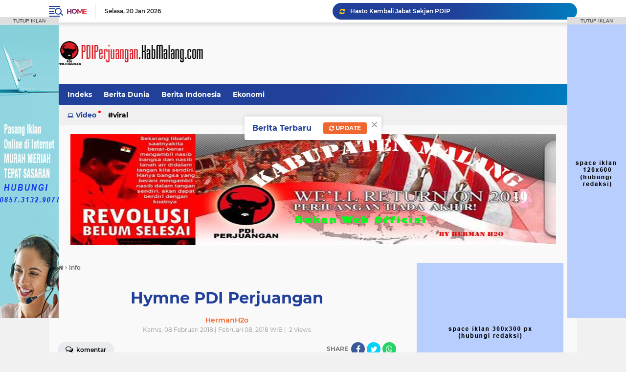

--- FILE ---
content_type: text/html; charset=utf-8
request_url: https://www.google.com/recaptcha/api2/aframe
body_size: 267
content:
<!DOCTYPE HTML><html><head><meta http-equiv="content-type" content="text/html; charset=UTF-8"></head><body><script nonce="6FmwGkqd4QeV1SXsotMeXA">/** Anti-fraud and anti-abuse applications only. See google.com/recaptcha */ try{var clients={'sodar':'https://pagead2.googlesyndication.com/pagead/sodar?'};window.addEventListener("message",function(a){try{if(a.source===window.parent){var b=JSON.parse(a.data);var c=clients[b['id']];if(c){var d=document.createElement('img');d.src=c+b['params']+'&rc='+(localStorage.getItem("rc::a")?sessionStorage.getItem("rc::b"):"");window.document.body.appendChild(d);sessionStorage.setItem("rc::e",parseInt(sessionStorage.getItem("rc::e")||0)+1);localStorage.setItem("rc::h",'1768911739712');}}}catch(b){}});window.parent.postMessage("_grecaptcha_ready", "*");}catch(b){}</script></body></html>

--- FILE ---
content_type: text/javascript; charset=UTF-8
request_url: https://pdiperjuangan.kabmalang.com/feeds/posts/default/-/Seni?alt=json-in-script&callback=related_results_labels
body_size: 6209
content:
// API callback
related_results_labels({"version":"1.0","encoding":"UTF-8","feed":{"xmlns":"http://www.w3.org/2005/Atom","xmlns$openSearch":"http://a9.com/-/spec/opensearchrss/1.0/","xmlns$blogger":"http://schemas.google.com/blogger/2008","xmlns$georss":"http://www.georss.org/georss","xmlns$gd":"http://schemas.google.com/g/2005","xmlns$thr":"http://purl.org/syndication/thread/1.0","id":{"$t":"tag:blogger.com,1999:blog-7952325455565068820"},"updated":{"$t":"2025-10-19T11:19:52.660-07:00"},"category":[{"term":"Berita"},{"term":"Artikel"},{"term":"Pilkada"},{"term":"Nasional"},{"term":"Berita Indonesia"},{"term":"Jatim"},{"term":"Kabupaten"},{"term":"Pilgub"},{"term":"PAC"},{"term":"Pilpres"},{"term":"Info"},{"term":"Malang Raya"},{"term":"Motivasi"},{"term":"Status"},{"term":"DPC"},{"term":"Pilbup"},{"term":"Regional"},{"term":"ide"},{"term":"politik"},{"term":"Agama"},{"term":"Malang"},{"term":"Pileg"},{"term":"Video"},{"term":"Kepanjen"},{"term":"Dprd"},{"term":"Sejarah"},{"term":"Demokrasi"},{"term":"GUSTI"},{"term":"Ipul"},{"term":"PDI Perjuangan"},{"term":"Pilwali"},{"term":"Puti"},{"term":"2019"},{"term":"2024"},{"term":"Ekonomi"},{"term":"Kader"},{"term":"DPP"},{"term":"DPRRI"},{"term":"Humor"},{"term":"Viral"},{"term":"Bululawang"},{"term":"Covid-19"},{"term":"Budaya"},{"term":"Dampit"},{"term":"Gaya Hidup"},{"term":"Kesehatan"},{"term":"Pakisaji"},{"term":"Wisata"},{"term":"Berita Dunia"},{"term":"DPD"},{"term":"Hoby"},{"term":"PDI Kab Malang"},{"term":"Pagak"},{"term":"Pagelaran"},{"term":"Poncokusumo"},{"term":"Seni"},{"term":"tips"},{"term":"Gondanglegi"},{"term":"Karangploso"},{"term":"Kegiatan"},{"term":"Kota"},{"term":"Kuliner"},{"term":"Lokal"},{"term":"Opini"},{"term":"Ranting"},{"term":"Singosari"},{"term":"Sumawe"},{"term":"Wagir"},{"term":"Wajak"},{"term":"2023"},{"term":"Ampelgading"},{"term":"Bantur"},{"term":"Batu"},{"term":"Caleg"},{"term":"Dau"},{"term":"Donomulyo"},{"term":"Jabung"},{"term":"Kromengan"},{"term":"Ngantang"},{"term":"Pakis"},{"term":"Partai"},{"term":"Pemilu"},{"term":"Posko"},{"term":"Sumbermanjing Wetan"},{"term":"Tajinan"},{"term":"Teknologi"},{"term":"Tirtoyudo"},{"term":"Turen"},{"term":"Wonosari"},{"term":"jokowi"},{"term":"kalipare"},{"term":"2021"},{"term":"FKKPDI"},{"term":"Fraksi"},{"term":"Ganjar Pranowo"},{"term":"Gedangan"},{"term":"Ideologi"},{"term":"Jati"},{"term":"Kasembon"},{"term":"Komunitas Juang"},{"term":"Lawang"},{"term":"Legislatif"},{"term":"Ngajum"},{"term":"Olah Raga"},{"term":"Parodi"},{"term":"Pujon"},{"term":"Struktural"},{"term":"Sumberpucung"},{"term":"Tokoh"},{"term":"Tumpang"}],"title":{"type":"text","$t":"PDI Perjuangan Kabupaten Malang"},"subtitle":{"type":"html","$t":""},"link":[{"rel":"http://schemas.google.com/g/2005#feed","type":"application/atom+xml","href":"https:\/\/pdiperjuangan.kabmalang.com\/feeds\/posts\/default"},{"rel":"self","type":"application/atom+xml","href":"https:\/\/www.blogger.com\/feeds\/7952325455565068820\/posts\/default\/-\/Seni?alt=json-in-script"},{"rel":"alternate","type":"text/html","href":"https:\/\/pdiperjuangan.kabmalang.com\/search\/label\/Seni"},{"rel":"hub","href":"http://pubsubhubbub.appspot.com/"}],"author":[{"name":{"$t":"HermanH2o"},"uri":{"$t":"http:\/\/www.blogger.com\/profile\/14132329814635829891"},"email":{"$t":"noreply@blogger.com"},"gd$image":{"rel":"http://schemas.google.com/g/2005#thumbnail","width":"16","height":"16","src":"https:\/\/img1.blogblog.com\/img\/b16-rounded.gif"}}],"generator":{"version":"7.00","uri":"http://www.blogger.com","$t":"Blogger"},"openSearch$totalResults":{"$t":"4"},"openSearch$startIndex":{"$t":"1"},"openSearch$itemsPerPage":{"$t":"25"},"entry":[{"id":{"$t":"tag:blogger.com,1999:blog-7952325455565068820.post-4528934422180809402"},"published":{"$t":"2021-07-02T00:30:00.000-07:00"},"updated":{"$t":"2023-08-31T09:43:06.668-07:00"},"category":[{"scheme":"http://www.blogger.com/atom/ns#","term":"Bantur"},{"scheme":"http://www.blogger.com/atom/ns#","term":"Malang"},{"scheme":"http://www.blogger.com/atom/ns#","term":"Seni"}],"title":{"type":"text","$t":"Pesan Wabup Didik, Upaya uri-uri budaya"},"content":{"type":"html","$t":"\u003Cdiv\u003E\u003Cdiv class=\"separator\" style=\"clear: both; text-align: center;\"\u003E\u003Cdiv class=\"separator\" style=\"clear: both; text-align: center;\"\u003E\u003Ca href=\"https:\/\/pdiperjuangan-jatim.com\/wp-content\/uploads\/2021\/06\/pdip-jatim-didik-gatot-sarasehan-budaya-08.jpg\" imageanchor=\"1\" style=\"margin-left: 1em; margin-right: 1em;\"\u003E\u003Cimg border=\"0\" data-original-height=\"450\" data-original-width=\"800\" height=\"450\" src=\"https:\/\/pdiperjuangan-jatim.com\/wp-content\/uploads\/2021\/06\/pdip-jatim-didik-gatot-sarasehan-budaya-08.jpg\" width=\"800\" \/\u003E\u003C\/a\u003E\u003C\/div\u003E\u003Cbr \/\u003E\u003Cbr \/\u003E\u003C\/div\u003E\u003C\/div\u003E\u003Cspan style=\"font-weight: bold;\"\u003EPDIPerjuangan.kabmalang.com\u003C\/span\u003E -\u0026nbsp;\u003Cspan style=\"background-color: white; font-family: Helvetica, Arial; font-size: 16px;\"\u003EWakil Bupati Malang Didik Gatot Subroto mengapresiasi Yayasan Raket Prasaja yang terus bergerak melestarikan kebudayaan kebudayaan asli daerah, dalam hal ini budaya Jawa.\u003C\/span\u003E\u003Cdiv\u003E\u003Cspan style=\"font-family: Helvetica, Arial;\"\u003E\u003Cbr \/\u003E\u003C\/span\u003E\u003C\/div\u003E\u003Cdiv\u003E\u003Cspan style=\"font-family: Helvetica, Arial;\"\u003ETerbaru, yayasan ini menggelar sarasehan budaya di Pendopo Pantai Ragent Balekambang, Kecamatan Bantur, Kabupaten Malang, Minggu (27\/6\/2021).\u003C\/span\u003E\u003C\/div\u003E\u003Cdiv\u003E\u003Cspan style=\"font-family: Helvetica, Arial;\"\u003E\u003Cbr \/\u003E\u003C\/span\u003E\u003C\/div\u003E\u003Cdiv\u003E\u003Cspan style=\"font-family: Helvetica, Arial;\"\u003EDidik mengatakan, Pemerintah Kabupaten Malang mengucapkan terima kasih dan selamat kepada Yayasan Raket Prasaja yang sudah ikut nguri-uri budaya Jawa dalam wujud kegiatan yang bertujuan mengedukasi mengenalkan dan mempertahankan budaya Jawa lewat yayasan ini.\u003C\/span\u003E\u003C\/div\u003E\u003Cdiv\u003E\u003Cspan style=\"font-family: Helvetica, Arial;\"\u003E\u003Cbr \/\u003E\u003C\/span\u003E\u003C\/div\u003E\u003Cdiv\u003E\u003Cspan style=\"font-family: Helvetica, Arial;\"\u003ESebagai negara yang memiliki beraneka ragam suku, bahasa, dan agama, terang Didik, keragaman adalah kemewahan yang dimiliki oleh bangsa Indonesia. Salah satunya, adalah budaya Jawa.\u003C\/span\u003E\u003C\/div\u003E\u003Cdiv\u003E\u003Cspan style=\"font-family: Helvetica, Arial;\"\u003E\u003Cbr \/\u003E\u003C\/span\u003E\u003C\/div\u003E\u003Cdiv\u003E\u003Cspan style=\"font-family: Helvetica, Arial;\"\u003E“Jawa bukan hanya sekedar suku yang terdapat di Indonesia, tapi Jawa juga merupakan keanekaragaman dalam bahasa, seni, dan tradisi,” jelas Didik, dalam keterangan tertulisnya, Selasa (29\/6\/2021).\u003C\/span\u003E\u003C\/div\u003E\u003Cdiv\u003E\u003Cspan style=\"font-family: Helvetica, Arial;\"\u003E\u003Cbr \/\u003E\u003C\/span\u003E\u003C\/div\u003E\u003Cdiv\u003E\u003Cspan style=\"font-family: Helvetica, Arial;\"\u003EPenelusuran dan pembacaan terhadap teks-teks sejarah itu sendiri, sebut dia, memerlukan waktu yang cukup panjang dan konsisten untuk melakukan kajian-kajian terhadap sejarah Jawa.\u003C\/span\u003E\u003C\/div\u003E\u003Cdiv\u003E\u003Cspan style=\"font-family: Helvetica, Arial;\"\u003E\u003Cbr \/\u003E\u003C\/span\u003E\u003C\/div\u003E\u003Cdiv\u003E\u003Cspan style=\"font-family: Helvetica, Arial;\"\u003EBerbicara mengenai tema “apa itu Jawa?”, menurutnya, punya segudang misteri dan kiasan yang tidak bisa dibedah dalam waktu semalam. “Diperlukan waktu berbulan-bulan karena ada kelebihan yang luar biasa dalam kepulauan Jawa ini,” ujarnya.\u003C\/span\u003E\u003C\/div\u003E\u003Cdiv\u003E\u003Cspan style=\"font-family: Helvetica, Arial;\"\u003E\u003Cbr \/\u003E\u003C\/span\u003E\u003C\/div\u003E\u003Cdiv\u003E\u003Cdiv class=\"separator\" style=\"clear: both; text-align: center;\"\u003E\u003Cdiv class=\"separator\" style=\"clear: both; text-align: center;\"\u003E\u003Ca href=\"https:\/\/pdiperjuangan-jatim.com\/wp-content\/uploads\/2021\/06\/pdip-jatim-didik-gatot-sarasehan-budaya-09.jpg\" imageanchor=\"1\" style=\"margin-left: 1em; margin-right: 1em;\"\u003E\u003Cimg border=\"0\" data-original-height=\"450\" data-original-width=\"800\" height=\"450\" src=\"https:\/\/pdiperjuangan-jatim.com\/wp-content\/uploads\/2021\/06\/pdip-jatim-didik-gatot-sarasehan-budaya-09.jpg\" width=\"800\" \/\u003E\u003C\/a\u003E\u003C\/div\u003E\u003Cbr \/\u003E\u003Cbr \/\u003E\u003C\/div\u003E\u003Cbr \/\u003E\u003Cspan style=\"font-family: Helvetica, Arial;\"\u003EKetua DPC PDI Perjuangan Kabupaten Malang ini juga berpesan agar upaya-upaya pelestarian budaya dan warisan nenek moyang tidak hanya berhenti sampai dengan kegiatan ini berakhir.\u003C\/span\u003E\u003C\/div\u003E\u003Cdiv\u003E\u003Cspan style=\"font-family: Helvetica, Arial;\"\u003E\u003Cbr \/\u003E\u003C\/span\u003E\u003C\/div\u003E\u003Cdiv style=\"text-align: left;\"\u003E\u003Cspan style=\"font-family: Helvetica, Arial;\"\u003EDia berharap masih ada generasi-generasi muda ke depan dapat meneruskan budaya-budaya peninggalan nenek moyang ini.\u003C\/span\u003E\u003C\/div\u003E\u003Cdiv\u003E\u003Cspan style=\"font-family: Helvetica, Arial;\"\u003E\u003Cbr \/\u003E\u003C\/span\u003E\u003C\/div\u003E\u003Cdiv\u003E\u003Cspan style=\"font-family: Helvetica, Arial;\"\u003E“Besar harapan kami bagaimana naluri kejawaan dipahami oleh seluruh warga masyarakat Jawa, utamanya pada generasi ketiga dan keempat agar sama-sama mengetahui tata krama,” imbuhnya.\u003C\/span\u003E\u003C\/div\u003E\u003Cdiv\u003E\u003Cspan style=\"font-family: Helvetica, Arial;\"\u003E\u003Cbr \/\u003E\u003C\/span\u003E\u003C\/div\u003E\u003Cdiv\u003E\u003Cspan style=\"font-family: Helvetica, Arial;\"\u003EMenurutnya, hal ini penting untuk dipahami dan dipelajari oleh para pemuda dan generasi penerus bangsa. Untuk mendapatkan edukasi serta turut aktif berpartisipasi dalam kegiatan kegiatan semacam ini.\u003C\/span\u003E\u003C\/div\u003E\u003Cdiv\u003E\u003Cspan style=\"font-family: Helvetica, Arial;\"\u003E\u003Cbr \/\u003E\u003C\/span\u003E\u003C\/div\u003E\u003Cdiv\u003E\u003Cspan style=\"font-family: Helvetica, Arial;\"\u003EDidik juga berharap peserta sarasehan mendapat pemahaman lebih tentang apa itu Jawa lewat acara ini, dan menghasilkan ilmu yang nantinya bisa disalurkan kepada putra putrinya saat di rumah.\u003C\/span\u003E\u003C\/div\u003E\u003Cdiv\u003E\u003Cspan style=\"font-family: Helvetica, Arial;\"\u003E\u003Cbr \/\u003E\u003C\/span\u003E\u003C\/div\u003E\u003Cdiv\u003E\u003Cspan style=\"font-family: Helvetica, Arial;\"\u003E“Semoga sarasehan dapat bermanfaat bagi semuanya dengan tetap nguri-uri budaya agar wong jowo mboten ilang jowone (orang Jawa tidak kehilangan budaya Jawanya),” pungkas Didik.\u003C\/span\u003E\u003C\/div\u003E\u003Cdiv\u003E\u003Cspan style=\"font-family: Helvetica, Arial;\"\u003E\u003Cbr \/\u003E\u003C\/span\u003E\u003C\/div\u003E\u003Cdiv\u003E\u003Cspan style=\"font-family: Helvetica, Arial;\"\u003EKegiatan ini juga turut dihadiri oleh Ketua DPRD Kabupaten Malang, Darmadi, Kepala Dinas Pemberdayaan Masyarakat dan Desa Suwadji, serta Muspika Kecamatan Bantur. (ace\/pr)\u003Cbr \/\u003E\u003C\/span\u003E\u003Cbr \/\u003E\u003Cbr \/\u003EKontributor Artikel dan  Foto : https:\/\/pdiperjuangan-jatim.com\/apresiasi-upaya-uri-uri-budaya-jawa-ini-pesan-wabup-didik\/\u003Cdiv class=\"separator\" style=\"clear: both; text-align: center;\"\u003E\u003Cbr \/\u003E\u003Ca href=\"https:\/\/3.bp.blogspot.com\/--E7Aapis1ss\/WxNtzwyrXRI\/AAAAAAAAK_8\/TB1HIjEU6D0WYgFJbW_qWozJlT7zTUCaACEwYBhgL\/s1600\/h2o3.bmp\" style=\"clear: left; float: left; margin-bottom: 1em; margin-right: 1em;\"\u003E\u003Cimg border=\"0\" data-original-height=\"38\" data-original-width=\"28\" src=\"https:\/\/3.bp.blogspot.com\/--E7Aapis1ss\/WxNtzwyrXRI\/AAAAAAAAK_8\/TB1HIjEU6D0WYgFJbW_qWozJlT7zTUCaACEwYBhgL\/s1600\/h2o3.bmp\" \/\u003E\u003C\/a\u003E\u003C\/div\u003E\u003Cbr \/\u003E\u003Cbr \/\u003E\u003Cbr \/\u003E\u003Cbr \/\u003E\u003Ch2 style=\"text-align: left;\"\u003E\u003Cbr \/\u003E\u003Cspan style=\"font-family: \u0026quot;arial\u0026quot;; font-weight: bold;\"\u003E\u0026nbsp;\u003C\/span\u003E \u003Ca href=\"https:\/\/docs.google.com\/spreadsheets\/d\/1_CQyjGDWFQtvtcN7PEgc-NlG7icr329WTCT1lR1932g\/edit?usp=sharing\" style=\"font-family: arial; font-size: 85%; font-style: italic; font-weight: bold;\" target=\"_blank\"\u003EPosisi KEUANGAN Forum Komunikasi Kader PDI Perjuangan\u003C\/a\u003E.\u003C\/h2\u003E\u003Cspan style=\"font-family: arial;\"\u003E\u003Cb\u003E.\u003Cbr \/\u003E\u003Cbr \/\u003E\u003Cbr \/\u003E\u003Ca href=\"http:\/\/www.kabMalang.com\/\"\u003E\u003Cspan\u003Ewww.KabMalang.com\u003C\/span\u003E\u003C\/a\u003E\u003Cbr \/\u003E\u003Cspan style=\"font-size: 85%;\"\u003Eadmin@kabmalang.com\u003C\/span\u003E\u003Cbr \/\u003E\u003C\/b\u003E\u003C\/span\u003E\u003C\/div\u003E\u003Cdiv class=\"separator\" style=\"clear: both; text-align: center;\"\u003E\u003Cdiv class=\"separator\" style=\"clear: both;\"\u003E\u003Cbr \/\u003E\u003C\/div\u003E\u003C\/div\u003E\u003Cdiv class=\"separator\" style=\"clear: both; text-align: center;\"\u003E\u003Ca href=\"https:\/\/1.bp.blogspot.com\/-bDAy8fKKt70\/YN6_5nUsYgI\/AAAAAAAAQM0\/xiAxzPZ2qPk6rmsBhqHntgS1i5D6-EjaACLcBGAsYHQ\/s1200\/pdip-jatim-didik-gatot-sarasehan-budaya-08.jpg\" style=\"margin-left: 1em; margin-right: 1em;\"\u003E\u003Cimg border=\"0\" data-original-height=\"675\" data-original-width=\"1200\" src=\"https:\/\/1.bp.blogspot.com\/-bDAy8fKKt70\/YN6_5nUsYgI\/AAAAAAAAQM0\/xiAxzPZ2qPk6rmsBhqHntgS1i5D6-EjaACLcBGAsYHQ\/s320\/pdip-jatim-didik-gatot-sarasehan-budaya-08.jpg\" width=\"320\" \/\u003E\u003C\/a\u003E\u003C\/div\u003E\u003Cbr \/\u003E"},"link":[{"rel":"replies","type":"application/atom+xml","href":"https:\/\/pdiperjuangan.kabmalang.com\/feeds\/4528934422180809402\/comments\/default","title":"Posting Komentar"},{"rel":"replies","type":"text/html","href":"https:\/\/pdiperjuangan.kabmalang.com\/2021\/07\/pesan-wabup-didik-upaya-uri-uri-budaya.html#comment-form","title":"0 Komentar"},{"rel":"edit","type":"application/atom+xml","href":"https:\/\/www.blogger.com\/feeds\/7952325455565068820\/posts\/default\/4528934422180809402"},{"rel":"self","type":"application/atom+xml","href":"https:\/\/www.blogger.com\/feeds\/7952325455565068820\/posts\/default\/4528934422180809402"},{"rel":"alternate","type":"text/html","href":"https:\/\/pdiperjuangan.kabmalang.com\/2021\/07\/pesan-wabup-didik-upaya-uri-uri-budaya.html","title":"Pesan Wabup Didik, Upaya uri-uri budaya"}],"author":[{"name":{"$t":"HermanH2o"},"uri":{"$t":"http:\/\/www.blogger.com\/profile\/14132329814635829891"},"email":{"$t":"noreply@blogger.com"},"gd$image":{"rel":"http://schemas.google.com/g/2005#thumbnail","width":"16","height":"16","src":"https:\/\/img1.blogblog.com\/img\/b16-rounded.gif"}}],"media$thumbnail":{"xmlns$media":"http://search.yahoo.com/mrss/","url":"https:\/\/3.bp.blogspot.com\/--E7Aapis1ss\/WxNtzwyrXRI\/AAAAAAAAK_8\/TB1HIjEU6D0WYgFJbW_qWozJlT7zTUCaACEwYBhgL\/s72-c\/h2o3.bmp","height":"72","width":"72"},"thr$total":{"$t":"0"},"georss$featurename":{"$t":"Bantur, Malang, Jawa Timur, Indonesia"},"georss$point":{"$t":"-8.313498 112.548349"},"georss$box":{"$t":"-27.914337804039956 77.392099 11.287341804039958 147.704599"}},{"id":{"$t":"tag:blogger.com,1999:blog-7952325455565068820.post-7104361961209445924"},"published":{"$t":"2018-02-10T10:28:00.000-08:00"},"updated":{"$t":"2023-08-14T22:33:23.024-07:00"},"category":[{"scheme":"http://www.blogger.com/atom/ns#","term":"Nasional"},{"scheme":"http://www.blogger.com/atom/ns#","term":"Seni"}],"title":{"type":"text","$t":"Lagu kader Militan"},"content":{"type":"html","$t":"\u003Cdiv dir=\"ltr\" style=\"text-align: left;\" trbidi=\"on\"\u003E\u003Cbr \/\u003E\u003Cdiv class=\"separator\" style=\"clear: both; text-align: center;\"\u003E\u003Cbr \/\u003E\u003Ca href=\"https:\/\/2.bp.blogspot.com\/-2evQJEGHe2E\/Wn6pR7iLyuI\/AAAAAAAAKX8\/KlxNvF0fdkopqa2p59yQhO23__yw6ykmwCLcBGAs\/s1600\/Kabupaten%2BMalang.jpg\" imageanchor=\"1\" style=\"margin-left: 1em; margin-right: 1em;\"\u003E\u003Cimg border=\"0\" data-original-height=\"252\" data-original-width=\"448\" height=\"180\" src=\"https:\/\/2.bp.blogspot.com\/-2evQJEGHe2E\/Wn6pR7iLyuI\/AAAAAAAAKX8\/KlxNvF0fdkopqa2p59yQhO23__yw6ykmwCLcBGAs\/s320\/Kabupaten%2BMalang.jpg\" width=\"320\" \/\u003E\u003C\/a\u003E\u003C\/div\u003E\u003Cbr \/\u003E\u003Cbr \/\u003E\u003Cbr \/\u003E\u003Cspan style=\"font-weight: bold;\"\u003EPDIPerjuangan.kabmalang.com\u003C\/span\u003E - \u003Cbr \/\u003E\u003Cbr \/\u003E\u003Cbr \/\u003E\u003Cbr \/\u003E\u003Cem\u003E\u003Cstrong\u003ESELAMAT\u003C\/strong\u003E datang, kader militan. Kita berlatih menjadi pejuang.\u003C\/em\u003E\u003Cbr \/\u003E\u003Cbr \/\u003E\u003Cbr \/\u003E\u003Cem\u003ETak pernah gentar, hadapi lawan. Dengan gotong royong kita kan menang.\u003C\/em\u003E\u003Cbr \/\u003E\u003Cbr \/\u003E\u003Cbr \/\u003E\u003Cem\u003EDengarlah sorak, gegap gempita. Mengiringi derap langkah pejuang.\u003C\/em\u003E\u003Cbr \/\u003E\u003Cbr \/\u003E\u003Cbr \/\u003E\u003Cem\u003EKe medan perang, hadapi lawan. Janganlah ragu, mari berjuang.\u003C\/em\u003E\u003Cbr \/\u003E\u003Cbr \/\u003E\u003Cbr \/\u003E\u003Cem\u003EKader partai yang sangat militan. Kita pejuang bukan bayaran\u003C\/em\u003E\u003Cbr \/\u003E\u003Cbr \/\u003E\u003Cbr \/\u003E\u003Cem\u003ESlalu siap menghadapi lawan. Gotong royong untuk kemenangan\u003C\/em\u003E\u003Cbr \/\u003E\u003Cbr \/\u003E\u003Cbr \/\u003E\u003Cbr \/\u003E\u003Cb\u003EVideo musik Klik Gambat atau teks\u003C\/b\u003E\u003Cem\u003E\u0026nbsp; dibawah\u003C\/em\u003E\u003Cbr \/\u003E\u003Cbr \/\u003E\u003Cbr \/\u003E\u003Cbr \/\u003E\u003Cdiv class=\"separator\" style=\"clear: both; text-align: center;\"\u003E\u003Cbr \/\u003E\u003Ca href=\"https:\/\/www.youtube.com\/watch?v=6HxMbl8-O0o\" target=\"_blank\"\u003E\u003Cimg alt=\"https:\/\/www.youtube.com\/watch?v=6HxMbl8-O0o\" border=\"0\" data-original-height=\"384\" data-original-width=\"640\" height=\"192\" src=\"https:\/\/3.bp.blogspot.com\/-FKBeQ4NL4qI\/Wn6qe6csIDI\/AAAAAAAAKYI\/14W7FSHYeAQGPeQtT34GTZGVfmworX4nQCLcBGAs\/s320\/050714jokowi-senayan.jpg\" width=\"320\" \/\u003E\u003C\/a\u003E\u003C\/div\u003E\u003Cbr \/\u003E\u003Cbr \/\u003E\u003Cbr \/\u003E\u003Ch2 style=\"text-align: center;\"\u003E\u003Cbr \/\u003E\u003Ca href=\"https:\/\/www.youtube.com\/watch?v=6HxMbl8-O0o\" target=\"_blank\"\u003EKADER MILITAN\u003C\/a\u003E\u003C\/h2\u003E\u003Cbr \/\u003EKontributor Artikel dan  Foto :PDI Perjuangan\u003Cbr \/\u003E\u003Cbr \/\u003E\u003Ch2 style=\"text-align: left;\"\u003E\u003Cbr \/\u003E\u003Cspan style=\"font-family: \u0026quot;arial\u0026quot;; font-weight: bold;\"\u003E\u0026nbsp;\u003C\/span\u003E \u003Ca href=\"https:\/\/docs.google.com\/spreadsheets\/d\/1_CQyjGDWFQtvtcN7PEgc-NlG7icr329WTCT1lR1932g\/edit?usp=sharing\" style=\"font-family: \u0026quot;arial\u0026quot;; font-size: 85%; font-style: italic; font-weight: bold;\" target=\"_blank\"\u003EPosisi KEUANGAN Forum Komunikasi Kader PDI Perjuangan\u003C\/a\u003E.\u003C\/h2\u003E\u003Cbr \/\u003E.\u003Cbr \/\u003E\u003Cbr \/\u003E\u003Cbr \/\u003E\u003Ca href=\"http:\/\/www.kabmalang.com\/\"\u003E\u003Cspan style=\"font-family: \u0026quot;arial\u0026quot;; font-weight: bold;\"\u003Ewww.KabMalang.com\u003C\/span\u003E\u003C\/a\u003E\u003Cbr \/\u003E\u003Cspan style=\"font-family: \u0026quot;arial\u0026quot;; font-size: 85%; font-weight: bold;\"\u003Eadmin@kabmalang.com \u003C\/span\u003E\u003Cbr \/\u003E\u003Cbr \/\u003E\u003Cbr \/\u003E\u003Ca href=\"https:\/\/www.facebook.com\/groups\/247227545327910\/\"\u003E\u003Cspan style=\"font-family: \u0026quot;arial\u0026quot;; font-weight: bold;\"\u003EFacebook PDI Perjuangan Kab malang\u003C\/span\u003E\u003C\/a\u003E\u003C\/div\u003E\u003Cbr \/\u003E"},"link":[{"rel":"replies","type":"application/atom+xml","href":"https:\/\/pdiperjuangan.kabmalang.com\/feeds\/7104361961209445924\/comments\/default","title":"Posting Komentar"},{"rel":"replies","type":"text/html","href":"https:\/\/pdiperjuangan.kabmalang.com\/2018\/02\/lagu-kader-militan.html#comment-form","title":"0 Komentar"},{"rel":"edit","type":"application/atom+xml","href":"https:\/\/www.blogger.com\/feeds\/7952325455565068820\/posts\/default\/7104361961209445924"},{"rel":"self","type":"application/atom+xml","href":"https:\/\/www.blogger.com\/feeds\/7952325455565068820\/posts\/default\/7104361961209445924"},{"rel":"alternate","type":"text/html","href":"https:\/\/pdiperjuangan.kabmalang.com\/2018\/02\/lagu-kader-militan.html","title":"Lagu kader Militan"}],"author":[{"name":{"$t":"HermanH2o"},"uri":{"$t":"http:\/\/www.blogger.com\/profile\/14132329814635829891"},"email":{"$t":"noreply@blogger.com"},"gd$image":{"rel":"http://schemas.google.com/g/2005#thumbnail","width":"16","height":"16","src":"https:\/\/img1.blogblog.com\/img\/b16-rounded.gif"}}],"media$thumbnail":{"xmlns$media":"http://search.yahoo.com/mrss/","url":"https:\/\/2.bp.blogspot.com\/-2evQJEGHe2E\/Wn6pR7iLyuI\/AAAAAAAAKX8\/KlxNvF0fdkopqa2p59yQhO23__yw6ykmwCLcBGAs\/s72-c\/Kabupaten%2BMalang.jpg","height":"72","width":"72"},"thr$total":{"$t":"0"}},{"id":{"$t":"tag:blogger.com,1999:blog-7952325455565068820.post-5013007522541019196"},"published":{"$t":"2018-02-08T12:47:00.000-08:00"},"updated":{"$t":"2023-08-14T22:33:23.646-07:00"},"category":[{"scheme":"http://www.blogger.com/atom/ns#","term":"Info"},{"scheme":"http://www.blogger.com/atom/ns#","term":"Nasional"},{"scheme":"http://www.blogger.com/atom/ns#","term":"Seni"}],"title":{"type":"text","$t":"Hymne PDI Perjuangan"},"content":{"type":"html","$t":"\u003Cdiv dir=\"ltr\" style=\"text-align: left;\" trbidi=\"on\"\u003E\u003Cbr \/\u003E\u003Cdiv class=\"separator\" style=\"clear: both; text-align: center;\"\u003E\u003Cbr \/\u003E\u003Ca href=\"https:\/\/3.bp.blogspot.com\/-1uGzL0Mzmx4\/WnpoL8uaFVI\/AAAAAAAAKRs\/_fl9amZhOQQs_ISsCs-z3t-LbO0hfbmQgCLcBGAs\/s1600\/black_bull_on_isolated_gray_background_cg1p97811385c_th.jpg\" imageanchor=\"1\" style=\"margin-left: 1em; margin-right: 1em;\"\u003E\u003Cimg border=\"0\" data-original-height=\"212\" data-original-width=\"275\" src=\"https:\/\/3.bp.blogspot.com\/-1uGzL0Mzmx4\/WnpoL8uaFVI\/AAAAAAAAKRs\/_fl9amZhOQQs_ISsCs-z3t-LbO0hfbmQgCLcBGAs\/s1600\/black_bull_on_isolated_gray_background_cg1p97811385c_th.jpg\" \/\u003E\u003C\/a\u003E\u003C\/div\u003E\u003Cbr \/\u003E\u003Cbr \/\u003E\u003Cbr \/\u003E\u003Cdiv style=\"text-align: justify;\"\u003E\u003Cbr \/\u003E\u003Cspan style=\"font-weight: bold;\"\u003EPDIPerjuangan.kabmalang.com\u003C\/span\u003E - Hymne atau gita puja adalah sejenis nyanyian pujaan, biasanya pujaan ditujukan untuk Tuhan atau sesuatu yang dimuliakan. Selain sebagai pujaan hymne juga sebagai bentuk lagu untuk mendoakan, memberi kesan agung, atau pun rasa syukur yang disampaikan dalam bentuk lagu. Hymne juga diartikan sebagai puisi yang dinyanyikan. Contoh lagu perjuangan yang berbentuk hymne antara lain, Syukur, Gugur Bunga, Mengheningkan Cipta dan lain sebagainya.\u003C\/div\u003E\u003Cbr \/\u003E\u003Cdiv style=\"text-align: justify;\"\u003E\u003Cbr \/\u003E\u003Cbr \/\u003E\u003C\/div\u003E\u003Cbr \/\u003E\u003Ch3 style=\"color: #222222; font-family: arial, sans-serif; font-size: 12.8px; line-height: normal; text-align: center;\"\u003E\u003Cbr \/\u003E\u003Cspan style=\"font-size: large;\"\u003EBerikut \u003C\/span\u003E\u003Cb\u003E\u003Cspan style=\"font-size: large;\"\u003ELIRIK Hymne PDI Perjuangan\u003C\/span\u003E\u003C\/b\u003E\u003C\/h3\u003E\u003Cbr \/\u003E\u003Ch3 style=\"color: #222222; font-family: arial, sans-serif; font-size: 12.8px; line-height: normal; text-align: center;\"\u003E\u003Cbr \/\u003E\u003Cb\u003E\u003Cspan style=\"font-size: large;\"\u003E\u0026nbsp;\u003C\/span\u003E\u003C\/b\u003E\u003C\/h3\u003E\u003Cbr \/\u003E* \u0026nbsp;Nyalakan \u0026nbsp; kawan \u0026nbsp; suluh \u0026nbsp; perjuangan\u003Cbr \/\u003E\u003Cbr \/\u003E\u0026nbsp; \u0026nbsp;Satukan \u0026nbsp; diri \u0026nbsp; singsingkan \u0026nbsp; lengan\u003Cbr \/\u003E\u003Cbr \/\u003E\u0026nbsp; \u0026nbsp;Kepalkan \u0026nbsp; tangan \u0026nbsp; persatuan\u003Cbr \/\u003E\u003Cbr \/\u003E** Nyalakan \u0026nbsp; kawan \u0026nbsp; api \u0026nbsp; pergerakan\u003Cbr \/\u003E\u003Cbr \/\u003E\u0026nbsp; \u0026nbsp; Satukan \u0026nbsp; diri \u0026nbsp; gemakan\u003Cbr \/\u003E\u003Cbr \/\u003E\u0026nbsp; \u0026nbsp; Pekik \u0026nbsp; merdeka \u0026nbsp; sejati\u003Cbr \/\u003E\u003Cbr \/\u003E***Bangkit \u0026nbsp; bergerak\u003Cbr \/\u003E\u003Cbr \/\u003E\u0026nbsp;\u0026nbsp; \u0026nbsp;Berjuang\u0026nbsp; \u0026nbsp; bersama\u003Cbr \/\u003E\u003Cbr \/\u003E\u0026nbsp;\u0026nbsp; \u0026nbsp;Tujuan \u0026nbsp; kita \u0026nbsp; Indonesia \u0026nbsp; Raya\u003Cbr \/\u003E\u003Cbr \/\u003EReff\u003Cbr \/\u003E\u003Cbr \/\u003EPDI \u0026nbsp; Perjuangan\u003Cbr \/\u003E\u003Cbr \/\u003EPDI \u0026nbsp; Perjuangan\u003Cbr \/\u003E\u003Cbr \/\u003EGotong \u0026nbsp; royong \u0026nbsp; bersama \u0026nbsp; rakyat\u003Cbr \/\u003E\u003Cbr \/\u003EDalam \u0026nbsp; satu \u0026nbsp; barisan\u003Cbr \/\u003E\u003Cbr \/\u003EPDI \u0026nbsp; Perjuangan\u003Cbr \/\u003E\u003Cbr \/\u003EPDI \u0026nbsp; Perjuangan\u003Cbr \/\u003E\u003Cbr \/\u003ESatu \u0026nbsp; persaudaraan \u0026nbsp; satu \u0026nbsp; tujuan\u003Cbr \/\u003E\u003Cbr \/\u003ETuk \u0026nbsp; Indonesia \u0026nbsp; Raya\u003Cbr \/\u003E\u003Cbr \/\u003E\u0026nbsp;\u0026nbsp; back to: * ,** ,***\u003Cbr \/\u003E\u003Cbr \/\u003EReff\u003Cbr \/\u003E\u003Cbr \/\u003EPDI \u0026nbsp; Perjuangan\u003Cbr \/\u003E\u003Cbr \/\u003EPDI \u0026nbsp; Perjuangan\u003Cbr \/\u003E\u003Cbr \/\u003EGotong \u0026nbsp; royong \u0026nbsp; bersama \u0026nbsp; rakyat\u003Cbr \/\u003E\u003Cbr \/\u003EDalam\u0026nbsp; \u0026nbsp; satu \u0026nbsp; barisan\u003Cbr \/\u003E\u003Cbr \/\u003EPDI \u0026nbsp; Perjuangan\u003Cbr \/\u003E\u003Cbr \/\u003EPDI \u0026nbsp; Perjuangan\u003Cbr \/\u003E\u003Cbr \/\u003ESatu \u0026nbsp; persaudaraan \u0026nbsp; satu \u0026nbsp; tujuan\u003Cbr \/\u003E\u003Cbr \/\u003ETuk \u0026nbsp; Indonesia \u0026nbsp; Raya\u003Cbr \/\u003E\u003Cbr \/\u003ETuk \u0026nbsp; Indonesia \u0026nbsp; Raya\u003Cbr \/\u003E\u003Cbr \/\u003ETuk \u0026nbsp; Indonesia \u0026nbsp; Raya\u003Cbr \/\u003E\u003Cbr \/\u003E\u003Cbr \/\u003E\u003Cbr \/\u003E\u003Cdiv style=\"text-align: center;\"\u003E\u003Cbr \/\u003EBerikut Link video\u003C\/div\u003E\u003Cbr \/\u003E\u003Cdiv style=\"text-align: center;\"\u003E\u003Cbr \/\u003E\u003Ca href=\"https:\/\/www.youtube.com\/watch?v=a4KWt1MENr0\" target=\"_blank\"\u003E\u003Cspan style=\"font-size: x-large;\"\u003EHymne PDI Perjuangan\u003C\/span\u003E\u003C\/a\u003E\u003C\/div\u003E\u003Cbr \/\u003E\u003Ch3 style=\"text-align: left;\"\u003E\u003Cbr \/\u003E\u003C\/h3\u003E\u003Cbr \/\u003E\u003Ch3 style=\"text-align: left;\"\u003E\u003Cbr \/\u003E\u003C\/h3\u003E\u003Cbr \/\u003EKontributor Artikel dan  Foto :  \u003Cbr \/\u003E\u003Cbr \/\u003E\u003Cbr \/\u003E\u003Ch2 style=\"text-align: left;\"\u003E\u003Cbr \/\u003E\u003Cspan style=\"font-family: \u0026quot;arial\u0026quot;; font-weight: bold;\"\u003E\u0026nbsp;\u003C\/span\u003E \u003Ca href=\"https:\/\/docs.google.com\/spreadsheets\/d\/1_CQyjGDWFQtvtcN7PEgc-NlG7icr329WTCT1lR1932g\/edit?usp=sharing\" style=\"font-family: \u0026quot;arial\u0026quot;; font-size: 85%; font-style: italic; font-weight: bold;\" target=\"_blank\"\u003EPosisi KEUANGAN Forum Komunikasi Kader PDI Perjuangan\u003C\/a\u003E.\u003C\/h2\u003E\u003Cbr \/\u003E.\u003Cbr \/\u003E\u003Cbr \/\u003E\u003Cbr \/\u003E\u003Ca href=\"http:\/\/www.kabmalang.com\/\"\u003E\u003Cspan style=\"font-family: \u0026quot;arial\u0026quot;; font-weight: bold;\"\u003Ewww.KabMalang.com\u003C\/span\u003E\u003C\/a\u003E\u003Cbr \/\u003E\u003Cspan style=\"font-family: \u0026quot;arial\u0026quot;; font-size: 85%; font-weight: bold;\"\u003Eadmin@kabmalang.com \u003C\/span\u003E\u003Cbr \/\u003E\u003Cbr \/\u003E\u003Cbr \/\u003E\u003Ca href=\"https:\/\/www.facebook.com\/groups\/247227545327910\/\"\u003E\u003Cspan style=\"font-family: \u0026quot;arial\u0026quot;; font-weight: bold;\"\u003EFacebook PDI Perjuangan Kab malang\u003C\/span\u003E\u003C\/a\u003E\u003C\/div\u003E\u003Cbr \/\u003E"},"link":[{"rel":"replies","type":"application/atom+xml","href":"https:\/\/pdiperjuangan.kabmalang.com\/feeds\/5013007522541019196\/comments\/default","title":"Posting Komentar"},{"rel":"replies","type":"text/html","href":"https:\/\/pdiperjuangan.kabmalang.com\/2018\/02\/hymne-pdi-perjuangan.html#comment-form","title":"0 Komentar"},{"rel":"edit","type":"application/atom+xml","href":"https:\/\/www.blogger.com\/feeds\/7952325455565068820\/posts\/default\/5013007522541019196"},{"rel":"self","type":"application/atom+xml","href":"https:\/\/www.blogger.com\/feeds\/7952325455565068820\/posts\/default\/5013007522541019196"},{"rel":"alternate","type":"text/html","href":"https:\/\/pdiperjuangan.kabmalang.com\/2018\/02\/hymne-pdi-perjuangan.html","title":"Hymne PDI Perjuangan"}],"author":[{"name":{"$t":"HermanH2o"},"uri":{"$t":"http:\/\/www.blogger.com\/profile\/14132329814635829891"},"email":{"$t":"noreply@blogger.com"},"gd$image":{"rel":"http://schemas.google.com/g/2005#thumbnail","width":"16","height":"16","src":"https:\/\/img1.blogblog.com\/img\/b16-rounded.gif"}}],"media$thumbnail":{"xmlns$media":"http://search.yahoo.com/mrss/","url":"https:\/\/3.bp.blogspot.com\/-1uGzL0Mzmx4\/WnpoL8uaFVI\/AAAAAAAAKRs\/_fl9amZhOQQs_ISsCs-z3t-LbO0hfbmQgCLcBGAs\/s72-c\/black_bull_on_isolated_gray_background_cg1p97811385c_th.jpg","height":"72","width":"72"},"thr$total":{"$t":"0"}},{"id":{"$t":"tag:blogger.com,1999:blog-7952325455565068820.post-4446229072581088748"},"published":{"$t":"2018-02-06T11:49:00.000-08:00"},"updated":{"$t":"2023-08-14T22:33:24.536-07:00"},"category":[{"scheme":"http://www.blogger.com/atom/ns#","term":"Nasional"},{"scheme":"http://www.blogger.com/atom/ns#","term":"Seni"}],"title":{"type":"text","$t":"Mars PDI Perjuangan"},"content":{"type":"html","$t":"\u003Cdiv dir=\"ltr\" style=\"text-align: left;\" trbidi=\"on\"\u003E\u003Cbr \/\u003E\u003Cdiv class=\"separator\" style=\"clear: both; text-align: center;\"\u003E\u003Cbr \/\u003E\u003Ca href=\"https:\/\/1.bp.blogspot.com\/-Fmv8CdRYkoA\/Wnpib13TvdI\/AAAAAAAAKRU\/pSsc1SoIeJsoKbhdmNHKmCoDimVjlVxUwCLcBGAs\/s1600\/be4f8e9a-1867-430d-bef5-7dce3dea8fdd_43.jpeg\" imageanchor=\"1\" style=\"margin-left: 1em; margin-right: 1em;\"\u003E\u003Cimg border=\"0\" data-original-height=\"586\" data-original-width=\"780\" height=\"240\" src=\"https:\/\/1.bp.blogspot.com\/-Fmv8CdRYkoA\/Wnpib13TvdI\/AAAAAAAAKRU\/pSsc1SoIeJsoKbhdmNHKmCoDimVjlVxUwCLcBGAs\/s320\/be4f8e9a-1867-430d-bef5-7dce3dea8fdd_43.jpeg\" width=\"320\" \/\u003E\u003C\/a\u003E\u003C\/div\u003E\u003Cbr \/\u003E\u003Cbr \/\u003E\u003Cbr \/\u003E\u003Cspan style=\"font-weight: bold;\"\u003EPDIPerjuangan.kabmalang.com\u003C\/span\u003E -\u003Cbr \/\u003E\u003Cbr \/\u003E\u003Cbr \/\u003E\u003Cbr \/\u003E\u003Cdiv style=\"-webkit-text-stroke-width: 0px; box-sizing: border-box; color: #222222; font-family: arial, sans-serif; font-size: 12.8px; font-style: normal; font-variant-caps: normal; font-variant-ligatures: normal; font-weight: 400; letter-spacing: normal; line-height: normal; orphans: 2; text-align: start; text-decoration-color: initial; text-decoration-style: initial; text-indent: 0px; text-transform: none; white-space: normal; widows: 2; word-spacing: 0px; word-wrap: break-word;\"\u003E\u003Cbr \/\u003E\u003Cb style=\"box-sizing: border-box; font-weight: bold;\"\u003ELIRIK\u003C\/b\u003E\u003C\/div\u003E\u003Cbr \/\u003E\u003Cdiv style=\"-webkit-text-stroke-width: 0px; box-sizing: border-box; color: #393939; font-family: Karla, sans-serif; font-size: 16px; font-style: normal; font-variant-caps: normal; font-variant-ligatures: normal; font-weight: 400; letter-spacing: normal; line-height: 1.6; margin: 0px 0px 25px; orphans: 2; padding: 0px; text-align: start; text-decoration-color: initial; text-decoration-style: initial; text-indent: 0px; text-rendering: optimizeLegibility; text-transform: none; white-space: normal; widows: 2; word-spacing: 0px; word-wrap: break-word;\"\u003E\u003Cbr \/\u003EAtas Kasih dan Kehendak Yang Maha Pencipta\u003Cbr \/\u003E\u003Cbr \/\u003EKita Telah Sepakat Bersatu\u003Cbr \/\u003E\u003Cbr \/\u003EBersatu Dalam Satu Rampak Barisan\u003Cbr \/\u003E\u003Cbr \/\u003EMenentang Kemiskinan\u003C\/div\u003E\u003Cbr \/\u003E\u003Cdiv style=\"-webkit-text-stroke-width: 0px; box-sizing: border-box; color: #393939; font-family: Karla, sans-serif; font-size: 16px; font-style: normal; font-variant-caps: normal; font-variant-ligatures: normal; font-weight: 400; letter-spacing: normal; line-height: 1.6; margin: 0px 0px 25px; orphans: 2; padding: 0px; text-align: start; text-decoration-color: initial; text-decoration-style: initial; text-indent: 0px; text-rendering: optimizeLegibility; text-transform: none; white-space: normal; widows: 2; word-spacing: 0px; word-wrap: break-word;\"\u003E\u003Cbr \/\u003EAtas Rahmat dan Bimbingan Yang Maha Kuasa\u003Cbr \/\u003E\u003Cbr \/\u003EKita Telah Bertekad Berjuang\u003Cbr \/\u003E\u003Cbr \/\u003EBerjuang untuk Satu Tujuan Mulia\u003Cbr \/\u003E\u003Cbr \/\u003EMencapai Indonesia Sentosa\u0026nbsp;\u003C\/div\u003E\u003Cbr \/\u003E\u003Cdiv style=\"-webkit-text-stroke-width: 0px; box-sizing: border-box; color: #393939; font-family: Karla, sans-serif; font-size: 16px; font-style: normal; font-variant-caps: normal; font-variant-ligatures: normal; font-weight: 400; letter-spacing: normal; line-height: 1.6; margin: 0px 0px 25px; orphans: 2; padding: 0px; text-align: start; text-decoration-color: initial; text-decoration-style: initial; text-indent: 0px; text-rendering: optimizeLegibility; text-transform: none; white-space: normal; widows: 2; word-spacing: 0px; word-wrap: break-word;\"\u003E\u003Cbr \/\u003EBersama PDI Perjuangan\u003Cbr \/\u003E\u003Cbr \/\u003EBersama PDI Perjuangan\u003Cbr \/\u003E\u003Cbr \/\u003EWadah Kedaulatan Rakyat Indonesia\u003Cbr \/\u003E\u003Cbr \/\u003EAtas Berkat dan Kemurahan Yang Maha Esa\u003Cbr \/\u003E\u003Cbr \/\u003EPDI Perjuangan Jaya!\u003C\/div\u003E\u003Cbr \/\u003E\u003Ch3 style=\"text-align: left;\"\u003E\u003Cbr \/\u003E \u003Cdiv class=\"separator\" style=\"clear: both; text-align: center;\"\u003E\u003Cbr \/\u003E\u003Ca href=\"https:\/\/www.youtube.com\/watch?v=yAmk3L1Ll84\" target=\"_blank\"\u003E\u003Cimg alt=\"https:\/\/www.youtube.com\/watch?v=yAmk3L1Ll84\" border=\"0\" data-original-height=\"587\" data-original-width=\"570\" height=\"200\" src=\"https:\/\/1.bp.blogspot.com\/-u9WMKq16JmQ\/WnpkXjRJD_I\/AAAAAAAAKRg\/1qkWQj1OzrMnTPV1780Xqrnmgags_A6RQCLcBGAs\/s200\/THUMBS.jpg\" width=\"193\" \/\u003E\u003C\/a\u003E\u003C\/div\u003E\u003Cbr \/\u003E\u0026nbsp;\u003C\/h3\u003E\u003Cbr \/\u003E\u003Ch3 style=\"text-align: center;\"\u003E\u003Cbr \/\u003E\u003Ca href=\"https:\/\/www.youtube.com\/watch?v=yAmk3L1Ll84\" target=\"_blank\"\u003EJANGAN DI KLIK jika tidak suka \u003C\/a\u003E\u003C\/h3\u003E\u003Cbr \/\u003E\u003Cdiv style=\"text-align: center;\"\u003E\u003Cbr \/\u003E\u003Ca href=\"https:\/\/www.youtube.com\/watch?v=yAmk3L1Ll84\" target=\"_blank\"\u003ELink Video Mars PDI Perjuangan\u003C\/a\u003E \u003C\/div\u003E\u003Cbr \/\u003E\u003Cbr \/\u003E\u003Cbr \/\u003EKontributor Artikel dan  Foto :  \u003Cbr \/\u003E\u003Cbr \/\u003E\u003Cbr \/\u003E\u003Ch2 style=\"text-align: left;\"\u003E\u003Cbr \/\u003E\u003Cspan style=\"font-family: \u0026quot;arial\u0026quot;; font-weight: bold;\"\u003E\u0026nbsp;\u003C\/span\u003E \u003Ca href=\"https:\/\/docs.google.com\/spreadsheets\/d\/1_CQyjGDWFQtvtcN7PEgc-NlG7icr329WTCT1lR1932g\/edit?usp=sharing\" style=\"font-family: \u0026quot;arial\u0026quot;; font-size: 85%; font-style: italic; font-weight: bold;\" target=\"_blank\"\u003EPosisi KEUANGAN Forum Komunikasi Kader PDI Perjuangan\u003C\/a\u003E.\u003C\/h2\u003E\u003Cbr \/\u003E.\u003Cbr \/\u003E\u003Cbr \/\u003E\u003Cbr \/\u003E\u003Ca href=\"http:\/\/www.kabmalang.com\/\"\u003E\u003Cspan style=\"font-family: \u0026quot;arial\u0026quot;; font-weight: bold;\"\u003Ewww.KabMalang.com\u003C\/span\u003E\u003C\/a\u003E\u003Cbr \/\u003E\u003Cspan style=\"font-family: \u0026quot;arial\u0026quot;; font-size: 85%; font-weight: bold;\"\u003Eadmin@kabmalang.com \u003C\/span\u003E\u003Cbr \/\u003E\u003Cbr \/\u003E\u003Cbr \/\u003E\u003Ca href=\"https:\/\/www.facebook.com\/groups\/247227545327910\/\"\u003E\u003Cspan style=\"font-family: \u0026quot;arial\u0026quot;; font-weight: bold;\"\u003EFacebook PDI Perjuangan Kab malang\u003C\/span\u003E\u003C\/a\u003E\u003C\/div\u003E\u003Cbr \/\u003E"},"link":[{"rel":"replies","type":"application/atom+xml","href":"https:\/\/pdiperjuangan.kabmalang.com\/feeds\/4446229072581088748\/comments\/default","title":"Posting Komentar"},{"rel":"replies","type":"text/html","href":"https:\/\/pdiperjuangan.kabmalang.com\/2018\/02\/mars-pdi-perjuangan.html#comment-form","title":"0 Komentar"},{"rel":"edit","type":"application/atom+xml","href":"https:\/\/www.blogger.com\/feeds\/7952325455565068820\/posts\/default\/4446229072581088748"},{"rel":"self","type":"application/atom+xml","href":"https:\/\/www.blogger.com\/feeds\/7952325455565068820\/posts\/default\/4446229072581088748"},{"rel":"alternate","type":"text/html","href":"https:\/\/pdiperjuangan.kabmalang.com\/2018\/02\/mars-pdi-perjuangan.html","title":"Mars PDI Perjuangan"}],"author":[{"name":{"$t":"HermanH2o"},"uri":{"$t":"http:\/\/www.blogger.com\/profile\/14132329814635829891"},"email":{"$t":"noreply@blogger.com"},"gd$image":{"rel":"http://schemas.google.com/g/2005#thumbnail","width":"16","height":"16","src":"https:\/\/img1.blogblog.com\/img\/b16-rounded.gif"}}],"media$thumbnail":{"xmlns$media":"http://search.yahoo.com/mrss/","url":"https:\/\/1.bp.blogspot.com\/-Fmv8CdRYkoA\/Wnpib13TvdI\/AAAAAAAAKRU\/pSsc1SoIeJsoKbhdmNHKmCoDimVjlVxUwCLcBGAs\/s72-c\/be4f8e9a-1867-430d-bef5-7dce3dea8fdd_43.jpeg","height":"72","width":"72"},"thr$total":{"$t":"0"}}]}});

--- FILE ---
content_type: text/javascript; charset=UTF-8
request_url: https://pdiperjuangan.kabmalang.com/feeds/posts/default?alt=json-in-script&max-results=10&callback=jQuery22402326475142662805_1768911735545&_=1768911735546
body_size: 19618
content:
// API callback
jQuery22402326475142662805_1768911735545({"version":"1.0","encoding":"UTF-8","feed":{"xmlns":"http://www.w3.org/2005/Atom","xmlns$openSearch":"http://a9.com/-/spec/opensearchrss/1.0/","xmlns$blogger":"http://schemas.google.com/blogger/2008","xmlns$georss":"http://www.georss.org/georss","xmlns$gd":"http://schemas.google.com/g/2005","xmlns$thr":"http://purl.org/syndication/thread/1.0","id":{"$t":"tag:blogger.com,1999:blog-7952325455565068820"},"updated":{"$t":"2025-10-19T11:19:52.660-07:00"},"category":[{"term":"Berita"},{"term":"Artikel"},{"term":"Pilkada"},{"term":"Nasional"},{"term":"Berita Indonesia"},{"term":"Jatim"},{"term":"Kabupaten"},{"term":"Pilgub"},{"term":"PAC"},{"term":"Pilpres"},{"term":"Info"},{"term":"Malang Raya"},{"term":"Motivasi"},{"term":"Status"},{"term":"DPC"},{"term":"Pilbup"},{"term":"Regional"},{"term":"ide"},{"term":"politik"},{"term":"Agama"},{"term":"Malang"},{"term":"Pileg"},{"term":"Video"},{"term":"Kepanjen"},{"term":"Dprd"},{"term":"Sejarah"},{"term":"Demokrasi"},{"term":"GUSTI"},{"term":"Ipul"},{"term":"PDI Perjuangan"},{"term":"Pilwali"},{"term":"Puti"},{"term":"2019"},{"term":"2024"},{"term":"Ekonomi"},{"term":"Kader"},{"term":"DPP"},{"term":"DPRRI"},{"term":"Humor"},{"term":"Viral"},{"term":"Bululawang"},{"term":"Covid-19"},{"term":"Budaya"},{"term":"Dampit"},{"term":"Gaya Hidup"},{"term":"Kesehatan"},{"term":"Pakisaji"},{"term":"Wisata"},{"term":"Berita Dunia"},{"term":"DPD"},{"term":"Hoby"},{"term":"PDI Kab Malang"},{"term":"Pagak"},{"term":"Pagelaran"},{"term":"Poncokusumo"},{"term":"Seni"},{"term":"tips"},{"term":"Gondanglegi"},{"term":"Karangploso"},{"term":"Kegiatan"},{"term":"Kota"},{"term":"Kuliner"},{"term":"Lokal"},{"term":"Opini"},{"term":"Ranting"},{"term":"Singosari"},{"term":"Sumawe"},{"term":"Wagir"},{"term":"Wajak"},{"term":"2023"},{"term":"Ampelgading"},{"term":"Bantur"},{"term":"Batu"},{"term":"Caleg"},{"term":"Dau"},{"term":"Donomulyo"},{"term":"Jabung"},{"term":"Kromengan"},{"term":"Ngantang"},{"term":"Pakis"},{"term":"Partai"},{"term":"Pemilu"},{"term":"Posko"},{"term":"Sumbermanjing Wetan"},{"term":"Tajinan"},{"term":"Teknologi"},{"term":"Tirtoyudo"},{"term":"Turen"},{"term":"Wonosari"},{"term":"jokowi"},{"term":"kalipare"},{"term":"2021"},{"term":"FKKPDI"},{"term":"Fraksi"},{"term":"Ganjar Pranowo"},{"term":"Gedangan"},{"term":"Ideologi"},{"term":"Jati"},{"term":"Kasembon"},{"term":"Komunitas Juang"},{"term":"Lawang"},{"term":"Legislatif"},{"term":"Ngajum"},{"term":"Olah Raga"},{"term":"Parodi"},{"term":"Pujon"},{"term":"Struktural"},{"term":"Sumberpucung"},{"term":"Tokoh"},{"term":"Tumpang"}],"title":{"type":"text","$t":"PDI Perjuangan Kabupaten Malang"},"subtitle":{"type":"html","$t":""},"link":[{"rel":"http://schemas.google.com/g/2005#feed","type":"application/atom+xml","href":"https:\/\/pdiperjuangan.kabmalang.com\/feeds\/posts\/default"},{"rel":"self","type":"application/atom+xml","href":"https:\/\/www.blogger.com\/feeds\/7952325455565068820\/posts\/default?alt=json-in-script\u0026max-results=10"},{"rel":"alternate","type":"text/html","href":"https:\/\/pdiperjuangan.kabmalang.com\/"},{"rel":"hub","href":"http://pubsubhubbub.appspot.com/"},{"rel":"next","type":"application/atom+xml","href":"https:\/\/www.blogger.com\/feeds\/7952325455565068820\/posts\/default?alt=json-in-script\u0026start-index=11\u0026max-results=10"}],"author":[{"name":{"$t":"HermanH2o"},"uri":{"$t":"http:\/\/www.blogger.com\/profile\/14132329814635829891"},"email":{"$t":"noreply@blogger.com"},"gd$image":{"rel":"http://schemas.google.com/g/2005#thumbnail","width":"16","height":"16","src":"https:\/\/img1.blogblog.com\/img\/b16-rounded.gif"}}],"generator":{"version":"7.00","uri":"http://www.blogger.com","$t":"Blogger"},"openSearch$totalResults":{"$t":"325"},"openSearch$startIndex":{"$t":"1"},"openSearch$itemsPerPage":{"$t":"10"},"entry":[{"id":{"$t":"tag:blogger.com,1999:blog-7952325455565068820.post-6378034941314482383"},"published":{"$t":"2025-08-14T02:59:00.000-07:00"},"updated":{"$t":"2025-08-14T02:59:24.096-07:00"},"category":[{"scheme":"http://www.blogger.com/atom/ns#","term":"Info"},{"scheme":"http://www.blogger.com/atom/ns#","term":"Nasional"},{"scheme":"http://www.blogger.com/atom/ns#","term":"politik"}],"title":{"type":"text","$t":"Hasto Kembali Jabat Sekjen PDIP"},"content":{"type":"html","$t":"\u003Ctable align=\"center\" cellpadding=\"0\" cellspacing=\"0\" class=\"tr-caption-container\" style=\"margin-left: auto; margin-right: auto;\"\u003E\u003Ctbody\u003E\u003Ctr\u003E\u003Ctd style=\"text-align: center;\"\u003E\u003Ca href=\"https:\/\/blogger.googleusercontent.com\/img\/b\/R29vZ2xl\/AVvXsEh8atb7Ar64hrrk4ceAlu5LGR9c0Z5I2d96x23VQTZfPTSxZnbuIMWSIhaqXW9U2YOO7D4RNVIBs1F987BiIQAvgKzlxgoc0y0yqBAgs3Zc63EKbD3CYWWU4eWpq6bjmLPBAe-z58RyWGYYLcfGFRX4FbLHMNOSTIdrJr61mwHXHHLko4uurBNlreaaFk4\/s720\/f8e9384a1a765bd3967d38968680a9c659a4b345ae7eca809904f4b9764b9692.0.jpeg\" imageanchor=\"1\" style=\"margin-left: auto; margin-right: auto;\"\u003E\u003Cspan style=\"color: black;\"\u003E\u003Cimg border=\"0\" data-original-height=\"540\" data-original-width=\"720\" height=\"240\" src=\"https:\/\/blogger.googleusercontent.com\/img\/b\/R29vZ2xl\/AVvXsEh8atb7Ar64hrrk4ceAlu5LGR9c0Z5I2d96x23VQTZfPTSxZnbuIMWSIhaqXW9U2YOO7D4RNVIBs1F987BiIQAvgKzlxgoc0y0yqBAgs3Zc63EKbD3CYWWU4eWpq6bjmLPBAe-z58RyWGYYLcfGFRX4FbLHMNOSTIdrJr61mwHXHHLko4uurBNlreaaFk4\/s320\/f8e9384a1a765bd3967d38968680a9c659a4b345ae7eca809904f4b9764b9692.0.jpeg\" width=\"320\" \/\u003E\u003C\/span\u003E\u003C\/a\u003E\u003C\/td\u003E\u003C\/tr\u003E\u003Ctr\u003E\u003Ctd class=\"tr-caption\" style=\"text-align: center;\"\u003EPengukuhan kepengurusan DPP PDIP periode 2025-2030.\u003C\/td\u003E\u003C\/tr\u003E\u003C\/tbody\u003E\u003C\/table\u003E\u003Cdiv style=\"text-align: center;\"\u003E\u003Cbr \/\u003E\u003C\/div\u003E\n\u003Cfont color=\"black\" face=\"arial\" size=\"4\"\u003E\u003Cmarquee behavior=\"alternate\" bgcolor=\"red\" direction=\"right\" height=\"20px\" scrollamount=\"2\" scrolldelay=\"10\" width=\"450px\"\u003E\u003Ca href=\"http:\/\/www.PDIPERJUANGAN.kabmalang.com\/\"\u003EPDI Perjuangan  \u003C\/a\u003E\u003C\/marquee\u003E\u003C\/font\u003E\n\u003Cbr \/\u003E\u003Cbr \/\u003E\u003Cdiv style=\"text-align: justify;\"\u003EJakarta: PDI Perjuangan (PDIP) resmi kembali menunjuk Hasto Kristiyanto sebagai Sekretaris Jenderal (Sekjen). Posisi ini sebelumnya dirangkap Ketua Umum PDIP Megawati Soekarnoputri.\u003C\/div\u003E\u003Cdiv style=\"text-align: justify;\"\u003E\u003Cbr \/\u003E\u003C\/div\u003E\u003Cdiv style=\"text-align: justify;\"\u003EDari berbagi info terdapat salinan terbaru struktur kepengurusan DPP PDIP periode 2025-2030 pada Kamis, 14 Agustus 2025. Posisi dan jabatan lainnya relatif tak berubah sesuai hasil Kongres ke-VI PDIP di Bali.\u003C\/div\u003E\u003Cdiv style=\"text-align: justify;\"\u003E\u003Cbr \/\u003E\u003C\/div\u003E\u003Cdiv style=\"text-align: justify;\"\u003EKongres ke-VI PDIP kembali mengukuhkan Megawati Soekarnoputri sebagai Ketua Umum (Ketum) PDI Perjuangan. Sedangkan, Puan Maharani dipercaya menduduki posisi Ketua DPP PDI Perjuangan Bidang Pemerintahan dan Politik.\u003C\/div\u003E\u003Cdiv style=\"text-align: justify;\"\u003E\u003Cbr \/\u003E\u003C\/div\u003E\u003Cdiv style=\"text-align: justify;\"\u003E\u003Cbr \/\u003E\u003C\/div\u003ESusunan pengurus PDI Perjuangan 2026 2030\u003Cdiv\u003EKetua DPP\u003C\/div\u003E\u003Cdiv\u003E\u003Cul style=\"text-align: left;\"\u003E\u003Cli\u003EBidang kehormatan: Komarudin Watubun.\u003C\/li\u003E\u003Cli\u003EBidang Bapilu Legislatif: Bambang Wuryanto (Bambang Pacul).\u003C\/li\u003E\u003Cli\u003EBidang Bapilu Eksekutif: Dedi Sitorus.\u003C\/li\u003E\u003Cli\u003EBidang Kaderisasi: Djarot Saiful Hidayat.\u003C\/li\u003E\u003Cli\u003EBidang Organisasi: Andreas Hugo P.\u003C\/li\u003E\u003Cli\u003EBidang Sumber Daya: Said Abdullah.\u003C\/li\u003E\u003Cli\u003EBidang Pemerintahan Politik: Puan Maharani.\u003C\/li\u003E\u003Cli\u003EBidang Pemerintahan Desa: Ganjar Pranowo.\u003C\/li\u003E\u003Cli\u003EBidang Luar Negri: Ahmad Basarah.\u003C\/li\u003E\u003Cli\u003EBidang Reformasi Hukum: Yasona Laolly.\u003C\/li\u003E\u003Cli\u003EBidang Perekonomian: Basuki Tjahja Purnama (Ahok).\u003C\/li\u003E\u003Cli\u003EBidang Kebudayaan: Rano Karno.\u003C\/li\u003E\u003Cli\u003EBidang Pendidikan: Puti Soekarno.\u003C\/li\u003E\u003Cli\u003EBidang Reformasi: Abdullah Azwar Anas.\u003C\/li\u003E\u003Cli\u003EBidang Penanggulangan Bencana: Tri Rismaharini.\u003C\/li\u003E\u003Cli\u003EBidang Tenaga Kerja: Darmadi Durianto.\u003C\/li\u003E\u003Cli\u003EBidang Kesehatan: Ribka Tjiptaning.\u003C\/li\u003E\u003Cli\u003EBidang Jaminan Sosial: Carles Honoris.\u003C\/li\u003E\u003Cli\u003EBidang Bidang Anak: I Gusti Ayu.\u003C\/li\u003E\u003Cli\u003EBidang UMKM: Andreas Edi Susetyo.\u003C\/li\u003E\u003Cli\u003EBidang Pariwisata: Wiryanti Sukamdani.\u003C\/li\u003E\u003Cli\u003EBidang Pemuda dan Olah Raga: MY Esti Wijayanti.\u003C\/li\u003E\u003Cli\u003EBidang Keagamaan: Zuhairi Misrawi\u003C\/li\u003E\u003Cli\u003EBidang Digital: Prananda.\u003C\/li\u003E\u003Cli\u003EBidang Pertanian Pangan: Sadarestu.\u003C\/li\u003E\u003Cli\u003EBidang Kelautan: Rohmin.\u003C\/li\u003E\u003Cli\u003EBidang Kehutanan: Eriko Sotarduga.\u003C\/li\u003E\u003Cli\u003EBidang Advokasi: Roni Talapesy.\u003C\/li\u003E\u003C\/ul\u003E\u003C\/div\u003E\u003Cdiv\u003ESekretaris Jenderal\u003C\/div\u003E\u003Cdiv\u003E\u003Cul style=\"text-align: left;\"\u003E\u003Cli\u003ESekretaris Jenderal (Sekjen): Hasto Kristiyanto.\u003C\/li\u003E\u003Cli\u003EWakil Sekjen Internal: Dolfie.\u003C\/li\u003E\u003Cli\u003EWakil Sekjen Pemerintahan: Utut Adianto.\u003C\/li\u003E\u003Cli\u003EWakil Sekjen Kerakyatan: Sri Rahayu.\u003C\/li\u003E\u003Cli\u003EWakil Sekjen Komunikasi: Adian Napitupulu.\u003C\/li\u003E\u003C\/ul\u003E\u003C\/div\u003E\u003Cdiv\u003EBendahara\u003C\/div\u003E\u003Cdiv\u003E\u003Cul style=\"text-align: left;\"\u003E\u003Cli\u003EBendahara: Olly Dondokambey.\u003C\/li\u003E\u003Cli\u003EWakil bendahara Internal: Rudi Tjen.\u003C\/li\u003E\u003Cli\u003EWakil bendahara external: Yuke Yurike\u003C\/li\u003E\u003C\/ul\u003E\u003C\/div\u003E\u003Cdiv\u003E\n\u003Cbr \/\u003E\u003Cfont color=\"orange\" face=\"comic sans ms\" size=\"4\"\u003E\u003Cmarquee behavior=\"alternate\" bgcolor=\"black\" direction=\"up\" height=\"100px\" scrollamount=\"2\" scrolldelay=\"10\" width=\"450px\"\u003E\u003Cmarquee behavior=\"alternate\" direction=\"left\" scrollamount=\"2\" scrolldelay=\"10\"\u003E\u003Ca href=\" https:\/\/pdiperjuangan.kabmalang.com\/\"\u003ESolid Bergerak (PDIPerjuanganKabmalang)\u003C\/a\u003E\u003C\/marquee\u003E\u003C\/marquee\u003E\u003C\/font\u003E\n\u003Cdiv\u003E\u003Cspan style=\"font-family: comic sans ms; font-size: medium;\"\u003E \u0026gt;\u0026gt;\u003C\/span\u003E\u003C\/div\u003E\u003Cdiv\u003E\n\u003Cspan style=\"font-family: comic sans ms; font-size: medium;\"\u003E\u003Cdiv class=\"separator\" style=\"clear: both; text-align: center;\"\u003E\u003Ca href=\"https:\/\/www.tokocrypto.com\/account\/signup?ref=A411924K\" style=\"clear: left; float: left; margin-bottom: 1em; margin-right: 1em;\"\u003E\u003Cimg border=\"0\" data-original-height=\"138\" data-original-width=\"137\" height=\"60\" src=\"https:\/\/blogger.googleusercontent.com\/img\/b\/R29vZ2xl\/AVvXsEiMSeDbHSCsZv4boPW7YC7wB1Qb2dnx0ZNs4sNthMR1jpiyT9qAUk4-ZXJVHxARP1dSyRbp4nX0NFnfImrgw_FCn6-5N1RqiwfAIQcayEDjwaJMRdExs0gjk6nPuPfJtlX1jralam-JG2Jgcaddv1JxTLnQB0zUBNE246BYcOBAMSHJ8EXoKgNNzKsinMAl\/w60-h60\/crypto.jpg\" width=\"60\" \/\u003E\u003C\/a\u003E\u003C\/div\u003EKlik 👇\u003Cbr \/\u003E\u003Ca href=\"https:\/\/www.tokocrypto.com\/account\/signup?ref=A411924K\" target=\"_blank\"\u003EInvestasi Crypto\u003C\/a\u003E\u003Cbr \/\u003E\u003C\/span\u003E\n\u003Cbr \/\u003E,\u003Cbr \/\u003E\u003Cdiv class=\"separator\" style=\"clear: both; text-align: center;\"\u003E\n\u003Ca href=\"https:\/\/3.bp.blogspot.com\/--E7Aapis1ss\/WxNtzwyrXRI\/AAAAAAAAK_8\/TB1HIjEU6D0WYgFJbW_qWozJlT7zTUCaACEwYBhgL\/s1600\/h2o3.bmp\" style=\"clear: left; float: left; margin-bottom: 1em; margin-right: 1em;\"\u003E\u003Cimg border=\"0\" data-original-height=\"38\" data-original-width=\"28\" src=\"https:\/\/blogger.googleusercontent.com\/img\/b\/R29vZ2xl\/AVvXsEi5i8EV_wi0wUiv-7aGtn9Nr1phBy2XZzJBH5LrcsHnTVS-tS-jLyDPCcfEh3CAWlUV5A28_RDxwdMfJpRJtu-bvLCfvFbRKGjBYc1Y4l7S2QIhYkod3jJHbhP2m00_hcUM-M48nBBxkvyZFiomZOeejrMmQK3wm_C_kSN0T87VGDEogDw_APbGyN1x3gZj\/s1600\/h2o3kecil.jpg\" \/\u003E\u003C\/a\u003E\u003C\/div\u003E\nSumber : metrotvnews.com\u003C\/div\u003E\u003C\/div\u003E"},"link":[{"rel":"replies","type":"application/atom+xml","href":"https:\/\/pdiperjuangan.kabmalang.com\/feeds\/6378034941314482383\/comments\/default","title":"Posting Komentar"},{"rel":"replies","type":"text/html","href":"https:\/\/pdiperjuangan.kabmalang.com\/2025\/08\/hasto-kembali-jabat-sekjen-pdip.html#comment-form","title":"0 Komentar"},{"rel":"edit","type":"application/atom+xml","href":"https:\/\/www.blogger.com\/feeds\/7952325455565068820\/posts\/default\/6378034941314482383"},{"rel":"self","type":"application/atom+xml","href":"https:\/\/www.blogger.com\/feeds\/7952325455565068820\/posts\/default\/6378034941314482383"},{"rel":"alternate","type":"text/html","href":"https:\/\/pdiperjuangan.kabmalang.com\/2025\/08\/hasto-kembali-jabat-sekjen-pdip.html","title":"Hasto Kembali Jabat Sekjen PDIP"}],"author":[{"name":{"$t":"HermanH2o"},"uri":{"$t":"http:\/\/www.blogger.com\/profile\/14132329814635829891"},"email":{"$t":"noreply@blogger.com"},"gd$image":{"rel":"http://schemas.google.com/g/2005#thumbnail","width":"16","height":"16","src":"https:\/\/img1.blogblog.com\/img\/b16-rounded.gif"}}],"media$thumbnail":{"xmlns$media":"http://search.yahoo.com/mrss/","url":"https:\/\/blogger.googleusercontent.com\/img\/b\/R29vZ2xl\/AVvXsEh8atb7Ar64hrrk4ceAlu5LGR9c0Z5I2d96x23VQTZfPTSxZnbuIMWSIhaqXW9U2YOO7D4RNVIBs1F987BiIQAvgKzlxgoc0y0yqBAgs3Zc63EKbD3CYWWU4eWpq6bjmLPBAe-z58RyWGYYLcfGFRX4FbLHMNOSTIdrJr61mwHXHHLko4uurBNlreaaFk4\/s72-c\/f8e9384a1a765bd3967d38968680a9c659a4b345ae7eca809904f4b9764b9692.0.jpeg","height":"72","width":"72"},"thr$total":{"$t":"0"}},{"id":{"$t":"tag:blogger.com,1999:blog-7952325455565068820.post-5057425020041325443"},"published":{"$t":"2025-02-21T02:25:00.000-08:00"},"updated":{"$t":"2025-02-21T02:25:03.641-08:00"},"category":[{"scheme":"http://www.blogger.com/atom/ns#","term":"Berita Indonesia"},{"scheme":"http://www.blogger.com/atom/ns#","term":"Nasional"}],"title":{"type":"text","$t":"Daftar Kepala Daerah PDIP yang Diperintah Megawati Tak Ikut Retreat"},"content":{"type":"html","$t":"\u003Ctable align=\"center\" cellpadding=\"0\" cellspacing=\"0\" class=\"tr-caption-container\" style=\"margin-left: auto; margin-right: auto;\"\u003E\u003Ctbody\u003E\u003Ctr\u003E\u003Ctd style=\"text-align: center;\"\u003E\u003Ca href=\"https:\/\/blogger.googleusercontent.com\/img\/b\/R29vZ2xl\/AVvXsEjYGXlHFWEcA239PkmgkqROCVZV25HQauJMkuT5vbwtcrl6Z1SDFfkK57MkytzQBhENUZmn0yUeX61Koq29xTAKEV_nwKiBwxfzXAI6W7ITU7uINJ6HJEterdRYM5ems3aEBBj8PLUxrlHGifxjbqLlcMVzbFtIped22BUmslGsCGCrihBr3hsNza9XKl0\/s650\/pelantikan-kepala-daerah-terpilih-pilkada-serentak-1740025138471_169.jpeg\" imageanchor=\"1\" style=\"margin-left: auto; margin-right: auto;\"\u003E\u003Cimg border=\"0\" data-original-height=\"366\" data-original-width=\"650\" height=\"180\" src=\"https:\/\/blogger.googleusercontent.com\/img\/b\/R29vZ2xl\/AVvXsEjYGXlHFWEcA239PkmgkqROCVZV25HQauJMkuT5vbwtcrl6Z1SDFfkK57MkytzQBhENUZmn0yUeX61Koq29xTAKEV_nwKiBwxfzXAI6W7ITU7uINJ6HJEterdRYM5ems3aEBBj8PLUxrlHGifxjbqLlcMVzbFtIped22BUmslGsCGCrihBr3hsNza9XKl0\/s320\/pelantikan-kepala-daerah-terpilih-pilkada-serentak-1740025138471_169.jpeg\" width=\"320\" \/\u003E\u003C\/a\u003E\u003C\/td\u003E\u003C\/tr\u003E\u003Ctr\u003E\u003Ctd class=\"tr-caption\" style=\"text-align: center;\"\u003E\u003Cspan style=\"font-size: xx-small;\"\u003EKepala daerah dari PDIP diinstruksikan Ketua Umum Megawati Soekarnoputri untuk menunda mengikuti retreat.\u003C\/span\u003E\u003C\/td\u003E\u003C\/tr\u003E\u003C\/tbody\u003E\u003C\/table\u003E\u003Cdiv style=\"text-align: center;\"\u003E\u003Cbr \/\u003E\u003C\/div\u003E\n\u003Cfont color=\"black\" face=\"arial\" size=\"4\"\u003E\u003Cmarquee behavior=\"alternate\" bgcolor=\"red\" direction=\"right\" height=\"20px\" scrollamount=\"2\" scrolldelay=\"10\" width=\"450px\"\u003E\u003Ca href=\"http:\/\/www.PDIPERJUANGAN.kabmalang.com\/\"\u003EPDI Perjuangan  \u003C\/a\u003E\u003C\/marquee\u003E\u003C\/font\u003E\n\u003Cbr \/\u003E\u003Cbr \/\u003E- Ketua Umum PDIP Megawati Soekarnoputri secara mendadak menginstruksikan kepala daerah dari partainya untuk membatalkan rencana ikut retreat kepala daerah di Akmil Magelang 21-28 Februari 2025.\u003Cdiv\u003EInstruksi itu resmi dikeluarkan Megawati menyusul penahanan terhadap Sekjen PDIP Hasto Kristiyanto, Kamis (20\/2) dalam kasus dugaan suap dan perintangan penyidikan.\u003C\/div\u003E\u003Cdiv\u003E\u003Cbr \/\u003E\u003C\/div\u003E\u003Cdiv\u003E\"Diinstruksikan kepada seluruh kepada daerah dan wakil kepala daerah PDIP, untuk menunda perjalanan yang akan mengikuti retreat di Magelang pada 21-28 Februari 2025,\" demikian bunyi instruksi tersebut\u003C\/div\u003E\u003Cdiv\u003E\u003Cbr \/\u003E\u003C\/div\u003E\u003Cdiv\u003EInstruksi tertuang dalam surat DPP PDIP Nomor 7294\/IN\/DPP\/II 2025 yang diteken Mega per 20 Februari 2025. Total ada 112 kepala daerah dan 80 wakil kepala daerah dari PDIP yang menang pada Pilkada serentak 2024.\u003C\/div\u003E\u003Cdiv\u003E\u003Cbr \/\u003E\u003C\/div\u003E\u003Cdiv class=\"separator\" style=\"clear: both; text-align: center;\"\u003E\u003Ca href=\"https:\/\/blogger.googleusercontent.com\/img\/b\/R29vZ2xl\/AVvXsEg9R70JlkqpjXWxnqduErl_btkHvcgEU_dyDhQV8svVo5JokG-Dahl7EBW_rqZgb8fVtSZxz4Pi-Ybpxa5jfhyOgVRPVq8f8LBsJo4G5HD5HfL09vty1ASXAYIBrf18i8rSvLnf5TZpcx_MsAtdv-sUvlPbw64-kxzQee7GLJpbfiIGsQ06ieY_vhtkhGY\/s650\/pelantikan-kepala-daerah-terpilih-pilkada-serentak-1740025060911_169.jpeg\" imageanchor=\"1\" style=\"margin-left: 1em; margin-right: 1em;\"\u003E\u003Cimg border=\"0\" data-original-height=\"366\" data-original-width=\"650\" height=\"180\" src=\"https:\/\/blogger.googleusercontent.com\/img\/b\/R29vZ2xl\/AVvXsEg9R70JlkqpjXWxnqduErl_btkHvcgEU_dyDhQV8svVo5JokG-Dahl7EBW_rqZgb8fVtSZxz4Pi-Ybpxa5jfhyOgVRPVq8f8LBsJo4G5HD5HfL09vty1ASXAYIBrf18i8rSvLnf5TZpcx_MsAtdv-sUvlPbw64-kxzQee7GLJpbfiIGsQ06ieY_vhtkhGY\/s320\/pelantikan-kepala-daerah-terpilih-pilkada-serentak-1740025060911_169.jpeg\" width=\"320\" \/\u003E\u003C\/a\u003E\u003C\/div\u003E\u003Cdiv\u003E\u003Cbr \/\u003E\u003C\/div\u003E\u003Cdiv\u003EPresiden Prabowo Subianto melantik 961 kepala daerah yang terdiri dari 33 gubernur dan 33 wakil gubernur, 363 bupati, 362 wakil bupati, 85 wali kota, dan 85 wakil wali kota dalam upacara tersebut. (ANTARA FOTO\/Aditya Pradana Putra)\u003C\/div\u003E\u003Cdiv\u003ERinciannya, delapan tingkat provinsi, dan 153 tingkat kabupaten kota.\u003C\/div\u003E\u003Cdiv\u003E\u003Cbr \/\u003E\u003C\/div\u003E\u003Cdiv\u003EDaftar kepala daerah PDIP\u003C\/div\u003E\u003Cdiv\u003ETingkat Provinsi\u003C\/div\u003E\u003Cdiv\u003E1. S.F. Hariyanto (Wakil Gubernur Riau)\u003C\/div\u003E\u003Cdiv\u003E2. H. Mia (Wakil Gubernur Bengkulu)\u003C\/div\u003E\u003Cdiv\u003E3. Pramono Anung-Rano Karno (Gubernur-Wakil Gubernur Jakarta)\u003C\/div\u003E\u003Cdiv\u003E4. I Wayan Koster-I Nyoman Giri (Gubernur -Wakil Gubernur Bali)\u003C\/div\u003E\u003Cdiv\u003E5. Krisantus Kurniawan (Wakil Gubernur Kalimantan Barat)\u003C\/div\u003E\u003Cdiv\u003E6. Benhur Tomi Mano (Gubernur Papua)\u003C\/div\u003E\u003Cdiv\u003E7. Meki Nawipa (Gubernur Papua Tengah)\u003C\/div\u003E\u003Cdiv\u003E8. Apolo Safanfo (Gubernur Papua Selatan)\u003C\/div\u003E\u003Cdiv\u003E\u003Cbr \/\u003E\u003C\/div\u003E\u003Cdiv\u003ETingkat kabupaten\/kota\u003C\/div\u003E\u003Cdiv\u003E• Sumatera Utara\u003C\/div\u003E\u003Cdiv\u003E\u003Cbr \/\u003E\u003C\/div\u003E\u003Cdiv\u003E1. Darma Wijaya (Bupati Serdang Bedagai)\u003C\/div\u003E\u003Cdiv\u003E2. Ya'atulo Gulo (Bupati Nias)\u003C\/div\u003E\u003Cdiv\u003E3. Sakhi Atulo Laia (Bupati Nias Selatan)\u003C\/div\u003E\u003Cdiv\u003E4. Sowa'a Laoli (Wali Kota Gunung Sitoli)\u003C\/div\u003E\u003Cdiv\u003E5. Masinton Pasaribu (Bupati Tapanuli Tengah)\u003C\/div\u003E\u003Cdiv\u003E6. Oloan P. Nababan (Bupati Humbang Hasundutan)\u003C\/div\u003E\u003Cdiv\u003E7. Fery Syahputra (Bupati Labuhan Batu Selatan)\u003C\/div\u003E\u003Cdiv\u003E8. Eliyunus Waruwu (Bupati Nias Barat)\u003C\/div\u003E\u003Cdiv\u003E9. Iman Irdian Saragih (Wali Kota Tebing Tinggi)\u003C\/div\u003E\u003Cdiv\u003E\u003Cbr \/\u003E\u003C\/div\u003E\u003Cdiv\u003E• Sumatera Barat\u003C\/div\u003E\u003Cdiv\u003E\u003Cbr \/\u003E\u003C\/div\u003E\u003Cdiv\u003E10. Safni Ahlul (Bupati Lima Puluh Kota)\u003C\/div\u003E\u003Cdiv\u003E11. Anggit Kurniawan Nasution (Wakil Bupati Pasaman)\u003C\/div\u003E\u003Cdiv\u003E12. Leliarni (Wakil Bupati Dharmasraya)\u003C\/div\u003E\u003Cdiv\u003E\u003Cbr \/\u003E\u003C\/div\u003E\u003Cdiv\u003E• Riau\u003C\/div\u003E\u003Cdiv\u003E\u003Cbr \/\u003E\u003C\/div\u003E\u003Cdiv\u003E13. Kasmarini (Bupati Bengkalis)\u003C\/div\u003E\u003Cdiv\u003E14. Zukri (Bupati Pelalawan)\u003C\/div\u003E\u003Cdiv\u003E15. Syarifuddin Poti (Wakil Bupati Rokan Hulu)\u003C\/div\u003E\u003Cdiv\u003E16. Hendrizal (Wakil Bupati Indragiri)\u003C\/div\u003E\u003Cdiv\u003E17. Misharti (Wakil Bupati Kampar)\u003C\/div\u003E\u003Cdiv\u003E\u003Cbr \/\u003E\u003C\/div\u003E\u003Cdiv\u003E• Jambi\u003C\/div\u003E\u003Cdiv\u003E\u003Cbr \/\u003E\u003C\/div\u003E\u003Cdiv\u003E18. Abdul Khafid (Wakil Bupati Merangin)\u003C\/div\u003E\u003Cdiv\u003E19. Muslimin (Wakil Bupati Tanjung Jabung Timur)\u003C\/div\u003E\u003Cdiv\u003E\u003Cbr \/\u003E\u003C\/div\u003E\u003Cdiv\u003E• Sumatera Selatan\u003C\/div\u003E\u003Cdiv\u003E\u003Cbr \/\u003E\u003C\/div\u003E\u003Cdiv\u003E20. Devi Suhartoni (Bupati Musi Rawas Utara)\u003C\/div\u003E\u003Cdiv\u003E21. Ratna Mahmud (Bupati Musi Rawas)\u003C\/div\u003E\u003Cdiv\u003E22. Sumarni (Bupati Muara Enim)\u003C\/div\u003E\u003Cdiv\u003E23. Arifa'i (Wakil Bupati Empat Lawang )\u003C\/div\u003E\u003Cdiv\u003E24. Askolani (Bupati Banyuasin)\u003C\/div\u003E\u003Cdiv\u003E\u003Cbr \/\u003E\u003C\/div\u003E\u003Cdiv\u003E• Bengkulu\u003C\/div\u003E\u003Cdiv\u003E\u003Cbr \/\u003E\u003C\/div\u003E\u003Cdiv\u003E25. Hendri (Wakil Bupati Rejang Lebong)\u003C\/div\u003E\u003Cdiv\u003E26. Arie Septia Adfinata (Bupati Bengkulu Utara)\u003C\/div\u003E\u003Cdiv\u003E27. Abdul Hafiz (Wakil Bupati Kepahiang)\u003C\/div\u003E\u003Cdiv\u003E28. Teddy Rahman (Bupati Seluma)\u003C\/div\u003E\u003Cdiv\u003E\u003Cbr \/\u003E\u003C\/div\u003E\u003Cdiv\u003E• Lampung\u003C\/div\u003E\u003Cdiv\u003E\u003Cbr \/\u003E\u003C\/div\u003E\u003Cdiv\u003E29. Nadirsyah (Wakil Bupati Tulang Bawang Barat)\u003C\/div\u003E\u003Cdiv\u003E30. Hamartoni Ahadis (Bupati Lampung Utara)\u003C\/div\u003E\u003Cdiv\u003E31. Komang Koheri (Wakil Bupati Lampung Tengah)\u003C\/div\u003E\u003Cdiv\u003E32. Parosil Mabsus (Bupati Lampung Barat)\u003C\/div\u003E\u003Cdiv\u003E33. Irawan Topani (Wakil Bupati Pesisir Barat)\u003C\/div\u003E\u003Cdiv\u003E\u003Cbr \/\u003E\u003C\/div\u003E\u003Cdiv\u003E• Kepulauan Bangka Belitung\u003C\/div\u003E\u003Cdiv\u003E\u003Cbr \/\u003E\u003C\/div\u003E\u003Cdiv\u003E34. Riza Herdavid-Debby Vita Dewi (Bupati dan Wakil Bupati Bangka Selatan)\u003C\/div\u003E\u003Cdiv\u003E35. Kamarudin Muten (Bupati Belitung Timur)\u003C\/div\u003E\u003Cdiv\u003E36. Markus (Bupati Bangka Barat)\u003C\/div\u003E\u003Cdiv\u003E37. Efrianda, S.T. (Wakil Bupati Bangka Tengah)\u003C\/div\u003E\u003Cdiv\u003E\u003Cbr \/\u003E\u003C\/div\u003E\u003Cdiv\u003E• Banten\u003C\/div\u003E\u003Cdiv\u003E\u003Cbr \/\u003E\u003C\/div\u003E\u003Cdiv\u003E38. Maryono (Wakil Wali Kota Tangerang)\u003C\/div\u003E\u003Cdiv\u003E39. M. Hasbi Asyadiki Jayabaya (Bupati Lebak)\u003C\/div\u003E\u003Cdiv\u003E\u003Cbr \/\u003E\u003C\/div\u003E\u003Cdiv\u003E• Jawa Barat\u003C\/div\u003E\u003Cdiv\u003E\u003Cbr \/\u003E\u003C\/div\u003E\u003Cdiv\u003E40. Supian Suri (Wali Kota Depok )\u003C\/div\u003E\u003Cdiv\u003E41. Tri Adhianto Tjahyono (Wali Kota Bekasi)\u003C\/div\u003E\u003Cdiv\u003E42. Ade Kuswara Kunang (Bupati Bekasi)\u003C\/div\u003E\u003Cdiv\u003E43. Imron-Agus Kurniawan Budiman (Bupati dan Wakil Bupati Cirebon)\u003C\/div\u003E\u003Cdiv\u003E44. Citra Pitriyami (Bupati Pangandaran)\u003C\/div\u003E\u003Cdiv\u003E45. Ade Sugianto (Bupati Tasikmalaya)\u003C\/div\u003E\u003Cdiv\u003E\u003Cbr \/\u003E\u003C\/div\u003E\u003Cdiv\u003EBaca artikel CNN Indonesia \"Daftar Kepala Daerah PDIP yang Diperintah Megawati Tak Ikut Retreat\" selengkapnya di sini: https:\/\/www.cnnindonesia.com\/nasional\/20250221125307-32-1200918\/daftar-kepala-daerah-pdip-yang-diperintah-megawati-tak-ikut-retreat.\u003C\/div\u003E\u003Cdiv\u003E\u003Cbr \/\u003E\u003C\/div\u003E\u003Cdiv\u003EDownload Apps CNN Indonesia sekarang https:\/\/app.cnnindonesia.com\/\u003C\/div\u003E\u003Cdiv\u003E\u003Cbr \/\u003E\u003C\/div\u003E\u003Cdiv\u003E• Jawa Tengah\u003C\/div\u003E\u003Cdiv\u003E\u003Cbr \/\u003E\u003C\/div\u003E\u003Cdiv\u003E46. Sadewo Tri Lastiono (Bupati Banyumas)\u003C\/div\u003E\u003Cdiv\u003E47. Dion Agasi Setiabudi (Wakil Bupati Purworejo)\u003C\/div\u003E\u003Cdiv\u003E48. Afif Nurhidayat (Bupati Wonosobo)\u003C\/div\u003E\u003Cdiv\u003E49. Grengseng Pamuji (Bupati Magelang)\u003C\/div\u003E\u003Cdiv\u003E50. Hamenang Wajar Ismoyo (Bupati Klaten)\u003C\/div\u003E\u003Cdiv\u003E51. Etik Suryani(Bupati Sukoharjo)\u003C\/div\u003E\u003Cdiv\u003E52. Setyo Sukarno (Bupati Wonogiri)\u003C\/div\u003E\u003Cdiv\u003E53. Rober Christanto(Bupati Karanganyar)\u003C\/div\u003E\u003Cdiv\u003E54. Bellinda Putri Sabrina Birton (Wakil Bupati Kudus)\u003C\/div\u003E\u003Cdiv\u003E55. Witiarso Utomo (Bupati Jepara)\u003C\/div\u003E\u003Cdiv\u003E56. Esti'anah (Bupati Demak)\u003C\/div\u003E\u003Cdiv\u003E57. Ngesti Nughraha (Bupati Semarang)\u003C\/div\u003E\u003Cdiv\u003E58. Agus Setiawan (Bupati Temanggung)\u003C\/div\u003E\u003Cdiv\u003E59. Dyah Kartika Permanasari (Bupati Kendal)\u003C\/div\u003E\u003Cdiv\u003E60. Paramita Widya Kusuma (Bupati Brebes)\u003C\/div\u003E\u003Cdiv\u003E61. Damar Prasetyono (Wali Kota Magelang)\u003C\/div\u003E\u003Cdiv\u003E62. Agustina Wilujeng-Iswar Aminuddin (Wali Kota dan Wakil Wali Kota Semarang)\u003C\/div\u003E\u003Cdiv\u003E63. Achmad Afzan Arslan Djunaid (Wali Kota Pekalongan)\u003C\/div\u003E\u003Cdiv\u003E\u003Cbr \/\u003E\u003C\/div\u003E\u003Cdiv\u003E• Kepulauan Riau\u003C\/div\u003E\u003Cdiv\u003E\u003Cbr \/\u003E\u003C\/div\u003E\u003Cdiv\u003E64. Lis Darmansyah (Wali Kota Kota Tanjungpinang)\u003C\/div\u003E\u003Cdiv\u003E\u003Cbr \/\u003E\u003C\/div\u003E\u003Cdiv\u003E• DIY\u003C\/div\u003E\u003Cdiv\u003E\u003Cbr \/\u003E\u003C\/div\u003E\u003Cdiv\u003E65. Danang Maharsa (Bupati Sleman)\u003C\/div\u003E\u003Cdiv\u003E66. Endah Subekti Kuntariningsih (Bupati Gunung Kidul)\u003C\/div\u003E\u003Cdiv\u003E67. Hasto Wardoyo-Wawan Harmawan (Wali Kota dan Wakil Wali Kota Yogyakarta)\u003C\/div\u003E\u003Cdiv\u003E\u003Cbr \/\u003E\u003C\/div\u003E\u003Cdiv\u003E• Jawa Timur\u003C\/div\u003E\u003Cdiv\u003E\u003Cbr \/\u003E\u003C\/div\u003E\u003Cdiv\u003E68. Eri Cahyadi-Armudji (Wali Kota dan Wakil Wali Kota Surabaya)\u003C\/div\u003E\u003Cdiv\u003E69. Lukman Hakim (Bupati Bangkalan)\u003C\/div\u003E\u003Cdiv\u003E70. Ony Anwar Harsono-Dwi Rianto Jatmiko (Bupati dan Wakil Bupati Ngawi Ngawi)\u003C\/div\u003E\u003Cdiv\u003E71. Achmad Fauzi Wongsojudo (Bupati Sumenep)\u003C\/div\u003E\u003Cdiv\u003E72. Sugiri Sancoko (Bupati Ponorogo)\u003C\/div\u003E\u003Cdiv\u003E73. Moch. Nur Arifin (Bupati Trenggalek)\u003C\/div\u003E\u003Cdiv\u003E74. Rijanto (Bupati Blitar)\u003C\/div\u003E\u003Cdiv\u003E75. Hanindito Himawan Pramana (Bupati Kediri)\u003C\/div\u003E\u003Cdiv\u003E76. Sanusi (Bupati Malang)\u003C\/div\u003E\u003Cdiv\u003E77. Yudha Adji Kusuma (Wakil Bupati Lumajang)\u003C\/div\u003E\u003Cdiv\u003E78. Ipuk Fiestiandani-Mujiono (Bupati dan Wakil Bupati Banyuwangi)\u003C\/div\u003E\u003Cdiv\u003E79. Marhaen Djumadi (Bupati Nganjuk)\u003C\/div\u003E\u003Cdiv\u003E80. Sujatno (Bupati Magetan)\u003C\/div\u003E\u003Cdiv\u003E81. Dirham Akbar Aksara (Wakil Bupati Lamongan)\u003C\/div\u003E\u003Cdiv\u003E82. Fandi Achmad Yani (Bupati Gresik)\u003C\/div\u003E\u003Cdiv\u003E83. Rachman Sidharta Arisandi (Wakil Wali Kota Mojokerto).\u003C\/div\u003E\u003Cdiv\u003E\u003Cbr \/\u003E\u003C\/div\u003E\u003Cdiv\u003E• Bali\u003C\/div\u003E\u003Cdiv\u003E84. Agus Alit Sucipta (Wakil Bupati Badung)\u003C\/div\u003E\u003Cdiv\u003E85. Sang Nyoman Sedana Arta-I Wayan Diar (Bupati dan Wakil Bupati Bangli)\u003C\/div\u003E\u003Cdiv\u003E86. I Nyoman Sudjidra-Gede Supriatna (Bupati dan Wakil Bupati Wakil Bupati Buleleng)\u003C\/div\u003E\u003Cdiv\u003E87. I Made Mahayastra-Anak Agung Gde Mayun (Bupati dan Wakil Bupati Gianyar)\u003C\/div\u003E\u003Cdiv\u003E88. I Made Kembang Hartawan (Bupati dan Wakil Bupati Jembrana)\u003C\/div\u003E\u003Cdiv\u003E89. I Made Satria (Bupati Klungkung)\u003C\/div\u003E\u003Cdiv\u003E90. I Komang Gede Sanjaya-I Made Dirga (Bupati dan Wakil Bupati Tabanan)\u003C\/div\u003E\u003Cdiv\u003E91. I Gusti Ngurah Jaya Negara-I Kadek Agus Arya Wibawa (Wali Kota dan Wakil Wali Kota Denpasar)\u003C\/div\u003E\u003Cdiv\u003E\u003Cbr \/\u003E\u003C\/div\u003E\u003Cdiv\u003E• NTB\u003C\/div\u003E\u003Cdiv\u003E\u003Cbr \/\u003E\u003C\/div\u003E\u003Cdiv\u003E92. Hanipah (Wakil Bupati Sumbawa Barat)\u003C\/div\u003E\u003Cdiv\u003E\u003Cbr \/\u003E\u003C\/div\u003E\u003Cdiv\u003E\u003Cbr \/\u003E\u003C\/div\u003E\u003Cdiv\u003E• NTT\u003C\/div\u003E\u003Cdiv\u003E\u003Cbr \/\u003E\u003C\/div\u003E\u003Cdiv\u003E93. Dominikus Minggu (Wakil Bupati Ende)\u003C\/div\u003E\u003Cdiv\u003E94. Herrybertus G.L. Nabit (Bupati Manggarai)\u003C\/div\u003E\u003Cdiv\u003E95. Simplisius Donatus (Bupati Nagekeo)\u003C\/div\u003E\u003Cdiv\u003E96. Dominikus Alphawan Rangga Kaka (Wakil Bupati Sumba Barat Daya)\u003C\/div\u003E\u003Cdiv\u003E97. Krisman Bernard Riwu Kore (Bupati Sabu Raijua)\u003C\/div\u003E\u003Cdiv\u003E\u003Cbr \/\u003E\u003C\/div\u003E\u003Cdiv\u003E• Kalimantan Barat\u003C\/div\u003E\u003Cdiv\u003E\u003Cbr \/\u003E\u003C\/div\u003E\u003Cdiv\u003E98. Sujiwo (Bupati Kubu Raya)\u003C\/div\u003E\u003Cdiv\u003E99. Tjhai Chui Mie (Bupati Kota Singkawang)\u003C\/div\u003E\u003Cdiv\u003E100. Karolin Margret Natasa (Bupati Landak)\u003C\/div\u003E\u003Cdiv\u003E101. Malin (Wakil Bupati Melawi)\u003C\/div\u003E\u003Cdiv\u003E102. Fransiskus Diaan (Bupati Kapuas Hulu)\u003C\/div\u003E\u003Cdiv\u003E103. Yohanes Ontot (Bupati Sanggau)\u003C\/div\u003E\u003Cdiv\u003E104. Bahasan (Wakil Wali Kota Pontianak)\u003C\/div\u003E\u003Cdiv\u003E\u003Cbr \/\u003E\u003C\/div\u003E\u003Cdiv\u003E• Kalimantan Tengah\u003C\/div\u003E\u003Cdiv\u003E\u003Cbr \/\u003E\u003C\/div\u003E\u003Cdiv\u003E105. Halikinnor-Irawati (Bupati dan Wakil Bupati Kotawaringin Timur)\u003C\/div\u003E\u003Cdiv\u003E106. Sastra Jaya (Wakil Bupati Barito Utara)\u003C\/div\u003E\u003Cdiv\u003E107. M. Yamin (Bupati Barito Timur)\u003C\/div\u003E\u003Cdiv\u003E108. Suyanto (Wakil Bupati Kotawaringin Barat)\u003C\/div\u003E\u003Cdiv\u003E109. Wiyatno (Wakil Bupati Kapuas)\u003C\/div\u003E\u003Cdiv\u003E110. Masduki (Bupati Sukamara)\u003C\/div\u003E\u003Cdiv\u003E\u003Cbr \/\u003E\u003C\/div\u003E\u003Cdiv\u003E• Kalimantan Selatan\u003C\/div\u003E\u003Cdiv\u003E\u003Cbr \/\u003E\u003C\/div\u003E\u003Cdiv\u003E111. Syairi Mukhlis (Wakil Bupati Kotabaru)\u003C\/div\u003E\u003Cdiv\u003E112. Wartono (Wakil Wali Kota Banjar Baru)\u003C\/div\u003E\u003Cdiv\u003E\u003Cbr \/\u003E\u003C\/div\u003E\u003Cdiv\u003E• Gorontalo\u003C\/div\u003E\u003Cdiv\u003E\u003Cbr \/\u003E\u003C\/div\u003E\u003Cdiv\u003E125. Tonny Yunus (Bupati Gorontalo)\u003C\/div\u003E\u003Cdiv\u003E\u003Cbr \/\u003E\u003C\/div\u003E\u003Cdiv\u003E• Sulawesi Tengah\u003C\/div\u003E\u003Cdiv\u003E\u003Cbr \/\u003E\u003C\/div\u003E\u003Cdiv\u003E126. Samuel Yansen Pongi (Bupati Sigi)\u003C\/div\u003E\u003Cdiv\u003E127. Taufik M. Burhan (Bupati Donggala)\u003C\/div\u003E\u003Cdiv\u003E\u003Cbr \/\u003E\u003C\/div\u003E\u003Cdiv\u003E• Sulawesi Selatan\u003C\/div\u003E\u003Cdiv\u003E\u003Cbr \/\u003E\u003C\/div\u003E\u003Cdiv\u003E128. Muhtar (Bupati Kep. Selayar)\u003C\/div\u003E\u003Cdiv\u003E129. Erianto Laso Paundanan (Bupati Tana Toraja)\u003C\/div\u003E\u003Cdiv\u003E130. Andrewbrach Silambi (Bupati Toraja Utara)\u003C\/div\u003E\u003Cdiv\u003E\u003Cbr \/\u003E\u003C\/div\u003E\u003Cdiv\u003E• Sulawesi Barat\u003C\/div\u003E\u003Cdiv\u003E\u003Cbr \/\u003E\u003C\/div\u003E\u003Cdiv\u003E131. Hj. Herny (Bupati Pasangkayu)\u003C\/div\u003E\u003Cdiv\u003E\u003Cbr \/\u003E\u003C\/div\u003E\u003Cdiv\u003E• Maluku\u003C\/div\u003E\u003Cdiv\u003E\u003Cbr \/\u003E\u003C\/div\u003E\u003Cdiv\u003E132. Benyamin Thomas Noach (Bupati Maluku Barat Daya)\u003C\/div\u003E\u003Cdiv\u003E133. Charlos Viali Rahantoknam (Wakil Bupati Maluku Tenggara)\u003C\/div\u003E\u003Cdiv\u003E134. Bodewin Melkias (Wali Kota Ambon)\u003C\/div\u003E\u003Cdiv\u003E\u003Cbr \/\u003E\u003C\/div\u003E\u003Cdiv\u003E• Maluku Utara\u003C\/div\u003E\u003Cdiv\u003E\u003Cbr \/\u003E\u003C\/div\u003E\u003Cdiv\u003E135. Muhammad Sinen-Ahmad Laiman (Wali Kota dan Wakil Wali Kota Tidore Kepulauan)\u003C\/div\u003E\u003Cdiv\u003E\u003Cbr \/\u003E\u003C\/div\u003E\u003Cdiv\u003E• Papua\u003C\/div\u003E\u003Cdiv\u003E\u003Cbr \/\u003E\u003C\/div\u003E\u003Cdiv\u003E136. Daud (Wakil Bupati Keerom)\u003C\/div\u003E\u003Cdiv\u003E137. Fransiscus Xaverius-Mote Yowel Bowari (Bupati dan Wakil Bupati Waropen)\u003C\/div\u003E\u003Cdiv\u003E138. Roi Palunga (Wakil Bupati Kepulauan Yapen)\u003C\/div\u003E\u003Cdiv\u003E139. Dominggus Catue (Bupati Sarmi)\u003C\/div\u003E\u003Cdiv\u003E\u003Cbr \/\u003E\u003C\/div\u003E\u003Cdiv\u003E• Papua Tengah\u003C\/div\u003E\u003Cdiv\u003E\u003Cbr \/\u003E\u003C\/div\u003E\u003Cdiv\u003E140. Mesak Magai (Bupati Nabire)\u003C\/div\u003E\u003Cdiv\u003E141. Johanes Rettob (Bupati Mimika)\u003C\/div\u003E\u003Cdiv\u003E142. Yampit Nawipa (Bupati Paniai)\u003C\/div\u003E\u003Cdiv\u003E143. Oni Dendegau (Bupati Intan Jaya)\u003C\/div\u003E\u003Cdiv\u003E\u003Cbr \/\u003E\u003C\/div\u003E\u003Cdiv\u003EPapua Pegunungan\u003C\/div\u003E\u003Cdiv\u003E\u003Cbr \/\u003E\u003C\/div\u003E\u003Cdiv\u003E144. Spei Yan Birndana-Arnold Nam (Bupati dan Wakil Bupati Pegunungan Bintang)\u003C\/div\u003E\u003Cdiv\u003E145. Itaman Thago (Wakil Bupati Mamberamo Tengah)\u003C\/div\u003E\u003Cdiv\u003E146. Yan Kiraklak (Wakil Bupati Yalimo)\u003C\/div\u003E\u003Cdiv\u003E\u003Cbr \/\u003E\u003C\/div\u003E\u003Cdiv\u003E• Papua Selatan\u003C\/div\u003E\u003Cdiv\u003E\u003Cbr \/\u003E\u003C\/div\u003E\u003Cdiv\u003E147. Thomas Eppe Safanpo (Bupati Asmat)\u003C\/div\u003E\u003Cdiv\u003E\u003Cbr \/\u003E\u003C\/div\u003E\u003Cdiv\u003E• Papua Barat\u003C\/div\u003E\u003Cdiv\u003E\u003Cbr \/\u003E\u003C\/div\u003E\u003Cdiv\u003E148. Hermus Indou (Bupati Manokwari)\u003C\/div\u003E\u003Cdiv\u003E149. Bernard Mandacan-Mesakh Inyomusi (Bupati dan Wakil Bupati Manokwari Selatan)\u003C\/div\u003E\u003Cdiv\u003E\u003Cbr \/\u003E\u003C\/div\u003E\u003Cdiv\u003E• Papua Barat Daya\u003C\/div\u003E\u003Cdiv\u003E\u003Cbr \/\u003E\u003C\/div\u003E\u003Cdiv\u003E150. Petronela Krenak (Bupati Sorong Selatan)\u003C\/div\u003E\u003Cdiv\u003E151. Sutejo (Wakil Bupati Sorong)\u003C\/div\u003E\u003Cdiv\u003E152. Ferdinando Solosa (Wakil Bupati Maybrat)\u003C\/div\u003E\u003Cdiv\u003E\u003Cbr \/\u003E\u003C\/div\u003E\u003Cdiv\u003E(isn\/isn\/thr)\u003C\/div\u003E\u003Cdiv\u003E\u003Cbr \/\u003E\u003C\/div\u003E\u003Cdiv\u003E\u003Cbr \/\u003E\u003Cfont color=\"orange\" face=\"comic sans ms\" size=\"4\"\u003E\u003Cmarquee behavior=\"alternate\" bgcolor=\"black\" direction=\"up\" height=\"100px\" scrollamount=\"2\" scrolldelay=\"10\" width=\"450px\"\u003E\u003Cmarquee behavior=\"alternate\" direction=\"left\" scrollamount=\"2\" scrolldelay=\"10\"\u003E\u003Ca href=\" https:\/\/pdiperjuangan.kabmalang.com\/\"\u003ESolid Bergerak (PDIPerjuanganKabmalang)\u003C\/a\u003E\u003C\/marquee\u003E\u003C\/marquee\u003E\u003C\/font\u003E\n\u003Cdiv\u003E\u003Cspan style=\"font-family: comic sans ms; font-size: medium;\"\u003E \u0026gt;\u0026gt;\u003C\/span\u003E\u003C\/div\u003E\u003Cdiv\u003E\n\u003Cspan style=\"font-family: comic sans ms; font-size: medium;\"\u003E\u003Cdiv class=\"separator\" style=\"clear: both; text-align: center;\"\u003E\u003Ca href=\"https:\/\/www.tokocrypto.com\/account\/signup?ref=A411924K\" style=\"clear: left; float: left; margin-bottom: 1em; margin-right: 1em;\"\u003E\u003Cimg border=\"0\" data-original-height=\"138\" data-original-width=\"137\" height=\"60\" src=\"https:\/\/blogger.googleusercontent.com\/img\/b\/R29vZ2xl\/AVvXsEiMSeDbHSCsZv4boPW7YC7wB1Qb2dnx0ZNs4sNthMR1jpiyT9qAUk4-ZXJVHxARP1dSyRbp4nX0NFnfImrgw_FCn6-5N1RqiwfAIQcayEDjwaJMRdExs0gjk6nPuPfJtlX1jralam-JG2Jgcaddv1JxTLnQB0zUBNE246BYcOBAMSHJ8EXoKgNNzKsinMAl\/w60-h60\/crypto.jpg\" width=\"60\" \/\u003E\u003C\/a\u003E\u003C\/div\u003EKlik 👇\u003Cbr \/\u003E\u003Ca href=\"https:\/\/www.tokocrypto.com\/account\/signup?ref=A411924K\" target=\"_blank\"\u003EInvestasi Crypto\u003C\/a\u003E\u003Cbr \/\u003E\u003C\/span\u003E\n\u003Cbr \/\u003E,\u003Cbr \/\u003E\u003Cdiv class=\"separator\" style=\"clear: both; text-align: center;\"\u003E\n\u003Ca href=\"https:\/\/3.bp.blogspot.com\/--E7Aapis1ss\/WxNtzwyrXRI\/AAAAAAAAK_8\/TB1HIjEU6D0WYgFJbW_qWozJlT7zTUCaACEwYBhgL\/s1600\/h2o3.bmp\" style=\"clear: left; float: left; margin-bottom: 1em; margin-right: 1em;\"\u003E\u003Cimg border=\"0\" data-original-height=\"38\" data-original-width=\"28\" src=\"https:\/\/blogger.googleusercontent.com\/img\/b\/R29vZ2xl\/AVvXsEi5i8EV_wi0wUiv-7aGtn9Nr1phBy2XZzJBH5LrcsHnTVS-tS-jLyDPCcfEh3CAWlUV5A28_RDxwdMfJpRJtu-bvLCfvFbRKGjBYc1Y4l7S2QIhYkod3jJHbhP2m00_hcUM-M48nBBxkvyZFiomZOeejrMmQK3wm_C_kSN0T87VGDEogDw_APbGyN1x3gZj\/s1600\/h2o3kecil.jpg\" \/\u003E\u003C\/a\u003E\u003C\/div\u003E\nSumber : https:\/\/www.cnnindonesia.com\/nasional\/20250221125307-32-1200918\/daftar-kepala-daerah-pdip-yang-diperintah-megawati-tak-ikut-retreat\/2\u003C\/div\u003E\u003C\/div\u003E"},"link":[{"rel":"replies","type":"application/atom+xml","href":"https:\/\/pdiperjuangan.kabmalang.com\/feeds\/5057425020041325443\/comments\/default","title":"Posting Komentar"},{"rel":"replies","type":"text/html","href":"https:\/\/pdiperjuangan.kabmalang.com\/2025\/02\/daftar-kepala-daerah-pdip-yang.html#comment-form","title":"0 Komentar"},{"rel":"edit","type":"application/atom+xml","href":"https:\/\/www.blogger.com\/feeds\/7952325455565068820\/posts\/default\/5057425020041325443"},{"rel":"self","type":"application/atom+xml","href":"https:\/\/www.blogger.com\/feeds\/7952325455565068820\/posts\/default\/5057425020041325443"},{"rel":"alternate","type":"text/html","href":"https:\/\/pdiperjuangan.kabmalang.com\/2025\/02\/daftar-kepala-daerah-pdip-yang.html","title":"Daftar Kepala Daerah PDIP yang Diperintah Megawati Tak Ikut Retreat"}],"author":[{"name":{"$t":"HermanH2o"},"uri":{"$t":"http:\/\/www.blogger.com\/profile\/14132329814635829891"},"email":{"$t":"noreply@blogger.com"},"gd$image":{"rel":"http://schemas.google.com/g/2005#thumbnail","width":"16","height":"16","src":"https:\/\/img1.blogblog.com\/img\/b16-rounded.gif"}}],"media$thumbnail":{"xmlns$media":"http://search.yahoo.com/mrss/","url":"https:\/\/blogger.googleusercontent.com\/img\/b\/R29vZ2xl\/AVvXsEjYGXlHFWEcA239PkmgkqROCVZV25HQauJMkuT5vbwtcrl6Z1SDFfkK57MkytzQBhENUZmn0yUeX61Koq29xTAKEV_nwKiBwxfzXAI6W7ITU7uINJ6HJEterdRYM5ems3aEBBj8PLUxrlHGifxjbqLlcMVzbFtIped22BUmslGsCGCrihBr3hsNza9XKl0\/s72-c\/pelantikan-kepala-daerah-terpilih-pilkada-serentak-1740025138471_169.jpeg","height":"72","width":"72"},"thr$total":{"$t":"0"}},{"id":{"$t":"tag:blogger.com,1999:blog-7952325455565068820.post-4635618315722200234"},"published":{"$t":"2025-01-15T22:09:00.000-08:00"},"updated":{"$t":"2025-01-15T22:16:31.393-08:00"},"category":[{"scheme":"http://www.blogger.com/atom/ns#","term":"DPC"},{"scheme":"http://www.blogger.com/atom/ns#","term":"Kabupaten"},{"scheme":"http://www.blogger.com/atom/ns#","term":"politik"}],"title":{"type":"text","$t":"Geliat Perebutan Pimpinan DPC PDI-P Kabupaten Malang "},"content":{"type":"html","$t":"\u003Ctable align=\"center\" cellpadding=\"0\" cellspacing=\"0\" class=\"tr-caption-container\" style=\"margin-left: auto; margin-right: auto;\"\u003E\u003Ctbody\u003E\u003Ctr\u003E\u003Ctd style=\"text-align: center;\"\u003E\u003Ca href=\"https:\/\/blogger.googleusercontent.com\/img\/b\/R29vZ2xl\/AVvXsEjbJ8G5XcL6nyR-HNfxKtFdK7lnzYzXBxwfDKaRFbw1mvBGinDzK5HTKyMBV_ZKDQKynecFMcxyuv_iV3a-dTckdl54KZnXQ-2dTWOYHJejUp7GRa25cMqsWwUUtk7Mc0W5XyBGRBImwW3sqP8Vk6YOOWWwe5E8LTD_wfob0bouPE_72UB2yu1Ma8B7v_Y\/s275\/hermanh2o%20politik%20kabmalang.jpeg\" imageanchor=\"1\" style=\"margin-left: auto; margin-right: auto;\"\u003E\u003Cimg border=\"0\" data-original-height=\"183\" data-original-width=\"275\" height=\"266\" src=\"https:\/\/blogger.googleusercontent.com\/img\/b\/R29vZ2xl\/AVvXsEjbJ8G5XcL6nyR-HNfxKtFdK7lnzYzXBxwfDKaRFbw1mvBGinDzK5HTKyMBV_ZKDQKynecFMcxyuv_iV3a-dTckdl54KZnXQ-2dTWOYHJejUp7GRa25cMqsWwUUtk7Mc0W5XyBGRBImwW3sqP8Vk6YOOWWwe5E8LTD_wfob0bouPE_72UB2yu1Ma8B7v_Y\/w400-h266\/hermanh2o%20politik%20kabmalang.jpeg\" width=\"400\" \/\u003E\u003C\/a\u003E\u003C\/td\u003E\u003C\/tr\u003E\u003Ctr\u003E\u003Ctd class=\"tr-caption\" style=\"text-align: center;\"\u003EPengamat politik Universitas Brawijaya, Wawan Sobari PhD. (Foto: google)\u003C\/td\u003E\u003C\/tr\u003E\u003C\/tbody\u003E\u003C\/table\u003E\u003Cbr \/\u003E\u003Cdiv style=\"text-align: center;\"\u003E\u003Cbr \/\u003E\u003C\/div\u003E\u003Cbr \/\u003E\n\u003Cfont color=\"black\" face=\"arial\" size=\"4\"\u003E\u003Cmarquee behavior=\"alternate\" bgcolor=\"red\" direction=\"right\" height=\"20px\" scrollamount=\"2\" scrolldelay=\"10\" width=\"450px\"\u003E\u003Ca href=\"http:\/\/www.PDIPERJUANGAN.kabmalang.com\/\"\u003EPDI Perjuangan  \u003C\/a\u003E\u003C\/marquee\u003E\u003C\/font\u003E\n\u003Cbr \/\u003E\u003Cbr \/\u003E\u003Cdiv style=\"text-align: justify;\"\u003EMalang Kabupaten - Berdasarkan pantauan, bakal calon KSB mulai melakukan pendekatan dan lobi-lobi politik, terutama di tingkat Pengurus Anak Cabang (PAC), sebagai langkah awal untuk mendapatkan dukungan. Dalam mekanisme PDIP, dukungan dari PAC merupakan salah satu syarat utama untuk mengusulkan nama kandidat ke Dewan Pimpinan Pusat (DPP).\u003C\/div\u003E\u003Cdiv style=\"text-align: justify;\"\u003E\u003Cbr \/\u003E\u003C\/div\u003E\u003Cdiv style=\"text-align: justify;\"\u003EDalam aturan internal partai demokrasi Indonesia perjuangan ini tidak hanya mengandalkan dukungan suara terbanyak. Seorang kandidat dapat diajukan ke DPP jika memenuhi kriteria tertentu, seperti memiliki Kartu Tanda Anggota (KTA) PDIP, sehat jasmani dan rohani, memiliki jaringan yang kuat, serta tidak pernah bermasalah dengan hukum.\u003C\/div\u003E\u003Cdiv style=\"text-align: justify;\"\u003E\u003Cbr \/\u003E\u003C\/div\u003E\u003Cdiv style=\"text-align: justify;\"\u003EPengamat politik Universitas Brawijaya, Wawan Sobari PhD, menilai proses regenerasi kepemimpinan dalam partai adalah hal yang wajar dan penting.\u003C\/div\u003E\u003Cdiv style=\"text-align: justify;\"\u003E\u003Cbr \/\u003E\u003C\/div\u003E\u003Cdiv style=\"text-align: justify;\"\u003E“Suksesi kepemimpinan itu hal yang sehat dalam organisasi. Regenerasi menunjukkan bahwa organisasi tersebut dinamis. Namun, prosesnya harus benar-benar demokratis,” ujar Sobari, Senin (13\/1\/2025).\u003C\/div\u003E\u003Cdiv style=\"text-align: justify;\"\u003E\u003Cbr \/\u003E\u003C\/div\u003E\u003Cdiv style=\"text-align: justify;\"\u003EMenurutnya, pergantian pemimpin tidak hanya bergantung pada evaluasi kinerja, tetapi juga target yang ingin dicapai di masa depan.\u003C\/div\u003E\u003Cdiv style=\"text-align: justify;\"\u003E\u003Cbr \/\u003E\u003C\/div\u003E\u003Cdiv style=\"text-align: justify;\"\u003E“Jika pemimpin tidak diganti karena permintaan dari bawah, itu juga sah-sah saja, asalkan prosesnya demokratis dan sesuai mekanisme partai,” tambahnya\u003C\/div\u003E\u003Cdiv style=\"text-align: justify;\"\u003E\u003Cbr \/\u003E\u003C\/div\u003E\u003Cdiv style=\"text-align: justify;\"\u003ESejumlah nama yang disebut-sebut berpeluang masuk dalam bursa calon ketua DPC PDIP Kabupaten Malang antara lain Sanusi (Bupati Malang), Didik Gatot Subroto (Wakil Bupati dan Ketua DPC PDIP saat ini), Darmadi (Ketua DPRD Kabupaten Malang), Sugeng Pujianto (mantan anggota DPRD Provinsi Jawa Timur), Budi Kriswianto (mantan anggota DPRD Kabupaten Malang), dan Tutik Yunarni (mantan anggota DPRD Kabupaten Malang).\u003C\/div\u003E\u003Cdiv style=\"text-align: justify;\"\u003E\u003Cbr \/\u003E\u003C\/div\u003E\u003Cdiv style=\"text-align: justify;\"\u003ESelain itu, kader-kader muda partai juga diprediksi akan meramaikan persaingan untuk menunjukkan kemampuan dan kapasitas mereka dalam memimpin partai di tingkat kabupaten seperti Zulham dan Redam (Anggota DPRD Kabupaten Malang).\u0026nbsp;\u003C\/div\u003E\u003Cbr \/\u003E\u003Cbr \/\u003E\u003Cfont color=\"orange\" face=\"comic sans ms\" size=\"4\"\u003E\u003Cmarquee behavior=\"alternate\" bgcolor=\"black\" direction=\"up\" height=\"100px\" scrollamount=\"2\" scrolldelay=\"10\" width=\"450px\"\u003E\u003Cmarquee behavior=\"alternate\" direction=\"left\" scrollamount=\"2\" scrolldelay=\"10\"\u003E\u003Ca href=\" https:\/\/pdiperjuangan.kabmalang.com\/\"\u003ESolid Bergerak (PDIPerjuanganKabmalang)\u003C\/a\u003E\u003C\/marquee\u003E\u003C\/marquee\u003E\u003C\/font\u003E\n\u003Cdiv\u003E\u003Cspan style=\"font-family: comic sans ms; font-size: medium;\"\u003E \u0026gt;\u0026gt;\u003C\/span\u003E\u003C\/div\u003E\u003Cdiv\u003E\n\u003Cspan style=\"font-family: comic sans ms; font-size: medium;\"\u003E\u003Cdiv class=\"separator\" style=\"clear: both; text-align: center;\"\u003E\u003Ca href=\"https:\/\/www.tokocrypto.com\/account\/signup?ref=A411924K\" style=\"clear: left; float: left; margin-bottom: 1em; margin-right: 1em;\"\u003E\u003Cimg border=\"0\" data-original-height=\"138\" data-original-width=\"137\" height=\"60\" src=\"https:\/\/blogger.googleusercontent.com\/img\/b\/R29vZ2xl\/AVvXsEiMSeDbHSCsZv4boPW7YC7wB1Qb2dnx0ZNs4sNthMR1jpiyT9qAUk4-ZXJVHxARP1dSyRbp4nX0NFnfImrgw_FCn6-5N1RqiwfAIQcayEDjwaJMRdExs0gjk6nPuPfJtlX1jralam-JG2Jgcaddv1JxTLnQB0zUBNE246BYcOBAMSHJ8EXoKgNNzKsinMAl\/w60-h60\/crypto.jpg\" width=\"60\" \/\u003E\u003C\/a\u003E\u003C\/div\u003EKlik 👇\u003Cbr \/\u003E\u003Ca href=\"https:\/\/www.tokocrypto.com\/account\/signup?ref=A411924K\" target=\"_blank\"\u003EInvestasi Crypto\u003C\/a\u003E\u003Cbr \/\u003E\u003C\/span\u003E\n\u003Cbr \/\u003E,\u003Cbr \/\u003E\u003Cdiv class=\"separator\" style=\"clear: both; text-align: center;\"\u003E\n\u003Ca href=\"https:\/\/3.bp.blogspot.com\/--E7Aapis1ss\/WxNtzwyrXRI\/AAAAAAAAK_8\/TB1HIjEU6D0WYgFJbW_qWozJlT7zTUCaACEwYBhgL\/s1600\/h2o3.bmp\" style=\"clear: left; float: left; margin-bottom: 1em; margin-right: 1em;\"\u003E\u003Cimg border=\"0\" data-original-height=\"38\" data-original-width=\"28\" src=\"https:\/\/blogger.googleusercontent.com\/img\/b\/R29vZ2xl\/AVvXsEi5i8EV_wi0wUiv-7aGtn9Nr1phBy2XZzJBH5LrcsHnTVS-tS-jLyDPCcfEh3CAWlUV5A28_RDxwdMfJpRJtu-bvLCfvFbRKGjBYc1Y4l7S2QIhYkod3jJHbhP2m00_hcUM-M48nBBxkvyZFiomZOeejrMmQK3wm_C_kSN0T87VGDEogDw_APbGyN1x3gZj\/s1600\/h2o3kecil.jpg\" \/\u003E\u003C\/a\u003E\u003C\/div\u003E\nSumber :\u0026nbsp;https:\/\/javasatu.com\/\u003C\/div\u003E"},"link":[{"rel":"replies","type":"application/atom+xml","href":"https:\/\/pdiperjuangan.kabmalang.com\/feeds\/4635618315722200234\/comments\/default","title":"Posting Komentar"},{"rel":"replies","type":"text/html","href":"https:\/\/pdiperjuangan.kabmalang.com\/2025\/01\/geliat-perebutan-pimpinan-dpc-pdi-p.html#comment-form","title":"0 Komentar"},{"rel":"edit","type":"application/atom+xml","href":"https:\/\/www.blogger.com\/feeds\/7952325455565068820\/posts\/default\/4635618315722200234"},{"rel":"self","type":"application/atom+xml","href":"https:\/\/www.blogger.com\/feeds\/7952325455565068820\/posts\/default\/4635618315722200234"},{"rel":"alternate","type":"text/html","href":"https:\/\/pdiperjuangan.kabmalang.com\/2025\/01\/geliat-perebutan-pimpinan-dpc-pdi-p.html","title":"Geliat Perebutan Pimpinan DPC PDI-P Kabupaten Malang "}],"author":[{"name":{"$t":"HermanH2o"},"uri":{"$t":"http:\/\/www.blogger.com\/profile\/14132329814635829891"},"email":{"$t":"noreply@blogger.com"},"gd$image":{"rel":"http://schemas.google.com/g/2005#thumbnail","width":"16","height":"16","src":"https:\/\/img1.blogblog.com\/img\/b16-rounded.gif"}}],"media$thumbnail":{"xmlns$media":"http://search.yahoo.com/mrss/","url":"https:\/\/blogger.googleusercontent.com\/img\/b\/R29vZ2xl\/AVvXsEjbJ8G5XcL6nyR-HNfxKtFdK7lnzYzXBxwfDKaRFbw1mvBGinDzK5HTKyMBV_ZKDQKynecFMcxyuv_iV3a-dTckdl54KZnXQ-2dTWOYHJejUp7GRa25cMqsWwUUtk7Mc0W5XyBGRBImwW3sqP8Vk6YOOWWwe5E8LTD_wfob0bouPE_72UB2yu1Ma8B7v_Y\/s72-w400-h266-c\/hermanh2o%20politik%20kabmalang.jpeg","height":"72","width":"72"},"thr$total":{"$t":"0"}},{"id":{"$t":"tag:blogger.com,1999:blog-7952325455565068820.post-8249551963231671032"},"published":{"$t":"2024-12-28T06:19:00.000-08:00"},"updated":{"$t":"2024-12-28T06:19:44.043-08:00"},"category":[{"scheme":"http://www.blogger.com/atom/ns#","term":"Berita"},{"scheme":"http://www.blogger.com/atom/ns#","term":"Berita Indonesia"}],"title":{"type":"text","$t":"Warga Rempang Tolak PSN Diduga Diserang Preman"},"content":{"type":"html","$t":"\u003Ctable align=\"center\" cellpadding=\"0\" cellspacing=\"0\" class=\"tr-caption-container\" style=\"margin-left: auto; margin-right: auto;\"\u003E\u003Ctbody\u003E\u003Ctr\u003E\u003Ctd style=\"text-align: center;\"\u003E\u003Ca href=\"https:\/\/blogger.googleusercontent.com\/img\/b\/R29vZ2xl\/AVvXsEg5HivWc5NxKtpaonPCVcZrXdnV986kYOFPibLZ9XZSUwnBOZJgtHkID9P9BXPmsIVaKti-qPAKQMetizc4cGw3VEhJmUfQRFtTmZmhd0ncKkEtM5bC9REZ-xQhxUhcOfEd7-2YbZmkDjyVtRuZhwAUjMQJwu5QrsB0rAibThARbPieK-C22228G_fZjaA\/s855\/rempang.jpg\" imageanchor=\"1\" style=\"margin-left: auto; margin-right: auto;\"\u003E\u003Cimg border=\"0\" data-original-height=\"419\" data-original-width=\"855\" height=\"196\" src=\"https:\/\/blogger.googleusercontent.com\/img\/b\/R29vZ2xl\/AVvXsEg5HivWc5NxKtpaonPCVcZrXdnV986kYOFPibLZ9XZSUwnBOZJgtHkID9P9BXPmsIVaKti-qPAKQMetizc4cGw3VEhJmUfQRFtTmZmhd0ncKkEtM5bC9REZ-xQhxUhcOfEd7-2YbZmkDjyVtRuZhwAUjMQJwu5QrsB0rAibThARbPieK-C22228G_fZjaA\/w400-h196\/rempang.jpg\" width=\"400\" \/\u003E\u003C\/a\u003E\u003C\/td\u003E\u003C\/tr\u003E\u003Ctr\u003E\u003Ctd class=\"tr-caption\" style=\"text-align: center;\"\u003E\u003C\/td\u003E\u003Ctd class=\"tr-caption\"\u003ETOKOH-TOKOH JAKARTA SIAP BELA DAN BERI BANTUAN\u003Cbr \/\u003E\u003Cbr \/\u003E\u003C\/td\u003E\u003C\/tr\u003E\u003C\/tbody\u003E\u003C\/table\u003E\n\u003Cfont color=\"black\" face=\"arial\" size=\"4\"\u003E\u003Cmarquee behavior=\"alternate\" bgcolor=\"red\" direction=\"right\" height=\"20px\" scrollamount=\"2\" scrolldelay=\"10\" width=\"450px\"\u003E\u003Ca href=\"http:\/\/www.PDIPERJUANGAN.kabmalang.com\/\"\u003EPDI Perjuangan  \u003C\/a\u003E\u003C\/marquee\u003E\u003C\/font\u003E\n\u003Cbr \/\u003E\u003Cbr \/\u003E\u003Cdiv style=\"text-align: justify;\"\u003EPenyerangan biadab dilakukan gerombolan preman terhadap warga Rempang yang bertahan dari penggusuran. Posko² mereka dihancurkan. Belasan terluka.\u003C\/div\u003E\u003Cdiv style=\"text-align: justify;\"\u003E\u003Cbr \/\u003E\u003C\/div\u003E\u003Cdiv style=\"text-align: justify;\"\u003EPara tokoh dan purnawirawan di Jakarta geram. Mereka hari ini menyatakan siap membela dan beri bantuan.\u0026nbsp;\u003C\/div\u003E\u003Cdiv style=\"text-align: justify;\"\u003E\u003Cbr \/\u003E\u003C\/div\u003E\u003Cdiv style=\"text-align: justify;\"\u003EKejahatan oligarki rakus perampas tanah rakyat harus segera diakhiri. Presiden Prabowo dituntut membuktikan komitmennya siap mati untuk keadilan dan kebenaran. Berhenti hanya omon²!!!\u003C\/div\u003E\u003Cdiv style=\"text-align: justify;\"\u003E\u003Cbr \/\u003E\u003C\/div\u003E\u003Cdiv class=\"separator\" style=\"clear: both; text-align: justify;\"\u003E\u003Ca href=\"https:\/\/www.youtube.com\/live\/QYHcR8wvRSU\" target=\"_blank\"\u003E\u003Cspan style=\"margin-left: 1em; margin-right: 1em;\"\u003E\u003Cimg border=\"0\" data-original-height=\"105\" data-original-width=\"214\" height=\"45\" src=\"https:\/\/blogger.googleusercontent.com\/img\/b\/R29vZ2xl\/AVvXsEi18iECfBvUKn0UnRxrC4qRLbsI7ePCl6uTJlz-8cslJIULgLkJipNsf0_srqeI5oXdd23tVomve1Dp1nrXQaWJLJOkZz4hbtdvn9tZTwM5bQ8F-yzhiEL49BttOShR_BIawEdpB2tNfyeZIda2MLrkweMVAdQHv8CvhJ42IShXvSjat3vTIs0Aw9fp_pE\/w92-h45\/tum%20nail%20rempang.jpg\" width=\"92\" \/\u003E\u003C\/span\u003E\u003Cspan style=\"font-size: large;\"\u003E\u0026nbsp;Link Video\u003C\/span\u003E\u003C\/a\u003E\u003C\/div\u003E\u003Cbr \/\u003E\u003Cdiv style=\"text-align: justify;\"\u003E\u003Cbr \/\u003E\u003C\/div\u003E\u003Cdiv style=\"text-align: justify;\"\u003E\u003Cbr \/\u003E\u003C\/div\u003E\u003Cbr \/\u003E\u003Cbr \/\u003E\n\u003Cbr \/\u003E\n\u003Cbr \/\u003E\n\u003Cbr \/\u003E\u003Cfont color=\"orange\" face=\"comic sans ms\" size=\"4\"\u003E\u003Cmarquee behavior=\"alternate\" bgcolor=\"black\" direction=\"up\" height=\"100px\" scrollamount=\"2\" scrolldelay=\"10\" width=\"450px\"\u003E\u003Cmarquee behavior=\"alternate\" direction=\"left\" scrollamount=\"2\" scrolldelay=\"10\"\u003E\u003Ca href=\" https:\/\/pdiperjuangan.kabmalang.com\/\"\u003ESolid Bergerak (PDIPerjuanganKabmalang)\u003C\/a\u003E\u003C\/marquee\u003E\u003C\/marquee\u003E\u003C\/font\u003E\n\u003Cdiv\u003E\u003Cspan style=\"font-family: comic sans ms; font-size: medium;\"\u003E \u0026gt;\u0026gt;\u003C\/span\u003E\u003C\/div\u003E\u003Cdiv\u003E\n\u003Cspan style=\"font-family: comic sans ms; font-size: medium;\"\u003E\u003Cdiv class=\"separator\" style=\"clear: both; text-align: center;\"\u003E\u003Ca href=\"https:\/\/www.tokocrypto.com\/account\/signup?ref=A411924K\" style=\"clear: left; float: left; margin-bottom: 1em; margin-right: 1em;\"\u003E\u003Cimg border=\"0\" data-original-height=\"138\" data-original-width=\"137\" height=\"60\" src=\"https:\/\/blogger.googleusercontent.com\/img\/b\/R29vZ2xl\/AVvXsEiMSeDbHSCsZv4boPW7YC7wB1Qb2dnx0ZNs4sNthMR1jpiyT9qAUk4-ZXJVHxARP1dSyRbp4nX0NFnfImrgw_FCn6-5N1RqiwfAIQcayEDjwaJMRdExs0gjk6nPuPfJtlX1jralam-JG2Jgcaddv1JxTLnQB0zUBNE246BYcOBAMSHJ8EXoKgNNzKsinMAl\/w60-h60\/crypto.jpg\" width=\"60\" \/\u003E\u003C\/a\u003E\u003C\/div\u003EKlik 👇\u003Cbr \/\u003E\u003Ca href=\"https:\/\/www.tokocrypto.com\/account\/signup?ref=A411924K\" target=\"_blank\"\u003EInvestasi Crypto\u003C\/a\u003E\u003Cbr \/\u003E\u003C\/span\u003E\n\u003Cbr \/\u003E,\u003Cbr \/\u003E\u003Cdiv class=\"separator\" style=\"clear: both; text-align: center;\"\u003E\n\u003Ca href=\"https:\/\/3.bp.blogspot.com\/--E7Aapis1ss\/WxNtzwyrXRI\/AAAAAAAAK_8\/TB1HIjEU6D0WYgFJbW_qWozJlT7zTUCaACEwYBhgL\/s1600\/h2o3.bmp\" style=\"clear: left; float: left; margin-bottom: 1em; margin-right: 1em;\"\u003E\u003Cimg border=\"0\" data-original-height=\"38\" data-original-width=\"28\" src=\"https:\/\/blogger.googleusercontent.com\/img\/b\/R29vZ2xl\/AVvXsEi5i8EV_wi0wUiv-7aGtn9Nr1phBy2XZzJBH5LrcsHnTVS-tS-jLyDPCcfEh3CAWlUV5A28_RDxwdMfJpRJtu-bvLCfvFbRKGjBYc1Y4l7S2QIhYkod3jJHbhP2m00_hcUM-M48nBBxkvyZFiomZOeejrMmQK3wm_C_kSN0T87VGDEogDw_APbGyN1x3gZj\/s1600\/h2o3kecil.jpg\" \/\u003E\u003C\/a\u003E\u003C\/div\u003E\nSumber :\u003C\/div\u003E"},"link":[{"rel":"replies","type":"application/atom+xml","href":"https:\/\/pdiperjuangan.kabmalang.com\/feeds\/8249551963231671032\/comments\/default","title":"Posting Komentar"},{"rel":"replies","type":"text/html","href":"https:\/\/pdiperjuangan.kabmalang.com\/2024\/12\/warga-rempang-tolak-psn-diduga-diserang.html#comment-form","title":"0 Komentar"},{"rel":"edit","type":"application/atom+xml","href":"https:\/\/www.blogger.com\/feeds\/7952325455565068820\/posts\/default\/8249551963231671032"},{"rel":"self","type":"application/atom+xml","href":"https:\/\/www.blogger.com\/feeds\/7952325455565068820\/posts\/default\/8249551963231671032"},{"rel":"alternate","type":"text/html","href":"https:\/\/pdiperjuangan.kabmalang.com\/2024\/12\/warga-rempang-tolak-psn-diduga-diserang.html","title":"Warga Rempang Tolak PSN Diduga Diserang Preman"}],"author":[{"name":{"$t":"HermanH2o"},"uri":{"$t":"http:\/\/www.blogger.com\/profile\/14132329814635829891"},"email":{"$t":"noreply@blogger.com"},"gd$image":{"rel":"http://schemas.google.com/g/2005#thumbnail","width":"16","height":"16","src":"https:\/\/img1.blogblog.com\/img\/b16-rounded.gif"}}],"media$thumbnail":{"xmlns$media":"http://search.yahoo.com/mrss/","url":"https:\/\/blogger.googleusercontent.com\/img\/b\/R29vZ2xl\/AVvXsEg5HivWc5NxKtpaonPCVcZrXdnV986kYOFPibLZ9XZSUwnBOZJgtHkID9P9BXPmsIVaKti-qPAKQMetizc4cGw3VEhJmUfQRFtTmZmhd0ncKkEtM5bC9REZ-xQhxUhcOfEd7-2YbZmkDjyVtRuZhwAUjMQJwu5QrsB0rAibThARbPieK-C22228G_fZjaA\/s72-w400-h196-c\/rempang.jpg","height":"72","width":"72"},"thr$total":{"$t":"0"},"georss$featurename":{"$t":"Pulau Rempang, Galang, Kota Batam, Kepulauan Riau, Indonesia"},"georss$point":{"$t":"0.85032299999999994 104.1814686"},"georss$box":{"$t":"-27.459910836178846 69.0252186 29.160556836178845 139.33771860000002"}},{"id":{"$t":"tag:blogger.com,1999:blog-7952325455565068820.post-3194836630873087536"},"published":{"$t":"2024-10-27T20:44:00.001-07:00"},"updated":{"$t":"2024-12-29T02:16:41.373-08:00"},"category":[{"scheme":"http://www.blogger.com/atom/ns#","term":"Berita"},{"scheme":"http://www.blogger.com/atom/ns#","term":"Kabupaten"},{"scheme":"http://www.blogger.com/atom/ns#","term":"PDI Kab Malang"},{"scheme":"http://www.blogger.com/atom/ns#","term":"Poncokusumo"}],"title":{"type":"text","$t":""},"content":{"type":"html","$t":"\u003Ctable align=\"center\" cellpadding=\"0\" cellspacing=\"0\" class=\"tr-caption-container\" style=\"margin-left: auto; margin-right: auto;\"\u003E\u003Ctbody\u003E\u003Ctr\u003E\u003Ctd style=\"text-align: center;\"\u003E\u003Ca href=\"https:\/\/blogger.googleusercontent.com\/img\/b\/R29vZ2xl\/AVvXsEjePAZcu1iToY_cJ2z2OMFbzbWGPhZ-JLRgERsqQmDBQvavQeAFlVLH828rAtiDAyqJA8Ke-f6nycAKF-dnT4QD3HLuAK2MZuoLdoZG86BcRpG9jcLTpWW7vEPDO6tvInkBs0hd_LOnkBaDH9q9nORM7EdpMAHlA2cEa6xbfJS0kNuxdAmPOSsy_H5jYwM\/s998\/Poncokusumo.jpg\" style=\"margin-left: auto; margin-right: auto;\"\u003E\u003Cimg border=\"0\" data-original-height=\"689\" data-original-width=\"998\" src=\"https:\/\/blogger.googleusercontent.com\/img\/b\/R29vZ2xl\/AVvXsEjePAZcu1iToY_cJ2z2OMFbzbWGPhZ-JLRgERsqQmDBQvavQeAFlVLH828rAtiDAyqJA8Ke-f6nycAKF-dnT4QD3HLuAK2MZuoLdoZG86BcRpG9jcLTpWW7vEPDO6tvInkBs0hd_LOnkBaDH9q9nORM7EdpMAHlA2cEa6xbfJS0kNuxdAmPOSsy_H5jYwM\/s16000\/Poncokusumo.jpg\" \/\u003E\u003C\/a\u003E\u003C\/td\u003E\u003C\/tr\u003E\u003Ctr\u003E\u003Ctd class=\"tr-caption\" style=\"text-align: center;\"\u003E\u003C\/td\u003E\u003C\/tr\u003E\u003C\/tbody\u003E\u003C\/table\u003E\u003Cbr \/\u003E\u003Cdiv style=\"text-align: center;\"\u003E\u003Cbr \/\u003E\u003C\/div\u003E\n\u003Cfont color=\"black\" face=\"arial\" size=\"4\"\u003E\u003Cmarquee behavior=\"alternate\" bgcolor=\"red\" direction=\"right\" height=\"20px\" scrollamount=\"2\" scrolldelay=\"10\" width=\"450px\"\u003E\u003Ca href=\"http:\/\/www.PDIPERJUANGAN.kabmalang.com\/\"\u003EPDI Perjuangan  \u003C\/a\u003E\u003C\/marquee\u003E\u003C\/font\u003E\n\u003Cbr \/\u003E\u003Cbr \/\u003E\u003Cdiv style=\"text-align: justify;\"\u003EKabMalangDotCom – PAC PDI Perjuangan Kecamatan Poncokusumo, rapatkan barisan untuk memenangkan Pemilihan Gubernur (Pilgub) dan Pemilihan Bupati (Pilbup) dalam Pilkada 2024, dengan menggelar konsolidasi bertempat di rumah sekretaris DPC PDI Perjuangan Kaupaten Malang Darmadi, Poncokusumo, Kabupaten Malang, Minggu (27\/10\/2024).\u003C\/div\u003E\u003Cdiv style=\"text-align: justify;\"\u003E\u003Cbr \/\u003E\u003C\/div\u003E\u003Cdiv style=\"text-align: justify;\"\u003ENampak hadir, Cabup Malang HM Sanusi, Ketua DPC PDI Perjuangan Kabupaten Malang Didik Gatot Subroto, Sekretaris DPC Darmadi, Bendahara DPC Tantri Bararoh, Bapilu DPC\u0026nbsp; Budi Kris, beberapa anggota dewan dari fraksi PDIP Zulham A Mubbarok, Feni , Redam Guruh, Imam Syafii, Sugianto, Busilan, dan jajaran PAC, Ranting dan anak ranting se-Kecamatan Poncokusumo.\u003C\/div\u003E\u003Cdiv style=\"text-align: justify;\"\u003E\u003Cbr \/\u003E\u003C\/div\u003E\u003Cdiv style=\"text-align: justify;\"\u003EKetua DPC PDI Perjuangan Kabupaten Malang, Didik Gatot Subroto manyampaikan intruksi dari Ketua Umum PDI Perjuangan Megawati Soekarnoputri untuk seluruh jajaran PAC hingga anak ranting wajib memenangkan pasangan Sanusi-Latifah dalam Pilbup Kabupaten Malang\u0026nbsp; serta pasangan Risma-Gus Hans dalam Pilgub Jawa Timur\u0026nbsp; dengan target meraih suara sebesar 75 persen.\u003C\/div\u003E\u003Cdiv style=\"text-align: justify;\"\u003E\u003Cbr \/\u003E\u003C\/div\u003E\u003Cdiv style=\"text-align: justify;\"\u003E“Hari ini adalah konsolidasi terakhir dari 33 PAC yang sudah kita laksanakan. Kami terus memonitor pergerakan teman teman di lapangan. Kita harus semuanya tegak lurus, seluruh jajaran struktural dari anak ranting sampai tingkat DPC punya kewajiban memenangkan. Risma-Gus Hans untuk calon gubernur dan pasangan Salaf untuk Kabupaten Malang\". jelasnya.\u003C\/div\u003E\u003Cdiv style=\"text-align: justify;\"\u003E\u003Cbr \/\u003E\u003C\/div\u003E\u003Cdiv style=\"text-align: justify;\"\u003ESementara itu, Ketua tim pemenangan Salaf, Darmadi di depan seluruh kader PDIP Kecamatan Poncokusumo menyampaikan berbagai prestasi dari Calon Bupati Malang HM Sanusi, mulai dari bidang pertanian, kesehatan, dan pembangunan infrastruktur jalan di wilayah Kecamatan Poncokusumo, dan prestasi\u0026nbsp; Calon Gubernur Tri Rismaharini. Dimulai dari saat menjabat sebagai Wali Kota Surabaya hingga menjabat Menteri Sosial.\u0026nbsp;\u003C\/div\u003E\u003Cdiv style=\"text-align: justify;\"\u003E\u003Cbr \/\u003E\u003C\/div\u003E\u003Cdiv style=\"text-align: justify;\"\u003EDarmadi Sekretaris DPC PDI Perjuangan Kabupaten Malang yang juga sebagai Ketua DPRD Kabupaten Malang mengatakan bahwa konsolidasi ini merupakan putaran terakhir dari 33 Kecamatan dalam rangka sosialisasi pemenangan Pilkada 2024 untuk memenangkan pasangan Risma-Gus Hans dan pasangan Sanusi-Latifah.\u003C\/div\u003E\u003Cdiv style=\"text-align: justify;\"\u003E\u003Cbr \/\u003E\u003C\/div\u003E\u003Cdiv style=\"text-align: justify;\"\u003E“Tinggal selanjutnya ditindak lanjuti dengan sosialisasi di tingkat ranting bersamaanak ranting dan anggota mensosialisasikannya. Dan setiap kecamatan memang kita punya target masing masing, hampir rata-rata itu targetnya di atas 65 persen target yang harus dicapai untuk memenangkan baik pasangan Salaf maupun pasangan Risma,” ungkapnya.\u003C\/div\u003E\u003Cdiv style=\"text-align: justify;\"\u003E\u003Cbr \/\u003E\u003C\/div\u003E\u003Cdiv style=\"text-align: justify;\"\u003EDarmadi juga mengungkapkan bahwa memenangkan calon yang diusung PDI Perjuangan pada Pilkada 2024 merupakan harga diri partai yang wajib dilaksanakan oleh jajaran struktural mulai anak ranting hingga DPC.\u003C\/div\u003E\u003Cdiv style=\"text-align: justify;\"\u003E\u003Cbr \/\u003E\u003C\/div\u003E\u003Cdiv style=\"text-align: justify;\"\u003E“Dari DPC ada instruksi khusus uh untuk mensolidkan baik jajaran pac ranting sampai anak ranting kemudian untuk menyampaikan kepada seluruh anggota bahwa ini adalah perintah dari partai yang harus tegak lurus. Soliditas harus dijaga untuk memenangkan agenda strategis partai saat ini,” ujar Darmadi .\u003C\/div\u003E\u003Cdiv style=\"text-align: justify;\"\u003E\u003Cbr \/\u003E\u003C\/div\u003E\u003Cdiv style=\"text-align: justify;\"\u003ESebelumnya, dalam dialog yang bertema ‘Bagaimana Memilih Pemimpin Yang Cerdas ‘ anggota Fraksi PDI Perjalanan, Tantri Bararoh meminta kepada yang hadir agar ketika memilih pemimpin harus tahu latar belakangnya. Selain itu, seorang pemimpin harus beretika, bermoral, punya spiritual yang tinggi, dan budi pekerti yang luhur, serta mempunyai komitmen dan loyalitas yang tinggi.\u003C\/div\u003E\u003Cdiv style=\"text-align: justify;\"\u003E\u003Cbr \/\u003E\u003C\/div\u003E\u003Cdiv style=\"text-align: justify;\"\u003E“Seorang pemimpin harus memiliki tanggung jawab, ketegasan, kejujuran dan keberanian dalam mengambil keputusan. Dan semua itu ada pada Risma Calon Gubernur yang diusung oleh partai PDI Perjuangan. Sampaikan kepada seluruh keluarga lingkungan, karena siapa lagi yang akan menyuarakan selain dari kita,” ujar Tantri.\u003C\/div\u003E\u003Cdiv style=\"text-align: justify;\"\u003E\u003Cbr \/\u003E\u003C\/div\u003E\u003Cbr \/\u003E\u003Cbr \/\u003E\u003Cbr \/\u003E\n\u003Cbr \/\u003E\n\u003Cbr \/\u003E\n\u003Cbr \/\u003E\u003Cfont color=\"orange\" face=\"comic sans ms\" size=\"4\"\u003E\u003Cmarquee behavior=\"alternate\" bgcolor=\"black\" direction=\"up\" height=\"100px\" scrollamount=\"2\" scrolldelay=\"10\" width=\"450px\"\u003E\u003Cmarquee behavior=\"alternate\" direction=\"left\" scrollamount=\"2\" scrolldelay=\"10\"\u003E\u003Ca href=\" https:\/\/pdiperjuangan.kabmalang.com\/\"\u003ESolid Bergerak (PDIPerjuanganKabmalang)\u003C\/a\u003E\u003C\/marquee\u003E\u003C\/marquee\u003E\u003C\/font\u003E\n\u003Cdiv\u003E\u003Cspan style=\"font-family: comic sans ms; font-size: medium;\"\u003E \u0026gt;\u0026gt;\u003C\/span\u003E\u003C\/div\u003E\u003Cdiv\u003E\n\u003Cspan style=\"font-family: comic sans ms; font-size: medium;\"\u003E\u003Cdiv class=\"separator\" style=\"clear: both; text-align: center;\"\u003E\u003Ca href=\"https:\/\/www.tokocrypto.com\/account\/signup?ref=A411924K\" style=\"clear: left; float: left; margin-bottom: 1em; margin-right: 1em;\"\u003E\u003Cimg border=\"0\" data-original-height=\"138\" data-original-width=\"137\" height=\"60\" src=\"https:\/\/blogger.googleusercontent.com\/img\/b\/R29vZ2xl\/AVvXsEiMSeDbHSCsZv4boPW7YC7wB1Qb2dnx0ZNs4sNthMR1jpiyT9qAUk4-ZXJVHxARP1dSyRbp4nX0NFnfImrgw_FCn6-5N1RqiwfAIQcayEDjwaJMRdExs0gjk6nPuPfJtlX1jralam-JG2Jgcaddv1JxTLnQB0zUBNE246BYcOBAMSHJ8EXoKgNNzKsinMAl\/w60-h60\/crypto.jpg\" width=\"60\" \/\u003E\u003C\/a\u003E\u003C\/div\u003EKlik 👇\u003Cbr \/\u003E\u003Ca href=\"https:\/\/www.tokocrypto.com\/account\/signup?ref=A411924K\" target=\"_blank\"\u003EInvestasi Crypto\u003C\/a\u003E\u003Cbr \/\u003E\u003C\/span\u003E\n\u003Cbr \/\u003E,\u003Cbr \/\u003E\u003Cdiv class=\"separator\" style=\"clear: both; text-align: center;\"\u003E\n\u003Ca href=\"https:\/\/3.bp.blogspot.com\/--E7Aapis1ss\/WxNtzwyrXRI\/AAAAAAAAK_8\/TB1HIjEU6D0WYgFJbW_qWozJlT7zTUCaACEwYBhgL\/s1600\/h2o3.bmp\" style=\"clear: left; float: left; margin-bottom: 1em; margin-right: 1em;\"\u003E\u003Cimg border=\"0\" data-original-height=\"38\" data-original-width=\"28\" src=\"https:\/\/blogger.googleusercontent.com\/img\/b\/R29vZ2xl\/AVvXsEi5i8EV_wi0wUiv-7aGtn9Nr1phBy2XZzJBH5LrcsHnTVS-tS-jLyDPCcfEh3CAWlUV5A28_RDxwdMfJpRJtu-bvLCfvFbRKGjBYc1Y4l7S2QIhYkod3jJHbhP2m00_hcUM-M48nBBxkvyZFiomZOeejrMmQK3wm_C_kSN0T87VGDEogDw_APbGyN1x3gZj\/s1600\/h2o3kecil.jpg\" \/\u003E\u003C\/a\u003E\u003C\/div\u003E\nSumber :\u003C\/div\u003E"},"link":[{"rel":"replies","type":"application/atom+xml","href":"https:\/\/pdiperjuangan.kabmalang.com\/feeds\/3194836630873087536\/comments\/default","title":"Posting Komentar"},{"rel":"replies","type":"text/html","href":"https:\/\/pdiperjuangan.kabmalang.com\/2024\/10\/pdi-perjuangan-pdiperjuangandotkabmalan.html#comment-form","title":"0 Komentar"},{"rel":"edit","type":"application/atom+xml","href":"https:\/\/www.blogger.com\/feeds\/7952325455565068820\/posts\/default\/3194836630873087536"},{"rel":"self","type":"application/atom+xml","href":"https:\/\/www.blogger.com\/feeds\/7952325455565068820\/posts\/default\/3194836630873087536"},{"rel":"alternate","type":"text/html","href":"https:\/\/pdiperjuangan.kabmalang.com\/2024\/10\/pdi-perjuangan-pdiperjuangandotkabmalan.html","title":""}],"author":[{"name":{"$t":"HermanH2o"},"uri":{"$t":"http:\/\/www.blogger.com\/profile\/14132329814635829891"},"email":{"$t":"noreply@blogger.com"},"gd$image":{"rel":"http://schemas.google.com/g/2005#thumbnail","width":"16","height":"16","src":"https:\/\/img1.blogblog.com\/img\/b16-rounded.gif"}}],"media$thumbnail":{"xmlns$media":"http://search.yahoo.com/mrss/","url":"https:\/\/blogger.googleusercontent.com\/img\/b\/R29vZ2xl\/AVvXsEjePAZcu1iToY_cJ2z2OMFbzbWGPhZ-JLRgERsqQmDBQvavQeAFlVLH828rAtiDAyqJA8Ke-f6nycAKF-dnT4QD3HLuAK2MZuoLdoZG86BcRpG9jcLTpWW7vEPDO6tvInkBs0hd_LOnkBaDH9q9nORM7EdpMAHlA2cEa6xbfJS0kNuxdAmPOSsy_H5jYwM\/s72-c\/Poncokusumo.jpg","height":"72","width":"72"},"thr$total":{"$t":"0"}},{"id":{"$t":"tag:blogger.com,1999:blog-7952325455565068820.post-1989210699127655381"},"published":{"$t":"2024-10-27T02:05:00.003-07:00"},"updated":{"$t":"2024-10-27T05:35:17.240-07:00"},"category":[{"scheme":"http://www.blogger.com/atom/ns#","term":"Kabupaten"},{"scheme":"http://www.blogger.com/atom/ns#","term":"Pilbup"},{"scheme":"http://www.blogger.com/atom/ns#","term":"Pilkada"},{"scheme":"http://www.blogger.com/atom/ns#","term":"Poncokusumo"}],"title":{"type":"text","$t":"Konsolidasi Pemenangan Pilkada Poncokusumo"},"content":{"type":"html","$t":"\u003Cdiv class=\"separator\" style=\"clear: both; text-align: center;\"\u003E\u003Ca href=\"https:\/\/blogger.googleusercontent.com\/img\/b\/R29vZ2xl\/AVvXsEhu7ROzcJtbo7Lx2XIofoyRjoZYCm75YTzeqM01MR8u9OTma9v8CbVy0VIEIAhgx_A-3ziadOHVrJsyhdULXtOsOrP0esZhSC9cu-5_jQxgyw-1vk0T-fOpbwS35CCaxySP7EaQAWmy4VaqVxWT_-NV5lltPwGLWvZOuZAeHH34NNzOcJb2FLl8t5uKWBE\/s3264\/TimePhoto_20241027_153759.jpg\" style=\"margin-left: 1em; margin-right: 1em;\"\u003E\u003Cimg border=\"0\" data-original-height=\"2448\" data-original-width=\"3264\" height=\"240\" src=\"https:\/\/blogger.googleusercontent.com\/img\/b\/R29vZ2xl\/AVvXsEhu7ROzcJtbo7Lx2XIofoyRjoZYCm75YTzeqM01MR8u9OTma9v8CbVy0VIEIAhgx_A-3ziadOHVrJsyhdULXtOsOrP0esZhSC9cu-5_jQxgyw-1vk0T-fOpbwS35CCaxySP7EaQAWmy4VaqVxWT_-NV5lltPwGLWvZOuZAeHH34NNzOcJb2FLl8t5uKWBE\/s320\/TimePhoto_20241027_153759.jpg\" width=\"320\" \/\u003E\u003C\/a\u003E\u003C\/div\u003E\u003Cdiv class=\"separator\" style=\"clear: both; text-align: center;\"\u003E\u003Cbr \/\u003E\u003C\/div\u003E\u003Cdiv\u003E\u003Cbr \/\u003E\u003C\/div\u003E\n\u003Cfont color=\"black\" face=\"arial\" size=\"4\"\u003E\u003Cmarquee behavior=\"alternate\" bgcolor=\"red\" direction=\"right\" height=\"20px\" scrollamount=\"2\" scrolldelay=\"10\" width=\"450px\"\u003E\u003Ca href=\"http:\/\/www.PDIPERJUANGAN.kabmalang.com\/\"\u003EPDI Perjuangan  \u003C\/a\u003E\u003C\/marquee\u003E\u003C\/font\u003E\n\u003Cbr \/\u003EMinggu 27 Oktober 2025, bertempat di rumah sekertaris DPC PDI Perjuangan Kabupaten Malang dilaksanakan Rapat Konsolidasi pemenangan Pilkada serentak 2024.\u003Cdiv class=\"separator\" style=\"clear: both; text-align: center;\"\u003E\u003Ca href=\"https:\/\/blogger.googleusercontent.com\/img\/b\/R29vZ2xl\/AVvXsEgDUE7aRJ3vhxGGRoKRzmQsfHRSC4G3vHtxnAB1kliEY5zrIbGhaBTYWhS6AM9-CrrL5j6k8fDEZ7U6TdUyTsBl4ur-51s-xbnZHqNzwSbTnLToEo1ubJVMUfxvfRwoJGxjZAWppLlduXMCYRKzedyb_EYI5KvP73_aNfwCghIzHQB5kmuENGnMutLe5Qc\/s1600\/IMG-20241027-WA0146.jpg\" style=\"margin-left: 1em; margin-right: 1em;\"\u003E\u003Cimg border=\"0\" data-original-height=\"1200\" data-original-width=\"1600\" height=\"240\" src=\"https:\/\/blogger.googleusercontent.com\/img\/b\/R29vZ2xl\/AVvXsEgDUE7aRJ3vhxGGRoKRzmQsfHRSC4G3vHtxnAB1kliEY5zrIbGhaBTYWhS6AM9-CrrL5j6k8fDEZ7U6TdUyTsBl4ur-51s-xbnZHqNzwSbTnLToEo1ubJVMUfxvfRwoJGxjZAWppLlduXMCYRKzedyb_EYI5KvP73_aNfwCghIzHQB5kmuENGnMutLe5Qc\/s320\/IMG-20241027-WA0146.jpg\" width=\"320\" \/\u003E\u003C\/a\u003E\u003C\/div\u003E\u003Cbr \/\u003E\u003Cdiv\u003E\u003Cbr \/\u003E\u003Cdiv\u003EKegiatan ini dimulai pada pukul 15.00, struktural PAC, Ranting dan Anak Ranting sejumlah 213 orang\u003C\/div\u003E\u003Cdiv\u003EPelaksanaan Konsolidasi juga dihadiri oleh Pengurus DPC secara lengkap dan 13 anggota fraksi sebagaimana yang disampaikan Siti Juaidah Sekretaris PAC Poncokusumo\u003C\/div\u003E\u003Cdiv\u003E\u003Cbr \/\u003E\u003C\/div\u003E\u003Cdiv\u003EDalam sambutannya ketua PAC Ngatmamu menyampaikan pemenangan calon Bupati dan Gubernur yang diusung PDI Perjuangan merupakan harga diri Partai.\u003C\/div\u003E\u003Cdiv class=\"separator\" style=\"clear: both; text-align: center;\"\u003E\u003Ca href=\"https:\/\/blogger.googleusercontent.com\/img\/b\/R29vZ2xl\/AVvXsEhJJcgdsm7LdV0CEGGCKsk-JwDXnFDA9ZlT8P6q8BFzUdnXflbBx0Gse1u2CtrSt72n2Ylt8A_Wz0btUXA_-oKF0gWmc_hJaML9lua4dtDD2S1EMO7mNFszVnGtRlYJMAdPbqZaiG6uVYAfJqtp6gAz9OM9cF4rcrAVo_KstFynf7rUI_0L3xS3BsS9nPc\/s3264\/TimePhoto_20241027_153812.jpg\" style=\"margin-left: 1em; margin-right: 1em;\"\u003E\u003Cimg border=\"0\" data-original-height=\"2448\" data-original-width=\"3264\" height=\"240\" src=\"https:\/\/blogger.googleusercontent.com\/img\/b\/R29vZ2xl\/AVvXsEhJJcgdsm7LdV0CEGGCKsk-JwDXnFDA9ZlT8P6q8BFzUdnXflbBx0Gse1u2CtrSt72n2Ylt8A_Wz0btUXA_-oKF0gWmc_hJaML9lua4dtDD2S1EMO7mNFszVnGtRlYJMAdPbqZaiG6uVYAfJqtp6gAz9OM9cF4rcrAVo_KstFynf7rUI_0L3xS3BsS9nPc\/s320\/TimePhoto_20241027_153812.jpg\" width=\"320\" \/\u003E\u003C\/a\u003E\u003C\/div\u003E\u003Cbr \/\u003E\u003Cdiv\u003E\u003Cbr \/\u003E\u003C\/div\u003E\u003Cdiv\u003EDisampaikan pula untuk calon Bupati yang direkomendasikan oleh partai adalah Sanusi Latifah, sehingga bilamana ada oknum yang mengatakan ada lebih dari 1 calon bupati dari PDI Perjuangan adalah tidak benar. Oleh sebab itu struktur wajib mengawal dan mengamankan rekom PDI Perjuangan.\u003C\/div\u003E\u003Cdiv\u003E\n\u003Cbr \/\u003E\u003Cfont color=\"orange\" face=\"comic sans ms\" size=\"4\"\u003E\u003Cmarquee behavior=\"alternate\" bgcolor=\"black\" direction=\"up\" height=\"100px\" scrollamount=\"2\" scrolldelay=\"10\" width=\"450px\"\u003E\u003Cmarquee behavior=\"alternate\" direction=\"left\" scrollamount=\"2\" scrolldelay=\"10\"\u003E\u003Ca href=\" https:\/\/pdiperjuangan.kabmalang.com\/\"\u003ESolid Bergerak (PDIPerjuanganKabmalang)\u003C\/a\u003E\u003C\/marquee\u003E\u003C\/marquee\u003E\u003C\/font\u003E\n\u003Cdiv\u003E\u003Cspan style=\"font-family: comic sans ms; font-size: medium;\"\u003E \u0026gt;\u0026gt;\u003C\/span\u003E\u003C\/div\u003E\u003Cdiv\u003E\n\u003Cspan style=\"font-family: comic sans ms; font-size: medium;\"\u003E\u003Cdiv class=\"separator\" style=\"clear: both; text-align: center;\"\u003E\u003Ca href=\"https:\/\/www.tokocrypto.com\/account\/signup?ref=A411924K\" style=\"clear: left; float: left; margin-bottom: 1em; margin-right: 1em;\"\u003E\u003Cimg border=\"0\" data-original-height=\"138\" data-original-width=\"137\" height=\"60\" src=\"https:\/\/blogger.googleusercontent.com\/img\/b\/R29vZ2xl\/AVvXsEiMSeDbHSCsZv4boPW7YC7wB1Qb2dnx0ZNs4sNthMR1jpiyT9qAUk4-ZXJVHxARP1dSyRbp4nX0NFnfImrgw_FCn6-5N1RqiwfAIQcayEDjwaJMRdExs0gjk6nPuPfJtlX1jralam-JG2Jgcaddv1JxTLnQB0zUBNE246BYcOBAMSHJ8EXoKgNNzKsinMAl\/w60-h60\/crypto.jpg\" width=\"60\" \/\u003E\u003C\/a\u003E\u003C\/div\u003EKlik 👇\u003Cbr \/\u003E\u003Ca href=\"https:\/\/www.tokocrypto.com\/account\/signup?ref=A411924K\" target=\"_blank\"\u003EInvestasi Crypto\u003C\/a\u003E\u003Cbr \/\u003E\u003C\/span\u003E\n\u003Cbr \/\u003E,\u003Cbr \/\u003E\u003Cdiv class=\"separator\" style=\"clear: both; text-align: center;\"\u003E\n\u003Ca href=\"https:\/\/3.bp.blogspot.com\/--E7Aapis1ss\/WxNtzwyrXRI\/AAAAAAAAK_8\/TB1HIjEU6D0WYgFJbW_qWozJlT7zTUCaACEwYBhgL\/s1600\/h2o3.bmp\" style=\"clear: left; float: left; margin-bottom: 1em; margin-right: 1em;\"\u003E\u003Cimg border=\"0\" data-original-height=\"38\" data-original-width=\"28\" src=\"https:\/\/blogger.googleusercontent.com\/img\/b\/R29vZ2xl\/AVvXsEi5i8EV_wi0wUiv-7aGtn9Nr1phBy2XZzJBH5LrcsHnTVS-tS-jLyDPCcfEh3CAWlUV5A28_RDxwdMfJpRJtu-bvLCfvFbRKGjBYc1Y4l7S2QIhYkod3jJHbhP2m00_hcUM-M48nBBxkvyZFiomZOeejrMmQK3wm_C_kSN0T87VGDEogDw_APbGyN1x3gZj\/s1600\/h2o3kecil.jpg\" \/\u003E\u003C\/a\u003E\u003C\/div\u003E\nSumber : liputan di lokasi\u003C\/div\u003E\u003C\/div\u003E\u003Cbr \/\u003E\u003Cbr \/\u003E\u003C\/div\u003E"},"link":[{"rel":"replies","type":"application/atom+xml","href":"https:\/\/pdiperjuangan.kabmalang.com\/feeds\/1989210699127655381\/comments\/default","title":"Posting Komentar"},{"rel":"replies","type":"text/html","href":"https:\/\/pdiperjuangan.kabmalang.com\/2024\/10\/konsolidasi-pemenangan-pilkada.html#comment-form","title":"0 Komentar"},{"rel":"edit","type":"application/atom+xml","href":"https:\/\/www.blogger.com\/feeds\/7952325455565068820\/posts\/default\/1989210699127655381"},{"rel":"self","type":"application/atom+xml","href":"https:\/\/www.blogger.com\/feeds\/7952325455565068820\/posts\/default\/1989210699127655381"},{"rel":"alternate","type":"text/html","href":"https:\/\/pdiperjuangan.kabmalang.com\/2024\/10\/konsolidasi-pemenangan-pilkada.html","title":"Konsolidasi Pemenangan Pilkada Poncokusumo"}],"author":[{"name":{"$t":"HermanH2o"},"uri":{"$t":"http:\/\/www.blogger.com\/profile\/14132329814635829891"},"email":{"$t":"noreply@blogger.com"},"gd$image":{"rel":"http://schemas.google.com/g/2005#thumbnail","width":"16","height":"16","src":"https:\/\/img1.blogblog.com\/img\/b16-rounded.gif"}}],"media$thumbnail":{"xmlns$media":"http://search.yahoo.com/mrss/","url":"https:\/\/blogger.googleusercontent.com\/img\/b\/R29vZ2xl\/AVvXsEhu7ROzcJtbo7Lx2XIofoyRjoZYCm75YTzeqM01MR8u9OTma9v8CbVy0VIEIAhgx_A-3ziadOHVrJsyhdULXtOsOrP0esZhSC9cu-5_jQxgyw-1vk0T-fOpbwS35CCaxySP7EaQAWmy4VaqVxWT_-NV5lltPwGLWvZOuZAeHH34NNzOcJb2FLl8t5uKWBE\/s72-c\/TimePhoto_20241027_153759.jpg","height":"72","width":"72"},"thr$total":{"$t":"0"}},{"id":{"$t":"tag:blogger.com,1999:blog-7952325455565068820.post-6234993754298461593"},"published":{"$t":"2024-10-26T11:08:00.001-07:00"},"updated":{"$t":"2024-10-26T11:08:03.867-07:00"},"category":[{"scheme":"http://www.blogger.com/atom/ns#","term":"Berita"},{"scheme":"http://www.blogger.com/atom/ns#","term":"Malang Raya"},{"scheme":"http://www.blogger.com/atom/ns#","term":"Pilkada"},{"scheme":"http://www.blogger.com/atom/ns#","term":"Pilwali"}],"title":{"type":"text","$t":"Sam HC-Ganis Gelorakan Songo Sing Anyar"},"content":{"type":"html","$t":"\u003Cdiv class=\"separator\" style=\"clear: both; text-align: center;\"\u003E\u003Ca href=\"https:\/\/blogger.googleusercontent.com\/img\/b\/R29vZ2xl\/AVvXsEiMCuS3cGuGNaCYIhT727Sb65cl0cpGnAefAFApM9oHtoSwKQARJAl3sS6Iu8NNdD1R6dJPriDwAP2aLGlLYTmCtDdCVvnsxYTJRWpZXXD4Vv8Slchj37Ernddy3dI3RIxtvdY2ginsAfxC_te3Kp27FRXLHjE0gh_WjiPwz9Qrma3mzgh7bjKFqAfFFRM\/s696\/WhatsApp-Image-2024-10-26-at-21.11.19_15424cd8-696x464.webp\" imageanchor=\"1\" style=\"margin-left: 1em; margin-right: 1em;\"\u003E\u003Cimg border=\"0\" data-original-height=\"464\" data-original-width=\"696\" height=\"213\" src=\"https:\/\/blogger.googleusercontent.com\/img\/b\/R29vZ2xl\/AVvXsEiMCuS3cGuGNaCYIhT727Sb65cl0cpGnAefAFApM9oHtoSwKQARJAl3sS6Iu8NNdD1R6dJPriDwAP2aLGlLYTmCtDdCVvnsxYTJRWpZXXD4Vv8Slchj37Ernddy3dI3RIxtvdY2ginsAfxC_te3Kp27FRXLHjE0gh_WjiPwz9Qrma3mzgh7bjKFqAfFFRM\/s320\/WhatsApp-Image-2024-10-26-at-21.11.19_15424cd8-696x464.webp\" width=\"320\" \/\u003E\u003C\/a\u003E\u003C\/div\u003E\u003Cbr \/\u003E\u003Cdiv style=\"text-align: center;\"\u003E\u003Cbr \/\u003E\u003C\/div\u003E\n\u003Cfont color=\"black\" face=\"arial\" size=\"4\"\u003E\u003Cmarquee behavior=\"alternate\" bgcolor=\"red\" direction=\"right\" height=\"20px\" scrollamount=\"2\" scrolldelay=\"10\" width=\"450px\"\u003E\u003Ca href=\"http:\/\/www.PDIPERJUANGAN.kabmalang.com\/\"\u003EPDI Perjuangan  \u003C\/a\u003E\u003C\/marquee\u003E\u003C\/font\u003E\n\u003Cbr \/\u003E\u003Cbr \/\u003E\u003Cbr \/\u003EPaslon Nomor Urut 2 Pilkada Kota Malang Heri Cahyono-Ganis Rumpoko menyampaikan visi misi dalam Debat Publik Pertama Pemilihan Wali Kota dan Wakil Wali Kota Malang, Sabtu (26\/10) malam\u003Cdiv\u003E\u003Cbr \/\u003E\u003C\/div\u003E\u003Cdiv\u003E\u0026nbsp;– Para Paslon Pilkada  Kota Malang 2024, mulai beradu gagasan dalam Debat Publik Pertama Pemilihan Wali Kota dan Wakil Wali Kota  Malang, di Hotel Grand Mercure Malang Mirama, Sabtu (26\/10) malam\u003C\/div\u003E\u003Cdiv\u003E\u003Cbr \/\u003E\u003C\/div\u003E\u003Cdiv\u003EUsai Paslon Nomor Urut 1 Wahyu Hidayat dan Ali Muthohirin menyampaikan visi misinya, giliran dua paslon lainnya menyerukan gagasan untuk membangun Kota Malang lebih baik.\u003C\/div\u003E\u003Cdiv\u003E\u003Cbr \/\u003E\u003C\/div\u003E\u003Cdiv\u003EHeri Cahyono dari Paslon Nomor Urut 2 Sam HC-Ganis, bahwa Malang Kota Aman, Berdaya Saing dan Kreatif. Aman dalam hal ini, pihaknya menyoroti untuk segera menuntaskan permasalahan banjir, macet dan sejenis.\u003C\/div\u003E\u003Cdiv\u003E\u003Cbr \/\u003E\u003C\/div\u003E\u003Cdiv\u003E“Visi kreatif, ini kami akan menggerakkan Kota Malang untuk membangun ekonomi kreatif. Serta Berdaya Saing, kami akan menyelaraskan program kami menuju Misi Indonesia Emas 2045, merubah cara memandang seluruh entitas sebagai aset. Sehingga melahirkan misi Songo Sing Anyar,” ujar Sam HC.\u003Cbr \/\u003E\u003Cbr \/\u003E\u003Cbr \/\u003E\n\u003Cbr \/\u003E\u003Cfont color=\"orange\" face=\"comic sans ms\" size=\"4\"\u003E\u003Cmarquee behavior=\"alternate\" bgcolor=\"black\" direction=\"up\" height=\"100px\" scrollamount=\"2\" scrolldelay=\"10\" width=\"450px\"\u003E\u003Cmarquee behavior=\"alternate\" direction=\"left\" scrollamount=\"2\" scrolldelay=\"10\"\u003E\u003Ca href=\" https:\/\/pdiperjuangan.kabmalang.com\/\"\u003ESolid Bergerak (PDIPerjuanganKabmalang)\u003C\/a\u003E\u003C\/marquee\u003E\u003C\/marquee\u003E\u003C\/font\u003E\n\u003Cdiv\u003E\u003Cspan style=\"font-family: comic sans ms; font-size: medium;\"\u003E \u0026gt;\u0026gt;\u003C\/span\u003E\u003C\/div\u003E\u003Cdiv\u003E\n\u003Cspan style=\"font-family: comic sans ms; font-size: medium;\"\u003E\u003Cdiv class=\"separator\" style=\"clear: both; text-align: center;\"\u003E\u003Ca href=\"https:\/\/www.tokocrypto.com\/account\/signup?ref=A411924K\" style=\"clear: left; float: left; margin-bottom: 1em; margin-right: 1em;\"\u003E\u003Cimg border=\"0\" data-original-height=\"138\" data-original-width=\"137\" height=\"60\" src=\"https:\/\/blogger.googleusercontent.com\/img\/b\/R29vZ2xl\/AVvXsEiMSeDbHSCsZv4boPW7YC7wB1Qb2dnx0ZNs4sNthMR1jpiyT9qAUk4-ZXJVHxARP1dSyRbp4nX0NFnfImrgw_FCn6-5N1RqiwfAIQcayEDjwaJMRdExs0gjk6nPuPfJtlX1jralam-JG2Jgcaddv1JxTLnQB0zUBNE246BYcOBAMSHJ8EXoKgNNzKsinMAl\/w60-h60\/crypto.jpg\" width=\"60\" \/\u003E\u003C\/a\u003E\u003C\/div\u003EKlik 👇\u003Cbr \/\u003E\u003Ca href=\"https:\/\/www.tokocrypto.com\/account\/signup?ref=A411924K\" target=\"_blank\"\u003EInvestasi Crypto\u003C\/a\u003E\u003Cbr \/\u003E\u003C\/span\u003E\n\u003Cbr \/\u003E,\u003Cbr \/\u003E\u003Cdiv class=\"separator\" style=\"clear: both; text-align: center;\"\u003E\n\u003Ca href=\"https:\/\/3.bp.blogspot.com\/--E7Aapis1ss\/WxNtzwyrXRI\/AAAAAAAAK_8\/TB1HIjEU6D0WYgFJbW_qWozJlT7zTUCaACEwYBhgL\/s1600\/h2o3.bmp\" style=\"clear: left; float: left; margin-bottom: 1em; margin-right: 1em;\"\u003E\u003Cimg border=\"0\" data-original-height=\"38\" data-original-width=\"28\" src=\"https:\/\/blogger.googleusercontent.com\/img\/b\/R29vZ2xl\/AVvXsEi5i8EV_wi0wUiv-7aGtn9Nr1phBy2XZzJBH5LrcsHnTVS-tS-jLyDPCcfEh3CAWlUV5A28_RDxwdMfJpRJtu-bvLCfvFbRKGjBYc1Y4l7S2QIhYkod3jJHbhP2m00_hcUM-M48nBBxkvyZFiomZOeejrMmQK3wm_C_kSN0T87VGDEogDw_APbGyN1x3gZj\/s1600\/h2o3kecil.jpg\" \/\u003E\u003C\/a\u003E\u003C\/div\u003E\nSumber :\u003C\/div\u003E\u003C\/div\u003E"},"link":[{"rel":"replies","type":"application/atom+xml","href":"https:\/\/pdiperjuangan.kabmalang.com\/feeds\/6234993754298461593\/comments\/default","title":"Posting Komentar"},{"rel":"replies","type":"text/html","href":"https:\/\/pdiperjuangan.kabmalang.com\/2024\/10\/sam-hc-ganis-gelorakan-songo-sing-anyar.html#comment-form","title":"0 Komentar"},{"rel":"edit","type":"application/atom+xml","href":"https:\/\/www.blogger.com\/feeds\/7952325455565068820\/posts\/default\/6234993754298461593"},{"rel":"self","type":"application/atom+xml","href":"https:\/\/www.blogger.com\/feeds\/7952325455565068820\/posts\/default\/6234993754298461593"},{"rel":"alternate","type":"text/html","href":"https:\/\/pdiperjuangan.kabmalang.com\/2024\/10\/sam-hc-ganis-gelorakan-songo-sing-anyar.html","title":"Sam HC-Ganis Gelorakan Songo Sing Anyar"}],"author":[{"name":{"$t":"HermanH2o"},"uri":{"$t":"http:\/\/www.blogger.com\/profile\/14132329814635829891"},"email":{"$t":"noreply@blogger.com"},"gd$image":{"rel":"http://schemas.google.com/g/2005#thumbnail","width":"16","height":"16","src":"https:\/\/img1.blogblog.com\/img\/b16-rounded.gif"}}],"media$thumbnail":{"xmlns$media":"http://search.yahoo.com/mrss/","url":"https:\/\/blogger.googleusercontent.com\/img\/b\/R29vZ2xl\/AVvXsEiMCuS3cGuGNaCYIhT727Sb65cl0cpGnAefAFApM9oHtoSwKQARJAl3sS6Iu8NNdD1R6dJPriDwAP2aLGlLYTmCtDdCVvnsxYTJRWpZXXD4Vv8Slchj37Ernddy3dI3RIxtvdY2ginsAfxC_te3Kp27FRXLHjE0gh_WjiPwz9Qrma3mzgh7bjKFqAfFFRM\/s72-c\/WhatsApp-Image-2024-10-26-at-21.11.19_15424cd8-696x464.webp","height":"72","width":"72"},"thr$total":{"$t":"0"}},{"id":{"$t":"tag:blogger.com,1999:blog-7952325455565068820.post-2858579567662224401"},"published":{"$t":"2024-10-26T10:30:00.005-07:00"},"updated":{"$t":"2024-10-26T10:30:31.752-07:00"},"category":[{"scheme":"http://www.blogger.com/atom/ns#","term":"Berita"},{"scheme":"http://www.blogger.com/atom/ns#","term":"Kabupaten"},{"scheme":"http://www.blogger.com/atom/ns#","term":"Malang"},{"scheme":"http://www.blogger.com/atom/ns#","term":"Pilkada"}],"title":{"type":"text","$t":"Sesi Ketiga Debat Publik Perdana Cabup Malang Bahas Pariwisata"},"content":{"type":"html","$t":"\u003Ctable align=\"center\" cellpadding=\"0\" cellspacing=\"0\" class=\"tr-caption-container\" style=\"margin-left: auto; margin-right: auto;\"\u003E\u003Ctbody\u003E\u003Ctr\u003E\u003Ctd style=\"text-align: center;\"\u003E\u003Ca href=\"https:\/\/blogger.googleusercontent.com\/img\/b\/R29vZ2xl\/AVvXsEhDgiFkrMOfebM9DPdQxSMBafY77BGDfT5XVGmPX0rl9rl2qJ9K2QQjDMEbXYUAEM_41S21Yztb0n13p2iTrX1t8PS8yljvIcta4bao3SYCjF7li5NwHsYQ8W-B02Yc4MX-5a3suOlj7MGQM1mOeTnt2LrwDR81GntAVlEKi7q70aQlUfOE72tayYEU-aM\/s768\/Sesi-Ketiga-Debat-Publik-Perdana-Cabup-Malang-Bahas-Pariwisata-768x577.jpeg\" imageanchor=\"1\" style=\"margin-left: auto; margin-right: auto;\"\u003E\u003Cimg border=\"0\" data-original-height=\"577\" data-original-width=\"768\" height=\"240\" src=\"https:\/\/blogger.googleusercontent.com\/img\/b\/R29vZ2xl\/AVvXsEhDgiFkrMOfebM9DPdQxSMBafY77BGDfT5XVGmPX0rl9rl2qJ9K2QQjDMEbXYUAEM_41S21Yztb0n13p2iTrX1t8PS8yljvIcta4bao3SYCjF7li5NwHsYQ8W-B02Yc4MX-5a3suOlj7MGQM1mOeTnt2LrwDR81GntAVlEKi7q70aQlUfOE72tayYEU-aM\/s320\/Sesi-Ketiga-Debat-Publik-Perdana-Cabup-Malang-Bahas-Pariwisata-768x577.jpeg\" width=\"320\" \/\u003E\u003C\/a\u003E\u003C\/td\u003E\u003C\/tr\u003E\u003Ctr\u003E\u003Ctd class=\"tr-caption\" style=\"text-align: center;\"\u003EPaslon nomor urut 1 HM Sanusi dan Lathifah Shohib di ajang debat publik perdana Cabup Malang\u003C\/td\u003E\u003C\/tr\u003E\u003C\/tbody\u003E\u003C\/table\u003E\u003Cbr \/\u003E\n\u003Cfont color=\"black\" face=\"arial\" size=\"4\"\u003E\u003Cmarquee behavior=\"alternate\" bgcolor=\"red\" direction=\"right\" height=\"20px\" scrollamount=\"2\" scrolldelay=\"10\" width=\"450px\"\u003E\u003Ca href=\"http:\/\/www.PDIPERJUANGAN.kabmalang.com\/\"\u003EPDI Perjuangan  \u003C\/a\u003E\u003C\/marquee\u003E\u003C\/font\u003E\n\u003Cbr \/\u003E\u003Cbr \/\u003E\u003Cdiv style=\"text-align: justify;\"\u003EPdiPerjuanganKabMalangDotcom – Debat publik perdana calon bupati (cabup) Malang di Gedung DPRD Kabupaten Malang pada Jumat, (25\/10\/2024), menghadirkan sesi ketiga dengan tema sektor pariwisata, industri dan ekonomi di Kabupaten Malang.\u003C\/div\u003E\u003Cdiv style=\"text-align: justify;\"\u003E\u003Cbr \/\u003E\u003C\/div\u003E\u003Cdiv style=\"text-align: justify;\"\u003EPada sesi ketiga ini masing-masing pasangan calon (paslon) dapatkan kesempatan tiga menit untuk menjawab pertanyaan dari panelis. Setiap paslon mendapatkan 90 detik untuk memberikan tanggapan.\u003C\/div\u003E\u003Cdiv style=\"text-align: justify;\"\u003E\u003Cbr \/\u003E\u003C\/div\u003E\u003Cdiv style=\"text-align: justify;\"\u003EPaslon nomor urut 2, HM Gunawan mendapatkan kesempatan pertama.  Ia mengatakan bahwa sektor pariwisata memetakan seluruh potensi untuk dilakukan secara gotong royong. Dalam arti tidak diserahkan ke investor semuanya dimana langkah ini dapat mengurangi angka pengangguran.\u003C\/div\u003E\u003Cdiv style=\"text-align: justify;\"\u003E\u003Cbr \/\u003E\u003C\/div\u003E\u003Cdiv style=\"text-align: justify;\"\u003ESedangkan cabup nomor urut 1, HM Sanusi membahas tentang keberadaan tempat \u003Ca href=\"https:\/\/www.kabmalang.com\/2018\/04\/wisata-malang-raya.html?m=1\"\u003Ewisata\u003C\/a\u003E yang bukan seluruhnya dimiliki Pemkab. bahwa Perhutani yang banyak memiliki destinasi wisata terutama wilayah pantai.\u003C\/div\u003E\u003Cdiv style=\"text-align: justify;\"\u003E\u003Cbr \/\u003E\u003C\/div\u003E\u003Cdiv style=\"text-align: justify;\"\u003EPada sesi ketiga debat publik perdana cabup Malang itu, cabup petahana itu juga membahas Badan Usaha Milik Desa (Bumdes) juga banyak terlibat dalam pengelolaan tempat wisata seperti \u003Ca href=\"https:\/\/www.kabmalang.com\/2017\/12\/taman-kelinci-pujon-kidul.html?m=1\"\u003EPujon Kidul\u003C\/a\u003E dan wisata di Turen.\u003C\/div\u003E\u003Cdiv style=\"text-align: justify;\"\u003E\u003Cbr \/\u003E\u003C\/div\u003E\u003Cdiv style=\"text-align: justify;\"\u003E\u003Ca href=\"https:\/\/pdiperjuangan.kabmalang.com\/2024\/10\/debat-paslon-bupati-malang-hm-sanusi.html\"\u003EHM Sanusi\u003C\/a\u003E juga mengatakan selama menjadi Bupati Malang, ia sudah memberikan fasilitas yang sangat baik.\u003C\/div\u003E\u003Cdiv style=\"text-align: justify;\"\u003E\u003Cbr \/\u003E\u003C\/div\u003E\u003Cdiv style=\"text-align: justify;\"\u003EIa sebutkan beberapa ruas jalan di beberapa tempat wisata telah diperbaiki. Bahkan ia juga menyatakan bahwa banyak jalan menuju tempat wisata telah diaspal dan juga mulus.\u003C\/div\u003E\u003Cdiv style=\"text-align: justify;\"\u003E\u003Cbr \/\u003E\u003C\/div\u003E\u003Cdiv\u003E\u003Cdiv style=\"text-align: justify;\"\u003ESenada, calon wakil bupati  (Cawabup) nomor urut 1, Lathifah Shohib, menambahkan hal tersebut juga telah terlaksana dengan baik dan benar.\u003C\/div\u003E\u003Cdiv style=\"text-align: justify;\"\u003E\u003Cbr \/\u003E\u003C\/div\u003E\u003Cbr \/\u003E\n\u003Cbr \/\u003E\u003Cfont color=\"orange\" face=\"comic sans ms\" size=\"4\"\u003E\u003Cmarquee behavior=\"alternate\" bgcolor=\"black\" direction=\"up\" height=\"100px\" scrollamount=\"2\" scrolldelay=\"10\" width=\"450px\"\u003E\u003Cmarquee behavior=\"alternate\" direction=\"left\" scrollamount=\"2\" scrolldelay=\"10\"\u003E\u003Ca href=\" https:\/\/pdiperjuangan.kabmalang.com\/\"\u003ESolid Bergerak (PDIPerjuanganKabmalang)\u003C\/a\u003E\u003C\/marquee\u003E\u003C\/marquee\u003E\u003C\/font\u003E\n\u003Cdiv\u003E\u003Cspan style=\"font-family: comic sans ms; font-size: medium;\"\u003E \u0026gt;\u0026gt;\u003C\/span\u003E\u003C\/div\u003E\u003Cdiv\u003E\n\u003Cspan style=\"font-family: comic sans ms; font-size: medium;\"\u003E\u003Cdiv class=\"separator\" style=\"clear: both; text-align: center;\"\u003E\u003Ca href=\"https:\/\/www.tokocrypto.com\/account\/signup?ref=A411924K\" style=\"clear: left; float: left; margin-bottom: 1em; margin-right: 1em;\"\u003E\u003Cimg border=\"0\" data-original-height=\"138\" data-original-width=\"137\" height=\"60\" src=\"https:\/\/blogger.googleusercontent.com\/img\/b\/R29vZ2xl\/AVvXsEiMSeDbHSCsZv4boPW7YC7wB1Qb2dnx0ZNs4sNthMR1jpiyT9qAUk4-ZXJVHxARP1dSyRbp4nX0NFnfImrgw_FCn6-5N1RqiwfAIQcayEDjwaJMRdExs0gjk6nPuPfJtlX1jralam-JG2Jgcaddv1JxTLnQB0zUBNE246BYcOBAMSHJ8EXoKgNNzKsinMAl\/w60-h60\/crypto.jpg\" width=\"60\" \/\u003E\u003C\/a\u003E\u003C\/div\u003EKlik 👇\u003Cbr \/\u003E\u003Ca href=\"https:\/\/www.tokocrypto.com\/account\/signup?ref=A411924K\" target=\"_blank\"\u003EInvestasi Crypto\u003C\/a\u003E\u003Cbr \/\u003E\u003C\/span\u003E\n\u003Cbr \/\u003E,\u003Cbr \/\u003E\u003Cdiv class=\"separator\" style=\"clear: both; text-align: center;\"\u003E\n\u003Ca href=\"https:\/\/3.bp.blogspot.com\/--E7Aapis1ss\/WxNtzwyrXRI\/AAAAAAAAK_8\/TB1HIjEU6D0WYgFJbW_qWozJlT7zTUCaACEwYBhgL\/s1600\/h2o3.bmp\" style=\"clear: left; float: left; margin-bottom: 1em; margin-right: 1em;\"\u003E\u003Cimg border=\"0\" data-original-height=\"38\" data-original-width=\"28\" src=\"https:\/\/blogger.googleusercontent.com\/img\/b\/R29vZ2xl\/AVvXsEi5i8EV_wi0wUiv-7aGtn9Nr1phBy2XZzJBH5LrcsHnTVS-tS-jLyDPCcfEh3CAWlUV5A28_RDxwdMfJpRJtu-bvLCfvFbRKGjBYc1Y4l7S2QIhYkod3jJHbhP2m00_hcUM-M48nBBxkvyZFiomZOeejrMmQK3wm_C_kSN0T87VGDEogDw_APbGyN1x3gZj\/s1600\/h2o3kecil.jpg\" \/\u003E\u003C\/a\u003E\u003C\/div\u003E\nSumber :\u003C\/div\u003E\u003C\/div\u003E"},"link":[{"rel":"replies","type":"application/atom+xml","href":"https:\/\/pdiperjuangan.kabmalang.com\/feeds\/2858579567662224401\/comments\/default","title":"Posting Komentar"},{"rel":"replies","type":"text/html","href":"https:\/\/pdiperjuangan.kabmalang.com\/2024\/10\/sesi-ketiga-debat-publik-perdana-cabup.html#comment-form","title":"0 Komentar"},{"rel":"edit","type":"application/atom+xml","href":"https:\/\/www.blogger.com\/feeds\/7952325455565068820\/posts\/default\/2858579567662224401"},{"rel":"self","type":"application/atom+xml","href":"https:\/\/www.blogger.com\/feeds\/7952325455565068820\/posts\/default\/2858579567662224401"},{"rel":"alternate","type":"text/html","href":"https:\/\/pdiperjuangan.kabmalang.com\/2024\/10\/sesi-ketiga-debat-publik-perdana-cabup.html","title":"Sesi Ketiga Debat Publik Perdana Cabup Malang Bahas Pariwisata"}],"author":[{"name":{"$t":"HermanH2o"},"uri":{"$t":"http:\/\/www.blogger.com\/profile\/14132329814635829891"},"email":{"$t":"noreply@blogger.com"},"gd$image":{"rel":"http://schemas.google.com/g/2005#thumbnail","width":"16","height":"16","src":"https:\/\/img1.blogblog.com\/img\/b16-rounded.gif"}}],"media$thumbnail":{"xmlns$media":"http://search.yahoo.com/mrss/","url":"https:\/\/blogger.googleusercontent.com\/img\/b\/R29vZ2xl\/AVvXsEhDgiFkrMOfebM9DPdQxSMBafY77BGDfT5XVGmPX0rl9rl2qJ9K2QQjDMEbXYUAEM_41S21Yztb0n13p2iTrX1t8PS8yljvIcta4bao3SYCjF7li5NwHsYQ8W-B02Yc4MX-5a3suOlj7MGQM1mOeTnt2LrwDR81GntAVlEKi7q70aQlUfOE72tayYEU-aM\/s72-c\/Sesi-Ketiga-Debat-Publik-Perdana-Cabup-Malang-Bahas-Pariwisata-768x577.jpeg","height":"72","width":"72"},"thr$total":{"$t":"0"}},{"id":{"$t":"tag:blogger.com,1999:blog-7952325455565068820.post-3690522513191638420"},"published":{"$t":"2024-10-26T03:55:00.000-07:00"},"updated":{"$t":"2024-10-26T03:55:41.448-07:00"},"category":[{"scheme":"http://www.blogger.com/atom/ns#","term":"2024"},{"scheme":"http://www.blogger.com/atom/ns#","term":"Berita"},{"scheme":"http://www.blogger.com/atom/ns#","term":"Kabupaten"},{"scheme":"http://www.blogger.com/atom/ns#","term":"Malang"},{"scheme":"http://www.blogger.com/atom/ns#","term":"Pilkada"}],"title":{"type":"text","$t":"Debat Paslon Bupati Malang, HM Sanusi Prioritaskan Pendidikan dan Kesehatan, Abah Gun Soroti Masalah Pengangguran"},"content":{"type":"html","$t":"\u003Ctable align=\"center\" cellpadding=\"0\" cellspacing=\"0\" class=\"tr-caption-container\" style=\"margin-left: auto; margin-right: auto;\"\u003E\u003Ctbody\u003E\u003Ctr\u003E\u003Ctd style=\"text-align: center;\"\u003E\u003Ca href=\"https:\/\/blogger.googleusercontent.com\/img\/b\/R29vZ2xl\/AVvXsEgqrLH_1T10NqTB9py7ZY_D6UMJJ23gRcfaSmHBLus5dY3bpXS59MJJ277r7iEloBz2foS9EmP7bW6wiXNszfRZJCrgwkJN9I7d7WOhrCi_IEmq-3QdfO4wZWAtLX2KQNukPbuymw_Nk1IO9K4tO3nly3Ij515ISiIk_1gaaG66mtwDTPkM79q3ItBTdf0\/s768\/IMG_20241026_173652.jpg\" style=\"margin-left: auto; margin-right: auto;\"\u003E\u003Cimg border=\"0\" data-original-height=\"576\" data-original-width=\"768\" height=\"240\" src=\"https:\/\/blogger.googleusercontent.com\/img\/b\/R29vZ2xl\/AVvXsEgqrLH_1T10NqTB9py7ZY_D6UMJJ23gRcfaSmHBLus5dY3bpXS59MJJ277r7iEloBz2foS9EmP7bW6wiXNszfRZJCrgwkJN9I7d7WOhrCi_IEmq-3QdfO4wZWAtLX2KQNukPbuymw_Nk1IO9K4tO3nly3Ij515ISiIk_1gaaG66mtwDTPkM79q3ItBTdf0\/s320\/IMG_20241026_173652.jpg\" width=\"320\" \/\u003E\u003C\/a\u003E\u003C\/td\u003E\u003C\/tr\u003E\u003Ctr\u003E\u003Ctd class=\"tr-caption\" style=\"text-align: center;\"\u003EDebat publik paslon bupati Malang di DPRD Kabupaten Malang, Jumat (25\/10\/2024)\u003C\/td\u003E\u003C\/tr\u003E\u003C\/tbody\u003E\u003C\/table\u003E\u003Cdiv style=\"text-align: center;\"\u003E\u003Cbr \/\u003E\u003C\/div\u003E\n\u003Cfont color=\"black\" face=\"arial\" size=\"4\"\u003E\u003Cmarquee behavior=\"alternate\" bgcolor=\"red\" direction=\"right\" height=\"20px\" scrollamount=\"2\" scrolldelay=\"10\" width=\"450px\"\u003E\u003Ca href=\"http:\/\/www.PDIPERJUANGAN.kabmalang.com\/\"\u003EPDI Perjuangan  \u003C\/a\u003E\u003C\/marquee\u003E\u003C\/font\u003E\n\u003Cbr \/\u003E\u003Cbr \/\u003E\u003Cdiv\u003EPdiPerjuanganDotKabMalang.com – Calon bupati (cabup) Malang nomor urut 1, HM Sanusi, mendapatkan kesempatan memaparkan visi dan misinya pada sesi pertama \u003Ca href=\"https:\/\/www.kabmalang.com\/2024\/10\/debat-publik-pertama-calon-bupati.html?m=1\"\u003Edebat publik perdana\u003C\/a\u003E pasangan calon (paslon) Bupati Malang, Jumat (25\/10\/2024).\u003C\/div\u003E\u003Cdiv\u003E\u003Cbr \/\u003E\u003C\/div\u003E\u003Cdiv\u003EIa langsung membeberkan tentang prioritas pembangunan pada sektor pendidikan dan kesehatan. Cabup petahana ini berjanji\u0026nbsp; meningkatkan sektor pertanian dimana hasil kerja petani tebu yang sebelumnya dihargai Rp 60 ribu, kini meningkat menjadi 132 ribu.\u003C\/div\u003E\u003Cdiv\u003E\u003Cbr \/\u003E\u003C\/div\u003E\u003Cdiv\u003EHarapannya adalah petani di Kabupaten Malang menjadi miliarder.\u003C\/div\u003E\u003Cdiv\u003E\u003Cbr \/\u003E\u003C\/div\u003E\u003Cdiv\u003ESelain itu, ia juga menyentuh sektor pendidikan. Sanusi mengklaim BPJS Kesehatan akan mengcover seluruh rakyat miskin di Kabupaten Malang. Pada kesempatan tersebut, ia juga menyoroti bahwa banyak keluhan masyarakat perihal perkerjaan, pendidikan, dan juga pemberdayaan perempuan.\u003C\/div\u003E\u003Cdiv class=\"separator\" style=\"clear: both; text-align: center;\"\u003E\u003Ca href=\"https:\/\/blogger.googleusercontent.com\/img\/b\/R29vZ2xl\/AVvXsEiUHGNH_NgtxFYQQPLxXNS3d7l5Jci1C1o3w8XDfsNdWnFoVi30O9sXTVUIsP7OliN5WVfRxui7FPcH_1qwXn3NqQfvtBOxUn6RlHEez8NXDGOc88a2-r8_6MLTH09faKXF9AeeSm93y4zXEwCSmMYeINveVjfdcR3rvHnDXBvszPRJWOc3lRq4fOf3TxQ\/s4000\/IMG_20241026_174944.jpg\" imageanchor=\"1\" style=\"margin-left: 1em; margin-right: 1em;\"\u003E\u003Cimg border=\"0\" data-original-height=\"4000\" data-original-width=\"3000\" height=\"320\" src=\"https:\/\/blogger.googleusercontent.com\/img\/b\/R29vZ2xl\/AVvXsEiUHGNH_NgtxFYQQPLxXNS3d7l5Jci1C1o3w8XDfsNdWnFoVi30O9sXTVUIsP7OliN5WVfRxui7FPcH_1qwXn3NqQfvtBOxUn6RlHEez8NXDGOc88a2-r8_6MLTH09faKXF9AeeSm93y4zXEwCSmMYeINveVjfdcR3rvHnDXBvszPRJWOc3lRq4fOf3TxQ\/s320\/IMG_20241026_174944.jpg\" width=\"240\" \/\u003E\u003C\/a\u003E\u003C\/div\u003E\u003Cdiv style=\"text-align: center;\"\u003E\u003Cbr \/\u003E\u003C\/div\u003E\u003Cdiv\u003EPada acara debat paslon bupati Malang tersebut,\u0026nbsp; MC sempat menegur pendukung paslon bupati Malang itu karena terlalu bersemangat meneriakan yel-yel.\u003C\/div\u003E\u003Cdiv\u003E\u003Cbr \/\u003E\u003C\/div\u003E\u003Cdiv\u003ESetelah itu, cabup Malang nomor urut 2 Haji Gunawan, mendapat kesempatan paparkan visi misinya. Ia mengangkat tema berdaya saing dan sejahtera. Abah Gun, sapaan akrabnya, juga menyoroti Universal Health Coverage (UHC) yang masih carut marut.\u003C\/div\u003E\u003Cdiv\u003E\u003Cbr \/\u003E\u003C\/div\u003E\u003Cdiv\u003ESelanjutnya, Gunawan juga memberi perhatian pada tingkat putus sekolah dan pengangguran tertinggi di Jawa Timur. “Sambatan warga masalah jalan rusak di berbagai pelosok,” ucap Abah Gun.\u003C\/div\u003E\u003Cdiv\u003E\u003Cbr \/\u003E\u003C\/div\u003E\u003Cdiv\u003EIa akui, UMKM bertumbuh luar biasa di Kabupaten Malang.\u0026nbsp; Namun dalam data Badan Pusat Statistik (BPS), tingkat pengangguran masih 50 persen dari rata-rata nasional.\u0026nbsp; Abah Gun juga membahas masalah pertanian dimana ia menawarkan solusi atas masalah penyaluran pupuk.\u003C\/div\u003E\u003Cdiv\u003E\u003Cbr \/\u003E\u003C\/div\u003E\u003Cdiv\u003EKemudian, dr Umar turut menawarkan pendidikan gratis dan juga pemberdayaan masyarakat yang akan lebih maju.\u003C\/div\u003E\u003Cbr \/\u003E\u003Cbr \/\u003E\n\u003Cbr \/\u003E\n\u003Cbr \/\u003E\u003Cfont color=\"orange\" face=\"comic sans ms\" size=\"4\"\u003E\u003Cmarquee behavior=\"alternate\" bgcolor=\"black\" direction=\"up\" height=\"100px\" scrollamount=\"2\" scrolldelay=\"10\" width=\"450px\"\u003E\u003Cmarquee behavior=\"alternate\" direction=\"left\" scrollamount=\"2\" scrolldelay=\"10\"\u003E\u003Ca href=\" https:\/\/pdiperjuangan.kabmalang.com\/\"\u003ESolid Bergerak (PDIPerjuanganKabmalang)\u003C\/a\u003E\u003C\/marquee\u003E\u003C\/marquee\u003E\u003C\/font\u003E\n\u003Cdiv\u003E\u003Cspan style=\"font-family: comic sans ms; font-size: medium;\"\u003E \u0026gt;\u0026gt;\u003C\/span\u003E\u003C\/div\u003E\u003Cdiv\u003E\n\u003Cspan style=\"font-family: comic sans ms; font-size: medium;\"\u003E\u003Cdiv class=\"separator\" style=\"clear: both; text-align: center;\"\u003E\u003Ca href=\"https:\/\/www.tokocrypto.com\/account\/signup?ref=A411924K\" style=\"clear: left; float: left; margin-bottom: 1em; margin-right: 1em;\"\u003E\u003Cimg border=\"0\" data-original-height=\"138\" data-original-width=\"137\" height=\"60\" src=\"https:\/\/blogger.googleusercontent.com\/img\/b\/R29vZ2xl\/AVvXsEiMSeDbHSCsZv4boPW7YC7wB1Qb2dnx0ZNs4sNthMR1jpiyT9qAUk4-ZXJVHxARP1dSyRbp4nX0NFnfImrgw_FCn6-5N1RqiwfAIQcayEDjwaJMRdExs0gjk6nPuPfJtlX1jralam-JG2Jgcaddv1JxTLnQB0zUBNE246BYcOBAMSHJ8EXoKgNNzKsinMAl\/w60-h60\/crypto.jpg\" width=\"60\" \/\u003E\u003C\/a\u003E\u003C\/div\u003EKlik 👇\u003Cbr \/\u003E\u003Ca href=\"https:\/\/www.tokocrypto.com\/account\/signup?ref=A411924K\" target=\"_blank\"\u003EInvestasi Crypto\u003C\/a\u003E\u003Cbr \/\u003E\u003C\/span\u003E\n\u003Cbr \/\u003E,\u003Cbr \/\u003E\u003Cdiv class=\"separator\" style=\"clear: both; text-align: center;\"\u003E\n\u003Ca href=\"https:\/\/3.bp.blogspot.com\/--E7Aapis1ss\/WxNtzwyrXRI\/AAAAAAAAK_8\/TB1HIjEU6D0WYgFJbW_qWozJlT7zTUCaACEwYBhgL\/s1600\/h2o3.bmp\" style=\"clear: left; float: left; margin-bottom: 1em; margin-right: 1em;\"\u003E\u003Cimg border=\"0\" data-original-height=\"38\" data-original-width=\"28\" src=\"https:\/\/blogger.googleusercontent.com\/img\/b\/R29vZ2xl\/AVvXsEi5i8EV_wi0wUiv-7aGtn9Nr1phBy2XZzJBH5LrcsHnTVS-tS-jLyDPCcfEh3CAWlUV5A28_RDxwdMfJpRJtu-bvLCfvFbRKGjBYc1Y4l7S2QIhYkod3jJHbhP2m00_hcUM-M48nBBxkvyZFiomZOeejrMmQK3wm_C_kSN0T87VGDEogDw_APbGyN1x3gZj\/s1600\/h2o3kecil.jpg\" \/\u003E\u003C\/a\u003E\u003C\/div\u003E\nSumber : malanginspirasi.com\u003C\/div\u003E"},"link":[{"rel":"replies","type":"application/atom+xml","href":"https:\/\/pdiperjuangan.kabmalang.com\/feeds\/3690522513191638420\/comments\/default","title":"Posting Komentar"},{"rel":"replies","type":"text/html","href":"https:\/\/pdiperjuangan.kabmalang.com\/2024\/10\/debat-paslon-bupati-malang-hm-sanusi.html#comment-form","title":"0 Komentar"},{"rel":"edit","type":"application/atom+xml","href":"https:\/\/www.blogger.com\/feeds\/7952325455565068820\/posts\/default\/3690522513191638420"},{"rel":"self","type":"application/atom+xml","href":"https:\/\/www.blogger.com\/feeds\/7952325455565068820\/posts\/default\/3690522513191638420"},{"rel":"alternate","type":"text/html","href":"https:\/\/pdiperjuangan.kabmalang.com\/2024\/10\/debat-paslon-bupati-malang-hm-sanusi.html","title":"Debat Paslon Bupati Malang, HM Sanusi Prioritaskan Pendidikan dan Kesehatan, Abah Gun Soroti Masalah Pengangguran"}],"author":[{"name":{"$t":"HermanH2o"},"uri":{"$t":"http:\/\/www.blogger.com\/profile\/14132329814635829891"},"email":{"$t":"noreply@blogger.com"},"gd$image":{"rel":"http://schemas.google.com/g/2005#thumbnail","width":"16","height":"16","src":"https:\/\/img1.blogblog.com\/img\/b16-rounded.gif"}}],"media$thumbnail":{"xmlns$media":"http://search.yahoo.com/mrss/","url":"https:\/\/blogger.googleusercontent.com\/img\/b\/R29vZ2xl\/AVvXsEgqrLH_1T10NqTB9py7ZY_D6UMJJ23gRcfaSmHBLus5dY3bpXS59MJJ277r7iEloBz2foS9EmP7bW6wiXNszfRZJCrgwkJN9I7d7WOhrCi_IEmq-3QdfO4wZWAtLX2KQNukPbuymw_Nk1IO9K4tO3nly3Ij515ISiIk_1gaaG66mtwDTPkM79q3ItBTdf0\/s72-c\/IMG_20241026_173652.jpg","height":"72","width":"72"},"thr$total":{"$t":"0"}},{"id":{"$t":"tag:blogger.com,1999:blog-7952325455565068820.post-3752494036455781705"},"published":{"$t":"2024-10-17T23:54:00.000-07:00"},"updated":{"$t":"2024-10-18T00:21:41.217-07:00"},"category":[{"scheme":"http://www.blogger.com/atom/ns#","term":"Ngantang"},{"scheme":"http://www.blogger.com/atom/ns#","term":"PAC"},{"scheme":"http://www.blogger.com/atom/ns#","term":"Pilbup"},{"scheme":"http://www.blogger.com/atom/ns#","term":"Pilgub"},{"scheme":"http://www.blogger.com/atom/ns#","term":"Pilkada"},{"scheme":"http://www.blogger.com/atom/ns#","term":"Ranting"}],"title":{"type":"text","$t":"Memanasi Mesin Politik Menjelang Pilkada"},"content":{"type":"html","$t":"\u003Cdiv class=\"separator\" style=\"clear: both; text-align: center;\"\u003E\u003Ca href=\"https:\/\/blogger.googleusercontent.com\/img\/b\/R29vZ2xl\/AVvXsEi1jiUevGqwolURVscYjB2qqxyQRO8XRO8CCgGlVaDQquUaSW8lJOtDUlfGFnBGo9L_G2JYp8rNtilT157jdaygJ9FSOggyxlYx1gVqyTwyvrdPeEp1IdPlvjqGrYXts1QQxk1riE53PvRfnmnOjFhBBgjG2jxV2n_CTlcdNQ5tZTaI4kjdNh9eDiajVjg\/s1280\/yati.jpg\" style=\"margin-left: 1em; margin-right: 1em;\"\u003E\u003Cimg border=\"0\" data-original-height=\"1280\" data-original-width=\"608\" src=\"https:\/\/blogger.googleusercontent.com\/img\/b\/R29vZ2xl\/AVvXsEi1jiUevGqwolURVscYjB2qqxyQRO8XRO8CCgGlVaDQquUaSW8lJOtDUlfGFnBGo9L_G2JYp8rNtilT157jdaygJ9FSOggyxlYx1gVqyTwyvrdPeEp1IdPlvjqGrYXts1QQxk1riE53PvRfnmnOjFhBBgjG2jxV2n_CTlcdNQ5tZTaI4kjdNh9eDiajVjg\/s16000\/yati.jpg\" \/\u003E\u003C\/a\u003E\u003C\/div\u003E\u003Cbr \/\u003E\u003Cdiv style=\"text-align: center;\"\u003E\u003Cbr \/\u003E\u003C\/div\u003E\n\u003Cfont color=\"black\" face=\"arial\" size=\"4\"\u003E\u003Cmarquee behavior=\"alternate\" bgcolor=\"red\" direction=\"right\" height=\"20px\" scrollamount=\"2\" scrolldelay=\"10\" width=\"450px\"\u003E\u003Ca href=\"http:\/\/www.PDIPERJUANGAN.kabmalang.com\/\"\u003EPDI Perjuangan  \u003C\/a\u003E\u003C\/marquee\u003E\u003C\/font\u003E\n\u003Cbr \/\u003E\u003Cbr \/\u003E\u003Cdiv style=\"text-align: justify;\"\u003ESuasana ramai berkumpul para kader PDI Perjuangan di Wilayah ngantang pada hari minggu 13\u0026nbsp; Oktober 2024 PDI Perjuangan Kecamatan Ngantang melaksanakan Konsolidasi persiapam pemenangan Pemilukada di Kabupaten Malang.\u003C\/div\u003E\u003Cdiv class=\"separator\" style=\"clear: both; text-align: center;\"\u003E\u003Ca href=\"https:\/\/blogger.googleusercontent.com\/img\/b\/R29vZ2xl\/AVvXsEgh-Tg26Qui4cc9rx5HicuhFpvfzZMEPqE3O6lTqHkrtJ_LXz1V7Avg4Kmwg6I_seGV89W9KfcxEw2wWRNmIvWdISDaYzswtd57_1FmmZpTJl5d710Rzo1LtdecRBC1-Vj3trH3CgWA6czACZYvWO-9Z-b9TbxPakR_4uncgDkZY0JRuI31jYCRfV8qFXo\/s2560\/yati2.jpg\" style=\"margin-left: 1em; margin-right: 1em;\"\u003E\u003Cimg border=\"0\" data-original-height=\"1440\" data-original-width=\"2560\" height=\"180\" src=\"https:\/\/blogger.googleusercontent.com\/img\/b\/R29vZ2xl\/AVvXsEgh-Tg26Qui4cc9rx5HicuhFpvfzZMEPqE3O6lTqHkrtJ_LXz1V7Avg4Kmwg6I_seGV89W9KfcxEw2wWRNmIvWdISDaYzswtd57_1FmmZpTJl5d710Rzo1LtdecRBC1-Vj3trH3CgWA6czACZYvWO-9Z-b9TbxPakR_4uncgDkZY0JRuI31jYCRfV8qFXo\/s320\/yati2.jpg\" width=\"320\" \/\u003E\u003C\/a\u003E\u003C\/div\u003E\u003Cbr \/\u003E\u003Cdiv style=\"text-align: justify;\"\u003E\u003Cbr \/\u003E\u003C\/div\u003E\u003Cdiv style=\"text-align: justify;\"\u003EUdara cerah dusun Ngadirejo Desa Sumberagung terasa hangat menyambut gelora semangat para kader Banteng Mocong Putih yang sedang berkumpul bersama di Aula Koperasi Mekarsari. Dalam acara yang dimulai sejak pukul 15.00 Wib ini terasa aroma semangat juang diantara para kader dengan balutan warna merah\u003C\/div\u003E\u003Cdiv style=\"text-align: justify;\"\u003E\u003Cbr \/\u003E\u003C\/div\u003E\u003Cdiv style=\"text-align: justify;\"\u003EAcara yang dimulai dengan meenyanyikan lagu kebangsaan dan Mars PDI Perjuangan semakin membakar semagat juang para kader dengan hadirnya ketua DPC Kabupaten Malang yang juga menjabat sebagai PJ\u0026nbsp;Bupati datang pula kader-kader senior Darmadi, Abdul Kadir, Tantri B, Anik U, Budi Kris, Tutik Yuniarti, dan Sugeng Pujianto.\u003C\/div\u003E\u003Cdiv class=\"separator\" style=\"clear: both; text-align: center;\"\u003E\u003Ca href=\"https:\/\/blogger.googleusercontent.com\/img\/b\/R29vZ2xl\/AVvXsEikD-ZNmtaQrzzmmX6dGTbcPIjNYldaeut6iC8RmaHoSzcv4MHIYGGkRAmY8q7A8TqGqZ_Q3DBKTlmhwkFSJwzkp9wy2bEqvY3mhVk2YKZDIqcmn-BQfc7b58PFJr7lEkZPFAVtI4U0gdJWDISLleuwRuWfalbD1FaVqfmztqP-g8c4DChiB-UDAtDvRhA\/s1600\/WhatsApp%20Image%202024-10-18%20at%2006.45.51_01c34582.jpg\" style=\"margin-left: 1em; margin-right: 1em;\"\u003E\u003Cimg border=\"0\" data-original-height=\"1200\" data-original-width=\"1600\" height=\"240\" src=\"https:\/\/blogger.googleusercontent.com\/img\/b\/R29vZ2xl\/AVvXsEikD-ZNmtaQrzzmmX6dGTbcPIjNYldaeut6iC8RmaHoSzcv4MHIYGGkRAmY8q7A8TqGqZ_Q3DBKTlmhwkFSJwzkp9wy2bEqvY3mhVk2YKZDIqcmn-BQfc7b58PFJr7lEkZPFAVtI4U0gdJWDISLleuwRuWfalbD1FaVqfmztqP-g8c4DChiB-UDAtDvRhA\/s320\/WhatsApp%20Image%202024-10-18%20at%2006.45.51_01c34582.jpg\" width=\"320\" \/\u003E\u003C\/a\u003E\u003C\/div\u003E\u003Cbr \/\u003E\u003Cdiv style=\"text-align: justify;\"\u003E\u003Cbr \/\u003E\u003C\/div\u003E\u003Cdiv style=\"text-align: justify;\"\u003EDalam pernyataannya Bendahara PAC Suyati menyampaikan kesiapan struktur PDI Perjuangan Kecamatan ngantang memberikan yang terbaik untuk pasangan Calon Bupati Wakil Bupati Kabupaten Malang HM Sanusi - Latifah Sohib dengan suara yang tebal\u003C\/div\u003E\u003Cdiv style=\"text-align: justify;\"\u003E\u003Cbr \/\u003E\u003C\/div\u003E\u003Cdiv style=\"text-align: justify;\"\u003EUntuk suara Calon Gubernur Jawa Timur Risma - GusHan, Suyati mengatakan \"Risma Gus Han akan kami perjuangkan secara maksimal, sebagaimana slogan Resik resik Jawa Timur pas dengan usaha saya di bidang bersih bersih tepatnya Ridho Loundrey Dua Putri, kami akan berupaya menjadikan Bu Risma sebagai pemimpin yang bersih di propinsi ini\"\u0026nbsp;\u003C\/div\u003E\u003Cdiv\u003E\u003Cbr \/\u003E\u003C\/div\u003E\"Dengan segala keterbatasan, kami berharap dukungan Alat Peraga Kampanye guna memaksimalkan kinerja kami, jika APK tersebut ditambah. maka saya yakin hasil maksimal akan didapatkan di Kecamatan ini \", pengkasnya\u003Cdiv\u003E\u003Cfont color=\"orange\" face=\"comic sans ms\" size=\"4\"\u003E\u003Cmarquee behavior=\"alternate\" bgcolor=\"black\" direction=\"up\" height=\"100px\" scrollamount=\"2\" scrolldelay=\"10\" width=\"450px\"\u003E\u003Cbr \/\u003E\u003C\/marquee\u003E\u003C\/font\u003E\u003C\/div\u003E\u003Cdiv\u003E\u003Cfont color=\"orange\" face=\"comic sans ms\" size=\"4\"\u003E\u003Cmarquee behavior=\"alternate\" bgcolor=\"black\" direction=\"up\" height=\"100px\" scrollamount=\"2\" scrolldelay=\"10\" width=\"450px\"\u003E\u003Cmarquee behavior=\"alternate\" direction=\"left\" scrollamount=\"2\" scrolldelay=\"10\"\u003E\u003Ca href=\" https:\/\/pdiperjuangan.kabmalang.com\/\"\u003E(PDIPerjuanganKabmalang)\u003C\/a\u003E\u003C\/marquee\u003E\u003C\/marquee\u003E\u003C\/font\u003E\n\u003Cdiv\u003E\u003Cspan style=\"font-family: comic sans ms; font-size: medium;\"\u003E \u0026gt;\u0026gt;\u003C\/span\u003E\u003C\/div\u003E\u003Cdiv\u003E\n\u003Cspan style=\"font-family: comic sans ms; font-size: medium;\"\u003E\u003Cdiv class=\"separator\" style=\"clear: both; text-align: center;\"\u003E\u003Ca href=\"https:\/\/www.tokocrypto.com\/account\/signup?ref=A411924K\" style=\"clear: left; float: left; margin-bottom: 1em; margin-right: 1em;\"\u003E\u003Cimg border=\"0\" data-original-height=\"138\" data-original-width=\"137\" height=\"60\" src=\"https:\/\/blogger.googleusercontent.com\/img\/b\/R29vZ2xl\/AVvXsEiMSeDbHSCsZv4boPW7YC7wB1Qb2dnx0ZNs4sNthMR1jpiyT9qAUk4-ZXJVHxARP1dSyRbp4nX0NFnfImrgw_FCn6-5N1RqiwfAIQcayEDjwaJMRdExs0gjk6nPuPfJtlX1jralam-JG2Jgcaddv1JxTLnQB0zUBNE246BYcOBAMSHJ8EXoKgNNzKsinMAl\/w60-h60\/crypto.jpg\" width=\"60\" \/\u003E\u003C\/a\u003E\u003C\/div\u003EKlik 👇\u003Cbr \/\u003E\u003Ca href=\"https:\/\/www.tokocrypto.com\/account\/signup?ref=A411924K\" target=\"_blank\"\u003EInvestasi Crypto\u003C\/a\u003E\u003Cbr \/\u003E\u003C\/span\u003E\n\u003Cbr \/\u003E,\u003Cbr \/\u003E\u003Cdiv class=\"separator\" style=\"clear: both; text-align: center;\"\u003E\n\u003Ca href=\"https:\/\/3.bp.blogspot.com\/--E7Aapis1ss\/WxNtzwyrXRI\/AAAAAAAAK_8\/TB1HIjEU6D0WYgFJbW_qWozJlT7zTUCaACEwYBhgL\/s1600\/h2o3.bmp\" style=\"clear: left; float: left; margin-bottom: 1em; margin-right: 1em;\"\u003E\u003Cimg border=\"0\" data-original-height=\"38\" data-original-width=\"28\" src=\"https:\/\/blogger.googleusercontent.com\/img\/b\/R29vZ2xl\/AVvXsEi5i8EV_wi0wUiv-7aGtn9Nr1phBy2XZzJBH5LrcsHnTVS-tS-jLyDPCcfEh3CAWlUV5A28_RDxwdMfJpRJtu-bvLCfvFbRKGjBYc1Y4l7S2QIhYkod3jJHbhP2m00_hcUM-M48nBBxkvyZFiomZOeejrMmQK3wm_C_kSN0T87VGDEogDw_APbGyN1x3gZj\/s1600\/h2o3kecil.jpg\" \/\u003E\u003C\/a\u003E\u003C\/div\u003E\nSumber :Suyati\u003C\/div\u003E\u003C\/div\u003E"},"link":[{"rel":"replies","type":"application/atom+xml","href":"https:\/\/pdiperjuangan.kabmalang.com\/feeds\/3752494036455781705\/comments\/default","title":"Posting Komentar"},{"rel":"replies","type":"text/html","href":"https:\/\/pdiperjuangan.kabmalang.com\/2024\/10\/memanasi-mesin-politik-menjelang-pilkada.html#comment-form","title":"0 Komentar"},{"rel":"edit","type":"application/atom+xml","href":"https:\/\/www.blogger.com\/feeds\/7952325455565068820\/posts\/default\/3752494036455781705"},{"rel":"self","type":"application/atom+xml","href":"https:\/\/www.blogger.com\/feeds\/7952325455565068820\/posts\/default\/3752494036455781705"},{"rel":"alternate","type":"text/html","href":"https:\/\/pdiperjuangan.kabmalang.com\/2024\/10\/memanasi-mesin-politik-menjelang-pilkada.html","title":"Memanasi Mesin Politik Menjelang Pilkada"}],"author":[{"name":{"$t":"HermanH2o"},"uri":{"$t":"http:\/\/www.blogger.com\/profile\/14132329814635829891"},"email":{"$t":"noreply@blogger.com"},"gd$image":{"rel":"http://schemas.google.com/g/2005#thumbnail","width":"16","height":"16","src":"https:\/\/img1.blogblog.com\/img\/b16-rounded.gif"}}],"media$thumbnail":{"xmlns$media":"http://search.yahoo.com/mrss/","url":"https:\/\/blogger.googleusercontent.com\/img\/b\/R29vZ2xl\/AVvXsEi1jiUevGqwolURVscYjB2qqxyQRO8XRO8CCgGlVaDQquUaSW8lJOtDUlfGFnBGo9L_G2JYp8rNtilT157jdaygJ9FSOggyxlYx1gVqyTwyvrdPeEp1IdPlvjqGrYXts1QQxk1riE53PvRfnmnOjFhBBgjG2jxV2n_CTlcdNQ5tZTaI4kjdNh9eDiajVjg\/s72-c\/yati.jpg","height":"72","width":"72"},"thr$total":{"$t":"0"}}]}});

--- FILE ---
content_type: text/javascript; charset=UTF-8
request_url: https://pdiperjuangan.kabmalang.com/feeds/posts/default/-/Nasional?alt=json-in-script&callback=related_results_labels&max-results=100
body_size: 75527
content:
// API callback
related_results_labels({"version":"1.0","encoding":"UTF-8","feed":{"xmlns":"http://www.w3.org/2005/Atom","xmlns$openSearch":"http://a9.com/-/spec/opensearchrss/1.0/","xmlns$blogger":"http://schemas.google.com/blogger/2008","xmlns$georss":"http://www.georss.org/georss","xmlns$gd":"http://schemas.google.com/g/2005","xmlns$thr":"http://purl.org/syndication/thread/1.0","id":{"$t":"tag:blogger.com,1999:blog-7952325455565068820"},"updated":{"$t":"2025-10-19T11:19:52.660-07:00"},"category":[{"term":"Berita"},{"term":"Artikel"},{"term":"Pilkada"},{"term":"Nasional"},{"term":"Berita Indonesia"},{"term":"Jatim"},{"term":"Kabupaten"},{"term":"Pilgub"},{"term":"PAC"},{"term":"Pilpres"},{"term":"Info"},{"term":"Malang Raya"},{"term":"Motivasi"},{"term":"Status"},{"term":"DPC"},{"term":"Pilbup"},{"term":"Regional"},{"term":"ide"},{"term":"politik"},{"term":"Agama"},{"term":"Malang"},{"term":"Pileg"},{"term":"Video"},{"term":"Kepanjen"},{"term":"Dprd"},{"term":"Sejarah"},{"term":"Demokrasi"},{"term":"GUSTI"},{"term":"Ipul"},{"term":"PDI Perjuangan"},{"term":"Pilwali"},{"term":"Puti"},{"term":"2019"},{"term":"2024"},{"term":"Ekonomi"},{"term":"Kader"},{"term":"DPP"},{"term":"DPRRI"},{"term":"Humor"},{"term":"Viral"},{"term":"Bululawang"},{"term":"Covid-19"},{"term":"Budaya"},{"term":"Dampit"},{"term":"Gaya Hidup"},{"term":"Kesehatan"},{"term":"Pakisaji"},{"term":"Wisata"},{"term":"Berita Dunia"},{"term":"DPD"},{"term":"Hoby"},{"term":"PDI Kab Malang"},{"term":"Pagak"},{"term":"Pagelaran"},{"term":"Poncokusumo"},{"term":"Seni"},{"term":"tips"},{"term":"Gondanglegi"},{"term":"Karangploso"},{"term":"Kegiatan"},{"term":"Kota"},{"term":"Kuliner"},{"term":"Lokal"},{"term":"Opini"},{"term":"Ranting"},{"term":"Singosari"},{"term":"Sumawe"},{"term":"Wagir"},{"term":"Wajak"},{"term":"2023"},{"term":"Ampelgading"},{"term":"Bantur"},{"term":"Batu"},{"term":"Caleg"},{"term":"Dau"},{"term":"Donomulyo"},{"term":"Jabung"},{"term":"Kromengan"},{"term":"Ngantang"},{"term":"Pakis"},{"term":"Partai"},{"term":"Pemilu"},{"term":"Posko"},{"term":"Sumbermanjing Wetan"},{"term":"Tajinan"},{"term":"Teknologi"},{"term":"Tirtoyudo"},{"term":"Turen"},{"term":"Wonosari"},{"term":"jokowi"},{"term":"kalipare"},{"term":"2021"},{"term":"FKKPDI"},{"term":"Fraksi"},{"term":"Ganjar Pranowo"},{"term":"Gedangan"},{"term":"Ideologi"},{"term":"Jati"},{"term":"Kasembon"},{"term":"Komunitas Juang"},{"term":"Lawang"},{"term":"Legislatif"},{"term":"Ngajum"},{"term":"Olah Raga"},{"term":"Parodi"},{"term":"Pujon"},{"term":"Struktural"},{"term":"Sumberpucung"},{"term":"Tokoh"},{"term":"Tumpang"}],"title":{"type":"text","$t":"PDI Perjuangan Kabupaten Malang"},"subtitle":{"type":"html","$t":""},"link":[{"rel":"http://schemas.google.com/g/2005#feed","type":"application/atom+xml","href":"https:\/\/pdiperjuangan.kabmalang.com\/feeds\/posts\/default"},{"rel":"self","type":"application/atom+xml","href":"https:\/\/www.blogger.com\/feeds\/7952325455565068820\/posts\/default\/-\/Nasional?alt=json-in-script\u0026max-results=100"},{"rel":"alternate","type":"text/html","href":"https:\/\/pdiperjuangan.kabmalang.com\/search\/label\/Nasional"},{"rel":"hub","href":"http://pubsubhubbub.appspot.com/"}],"author":[{"name":{"$t":"HermanH2o"},"uri":{"$t":"http:\/\/www.blogger.com\/profile\/14132329814635829891"},"email":{"$t":"noreply@blogger.com"},"gd$image":{"rel":"http://schemas.google.com/g/2005#thumbnail","width":"16","height":"16","src":"https:\/\/img1.blogblog.com\/img\/b16-rounded.gif"}}],"generator":{"version":"7.00","uri":"http://www.blogger.com","$t":"Blogger"},"openSearch$totalResults":{"$t":"46"},"openSearch$startIndex":{"$t":"1"},"openSearch$itemsPerPage":{"$t":"100"},"entry":[{"id":{"$t":"tag:blogger.com,1999:blog-7952325455565068820.post-6378034941314482383"},"published":{"$t":"2025-08-14T02:59:00.000-07:00"},"updated":{"$t":"2025-08-14T02:59:24.096-07:00"},"category":[{"scheme":"http://www.blogger.com/atom/ns#","term":"Info"},{"scheme":"http://www.blogger.com/atom/ns#","term":"Nasional"},{"scheme":"http://www.blogger.com/atom/ns#","term":"politik"}],"title":{"type":"text","$t":"Hasto Kembali Jabat Sekjen PDIP"},"content":{"type":"html","$t":"\u003Ctable align=\"center\" cellpadding=\"0\" cellspacing=\"0\" class=\"tr-caption-container\" style=\"margin-left: auto; margin-right: auto;\"\u003E\u003Ctbody\u003E\u003Ctr\u003E\u003Ctd style=\"text-align: center;\"\u003E\u003Ca href=\"https:\/\/blogger.googleusercontent.com\/img\/b\/R29vZ2xl\/AVvXsEh8atb7Ar64hrrk4ceAlu5LGR9c0Z5I2d96x23VQTZfPTSxZnbuIMWSIhaqXW9U2YOO7D4RNVIBs1F987BiIQAvgKzlxgoc0y0yqBAgs3Zc63EKbD3CYWWU4eWpq6bjmLPBAe-z58RyWGYYLcfGFRX4FbLHMNOSTIdrJr61mwHXHHLko4uurBNlreaaFk4\/s720\/f8e9384a1a765bd3967d38968680a9c659a4b345ae7eca809904f4b9764b9692.0.jpeg\" imageanchor=\"1\" style=\"margin-left: auto; margin-right: auto;\"\u003E\u003Cspan style=\"color: black;\"\u003E\u003Cimg border=\"0\" data-original-height=\"540\" data-original-width=\"720\" height=\"240\" src=\"https:\/\/blogger.googleusercontent.com\/img\/b\/R29vZ2xl\/AVvXsEh8atb7Ar64hrrk4ceAlu5LGR9c0Z5I2d96x23VQTZfPTSxZnbuIMWSIhaqXW9U2YOO7D4RNVIBs1F987BiIQAvgKzlxgoc0y0yqBAgs3Zc63EKbD3CYWWU4eWpq6bjmLPBAe-z58RyWGYYLcfGFRX4FbLHMNOSTIdrJr61mwHXHHLko4uurBNlreaaFk4\/s320\/f8e9384a1a765bd3967d38968680a9c659a4b345ae7eca809904f4b9764b9692.0.jpeg\" width=\"320\" \/\u003E\u003C\/span\u003E\u003C\/a\u003E\u003C\/td\u003E\u003C\/tr\u003E\u003Ctr\u003E\u003Ctd class=\"tr-caption\" style=\"text-align: center;\"\u003EPengukuhan kepengurusan DPP PDIP periode 2025-2030.\u003C\/td\u003E\u003C\/tr\u003E\u003C\/tbody\u003E\u003C\/table\u003E\u003Cdiv style=\"text-align: center;\"\u003E\u003Cbr \/\u003E\u003C\/div\u003E\n\u003Cfont color=\"black\" face=\"arial\" size=\"4\"\u003E\u003Cmarquee behavior=\"alternate\" bgcolor=\"red\" direction=\"right\" height=\"20px\" scrollamount=\"2\" scrolldelay=\"10\" width=\"450px\"\u003E\u003Ca href=\"http:\/\/www.PDIPERJUANGAN.kabmalang.com\/\"\u003EPDI Perjuangan  \u003C\/a\u003E\u003C\/marquee\u003E\u003C\/font\u003E\n\u003Cbr \/\u003E\u003Cbr \/\u003E\u003Cdiv style=\"text-align: justify;\"\u003EJakarta: PDI Perjuangan (PDIP) resmi kembali menunjuk Hasto Kristiyanto sebagai Sekretaris Jenderal (Sekjen). Posisi ini sebelumnya dirangkap Ketua Umum PDIP Megawati Soekarnoputri.\u003C\/div\u003E\u003Cdiv style=\"text-align: justify;\"\u003E\u003Cbr \/\u003E\u003C\/div\u003E\u003Cdiv style=\"text-align: justify;\"\u003EDari berbagi info terdapat salinan terbaru struktur kepengurusan DPP PDIP periode 2025-2030 pada Kamis, 14 Agustus 2025. Posisi dan jabatan lainnya relatif tak berubah sesuai hasil Kongres ke-VI PDIP di Bali.\u003C\/div\u003E\u003Cdiv style=\"text-align: justify;\"\u003E\u003Cbr \/\u003E\u003C\/div\u003E\u003Cdiv style=\"text-align: justify;\"\u003EKongres ke-VI PDIP kembali mengukuhkan Megawati Soekarnoputri sebagai Ketua Umum (Ketum) PDI Perjuangan. Sedangkan, Puan Maharani dipercaya menduduki posisi Ketua DPP PDI Perjuangan Bidang Pemerintahan dan Politik.\u003C\/div\u003E\u003Cdiv style=\"text-align: justify;\"\u003E\u003Cbr \/\u003E\u003C\/div\u003E\u003Cdiv style=\"text-align: justify;\"\u003E\u003Cbr \/\u003E\u003C\/div\u003ESusunan pengurus PDI Perjuangan 2026 2030\u003Cdiv\u003EKetua DPP\u003C\/div\u003E\u003Cdiv\u003E\u003Cul style=\"text-align: left;\"\u003E\u003Cli\u003EBidang kehormatan: Komarudin Watubun.\u003C\/li\u003E\u003Cli\u003EBidang Bapilu Legislatif: Bambang Wuryanto (Bambang Pacul).\u003C\/li\u003E\u003Cli\u003EBidang Bapilu Eksekutif: Dedi Sitorus.\u003C\/li\u003E\u003Cli\u003EBidang Kaderisasi: Djarot Saiful Hidayat.\u003C\/li\u003E\u003Cli\u003EBidang Organisasi: Andreas Hugo P.\u003C\/li\u003E\u003Cli\u003EBidang Sumber Daya: Said Abdullah.\u003C\/li\u003E\u003Cli\u003EBidang Pemerintahan Politik: Puan Maharani.\u003C\/li\u003E\u003Cli\u003EBidang Pemerintahan Desa: Ganjar Pranowo.\u003C\/li\u003E\u003Cli\u003EBidang Luar Negri: Ahmad Basarah.\u003C\/li\u003E\u003Cli\u003EBidang Reformasi Hukum: Yasona Laolly.\u003C\/li\u003E\u003Cli\u003EBidang Perekonomian: Basuki Tjahja Purnama (Ahok).\u003C\/li\u003E\u003Cli\u003EBidang Kebudayaan: Rano Karno.\u003C\/li\u003E\u003Cli\u003EBidang Pendidikan: Puti Soekarno.\u003C\/li\u003E\u003Cli\u003EBidang Reformasi: Abdullah Azwar Anas.\u003C\/li\u003E\u003Cli\u003EBidang Penanggulangan Bencana: Tri Rismaharini.\u003C\/li\u003E\u003Cli\u003EBidang Tenaga Kerja: Darmadi Durianto.\u003C\/li\u003E\u003Cli\u003EBidang Kesehatan: Ribka Tjiptaning.\u003C\/li\u003E\u003Cli\u003EBidang Jaminan Sosial: Carles Honoris.\u003C\/li\u003E\u003Cli\u003EBidang Bidang Anak: I Gusti Ayu.\u003C\/li\u003E\u003Cli\u003EBidang UMKM: Andreas Edi Susetyo.\u003C\/li\u003E\u003Cli\u003EBidang Pariwisata: Wiryanti Sukamdani.\u003C\/li\u003E\u003Cli\u003EBidang Pemuda dan Olah Raga: MY Esti Wijayanti.\u003C\/li\u003E\u003Cli\u003EBidang Keagamaan: Zuhairi Misrawi\u003C\/li\u003E\u003Cli\u003EBidang Digital: Prananda.\u003C\/li\u003E\u003Cli\u003EBidang Pertanian Pangan: Sadarestu.\u003C\/li\u003E\u003Cli\u003EBidang Kelautan: Rohmin.\u003C\/li\u003E\u003Cli\u003EBidang Kehutanan: Eriko Sotarduga.\u003C\/li\u003E\u003Cli\u003EBidang Advokasi: Roni Talapesy.\u003C\/li\u003E\u003C\/ul\u003E\u003C\/div\u003E\u003Cdiv\u003ESekretaris Jenderal\u003C\/div\u003E\u003Cdiv\u003E\u003Cul style=\"text-align: left;\"\u003E\u003Cli\u003ESekretaris Jenderal (Sekjen): Hasto Kristiyanto.\u003C\/li\u003E\u003Cli\u003EWakil Sekjen Internal: Dolfie.\u003C\/li\u003E\u003Cli\u003EWakil Sekjen Pemerintahan: Utut Adianto.\u003C\/li\u003E\u003Cli\u003EWakil Sekjen Kerakyatan: Sri Rahayu.\u003C\/li\u003E\u003Cli\u003EWakil Sekjen Komunikasi: Adian Napitupulu.\u003C\/li\u003E\u003C\/ul\u003E\u003C\/div\u003E\u003Cdiv\u003EBendahara\u003C\/div\u003E\u003Cdiv\u003E\u003Cul style=\"text-align: left;\"\u003E\u003Cli\u003EBendahara: Olly Dondokambey.\u003C\/li\u003E\u003Cli\u003EWakil bendahara Internal: Rudi Tjen.\u003C\/li\u003E\u003Cli\u003EWakil bendahara external: Yuke Yurike\u003C\/li\u003E\u003C\/ul\u003E\u003C\/div\u003E\u003Cdiv\u003E\n\u003Cbr \/\u003E\u003Cfont color=\"orange\" face=\"comic sans ms\" size=\"4\"\u003E\u003Cmarquee behavior=\"alternate\" bgcolor=\"black\" direction=\"up\" height=\"100px\" scrollamount=\"2\" scrolldelay=\"10\" width=\"450px\"\u003E\u003Cmarquee behavior=\"alternate\" direction=\"left\" scrollamount=\"2\" scrolldelay=\"10\"\u003E\u003Ca href=\" https:\/\/pdiperjuangan.kabmalang.com\/\"\u003ESolid Bergerak (PDIPerjuanganKabmalang)\u003C\/a\u003E\u003C\/marquee\u003E\u003C\/marquee\u003E\u003C\/font\u003E\n\u003Cdiv\u003E\u003Cspan style=\"font-family: comic sans ms; font-size: medium;\"\u003E \u0026gt;\u0026gt;\u003C\/span\u003E\u003C\/div\u003E\u003Cdiv\u003E\n\u003Cspan style=\"font-family: comic sans ms; font-size: medium;\"\u003E\u003Cdiv class=\"separator\" style=\"clear: both; text-align: center;\"\u003E\u003Ca href=\"https:\/\/www.tokocrypto.com\/account\/signup?ref=A411924K\" style=\"clear: left; float: left; margin-bottom: 1em; margin-right: 1em;\"\u003E\u003Cimg border=\"0\" data-original-height=\"138\" data-original-width=\"137\" height=\"60\" src=\"https:\/\/blogger.googleusercontent.com\/img\/b\/R29vZ2xl\/AVvXsEiMSeDbHSCsZv4boPW7YC7wB1Qb2dnx0ZNs4sNthMR1jpiyT9qAUk4-ZXJVHxARP1dSyRbp4nX0NFnfImrgw_FCn6-5N1RqiwfAIQcayEDjwaJMRdExs0gjk6nPuPfJtlX1jralam-JG2Jgcaddv1JxTLnQB0zUBNE246BYcOBAMSHJ8EXoKgNNzKsinMAl\/w60-h60\/crypto.jpg\" width=\"60\" \/\u003E\u003C\/a\u003E\u003C\/div\u003EKlik 👇\u003Cbr \/\u003E\u003Ca href=\"https:\/\/www.tokocrypto.com\/account\/signup?ref=A411924K\" target=\"_blank\"\u003EInvestasi Crypto\u003C\/a\u003E\u003Cbr \/\u003E\u003C\/span\u003E\n\u003Cbr \/\u003E,\u003Cbr \/\u003E\u003Cdiv class=\"separator\" style=\"clear: both; text-align: center;\"\u003E\n\u003Ca href=\"https:\/\/3.bp.blogspot.com\/--E7Aapis1ss\/WxNtzwyrXRI\/AAAAAAAAK_8\/TB1HIjEU6D0WYgFJbW_qWozJlT7zTUCaACEwYBhgL\/s1600\/h2o3.bmp\" style=\"clear: left; float: left; margin-bottom: 1em; margin-right: 1em;\"\u003E\u003Cimg border=\"0\" data-original-height=\"38\" data-original-width=\"28\" src=\"https:\/\/blogger.googleusercontent.com\/img\/b\/R29vZ2xl\/AVvXsEi5i8EV_wi0wUiv-7aGtn9Nr1phBy2XZzJBH5LrcsHnTVS-tS-jLyDPCcfEh3CAWlUV5A28_RDxwdMfJpRJtu-bvLCfvFbRKGjBYc1Y4l7S2QIhYkod3jJHbhP2m00_hcUM-M48nBBxkvyZFiomZOeejrMmQK3wm_C_kSN0T87VGDEogDw_APbGyN1x3gZj\/s1600\/h2o3kecil.jpg\" \/\u003E\u003C\/a\u003E\u003C\/div\u003E\nSumber : metrotvnews.com\u003C\/div\u003E\u003C\/div\u003E"},"link":[{"rel":"replies","type":"application/atom+xml","href":"https:\/\/pdiperjuangan.kabmalang.com\/feeds\/6378034941314482383\/comments\/default","title":"Posting Komentar"},{"rel":"replies","type":"text/html","href":"https:\/\/pdiperjuangan.kabmalang.com\/2025\/08\/hasto-kembali-jabat-sekjen-pdip.html#comment-form","title":"0 Komentar"},{"rel":"edit","type":"application/atom+xml","href":"https:\/\/www.blogger.com\/feeds\/7952325455565068820\/posts\/default\/6378034941314482383"},{"rel":"self","type":"application/atom+xml","href":"https:\/\/www.blogger.com\/feeds\/7952325455565068820\/posts\/default\/6378034941314482383"},{"rel":"alternate","type":"text/html","href":"https:\/\/pdiperjuangan.kabmalang.com\/2025\/08\/hasto-kembali-jabat-sekjen-pdip.html","title":"Hasto Kembali Jabat Sekjen PDIP"}],"author":[{"name":{"$t":"HermanH2o"},"uri":{"$t":"http:\/\/www.blogger.com\/profile\/14132329814635829891"},"email":{"$t":"noreply@blogger.com"},"gd$image":{"rel":"http://schemas.google.com/g/2005#thumbnail","width":"16","height":"16","src":"https:\/\/img1.blogblog.com\/img\/b16-rounded.gif"}}],"media$thumbnail":{"xmlns$media":"http://search.yahoo.com/mrss/","url":"https:\/\/blogger.googleusercontent.com\/img\/b\/R29vZ2xl\/AVvXsEh8atb7Ar64hrrk4ceAlu5LGR9c0Z5I2d96x23VQTZfPTSxZnbuIMWSIhaqXW9U2YOO7D4RNVIBs1F987BiIQAvgKzlxgoc0y0yqBAgs3Zc63EKbD3CYWWU4eWpq6bjmLPBAe-z58RyWGYYLcfGFRX4FbLHMNOSTIdrJr61mwHXHHLko4uurBNlreaaFk4\/s72-c\/f8e9384a1a765bd3967d38968680a9c659a4b345ae7eca809904f4b9764b9692.0.jpeg","height":"72","width":"72"},"thr$total":{"$t":"0"}},{"id":{"$t":"tag:blogger.com,1999:blog-7952325455565068820.post-5057425020041325443"},"published":{"$t":"2025-02-21T02:25:00.000-08:00"},"updated":{"$t":"2025-02-21T02:25:03.641-08:00"},"category":[{"scheme":"http://www.blogger.com/atom/ns#","term":"Berita Indonesia"},{"scheme":"http://www.blogger.com/atom/ns#","term":"Nasional"}],"title":{"type":"text","$t":"Daftar Kepala Daerah PDIP yang Diperintah Megawati Tak Ikut Retreat"},"content":{"type":"html","$t":"\u003Ctable align=\"center\" cellpadding=\"0\" cellspacing=\"0\" class=\"tr-caption-container\" style=\"margin-left: auto; margin-right: auto;\"\u003E\u003Ctbody\u003E\u003Ctr\u003E\u003Ctd style=\"text-align: center;\"\u003E\u003Ca href=\"https:\/\/blogger.googleusercontent.com\/img\/b\/R29vZ2xl\/AVvXsEjYGXlHFWEcA239PkmgkqROCVZV25HQauJMkuT5vbwtcrl6Z1SDFfkK57MkytzQBhENUZmn0yUeX61Koq29xTAKEV_nwKiBwxfzXAI6W7ITU7uINJ6HJEterdRYM5ems3aEBBj8PLUxrlHGifxjbqLlcMVzbFtIped22BUmslGsCGCrihBr3hsNza9XKl0\/s650\/pelantikan-kepala-daerah-terpilih-pilkada-serentak-1740025138471_169.jpeg\" imageanchor=\"1\" style=\"margin-left: auto; margin-right: auto;\"\u003E\u003Cimg border=\"0\" data-original-height=\"366\" data-original-width=\"650\" height=\"180\" src=\"https:\/\/blogger.googleusercontent.com\/img\/b\/R29vZ2xl\/AVvXsEjYGXlHFWEcA239PkmgkqROCVZV25HQauJMkuT5vbwtcrl6Z1SDFfkK57MkytzQBhENUZmn0yUeX61Koq29xTAKEV_nwKiBwxfzXAI6W7ITU7uINJ6HJEterdRYM5ems3aEBBj8PLUxrlHGifxjbqLlcMVzbFtIped22BUmslGsCGCrihBr3hsNza9XKl0\/s320\/pelantikan-kepala-daerah-terpilih-pilkada-serentak-1740025138471_169.jpeg\" width=\"320\" \/\u003E\u003C\/a\u003E\u003C\/td\u003E\u003C\/tr\u003E\u003Ctr\u003E\u003Ctd class=\"tr-caption\" style=\"text-align: center;\"\u003E\u003Cspan style=\"font-size: xx-small;\"\u003EKepala daerah dari PDIP diinstruksikan Ketua Umum Megawati Soekarnoputri untuk menunda mengikuti retreat.\u003C\/span\u003E\u003C\/td\u003E\u003C\/tr\u003E\u003C\/tbody\u003E\u003C\/table\u003E\u003Cdiv style=\"text-align: center;\"\u003E\u003Cbr \/\u003E\u003C\/div\u003E\n\u003Cfont color=\"black\" face=\"arial\" size=\"4\"\u003E\u003Cmarquee behavior=\"alternate\" bgcolor=\"red\" direction=\"right\" height=\"20px\" scrollamount=\"2\" scrolldelay=\"10\" width=\"450px\"\u003E\u003Ca href=\"http:\/\/www.PDIPERJUANGAN.kabmalang.com\/\"\u003EPDI Perjuangan  \u003C\/a\u003E\u003C\/marquee\u003E\u003C\/font\u003E\n\u003Cbr \/\u003E\u003Cbr \/\u003E- Ketua Umum PDIP Megawati Soekarnoputri secara mendadak menginstruksikan kepala daerah dari partainya untuk membatalkan rencana ikut retreat kepala daerah di Akmil Magelang 21-28 Februari 2025.\u003Cdiv\u003EInstruksi itu resmi dikeluarkan Megawati menyusul penahanan terhadap Sekjen PDIP Hasto Kristiyanto, Kamis (20\/2) dalam kasus dugaan suap dan perintangan penyidikan.\u003C\/div\u003E\u003Cdiv\u003E\u003Cbr \/\u003E\u003C\/div\u003E\u003Cdiv\u003E\"Diinstruksikan kepada seluruh kepada daerah dan wakil kepala daerah PDIP, untuk menunda perjalanan yang akan mengikuti retreat di Magelang pada 21-28 Februari 2025,\" demikian bunyi instruksi tersebut\u003C\/div\u003E\u003Cdiv\u003E\u003Cbr \/\u003E\u003C\/div\u003E\u003Cdiv\u003EInstruksi tertuang dalam surat DPP PDIP Nomor 7294\/IN\/DPP\/II 2025 yang diteken Mega per 20 Februari 2025. Total ada 112 kepala daerah dan 80 wakil kepala daerah dari PDIP yang menang pada Pilkada serentak 2024.\u003C\/div\u003E\u003Cdiv\u003E\u003Cbr \/\u003E\u003C\/div\u003E\u003Cdiv class=\"separator\" style=\"clear: both; text-align: center;\"\u003E\u003Ca href=\"https:\/\/blogger.googleusercontent.com\/img\/b\/R29vZ2xl\/AVvXsEg9R70JlkqpjXWxnqduErl_btkHvcgEU_dyDhQV8svVo5JokG-Dahl7EBW_rqZgb8fVtSZxz4Pi-Ybpxa5jfhyOgVRPVq8f8LBsJo4G5HD5HfL09vty1ASXAYIBrf18i8rSvLnf5TZpcx_MsAtdv-sUvlPbw64-kxzQee7GLJpbfiIGsQ06ieY_vhtkhGY\/s650\/pelantikan-kepala-daerah-terpilih-pilkada-serentak-1740025060911_169.jpeg\" imageanchor=\"1\" style=\"margin-left: 1em; margin-right: 1em;\"\u003E\u003Cimg border=\"0\" data-original-height=\"366\" data-original-width=\"650\" height=\"180\" src=\"https:\/\/blogger.googleusercontent.com\/img\/b\/R29vZ2xl\/AVvXsEg9R70JlkqpjXWxnqduErl_btkHvcgEU_dyDhQV8svVo5JokG-Dahl7EBW_rqZgb8fVtSZxz4Pi-Ybpxa5jfhyOgVRPVq8f8LBsJo4G5HD5HfL09vty1ASXAYIBrf18i8rSvLnf5TZpcx_MsAtdv-sUvlPbw64-kxzQee7GLJpbfiIGsQ06ieY_vhtkhGY\/s320\/pelantikan-kepala-daerah-terpilih-pilkada-serentak-1740025060911_169.jpeg\" width=\"320\" \/\u003E\u003C\/a\u003E\u003C\/div\u003E\u003Cdiv\u003E\u003Cbr \/\u003E\u003C\/div\u003E\u003Cdiv\u003EPresiden Prabowo Subianto melantik 961 kepala daerah yang terdiri dari 33 gubernur dan 33 wakil gubernur, 363 bupati, 362 wakil bupati, 85 wali kota, dan 85 wakil wali kota dalam upacara tersebut. (ANTARA FOTO\/Aditya Pradana Putra)\u003C\/div\u003E\u003Cdiv\u003ERinciannya, delapan tingkat provinsi, dan 153 tingkat kabupaten kota.\u003C\/div\u003E\u003Cdiv\u003E\u003Cbr \/\u003E\u003C\/div\u003E\u003Cdiv\u003EDaftar kepala daerah PDIP\u003C\/div\u003E\u003Cdiv\u003ETingkat Provinsi\u003C\/div\u003E\u003Cdiv\u003E1. S.F. Hariyanto (Wakil Gubernur Riau)\u003C\/div\u003E\u003Cdiv\u003E2. H. Mia (Wakil Gubernur Bengkulu)\u003C\/div\u003E\u003Cdiv\u003E3. Pramono Anung-Rano Karno (Gubernur-Wakil Gubernur Jakarta)\u003C\/div\u003E\u003Cdiv\u003E4. I Wayan Koster-I Nyoman Giri (Gubernur -Wakil Gubernur Bali)\u003C\/div\u003E\u003Cdiv\u003E5. Krisantus Kurniawan (Wakil Gubernur Kalimantan Barat)\u003C\/div\u003E\u003Cdiv\u003E6. Benhur Tomi Mano (Gubernur Papua)\u003C\/div\u003E\u003Cdiv\u003E7. Meki Nawipa (Gubernur Papua Tengah)\u003C\/div\u003E\u003Cdiv\u003E8. Apolo Safanfo (Gubernur Papua Selatan)\u003C\/div\u003E\u003Cdiv\u003E\u003Cbr \/\u003E\u003C\/div\u003E\u003Cdiv\u003ETingkat kabupaten\/kota\u003C\/div\u003E\u003Cdiv\u003E• Sumatera Utara\u003C\/div\u003E\u003Cdiv\u003E\u003Cbr \/\u003E\u003C\/div\u003E\u003Cdiv\u003E1. Darma Wijaya (Bupati Serdang Bedagai)\u003C\/div\u003E\u003Cdiv\u003E2. Ya'atulo Gulo (Bupati Nias)\u003C\/div\u003E\u003Cdiv\u003E3. Sakhi Atulo Laia (Bupati Nias Selatan)\u003C\/div\u003E\u003Cdiv\u003E4. Sowa'a Laoli (Wali Kota Gunung Sitoli)\u003C\/div\u003E\u003Cdiv\u003E5. Masinton Pasaribu (Bupati Tapanuli Tengah)\u003C\/div\u003E\u003Cdiv\u003E6. Oloan P. Nababan (Bupati Humbang Hasundutan)\u003C\/div\u003E\u003Cdiv\u003E7. Fery Syahputra (Bupati Labuhan Batu Selatan)\u003C\/div\u003E\u003Cdiv\u003E8. Eliyunus Waruwu (Bupati Nias Barat)\u003C\/div\u003E\u003Cdiv\u003E9. Iman Irdian Saragih (Wali Kota Tebing Tinggi)\u003C\/div\u003E\u003Cdiv\u003E\u003Cbr \/\u003E\u003C\/div\u003E\u003Cdiv\u003E• Sumatera Barat\u003C\/div\u003E\u003Cdiv\u003E\u003Cbr \/\u003E\u003C\/div\u003E\u003Cdiv\u003E10. Safni Ahlul (Bupati Lima Puluh Kota)\u003C\/div\u003E\u003Cdiv\u003E11. Anggit Kurniawan Nasution (Wakil Bupati Pasaman)\u003C\/div\u003E\u003Cdiv\u003E12. Leliarni (Wakil Bupati Dharmasraya)\u003C\/div\u003E\u003Cdiv\u003E\u003Cbr \/\u003E\u003C\/div\u003E\u003Cdiv\u003E• Riau\u003C\/div\u003E\u003Cdiv\u003E\u003Cbr \/\u003E\u003C\/div\u003E\u003Cdiv\u003E13. Kasmarini (Bupati Bengkalis)\u003C\/div\u003E\u003Cdiv\u003E14. Zukri (Bupati Pelalawan)\u003C\/div\u003E\u003Cdiv\u003E15. Syarifuddin Poti (Wakil Bupati Rokan Hulu)\u003C\/div\u003E\u003Cdiv\u003E16. Hendrizal (Wakil Bupati Indragiri)\u003C\/div\u003E\u003Cdiv\u003E17. Misharti (Wakil Bupati Kampar)\u003C\/div\u003E\u003Cdiv\u003E\u003Cbr \/\u003E\u003C\/div\u003E\u003Cdiv\u003E• Jambi\u003C\/div\u003E\u003Cdiv\u003E\u003Cbr \/\u003E\u003C\/div\u003E\u003Cdiv\u003E18. Abdul Khafid (Wakil Bupati Merangin)\u003C\/div\u003E\u003Cdiv\u003E19. Muslimin (Wakil Bupati Tanjung Jabung Timur)\u003C\/div\u003E\u003Cdiv\u003E\u003Cbr \/\u003E\u003C\/div\u003E\u003Cdiv\u003E• Sumatera Selatan\u003C\/div\u003E\u003Cdiv\u003E\u003Cbr \/\u003E\u003C\/div\u003E\u003Cdiv\u003E20. Devi Suhartoni (Bupati Musi Rawas Utara)\u003C\/div\u003E\u003Cdiv\u003E21. Ratna Mahmud (Bupati Musi Rawas)\u003C\/div\u003E\u003Cdiv\u003E22. Sumarni (Bupati Muara Enim)\u003C\/div\u003E\u003Cdiv\u003E23. Arifa'i (Wakil Bupati Empat Lawang )\u003C\/div\u003E\u003Cdiv\u003E24. Askolani (Bupati Banyuasin)\u003C\/div\u003E\u003Cdiv\u003E\u003Cbr \/\u003E\u003C\/div\u003E\u003Cdiv\u003E• Bengkulu\u003C\/div\u003E\u003Cdiv\u003E\u003Cbr \/\u003E\u003C\/div\u003E\u003Cdiv\u003E25. Hendri (Wakil Bupati Rejang Lebong)\u003C\/div\u003E\u003Cdiv\u003E26. Arie Septia Adfinata (Bupati Bengkulu Utara)\u003C\/div\u003E\u003Cdiv\u003E27. Abdul Hafiz (Wakil Bupati Kepahiang)\u003C\/div\u003E\u003Cdiv\u003E28. Teddy Rahman (Bupati Seluma)\u003C\/div\u003E\u003Cdiv\u003E\u003Cbr \/\u003E\u003C\/div\u003E\u003Cdiv\u003E• Lampung\u003C\/div\u003E\u003Cdiv\u003E\u003Cbr \/\u003E\u003C\/div\u003E\u003Cdiv\u003E29. Nadirsyah (Wakil Bupati Tulang Bawang Barat)\u003C\/div\u003E\u003Cdiv\u003E30. Hamartoni Ahadis (Bupati Lampung Utara)\u003C\/div\u003E\u003Cdiv\u003E31. Komang Koheri (Wakil Bupati Lampung Tengah)\u003C\/div\u003E\u003Cdiv\u003E32. Parosil Mabsus (Bupati Lampung Barat)\u003C\/div\u003E\u003Cdiv\u003E33. Irawan Topani (Wakil Bupati Pesisir Barat)\u003C\/div\u003E\u003Cdiv\u003E\u003Cbr \/\u003E\u003C\/div\u003E\u003Cdiv\u003E• Kepulauan Bangka Belitung\u003C\/div\u003E\u003Cdiv\u003E\u003Cbr \/\u003E\u003C\/div\u003E\u003Cdiv\u003E34. Riza Herdavid-Debby Vita Dewi (Bupati dan Wakil Bupati Bangka Selatan)\u003C\/div\u003E\u003Cdiv\u003E35. Kamarudin Muten (Bupati Belitung Timur)\u003C\/div\u003E\u003Cdiv\u003E36. Markus (Bupati Bangka Barat)\u003C\/div\u003E\u003Cdiv\u003E37. Efrianda, S.T. (Wakil Bupati Bangka Tengah)\u003C\/div\u003E\u003Cdiv\u003E\u003Cbr \/\u003E\u003C\/div\u003E\u003Cdiv\u003E• Banten\u003C\/div\u003E\u003Cdiv\u003E\u003Cbr \/\u003E\u003C\/div\u003E\u003Cdiv\u003E38. Maryono (Wakil Wali Kota Tangerang)\u003C\/div\u003E\u003Cdiv\u003E39. M. Hasbi Asyadiki Jayabaya (Bupati Lebak)\u003C\/div\u003E\u003Cdiv\u003E\u003Cbr \/\u003E\u003C\/div\u003E\u003Cdiv\u003E• Jawa Barat\u003C\/div\u003E\u003Cdiv\u003E\u003Cbr \/\u003E\u003C\/div\u003E\u003Cdiv\u003E40. Supian Suri (Wali Kota Depok )\u003C\/div\u003E\u003Cdiv\u003E41. Tri Adhianto Tjahyono (Wali Kota Bekasi)\u003C\/div\u003E\u003Cdiv\u003E42. Ade Kuswara Kunang (Bupati Bekasi)\u003C\/div\u003E\u003Cdiv\u003E43. Imron-Agus Kurniawan Budiman (Bupati dan Wakil Bupati Cirebon)\u003C\/div\u003E\u003Cdiv\u003E44. Citra Pitriyami (Bupati Pangandaran)\u003C\/div\u003E\u003Cdiv\u003E45. Ade Sugianto (Bupati Tasikmalaya)\u003C\/div\u003E\u003Cdiv\u003E\u003Cbr \/\u003E\u003C\/div\u003E\u003Cdiv\u003EBaca artikel CNN Indonesia \"Daftar Kepala Daerah PDIP yang Diperintah Megawati Tak Ikut Retreat\" selengkapnya di sini: https:\/\/www.cnnindonesia.com\/nasional\/20250221125307-32-1200918\/daftar-kepala-daerah-pdip-yang-diperintah-megawati-tak-ikut-retreat.\u003C\/div\u003E\u003Cdiv\u003E\u003Cbr \/\u003E\u003C\/div\u003E\u003Cdiv\u003EDownload Apps CNN Indonesia sekarang https:\/\/app.cnnindonesia.com\/\u003C\/div\u003E\u003Cdiv\u003E\u003Cbr \/\u003E\u003C\/div\u003E\u003Cdiv\u003E• Jawa Tengah\u003C\/div\u003E\u003Cdiv\u003E\u003Cbr \/\u003E\u003C\/div\u003E\u003Cdiv\u003E46. Sadewo Tri Lastiono (Bupati Banyumas)\u003C\/div\u003E\u003Cdiv\u003E47. Dion Agasi Setiabudi (Wakil Bupati Purworejo)\u003C\/div\u003E\u003Cdiv\u003E48. Afif Nurhidayat (Bupati Wonosobo)\u003C\/div\u003E\u003Cdiv\u003E49. Grengseng Pamuji (Bupati Magelang)\u003C\/div\u003E\u003Cdiv\u003E50. Hamenang Wajar Ismoyo (Bupati Klaten)\u003C\/div\u003E\u003Cdiv\u003E51. Etik Suryani(Bupati Sukoharjo)\u003C\/div\u003E\u003Cdiv\u003E52. Setyo Sukarno (Bupati Wonogiri)\u003C\/div\u003E\u003Cdiv\u003E53. Rober Christanto(Bupati Karanganyar)\u003C\/div\u003E\u003Cdiv\u003E54. Bellinda Putri Sabrina Birton (Wakil Bupati Kudus)\u003C\/div\u003E\u003Cdiv\u003E55. Witiarso Utomo (Bupati Jepara)\u003C\/div\u003E\u003Cdiv\u003E56. Esti'anah (Bupati Demak)\u003C\/div\u003E\u003Cdiv\u003E57. Ngesti Nughraha (Bupati Semarang)\u003C\/div\u003E\u003Cdiv\u003E58. Agus Setiawan (Bupati Temanggung)\u003C\/div\u003E\u003Cdiv\u003E59. Dyah Kartika Permanasari (Bupati Kendal)\u003C\/div\u003E\u003Cdiv\u003E60. Paramita Widya Kusuma (Bupati Brebes)\u003C\/div\u003E\u003Cdiv\u003E61. Damar Prasetyono (Wali Kota Magelang)\u003C\/div\u003E\u003Cdiv\u003E62. Agustina Wilujeng-Iswar Aminuddin (Wali Kota dan Wakil Wali Kota Semarang)\u003C\/div\u003E\u003Cdiv\u003E63. Achmad Afzan Arslan Djunaid (Wali Kota Pekalongan)\u003C\/div\u003E\u003Cdiv\u003E\u003Cbr \/\u003E\u003C\/div\u003E\u003Cdiv\u003E• Kepulauan Riau\u003C\/div\u003E\u003Cdiv\u003E\u003Cbr \/\u003E\u003C\/div\u003E\u003Cdiv\u003E64. Lis Darmansyah (Wali Kota Kota Tanjungpinang)\u003C\/div\u003E\u003Cdiv\u003E\u003Cbr \/\u003E\u003C\/div\u003E\u003Cdiv\u003E• DIY\u003C\/div\u003E\u003Cdiv\u003E\u003Cbr \/\u003E\u003C\/div\u003E\u003Cdiv\u003E65. Danang Maharsa (Bupati Sleman)\u003C\/div\u003E\u003Cdiv\u003E66. Endah Subekti Kuntariningsih (Bupati Gunung Kidul)\u003C\/div\u003E\u003Cdiv\u003E67. Hasto Wardoyo-Wawan Harmawan (Wali Kota dan Wakil Wali Kota Yogyakarta)\u003C\/div\u003E\u003Cdiv\u003E\u003Cbr \/\u003E\u003C\/div\u003E\u003Cdiv\u003E• Jawa Timur\u003C\/div\u003E\u003Cdiv\u003E\u003Cbr \/\u003E\u003C\/div\u003E\u003Cdiv\u003E68. Eri Cahyadi-Armudji (Wali Kota dan Wakil Wali Kota Surabaya)\u003C\/div\u003E\u003Cdiv\u003E69. Lukman Hakim (Bupati Bangkalan)\u003C\/div\u003E\u003Cdiv\u003E70. Ony Anwar Harsono-Dwi Rianto Jatmiko (Bupati dan Wakil Bupati Ngawi Ngawi)\u003C\/div\u003E\u003Cdiv\u003E71. Achmad Fauzi Wongsojudo (Bupati Sumenep)\u003C\/div\u003E\u003Cdiv\u003E72. Sugiri Sancoko (Bupati Ponorogo)\u003C\/div\u003E\u003Cdiv\u003E73. Moch. Nur Arifin (Bupati Trenggalek)\u003C\/div\u003E\u003Cdiv\u003E74. Rijanto (Bupati Blitar)\u003C\/div\u003E\u003Cdiv\u003E75. Hanindito Himawan Pramana (Bupati Kediri)\u003C\/div\u003E\u003Cdiv\u003E76. Sanusi (Bupati Malang)\u003C\/div\u003E\u003Cdiv\u003E77. Yudha Adji Kusuma (Wakil Bupati Lumajang)\u003C\/div\u003E\u003Cdiv\u003E78. Ipuk Fiestiandani-Mujiono (Bupati dan Wakil Bupati Banyuwangi)\u003C\/div\u003E\u003Cdiv\u003E79. Marhaen Djumadi (Bupati Nganjuk)\u003C\/div\u003E\u003Cdiv\u003E80. Sujatno (Bupati Magetan)\u003C\/div\u003E\u003Cdiv\u003E81. Dirham Akbar Aksara (Wakil Bupati Lamongan)\u003C\/div\u003E\u003Cdiv\u003E82. Fandi Achmad Yani (Bupati Gresik)\u003C\/div\u003E\u003Cdiv\u003E83. Rachman Sidharta Arisandi (Wakil Wali Kota Mojokerto).\u003C\/div\u003E\u003Cdiv\u003E\u003Cbr \/\u003E\u003C\/div\u003E\u003Cdiv\u003E• Bali\u003C\/div\u003E\u003Cdiv\u003E84. Agus Alit Sucipta (Wakil Bupati Badung)\u003C\/div\u003E\u003Cdiv\u003E85. Sang Nyoman Sedana Arta-I Wayan Diar (Bupati dan Wakil Bupati Bangli)\u003C\/div\u003E\u003Cdiv\u003E86. I Nyoman Sudjidra-Gede Supriatna (Bupati dan Wakil Bupati Wakil Bupati Buleleng)\u003C\/div\u003E\u003Cdiv\u003E87. I Made Mahayastra-Anak Agung Gde Mayun (Bupati dan Wakil Bupati Gianyar)\u003C\/div\u003E\u003Cdiv\u003E88. I Made Kembang Hartawan (Bupati dan Wakil Bupati Jembrana)\u003C\/div\u003E\u003Cdiv\u003E89. I Made Satria (Bupati Klungkung)\u003C\/div\u003E\u003Cdiv\u003E90. I Komang Gede Sanjaya-I Made Dirga (Bupati dan Wakil Bupati Tabanan)\u003C\/div\u003E\u003Cdiv\u003E91. I Gusti Ngurah Jaya Negara-I Kadek Agus Arya Wibawa (Wali Kota dan Wakil Wali Kota Denpasar)\u003C\/div\u003E\u003Cdiv\u003E\u003Cbr \/\u003E\u003C\/div\u003E\u003Cdiv\u003E• NTB\u003C\/div\u003E\u003Cdiv\u003E\u003Cbr \/\u003E\u003C\/div\u003E\u003Cdiv\u003E92. Hanipah (Wakil Bupati Sumbawa Barat)\u003C\/div\u003E\u003Cdiv\u003E\u003Cbr \/\u003E\u003C\/div\u003E\u003Cdiv\u003E\u003Cbr \/\u003E\u003C\/div\u003E\u003Cdiv\u003E• NTT\u003C\/div\u003E\u003Cdiv\u003E\u003Cbr \/\u003E\u003C\/div\u003E\u003Cdiv\u003E93. Dominikus Minggu (Wakil Bupati Ende)\u003C\/div\u003E\u003Cdiv\u003E94. Herrybertus G.L. Nabit (Bupati Manggarai)\u003C\/div\u003E\u003Cdiv\u003E95. Simplisius Donatus (Bupati Nagekeo)\u003C\/div\u003E\u003Cdiv\u003E96. Dominikus Alphawan Rangga Kaka (Wakil Bupati Sumba Barat Daya)\u003C\/div\u003E\u003Cdiv\u003E97. Krisman Bernard Riwu Kore (Bupati Sabu Raijua)\u003C\/div\u003E\u003Cdiv\u003E\u003Cbr \/\u003E\u003C\/div\u003E\u003Cdiv\u003E• Kalimantan Barat\u003C\/div\u003E\u003Cdiv\u003E\u003Cbr \/\u003E\u003C\/div\u003E\u003Cdiv\u003E98. Sujiwo (Bupati Kubu Raya)\u003C\/div\u003E\u003Cdiv\u003E99. Tjhai Chui Mie (Bupati Kota Singkawang)\u003C\/div\u003E\u003Cdiv\u003E100. Karolin Margret Natasa (Bupati Landak)\u003C\/div\u003E\u003Cdiv\u003E101. Malin (Wakil Bupati Melawi)\u003C\/div\u003E\u003Cdiv\u003E102. Fransiskus Diaan (Bupati Kapuas Hulu)\u003C\/div\u003E\u003Cdiv\u003E103. Yohanes Ontot (Bupati Sanggau)\u003C\/div\u003E\u003Cdiv\u003E104. Bahasan (Wakil Wali Kota Pontianak)\u003C\/div\u003E\u003Cdiv\u003E\u003Cbr \/\u003E\u003C\/div\u003E\u003Cdiv\u003E• Kalimantan Tengah\u003C\/div\u003E\u003Cdiv\u003E\u003Cbr \/\u003E\u003C\/div\u003E\u003Cdiv\u003E105. Halikinnor-Irawati (Bupati dan Wakil Bupati Kotawaringin Timur)\u003C\/div\u003E\u003Cdiv\u003E106. Sastra Jaya (Wakil Bupati Barito Utara)\u003C\/div\u003E\u003Cdiv\u003E107. M. Yamin (Bupati Barito Timur)\u003C\/div\u003E\u003Cdiv\u003E108. Suyanto (Wakil Bupati Kotawaringin Barat)\u003C\/div\u003E\u003Cdiv\u003E109. Wiyatno (Wakil Bupati Kapuas)\u003C\/div\u003E\u003Cdiv\u003E110. Masduki (Bupati Sukamara)\u003C\/div\u003E\u003Cdiv\u003E\u003Cbr \/\u003E\u003C\/div\u003E\u003Cdiv\u003E• Kalimantan Selatan\u003C\/div\u003E\u003Cdiv\u003E\u003Cbr \/\u003E\u003C\/div\u003E\u003Cdiv\u003E111. Syairi Mukhlis (Wakil Bupati Kotabaru)\u003C\/div\u003E\u003Cdiv\u003E112. Wartono (Wakil Wali Kota Banjar Baru)\u003C\/div\u003E\u003Cdiv\u003E\u003Cbr \/\u003E\u003C\/div\u003E\u003Cdiv\u003E• Gorontalo\u003C\/div\u003E\u003Cdiv\u003E\u003Cbr \/\u003E\u003C\/div\u003E\u003Cdiv\u003E125. Tonny Yunus (Bupati Gorontalo)\u003C\/div\u003E\u003Cdiv\u003E\u003Cbr \/\u003E\u003C\/div\u003E\u003Cdiv\u003E• Sulawesi Tengah\u003C\/div\u003E\u003Cdiv\u003E\u003Cbr \/\u003E\u003C\/div\u003E\u003Cdiv\u003E126. Samuel Yansen Pongi (Bupati Sigi)\u003C\/div\u003E\u003Cdiv\u003E127. Taufik M. Burhan (Bupati Donggala)\u003C\/div\u003E\u003Cdiv\u003E\u003Cbr \/\u003E\u003C\/div\u003E\u003Cdiv\u003E• Sulawesi Selatan\u003C\/div\u003E\u003Cdiv\u003E\u003Cbr \/\u003E\u003C\/div\u003E\u003Cdiv\u003E128. Muhtar (Bupati Kep. Selayar)\u003C\/div\u003E\u003Cdiv\u003E129. Erianto Laso Paundanan (Bupati Tana Toraja)\u003C\/div\u003E\u003Cdiv\u003E130. Andrewbrach Silambi (Bupati Toraja Utara)\u003C\/div\u003E\u003Cdiv\u003E\u003Cbr \/\u003E\u003C\/div\u003E\u003Cdiv\u003E• Sulawesi Barat\u003C\/div\u003E\u003Cdiv\u003E\u003Cbr \/\u003E\u003C\/div\u003E\u003Cdiv\u003E131. Hj. Herny (Bupati Pasangkayu)\u003C\/div\u003E\u003Cdiv\u003E\u003Cbr \/\u003E\u003C\/div\u003E\u003Cdiv\u003E• Maluku\u003C\/div\u003E\u003Cdiv\u003E\u003Cbr \/\u003E\u003C\/div\u003E\u003Cdiv\u003E132. Benyamin Thomas Noach (Bupati Maluku Barat Daya)\u003C\/div\u003E\u003Cdiv\u003E133. Charlos Viali Rahantoknam (Wakil Bupati Maluku Tenggara)\u003C\/div\u003E\u003Cdiv\u003E134. Bodewin Melkias (Wali Kota Ambon)\u003C\/div\u003E\u003Cdiv\u003E\u003Cbr \/\u003E\u003C\/div\u003E\u003Cdiv\u003E• Maluku Utara\u003C\/div\u003E\u003Cdiv\u003E\u003Cbr \/\u003E\u003C\/div\u003E\u003Cdiv\u003E135. Muhammad Sinen-Ahmad Laiman (Wali Kota dan Wakil Wali Kota Tidore Kepulauan)\u003C\/div\u003E\u003Cdiv\u003E\u003Cbr \/\u003E\u003C\/div\u003E\u003Cdiv\u003E• Papua\u003C\/div\u003E\u003Cdiv\u003E\u003Cbr \/\u003E\u003C\/div\u003E\u003Cdiv\u003E136. Daud (Wakil Bupati Keerom)\u003C\/div\u003E\u003Cdiv\u003E137. Fransiscus Xaverius-Mote Yowel Bowari (Bupati dan Wakil Bupati Waropen)\u003C\/div\u003E\u003Cdiv\u003E138. Roi Palunga (Wakil Bupati Kepulauan Yapen)\u003C\/div\u003E\u003Cdiv\u003E139. Dominggus Catue (Bupati Sarmi)\u003C\/div\u003E\u003Cdiv\u003E\u003Cbr \/\u003E\u003C\/div\u003E\u003Cdiv\u003E• Papua Tengah\u003C\/div\u003E\u003Cdiv\u003E\u003Cbr \/\u003E\u003C\/div\u003E\u003Cdiv\u003E140. Mesak Magai (Bupati Nabire)\u003C\/div\u003E\u003Cdiv\u003E141. Johanes Rettob (Bupati Mimika)\u003C\/div\u003E\u003Cdiv\u003E142. Yampit Nawipa (Bupati Paniai)\u003C\/div\u003E\u003Cdiv\u003E143. Oni Dendegau (Bupati Intan Jaya)\u003C\/div\u003E\u003Cdiv\u003E\u003Cbr \/\u003E\u003C\/div\u003E\u003Cdiv\u003EPapua Pegunungan\u003C\/div\u003E\u003Cdiv\u003E\u003Cbr \/\u003E\u003C\/div\u003E\u003Cdiv\u003E144. Spei Yan Birndana-Arnold Nam (Bupati dan Wakil Bupati Pegunungan Bintang)\u003C\/div\u003E\u003Cdiv\u003E145. Itaman Thago (Wakil Bupati Mamberamo Tengah)\u003C\/div\u003E\u003Cdiv\u003E146. Yan Kiraklak (Wakil Bupati Yalimo)\u003C\/div\u003E\u003Cdiv\u003E\u003Cbr \/\u003E\u003C\/div\u003E\u003Cdiv\u003E• Papua Selatan\u003C\/div\u003E\u003Cdiv\u003E\u003Cbr \/\u003E\u003C\/div\u003E\u003Cdiv\u003E147. Thomas Eppe Safanpo (Bupati Asmat)\u003C\/div\u003E\u003Cdiv\u003E\u003Cbr \/\u003E\u003C\/div\u003E\u003Cdiv\u003E• Papua Barat\u003C\/div\u003E\u003Cdiv\u003E\u003Cbr \/\u003E\u003C\/div\u003E\u003Cdiv\u003E148. Hermus Indou (Bupati Manokwari)\u003C\/div\u003E\u003Cdiv\u003E149. Bernard Mandacan-Mesakh Inyomusi (Bupati dan Wakil Bupati Manokwari Selatan)\u003C\/div\u003E\u003Cdiv\u003E\u003Cbr \/\u003E\u003C\/div\u003E\u003Cdiv\u003E• Papua Barat Daya\u003C\/div\u003E\u003Cdiv\u003E\u003Cbr \/\u003E\u003C\/div\u003E\u003Cdiv\u003E150. Petronela Krenak (Bupati Sorong Selatan)\u003C\/div\u003E\u003Cdiv\u003E151. Sutejo (Wakil Bupati Sorong)\u003C\/div\u003E\u003Cdiv\u003E152. Ferdinando Solosa (Wakil Bupati Maybrat)\u003C\/div\u003E\u003Cdiv\u003E\u003Cbr \/\u003E\u003C\/div\u003E\u003Cdiv\u003E(isn\/isn\/thr)\u003C\/div\u003E\u003Cdiv\u003E\u003Cbr \/\u003E\u003C\/div\u003E\u003Cdiv\u003E\u003Cbr \/\u003E\u003Cfont color=\"orange\" face=\"comic sans ms\" size=\"4\"\u003E\u003Cmarquee behavior=\"alternate\" bgcolor=\"black\" direction=\"up\" height=\"100px\" scrollamount=\"2\" scrolldelay=\"10\" width=\"450px\"\u003E\u003Cmarquee behavior=\"alternate\" direction=\"left\" scrollamount=\"2\" scrolldelay=\"10\"\u003E\u003Ca href=\" https:\/\/pdiperjuangan.kabmalang.com\/\"\u003ESolid Bergerak (PDIPerjuanganKabmalang)\u003C\/a\u003E\u003C\/marquee\u003E\u003C\/marquee\u003E\u003C\/font\u003E\n\u003Cdiv\u003E\u003Cspan style=\"font-family: comic sans ms; font-size: medium;\"\u003E \u0026gt;\u0026gt;\u003C\/span\u003E\u003C\/div\u003E\u003Cdiv\u003E\n\u003Cspan style=\"font-family: comic sans ms; font-size: medium;\"\u003E\u003Cdiv class=\"separator\" style=\"clear: both; text-align: center;\"\u003E\u003Ca href=\"https:\/\/www.tokocrypto.com\/account\/signup?ref=A411924K\" style=\"clear: left; float: left; margin-bottom: 1em; margin-right: 1em;\"\u003E\u003Cimg border=\"0\" data-original-height=\"138\" data-original-width=\"137\" height=\"60\" src=\"https:\/\/blogger.googleusercontent.com\/img\/b\/R29vZ2xl\/AVvXsEiMSeDbHSCsZv4boPW7YC7wB1Qb2dnx0ZNs4sNthMR1jpiyT9qAUk4-ZXJVHxARP1dSyRbp4nX0NFnfImrgw_FCn6-5N1RqiwfAIQcayEDjwaJMRdExs0gjk6nPuPfJtlX1jralam-JG2Jgcaddv1JxTLnQB0zUBNE246BYcOBAMSHJ8EXoKgNNzKsinMAl\/w60-h60\/crypto.jpg\" width=\"60\" \/\u003E\u003C\/a\u003E\u003C\/div\u003EKlik 👇\u003Cbr \/\u003E\u003Ca href=\"https:\/\/www.tokocrypto.com\/account\/signup?ref=A411924K\" target=\"_blank\"\u003EInvestasi Crypto\u003C\/a\u003E\u003Cbr \/\u003E\u003C\/span\u003E\n\u003Cbr \/\u003E,\u003Cbr \/\u003E\u003Cdiv class=\"separator\" style=\"clear: both; text-align: center;\"\u003E\n\u003Ca href=\"https:\/\/3.bp.blogspot.com\/--E7Aapis1ss\/WxNtzwyrXRI\/AAAAAAAAK_8\/TB1HIjEU6D0WYgFJbW_qWozJlT7zTUCaACEwYBhgL\/s1600\/h2o3.bmp\" style=\"clear: left; float: left; margin-bottom: 1em; margin-right: 1em;\"\u003E\u003Cimg border=\"0\" data-original-height=\"38\" data-original-width=\"28\" src=\"https:\/\/blogger.googleusercontent.com\/img\/b\/R29vZ2xl\/AVvXsEi5i8EV_wi0wUiv-7aGtn9Nr1phBy2XZzJBH5LrcsHnTVS-tS-jLyDPCcfEh3CAWlUV5A28_RDxwdMfJpRJtu-bvLCfvFbRKGjBYc1Y4l7S2QIhYkod3jJHbhP2m00_hcUM-M48nBBxkvyZFiomZOeejrMmQK3wm_C_kSN0T87VGDEogDw_APbGyN1x3gZj\/s1600\/h2o3kecil.jpg\" \/\u003E\u003C\/a\u003E\u003C\/div\u003E\nSumber : https:\/\/www.cnnindonesia.com\/nasional\/20250221125307-32-1200918\/daftar-kepala-daerah-pdip-yang-diperintah-megawati-tak-ikut-retreat\/2\u003C\/div\u003E\u003C\/div\u003E"},"link":[{"rel":"replies","type":"application/atom+xml","href":"https:\/\/pdiperjuangan.kabmalang.com\/feeds\/5057425020041325443\/comments\/default","title":"Posting Komentar"},{"rel":"replies","type":"text/html","href":"https:\/\/pdiperjuangan.kabmalang.com\/2025\/02\/daftar-kepala-daerah-pdip-yang.html#comment-form","title":"0 Komentar"},{"rel":"edit","type":"application/atom+xml","href":"https:\/\/www.blogger.com\/feeds\/7952325455565068820\/posts\/default\/5057425020041325443"},{"rel":"self","type":"application/atom+xml","href":"https:\/\/www.blogger.com\/feeds\/7952325455565068820\/posts\/default\/5057425020041325443"},{"rel":"alternate","type":"text/html","href":"https:\/\/pdiperjuangan.kabmalang.com\/2025\/02\/daftar-kepala-daerah-pdip-yang.html","title":"Daftar Kepala Daerah PDIP yang Diperintah Megawati Tak Ikut Retreat"}],"author":[{"name":{"$t":"HermanH2o"},"uri":{"$t":"http:\/\/www.blogger.com\/profile\/14132329814635829891"},"email":{"$t":"noreply@blogger.com"},"gd$image":{"rel":"http://schemas.google.com/g/2005#thumbnail","width":"16","height":"16","src":"https:\/\/img1.blogblog.com\/img\/b16-rounded.gif"}}],"media$thumbnail":{"xmlns$media":"http://search.yahoo.com/mrss/","url":"https:\/\/blogger.googleusercontent.com\/img\/b\/R29vZ2xl\/AVvXsEjYGXlHFWEcA239PkmgkqROCVZV25HQauJMkuT5vbwtcrl6Z1SDFfkK57MkytzQBhENUZmn0yUeX61Koq29xTAKEV_nwKiBwxfzXAI6W7ITU7uINJ6HJEterdRYM5ems3aEBBj8PLUxrlHGifxjbqLlcMVzbFtIped22BUmslGsCGCrihBr3hsNza9XKl0\/s72-c\/pelantikan-kepala-daerah-terpilih-pilkada-serentak-1740025138471_169.jpeg","height":"72","width":"72"},"thr$total":{"$t":"0"}},{"id":{"$t":"tag:blogger.com,1999:blog-7952325455565068820.post-4588062961985135183"},"published":{"$t":"2024-07-16T20:37:00.000-07:00"},"updated":{"$t":"2024-07-16T20:43:52.490-07:00"},"category":[{"scheme":"http://www.blogger.com/atom/ns#","term":"Berita Indonesia"},{"scheme":"http://www.blogger.com/atom/ns#","term":"Nasional"},{"scheme":"http://www.blogger.com/atom/ns#","term":"PDI Perjuangan"},{"scheme":"http://www.blogger.com/atom/ns#","term":"Pemilu"}],"title":{"type":"text","$t":"Ahok Favorit Kedua untuk Maju Pilkada Jakarta Menurut Survei Kompas"},"content":{"type":"html","$t":"\u003Cp\u003E\u0026nbsp;\u003C\/p\u003E\u003Ctable align=\"center\" cellpadding=\"0\" cellspacing=\"0\" class=\"tr-caption-container\" style=\"margin-left: auto; margin-right: auto;\"\u003E\u003Ctbody\u003E\u003Ctr\u003E\u003Ctd style=\"text-align: center;\"\u003E\u003Ca href=\"https:\/\/blogger.googleusercontent.com\/img\/b\/R29vZ2xl\/AVvXsEgSqb_pYUGeH0CA_eup2cK4Cz_6IjQuEWU8egEKe5rqbwDSWAQuRXIOsWTn0pz2dg9D_IE13zNSgUnagFMhcR4O6FGUvVKDykx2RurIkzim4NzDv-wfDfL-E0c8ubTzamkoSmHF9I4eiCW5CwVPJvHPNel_vSEbtOPkxK4S6A7IbBGUPzc-0F4or8FCtDs\/s750\/AHOK.jpg\" style=\"margin-left: auto; margin-right: auto;\"\u003E\u003Cimg border=\"0\" data-original-height=\"500\" data-original-width=\"750\" src=\"https:\/\/blogger.googleusercontent.com\/img\/b\/R29vZ2xl\/AVvXsEgSqb_pYUGeH0CA_eup2cK4Cz_6IjQuEWU8egEKe5rqbwDSWAQuRXIOsWTn0pz2dg9D_IE13zNSgUnagFMhcR4O6FGUvVKDykx2RurIkzim4NzDv-wfDfL-E0c8ubTzamkoSmHF9I4eiCW5CwVPJvHPNel_vSEbtOPkxK4S6A7IbBGUPzc-0F4or8FCtDs\/s16000\/AHOK.jpg\" \/\u003E\u003C\/a\u003E\u003C\/td\u003E\u003C\/tr\u003E\u003Ctr\u003E\u003Ctd class=\"tr-caption\" style=\"text-align: center;\"\u003EBasuki Tjahaja Purnama alias Ahok saat ditemui di Tanah Abang, Jakarta Pusat, Sabtu (22\/6\/2024).(Shela Octavia)\u003C\/td\u003E\u003C\/tr\u003E\u003C\/tbody\u003E\u003C\/table\u003E\u003Cbr \/\u003E\u003Cp\u003E\u003C\/p\u003E\u003Cp style=\"text-align: justify;\"\u003E\u003Cb\u003EPDIPejuangan.KabMalangDotCom \u0026gt;\u0026gt;\u0026nbsp;\u003C\/b\u003EJAKARTA, KOMPAS.com - Ketua DPP PDI-P Bidang Pemenangan Pemilu Eksekutif, Deddy Yevri Sitorus mengungkapkan bahwa tentu partainya mempertimbangkan mantan Gubernur DKI Jakarta Basuki Tjahaja Purnama alias Ahok untuk Pemilihan Kepala Daerah (Pilkada) Jakarta 2024. Hal ini disampaikannya dalam merespons hasil jajak pendapat Litbang Kompas terkini yang memaparkan Ahok menempati posisi dua sebagai sosok yang difavoritkan masyarakat Jakarta untuk maju di Pilkada Jakarta 2024. \"Ya kalau dipertimbangkan pasti dipertimbangkan lah. Dia kader (PDI-P), dia tidak punya celah, kecuali menjadi korban hasutan. Ya kan?\" kata Deddy saat dihubungi, Selasa (16\/7\/2024). \"Apa salahnya gitu lho? Kecuali dia bekas koruptor ya mungkin sulit lah,\" kata dia.\u0026nbsp;\u003C\/p\u003E\u003Cp style=\"text-align: justify;\"\u003EMeski Ahok unggul, anggota Komisi VI DPR ini memastikan partainya PDI-P mengaku sudah siap bertarung di Pilkada Jakarta 2024. \"Lha kalau sudah bertempur kita enggak urusan sama survei-survei,\" ujar dia. Ia kemudian ditanya bagaimana peluang memasangkan mantan Gubernur DKI Jakarta Anies Baswedan dengan Ahok. Dia tak menampik peluang tersebut karena semua bisa saja terjadi. \"Namanya kemungkinan ya mungkin-mungkin saja lah. Namanya kemungkinan kan otak atik,\" ujar dia.\u0026nbsp;\u003C\/p\u003E\u003Cp style=\"text-align: justify;\"\u003ENamun, ia memastikan hingga kini belum ada nama dari internal PDI-P yang dipastikan maju di Pilkada Jakarta. Menurut dia, semua terkait Pilkada Jakarta masih berdinamika. Ia pun memberi isyarat partainya akan memutuskan calon setelah Koalisi Indonesia Maju (KIM) mengumumkannya terlebih dulu. \"Bisa begitu juga (menunggu KIM mengumumkan dulu),\" kata Deddy.\u0026nbsp;\u003C\/p\u003E\u003Cp style=\"text-align: justify;\"\u003ESebelumnya diberitakan, Anies Baswedan keluar menjadi nama yang difavoritkan kembali maju sebagai calon gubernur (cagub) pada Pilkada Jakarta 2024. Berdasarkan hasil survei Litbang Kompas periode Juni 2024, sebanyak 29,8 persen responden di Jakarta memilih kembali nama Anies Baswedan sebagai cagub rujukan untuk maju pada Pilkada Jakarta.\u0026nbsp;\u003C\/p\u003E\u003Cp style=\"text-align: justify;\"\u003EResponden juga merujuk nama Ahok sebagai cagub yang difavoritkan kembali maju pada Pilkada Jakarta. Sebesar 20 persen responden merujuk nama Ahok. Sedangkan diposisi ketiga ada nama mantan Gubernur Jawa Barat Ridwan Kamil yang dinilai 8,5 persen responden layak maju jadi cagub pada Pilkada Jakarta 2024.\u003C\/p\u003E\u003Cp style=\"text-align: justify;\"\u003E\u003Cb style=\"text-align: left;\"\u003E\u003Cspan style=\"font-size: large;\"\u003ESumber\u003C\/span\u003E\u003C\/b\u003E\u003Cspan style=\"text-align: left;\"\u003E https:\/\/nasional.kompas.com\u003C\/span\u003E\u003C\/p\u003E"},"link":[{"rel":"replies","type":"application/atom+xml","href":"https:\/\/pdiperjuangan.kabmalang.com\/feeds\/4588062961985135183\/comments\/default","title":"Posting Komentar"},{"rel":"replies","type":"text/html","href":"https:\/\/pdiperjuangan.kabmalang.com\/2024\/07\/ahok-favorit-kedua-untuk-maju-pilkada.html#comment-form","title":"0 Komentar"},{"rel":"edit","type":"application/atom+xml","href":"https:\/\/www.blogger.com\/feeds\/7952325455565068820\/posts\/default\/4588062961985135183"},{"rel":"self","type":"application/atom+xml","href":"https:\/\/www.blogger.com\/feeds\/7952325455565068820\/posts\/default\/4588062961985135183"},{"rel":"alternate","type":"text/html","href":"https:\/\/pdiperjuangan.kabmalang.com\/2024\/07\/ahok-favorit-kedua-untuk-maju-pilkada.html","title":"Ahok Favorit Kedua untuk Maju Pilkada Jakarta Menurut Survei Kompas"}],"author":[{"name":{"$t":"HermanH2o"},"uri":{"$t":"http:\/\/www.blogger.com\/profile\/14132329814635829891"},"email":{"$t":"noreply@blogger.com"},"gd$image":{"rel":"http://schemas.google.com/g/2005#thumbnail","width":"16","height":"16","src":"https:\/\/img1.blogblog.com\/img\/b16-rounded.gif"}}],"media$thumbnail":{"xmlns$media":"http://search.yahoo.com/mrss/","url":"https:\/\/blogger.googleusercontent.com\/img\/b\/R29vZ2xl\/AVvXsEgSqb_pYUGeH0CA_eup2cK4Cz_6IjQuEWU8egEKe5rqbwDSWAQuRXIOsWTn0pz2dg9D_IE13zNSgUnagFMhcR4O6FGUvVKDykx2RurIkzim4NzDv-wfDfL-E0c8ubTzamkoSmHF9I4eiCW5CwVPJvHPNel_vSEbtOPkxK4S6A7IbBGUPzc-0F4or8FCtDs\/s72-c\/AHOK.jpg","height":"72","width":"72"},"thr$total":{"$t":"0"}},{"id":{"$t":"tag:blogger.com,1999:blog-7952325455565068820.post-8186574162607690435"},"published":{"$t":"2024-05-26T09:52:00.000-07:00"},"updated":{"$t":"2024-05-26T09:52:04.308-07:00"},"category":[{"scheme":"http://www.blogger.com/atom/ns#","term":"2024"},{"scheme":"http://www.blogger.com/atom/ns#","term":"Berita"},{"scheme":"http://www.blogger.com/atom/ns#","term":"DPP"},{"scheme":"http://www.blogger.com/atom/ns#","term":"Nasional"}],"title":{"type":"text","$t":"Rekomendasi Rakernas V 2024 PDI Perjuangan "},"content":{"type":"html","$t":"\u003Cp\u003E\u0026nbsp;\u003Cbr \/\u003E\u003C\/p\u003E\u003Ctable cellpadding=\"0\" cellspacing=\"0\" class=\"tr-caption-container\" style=\"margin-left: auto; margin-right: auto; text-align: center;\"\u003E\u003Ctbody\u003E\u003Ctr\u003E\u003Ctd style=\"text-align: center;\"\u003E\u003Ca href=\"https:\/\/blogger.googleusercontent.com\/img\/b\/R29vZ2xl\/AVvXsEinRvJxejP5sklHbN8HWDYSUqctWH8RNN4cO5Xzhf9KtDMWvO47soOGLqXovsMRanW9awlanSHPctA1FYskn8_REcZiBUBu8_11uCo2rb0QyVL0lGVNqd4-ZIfTqjR6lzm4GZpJs8qTljBsbVlE2QsspHxLuQq26Hr_2ouY4BWE6N5nunrYDdJWpDNfx28\/s650\/puan-maharani-1_169.jpeg\" style=\"margin-left: auto; margin-right: auto;\"\u003E\u003Cimg border=\"0\" data-original-height=\"366\" data-original-width=\"650\" height=\"180\" src=\"https:\/\/blogger.googleusercontent.com\/img\/b\/R29vZ2xl\/AVvXsEinRvJxejP5sklHbN8HWDYSUqctWH8RNN4cO5Xzhf9KtDMWvO47soOGLqXovsMRanW9awlanSHPctA1FYskn8_REcZiBUBu8_11uCo2rb0QyVL0lGVNqd4-ZIfTqjR6lzm4GZpJs8qTljBsbVlE2QsspHxLuQq26Hr_2ouY4BWE6N5nunrYDdJWpDNfx28\/s320\/puan-maharani-1_169.jpeg\" width=\"320\" \/\u003E\u003C\/a\u003E\u003C\/td\u003E\u003C\/tr\u003E\u003Ctr\u003E\u003Ctd class=\"tr-caption\" style=\"text-align: center;\"\u003E\u003Cspan face=\"Helvetica-FF, Arial, Tahoma, sans-serif\" style=\"background-color: white; color: #666666; font-size: 12px; text-align: left;\"\u003EPuan Maharani bacakan rekomendasi Rakernas PDI Perjuangan. (Dok. PDI-Perjuangan)\u003Cbr \/\u003E\u003Cbr \/\u003E\u003Cbr \/\u003E\u003C\/span\u003E\u003C\/td\u003E\u003C\/tr\u003E\u003C\/tbody\u003E\u003C\/table\u003E\u003Cp\u003E\u003C\/p\u003E\u003Cdiv style=\"text-align: justify;\"\u003E\u003Cb style=\"font-weight: bold;\"\u003EPdiPerjuanganKabMalang \u0026gt;\u0026gt;\u003C\/b\u003E Jakarta - Ketua DPP PDIP, Puan Maharani, menyampaikan rekomendasi hasil Rakernas ke-V PDIP. Salah satu rekomendasi Rakernas PDIP yakni menyoroti sistem Pemilu 2024.\u003C\/div\u003E\u003Cp\u003E\u003C\/p\u003E\u003Cp\u003EBerikut rekomendasi Rakernas V 2024\u003C\/p\u003E\u003Cp\u003E1. Rakernas V Partai menilai bahwa Pemilu 2024 merupakan Pemilu yang paling buruk dalam sejarah demokrasi Indonesia. Hal ini disebabkan oleh penyalahgunaan kekuasaan, intervensi aparat penegak hukum, pelanggaran etika, penyalahgunaan sumber daya negara, dan masifnya praktik politik uang (money politics). Buruknya penyelenggaraan pemilu ini juga disebabkan oleh ketidaknetralan penyelenggara pemilu. Berkaitan dengan hal tersebut, Rakernas V merekomendasikan peningkatan kualitas demokrasi melalui peninjauan kembali sistem Pemilu, konsolidasi demokrasi, pelembagaan partai politik, penguatan pers dan masyarakat sipil, serta mendorong reformasi sistem hukum yang berkeadilan.\u003C\/p\u003E\u003Cp\u003E2. Rakernas V Partai menilai untuk meningkatkan kualitas demokrasi Indonesia memerlukan fungsi kontrol dan penyeimbang (checks and balances). Pada saat bersamaan, salah satu tujuan partai politik adalah untuk mendapatkan kekuasaan secara konstitusional melalui Pemilu. Untuk itu, Rakernas V Partai merekomendasikan kepada Fraksi PDI Perjuangan DPR RI agar mendorong kebijakan legislasi bagi peningkatan kualitas demokrasi Pancasila; untuk penguatan pelembagaan partai, dan mendorong perlakuan setara dan adil antara partai politik yang berada di dalam pemerintahan dan yang berada di luar pemerintahan.\u003C\/p\u003E\u003Cp\u003E3. Rakernas V Partai menolak penggunaan hukum sebagai alat kekuasaan (autocratic legalism) sebagaimana terjadi melalui perubahan UU MK, dan perubahan UU Penyiaran. Sedangkan terhadap putusan perkara Nomor 90\/PUUXXI\/2023 yang memasukkan materi muatan baru tentang syarat calon presiden dan wakil presiden, Rakernas V menilai bahwa hal tersebut telah melanggar batas kewenangan dan mengambil alih kewenangan DPR sebagai Lembaga pembuat undang-undang.\u003C\/p\u003E\u003Cp\u003E4. Rakernas V Partai mengajak para ahli hukum tata negara, masyarakat sipil, pers, akademisi, intelektual, dan seluruh elemen pro demokrasi untuk melakukan evaluasi secara obyektif atas pelaksanaan Pemilu 2024. Selanjutnya Rakernas V menegaskan pentingnya untuk memahami kembali keseluruhan aspek sosiologis politis dikeluarkannya TAP MPR Nomor VI Tahun 2000 tentang Pemisahan TNI dan Polri serta TAP MPR Nomor VII tahun 2000 tentang Peran TNI dan Polri (terlampir dan menjadi bagian yang tidak terpisahkan dari sikap politik Partai).\u003C\/p\u003E\u003Cp\u003E5. Rakernas V Partai mendorong seluruh elemen bangsa untuk menjaga dan mewujudkan cita-cita reformasi, khususnya pelembagaan demokrasi yang berkedaulatan rakyat; pemberantasan korupsi, kolusi dan nepotisme (KKN); penguatan pers dan masyarakat sipil; supremasi hukum; pelembagaan partai politik; penyelenggara Pemilu yang jurdil, dan menempatkan TNI dan POLRI agar semakin profesional; dan memiliki kedudukan yang setara sesuai dengan marwah dan sejarah pembentukannya; tugas, fungsi, dan kewenangannya sesuai UUD NRI tahun 1945.\u003C\/p\u003E\u003Cp\u003E6. Rakernas V Partai setelah mendengarkan suara arus bawah dari Anak Ranting, Ranting hingga Pengurus Anak Cabang Partai, dan sebagai konsistensi sikap menjaga demokrasi, merekomendasikan kepada Ketua Umum PDI Perjuangan untuk hanya melakukan kerjasama dan komunikasi politik dengan pihak-pihak yang memiliki komitmen tinggi di dalam menjamin pelaksanaan agenda reformasi, penguatan supremasi hukum, dan sistem meritokrasi, serta peningkatan kualitas demokrasi yang berkedaulatan rakyat guna peningkatan sebesar-besarnya untuk kemakmuran rakyat.\u003C\/p\u003E\u003Cp\u003E7. Rakernas V Partai mengucapkan terima kasih kepada seluruh rakyat Indonesia yang telah memberikan dukungan kepada Ganjar Pranowo dan Prof. Mahfud MD, dan PDI Perjuangan dipercaya rakyat memenangkan Pemilu Legislatif tiga kali berturut-turut. Kepercayaan rakyat harus diwujudkan untuk memperbaiki Tiga Pilar Partai (Struktural, Legislatif, dan Eksekutif). Sehubungan dengan adanya perilaku kader Partai yang tidak menjunjung tinggi etika politik, tidak berdisiplin, dan melakukan hal-hal yang bertentangan dengan ideologi partai, serta melakukan pelanggaran konstitusi dan demokrasi, Rakernas V Partai menyampaikan permintaan maaf kepada seluruh rakyat Indonesia. Selanjutnya, Rakernas V Partai merekomendasikan untuk menyempurnakan system rekrutmen, pelatihan, kaderisasi, dan penugasan Partai, agar apa yang terjadi dengan penyimpangan perilaku kader pada Pemilu 2024 tidak terulang kembali.\u003C\/p\u003E\u003Cp\u003E8. Rakernas V Partai mendesak pemerintah untuk melakukan kajian yang mendalam terhadap kebijakan kerjasama investasi guna menghindari kebijakan pragmatis jangka pendek yang berpotensi mengorbankan kepentingan nasional, dan kedaulatan Indonesia.\u003C\/p\u003E\u003Cp\u003E9. Rakernas V Partai mendorong seluruh jajaran Tiga Pilar Partai untuk solid bergerak menjalankan program kerakyatan dengan meningkatkan keberpihakan kepada petani, nelayan, buruh, dan seluruh lapisan masyarakat lainnya guna memerangi kemiskinan ekstrim menjadi 0%, pencegahan stunting, menggalakkan program menanam 10 tanaman pendamping beras, dan menyediakan pekerjaan yang layak bagi rakyat.\u003C\/p\u003E\u003Cp\u003E10. Rakernas V Partai mendorong seluruh jajaran Tiga Pilar Partai untuk semakin solid bergerak memenangkan Pilkada serentak dan mempersiapkan pasangan calon terbaik serta strategi pemenangan pilkada berdasarkan kekuatan rakyat dan gotong royong Partai.\u003C\/p\u003E\u003Cp\u003E11. Rakernas V Partai mendorong Tiga Pilar Partai untuk mempercepat kedaulatan pangan dan meningkatkan kesejahteraan petani melalui Pokok-pokok Kebijakan Kedaulatan Pangan Partai sebagaimana telah direkomendasikan pada Rakernas IV Partai tahun 2023.\u003C\/p\u003E\u003Cp\u003E12. Rakernas V Partai mencermati bahwa persoalan pemanasan global telah menciptakan kerusakan ekologi berupa kenaikan suhu bumi, kekeringan ekstrim, banjir dan tanah longsor, kepunahan keanekaragaman hayati, badai, tenggelamnya pulau-pulau kecil dan intrusi air laut, serta dampak sosial berupa krisis pangan dan kelaparan, krisis air, wabah penyakit, dan berbagai dampak sosial lainnya. Rakernas V Partai mendesak pemerintah untuk mengimplementasikan secara serius kebijakan Net Zero Emission dengan transisi energi terbarukan, penghematan energi, dan kerjasama global melalui Perencanaan Transisi Energi yang Berkeadilan (Just Energy Transition Plan). Rakernas V mendesak pemerintah untuk menghentikan deforestasi dengan moratorium alih fungsi lahan hutan dan penggundulan hutan serta mendorong reforestasi lahan hutan yang terdegradasi, termasuk ekosistem pesisir seperti hutan mangrove, padang lamun, dan tanah berlumpur disepanjang pantai (wet land).\u003C\/p\u003E\u003Cp\u003E13. Mencermati gejolak yang terjadi diberbagai kampus akibat kenaikan Uang Kuliah Tunggal (UKT) dan Iuran Pengembangan Institusi (IPI) secara drastis, Rakernas V Partai menugaskan Fraksi PDI Perjuangan DPR RI untuk mendesak pemerintah agar menurunkan mahalnya biaya Pendidikan Tinggi melalui revisi Permendikbud Nomor 2 Tahun 2024.\u003C\/p\u003E\u003Cp\u003E14. Rakernas V Partai mendorong penyelesaian Ibu Kota Nusantara (IKN), dengan memperhatikan kemampuan keuangan negara, dan mendesak pemerintah untuk menyelesaikan sengketa tanah adat dengan penuh rasa keadilan.\u003C\/p\u003E\u003Cp\u003E15. Rakernas V Partai menilai terdapat berbagai kerawanan dunia akibat pertarungan geopolitik sebagaimana terjadi perang Rusia-Ukraina, ketegangan Israel dan Iran, Semenanjung Korea, Selat Taiwan, Laut Tiongkok Selatan, dan berbagai persoalan dunia lainnya. Berkaitan dengan hal tersebut, Rakernas V Partai mendorong pemerintah untuk lebih aktif dalam diplomasi dan mengambil Prakarsa perdamaian untuk menghentikan konflik berdasarkan prinsip-prinsip dari Konferensi Asia Afrika (KAA), Gerakan Non Blok (GNB), Conference of the New Emerging Forces (Conefo), Pidato Bung Karno To Build The World A New dan pelaksanaan politik luar negeri bebas aktif.\u003C\/p\u003E\u003Cp\u003E16. Rakernas V Partai telah melakukan kajian mendalam terhadap berbagai persoalan bangsa dan negara, baik nasional maupun internasional. Berbagai persoalan tersebut di atas mengandung potensi kerawanan yang harus dicermati langkah mitigasinya agar tidak menciptakan krisis. Rakernas V memandang pentingnya keteguhan kepemimpinan Partai di dalam menghadapi transisi pemerintahan ke depan. Oleh karena itu Rakernas V Partai memberikan kewenangan penuh kepada Ketua Umum PDI Perjuangan sesuai dengan ketentuan Pasal 15 Anggaran Rumah Tangga PDI Perjuangan untuk menentukan sikap politik Partai terhadap pemerintah.\u003C\/p\u003E\u003Cp\u003E17. Rakernas V Partai setelah mendengarkan pandangan umum DPD PDI Perjuangan se-Indonesia memohon kesediaan Prof. DR. Megawati Soekarnoputri untuk dapat diangkat dan ditetapkan kembali sebagai Ketua Umum PDI Perjuangan, Periode 2025-2030 pada Kongres VI tahun 2025.\u003C\/p\u003E\u003Cp\u003E\u003Cbr \/\u003E\u003C\/p\u003E\u003Cp\u003ESumber : NewsDetik.com\u003C\/p\u003E"},"link":[{"rel":"replies","type":"application/atom+xml","href":"https:\/\/pdiperjuangan.kabmalang.com\/feeds\/8186574162607690435\/comments\/default","title":"Posting Komentar"},{"rel":"replies","type":"text/html","href":"https:\/\/pdiperjuangan.kabmalang.com\/2024\/05\/rekomendasi-rakernas-v-2024-pdi.html#comment-form","title":"0 Komentar"},{"rel":"edit","type":"application/atom+xml","href":"https:\/\/www.blogger.com\/feeds\/7952325455565068820\/posts\/default\/8186574162607690435"},{"rel":"self","type":"application/atom+xml","href":"https:\/\/www.blogger.com\/feeds\/7952325455565068820\/posts\/default\/8186574162607690435"},{"rel":"alternate","type":"text/html","href":"https:\/\/pdiperjuangan.kabmalang.com\/2024\/05\/rekomendasi-rakernas-v-2024-pdi.html","title":"Rekomendasi Rakernas V 2024 PDI Perjuangan "}],"author":[{"name":{"$t":"HermanH2o"},"uri":{"$t":"http:\/\/www.blogger.com\/profile\/14132329814635829891"},"email":{"$t":"noreply@blogger.com"},"gd$image":{"rel":"http://schemas.google.com/g/2005#thumbnail","width":"16","height":"16","src":"https:\/\/img1.blogblog.com\/img\/b16-rounded.gif"}}],"media$thumbnail":{"xmlns$media":"http://search.yahoo.com/mrss/","url":"https:\/\/blogger.googleusercontent.com\/img\/b\/R29vZ2xl\/AVvXsEinRvJxejP5sklHbN8HWDYSUqctWH8RNN4cO5Xzhf9KtDMWvO47soOGLqXovsMRanW9awlanSHPctA1FYskn8_REcZiBUBu8_11uCo2rb0QyVL0lGVNqd4-ZIfTqjR6lzm4GZpJs8qTljBsbVlE2QsspHxLuQq26Hr_2ouY4BWE6N5nunrYDdJWpDNfx28\/s72-c\/puan-maharani-1_169.jpeg","height":"72","width":"72"},"thr$total":{"$t":"0"},"georss$featurename":{"$t":"Ancol, Kec. Pademangan, Jkt Utara, Daerah Khusus Ibukota Jakarta, Indonesia"},"georss$point":{"$t":"-6.1329750999999986 106.8266873"},"georss$box":{"$t":"-34.443208936178841 71.6704373 22.177258736178846 141.9829373"}},{"id":{"$t":"tag:blogger.com,1999:blog-7952325455565068820.post-3837393314475691172"},"published":{"$t":"2024-05-24T19:03:00.000-07:00"},"updated":{"$t":"2024-05-24T20:34:46.577-07:00"},"category":[{"scheme":"http://www.blogger.com/atom/ns#","term":"2024"},{"scheme":"http://www.blogger.com/atom/ns#","term":"DPP"},{"scheme":"http://www.blogger.com/atom/ns#","term":"Nasional"},{"scheme":"http://www.blogger.com/atom/ns#","term":"Pilbup"}],"title":{"type":"text","$t":"Pdi Perjuangan beri surat tugas"},"content":{"type":"html","$t":"\u003Cp\u003E\u0026nbsp;\u003C\/p\u003E\u003Cdiv class=\"separator\" style=\"clear: both; text-align: center;\"\u003E\u003Ca href=\"https:\/\/blogger.googleusercontent.com\/img\/b\/R29vZ2xl\/AVvXsEiLJaDqRmhEA3tmxpzpKQnt_z_wzdEoM8-THR4-1uEuXF3zzGT6ut-pzIw0xBiyeUjvgGQszjkzTvIb8wSXCvuOf4SaeABBRHqEL5oRypjdIQB5ukhkFOd1CakHWLddgPeZCSqd2rmx7k7NOIqgBIxvWbKkplUjtAXuM92Tj6mJiG5yC_im-JzDy2DQBUw\/s738\/images%20(3).jpeg\" style=\"margin-left: 1em; margin-right: 1em;\"\u003E\u003Cimg border=\"0\" data-original-height=\"738\" data-original-width=\"416\" height=\"320\" src=\"https:\/\/blogger.googleusercontent.com\/img\/b\/R29vZ2xl\/AVvXsEiLJaDqRmhEA3tmxpzpKQnt_z_wzdEoM8-THR4-1uEuXF3zzGT6ut-pzIw0xBiyeUjvgGQszjkzTvIb8wSXCvuOf4SaeABBRHqEL5oRypjdIQB5ukhkFOd1CakHWLddgPeZCSqd2rmx7k7NOIqgBIxvWbKkplUjtAXuM92Tj6mJiG5yC_im-JzDy2DQBUw\/s320\/images%20(3).jpeg\" width=\"180\" \/\u003E\u003C\/a\u003E\u003C\/div\u003E\u003Cbr \/\u003E\u003Cp\u003E\u003C\/p\u003E\u003Cp\u003E\u003C\/p\u003E\u003Cp\u003E\u003Cb\u003EPdiPerjuanganKabMalang \u0026gt;\u0026gt; \u003C\/b\u003EJakarta: DPP PDI Perjuangan bakal memberi surat tugas kepada kader yang menjadi kepala daerah dan diangaap berhasil. Surat itu untuk membentengi kader agar tidak pindah ke partai lain.\u003C\/p\u003E\u003Cp\u003E\u003Cbr \/\u003E\u003C\/p\u003E\u003Cp\u003E“Karena kalau tidak begitu, istilahnya nanti dicuri dan mencurikan diri,” kata Ketua DPP PDI Perjuangan Djarot Saiful Hidayat di Beach City International Stadium, Jakarta Utara, Jumat, 24 Mei 2024.\u003C\/p\u003E\u003Cp\u003E\u003Cbr \/\u003E\u003C\/p\u003E\u003Cp\u003EPernyataan Djarot itu merespons pindahnya eks kader Bobby Nasution ke Partai Gerindra. Surat tugas DPP PDI Perjuangan juga untuk menaruh amanah bagi kader internal.\u003C\/p\u003E\u003Cp\u003E\u003Cbr \/\u003E\u003C\/p\u003E\u003Ctable align=\"center\" cellpadding=\"0\" cellspacing=\"0\" class=\"tr-caption-container\" style=\"margin-left: auto; margin-right: auto;\"\u003E\u003Ctbody\u003E\u003Ctr\u003E\u003Ctd style=\"text-align: center;\"\u003E\u003Ca href=\"https:\/\/blogger.googleusercontent.com\/img\/b\/R29vZ2xl\/AVvXsEivo9wOkPTLF6-wVDHpIYcUv3yeRocyOnAAna-oosi6TzPnot08cZ1QmYMFaSvkb1GG1W-a2ds4jQ1WWmiT3SRcqDFTidyE_joOnY0l1Dtw-0qesYNUG4xpNjrODVVhyM0tS1d6JzfiRVN_kINzmZnAgwV6-Dn2tdj4T4SiWyIDnIvwfOnRVTsrDlSYoUs\/s870\/image_870x_663882d46f634.webp\" style=\"margin-left: auto; margin-right: auto;\"\u003E\u003Cimg border=\"0\" data-original-height=\"600\" data-original-width=\"870\" height=\"221\" src=\"https:\/\/blogger.googleusercontent.com\/img\/b\/R29vZ2xl\/AVvXsEivo9wOkPTLF6-wVDHpIYcUv3yeRocyOnAAna-oosi6TzPnot08cZ1QmYMFaSvkb1GG1W-a2ds4jQ1WWmiT3SRcqDFTidyE_joOnY0l1Dtw-0qesYNUG4xpNjrODVVhyM0tS1d6JzfiRVN_kINzmZnAgwV6-Dn2tdj4T4SiWyIDnIvwfOnRVTsrDlSYoUs\/s320\/image_870x_663882d46f634.webp\" width=\"320\" \/\u003E\u003C\/a\u003E\u003C\/td\u003E\u003C\/tr\u003E\u003Ctr\u003E\u003Ctd class=\"tr-caption\" style=\"text-align: center;\"\u003EBupati Malang pertahana dan ketua PAC Tirtoyudo\u003C\/td\u003E\u003C\/tr\u003E\u003C\/tbody\u003E\u003C\/table\u003E\u003Cbr \/\u003E\u003Cp\u003E\u003Cbr \/\u003E\u003C\/p\u003E\u003Cp\u003E“Diberikan surat tugas untuk melakukan konsolidasi pemenangan di tiga pilar partai untuk melakukan komunikasi politik di masing-masing wilayah,” ujar dia.\u003C\/p\u003E\u003Cp\u003EDjarot menginstruksikan surat tugas itu disikapi dengan serius. Supaya kader menunaikan mandat sebaik mungkin.\u003C\/p\u003E\u003Cp\u003E\"Ini dimaksudkan bahwa mereka medapatkan betul-betul penugasan dari DPP partai,” jelas dia.\u003C\/p\u003E\u003Cp\u003EDalam forum yang sama, politikus PDI Perjuangan Deddy Sitorus menyebut pembajak kader partai kerap terjadi setiap pilkada. Rakernas dilakukan agar hal itu tidak tak terjadi.\u003C\/p\u003E\u003Cp\u003E\"Apalagi setelah pemilu kemarin banyak intervensi segala macam. Tentu pasti ada dampak-dampaknya,” ucap dia.\u003C\/p\u003E\u003Cp\u003E(Anggi Tondi)\u003C\/p\u003E\u003Cp\u003Esumber : metrotvnews.com\u003C\/p\u003E\u003Cbr \/\u003E\u003Cbr \/\u003E"},"link":[{"rel":"replies","type":"application/atom+xml","href":"https:\/\/pdiperjuangan.kabmalang.com\/feeds\/3837393314475691172\/comments\/default","title":"Posting Komentar"},{"rel":"replies","type":"text/html","href":"https:\/\/pdiperjuangan.kabmalang.com\/2024\/05\/pdi-perjuangan-beri-surat-tugas.html#comment-form","title":"0 Komentar"},{"rel":"edit","type":"application/atom+xml","href":"https:\/\/www.blogger.com\/feeds\/7952325455565068820\/posts\/default\/3837393314475691172"},{"rel":"self","type":"application/atom+xml","href":"https:\/\/www.blogger.com\/feeds\/7952325455565068820\/posts\/default\/3837393314475691172"},{"rel":"alternate","type":"text/html","href":"https:\/\/pdiperjuangan.kabmalang.com\/2024\/05\/pdi-perjuangan-beri-surat-tugas.html","title":"Pdi Perjuangan beri surat tugas"}],"author":[{"name":{"$t":"HermanH2o"},"uri":{"$t":"http:\/\/www.blogger.com\/profile\/14132329814635829891"},"email":{"$t":"noreply@blogger.com"},"gd$image":{"rel":"http://schemas.google.com/g/2005#thumbnail","width":"16","height":"16","src":"https:\/\/img1.blogblog.com\/img\/b16-rounded.gif"}}],"media$thumbnail":{"xmlns$media":"http://search.yahoo.com/mrss/","url":"https:\/\/blogger.googleusercontent.com\/img\/b\/R29vZ2xl\/AVvXsEiLJaDqRmhEA3tmxpzpKQnt_z_wzdEoM8-THR4-1uEuXF3zzGT6ut-pzIw0xBiyeUjvgGQszjkzTvIb8wSXCvuOf4SaeABBRHqEL5oRypjdIQB5ukhkFOd1CakHWLddgPeZCSqd2rmx7k7NOIqgBIxvWbKkplUjtAXuM92Tj6mJiG5yC_im-JzDy2DQBUw\/s72-c\/images%20(3).jpeg","height":"72","width":"72"},"thr$total":{"$t":"0"}},{"id":{"$t":"tag:blogger.com,1999:blog-7952325455565068820.post-8609354734162158166"},"published":{"$t":"2024-05-24T01:00:00.000-07:00"},"updated":{"$t":"2024-05-24T01:00:26.628-07:00"},"category":[{"scheme":"http://www.blogger.com/atom/ns#","term":"2024"},{"scheme":"http://www.blogger.com/atom/ns#","term":"Berita"},{"scheme":"http://www.blogger.com/atom/ns#","term":"DPP"},{"scheme":"http://www.blogger.com/atom/ns#","term":"Nasional"},{"scheme":"http://www.blogger.com/atom/ns#","term":"Pilbup"}],"title":{"type":"text","$t":"Rakernas PDI Perjuangan 2024"},"content":{"type":"html","$t":"\u003Cp\u003E\u0026nbsp;\u003Ctable align=\"center\" cellpadding=\"0\" cellspacing=\"0\" class=\"tr-caption-container\" style=\"margin-left: auto; margin-right: auto;\"\u003E\u003Ctbody\u003E\u003Ctr\u003E\u003Ctd style=\"text-align: center;\"\u003E\u003Ca href=\"https:\/\/blogger.googleusercontent.com\/img\/b\/R29vZ2xl\/AVvXsEjtq35-QJZ51DT9eAj5wok6n46RxnKi5tJ6ub-YWNVvB9c9iC1TPdqdNREWKiqnVdsKTv3hfsILq6BZYdUmzb5egxWqrd6J39BfT8B489yxnJhIPQJFwWH6mpTwQJoJYElaPA3e99azWow-H43lSdWeH_gIxptrt5HWoobZcGTC7II8dQck1G96kwoLw6Q\/s750\/megawati.jpg\" imageanchor=\"1\" style=\"margin-left: auto; margin-right: auto;\"\u003E\u003Cimg border=\"0\" data-original-height=\"500\" data-original-width=\"750\" src=\"https:\/\/blogger.googleusercontent.com\/img\/b\/R29vZ2xl\/AVvXsEjtq35-QJZ51DT9eAj5wok6n46RxnKi5tJ6ub-YWNVvB9c9iC1TPdqdNREWKiqnVdsKTv3hfsILq6BZYdUmzb5egxWqrd6J39BfT8B489yxnJhIPQJFwWH6mpTwQJoJYElaPA3e99azWow-H43lSdWeH_gIxptrt5HWoobZcGTC7II8dQck1G96kwoLw6Q\/s16000\/megawati.jpg\" \/\u003E\u003C\/a\u003E\u003C\/td\u003E\u003C\/tr\u003E\u003Ctr\u003E\u003Ctd class=\"tr-caption\" style=\"text-align: center;\"\u003E\u003Cspan style=\"font-size: xx-small;\"\u003EKetua Umum PDI-P Megawati Soekarnoputri saat memimpin rapat konsolidasi partai di Sekolah Partai, Lenteng Agung, Jakarta Selatan, Jumat (26\/4\/2024)\u003C\/span\u003E.\u003C\/td\u003E\u003C\/tr\u003E\u003C\/tbody\u003E\u003C\/table\u003E\u003Cbr \/\u003E\u003C\/p\u003E\u003Cp style=\"text-align: justify;\"\u003E\u003Cb\u003EPdiPerjuanganKabMalang \u0026gt;\u0026gt;\u0026gt;\u003C\/b\u003E Ketua Umum PDI-P Megawati Soekarnoputri dijadwalkan membuka rangkaian Rapat Kerja Nasional (Rakernas) Kelima PDI-P pada Jumat (24\/5\/2024) pukul 14.00 WIB. Adapun rangkaian Rakernas PDI-P digelar di Beach City International Stadium, Ancol, Jakarta Utara. \"Pukul 14.00, 24 Mei 2024, Ketua Umum PDI Perjuangan Ibu Megawati Soekarnoputri akan secara resmi membuka rangkaian rapat kerja nasional kelima PDI Perjuangan,\"\u003C\/p\u003E\u003Cdiv class=\"separator\" style=\"clear: both; text-align: center;\"\u003E\u003Ca href=\"https:\/\/blogger.googleusercontent.com\/img\/b\/R29vZ2xl\/AVvXsEjA9BieKE8F9be05OovjwPfeXWHRe-f_s3DzFq1dLy0tiFciFafhqtKuPIlWzRVmSsWE7oRh7j_tQX0VZIlyEZsIfMCbbg_GyZBDnBJq0FdfB3oFJCX-bPOn5YovcnA4-g5SuNamyOD2xGyeOmJHB8HUeRdZwH5YmLFD6iDaiisKbwkONTp-w9-uC3U94E\/s1280\/WhatsApp%20Image%202024-05-24%20at%2013.21.31.jpeg\" imageanchor=\"1\" style=\"margin-left: 1em; margin-right: 1em;\"\u003E\u003Cimg border=\"0\" data-original-height=\"597\" data-original-width=\"1280\" height=\"149\" src=\"https:\/\/blogger.googleusercontent.com\/img\/b\/R29vZ2xl\/AVvXsEjA9BieKE8F9be05OovjwPfeXWHRe-f_s3DzFq1dLy0tiFciFafhqtKuPIlWzRVmSsWE7oRh7j_tQX0VZIlyEZsIfMCbbg_GyZBDnBJq0FdfB3oFJCX-bPOn5YovcnA4-g5SuNamyOD2xGyeOmJHB8HUeRdZwH5YmLFD6iDaiisKbwkONTp-w9-uC3U94E\/s320\/WhatsApp%20Image%202024-05-24%20at%2013.21.31.jpeg\" width=\"320\" \/\u003E\u003C\/a\u003E\u003C\/div\u003E\u003Cbr \/\u003E\u003Cdiv class=\"separator\" style=\"clear: both; text-align: center;\"\u003E\u003Ca href=\"https:\/\/blogger.googleusercontent.com\/img\/b\/R29vZ2xl\/AVvXsEjpGDDyTxZkUeVO28mtLtNDVrIY79ox3E6lee1FfSqx7J3dJbv-gljMZ_-gFR47KwxIEU23Izh3WALIZxhHII-JzUFEY3ztk-mkPqVbydXH2eE1x8Qs8iK2W1CXBsXbL2AgVwfj6B1et4R-YtDnHS-5YQ-m2ht-RAUDw21Qfaifd2aVEysFnNgzUaOCbqA\/s1280\/WhatsApp%20Image%202024-05-24%20at%2014.04.30.jpeg\" imageanchor=\"1\" style=\"margin-left: 1em; margin-right: 1em;\"\u003E\u003Cimg border=\"0\" data-original-height=\"597\" data-original-width=\"1280\" height=\"149\" src=\"https:\/\/blogger.googleusercontent.com\/img\/b\/R29vZ2xl\/AVvXsEjpGDDyTxZkUeVO28mtLtNDVrIY79ox3E6lee1FfSqx7J3dJbv-gljMZ_-gFR47KwxIEU23Izh3WALIZxhHII-JzUFEY3ztk-mkPqVbydXH2eE1x8Qs8iK2W1CXBsXbL2AgVwfj6B1et4R-YtDnHS-5YQ-m2ht-RAUDw21Qfaifd2aVEysFnNgzUaOCbqA\/s320\/WhatsApp%20Image%202024-05-24%20at%2014.04.30.jpeg\" width=\"320\" \/\u003E\u003C\/a\u003E\u003C\/div\u003E\u003Cbr \/\u003E\u003Cdiv class=\"separator\" style=\"clear: both; text-align: justify;\"\u003E\u003Cspan style=\"text-align: left;\"\u003EPada Rakernas kali ini,\u0026nbsp; pihak internal partai yang hadir berjumlah 2.160 kader. Rapat kerja nasional kelima ini akan dihadiri oleh 2.160 kader-kader partai yang berasal dari tiga pilar partai, mulai dari tingkat pusat sampai dengan DPC partai. Pembukaan Rakernas akan dihadiri sebanyak 4.859 orang.\u003C\/span\u003E\u003C\/div\u003E\u003Ctable align=\"center\" cellpadding=\"0\" cellspacing=\"0\" class=\"tr-caption-container\" style=\"margin-left: auto; margin-right: auto;\"\u003E\u003Ctbody\u003E\u003Ctr\u003E\u003Ctd style=\"text-align: center;\"\u003E\u003Ca href=\"https:\/\/blogger.googleusercontent.com\/img\/b\/R29vZ2xl\/AVvXsEhCG2ChBWtHtm_A-Ao1cLtRw7kBVdY0pLNxyyX61dl7zaSXxPLH9EfsVHAC7Pnv11JbGTKLX2qgfwJL0cLln1LfzoEgkixzqgMKHhHgLjWAGUQE-RSepT1xY33K9Pv8qp_HCUxW9VGlGJpIYtc9Y3pKfNrBVhGKQ_2CoMhYpVZjYT_0yVFIvZUH058IvJY\/s1280\/WhatsApp%20Image%202024-05-24%20at%2013.20.34.jpeg\" imageanchor=\"1\" style=\"margin-left: auto; margin-right: auto;\"\u003E\u003Cimg border=\"0\" data-original-height=\"597\" data-original-width=\"1280\" src=\"https:\/\/blogger.googleusercontent.com\/img\/b\/R29vZ2xl\/AVvXsEhCG2ChBWtHtm_A-Ao1cLtRw7kBVdY0pLNxyyX61dl7zaSXxPLH9EfsVHAC7Pnv11JbGTKLX2qgfwJL0cLln1LfzoEgkixzqgMKHhHgLjWAGUQE-RSepT1xY33K9Pv8qp_HCUxW9VGlGJpIYtc9Y3pKfNrBVhGKQ_2CoMhYpVZjYT_0yVFIvZUH058IvJY\/s16000\/WhatsApp%20Image%202024-05-24%20at%2013.20.34.jpeg\" \/\u003E\u003C\/a\u003E\u003C\/td\u003E\u003C\/tr\u003E\u003Ctr\u003E\u003Ctd class=\"tr-caption\" style=\"text-align: center;\"\u003EDarmadi, Sanusi dan Sri Untari\u003C\/td\u003E\u003C\/tr\u003E\u003C\/tbody\u003E\u003C\/table\u003E\u003Cbr \/\u003E\u003Cp\u003E\u003Cbr \/\u003E\u003C\/p\u003E\u003Cp\u003ETampak hadir Anggota DPRD Propinsi Jawa Timur yang juga Sekretaris DPD SriUntari Bisowarno, tak ketinggalan dari Kabupaten Malang hadir Bupati Sanusi yang juga salah satu bakal Calon yang dftar melalui partai ini serta Ketua dan Sekretaris DPC yng jugamerupakan Wakil Bupati dan ketua DPRD Kabupaten Malang\u003C\/p\u003E\u003Cp\u003E\u003Cbr \/\u003E\u003C\/p\u003E\u003Cp\u003EKetua DPP PDI-P sekaligus Ketua Steering Committee Rakernas, Djarot Saiful Hidayat meminta semua awak media menunggu saja siapa menteri-menteri yang dimaksud. \"Mudahnya nanti dilihat saja siapa siapa yang datang,\" ujar Djarot menambahkan. Sebagai informasi, Rakernas PDI-P kali ini mengambil tema 'Satyam Eva Jayate, Kebenaran Pasti Menang' dengan sub tema 'Kekuatan Kesatuan Rakyat, Jalan Kebenaran Yang Berjaya'. Rangkaian Rakernas sudah dimulai dengan pengambilan api perjuangan dari Api Abadi Mrapen, Grobogan, Jawa Tengah, Jumat pekan lalu.\u003C\/p\u003E\u003Cp\u003E\u003Cbr \/\u003E\u003C\/p\u003E\u003Cp\u003EBerbagai sumber\u003C\/p\u003E\u003Cdiv\u003E\u003Cbr \/\u003E\u003C\/div\u003E\u003Cp\u003E\u003Cbr \/\u003E\u003C\/p\u003E"},"link":[{"rel":"replies","type":"application/atom+xml","href":"https:\/\/pdiperjuangan.kabmalang.com\/feeds\/8609354734162158166\/comments\/default","title":"Posting Komentar"},{"rel":"replies","type":"text/html","href":"https:\/\/pdiperjuangan.kabmalang.com\/2024\/05\/rakernas-pdi-perjuangan-2024.html#comment-form","title":"0 Komentar"},{"rel":"edit","type":"application/atom+xml","href":"https:\/\/www.blogger.com\/feeds\/7952325455565068820\/posts\/default\/8609354734162158166"},{"rel":"self","type":"application/atom+xml","href":"https:\/\/www.blogger.com\/feeds\/7952325455565068820\/posts\/default\/8609354734162158166"},{"rel":"alternate","type":"text/html","href":"https:\/\/pdiperjuangan.kabmalang.com\/2024\/05\/rakernas-pdi-perjuangan-2024.html","title":"Rakernas PDI Perjuangan 2024"}],"author":[{"name":{"$t":"HermanH2o"},"uri":{"$t":"http:\/\/www.blogger.com\/profile\/14132329814635829891"},"email":{"$t":"noreply@blogger.com"},"gd$image":{"rel":"http://schemas.google.com/g/2005#thumbnail","width":"16","height":"16","src":"https:\/\/img1.blogblog.com\/img\/b16-rounded.gif"}}],"media$thumbnail":{"xmlns$media":"http://search.yahoo.com/mrss/","url":"https:\/\/blogger.googleusercontent.com\/img\/b\/R29vZ2xl\/AVvXsEjtq35-QJZ51DT9eAj5wok6n46RxnKi5tJ6ub-YWNVvB9c9iC1TPdqdNREWKiqnVdsKTv3hfsILq6BZYdUmzb5egxWqrd6J39BfT8B489yxnJhIPQJFwWH6mpTwQJoJYElaPA3e99azWow-H43lSdWeH_gIxptrt5HWoobZcGTC7II8dQck1G96kwoLw6Q\/s72-c\/megawati.jpg","height":"72","width":"72"},"thr$total":{"$t":"0"},"georss$featurename":{"$t":"Ancol, Kec. Pademangan, Jkt Utara, Daerah Khusus Ibukota Jakarta, Indonesia"},"georss$point":{"$t":"-6.1329750999999986 106.8266873"},"georss$box":{"$t":"-34.443208936178841 71.6704373 22.177258736178846 141.9829373"}},{"id":{"$t":"tag:blogger.com,1999:blog-7952325455565068820.post-4746305363143800381"},"published":{"$t":"2023-12-28T19:00:00.000-08:00"},"updated":{"$t":"2024-05-31T22:25:55.401-07:00"},"category":[{"scheme":"http://www.blogger.com/atom/ns#","term":"Agama"},{"scheme":"http://www.blogger.com/atom/ns#","term":"Nasional"},{"scheme":"http://www.blogger.com/atom/ns#","term":"Sejarah"}],"title":{"type":"text","$t":"Sejarah Singkat Tentang Wali Songo (9)"},"content":{"type":"html","$t":"\u003Cdiv style=\"text-align: center;\"\u003E\u0026nbsp; \u0026nbsp;\u0026nbsp;\u003C\/div\u003E\u003Cdiv style=\"text-align: justify;\"\u003E\u003Cb style=\"font-weight: bold;\"\u003EPdiPerjuanganKabMalang \u0026gt;\u0026gt;\u0026nbsp; \u003C\/b\u003E\u0026nbsp;TRIBUNJOGJA.COM - Wali Songo merupakan sembilan orang wali yang telah berdakwah dan menyebarkan ajaran agama islam di pulau Jawa pada abad 14.\u003C\/div\u003E\u003Cdiv style=\"text-align: justify;\"\u003E\u003Cbr \/\u003E\u003C\/div\u003E\u003Cdiv style=\"text-align: justify;\"\u003EWali yang berarti wakil, songo berarti sembilan menggambarkan sembilan wakil atau wali Allah SWT.\u003C\/div\u003E\u003Cdiv style=\"text-align: justify;\"\u003E\u003Cbr \/\u003E\u003C\/div\u003E\u003Cdiv style=\"text-align: justify;\"\u003EWali Songo sangat dikenal oleh masyarakat luas, karena cara berdakwahnya yang tidak memaksa seseorang untuk masuk Islam dan melalui pendekatan kepada masyarakat dalam strategi budaya, pendidikan, dan pernikahan.\u003C\/div\u003E\u003Cdiv style=\"text-align: justify;\"\u003E\u003Cbr \/\u003E\u003C\/div\u003E\u003Cdiv style=\"text-align: justify;\"\u003ESetiap Wali Songo mendapat panggilan sunan yaitu berasal dari kata Susuhunan bagi orang yang dihormati.\u003C\/div\u003E\u003Cdiv style=\"text-align: justify;\"\u003E\u003Cbr \/\u003E\u003C\/div\u003E\u003Cdiv style=\"text-align: justify;\"\u003EBerikut sejarah singkat Wali Songo di Nusantara:\u003C\/div\u003E\u003Cdiv style=\"text-align: justify;\"\u003E\u003Cbr \/\u003E\u003C\/div\u003E\u003Cdiv style=\"text-align: justify;\"\u003E\u003Cspan style=\"font-size: large;\"\u003E9. Sunan Kudus\u003C\/span\u003E\u003C\/div\u003E\u003Cdiv class=\"separator\" style=\"clear: both; text-align: center;\"\u003E\u003Ca href=\"https:\/\/blogger.googleusercontent.com\/img\/b\/R29vZ2xl\/AVvXsEh1fMF3zY90JpIE5UXO-YSeeMwmHFyrEXltm7dff8AkIP0gN578hJiEsyC_N1QGY7QhCbfzN1CK2tIjvrAl6NOKHqyKNr8ClYeSyVFHGTnBt8MBPPWp25zNUOR2j7_wTmJmkiJYqNoP3nLZkxmsH8LTXyNjrOlL7BNcB0wULsE7y9S4_YXlVqeCoE0mFXGO\/s1024\/Sejarah-Masjid-Menara-Kudus-Dan-Perjuangan-Sunan-Kudus-3.jpg\" style=\"margin-left: 1em; margin-right: 1em;\"\u003E\u003Cimg border=\"0\" data-original-height=\"768\" data-original-width=\"1024\" height=\"240\" src=\"https:\/\/blogger.googleusercontent.com\/img\/b\/R29vZ2xl\/AVvXsEh1fMF3zY90JpIE5UXO-YSeeMwmHFyrEXltm7dff8AkIP0gN578hJiEsyC_N1QGY7QhCbfzN1CK2tIjvrAl6NOKHqyKNr8ClYeSyVFHGTnBt8MBPPWp25zNUOR2j7_wTmJmkiJYqNoP3nLZkxmsH8LTXyNjrOlL7BNcB0wULsE7y9S4_YXlVqeCoE0mFXGO\/s320\/Sejarah-Masjid-Menara-Kudus-Dan-Perjuangan-Sunan-Kudus-3.jpg\" width=\"320\" \/\u003E\u003C\/a\u003E\u003C\/div\u003E\u003Cbr \/\u003E\u003Cdiv style=\"text-align: center;\"\u003E\u003Cbr \/\u003E\u003C\/div\u003E\u003Cdiv style=\"text-align: justify;\"\u003ESunan Kudus memiliki nama asli Jaffar Shadiq atau Sayyid Ja'far Shadiq Asmatkhan atau Raden Undung.\u003C\/div\u003E\u003Cdiv style=\"text-align: justify;\"\u003E\u003Cbr \/\u003E\u003C\/div\u003E\u003Cdiv style=\"text-align: justify;\"\u003ESunan Kudus berperan dalam Kerajaan Demak dengan menjadi panglima perang, hakim, dan penasehat.\u003C\/div\u003E\u003Cdiv style=\"text-align: justify;\"\u003E\u003Cbr \/\u003E\u003C\/div\u003E\u003Cdiv style=\"text-align: justify;\"\u003E\u003Cbr \/\u003E\u003C\/div\u003E\u003Cdiv style=\"text-align: justify;\"\u003EKeunikan dakwah Sunan Kudus adalah dengan menggunakan sapi yang disebut Kebo Gumarang. Sapi India itu ia letakkan di pekarangan rumah sehingga masyarakat yang mayoritas beragama Hindu tertarik mendatanginya. Dengan cara toleransi dengan melarang untuk menyembelih sapi dan menggantinya dengan kerbau, Sunan Kudus berhasil membuat masyarakat mau mengikuti ajaran Islam.\u003C\/div\u003E\u003Cdiv style=\"text-align: justify;\"\u003E\u003Cbr \/\u003E\u003C\/div\u003E\u003Cdiv style=\"text-align: justify;\"\u003ESunan Kudus juga berdakwah melalui seni yaitu menciptakan tembang Macapat, Gending, Maskumambang dan Mijil.\u003C\/div\u003E\u003Cdiv style=\"text-align: justify;\"\u003E\u003Cbr \/\u003E\u003C\/div\u003E\u003Cdiv style=\"text-align: justify;\"\u003ESunan Kudus wafat pada tahun 1550 Masehi dan dimakamkan di lingkungan Menara Kudus. ( MG Ani Ulwiyati )\u003C\/div\u003E\u003Cdiv class=\"separator\" style=\"clear: both; text-align: center;\"\u003E\u003Cbr \/\u003E\u003C\/div\u003E\u003Cdiv class=\"separator\" style=\"clear: both; text-align: center;\"\u003E\u003Ca href=\"https:\/\/blogger.googleusercontent.com\/img\/b\/R29vZ2xl\/AVvXsEhir2Tfxdxsf8aSpJL6JRkwINYXH4nNs3qWNRLQT1X_JeucTUxnGBOJbHtFwOi6PKNqoW6uh2LYp3hgfmDanZDWOd1-V8ZhJ0St6T1dYRX9O9bjMvrfv1UJYSMUjAzJuU_AGO0y9Bs70VR4t-YFNnDGHvdDaB5t_kYjLIbKnbosDkWorrROFRk8-ffCG5SR\/s700\/ziarah-sepi.jpg\" style=\"margin-left: 1em; margin-right: 1em;\"\u003E\u003Cimg border=\"0\" data-original-height=\"393\" data-original-width=\"700\" height=\"180\" src=\"https:\/\/blogger.googleusercontent.com\/img\/b\/R29vZ2xl\/AVvXsEhir2Tfxdxsf8aSpJL6JRkwINYXH4nNs3qWNRLQT1X_JeucTUxnGBOJbHtFwOi6PKNqoW6uh2LYp3hgfmDanZDWOd1-V8ZhJ0St6T1dYRX9O9bjMvrfv1UJYSMUjAzJuU_AGO0y9Bs70VR4t-YFNnDGHvdDaB5t_kYjLIbKnbosDkWorrROFRk8-ffCG5SR\/s320\/ziarah-sepi.jpg\" width=\"320\" \/\u003E\u003C\/a\u003E\u003C\/div\u003E\u003Cbr \/\u003E\u003Cdiv style=\"text-align: center;\"\u003E\u003Cdiv\u003E\u003Cspan style=\"color: red; font-size: medium;\"\u003E\u003Ci\u003EHalaman\u0026nbsp;\u003C\/i\u003E\u003C\/span\u003E\u003Cspan style=\"color: red; font-size: x-large;\"\u003E\u003Ca href=\"https:\/\/www.pdiperjuangan.kabmalang.com\/2023\/11\/sejarah-singkat-tentang-wali-songo-1.html\"\u003E1\u003C\/a\u003E\u0026nbsp;\u003Ca href=\"https:\/\/pdiperjuangan.kabmalang.com\/2023\/11\/sejarah-singkat-tentang-wali-songo-2.html\"\u003E2\u003C\/a\u003E\u0026nbsp;\u003Ca href=\"https:\/\/pdiperjuangan.kabmalang.com\/2023\/11\/sejarah-singkat-tentang-wali-songo-3.html\"\u003E3\u003C\/a\u003E\u0026nbsp;\u003Ca href=\"https:\/\/pdiperjuangan.kabmalang.com\/2023\/11\/sejarah-singkat-tentang-wali-songo-4.html\"\u003E4\u003C\/a\u003E\u0026nbsp;\u003Ca href=\"https:\/\/pdiperjuangan.kabmalang.com\/2023\/11\/sejarah-singkat-tentang-wali-songo-5.html\"\u003E5\u003C\/a\u003E\u0026nbsp;\u003Ca href=\"https:\/\/pdiperjuangan.kabmalang.com\/2023\/12\/sejarah-singkat-tentang-wali-songo-6.html\"\u003E6\u003C\/a\u003E\u0026nbsp;\u003Ca href=\"https:\/\/pdiperjuangan.kabmalang.com\/2023\/12\/sejarah-singkat-tentang-wali-songo-7.html\"\u003E7\u003C\/a\u003E\u0026nbsp;\u003Ca href=\"https:\/\/pdiperjuangan.kabmalang.com\/2023\/12\/sejarah-singkat-tentang-wali-songo-8.html\"\u003E8\u003C\/a\u003E\u0026nbsp;9\u003C\/span\u003E\u003C\/div\u003E\u003Cdiv\u003E\u003Cbr \/\u003E\u003C\/div\u003E\u003C\/div\u003E\n\u003Cdiv style=\"text-align: justify;\"\u003E\u003Cbr \/\u003E\u003C\/div\u003E\u003Cdiv class=\"separator\" style=\"clear: both; text-align: center;\"\u003E\u003Cbr \/\u003E\u003Cbr \/\u003E\u003Ca href=\"https:\/\/blogger.googleusercontent.com\/img\/b\/R29vZ2xl\/AVvXsEj8piTRUTjfiSurq7Urg3vjSP9IMrwn1JDl0vyFT3JBCMiZ9xwbq6ohPIA8BlLrEP9QMHiG_lG5YM1jCnxrT5R8q69LY5l3k4Rd30S5zERIPdqiYlUXmI05rdzDDQhxfOqXksmUrheaf2aDYgzEoXQ2nZ1rZKByBEIh-VF3ffTt3Iv49PpNWGwSwBPbTpiN\/s1600\/icon%20Yeni2%20png.png\" style=\"clear: left; float: left; margin-bottom: 1em; margin-right: 1em;\"\u003E\u003C\/a\u003E\u003Cdiv class=\"separator\" style=\"clear: both; text-align: center;\"\u003E\u003Ca href=\"https:\/\/blogger.googleusercontent.com\/img\/b\/R29vZ2xl\/AVvXsEgxNGEHrkOaTQHxoBpgiND0TUYYIS4KBvoo03ALEPgAeKVII9oGPQnCeWYK0z7OHRrhI9vYmuWv3jRwPnaxVtPQlbpvRbU5gPFfu_JB3ZuquxebM7FT1v6JHZ9ephb73vbP9z_sXOnboFrLXnC7E0WWPE5rTFXb7uiNO68YdfYM_-Wf8PYHZP17JPim0KY\/s64\/iconPDI-P.jpg\" style=\"clear: left; float: left; margin-bottom: 1em; margin-right: 1em;\"\u003E\u003Cimg border=\"0\" data-original-height=\"64\" data-original-width=\"64\" height=\"64\" src=\"https:\/\/blogger.googleusercontent.com\/img\/b\/R29vZ2xl\/AVvXsEgxNGEHrkOaTQHxoBpgiND0TUYYIS4KBvoo03ALEPgAeKVII9oGPQnCeWYK0z7OHRrhI9vYmuWv3jRwPnaxVtPQlbpvRbU5gPFfu_JB3ZuquxebM7FT1v6JHZ9ephb73vbP9z_sXOnboFrLXnC7E0WWPE5rTFXb7uiNO68YdfYM_-Wf8PYHZP17JPim0KY\/s1600\/iconPDI-P.jpg\" width=\"64\" \/\u003E\u003C\/a\u003E\u003C\/div\u003E\u003C\/div\u003E\nSumber https:\/\/jogja.tribunnews.com\/2023\/11\/03\/sejarah-singkat-tentang-wali-songo-para-pendakwah-agama-islam-di-tanah-jawa?page=2:\u0026nbsp; \u0026nbsp;\u003Cdiv class=\"separator\" style=\"clear: both; text-align: center;\"\u003E\u003Cbr \/\u003E\u003C\/div\u003E\u003Cbr \/\u003E"},"link":[{"rel":"replies","type":"application/atom+xml","href":"https:\/\/pdiperjuangan.kabmalang.com\/feeds\/4746305363143800381\/comments\/default","title":"Posting Komentar"},{"rel":"replies","type":"text/html","href":"https:\/\/pdiperjuangan.kabmalang.com\/2023\/12\/sejarah-singkat-tentang-wali-songo-9.html#comment-form","title":"0 Komentar"},{"rel":"edit","type":"application/atom+xml","href":"https:\/\/www.blogger.com\/feeds\/7952325455565068820\/posts\/default\/4746305363143800381"},{"rel":"self","type":"application/atom+xml","href":"https:\/\/www.blogger.com\/feeds\/7952325455565068820\/posts\/default\/4746305363143800381"},{"rel":"alternate","type":"text/html","href":"https:\/\/pdiperjuangan.kabmalang.com\/2023\/12\/sejarah-singkat-tentang-wali-songo-9.html","title":"Sejarah Singkat Tentang Wali Songo (9)"}],"author":[{"name":{"$t":"HermanH2o"},"uri":{"$t":"http:\/\/www.blogger.com\/profile\/14132329814635829891"},"email":{"$t":"noreply@blogger.com"},"gd$image":{"rel":"http://schemas.google.com/g/2005#thumbnail","width":"16","height":"16","src":"https:\/\/img1.blogblog.com\/img\/b16-rounded.gif"}}],"media$thumbnail":{"xmlns$media":"http://search.yahoo.com/mrss/","url":"https:\/\/blogger.googleusercontent.com\/img\/b\/R29vZ2xl\/AVvXsEh1fMF3zY90JpIE5UXO-YSeeMwmHFyrEXltm7dff8AkIP0gN578hJiEsyC_N1QGY7QhCbfzN1CK2tIjvrAl6NOKHqyKNr8ClYeSyVFHGTnBt8MBPPWp25zNUOR2j7_wTmJmkiJYqNoP3nLZkxmsH8LTXyNjrOlL7BNcB0wULsE7y9S4_YXlVqeCoE0mFXGO\/s72-c\/Sejarah-Masjid-Menara-Kudus-Dan-Perjuangan-Sunan-Kudus-3.jpg","height":"72","width":"72"},"thr$total":{"$t":"0"},"georss$featurename":{"$t":"Kudus, Kec. Kota Kudus, Kabupaten Kudus, Jawa Tengah, Indonesia"},"georss$point":{"$t":"-6.8072602999999994 110.8413706"},"georss$box":{"$t":"-35.117494136178848 75.6851206 21.502973536178846 145.9976206"}},{"id":{"$t":"tag:blogger.com,1999:blog-7952325455565068820.post-525501498878993307"},"published":{"$t":"2023-12-14T19:56:00.000-08:00"},"updated":{"$t":"2024-05-27T21:24:20.489-07:00"},"category":[{"scheme":"http://www.blogger.com/atom/ns#","term":"Nasional"},{"scheme":"http://www.blogger.com/atom/ns#","term":"Pilpres"},{"scheme":"http://www.blogger.com/atom/ns#","term":"Viral"}],"title":{"type":"text","$t":"Alat Peraga Kampanye Ganjar Mahfud"},"content":{"type":"html","$t":"\u003Cdiv style=\"text-align: center;\"\u003E\u0026nbsp; \u0026nbsp;\u0026nbsp;\u003C\/div\u003E\u003Cdiv style=\"text-align: justify;\"\u003E\u003Cb style=\"font-weight: bold;\"\u003EYeni Adien dot com }\u0026nbsp; \u003C\/b\u003E\u0026nbsp;Seiring waktu masing-masing team kampanye capres cawapres dan simpatisan GaMa membuat alat sosialisasi berkut berbagai alat peraga tersebut\u003C\/div\u003E\u003Cdiv class=\"separator\" style=\"clear: both; text-align: center;\"\u003E\u003Ca href=\"https:\/\/blogger.googleusercontent.com\/img\/b\/R29vZ2xl\/AVvXsEjg6bRe9CTAP0sf8wZRsYMLHW7vLmXu2HWfK2d8b-OU-1xLlBEsbbpczFGFZ4Xy4Xc8obnTP2KhTOPFH-EMDOO5TNG7ibDVdnqyh6fx5-UuZjQRrKRKLdoDdbptT4oXkB4DWNHb7JfRulPPyLkyMdMh0tDXlATH2YxOcH6oWjDKxHVIGVHZ1MHGZ3TRtfQ4\/s299\/kompetitor.jpg\" imageanchor=\"1\" style=\"margin-left: 1em; margin-right: 1em;\"\u003E\u003Cimg border=\"0\" data-original-height=\"299\" data-original-width=\"193\" height=\"299\" src=\"https:\/\/blogger.googleusercontent.com\/img\/b\/R29vZ2xl\/AVvXsEjg6bRe9CTAP0sf8wZRsYMLHW7vLmXu2HWfK2d8b-OU-1xLlBEsbbpczFGFZ4Xy4Xc8obnTP2KhTOPFH-EMDOO5TNG7ibDVdnqyh6fx5-UuZjQRrKRKLdoDdbptT4oXkB4DWNHb7JfRulPPyLkyMdMh0tDXlATH2YxOcH6oWjDKxHVIGVHZ1MHGZ3TRtfQ4\/s1600\/kompetitor.jpg\" width=\"193\" \/\u003E\u003C\/a\u003E\u003C\/div\u003E\u003Cbr \/\u003E\u003Cdiv class=\"separator\" style=\"clear: both; text-align: center;\"\u003E\u003Cbr \/\u003E\u003C\/div\u003E\u003Cbr \/\u003E\u003Cdiv class=\"separator\" style=\"clear: both; text-align: center;\"\u003E\u003Ca href=\"https:\/\/blogger.googleusercontent.com\/img\/b\/R29vZ2xl\/AVvXsEhZqlB7dhajglG1Gquvp68-jxE6GKAMWbx8WVLBRY0RhfEO88OE_1eQ5McHuneVasRSlKwmkg1MDOBZWb5Od1VozY6KEHJbR0KLcifNGXts_LdpYsExYsaIBVEf8Xy09EC6E9aRR8GG8ELd35RHpXvPhwEegDsvXxc005TLiKPyrpkrIAcl2nXZMRkqen-H\/s1024\/WhatsApp%20Image%202023-12-15%20at%2009.21.03.jpeg\" imageanchor=\"1\" style=\"margin-left: 1em; margin-right: 1em;\"\u003E\u003Cimg border=\"0\" data-original-height=\"1024\" data-original-width=\"1024\" src=\"https:\/\/blogger.googleusercontent.com\/img\/b\/R29vZ2xl\/AVvXsEhZqlB7dhajglG1Gquvp68-jxE6GKAMWbx8WVLBRY0RhfEO88OE_1eQ5McHuneVasRSlKwmkg1MDOBZWb5Od1VozY6KEHJbR0KLcifNGXts_LdpYsExYsaIBVEf8Xy09EC6E9aRR8GG8ELd35RHpXvPhwEegDsvXxc005TLiKPyrpkrIAcl2nXZMRkqen-H\/s16000\/WhatsApp%20Image%202023-12-15%20at%2009.21.03.jpeg\" \/\u003E\u003C\/a\u003E\u003C\/div\u003E\u003Cdiv class=\"separator\" style=\"clear: both; text-align: center;\"\u003E\u003Cbr \/\u003E\u003C\/div\u003E\u003Cbr \/\u003E\u003Cdiv class=\"separator\" style=\"clear: both; text-align: center;\"\u003E\u003Ca href=\"https:\/\/blogger.googleusercontent.com\/img\/b\/R29vZ2xl\/AVvXsEgZq7jKCLA809cyz8e26p-aOp7DVtmWq7MdXm0b8BFSoPC9iC6akqJ32Abijbg60rgFNvpYOcOcHJvSKGXfkw5XQ-Gi4T_YSaS7drCQFqbsYfK55uYxo-0c2PLA2pqK2UQGMI9Ibq1iKZ_oz_Ea0LHE-Ikid3KJOufCk3b84z1VhgH6Tn_4T7voffXU5Azb\/s1456\/WhatsApp%20Image%202023-12-15%20at%2009.21.04%20(1).jpeg\" imageanchor=\"1\" style=\"margin-left: 1em; margin-right: 1em;\"\u003E\u003Cimg border=\"0\" data-original-height=\"1456\" data-original-width=\"816\" height=\"320\" src=\"https:\/\/blogger.googleusercontent.com\/img\/b\/R29vZ2xl\/AVvXsEgZq7jKCLA809cyz8e26p-aOp7DVtmWq7MdXm0b8BFSoPC9iC6akqJ32Abijbg60rgFNvpYOcOcHJvSKGXfkw5XQ-Gi4T_YSaS7drCQFqbsYfK55uYxo-0c2PLA2pqK2UQGMI9Ibq1iKZ_oz_Ea0LHE-Ikid3KJOufCk3b84z1VhgH6Tn_4T7voffXU5Azb\/s320\/WhatsApp%20Image%202023-12-15%20at%2009.21.04%20(1).jpeg\" width=\"179\" \/\u003E\u003C\/a\u003E\u003C\/div\u003E\u003Cdiv class=\"separator\" style=\"clear: both; text-align: center;\"\u003E\u003Cbr \/\u003E\u003C\/div\u003E\u003Cbr \/\u003E\u003Cdiv class=\"separator\" style=\"clear: both; text-align: center;\"\u003E\u003Ca href=\"https:\/\/blogger.googleusercontent.com\/img\/b\/R29vZ2xl\/AVvXsEhbCx5Tvbape3bDrIS4FbCWb27zPVqJRB57qx61nPUcmOl-LQ7sGuv-lmJ3p563a2LNg1jAXZa36XAhQDaY0N4nNBzXbXXADmTSexR8pYn-c2kMENTmZaybBn9256bR3Bj2kXyGcksw3TCsppRrzgpTOg2xCHDoRWaDxThpiYZbkWlmQN1dZtj8aPlLzkHz\/s1024\/WhatsApp%20Image%202023-12-15%20at%2009.21.04.jpeg\" imageanchor=\"1\" style=\"margin-left: 1em; margin-right: 1em;\"\u003E\u003Cimg border=\"0\" data-original-height=\"1024\" data-original-width=\"1024\" src=\"https:\/\/blogger.googleusercontent.com\/img\/b\/R29vZ2xl\/AVvXsEhbCx5Tvbape3bDrIS4FbCWb27zPVqJRB57qx61nPUcmOl-LQ7sGuv-lmJ3p563a2LNg1jAXZa36XAhQDaY0N4nNBzXbXXADmTSexR8pYn-c2kMENTmZaybBn9256bR3Bj2kXyGcksw3TCsppRrzgpTOg2xCHDoRWaDxThpiYZbkWlmQN1dZtj8aPlLzkHz\/s16000\/WhatsApp%20Image%202023-12-15%20at%2009.21.04.jpeg\" \/\u003E\u003C\/a\u003E\u003C\/div\u003E\u003Cbr \/\u003E\u003Cdiv class=\"separator\" style=\"clear: both; text-align: center;\"\u003E\u003Cbr \/\u003E\u003C\/div\u003E\u003Cdiv class=\"separator\" style=\"clear: both; text-align: center;\"\u003E\u003Ca href=\"https:\/\/blogger.googleusercontent.com\/img\/b\/R29vZ2xl\/AVvXsEiU8EbaCUzc6Nn5ihtTtssQ4Occe-7vQC0aFnE8FEncJljqZjEcqJo_Xz8CIdG0ptuf0tuYTvi3NMRR7BSezkoMBqeoaKqbxhxVH8et420vrdaESdP6ClvWOuydirYZwuNWdqSRYIt4ku1SCK7Ay7HTIcLnIevDaI9LFxRbCg7rQ960TWU2rqaOpSiIqARP\/s1456\/WhatsApp%20Image%202023-12-15%20at%2009.21.05%20(1).jpeg\" imageanchor=\"1\" style=\"margin-left: 1em; margin-right: 1em;\"\u003E\u003Cimg border=\"0\" data-original-height=\"1456\" data-original-width=\"816\" height=\"320\" src=\"https:\/\/blogger.googleusercontent.com\/img\/b\/R29vZ2xl\/AVvXsEiU8EbaCUzc6Nn5ihtTtssQ4Occe-7vQC0aFnE8FEncJljqZjEcqJo_Xz8CIdG0ptuf0tuYTvi3NMRR7BSezkoMBqeoaKqbxhxVH8et420vrdaESdP6ClvWOuydirYZwuNWdqSRYIt4ku1SCK7Ay7HTIcLnIevDaI9LFxRbCg7rQ960TWU2rqaOpSiIqARP\/s320\/WhatsApp%20Image%202023-12-15%20at%2009.21.05%20(1).jpeg\" width=\"179\" \/\u003E\u003C\/a\u003E\u003C\/div\u003E\u003Cdiv class=\"separator\" style=\"clear: both; text-align: center;\"\u003E\u003Cbr \/\u003E\u003C\/div\u003E\u003Cbr \/\u003E\u003Cdiv class=\"separator\" style=\"clear: both; text-align: center;\"\u003E\u003Cbr \/\u003E\u003C\/div\u003E\u003Cdiv class=\"separator\" style=\"clear: both; text-align: center;\"\u003E\u003Ca href=\"https:\/\/blogger.googleusercontent.com\/img\/b\/R29vZ2xl\/AVvXsEjx0IQCu-1wly9Pbyr2GmrWk7_U3MGSetsKi4FBrhwna1e5Sj1YxT8DsFErDVTyNPSR8cCTP4r1hNeWN4AKTTgdYAvABZZ7zwGsfFDGL16yMuueYd0F2_NqCWXZstiS4GEgvqvpN2aSGTnhlFxllo766byNa6UN9yPnfzz-qq-onH2fyB53zhvUFDtcOdR9\/s1456\/WhatsApp%20Image%202023-12-15%20at%2009.21.05.jpeg\" imageanchor=\"1\" style=\"margin-left: 1em; margin-right: 1em;\"\u003E\u003Cimg border=\"0\" data-original-height=\"1456\" data-original-width=\"816\" src=\"https:\/\/blogger.googleusercontent.com\/img\/b\/R29vZ2xl\/AVvXsEjx0IQCu-1wly9Pbyr2GmrWk7_U3MGSetsKi4FBrhwna1e5Sj1YxT8DsFErDVTyNPSR8cCTP4r1hNeWN4AKTTgdYAvABZZ7zwGsfFDGL16yMuueYd0F2_NqCWXZstiS4GEgvqvpN2aSGTnhlFxllo766byNa6UN9yPnfzz-qq-onH2fyB53zhvUFDtcOdR9\/s16000\/WhatsApp%20Image%202023-12-15%20at%2009.21.05.jpeg\" \/\u003E\u003C\/a\u003E\u003C\/div\u003E\u003Cdiv class=\"separator\" style=\"clear: both; text-align: center;\"\u003E\u003Cbr \/\u003E\u003C\/div\u003E\u003Cdiv class=\"separator\" style=\"clear: both; text-align: center;\"\u003E\u003Cbr \/\u003E\u003C\/div\u003E\u003Cdiv class=\"separator\" style=\"clear: both; text-align: center;\"\u003E\u003Ca href=\"https:\/\/blogger.googleusercontent.com\/img\/b\/R29vZ2xl\/AVvXsEjwol4JCyk93lhjgQefHk1cy-soOYgd9n1po7TiSOKsHBoH5lTAP6cX9dvaYGPTnhGoqsebrMAYwhFHTn7SfyOKLvedumVPKzNAIK7y4F7ljnQdX9h2uJEviSrLQ8dL7p13xrRTCwC6kNKnaozAAXhm7uWsS2mnPhKrUGfTVfAEj86e43uB4q4TrG84Fyxl\/s316\/petarung.jpg\" imageanchor=\"1\" style=\"margin-left: 1em; margin-right: 1em;\"\u003E\u003Cimg border=\"0\" data-original-height=\"316\" data-original-width=\"200\" src=\"https:\/\/blogger.googleusercontent.com\/img\/b\/R29vZ2xl\/AVvXsEjwol4JCyk93lhjgQefHk1cy-soOYgd9n1po7TiSOKsHBoH5lTAP6cX9dvaYGPTnhGoqsebrMAYwhFHTn7SfyOKLvedumVPKzNAIK7y4F7ljnQdX9h2uJEviSrLQ8dL7p13xrRTCwC6kNKnaozAAXhm7uWsS2mnPhKrUGfTVfAEj86e43uB4q4TrG84Fyxl\/s16000\/petarung.jpg\" \/\u003E\u003C\/a\u003E\u003C\/div\u003E\u003Cbr \/\u003E\u003Cdiv class=\"separator\" style=\"clear: both; text-align: center;\"\u003E\u003Ca href=\"https:\/\/blogger.googleusercontent.com\/img\/b\/R29vZ2xl\/AVvXsEgqt3clRsePtE_1Alma9xCIC7HhL683cmBqfwDkFH8EZDz_xaic4MG0LCcrDJRrQY8dRZW0BWB-7aZFZxKCGK3iEM_WlPRR6-abHP8qWoN3zzAsySSwI6SEvUpeK6N4FIHaeGKFph2BGSGuZcbRthDUcWeYYuh9glvHkQZ4I_MjBazZNnPzUVcHyNaaOHV3\/s1456\/WhatsApp%20Image%202023-12-15%20at%2009.21.06%20(1).jpeg\" imageanchor=\"1\" style=\"margin-left: 1em; margin-right: 1em;\"\u003E\u003Cimg border=\"0\" data-original-height=\"1456\" data-original-width=\"816\" height=\"320\" src=\"https:\/\/blogger.googleusercontent.com\/img\/b\/R29vZ2xl\/AVvXsEgqt3clRsePtE_1Alma9xCIC7HhL683cmBqfwDkFH8EZDz_xaic4MG0LCcrDJRrQY8dRZW0BWB-7aZFZxKCGK3iEM_WlPRR6-abHP8qWoN3zzAsySSwI6SEvUpeK6N4FIHaeGKFph2BGSGuZcbRthDUcWeYYuh9glvHkQZ4I_MjBazZNnPzUVcHyNaaOHV3\/s320\/WhatsApp%20Image%202023-12-15%20at%2009.21.06%20(1).jpeg\" width=\"179\" \/\u003E\u003C\/a\u003E\u003C\/div\u003E\u003Cbr \/\u003E\u003Cdiv class=\"separator\" style=\"clear: both; text-align: center;\"\u003E\u003Ca href=\"https:\/\/blogger.googleusercontent.com\/img\/b\/R29vZ2xl\/AVvXsEhAI5Rh8t77ITOtVwdleFBxfb0X6z7RZwz9RlNMYgVw_UbXZnJXCR1sX0xYAYlx4fCHEH1QVs5MdU_MgQmZ-kt2Y7s8_h83xHEnxNCr6x3Li2G7hRwJvvK7-tn2lwH6LkneOWGSmbfKs2tvRAIY2U9sB9UwFDZ3-YMu4IyhiX8usCYi0An5Tr0YiDsRn8a1\/s1456\/WhatsApp%20Image%202023-12-15%20at%2009.21.06.jpeg\" imageanchor=\"1\" style=\"margin-left: 1em; margin-right: 1em;\"\u003E\u003Cimg border=\"0\" data-original-height=\"1456\" data-original-width=\"816\" src=\"https:\/\/blogger.googleusercontent.com\/img\/b\/R29vZ2xl\/AVvXsEhAI5Rh8t77ITOtVwdleFBxfb0X6z7RZwz9RlNMYgVw_UbXZnJXCR1sX0xYAYlx4fCHEH1QVs5MdU_MgQmZ-kt2Y7s8_h83xHEnxNCr6x3Li2G7hRwJvvK7-tn2lwH6LkneOWGSmbfKs2tvRAIY2U9sB9UwFDZ3-YMu4IyhiX8usCYi0An5Tr0YiDsRn8a1\/s16000\/WhatsApp%20Image%202023-12-15%20at%2009.21.06.jpeg\" \/\u003E\u003C\/a\u003E\u003C\/div\u003E\u003Cbr \/\u003E\u003Cdiv style=\"text-align: center;\"\u003E\u003Cbr \/\u003E\u003C\/div\u003E\u003Cdiv style=\"text-align: justify;\"\u003E\u003Cbr \/\u003E\u003C\/div\u003E\n\u003Cdiv style=\"text-align: justify;\"\u003E\u003Cbr \/\u003E\u003C\/div\u003E\u003Cdiv class=\"separator\" style=\"clear: both; text-align: center;\"\u003E\n\u003Cdiv style=\"text-align: center;\"\u003E\u003Cspan style=\"color: red; font-family: Dancing Script; font-size: x-large;\"\u003ETulis Komen Anda\u003C\/span\u003E\u003C\/div\u003E\u003Cdiv style=\"text-align: center;\"\u003E\u003Cspan style=\"color: red; font-family: Dancing Script; font-size: x-large;\"\u003Edi bagian bawah\u003C\/span\u003E\u003Cspan style=\"font-size: large;\"\u003E\u003Cspan style=\"color: red; font-family: Dancing Script;\"\u003E \u003C\/span\u003E 👇\u003C\/span\u003E\u003C\/div\u003E\u003Cdiv style=\"text-align: center;\"\u003E\u0026nbsp;\u003C\/div\u003E\u003Cdiv class=\"separator\" style=\"clear: both; text-align: center;\"\u003E\u003C\/div\u003E\n\u003Ca href=\"https:\/\/blogger.googleusercontent.com\/img\/b\/R29vZ2xl\/AVvXsEh2at8yyrUhfvXirMga5cRgcAtD-WBt2GPle78A0NLtT_B9M1XHO51yGKJlKOmPaHsaTM-9Jvhvk7sOSK-qgTodSqq71o3IcO7Hsnz9ZNKtFfHMkyn2GN852uffytkeHcyjz-U5c-LBoE9Sj_mU5jVJJgxUNHE_QhJD3jqSvbQBfwaC6inGxkycOxLdhhGG\/s53\/tujuh7.jpg\" style=\"clear: left; float: left; margin-bottom: 1em; margin-right: 1em;\"\u003E\u003Cimg border=\"0\" data-original-height=\"53\" data-original-width=\"49\" height=\"53\" src=\"https:\/\/blogger.googleusercontent.com\/img\/b\/R29vZ2xl\/AVvXsEj8piTRUTjfiSurq7Urg3vjSP9IMrwn1JDl0vyFT3JBCMiZ9xwbq6ohPIA8BlLrEP9QMHiG_lG5YM1jCnxrT5R8q69LY5l3k4Rd30S5zERIPdqiYlUXmI05rdzDDQhxfOqXksmUrheaf2aDYgzEoXQ2nZ1rZKByBEIh-VF3ffTt3Iv49PpNWGwSwBPbTpiN\/s1600\/icon%20Yeni2%20png.png\" width=\"49\" \/\u003E\u003C\/a\u003E\u003Ca href=\"https:\/\/blogger.googleusercontent.com\/img\/b\/R29vZ2xl\/AVvXsEj8piTRUTjfiSurq7Urg3vjSP9IMrwn1JDl0vyFT3JBCMiZ9xwbq6ohPIA8BlLrEP9QMHiG_lG5YM1jCnxrT5R8q69LY5l3k4Rd30S5zERIPdqiYlUXmI05rdzDDQhxfOqXksmUrheaf2aDYgzEoXQ2nZ1rZKByBEIh-VF3ffTt3Iv49PpNWGwSwBPbTpiN\/s1600\/icon%20Yeni2%20png.png\" style=\"clear: left; float: left; margin-bottom: 1em; margin-right: 1em;\"\u003E\u003C\/a\u003E\u003C\/div\u003E\nSumber :\u0026nbsp; \u0026nbsp;\u003Cdiv\u003E\u003Cbr \/\u003E\u003C\/div\u003E\u003Cdiv\u003E\u003Cbr \/\u003E\u003C\/div\u003E\u003Cdiv\u003E\u003Cbr \/\u003E\u003C\/div\u003E\u003Cdiv\u003E\u003Cb\u003E\u003Cspan style=\"font-size: medium;\"\u003E\u003Ci\u003E#OrangCerdasPilihYeni\u003C\/i\u003E\u003C\/span\u003E\u003C\/b\u003E\u003C\/div\u003E"},"link":[{"rel":"replies","type":"application/atom+xml","href":"https:\/\/pdiperjuangan.kabmalang.com\/feeds\/525501498878993307\/comments\/default","title":"Posting Komentar"},{"rel":"replies","type":"text/html","href":"https:\/\/pdiperjuangan.kabmalang.com\/2023\/12\/alat-peraga-kampanye-ganjar-mahfud.html#comment-form","title":"0 Komentar"},{"rel":"edit","type":"application/atom+xml","href":"https:\/\/www.blogger.com\/feeds\/7952325455565068820\/posts\/default\/525501498878993307"},{"rel":"self","type":"application/atom+xml","href":"https:\/\/www.blogger.com\/feeds\/7952325455565068820\/posts\/default\/525501498878993307"},{"rel":"alternate","type":"text/html","href":"https:\/\/pdiperjuangan.kabmalang.com\/2023\/12\/alat-peraga-kampanye-ganjar-mahfud.html","title":"Alat Peraga Kampanye Ganjar Mahfud"}],"author":[{"name":{"$t":"HermanH2o"},"uri":{"$t":"http:\/\/www.blogger.com\/profile\/14132329814635829891"},"email":{"$t":"noreply@blogger.com"},"gd$image":{"rel":"http://schemas.google.com/g/2005#thumbnail","width":"16","height":"16","src":"https:\/\/img1.blogblog.com\/img\/b16-rounded.gif"}}],"media$thumbnail":{"xmlns$media":"http://search.yahoo.com/mrss/","url":"https:\/\/blogger.googleusercontent.com\/img\/b\/R29vZ2xl\/AVvXsEjg6bRe9CTAP0sf8wZRsYMLHW7vLmXu2HWfK2d8b-OU-1xLlBEsbbpczFGFZ4Xy4Xc8obnTP2KhTOPFH-EMDOO5TNG7ibDVdnqyh6fx5-UuZjQRrKRKLdoDdbptT4oXkB4DWNHb7JfRulPPyLkyMdMh0tDXlATH2YxOcH6oWjDKxHVIGVHZ1MHGZ3TRtfQ4\/s72-c\/kompetitor.jpg","height":"72","width":"72"},"thr$total":{"$t":"0"}},{"id":{"$t":"tag:blogger.com,1999:blog-7952325455565068820.post-2999407341817685528"},"published":{"$t":"2023-12-14T19:00:00.000-08:00"},"updated":{"$t":"2024-05-31T22:39:57.035-07:00"},"category":[{"scheme":"http://www.blogger.com/atom/ns#","term":"Agama"},{"scheme":"http://www.blogger.com/atom/ns#","term":"Nasional"},{"scheme":"http://www.blogger.com/atom/ns#","term":"Sejarah"}],"title":{"type":"text","$t":"Sejarah Singkat Tentang Wali Songo (7)"},"content":{"type":"html","$t":"\u003Cdiv style=\"text-align: center;\"\u003E\u0026nbsp; \u0026nbsp;\u0026nbsp;\u003C\/div\u003E\u003Cdiv style=\"text-align: justify;\"\u003E\u003Cb style=\"font-weight: bold;\"\u003EPdiPerjuanganKabMalang \u0026gt;\u0026gt;\u0026nbsp;\u0026nbsp;\u003C\/b\u003E\u0026nbsp;TRIBUNJOGJA.COM - Wali Songo merupakan sembilan orang wali yang telah berdakwah dan menyebarkan ajaran agama islam di pulau Jawa pada abad 14.\u003C\/div\u003E\u003Cdiv style=\"text-align: justify;\"\u003E\u003Cbr \/\u003E\u003C\/div\u003E\u003Cdiv style=\"text-align: justify;\"\u003EWali yang berarti wakil, songo berarti sembilan menggambarkan sembilan wakil atau wali Allah SWT.\u003C\/div\u003E\u003Cdiv style=\"text-align: justify;\"\u003E\u003Cbr \/\u003E\u003C\/div\u003E\u003Cdiv style=\"text-align: justify;\"\u003EWali Songo sangat dikenal oleh masyarakat luas, karena cara berdakwahnya yang tidak memaksa seseorang untuk masuk Islam dan melalui pendekatan kepada masyarakat dalam strategi budaya, pendidikan, dan pernikahan.\u003C\/div\u003E\u003Cdiv style=\"text-align: justify;\"\u003E\u003Cbr \/\u003E\u003C\/div\u003E\u003Cdiv style=\"text-align: justify;\"\u003ESetiap Wali Songo mendapat panggilan sunan yaitu berasal dari kata Susuhunan bagi orang yang dihormati.\u003C\/div\u003E\u003Cdiv style=\"text-align: justify;\"\u003E\u003Cbr \/\u003E\u003C\/div\u003E\u003Cdiv style=\"text-align: justify;\"\u003EBerikut sejarah singkat Wali Songo di Nusantara:\u003C\/div\u003E\u003Cdiv style=\"text-align: justify;\"\u003E\u003Cbr \/\u003E\u003C\/div\u003E\u003Cdiv style=\"text-align: justify;\"\u003E\u003Cspan style=\"font-size: large;\"\u003E7. Sunan Muria\u003C\/span\u003E\u003C\/div\u003E\u003Cdiv class=\"separator\" style=\"clear: both; text-align: center;\"\u003E\u003Cbr \/\u003E\u003C\/div\u003E\u003Cdiv class=\"separator\" style=\"clear: both; text-align: center;\"\u003E\u003Ca href=\"https:\/\/blogger.googleusercontent.com\/img\/b\/R29vZ2xl\/AVvXsEgatHRiRpD0Ito3lJ5iJZrnvqcGgSgGMLZkwBoigpqqZ-TcwHqwNFApVAuY4Ilq-ZK_9F2wGHTBIiPvRihT57CxxjZ0-NLx0WmkFkF_jjdsQl_STJy3rrd6PPsDpei0LmYry4FRUr6ZRZnVbPwxrCnYRvQ4wpndfIMEPxhFrp76zymylUlPAErR5ongO-JE\/s800\/Sunan-Muria%20Yeniadien%20dot%20com.webp\" style=\"margin-left: 1em; margin-right: 1em;\"\u003E\u003Cimg border=\"0\" data-original-height=\"449\" data-original-width=\"800\" height=\"180\" src=\"https:\/\/blogger.googleusercontent.com\/img\/b\/R29vZ2xl\/AVvXsEgatHRiRpD0Ito3lJ5iJZrnvqcGgSgGMLZkwBoigpqqZ-TcwHqwNFApVAuY4Ilq-ZK_9F2wGHTBIiPvRihT57CxxjZ0-NLx0WmkFkF_jjdsQl_STJy3rrd6PPsDpei0LmYry4FRUr6ZRZnVbPwxrCnYRvQ4wpndfIMEPxhFrp76zymylUlPAErR5ongO-JE\/s320\/Sunan-Muria%20Yeniadien%20dot%20com.webp\" width=\"320\" \/\u003E\u003C\/a\u003E\u003C\/div\u003E\u003Cbr \/\u003E\u003Cdiv style=\"text-align: center;\"\u003E\u003Cbr \/\u003E\u003C\/div\u003E\u003Cdiv style=\"text-align: justify;\"\u003ESunan Muria memiliki nama asli Raden Umar Said atau Raden Purwoto yang merupakan pendiri kerajaan Demak bersama Raden Patah.\u003C\/div\u003E\u003Cdiv style=\"text-align: justify;\"\u003E\u003Cbr \/\u003E\u003C\/div\u003E\u003Cdiv style=\"text-align: justify;\"\u003ESunan Muria mendapatkan namanya karena bertempat tinggal di Lereng Gunung Muria.\u003C\/div\u003E\u003Cdiv style=\"text-align: justify;\"\u003E\u003Cbr \/\u003E\u003C\/div\u003E\u003Cdiv style=\"text-align: justify;\"\u003ESunan Muria berdakwah pada masyarakat melalui mengajarkan cara berdagang, bercocok tanam, melaut, dan seni gamelan.\u003C\/div\u003E\u003Cdiv style=\"text-align: justify;\"\u003E\u003Cbr \/\u003E\u003C\/div\u003E\u003Cdiv style=\"text-align: justify;\"\u003ESunan Muria juga menciptakan tembang Macapat, Sinom dan Kinanti.\u003C\/div\u003E\u003Cdiv style=\"text-align: justify;\"\u003E\u003Cbr \/\u003E\u003C\/div\u003E\u003Cdiv style=\"text-align: justify;\"\u003ESunan Muria wafat pada tahun 1551 M dan dimakamkan di Colo, Dawe, Kudus.\u003C\/div\u003E\u003Cdiv style=\"text-align: center;\"\u003E\u003Ca href=\"https:\/\/blogger.googleusercontent.com\/img\/b\/R29vZ2xl\/AVvXsEi81LEgNb23Eq6tSIEXtbemzS58RzF7P0brrNLw2PlXxsI9-F-FjXsa_-WK0zNKznKex9zJXtxpzfkYX1AZn_3zHoQUeDToNnzhuWU9aDvAMPC9-gFGeuphSwZBLXQqmLLjqV1DVNbteMd2KmxhwfikLUj5uzIO_FK1hSfo4itTCMwFpRmTQ__9PDPw6lkQ\/s1080\/makam-sunan-muria-Yeniadien%20dot%20com.jpeg\" style=\"margin-left: 1em; margin-right: 1em;\"\u003E\u003Cimg border=\"0\" data-original-height=\"718\" data-original-width=\"1080\" height=\"266\" src=\"https:\/\/blogger.googleusercontent.com\/img\/b\/R29vZ2xl\/AVvXsEi81LEgNb23Eq6tSIEXtbemzS58RzF7P0brrNLw2PlXxsI9-F-FjXsa_-WK0zNKznKex9zJXtxpzfkYX1AZn_3zHoQUeDToNnzhuWU9aDvAMPC9-gFGeuphSwZBLXQqmLLjqV1DVNbteMd2KmxhwfikLUj5uzIO_FK1hSfo4itTCMwFpRmTQ__9PDPw6lkQ\/w400-h266\/makam-sunan-muria-Yeniadien%20dot%20com.jpeg\" width=\"400\" \/\u003E\u003C\/a\u003E\u003C\/div\u003E\u003Cdiv style=\"text-align: center;\"\u003E\u003Cbr \/\u003E\u003C\/div\u003E\u003Cdiv style=\"text-align: center;\"\u003E\u003Cdiv\u003E\u003Cspan style=\"color: red; font-size: medium;\"\u003E\u003Ci\u003EHalaman\u0026nbsp;\u003C\/i\u003E\u003C\/span\u003E\u003Cspan style=\"color: red; font-size: x-large;\"\u003E\u003Ca href=\"https:\/\/www.pdiperjuangan.kabmalang.com\/2023\/11\/sejarah-singkat-tentang-wali-songo-1.html\"\u003E1\u003C\/a\u003E\u0026nbsp;\u003Ca href=\"https:\/\/www.pdiperjuangan.kabmalang.com\/2023\/11\/sejarah-singkat-tentang-wali-songo-2.html\"\u003E2\u003C\/a\u003E\u0026nbsp;\u003Ca href=\"https:\/\/pdiperjuangan.kabmalang.com\/2023\/11\/sejarah-singkat-tentang-wali-songo-3.html\"\u003E3\u003C\/a\u003E\u0026nbsp;\u003Ca href=\"https:\/\/pdiperjuangan.kabmalang.com\/2023\/11\/sejarah-singkat-tentang-wali-songo-4.html\"\u003E4\u003C\/a\u003E\u0026nbsp;\u003Ca href=\"https:\/\/pdiperjuangan.kabmalang.com\/2023\/11\/sejarah-singkat-tentang-wali-songo-5.html\"\u003E5\u003C\/a\u003E\u0026nbsp;\u003Ca href=\"https:\/\/pdiperjuangan.kabmalang.com\/2023\/12\/sejarah-singkat-tentang-wali-songo-6.html\"\u003E6\u003C\/a\u003E\u0026nbsp;7\u0026nbsp;\u003Ca href=\"https:\/\/pdiperjuangan.kabmalang.com\/2023\/12\/sejarah-singkat-tentang-wali-songo-8.html\"\u003E8\u003C\/a\u003E\u0026nbsp;\u003Ca href=\"https:\/\/pdiperjuangan.kabmalang.com\/2023\/12\/sejarah-singkat-tentang-wali-songo-9.html\"\u003E9\u003C\/a\u003E\u003C\/span\u003E\u003C\/div\u003E\u003Cdiv\u003E\u003Cbr \/\u003E\u003C\/div\u003E\u003C\/div\u003E\n\u003Cdiv style=\"text-align: justify;\"\u003E\u003Cbr \/\u003E\u003C\/div\u003E\u003Cdiv class=\"separator\" style=\"clear: both; text-align: center;\"\u003E\u003Ca href=\"https:\/\/blogger.googleusercontent.com\/img\/b\/R29vZ2xl\/AVvXsEgxNGEHrkOaTQHxoBpgiND0TUYYIS4KBvoo03ALEPgAeKVII9oGPQnCeWYK0z7OHRrhI9vYmuWv3jRwPnaxVtPQlbpvRbU5gPFfu_JB3ZuquxebM7FT1v6JHZ9ephb73vbP9z_sXOnboFrLXnC7E0WWPE5rTFXb7uiNO68YdfYM_-Wf8PYHZP17JPim0KY\/s64\/iconPDI-P.jpg\" style=\"clear: left; float: left; margin-bottom: 1em; margin-right: 1em;\"\u003E\u003Cimg border=\"0\" data-original-height=\"64\" data-original-width=\"64\" height=\"62\" src=\"https:\/\/blogger.googleusercontent.com\/img\/b\/R29vZ2xl\/AVvXsEgxNGEHrkOaTQHxoBpgiND0TUYYIS4KBvoo03ALEPgAeKVII9oGPQnCeWYK0z7OHRrhI9vYmuWv3jRwPnaxVtPQlbpvRbU5gPFfu_JB3ZuquxebM7FT1v6JHZ9ephb73vbP9z_sXOnboFrLXnC7E0WWPE5rTFXb7uiNO68YdfYM_-Wf8PYHZP17JPim0KY\/w62-h62\/iconPDI-P.jpg\" width=\"62\" \/\u003E\u003Cspan style=\"text-align: left;\"\u003ESumber :\u0026nbsp; \u0026nbsp;https:\/\/jogja.tribunnews.com\/2023\/11\/03\/sejarah-singkat-tentang-wali-songo-para-pendakwah-agama-islam-di-tanah-jawa\u003C\/span\u003E\u003C\/a\u003E\u003C\/div\u003E\u003Cbr \/\u003E"},"link":[{"rel":"replies","type":"application/atom+xml","href":"https:\/\/pdiperjuangan.kabmalang.com\/feeds\/2999407341817685528\/comments\/default","title":"Posting Komentar"},{"rel":"replies","type":"text/html","href":"https:\/\/pdiperjuangan.kabmalang.com\/2023\/12\/sejarah-singkat-tentang-wali-songo-7.html#comment-form","title":"0 Komentar"},{"rel":"edit","type":"application/atom+xml","href":"https:\/\/www.blogger.com\/feeds\/7952325455565068820\/posts\/default\/2999407341817685528"},{"rel":"self","type":"application/atom+xml","href":"https:\/\/www.blogger.com\/feeds\/7952325455565068820\/posts\/default\/2999407341817685528"},{"rel":"alternate","type":"text/html","href":"https:\/\/pdiperjuangan.kabmalang.com\/2023\/12\/sejarah-singkat-tentang-wali-songo-7.html","title":"Sejarah Singkat Tentang Wali Songo (7)"}],"author":[{"name":{"$t":"HermanH2o"},"uri":{"$t":"http:\/\/www.blogger.com\/profile\/14132329814635829891"},"email":{"$t":"noreply@blogger.com"},"gd$image":{"rel":"http://schemas.google.com/g/2005#thumbnail","width":"16","height":"16","src":"https:\/\/img1.blogblog.com\/img\/b16-rounded.gif"}}],"media$thumbnail":{"xmlns$media":"http://search.yahoo.com/mrss/","url":"https:\/\/blogger.googleusercontent.com\/img\/b\/R29vZ2xl\/AVvXsEgatHRiRpD0Ito3lJ5iJZrnvqcGgSgGMLZkwBoigpqqZ-TcwHqwNFApVAuY4Ilq-ZK_9F2wGHTBIiPvRihT57CxxjZ0-NLx0WmkFkF_jjdsQl_STJy3rrd6PPsDpei0LmYry4FRUr6ZRZnVbPwxrCnYRvQ4wpndfIMEPxhFrp76zymylUlPAErR5ongO-JE\/s72-c\/Sunan-Muria%20Yeniadien%20dot%20com.webp","height":"72","width":"72"},"thr$total":{"$t":"0"},"georss$featurename":{"$t":"Kec. Dawe, Kabupaten Kudus, Jawa Tengah, Indonesia"},"georss$point":{"$t":"-6.7373460000000014 110.866338"},"georss$box":{"$t":"-35.047579836178848 75.710088000000013 21.572887836178843 146.02258799999998"}},{"id":{"$t":"tag:blogger.com,1999:blog-7952325455565068820.post-5811912106125148101"},"published":{"$t":"2023-12-13T17:42:00.000-08:00"},"updated":{"$t":"2024-05-31T21:34:35.428-07:00"},"category":[{"scheme":"http://www.blogger.com/atom/ns#","term":"Artikel"},{"scheme":"http://www.blogger.com/atom/ns#","term":"Nasional"},{"scheme":"http://www.blogger.com/atom/ns#","term":"Sejarah"}],"title":{"type":"text","$t":"Sejarah Pemindahan Ibu Kota"},"content":{"type":"html","$t":"\u003Cdiv style=\"text-align: center;\"\u003E\u003Cdiv class=\"separator\" style=\"clear: both; text-align: center;\"\u003E\u003Ca href=\"https:\/\/blogger.googleusercontent.com\/img\/b\/R29vZ2xl\/AVvXsEgiv1rjLF9GEVDaLvzXnL20s22FBGXitCf50RdZtQpbjRrQ2pGrcPHZsv-gvdqaQde41dCEXeV8wbxQVtHBnJSKm6wJXgRE1MeClpe9mui9IekjajIujR3TyMvzyp3b7pAkY2WqiacmPrbwC5cLqAUahCkxHELVTmxl6M8AECJoq-jD_p8z_v4mH1eldt0l\/s972\/Yeni%20Adien%20Dot%20com%20IKN%203.jpeg\" style=\"margin-left: 1em; margin-right: 1em;\"\u003E\u003Cimg border=\"0\" data-original-height=\"972\" data-original-width=\"706\" height=\"320\" src=\"https:\/\/blogger.googleusercontent.com\/img\/b\/R29vZ2xl\/AVvXsEgiv1rjLF9GEVDaLvzXnL20s22FBGXitCf50RdZtQpbjRrQ2pGrcPHZsv-gvdqaQde41dCEXeV8wbxQVtHBnJSKm6wJXgRE1MeClpe9mui9IekjajIujR3TyMvzyp3b7pAkY2WqiacmPrbwC5cLqAUahCkxHELVTmxl6M8AECJoq-jD_p8z_v4mH1eldt0l\/s320\/Yeni%20Adien%20Dot%20com%20IKN%203.jpeg\" width=\"232\" \/\u003E\u003C\/a\u003E\u003C\/div\u003E\u003Cbr \/\u003E\u0026nbsp; \u0026nbsp;\u0026nbsp;\u003C\/div\u003E\u003Cdiv style=\"text-align: justify;\"\u003E\u003Cb style=\"font-weight: bold;\"\u003EPdiPerjuanganKabMalang \u0026gt;\u0026gt;\u0026nbsp;\u0026nbsp;\u003C\/b\u003E\u0026nbsp;Dalam buku \"V\u003Cspan face=\"TwitterChirp, -apple-system, BlinkMacSystemFont, \u0026quot;Segoe UI\u0026quot;, Roboto, Helvetica, Arial, sans-serif\" style=\"background-color: rgba(0, 0, 0, 0.03); color: #0f1419; font-size: 15px; text-align: start; white-space-collapse: preserve;\"\u003EISUALISASI Ibu Kota Negara (IKN):\"NUSANTARA \" Prof YL Henuk menuliskan ejarah Perpindahan Ibukota Negara.\u003C\/span\u003E\u003C\/div\u003E\u003Cdiv style=\"text-align: justify;\"\u003E\u003Cbr \/\u003E\u003C\/div\u003E\u003Cdiv style=\"text-align: justify;\"\u003EPada tahun 1957 Presiden Soekarno menggagas pemindahan ibu kota negara ke Palangka Raya, saat meresmikan kota tersebut sebagai ibukota propinsi Kalimantan Tengah\u003C\/div\u003E\u003Cdiv style=\"text-align: justify;\"\u003E\u003Cbr \/\u003E\u003C\/div\u003E\u003Cdiv style=\"text-align: justify;\"\u003EPada Tahun 1997, Presiden ke -2 Soeharto, mengeluarkan Keputusan Presiden no 1 tahun 1997 tentang koordinasi Pengembangan kawasan Jonggol sebagai kota mandiri, yang ditujukan untuk puat pemerintahan\u003C\/div\u003E\u003Cdiv style=\"text-align: justify;\"\u003E\u003Cbr \/\u003E\u003C\/div\u003E\u003Cdiv style=\"text-align: justify;\"\u003EPresiden ke-6 Soeilo Bambang Yudoyono menyodorkan Skenario mempertahankan kota Jakarta sebagai Ibu Kota namun direncanakan dan dibangun benar-benar, atau memindahkan Pusat Pemerintahan keluar darfi Jakarta'\u003C\/div\u003E\u003Cdiv style=\"text-align: justify;\"\u003E\u003Cbr \/\u003E\u003C\/div\u003E\u003Cdiv style=\"text-align: justify;\"\u003E\"Pada Keempatan yang bersejarah ini, dengan memohon ridhlo Allah SWT. Dengan meminta izin dan dukungan Bapak Ibu Anggota Dewan yang terhormat, pada esepuh dan tokoh bangsa, terutama pada seluruh rakyat Indonesia, dengan ini saya mohon Izin untuk memindahkan Ibukota Negara kita ke pulau Kalimantan\" Presiden Joko Widodo.\u003C\/div\u003E\u003Cdiv style=\"text-align: justify;\"\u003E\u003Cbr \/\u003E\u003C\/div\u003E\u003Cdiv style=\"text-align: justify;\"\u003E\u003Cbr \/\u003E\u003C\/div\u003E\u003Cdiv style=\"text-align: justify;\"\u003E\u003Cspan style=\"font-size: medium;\"\u003E\u003Cb\u003ERencana Pemindahan Ibu Kota Sejak Kolonial hingga Sekarang\u003C\/b\u003E\u003C\/span\u003E\u003C\/div\u003E\u003Cdiv style=\"text-align: justify;\"\u003E\u003Cbr \/\u003E\u003C\/div\u003E\u003Cdiv style=\"text-align: justify;\"\u003E1808 - 1811 Wacana pertama memindahkan Ibukota oleh Gubernur Jenderal Hindia Belanda Herman Willem Deandels. Pusat pemerintahan akan dipindahkan ke Surabaya dan Bandung.\u003C\/div\u003E\u003Cdiv style=\"text-align: justify;\"\u003E\u003Cbr \/\u003E\u003C\/div\u003E\u003Cdiv style=\"text-align: justify;\"\u003E\u003Cb\u003EDi Era Kemerdekaan\u0026nbsp;\u003C\/b\u003E\u003C\/div\u003E\u003Cdiv style=\"text-align: justify;\"\u003E\u003Cbr \/\u003E\u003C\/div\u003E\u003Cdiv style=\"text-align: justify;\"\u003EIr oekarno di tahun 1945 menyampaikan gagasan untuk memindahkan Ibukota Negara ke Bandung, Malang, Surabaya, Surakarta, Kab Temanggung dan Magelang dan yang terjauh dari Jakarta dalah Palangkaraya Kalimantan Tengah.\u003C\/div\u003E\u003Cdiv style=\"text-align: justify;\"\u003E\u003Cbr \/\u003E\u003C\/div\u003E\u003Cdiv style=\"text-align: justify;\"\u003EPada tahun 1964 tepatnya tanggal 22 Juni, Soekarno menetapkan Jakarta sebagai Ibukota Negara melalui UU 10\/64\u003C\/div\u003E\u003Cdiv style=\"text-align: justify;\"\u003E\u003Cbr \/\u003E\u003C\/div\u003E\u003Cdiv style=\"text-align: justify;\"\u003E\u003Cb\u003EEra Soeharto 1967 - 1998\u003C\/b\u003E\u003C\/div\u003E\u003Cdiv style=\"text-align: justify;\"\u003E\u003Cbr \/\u003E\u003C\/div\u003E\u003Cdiv style=\"text-align: justify;\"\u003EBerencana\u0026nbsp; Jonggol atau Bogor sebagai Ibu Kota Baru\u003C\/div\u003E\u003Cdiv style=\"text-align: justify;\"\u003E\u003Cbr \/\u003E\u003C\/div\u003E\u003Cdiv style=\"text-align: justify;\"\u003E\u003Cb\u003EEra SBY 2004 - 2014\u003C\/b\u003E\u003C\/div\u003E\u003Cdiv style=\"text-align: justify;\"\u003E\u003Cbr \/\u003E\u003C\/div\u003E\u003Cdiv style=\"text-align: justify;\"\u003EPresiden Soesilo Bambang Yudhoyona membentuk tim khusus untuk mengkaji pemindahan Ibu Kota\u003C\/div\u003E\u003Cdiv style=\"text-align: justify;\"\u003E\u003Cbr \/\u003E\u003C\/div\u003E\u003Cdiv style=\"text-align: justify;\"\u003E\u003Cb\u003EEra JOKOWI\u003C\/b\u003E\u003C\/div\u003E\u003Cdiv style=\"text-align: justify;\"\u003E\u003Cbr \/\u003E\u003C\/div\u003E\u003Cdiv style=\"text-align: justify;\"\u003EDi era Presiden Joko Widodo melanjutkan rencana pemindahan Ibu Kota dengan serius, melalui rapat dengan menteri Kabinet Kerja dan memutuskan yang pada bulan Agustus 2019 dimana Ibu Kota akan dipindahkan.\u003C\/div\u003E\u003Cdiv style=\"text-align: justify;\"\u003E\u003Cbr \/\u003E\u003C\/div\u003E\u003Cdiv style=\"text-align: justify;\"\u003E\u003Cbr \/\u003E\u003C\/div\u003E\n\u003Cdiv style=\"text-align: justify;\"\u003E\u003Cbr \/\u003E\u003C\/div\u003E\u003Cdiv class=\"separator\" style=\"clear: both; text-align: center;\"\u003E\n\u003Cdiv style=\"text-align: center;\"\u003E\u003Cspan style=\"color: red; font-family: Dancing Script; font-size: x-large;\"\u003ETulis Komen Anda\u003C\/span\u003E\u003C\/div\u003E\u003Cdiv style=\"text-align: center;\"\u003E\u003Cspan style=\"color: red; font-family: Dancing Script; font-size: x-large;\"\u003Edi bagian bawah\u003C\/span\u003E\u003Cspan style=\"font-size: large;\"\u003E\u003Cspan style=\"color: red; font-family: Dancing Script;\"\u003E \u003C\/span\u003E 👇\u003C\/span\u003E\u003C\/div\u003E\u003Cdiv style=\"text-align: center;\"\u003E\u0026nbsp;\u003C\/div\u003E\u003Cdiv class=\"separator\" style=\"clear: both; text-align: center;\"\u003E\u003C\/div\u003E\n\u003Cbr \/\u003E\u003Ca href=\"https:\/\/blogger.googleusercontent.com\/img\/b\/R29vZ2xl\/AVvXsEj8piTRUTjfiSurq7Urg3vjSP9IMrwn1JDl0vyFT3JBCMiZ9xwbq6ohPIA8BlLrEP9QMHiG_lG5YM1jCnxrT5R8q69LY5l3k4Rd30S5zERIPdqiYlUXmI05rdzDDQhxfOqXksmUrheaf2aDYgzEoXQ2nZ1rZKByBEIh-VF3ffTt3Iv49PpNWGwSwBPbTpiN\/s1600\/icon%20Yeni2%20png.png\" style=\"clear: left; float: left; margin-bottom: 1em; margin-right: 1em;\"\u003E\u003C\/a\u003E\u003C\/div\u003E\u003Cdiv class=\"separator\" style=\"clear: both; text-align: center;\"\u003E\u003Ca href=\"https:\/\/blogger.googleusercontent.com\/img\/b\/R29vZ2xl\/AVvXsEgxNGEHrkOaTQHxoBpgiND0TUYYIS4KBvoo03ALEPgAeKVII9oGPQnCeWYK0z7OHRrhI9vYmuWv3jRwPnaxVtPQlbpvRbU5gPFfu_JB3ZuquxebM7FT1v6JHZ9ephb73vbP9z_sXOnboFrLXnC7E0WWPE5rTFXb7uiNO68YdfYM_-Wf8PYHZP17JPim0KY\/s64\/iconPDI-P.jpg\" imageanchor=\"1\" style=\"clear: left; float: left; margin-bottom: 1em; margin-right: 1em;\"\u003E\u003Cimg border=\"0\" data-original-height=\"64\" data-original-width=\"64\" height=\"64\" src=\"https:\/\/blogger.googleusercontent.com\/img\/b\/R29vZ2xl\/AVvXsEgxNGEHrkOaTQHxoBpgiND0TUYYIS4KBvoo03ALEPgAeKVII9oGPQnCeWYK0z7OHRrhI9vYmuWv3jRwPnaxVtPQlbpvRbU5gPFfu_JB3ZuquxebM7FT1v6JHZ9ephb73vbP9z_sXOnboFrLXnC7E0WWPE5rTFXb7uiNO68YdfYM_-Wf8PYHZP17JPim0KY\/s1600\/iconPDI-P.jpg\" width=\"64\" \/\u003E\u003C\/a\u003E\u003C\/div\u003E\u003Cbr \/\u003E\nSumber :\u0026nbsp; \u0026nbsp;H2o\u003Cdiv\u003E\u003Cbr \/\u003E\u003C\/div\u003E\u003Cdiv\u003E\u003Cbr \/\u003E\u003C\/div\u003E\u003Cdiv\u003E\u003Cbr \/\u003E\u003C\/div\u003E\u003Cdiv\u003E\u003Cb\u003E\u003Cspan style=\"font-size: medium;\"\u003E\u003Ci\u003E#OrangCerdasPilih PDI Perjuangan\u003C\/i\u003E\u003C\/span\u003E\u003C\/b\u003E\u003C\/div\u003E"},"link":[{"rel":"replies","type":"application/atom+xml","href":"https:\/\/pdiperjuangan.kabmalang.com\/feeds\/5811912106125148101\/comments\/default","title":"Posting Komentar"},{"rel":"replies","type":"text/html","href":"https:\/\/pdiperjuangan.kabmalang.com\/2023\/12\/sejarah-pemindahan-ibu-kota.html#comment-form","title":"0 Komentar"},{"rel":"edit","type":"application/atom+xml","href":"https:\/\/www.blogger.com\/feeds\/7952325455565068820\/posts\/default\/5811912106125148101"},{"rel":"self","type":"application/atom+xml","href":"https:\/\/www.blogger.com\/feeds\/7952325455565068820\/posts\/default\/5811912106125148101"},{"rel":"alternate","type":"text/html","href":"https:\/\/pdiperjuangan.kabmalang.com\/2023\/12\/sejarah-pemindahan-ibu-kota.html","title":"Sejarah Pemindahan Ibu Kota"}],"author":[{"name":{"$t":"HermanH2o"},"uri":{"$t":"http:\/\/www.blogger.com\/profile\/14132329814635829891"},"email":{"$t":"noreply@blogger.com"},"gd$image":{"rel":"http://schemas.google.com/g/2005#thumbnail","width":"16","height":"16","src":"https:\/\/img1.blogblog.com\/img\/b16-rounded.gif"}}],"media$thumbnail":{"xmlns$media":"http://search.yahoo.com/mrss/","url":"https:\/\/blogger.googleusercontent.com\/img\/b\/R29vZ2xl\/AVvXsEgiv1rjLF9GEVDaLvzXnL20s22FBGXitCf50RdZtQpbjRrQ2pGrcPHZsv-gvdqaQde41dCEXeV8wbxQVtHBnJSKm6wJXgRE1MeClpe9mui9IekjajIujR3TyMvzyp3b7pAkY2WqiacmPrbwC5cLqAUahCkxHELVTmxl6M8AECJoq-jD_p8z_v4mH1eldt0l\/s72-c\/Yeni%20Adien%20Dot%20com%20IKN%203.jpeg","height":"72","width":"72"},"thr$total":{"$t":"0"}},{"id":{"$t":"tag:blogger.com,1999:blog-7952325455565068820.post-740150755783753192"},"published":{"$t":"2023-12-08T16:41:00.000-08:00"},"updated":{"$t":"2024-05-27T21:24:28.305-07:00"},"category":[{"scheme":"http://www.blogger.com/atom/ns#","term":"Artikel"},{"scheme":"http://www.blogger.com/atom/ns#","term":"Nasional"},{"scheme":"http://www.blogger.com/atom/ns#","term":"Opini"},{"scheme":"http://www.blogger.com/atom/ns#","term":"politik"}],"title":{"type":"text","$t":"Budaya Politik Demokratis"},"content":{"type":"html","$t":"\u003Cdiv style=\"text-align: center;\"\u003E\u0026nbsp; \u0026nbsp;\u0026nbsp;\u003Cdiv class=\"separator\" style=\"clear: both; text-align: center;\"\u003E\u003Ca href=\"https:\/\/blogger.googleusercontent.com\/img\/b\/R29vZ2xl\/AVvXsEikmClKxyQdlZyq48xV1MQ0WgKvlr67NbbVfGYs5ntUw4cmRmDEHpqEzDNP82Qh_SNHhjlDzF8OGsXF8v1A5vHnLZ0xHOSLHFsreuGYl4MuAurvIs8o80p-8yo5gTJVEX7c2ban28vsUXFnbcoUhkmpTfoBW9yEEM29_i9c6GEXrSi1eyEej7ukDqgXmCNU\/s500\/4362_w.jpg\" style=\"margin-left: 1em; margin-right: 1em;\"\u003E\u003Cimg border=\"0\" data-original-height=\"439\" data-original-width=\"500\" height=\"281\" src=\"https:\/\/blogger.googleusercontent.com\/img\/b\/R29vZ2xl\/AVvXsEikmClKxyQdlZyq48xV1MQ0WgKvlr67NbbVfGYs5ntUw4cmRmDEHpqEzDNP82Qh_SNHhjlDzF8OGsXF8v1A5vHnLZ0xHOSLHFsreuGYl4MuAurvIs8o80p-8yo5gTJVEX7c2ban28vsUXFnbcoUhkmpTfoBW9yEEM29_i9c6GEXrSi1eyEej7ukDqgXmCNU\/s320\/4362_w.jpg\" width=\"320\" \/\u003E\u003C\/a\u003E\u003C\/div\u003E\u003Cbr \/\u003E\u003C\/div\u003E\u003Cdiv style=\"text-align: justify;\"\u003E\u003Cb style=\"font-weight: bold;\"\u003EYeni Adien dot com }\u0026nbsp; \u003C\/b\u003E\u0026nbsp;Apa yang mendorong masyarakat Indonesia menerima demokrasi dan memilikinya sedemikian sehingga demokrasi bukanlah hal yang baru bagi mereka?\u003C\/div\u003E\u003Cdiv style=\"text-align: justify;\"\u003E\u003Cbr \/\u003E\u003C\/div\u003E\u003Cdiv style=\"text-align: justify;\"\u003EBagi sebagian besar masyarakat Indonesia, istilah demokrasi mungkin merupakan hal yang baru mereka dengar. Karena memang, sebagai istilah, demokrasi baru diperkenalkan di Indonesia sejak pergerakan perjuangan kemerdekaan.\u0026nbsp;\u003C\/div\u003E\u003Cdiv style=\"text-align: justify;\"\u003E\u003Cbr \/\u003E\u003C\/div\u003E\u003Cdiv style=\"text-align: justify;\"\u003ENamun, sebagai nilai-nilai bermasyarakat, demokrasi sesungguhnya telah akrab dalam keseharian mereka, sejak adanya nilai-nilai kultural di masyarakat. Itulah sebabnya, ketika dalam istilah demokrasi dikenal prinsip persaudaraan (\u003Ci\u003Efraternite\u003C\/i\u003E), masyarakat segera menyodorkan tradisi gotong royong sebagai praksisnya. Dan ketika demokrasi menghargai kebebasan individual, masyarakat menyodorkan prinsip tepa slira (\u003Ci\u003Etoleran\u003C\/i\u003E) sebagai padanannya.\u0026nbsp;\u003C\/div\u003E\u003Cdiv style=\"text-align: justify;\"\u003E\u003Cbr \/\u003E\u003C\/div\u003E\u003Cdiv style=\"text-align: justify;\"\u003EKedekatan hubungan antara masyarakat dengan demokrasi tersebut, tak lain karena tidak ada perbedaan antara nilai masyarakat Indonesia dengan nilai-nilai yang berkembang dalam demokrasi. Hanya terdapat perbedaan istilah. Seperti \u003Cb\u003Episang\u003C\/b\u003E, \u003Ci\u003Egedang\u003C\/i\u003E dan \u003Cu\u003Ebanana\u003C\/u\u003E. Beda di lisan tapi sama dalam perwujudannya.\u003C\/div\u003E\u003Cdiv style=\"text-align: justify;\"\u003E\u003Cbr \/\u003E\u003C\/div\u003E\u003Cdiv style=\"text-align: justify;\"\u003EDalam konteks budaya politik, demokrasi cenderung memiliki aksen yang khas. Tidak akan sama aksentuasi “partisipasi masyarakat’ antar budaya politik, misalnya. Sebagaimana tidak akan sama aksentuasi demokratis terhadap “kesetaraan politik” pada lokus budaya politik yang berbeda. Semuanya beranjak dari pengalaman politik, pertarungan kepentingan politik serta kompetensi politik dari para pelaku di dalam lokus budaya politik tersebut.\u003C\/div\u003E\u003Cdiv style=\"text-align: justify;\"\u003E\u003Cbr \/\u003E\u003C\/div\u003E\u003Cdiv style=\"text-align: justify;\"\u003EPenulis berusaha untuk melakukan suatu apresiasi terhadap ekspresi budaya politik masyarakat yang terartikulasikan dalam sebuah perhelatan Pemilihan Kepala Desa di sebuah tempat di Kabupaten Malang. Dalam masyarakat pedesaan, ketika berada dalam masa represi Orde Baru, kreativitas untuk melakukan ekspresi politik bisa dipahami tidak muncul dengan leluasa. \u003Cu\u003EKetakutan penguasa terhadap efek pembangkangan\u003C\/u\u003E jika terdapat eksperimentasi politik di kalangan masyarakat, nampaknya lebih kuat ketimbang memberikan kesempatan bagi masyarakat untuk secara dewasa menemukan bentuk demokrasi mereka. Masyarakat digiring untuk membutakan diri terhadap berbagai \u003Ci\u003Eperilaku politik yang membodohkan\u003C\/i\u003E, dan menerimanya sebagai sebuah hal yang tidak boleh dipertanyakan.\u003C\/div\u003E\u003Cdiv style=\"text-align: justify;\"\u003E\u003Cbr \/\u003E\u003C\/div\u003E\u003Cdiv style=\"text-align: justify;\"\u003ESehingga, apa yang dilakukan oleh sebagian masyarakat di Kabupaten Malang dalam upaya menemukan pemimpin yang berkompeten dan terlegitimasi ini patut dianggap sebagai sebuah kreativitas politik yang sangat maju. Sungguhpun mereka hidup jauh dari hiruk pikuk politik dan demokrasi, mereka telah selangkah lebih maju dalam menentukan demokrasi menurut apa yang mereka yakini tentang nilai-nilai demokrasi.\u003C\/div\u003E\u003Cdiv style=\"text-align: justify;\"\u003E\u003Cbr \/\u003E\u003C\/div\u003E\u003Cdiv style=\"text-align: justify;\"\u003EAkankah budaya demokratis yang terus berkembang lebih baik ini akan kembali menjadi sebuah budaya demokrasi represif pada masa lalu (H2o)\u003C\/div\u003E\n\u003Cdiv style=\"text-align: justify;\"\u003E\u003Cbr \/\u003E\u003C\/div\u003E\u003Cdiv class=\"separator\" style=\"clear: both; text-align: center;\"\u003E\n\u003Cdiv style=\"text-align: center;\"\u003E\u003Cspan style=\"color: red; font-family: Dancing Script; font-size: x-large;\"\u003ETulis Komen Anda\u003C\/span\u003E\u003C\/div\u003E\u003Cdiv style=\"text-align: center;\"\u003E\u003Cspan style=\"color: red; font-family: Dancing Script; font-size: x-large;\"\u003Edi bagian bawah\u003C\/span\u003E\u003Cspan style=\"font-size: large;\"\u003E\u003Cspan style=\"color: red; font-family: Dancing Script;\"\u003E \u003C\/span\u003E 👇\u003C\/span\u003E\u003C\/div\u003E\u003Cdiv style=\"text-align: center;\"\u003E\u0026nbsp;\u003C\/div\u003E\u003Cdiv class=\"separator\" style=\"clear: both; text-align: center;\"\u003E\u003C\/div\u003E\n\u003Ca href=\"https:\/\/blogger.googleusercontent.com\/img\/b\/R29vZ2xl\/AVvXsEh2at8yyrUhfvXirMga5cRgcAtD-WBt2GPle78A0NLtT_B9M1XHO51yGKJlKOmPaHsaTM-9Jvhvk7sOSK-qgTodSqq71o3IcO7Hsnz9ZNKtFfHMkyn2GN852uffytkeHcyjz-U5c-LBoE9Sj_mU5jVJJgxUNHE_QhJD3jqSvbQBfwaC6inGxkycOxLdhhGG\/s53\/tujuh7.jpg\" style=\"clear: left; float: left; margin-bottom: 1em; margin-right: 1em;\"\u003E\u003Cimg border=\"0\" data-original-height=\"53\" data-original-width=\"49\" height=\"53\" src=\"https:\/\/blogger.googleusercontent.com\/img\/b\/R29vZ2xl\/AVvXsEj8piTRUTjfiSurq7Urg3vjSP9IMrwn1JDl0vyFT3JBCMiZ9xwbq6ohPIA8BlLrEP9QMHiG_lG5YM1jCnxrT5R8q69LY5l3k4Rd30S5zERIPdqiYlUXmI05rdzDDQhxfOqXksmUrheaf2aDYgzEoXQ2nZ1rZKByBEIh-VF3ffTt3Iv49PpNWGwSwBPbTpiN\/s1600\/icon%20Yeni2%20png.png\" width=\"49\" \/\u003E\u003C\/a\u003E\u003Ca href=\"https:\/\/blogger.googleusercontent.com\/img\/b\/R29vZ2xl\/AVvXsEj8piTRUTjfiSurq7Urg3vjSP9IMrwn1JDl0vyFT3JBCMiZ9xwbq6ohPIA8BlLrEP9QMHiG_lG5YM1jCnxrT5R8q69LY5l3k4Rd30S5zERIPdqiYlUXmI05rdzDDQhxfOqXksmUrheaf2aDYgzEoXQ2nZ1rZKByBEIh-VF3ffTt3Iv49PpNWGwSwBPbTpiN\/s1600\/icon%20Yeni2%20png.png\" style=\"clear: left; float: left; margin-bottom: 1em; margin-right: 1em;\"\u003E\u003C\/a\u003E\u003C\/div\u003E\nSumber :\u0026nbsp; \u0026nbsp;\u003Cdiv\u003E\u003Cbr \/\u003E\u003C\/div\u003E\u003Cdiv\u003E\u003Cbr \/\u003E\u003C\/div\u003E\u003Cdiv\u003E\u003Cbr \/\u003E\u003C\/div\u003E\u003Cdiv\u003E\u003Cb\u003E\u003Cspan style=\"font-size: medium;\"\u003E\u003Ci\u003E#OrangCerdasPilihYeni\u003C\/i\u003E\u003C\/span\u003E\u003C\/b\u003E\u003C\/div\u003E"},"link":[{"rel":"replies","type":"application/atom+xml","href":"https:\/\/pdiperjuangan.kabmalang.com\/feeds\/740150755783753192\/comments\/default","title":"Posting Komentar"},{"rel":"replies","type":"text/html","href":"https:\/\/pdiperjuangan.kabmalang.com\/2023\/12\/budaya-politik-demokratis.html#comment-form","title":"0 Komentar"},{"rel":"edit","type":"application/atom+xml","href":"https:\/\/www.blogger.com\/feeds\/7952325455565068820\/posts\/default\/740150755783753192"},{"rel":"self","type":"application/atom+xml","href":"https:\/\/www.blogger.com\/feeds\/7952325455565068820\/posts\/default\/740150755783753192"},{"rel":"alternate","type":"text/html","href":"https:\/\/pdiperjuangan.kabmalang.com\/2023\/12\/budaya-politik-demokratis.html","title":"Budaya Politik Demokratis"}],"author":[{"name":{"$t":"HermanH2o"},"uri":{"$t":"http:\/\/www.blogger.com\/profile\/14132329814635829891"},"email":{"$t":"noreply@blogger.com"},"gd$image":{"rel":"http://schemas.google.com/g/2005#thumbnail","width":"16","height":"16","src":"https:\/\/img1.blogblog.com\/img\/b16-rounded.gif"}}],"media$thumbnail":{"xmlns$media":"http://search.yahoo.com/mrss/","url":"https:\/\/blogger.googleusercontent.com\/img\/b\/R29vZ2xl\/AVvXsEikmClKxyQdlZyq48xV1MQ0WgKvlr67NbbVfGYs5ntUw4cmRmDEHpqEzDNP82Qh_SNHhjlDzF8OGsXF8v1A5vHnLZ0xHOSLHFsreuGYl4MuAurvIs8o80p-8yo5gTJVEX7c2ban28vsUXFnbcoUhkmpTfoBW9yEEM29_i9c6GEXrSi1eyEej7ukDqgXmCNU\/s72-c\/4362_w.jpg","height":"72","width":"72"},"thr$total":{"$t":"0"}},{"id":{"$t":"tag:blogger.com,1999:blog-7952325455565068820.post-6595617911644473043"},"published":{"$t":"2023-12-07T19:00:00.000-08:00"},"updated":{"$t":"2024-05-31T22:32:38.464-07:00"},"category":[{"scheme":"http://www.blogger.com/atom/ns#","term":"Agama"},{"scheme":"http://www.blogger.com/atom/ns#","term":"Nasional"},{"scheme":"http://www.blogger.com/atom/ns#","term":"Sejarah"}],"title":{"type":"text","$t":"Sejarah Singkat Tentang Wali Songo (6)"},"content":{"type":"html","$t":"\u003Cdiv style=\"text-align: center;\"\u003E\u0026nbsp; \u0026nbsp;\u0026nbsp;\u003C\/div\u003E\u003Cdiv style=\"text-align: justify;\"\u003E\u003Cb style=\"font-weight: bold;\"\u003EPdiPerjuanganKabMalang \u0026gt;\u0026gt;\u0026nbsp;\u0026nbsp;\u003C\/b\u003E\u0026nbsp;TRIBUNJOGJA.COM - Wali Songo merupakan sembilan orang wali yang telah berdakwah dan menyebarkan ajaran agama islam di pulau Jawa pada abad 14.\u003C\/div\u003E\u003Cdiv style=\"text-align: justify;\"\u003E\u003Cbr \/\u003E\u003C\/div\u003E\u003Cdiv style=\"text-align: justify;\"\u003EWali yang berarti wakil, songo berarti sembilan menggambarkan sembilan wakil atau wali Allah SWT.\u003C\/div\u003E\u003Cdiv style=\"text-align: justify;\"\u003E\u003Cbr \/\u003E\u003C\/div\u003E\u003Cdiv style=\"text-align: justify;\"\u003EWali Songo sangat dikenal oleh masyarakat luas, karena cara berdakwahnya yang tidak memaksa seseorang untuk masuk Islam dan melalui pendekatan kepada masyarakat dalam strategi budaya, pendidikan, dan pernikahan.\u003C\/div\u003E\u003Cdiv style=\"text-align: justify;\"\u003E\u003Cbr \/\u003E\u003C\/div\u003E\u003Cdiv style=\"text-align: justify;\"\u003ESetiap Wali Songo mendapat panggilan sunan yaitu berasal dari kata Susuhunan bagi orang yang dihormati.\u003C\/div\u003E\u003Cdiv style=\"text-align: justify;\"\u003E\u003Cbr \/\u003E\u003C\/div\u003E\u003Cdiv style=\"text-align: justify;\"\u003EBerikut sejarah singkat Wali Songo di Nusantara:\u003C\/div\u003E\u003Cdiv style=\"text-align: justify;\"\u003E\u003Cbr \/\u003E\u003C\/div\u003E\u003Cdiv style=\"text-align: justify;\"\u003E\u003Cspan style=\"font-size: large;\"\u003E6. Sunan Drajat\u003C\/span\u003E\u003C\/div\u003E\u003Cdiv style=\"text-align: center;\"\u003E\u003Cbr \/\u003E\u003C\/div\u003E\u003Cdiv style=\"text-align: justify;\"\u003E\u003Cdiv class=\"separator\" style=\"clear: both; text-align: center;\"\u003E\u003Ca href=\"https:\/\/blogger.googleusercontent.com\/img\/b\/R29vZ2xl\/AVvXsEgrNjyG9UqI7mgI7iZYdAKLP5sgAv2jwSSRV6b_uqqc_cUW9JekBWViAzpQS6gu-DFApM5xdkti40753JzyQeewdbpfXN91j6x45nbpsbfeOdHoGX67oQuMbx0K-rc-ay0wOXcu61yyaPyfXwIF8wdsjhJsoDDjygQyP8tXoX-Pl_Muk-MqvrLR46ZoZG1S\/s920\/Sunan%20Drajat%20Yeniadirn%20dot%20com.jpg\" style=\"margin-left: 1em; margin-right: 1em;\"\u003E\u003Cimg border=\"0\" data-original-height=\"457\" data-original-width=\"920\" height=\"159\" src=\"https:\/\/blogger.googleusercontent.com\/img\/b\/R29vZ2xl\/AVvXsEgrNjyG9UqI7mgI7iZYdAKLP5sgAv2jwSSRV6b_uqqc_cUW9JekBWViAzpQS6gu-DFApM5xdkti40753JzyQeewdbpfXN91j6x45nbpsbfeOdHoGX67oQuMbx0K-rc-ay0wOXcu61yyaPyfXwIF8wdsjhJsoDDjygQyP8tXoX-Pl_Muk-MqvrLR46ZoZG1S\/s320\/Sunan%20Drajat%20Yeniadirn%20dot%20com.jpg\" width=\"320\" \/\u003E\u003C\/a\u003E\u003C\/div\u003ESunan Drajat memiliki nama asli Raden Syarifuddin atau Raden Qosim merupakan putra dari Sunan Ampel dan adik dari Sunan Bonang.\u003C\/div\u003E\u003Cdiv style=\"text-align: justify;\"\u003E\u003Cbr \/\u003E\u003C\/div\u003E\u003Cdiv style=\"text-align: justify;\"\u003ESunan Drajat mendapatkan gelar yang diberikan oleh Raden Patah sebagai Sunan Mayang Madu.\u003C\/div\u003E\u003Cdiv style=\"text-align: justify;\"\u003E\u003Cbr \/\u003E\u003C\/div\u003E\u003Cdiv style=\"text-align: justify;\"\u003ESunan Drajat berdakwah menyebarkan agama islam melalui seni yaitu suluk dan tembang pangkur, dan ajaran untuk berbuat baik terhadap sesama yaitu Catur Piwulang.\u003C\/div\u003E\u003Cdiv style=\"text-align: justify;\"\u003E\u003Cbr \/\u003E\u003C\/div\u003E\u003Cdiv style=\"text-align: justify;\"\u003ESunan Drajat wafat pada tahun 1522 M dan dimakamkan di Drajat, Paciran, Lamongan, Jawa Timur.\u003C\/div\u003E\u003Cbr \/\u003E\u003Cdiv style=\"text-align: center;\"\u003E\u003Cbr \/\u003E\u003Cdiv class=\"separator\" style=\"clear: both; text-align: center;\"\u003E\u003Ca href=\"https:\/\/blogger.googleusercontent.com\/img\/b\/R29vZ2xl\/AVvXsEhAZ_fhVPE9yQ5NBwZp-Fbjh_e9iokhQ5DiV_ChhwHKmI67X0AMQrwuaPoWtEfvGLPC5AKlr5M54zH23vlZEWQz54tclQ-udUN9fTpOJLhqqlJkT1IoVuUTW82t-fvwMCRUKPrxASEUCq2DO88c0EMrng1wNZCNo-cCl-vXaZxUpynXT7WTn76UhmfDgdby\/s750\/Sunan%20Drajat%20Yeniadien%20dot%20com.webp\" style=\"margin-left: 1em; margin-right: 1em;\"\u003E\u003Cimg border=\"0\" data-original-height=\"500\" data-original-width=\"750\" height=\"213\" src=\"https:\/\/blogger.googleusercontent.com\/img\/b\/R29vZ2xl\/AVvXsEhAZ_fhVPE9yQ5NBwZp-Fbjh_e9iokhQ5DiV_ChhwHKmI67X0AMQrwuaPoWtEfvGLPC5AKlr5M54zH23vlZEWQz54tclQ-udUN9fTpOJLhqqlJkT1IoVuUTW82t-fvwMCRUKPrxASEUCq2DO88c0EMrng1wNZCNo-cCl-vXaZxUpynXT7WTn76UhmfDgdby\/s320\/Sunan%20Drajat%20Yeniadien%20dot%20com.webp\" width=\"320\" \/\u003E\u003C\/a\u003E\u003C\/div\u003E\u003Cdiv class=\"separator\" style=\"clear: both; text-align: center;\"\u003E\u003Cbr \/\u003E\u003C\/div\u003E\u003Cdiv class=\"separator\" style=\"clear: both; text-align: center;\"\u003E\u003Cdiv\u003E\u003Cspan style=\"color: red; font-size: medium;\"\u003E\u003Ci\u003EHalaman\u0026nbsp;\u003C\/i\u003E\u003C\/span\u003E\u003Cspan style=\"color: red; font-size: x-large;\"\u003E\u003Ca href=\"https:\/\/www.pdiperjuangan.kabmalang.com\/2023\/11\/sejarah-singkat-tentang-wali-songo-1.html\"\u003E1\u003C\/a\u003E\u0026nbsp;\u003Ca href=\"https:\/\/www.pdiperjuangan.kabmalang.com\/2023\/11\/sejarah-singkat-tentang-wali-songo-2.html\"\u003E2\u003C\/a\u003E\u0026nbsp;\u003Ca href=\"https:\/\/pdiperjuangan.kabmalang.com\/2023\/11\/sejarah-singkat-tentang-wali-songo-3.html\"\u003E3\u003C\/a\u003E\u0026nbsp;\u003Ca href=\"https:\/\/pdiperjuangan.kabmalang.com\/2023\/11\/sejarah-singkat-tentang-wali-songo-4.html\"\u003E4\u003C\/a\u003E\u0026nbsp;\u003Ca href=\"https:\/\/pdiperjuangan.kabmalang.com\/2023\/11\/sejarah-singkat-tentang-wali-songo-5.html\"\u003E5\u003C\/a\u003E\u0026nbsp;6\u0026nbsp;\u003Ca href=\"https:\/\/pdiperjuangan.kabmalang.com\/2023\/12\/sejarah-singkat-tentang-wali-songo-7.html\"\u003E7\u003C\/a\u003E\u0026nbsp;\u003Ca href=\"https:\/\/pdiperjuangan.kabmalang.com\/2023\/12\/sejarah-singkat-tentang-wali-songo-8.html\"\u003E8\u003C\/a\u003E\u0026nbsp;\u003Ca href=\"https:\/\/pdiperjuangan.kabmalang.com\/2023\/12\/sejarah-singkat-tentang-wali-songo-9.html\"\u003E9\u003C\/a\u003E\u003C\/span\u003E\u003C\/div\u003E\u003Cdiv\u003E\u003Cbr \/\u003E\u003C\/div\u003E\u003C\/div\u003E\u003C\/div\u003E\n\u003Cdiv style=\"text-align: justify;\"\u003E\u003Cbr \/\u003E\u003C\/div\u003E\u003Cdiv class=\"separator\" style=\"clear: both; text-align: center;\"\u003E\u003Ca href=\"https:\/\/blogger.googleusercontent.com\/img\/b\/R29vZ2xl\/AVvXsEgxNGEHrkOaTQHxoBpgiND0TUYYIS4KBvoo03ALEPgAeKVII9oGPQnCeWYK0z7OHRrhI9vYmuWv3jRwPnaxVtPQlbpvRbU5gPFfu_JB3ZuquxebM7FT1v6JHZ9ephb73vbP9z_sXOnboFrLXnC7E0WWPE5rTFXb7uiNO68YdfYM_-Wf8PYHZP17JPim0KY\/s64\/iconPDI-P.jpg\" style=\"clear: left; float: left; margin-bottom: 1em; margin-right: 1em;\"\u003E\u003Cimg border=\"0\" data-original-height=\"64\" data-original-width=\"64\" height=\"64\" src=\"https:\/\/blogger.googleusercontent.com\/img\/b\/R29vZ2xl\/AVvXsEgxNGEHrkOaTQHxoBpgiND0TUYYIS4KBvoo03ALEPgAeKVII9oGPQnCeWYK0z7OHRrhI9vYmuWv3jRwPnaxVtPQlbpvRbU5gPFfu_JB3ZuquxebM7FT1v6JHZ9ephb73vbP9z_sXOnboFrLXnC7E0WWPE5rTFXb7uiNO68YdfYM_-Wf8PYHZP17JPim0KY\/s1600\/iconPDI-P.jpg\" width=\"64\" \/\u003E\u003C\/a\u003E\u003C\/div\u003E\u003Cdiv class=\"separator\" style=\"clear: both; text-align: justify;\"\u003E\u003Cspan style=\"text-align: left;\"\u003ESumber :\u0026nbsp; \u0026nbsp;https:\/\/jogja.tribunnews.com\/2023\/11\/03\/sejarah-singkat-tentang-wali-songo-para-pendakwah-agama-islam-di-tanah-jawa?page=2\u003C\/span\u003E\u003C\/div\u003E"},"link":[{"rel":"replies","type":"application/atom+xml","href":"https:\/\/pdiperjuangan.kabmalang.com\/feeds\/6595617911644473043\/comments\/default","title":"Posting Komentar"},{"rel":"replies","type":"text/html","href":"https:\/\/pdiperjuangan.kabmalang.com\/2023\/12\/sejarah-singkat-tentang-wali-songo-6.html#comment-form","title":"0 Komentar"},{"rel":"edit","type":"application/atom+xml","href":"https:\/\/www.blogger.com\/feeds\/7952325455565068820\/posts\/default\/6595617911644473043"},{"rel":"self","type":"application/atom+xml","href":"https:\/\/www.blogger.com\/feeds\/7952325455565068820\/posts\/default\/6595617911644473043"},{"rel":"alternate","type":"text/html","href":"https:\/\/pdiperjuangan.kabmalang.com\/2023\/12\/sejarah-singkat-tentang-wali-songo-6.html","title":"Sejarah Singkat Tentang Wali Songo (6)"}],"author":[{"name":{"$t":"HermanH2o"},"uri":{"$t":"http:\/\/www.blogger.com\/profile\/14132329814635829891"},"email":{"$t":"noreply@blogger.com"},"gd$image":{"rel":"http://schemas.google.com/g/2005#thumbnail","width":"16","height":"16","src":"https:\/\/img1.blogblog.com\/img\/b16-rounded.gif"}}],"media$thumbnail":{"xmlns$media":"http://search.yahoo.com/mrss/","url":"https:\/\/blogger.googleusercontent.com\/img\/b\/R29vZ2xl\/AVvXsEgrNjyG9UqI7mgI7iZYdAKLP5sgAv2jwSSRV6b_uqqc_cUW9JekBWViAzpQS6gu-DFApM5xdkti40753JzyQeewdbpfXN91j6x45nbpsbfeOdHoGX67oQuMbx0K-rc-ay0wOXcu61yyaPyfXwIF8wdsjhJsoDDjygQyP8tXoX-Pl_Muk-MqvrLR46ZoZG1S\/s72-c\/Sunan%20Drajat%20Yeniadirn%20dot%20com.jpg","height":"72","width":"72"},"thr$total":{"$t":"0"},"georss$featurename":{"$t":"Kec. Paciran, Kabupaten Lamongan, Jawa Timur, Indonesia"},"georss$point":{"$t":"-6.8771777 112.3920853"},"georss$box":{"$t":"-35.187411536178843 77.235835299999991 21.433056136178845 147.54833530000002"}},{"id":{"$t":"tag:blogger.com,1999:blog-7952325455565068820.post-3975023412525099093"},"published":{"$t":"2023-12-06T15:00:00.000-08:00"},"updated":{"$t":"2024-05-27T21:24:30.670-07:00"},"category":[{"scheme":"http://www.blogger.com/atom/ns#","term":"Berita Indonesia"},{"scheme":"http://www.blogger.com/atom/ns#","term":"Nasional"},{"scheme":"http://www.blogger.com/atom/ns#","term":"PDI Perjuangan"},{"scheme":"http://www.blogger.com/atom/ns#","term":"Pilpres"}],"title":{"type":"text","$t":"Agung Shinta , Mengaku Korban Sepatu Militer Pada Peristiwa Kudatuli"},"content":{"type":"html","$t":"\u003Cdiv style=\"text-align: center;\"\u003E\u0026nbsp; \u0026nbsp;\u0026nbsp;\u003Cdiv class=\"separator\" style=\"clear: both; text-align: center;\"\u003E\u003Ca href=\"https:\/\/blogger.googleusercontent.com\/img\/b\/R29vZ2xl\/AVvXsEjie0r7wPONVl0DHqDpBTQdRNRUxpYN61Flzwsy8-htcPTEs6zPb0-a8NqPNsK4owTz8hCGxKkCOXNHfoZEKmetEE10yxEzzUmbC9NKG0Jl2LYqFa3CLRqpkg7vJzzmu7PE0yzebknVQoaeYbA6EHGiToHt2uEMkcTFwW4O8XnYxu8VKUMArvGnXg472IV_\/s4128\/IMG-20231207-WA0018.jpg\" style=\"margin-left: 1em; margin-right: 1em;\"\u003E\u003Cimg border=\"0\" data-original-height=\"2322\" data-original-width=\"4128\" height=\"180\" src=\"https:\/\/blogger.googleusercontent.com\/img\/b\/R29vZ2xl\/AVvXsEjie0r7wPONVl0DHqDpBTQdRNRUxpYN61Flzwsy8-htcPTEs6zPb0-a8NqPNsK4owTz8hCGxKkCOXNHfoZEKmetEE10yxEzzUmbC9NKG0Jl2LYqFa3CLRqpkg7vJzzmu7PE0yzebknVQoaeYbA6EHGiToHt2uEMkcTFwW4O8XnYxu8VKUMArvGnXg472IV_\/s320\/IMG-20231207-WA0018.jpg\" width=\"320\" \/\u003E\u003C\/a\u003E\u003C\/div\u003E\u003Cbr \/\u003E\u003Cbr \/\u003E\u003C\/div\u003E\u003Cdiv style=\"text-align: justify;\"\u003E\u003Cb style=\"font-weight: bold;\"\u003EYeni Adien dot com }\u0026nbsp; \u003C\/b\u003E\u0026nbsp;\u003Cb\u003EAgung Shinta\u003C\/b\u003E, mantan\u0026nbsp; anggota DPRD Propinsi Jawa Timur\u0026nbsp; dari Fraksi PDI Perjuangan\u0026nbsp; \u0026nbsp;periode\u0026nbsp; 1999-2004 dan periode 2004-2009\u0026nbsp; yang berasal dari Kabupaten Malang\u0026nbsp; merupakan salah satu\u0026nbsp; tokoh perempuan Jawa Timur dalam peristiwa\u0026nbsp; Kudatuli\u0026nbsp; menjadi bintang\u0026nbsp; tamu\u0026nbsp; saat acara peringatan Kudatuli\u0026nbsp; di Rumah Ratih Larasati\u0026nbsp; Ponorogo.\u0026nbsp; Dalam perjalanan memperjuangan PDI Pro Mega mengaku sudah kenyang menjadi korban kekerasan dan sadukan sepatu tentara.\u0026nbsp; Agung Shinta mengaku\u0026nbsp; tokoh –tokoh sepuh\u0026nbsp; itu sekarang sudah tidak banyak , tinggal dirinya dan beberapa orang saja .\u003C\/div\u003E\u003Cdiv style=\"text-align: justify;\"\u003E\u003Cbr \/\u003E\u003C\/div\u003E\u003Cdiv style=\"text-align: justify;\"\u003E“Saya tidak tahu kenapa Tuhan memberi saya umur panjang. Tapi saya maknai kehidupan saya yang sekarang ini untuk\u0026nbsp; memberikan motivasi kepada generasi muda untuk terus menamakan rasa nasionalsme. Jangan sampai perjuangan panjang kita menegakkan demokrasi kalah dengan faham-faham radikalisme, “ungkap Shinta.\u003Cdiv class=\"separator\" style=\"clear: both; text-align: center;\"\u003E\u003Ca href=\"https:\/\/blogger.googleusercontent.com\/img\/b\/R29vZ2xl\/AVvXsEhFzccJYY2oWXvjWhQdo2cthNZi8TUSijrAsXH-LAy9XBMReIve1ftnVP8ST7cYS2V2aNLDskjtRX57O9ImN-1xBhcy966pgCcJTVtGZg-IY-q8cBeZTZZ2mODXlFTHYk2q8pBw7k6zlRLr6IB6x8fxekHy4C7L3hOAh_TRL-YnqpOENvyYBpg-X3Nhqmyq\/s300\/download.jpg\" style=\"margin-left: 1em; margin-right: 1em;\"\u003E\u003Cimg border=\"0\" data-original-height=\"168\" data-original-width=\"300\" height=\"168\" src=\"https:\/\/blogger.googleusercontent.com\/img\/b\/R29vZ2xl\/AVvXsEhFzccJYY2oWXvjWhQdo2cthNZi8TUSijrAsXH-LAy9XBMReIve1ftnVP8ST7cYS2V2aNLDskjtRX57O9ImN-1xBhcy966pgCcJTVtGZg-IY-q8cBeZTZZ2mODXlFTHYk2q8pBw7k6zlRLr6IB6x8fxekHy4C7L3hOAh_TRL-YnqpOENvyYBpg-X3Nhqmyq\/s1600\/download.jpg\" width=\"300\" \/\u003E\u003C\/a\u003E\u003C\/div\u003E\u003C\/div\u003E\u003Cdiv style=\"text-align: justify;\"\u003E\u003Cbr \/\u003E\u003C\/div\u003E\u003Cdiv style=\"text-align: justify;\"\u003ELebih lanjut, Shinta\u0026nbsp; menyampaikan\u0026nbsp; Ponorogo terkenal dengan budaya reognya terkenal dengan masyarakatnya yang religius nasionalis\u0026nbsp; maka harus tetap dijaga jangansampai dimasuki faham-faham radikal yang memcah belah bangsa Indonesia. Karena musuh terbesar bangsa Indonesia saat ini adalah faham radikalisme.\u0026nbsp; \u0026nbsp;\u003C\/div\u003E\u003Cdiv style=\"text-align: justify;\"\u003E\u003Cbr \/\u003E\u003C\/div\u003E\u003Cdiv style=\"text-align: justify;\"\u003ESaat Ini Agung Sinta menetap di kediamannya Kota Batu setelah Batu menjadi Kota Administrasi tersendiri dengan berpisahnya dari Kabupaten Malang(wid)\u003C\/div\u003E\u003Cdiv style=\"text-align: justify;\"\u003E\u003Cbr \/\u003E\u003C\/div\u003E\u003Cdiv style=\"text-align: justify;\"\u003EBerikut Video Orasi Agung Sinta di Halaman Universitas 17 Agustus Surabaya pada\u0026nbsp; 6 Desember 2023\u003C\/div\u003E\u003Cdiv style=\"text-align: justify;\"\u003E\u003Cbr \/\u003E\u003C\/div\u003E\u003Cdiv style=\"text-align: center;\"\u003E\u003Cspan style=\"color: red; font-size: x-large;\"\u003EKlik Video 2x\u003C\/span\u003E\u003C\/div\u003E\u003Cdiv style=\"text-align: center;\"\u003E\u003Cdiv class=\"separator\" style=\"clear: both; text-align: center;\"\u003E\u003Ciframe allowfullscreen='allowfullscreen' webkitallowfullscreen='webkitallowfullscreen' mozallowfullscreen='mozallowfullscreen' width='320' height='266' src='https:\/\/www.blogger.com\/video.g?token=AD6v5dw-ajSDazpAIt3KVWtFeVT9IYorUAscl3rX4b-e8yY7ZnjMUlnhZ0egfhQN48Rnxs7YavkVZvu60xtTkddQig' class='b-hbp-video b-uploaded' frameborder='0'\u003E\u003C\/iframe\u003E\u003C\/div\u003E\u003Cbr \/\u003E\u003Cspan style=\"color: red; font-size: x-large;\"\u003E\u003Cbr \/\u003E\u003C\/span\u003E\u003C\/div\u003E\u003Cdiv style=\"text-align: center;\"\u003E\u003Cbr \/\u003E\u003C\/div\u003E\n\u003Cdiv style=\"text-align: justify;\"\u003E\u003Cbr \/\u003E\u003C\/div\u003E\u003Cdiv class=\"separator\" style=\"clear: both; text-align: center;\"\u003E\n\u003Cdiv style=\"text-align: center;\"\u003E\u003Cspan style=\"color: red; font-family: Dancing Script; font-size: x-large;\"\u003ETulis Komen Anda\u003C\/span\u003E\u003C\/div\u003E\u003Cdiv style=\"text-align: center;\"\u003E\u003Cspan style=\"color: red; font-family: Dancing Script; font-size: x-large;\"\u003Edi bagian bawah\u003C\/span\u003E\u003Cspan style=\"font-size: large;\"\u003E\u003Cspan style=\"color: red; font-family: Dancing Script;\"\u003E \u003C\/span\u003E 👇\u003C\/span\u003E\u003C\/div\u003E\u003Cdiv style=\"text-align: center;\"\u003E\u0026nbsp;\u003C\/div\u003E\u003Cdiv class=\"separator\" style=\"clear: both; text-align: center;\"\u003E\u003C\/div\u003E\n\u003Ca href=\"https:\/\/blogger.googleusercontent.com\/img\/b\/R29vZ2xl\/AVvXsEh2at8yyrUhfvXirMga5cRgcAtD-WBt2GPle78A0NLtT_B9M1XHO51yGKJlKOmPaHsaTM-9Jvhvk7sOSK-qgTodSqq71o3IcO7Hsnz9ZNKtFfHMkyn2GN852uffytkeHcyjz-U5c-LBoE9Sj_mU5jVJJgxUNHE_QhJD3jqSvbQBfwaC6inGxkycOxLdhhGG\/s53\/tujuh7.jpg\" style=\"clear: left; float: left; margin-bottom: 1em; margin-right: 1em;\"\u003E\u003Cimg border=\"0\" data-original-height=\"53\" data-original-width=\"49\" height=\"53\" src=\"https:\/\/blogger.googleusercontent.com\/img\/b\/R29vZ2xl\/AVvXsEj8piTRUTjfiSurq7Urg3vjSP9IMrwn1JDl0vyFT3JBCMiZ9xwbq6ohPIA8BlLrEP9QMHiG_lG5YM1jCnxrT5R8q69LY5l3k4Rd30S5zERIPdqiYlUXmI05rdzDDQhxfOqXksmUrheaf2aDYgzEoXQ2nZ1rZKByBEIh-VF3ffTt3Iv49PpNWGwSwBPbTpiN\/s1600\/icon%20Yeni2%20png.png\" width=\"49\" \/\u003E\u003C\/a\u003E\u003Ca href=\"https:\/\/blogger.googleusercontent.com\/img\/b\/R29vZ2xl\/AVvXsEj8piTRUTjfiSurq7Urg3vjSP9IMrwn1JDl0vyFT3JBCMiZ9xwbq6ohPIA8BlLrEP9QMHiG_lG5YM1jCnxrT5R8q69LY5l3k4Rd30S5zERIPdqiYlUXmI05rdzDDQhxfOqXksmUrheaf2aDYgzEoXQ2nZ1rZKByBEIh-VF3ffTt3Iv49PpNWGwSwBPbTpiN\/s1600\/icon%20Yeni2%20png.png\" style=\"clear: left; float: left; margin-bottom: 1em; margin-right: 1em;\"\u003E\u003C\/a\u003E\u003C\/div\u003E\nSumber :\u0026nbsp; \u0026nbsp;WAG\u003Cdiv\u003E\u003Cbr \/\u003E\u003C\/div\u003E\u003Cdiv\u003E\u003Cbr \/\u003E\u003C\/div\u003E\u003Cdiv\u003E\u003Cbr \/\u003E\u003C\/div\u003E\u003Cdiv\u003E\u003Cb\u003E\u003Cspan style=\"font-size: medium;\"\u003E\u003Ci\u003E#OrangCerdasPilihYeni\u003C\/i\u003E\u003C\/span\u003E\u003C\/b\u003E\u003C\/div\u003E"},"link":[{"rel":"replies","type":"application/atom+xml","href":"https:\/\/pdiperjuangan.kabmalang.com\/feeds\/3975023412525099093\/comments\/default","title":"Posting Komentar"},{"rel":"replies","type":"text/html","href":"https:\/\/pdiperjuangan.kabmalang.com\/2023\/12\/agung-shinta-mengaku-korban-sepatu.html#comment-form","title":"0 Komentar"},{"rel":"edit","type":"application/atom+xml","href":"https:\/\/www.blogger.com\/feeds\/7952325455565068820\/posts\/default\/3975023412525099093"},{"rel":"self","type":"application/atom+xml","href":"https:\/\/www.blogger.com\/feeds\/7952325455565068820\/posts\/default\/3975023412525099093"},{"rel":"alternate","type":"text/html","href":"https:\/\/pdiperjuangan.kabmalang.com\/2023\/12\/agung-shinta-mengaku-korban-sepatu.html","title":"Agung Shinta , Mengaku Korban Sepatu Militer Pada Peristiwa Kudatuli"}],"author":[{"name":{"$t":"HermanH2o"},"uri":{"$t":"http:\/\/www.blogger.com\/profile\/14132329814635829891"},"email":{"$t":"noreply@blogger.com"},"gd$image":{"rel":"http://schemas.google.com/g/2005#thumbnail","width":"16","height":"16","src":"https:\/\/img1.blogblog.com\/img\/b16-rounded.gif"}}],"media$thumbnail":{"xmlns$media":"http://search.yahoo.com/mrss/","url":"https:\/\/blogger.googleusercontent.com\/img\/b\/R29vZ2xl\/AVvXsEjie0r7wPONVl0DHqDpBTQdRNRUxpYN61Flzwsy8-htcPTEs6zPb0-a8NqPNsK4owTz8hCGxKkCOXNHfoZEKmetEE10yxEzzUmbC9NKG0Jl2LYqFa3CLRqpkg7vJzzmu7PE0yzebknVQoaeYbA6EHGiToHt2uEMkcTFwW4O8XnYxu8VKUMArvGnXg472IV_\/s72-c\/IMG-20231207-WA0018.jpg","height":"72","width":"72"},"thr$total":{"$t":"0"}},{"id":{"$t":"tag:blogger.com,1999:blog-7952325455565068820.post-3301505892643119703"},"published":{"$t":"2023-12-05T18:00:00.000-08:00"},"updated":{"$t":"2024-05-27T21:24:31.655-07:00"},"category":[{"scheme":"http://www.blogger.com/atom/ns#","term":"Berita Indonesia"},{"scheme":"http://www.blogger.com/atom/ns#","term":"Nasional"},{"scheme":"http://www.blogger.com/atom/ns#","term":"Pilpres"}],"title":{"type":"text","$t":"Siti Atikoh ke Muslimat NU: Kemungkinan Kita Diintimidasi"},"content":{"type":"html","$t":"\u003Cdiv style=\"text-align: center;\"\u003E\u003Ctable align=\"center\" cellpadding=\"0\" cellspacing=\"0\" class=\"tr-caption-container\" style=\"margin-left: auto; margin-right: auto;\"\u003E\u003Ctbody\u003E\u003Ctr\u003E\u003Ctd style=\"text-align: center;\"\u003E\u003Ca href=\"https:\/\/blogger.googleusercontent.com\/img\/b\/R29vZ2xl\/AVvXsEgVlOCo68Dq1QbbJvIoT0-hcU3uvWOoSHMlrIEPGwoAnWTzL6ekXh43VbEc7gO1o1ptDC44iXFAEZe1yZ49T9P260kyMoVUDsJTrh8qCJ1Exe_ggxfCCfWMcoIQa6mTgyq1RvDTrZ88RLWTldL6CLfvgH7UF9OD8aeBj5Smd2R5-oMkOL2mBQVZfDkE1mqH\/s700\/Yeni%20adien%20dot%20com%20istri-ganjar-pranowo-siti-atik.jpeg\" style=\"margin-left: auto; margin-right: auto;\"\u003E\u003Cimg border=\"0\" data-original-height=\"395\" data-original-width=\"700\" src=\"https:\/\/blogger.googleusercontent.com\/img\/b\/R29vZ2xl\/AVvXsEgVlOCo68Dq1QbbJvIoT0-hcU3uvWOoSHMlrIEPGwoAnWTzL6ekXh43VbEc7gO1o1ptDC44iXFAEZe1yZ49T9P260kyMoVUDsJTrh8qCJ1Exe_ggxfCCfWMcoIQa6mTgyq1RvDTrZ88RLWTldL6CLfvgH7UF9OD8aeBj5Smd2R5-oMkOL2mBQVZfDkE1mqH\/s16000\/Yeni%20adien%20dot%20com%20istri-ganjar-pranowo-siti-atik.jpeg\" \/\u003E\u003C\/a\u003E\u003C\/td\u003E\u003C\/tr\u003E\u003Ctr\u003E\u003Ctd class=\"tr-caption\" style=\"text-align: center;\"\u003EFoto: Istri Ganjar Pranowo, Siti Atikoh (Tiara\/detik)\u003C\/td\u003E\u003C\/tr\u003E\u003C\/tbody\u003E\u003C\/table\u003E\u003C\/div\u003E\u003Cdiv style=\"text-align: justify;\"\u003E\u003Cb style=\"font-weight: bold;\"\u003E\u003Cbr \/\u003E\u003C\/b\u003E\u003C\/div\u003E\u003Cdiv style=\"text-align: justify;\"\u003E\u003Cb style=\"font-weight: bold;\"\u003E\u003Cbr \/\u003E\u003C\/b\u003E\u003C\/div\u003E\u003Cdiv style=\"text-align: justify;\"\u003E\u003Cb style=\"font-weight: bold;\"\u003EYeni Adien dot com }\u0026nbsp; \u003C\/b\u003E\u0026nbsp;Jakarta - Istri calon presiden (capres) nomor urut 3 \u003Ca href=\"https:\/\/www.yeniadien.com\/search?q=Ganjar\u0026amp;max-results=10\u0026amp;by-date=true\"\u003EGanjar Pranowo\u003C\/a\u003E, Siti Atikoh melakukan safari politik dengan bersilaturahmi bersama perempuan Nahdliyin di sejumlah pondok pesantren di Jawa Barat. Atikoh mengajak para muslimat NU untuk kuat menghadapi kemungkinan intimidasi menjelang Pilpres 2024 mendatang.\u003C\/div\u003E\u003Cdiv style=\"text-align: justify;\"\u003EPernyataan itu berkali-kali disampaikan oleh Siti Atikoh di hadapan peserta silaturahmi di Kota Ciamis dan Kota Banjar, Jawa Barat, Selasa (5\/12\/2023). Atikoh berada di dua kota itu dalam rangka Safari Politik.\u003C\/div\u003E\u003Cdiv style=\"text-align: justify;\"\u003E\u003Cbr \/\u003E\u003C\/div\u003E\u003Cdiv style=\"text-align: justify;\"\u003E\u003Cdiv\u003EDi Ciamis, Atikoh hadir dalam acara Silaturami Perempuan Nahdliyin se-Kabupaten Ciamis di Pondok Pesantren Miftahul Ulum, Ciamis, Jawa Barat. Atikoh awalnya mengajak seluruh pihak kompak dalam menghadapi Pilpres 2024 mendatang. Dia mengibaratkannya dengan olahraga lari.\u003C\/div\u003E\u003Cdiv\u003E\u003Cbr \/\u003E\u003C\/div\u003E\u003Cdiv\u003E\"Kebetulan saya suka lari. Di lari itu ada pepatah yang mengatakan kalau kita mau berlari cepat itu sendirian lari, tapi kalau kita ingin berlari jauh dengan lama kita berlari bersama-sama, nah kita harus bergandengan tangan kompak,\" kata Atikoh di Pesantren Miftahul Ulum, Ciamis, Selasa (5\/12\/2023).\u003C\/div\u003E\u003Cdiv\u003E\u003Cbr \/\u003E\u003C\/div\u003E\u003Cdiv\u003EAtikoh lalu meminta agar muslimat NU tak gentar ketika menghadapi intimidasi. Atikoh meyakini muslimat NU merupakan sosok perempuan kuat yang pendiriannya tak mudah goyah menghadapi rintangan apapun.\u003C\/div\u003E\u003Cdiv\u003E\u003Cbr \/\u003E\u003C\/div\u003E\u003Cdiv\u003E\"Kita jangan takut misalnya ada intimidasi, mohon maaf ibu ada kemungkinan kita diintimidasi, kita tidak akan goyah, kita perempuan adalah perempuan yang tangguh, perempuan yang kuat, tidak mudah tergoyahkan, yang penting kita berjalan di jalan kebenaran, kita memperjuangkan kebenaran dan untuk kemaslahatan umat,\" tegasnya.\u003C\/div\u003E\u003Cdiv\u003E\u003Cbr \/\u003E\u003C\/div\u003E\u003Cdiv\u003E\"Kita akan terus bersama agar Indonesia ini semakin berdaya. Di tangan kita perempuan inilah Indonesia nasibnya ditentukan. Siap ya ibu-ibu?\" sambungnya.\u003C\/div\u003E\u003Cdiv\u003E\u003Cbr \/\u003E\u003C\/div\u003E\u003Cdiv\u003E\"Siap,\" jawab para muslimat NU.\u003C\/div\u003E\u003Cdiv\u003E\u003Cbr \/\u003E\u003C\/div\u003E\u003Cdiv\u003EAtikoh kembali mengulangi pesannya saat menghadiri kegiatan pengajian Ibu-ibu Muslimat Kota Banjar, Pondok Pesantren Mujtahidin As Sanusiyah Banjar. Sekadar informasi, peserta kedua silaturahmi itu adalah ibu-ibu dari Muslimat NU, maupun santri perempuan.\u003C\/div\u003E\u003Cdiv\u003E\u003Cbr \/\u003E\u003C\/div\u003E\u003Cdiv\u003EAtikoh meminta agar muslimat NU maupun santri perempuam konstisten sehingga tak mudah terpecah belah pihak lain.\u003C\/div\u003E\u003Cdiv\u003E\u003Cbr \/\u003E\u003C\/div\u003E\u003Cdiv\u003E\"Jangan mau diintimidasi dan dipecah belah kalau tujuan kita benar. Mungkin akan ada yang menggoyahkan ketangguhan kita. Tapi kita konsisten. Meski nanti ada yang mengintimidasi, mari kita tanggung. Kita tunjukkan Muslimat bukan perempuan yang gampang rapuh dan goyah karena kita lah tiang negara Indonesia,\" kata Atikoh saat menghadiri pertemuan di Banjar, Jawa Barat, Selasa (5\/12) sore.\u003C\/div\u003E\u003Cdiv\u003E\u003Cbr \/\u003E\u003C\/div\u003E\u003Cdiv\u003EAtikoh memandang perempuan merupakan tiang negara. Sehingga, dia meuakini jika perempuannya kuat, maka negara juga akan kuat.\u003C\/div\u003E\u003Cdiv\u003E\u003Cbr \/\u003E\u003C\/div\u003E\u003Cdiv\u003E\"Karena pendidikan di rumah menjadi pondasi. Ibu- ibu di belakang tadi ada yang membawa balita. Sejak triwulan pertama itu yang paling bepengaruh adalah pendidikan seorang ibu. Makanya ibu adalah madrasah pertama bagi anak-anaknya,\" tegasnya.\u003C\/div\u003E\u003Cdiv\u003E\u003Cbr \/\u003E\u003C\/div\u003E\u003Cdiv\u003E(taa\/dek)\u003C\/div\u003E\u003C\/div\u003E\u003Cdiv style=\"text-align: justify;\"\u003E\u003Cbr \/\u003E\u003C\/div\u003E\n\u003Cdiv style=\"text-align: justify;\"\u003E\u003Cbr \/\u003E\u003C\/div\u003E\u003Cdiv class=\"separator\" style=\"clear: both; text-align: center;\"\u003E\n\u003Cdiv style=\"text-align: center;\"\u003E\u003Cspan style=\"color: red; font-family: Dancing Script; font-size: x-large;\"\u003ETulis Komen Anda\u003C\/span\u003E\u003C\/div\u003E\u003Cdiv style=\"text-align: center;\"\u003E\u003Cspan style=\"color: red; font-family: Dancing Script; font-size: x-large;\"\u003Edi bagian bawah\u003C\/span\u003E\u003Cspan style=\"font-size: large;\"\u003E\u003Cspan style=\"color: red; font-family: Dancing Script;\"\u003E \u003C\/span\u003E 👇\u003C\/span\u003E\u003C\/div\u003E\u003Cdiv style=\"text-align: center;\"\u003E\u0026nbsp;\u003C\/div\u003E\u003Cdiv class=\"separator\" style=\"clear: both; text-align: center;\"\u003E\u003C\/div\u003E\n\u003Ca href=\"https:\/\/blogger.googleusercontent.com\/img\/b\/R29vZ2xl\/AVvXsEh2at8yyrUhfvXirMga5cRgcAtD-WBt2GPle78A0NLtT_B9M1XHO51yGKJlKOmPaHsaTM-9Jvhvk7sOSK-qgTodSqq71o3IcO7Hsnz9ZNKtFfHMkyn2GN852uffytkeHcyjz-U5c-LBoE9Sj_mU5jVJJgxUNHE_QhJD3jqSvbQBfwaC6inGxkycOxLdhhGG\/s53\/tujuh7.jpg\" style=\"clear: left; float: left; margin-bottom: 1em; margin-right: 1em;\"\u003E\u003Cimg border=\"0\" data-original-height=\"53\" data-original-width=\"49\" height=\"53\" src=\"https:\/\/blogger.googleusercontent.com\/img\/b\/R29vZ2xl\/AVvXsEj8piTRUTjfiSurq7Urg3vjSP9IMrwn1JDl0vyFT3JBCMiZ9xwbq6ohPIA8BlLrEP9QMHiG_lG5YM1jCnxrT5R8q69LY5l3k4Rd30S5zERIPdqiYlUXmI05rdzDDQhxfOqXksmUrheaf2aDYgzEoXQ2nZ1rZKByBEIh-VF3ffTt3Iv49PpNWGwSwBPbTpiN\/s1600\/icon%20Yeni2%20png.png\" width=\"49\" \/\u003E\u003C\/a\u003E\u003Ca href=\"https:\/\/blogger.googleusercontent.com\/img\/b\/R29vZ2xl\/AVvXsEj8piTRUTjfiSurq7Urg3vjSP9IMrwn1JDl0vyFT3JBCMiZ9xwbq6ohPIA8BlLrEP9QMHiG_lG5YM1jCnxrT5R8q69LY5l3k4Rd30S5zERIPdqiYlUXmI05rdzDDQhxfOqXksmUrheaf2aDYgzEoXQ2nZ1rZKByBEIh-VF3ffTt3Iv49PpNWGwSwBPbTpiN\/s1600\/icon%20Yeni2%20png.png\" style=\"clear: left; float: left; margin-bottom: 1em; margin-right: 1em;\"\u003E\u003C\/a\u003E\u003C\/div\u003E\nSumber :\u0026nbsp; \u0026nbsp;https:\/\/news.detik.com\/\u003Cdiv\u003E\u003Cbr \/\u003E\u003C\/div\u003E\u003Cdiv\u003E\u003Cbr \/\u003E\u003C\/div\u003E\u003Cdiv\u003E\u003Cbr \/\u003E\u003C\/div\u003E\u003Cdiv\u003E\u003Cb\u003E\u003Cspan style=\"font-size: medium;\"\u003E\u003Ci\u003E#OrangCerdasPilihYeni\u003C\/i\u003E\u003C\/span\u003E\u003C\/b\u003E\u003C\/div\u003E"},"link":[{"rel":"replies","type":"application/atom+xml","href":"https:\/\/pdiperjuangan.kabmalang.com\/feeds\/3301505892643119703\/comments\/default","title":"Posting Komentar"},{"rel":"replies","type":"text/html","href":"https:\/\/pdiperjuangan.kabmalang.com\/2023\/12\/siti-atikoh-ke-muslimat-nu-kemungkinan.html#comment-form","title":"0 Komentar"},{"rel":"edit","type":"application/atom+xml","href":"https:\/\/www.blogger.com\/feeds\/7952325455565068820\/posts\/default\/3301505892643119703"},{"rel":"self","type":"application/atom+xml","href":"https:\/\/www.blogger.com\/feeds\/7952325455565068820\/posts\/default\/3301505892643119703"},{"rel":"alternate","type":"text/html","href":"https:\/\/pdiperjuangan.kabmalang.com\/2023\/12\/siti-atikoh-ke-muslimat-nu-kemungkinan.html","title":"Siti Atikoh ke Muslimat NU: Kemungkinan Kita Diintimidasi"}],"author":[{"name":{"$t":"HermanH2o"},"uri":{"$t":"http:\/\/www.blogger.com\/profile\/14132329814635829891"},"email":{"$t":"noreply@blogger.com"},"gd$image":{"rel":"http://schemas.google.com/g/2005#thumbnail","width":"16","height":"16","src":"https:\/\/img1.blogblog.com\/img\/b16-rounded.gif"}}],"media$thumbnail":{"xmlns$media":"http://search.yahoo.com/mrss/","url":"https:\/\/blogger.googleusercontent.com\/img\/b\/R29vZ2xl\/AVvXsEgVlOCo68Dq1QbbJvIoT0-hcU3uvWOoSHMlrIEPGwoAnWTzL6ekXh43VbEc7gO1o1ptDC44iXFAEZe1yZ49T9P260kyMoVUDsJTrh8qCJ1Exe_ggxfCCfWMcoIQa6mTgyq1RvDTrZ88RLWTldL6CLfvgH7UF9OD8aeBj5Smd2R5-oMkOL2mBQVZfDkE1mqH\/s72-c\/Yeni%20adien%20dot%20com%20istri-ganjar-pranowo-siti-atik.jpeg","height":"72","width":"72"},"thr$total":{"$t":"0"}},{"id":{"$t":"tag:blogger.com,1999:blog-7952325455565068820.post-4023352604880331437"},"published":{"$t":"2023-12-04T19:30:00.000-08:00"},"updated":{"$t":"2024-05-27T21:24:32.256-07:00"},"category":[{"scheme":"http://www.blogger.com/atom/ns#","term":"Berita Indonesia"},{"scheme":"http://www.blogger.com/atom/ns#","term":"Nasional"},{"scheme":"http://www.blogger.com/atom/ns#","term":"Pilpres"}],"title":{"type":"text","$t":"Jokowi Kunjungi Daerah yang Didatangi Ganjar"},"content":{"type":"html","$t":"\u003Cdiv style=\"text-align: center;\"\u003E\u003Ctable align=\"center\" cellpadding=\"0\" cellspacing=\"0\" class=\"tr-caption-container\" style=\"margin-left: auto; margin-right: auto;\"\u003E\u003Ctbody\u003E\u003Ctr\u003E\u003Ctd style=\"text-align: center;\"\u003E\u003Ca href=\"https:\/\/blogger.googleusercontent.com\/img\/b\/R29vZ2xl\/[base64]\/s750\/yeni%20adied%20Dot%20Com%20Jokowi%20%20Ganjar.jpg\" imageanchor=\"1\" style=\"margin-left: auto; margin-right: auto;\"\u003E\u003Cimg border=\"0\" data-original-height=\"500\" data-original-width=\"750\" src=\"https:\/\/blogger.googleusercontent.com\/img\/b\/R29vZ2xl\/[base64]\/s16000\/yeni%20adied%20Dot%20Com%20Jokowi%20%20Ganjar.jpg\" \/\u003E\u003C\/a\u003E\u003C\/td\u003E\u003C\/tr\u003E\u003Ctr\u003E\u003Ctd class=\"tr-caption\" style=\"text-align: center;\"\u003E\u003C\/td\u003E\u003Ctd class=\"tr-caption\"\u003ECalon presiden nomor urut 3 Ganjar Pranowo memberikan keterangan pers seusai kegiatan kampanye di Palu, Senin (4\/12\/2023).(KOMPAS.com\/Ardito Ramadhan D)\u003Cbr \/\u003E\u0026nbsp; \u0026nbsp;\u0026nbsp;\u003C\/td\u003E\u003C\/tr\u003E\u003C\/tbody\u003E\u003C\/table\u003E\u003C\/div\u003E\u003Cdiv style=\"text-align: justify;\"\u003E\u003Cb style=\"font-weight: bold;\"\u003EYeni Adien dot com }\u0026nbsp; \u003C\/b\u003E\u0026nbsp;- Calon presiden nomor urut 3 Ganjar Pranowo mengaku tidak masalah dengan sikap Presiden Joko Widodo yang juga berkunjung ke Nusa Tenggara Timur (NTT).\u0026nbsp;\u003C\/div\u003E\u003Cdiv style=\"text-align: justify;\"\u003E\u003Cbr \/\u003E\u003C\/div\u003E\u003Cdiv style=\"text-align: justify;\"\u003ESeperti diketahui, Ganjar baru saja berkampanye di NTT pada Jumat (1\/12\/2023) dan Sabtu (3\/12\/2023), sedangkan Jokowi bertolak ke NTT pada Senin (4\/12\/2023) hari ini.\u0026nbsp;\u003C\/div\u003E\u003Cdiv style=\"text-align: justify;\"\u003E\u003Cbr \/\u003E\u003C\/div\u003E\u003Cdiv style=\"text-align: justify;\"\u003E\"Saya selalu menghormati ya, enggak apa-apa,\" kata Ganjar di Palu, Senin siang.\u0026nbsp;\u003C\/div\u003E\u003Cdiv style=\"text-align: justify;\"\u003E\u003Cbr \/\u003E\u003C\/div\u003E\u003Cdiv style=\"text-align: justify;\"\u003EGanjar mengatakan, Jokowi sebagai presiden punya hak berkunjung ke berbagai tempat di Indonesia untuk kepentingan apapun. \"Pak Jokowi kan presiden, karena Pak Jokowi presiden, Pak Jokowi bisa ke mana pun untuk kepentingan apapun,\" ujar dia.\u0026nbsp; \u0026nbsp;\u003C\/div\u003E\u003Cdiv style=\"text-align: justify;\"\u003E\u003Cbr \/\u003E\u003C\/div\u003E\u003Cdiv style=\"text-align: justify;\"\u003E\u003Cb\u003EKunjungan di momen berdekatan\u0026nbsp;\u003C\/b\u003E\u003C\/div\u003E\u003Cdiv style=\"text-align: justify;\"\u003E\u003Cbr \/\u003E\u003C\/div\u003E\u003Cdiv style=\"text-align: justify;\"\u003EDiberitakan sebelumnya, Ganjar berkampanye di Kupang pada Jumat lalu, kemudian kampanye berlanjut ke Ende pada 2 Desember. Adapun, Jokowi dijadwalkan bertolak ke NTT pada hari ini, Senin (4\/12\/2023),\u0026nbsp; untuk melaksanakan sejumlah kegiatan kunjungan kerja.\u003C\/div\u003E\u003Cdiv style=\"text-align: justify;\"\u003E\u003Cbr \/\u003E\u003C\/div\u003E\u003Cdiv style=\"text-align: justify;\"\u003EKedekatan kunjungan Ganjar dan Jokowi juga terjadi saat Ganjar mengunjungi Sorong, Papua pada 20 November 2023 lalu, sebelum masa kampanye dimulai. Dua hari kemudian, Jokowi mendatangi Sorong pada 22 November 2023.\u0026nbsp;\u003C\/div\u003E\u003Cdiv style=\"text-align: justify;\"\u003E\u003Cbr \/\u003E\u003C\/div\u003E\u003Cdiv style=\"text-align: justify;\"\u003ETak hanya Jokowi, kunjungan Ganjar ke Kabupaten Tana Toraja, Sulawesi Selatan juga berdekatan dengan momen kedatangan cawapres nomor urut 2, Gibran Rakabuming Raka yang merupakan putra sulung Jokowi. Ganjar berkunjung ke daerah itu pada 25 November, sementara Gibran mendatangi daerah itu pada 26 November.\u0026nbsp;\u0026nbsp;\u003C\/div\u003E\u003Cdiv style=\"text-align: justify;\"\u003E\u003Cbr \/\u003E\u003C\/div\u003E\u003Cdiv style=\"text-align: justify;\"\u003E\u003Cbr \/\u003E\u003C\/div\u003E\n\u003Cdiv style=\"text-align: justify;\"\u003E\u003Cbr \/\u003E\u003C\/div\u003E\u003Cdiv class=\"separator\" style=\"clear: both; text-align: center;\"\u003E\n\u003Cdiv style=\"text-align: center;\"\u003E\u003Cspan style=\"color: red; font-family: Dancing Script; font-size: x-large;\"\u003ETulis Komen Anda\u003C\/span\u003E\u003C\/div\u003E\u003Cdiv style=\"text-align: center;\"\u003E\u003Cspan style=\"color: red; font-family: Dancing Script; font-size: x-large;\"\u003Edi bagian bawah\u003C\/span\u003E\u003Cspan style=\"font-size: large;\"\u003E\u003Cspan style=\"color: red; font-family: Dancing Script;\"\u003E \u003C\/span\u003E 👇\u003C\/span\u003E\u003C\/div\u003E\u003Cdiv style=\"text-align: center;\"\u003E\u0026nbsp;\u003C\/div\u003E\u003Cdiv class=\"separator\" style=\"clear: both; text-align: center;\"\u003E\u003C\/div\u003E\n\u003Ca href=\"https:\/\/blogger.googleusercontent.com\/img\/b\/R29vZ2xl\/AVvXsEh2at8yyrUhfvXirMga5cRgcAtD-WBt2GPle78A0NLtT_B9M1XHO51yGKJlKOmPaHsaTM-9Jvhvk7sOSK-qgTodSqq71o3IcO7Hsnz9ZNKtFfHMkyn2GN852uffytkeHcyjz-U5c-LBoE9Sj_mU5jVJJgxUNHE_QhJD3jqSvbQBfwaC6inGxkycOxLdhhGG\/s53\/tujuh7.jpg\" style=\"clear: left; float: left; margin-bottom: 1em; margin-right: 1em;\"\u003E\u003Cimg border=\"0\" data-original-height=\"53\" data-original-width=\"49\" height=\"53\" src=\"https:\/\/blogger.googleusercontent.com\/img\/b\/R29vZ2xl\/AVvXsEj8piTRUTjfiSurq7Urg3vjSP9IMrwn1JDl0vyFT3JBCMiZ9xwbq6ohPIA8BlLrEP9QMHiG_lG5YM1jCnxrT5R8q69LY5l3k4Rd30S5zERIPdqiYlUXmI05rdzDDQhxfOqXksmUrheaf2aDYgzEoXQ2nZ1rZKByBEIh-VF3ffTt3Iv49PpNWGwSwBPbTpiN\/s1600\/icon%20Yeni2%20png.png\" width=\"49\" \/\u003E\u003C\/a\u003E\u003Ca href=\"https:\/\/blogger.googleusercontent.com\/img\/b\/R29vZ2xl\/AVvXsEj8piTRUTjfiSurq7Urg3vjSP9IMrwn1JDl0vyFT3JBCMiZ9xwbq6ohPIA8BlLrEP9QMHiG_lG5YM1jCnxrT5R8q69LY5l3k4Rd30S5zERIPdqiYlUXmI05rdzDDQhxfOqXksmUrheaf2aDYgzEoXQ2nZ1rZKByBEIh-VF3ffTt3Iv49PpNWGwSwBPbTpiN\/s1600\/icon%20Yeni2%20png.png\" style=\"clear: left; float: left; margin-bottom: 1em; margin-right: 1em;\"\u003E\u003C\/a\u003E\u003C\/div\u003E\nSumber :\u0026nbsp; \u0026nbsp;\u003Cspan style=\"text-align: justify;\"\u003Ehttps:\/\/nasional.kompas.com\/read\/2023\/12\/04\/12251401\/jokowi-kunjungi-daerah-yang-didatanginya-ganjar-kan-presiden.\u003C\/span\u003E\u003Cdiv style=\"text-align: justify;\"\u003E\u003Cbr \/\u003E\u003C\/div\u003E\u003Cdiv\u003E\u003Cb\u003E\u003Cspan style=\"font-size: medium;\"\u003E\u003Ci\u003E#OrangCerdasPilihYeni\u003C\/i\u003E\u003C\/span\u003E\u003C\/b\u003E\u003C\/div\u003E"},"link":[{"rel":"replies","type":"application/atom+xml","href":"https:\/\/pdiperjuangan.kabmalang.com\/feeds\/4023352604880331437\/comments\/default","title":"Posting Komentar"},{"rel":"replies","type":"text/html","href":"https:\/\/pdiperjuangan.kabmalang.com\/2023\/12\/jokowi-kunjungi-daerah-yang-didatangi.html#comment-form","title":"0 Komentar"},{"rel":"edit","type":"application/atom+xml","href":"https:\/\/www.blogger.com\/feeds\/7952325455565068820\/posts\/default\/4023352604880331437"},{"rel":"self","type":"application/atom+xml","href":"https:\/\/www.blogger.com\/feeds\/7952325455565068820\/posts\/default\/4023352604880331437"},{"rel":"alternate","type":"text/html","href":"https:\/\/pdiperjuangan.kabmalang.com\/2023\/12\/jokowi-kunjungi-daerah-yang-didatangi.html","title":"Jokowi Kunjungi Daerah yang Didatangi Ganjar"}],"author":[{"name":{"$t":"HermanH2o"},"uri":{"$t":"http:\/\/www.blogger.com\/profile\/14132329814635829891"},"email":{"$t":"noreply@blogger.com"},"gd$image":{"rel":"http://schemas.google.com/g/2005#thumbnail","width":"16","height":"16","src":"https:\/\/img1.blogblog.com\/img\/b16-rounded.gif"}}],"media$thumbnail":{"xmlns$media":"http://search.yahoo.com/mrss/","url":"https:\/\/blogger.googleusercontent.com\/img\/b\/R29vZ2xl\/[base64]\/s72-c\/yeni%20adied%20Dot%20Com%20Jokowi%20%20Ganjar.jpg","height":"72","width":"72"},"thr$total":{"$t":"0"}},{"id":{"$t":"tag:blogger.com,1999:blog-7952325455565068820.post-8255401539879182413"},"published":{"$t":"2023-12-01T19:00:00.000-08:00"},"updated":{"$t":"2024-05-27T21:24:35.572-07:00"},"category":[{"scheme":"http://www.blogger.com/atom/ns#","term":"Berita Indonesia"},{"scheme":"http://www.blogger.com/atom/ns#","term":"Nasional"},{"scheme":"http://www.blogger.com/atom/ns#","term":"Pilpres"}],"title":{"type":"text","$t":"Ganjar-Mahfud Perhatikan Pendidikan Pesantren"},"content":{"type":"html","$t":"\u003Cdiv style=\"text-align: center;\"\u003E\u003Ctable align=\"center\" cellpadding=\"0\" cellspacing=\"0\" class=\"tr-caption-container\" style=\"margin-left: auto; margin-right: auto;\"\u003E\u003Ctbody\u003E\u003Ctr\u003E\u003Ctd style=\"text-align: center;\"\u003E\u003Ca href=\"https:\/\/blogger.googleusercontent.com\/img\/b\/R29vZ2xl\/AVvXsEiw7z1gSzprZ22qed9Tkk5_sGmiLPkMNeQ40jp37svxYtksS5c4zpTrdTurRzcdTbs_v1RQ7p99Qs52lWWK0H5V8AorbE_vnMEnO9rGYzGCvqOCzB6e4mH1_Ut8jrn8N5JYVYxeSv3BtT_EmQxDAvzLq2_uPAur0RpNdVgDNtds3Mf0I-w0dc5jTM_J1C8k\/s750\/Yeni%20Adien%20Dot%20Com%20Pesantren.webp\" imageanchor=\"1\" style=\"margin-left: auto; margin-right: auto;\"\u003E\u003Cimg border=\"0\" data-original-height=\"500\" data-original-width=\"750\" src=\"https:\/\/blogger.googleusercontent.com\/img\/b\/R29vZ2xl\/AVvXsEiw7z1gSzprZ22qed9Tkk5_sGmiLPkMNeQ40jp37svxYtksS5c4zpTrdTurRzcdTbs_v1RQ7p99Qs52lWWK0H5V8AorbE_vnMEnO9rGYzGCvqOCzB6e4mH1_Ut8jrn8N5JYVYxeSv3BtT_EmQxDAvzLq2_uPAur0RpNdVgDNtds3Mf0I-w0dc5jTM_J1C8k\/s16000\/Yeni%20Adien%20Dot%20Com%20Pesantren.webp\" \/\u003E\u003C\/a\u003E\u003C\/td\u003E\u003C\/tr\u003E\u003Ctr\u003E\u003Ctd class=\"tr-caption\" style=\"text-align: center;\"\u003E\u003Cspan style=\"text-align: justify;\"\u003EOrasi Yenny Wahid di Pondok Pesantren Syarifuddin: Ganjar-Mahfud Perhatikan Pendidikan Pesantren (Istimewa)\u003C\/span\u003E\u003C\/td\u003E\u003C\/tr\u003E\u003C\/tbody\u003E\u003C\/table\u003E\u003Cbr \/\u003E\u0026nbsp; \u0026nbsp;\u0026nbsp;\u003C\/div\u003E\u003Cdiv style=\"text-align: justify;\"\u003E\u003Cb style=\"font-weight: bold;\"\u003EYeni Adien dot com }\u0026nbsp; \u003C\/b\u003E\u0026nbsp;Lumajang, TIMENEWS.co.id - Yenny Wahid, Dewan Penasihat Tim Kampanye Nasional (TPN) Ganjar-Mahfud, memberikan Orasi Ilmiah di Pondok Pesantren Syarifuddin, Kabupaten Lumajang, Jawa Timur, pada Selasa,\u0026nbsp; 21 November 2023.\u003C\/div\u003E\u003Cdiv style=\"text-align: justify;\"\u003E\u003Cbr \/\u003E\u003C\/div\u003E\u003Cdiv style=\"text-align: justify;\"\u003EAcara bertajuk \"Dari Santri untuk Negeri, Bersama Ganjar-Mahfud \"Indonesia Bersih\" dihadiri oleh 3000 orang, termasuk kiai, ustad kampung, dan santri. Pengasuh Pondok Pesantren Syarifuddin, KH. Sulahak Syarif, Pengawas Yayasan KH. Baidarus Mu’arif, serta para ustad turut hadir.\u003C\/div\u003E\u003Cdiv style=\"text-align: justify;\"\u003E\u003Cbr \/\u003E\u003C\/div\u003E\u003Cdiv style=\"text-align: justify;\"\u003EYeni, putri dari Presiden ke-4 RI Abdurrahman Wahid Gus Dur, menyampaikan dukungan kepada pasangan calon presiden dan wakil presiden Ganjar Pranowo - Mahfud MD. Ia menyoroti rekam jejak keduanya yang dinilai telah teruji selama menjabat dalam berbagai posisi.\u003C\/div\u003E\u003Cdiv style=\"text-align: justify;\"\u003E\u003Cbr \/\u003E\u003C\/div\u003E\u003Cdiv style=\"text-align: justify;\"\u003E\"Pak Ganjar pernah menjadi Gubernur Jawa Tengah dua periode. Beliau orangnya dekat dengan rakyat dan mau mendengarkan suara hati masyarakat,\" kata Yenny Wahid.\u003C\/div\u003E\u003Cdiv style=\"text-align: justify;\"\u003E\u003Cbr \/\u003E\u003C\/div\u003E\u003Cdiv style=\"text-align: justify;\"\u003EYenny juga menekankan pentingnya pengakuan atas ijazah pesantren agar santri dapat lebih mudah mendapatkan pekerjaan. Dalam orasinya, ia mengungkapkan rencana Ganjar-Mahfud untuk memberikan kesetaraan dan peluang kepada santri.\u003C\/div\u003E\u003Cdiv style=\"text-align: justify;\"\u003E\u003Cbr \/\u003E\u003C\/div\u003E\u003Cdiv style=\"text-align: justify;\"\u003E\"Fokus Ganjar-Mahfud adalah agar santri lebih mandiri, terampil, dan mendapatkan dana khusus untuk berwirausaha. Mereka akan mendapatkan pelatihan khusus untuk memudahkan mereka dalam mencari pekerjaan di masa depan,\" ungkap Yenny.\u003C\/div\u003E\u003Cdiv style=\"text-align: justify;\"\u003E\u003Cbr \/\u003E\u003C\/div\u003E\u003Cdiv style=\"text-align: justify;\"\u003EMenurut Yenny, sektor pendidikan, terutama pesantren, akan menjadi prioritas bagi Ganjar-Mahfud jika terpilih. Ia merujuk pada pengalaman Ganjar dalam memimpin Jawa Tengah yang telah memperhatikan sektor pendidikan.\u003C\/div\u003E\u003Cdiv style=\"text-align: justify;\"\u003E\u003Cbr \/\u003E\u003C\/div\u003E\u003Cdiv style=\"text-align: justify;\"\u003E\"Pendidikan ini sektor yang fundamental sehingga harus menjadi perhatian pemimpin kedepan. Termasuk Pondok pesantren sebagai lembaga pendidikan harus diperhatikan. Dan itu akan menjadi salah satu prioritas Pak Ganjar dan Mahfud,\" kata Yenny.\u003C\/div\u003E\u003Cdiv style=\"text-align: justify;\"\u003E\u003Cbr \/\u003E\u003C\/div\u003E\u003Cdiv style=\"text-align: justify;\"\u003EYenny juga memberikan gambaran positif tentang Mahfud, menyebutnya sebagai kader NU yang dididik langsung oleh Gus Dur. \"Pak Mahfud bukan orang asing, beliau orang NU dan Kader didikan langsung Gus Dur. Bahkan ditunjuk jadi Menteri Pertahanan di era Presiden Gus Dur,\" katanya.\u003C\/div\u003E\u003Cdiv style=\"text-align: justify;\"\u003E\u003Cbr \/\u003E\u003C\/div\u003E\u003Cdiv style=\"text-align: justify;\"\u003EIa menyoroti pengalaman Mahfud di berbagai bidang, termasuk legislatif, yudikatif, dan eksekutif. \"Pak Mahfud ini pernah di DPR, pernah Ketua Mahkamah Konstitusi, dan pernah jadi menteri. Jadi paket komplit ini,\" ujarnya.\u003C\/div\u003E\u003Cdiv style=\"text-align: justify;\"\u003E\u003Cbr \/\u003E\u003C\/div\u003E\u003Cdiv style=\"text-align: justify;\"\u003EYenny mengingatkan bahwa kondisi negara yang aman, kondusif, dan penegakan hukum yang adil dapat mendorong pertumbuhan ekonomi dan menciptakan lapangan kerja. Ia menilai Mahfud sebagai sosok yang tegas dalam penegakan hukum.\u003C\/div\u003E\u003Cdiv style=\"text-align: justify;\"\u003E\u003Cbr \/\u003E\u003C\/div\u003E\u003Cdiv style=\"text-align: justify;\"\u003E\"Sebab orang mau investasi kalau negara itu tidak ada korupsi, tidak ada pungutan liar. Maka hanya Pak Mahfud yang tegas dalam penegakan hukum. Dan ini sudah teruji tanpa pandang bulu,\" katanya.\u003C\/div\u003E\u003Cdiv style=\"text-align: justify;\"\u003E\u003Cbr \/\u003E\u003C\/div\u003E\u003Cdiv style=\"text-align: justify;\"\u003EDalam mengakhiri orasinya, Yenny memberikan pesan agar pemilihan pemimpin dilakukan dengan mengikuti kata hati, tanpa menjelek-jelekkan pasangan calon lain. Ia menekankan bahwa hati mengetahui kebaikan dan keburukan, sebagaimana dicontohkan oleh Rasulullah.\u003C\/div\u003E\u003Cdiv style=\"text-align: justify;\"\u003E\u003Cbr \/\u003E\u003C\/div\u003E\u003Cdiv style=\"text-align: justify;\"\u003E\"Jadi kalau memutuskan untuk memilih Ganjar - Mahfud dipastikan itu suara hati kita. Tidak usah menjelek-jelekan paslon lain,\" harapnya.***\u003C\/div\u003E\u003Cdiv style=\"text-align: justify;\"\u003E\u003Cbr \/\u003E\u003C\/div\u003E\n\u003Cdiv style=\"text-align: justify;\"\u003E\u003Cbr \/\u003E\u003C\/div\u003E\u003Cdiv class=\"separator\" style=\"clear: both; text-align: center;\"\u003E\n\u003Cdiv style=\"text-align: center;\"\u003E\u003Cspan style=\"color: red; font-family: Dancing Script; font-size: x-large;\"\u003ETulis Komen Anda\u003C\/span\u003E\u003C\/div\u003E\u003Cdiv style=\"text-align: center;\"\u003E\u003Cspan style=\"color: red; font-family: Dancing Script; font-size: x-large;\"\u003Edi bagian bawah\u003C\/span\u003E\u003Cspan style=\"font-size: large;\"\u003E\u003Cspan style=\"color: red; font-family: Dancing Script;\"\u003E \u003C\/span\u003E 👇\u003C\/span\u003E\u003C\/div\u003E\u003Cdiv style=\"text-align: center;\"\u003E\u0026nbsp;\u003C\/div\u003E\u003Cdiv class=\"separator\" style=\"clear: both; text-align: center;\"\u003E\u003C\/div\u003E\n\u003Ca href=\"https:\/\/blogger.googleusercontent.com\/img\/b\/R29vZ2xl\/AVvXsEh2at8yyrUhfvXirMga5cRgcAtD-WBt2GPle78A0NLtT_B9M1XHO51yGKJlKOmPaHsaTM-9Jvhvk7sOSK-qgTodSqq71o3IcO7Hsnz9ZNKtFfHMkyn2GN852uffytkeHcyjz-U5c-LBoE9Sj_mU5jVJJgxUNHE_QhJD3jqSvbQBfwaC6inGxkycOxLdhhGG\/s53\/tujuh7.jpg\" style=\"clear: left; float: left; margin-bottom: 1em; margin-right: 1em;\"\u003E\u003Cimg border=\"0\" data-original-height=\"53\" data-original-width=\"49\" height=\"53\" src=\"https:\/\/blogger.googleusercontent.com\/img\/b\/R29vZ2xl\/AVvXsEj8piTRUTjfiSurq7Urg3vjSP9IMrwn1JDl0vyFT3JBCMiZ9xwbq6ohPIA8BlLrEP9QMHiG_lG5YM1jCnxrT5R8q69LY5l3k4Rd30S5zERIPdqiYlUXmI05rdzDDQhxfOqXksmUrheaf2aDYgzEoXQ2nZ1rZKByBEIh-VF3ffTt3Iv49PpNWGwSwBPbTpiN\/s1600\/icon%20Yeni2%20png.png\" width=\"49\" \/\u003E\u003C\/a\u003E\u003Ca href=\"https:\/\/blogger.googleusercontent.com\/img\/b\/R29vZ2xl\/AVvXsEj8piTRUTjfiSurq7Urg3vjSP9IMrwn1JDl0vyFT3JBCMiZ9xwbq6ohPIA8BlLrEP9QMHiG_lG5YM1jCnxrT5R8q69LY5l3k4Rd30S5zERIPdqiYlUXmI05rdzDDQhxfOqXksmUrheaf2aDYgzEoXQ2nZ1rZKByBEIh-VF3ffTt3Iv49PpNWGwSwBPbTpiN\/s1600\/icon%20Yeni2%20png.png\" style=\"clear: left; float: left; margin-bottom: 1em; margin-right: 1em;\"\u003E\u003C\/a\u003E\u003C\/div\u003E\nSumber :\u0026nbsp; \u0026nbsp;https:\/\/www.timenews.co.id\/\u003Cdiv\u003E\u003Cbr \/\u003E\u003C\/div\u003E\u003Cdiv\u003E\u003Cbr \/\u003E\u003C\/div\u003E\u003Cdiv\u003E\u003Cbr \/\u003E\u003C\/div\u003E\u003Cdiv\u003E\u003Cb\u003E\u003Cspan style=\"font-size: medium;\"\u003E\u003Ci\u003E#OrangCerdasPilihYeni\u003C\/i\u003E\u003C\/span\u003E\u003C\/b\u003E\u003C\/div\u003E"},"link":[{"rel":"replies","type":"application/atom+xml","href":"https:\/\/pdiperjuangan.kabmalang.com\/feeds\/8255401539879182413\/comments\/default","title":"Posting Komentar"},{"rel":"replies","type":"text/html","href":"https:\/\/pdiperjuangan.kabmalang.com\/2023\/12\/ganjar-mahfud-perhatikan-pendidikan.html#comment-form","title":"0 Komentar"},{"rel":"edit","type":"application/atom+xml","href":"https:\/\/www.blogger.com\/feeds\/7952325455565068820\/posts\/default\/8255401539879182413"},{"rel":"self","type":"application/atom+xml","href":"https:\/\/www.blogger.com\/feeds\/7952325455565068820\/posts\/default\/8255401539879182413"},{"rel":"alternate","type":"text/html","href":"https:\/\/pdiperjuangan.kabmalang.com\/2023\/12\/ganjar-mahfud-perhatikan-pendidikan.html","title":"Ganjar-Mahfud Perhatikan Pendidikan Pesantren"}],"author":[{"name":{"$t":"HermanH2o"},"uri":{"$t":"http:\/\/www.blogger.com\/profile\/14132329814635829891"},"email":{"$t":"noreply@blogger.com"},"gd$image":{"rel":"http://schemas.google.com/g/2005#thumbnail","width":"16","height":"16","src":"https:\/\/img1.blogblog.com\/img\/b16-rounded.gif"}}],"media$thumbnail":{"xmlns$media":"http://search.yahoo.com/mrss/","url":"https:\/\/blogger.googleusercontent.com\/img\/b\/R29vZ2xl\/AVvXsEiw7z1gSzprZ22qed9Tkk5_sGmiLPkMNeQ40jp37svxYtksS5c4zpTrdTurRzcdTbs_v1RQ7p99Qs52lWWK0H5V8AorbE_vnMEnO9rGYzGCvqOCzB6e4mH1_Ut8jrn8N5JYVYxeSv3BtT_EmQxDAvzLq2_uPAur0RpNdVgDNtds3Mf0I-w0dc5jTM_J1C8k\/s72-c\/Yeni%20Adien%20Dot%20Com%20Pesantren.webp","height":"72","width":"72"},"thr$total":{"$t":"0"},"georss$featurename":{"$t":"Kabupaten Lumajang, Jawa Timur, Indonesia"},"georss$point":{"$t":"-8.0943571 113.1441558"},"georss$box":{"$t":"-36.404590936178849 77.9879058 20.215876736178846 148.3004058"}},{"id":{"$t":"tag:blogger.com,1999:blog-7952325455565068820.post-5366770460028763620"},"published":{"$t":"2023-12-01T16:00:00.000-08:00"},"updated":{"$t":"2024-05-27T21:24:36.669-07:00"},"category":[{"scheme":"http://www.blogger.com/atom/ns#","term":"Berita Indonesia"},{"scheme":"http://www.blogger.com/atom/ns#","term":"Nasional"},{"scheme":"http://www.blogger.com/atom/ns#","term":"Pilpres"}],"title":{"type":"text","$t":"Hasil Rapat Koordinasi Nasional Relawan sepulau JAWA"},"content":{"type":"html","$t":"\u003Cdiv style=\"text-align: center;\"\u003E\u003Cdiv class=\"separator\" style=\"clear: both; text-align: center;\"\u003E\u003Ca href=\"https:\/\/blogger.googleusercontent.com\/img\/b\/R29vZ2xl\/AVvXsEhN6xbVBOV6YkEmNscDx6RtsHfI_cAowiKvG6MLaLtfZMgVdkoPbexHr1D2dNeLeDm4Lw-oePZjYhUrtsjRvCdeSLDrY1995tT6Z6v0qy-ZYAjbCLl6P0iA8HZ8HJb0PFiJbpoXy3yOwqciJuADD-cWuZYavJtFJLngv4b8tesDb90MwnuHQuF8QWg1lozn\/s1600\/Yeni%20Adien%20Dot%20Com%20GAMA.jpeg\" imageanchor=\"1\" style=\"margin-left: 1em; margin-right: 1em;\"\u003E\u003Cimg border=\"0\" data-original-height=\"900\" data-original-width=\"1600\" height=\"180\" src=\"https:\/\/blogger.googleusercontent.com\/img\/b\/R29vZ2xl\/AVvXsEhN6xbVBOV6YkEmNscDx6RtsHfI_cAowiKvG6MLaLtfZMgVdkoPbexHr1D2dNeLeDm4Lw-oePZjYhUrtsjRvCdeSLDrY1995tT6Z6v0qy-ZYAjbCLl6P0iA8HZ8HJb0PFiJbpoXy3yOwqciJuADD-cWuZYavJtFJLngv4b8tesDb90MwnuHQuF8QWg1lozn\/s320\/Yeni%20Adien%20Dot%20Com%20GAMA.jpeg\" width=\"320\" \/\u003E\u003C\/a\u003E\u003C\/div\u003E\u003Cbr \/\u003E\u0026nbsp; \u0026nbsp;\u0026nbsp;\u003C\/div\u003E\u003Cdiv style=\"text-align: justify;\"\u003E\u003Cb style=\"font-weight: bold;\"\u003EYeni Adien dot com }\u0026nbsp; \u003C\/b\u003E\u0026nbsp;Berteempat di JIEXPO Kemayoran Rapat Koordinasi Nasional Relawan Ganjar Mahfud se Pulau Jawa menghasilkan beberapa rekomendasi dalam menghadapi pemilihan Presiden pada tanggal 14 Pebruari 2024 yang akan datang, Rekomendasi tersebut :\u003C\/div\u003E\u003Cdiv style=\"text-align: justify;\"\u003E\u003Cbr \/\u003E\u003C\/div\u003E\u003Cdiv style=\"text-align: justify;\"\u003E\u003Col\u003E\u003Cli\u003ESemua Relawan di harapkan merapatkan barisan dan galang dukungan di daerah masing\".\u003C\/li\u003E\u003Cli\u003EKalau ada intimidasi dari pihak \"berwajib\u0026nbsp; kita lawan, foto , vidio,dan catat kemudian laporkan ke Posko Ganjar Mahfud Terdekat atau ke Partai Pengusung.\u003C\/li\u003E\u003Cli\u003EApa bila ada yg mengahalangi \"mempersulit ijin untuk kampanye , pemasangan APK,\u0026nbsp; kegiatan sosial dari Relawan bisa di laporkan ke hootline\"\u0026nbsp; TPN GANJAR MAHFUT NO TLP 08001503335.\u003C\/li\u003E\u003Cli\u003EGunakan kampanye damai yang santun tidak menjelek-jelekkan paslon lain agar warga masyarakat lebih simpatik dengan GANJAR MAHFUD.\u003C\/li\u003E\u003Cli\u003EDi usahakan POSKO\" Relawan Ganjar Mahfud tetap buka .\u003C\/li\u003E\u003Cli\u003EUntuk APK akan di suport oleh TPN\u0026nbsp;\u0026nbsp;\u003C\/li\u003E\u003Cli\u003EPartai pengusung khususnya PDI harus merangkul dan bekerja sama , bergotong royong, dengan Relawan dan apa bila ada yang tidak bersedia membantu laporkan lewat Hootline TPN \/ 08001503335.\u003C\/li\u003E\u003Cli\u003EKetuk pintu rumah tetangga , saudara ,teman, untuk di ajak memilih GANJAR MAHFUD.\u003C\/li\u003E\u003C\/ol\u003E\u003C\/div\u003E\u003Cdiv style=\"text-align: justify;\"\u003EDemikian hasil rekomendasi dari Rapat Koordinasi Nasional Relawan Ganjar Mahfud se Pulau Jawa\u003C\/div\u003E\n\u003Cdiv style=\"text-align: justify;\"\u003E\u003Cbr \/\u003E\u003C\/div\u003E\u003Cdiv class=\"separator\" style=\"clear: both; text-align: center;\"\u003E\n\u003Cdiv style=\"text-align: center;\"\u003E\u003Cspan style=\"color: red; font-family: Dancing Script; font-size: x-large;\"\u003ETulis Komen Anda\u003C\/span\u003E\u003C\/div\u003E\u003Cdiv style=\"text-align: center;\"\u003E\u003Cspan style=\"color: red; font-family: Dancing Script; font-size: x-large;\"\u003Edi bagian bawah\u003C\/span\u003E\u003Cspan style=\"font-size: large;\"\u003E\u003Cspan style=\"color: red; font-family: Dancing Script;\"\u003E \u003C\/span\u003E 👇\u003C\/span\u003E\u003C\/div\u003E\u003Cdiv style=\"text-align: center;\"\u003E\u0026nbsp;\u003C\/div\u003E\u003Cdiv class=\"separator\" style=\"clear: both; text-align: center;\"\u003E\u003C\/div\u003E\n\u003Ca href=\"https:\/\/blogger.googleusercontent.com\/img\/b\/R29vZ2xl\/AVvXsEh2at8yyrUhfvXirMga5cRgcAtD-WBt2GPle78A0NLtT_B9M1XHO51yGKJlKOmPaHsaTM-9Jvhvk7sOSK-qgTodSqq71o3IcO7Hsnz9ZNKtFfHMkyn2GN852uffytkeHcyjz-U5c-LBoE9Sj_mU5jVJJgxUNHE_QhJD3jqSvbQBfwaC6inGxkycOxLdhhGG\/s53\/tujuh7.jpg\" style=\"clear: left; float: left; margin-bottom: 1em; margin-right: 1em;\"\u003E\u003Cimg border=\"0\" data-original-height=\"53\" data-original-width=\"49\" height=\"53\" src=\"https:\/\/blogger.googleusercontent.com\/img\/b\/R29vZ2xl\/AVvXsEj8piTRUTjfiSurq7Urg3vjSP9IMrwn1JDl0vyFT3JBCMiZ9xwbq6ohPIA8BlLrEP9QMHiG_lG5YM1jCnxrT5R8q69LY5l3k4Rd30S5zERIPdqiYlUXmI05rdzDDQhxfOqXksmUrheaf2aDYgzEoXQ2nZ1rZKByBEIh-VF3ffTt3Iv49PpNWGwSwBPbTpiN\/s1600\/icon%20Yeni2%20png.png\" width=\"49\" \/\u003E\u003C\/a\u003E\u003Ca href=\"https:\/\/blogger.googleusercontent.com\/img\/b\/R29vZ2xl\/AVvXsEj8piTRUTjfiSurq7Urg3vjSP9IMrwn1JDl0vyFT3JBCMiZ9xwbq6ohPIA8BlLrEP9QMHiG_lG5YM1jCnxrT5R8q69LY5l3k4Rd30S5zERIPdqiYlUXmI05rdzDDQhxfOqXksmUrheaf2aDYgzEoXQ2nZ1rZKByBEIh-VF3ffTt3Iv49PpNWGwSwBPbTpiN\/s1600\/icon%20Yeni2%20png.png\" style=\"clear: left; float: left; margin-bottom: 1em; margin-right: 1em;\"\u003E\u003C\/a\u003E\u003C\/div\u003E\nSumber :\u0026nbsp; \u0026nbsp;\u003Cdiv\u003E\u003Cbr \/\u003E\u003C\/div\u003E\u003Cdiv\u003E\u003Cbr \/\u003E\u003C\/div\u003E\u003Cdiv\u003E\u003Cbr \/\u003E\u003C\/div\u003E\u003Cdiv\u003E\u003Cb\u003E\u003Cspan style=\"font-size: medium;\"\u003E\u003Ci\u003E#OrangCerdasPilihYeni\u003C\/i\u003E\u003C\/span\u003E\u003C\/b\u003E\u003C\/div\u003E"},"link":[{"rel":"replies","type":"application/atom+xml","href":"https:\/\/pdiperjuangan.kabmalang.com\/feeds\/5366770460028763620\/comments\/default","title":"Posting Komentar"},{"rel":"replies","type":"text/html","href":"https:\/\/pdiperjuangan.kabmalang.com\/2023\/12\/hasil-rapat-koordinasi-nasional-relawan.html#comment-form","title":"0 Komentar"},{"rel":"edit","type":"application/atom+xml","href":"https:\/\/www.blogger.com\/feeds\/7952325455565068820\/posts\/default\/5366770460028763620"},{"rel":"self","type":"application/atom+xml","href":"https:\/\/www.blogger.com\/feeds\/7952325455565068820\/posts\/default\/5366770460028763620"},{"rel":"alternate","type":"text/html","href":"https:\/\/pdiperjuangan.kabmalang.com\/2023\/12\/hasil-rapat-koordinasi-nasional-relawan.html","title":"Hasil Rapat Koordinasi Nasional Relawan sepulau JAWA"}],"author":[{"name":{"$t":"HermanH2o"},"uri":{"$t":"http:\/\/www.blogger.com\/profile\/14132329814635829891"},"email":{"$t":"noreply@blogger.com"},"gd$image":{"rel":"http://schemas.google.com/g/2005#thumbnail","width":"16","height":"16","src":"https:\/\/img1.blogblog.com\/img\/b16-rounded.gif"}}],"media$thumbnail":{"xmlns$media":"http://search.yahoo.com/mrss/","url":"https:\/\/blogger.googleusercontent.com\/img\/b\/R29vZ2xl\/AVvXsEhN6xbVBOV6YkEmNscDx6RtsHfI_cAowiKvG6MLaLtfZMgVdkoPbexHr1D2dNeLeDm4Lw-oePZjYhUrtsjRvCdeSLDrY1995tT6Z6v0qy-ZYAjbCLl6P0iA8HZ8HJb0PFiJbpoXy3yOwqciJuADD-cWuZYavJtFJLngv4b8tesDb90MwnuHQuF8QWg1lozn\/s72-c\/Yeni%20Adien%20Dot%20Com%20GAMA.jpeg","height":"72","width":"72"},"thr$total":{"$t":"0"}},{"id":{"$t":"tag:blogger.com,1999:blog-7952325455565068820.post-6979325682012624272"},"published":{"$t":"2023-11-30T19:00:00.000-08:00"},"updated":{"$t":"2024-05-31T22:33:06.019-07:00"},"category":[{"scheme":"http://www.blogger.com/atom/ns#","term":"Agama"},{"scheme":"http://www.blogger.com/atom/ns#","term":"Nasional"},{"scheme":"http://www.blogger.com/atom/ns#","term":"Sejarah"}],"title":{"type":"text","$t":"Sejarah Singkat Tentang Wali Songo (5)"},"content":{"type":"html","$t":"\u003Cdiv style=\"text-align: center;\"\u003E\u0026nbsp; \u0026nbsp;\u0026nbsp;\u003Cbr \/\u003E\u003C\/div\u003E\u003Cdiv style=\"text-align: justify;\"\u003E\u003Cb style=\"font-weight: bold;\"\u003EPdiPerjuanganKabMalang \u0026gt;\u0026gt;\u0026nbsp;\u0026nbsp;\u003C\/b\u003E\u0026nbsp;TRIBUNJOGJA.COM - Wali Songo merupakan sembilan orang wali yang telah berdakwah dan menyebarkan ajaran agama islam di pulau Jawa pada abad 14.\u003C\/div\u003E\u003Cdiv style=\"text-align: justify;\"\u003E\u003Cbr \/\u003E\u003C\/div\u003E\u003Cdiv style=\"text-align: justify;\"\u003EWali yang berarti wakil, songo berarti sembilan menggambarkan sembilan wakil atau wali Allah SWT.\u003C\/div\u003E\u003Cdiv style=\"text-align: justify;\"\u003E\u003Cbr \/\u003E\u003C\/div\u003E\u003Cdiv style=\"text-align: justify;\"\u003EWali Songo sangat dikenal oleh masyarakat luas, karena cara berdakwahnya yang tidak memaksa seseorang untuk masuk Islam dan melalui pendekatan kepada masyarakat dalam strategi budaya, pendidikan, dan pernikahan.\u003C\/div\u003E\u003Cdiv style=\"text-align: justify;\"\u003E\u003Cbr \/\u003E\u003C\/div\u003E\u003Cdiv style=\"text-align: justify;\"\u003E\u003Cbr \/\u003E\u003C\/div\u003E\u003Cdiv style=\"text-align: justify;\"\u003ESetiap Wali Songo mendapat panggilan sunan yaitu berasal dari kata Susuhunan bagi orang yang dihormati.\u003C\/div\u003E\u003Cdiv style=\"text-align: justify;\"\u003E\u003Cbr \/\u003E\u003C\/div\u003E\u003Cdiv style=\"text-align: justify;\"\u003EBerikut sejarah singkat Wali Songo di Nusantara:\u003C\/div\u003E\u003Cdiv style=\"text-align: justify;\"\u003E\u003Cbr \/\u003E\u003C\/div\u003E\u003Cdiv style=\"text-align: justify;\"\u003E\u003Cspan style=\"font-size: large;\"\u003E5. Sunan Bonang\u003C\/span\u003E\u003C\/div\u003E\u003Cdiv class=\"separator\" style=\"clear: both; text-align: center;\"\u003E\u003Ca href=\"https:\/\/blogger.googleusercontent.com\/img\/b\/R29vZ2xl\/AVvXsEhp3LcqLLOUAobgE83C1mtq9MLBjbS3V3KpVtFwzbelzk4Hneoq25CGH01UMf44MsUwtacU2C7MczvPhiBvXFbg4_2oBjBj-9ydwaZ_Zc1CwKVuIrDyAi5GOkEA8Q5VI3NJfS4nFrlLEIQMz7cV_jwPPIpkK1RMKFlrpWjpcC0iejehAxSBqvXy5JYWm_cl\/s800\/Kisah-Sunan-Bonang.yeniadien%20dot%20com.webp\" style=\"margin-left: 1em; margin-right: 1em;\"\u003E\u003Cimg border=\"0\" data-original-height=\"449\" data-original-width=\"800\" height=\"180\" src=\"https:\/\/blogger.googleusercontent.com\/img\/b\/R29vZ2xl\/AVvXsEhp3LcqLLOUAobgE83C1mtq9MLBjbS3V3KpVtFwzbelzk4Hneoq25CGH01UMf44MsUwtacU2C7MczvPhiBvXFbg4_2oBjBj-9ydwaZ_Zc1CwKVuIrDyAi5GOkEA8Q5VI3NJfS4nFrlLEIQMz7cV_jwPPIpkK1RMKFlrpWjpcC0iejehAxSBqvXy5JYWm_cl\/s320\/Kisah-Sunan-Bonang.yeniadien%20dot%20com.webp\" width=\"320\" \/\u003E\u003C\/a\u003E\u003C\/div\u003E\u003Cbr \/\u003E\u003Cdiv style=\"text-align: center;\"\u003E\u003Cbr \/\u003E\u003C\/div\u003E\u003Cdiv style=\"text-align: justify;\"\u003ESunan Bonang memiliki nama asli Maulana Makdum Ibrahim merupakan putra dari Sunan Ampel.\u003C\/div\u003E\u003Cdiv style=\"text-align: justify;\"\u003E\u003Cbr \/\u003E\u003C\/div\u003E\u003Cdiv style=\"text-align: justify;\"\u003ESunan Bonang berdakwah menyebarkan agama islam melalui seni dan akulturasi budaya yaitu berupa gamelan Jawa, yang merupakan peninggalan budaya Hindu dengan menambah rebah dan bonang.\u003C\/div\u003E\u003Cdiv style=\"text-align: justify;\"\u003E\u003Cbr \/\u003E\u003C\/div\u003E\u003Cdiv style=\"text-align: justify;\"\u003ESunan Bonang terkenal dengan lagunya yaitu Tombo Ati.\u003C\/div\u003E\u003Cdiv style=\"text-align: justify;\"\u003E\u003Cbr \/\u003E\u003C\/div\u003E\u003Cdiv style=\"text-align: justify;\"\u003E\u003Cbr \/\u003E\u003C\/div\u003E\u003Cdiv style=\"text-align: justify;\"\u003ESunan Bonang wafat pada tahun 1525 M dan dimakamkan di Masjid Agung Tuban.\u003C\/div\u003E\u003Cdiv class=\"separator\" style=\"clear: both; text-align: center;\"\u003E\u003Ca href=\"https:\/\/blogger.googleusercontent.com\/img\/b\/R29vZ2xl\/AVvXsEjVHRKrk_HjBItuxzfffCfgxhnTeQlsK7WzMBY1KyDGx1_kI8XBcBKAZq8_PsYv-wg3LNdJbF8TV8iXyHXbTQ4OdG1FAm8H1u9-e1qpWSgRmGc3SA5Fq8CunMbYaZQae3FT3rCwjfXEQSxXj8QXRE3sZcmNxxEfFqD3kkzhdLw7rRlakiYIhjzJij3LeKZG\/s600\/Pasujudan_Petilasan-Sunan-Bonang-Lasem-Kabupaten-Rembang.jpg\" style=\"margin-left: 1em; margin-right: 1em;\"\u003E\u003Cimg border=\"0\" data-original-height=\"400\" data-original-width=\"600\" height=\"213\" src=\"https:\/\/blogger.googleusercontent.com\/img\/b\/R29vZ2xl\/AVvXsEjVHRKrk_HjBItuxzfffCfgxhnTeQlsK7WzMBY1KyDGx1_kI8XBcBKAZq8_PsYv-wg3LNdJbF8TV8iXyHXbTQ4OdG1FAm8H1u9-e1qpWSgRmGc3SA5Fq8CunMbYaZQae3FT3rCwjfXEQSxXj8QXRE3sZcmNxxEfFqD3kkzhdLw7rRlakiYIhjzJij3LeKZG\/s320\/Pasujudan_Petilasan-Sunan-Bonang-Lasem-Kabupaten-Rembang.jpg\" width=\"320\" \/\u003E\u003C\/a\u003E\u003C\/div\u003E\u003Cbr \/\u003E\u003Cdiv style=\"text-align: center;\"\u003E\u003Cbr \/\u003E\u003C\/div\u003E\n\u003Cdiv style=\"text-align: center;\"\u003E\u003Cdiv\u003E\u003Cspan style=\"color: red; font-size: medium;\"\u003E\u003Ci\u003EHalaman\u0026nbsp;\u003C\/i\u003E\u003C\/span\u003E\u003Cspan style=\"font-size: x-large;\"\u003E\u003Ca href=\"https:\/\/www.yeniadien.com\/2023\/11\/sejarah-singkat-tentang-wali-songo-1.html\" style=\"color: #2b00fe;\"\u003E1\u003C\/a\u003E\u003Cspan style=\"color: #2b00fe;\"\u003E\u0026nbsp;\u003C\/span\u003E\u003Ca href=\"https:\/\/www.yeniadien.com\/2023\/11\/sejarah-singkat-tentang-wali-songo-2.html\" style=\"color: #2b00fe;\"\u003E2\u003C\/a\u003E\u003Cspan style=\"color: #2b00fe;\"\u003E\u0026nbsp;\u003C\/span\u003E\u003Ca href=\"https:\/\/pdiperjuangan.kabmalang.com\/2023\/11\/sejarah-singkat-tentang-wali-songo-3.html\" style=\"color: #2b00fe;\"\u003E3\u003C\/a\u003E\u003Cspan style=\"color: #2b00fe;\"\u003E\u0026nbsp;\u003C\/span\u003E\u003Ca href=\"https:\/\/pdiperjuangan.kabmalang.com\/2023\/11\/sejarah-singkat-tentang-wali-songo-4.html\" style=\"color: #2b00fe;\"\u003E4\u003C\/a\u003E\u003Cspan style=\"color: #2b00fe;\"\u003E\u0026nbsp;\u003C\/span\u003E\u003Cspan style=\"color: red;\"\u003E5\u003C\/span\u003E\u003Cspan style=\"color: #2b00fe;\"\u003E\u0026nbsp;\u003C\/span\u003E\u003Ca href=\"https:\/\/pdiperjuangan.kabmalang.com\/2023\/12\/sejarah-singkat-tentang-wali-songo-6.html\" style=\"color: #2b00fe;\"\u003E6\u003C\/a\u003E\u003Cspan style=\"color: #2b00fe;\"\u003E\u0026nbsp;\u003C\/span\u003E\u003Ca href=\"https:\/\/pdiperjuangan.kabmalang.com\/2023\/12\/sejarah-singkat-tentang-wali-songo-7.html\" style=\"color: #2b00fe;\"\u003E7\u003C\/a\u003E\u003Cspan style=\"color: #2b00fe;\"\u003E\u0026nbsp;\u003C\/span\u003E\u003Ca href=\"https:\/\/pdiperjuangan.kabmalang.com\/2023\/12\/sejarah-singkat-tentang-wali-songo-8.html\" style=\"color: #2b00fe;\"\u003E8\u003C\/a\u003E\u003Cspan style=\"color: #2b00fe;\"\u003E\u0026nbsp;\u003C\/span\u003E\u003Ca href=\"https:\/\/pdiperjuangan.kabmalang.com\/2023\/12\/sejarah-singkat-tentang-wali-songo-9.html\"\u003E\u003Cspan style=\"color: #2b00fe;\"\u003E9\u003C\/span\u003E\u003C\/a\u003E\u003C\/span\u003E\u003C\/div\u003E\u003Cdiv\u003E\u003Cbr \/\u003E\u003C\/div\u003E\u003C\/div\u003E\u003Cdiv style=\"text-align: center;\"\u003E\u003Cspan style=\"font-size: large;\"\u003E\u003Cdiv style=\"font-size: medium;\"\u003E\u003Cspan style=\"font-size: large;\"\u003ETulis Komen Anda\u003C\/span\u003E\u003C\/div\u003E\u003Cdiv style=\"font-size: medium;\"\u003E\u003Cspan style=\"font-size: large;\"\u003Edi bagian bawah 👇\u003C\/span\u003E\u003C\/div\u003E\u003Cdiv\u003E\u003Cspan style=\"font-size: large;\"\u003E\u003Cbr \/\u003E\u003C\/span\u003E\u003C\/div\u003E\u003C\/span\u003E\u003C\/div\u003E\u003Cdiv class=\"separator\" style=\"clear: both; text-align: center;\"\u003E\u003Cbr \/\u003E\u003Ca href=\"https:\/\/blogger.googleusercontent.com\/img\/b\/R29vZ2xl\/AVvXsEj8piTRUTjfiSurq7Urg3vjSP9IMrwn1JDl0vyFT3JBCMiZ9xwbq6ohPIA8BlLrEP9QMHiG_lG5YM1jCnxrT5R8q69LY5l3k4Rd30S5zERIPdqiYlUXmI05rdzDDQhxfOqXksmUrheaf2aDYgzEoXQ2nZ1rZKByBEIh-VF3ffTt3Iv49PpNWGwSwBPbTpiN\/s1600\/icon%20Yeni2%20png.png\" style=\"clear: left; float: left; margin-bottom: 1em; margin-right: 1em;\"\u003E\u003C\/a\u003E\u003C\/div\u003E\n\u003Cdiv class=\"separator\" style=\"clear: both; text-align: center;\"\u003E\u003Ca href=\"https:\/\/blogger.googleusercontent.com\/img\/b\/R29vZ2xl\/AVvXsEgxNGEHrkOaTQHxoBpgiND0TUYYIS4KBvoo03ALEPgAeKVII9oGPQnCeWYK0z7OHRrhI9vYmuWv3jRwPnaxVtPQlbpvRbU5gPFfu_JB3ZuquxebM7FT1v6JHZ9ephb73vbP9z_sXOnboFrLXnC7E0WWPE5rTFXb7uiNO68YdfYM_-Wf8PYHZP17JPim0KY\/s64\/iconPDI-P.jpg\" style=\"clear: left; float: left; margin-bottom: 1em; margin-right: 1em;\"\u003E\u003Cimg border=\"0\" data-original-height=\"64\" data-original-width=\"64\" height=\"64\" src=\"https:\/\/blogger.googleusercontent.com\/img\/b\/R29vZ2xl\/AVvXsEgxNGEHrkOaTQHxoBpgiND0TUYYIS4KBvoo03ALEPgAeKVII9oGPQnCeWYK0z7OHRrhI9vYmuWv3jRwPnaxVtPQlbpvRbU5gPFfu_JB3ZuquxebM7FT1v6JHZ9ephb73vbP9z_sXOnboFrLXnC7E0WWPE5rTFXb7uiNO68YdfYM_-Wf8PYHZP17JPim0KY\/s1600\/iconPDI-P.jpg\" width=\"64\" \/\u003E\u003C\/a\u003E\u003C\/div\u003E\u003Cbr \/\u003ESumber :\u0026nbsp; \u0026nbsp;https:\/\/jogja.tribunnews.com\/2023\/11\/03\/sejarah-singkat-tentang-wali-songo-para-pendakwah-agama-islam-di-tanah-jawa?page=2"},"link":[{"rel":"replies","type":"application/atom+xml","href":"https:\/\/pdiperjuangan.kabmalang.com\/feeds\/6979325682012624272\/comments\/default","title":"Posting Komentar"},{"rel":"replies","type":"text/html","href":"https:\/\/pdiperjuangan.kabmalang.com\/2023\/11\/sejarah-singkat-tentang-wali-songo-5.html#comment-form","title":"0 Komentar"},{"rel":"edit","type":"application/atom+xml","href":"https:\/\/www.blogger.com\/feeds\/7952325455565068820\/posts\/default\/6979325682012624272"},{"rel":"self","type":"application/atom+xml","href":"https:\/\/www.blogger.com\/feeds\/7952325455565068820\/posts\/default\/6979325682012624272"},{"rel":"alternate","type":"text/html","href":"https:\/\/pdiperjuangan.kabmalang.com\/2023\/11\/sejarah-singkat-tentang-wali-songo-5.html","title":"Sejarah Singkat Tentang Wali Songo (5)"}],"author":[{"name":{"$t":"HermanH2o"},"uri":{"$t":"http:\/\/www.blogger.com\/profile\/14132329814635829891"},"email":{"$t":"noreply@blogger.com"},"gd$image":{"rel":"http://schemas.google.com/g/2005#thumbnail","width":"16","height":"16","src":"https:\/\/img1.blogblog.com\/img\/b16-rounded.gif"}}],"media$thumbnail":{"xmlns$media":"http://search.yahoo.com/mrss/","url":"https:\/\/blogger.googleusercontent.com\/img\/b\/R29vZ2xl\/AVvXsEhp3LcqLLOUAobgE83C1mtq9MLBjbS3V3KpVtFwzbelzk4Hneoq25CGH01UMf44MsUwtacU2C7MczvPhiBvXFbg4_2oBjBj-9ydwaZ_Zc1CwKVuIrDyAi5GOkEA8Q5VI3NJfS4nFrlLEIQMz7cV_jwPPIpkK1RMKFlrpWjpcC0iejehAxSBqvXy5JYWm_cl\/s72-c\/Kisah-Sunan-Bonang.yeniadien%20dot%20com.webp","height":"72","width":"72"},"thr$total":{"$t":"0"}},{"id":{"$t":"tag:blogger.com,1999:blog-7952325455565068820.post-6135190364197067526"},"published":{"$t":"2023-11-30T16:00:00.000-08:00"},"updated":{"$t":"2024-05-27T21:24:37.570-07:00"},"category":[{"scheme":"http://www.blogger.com/atom/ns#","term":"Berita Indonesia"},{"scheme":"http://www.blogger.com/atom/ns#","term":"Nasional"},{"scheme":"http://www.blogger.com/atom/ns#","term":"Opini"},{"scheme":"http://www.blogger.com/atom/ns#","term":"Pilpres"}],"title":{"type":"text","$t":"Kaum Muda Garut Dukung Ganjar-Mahfud MD Presiden dan Wakil Presiden 2024-202"},"content":{"type":"html","$t":"\u003Cdiv style=\"text-align: center;\"\u003E\u003Cdiv class=\"separator\" style=\"clear: both; text-align: center;\"\u003E\u003Ca href=\"https:\/\/blogger.googleusercontent.com\/img\/b\/R29vZ2xl\/AVvXsEhrI3gdfuXjMoEJN5if-acOeJdoBdtG7ap5es0JO1QtqBjrBMJqK_SsEmMCTd9k7wTbMBOLGO9wg21CyJdwfk1i4vXq3o1DdsmNNxNP_X8Gt4rMT0ELz8qwUjeuzuqdL8K1YSDa-itPe2Rjo6mN3xW9BToTQdOIQ10jWKRDZj-QpT-toBiaxqbwTOAaGWEQ\/s528\/Yeni%20Adien%20Dot%20Com%20Garut.jpg\" style=\"margin-left: 1em; margin-right: 1em;\"\u003E\u003Cimg border=\"0\" data-original-height=\"368\" data-original-width=\"528\" height=\"223\" src=\"https:\/\/blogger.googleusercontent.com\/img\/b\/R29vZ2xl\/AVvXsEhrI3gdfuXjMoEJN5if-acOeJdoBdtG7ap5es0JO1QtqBjrBMJqK_SsEmMCTd9k7wTbMBOLGO9wg21CyJdwfk1i4vXq3o1DdsmNNxNP_X8Gt4rMT0ELz8qwUjeuzuqdL8K1YSDa-itPe2Rjo6mN3xW9BToTQdOIQ10jWKRDZj-QpT-toBiaxqbwTOAaGWEQ\/s320\/Yeni%20Adien%20Dot%20Com%20Garut.jpg\" width=\"320\" \/\u003E\u003C\/a\u003E\u003C\/div\u003E\u003Cbr \/\u003E\u0026nbsp; \u0026nbsp;\u0026nbsp;\u003C\/div\u003E\u003Cdiv style=\"text-align: justify;\"\u003E\u003Cb style=\"font-weight: bold;\"\u003EYeni Andien DOT Com}\u0026nbsp; \u003C\/b\u003E\u0026nbsp;Simpul Muda Ganjar Kab. Garut menunjukan animo tinggi dukung Ganjar-Mahfud Presiden-Wakil Presiden 2024-2029. Foto: Kang Fuad\u003C\/div\u003E\u003Cdiv style=\"text-align: justify;\"\u003E\u003Cbr \/\u003E\u003C\/div\u003E\u003Cdiv style=\"text-align: justify;\"\u003EPasca penetapan nomor urut paslon atau pasangan Calon Presiden (Capres) Ganjar Pranowo dan Calon Wakil Presiden (Cawapres), \u003Ca href=\"https:\/\/www.yeniadien.com\/search?q=Mahfud+MD\u0026amp;max-results=10\u0026amp;by-date=true\"\u003EMahfud MD\u003C\/a\u003E, animo kaum muda Kabupaten Garut mendukung pasangan capres dan cawapres tersebut nampak semakin tinggi.\u003C\/div\u003E\u003Cdiv style=\"text-align: justify;\"\u003E\u003Cbr \/\u003E\u003C\/div\u003E\u003Cdiv style=\"text-align: justify;\"\u003EAlumni Muda Universitas Padjadjaran (Unpad), mengetahui realitas tersebut saat memantau aktivitas Kaum Muda Kab. Garut dalam wadah Simpul Muda Ganjar Kab. Garut belum lama ini.\u003C\/div\u003E\u003Cdiv style=\"text-align: justify;\"\u003E\u003Cbr \/\u003E\u003C\/div\u003E\u003Cdiv style=\"text-align: justify;\"\u003EDalam pantauannya di lapangan, Ketua Ika Muda Unpad, Fuad Rinaldi atau akrab disapa Kang Fuad, mengetahui bahwa animo Kaum Muda Kabupaten Garut itu terekspresikan dalam kegiatan Bakti Sosial bagi orang tua jompo di Kecamatan Pangatikan Kabupaten Garut.\u003C\/div\u003E\u003Cdiv style=\"text-align: justify;\"\u003E\u003Cbr \/\u003E\u003C\/div\u003E\u003Cdiv style=\"text-align: justify;\"\u003E\"Dalam bakti sosial tersebut terlaksana pula aktivitas menyosialisasikan Ganjar Pranowo dan Mahfud MD sebagai Calon Presiden dan Calon Wakil Presiden 2024 dan 2029\" kata Kang Fuad.\u003C\/div\u003E\u003Cdiv style=\"text-align: justify;\"\u003E\u003Cbr \/\u003E\u003C\/div\u003E\u003Cdiv style=\"text-align: justify;\"\u003EPIC Simpul Muda Ganjar Kec. Pangatikan Kab. Garut, Risa atau Teh Risa, mengatakan bahwa acara ini terselenggara sebagai wujud kepedulian anak muda Kabupaten Garut kepada para jompo.\u003C\/div\u003E\u003Cdiv style=\"text-align: justify;\"\u003E\u003Cbr \/\u003E\u003C\/div\u003E\u003Cdiv style=\"text-align: justify;\"\u003E\"Hal ini juga menjadi bukti dan komitmen bahwa Bapak H. Ganjar Pranowo dan Bapak H. Mahfud MD adalah sosok pemimpin paling memahami permasalahan masyarakat dan paham akan solusi-solusi yang harus diberikan nantinya. Ini juga menjadi bukti bahwa Bapak H. Ganjar Pranowo dan Bapak H. Mahfud MD menjadi pemimpin paling peduli terhadap orang tua khususnya para jompo\" tandas Teh Risa.\u003C\/div\u003E\u003Cdiv style=\"text-align: justify;\"\u003E\u003Cbr \/\u003E\u003C\/div\u003E\u003Cdiv style=\"text-align: justify;\"\u003EMenurut Kang Fuad, bahwa acara ini paling tidak mempunyai tujuan memperkuat basis simpul-simpul pemenangan Ganjar Pranowo dan Mahfud MD.\u003C\/div\u003E\u003Cdiv style=\"text-align: justify;\"\u003E\u003Cbr \/\u003E\u003C\/div\u003E\u003Cdiv style=\"text-align: justify;\"\u003E\"Kami terharu atas kesukarelaan para Simpul Muda Ganjar, mau turun tangan dalam menyerap aspirasi di masyarakat bersama kami\" ungkap Kang Fuad.\u003C\/div\u003E\u003Cdiv style=\"text-align: justify;\"\u003E\u003Cbr \/\u003E\u003C\/div\u003E\u003Cdiv style=\"text-align: justify;\"\u003EKedepannya, kata Kang Fuad, InsyaAllah, pihaknya yakin bahwa Bapak H. Ganjar Pranowo dan Bapak H. Mahfud MD bakal menjadi pemimpin paling sempurna idaman para kaum muda Indonesia.\u003C\/div\u003E\u003Cdiv style=\"text-align: justify;\"\u003E\u003Cbr \/\u003E\u003C\/div\u003E\u003Cdiv style=\"text-align: justify;\"\u003E\"Doa dari orang tua kami, para jompo di Kab. Garut khususnya di Kec. Pangatikan, mendoakan agar kontestasi Pemilu berjalan jujur dan adil. Semoga Bapak H. Ganjar Pranowo dan Bapak H. Mahfud MD menjadi Presiden dan Wakil Presiden 2024-2029 kedepanya\" tandas Kang Fuad.\u003C\/div\u003E\u003Cdiv style=\"text-align: justify;\"\u003E\u003Cbr \/\u003E\u003C\/div\u003E\n\u003Cdiv style=\"text-align: justify;\"\u003E\u003Cbr \/\u003E\u003C\/div\u003E\u003Cdiv class=\"separator\" style=\"clear: both; text-align: center;\"\u003E\n\u003Cdiv style=\"text-align: center;\"\u003E\u003Cbr \/\u003E\u003C\/div\u003E\u003Cdiv style=\"text-align: center;\"\u003E\u003Cspan style=\"color: red; font-family: Dancing Script; font-size: x-large;\"\u003ETulis Komen Anda\u003C\/span\u003E\u003C\/div\u003E\u003Cdiv style=\"text-align: center;\"\u003E\u003Cspan style=\"color: red; font-family: Dancing Script; font-size: x-large;\"\u003Edi bagian bawah\u003C\/span\u003E\u003Cspan style=\"font-size: large;\"\u003E\u003Cspan style=\"color: red; font-family: Dancing Script;\"\u003E \u003C\/span\u003E 👇\u003C\/span\u003E\u003C\/div\u003E\u003Cdiv style=\"text-align: center;\"\u003E\u0026nbsp;\u003C\/div\u003E\u003Cdiv class=\"separator\" style=\"clear: both; text-align: center;\"\u003E\u003C\/div\u003E\n\u003Ca href=\"https:\/\/blogger.googleusercontent.com\/img\/b\/R29vZ2xl\/AVvXsEh2at8yyrUhfvXirMga5cRgcAtD-WBt2GPle78A0NLtT_B9M1XHO51yGKJlKOmPaHsaTM-9Jvhvk7sOSK-qgTodSqq71o3IcO7Hsnz9ZNKtFfHMkyn2GN852uffytkeHcyjz-U5c-LBoE9Sj_mU5jVJJgxUNHE_QhJD3jqSvbQBfwaC6inGxkycOxLdhhGG\/s53\/tujuh7.jpg\" style=\"clear: left; float: left; margin-bottom: 1em; margin-right: 1em;\"\u003E\u003Cimg border=\"0\" data-original-height=\"53\" data-original-width=\"49\" height=\"53\" src=\"https:\/\/blogger.googleusercontent.com\/img\/b\/R29vZ2xl\/AVvXsEj8piTRUTjfiSurq7Urg3vjSP9IMrwn1JDl0vyFT3JBCMiZ9xwbq6ohPIA8BlLrEP9QMHiG_lG5YM1jCnxrT5R8q69LY5l3k4Rd30S5zERIPdqiYlUXmI05rdzDDQhxfOqXksmUrheaf2aDYgzEoXQ2nZ1rZKByBEIh-VF3ffTt3Iv49PpNWGwSwBPbTpiN\/s1600\/icon%20Yeni2%20png.png\" width=\"49\" \/\u003E\u003C\/a\u003E\u003Ca href=\"https:\/\/blogger.googleusercontent.com\/img\/b\/R29vZ2xl\/AVvXsEj8piTRUTjfiSurq7Urg3vjSP9IMrwn1JDl0vyFT3JBCMiZ9xwbq6ohPIA8BlLrEP9QMHiG_lG5YM1jCnxrT5R8q69LY5l3k4Rd30S5zERIPdqiYlUXmI05rdzDDQhxfOqXksmUrheaf2aDYgzEoXQ2nZ1rZKByBEIh-VF3ffTt3Iv49PpNWGwSwBPbTpiN\/s1600\/icon%20Yeni2%20png.png\" style=\"clear: left; float: left; margin-bottom: 1em; margin-right: 1em;\"\u003E\u003C\/a\u003E\u003C\/div\u003E\nSumber :\u0026nbsp; \u0026nbsp;\u003Cdiv\u003E\u003Cbr \/\u003E\u003C\/div\u003E\u003Cdiv\u003E\u003Cbr \/\u003E\u003C\/div\u003E\u003Cdiv\u003E\u003Cbr \/\u003E\u003C\/div\u003E\u003Cdiv\u003E\u003Cb\u003E\u003Cspan style=\"font-size: medium;\"\u003E\u003Ci\u003E#OrangCerdasPilihYeni\u003C\/i\u003E\u003C\/span\u003E\u003C\/b\u003E\u003C\/div\u003E"},"link":[{"rel":"replies","type":"application/atom+xml","href":"https:\/\/pdiperjuangan.kabmalang.com\/feeds\/6135190364197067526\/comments\/default","title":"Posting Komentar"},{"rel":"replies","type":"text/html","href":"https:\/\/pdiperjuangan.kabmalang.com\/2023\/11\/kaum-muda-garut-dukung-ganjar-mahfud-md.html#comment-form","title":"0 Komentar"},{"rel":"edit","type":"application/atom+xml","href":"https:\/\/www.blogger.com\/feeds\/7952325455565068820\/posts\/default\/6135190364197067526"},{"rel":"self","type":"application/atom+xml","href":"https:\/\/www.blogger.com\/feeds\/7952325455565068820\/posts\/default\/6135190364197067526"},{"rel":"alternate","type":"text/html","href":"https:\/\/pdiperjuangan.kabmalang.com\/2023\/11\/kaum-muda-garut-dukung-ganjar-mahfud-md.html","title":"Kaum Muda Garut Dukung Ganjar-Mahfud MD Presiden dan Wakil Presiden 2024-202"}],"author":[{"name":{"$t":"HermanH2o"},"uri":{"$t":"http:\/\/www.blogger.com\/profile\/14132329814635829891"},"email":{"$t":"noreply@blogger.com"},"gd$image":{"rel":"http://schemas.google.com/g/2005#thumbnail","width":"16","height":"16","src":"https:\/\/img1.blogblog.com\/img\/b16-rounded.gif"}}],"media$thumbnail":{"xmlns$media":"http://search.yahoo.com/mrss/","url":"https:\/\/blogger.googleusercontent.com\/img\/b\/R29vZ2xl\/AVvXsEhrI3gdfuXjMoEJN5if-acOeJdoBdtG7ap5es0JO1QtqBjrBMJqK_SsEmMCTd9k7wTbMBOLGO9wg21CyJdwfk1i4vXq3o1DdsmNNxNP_X8Gt4rMT0ELz8qwUjeuzuqdL8K1YSDa-itPe2Rjo6mN3xW9BToTQdOIQ10jWKRDZj-QpT-toBiaxqbwTOAaGWEQ\/s72-c\/Yeni%20Adien%20Dot%20Com%20Garut.jpg","height":"72","width":"72"},"thr$total":{"$t":"0"},"georss$featurename":{"$t":"Kota Garut, Kota Kulon, Kec. Garut Kota, Kabupaten Garut, Jawa Barat, Indonesia"},"georss$point":{"$t":"-7.227906 107.908699"},"georss$box":{"$t":"-35.538139836178843 72.752448999999984 21.082327836178845 143.064949"}},{"id":{"$t":"tag:blogger.com,1999:blog-7952325455565068820.post-1830600387583505199"},"published":{"$t":"2023-11-28T18:11:00.000-08:00"},"updated":{"$t":"2024-05-27T21:24:40.008-07:00"},"category":[{"scheme":"http://www.blogger.com/atom/ns#","term":"Agama"},{"scheme":"http://www.blogger.com/atom/ns#","term":"Berita Indonesia"},{"scheme":"http://www.blogger.com/atom/ns#","term":"Nasional"},{"scheme":"http://www.blogger.com/atom/ns#","term":"Pilpres"}],"title":{"type":"text","$t":"Ganjar dengan Uskup Agung Merauke Mgr Wandagi"},"content":{"type":"html","$t":"\u003Cdiv style=\"text-align: center;\"\u003E\u0026nbsp; \u0026nbsp;\u0026nbsp;\u003Cdiv class=\"separator\" style=\"clear: both; text-align: center;\"\u003E\u003Ca href=\"https:\/\/blogger.googleusercontent.com\/img\/b\/R29vZ2xl\/AVvXsEgX0C1bgdK8rXKm-QQJYPWjPHXDjD0t4wAH6WkKZcdcrquZwPqUznkU4sQBr7AYr1LwQJetHS62-wVwZarOHP7lY2jspbFQn1iWi7_gSnZ1g7jI4XLmHnDK3Vl1AJNqeTaw8T2Ce6zAOijjU73zTv3XsNo-YIOlboQeyi579c8yEBg7tPov__3KN4v3Xu8A\/s1200\/capres-pilpres-2024-ganjar-pranowo-berbincang-akrab-dengan-m-h0be.jpg\" style=\"margin-left: 1em; margin-right: 1em;\"\u003E\u003Cimg border=\"0\" data-original-height=\"800\" data-original-width=\"1200\" height=\"213\" src=\"https:\/\/blogger.googleusercontent.com\/img\/b\/R29vZ2xl\/AVvXsEgX0C1bgdK8rXKm-QQJYPWjPHXDjD0t4wAH6WkKZcdcrquZwPqUznkU4sQBr7AYr1LwQJetHS62-wVwZarOHP7lY2jspbFQn1iWi7_gSnZ1g7jI4XLmHnDK3Vl1AJNqeTaw8T2Ce6zAOijjU73zTv3XsNo-YIOlboQeyi579c8yEBg7tPov__3KN4v3Xu8A\/s320\/capres-pilpres-2024-ganjar-pranowo-berbincang-akrab-dengan-m-h0be.jpg\" width=\"320\" \/\u003E\u003C\/a\u003E\u003C\/div\u003E\u003Cbr \/\u003E\u003C\/div\u003E\u003Cdiv style=\"text-align: justify;\"\u003E\u003Cb style=\"font-weight: bold;\"\u003EYeni Adien dot com }\u0026nbsp; \u003C\/b\u003E\u0026nbsp;MERAUKE\u0026nbsp; *Keakraban Ganjar dengan Uskup Agung Merauke, Blak-blakan Soal Pemilu Hingga Papua*\u003C\/div\u003E\u003Cdiv style=\"text-align: justify;\"\u003E\u003Cbr \/\u003E\u003C\/div\u003E\u003Cdiv style=\"text-align: justify;\"\u003EGanjar Pranowo Capres nomor urut 3 mendapat pelajaran berharga saat bersilaturahmi ke Keuskupan Agung Merauke, Papua Selatan, Selasa (28\/11\/2023).\u0026nbsp;\u003C\/div\u003E\u003Cdiv style=\"text-align: justify;\"\u003E\u003Cbr \/\u003E\u003C\/div\u003E\u003Cdiv style=\"text-align: justify;\"\u003EKehadirannya disambut langsung oleh Uskup Agung, Mgr Petrus Canisius Wandagi. Keduanya tampak akrab dan saling lempar humor di sela-sela obrolannya.\u0026nbsp;\u003C\/div\u003E\u003Cdiv style=\"text-align: justify;\"\u003E\u003Cbr \/\u003E\u003C\/div\u003E\u003Cdiv style=\"text-align: justify;\"\u003EBahkan Ganjar seketika dihadiahi dua buah buku yakni \u003Cb\u003EBelajar Mencintai Papua\u003C\/b\u003E dan \u003Ci\u003EBringing Justice and Peace to Papua.\u0026nbsp;\u003C\/i\u003E\u003C\/div\u003E\u003Cdiv style=\"text-align: justify;\"\u003E\u003Cbr \/\u003E\u003C\/div\u003E\u003Cdiv style=\"text-align: justify;\"\u003ETidak lama, pertemuan itu hanya berlangsung sekira 20 menit. Namun, Ganjar Pranowo mengaku menyerap intisari dari perbincangan yang penuh dengan canda itu.\u0026nbsp;\u003C\/div\u003E\u003Cdiv style=\"text-align: justify;\"\u003E\u003Cbr \/\u003E\u003C\/div\u003E\u003Cdiv style=\"text-align: justify;\"\u003E\"Kalau Pak Uskup pesannya singkat, tepat dan terbuka, penuh dengan kekeluargaan,\" ujar Ganjar usai pertemuan.\u0026nbsp;\u003C\/div\u003E\u003Cdiv style=\"text-align: justify;\"\u003E\u003Cbr \/\u003E\u003C\/div\u003E\u003Cdiv style=\"text-align: justify;\"\u003EDari pertemuan itu, ia mengaku mengagumi sosok Romo Wandagi yang sangat inspiratif dengan kalimat yang jujur dan jelas.\u0026nbsp;\u003C\/div\u003E\u003Cdiv style=\"text-align: justify;\"\u003E\u003Cbr \/\u003E\u003C\/div\u003E\u003Cdiv style=\"text-align: justify;\"\u003E\"Saya baru ketemu Uskup yang seperti beliau. Luar biasa. Kalimatnya pendek, terbuka dan sangat memberikan inspirasi bagaimana kita berpikir, bagaimana kita bersikap dan bagaimana kita bertindak,\" terangnya.\u0026nbsp;\u003C\/div\u003E\u003Cdiv style=\"text-align: justify;\"\u003E\u003Cbr \/\u003E\u003C\/div\u003E\u003Cdiv style=\"text-align: justify;\"\u003EKhusus soal pemilu, Ganjar diminta untuk tenang dan saling menjaga persaudaraan.\u0026nbsp;\u003C\/div\u003E\u003Cdiv style=\"text-align: justify;\"\u003E\u003Cbr \/\u003E\u003C\/div\u003E\u003Cdiv style=\"text-align: justify;\"\u003E\"Dalam konteks pemilu beliau berpesan kita tidak perlu banyak bicara, kita hanya perlu menunjukkan kebaikan-kebaikan,\" tuturnya.\u0026nbsp;\u003C\/div\u003E\u003Cdiv style=\"text-align: justify;\"\u003E\u003Cbr \/\u003E\u003C\/div\u003E\u003Cdiv style=\"text-align: justify;\"\u003EDisinggung soal Papua, Ganjar mengedepankan dialog untuk menyelesaikan konflik yang masih ada.\u0026nbsp;\u003C\/div\u003E\u003Cdiv style=\"text-align: justify;\"\u003E\u003Cbr \/\u003E\u003C\/div\u003E\u003Cdiv style=\"text-align: justify;\"\u003E\"Beliau mengamati saat saya mengisi acara dan ditanya soal penyelesaian konflik di Papua, ya dialog. Sama dengan pemikiran beliau,\" terang mantan Gubernur Jawa Tengah dua periode itu.\u0026nbsp;\u003C\/div\u003E\u003Cdiv style=\"text-align: justify;\"\u003E\u003Cbr \/\u003E\u003C\/div\u003E\u003Cdiv style=\"text-align: justify;\"\u003ESementara itu, Uskup Agung Wandagi menuturkan bahwa pihaknya menyambut baik kehadiran Ganjar.\u0026nbsp;\u003C\/div\u003E\u003Cdiv style=\"text-align: justify;\"\u003E\u003Cbr \/\u003E\u003C\/div\u003E\u003Cdiv style=\"text-align: justify;\"\u003E\"Saya ini orangnya terbuka dan senang menyambut kedatangan Pak Ganjar. Dan kalau sudah menerima, maka saya harus bicara toh. Tadi saya sudah sampaikan kepada Pak Ganjar,\" ungkapnya.\u003C\/div\u003E\u003Cdiv style=\"text-align: justify;\"\u003E\u003Cbr \/\u003E\u003C\/div\u003E\n\u003Cdiv style=\"text-align: justify;\"\u003E\u003Cbr \/\u003E\u003C\/div\u003E\u003Cdiv class=\"separator\" style=\"clear: both; text-align: center;\"\u003E\n\u003Cdiv style=\"text-align: center;\"\u003E\u003Cspan style=\"color: red; font-size: x-large;\"\u003ETulis Komen Anda\u003C\/span\u003E\u003C\/div\u003E\u003Cdiv style=\"text-align: center;\"\u003E\u003Cspan style=\"font-size: x-large;\"\u003E\u003Cspan style=\"color: red;\"\u003Edi bagian bawah\u003C\/span\u003E 👇\u003C\/span\u003E\u003C\/div\u003E\u003Cdiv style=\"text-align: center;\"\u003E\u0026nbsp;\u003C\/div\u003E\u003Cdiv class=\"separator\" style=\"clear: both; text-align: center;\"\u003E\u003C\/div\u003E\n\u003Ca href=\"https:\/\/blogger.googleusercontent.com\/img\/b\/R29vZ2xl\/AVvXsEh2at8yyrUhfvXirMga5cRgcAtD-WBt2GPle78A0NLtT_B9M1XHO51yGKJlKOmPaHsaTM-9Jvhvk7sOSK-qgTodSqq71o3IcO7Hsnz9ZNKtFfHMkyn2GN852uffytkeHcyjz-U5c-LBoE9Sj_mU5jVJJgxUNHE_QhJD3jqSvbQBfwaC6inGxkycOxLdhhGG\/s53\/tujuh7.jpg\" style=\"clear: left; float: left; margin-bottom: 1em; margin-right: 1em;\"\u003E\u003Cimg border=\"0\" data-original-height=\"53\" data-original-width=\"49\" height=\"53\" src=\"https:\/\/blogger.googleusercontent.com\/img\/b\/R29vZ2xl\/AVvXsEj8piTRUTjfiSurq7Urg3vjSP9IMrwn1JDl0vyFT3JBCMiZ9xwbq6ohPIA8BlLrEP9QMHiG_lG5YM1jCnxrT5R8q69LY5l3k4Rd30S5zERIPdqiYlUXmI05rdzDDQhxfOqXksmUrheaf2aDYgzEoXQ2nZ1rZKByBEIh-VF3ffTt3Iv49PpNWGwSwBPbTpiN\/s1600\/icon%20Yeni2%20png.png\" width=\"49\" \/\u003E\u003C\/a\u003E\u003Ca href=\"https:\/\/blogger.googleusercontent.com\/img\/b\/R29vZ2xl\/AVvXsEj8piTRUTjfiSurq7Urg3vjSP9IMrwn1JDl0vyFT3JBCMiZ9xwbq6ohPIA8BlLrEP9QMHiG_lG5YM1jCnxrT5R8q69LY5l3k4Rd30S5zERIPdqiYlUXmI05rdzDDQhxfOqXksmUrheaf2aDYgzEoXQ2nZ1rZKByBEIh-VF3ffTt3Iv49PpNWGwSwBPbTpiN\/s1600\/icon%20Yeni2%20png.png\" style=\"clear: left; float: left; margin-bottom: 1em; margin-right: 1em;\"\u003E\u003C\/a\u003E\u003C\/div\u003E\nSumber :\u0026nbsp; \u0026nbsp;WAG\u003Cdiv\u003E\u003Cbr \/\u003E\u003C\/div\u003E\u003Cdiv\u003E\u003Cbr \/\u003E\u003C\/div\u003E\u003Cdiv\u003E\u003Cbr \/\u003E\u003C\/div\u003E\u003Cdiv\u003E\u003Cb\u003E\u003Cspan style=\"font-size: medium;\"\u003E\u003Ci\u003E#OrangCerdasPilihYeni\u003C\/i\u003E\u003C\/span\u003E\u003C\/b\u003E\u003C\/div\u003E"},"link":[{"rel":"replies","type":"application/atom+xml","href":"https:\/\/pdiperjuangan.kabmalang.com\/feeds\/1830600387583505199\/comments\/default","title":"Posting Komentar"},{"rel":"replies","type":"text/html","href":"https:\/\/pdiperjuangan.kabmalang.com\/2023\/11\/ganjar-dengan-uskup-agung-merauke-mgr.html#comment-form","title":"0 Komentar"},{"rel":"edit","type":"application/atom+xml","href":"https:\/\/www.blogger.com\/feeds\/7952325455565068820\/posts\/default\/1830600387583505199"},{"rel":"self","type":"application/atom+xml","href":"https:\/\/www.blogger.com\/feeds\/7952325455565068820\/posts\/default\/1830600387583505199"},{"rel":"alternate","type":"text/html","href":"https:\/\/pdiperjuangan.kabmalang.com\/2023\/11\/ganjar-dengan-uskup-agung-merauke-mgr.html","title":"Ganjar dengan Uskup Agung Merauke Mgr Wandagi"}],"author":[{"name":{"$t":"HermanH2o"},"uri":{"$t":"http:\/\/www.blogger.com\/profile\/14132329814635829891"},"email":{"$t":"noreply@blogger.com"},"gd$image":{"rel":"http://schemas.google.com/g/2005#thumbnail","width":"16","height":"16","src":"https:\/\/img1.blogblog.com\/img\/b16-rounded.gif"}}],"media$thumbnail":{"xmlns$media":"http://search.yahoo.com/mrss/","url":"https:\/\/blogger.googleusercontent.com\/img\/b\/R29vZ2xl\/AVvXsEgX0C1bgdK8rXKm-QQJYPWjPHXDjD0t4wAH6WkKZcdcrquZwPqUznkU4sQBr7AYr1LwQJetHS62-wVwZarOHP7lY2jspbFQn1iWi7_gSnZ1g7jI4XLmHnDK3Vl1AJNqeTaw8T2Ce6zAOijjU73zTv3XsNo-YIOlboQeyi579c8yEBg7tPov__3KN4v3Xu8A\/s72-c\/capres-pilpres-2024-ganjar-pranowo-berbincang-akrab-dengan-m-h0be.jpg","height":"72","width":"72"},"thr$total":{"$t":"0"},"georss$featurename":{"$t":"Merauke, Kec. Merauke, Kabupaten Merauke, Papua, Indonesia"},"georss$point":{"$t":"-8.4991117 140.4049814"},"georss$box":{"$t":"-36.809345536178846 105.2487314 19.811122136178845 175.5612314"}},{"id":{"$t":"tag:blogger.com,1999:blog-7952325455565068820.post-1434998416827629553"},"published":{"$t":"2023-11-28T01:58:00.000-08:00"},"updated":{"$t":"2024-05-27T21:24:41.169-07:00"},"category":[{"scheme":"http://www.blogger.com/atom/ns#","term":"Berita Indonesia"},{"scheme":"http://www.blogger.com/atom/ns#","term":"Nasional"},{"scheme":"http://www.blogger.com/atom/ns#","term":"Pilpres"}],"title":{"type":"text","$t":"Ganjar sampaikan lagi rencana satu desa satu puskesmas di Merauke"},"content":{"type":"html","$t":"\u003Cdiv style=\"text-align: center;\"\u003E\u0026nbsp; \u0026nbsp;\u0026nbsp;\u003Ctable align=\"center\" cellpadding=\"0\" cellspacing=\"0\" class=\"tr-caption-container\" style=\"margin-left: auto; margin-right: auto;\"\u003E\u003Ctbody\u003E\u003Ctr\u003E\u003Ctd style=\"text-align: center;\"\u003E\u003Ca href=\"https:\/\/blogger.googleusercontent.com\/img\/b\/R29vZ2xl\/AVvXsEhQ_hja26khX88ecT7ZDd7b6BQACW5sMnFHAJ6Lot5KLSzByqbkbFI4wz4nJ3eJpErVtvtz0d8qhMkJM8sYVvmhf79vkvGfsQVwK8ZD6d5a6QAbTKTwcyUj665sfwg2ilKwY2pU6YNzue870I5OV2Vvw7CRcJ-04YCnKjL7e2bm0r9kBfl1WtvA6VBwNzUA\/s800\/Screenshot_20231128_123751_Photos-2.jpg.webp\" imageanchor=\"1\" style=\"margin-left: auto; margin-right: auto;\"\u003E\u003Cimg border=\"0\" data-original-height=\"533\" data-original-width=\"800\" src=\"https:\/\/blogger.googleusercontent.com\/img\/b\/R29vZ2xl\/AVvXsEhQ_hja26khX88ecT7ZDd7b6BQACW5sMnFHAJ6Lot5KLSzByqbkbFI4wz4nJ3eJpErVtvtz0d8qhMkJM8sYVvmhf79vkvGfsQVwK8ZD6d5a6QAbTKTwcyUj665sfwg2ilKwY2pU6YNzue870I5OV2Vvw7CRcJ-04YCnKjL7e2bm0r9kBfl1WtvA6VBwNzUA\/s16000\/Screenshot_20231128_123751_Photos-2.jpg.webp\" \/\u003E\u003C\/a\u003E\u003C\/td\u003E\u003C\/tr\u003E\u003Ctr\u003E\u003Ctd class=\"tr-caption\" style=\"text-align: center;\"\u003ECalon presiden Republik Indonesia Ganjar Pranowo disambut tari gatzi yang diiringi dentuman suara tifa di Balai Kampung Waninggap Nango, Merauke, Papua Selatan, Selasa (28\/11\/2023). ANTARA\/Abdu Faisal\u003C\/td\u003E\u003C\/tr\u003E\u003C\/tbody\u003E\u003C\/table\u003E\u003Cbr \/\u003E\u003C\/div\u003E\u003Cdiv style=\"text-align: justify;\"\u003E\u003Cb style=\"font-weight: bold;\"\u003EYeni Adien dot com }\u0026nbsp; \u003C\/b\u003E\u0026nbsp;Merauke (ANTARA) - Calon presiden Republik Indonesia Ganjar Pranowo menyampaikan kembali rencana program kerja 'satu desa satu puskesmas' di Balai Kampung Waninggap Nango, Merauke, Papua Selatan, Selasa.\u003C\/div\u003E\u003Cdiv style=\"text-align: justify;\"\u003E\u003Cbr \/\u003E\u003C\/div\u003E\u003Cdiv style=\"text-align: justify;\"\u003E\"Fasilitas kesehatan menjadi begitu penting, satu desa setidaknya ada satu Puskesmas Pembantu. Fasilitas kesehatan dengan satu paket, syukur-syukur satu dokter, maka itu akan mampu menyelesaikan persoalan transportasi dan konektivitas yang bisa membikin kemudahan bagi warga berobat,\" kata Ganjar.\u003C\/div\u003E\u003Cdiv style=\"text-align: justify;\"\u003E\u003Cbr \/\u003E\u003C\/div\u003E\u003Cdiv style=\"text-align: justify;\"\u003EPernyataan itu disampaikan Ganjar usai menyimak kesulitan masyarakat di RT03 Kampung Kondo, Kabupaten Merauke, tepatnya di Dusun Korkari yang berbatasan langsung dengan negara Papua Nugini.\u003C\/div\u003E\u003Cdiv style=\"text-align: justify;\"\u003E\u003Cbr \/\u003E\u003C\/div\u003E\u003Cdiv style=\"text-align: justify;\"\u003EDisampaikan oleh tokoh pemuda setempat, Pendeta Leonard Batfeny bahwa ibu-ibu hamil kesulitan saat hendak melahirkan di lingkungannya karena tidak adanya fasilitas kesehatan, minimal berupa puskesmas pembantu.\u003C\/div\u003E\u003Cdiv style=\"text-align: justify;\"\u003E\u003Cbr \/\u003E\u003C\/div\u003E\u003Cdiv style=\"text-align: justify;\"\u003E\"Yang dibutuhkan adalah rumah kesehatan. Kami tidak akan berjanji dan tidak akan menjanjikan, tapi percayalah kami akan mengkomunikasikan agar nantinya ada tangan-tangan baik dengan nilai gotong royong yang mudah-mudahan bisa membantu membukakan puskesmas pembantu di Dusun Korkari,\" kata Ganjar.\u003C\/div\u003E\u003Cdiv style=\"text-align: justify;\"\u003E\u003Cbr \/\u003E\u003C\/div\u003E\u003Cdiv style=\"text-align: justify;\"\u003EGanjar juga menjadikan cerita Pendeta Leonard sebagai catatan penting untuk pemerintah di masa depan, bagaimana bertindak cepat mengatasi kesulitan masyarakat di tengah keterbatasan yang dimiliki.\u003C\/div\u003E\u003Cdiv style=\"text-align: justify;\"\u003E\u003Cbr \/\u003E\u003C\/div\u003E\u003Cdiv style=\"text-align: justify;\"\u003E\"Pendeta Leonard membantu proses persalinan dengan bekal ilmu yang hanya dipelajarinya lewat Youtube, tentu ini suatu catatan bagi kita bahwa pemerintah harus hadir untuk mengatasi persoalan masyarakat,\" kata Ganjar.\u003C\/div\u003E\u003Cdiv style=\"text-align: justify;\"\u003E\u003Cbr \/\u003E\u003C\/div\u003E\u003Cdiv style=\"text-align: justify;\"\u003EUntuk membuktikan komitmennya, Ganjar pun menyerahkan dua buah alat kesehatan kepada Ketua Adat berupa kotak P3K dan alat pengukur tekanan darah sebagai simbol.\u003C\/div\u003E\u003Cdiv style=\"text-align: justify;\"\u003E\u003Cbr \/\u003E\u003C\/div\u003E\u003Cdiv style=\"text-align: justify;\"\u003ESebelumnya, Ganjar mengakui ketersediaan fasilitas kesehatan yang memadai di Indonesia belum merata dan masih banyak masyarakat di desa yang terpaksa berobat ke dukun karena minimnya akses kesehatan.\u003C\/div\u003E\u003Cdiv style=\"text-align: justify;\"\u003E\u003Cbr \/\u003E\u003C\/div\u003E\u003Cdiv style=\"text-align: justify;\"\u003EUntuk itu, saat mengisi kuliah kebangsaan di Fakultas Ilmu Sosial dan Ilmu Politik (FISIP) Universitas Indonesia, Ganjar mempunyai target ke depan apabila terpilih sebagai Presiden Republik Indonesia, program satu desa satu puskesmas dan satu dokter harus terpenuhi.\u003C\/div\u003E\u003Cdiv style=\"text-align: justify;\"\u003E\u003Cbr \/\u003E\u003C\/div\u003E\u003Cdiv style=\"text-align: justify;\"\u003E\"Agar masyarakat mudah mengakses fasilitas kesehatan di manapun mereka berada,\" ujarnya di Balai Serbaguna Purnomo Prawiro UI pada Senin (18\/9).\u003C\/div\u003E\u003Cdiv style=\"text-align: justify;\"\u003E\u003Cbr \/\u003E\u003C\/div\u003E\u003Cdiv style=\"text-align: justify;\"\u003ESebelumnya, KPU RI pada Senin, (13\/11), telah menetapkan tiga pasangan calon presiden dan wakil presiden menjadi peserta Pemilu Presiden dan Wakil Presiden (Pilpres) 2024.\u003C\/div\u003E\u003Cdiv style=\"text-align: justify;\"\u003E\u003Cbr \/\u003E\u003C\/div\u003E\u003Cdiv style=\"text-align: justify;\"\u003EHasil Pengundian dan penetapan nomor urut peserta Pilpres 2024 pada Selasa, (14\/11), pasangan Anies Baswedan-Muhaimin Iskandar nomor urut 1, Prabowo Subianto-Gibran Rakabuming Raka nomor urut 2, dan Ganjar Pranowo-Mahfud MD nomor urut 3.\u003C\/div\u003E\u003Cdiv style=\"text-align: justify;\"\u003E\u003Cbr \/\u003E\u003C\/div\u003E\u003Cdiv style=\"text-align: justify;\"\u003EKPU juga telah menetapkan masa kampanye mulai 28 November 2023 hingga 10 Februari 2024. Kemudian, jadwal pemungutan suara pada 14 Februari 2024.\u003C\/div\u003E\u003Cdiv style=\"text-align: justify;\"\u003E\u003Cbr \/\u003E\u003C\/div\u003E\u003Cdiv style=\"text-align: justify;\"\u003E\u003Cbr \/\u003E\u003C\/div\u003E\u003Cdiv style=\"text-align: justify;\"\u003EPewarta: Abdu Faisal\u003C\/div\u003E\u003Cdiv style=\"text-align: justify;\"\u003EEditor: Edy Sujatmiko\u003C\/div\u003E\u003Cdiv style=\"text-align: justify;\"\u003ECOPYRIGHT © ANTARA 2023\u003C\/div\u003E\u003Cdiv style=\"text-align: justify;\"\u003E\u003Cbr \/\u003E\u003C\/div\u003E\u003Cdiv style=\"text-align: justify;\"\u003E\u003Cbr \/\u003E\u003C\/div\u003E\n\u003Cdiv style=\"text-align: justify;\"\u003E\u003Cbr \/\u003E\u003C\/div\u003E\u003Cdiv class=\"separator\" style=\"clear: both; text-align: center;\"\u003E\n\u003Cdiv style=\"text-align: center;\"\u003E\u003Cspan style=\"font-size: large;\"\u003ETulis Komen 2024Anda\u003C\/span\u003E\u003C\/div\u003E\u003Cdiv style=\"text-align: center;\"\u003E\u003Cspan style=\"font-size: large;\"\u003Edi bagian bawah 👇\u003C\/span\u003E\u003C\/div\u003E\u003Cdiv style=\"text-align: center;\"\u003E\u0026nbsp;\u003C\/div\u003E\u003Cdiv class=\"separator\" style=\"clear: both; text-align: center;\"\u003E\u003C\/div\u003E\n\u003Ca href=\"https:\/\/blogger.googleusercontent.com\/img\/b\/R29vZ2xl\/AVvXsEh2at8yyrUhfvXirMga5cRgcAtD-WBt2GPle78A0NLtT_B9M1XHO51yGKJlKOmPaHsaTM-9Jvhvk7sOSK-qgTodSqq71o3IcO7Hsnz9ZNKtFfHMkyn2GN852uffytkeHcyjz-U5c-LBoE9Sj_mU5jVJJgxUNHE_QhJD3jqSvbQBfwaC6inGxkycOxLdhhGG\/s53\/tujuh7.jpg\" style=\"clear: left; float: left; margin-bottom: 1em; margin-right: 1em;\"\u003E\u003Cimg border=\"0\" data-original-height=\"53\" data-original-width=\"49\" height=\"53\" src=\"https:\/\/blogger.googleusercontent.com\/img\/b\/R29vZ2xl\/AVvXsEj8piTRUTjfiSurq7Urg3vjSP9IMrwn1JDl0vyFT3JBCMiZ9xwbq6ohPIA8BlLrEP9QMHiG_lG5YM1jCnxrT5R8q69LY5l3k4Rd30S5zERIPdqiYlUXmI05rdzDDQhxfOqXksmUrheaf2aDYgzEoXQ2nZ1rZKByBEIh-VF3ffTt3Iv49PpNWGwSwBPbTpiN\/s1600\/icon%20Yeni2%20png.png\" width=\"49\" \/\u003E\u003C\/a\u003E\u003Ca href=\"https:\/\/blogger.googleusercontent.com\/img\/b\/R29vZ2xl\/AVvXsEj8piTRUTjfiSurq7Urg3vjSP9IMrwn1JDl0vyFT3JBCMiZ9xwbq6ohPIA8BlLrEP9QMHiG_lG5YM1jCnxrT5R8q69LY5l3k4Rd30S5zERIPdqiYlUXmI05rdzDDQhxfOqXksmUrheaf2aDYgzEoXQ2nZ1rZKByBEIh-VF3ffTt3Iv49PpNWGwSwBPbTpiN\/s1600\/icon%20Yeni2%20png.png\" style=\"clear: left; float: left; margin-bottom: 1em; margin-right: 1em;\"\u003E\u003C\/a\u003E\u003C\/div\u003E\nSumber :\u0026nbsp; \u0026nbsp;Antaranews com\u003Cdiv\u003E\u003Cbr \/\u003E\u003C\/div\u003E\u003Cdiv\u003E\u003Cbr \/\u003E\u003C\/div\u003E\u003Cdiv\u003E\u003Cbr \/\u003E\u003C\/div\u003E\u003Cdiv\u003E\u003Cb\u003E\u003Cspan style=\"font-size: medium;\"\u003E\u003Ci\u003E#OrangCerdasPilihYeni\u003C\/i\u003E\u003C\/span\u003E\u003C\/b\u003E\u003C\/div\u003E"},"link":[{"rel":"replies","type":"application/atom+xml","href":"https:\/\/pdiperjuangan.kabmalang.com\/feeds\/1434998416827629553\/comments\/default","title":"Posting Komentar"},{"rel":"replies","type":"text/html","href":"https:\/\/pdiperjuangan.kabmalang.com\/2023\/11\/ganjar-sampaikan-lagi-rencana-satu-desa.html#comment-form","title":"0 Komentar"},{"rel":"edit","type":"application/atom+xml","href":"https:\/\/www.blogger.com\/feeds\/7952325455565068820\/posts\/default\/1434998416827629553"},{"rel":"self","type":"application/atom+xml","href":"https:\/\/www.blogger.com\/feeds\/7952325455565068820\/posts\/default\/1434998416827629553"},{"rel":"alternate","type":"text/html","href":"https:\/\/pdiperjuangan.kabmalang.com\/2023\/11\/ganjar-sampaikan-lagi-rencana-satu-desa.html","title":"Ganjar sampaikan lagi rencana satu desa satu puskesmas di Merauke"}],"author":[{"name":{"$t":"HermanH2o"},"uri":{"$t":"http:\/\/www.blogger.com\/profile\/14132329814635829891"},"email":{"$t":"noreply@blogger.com"},"gd$image":{"rel":"http://schemas.google.com/g/2005#thumbnail","width":"16","height":"16","src":"https:\/\/img1.blogblog.com\/img\/b16-rounded.gif"}}],"media$thumbnail":{"xmlns$media":"http://search.yahoo.com/mrss/","url":"https:\/\/blogger.googleusercontent.com\/img\/b\/R29vZ2xl\/AVvXsEhQ_hja26khX88ecT7ZDd7b6BQACW5sMnFHAJ6Lot5KLSzByqbkbFI4wz4nJ3eJpErVtvtz0d8qhMkJM8sYVvmhf79vkvGfsQVwK8ZD6d5a6QAbTKTwcyUj665sfwg2ilKwY2pU6YNzue870I5OV2Vvw7CRcJ-04YCnKjL7e2bm0r9kBfl1WtvA6VBwNzUA\/s72-c\/Screenshot_20231128_123751_Photos-2.jpg.webp","height":"72","width":"72"},"thr$total":{"$t":"0"},"georss$featurename":{"$t":"Waninggap Nanggo, Kec. Semangga, Kabupaten Merauke, Papua, Indonesia"},"georss$point":{"$t":"-8.4134879 140.3172249"},"georss$box":{"$t":"-36.723721736178845 105.16097490000001 19.896745936178846 175.4734749"}},{"id":{"$t":"tag:blogger.com,1999:blog-7952325455565068820.post-511717125671877756"},"published":{"$t":"2023-11-25T02:43:00.000-08:00"},"updated":{"$t":"2024-05-27T21:24:45.856-07:00"},"category":[{"scheme":"http://www.blogger.com/atom/ns#","term":"Berita Indonesia"},{"scheme":"http://www.blogger.com/atom/ns#","term":"Nasional"},{"scheme":"http://www.blogger.com/atom/ns#","term":"Pilpres"}],"title":{"type":"text","$t":"Diaspora Indonesia di Eropa Deklarasi Angkat Tiga Jari"},"content":{"type":"html","$t":"\u003Cdiv style=\"text-align: center;\"\u003E\u003Ctable align=\"center\" cellpadding=\"0\" cellspacing=\"0\" class=\"tr-caption-container\" style=\"margin-left: auto; margin-right: auto;\"\u003E\u003Ctbody\u003E\u003Ctr\u003E\u003Ctd style=\"text-align: center;\"\u003E\u003Ca href=\"https:\/\/blogger.googleusercontent.com\/img\/b\/R29vZ2xl\/[base64]\/s640\/yeni%20adien%20Dot%20Com%20Diaspora.webp\" imageanchor=\"1\" style=\"margin-left: auto; margin-right: auto;\"\u003E\u003Cimg border=\"0\" data-original-height=\"360\" data-original-width=\"640\" src=\"https:\/\/blogger.googleusercontent.com\/img\/b\/R29vZ2xl\/[base64]\/s16000\/yeni%20adien%20Dot%20Com%20Diaspora.webp\" \/\u003E\u003C\/a\u003E\u003C\/td\u003E\u003C\/tr\u003E\u003Ctr\u003E\u003Ctd class=\"tr-caption\" style=\"text-align: center;\"\u003EDukungan sejumlah WNI di Eropa terhadap Ganjar-Mahfud MD. (Liputan6.com\/ ist)\u003C\/td\u003E\u003C\/tr\u003E\u003C\/tbody\u003E\u003C\/table\u003E\u003Cbr \/\u003E\u0026nbsp; \u0026nbsp;\u0026nbsp;\u003C\/div\u003E\u003Cdiv style=\"text-align: justify;\"\u003E\u003Cb style=\"font-weight: bold;\"\u003EYeni Adien dot com }\u0026nbsp; \u003C\/b\u003E\u0026nbsp;Jakarta - Ratusan diaspora Indonesia di Eropa yang mendukung pasangan calon presiden dan wakil presiden Ganjar Pranowo dan Mahfud MD, akan berkumpul dalam kegiatan Eropa Bersatu.\u003C\/div\u003E\u003Cdiv style=\"text-align: justify;\"\u003E\u003Cbr \/\u003E\u003C\/div\u003E\u003Cdiv style=\"text-align: justify;\"\u003EPara pendukung yang ada di di negara-negara Eropa itu menyatakan dukungan kepada Ganjar-Mahfud MD dengan harapan pasangan ini dapat memegang amanah konstitusi dan mempertahankan semangat reformasi melalui jalan demokrasi di Indonesia.\u003C\/div\u003E\u003Cdiv style=\"text-align: justify;\"\u003E\u003Cbr \/\u003E\u003C\/div\u003E\u003Cdiv style=\"text-align: justify;\"\u003EPara pendukung Ganjar-Mahfud dari berbagai negara akan berkumpul dan menyuarakan dukungan bersama-sama di Vught, Belanda, pada hari Sabtu, 2 Desember 2023.\u003C\/div\u003E\u003Cdiv style=\"text-align: justify;\"\u003E\u003Cbr \/\u003E\u003C\/div\u003E\u003Cdiv style=\"text-align: justify;\"\u003EKegiatan ini rencananya akan dihadiri secara virtual oleh Ganjar Pranowo dan Prof. Mahfud MD, yang akan menjelaskan program kerja mereka.\u003C\/div\u003E\u003Cdiv style=\"text-align: justify;\"\u003E\u003Cbr \/\u003E\u003C\/div\u003E\u003Cdiv style=\"text-align: justify;\"\u003EKetua TPN Ganjar-Mahfud, Arsjad Rasjid, dan Dewan Pakar TPN Ganjar-Mahfud, Sandiaga Uno, diharapkan juga hadir secara virtual untuk memberikan pengarahan terkait strategi pemenangan pasangan calon Ganjar-Mahfud.\u003C\/div\u003E\u003Cdiv style=\"text-align: justify;\"\u003E\u003Cbr \/\u003E\u003C\/div\u003E\u003Cdiv style=\"text-align: justify;\"\u003EKetua Program Eropa Bicara Jerman, Budi E. L. Gaol menyampaikan acara Eropa Bersatu juga akan menampilkan narasumber seperti Yenny Wahid, Ronny Talapessy, Nico Siahaan, Niluh Djelantik, Mazdjo Pray, dan lainnya.\u003C\/div\u003E\u003Cdiv style=\"text-align: justify;\"\u003E\u003Cbr \/\u003E\u003C\/div\u003E\u003Cdiv style=\"text-align: justify;\"\u003E\"Selain itu, kegiatan ini akan dimeriahkan dengan penampilan musik, tarian, dan kegiatan lainnya. Produk-produk Indonesia dan berbagai kuliner juga akan dipasarkan dalam acara ini,\" jelasnya.\u003C\/div\u003E\u003Cdiv style=\"text-align: justify;\"\u003E\u003Cbr \/\u003E\u003C\/div\u003E\u003Cdiv style=\"text-align: justify;\"\u003EDalam Eropa Bersatu, diaspora Indonesia juga akan menyelenggarakan Warung D3mokrasi, sebagai gerakan bersama \"World For Ganjar,\" dari Eropa untuk Ganjar-Mahfud.\u003C\/div\u003E\u003Cdiv style=\"text-align: justify;\"\u003E\u003Cbr \/\u003E\u003C\/div\u003E\u003Cdiv style=\"text-align: justify;\"\u003ESumber :\u0026nbsp;https:\/\/www.liputan6.com\/regional\/read\/5464083\/ratusan-diaspora-indonesia-di-eropa-siap-siap-deklarasi-angkat-tiga-jari\u003C\/div\u003E\n\u003Cdiv style=\"text-align: justify;\"\u003E\u003Cbr \/\u003E\u003C\/div\u003E\u003Cdiv class=\"separator\" style=\"clear: both; text-align: center;\"\u003E\u003Ca href=\"https:\/\/blogger.googleusercontent.com\/img\/b\/R29vZ2xl\/AVvXsEh2at8yyrUhfvXirMga5cRgcAtD-WBt2GPle78A0NLtT_B9M1XHO51yGKJlKOmPaHsaTM-9Jvhvk7sOSK-qgTodSqq71o3IcO7Hsnz9ZNKtFfHMkyn2GN852uffytkeHcyjz-U5c-LBoE9Sj_mU5jVJJgxUNHE_QhJD3jqSvbQBfwaC6inGxkycOxLdhhGG\/s53\/tujuh7.jpg\" style=\"clear: left; float: left; margin-bottom: 1em; margin-right: 1em;\"\u003E\u003Cimg border=\"0\" data-original-height=\"53\" data-original-width=\"49\" height=\"53\" src=\"https:\/\/blogger.googleusercontent.com\/img\/b\/R29vZ2xl\/AVvXsEj8piTRUTjfiSurq7Urg3vjSP9IMrwn1JDl0vyFT3JBCMiZ9xwbq6ohPIA8BlLrEP9QMHiG_lG5YM1jCnxrT5R8q69LY5l3k4Rd30S5zERIPdqiYlUXmI05rdzDDQhxfOqXksmUrheaf2aDYgzEoXQ2nZ1rZKByBEIh-VF3ffTt3Iv49PpNWGwSwBPbTpiN\/s1600\/icon%20Yeni2%20png.png\" width=\"49\" \/\u003E\u003C\/a\u003E\u003Ca href=\"https:\/\/blogger.googleusercontent.com\/img\/b\/R29vZ2xl\/AVvXsEj8piTRUTjfiSurq7Urg3vjSP9IMrwn1JDl0vyFT3JBCMiZ9xwbq6ohPIA8BlLrEP9QMHiG_lG5YM1jCnxrT5R8q69LY5l3k4Rd30S5zERIPdqiYlUXmI05rdzDDQhxfOqXksmUrheaf2aDYgzEoXQ2nZ1rZKByBEIh-VF3ffTt3Iv49PpNWGwSwBPbTpiN\/s1600\/icon%20Yeni2%20png.png\" style=\"clear: left; float: left; margin-bottom: 1em; margin-right: 1em;\"\u003E\u003C\/a\u003E\u003C\/div\u003E\nSumber :\u0026nbsp; \u0026nbsp;https:\/\/www.liputan6.com\/\u003Cdiv\u003E\u003Cbr \/\u003E\u003C\/div\u003E\u003Cdiv\u003E\u003Cbr \/\u003E\u003C\/div\u003E\u003Cdiv\u003E\u003Cb\u003E\u003Cspan style=\"font-size: medium;\"\u003E\u003Ci\u003E#OrangCerdasPilihYeni\u003C\/i\u003E\u003C\/span\u003E\u003C\/b\u003E\u003C\/div\u003E"},"link":[{"rel":"replies","type":"application/atom+xml","href":"https:\/\/pdiperjuangan.kabmalang.com\/feeds\/511717125671877756\/comments\/default","title":"Posting Komentar"},{"rel":"replies","type":"text/html","href":"https:\/\/pdiperjuangan.kabmalang.com\/2023\/11\/diaspora-indonesia-di-eropa-deklarasi.html#comment-form","title":"0 Komentar"},{"rel":"edit","type":"application/atom+xml","href":"https:\/\/www.blogger.com\/feeds\/7952325455565068820\/posts\/default\/511717125671877756"},{"rel":"self","type":"application/atom+xml","href":"https:\/\/www.blogger.com\/feeds\/7952325455565068820\/posts\/default\/511717125671877756"},{"rel":"alternate","type":"text/html","href":"https:\/\/pdiperjuangan.kabmalang.com\/2023\/11\/diaspora-indonesia-di-eropa-deklarasi.html","title":"Diaspora Indonesia di Eropa Deklarasi Angkat Tiga Jari"}],"author":[{"name":{"$t":"HermanH2o"},"uri":{"$t":"http:\/\/www.blogger.com\/profile\/14132329814635829891"},"email":{"$t":"noreply@blogger.com"},"gd$image":{"rel":"http://schemas.google.com/g/2005#thumbnail","width":"16","height":"16","src":"https:\/\/img1.blogblog.com\/img\/b16-rounded.gif"}}],"media$thumbnail":{"xmlns$media":"http://search.yahoo.com/mrss/","url":"https:\/\/blogger.googleusercontent.com\/img\/b\/R29vZ2xl\/[base64]\/s72-c\/yeni%20adien%20Dot%20Com%20Diaspora.webp","height":"72","width":"72"},"thr$total":{"$t":"0"}},{"id":{"$t":"tag:blogger.com,1999:blog-7952325455565068820.post-6111113164350041257"},"published":{"$t":"2023-11-23T23:15:00.000-08:00"},"updated":{"$t":"2024-05-27T21:24:47.407-07:00"},"category":[{"scheme":"http://www.blogger.com/atom/ns#","term":"Berita Indonesia"},{"scheme":"http://www.blogger.com/atom/ns#","term":"Nasional"},{"scheme":"http://www.blogger.com/atom/ns#","term":"Pilpres"}],"title":{"type":"text","$t":"Yenny Wahid Sebut RI Butuh Pemimpin Santri, Dorong Ganjar-Mahfud"},"content":{"type":"html","$t":"\u003Cdiv style=\"text-align: center;\"\u003E\u003Cdiv class=\"separator\" style=\"clear: both; text-align: center;\"\u003E\u003Ca href=\"https:\/\/blogger.googleusercontent.com\/img\/b\/R29vZ2xl\/AVvXsEhxam1_DxwwxiEa3rfoBuUQE-zLNHwEOGLKc26bmB1-3YcdiBsLDOibnu8hZdH13_EmpV0TtVPjJYU35Fq3ZcIbXFmjMOx7woPld8a5cu92QUDy4Kdv15vbvmPuTyXh789vnwXhke006fEfiWM_BzMAd27kC9zGkEyZllpGi4Gn5UM-esSCHlxWs_sAhrOK\/s650\/yeni%20adied%20Dot%20Com%20Yeni%20Wahid.jpeg\" imageanchor=\"1\" style=\"margin-left: 1em; margin-right: 1em;\"\u003E\u003Cimg border=\"0\" data-original-height=\"366\" data-original-width=\"650\" height=\"180\" src=\"https:\/\/blogger.googleusercontent.com\/img\/b\/R29vZ2xl\/AVvXsEhxam1_DxwwxiEa3rfoBuUQE-zLNHwEOGLKc26bmB1-3YcdiBsLDOibnu8hZdH13_EmpV0TtVPjJYU35Fq3ZcIbXFmjMOx7woPld8a5cu92QUDy4Kdv15vbvmPuTyXh789vnwXhke006fEfiWM_BzMAd27kC9zGkEyZllpGi4Gn5UM-esSCHlxWs_sAhrOK\/s320\/yeni%20adied%20Dot%20Com%20Yeni%20Wahid.jpeg\" width=\"320\" \/\u003E\u003C\/a\u003E\u003C\/div\u003E\u003Cbr \/\u003E\u0026nbsp; \u0026nbsp;\u0026nbsp;\u003C\/div\u003E\u003Cdiv style=\"text-align: justify;\"\u003E\u003Cb style=\"font-weight: bold;\"\u003EYeni Adien dot com }\u0026nbsp;\u0026nbsp;\u003C\/b\u003EYenny Wahid dalam acara silaturahmi di Pondok Pesantren Al-Furqon Paceh Bondowoso, Jawa Timur, Kamis (23\/11). (Foto: Arsip PDIP)\u003C\/div\u003E\u003Cdiv style=\"text-align: justify;\"\u003EJakarta, CNN Indonesia -- Dalam acara silaturahmi di Pondok Pesantren Al-Furqon Paceh Bondowoso, Zannuba Ariffah Chafsoh, Putri Presiden ke-4 RI Abdurrahman Wahid, memberikan pandangan unik mengenai masa depan kepemimpinan Indonesia.\u003C\/div\u003E\u003Cdiv style=\"text-align: justify;\"\u003EDengan latar belakang keislaman yang kental, Yenny Wahid, sapaan akrabnya, mengungkapkan keyakinannya bahwa Indonesia seharusnya dipimpin oleh sosok santri. Ia pun secara tegas menyatakan dukungannya terhadap pasangan capres\/cawapres nomor urut 3, Ganjar Pranowo-Mahfud MD.\u003C\/div\u003E\u003Cdiv style=\"text-align: justify;\"\u003E\u003Cbr \/\u003E\u003C\/div\u003E\u003Cdiv style=\"text-align: justify;\"\u003E\"Kalau soal sosok pemimpin yang kita butuhkan memang kalau bisa ada yang dari kalangan santri. Nah karena itulah kalau saya pribadi dan masyarakat umum sudah tahu pilihan saya ke Ganjar dan Mahfud. Mahfud MD itu memang dari kalangan santri. Jadi sudah jelas di sana,\" ujarnya dalam keterangan tertulis, Jumat (24\/24).\u003C\/div\u003E\u003Cdiv style=\"text-align: justify;\"\u003E\u003Cbr \/\u003E\u003C\/div\u003E\u003Cdiv style=\"text-align: justify;\"\u003EBukan hanya itu, dia juga mengatakan Mahfud MD juga merupakan sosok yang dekat sekaligus didikan langsung dari ayahnya, Gus Dur. Sehingga dia berharap masyarakat dapat mempertimbangkan untuk memilih Ganjar-Mahfud.\u003C\/div\u003E\u003Cdiv style=\"text-align: justify;\"\u003E\u003Cbr \/\u003E\u003C\/div\u003E\u003Cdiv style=\"text-align: justify;\"\u003ESementara itu, Yenny Wahid yang juga Dewan Penasihat Ganjar - Mahfud berharap santri ke depan menjadi sosok unggulan di Indonesia dan mereka bisa mengabadikan ilmunya di Indonesia demi kebaikan bangsa dan negara.\u003C\/div\u003E\u003Cdiv style=\"text-align: justify;\"\u003E\u003Cbr \/\u003E\u003C\/div\u003E\u003Cdiv style=\"text-align: justify;\"\u003E\"Santri itu punya semangat yang kuat, harus punya semangat yang kuat untuk membangun bangsa ini. Santri juga punya kewajiban untuk membangun bangsa ini. Santri punya modal ilmu, modal akhlak dan modal barokah dari para kiai dan bu nyai,\" katanya.\u003C\/div\u003E\u003Cdiv style=\"text-align: justify;\"\u003E\u003Cdiv class=\"separator\" style=\"clear: both; text-align: center;\"\u003E\u003Ca href=\"https:\/\/blogger.googleusercontent.com\/img\/b\/R29vZ2xl\/AVvXsEiD4EBgZkonuOvr7CQVYtL5P2k74SC9xWAkqfd8YemlcOoNTDHBsjlvRZtpv1ct5xE31ScckjqPcorDElsDPMY8tIFGkaLMbBfaoO6F8FJDkegjE6R_ighjzyHcFmzNyTlBAT12c9-_pMZ9-5y9MHAUfIDhPDttfetMisUXMAhrwVhSkwV0BrirryaUOKu2\/s1080\/Yeni%20Adien%20dot%20com%20Caleg%20No%207%20%20Dapil%20Malang%201.jpeg\" imageanchor=\"1\" style=\"clear: right; float: right; margin-bottom: 1em; margin-left: 1em;\"\u003E\u003Cimg border=\"0\" data-original-height=\"1080\" data-original-width=\"675\" height=\"200\" src=\"https:\/\/blogger.googleusercontent.com\/img\/b\/R29vZ2xl\/AVvXsEiD4EBgZkonuOvr7CQVYtL5P2k74SC9xWAkqfd8YemlcOoNTDHBsjlvRZtpv1ct5xE31ScckjqPcorDElsDPMY8tIFGkaLMbBfaoO6F8FJDkegjE6R_ighjzyHcFmzNyTlBAT12c9-_pMZ9-5y9MHAUfIDhPDttfetMisUXMAhrwVhSkwV0BrirryaUOKu2\/w125-h200\/Yeni%20Adien%20dot%20com%20Caleg%20No%207%20%20Dapil%20Malang%201.jpeg\" width=\"125\" \/\u003E\u003C\/a\u003E\u003C\/div\u003E\u003Cbr \/\u003ESementara terkait kunjungan-kunjungannya ke pesantren belakangan ini, Direktur Wahid Fondation ini mengatakan bahwa hal itu bukan hanya karena terkait pesta demokrasi Pilpres 2024 saja.\u003C\/div\u003E\u003Cdiv style=\"text-align: justify;\"\u003E\u003Cbr \/\u003E\u003C\/div\u003E\u003Cdiv style=\"text-align: justify;\"\u003EDirinya pun mengaku dari dulu sangat suka berkeliling ke pondok pesantren. Namun terhenti karena adanya pandemi beberapa tahun lalu.\u003C\/div\u003E\u003Cdiv style=\"text-align: justify;\"\u003E\u003Cbr \/\u003E\u003C\/div\u003E\u003Cdiv style=\"text-align: justify;\"\u003EMelalui kegiatan ini, ia ingin menjalin kembali hubungan yang mungkin selama ini sempat renggang karena pandemi atau kesibukan.\u003C\/div\u003E\u003Cdiv style=\"text-align: justify;\"\u003E\u003Cbr \/\u003E\u003C\/div\u003E\u003Cdiv style=\"text-align: justify;\"\u003EDia sengaja datang ke pesantren untuk menyapa basis pesantren dan menyamakan persepsi tentang peran pondok pesantren dan peran santri dalam membangun bangsa ke depan.\u003C\/div\u003E\u003Cdiv style=\"text-align: justify;\"\u003E\u003Cbr \/\u003E\u003C\/div\u003E\u003Cdiv style=\"text-align: justify;\"\u003E\"Saya ingin memberikan penguatan semangat kepada para santri untuk mau berkontribusi bagi pembangunan bangsa ini ke depan,\" harapnya.\u003C\/div\u003E\u003Cdiv style=\"text-align: justify;\"\u003E\u003Cbr \/\u003E\u003C\/div\u003E\u003Cdiv style=\"text-align: justify;\"\u003E(rir)\u0026nbsp;\u003C\/div\u003E\u003Cdiv style=\"text-align: justify;\"\u003E\u003Cbr \/\u003E\u003C\/div\u003E\n\u003Cdiv style=\"text-align: justify;\"\u003E\u003Cbr \/\u003E\u003C\/div\u003E\u003Cdiv class=\"separator\" style=\"clear: both; text-align: center;\"\u003E\u003Ca href=\"https:\/\/blogger.googleusercontent.com\/img\/b\/R29vZ2xl\/AVvXsEh2at8yyrUhfvXirMga5cRgcAtD-WBt2GPle78A0NLtT_B9M1XHO51yGKJlKOmPaHsaTM-9Jvhvk7sOSK-qgTodSqq71o3IcO7Hsnz9ZNKtFfHMkyn2GN852uffytkeHcyjz-U5c-LBoE9Sj_mU5jVJJgxUNHE_QhJD3jqSvbQBfwaC6inGxkycOxLdhhGG\/s53\/tujuh7.jpg\" style=\"clear: left; float: left; margin-bottom: 1em; margin-right: 1em;\"\u003E\u003Cimg border=\"0\" data-original-height=\"53\" data-original-width=\"49\" height=\"53\" src=\"https:\/\/blogger.googleusercontent.com\/img\/b\/R29vZ2xl\/AVvXsEj8piTRUTjfiSurq7Urg3vjSP9IMrwn1JDl0vyFT3JBCMiZ9xwbq6ohPIA8BlLrEP9QMHiG_lG5YM1jCnxrT5R8q69LY5l3k4Rd30S5zERIPdqiYlUXmI05rdzDDQhxfOqXksmUrheaf2aDYgzEoXQ2nZ1rZKByBEIh-VF3ffTt3Iv49PpNWGwSwBPbTpiN\/s1600\/icon%20Yeni2%20png.png\" width=\"49\" \/\u003E\u003C\/a\u003E\u003Ca href=\"https:\/\/blogger.googleusercontent.com\/img\/b\/R29vZ2xl\/AVvXsEj8piTRUTjfiSurq7Urg3vjSP9IMrwn1JDl0vyFT3JBCMiZ9xwbq6ohPIA8BlLrEP9QMHiG_lG5YM1jCnxrT5R8q69LY5l3k4Rd30S5zERIPdqiYlUXmI05rdzDDQhxfOqXksmUrheaf2aDYgzEoXQ2nZ1rZKByBEIh-VF3ffTt3Iv49PpNWGwSwBPbTpiN\/s1600\/icon%20Yeni2%20png.png\" style=\"clear: left; float: left; margin-bottom: 1em; margin-right: 1em;\"\u003E\u003C\/a\u003E\u003C\/div\u003E\nSumber :\u0026nbsp; \u0026nbsp;CNN\u003Cdiv\u003E\u003Cbr \/\u003E\u003C\/div\u003E\u003Cdiv\u003E\u003Cbr \/\u003E\u003C\/div\u003E\u003Cdiv\u003E\u003Cbr \/\u003E\u003C\/div\u003E\u003Cdiv\u003E\u003Cb\u003E\u003Cspan style=\"font-size: medium;\"\u003E\u003Ci\u003E#OrangCerdasPilihYeni\u003C\/i\u003E\u003C\/span\u003E\u003C\/b\u003E\u003C\/div\u003E"},"link":[{"rel":"replies","type":"application/atom+xml","href":"https:\/\/pdiperjuangan.kabmalang.com\/feeds\/6111113164350041257\/comments\/default","title":"Posting Komentar"},{"rel":"replies","type":"text/html","href":"https:\/\/pdiperjuangan.kabmalang.com\/2023\/11\/yenny-wahid-sebut-ri-butuh-pemimpin.html#comment-form","title":"0 Komentar"},{"rel":"edit","type":"application/atom+xml","href":"https:\/\/www.blogger.com\/feeds\/7952325455565068820\/posts\/default\/6111113164350041257"},{"rel":"self","type":"application/atom+xml","href":"https:\/\/www.blogger.com\/feeds\/7952325455565068820\/posts\/default\/6111113164350041257"},{"rel":"alternate","type":"text/html","href":"https:\/\/pdiperjuangan.kabmalang.com\/2023\/11\/yenny-wahid-sebut-ri-butuh-pemimpin.html","title":"Yenny Wahid Sebut RI Butuh Pemimpin Santri, Dorong Ganjar-Mahfud"}],"author":[{"name":{"$t":"HermanH2o"},"uri":{"$t":"http:\/\/www.blogger.com\/profile\/14132329814635829891"},"email":{"$t":"noreply@blogger.com"},"gd$image":{"rel":"http://schemas.google.com/g/2005#thumbnail","width":"16","height":"16","src":"https:\/\/img1.blogblog.com\/img\/b16-rounded.gif"}}],"media$thumbnail":{"xmlns$media":"http://search.yahoo.com/mrss/","url":"https:\/\/blogger.googleusercontent.com\/img\/b\/R29vZ2xl\/AVvXsEhxam1_DxwwxiEa3rfoBuUQE-zLNHwEOGLKc26bmB1-3YcdiBsLDOibnu8hZdH13_EmpV0TtVPjJYU35Fq3ZcIbXFmjMOx7woPld8a5cu92QUDy4Kdv15vbvmPuTyXh789vnwXhke006fEfiWM_BzMAd27kC9zGkEyZllpGi4Gn5UM-esSCHlxWs_sAhrOK\/s72-c\/yeni%20adied%20Dot%20Com%20Yeni%20Wahid.jpeg","height":"72","width":"72"},"thr$total":{"$t":"0"}},{"id":{"$t":"tag:blogger.com,1999:blog-7952325455565068820.post-2292389251371810458"},"published":{"$t":"2023-11-23T19:00:00.000-08:00"},"updated":{"$t":"2024-05-31T22:33:31.852-07:00"},"category":[{"scheme":"http://www.blogger.com/atom/ns#","term":"Agama"},{"scheme":"http://www.blogger.com/atom/ns#","term":"Artikel"},{"scheme":"http://www.blogger.com/atom/ns#","term":"Nasional"},{"scheme":"http://www.blogger.com/atom/ns#","term":"Sejarah"}],"title":{"type":"text","$t":"Sejarah Singkat Tentang Wali Songo (4)"},"content":{"type":"html","$t":"\u003Cdiv style=\"text-align: center;\"\u003E\u0026nbsp; \u0026nbsp;\u0026nbsp;\u003C\/div\u003E\u003Cdiv style=\"text-align: justify;\"\u003E\u003Cb style=\"font-weight: bold;\"\u003EPdiPerjuanganKabMalang \u0026gt;\u0026gt;\u0026nbsp;\u0026nbsp;\u003C\/b\u003E\u0026nbsp;TRIBUNJOGJA.COM - Wali Songo merupakan sembilan orang wali yang telah berdakwah dan menyebarkan ajaran agama islam di pulau Jawa pada abad 14.\u003C\/div\u003E\u003Cdiv style=\"text-align: justify;\"\u003E\u003Cbr \/\u003E\u003C\/div\u003E\u003Cdiv style=\"text-align: justify;\"\u003EWali yang berarti wakil, songo berarti sembilan menggambarkan sembilan wakil atau wali Allah SWT.\u003C\/div\u003E\u003Cdiv style=\"text-align: justify;\"\u003E\u003Cbr \/\u003E\u003C\/div\u003E\u003Cdiv style=\"text-align: justify;\"\u003EWali Songo sangat dikenal oleh masyarakat luas, karena cara berdakwahnya yang tidak memaksa seseorang untuk masuk Islam dan melalui pendekatan kepada masyarakat dalam strategi budaya, pendidikan, dan pernikahan.\u003C\/div\u003E\u003Cdiv style=\"text-align: justify;\"\u003E\u003Cbr \/\u003E\u003C\/div\u003E\u003Cdiv style=\"text-align: justify;\"\u003E\u003Cbr \/\u003E\u003C\/div\u003E\u003Cdiv style=\"text-align: justify;\"\u003ESetiap Wali Songo mendapat panggilan sunan yaitu berasal dari kata Susuhunan bagi orang yang dihormati.\u003C\/div\u003E\u003Cdiv style=\"text-align: justify;\"\u003E\u003Cbr \/\u003E\u003C\/div\u003E\u003Cdiv style=\"text-align: justify;\"\u003EBerikut sejarah singkat Wali Songo di Nusantara:\u003C\/div\u003E\u003Cdiv style=\"text-align: justify;\"\u003E\u003Cbr \/\u003E\u003C\/div\u003E\u003Cdiv style=\"text-align: justify;\"\u003E\u003Cspan style=\"font-size: large;\"\u003E4.\u0026nbsp; \u0026nbsp; Sunan Ampel\u003C\/span\u003E\u003C\/div\u003E\u003Cdiv class=\"separator\" style=\"clear: both; text-align: center;\"\u003E\u003Ca href=\"https:\/\/blogger.googleusercontent.com\/img\/b\/R29vZ2xl\/AVvXsEhazGQT0wxxDU_s3LSC1iVcXHDOodoTIwHvPyYJH4x7Lxs0jPydRCRS-280x4OBupw6NR7l6xWb-pGrKu1lG8EEA8OZqccP6cSbxl_38LcAV-70BVSpuYe5OIuS6LXF810P8o5W2458KpxMrB7y4zUXKGnjNcqY03NHNC_Kho__0NuylWihmtMBYx-VjGC2\/s640\/kisah-hidup-sunan-ampel%20Yeniadien%20dot%20com.jpg\" style=\"margin-left: 1em; margin-right: 1em;\"\u003E\u003Cimg border=\"0\" data-original-height=\"418\" data-original-width=\"640\" height=\"209\" src=\"https:\/\/blogger.googleusercontent.com\/img\/b\/R29vZ2xl\/AVvXsEhazGQT0wxxDU_s3LSC1iVcXHDOodoTIwHvPyYJH4x7Lxs0jPydRCRS-280x4OBupw6NR7l6xWb-pGrKu1lG8EEA8OZqccP6cSbxl_38LcAV-70BVSpuYe5OIuS6LXF810P8o5W2458KpxMrB7y4zUXKGnjNcqY03NHNC_Kho__0NuylWihmtMBYx-VjGC2\/s320\/kisah-hidup-sunan-ampel%20Yeniadien%20dot%20com.jpg\" width=\"320\" \/\u003E\u003C\/a\u003E\u003C\/div\u003E\u003Cbr \/\u003E\u003Cdiv style=\"text-align: center;\"\u003E\u003Cbr \/\u003E\u003C\/div\u003E\u003Cdiv style=\"text-align: justify;\"\u003ESunan Ampel memiliki nama asli Raden Muhammad Ali Rahmatullah atau Raden Rahmat merupakan anak putri raja Campa, sebuah kerajaan di Vietnam.\u003C\/div\u003E\u003Cdiv style=\"text-align: justify;\"\u003E\u003Cbr \/\u003E\u003C\/div\u003E\u003Cdiv style=\"text-align: justify;\"\u003EIklan untuk Anda: AKHIR Kasus Menantu Dipaksa Penuhi Hasrat Bapak Mertua Asal Pasuruan\u003C\/div\u003E\u003Cdiv style=\"text-align: justify;\"\u003EAdvertisement by\u003C\/div\u003E\u003Cdiv style=\"text-align: justify;\"\u003ESunan Ampel merupakan pendiri kerajaan Demak bersama Raden Patah sebagai rajanya.\u003C\/div\u003E\u003Cdiv style=\"text-align: justify;\"\u003E\u003Cbr \/\u003E\u003C\/div\u003E\u003Cdiv style=\"text-align: justify;\"\u003ESunan Ampel menyebarkan agama islam di masyarakat Surabaya dengan istilah yang dikenal dengan Moh Limo yaitu Moh Main (tidak berjudi), Moh Ngombe (tidak mabuk), Moh Maling (tidak mencuri), Moh Madat (tidak candu pada obat-obatan), dan Moh Madon (tidak berzina).\u003C\/div\u003E\u003Cdiv style=\"text-align: justify;\"\u003E\u003Cbr \/\u003E\u003C\/div\u003E\u003Cdiv style=\"text-align: justify;\"\u003ESunan Ampel merupakan ayah dari Sunan Bonang dan Sunan Drajat.\u003C\/div\u003E\u003Cdiv style=\"text-align: justify;\"\u003E\u003Cbr \/\u003E\u003C\/div\u003E\u003Cdiv style=\"text-align: justify;\"\u003ESunan Ampel wafat pada tahun 1467 dan dimakamkan di Barat Masjid Ampel Surabaya.\u003C\/div\u003E\u003Cdiv style=\"text-align: justify;\"\u003E\u003Cbr \/\u003E\u003C\/div\u003E\u003Cdiv class=\"separator\" style=\"clear: both; text-align: center;\"\u003E\u003Ca href=\"https:\/\/blogger.googleusercontent.com\/img\/b\/R29vZ2xl\/AVvXsEgAIlFngKqoQWZIiqlrEAeeEYQUAJoEQwwz0O8Gg74UFbSAJFAw6LutrJGQG4atQg6tBfX-L7Xxw6RdxFssf9S8Yq0Xg5D5cFaX2Gbf4w6MZ0wvm1tbT0L_wLo6Pjqr2cjC_lvLKxtNV7FhjoDq1q2vGPCRfyU-FZ46tJr9dCsWIUYoZSsG4XUWHOZn4OHQ\/s620\/Kawasan-Wisata-Religi-Ampel-Surabaya.jpg\" style=\"margin-left: 1em; margin-right: 1em;\"\u003E\u003Cimg border=\"0\" data-original-height=\"417\" data-original-width=\"620\" height=\"215\" src=\"https:\/\/blogger.googleusercontent.com\/img\/b\/R29vZ2xl\/AVvXsEgAIlFngKqoQWZIiqlrEAeeEYQUAJoEQwwz0O8Gg74UFbSAJFAw6LutrJGQG4atQg6tBfX-L7Xxw6RdxFssf9S8Yq0Xg5D5cFaX2Gbf4w6MZ0wvm1tbT0L_wLo6Pjqr2cjC_lvLKxtNV7FhjoDq1q2vGPCRfyU-FZ46tJr9dCsWIUYoZSsG4XUWHOZn4OHQ\/s320\/Kawasan-Wisata-Religi-Ampel-Surabaya.jpg\" width=\"320\" \/\u003E\u003C\/a\u003E\u003C\/div\u003E\u003Cdiv class=\"separator\" style=\"clear: both; text-align: center;\"\u003E\u003Cbr \/\u003E\u003C\/div\u003E\u003Cdiv class=\"separator\" style=\"clear: both; text-align: center;\"\u003E\u003Cdiv\u003E\u003Cspan style=\"color: red; font-size: medium;\"\u003E\u003Ci\u003EHalaman\u0026nbsp;\u003C\/i\u003E\u003C\/span\u003E\u003Cspan style=\"color: red; font-size: x-large;\"\u003E\u003Ca href=\"https:\/\/www.yeniadien.com\/2023\/11\/sejarah-singkat-tentang-wali-songo-1.html\"\u003E1\u003C\/a\u003E\u0026nbsp;\u003Ca href=\"https:\/\/www.yeniadien.com\/2023\/11\/sejarah-singkat-tentang-wali-songo-2.html\"\u003E2\u003C\/a\u003E\u0026nbsp;\u003Ca href=\"https:\/\/pdiperjuangan.kabmalang.com\/2023\/11\/sejarah-singkat-tentang-wali-songo-3.html\"\u003E3\u003C\/a\u003E\u0026nbsp;4\u0026nbsp;\u003Ca href=\"https:\/\/pdiperjuangan.kabmalang.com\/2023\/11\/sejarah-singkat-tentang-wali-songo-5.html\"\u003E5\u003C\/a\u003E\u0026nbsp;\u003Ca href=\"https:\/\/pdiperjuangan.kabmalang.com\/2023\/12\/sejarah-singkat-tentang-wali-songo-6.html\"\u003E6\u003C\/a\u003E\u0026nbsp;\u003Ca href=\"https:\/\/pdiperjuangan.kabmalang.com\/2023\/12\/sejarah-singkat-tentang-wali-songo-7.html\"\u003E7\u003C\/a\u003E\u0026nbsp;\u003Ca href=\"https:\/\/pdiperjuangan.kabmalang.com\/2023\/12\/sejarah-singkat-tentang-wali-songo-8.html\"\u003E8\u003C\/a\u003E\u0026nbsp;\u003Ca href=\"https:\/\/pdiperjuangan.kabmalang.com\/2023\/12\/sejarah-singkat-tentang-wali-songo-9.html\"\u003E9\u003C\/a\u003E\u003C\/span\u003E\u003C\/div\u003E\u003Cdiv\u003E\u003Cbr \/\u003E\u003C\/div\u003E\u003C\/div\u003E\u003Cdiv class=\"separator\" style=\"clear: both; text-align: center;\"\u003E\u003Cspan style=\"font-size: large;\"\u003E\u003Cbr \/\u003E\u003C\/span\u003E\u003C\/div\u003E\u003Cdiv class=\"separator\" style=\"clear: both; text-align: center;\"\u003E\u003Cdiv class=\"separator\" style=\"clear: both; text-align: center;\"\u003E\u003Cbr \/\u003E\u003C\/div\u003E\u003C\/div\u003E\u003Cdiv class=\"separator\" style=\"clear: both; text-align: center;\"\u003E\u003Cbr \/\u003E\u003C\/div\u003E\u003Cbr \/\u003E\u003Cdiv style=\"text-align: center;\"\u003E\u003Cbr \/\u003E\u003C\/div\u003E\u003Cdiv class=\"separator\" style=\"clear: both; text-align: center;\"\u003E\u003Cbr \/\u003E\u003Ca href=\"https:\/\/blogger.googleusercontent.com\/img\/b\/R29vZ2xl\/AVvXsEj8piTRUTjfiSurq7Urg3vjSP9IMrwn1JDl0vyFT3JBCMiZ9xwbq6ohPIA8BlLrEP9QMHiG_lG5YM1jCnxrT5R8q69LY5l3k4Rd30S5zERIPdqiYlUXmI05rdzDDQhxfOqXksmUrheaf2aDYgzEoXQ2nZ1rZKByBEIh-VF3ffTt3Iv49PpNWGwSwBPbTpiN\/s1600\/icon%20Yeni2%20png.png\" style=\"clear: left; float: left; margin-bottom: 1em; margin-right: 1em;\"\u003E\u003C\/a\u003E\u003C\/div\u003E\n\u003Cdiv class=\"separator\" style=\"clear: both; text-align: center;\"\u003E\u003Ca href=\"https:\/\/blogger.googleusercontent.com\/img\/b\/R29vZ2xl\/AVvXsEgxNGEHrkOaTQHxoBpgiND0TUYYIS4KBvoo03ALEPgAeKVII9oGPQnCeWYK0z7OHRrhI9vYmuWv3jRwPnaxVtPQlbpvRbU5gPFfu_JB3ZuquxebM7FT1v6JHZ9ephb73vbP9z_sXOnboFrLXnC7E0WWPE5rTFXb7uiNO68YdfYM_-Wf8PYHZP17JPim0KY\/s64\/iconPDI-P.jpg\" style=\"clear: left; float: left; margin-bottom: 1em; margin-right: 1em;\"\u003E\u003Cimg border=\"0\" data-original-height=\"64\" data-original-width=\"64\" height=\"64\" src=\"https:\/\/blogger.googleusercontent.com\/img\/b\/R29vZ2xl\/AVvXsEgxNGEHrkOaTQHxoBpgiND0TUYYIS4KBvoo03ALEPgAeKVII9oGPQnCeWYK0z7OHRrhI9vYmuWv3jRwPnaxVtPQlbpvRbU5gPFfu_JB3ZuquxebM7FT1v6JHZ9ephb73vbP9z_sXOnboFrLXnC7E0WWPE5rTFXb7uiNO68YdfYM_-Wf8PYHZP17JPim0KY\/s1600\/iconPDI-P.jpg\" width=\"64\" \/\u003E\u003C\/a\u003E\u003C\/div\u003E\u003Cbr \/\u003ESumber :\u0026nbsp; \u0026nbsp;https:\/\/jogja.tribunnews.com\/2023\/11\/03\/sejarah-singkat-tentang-wali-songo-para-pendakwah-agama-islam-di-tanah-jawa\u003Cdiv class=\"separator\" style=\"clear: both; text-align: center;\"\u003E\u003Cbr \/\u003E\u003C\/div\u003E\u003Cbr \/\u003E"},"link":[{"rel":"replies","type":"application/atom+xml","href":"https:\/\/pdiperjuangan.kabmalang.com\/feeds\/2292389251371810458\/comments\/default","title":"Posting Komentar"},{"rel":"replies","type":"text/html","href":"https:\/\/pdiperjuangan.kabmalang.com\/2023\/11\/sejarah-singkat-tentang-wali-songo-4.html#comment-form","title":"0 Komentar"},{"rel":"edit","type":"application/atom+xml","href":"https:\/\/www.blogger.com\/feeds\/7952325455565068820\/posts\/default\/2292389251371810458"},{"rel":"self","type":"application/atom+xml","href":"https:\/\/www.blogger.com\/feeds\/7952325455565068820\/posts\/default\/2292389251371810458"},{"rel":"alternate","type":"text/html","href":"https:\/\/pdiperjuangan.kabmalang.com\/2023\/11\/sejarah-singkat-tentang-wali-songo-4.html","title":"Sejarah Singkat Tentang Wali Songo (4)"}],"author":[{"name":{"$t":"HermanH2o"},"uri":{"$t":"http:\/\/www.blogger.com\/profile\/14132329814635829891"},"email":{"$t":"noreply@blogger.com"},"gd$image":{"rel":"http://schemas.google.com/g/2005#thumbnail","width":"16","height":"16","src":"https:\/\/img1.blogblog.com\/img\/b16-rounded.gif"}}],"media$thumbnail":{"xmlns$media":"http://search.yahoo.com/mrss/","url":"https:\/\/blogger.googleusercontent.com\/img\/b\/R29vZ2xl\/AVvXsEhazGQT0wxxDU_s3LSC1iVcXHDOodoTIwHvPyYJH4x7Lxs0jPydRCRS-280x4OBupw6NR7l6xWb-pGrKu1lG8EEA8OZqccP6cSbxl_38LcAV-70BVSpuYe5OIuS6LXF810P8o5W2458KpxMrB7y4zUXKGnjNcqY03NHNC_Kho__0NuylWihmtMBYx-VjGC2\/s72-c\/kisah-hidup-sunan-ampel%20Yeniadien%20dot%20com.jpg","height":"72","width":"72"},"thr$total":{"$t":"0"},"georss$featurename":{"$t":"Jl. Ampel Masjid No.53, Ampel, Kec. Semampir, Surabaya, Jawa Timur 60151, Indonesia"},"georss$point":{"$t":"-7.2303353 112.7429059"},"georss$box":{"$t":"-35.540569136178846 77.586655900000011 21.079898536178845 147.89915589999998"}},{"id":{"$t":"tag:blogger.com,1999:blog-7952325455565068820.post-8932668426045893462"},"published":{"$t":"2023-11-19T21:00:00.000-08:00"},"updated":{"$t":"2024-05-27T21:24:53.720-07:00"},"category":[{"scheme":"http://www.blogger.com/atom/ns#","term":"Berita Indonesia"},{"scheme":"http://www.blogger.com/atom/ns#","term":"Nasional"},{"scheme":"http://www.blogger.com/atom/ns#","term":"Pilpres"},{"scheme":"http://www.blogger.com/atom/ns#","term":"politik"}],"title":{"type":"text","$t":"Ganjarpun OPOSISI"},"content":{"type":"html","$t":"\u003Cdiv style=\"text-align: center;\"\u003E\u003Cdiv class=\"separator\" style=\"clear: both; text-align: center;\"\u003E\u003Ca href=\"https:\/\/blogger.googleusercontent.com\/img\/b\/R29vZ2xl\/AVvXsEjKTv5wnGw3RXWDB3BQGzK9v7Ja_yArKO9QR3vfpm-2zKyAQCTKd2QJT7NWKRTcZSNPI27u4pit76zKsc2bU2xDfKS8FFQfgfP5zH9SPSNx-vD5WaIoUUoi6XW5dpn5eOXvbzD68-LkeUAIPb6B2m3GT6gPZWPWylol1X2fyDXk9udh_92s1QGnj1ZiCI89\/s750\/Yeni%20Adien%20Dot%20Com%20Sandiaga%20Uno.jpg\" imageanchor=\"1\" style=\"margin-left: 1em; margin-right: 1em;\"\u003E\u003Cimg border=\"0\" data-original-height=\"500\" data-original-width=\"750\" height=\"213\" src=\"https:\/\/blogger.googleusercontent.com\/img\/b\/R29vZ2xl\/AVvXsEjKTv5wnGw3RXWDB3BQGzK9v7Ja_yArKO9QR3vfpm-2zKyAQCTKd2QJT7NWKRTcZSNPI27u4pit76zKsc2bU2xDfKS8FFQfgfP5zH9SPSNx-vD5WaIoUUoi6XW5dpn5eOXvbzD68-LkeUAIPb6B2m3GT6gPZWPWylol1X2fyDXk9udh_92s1QGnj1ZiCI89\/s320\/Yeni%20Adien%20Dot%20Com%20Sandiaga%20Uno.jpg\" width=\"320\" \/\u003E\u003C\/a\u003E\u003C\/div\u003E\u0026nbsp; \u0026nbsp;\u0026nbsp;\u003C\/div\u003E\u003Cdiv style=\"text-align: justify;\"\u003E\u003Cb style=\"font-weight: bold;\"\u003EYeni Adien dot com }\u0026nbsp; \u003C\/b\u003E\u0026nbsp;JAKARTA, KOMPAS.com - Ketua Badan Pemenangan Pemilu (Bappilu) dari Partai Persatuan Pembangunan (PPP) Sandiaga Uno menanggapi pernyataan dari calon presiden (capres) nomor urut 3, Ganjar Pranowo yang memberikan poin lima terkait penegakan hukum di Indonesia. Diketahui, Ganjar memberikan poin lima dari 10 terkait penegakan hukum di masa pemerintahan Joko Widodo (Jokowi). Sandiaga Uno mengatakan, pasangan capres dan calon wakil presiden (cawapres) nomor urut 3, Ganjar-Mahfud memiliki komitmen menghadirkan pemerintahan yang bebas korupsi. Ketua Dewan Pakar Tim Pemenangan Nasional (TKN) Ganjar-Mahfud ini juga menyampaikan bahwa PPP berkeinginan memiliki pemerintahan yang bersih serta bebas korupsi. \"Yang kita inginkan salah satunya pemerintahan yang bersih bebas korupsi,\" kata Sandiaga usai menghadiri musyawarah kerja wilayah PPP DKI Jakarta di Kemayoran, Jakarta Pusat, Minggu (19\/11\/2023).\u003C\/div\u003E\u003Cdiv style=\"text-align: justify;\"\u003E\u003Cbr \/\u003E\u003C\/div\u003E\u003Cdiv style=\"text-align: justify;\"\u003E\"Dan Ganjar-Mahfud berkomitmen untuk menghadirkan pemerintahan yang bersih bebas korupsi, melanjutkan pembangunan di era Pak Jokowi dan melakukan percepatan pembangunan,\" ujarnya lagi.\u003C\/div\u003E\u003Cdiv style=\"text-align: justify;\"\u003E\u003Cbr \/\u003E\u003C\/div\u003E\u003Cdiv style=\"text-align: justify;\"\u003ESebelumnya, Ganjar Pranowo menilai penegakan hukum di Indonesia menurun di era kepimpinan Presiden Jokowi. Oleh karena itu, ia memberikan nilai lima. Hal itu disampaikan Ganjar saat pemaparan gagasannya di acara Ikatan Alumni (IKA) Universitas Negeri Makassar (UNM) yang digelar di Hotel Four Points by Seraton Makassar, Kota Makassar, Sulawesi Selatan (Sulsel) pada 18 November 2023. \"Turun (penegakan hukum),\" kata Ganjar dalam paparannya.\u003C\/div\u003E\u003Cdiv class=\"separator\" style=\"clear: both; text-align: center;\"\u003E\u003Ca href=\"https:\/\/blogger.googleusercontent.com\/img\/b\/R29vZ2xl\/AVvXsEi564qCyRPSe7xGQE39Lj9ukrkfZlo5zT8_sR_KDDIKwYSCaVeRPgMpnkrHfml_hPooZofL9AWbwQslcNx8YtqUuGPT6BbtCW4C9esaupZL_XqG72CC7pOGj4a42YpruVarGFMswiPR2AbLxbIMNgDgjdEtfMDE7d1RFzi0WNEm3Z__DOg3o87GEMIMrOKI\/s1080\/Yeni%20Adien%20dot%20com%20Caleg%20No%207%20%20Dapil%20Malang%201.jpeg\" imageanchor=\"1\" style=\"margin-left: 1em; margin-right: 1em;\"\u003E\u003Cimg border=\"0\" data-original-height=\"1080\" data-original-width=\"675\" height=\"320\" src=\"https:\/\/blogger.googleusercontent.com\/img\/b\/R29vZ2xl\/AVvXsEi564qCyRPSe7xGQE39Lj9ukrkfZlo5zT8_sR_KDDIKwYSCaVeRPgMpnkrHfml_hPooZofL9AWbwQslcNx8YtqUuGPT6BbtCW4C9esaupZL_XqG72CC7pOGj4a42YpruVarGFMswiPR2AbLxbIMNgDgjdEtfMDE7d1RFzi0WNEm3Z__DOg3o87GEMIMrOKI\/s320\/Yeni%20Adien%20dot%20com%20Caleg%20No%207%20%20Dapil%20Malang%201.jpeg\" width=\"200\" \/\u003E\u003C\/a\u003E\u003C\/div\u003E\u003Cbr \/\u003E\u003Cdiv style=\"text-align: center;\"\u003E\u003Cbr \/\u003E\u003C\/div\u003E\u003Cdiv style=\"text-align: justify;\"\u003EGanjar menyebutkan bahwa faktor penurunan penegakan hukum di Indonesia lantaran banyaknya intervensi hingga rekayasa yang dilakukan para pemangku kebijakan. \"Rekayasa dan diintervensi. Yang membikin kemudian intervensi menjadi hilang, yang imparsial menjadi parsial,\" ujar Ganjar.\u003C\/div\u003E\u003Cdiv style=\"text-align: justify;\"\u003E\u003Cbr \/\u003E\u003C\/div\u003E\u003Cdiv style=\"text-align: justify;\"\u003EGanjar tak menampik soal penilaian tinggi sebelumnya terhadap penegakkan hukum di era Jokowi. Hal itu dinilainya karena belum muncul kasus yang mencuat dalam beberapa waktu lalu. Namun, Ganjar tak mau mengungkapkan kasus apa yang membuat dirinya memberikan rapor lima kepada Jokowi. \"Ketika belum muncul kasus kemarin. Kasus kemarin kan menelanjangi semuanya dan kita dipertontonkan soal itu, dengan kasus ini jeblok, poinnya lima (dari 1-10),\" katanya. Ganjar lantas berjanji akan berusaha mengembalikan kepercayaan publik kepada penegak hukum jika terpilih di 2024. Ia mengatakan, bakal berkolaborasi dengan seluruh pihak untuk membuat regulasi untuk memperbaiki hukum di Indonesia.\u003C\/div\u003E\u003Cdiv style=\"text-align: justify;\"\u003E\u003Cbr \/\u003E\u003C\/div\u003E\u003Cdiv class=\"separator\" style=\"clear: both; text-align: center;\"\u003E\u003Ca href=\"https:\/\/blogger.googleusercontent.com\/img\/b\/R29vZ2xl\/AVvXsEh2at8yyrUhfvXirMga5cRgcAtD-WBt2GPle78A0NLtT_B9M1XHO51yGKJlKOmPaHsaTM-9Jvhvk7sOSK-qgTodSqq71o3IcO7Hsnz9ZNKtFfHMkyn2GN852uffytkeHcyjz-U5c-LBoE9Sj_mU5jVJJgxUNHE_QhJD3jqSvbQBfwaC6inGxkycOxLdhhGG\/s53\/tujuh7.jpg\" style=\"clear: left; float: left; margin-bottom: 1em; margin-right: 1em;\"\u003E\u003Cimg border=\"0\" data-original-height=\"53\" data-original-width=\"49\" height=\"53\" src=\"https:\/\/blogger.googleusercontent.com\/img\/b\/R29vZ2xl\/AVvXsEj8piTRUTjfiSurq7Urg3vjSP9IMrwn1JDl0vyFT3JBCMiZ9xwbq6ohPIA8BlLrEP9QMHiG_lG5YM1jCnxrT5R8q69LY5l3k4Rd30S5zERIPdqiYlUXmI05rdzDDQhxfOqXksmUrheaf2aDYgzEoXQ2nZ1rZKByBEIh-VF3ffTt3Iv49PpNWGwSwBPbTpiN\/s1600\/icon%20Yeni2%20png.png\" width=\"49\" \/\u003E\u003C\/a\u003E\u003Ca href=\"https:\/\/blogger.googleusercontent.com\/img\/b\/R29vZ2xl\/AVvXsEj8piTRUTjfiSurq7Urg3vjSP9IMrwn1JDl0vyFT3JBCMiZ9xwbq6ohPIA8BlLrEP9QMHiG_lG5YM1jCnxrT5R8q69LY5l3k4Rd30S5zERIPdqiYlUXmI05rdzDDQhxfOqXksmUrheaf2aDYgzEoXQ2nZ1rZKByBEIh-VF3ffTt3Iv49PpNWGwSwBPbTpiN\/s1600\/icon%20Yeni2%20png.png\" style=\"clear: left; float: left; margin-bottom: 1em; margin-right: 1em;\"\u003E\u003C\/a\u003E\u003C\/div\u003E\nSumber :\u0026nbsp; \u0026nbsp;nasional.kompas.com\u003Cdiv\u003E\u003Cbr \/\u003E\u003C\/div\u003E\u003Cdiv\u003E\u003Cbr \/\u003E\u003C\/div\u003E\u003Cdiv\u003E\u003Cbr \/\u003E\u003C\/div\u003E\u003Cdiv\u003E\u003Cb\u003E\u003Cspan style=\"font-size: medium;\"\u003E\u003Ci\u003E#OrangCerdasPilihYeni\u003C\/i\u003E\u003C\/span\u003E\u003C\/b\u003E\u003C\/div\u003E"},"link":[{"rel":"replies","type":"application/atom+xml","href":"https:\/\/pdiperjuangan.kabmalang.com\/feeds\/8932668426045893462\/comments\/default","title":"Posting Komentar"},{"rel":"replies","type":"text/html","href":"https:\/\/pdiperjuangan.kabmalang.com\/2023\/11\/ganjarpun-oposisi.html#comment-form","title":"0 Komentar"},{"rel":"edit","type":"application/atom+xml","href":"https:\/\/www.blogger.com\/feeds\/7952325455565068820\/posts\/default\/8932668426045893462"},{"rel":"self","type":"application/atom+xml","href":"https:\/\/www.blogger.com\/feeds\/7952325455565068820\/posts\/default\/8932668426045893462"},{"rel":"alternate","type":"text/html","href":"https:\/\/pdiperjuangan.kabmalang.com\/2023\/11\/ganjarpun-oposisi.html","title":"Ganjarpun OPOSISI"}],"author":[{"name":{"$t":"HermanH2o"},"uri":{"$t":"http:\/\/www.blogger.com\/profile\/14132329814635829891"},"email":{"$t":"noreply@blogger.com"},"gd$image":{"rel":"http://schemas.google.com/g/2005#thumbnail","width":"16","height":"16","src":"https:\/\/img1.blogblog.com\/img\/b16-rounded.gif"}}],"media$thumbnail":{"xmlns$media":"http://search.yahoo.com/mrss/","url":"https:\/\/blogger.googleusercontent.com\/img\/b\/R29vZ2xl\/AVvXsEjKTv5wnGw3RXWDB3BQGzK9v7Ja_yArKO9QR3vfpm-2zKyAQCTKd2QJT7NWKRTcZSNPI27u4pit76zKsc2bU2xDfKS8FFQfgfP5zH9SPSNx-vD5WaIoUUoi6XW5dpn5eOXvbzD68-LkeUAIPb6B2m3GT6gPZWPWylol1X2fyDXk9udh_92s1QGnj1ZiCI89\/s72-c\/Yeni%20Adien%20Dot%20Com%20Sandiaga%20Uno.jpg","height":"72","width":"72"},"thr$total":{"$t":"0"}},{"id":{"$t":"tag:blogger.com,1999:blog-7952325455565068820.post-7198513165282732395"},"published":{"$t":"2023-11-17T05:43:00.000-08:00"},"updated":{"$t":"2024-05-27T21:24:58.964-07:00"},"category":[{"scheme":"http://www.blogger.com/atom/ns#","term":"Berita Indonesia"},{"scheme":"http://www.blogger.com/atom/ns#","term":"Nasional"}],"title":{"type":"text","$t":"Duka TNI AU, Jatuhnya pesawat twmpur di Pasuruan"},"content":{"type":"html","$t":"\u003Cdiv style=\"text-align: center;\"\u003E\u003Cdiv class=\"separator\" style=\"clear: both; text-align: center;\"\u003E\u003Ca href=\"https:\/\/blogger.googleusercontent.com\/img\/b\/R29vZ2xl\/AVvXsEjpMtF829sYdpBzGWp6fRCMJh0oKNI6i1kY_XIdzbeX636hYn3gFI20z9nU_lXdPqCOr4Fo3V8_SpuczHDIfG_oT8pmb2FoKL_hr_AluJSP9SdCe-sd4S3yazUosttUspMfgU25-jgFJH8QpwYCnhKoQz9XD57VsMDkVD3B9NLY80gyGW6Zas3Bwqnq6G-P\/s700\/Yeni%20Adien%20dot%20com%20super-tucano-jatuh-di-pasuruan-3_169.jpeg\" style=\"margin-left: 1em; margin-right: 1em;\"\u003E\u003Cimg border=\"0\" data-original-height=\"395\" data-original-width=\"700\" src=\"https:\/\/blogger.googleusercontent.com\/img\/b\/R29vZ2xl\/AVvXsEjpMtF829sYdpBzGWp6fRCMJh0oKNI6i1kY_XIdzbeX636hYn3gFI20z9nU_lXdPqCOr4Fo3V8_SpuczHDIfG_oT8pmb2FoKL_hr_AluJSP9SdCe-sd4S3yazUosttUspMfgU25-jgFJH8QpwYCnhKoQz9XD57VsMDkVD3B9NLY80gyGW6Zas3Bwqnq6G-P\/s16000\/Yeni%20Adien%20dot%20com%20super-tucano-jatuh-di-pasuruan-3_169.jpeg\" \/\u003E\u003C\/a\u003E\u003C\/div\u003E\u003Cbr \/\u003E\u0026nbsp; \u0026nbsp;\u0026nbsp;\u003C\/div\u003E\u003Cdiv style=\"text-align: justify;\"\u003E\u003Cb style=\"font-weight: bold;\"\u003EYeni Adien dot com }\u0026nbsp; \u003C\/b\u003E\u0026nbsp;Jakarta - Empat jet tempur Super Tucano tipe EMB-314 terbang dari Landasan Udara TNI AU Abdurahman Saleh, Kabupaten Malang, Jawa Timur, pukul 10.50 WIB. Keempat pesawat lalu membentuk Box Formation, dilanjutkan dengan routing melalui area Alpha, Bravo, Charlie, Delta.\u003C\/div\u003E\u003Cdiv style=\"text-align: justify;\"\u003E28 Menit setelah itu, atau tepat pukul 11.18 WIB, dua dari empat jet tempur itu hilang kontak. Dua jet tempur itu mengalami kecelakaan di sekitar Kawasan Taman Nasional Bromo Tengger Semeru (TNBTS), Kabupaten Pasuruan.\u003C\/div\u003E\u003Cdiv style=\"text-align: justify;\"\u003E\u003Cbr \/\u003E\u003C\/div\u003E\u003Cdiv style=\"text-align: justify;\"\u003E\"Iya benar (kecelakaan), jenisnya pesawat tempur Tucano. Kalau untuk kejadian, selebihnya, baru saya investigasi,\" ucap Kepala Penerangan Kodam (Kapendam) Brawijaya Kolonel Inf Rendra Dwi Ardhani kepada detikcom, Kamis (16\/11\/2023).\u003C\/div\u003E\u003Cdiv style=\"text-align: justify;\"\u003E\u003Cbr \/\u003E\u003C\/div\u003E\u003Cdiv style=\"text-align: justify;\"\u003E\u003Cdiv\u003E1. Kronologi Hilang Kontak\u003C\/div\u003E\u003Cdiv\u003E\u003Cbr \/\u003E\u003C\/div\u003E\u003Cdiv\u003EDua jet tempur yang jatuh dengan tail number TT-3111 dan TT-3103 berasal dari Skadron Udara 21. Kedua jet tempur ini terbang dengan dua jet tempur lainnya yang kembali ke pangkalan udara dengan selamat, untuk misi terbang dengan profisiensi formation flight.\u003C\/div\u003E\u003Cdiv\u003E\u003Cbr \/\u003E\u003C\/div\u003E\u003Cdiv\u003ESebelum terbang keempat jet tempur melaksanakan Station pada pukul 10.15 WIB. Setelah itu keempat jet tempur melaksanakan Start Engine 4 A\/C pukul 10.39 WIB.\u003C\/div\u003E\u003Cdiv\u003E\u003Cbr \/\u003E\u003C\/div\u003E\u003Cdiv\u003ELalu keempat jet tempur lepas landas atau take off dari Lanud Abdurahman Saleh pada pukul 10.50 WIB. Pada pukul 11.18, jet tempur TT-3111 dan TT-3103 hilang kontak.\u003C\/div\u003E\u003Cdiv\u003E\u003Cbr \/\u003E\u003C\/div\u003E\u003Cdiv\u003ESementara dua jet tempur lainnya mendarat di pangkalan dengan selamat pada pukul 11.31 WIB.\u003C\/div\u003E\u003Cdiv\u003E\u003Cbr \/\u003E\u003C\/div\u003E\u003Cdiv class=\"separator\" style=\"clear: both; text-align: center;\"\u003E\u003Ca href=\"https:\/\/blogger.googleusercontent.com\/img\/b\/R29vZ2xl\/AVvXsEgiQ4rIBdvWJtnK0WrULLt-IHaLEHiHmGPmU-B8C_FVelS0_L4Is4jzL9K3ayUNb6Rt5zK4kI4JvplHiHLrv7UFWLPQVSFZwm_uvSO3opEKTkGLjTbKRiNJzcchFaXaK2lvnPjz-Qyvl1ZewLLI9DpKHpSRa9cWEX3vYfPwsbkdx7YVlIs1-8Xl9UsZNvW8\/s700\/Yeni%20Adien%20dot%20com%20super-tucano-jatuh-di-pasuruan-3_169.jpeg\" style=\"margin-left: 1em; margin-right: 1em;\"\u003E\u003Cimg border=\"0\" data-original-height=\"395\" data-original-width=\"700\" src=\"https:\/\/blogger.googleusercontent.com\/img\/b\/R29vZ2xl\/AVvXsEgiQ4rIBdvWJtnK0WrULLt-IHaLEHiHmGPmU-B8C_FVelS0_L4Is4jzL9K3ayUNb6Rt5zK4kI4JvplHiHLrv7UFWLPQVSFZwm_uvSO3opEKTkGLjTbKRiNJzcchFaXaK2lvnPjz-Qyvl1ZewLLI9DpKHpSRa9cWEX3vYfPwsbkdx7YVlIs1-8Xl9UsZNvW8\/s16000\/Yeni%20Adien%20dot%20com%20super-tucano-jatuh-di-pasuruan-3_169.jpeg\" \/\u003E\u003C\/a\u003E\u003C\/div\u003E\u003Cbr \/\u003E\u003Cdiv\u003E\u003Cbr \/\u003E\u003C\/div\u003E\u003Cdiv\u003EFoto: Proses evakuasi jenazah awak pesawat Super Tucano yang jatuh di Pasuruan. (Muhajir Arifin\/detikJatim)\u003C\/div\u003E\u003Cdiv\u003E\u003Cbr \/\u003E\u003C\/div\u003E\u003Cdiv\u003E2. Sedang Latihan Rutin\u003C\/div\u003E\u003Cdiv\u003E\u003Cbr \/\u003E\u003C\/div\u003E\u003Cdiv\u003ETNI AU mengatakan keempat jet tempur tersebut diterbangkan untuk latihan rutin. TNI AU meyakini keempat jet tempur terbang dalam kondisi baik.\u003C\/div\u003E\u003Cdiv\u003E\u003Cbr \/\u003E\u003C\/div\u003E\u003Cdiv\u003E\"Kedua pesawat sedang melakukan latihan formasi secara rutin, dan diketahui bahwa kedua pesawat ini pada saat terbang dalam kondisi baik, tidak ada masalah,\" ujar Kepala Dinas Penerangan TNI Angkatan Udara (Kadispenau) Marsekal Pertama Agung Sasongkojati dalam video keterangannya.\u003C\/div\u003E\u003Cdiv\u003E\u003Cbr \/\u003E\u003C\/div\u003E\u003Cdiv\u003E\u003Cbr \/\u003E\u003C\/div\u003E\u003Cdiv\u003E\u003Ca href=\"https:\/\/news.detik.com\/berita\/d-7041350\/6-fakta-2-pesawat-tempur-super-tucano-tni-au-jatuh-di-pasuruan\/2\" target=\"_blank\"\u003ESimak selengkapnya di halaman berikutnya.\u003C\/a\u003E\u003C\/div\u003E\u003Cdiv\u003E\u003Cbr \/\u003E\u003C\/div\u003E\u003C\/div\u003E\u003Cdiv style=\"text-align: justify;\"\u003E\u003Cbr \/\u003E\u003C\/div\u003E\u003Cdiv style=\"text-align: justify;\"\u003E\u003Cbr \/\u003E\u003C\/div\u003E\u003Cdiv style=\"text-align: justify;\"\u003E\u003Cbr \/\u003E\u003C\/div\u003E\n\u003Cdiv style=\"text-align: justify;\"\u003E\u003Cbr \/\u003E\u003C\/div\u003E\u003Cdiv class=\"separator\" style=\"clear: both; text-align: center;\"\u003E\u003Ca href=\"https:\/\/blogger.googleusercontent.com\/img\/b\/R29vZ2xl\/AVvXsEh2at8yyrUhfvXirMga5cRgcAtD-WBt2GPle78A0NLtT_B9M1XHO51yGKJlKOmPaHsaTM-9Jvhvk7sOSK-qgTodSqq71o3IcO7Hsnz9ZNKtFfHMkyn2GN852uffytkeHcyjz-U5c-LBoE9Sj_mU5jVJJgxUNHE_QhJD3jqSvbQBfwaC6inGxkycOxLdhhGG\/s53\/tujuh7.jpg\" style=\"clear: left; float: left; margin-bottom: 1em; margin-right: 1em;\"\u003E\u003Cimg border=\"0\" data-original-height=\"53\" data-original-width=\"49\" height=\"53\" src=\"https:\/\/blogger.googleusercontent.com\/img\/b\/R29vZ2xl\/AVvXsEj8piTRUTjfiSurq7Urg3vjSP9IMrwn1JDl0vyFT3JBCMiZ9xwbq6ohPIA8BlLrEP9QMHiG_lG5YM1jCnxrT5R8q69LY5l3k4Rd30S5zERIPdqiYlUXmI05rdzDDQhxfOqXksmUrheaf2aDYgzEoXQ2nZ1rZKByBEIh-VF3ffTt3Iv49PpNWGwSwBPbTpiN\/s1600\/icon%20Yeni2%20png.png\" width=\"49\" \/\u003E\u003C\/a\u003E\u003Ca href=\"https:\/\/blogger.googleusercontent.com\/img\/b\/R29vZ2xl\/AVvXsEj8piTRUTjfiSurq7Urg3vjSP9IMrwn1JDl0vyFT3JBCMiZ9xwbq6ohPIA8BlLrEP9QMHiG_lG5YM1jCnxrT5R8q69LY5l3k4Rd30S5zERIPdqiYlUXmI05rdzDDQhxfOqXksmUrheaf2aDYgzEoXQ2nZ1rZKByBEIh-VF3ffTt3Iv49PpNWGwSwBPbTpiN\/s1600\/icon%20Yeni2%20png.png\" style=\"clear: left; float: left; margin-bottom: 1em; margin-right: 1em;\"\u003E\u003C\/a\u003E\u003C\/div\u003E\nSumber :\u0026nbsp; \u0026nbsp;\u003Cdiv\u003E\u003Cbr \/\u003E\u003C\/div\u003E\u003Cdiv\u003E\u003Cbr \/\u003E\u003C\/div\u003E\u003Cdiv\u003E\u003Cbr \/\u003E\u003C\/div\u003E\u003Cdiv\u003E\u003Cb\u003E\u003Cspan style=\"font-size: medium;\"\u003E\u003Ci\u003E#OrangCerdasPilihYeni\u003C\/i\u003E\u003C\/span\u003E\u003C\/b\u003E\u003C\/div\u003E"},"link":[{"rel":"replies","type":"application/atom+xml","href":"https:\/\/pdiperjuangan.kabmalang.com\/feeds\/7198513165282732395\/comments\/default","title":"Posting Komentar"},{"rel":"replies","type":"text/html","href":"https:\/\/pdiperjuangan.kabmalang.com\/2023\/11\/duka-tni-au-jatuhnya-pesawat-twmpur-di.html#comment-form","title":"0 Komentar"},{"rel":"edit","type":"application/atom+xml","href":"https:\/\/www.blogger.com\/feeds\/7952325455565068820\/posts\/default\/7198513165282732395"},{"rel":"self","type":"application/atom+xml","href":"https:\/\/www.blogger.com\/feeds\/7952325455565068820\/posts\/default\/7198513165282732395"},{"rel":"alternate","type":"text/html","href":"https:\/\/pdiperjuangan.kabmalang.com\/2023\/11\/duka-tni-au-jatuhnya-pesawat-twmpur-di.html","title":"Duka TNI AU, Jatuhnya pesawat twmpur di Pasuruan"}],"author":[{"name":{"$t":"HermanH2o"},"uri":{"$t":"http:\/\/www.blogger.com\/profile\/14132329814635829891"},"email":{"$t":"noreply@blogger.com"},"gd$image":{"rel":"http://schemas.google.com/g/2005#thumbnail","width":"16","height":"16","src":"https:\/\/img1.blogblog.com\/img\/b16-rounded.gif"}}],"media$thumbnail":{"xmlns$media":"http://search.yahoo.com/mrss/","url":"https:\/\/blogger.googleusercontent.com\/img\/b\/R29vZ2xl\/AVvXsEjpMtF829sYdpBzGWp6fRCMJh0oKNI6i1kY_XIdzbeX636hYn3gFI20z9nU_lXdPqCOr4Fo3V8_SpuczHDIfG_oT8pmb2FoKL_hr_AluJSP9SdCe-sd4S3yazUosttUspMfgU25-jgFJH8QpwYCnhKoQz9XD57VsMDkVD3B9NLY80gyGW6Zas3Bwqnq6G-P\/s72-c\/Yeni%20Adien%20dot%20com%20super-tucano-jatuh-di-pasuruan-3_169.jpeg","height":"72","width":"72"},"thr$total":{"$t":"0"},"georss$featurename":{"$t":"Pasuruan, Kota Pasuruan, Jawa Timur, Indonesia"},"georss$point":{"$t":"-7.6469193 112.8999225"},"georss$box":{"$t":"-35.957153136178846 77.7436725 20.663314536178845 148.0561725"}},{"id":{"$t":"tag:blogger.com,1999:blog-7952325455565068820.post-6483612897642384409"},"published":{"$t":"2023-11-17T00:00:00.000-08:00"},"updated":{"$t":"2024-05-27T21:24:59.563-07:00"},"category":[{"scheme":"http://www.blogger.com/atom/ns#","term":"Nasional"},{"scheme":"http://www.blogger.com/atom/ns#","term":"Pilpres"},{"scheme":"http://www.blogger.com/atom/ns#","term":"politik"}],"title":{"type":"text","$t":"Ketika Rakyat Indonesia Terpecah Empat"},"content":{"type":"html","$t":"\u003Cdiv style=\"text-align: center;\"\u003E\u003Cdiv class=\"separator\" style=\"clear: both; text-align: center;\"\u003E\u003Ca href=\"https:\/\/blogger.googleusercontent.com\/img\/b\/R29vZ2xl\/AVvXsEgGEJCA9kGkD3To__eOOUkabL3MWtKtATX8IZjNR_6mMMvSZ2E_Ge4alDVwFvbXzjSAZTpsyv2b1-qoO_T4RH2MV3JSDsufnRrTzgMxoW1crlM6AXvXGeF1_0xMWNsjJPUJXZCgx3i2NStnkX8BVdIcbXPCGsamxnCl1X3-LzG0iARtqjKwdGmC0cgMXMi1\/s770\/Yeni%20Pilpres.jpg\" style=\"margin-left: 1em; margin-right: 1em;\"\u003E\u003Cimg border=\"0\" data-original-height=\"325\" data-original-width=\"770\" src=\"https:\/\/blogger.googleusercontent.com\/img\/b\/R29vZ2xl\/AVvXsEgGEJCA9kGkD3To__eOOUkabL3MWtKtATX8IZjNR_6mMMvSZ2E_Ge4alDVwFvbXzjSAZTpsyv2b1-qoO_T4RH2MV3JSDsufnRrTzgMxoW1crlM6AXvXGeF1_0xMWNsjJPUJXZCgx3i2NStnkX8BVdIcbXPCGsamxnCl1X3-LzG0iARtqjKwdGmC0cgMXMi1\/s16000\/Yeni%20Pilpres.jpg\" \/\u003E\u003C\/a\u003E\u003C\/div\u003E\u003Cbr \/\u003E\u0026nbsp; \u0026nbsp;\u0026nbsp;\u003C\/div\u003E\u003Cdiv style=\"text-align: justify;\"\u003E\u003Cb style=\"font-weight: bold;\"\u003EYeni Adien dot com }\u0026nbsp; \u003C\/b\u003E\u0026nbsp;Selasa 14 November 2023 secara resmi rakyat Indonesia terpecah menjadi 4 (empat) bagian ketika KPU telah menetapkan nomor urut \u003Ca href=\"https:\/\/www.yeniadien.com\/search?q=pilpres\u0026amp;max-results=10\u0026amp;by-date=true\"\u003ECapres dan Cawapres \u003C\/a\u003E2024.\u003C\/div\u003E\u003Cdiv style=\"text-align: justify;\"\u003E\u003Cbr \/\u003E\u003C\/div\u003E\u003Cdiv style=\"text-align: justify;\"\u003ESejatinya perpecahan ini telah terjadi sejak koalisi partai-partai mengumumkan Capres dan Cawapresnya tetapi kick off dari perpecahan ini resmi dimulai sejak penetapan nomor urut.\u003C\/div\u003E\u003Cdiv style=\"text-align: justify;\"\u003E\u003Cbr \/\u003E\u003C\/div\u003E\u003Cdiv style=\"text-align: justify;\"\u003E\u003Cb\u003EEmpat bagian itu adalah:\u003C\/b\u003E\u003C\/div\u003E\u003Cdiv style=\"text-align: justify;\"\u003E\u003Cbr \/\u003E\u003C\/div\u003E\u003Cdiv style=\"text-align: justify;\"\u003ERakyat pendukung Capres dan Cawapres nomor urut 1;\u003C\/div\u003E\u003Cdiv style=\"text-align: justify;\"\u003ERakyat pendukung Capres dan Cawapres nomor urut 2;\u003C\/div\u003E\u003Cdiv style=\"text-align: justify;\"\u003ERakyat pendukung Capres dan Cawapres nomor urut 3;\u003C\/div\u003E\u003Cdiv style=\"text-align: justify;\"\u003ERakyat yang netral (tidak mendukung Capres dan Cawapres manapun).\u003C\/div\u003E\u003Cdiv style=\"text-align: justify;\"\u003E\u003Cbr \/\u003E\u003C\/div\u003E\u003Cdiv style=\"text-align: justify;\"\u003ERakyat pendukung Capres dan Cawapres semakin giat mengkampanyekan jagoannya terutama di media sosial walaupun masa kampanye belum dimulai. Eskalasi ini tentu akan semakin meningkat sampai puncaknya pada 14 Februari 2024 nanti.\u003C\/div\u003E\u003Cdiv style=\"text-align: justify;\"\u003E\u003Cbr \/\u003E\u003C\/div\u003E\u003Cdiv style=\"text-align: justify;\"\u003ETidak tertutup kemungkinan akan terjadi bentrokan antar pendukung jika mereka tidak dapat menahan emosinya dan tidak mengindahkan etika berkampanye. Karena itu Polri dan aparat terkait harus terus siap siaga.\u0026nbsp;\u0026nbsp;\u003C\/div\u003E\u003Cdiv style=\"text-align: justify;\"\u003E\u003Cbr \/\u003E\u003C\/div\u003E\u003Cdiv style=\"text-align: justify;\"\u003ERakyat netral pun tidak kalah galaknya karena kebanyakan dari mereka bisa merasa terganggu dengan ulah para pendukung tersebut jika diluar nurul.. eh nalar. Ini juga perlu diwaspadai jika para pendukung ingin mengajak rakyat netral untuk memilih salah satu pasangan Capres dan Cawapres perlu sopan santun dengan menghindari politik uang.\u003C\/div\u003E\u003Cdiv style=\"text-align: justify;\"\u003E\u003Cbr \/\u003E\u003C\/div\u003E\u003Cdiv style=\"text-align: justify;\"\u003EMasih cukup lama perpecahan ini berlangsung dan entah apakah setelah Capres dan Cawapres pemenang diumumkan kelak, perpecahan ini akan terus berlanjut 5 tahun mendatang?\u003C\/div\u003E\u003Cdiv style=\"text-align: justify;\"\u003E\u003Cbr \/\u003E\u003C\/div\u003E\u003Cdiv style=\"text-align: justify;\"\u003EJika anda pengguna setia aplikasi X (d\/h Twitter), anda akan merasakan twitwar yang semakin sadis.\u003C\/div\u003E\u003Cdiv style=\"text-align: justify;\"\u003E\u003Cbr \/\u003E\u003C\/div\u003E\u003Cdiv style=\"text-align: justify;\"\u003ESaling hujat, saling maki, saling membuat meme, saling membuat puji-pujian bahkan saling membuat hoax sudah menjadi bagian dari perang ini. Tulisan-tulisan kotor pun kerap digunakan mereka untuk meluapkan emosinya. Perlu mental baja untuk membaca tulisan-tulisan mereka.\u003C\/div\u003E\u003Cdiv style=\"text-align: justify;\"\u003E\u003Cbr \/\u003E\u003C\/div\u003E\u003Cdiv style=\"text-align: justify;\"\u003ETips untuk mengurangi emosi kita adalah memindahkan menu \"For You\" menjadi \"Following\" agar tulisan-tulisan yang tampil di timeline anda hanya tulisan dari akun-akun yang anda follow. Atau kalau masih nongol juga, diblock juga tidak melanggar hukum kok.\u003C\/div\u003E\u003Cdiv style=\"text-align: justify;\"\u003E\u003Cbr \/\u003E\u003C\/div\u003E\u003Cdiv class=\"separator\" style=\"clear: both; text-align: center;\"\u003E\u003Ca href=\"https:\/\/blogger.googleusercontent.com\/img\/b\/R29vZ2xl\/AVvXsEg566ly-YTY3O3mpxUwQA9xUiWpCLLbTP3vJ4imJySpOopx6d55tQb_MDrRhkVCnO_HIffHnBRTkuqVqKoupNkqBoOKc1rgbZO-sTU_sKdiDw-xN4zhAg_bYKyj0fYx9sKIhhtXcSE7VGjvCdXztA0f8oi42jL3m7AZ2MocRFeCPmKGPcpxY-dUvPXqBBF9\/s770\/Yeni%20Twitter.jpg\" style=\"margin-left: 1em; margin-right: 1em;\"\u003E\u003Cimg border=\"0\" data-original-height=\"353\" data-original-width=\"770\" src=\"https:\/\/blogger.googleusercontent.com\/img\/b\/R29vZ2xl\/AVvXsEg566ly-YTY3O3mpxUwQA9xUiWpCLLbTP3vJ4imJySpOopx6d55tQb_MDrRhkVCnO_HIffHnBRTkuqVqKoupNkqBoOKc1rgbZO-sTU_sKdiDw-xN4zhAg_bYKyj0fYx9sKIhhtXcSE7VGjvCdXztA0f8oi42jL3m7AZ2MocRFeCPmKGPcpxY-dUvPXqBBF9\/s16000\/Yeni%20Twitter.jpg\" \/\u003E\u003C\/a\u003E\u003C\/div\u003E\u003Cdiv style=\"text-align: center;\"\u003E\u003Cspan style=\"text-align: justify;\"\u003ESumber gambar: Pribadi\u003C\/span\u003E\u003C\/div\u003E\u003Cdiv style=\"text-align: center;\"\u003E\u003Cspan style=\"text-align: justify;\"\u003E\u003Cbr \/\u003E\u003C\/span\u003E\u003C\/div\u003E\u003Cdiv style=\"text-align: justify;\"\u003EUntuk aplikasi lain, seperti Instagram atau Facebook tidak terlalu banyak menguras emosi karena yang muncul di timeline adalah akun-akun yang kita follow. Kalau ada yang tidak anda sukai tinggal unfollow aja, beres.\u003C\/div\u003E\u003Cdiv style=\"text-align: justify;\"\u003E\u003Cbr \/\u003E\u003C\/div\u003E\u003Cdiv style=\"text-align: justify;\"\u003EDi aplikasi WhatsApp Group (WAG) dimana saya sebagai admin atau sebagai participant, selalu dicantumkan note: No Politic. Karena ketika WAG alumni, pekerjaan atau keluarga dimasuki unsur politik, niscaya perpecahan akan terjadi juga.\u003C\/div\u003E\u003Cdiv style=\"text-align: justify;\"\u003E\u003Cbr \/\u003E\u003C\/div\u003E\u003Cdiv style=\"text-align: justify;\"\u003ESebagai pendukung \u003Ca href=\"https:\/\/www.yeniadien.com\/search?q=Ganjar\u0026amp;max-results=10\u0026amp;by-date=true\"\u003EGanjar\u003C\/a\u003E - mahfudz MD selaku calon yang diusung oleh PDI Perjuangan, Yeni Adien Timorini telah beberapa kali mencoblos di Pilpres, mengajak\u0026nbsp;\u003Cb\u003Ekita perlu bijak\u003C\/b\u003E. Tak ada salahnya memberikan arahan kepada anak-anak kita yang, mungkin, baru pertama kali mendapat jatah mencoblos di 2024, agar mengikuti arus politik yang sehat. Dengan menyampaikan berbagai kelebihan Ganjar mahfud tanpa menghujat calon lainnya\u003C\/div\u003E\u003Cdiv style=\"text-align: justify;\"\u003E\u003Cbr \/\u003E\u003C\/div\u003E\u003Cdiv style=\"text-align: justify;\"\u003EBerikan edukasi bahwa saling dukung yang berlebihan sebelum pencoblosan bisa membuat sakit hati selama 5 tahun jika jagoannya tidak menang. Karena itu santuy saja.\u003C\/div\u003E\u003Cdiv class=\"separator\" style=\"clear: both; text-align: center;\"\u003E\u003Ca href=\"https:\/\/blogger.googleusercontent.com\/img\/b\/R29vZ2xl\/AVvXsEg1VuxqKdrbLwCwJJS-dOZFEHNLG0gEzQXaJBoHsG1xmY8X0byJjb_jyIavEdIjYYOGfVIPSRFpCyv2oGH4ucHtdrGuNSU_SMehyjBUxOgg9u45IVj2QNQBiIv0zmW2bs294GQAANZwuPXm-wYiloZxYJ6qwtDUn_BjN8OksOw8IvJo9JPdot7oUvvkHx-l\/s1080\/Yeni%20Adien%20dot%20com%20Caleg%20No%207%20%20Dapil%20Malang%201.jpeg\" imageanchor=\"1\" style=\"margin-left: 1em; margin-right: 1em;\"\u003E\u003Cimg border=\"0\" data-original-height=\"1080\" data-original-width=\"675\" height=\"320\" src=\"https:\/\/blogger.googleusercontent.com\/img\/b\/R29vZ2xl\/AVvXsEg1VuxqKdrbLwCwJJS-dOZFEHNLG0gEzQXaJBoHsG1xmY8X0byJjb_jyIavEdIjYYOGfVIPSRFpCyv2oGH4ucHtdrGuNSU_SMehyjBUxOgg9u45IVj2QNQBiIv0zmW2bs294GQAANZwuPXm-wYiloZxYJ6qwtDUn_BjN8OksOw8IvJo9JPdot7oUvvkHx-l\/s320\/Yeni%20Adien%20dot%20com%20Caleg%20No%207%20%20Dapil%20Malang%201.jpeg\" width=\"200\" \/\u003E\u003C\/a\u003E\u003C\/div\u003E\u003Cbr \/\u003E\u003Cdiv style=\"text-align: center;\"\u003E\u003Cbr \/\u003E\u003C\/div\u003E\u003Cdiv style=\"text-align: justify;\"\u003EProses pemilihan pun hanya sekitar 5 menit (diluar waktu antri). Kita tinggal memilih dan menusuk gambar pasangan Capres dan Cawapres, selesai. Simple, hanya 5 menit tidak perlu sakit hati 5 tahun. Menang atau tidak pilihan kita tergantung jumlah suara yang diperoleh, dan itu urusan KPU.\u003C\/div\u003E\u003Cdiv style=\"text-align: justify;\"\u003E\u003Cbr \/\u003E\u003C\/div\u003E\u003Cdiv style=\"text-align: justify;\"\u003EJadi, jangan sia-siakan waktu kita untuk berdebat Capres dan Cawapres yang menang atau yang kalah, niscaya perpecahan ini akan menjadi Persatuan Indonesia.\u003C\/div\u003E\u003Cdiv style=\"text-align: justify;\"\u003E\u003Cbr \/\u003E\u003C\/div\u003E\u003Cdiv style=\"text-align: justify;\"\u003ESiapapun Presidennya kelak, perjuangan kehidupan keluarga kita akan terus berlanjut.\u003C\/div\u003E\u003Cdiv style=\"text-align: justify;\"\u003E\u003Cbr \/\u003E\u003C\/div\u003E\n\u003Cdiv style=\"text-align: justify;\"\u003E\u003Cbr \/\u003E\u003C\/div\u003E\u003Cdiv class=\"separator\" style=\"clear: both; text-align: center;\"\u003E\u003Ca href=\"https:\/\/blogger.googleusercontent.com\/img\/b\/R29vZ2xl\/AVvXsEh2at8yyrUhfvXirMga5cRgcAtD-WBt2GPle78A0NLtT_B9M1XHO51yGKJlKOmPaHsaTM-9Jvhvk7sOSK-qgTodSqq71o3IcO7Hsnz9ZNKtFfHMkyn2GN852uffytkeHcyjz-U5c-LBoE9Sj_mU5jVJJgxUNHE_QhJD3jqSvbQBfwaC6inGxkycOxLdhhGG\/s53\/tujuh7.jpg\" style=\"clear: left; float: left; margin-bottom: 1em; margin-right: 1em;\"\u003E\u003Cimg border=\"0\" data-original-height=\"53\" data-original-width=\"49\" height=\"53\" src=\"https:\/\/blogger.googleusercontent.com\/img\/b\/R29vZ2xl\/AVvXsEj8piTRUTjfiSurq7Urg3vjSP9IMrwn1JDl0vyFT3JBCMiZ9xwbq6ohPIA8BlLrEP9QMHiG_lG5YM1jCnxrT5R8q69LY5l3k4Rd30S5zERIPdqiYlUXmI05rdzDDQhxfOqXksmUrheaf2aDYgzEoXQ2nZ1rZKByBEIh-VF3ffTt3Iv49PpNWGwSwBPbTpiN\/s1600\/icon%20Yeni2%20png.png\" width=\"49\" \/\u003E\u003C\/a\u003E\u003Ca href=\"https:\/\/blogger.googleusercontent.com\/img\/b\/R29vZ2xl\/AVvXsEj8piTRUTjfiSurq7Urg3vjSP9IMrwn1JDl0vyFT3JBCMiZ9xwbq6ohPIA8BlLrEP9QMHiG_lG5YM1jCnxrT5R8q69LY5l3k4Rd30S5zERIPdqiYlUXmI05rdzDDQhxfOqXksmUrheaf2aDYgzEoXQ2nZ1rZKByBEIh-VF3ffTt3Iv49PpNWGwSwBPbTpiN\/s1600\/icon%20Yeni2%20png.png\" style=\"clear: left; float: left; margin-bottom: 1em; margin-right: 1em;\"\u003E\u003C\/a\u003E\u003C\/div\u003E\nSumber :\u0026nbsp; \u0026nbsp;Kompasiana\u003Cdiv\u003E\u003Cbr \/\u003E\u003C\/div\u003E\u003Cdiv\u003E\u003Cbr \/\u003E\u003C\/div\u003E\u003Cdiv\u003E\u003Cbr \/\u003E\u003C\/div\u003E\u003Cdiv\u003E\u003Cb\u003E\u003Cspan style=\"font-size: medium;\"\u003E\u003Ci\u003E#OrangCerdasPilihYeni\u003C\/i\u003E\u003C\/span\u003E\u003C\/b\u003E\u003C\/div\u003E"},"link":[{"rel":"replies","type":"application/atom+xml","href":"https:\/\/pdiperjuangan.kabmalang.com\/feeds\/6483612897642384409\/comments\/default","title":"Posting Komentar"},{"rel":"replies","type":"text/html","href":"https:\/\/pdiperjuangan.kabmalang.com\/2023\/11\/ketika-rakyat-indonesia-terpecah-empat.html#comment-form","title":"0 Komentar"},{"rel":"edit","type":"application/atom+xml","href":"https:\/\/www.blogger.com\/feeds\/7952325455565068820\/posts\/default\/6483612897642384409"},{"rel":"self","type":"application/atom+xml","href":"https:\/\/www.blogger.com\/feeds\/7952325455565068820\/posts\/default\/6483612897642384409"},{"rel":"alternate","type":"text/html","href":"https:\/\/pdiperjuangan.kabmalang.com\/2023\/11\/ketika-rakyat-indonesia-terpecah-empat.html","title":"Ketika Rakyat Indonesia Terpecah Empat"}],"author":[{"name":{"$t":"HermanH2o"},"uri":{"$t":"http:\/\/www.blogger.com\/profile\/14132329814635829891"},"email":{"$t":"noreply@blogger.com"},"gd$image":{"rel":"http://schemas.google.com/g/2005#thumbnail","width":"16","height":"16","src":"https:\/\/img1.blogblog.com\/img\/b16-rounded.gif"}}],"media$thumbnail":{"xmlns$media":"http://search.yahoo.com/mrss/","url":"https:\/\/blogger.googleusercontent.com\/img\/b\/R29vZ2xl\/AVvXsEgGEJCA9kGkD3To__eOOUkabL3MWtKtATX8IZjNR_6mMMvSZ2E_Ge4alDVwFvbXzjSAZTpsyv2b1-qoO_T4RH2MV3JSDsufnRrTzgMxoW1crlM6AXvXGeF1_0xMWNsjJPUJXZCgx3i2NStnkX8BVdIcbXPCGsamxnCl1X3-LzG0iARtqjKwdGmC0cgMXMi1\/s72-c\/Yeni%20Pilpres.jpg","height":"72","width":"72"},"thr$total":{"$t":"0"}},{"id":{"$t":"tag:blogger.com,1999:blog-7952325455565068820.post-8117005624699174887"},"published":{"$t":"2023-11-16T19:00:00.000-08:00"},"updated":{"$t":"2024-05-31T22:35:05.660-07:00"},"category":[{"scheme":"http://www.blogger.com/atom/ns#","term":"Agama"},{"scheme":"http://www.blogger.com/atom/ns#","term":"Nasional"},{"scheme":"http://www.blogger.com/atom/ns#","term":"Sejarah"}],"title":{"type":"text","$t":"Sejarah Singkat Tentang Wali Songo (3)"},"content":{"type":"html","$t":"\u003Cdiv style=\"text-align: center;\"\u003E\u0026nbsp; \u0026nbsp;\u0026nbsp;\u003C\/div\u003E\u003Cdiv style=\"text-align: justify;\"\u003E\u003Cb style=\"font-weight: bold;\"\u003EPdiPerjuanganKabMalang \u0026gt;\u0026gt;\u0026nbsp;\u0026nbsp;\u003C\/b\u003E\u0026nbsp;TRIBUNJOGJA.COM - Wali Songo merupakan sembilan orang wali yang telah berdakwah dan menyebarkan ajaran agama islam di pulau Jawa pada abad 14.\u003C\/div\u003E\u003Cdiv style=\"text-align: justify;\"\u003E\u003Cbr \/\u003E\u003C\/div\u003E\u003Cdiv style=\"text-align: justify;\"\u003EWali yang berarti wakil, songo berarti sembilan menggambarkan sembilan wakil atau wali Allah SWT.\u003C\/div\u003E\u003Cdiv style=\"text-align: justify;\"\u003E\u003Cbr \/\u003E\u003C\/div\u003E\u003Cdiv style=\"text-align: justify;\"\u003EWali Songo sangat dikenal oleh masyarakat luas, karena cara berdakwahnya yang tidak memaksa seseorang untuk masuk Islam dan melalui pendekatan kepada masyarakat dalam strategi budaya, pendidikan, dan pernikahan.\u003C\/div\u003E\u003Cdiv style=\"text-align: justify;\"\u003E\u003Cbr \/\u003E\u003C\/div\u003E\u003Cdiv style=\"text-align: justify;\"\u003E\u003Cbr \/\u003E\u003C\/div\u003E\u003Cdiv style=\"text-align: justify;\"\u003ESetiap Wali Songo mendapat panggilan sunan yaitu berasal dari kata Susuhunan bagi orang yang dihormati.\u003C\/div\u003E\u003Cdiv style=\"text-align: justify;\"\u003E\u003Cbr \/\u003E\u003C\/div\u003E\u003Cdiv style=\"text-align: justify;\"\u003EBerikut sejarah singkat Wali Songo di Nusantara:\u003C\/div\u003E\u003Cdiv style=\"text-align: justify;\"\u003E\u003Cbr \/\u003E\u003C\/div\u003E\u003Cdiv style=\"text-align: justify;\"\u003E\u003Cspan style=\"font-size: large;\"\u003E3. Sunan Gresik\u003C\/span\u003E\u003C\/div\u003E\u003Cdiv style=\"text-align: justify;\"\u003E\u003Cbr \/\u003E\u003C\/div\u003E\u003Cdiv class=\"separator\" style=\"clear: both; text-align: center;\"\u003E\u003Ca href=\"https:\/\/blogger.googleusercontent.com\/img\/b\/R29vZ2xl\/AVvXsEhqcVqd6M4xOrSWQb57ogcfduRPv1T71gDar3YBKqGi7XYbOS2MJwQYfqUN01urdvV02D1noV0uCjOwjkyQ8LveKwsaEtCDKn9m4dcQiFlUDPqFstkmZ-Bf_FVGvAqzean08jDIbWFhT8ZtzagoVfE5v0YNeacr5jODNcFFcny-992gc1IiiglTXASr8XAS\/s1200\/Sunan-gresik-Yeniadien%20dot%20com.jpg\" style=\"margin-left: 1em; margin-right: 1em;\"\u003E\u003Cimg border=\"0\" data-original-height=\"675\" data-original-width=\"1200\" height=\"180\" src=\"https:\/\/blogger.googleusercontent.com\/img\/b\/R29vZ2xl\/AVvXsEhqcVqd6M4xOrSWQb57ogcfduRPv1T71gDar3YBKqGi7XYbOS2MJwQYfqUN01urdvV02D1noV0uCjOwjkyQ8LveKwsaEtCDKn9m4dcQiFlUDPqFstkmZ-Bf_FVGvAqzean08jDIbWFhT8ZtzagoVfE5v0YNeacr5jODNcFFcny-992gc1IiiglTXASr8XAS\/s320\/Sunan-gresik-Yeniadien%20dot%20com.jpg\" width=\"320\" \/\u003E\u003C\/a\u003E\u003C\/div\u003E\u003Cdiv style=\"text-align: center;\"\u003E\u003Cbr \/\u003E\u003C\/div\u003E\u003Cdiv style=\"text-align: justify;\"\u003ESunan Gresik memiliki nama asli Maulana Malik Ibrahim atau dikenal juga Syekh Maghribi merupakan berasal dari Asia Tengah.\u003C\/div\u003E\u003Cdiv style=\"text-align: justify;\"\u003E\u003Cbr \/\u003E\u003C\/div\u003E\u003Cdiv style=\"text-align: justify;\"\u003ESunan Gresik mendapatkan namanya karena menyebarkan ajaran agama islam di wilayah Gresik, Jawa Timur.\u003C\/div\u003E\u003Cdiv style=\"text-align: justify;\"\u003E\u003Cbr \/\u003E\u003C\/div\u003E\u003Cdiv style=\"text-align: justify;\"\u003ESunan Giri berdakwah\u0026nbsp; agama islam di masyarakat melalui mengajarkan cara bercocok tanam, melalui pendidikan, dan membangun surau.\u003C\/div\u003E\u003Cdiv style=\"text-align: justify;\"\u003E\u003Cbr \/\u003E\u003C\/div\u003E\u003Cdiv class=\"separator\" style=\"clear: both; text-align: center;\"\u003E\u003Ca href=\"https:\/\/blogger.googleusercontent.com\/img\/b\/R29vZ2xl\/AVvXsEhAvXe1Vff_9K68n7eazRVJqA-nb0Bef5WTCBBA_7VpboV2H6IyRytDCtgwsnhIrgVYh4yOjy9iuUS3Vr_ZM25YL3wMrh6g_dzDwfFWmDUW9iCmu1YwIRXBOV351w5H0AMyP6jmdWpP-ZsauXeIcw32dHlRBqRuvronVFem3SD4wxldmvHKUQvwdeqt1XVC\/s680\/Sunan%20Gresik%20Yeniadien%20dot%20com.jpeg\" style=\"margin-left: 1em; margin-right: 1em;\"\u003E\u003Cimg border=\"0\" data-original-height=\"449\" data-original-width=\"680\" height=\"211\" src=\"https:\/\/blogger.googleusercontent.com\/img\/b\/R29vZ2xl\/AVvXsEhAvXe1Vff_9K68n7eazRVJqA-nb0Bef5WTCBBA_7VpboV2H6IyRytDCtgwsnhIrgVYh4yOjy9iuUS3Vr_ZM25YL3wMrh6g_dzDwfFWmDUW9iCmu1YwIRXBOV351w5H0AMyP6jmdWpP-ZsauXeIcw32dHlRBqRuvronVFem3SD4wxldmvHKUQvwdeqt1XVC\/s320\/Sunan%20Gresik%20Yeniadien%20dot%20com.jpeg\" width=\"320\" \/\u003E\u003C\/a\u003E\u003C\/div\u003E\u003Cbr \/\u003E\u003Cdiv style=\"text-align: center;\"\u003E\u003Cspan style=\"color: red; font-size: medium;\"\u003E\u003Ci\u003EHalaman\u0026nbsp;\u003C\/i\u003E\u003C\/span\u003E\u003Cspan style=\"color: red; font-size: x-large;\"\u003E\u003Ca href=\"https:\/\/www.yeniadien.com\/2023\/11\/sejarah-singkat-tentang-wali-songo-1.html\"\u003E1\u003C\/a\u003E\u0026nbsp;\u003Ca href=\"https:\/\/www.yeniadien.com\/2023\/11\/sejarah-singkat-tentang-wali-songo-2.html\"\u003E2\u003C\/a\u003E\u0026nbsp;3\u0026nbsp;\u003Ca href=\"https:\/\/pdiperjuangan.kabmalang.com\/2023\/11\/sejarah-singkat-tentang-wali-songo-4.html\"\u003E4\u003C\/a\u003E\u0026nbsp;\u003Ca href=\"https:\/\/pdiperjuangan.kabmalang.com\/2023\/11\/sejarah-singkat-tentang-wali-songo-5.html\"\u003E5\u003C\/a\u003E\u0026nbsp;\u003Ca href=\"https:\/\/pdiperjuangan.kabmalang.com\/2023\/12\/sejarah-singkat-tentang-wali-songo-6.html\"\u003E6\u003C\/a\u003E\u0026nbsp;\u003Ca href=\"https:\/\/pdiperjuangan.kabmalang.com\/2023\/12\/sejarah-singkat-tentang-wali-songo-7.html\"\u003E7\u003C\/a\u003E\u0026nbsp;\u003Ca href=\"https:\/\/pdiperjuangan.kabmalang.com\/2023\/12\/sejarah-singkat-tentang-wali-songo-8.html\"\u003E8\u003C\/a\u003E\u0026nbsp;\u003Ca href=\"https:\/\/pdiperjuangan.kabmalang.com\/2023\/12\/sejarah-singkat-tentang-wali-songo-9.html\"\u003E9\u003C\/a\u003E\u003C\/span\u003E\u003C\/div\u003E\u003Cdiv style=\"text-align: center;\"\u003E\u003Cbr \/\u003E\u003C\/div\u003E\u003Cdiv class=\"separator\" style=\"clear: both; text-align: center;\"\u003E\u003Cbr \/\u003E\u003C\/div\u003E\u003Cbr \/\u003E\u003Cdiv class=\"separator\" style=\"clear: both; text-align: center;\"\u003E\u003Cbr \/\u003E\u003Ca href=\"https:\/\/blogger.googleusercontent.com\/img\/b\/R29vZ2xl\/AVvXsEj8piTRUTjfiSurq7Urg3vjSP9IMrwn1JDl0vyFT3JBCMiZ9xwbq6ohPIA8BlLrEP9QMHiG_lG5YM1jCnxrT5R8q69LY5l3k4Rd30S5zERIPdqiYlUXmI05rdzDDQhxfOqXksmUrheaf2aDYgzEoXQ2nZ1rZKByBEIh-VF3ffTt3Iv49PpNWGwSwBPbTpiN\/s1600\/icon%20Yeni2%20png.png\" style=\"clear: left; float: left; margin-bottom: 1em; margin-right: 1em;\"\u003E\u003C\/a\u003E\u003C\/div\u003E\n\u003Cdiv class=\"separator\" style=\"clear: both; text-align: center;\"\u003E\u003Ca href=\"https:\/\/blogger.googleusercontent.com\/img\/b\/R29vZ2xl\/AVvXsEgxNGEHrkOaTQHxoBpgiND0TUYYIS4KBvoo03ALEPgAeKVII9oGPQnCeWYK0z7OHRrhI9vYmuWv3jRwPnaxVtPQlbpvRbU5gPFfu_JB3ZuquxebM7FT1v6JHZ9ephb73vbP9z_sXOnboFrLXnC7E0WWPE5rTFXb7uiNO68YdfYM_-Wf8PYHZP17JPim0KY\/s64\/iconPDI-P.jpg\" style=\"clear: left; float: left; margin-bottom: 1em; margin-right: 1em;\"\u003E\u003Cimg border=\"0\" data-original-height=\"64\" data-original-width=\"64\" height=\"64\" src=\"https:\/\/blogger.googleusercontent.com\/img\/b\/R29vZ2xl\/AVvXsEgxNGEHrkOaTQHxoBpgiND0TUYYIS4KBvoo03ALEPgAeKVII9oGPQnCeWYK0z7OHRrhI9vYmuWv3jRwPnaxVtPQlbpvRbU5gPFfu_JB3ZuquxebM7FT1v6JHZ9ephb73vbP9z_sXOnboFrLXnC7E0WWPE5rTFXb7uiNO68YdfYM_-Wf8PYHZP17JPim0KY\/s1600\/iconPDI-P.jpg\" width=\"64\" \/\u003E\u003C\/a\u003E\u003C\/div\u003E\u003Cbr \/\u003ESumber :\u0026nbsp; \u0026nbsp;https:\/\/jogja.tribunnews.com\/2023\/11\/03\/sejarah-singkat-tentang-wali-songo-para-pendakwah-agama-islam-di-tanah-jawa?page=2\u003Cbr \/\u003E\u003Cbr \/\u003E"},"link":[{"rel":"replies","type":"application/atom+xml","href":"https:\/\/pdiperjuangan.kabmalang.com\/feeds\/8117005624699174887\/comments\/default","title":"Posting Komentar"},{"rel":"replies","type":"text/html","href":"https:\/\/pdiperjuangan.kabmalang.com\/2023\/11\/sejarah-singkat-tentang-wali-songo-3.html#comment-form","title":"0 Komentar"},{"rel":"edit","type":"application/atom+xml","href":"https:\/\/www.blogger.com\/feeds\/7952325455565068820\/posts\/default\/8117005624699174887"},{"rel":"self","type":"application/atom+xml","href":"https:\/\/www.blogger.com\/feeds\/7952325455565068820\/posts\/default\/8117005624699174887"},{"rel":"alternate","type":"text/html","href":"https:\/\/pdiperjuangan.kabmalang.com\/2023\/11\/sejarah-singkat-tentang-wali-songo-3.html","title":"Sejarah Singkat Tentang Wali Songo (3)"}],"author":[{"name":{"$t":"HermanH2o"},"uri":{"$t":"http:\/\/www.blogger.com\/profile\/14132329814635829891"},"email":{"$t":"noreply@blogger.com"},"gd$image":{"rel":"http://schemas.google.com/g/2005#thumbnail","width":"16","height":"16","src":"https:\/\/img1.blogblog.com\/img\/b16-rounded.gif"}}],"media$thumbnail":{"xmlns$media":"http://search.yahoo.com/mrss/","url":"https:\/\/blogger.googleusercontent.com\/img\/b\/R29vZ2xl\/AVvXsEhqcVqd6M4xOrSWQb57ogcfduRPv1T71gDar3YBKqGi7XYbOS2MJwQYfqUN01urdvV02D1noV0uCjOwjkyQ8LveKwsaEtCDKn9m4dcQiFlUDPqFstkmZ-Bf_FVGvAqzean08jDIbWFhT8ZtzagoVfE5v0YNeacr5jODNcFFcny-992gc1IiiglTXASr8XAS\/s72-c\/Sunan-gresik-Yeniadien%20dot%20com.jpg","height":"72","width":"72"},"thr$total":{"$t":"0"}},{"id":{"$t":"tag:blogger.com,1999:blog-7952325455565068820.post-266557285043870076"},"published":{"$t":"2023-11-11T18:00:00.000-08:00"},"updated":{"$t":"2024-05-28T02:31:13.229-07:00"},"category":[{"scheme":"http://www.blogger.com/atom/ns#","term":"Nasional"},{"scheme":"http://www.blogger.com/atom/ns#","term":"Sejarah"}],"title":{"type":"text","$t":"Cerita dan Perkembangan Trem di Indonesia"},"content":{"type":"html","$t":"\u003Cdiv style=\"text-align: center;\"\u003E\u0026nbsp;\u003Cdiv class=\"separator\" style=\"clear: both; text-align: center;\"\u003E\u003Ca href=\"https:\/\/blogger.googleusercontent.com\/img\/b\/R29vZ2xl\/AVvXsEi_wg6MB2v4T7ysonuTAUPqEqwUDhiGajJfFVJxxEdRBD9H7Fi9eH4uEcMRkmJPZiBV7bcPA4zTsVWVBbFvQcI_wPXDy5r0BbjqDCRk_3G19wviEeID9IuU1p6oR5_2iixbQ_XY7xyy8eqiJ_h29numGaKqXaT6s1f4T2pnUUbn9TjtwrfVPqd2ypthmnin\/s750\/trem.png\" style=\"margin-left: 1em; margin-right: 1em;\"\u003E\u003Cimg border=\"0\" data-original-height=\"500\" data-original-width=\"750\" height=\"213\" src=\"https:\/\/blogger.googleusercontent.com\/img\/b\/R29vZ2xl\/AVvXsEi_wg6MB2v4T7ysonuTAUPqEqwUDhiGajJfFVJxxEdRBD9H7Fi9eH4uEcMRkmJPZiBV7bcPA4zTsVWVBbFvQcI_wPXDy5r0BbjqDCRk_3G19wviEeID9IuU1p6oR5_2iixbQ_XY7xyy8eqiJ_h29numGaKqXaT6s1f4T2pnUUbn9TjtwrfVPqd2ypthmnin\/s320\/trem.png\" width=\"320\" \/\u003E\u003C\/a\u003E\u003C\/div\u003E\u003Cbr \/\u003E \u0026nbsp;\u0026nbsp;\u003C\/div\u003E\u003Cdiv style=\"text-align: justify;\"\u003E\u003Cb style=\"font-weight: bold;\"\u003E\u003Ca href=\"https:\/\/www.yeniadien.com\/\" target=\"_blank\"\u003EYeni Adien dot com\u003C\/a\u003E }\u0026nbsp; \u003C\/b\u003E\u0026nbsp;Trem adalah angkutan massal pertama yang ada di Indonesia, di Jakarta pertama dioperasikan mulai 1869 silam. Selain di Batavia, trem juga dioperasikan di Surabaya, termasuk di Malang menggunakan penggerak tenaga Uap. Bentuk dari trem sendiri hampir mirip dengan kereta api dan memiliki gerbong. Namun, bedanya, gerbong pada trem tidak sama banyaknya dengan yang ada di kereta api. Biasanya, di dalam satu gerbong trem maksimal hanya ada dua gerbong untuk penumpang.\u0026nbsp;\u003C\/div\u003E\u003Cdiv style=\"text-align: justify;\"\u003E\u003Cbr \/\u003E\u003C\/div\u003E\u003Cdiv style=\"text-align: justify;\"\u003E\u003Cb\u003E\u003Cspan style=\"font-size: large;\"\u003EJakarta\u0026nbsp;\u003C\/span\u003E\u003C\/b\u003E\u003C\/div\u003E\u003Cdiv style=\"text-align: justify;\"\u003E\u003Cspan style=\"font-size: medium;\"\u003E\u003Cb\u003E\u003Cbr \/\u003E\u003C\/b\u003E\u003C\/span\u003E\u003C\/div\u003E\u003Cdiv style=\"text-align: justify;\"\u003EDimulai di Batavia (sekarang Jakarta), trem pernah beroperasi melewati beberapa jalur yakni: Jatinegara-Matraman-Pasar Senen-Ancol\u0026nbsp;\u003C\/div\u003E\u003Cdiv style=\"text-align: justify;\"\u003EPasar Senen-Lapangan Banteng-Pasar Baru-Harmoni-Kota-Pasar Ikan\u0026nbsp;\u003C\/div\u003E\u003Cdiv style=\"text-align: justify;\"\u003EKemayoran-Pasar Baru-Harmoni-Tanah Abang\u0026nbsp;\u003C\/div\u003E\u003Cdiv style=\"text-align: justify;\"\u003E\u003Cbr \/\u003E\u003C\/div\u003E\u003Cdiv style=\"text-align: justify;\"\u003E\u003Cb\u003ETrem tenaga kuda\u0026nbsp;\u003C\/b\u003E\u003C\/div\u003E\u003Cdiv style=\"text-align: justify;\"\u003E\u003Cbr \/\u003E\u003C\/div\u003E\u003Cdiv style=\"text-align: justify;\"\u003ETrem berkuda adalah trem pertama yang ada di Jakarta pada 1869, yang bisa mengangkut sekitar 40 penumpang.\u003C\/div\u003E\u003Cdiv style=\"text-align: justify;\"\u003E\u003Cbr \/\u003E\u003C\/div\u003E\u003Cdiv style=\"text-align: justify;\"\u003ESupaya trem ini bisa berjalan, maka dibutuhkan tenaga sekitar empat ekor kuda untuk menariknya.\u003C\/div\u003E\u003Cdiv style=\"text-align: justify;\"\u003E\u003Cbr \/\u003E\u003C\/div\u003E\u003Cdiv style=\"text-align: justify;\"\u003E\u0026nbsp;Ada dua rute yang dilewati trem ini, yaitu dari Tanah Abang sampai ke Jatinegara.\u003C\/div\u003E\u003Cdiv style=\"text-align: justify;\"\u003E\u0026nbsp;Usia trem kuda ini sendiri berlangsung tidak cukup lama, yaitu 12 tahun, karena rute panjang yang harus ditempuh membuat banyak kuda penarik trem ini mengalami kelelahan.\u003C\/div\u003E\u003Cdiv style=\"text-align: justify;\"\u003E\u003Cbr \/\u003E\u003C\/div\u003E\u003Cdiv style=\"text-align: justify;\"\u003EOleh sebab itu, trem berkuda digantikan oleh trem generasi kedua, yaitu Trem Uap.\u0026nbsp;\u003C\/div\u003E\u003Cdiv style=\"text-align: justify;\"\u003E\u003Cbr \/\u003E\u003C\/div\u003E\u003Cdiv style=\"text-align: justify;\"\u003E\u003Cb\u003ETrem Uap\u0026nbsp;\u003C\/b\u003E\u003C\/div\u003E\u003Cdiv style=\"text-align: justify;\"\u003E\u003Cbr \/\u003E\u003C\/div\u003E\u003Cdiv style=\"text-align: justify;\"\u003ETrem Uap pertama kali muncul di Jakarta pada 1881.\u0026nbsp;\u003C\/div\u003E\u003Cdiv style=\"text-align: justify;\"\u003EPada generasi kedua ini, trem sudah tidak lagi ditarik menggunakan kuda melainkan lokomotif yang dijalankan menggunakan ketel uap.\u003C\/div\u003E\u003Cdiv style=\"text-align: justify;\"\u003E\u003Cbr \/\u003E\u003C\/div\u003E\u003Cdiv style=\"text-align: justify;\"\u003EDi bagian depan trem terdapat sebuah tungku untuk membakar batu bara sebagai tenaga penarik trem. Trem Uap ini dikelola oleh perusahaan Nederlandsch-Indische Tramweg Maatschappij.\u003C\/div\u003E\u003Cdiv style=\"text-align: justify;\"\u003E\u003Cbr \/\u003E\u003C\/div\u003E\u003Cdiv style=\"text-align: justify;\"\u003ETrem Uap terus difungsikan dalam waktu yang cukup lama, yaitu 20 tahun, sebelum akhrinya digantikan oleh Trem Listrik sekitar tahu 1980-an.\u003C\/div\u003E\u003Cdiv style=\"text-align: justify;\"\u003E\u003Cbr \/\u003E\u003C\/div\u003E\u003Cdiv style=\"text-align: justify;\"\u003E\u003Cb\u003ETrem Listrik\u0026nbsp;\u003C\/b\u003E\u003C\/div\u003E\u003Cdiv style=\"text-align: justify;\"\u003E\u003Cbr \/\u003E\u003C\/div\u003E\u003Cdiv style=\"text-align: justify;\"\u003ESeiring dengan perkembangan zaman, tenaga uap sudah digantikan oleh tenaga listrik. Maka dari itu, trem uap pun diganti menjadi Trem Listrik.\u003C\/div\u003E\u003Cdiv style=\"text-align: justify;\"\u003E\u003Cbr \/\u003E\u003C\/div\u003E\u003Cdiv style=\"text-align: justify;\"\u003ESayangnya, usia trem listrik tidak berlangsung lama, karena dihapuskan di Jakarta pada 1960, karena dianggap tidak sesuai dengan kondisi di Kota Jakarta.\u0026nbsp;\u003C\/div\u003E\u003Cdiv style=\"text-align: justify;\"\u003E\u003Cbr \/\u003E\u003C\/div\u003E\u003Cdiv style=\"text-align: justify;\"\u003EKeberadaan trem listrik kemudian diganti oleh bus, karena kondisi jalan raya di Jakarta sudah jauh lebih baik dengan adanya aspal.\u003C\/div\u003E\u003Cdiv style=\"text-align: justify;\"\u003E\u003Cbr \/\u003E\u003C\/div\u003E\u003Cdiv style=\"text-align: justify;\"\u003E\u003Cspan style=\"font-size: large;\"\u003ESurabaya\u003C\/span\u003E\u003C\/div\u003E\u003Cdiv style=\"text-align: justify;\"\u003E\u003Cdiv class=\"separator\" style=\"clear: both; text-align: center;\"\u003E\u003Ca href=\"https:\/\/blogger.googleusercontent.com\/img\/b\/R29vZ2xl\/AVvXsEhUOatF6EBB1KviwsJsW5SC5KYkSgnQHHgDJWfiaHBeev4W1zTHwtWB4v4YNk7F4eP_bYS5TtFQmlaI0SoiK79VzgT_4YoDr0ZVy3nwYLbNSeVuSsuficeRFb1D9WyyDAPnwIOfodpD2jVshnNFFmfF3mXwcNsT0VynhY7Na6hO4FQ0rLMWHZPg3oTQhGnb\/s750\/trem2.png\" style=\"margin-left: 1em; margin-right: 1em;\"\u003E\u003Cimg border=\"0\" data-original-height=\"500\" data-original-width=\"750\" height=\"213\" src=\"https:\/\/blogger.googleusercontent.com\/img\/b\/R29vZ2xl\/AVvXsEhUOatF6EBB1KviwsJsW5SC5KYkSgnQHHgDJWfiaHBeev4W1zTHwtWB4v4YNk7F4eP_bYS5TtFQmlaI0SoiK79VzgT_4YoDr0ZVy3nwYLbNSeVuSsuficeRFb1D9WyyDAPnwIOfodpD2jVshnNFFmfF3mXwcNsT0VynhY7Na6hO4FQ0rLMWHZPg3oTQhGnb\/s320\/trem2.png\" width=\"320\" \/\u003E\u003C\/a\u003E\u003C\/div\u003E\u003Cbr \/\u003E\u003Cspan style=\"font-size: large;\"\u003E\u003Cbr \/\u003E\u003C\/span\u003E\u003C\/div\u003E\u003Cdiv style=\"text-align: justify;\"\u003E\u0026nbsp;Selain di Jakarta, trem juga sempat berkembang di Surabaya pada era kolonial Belanda.\u003C\/div\u003E\u003Cdiv style=\"text-align: justify;\"\u003E\u0026nbsp;\u003C\/div\u003E\u003Cdiv style=\"text-align: justify;\"\u003ETrem di Surabaya mulai beroperasi pada abad ke-19, yang dinaungi oleh Ooster Java Stoomtram Maatschappij (OJS), perusahaan pengelola trem. Pada 1889, trem di Surabaya mulai difungsikan dengan melewati tiga jalur awal, yaitu Ujung-Sepanjang, Mojokerto-Ngoro, dan Gemekan-Dinoyo.\u003C\/div\u003E\u003Cdiv style=\"text-align: justify;\"\u003E\u003Cbr \/\u003E\u003C\/div\u003E\u003Cdiv style=\"text-align: justify;\"\u003ESeiring berjalannya waktu, jalur yang dilewati OJS terus bertambah.\u003C\/div\u003E\u003Cdiv style=\"text-align: justify;\"\u003E\u003Cbr \/\u003E\u003C\/div\u003E\u003Cdiv style=\"text-align: justify;\"\u003ESekitar tahun 1913-1916, jalur di bagian sisi barat pusat kota mulai dibuka.\u003C\/div\u003E\u003Cdiv style=\"text-align: justify;\"\u003E\u003Cbr \/\u003E\u003C\/div\u003E\u003Cdiv style=\"text-align: justify;\"\u003ETrem terus mengalami perkembangan bersamaan dengan sarana transportasi lain, salah satunya bus.\u003C\/div\u003E\u003Cdiv style=\"text-align: justify;\"\u003E\u003Cbr \/\u003E\u003C\/div\u003E\u003Cdiv style=\"text-align: justify;\"\u003EAdanya trem sendiri cukup membawa keuntungan bagi masyarakat saat itu, salah satunya adalah mempersingkat waktu perjalanan.\u003C\/div\u003E\u003Cdiv style=\"text-align: justify;\"\u003E\u003Cbr \/\u003E\u003C\/div\u003E\u003Cdiv style=\"text-align: justify;\"\u003EPada 1927, sekitar 11,4 juta orang menggunakan trem listrik dan 5,2 juta lainnya menggunakan trem uap.\u0026nbsp;\u003C\/div\u003E\u003Cdiv style=\"text-align: justify;\"\u003E\u003Cbr \/\u003E\u003C\/div\u003E\u003Cdiv style=\"text-align: justify;\"\u003ESayangnya, dengan kemunculan transportasi lain seperti bus, mobil, dan taksi keberadaan trem mulai diabaikan.\u003C\/div\u003E\u003Cdiv style=\"text-align: justify;\"\u003E\u003Cbr \/\u003E\u003C\/div\u003E\u003Cdiv style=\"text-align: justify;\"\u003EBahkan, sempat diberlakukan pembagian kelas sesuai harga tiket untuk bisa menaiki kendaraan trem ini.\u0026nbsp;\u003C\/div\u003E\u003Cdiv style=\"text-align: justify;\"\u003EBagi kaum pergerakan nasional, pembagian kelas tersebut dianggap sebagai simbol penjajahan.\u003C\/div\u003E\u003Cdiv style=\"text-align: justify;\"\u003E\u003Cbr \/\u003E\u003C\/div\u003E\u003Cdiv style=\"text-align: justify;\"\u003ESetelah Indonesia merdeka, pada 1945, pemerintah pun mengambil alih trem dan kereta api.\u003C\/div\u003E\u003Cdiv style=\"text-align: justify;\"\u003E\u003Cbr \/\u003E\u003C\/div\u003E\u003Cdiv style=\"text-align: justify;\"\u003EDjawatan Kereta Api kemudian membagi penumpang ke dalam dua kategori, yaitu kelas I seharga 15 sen dan kelas II seharga 10 sen.\u003C\/div\u003E\u003Cdiv style=\"text-align: justify;\"\u003E\u003Cbr \/\u003E\u003C\/div\u003E\u003Cdiv style=\"text-align: justify;\"\u003EIronisnya, keadaan ini justru membuat trem semakin mengalami kemerosotan.\u003C\/div\u003E\u003Cdiv style=\"text-align: justify;\"\u003E\u003Cbr \/\u003E\u003C\/div\u003E\u003Cdiv style=\"text-align: justify;\"\u003EAkhirnya, pada 1970, trem sudah tidak lagi berfungsi di Surabaya.\u003C\/div\u003E\u003Cdiv style=\"text-align: justify;\"\u003E\u003Cbr \/\u003E\u003C\/div\u003E\u003Cdiv style=\"text-align: justify;\"\u003E\u003Ci style=\"font-size: large;\"\u003E\u003Ca href=\"https:\/\/pdiperjuangan.kabmalang.com\/2023\/11\/cerita-dan-perkembangan-trem-di-malang.html\"\u003EDi Malang ...... Klik Lanjut\u003C\/a\u003E\u003C\/i\u003E\u003C\/div\u003E\u003Cdiv style=\"text-align: justify;\"\u003E\u003Cbr \/\u003E\u003C\/div\u003E\n\u003Cdiv style=\"text-align: justify;\"\u003E\u003Cbr \/\u003E\u003C\/div\u003E\u003Cdiv class=\"separator\" style=\"clear: both; text-align: center;\"\u003E\u003Ca href=\"https:\/\/blogger.googleusercontent.com\/img\/b\/R29vZ2xl\/AVvXsEh2at8yyrUhfvXirMga5cRgcAtD-WBt2GPle78A0NLtT_B9M1XHO51yGKJlKOmPaHsaTM-9Jvhvk7sOSK-qgTodSqq71o3IcO7Hsnz9ZNKtFfHMkyn2GN852uffytkeHcyjz-U5c-LBoE9Sj_mU5jVJJgxUNHE_QhJD3jqSvbQBfwaC6inGxkycOxLdhhGG\/s53\/tujuh7.jpg\" style=\"clear: left; float: left; margin-bottom: 1em; margin-right: 1em;\"\u003E\u003Cimg border=\"0\" data-original-height=\"53\" data-original-width=\"49\" height=\"53\" src=\"https:\/\/blogger.googleusercontent.com\/img\/b\/R29vZ2xl\/AVvXsEj8piTRUTjfiSurq7Urg3vjSP9IMrwn1JDl0vyFT3JBCMiZ9xwbq6ohPIA8BlLrEP9QMHiG_lG5YM1jCnxrT5R8q69LY5l3k4Rd30S5zERIPdqiYlUXmI05rdzDDQhxfOqXksmUrheaf2aDYgzEoXQ2nZ1rZKByBEIh-VF3ffTt3Iv49PpNWGwSwBPbTpiN\/s1600\/icon%20Yeni2%20png.png\" width=\"49\" \/\u003E\u003C\/a\u003E\u003Ca href=\"https:\/\/blogger.googleusercontent.com\/img\/b\/R29vZ2xl\/AVvXsEj8piTRUTjfiSurq7Urg3vjSP9IMrwn1JDl0vyFT3JBCMiZ9xwbq6ohPIA8BlLrEP9QMHiG_lG5YM1jCnxrT5R8q69LY5l3k4Rd30S5zERIPdqiYlUXmI05rdzDDQhxfOqXksmUrheaf2aDYgzEoXQ2nZ1rZKByBEIh-VF3ffTt3Iv49PpNWGwSwBPbTpiN\/s1600\/icon%20Yeni2%20png.png\" style=\"clear: left; float: left; margin-bottom: 1em; margin-right: 1em;\"\u003E\u003C\/a\u003E\u003C\/div\u003E\nSumber :\u0026nbsp; \u0026nbsp;Facebook\u003Cdiv\u003E\u003Cbr \/\u003E\u003C\/div\u003E\u003Cdiv\u003E\u003Cbr \/\u003E\u003C\/div\u003E\u003Cdiv\u003E\u003Cbr \/\u003E\u003C\/div\u003E\u003Cdiv\u003E\u003Cb\u003E\u003Cspan style=\"font-size: medium;\"\u003E\u003Ci\u003E#OrangCerdasPilihPdiPerjuangan\u003C\/i\u003E\u003C\/span\u003E\u003C\/b\u003E\u003C\/div\u003E"},"link":[{"rel":"replies","type":"application/atom+xml","href":"https:\/\/pdiperjuangan.kabmalang.com\/feeds\/266557285043870076\/comments\/default","title":"Posting Komentar"},{"rel":"replies","type":"text/html","href":"https:\/\/pdiperjuangan.kabmalang.com\/2023\/11\/cerita-dan-perkembangan-trem-di.html#comment-form","title":"0 Komentar"},{"rel":"edit","type":"application/atom+xml","href":"https:\/\/www.blogger.com\/feeds\/7952325455565068820\/posts\/default\/266557285043870076"},{"rel":"self","type":"application/atom+xml","href":"https:\/\/www.blogger.com\/feeds\/7952325455565068820\/posts\/default\/266557285043870076"},{"rel":"alternate","type":"text/html","href":"https:\/\/pdiperjuangan.kabmalang.com\/2023\/11\/cerita-dan-perkembangan-trem-di.html","title":"Cerita dan Perkembangan Trem di Indonesia"}],"author":[{"name":{"$t":"HermanH2o"},"uri":{"$t":"http:\/\/www.blogger.com\/profile\/14132329814635829891"},"email":{"$t":"noreply@blogger.com"},"gd$image":{"rel":"http://schemas.google.com/g/2005#thumbnail","width":"16","height":"16","src":"https:\/\/img1.blogblog.com\/img\/b16-rounded.gif"}}],"media$thumbnail":{"xmlns$media":"http://search.yahoo.com/mrss/","url":"https:\/\/blogger.googleusercontent.com\/img\/b\/R29vZ2xl\/AVvXsEi_wg6MB2v4T7ysonuTAUPqEqwUDhiGajJfFVJxxEdRBD9H7Fi9eH4uEcMRkmJPZiBV7bcPA4zTsVWVBbFvQcI_wPXDy5r0BbjqDCRk_3G19wviEeID9IuU1p6oR5_2iixbQ_XY7xyy8eqiJ_h29numGaKqXaT6s1f4T2pnUUbn9TjtwrfVPqd2ypthmnin\/s72-c\/trem.png","height":"72","width":"72"},"thr$total":{"$t":"0"},"georss$featurename":{"$t":"Surabaya, Jawa Timur, Indonesia"},"georss$point":{"$t":"-7.2574719 112.7520883"},"georss$box":{"$t":"-35.567705736178844 77.5958383 21.052761936178847 147.9083383"}},{"id":{"$t":"tag:blogger.com,1999:blog-7952325455565068820.post-296445022303385455"},"published":{"$t":"2023-08-28T04:13:00.007-07:00"},"updated":{"$t":"2023-08-28T04:13:46.025-07:00"},"category":[{"scheme":"http://www.blogger.com/atom/ns#","term":"2023"},{"scheme":"http://www.blogger.com/atom/ns#","term":"Nasional"}],"title":{"type":"text","$t":"Anggaran Dasar dan Anggaran Rumah Tangga"},"content":{"type":"html","$t":"\u003Cp\u003E\u0026nbsp;\u003C\/p\u003E\u003Cdiv class=\"separator\" style=\"clear: both; text-align: center;\"\u003E\u003Ca href=\"https:\/\/blogger.googleusercontent.com\/img\/b\/R29vZ2xl\/AVvXsEj0DYivQ25wWp1NphpFW6Q55_3PfQmUaHorAgtrhsr5cXYKbrLHshr_8VTOZmQQ57anLUecP28ajyf3omubD2mLxhlt4sNbyk6DZs688UhM2AUEXv_bJVeq6rm1alAamwURP5Zlr4KyPMBf1Hxd4DDKmcgEkDXsC2hVYgYuP3CcR5dfhsn7fYZsos-VgSU\/s988\/IMG_20230828_180611.jpg\" style=\"margin-left: 1em; margin-right: 1em;\"\u003E\u003Cimg border=\"0\" data-original-height=\"988\" data-original-width=\"716\" height=\"320\" src=\"https:\/\/blogger.googleusercontent.com\/img\/b\/R29vZ2xl\/AVvXsEj0DYivQ25wWp1NphpFW6Q55_3PfQmUaHorAgtrhsr5cXYKbrLHshr_8VTOZmQQ57anLUecP28ajyf3omubD2mLxhlt4sNbyk6DZs688UhM2AUEXv_bJVeq6rm1alAamwURP5Zlr4KyPMBf1Hxd4DDKmcgEkDXsC2hVYgYuP3CcR5dfhsn7fYZsos-VgSU\/s320\/IMG_20230828_180611.jpg\" width=\"232\" \/\u003E\u003C\/a\u003E\u003C\/div\u003E\u003Cdiv class=\"separator\" style=\"clear: both; text-align: center;\"\u003E\u003Cbr \/\u003E\u003C\/div\u003E\u003Cdiv class=\"separator\" style=\"clear: both; text-align: center;\"\u003E\u003Ciframe allowfullscreen='allowfullscreen' webkitallowfullscreen='webkitallowfullscreen' mozallowfullscreen='mozallowfullscreen' width='320' height='266' src='https:\/\/www.blogger.com\/video.g?token=AD6v5dzUbko1vAClryXgmnS8RlYfcV1FKZC_ACF4811-46isKBDgHQvELKvxia908uTF83yYVGg1J5k9TS_4B3-7TA' class='b-hbp-video b-uploaded' frameborder='0'\u003E\u003C\/iframe\u003E\u003C\/div\u003E\u003Cbr \/\u003E\u003Cdiv class=\"separator\" style=\"clear: both; text-align: center;\"\u003E\u003Cbr \/\u003E\u003C\/div\u003EKlik berikut 👇 untuk membaca AD dan ART PDI Perkembangan\u003Cp\u003E\u003C\/p\u003E\u003Cdiv class=\"separator\" style=\"clear: both; text-align: center;\"\u003E\u003Ca href=\"https:\/\/pdiperjuangan-jatim.com\/jati-diri\/anggaran-dasar-dan-anggaran-rumah-tangga\/QFAHLs14GIC7U1nx2LCve_04FMK0QHSeHuuSQEhNQfh042ZoKnGOc5wJf1gbMsi2axj1WwE3tN_Opp6QUWtXx8tBkuclWc4\/s988\/IMG_20230828_180630.jpg\" style=\"margin-left: 1em; margin-right: 1em;\" target=\"_blank\"\u003E\u003Cimg border=\"0\" data-original-height=\"988\" data-original-width=\"716\" height=\"320\" src=\"https:\/\/blogger.googleusercontent.com\/img\/b\/R29vZ2xl\/AVvXsEhoRGol8IFNOkNr7nprUzGuzlSDpXCPS0ltnTiT54ZX4-5bZmWRo9cNIQxnOkX32GzYbaayjU_2NXz-YRbHNx-26Uk_DMIgQFAHLs14GIC7U1nx2LCve_04FMK0QHSeHuuSQEhNQfh042ZoKnGOc5wJf1gbMsi2axj1WwE3tN_Opp6QUWtXx8tBkuclWc4\/s320\/IMG_20230828_180630.jpg\" width=\"232\" \/\u003E\u003C\/a\u003E\u003C\/div\u003E\u003Cbr \/\u003E\u003Cp\u003E\u003Cbr \/\u003E\u003C\/p\u003E"},"link":[{"rel":"replies","type":"application/atom+xml","href":"https:\/\/pdiperjuangan.kabmalang.com\/feeds\/296445022303385455\/comments\/default","title":"Posting Komentar"},{"rel":"replies","type":"text/html","href":"https:\/\/pdiperjuangan.kabmalang.com\/2023\/08\/anggaran-dasar-dan-anggaran-rumah-tangga.html#comment-form","title":"0 Komentar"},{"rel":"edit","type":"application/atom+xml","href":"https:\/\/www.blogger.com\/feeds\/7952325455565068820\/posts\/default\/296445022303385455"},{"rel":"self","type":"application/atom+xml","href":"https:\/\/www.blogger.com\/feeds\/7952325455565068820\/posts\/default\/296445022303385455"},{"rel":"alternate","type":"text/html","href":"https:\/\/pdiperjuangan.kabmalang.com\/2023\/08\/anggaran-dasar-dan-anggaran-rumah-tangga.html","title":"Anggaran Dasar dan Anggaran Rumah Tangga"}],"author":[{"name":{"$t":"HermanH2o"},"uri":{"$t":"http:\/\/www.blogger.com\/profile\/14132329814635829891"},"email":{"$t":"noreply@blogger.com"},"gd$image":{"rel":"http://schemas.google.com/g/2005#thumbnail","width":"16","height":"16","src":"https:\/\/img1.blogblog.com\/img\/b16-rounded.gif"}}],"media$thumbnail":{"xmlns$media":"http://search.yahoo.com/mrss/","url":"https:\/\/blogger.googleusercontent.com\/img\/b\/R29vZ2xl\/AVvXsEj0DYivQ25wWp1NphpFW6Q55_3PfQmUaHorAgtrhsr5cXYKbrLHshr_8VTOZmQQ57anLUecP28ajyf3omubD2mLxhlt4sNbyk6DZs688UhM2AUEXv_bJVeq6rm1alAamwURP5Zlr4KyPMBf1Hxd4DDKmcgEkDXsC2hVYgYuP3CcR5dfhsn7fYZsos-VgSU\/s72-c\/IMG_20230828_180611.jpg","height":"72","width":"72"},"thr$total":{"$t":"0"}},{"id":{"$t":"tag:blogger.com,1999:blog-7952325455565068820.post-3996382333611484475"},"published":{"$t":"2021-09-10T06:20:00.000-07:00"},"updated":{"$t":"2023-08-18T06:05:46.012-07:00"},"category":[{"scheme":"http://www.blogger.com/atom/ns#","term":"Berita"},{"scheme":"http://www.blogger.com/atom/ns#","term":"Nasional"}],"title":{"type":"text","$t":"Hoaks! Megawati sakit dan dirawat di RS Pertamina"},"content":{"type":"html","$t":"\u003Cdiv class=\"separator\" style=\"clear: both; text-align: center;\"\u003E\u003Cbr \/\u003E\u003C\/div\u003E\u003Cdiv\u003E\u003Cdiv style=\"text-align: justify;\"\u003E\u003Cdiv style=\"text-align: justify;\"\u003E\u003Cspan style=\"font-weight: bold;\"\u003EPDIPerjuangan.kabmalang.com\u003C\/span\u003E -\u0026nbsp;Jakarta (ANTARA\/JACX) - Beredar luas kabar yang menyatakan Ketua Umum Partai Demokrasi Indonesia Perjuangan (PDIP) Megawati Soekarnoputri kini tengah sakit.\u003C\/div\u003E\u003C\/div\u003E\u003Cdiv style=\"text-align: justify;\"\u003EBahkan, sebuah narasi yang dibagikan seorang pengguna Twitter menyebutkan bahwa Megawati telah dilarikan ke Rumah Sakit Pusat Pertamina, Jakarta Selatan.\u003Cdiv class=\"separator\" style=\"clear: both; text-align: center;\"\u003E\u003Ca href=\"https:\/\/blogger.googleusercontent.com\/img\/b\/R29vZ2xl\/AVvXsEiW-teJHlqsJSSaOnj_m6dbUD2aDDi-XpO6mkyO7HuaD0xymTQ2-iOoqEcPHhw_ufITPZ6PRVnTxgDLuluBuC0Q26MbWlPK5_H6fRbUmj5DWiCabvE63xPpWlhqEXzvZr18ufA_Ta7QLFQqathsbQPxOrPpshUI-LF2dT-5vaSm-6hExHpeCC3gw-585cA\/s300\/hoax%20h2o.jpeg\" imageanchor=\"1\" style=\"clear: right; float: right; margin-bottom: 1em; margin-left: 1em;\"\u003E\u003Cimg border=\"0\" data-original-height=\"300\" data-original-width=\"168\" height=\"300\" src=\"https:\/\/blogger.googleusercontent.com\/img\/b\/R29vZ2xl\/AVvXsEiW-teJHlqsJSSaOnj_m6dbUD2aDDi-XpO6mkyO7HuaD0xymTQ2-iOoqEcPHhw_ufITPZ6PRVnTxgDLuluBuC0Q26MbWlPK5_H6fRbUmj5DWiCabvE63xPpWlhqEXzvZr18ufA_Ta7QLFQqathsbQPxOrPpshUI-LF2dT-5vaSm-6hExHpeCC3gw-585cA\/s1600\/hoax%20h2o.jpeg\" width=\"168\" \/\u003E\u003C\/a\u003E\u003C\/div\u003E\u003C\/div\u003E\u003Cdiv style=\"text-align: justify;\"\u003E\u003Cbr \/\u003E\u003C\/div\u003E\u003Cdiv style=\"text-align: justify;\"\u003EBerikut narasinya:\u003C\/div\u003E\u003Cdiv style=\"text-align: justify;\"\u003E\"Anak durhaka nih, emaknya sakit dia kok ga tau\u003C\/div\u003E\u003Cdiv style=\"text-align: justify;\"\u003Esibuk urusi #RezimKemaruk sih\u003C\/div\u003E\u003Cdiv style=\"text-align: justify;\"\u003E\u003Cbr \/\u003E\u003C\/div\u003E\u003Cdiv style=\"text-align: justify;\"\u003EKabar beredar Megawati Dilarikan ke ICU RSPP Pertamina, Aria Bima Mengaku Belum Tahu.\"\u003C\/div\u003E\u003Cdiv style=\"text-align: justify;\"\u003E\u003Cbr \/\u003E\u003C\/div\u003E\u003Cdiv style=\"text-align: justify;\"\u003ELalu, benarkah Megawati sakit dan dirawat di RS Pertamina?\u003C\/div\u003E\u003Cdiv style=\"text-align: justify;\"\u003EAnak durhaka nih, emaknya sakit dia kok ga tau sibuk urusi #RezimKemaruk sih\u003C\/div\u003E\u003Cdiv style=\"text-align: justify;\"\u003E\u003Cbr \/\u003E\u003C\/div\u003E\u003Cdiv style=\"text-align: justify;\"\u003EKabar beredar Megawati Dilarikan ke ICU RSPP Pertamina, Aria Bima Mengaku Belum Tahu.\u003C\/div\u003E\u003Cdiv style=\"text-align: justify;\"\u003E\u003Cbr \/\u003E\u003C\/div\u003E\u003Cdiv style=\"text-align: justify;\"\u003E— Angeliana Putri (@4ngelianaPutri) September 9, 2021\u003C\/div\u003E\u003Cdiv style=\"text-align: justify;\"\u003EPenjelasan:\u003C\/div\u003E\u003Cdiv style=\"text-align: justify;\"\u003EWakil Bendahara Umum DPP PDIP Rudianto Tjen memastikan informasi yang beredar di aplikasi WhatsApp perihal kondisi kesehatan Ketum PDIP Megawati Soekarnoputri yang dirawat di RS Pertamina adalah kabar bohong atau hoaks, melansir Sindonews.\u003C\/div\u003E\u003Cdiv style=\"text-align: justify;\"\u003E\u003Cbr \/\u003E\u003C\/div\u003E\u003Cdiv style=\"text-align: justify;\"\u003E\"Hoaks, ketua umum ada di rumah, dalam keadaan sehat dan bugar,\" kata Rudianto pada Kamis (9\/9).\u003C\/div\u003E\u003Cdiv style=\"text-align: justify;\"\u003E\u003Cbr \/\u003E\u003C\/div\u003E\u003Cdiv style=\"text-align: justify;\"\u003EOperator Rumah Sakit Pusat Pertamina Yusuf, saat dikonfirmasi, juga menyebutkan hingga Kamis (9\/9) pagi tidak ada pasien di RSPP yang bernama Megawati Soekarnoputri.\u003C\/div\u003E\u003Cdiv style=\"text-align: justify;\"\u003E\u003Cbr \/\u003E\u003C\/div\u003E\u003Cspan style=\"text-align: left;\"\u003E\u003Cdiv style=\"text-align: justify;\"\u003E\u003Cdiv class=\"separator\" style=\"clear: both; text-align: center;\"\u003E\u003Ca href=\"https:\/\/blogger.googleusercontent.com\/img\/b\/R29vZ2xl\/AVvXsEh1XWFrwe0VJJ7MI6c97MpGuZjrbbgHVLrQiWXmRlmr66RTJMSGI28dnbm8-souAVal-BMh8pQCyfWa7kj2IGD36YCBC6w2132Ozx6ygrX2K1eh2PCEmBxkKCnUDc4koADCNz68VNZEY7pz9XRm8fpEeDzeeSmc8fBIGYJGvJY3mQQQZTOGqniSIMrEjtk\/s382\/h2o%20(2).jpg\" imageanchor=\"1\" style=\"clear: left; float: left; margin-bottom: 1em; margin-right: 1em;\"\u003E\u003Cimg border=\"0\" data-original-height=\"382\" data-original-width=\"319\" height=\"92\" src=\"https:\/\/blogger.googleusercontent.com\/img\/b\/R29vZ2xl\/AVvXsEh1XWFrwe0VJJ7MI6c97MpGuZjrbbgHVLrQiWXmRlmr66RTJMSGI28dnbm8-souAVal-BMh8pQCyfWa7kj2IGD36YCBC6w2132Ozx6ygrX2K1eh2PCEmBxkKCnUDc4koADCNz68VNZEY7pz9XRm8fpEeDzeeSmc8fBIGYJGvJY3mQQQZTOGqniSIMrEjtk\/w77-h92\/h2o%20(2).jpg\" width=\"77\" \/\u003E\u003C\/a\u003E\u003C\/div\u003E\u0026nbsp;\u003C\/div\u003E\u003Cdiv style=\"text-align: justify;\"\u003EKontributor Artikel dan  Foto : https:\/\/m.antaranews.com\/berita\/2381989\/hoaks-megawati-sakit-dan-dirawat-di-rs-pertamina\u003C\/div\u003E\u003C\/span\u003E\u003C\/div\u003E\u003Cdiv\u003E\u003Cdiv class=\"separator\" style=\"clear: both; text-align: center;\"\u003E\u003Cbr \/\u003E\u003Cbr \/\u003E\u003Cbr \/\u003E\u003C\/div\u003E\u003Cbr \/\u003E\u003Cbr \/\u003E\u003Cbr \/\u003E\u003Cbr \/\u003E\u003Ch2 style=\"text-align: left;\"\u003E\u003Cbr \/\u003E\u003Cspan style=\"font-family: \u0026quot;arial\u0026quot;; font-weight: bold;\"\u003E\u0026nbsp;\u003C\/span\u003E \u003Ca href=\"https:\/\/docs.google.com\/spreadsheets\/d\/1_CQyjGDWFQtvtcN7PEgc-NlG7icr329WTCT1lR1932g\/edit?usp=sharing\" style=\"font-family: arial; font-size: 85%; font-style: italic; font-weight: bold;\" target=\"_blank\"\u003EPosisi KEUANGAN Forum Komunikasi Kader PDI Perjuangan\u003C\/a\u003E.\u003C\/h2\u003E.\u003Cbr \/\u003E\u003Cbr \/\u003E\u003Cbr \/\u003E\u003Ca href=\"http:\/\/www.kabMalang.com\/\"\u003E\u003Cspan style=\"font-family: arial; font-weight: bold;\"\u003Ewww.KabMalang.com\u003C\/span\u003E\u003C\/a\u003E\u003Cbr \/\u003E\u003Cspan style=\"font-family: arial; font-size: 85%; font-weight: bold;\"\u003Eadmin@kabmalang.com \u003C\/span\u003E\u003Cbr \/\u003E\u003Cbr \/\u003E\u003Cbr \/\u003E\u003C\/div\u003E"},"link":[{"rel":"replies","type":"application/atom+xml","href":"https:\/\/pdiperjuangan.kabmalang.com\/feeds\/3996382333611484475\/comments\/default","title":"Posting Komentar"},{"rel":"replies","type":"text/html","href":"https:\/\/pdiperjuangan.kabmalang.com\/2021\/09\/hoaks-megawati-sakit-dan-dirawat-di-rs.html#comment-form","title":"0 Komentar"},{"rel":"edit","type":"application/atom+xml","href":"https:\/\/www.blogger.com\/feeds\/7952325455565068820\/posts\/default\/3996382333611484475"},{"rel":"self","type":"application/atom+xml","href":"https:\/\/www.blogger.com\/feeds\/7952325455565068820\/posts\/default\/3996382333611484475"},{"rel":"alternate","type":"text/html","href":"https:\/\/pdiperjuangan.kabmalang.com\/2021\/09\/hoaks-megawati-sakit-dan-dirawat-di-rs.html","title":"Hoaks! Megawati sakit dan dirawat di RS Pertamina"}],"author":[{"name":{"$t":"HermanH2o"},"uri":{"$t":"http:\/\/www.blogger.com\/profile\/14132329814635829891"},"email":{"$t":"noreply@blogger.com"},"gd$image":{"rel":"http://schemas.google.com/g/2005#thumbnail","width":"16","height":"16","src":"https:\/\/img1.blogblog.com\/img\/b16-rounded.gif"}}],"media$thumbnail":{"xmlns$media":"http://search.yahoo.com/mrss/","url":"https:\/\/blogger.googleusercontent.com\/img\/b\/R29vZ2xl\/AVvXsEiW-teJHlqsJSSaOnj_m6dbUD2aDDi-XpO6mkyO7HuaD0xymTQ2-iOoqEcPHhw_ufITPZ6PRVnTxgDLuluBuC0Q26MbWlPK5_H6fRbUmj5DWiCabvE63xPpWlhqEXzvZr18ufA_Ta7QLFQqathsbQPxOrPpshUI-LF2dT-5vaSm-6hExHpeCC3gw-585cA\/s72-c\/hoax%20h2o.jpeg","height":"72","width":"72"},"thr$total":{"$t":"0"}},{"id":{"$t":"tag:blogger.com,1999:blog-7952325455565068820.post-1548179416853046926"},"published":{"$t":"2021-08-01T19:10:00.000-07:00"},"updated":{"$t":"2023-08-14T22:32:46.138-07:00"},"category":[{"scheme":"http://www.blogger.com/atom/ns#","term":"Berita"},{"scheme":"http://www.blogger.com/atom/ns#","term":"DPD"},{"scheme":"http://www.blogger.com/atom/ns#","term":"Nasional"}],"title":{"type":"text","$t":"Terkumpul Rp 12 M, Kepala Daerah hingga Legislator dari PDIP Sumbangkan Gaji untuk Penanganan Covid di Jabar"},"content":{"type":"html","$t":"\u003Cdiv class=\"separator\" style=\"clear: both; text-align: center;\"\u003E\u003Ca href=\"https:\/\/1.bp.blogspot.com\/-5Qt4SsJzTqU\/YQdS4jdkCNI\/AAAAAAAAQkg\/juvywZ2_Ef4-l0VMjXTh6A-nhZsFo3MCwCLcBGAsYHQ\/s1487\/132972634.jpeg\" imageanchor=\"1\" style=\"margin-left: 1em; margin-right: 1em;\"\u003E\u003Cimg border=\"0\" data-original-height=\"1037\" data-original-width=\"1487\" height=\"223\" src=\"https:\/\/1.bp.blogspot.com\/-5Qt4SsJzTqU\/YQdS4jdkCNI\/AAAAAAAAQkg\/juvywZ2_Ef4-l0VMjXTh6A-nhZsFo3MCwCLcBGAsYHQ\/s320\/132972634.jpeg\" width=\"320\" \/\u003E\u003C\/a\u003E\u003C\/div\u003E\u003Cdiv\u003E\u003Cbr \/\u003E\u003C\/div\u003E\u003Cbr \/\u003E\u003Cbr \/\u003E\u003Cspan style=\"font-weight: bold;\"\u003EPDIPerjuangan.kabmalang.com\u003C\/span\u003E -\u0026nbsp;Seluruh kepala daerah di Jawa Barat dan legislator yang berasal dari PDI Perjuangan memberikan gaji dan tunjangan mereka selama satu bulan untuk membantu penanganan Covid-19 di Jawa Barat.\u003Cbr \/\u003E\u003Cbr \/\u003E\u003Cbr \/\u003EDari hasil gotong rotong itu terkumpul dana hingga mencapai Rp 12,42 miliar. Dana tersebut akan digunakan untuk mengoperasikan Posko Darurat Covid-19 PDIP yang tersebar di 27 kabupaten\/kota.\u003Cbr \/\u003E\u003Cbr \/\u003E\u003Cbr \/\u003E\"Jadi seluruh anggota DPRD kabupaten\/kota se Jawa Barat, anggota DPRD Jabar, anggota DPR RI asal Jawa Barat, hingga kepala daerah dan wakil kepala daerah di Jawa Barat yang berasal dari PDIP memberikan gaji dan tunjangan mereka selama satu bulan. Alhamdulillah terkumpul sebanyak Rp 12,42 miliar,\" terang Ketua DPD PDIP Jabar, Ono Surono, di sela penyerahan bantuan secara simbolis, di Kantor DPD PDIP Jabar, Jln. Pelajar Pejuang'45, Kota Bandung, Jumat, 30 Juli 2021.\u003Cbr \/\u003E\u003Cbr \/\u003E\u003Cbr \/\u003EOno menambahkan, dana sebesar itu akan digunakan untuk mengoperasikan Posko Darurat Covid-19 di 27 kabupaten\/kota.\u003Cbr \/\u003EPosko Darurat Covid-19 PDIP sudah dimulai sejak Rabu, 28 Juli 2021. Pembentukan posko dilakukan atas perintah Ketua Umum PDIP Megawati Soekarnoputri, menyikapi masih tingginya angka kasus dan kematian akibat Covid-19.\u003Cbr \/\u003E\u003Cbr \/\u003E\u003Cbr \/\u003EOno menyebut posko tersebut memiliki sejumlah tugas. Tugas pertama, posko melakukan pendataan masyarakat yang sedang menjalani isolasi mandiri (isoman) di rumah, mendata masyarakat terdampak secara sosial dan ekonomi karena Pandemi Covid-19 di Jawa Barat.\u003Cbr \/\u003E\u003Cbr \/\u003E\u003Cbr \/\u003EKemudian mendampingi masyarakat yang terpapar dan terdampak Covid-19 untuk mendapatkan pelayanan medis dan bantuan oleh pemerintah.\u003Cbr \/\u003E\u003Cbr \/\u003E\u003Cbr \/\u003ETak cuma itu, posko juga akan menggelar vaksinasi massal, bekerja sama dengan pemerintah atau instansi yang diberi penugasan untuk melaksanakan vaksinasi\u003Cdiv\u003E\u003Cbr \/\u003E\u003C\/div\u003E\u003Cdiv\u003EArtikel lengkap \u003Ca href=\"https:\/\/galamedia.pikiran-rakyat.com\/news\/amp\/pr-352303417\/terkumpul-rp-12-m-kepala-daerah-hingga-legislator-dari-pdip-sumbangkan-gaji-untuk-penanganan-covid-di-jabar?__twitter_impression=true\" target=\"_blank\"\u003EGalamedia\u003C\/a\u003E\u003Cbr \/\u003E\u003Cbr \/\u003E\u003Cbr \/\u003EKontributor Artikel dan  Foto :   \u003Cbr \/\u003E\u003Cdiv class=\"separator\" style=\"clear: both; text-align: center;\"\u003E\u003Cbr \/\u003E\u003Ca href=\"https:\/\/3.bp.blogspot.com\/--E7Aapis1ss\/WxNtzwyrXRI\/AAAAAAAAK_8\/TB1HIjEU6D0WYgFJbW_qWozJlT7zTUCaACEwYBhgL\/s1600\/h2o3.bmp\" style=\"clear: left; float: left; margin-bottom: 1em; margin-right: 1em;\"\u003E\u003Cimg border=\"0\" data-original-height=\"38\" data-original-width=\"28\" src=\"https:\/\/3.bp.blogspot.com\/--E7Aapis1ss\/WxNtzwyrXRI\/AAAAAAAAK_8\/TB1HIjEU6D0WYgFJbW_qWozJlT7zTUCaACEwYBhgL\/s1600\/h2o3.bmp\" \/\u003E\u003C\/a\u003E\u003C\/div\u003E\u003Cbr \/\u003E\u003Cbr \/\u003E\u003Cbr \/\u003E\u003Cbr \/\u003E\u003Ch2 style=\"text-align: left;\"\u003E\u003Cbr \/\u003E\u003Cspan style=\"font-family: \u0026quot;arial\u0026quot;; font-weight: bold;\"\u003E\u0026nbsp;\u003C\/span\u003E \u003Ca href=\"https:\/\/docs.google.com\/spreadsheets\/d\/1_CQyjGDWFQtvtcN7PEgc-NlG7icr329WTCT1lR1932g\/edit?usp=sharing\" style=\"font-family: arial; font-size: 85%; font-style: italic; font-weight: bold;\" target=\"_blank\"\u003EPosisi KEUANGAN Forum Komunikasi Kader PDI Perjuangan\u003C\/a\u003E.\u003C\/h2\u003E.\u003Cbr \/\u003E\u003Cbr \/\u003E\u003Cbr \/\u003E\u003Ca href=\"http:\/\/www.kabMalang.com\/\"\u003E\u003Cspan style=\"font-family: arial; font-weight: bold;\"\u003Ewww.KabMalang.com\u003C\/span\u003E\u003C\/a\u003E\u003Cbr \/\u003E\u003Cspan style=\"font-family: arial; font-size: 85%; font-weight: bold;\"\u003Eadmin@kabmalang.com \u003C\/span\u003E\u003Cbr \/\u003E\u003Cbr \/\u003E\u003Cbr \/\u003E\u003Cdiv class=\"separator\" style=\"clear: both; text-align: center;\"\u003E\u003Cbr \/\u003E\u003C\/div\u003E\u003Cbr \/\u003E\u003C\/div\u003E"},"link":[{"rel":"replies","type":"application/atom+xml","href":"https:\/\/pdiperjuangan.kabmalang.com\/feeds\/1548179416853046926\/comments\/default","title":"Posting Komentar"},{"rel":"replies","type":"text/html","href":"https:\/\/pdiperjuangan.kabmalang.com\/2021\/08\/terkumpul-rp-12-m-kepala-daerah-hingga.html#comment-form","title":"0 Komentar"},{"rel":"edit","type":"application/atom+xml","href":"https:\/\/www.blogger.com\/feeds\/7952325455565068820\/posts\/default\/1548179416853046926"},{"rel":"self","type":"application/atom+xml","href":"https:\/\/www.blogger.com\/feeds\/7952325455565068820\/posts\/default\/1548179416853046926"},{"rel":"alternate","type":"text/html","href":"https:\/\/pdiperjuangan.kabmalang.com\/2021\/08\/terkumpul-rp-12-m-kepala-daerah-hingga.html","title":"Terkumpul Rp 12 M, Kepala Daerah hingga Legislator dari PDIP Sumbangkan Gaji untuk Penanganan Covid di Jabar"}],"author":[{"name":{"$t":"HermanH2o"},"uri":{"$t":"http:\/\/www.blogger.com\/profile\/14132329814635829891"},"email":{"$t":"noreply@blogger.com"},"gd$image":{"rel":"http://schemas.google.com/g/2005#thumbnail","width":"16","height":"16","src":"https:\/\/img1.blogblog.com\/img\/b16-rounded.gif"}}],"media$thumbnail":{"xmlns$media":"http://search.yahoo.com/mrss/","url":"https:\/\/1.bp.blogspot.com\/-5Qt4SsJzTqU\/YQdS4jdkCNI\/AAAAAAAAQkg\/juvywZ2_Ef4-l0VMjXTh6A-nhZsFo3MCwCLcBGAsYHQ\/s72-c\/132972634.jpeg","height":"72","width":"72"},"thr$total":{"$t":"0"}},{"id":{"$t":"tag:blogger.com,1999:blog-7952325455565068820.post-1013172227205896706"},"published":{"$t":"2021-07-21T18:27:00.000-07:00"},"updated":{"$t":"2023-08-14T22:32:46.434-07:00"},"category":[{"scheme":"http://www.blogger.com/atom/ns#","term":"2021"},{"scheme":"http://www.blogger.com/atom/ns#","term":"Info"},{"scheme":"http://www.blogger.com/atom/ns#","term":"jokowi"},{"scheme":"http://www.blogger.com/atom/ns#","term":"Nasional"}],"title":{"type":"text","$t":"Presiden: Percepat Penyaluran Bansos dan Tambah Paket Bantuan Obat Gratis"},"content":{"type":"html","$t":"\u003Cdiv class=\"separator\" style=\"clear: both; text-align: center;\"\u003E\u003Ca href=\"https:\/\/1.bp.blogspot.com\/--KmXnGfQw-Y\/YPjIjRPK3JI\/AAAAAAAAQiw\/tndy11ZhtecrBNR6aAC3v7ot6DN0EYV1gCLcBGAsYHQ\/s680\/9Klzd5ZQ.jpeg\" imageanchor=\"1\" style=\"margin-left: 1em; margin-right: 1em;\"\u003E\u003Cimg border=\"0\" data-original-height=\"376\" data-original-width=\"680\" src=\"https:\/\/1.bp.blogspot.com\/--KmXnGfQw-Y\/YPjIjRPK3JI\/AAAAAAAAQiw\/tndy11ZhtecrBNR6aAC3v7ot6DN0EYV1gCLcBGAsYHQ\/s320\/9Klzd5ZQ.jpeg\" width=\"320\" \/\u003E\u003C\/a\u003E\u003C\/div\u003E\u003Cdiv\u003E\u003Cbr \/\u003E\u003C\/div\u003E\u003Cbr \/\u003E\u003Cspan\u003E\u003Cdiv style=\"text-align: justify;\"\u003E\u003Cspan style=\"font-weight: bold;\"\u003EPDIPerjuangan.kabmalang.com\u003C\/span\u003E\u003Cb\u003E -\u0026nbsp;\u003C\/b\u003EPresiden RI Joko Widodo (Jokowi) menginstruksikan jajarannya untuk mempercepat penyaluran bantuan sosial dan obat-obatan gratis kepada masyarakat pada pekan ini. Bantuan tersebut diharapkan dapat meringankan beban masyarakat di tengah kebijakan Pemberlakuan Pembatasan Kegiatan Masyarakat (PPKM) Darurat.\u003C\/div\u003E\u003C\/span\u003E\u003Cdiv style=\"text-align: justify;\"\u003E\u003Cbr \/\u003E\u003C\/div\u003E\u003Cdiv style=\"text-align: justify;\"\u003E“Saya minta jangan sampai terlambat, baik itu PKH (Program Keluarga Harapan), baik itu BLT (Bantuan Langsung Tunai) Desa, baik itu Bantuan Sosial Tunai (BST), jangan ada yang terlambat. Dan yang paling penting lagi adalah bantuan beras, bantuan sembako. Minggu ini harus keluar, percepat, betul-betul ini dipercepat,” ujar Presiden saat memimpin Rapat Terbatas mengenai Evaluasi PPKM Darurat, melalui konferensi video, dari Istana Merdeka, Jakarta, Jumat (16\/07\/2021).\u003C\/div\u003E\u003Cdiv style=\"text-align: justify;\"\u003E\u003Cbr \/\u003E\u003C\/div\u003E\u003Cdiv style=\"text-align: justify;\"\u003EKepala Negara meminta Kementerian Sosial (Kemensos) dan Badan Urusan Logistik (Bulog) untuk tidak ragu dalam menyalurkan bantuan sosial secepatnya kepada masyarakat. Untuk itu, Presiden meminta keduanya segera berkoordinasi dengan Badan Pengawasan Keuangan dan Pembangunan (BPKP) terkait prosedur penyalurannya.\u003C\/div\u003E\u003Cdiv style=\"text-align: justify;\"\u003E\u003Cbr \/\u003E\u003C\/div\u003E\u003Cdiv style=\"text-align: justify;\"\u003E“Saya minta KaBulog dan utamanya Mensos jangan ragu-ragu. Karena prinsipnya adalah yang paling penting ini kita enggak mencuri, enggak mengambil, prosedurnya tolong didampingi BPKP,” ujarnya.\u003C\/div\u003E\u003Cdiv style=\"text-align: justify;\"\u003E\u003Cbr \/\u003E\u003C\/div\u003E\u003Cdiv style=\"text-align: justify;\"\u003ESelanjutnya, Presiden Jokowi mengapresiasi pendistribusian bantuan vitamin dan obat-obatan gratis yang telah dimulai sejak 15 Juli 2021 lalu. Bantuan obat-obatan ini dikhususkan untuk masyarakat yang terpapar virus korona dengan gejala ringan atau tanpa gejala dan sedang menjalankan isolasi mandiri (isoman).\u003C\/div\u003E\u003Cdiv style=\"text-align: justify;\"\u003E\u003Cbr \/\u003E\u003C\/div\u003E\u003Cdiv style=\"text-align: justify;\"\u003E“Termasuk dalam hal ini, pemberian obat-obatan gratis. Obat, suplemen, vitamin gratis pada rakyat, ini sangat diapresiasi,” ujarnya.\u003C\/div\u003E\u003Cdiv style=\"text-align: justify;\"\u003E\u003Cbr \/\u003E\u003C\/div\u003E\u003Cdiv style=\"text-align: justify;\"\u003ENamun, Presiden menilai 600 ribu paket obat-obatan, yang disalurkan 300 ribu dalam dua tahap, masih dirasa kurang. Untuk itu, Presiden meminta Kementerian Keuangan untuk menambah anggaran guna meningkatkan jumlah ketersediaan paket bantuan vitamin dan obat-obatan untuk masyarakat sebanyak lebih dari dua juta paket bantuan.\u003C\/div\u003E\u003Cdiv style=\"text-align: justify;\"\u003E\u003Cbr \/\u003E\u003C\/div\u003E\u003Cdiv style=\"text-align: justify;\"\u003E“Saya minta Ibu Menteri Keuangan ini disiapkan paling tidak di atas dua juta paket, kan enggak mahal,” tandasnya. (BPMI SETPRES\/UN)\u003C\/div\u003E\u003Cbr \/\u003EKontributor Artikel dan  Foto :   \u003Cbr \/\u003E\u003Cdiv class=\"separator\" style=\"clear: both; text-align: center;\"\u003E\u003Cbr \/\u003E\u003Ca href=\"https:\/\/3.bp.blogspot.com\/--E7Aapis1ss\/WxNtzwyrXRI\/AAAAAAAAK_8\/TB1HIjEU6D0WYgFJbW_qWozJlT7zTUCaACEwYBhgL\/s1600\/h2o3.bmp\" style=\"clear: left; float: left; margin-bottom: 1em; margin-right: 1em;\"\u003E\u003Cimg border=\"0\" data-original-height=\"38\" data-original-width=\"28\" src=\"https:\/\/3.bp.blogspot.com\/--E7Aapis1ss\/WxNtzwyrXRI\/AAAAAAAAK_8\/TB1HIjEU6D0WYgFJbW_qWozJlT7zTUCaACEwYBhgL\/s1600\/h2o3.bmp\" \/\u003E\u003C\/a\u003E\u003C\/div\u003E\u003Cbr \/\u003E\u003Cdiv\u003E\u003Cbr \/\u003E\u003C\/div\u003Ehttps:\/\/setkab.go.id\/presiden-percepat-penyaluran-bansos-dan-tambah-paket-bantuan-obat-gratis-2\/\u003Cbr \/\u003E\u003Cbr \/\u003E\u003Cbr \/\u003E\u003Ch2 style=\"text-align: left;\"\u003E\u003Cbr \/\u003E\u003Cspan style=\"font-family: \u0026quot;arial\u0026quot;; font-weight: bold;\"\u003E\u0026nbsp;\u003C\/span\u003E \u003Ca href=\"https:\/\/docs.google.com\/spreadsheets\/d\/1_CQyjGDWFQtvtcN7PEgc-NlG7icr329WTCT1lR1932g\/edit?usp=sharing\" style=\"font-family: arial; font-size: 85%; font-style: italic; font-weight: bold;\" target=\"_blank\"\u003EPosisi KEUANGAN Forum Komunikasi Kader PDI Perjuangan\u003C\/a\u003E.\u003C\/h2\u003E.\u003Cbr \/\u003E\u003Cbr \/\u003E\u003Cbr \/\u003E\u003Ca href=\"http:\/\/www.kabMalang.com\/\"\u003E\u003Cspan style=\"font-family: arial; font-weight: bold;\"\u003Ewww.KabMalang.com\u003C\/span\u003E\u003C\/a\u003E\u003Cbr \/\u003E\u003Cspan style=\"font-family: arial; font-size: 85%; font-weight: bold;\"\u003Eadmin@kabmalang.com \u003C\/span\u003E\u003Cbr \/\u003E\u003Cbr \/\u003E\u003Cbr \/\u003E"},"link":[{"rel":"replies","type":"application/atom+xml","href":"https:\/\/pdiperjuangan.kabmalang.com\/feeds\/1013172227205896706\/comments\/default","title":"Posting Komentar"},{"rel":"replies","type":"text/html","href":"https:\/\/pdiperjuangan.kabmalang.com\/2021\/07\/presiden-percepat-penyaluran-bansos-dan.html#comment-form","title":"0 Komentar"},{"rel":"edit","type":"application/atom+xml","href":"https:\/\/www.blogger.com\/feeds\/7952325455565068820\/posts\/default\/1013172227205896706"},{"rel":"self","type":"application/atom+xml","href":"https:\/\/www.blogger.com\/feeds\/7952325455565068820\/posts\/default\/1013172227205896706"},{"rel":"alternate","type":"text/html","href":"https:\/\/pdiperjuangan.kabmalang.com\/2021\/07\/presiden-percepat-penyaluran-bansos-dan.html","title":"Presiden: Percepat Penyaluran Bansos dan Tambah Paket Bantuan Obat Gratis"}],"author":[{"name":{"$t":"HermanH2o"},"uri":{"$t":"http:\/\/www.blogger.com\/profile\/14132329814635829891"},"email":{"$t":"noreply@blogger.com"},"gd$image":{"rel":"http://schemas.google.com/g/2005#thumbnail","width":"16","height":"16","src":"https:\/\/img1.blogblog.com\/img\/b16-rounded.gif"}}],"media$thumbnail":{"xmlns$media":"http://search.yahoo.com/mrss/","url":"https:\/\/1.bp.blogspot.com\/--KmXnGfQw-Y\/YPjIjRPK3JI\/AAAAAAAAQiw\/tndy11ZhtecrBNR6aAC3v7ot6DN0EYV1gCLcBGAsYHQ\/s72-c\/9Klzd5ZQ.jpeg","height":"72","width":"72"},"thr$total":{"$t":"0"},"georss$featurename":{"$t":"Jakarta, Daerah Khusus Ibukota Jakarta, Indonesia"},"georss$point":{"$t":"-6.2087634 106.845599"},"georss$box":{"$t":"-34.518997236178848 71.689349000000021 22.101470436178847 142.001849"}},{"id":{"$t":"tag:blogger.com,1999:blog-7952325455565068820.post-708372231577224009"},"published":{"$t":"2021-07-07T00:49:00.000-07:00"},"updated":{"$t":"2024-05-21T23:31:29.787-07:00"},"category":[{"scheme":"http://www.blogger.com/atom/ns#","term":"Artikel"},{"scheme":"http://www.blogger.com/atom/ns#","term":"Nasional"}],"title":{"type":"text","$t":"Gejala Terinfeksi Covid-19 Varian Delta"},"content":{"type":"html","$t":"\u003Cdiv class=\"separator\" style=\"clear: both; text-align: center;\"\u003E\u003Ca href=\"https:\/\/blogger.googleusercontent.com\/img\/b\/R29vZ2xl\/AVvXsEgxunXskkFjdEm3nPu5jT4fMAY7LKpdfRLCocRIPuBC99LS0suyqtX7ZDmogDSSKfBMPDzX5vGGQ_d4Q1WhzVoUFZx7Tlc_zEtOXv-mwBAanK6csokqL4bIct6YzVkpBF63vJ096FWh0Bz2bAKa0ZkmKiyK-51HH_BpqetwKD7t8OvztGnPXy4TFgf5tTo\/s420\/images%20(2).jpeg\" imageanchor=\"1\" style=\"margin-left: 1em; margin-right: 1em;\"\u003E\u003Cimg border=\"0\" data-original-height=\"315\" data-original-width=\"420\" height=\"240\" src=\"https:\/\/blogger.googleusercontent.com\/img\/b\/R29vZ2xl\/AVvXsEgxunXskkFjdEm3nPu5jT4fMAY7LKpdfRLCocRIPuBC99LS0suyqtX7ZDmogDSSKfBMPDzX5vGGQ_d4Q1WhzVoUFZx7Tlc_zEtOXv-mwBAanK6csokqL4bIct6YzVkpBF63vJ096FWh0Bz2bAKa0ZkmKiyK-51HH_BpqetwKD7t8OvztGnPXy4TFgf5tTo\/s320\/images%20(2).jpeg\" width=\"320\" \/\u003E\u003C\/a\u003E\u003C\/div\u003E\u003Cbr \/\u003E\u003Cdiv class=\"separator\" style=\"clear: both; text-align: center;\"\u003E\u003Cbr \/\u003E\u003C\/div\u003E\u003Cdiv\u003E\u003Cbr \/\u003E\u003C\/div\u003E\u003Cbr \/\u003E\u003Cspan style=\"font-weight: bold;\"\u003EPDIPerjuangan.kabmalang.com\u003C\/span\u003E -\u003Cdiv\u003E\u003Cbr \/\u003E\u003C\/div\u003E\u003Cdiv\u003E\u0026nbsp;\u003Cspan face=\"-apple-system, BlinkMacSystemFont, \u0026quot;Segoe UI\u0026quot;, Roboto, Helvetica, Arial, sans-serif\" style=\"background-color: white; color: #0f1419; font-size: 22px; white-space: pre-wrap;\"\u003EGejala Terinfeksi Covid-19 Varian Delta, Termasuk Pada Anak Virus corona varian Delta atau B.1.617.2 (penamaan dari WHO) kini menjadi varian yang dominan dan menarik perhatian dunia.\u003C\/span\u003E\u003C\/div\u003E\u003Cdiv\u003E\u003Cspan face=\"-apple-system, BlinkMacSystemFont, Segoe UI, Roboto, Helvetica, Arial, sans-serif\" style=\"color: #0f1419;\"\u003E\u003Cspan style=\"font-size: 22px; white-space: pre-wrap;\"\u003E\u003Cbr \/\u003E\u003C\/span\u003E\u003C\/span\u003E\u003C\/div\u003E\u003Cdiv\u003E\u003Cspan face=\"-apple-system, BlinkMacSystemFont, Segoe UI, Roboto, Helvetica, Arial, sans-serif\" style=\"color: #0f1419;\"\u003E\u003Cspan style=\"font-size: 22px; white-space: pre-wrap;\"\u003EVarian ini memiliki kemampuan lebih menular dan memicu pasien yang terinfeksi mengalami gejala yang parah.\u003C\/span\u003E\u003C\/span\u003E\u003C\/div\u003E\u003Cdiv\u003E\u003Cspan face=\"-apple-system, BlinkMacSystemFont, Segoe UI, Roboto, Helvetica, Arial, sans-serif\" style=\"color: #0f1419;\"\u003E\u003Cspan style=\"font-size: 22px; white-space: pre-wrap;\"\u003E\u003Cbr \/\u003E\u003C\/span\u003E\u003C\/span\u003E\u003C\/div\u003E\u003Cdiv\u003E\u003Cspan face=\"-apple-system, BlinkMacSystemFont, Segoe UI, Roboto, Helvetica, Arial, sans-serif\" style=\"color: #0f1419;\"\u003E\u003Cspan style=\"font-size: 22px; white-space: pre-wrap;\"\u003EGejala terinfeksi varian Delta mirip dengan gejala terinfeksi virus corona yang kita ketahui selama ini. Akan tetapi, varian Delta membuat gejala-gejala tersebut menjadi lebih parah dan lebih sulit ditangani oleh tim medis.\u003C\/span\u003E\u003C\/span\u003E\u003C\/div\u003E\u003Cdiv\u003E\u003Cspan face=\"-apple-system, BlinkMacSystemFont, Segoe UI, Roboto, Helvetica, Arial, sans-serif\" style=\"color: #0f1419;\"\u003E\u003Cspan style=\"font-size: 22px; white-space: pre-wrap;\"\u003E\u003Cbr \/\u003E\u003C\/span\u003E\u003C\/span\u003E\u003C\/div\u003E\u003Cdiv\u003E\u003Ca href=\"https:\/\/publish.twitter.com\/?url=https:\/\/twitter.com\/PDI_Perjuangan\/status\/1412670569753968648\" target=\"_blank\"\u003E\u003Cspan class=\"r-18u37iz\" face=\"-apple-system, BlinkMacSystemFont, \u0026quot;Segoe UI\u0026quot;, Roboto, Helvetica, Arial, sans-serif\" style=\"-webkit-box-direction: normal; -webkit-box-orient: horizontal; background-color: white; color: #0f1419; flex-direction: row; font-size: 22px; white-space: pre-wrap;\"\u003E\u003Cspan style=\"color: #1b95e0; font-family: inherit;\"\u003E\u003Cspan style=\"border-color: black; border-image: initial; border-style: solid; box-sizing: border-box; cursor: pointer; font-stretch: inherit; font-style: inherit; font-variant: inherit; font-weight: inherit; line-height: inherit; list-style: none; text-align: inherit; white-space: inherit;\"\u003E#PDIPerjuangan\u003C\/span\u003E\u003C\/span\u003E\u003C\/span\u003E\u003Cspan class=\"css-901oao css-16my406 r-poiln3 r-bcqeeo r-qvutc0\" face=\"-apple-system, BlinkMacSystemFont, \u0026quot;Segoe UI\u0026quot;, Roboto, Helvetica, Arial, sans-serif\" style=\"background-color: white; border: 0px solid black; box-sizing: border-box; color: #0f1419; display: inline; font-size: 22px; font-stretch: inherit; font-variant-east-asian: inherit; font-variant-numeric: inherit; line-height: inherit; margin: 0px; min-width: 0px; overflow-wrap: break-word; padding: 0px; white-space: pre-wrap;\"\u003E\u003Cbr \/\u003E\u003C\/span\u003E\u003Cspan class=\"r-18u37iz\" face=\"-apple-system, BlinkMacSystemFont, \u0026quot;Segoe UI\u0026quot;, Roboto, Helvetica, Arial, sans-serif\" style=\"-webkit-box-direction: normal; -webkit-box-orient: horizontal; background-color: white; color: #0f1419; flex-direction: row; font-size: 22px; white-space: pre-wrap;\"\u003E\u003Cspan style=\"color: #1b95e0; font-family: inherit;\"\u003E\u003Cspan style=\"border-color: black; border-image: initial; border-style: solid; box-sizing: border-box; cursor: pointer; font-stretch: inherit; font-style: inherit; font-variant: inherit; font-weight: inherit; line-height: inherit; list-style: none; text-align: inherit; white-space: inherit;\"\u003E#SolidBergerak\u003C\/span\u003E\u003C\/span\u003E\u003C\/span\u003E\u003C\/a\u003E\u003Cspan face=\"-apple-system, BlinkMacSystemFont, Segoe UI, Roboto, Helvetica, Arial, sans-serif\" style=\"color: #0f1419;\"\u003E\u003Cspan style=\"font-size: 22px; white-space: pre-wrap;\"\u003E\u003Cbr \/\u003E\u003C\/span\u003E\u003C\/span\u003E\u003Cbr \/\u003E\u003Cbr \/\u003EKontributor Artikel dan  Foto : \u003Ca href=\"https:\/\/publish.twitter.com\/?url=https:\/\/twitter.com\/PDI_Perjuangan\/status\/1412670569753968648\" target=\"_blank\"\u003E@\u003Cspan face=\"-apple-system, BlinkMacSystemFont, \u0026quot;Segoe UI\u0026quot;, Roboto, Helvetica, Arial, sans-serif\" style=\"background-color: white; color: #536471; font-size: 14px; white-space: nowrap;\"\u003EPDI_Perjuangan\u003C\/span\u003E\u003C\/a\u003E\u003Cdiv class=\"separator\" style=\"clear: both; text-align: center;\"\u003E\u003Cbr \/\u003E\u003Ca href=\"https:\/\/3.bp.blogspot.com\/--E7Aapis1ss\/WxNtzwyrXRI\/AAAAAAAAK_8\/TB1HIjEU6D0WYgFJbW_qWozJlT7zTUCaACEwYBhgL\/s1600\/h2o3.bmp\" style=\"clear: left; float: left; margin-bottom: 1em; margin-right: 1em;\"\u003E\u003Cimg border=\"0\" data-original-height=\"38\" data-original-width=\"28\" src=\"https:\/\/3.bp.blogspot.com\/--E7Aapis1ss\/WxNtzwyrXRI\/AAAAAAAAK_8\/TB1HIjEU6D0WYgFJbW_qWozJlT7zTUCaACEwYBhgL\/s1600\/h2o3.bmp\" \/\u003E\u003C\/a\u003E\u003C\/div\u003E\u003Cbr \/\u003E\u003Cbr \/\u003E\u003Cbr \/\u003E\u003Cbr \/\u003E\u003Ch2 style=\"text-align: left;\"\u003E\u003Cbr \/\u003E\u003Cspan style=\"font-family: \u0026quot;arial\u0026quot;; font-weight: bold;\"\u003E\u0026nbsp;\u003C\/span\u003E\u0026nbsp;\u003C\/h2\u003E.\u003Cbr \/\u003E\u003Cbr \/\u003E\u003Cbr \/\u003E\u003Ca href=\"http:\/\/www.kabMalang.com\/\"\u003E\u003Cspan style=\"font-family: arial; font-weight: bold;\"\u003Ewww.KabMalang.com\u003C\/span\u003E\u003C\/a\u003E\u003Cbr \/\u003E\u003Cspan style=\"font-family: arial; font-size: 85%; font-weight: bold;\"\u003Eadmin@kabmalang.com \u003C\/span\u003E\u003Cbr \/\u003E\u003Cbr \/\u003E\u003Cbr \/\u003E\u003C\/div\u003E\u003Cdiv class=\"separator\" style=\"clear: both; text-align: center;\"\u003E\u003Cbr \/\u003E\u003C\/div\u003E\u003Cbr \/\u003E"},"link":[{"rel":"replies","type":"application/atom+xml","href":"https:\/\/pdiperjuangan.kabmalang.com\/feeds\/708372231577224009\/comments\/default","title":"Posting Komentar"},{"rel":"replies","type":"text/html","href":"https:\/\/pdiperjuangan.kabmalang.com\/2021\/07\/gejala-terinfeksi-covid-19-varian-delta.html#comment-form","title":"0 Komentar"},{"rel":"edit","type":"application/atom+xml","href":"https:\/\/www.blogger.com\/feeds\/7952325455565068820\/posts\/default\/708372231577224009"},{"rel":"self","type":"application/atom+xml","href":"https:\/\/www.blogger.com\/feeds\/7952325455565068820\/posts\/default\/708372231577224009"},{"rel":"alternate","type":"text/html","href":"https:\/\/pdiperjuangan.kabmalang.com\/2021\/07\/gejala-terinfeksi-covid-19-varian-delta.html","title":"Gejala Terinfeksi Covid-19 Varian Delta"}],"author":[{"name":{"$t":"HermanH2o"},"uri":{"$t":"http:\/\/www.blogger.com\/profile\/14132329814635829891"},"email":{"$t":"noreply@blogger.com"},"gd$image":{"rel":"http://schemas.google.com/g/2005#thumbnail","width":"16","height":"16","src":"https:\/\/img1.blogblog.com\/img\/b16-rounded.gif"}}],"media$thumbnail":{"xmlns$media":"http://search.yahoo.com/mrss/","url":"https:\/\/blogger.googleusercontent.com\/img\/b\/R29vZ2xl\/AVvXsEgxunXskkFjdEm3nPu5jT4fMAY7LKpdfRLCocRIPuBC99LS0suyqtX7ZDmogDSSKfBMPDzX5vGGQ_d4Q1WhzVoUFZx7Tlc_zEtOXv-mwBAanK6csokqL4bIct6YzVkpBF63vJ096FWh0Bz2bAKa0ZkmKiyK-51HH_BpqetwKD7t8OvztGnPXy4TFgf5tTo\/s72-c\/images%20(2).jpeg","height":"72","width":"72"},"thr$total":{"$t":"0"}},{"id":{"$t":"tag:blogger.com,1999:blog-7952325455565068820.post-5099574291532567040"},"published":{"$t":"2021-07-06T04:08:00.000-07:00"},"updated":{"$t":"2024-05-21T23:28:24.031-07:00"},"category":[{"scheme":"http://www.blogger.com/atom/ns#","term":"Berita"},{"scheme":"http://www.blogger.com/atom/ns#","term":"Ganjar Pranowo"},{"scheme":"http://www.blogger.com/atom/ns#","term":"Nasional"}],"title":{"type":"text","$t":"Ganjar Kunjungi Asrama Mahasiswa Aceh, Kalimantan dan Sumatera"},"content":{"type":"html","$t":"\u003Cdiv class=\"separator\" style=\"clear: both; text-align: center;\"\u003E\u0026nbsp;\u003Cdiv class=\"separator\" style=\"clear: both; text-align: center;\"\u003E\u003Ca href=\"https:\/\/blogger.googleusercontent.com\/img\/b\/R29vZ2xl\/AVvXsEhFRopZKcRf1bNN7I8Oli_s-Ddfm3qkvAFQUq5NTHBflDRj2aKFHpivzkPny-WSj9Bdv9N5Ccqv0EFI3fhRel_8wIMSAWsiI7J5LSU041g4N-DcC_OqgoeMDmeYVOAFm4uusUrGLu_oDMtzRqmICiq-Rk2BqZTh68g0oFEOTHTYc1k6zzjbWRBzaqmY7xY\/s684\/IMG-20230623-WA0119.jpg\" imageanchor=\"1\" style=\"margin-left: 1em; margin-right: 1em;\"\u003E\u003Cimg border=\"0\" data-original-height=\"684\" data-original-width=\"463\" height=\"320\" src=\"https:\/\/blogger.googleusercontent.com\/img\/b\/R29vZ2xl\/AVvXsEhFRopZKcRf1bNN7I8Oli_s-Ddfm3qkvAFQUq5NTHBflDRj2aKFHpivzkPny-WSj9Bdv9N5Ccqv0EFI3fhRel_8wIMSAWsiI7J5LSU041g4N-DcC_OqgoeMDmeYVOAFm4uusUrGLu_oDMtzRqmICiq-Rk2BqZTh68g0oFEOTHTYc1k6zzjbWRBzaqmY7xY\/s320\/IMG-20230623-WA0119.jpg\" width=\"217\" \/\u003E\u003C\/a\u003E\u003C\/div\u003E\u003Cbr \/\u003E\u003C\/div\u003E\u003Cdiv\u003E\u003Cbr \/\u003E\u003C\/div\u003E\u003Cbr \/\u003E\u003Cspan style=\"font-weight: bold;\"\u003EPDIPerjuangan.kabmalang.com\u003C\/span\u003E - PPKM Darurat, Ganjar Kunjungi Asrama Mahasiswa Aceh, Kalimantan dan Sumatera.\u003Cdiv\u003E\u003Cbr \/\u003E\u003C\/div\u003E\u003Cdiv\u003EGubernur Jawa Tengah Ganjar Pranowo kembali menyambangi beberapa asrama mahasiswa luar Jawa yang berada di Kota Semarang, Jawa Tengah, Senin (5\/7\/2021).\u003Cbr \/\u003E\u003Cbr \/\u003E\u003Cbr \/\u003E\u003Cbr \/\u003E\u003Cbr \/\u003E\u003Cbr \/\u003EKontributor Artikel dan  Foto : Twitter @pdiperjuangan\u003Cdiv class=\"separator\" style=\"clear: both; text-align: center;\"\u003E\u003Cbr \/\u003E\u003Ca href=\"https:\/\/3.bp.blogspot.com\/--E7Aapis1ss\/WxNtzwyrXRI\/AAAAAAAAK_8\/TB1HIjEU6D0WYgFJbW_qWozJlT7zTUCaACEwYBhgL\/s1600\/h2o3.bmp\" style=\"clear: left; float: left; margin-bottom: 1em; margin-right: 1em;\"\u003E\u003Cimg border=\"0\" data-original-height=\"38\" data-original-width=\"28\" src=\"https:\/\/3.bp.blogspot.com\/--E7Aapis1ss\/WxNtzwyrXRI\/AAAAAAAAK_8\/TB1HIjEU6D0WYgFJbW_qWozJlT7zTUCaACEwYBhgL\/s1600\/h2o3.bmp\" \/\u003E\u003C\/a\u003E\u003C\/div\u003E\u003Cbr \/\u003E\u003Cbr \/\u003E\u003Cbr \/\u003E\u003Cbr \/\u003E\u003Ch2 style=\"text-align: left;\"\u003E\u003Cbr \/\u003E\u003Cspan style=\"font-family: \u0026quot;arial\u0026quot;; font-weight: bold;\"\u003E\u0026nbsp;\u003C\/span\u003E \u003Ca href=\"https:\/\/docs.google.com\/spreadsheets\/d\/1_CQyjGDWFQtvtcN7PEgc-NlG7icr329WTCT1lR1932g\/edit?usp=sharing\" style=\"font-family: arial; font-size: 85%; font-style: italic; font-weight: bold;\" target=\"_blank\"\u003EPosisi KEUANGAN Forum Komunikasi Kader PDI Perjuangan\u003C\/a\u003E.\u003C\/h2\u003E.\u003Cbr \/\u003E\u003Cbr \/\u003E\u003Cbr \/\u003E\u003Ca href=\"http:\/\/www.kabMalang.com\/\"\u003E\u003Cspan style=\"font-family: arial; font-weight: bold;\"\u003Ewww.KabMalang.com\u003C\/span\u003E\u003C\/a\u003E\u003Cbr \/\u003E\u003Cspan style=\"font-family: arial; font-size: 85%; font-weight: bold;\"\u003Eadmin@kabmalang.com \u003C\/span\u003E\u003Cbr \/\u003E\u003Cbr \/\u003E\u003Cbr \/\u003E\u003C\/div\u003E\u003Cdiv class=\"separator\" style=\"clear: both; text-align: center;\"\u003E\u0026nbsp;\u003C\/div\u003E\u003Cbr \/\u003E\u003Cdiv class=\"separator\" style=\"clear: both; text-align: center;\"\u003E\u0026nbsp;\u003C\/div\u003E\u003Cbr \/\u003E\u003Cdiv\u003E\u003Cspan style=\"font-family: arial; font-size: 85%; font-weight: bold;\"\u003E\u003Cbr \/\u003E\u003C\/span\u003E\u003C\/div\u003E\u003Cdiv class=\"separator\" style=\"clear: both; text-align: center;\"\u003E\u0026nbsp;\u003C\/div\u003E\u003Cbr \/\u003E"},"link":[{"rel":"replies","type":"application/atom+xml","href":"https:\/\/pdiperjuangan.kabmalang.com\/feeds\/5099574291532567040\/comments\/default","title":"Posting Komentar"},{"rel":"replies","type":"text/html","href":"https:\/\/pdiperjuangan.kabmalang.com\/2021\/07\/ganjar-kunjungi-asrama-mahasiswa-aceh.html#comment-form","title":"0 Komentar"},{"rel":"edit","type":"application/atom+xml","href":"https:\/\/www.blogger.com\/feeds\/7952325455565068820\/posts\/default\/5099574291532567040"},{"rel":"self","type":"application/atom+xml","href":"https:\/\/www.blogger.com\/feeds\/7952325455565068820\/posts\/default\/5099574291532567040"},{"rel":"alternate","type":"text/html","href":"https:\/\/pdiperjuangan.kabmalang.com\/2021\/07\/ganjar-kunjungi-asrama-mahasiswa-aceh.html","title":"Ganjar Kunjungi Asrama Mahasiswa Aceh, Kalimantan dan Sumatera"}],"author":[{"name":{"$t":"HermanH2o"},"uri":{"$t":"http:\/\/www.blogger.com\/profile\/14132329814635829891"},"email":{"$t":"noreply@blogger.com"},"gd$image":{"rel":"http://schemas.google.com/g/2005#thumbnail","width":"16","height":"16","src":"https:\/\/img1.blogblog.com\/img\/b16-rounded.gif"}}],"media$thumbnail":{"xmlns$media":"http://search.yahoo.com/mrss/","url":"https:\/\/blogger.googleusercontent.com\/img\/b\/R29vZ2xl\/AVvXsEhFRopZKcRf1bNN7I8Oli_s-Ddfm3qkvAFQUq5NTHBflDRj2aKFHpivzkPny-WSj9Bdv9N5Ccqv0EFI3fhRel_8wIMSAWsiI7J5LSU041g4N-DcC_OqgoeMDmeYVOAFm4uusUrGLu_oDMtzRqmICiq-Rk2BqZTh68g0oFEOTHTYc1k6zzjbWRBzaqmY7xY\/s72-c\/IMG-20230623-WA0119.jpg","height":"72","width":"72"},"thr$total":{"$t":"0"},"georss$featurename":{"$t":"Jawa Tengah, Indonesia"},"georss$point":{"$t":"-7.150975 110.1402594"},"georss$box":{"$t":"-35.461208836178848 74.984009400000019 21.159258836178847 145.2965094"}},{"id":{"$t":"tag:blogger.com,1999:blog-7952325455565068820.post-6025690912110339221"},"published":{"$t":"2019-08-26T19:05:00.000-07:00"},"updated":{"$t":"2023-08-14T22:32:48.191-07:00"},"category":[{"scheme":"http://www.blogger.com/atom/ns#","term":"Berita"},{"scheme":"http://www.blogger.com/atom/ns#","term":"Nasional"}],"title":{"type":"text","$t":"Amien: Minta Tulus ke Pak Jokowi"},"content":{"type":"html","$t":"\u003Cdiv dir=\"ltr\" style=\"text-align: left;\" trbidi=\"on\"\u003E\u003Cbr \/\u003E\u003Cdiv class=\"separator\" style=\"clear: both; text-align: center;\"\u003E\u003Cbr \/\u003E\u003Ca href=\"https:\/\/1.bp.blogspot.com\/-1VH7TA6TQ9E\/XWSPj3Jrx8I\/AAAAAAAAMQk\/yJhQPamYkPsOmyvrV1fzOPCUg3ZpdEQvACLcBGAs\/s1600\/amin%2BRasis%2Bjoko.jpg\" imageanchor=\"1\" style=\"margin-left: 1em; margin-right: 1em;\"\u003E\u003Cimg border=\"0\" data-original-height=\"159\" data-original-width=\"318\" src=\"https:\/\/1.bp.blogspot.com\/-1VH7TA6TQ9E\/XWSPj3Jrx8I\/AAAAAAAAMQk\/yJhQPamYkPsOmyvrV1fzOPCUg3ZpdEQvACLcBGAs\/s1600\/amin%2BRasis%2Bjoko.jpg\" \/\u003E\u003C\/a\u003E\u003C\/div\u003E\u003Cbr \/\u003E\u003Cbr \/\u003E\u003Cbr \/\u003E\u003Cdiv style=\"text-align: justify;\"\u003E\u003Cbr \/\u003E\u003Cspan style=\"font-weight: bold;\"\u003EPDIPerjuangan.kabmalang.com\u003C\/span\u003E - Jakarta, CNN Indonesia -- Ketua Dewan Kehormatan Partai Amanat Nasional (\u003Cb\u003E\u003Cspan style=\"color: red;\"\u003E\u003Ca href=\"http:\/\/www.kabmalang.com\/2013\/07\/hatta-enggan-beberkan-hasil-pertemuan.html\" target=\"_blank\"\u003E\u003Cspan style=\"color: red;\"\u003EPAN\u003C\/span\u003E\u003C\/a\u003E\u003C\/span\u003E\u003C\/b\u003E) Amien Rais menyebut Presiden \u003Cb\u003E\u003Cspan style=\"color: red;\"\u003E\u003Ca href=\"http:\/\/www.kabmalang.com\/2015\/05\/di-kabupaten-malang-presiden-jokowi.html\" target=\"_blank\"\u003E\u003Cspan style=\"color: red;\"\u003EJoko Widodo\u003C\/span\u003E\u003C\/a\u003E\u003C\/span\u003E\u003C\/b\u003E\u0026nbsp;tengah ribut sendiri ingin pindah ibu kota. Padahal kata Amien, lokasi persis\u0026nbsp;pemindahan ibu kota ini pun belum jelas. \u003Cbr \/\u003E\u003Cbr \/\u003E\u003Cbr \/\u003E\u003Cbr \/\u003EPadahal, menurut Amien, persoalan pindah ibu kota ini masih bisa ditunda. \u003Cbr \/\u003E\u003Cbr \/\u003E\u003Cbr \/\u003E\u003Cbr \/\u003E\"Ini\u003Cbr \/\u003E masih ditunda untuk sementara waktu ya,\" kata Amien di acara HUT ke-21 \u003Cbr \/\u003EPAN yang digelar di Kolong Tol Pejagalan, Jakarta Utara, Jumat (23\/8). \u003Cbr \/\u003E\u003Cbr \/\u003E\u003Cbr \/\u003E\u003Cbr \/\u003E\"Ini \u003Cspan style=\"color: blue;\"\u003E\u003Cspan style=\"font-size: large;\"\u003Emasukan saya secara tulus\u003C\/span\u003E\u003C\/span\u003E buat Pak Jokowi. Saya minta tunda dulu \u003Cbr \/\u003Epemindahan ibu kota. Tunda dulu. Ada yang lebih mendesak yaitu persoalan\u003Cbr \/\u003E di Papua,\" kata Amien.\u003Cbr \/\u003E\u003Cbr \/\u003E\u003Cbr \/\u003E\u003Cbr \/\u003EAmien\u003Cbr \/\u003E menyebut, nyatanya juga banyak opsi yang masih muncul terkait dengan \u003Cbr \/\u003Ewacana pemindahan ibu kota. Amien menyebut spekulasi masih terus liar, \u003Cbr \/\u003Emulai dari bakal ibu kota di Kalimantan Tengah, dan mungkin di \u003Cbr \/\u003EKalimantan Timur. Amien menyebut, dia juga mendengar Sulawesi jadi salah\u003Cbr \/\u003E satu pilihan ibu kota baru.\u003C\/div\u003E\u003Cbr \/\u003E\u003Cdiv style=\"text-align: justify;\"\u003E\u003Cbr \/\u003E\u003Cbr \/\u003E\u003C\/div\u003E\u003Cbr \/\u003E\u003Cdiv style=\"text-align: justify;\"\u003E\u003Cbr \/\u003EMenurutnya persoalan di Papua ini mesti didahulukan daripada ribut-ribut\u003Cbr \/\u003E mengurusi pemindahan ibu kota. Persoalan gejolak di Papua dan Papua \u003Cbr \/\u003EBarat, kata Amien, tak boleh diremehkan.\u003Cbr \/\u003E\u003Cbr \/\u003E\u003Cbr \/\u003E\u003Cbr \/\u003E\"Fenomena yang amat \u003Cbr \/\u003Esangat memprihatinkan ini harus diunggulkan, didahulukan untuk \u003Cbr \/\u003Ediselesaikan Pak Jokowi dan teman-teman yang berkuasa,\" kata dia.\u0026nbsp; \u003C\/div\u003E\u003Cbr \/\u003E\u003Cbr \/\u003E\u003Cbr \/\u003EKontributor Artikel dan  Foto :\u003Ca href=\"https:\/\/www.cnnindonesia.com\/nasional\/20190823192308-20-424189\/amien-minta-tulus-ke-pak-jokowi-tunda-dulu-pindah-ibu-kota\" target=\"_blank\"\u003ECNN\u003C\/a\u003E\u003Cbr \/\u003E\u003Cbr \/\u003E\u003Cdiv class=\"separator\" style=\"clear: both; text-align: center;\"\u003E\u003Cbr \/\u003E\u003Ca href=\"https:\/\/3.bp.blogspot.com\/--E7Aapis1ss\/WxNtzwyrXRI\/AAAAAAAAK_8\/TB1HIjEU6D0WYgFJbW_qWozJlT7zTUCaACEwYBhgL\/s1600\/h2o3.bmp\" imageanchor=\"1\" style=\"clear: left; float: left; margin-bottom: 1em; margin-right: 1em;\"\u003E\u003Cimg border=\"0\" data-original-height=\"38\" data-original-width=\"28\" src=\"https:\/\/3.bp.blogspot.com\/--E7Aapis1ss\/WxNtzwyrXRI\/AAAAAAAAK_8\/TB1HIjEU6D0WYgFJbW_qWozJlT7zTUCaACEwYBhgL\/s1600\/h2o3.bmp\" \/\u003E\u003C\/a\u003E\u003C\/div\u003E\u003Cbr \/\u003E\u003Cbr \/\u003E\u003Cbr \/\u003E\u003Ch2 style=\"text-align: left;\"\u003E\u003Cbr \/\u003E\u003Cspan style=\"font-family: \u0026quot;arial\u0026quot;; font-weight: bold;\"\u003E\u0026nbsp;\u003C\/span\u003E \u003Ca href=\"https:\/\/docs.google.com\/spreadsheets\/d\/1_CQyjGDWFQtvtcN7PEgc-NlG7icr329WTCT1lR1932g\/edit?usp=sharing\" style=\"font-family: \u0026quot;arial\u0026quot;; font-size: 85%; font-style: italic; font-weight: bold;\" target=\"_blank\"\u003EPosisi KEUANGAN Forum Komunikasi Kader PDI Perjuangan\u003C\/a\u003E.\u003C\/h2\u003E\u003Cbr \/\u003E.\u003Cbr \/\u003E\u003Cbr \/\u003E\u003Cbr \/\u003E\u003Ca href=\"http:\/\/www.kabmalang.com\/\"\u003E\u003Cspan style=\"font-family: \u0026quot;arial\u0026quot;; font-weight: bold;\"\u003Ewww.KabMalang.com\u003C\/span\u003E\u003C\/a\u003E\u003Cbr \/\u003E\u003Cspan style=\"font-family: \u0026quot;arial\u0026quot;; font-size: 85%; font-weight: bold;\"\u003Eadmin@kabmalang.com \u003C\/span\u003E\u003Cbr \/\u003E\u003Cbr \/\u003E\u003Cbr \/\u003E\u003Ca href=\"https:\/\/www.facebook.com\/groups\/247227545327910\/\"\u003E\u003Cspan style=\"font-family: \u0026quot;arial\u0026quot;; font-weight: bold;\"\u003EFacebook PDI Perjuangan Kab malang\u003C\/span\u003E\u003C\/a\u003E\u003C\/div\u003E\u003Cbr \/\u003E"},"link":[{"rel":"replies","type":"application/atom+xml","href":"https:\/\/pdiperjuangan.kabmalang.com\/feeds\/6025690912110339221\/comments\/default","title":"Posting Komentar"},{"rel":"replies","type":"text/html","href":"https:\/\/pdiperjuangan.kabmalang.com\/2019\/08\/amien-minta-tulus-ke-pak-jokowi.html#comment-form","title":"0 Komentar"},{"rel":"edit","type":"application/atom+xml","href":"https:\/\/www.blogger.com\/feeds\/7952325455565068820\/posts\/default\/6025690912110339221"},{"rel":"self","type":"application/atom+xml","href":"https:\/\/www.blogger.com\/feeds\/7952325455565068820\/posts\/default\/6025690912110339221"},{"rel":"alternate","type":"text/html","href":"https:\/\/pdiperjuangan.kabmalang.com\/2019\/08\/amien-minta-tulus-ke-pak-jokowi.html","title":"Amien: Minta Tulus ke Pak Jokowi"}],"author":[{"name":{"$t":"HermanH2o"},"uri":{"$t":"http:\/\/www.blogger.com\/profile\/14132329814635829891"},"email":{"$t":"noreply@blogger.com"},"gd$image":{"rel":"http://schemas.google.com/g/2005#thumbnail","width":"16","height":"16","src":"https:\/\/img1.blogblog.com\/img\/b16-rounded.gif"}}],"media$thumbnail":{"xmlns$media":"http://search.yahoo.com/mrss/","url":"https:\/\/1.bp.blogspot.com\/-1VH7TA6TQ9E\/XWSPj3Jrx8I\/AAAAAAAAMQk\/yJhQPamYkPsOmyvrV1fzOPCUg3ZpdEQvACLcBGAs\/s72-c\/amin%2BRasis%2Bjoko.jpg","height":"72","width":"72"},"thr$total":{"$t":"0"}},{"id":{"$t":"tag:blogger.com,1999:blog-7952325455565068820.post-2845868509182177844"},"published":{"$t":"2018-09-11T06:19:00.000-07:00"},"updated":{"$t":"2023-08-14T22:32:50.009-07:00"},"category":[{"scheme":"http://www.blogger.com/atom/ns#","term":"Info"},{"scheme":"http://www.blogger.com/atom/ns#","term":"Nasional"},{"scheme":"http://www.blogger.com/atom/ns#","term":"Pileg"}],"title":{"type":"text","$t":"Deretan Artis Caleg PDI Perjuangan"},"content":{"type":"html","$t":"\u003Cdiv dir=\"ltr\" style=\"text-align: left;\" trbidi=\"on\"\u003E\u003Cbr \/\u003E\u003Cdiv class=\"separator\" style=\"clear: both; text-align: center;\"\u003E\u003Cbr \/\u003E\u003Ca href=\"https:\/\/2.bp.blogspot.com\/-cB7i9IGWBdw\/W5fAO96ejdI\/AAAAAAAALzY\/pSYOYf8XdJI1kqKEdQCpfZhL4oaHSxgBgCLcBGAs\/s1600\/Artis-1.jpg\" imageanchor=\"1\" style=\"margin-left: 1em; margin-right: 1em;\"\u003E\u003Cimg border=\"0\" data-original-height=\"334\" data-original-width=\"640\" height=\"208\" src=\"https:\/\/2.bp.blogspot.com\/-cB7i9IGWBdw\/W5fAO96ejdI\/AAAAAAAALzY\/pSYOYf8XdJI1kqKEdQCpfZhL4oaHSxgBgCLcBGAs\/s400\/Artis-1.jpg\" width=\"400\" \/\u003E\u003C\/a\u003E\u003C\/div\u003E\u003Cbr \/\u003E\u003Cbr \/\u003E\u003Cbr \/\u003E\u003Cdiv style=\"text-align: justify;\"\u003E\u003Cbr \/\u003E\u003Cspan style=\"font-weight: bold;\"\u003EPDIPerjuangan.kabmalang.com\u003C\/span\u003E -\u0026nbsp; TOPIKINI.COM – Menjadi anggota legislatif ternyata masih menjadi harapan bagi selebritis di tanah air. Mengikuti jejak rekan-rekannya yang sudah lebih dahulu duduk di Senayan, sejumlah artis tenar kini bersiap ikut bergabung.\u003Cbr \/\u003E\u003Cbr \/\u003E\u003Cbr \/\u003E\u003Cbr \/\u003EPDI Perjuangan sebagai salah satu peserta pemilu 2019, memberikan peluang dan kesempatan bagi artis-artis yang ingin mencoba peruntungan tersebut, maju menjadi calon anggota legislatif di DPR RI.\u003Cbr \/\u003E\u003Cbr \/\u003E\u003Cbr \/\u003E\u003Cbr \/\u003ESederatan nama-nama artis ngetop, sudah didaftarkan oleh partai yang dipimpin Megawati Soekarnoputri ini. Berikut nama-namanya dan daerah pemilihan masing-masing:\u003C\/div\u003E\u003Cbr \/\u003E\u003Cdiv style=\"text-align: justify;\"\u003E\u003Cbr \/\u003E\u003Cbr \/\u003E\u003C\/div\u003E\u003Cbr \/\u003E\u003Cdiv style=\"text-align: justify;\"\u003E\u003Cbr \/\u003E\u003Ca href=\"https:\/\/1.bp.blogspot.com\/-OUqnzwacXYg\/W5fAX1rtDMI\/AAAAAAAALzc\/t213TQhYatwQdFitytdLMiNeTHfhfB0SgCLcBGAs\/s1600\/Artis-2.jpg\" imageanchor=\"1\" style=\"clear: left; float: left; margin-bottom: 1em; margin-right: 1em;\"\u003E\u003Cimg border=\"0\" data-original-height=\"334\" data-original-width=\"640\" height=\"208\" src=\"https:\/\/1.bp.blogspot.com\/-OUqnzwacXYg\/W5fAX1rtDMI\/AAAAAAAALzc\/t213TQhYatwQdFitytdLMiNeTHfhfB0SgCLcBGAs\/s400\/Artis-2.jpg\" width=\"400\" \/\u003E\u003C\/a\u003E\u003C\/div\u003E\u003Cbr \/\u003E\u003Cdiv style=\"text-align: justify;\"\u003E\u003Cbr \/\u003E\u003C\/div\u003E\u003Cbr \/\u003E\u003Cdiv style=\"text-align: justify;\"\u003E\u003Cbr \/\u003E\u003C\/div\u003E\u003Cbr \/\u003E\u003Cdiv style=\"text-align: justify;\"\u003E\u003Cbr \/\u003E\u003C\/div\u003E\u003Cbr \/\u003E\u003Cdiv style=\"text-align: justify;\"\u003E\u003Cbr \/\u003E\u003C\/div\u003E\u003Cbr \/\u003E\u003Cdiv style=\"text-align: justify;\"\u003E\u003Cbr \/\u003E\u003C\/div\u003E\u003Cbr \/\u003E\u003Cdiv style=\"text-align: justify;\"\u003E\u003Cbr \/\u003E\u003C\/div\u003E\u003Cbr \/\u003E\u003Cdiv style=\"text-align: justify;\"\u003E\u003Cbr \/\u003E\u003C\/div\u003E\u003Cbr \/\u003E\u003Cdiv style=\"text-align: justify;\"\u003E\u003Cbr \/\u003E\u003Cbr \/\u003E\u003Cbr \/\u003E\u003C\/div\u003E\u003Cbr \/\u003E\u003Cdiv style=\"text-align: justify;\"\u003E\u003Cbr \/\u003E\u003Cbr \/\u003E\u003C\/div\u003E\u003Cbr \/\u003E\u003Cdiv style=\"text-align: justify;\"\u003E\u003Cbr \/\u003E\u003Cbr \/\u003E\u003C\/div\u003E\u003Cbr \/\u003E\u003Cdiv style=\"text-align: justify;\"\u003E\u003Cbr \/\u003E\u003Cbr \/\u003E\u003C\/div\u003E\u003Cbr \/\u003E\u003Cdiv style=\"text-align: justify;\"\u003E\u003Cbr \/\u003E\u003Cbr \/\u003E\u003C\/div\u003E\u003Cbr \/\u003E\u003Cdiv style=\"text-align: justify;\"\u003E\u003Cbr \/\u003E\u003Cbr \/\u003E\u003C\/div\u003E\u003Cbr \/\u003E\u003Cdiv style=\"text-align: justify;\"\u003E\u003Cbr \/\u003E\u003Cbr \/\u003E\u003C\/div\u003E\u003Cbr \/\u003E\u003Cdiv style=\"text-align: justify;\"\u003E\u003Cbr \/\u003E\u003Cbr \/\u003E\u003C\/div\u003E\u003Cbr \/\u003E\u003Cdiv style=\"text-align: justify;\"\u003E\u003Cbr \/\u003E\u003Cbr \/\u003E\u003Cbr \/\u003E\u003Cbr \/\u003E\u003Cbr \/\u003E\u003Cbr \/\u003E\u003Cbr \/\u003E1. Chica Koeswoyo – Daerah Pemilihan DKI 1\u003Cbr \/\u003E\u003Cbr \/\u003E2. Sari Yok Koeswoyo – Daerah Pemilihan Jatim IX\u003Cbr \/\u003E\u003Cbr \/\u003E3. Katon Bagaskara – Daerah Pemilihan Yogya\u003Cbr \/\u003E\u003Cbr \/\u003E4. Andrea Hehanusa – Daerah Pemilihan Jatim 15. Krisdayanti – Daerah Pemilihan Jatim V\u003Cbr \/\u003E\u003Cbr \/\u003E6. Angel Karamoy – Daerah Pemilihan Jabar VII\u003Cbr \/\u003E\u003Cbr \/\u003E7. Lita en – Daerah Pemilihan Jabar II\u003Cbr \/\u003E\u003Cbr \/\u003E8. Jeffry Waworunto – Daerah Pemilihan Maluku\u003Cbr \/\u003E\u003Cbr \/\u003E9. Kirana Larasati – Daerah Pemilihan Jabar 1\u003Cbr \/\u003E\u003Cbr \/\u003E10. Harvey Malaihollo – Daerah Pemilihan Papua Barat\u003Cbr \/\u003E\u003Cbr \/\u003E11. Iis Sugianto – Daerah Pemilihan DKI III\u003Cbr \/\u003E\u003Cbr \/\u003E12. Ian Kasela – Daerah Pemilihan Kalimantan Selatan 1\u003C\/div\u003E\u003Cbr \/\u003E\u003Cdiv style=\"text-align: justify;\"\u003E\u003Cbr \/\u003E\u003C\/div\u003E\u003Cbr \/\u003E\u003Cdiv style=\"text-align: justify;\"\u003E\u003Cbr \/\u003E\u003C\/div\u003E\u003Cbr \/\u003E\u003Cdiv style=\"text-align: justify;\"\u003E\u003Cbr \/\u003E\u003C\/div\u003E\u003Cbr \/\u003E\u003Cdiv style=\"text-align: justify;\"\u003E\u003Cbr \/\u003E\u003C\/div\u003E\u003Cbr \/\u003E\u003Cdiv style=\"text-align: justify;\"\u003E\u003Cbr \/\u003E\u003C\/div\u003E\u003Cbr \/\u003E\u003Cdiv style=\"text-align: justify;\"\u003E\u003Cbr \/\u003E\u003Cbr \/\u003E\u003C\/div\u003E\u003Cbr \/\u003E\u003Cdiv style=\"text-align: justify;\"\u003E\u003Cbr \/\u003E\u003C\/div\u003E\u003Cbr \/\u003E\u003Cdiv class=\"separator\" style=\"clear: both; text-align: justify;\"\u003E\u003Cbr \/\u003E\u003Ca href=\"https:\/\/2.bp.blogspot.com\/-OuPIUaG2j1U\/W5fAvO70EHI\/AAAAAAAALzo\/CoM52SiVlo4PjFHIMf3Ce-m1sskgoIj9QCLcBGAs\/s1600\/Artis-3.jpg\" imageanchor=\"1\" style=\"clear: right; float: right; margin-bottom: 1em; margin-left: 1em;\"\u003E\u003Cimg border=\"0\" data-original-height=\"334\" data-original-width=\"640\" height=\"208\" src=\"https:\/\/2.bp.blogspot.com\/-OuPIUaG2j1U\/W5fAvO70EHI\/AAAAAAAALzo\/CoM52SiVlo4PjFHIMf3Ce-m1sskgoIj9QCLcBGAs\/s400\/Artis-3.jpg\" width=\"400\" \/\u003E\u003C\/a\u003E\u0026nbsp;\u003C\/div\u003E\u003Cbr \/\u003E\u003Cdiv style=\"text-align: justify;\"\u003E\u003Cbr \/\u003E\u003Cbr \/\u003E\u003C\/div\u003E\u003Cbr \/\u003E\u003Cdiv style=\"text-align: justify;\"\u003E\u003Cbr \/\u003E\u003Cbr \/\u003E\u003C\/div\u003E\u003Cbr \/\u003E\u003Cdiv style=\"text-align: justify;\"\u003E\u003Cbr \/\u003E\u003Cbr \/\u003E\u003C\/div\u003E\u003Cbr \/\u003E\u003Cdiv style=\"text-align: justify;\"\u003E\u003Cbr \/\u003E12 Artis tanah air ini, akan bertarung mendapatkan suara dari para penggemar mereka. Lawan mereka adalah artis-artis yang menjadi caleg dari partai lain.(art)\u003C\/div\u003E\u003Cbr \/\u003E\u003Cbr \/\u003E\u003Cbr \/\u003EKontributor Artikel dan  Foto : \u003Ca href=\"https:\/\/topikini.com\/dari-krisdayanti-hingga-ian-kasela-inilah-deretan-artis-caleg-pdi-perjuangan\/\" target=\"_blank\"\u003ETOPKINI\u003C\/a\u003E\u003Cbr \/\u003E\u003Cbr \/\u003E\u003Cdiv class=\"separator\" style=\"clear: both; text-align: center;\"\u003E\u003Cbr \/\u003E\u003Ca href=\"https:\/\/3.bp.blogspot.com\/--E7Aapis1ss\/WxNtzwyrXRI\/AAAAAAAAK_8\/TB1HIjEU6D0WYgFJbW_qWozJlT7zTUCaACEwYBhgL\/s1600\/h2o3.bmp\" imageanchor=\"1\" style=\"clear: left; float: left; margin-bottom: 1em; margin-right: 1em;\"\u003E\u003Cimg border=\"0\" data-original-height=\"38\" data-original-width=\"28\" src=\"https:\/\/3.bp.blogspot.com\/--E7Aapis1ss\/WxNtzwyrXRI\/AAAAAAAAK_8\/TB1HIjEU6D0WYgFJbW_qWozJlT7zTUCaACEwYBhgL\/s1600\/h2o3.bmp\" \/\u003E\u003C\/a\u003E\u003C\/div\u003E\u003Cbr \/\u003E\u003Cbr \/\u003E\u003Cbr \/\u003E\u003Ch2 style=\"text-align: left;\"\u003E\u003Cbr \/\u003E\u003Cspan style=\"font-family: \u0026quot;arial\u0026quot;; font-weight: bold;\"\u003E\u0026nbsp;\u003C\/span\u003E \u003Ca href=\"https:\/\/docs.google.com\/spreadsheets\/d\/1_CQyjGDWFQtvtcN7PEgc-NlG7icr329WTCT1lR1932g\/edit?usp=sharing\" style=\"font-family: \u0026quot;arial\u0026quot;; font-size: 85%; font-style: italic; font-weight: bold;\" target=\"_blank\"\u003EPosisi KEUANGAN Forum Komunikasi Kader PDI Perjuangan\u003C\/a\u003E.\u003C\/h2\u003E\u003Cbr \/\u003E.\u003Cbr \/\u003E\u003Cbr \/\u003E\u003Cbr \/\u003E\u003Ca href=\"http:\/\/www.kabmalang.com\/\"\u003E\u003Cspan style=\"font-family: \u0026quot;arial\u0026quot;; font-weight: bold;\"\u003Ewww.KabMalang.com\u003C\/span\u003E\u003C\/a\u003E\u003Cbr \/\u003E\u003Cspan style=\"font-family: \u0026quot;arial\u0026quot;; font-size: 85%; font-weight: bold;\"\u003Eadmin@kabmalang.com \u003C\/span\u003E\u003Cbr \/\u003E\u003Cbr \/\u003E\u003Cbr \/\u003E\u003Ca href=\"https:\/\/www.facebook.com\/groups\/247227545327910\/\"\u003E\u003Cspan style=\"font-family: \u0026quot;arial\u0026quot;; font-weight: bold;\"\u003EFacebook PDI Perjuangan Kab malang\u003C\/span\u003E\u003C\/a\u003E\u003C\/div\u003E\u003Cbr \/\u003E"},"link":[{"rel":"replies","type":"application/atom+xml","href":"https:\/\/pdiperjuangan.kabmalang.com\/feeds\/2845868509182177844\/comments\/default","title":"Posting Komentar"},{"rel":"replies","type":"text/html","href":"https:\/\/pdiperjuangan.kabmalang.com\/2018\/09\/deretan-artis-caleg-pdi-perjuangan.html#comment-form","title":"0 Komentar"},{"rel":"edit","type":"application/atom+xml","href":"https:\/\/www.blogger.com\/feeds\/7952325455565068820\/posts\/default\/2845868509182177844"},{"rel":"self","type":"application/atom+xml","href":"https:\/\/www.blogger.com\/feeds\/7952325455565068820\/posts\/default\/2845868509182177844"},{"rel":"alternate","type":"text/html","href":"https:\/\/pdiperjuangan.kabmalang.com\/2018\/09\/deretan-artis-caleg-pdi-perjuangan.html","title":"Deretan Artis Caleg PDI Perjuangan"}],"author":[{"name":{"$t":"HermanH2o"},"uri":{"$t":"http:\/\/www.blogger.com\/profile\/14132329814635829891"},"email":{"$t":"noreply@blogger.com"},"gd$image":{"rel":"http://schemas.google.com/g/2005#thumbnail","width":"16","height":"16","src":"https:\/\/img1.blogblog.com\/img\/b16-rounded.gif"}}],"media$thumbnail":{"xmlns$media":"http://search.yahoo.com/mrss/","url":"https:\/\/2.bp.blogspot.com\/-cB7i9IGWBdw\/W5fAO96ejdI\/AAAAAAAALzY\/pSYOYf8XdJI1kqKEdQCpfZhL4oaHSxgBgCLcBGAs\/s72-c\/Artis-1.jpg","height":"72","width":"72"},"thr$total":{"$t":"0"}},{"id":{"$t":"tag:blogger.com,1999:blog-7952325455565068820.post-3699559518175890780"},"published":{"$t":"2018-08-25T01:45:00.000-07:00"},"updated":{"$t":"2023-08-14T22:32:51.494-07:00"},"category":[{"scheme":"http://www.blogger.com/atom/ns#","term":"Berita"},{"scheme":"http://www.blogger.com/atom/ns#","term":"Nasional"}],"title":{"type":"text","$t":"Foto Jadul Pemuda Punk, Jokowi: Saya Tidak Seganteng Itu"},"content":{"type":"html","$t":"\u003Cdiv dir=\"ltr\" style=\"text-align: left;\" trbidi=\"on\"\u003E\u003Cbr \/\u003E\u003Cdiv class=\"separator\" style=\"clear: both; text-align: center;\"\u003E\u003Cbr \/\u003E\u003Ca href=\"https:\/\/4.bp.blogspot.com\/-z8I7YLFdm2c\/W4EXK6h6bqI\/AAAAAAAALU0\/st3ayxlg1V0dZM4LUim1hPSv1eYBp_-gACLcBGAs\/s1600\/jkowi.jpg\" imageanchor=\"1\" style=\"margin-left: 1em; margin-right: 1em;\"\u003E\u003Cimg border=\"0\" data-original-height=\"259\" data-original-width=\"448\" height=\"185\" src=\"https:\/\/4.bp.blogspot.com\/-z8I7YLFdm2c\/W4EXK6h6bqI\/AAAAAAAALU0\/st3ayxlg1V0dZM4LUim1hPSv1eYBp_-gACLcBGAs\/s320\/jkowi.jpg\" width=\"320\" \/\u003E\u003C\/a\u003E\u003C\/div\u003E\u003Cbr \/\u003E\u003Cspan id=\"goog_1919860633\"\u003E\u003C\/span\u003E\u003Cspan id=\"goog_1919860634\"\u003E\u003C\/span\u003E\u003Cbr \/\u003E\u003Cbr \/\u003E\u003Cdiv style=\"text-align: justify;\"\u003E\u003Cbr \/\u003E\u003Cspan style=\"font-weight: bold;\"\u003EPDIPerjuangan.kabmalang.com\u003C\/span\u003E - J\u003Cb\u003Eakarta\u003C\/b\u003E - Foto buram anak muda bergaya punk yang \u003Cbr \/\u003Edisebut-sebut mirip Presiden Joko Widodo tersebar di media sosial, \u003Cbr \/\u003EJokowi pun mengomentari perihal\u0026nbsp;foto yang sedang viral itu.\u003Cbr \/\u003E\u003Cbr \/\u003E\u003C\/div\u003E\u003Cbr \/\u003E\u003Cdiv style=\"text-align: justify;\"\u003E\u003Cbr \/\u003EPernyataan tersebut disampaikan Jokowi melalui akun instagram resminya, hari ini, Sabtu (25\/8\/2018).\u003C\/div\u003E\u003Cbr \/\u003E\u003Cdiv style=\"text-align: justify;\"\u003E\u003Cbr \/\u003EDalam postingannya, Jokowi memasang foto bersama dua temannya sedang memasak di alam terbuka dengan tenda di sampingnya.\u003C\/div\u003E\u003Cbr \/\u003E\u003Cdiv style=\"text-align: justify;\"\u003E\u003Cbr \/\u003E\"Sebuah foto buram bergambar anak muda dengan rambut ala punk beredar\u003Cbr \/\u003E di media sosial. Entah siapa yang mulai, ada yang menyebut itu Jokowi \u003Cbr \/\u003Emuda. Saya pastikan itu bukan foto saya. Saya tidak seganteng itu di \u003Cbr \/\u003Emasa muda. Hehehe,\" kata Jokowi dalam postingannya.\u003C\/div\u003E\u003Cbr \/\u003E\u003Cdiv style=\"text-align: justify;\"\u003E\u003Cbr \/\u003EJokowi menambahkan, ketika masih muda, dia lebih senang ke gunung dan berpetualang di alam.f\u003C\/div\u003E\u003Cbr \/\u003E\u003Cdiv style=\"text-align: justify;\"\u003E\u003Cbr \/\u003E\"Yang sebenarnya, pada usia seperti itu, saya lebih senang ke gunung,\u003Cbr \/\u003E bertualang di alam, bersama kawan-kawan. Kami berjalan ke hutan, tidur \u003Cbr \/\u003Edi tenda, berbekal ala kadarnya seperti mi instan,\" tulis Jokowi.\u003C\/div\u003E\u003Cbr \/\u003E\u003Cdiv style=\"text-align: justify;\"\u003E\u003Cbr \/\u003ETanggapan Warganet\u003C\/div\u003E\u003Cbr \/\u003E\u003Cdiv style=\"text-align: justify;\"\u003E\u003Cbr \/\u003EPostingan Jokowi tersebut mendapat 439,724 likes. Warganet pun memberikan tanggapan beragam.\u003C\/div\u003E\u003Cbr \/\u003E\u003Cdiv style=\"text-align: justify;\"\u003E\u003Cbr \/\u003E\"\u003Ci\u003EHahahha pak @jokowi mah lebih ganteng...haha\u003C\/i\u003E,\" tulis akun si_pu66\u003C\/div\u003E\u003Cbr \/\u003E\u003Cdiv style=\"text-align: justify;\"\u003E\u003Cbr \/\u003E\u003Cb\u003E(aiy)\u003C\/b\u003E\u003C\/div\u003E\u003Cbr \/\u003EKontributor Artikel dan  Foto : \u003Ca href=\"http:\/\/batamnews.co.id\/berita-36742-viral-foto-jadul-pemuda-punk-jokowi-saya-tidak-seganteng-itu.html\" target=\"_blank\"\u003Ebatamnews\u003C\/a\u003E\u003Cbr \/\u003E\u003Cbr \/\u003E\u003Cdiv class=\"separator\" style=\"clear: both; text-align: center;\"\u003E\u003Cbr \/\u003E\u003Ca href=\"https:\/\/3.bp.blogspot.com\/--E7Aapis1ss\/WxNtzwyrXRI\/AAAAAAAAK_8\/TB1HIjEU6D0WYgFJbW_qWozJlT7zTUCaACEwYBhgL\/s1600\/h2o3.bmp\" imageanchor=\"1\" style=\"clear: left; float: left; margin-bottom: 1em; margin-right: 1em;\"\u003E\u003Cimg border=\"0\" data-original-height=\"38\" data-original-width=\"28\" src=\"https:\/\/3.bp.blogspot.com\/--E7Aapis1ss\/WxNtzwyrXRI\/AAAAAAAAK_8\/TB1HIjEU6D0WYgFJbW_qWozJlT7zTUCaACEwYBhgL\/s1600\/h2o3.bmp\" \/\u003E\u003C\/a\u003E\u003C\/div\u003E\u003Cbr \/\u003E\u003Cbr \/\u003E\u003Cbr \/\u003E\u003Ch2 style=\"text-align: left;\"\u003E\u003Cbr \/\u003E\u003Cspan style=\"font-family: \u0026quot;arial\u0026quot;; font-weight: bold;\"\u003E\u0026nbsp;\u003C\/span\u003E \u003Ca href=\"https:\/\/docs.google.com\/spreadsheets\/d\/1_CQyjGDWFQtvtcN7PEgc-NlG7icr329WTCT1lR1932g\/edit?usp=sharing\" style=\"font-family: \u0026quot;arial\u0026quot;; font-size: 85%; font-style: italic; font-weight: bold;\" target=\"_blank\"\u003EPosisi KEUANGAN Forum Komunikasi Kader PDI Perjuangan\u003C\/a\u003E.\u003C\/h2\u003E\u003Cbr \/\u003E.\u003Cbr \/\u003E\u003Cbr \/\u003E\u003Cbr \/\u003E\u003Ca href=\"http:\/\/www.kabmalang.com\/\"\u003E\u003Cspan style=\"font-family: \u0026quot;arial\u0026quot;; font-weight: bold;\"\u003Ewww.KabMalang.com\u003C\/span\u003E\u003C\/a\u003E\u003Cbr \/\u003E\u003Cspan style=\"font-family: \u0026quot;arial\u0026quot;; font-size: 85%; font-weight: bold;\"\u003Eadmin@kabmalang.com \u003C\/span\u003E\u003Cbr \/\u003E\u003Cbr \/\u003E\u003Cbr \/\u003E\u003Ca href=\"https:\/\/www.facebook.com\/groups\/247227545327910\/\"\u003E\u003Cspan style=\"font-family: \u0026quot;arial\u0026quot;; font-weight: bold;\"\u003EFacebook PDI Perjuangan Kab malang\u003C\/span\u003E\u003C\/a\u003E\u003C\/div\u003E\u003Cbr \/\u003E"},"link":[{"rel":"replies","type":"application/atom+xml","href":"https:\/\/pdiperjuangan.kabmalang.com\/feeds\/3699559518175890780\/comments\/default","title":"Posting Komentar"},{"rel":"replies","type":"text/html","href":"https:\/\/pdiperjuangan.kabmalang.com\/2018\/08\/foto-jadul-pemuda-punk-jokowi-saya.html#comment-form","title":"0 Komentar"},{"rel":"edit","type":"application/atom+xml","href":"https:\/\/www.blogger.com\/feeds\/7952325455565068820\/posts\/default\/3699559518175890780"},{"rel":"self","type":"application/atom+xml","href":"https:\/\/www.blogger.com\/feeds\/7952325455565068820\/posts\/default\/3699559518175890780"},{"rel":"alternate","type":"text/html","href":"https:\/\/pdiperjuangan.kabmalang.com\/2018\/08\/foto-jadul-pemuda-punk-jokowi-saya.html","title":"Foto Jadul Pemuda Punk, Jokowi: Saya Tidak Seganteng Itu"}],"author":[{"name":{"$t":"HermanH2o"},"uri":{"$t":"http:\/\/www.blogger.com\/profile\/14132329814635829891"},"email":{"$t":"noreply@blogger.com"},"gd$image":{"rel":"http://schemas.google.com/g/2005#thumbnail","width":"16","height":"16","src":"https:\/\/img1.blogblog.com\/img\/b16-rounded.gif"}}],"media$thumbnail":{"xmlns$media":"http://search.yahoo.com/mrss/","url":"https:\/\/4.bp.blogspot.com\/-z8I7YLFdm2c\/W4EXK6h6bqI\/AAAAAAAALU0\/st3ayxlg1V0dZM4LUim1hPSv1eYBp_-gACLcBGAs\/s72-c\/jkowi.jpg","height":"72","width":"72"},"thr$total":{"$t":"0"}},{"id":{"$t":"tag:blogger.com,1999:blog-7952325455565068820.post-6917941581738525500"},"published":{"$t":"2018-08-25T00:24:00.000-07:00"},"updated":{"$t":"2023-08-14T22:32:51.791-07:00"},"category":[{"scheme":"http://www.blogger.com/atom/ns#","term":"Berita"},{"scheme":"http://www.blogger.com/atom/ns#","term":"Nasional"}],"title":{"type":"text","$t":"1.000 Relawan Baguna PDI Perjuangan Terjun Membantu Korban Gempa Lombok"},"content":{"type":"html","$t":"\u003Cdiv dir=\"ltr\" style=\"text-align: left;\" trbidi=\"on\"\u003E\u003Cbr \/\u003E\u003Cdiv class=\"separator\" style=\"clear: both; text-align: center;\"\u003E\u003Cbr \/\u003E\u003Ca href=\"https:\/\/2.bp.blogspot.com\/-mv3tyMdh430\/W4ED23b3yWI\/AAAAAAAALUo\/2Wmmomm0CNoEup-EQLOLNItrAId4pOFMACLcBGAs\/s1600\/8-agst_baguna_180808044726_thumb.gif\" imageanchor=\"1\" style=\"margin-left: 1em; margin-right: 1em;\"\u003E\u003Cimg border=\"0\" data-original-height=\"215\" data-original-width=\"448\" height=\"153\" src=\"https:\/\/2.bp.blogspot.com\/-mv3tyMdh430\/W4ED23b3yWI\/AAAAAAAALUo\/2Wmmomm0CNoEup-EQLOLNItrAId4pOFMACLcBGAs\/s320\/8-agst_baguna_180808044726_thumb.gif\" width=\"320\" \/\u003E\u003C\/a\u003E\u003C\/div\u003E\u003Cbr \/\u003E\u003Cbr \/\u003E\u003Cbr \/\u003E\u003Cdiv style=\"text-align: justify;\"\u003E\u003Cbr \/\u003E\u003Cspan style=\"font-weight: bold;\"\u003EPDIPerjuangan.kabmalang.com\u003C\/span\u003E - PDI Perjuangan melalui Badan Penanggulangan Bencana (Baguna) telah \u003Cbr \/\u003Emengirimkan sejumlah bantuan untuk membantu meringankan beban korban \u003Cbr \/\u003Egempa Lombok, Nusa Tenggara Barat (NTB).\u003C\/div\u003E\u003Cbr \/\u003E\u003Cdiv style=\"text-align: justify;\"\u003E\u003Cbr \/\u003ESenin (6\/8\/2018) siang tim Baguna yang dipimpin Dr. Louisa Arientje \u003Cbr \/\u003ELangi, MSi, MA bersama tiga orang tenaga medis telah sampai di lokasi \u003Cbr \/\u003Eterparah gempa Lombok yakni di Lombok Utara, NTB.\u003C\/div\u003E\u003Cbr \/\u003E\u003Cdiv style=\"text-align: justify;\"\u003E\u003Cbr \/\u003ETidak hanya itu Baguna PDI Perjuangan juga menurunkan 1.000 relawan \u003Cbr \/\u003Euntuk membantu korban gempa, salah satunya menyasar Dusun Karang Nangka \u003Cbr \/\u003EDesa Sokong Kecamatan Tanjung dan disebar ke beberapa titik pengungsian \u003Cbr \/\u003Edi Kabupaten Lombok Utara.\u003C\/div\u003E\u003Cbr \/\u003E\u003Cdiv style=\"text-align: justify;\"\u003E\u003Cbr \/\u003ESelain itu, tim ini juga dilengkapi tiga mobil ambulans yang saat ini\u003Cbr \/\u003E dikonsentrasikan di Sembalun, Lombok Timur, untuk menangani keadaan \u003Cbr \/\u003Edarurat.\u003C\/div\u003E\u003Cbr \/\u003E\u003Cdiv style=\"text-align: justify;\"\u003E\u003Cbr \/\u003EBaguna PDI Perjuangan juga telah mendirikan dapur umum yang \u003Cbr \/\u003Edipusatkan di Kantor DPD PDI Perjuangan, Jalan Lingkar Selatan Kota \u003Cbr \/\u003EMataram, dan rutin menyalurkan makanan tiga kali sehari hampir ke semua \u003Cbr \/\u003Etitik rata-rata 1.000 bungkus.\u003C\/div\u003E\u003Cbr \/\u003E\u003Cdiv style=\"text-align: justify;\"\u003E\u003Cbr \/\u003EKetua DPP PDI Perjuangan Bidang Sosial dan Penanggulangan Bencana PDI\u003Cbr \/\u003E Perjuangan Ribka Tjiptaning menyampaikan tim Baguna PDI Perjuangan \u003Cbr \/\u003Eselain tenaga medis, tim Baguna juga mengirimkan sejumlah bantuan berupa\u003Cbr \/\u003E tenda, mie instan, susu untuk bayi hingga makanan pendamping untuk \u003Cbr \/\u003Ebayi.\u003C\/div\u003E\u003Cbr \/\u003E\u003Cdiv style=\"text-align: justify;\"\u003E\u003Cbr \/\u003EAnggota Komisi IX DPR RI ini menuturkan sejak Minggu (5\/8\/2018) tim \u003Cbr \/\u003EBaguna PDI Perjuangan langsung melakukan koordinasi dengan Tim Baguna \u003Cbr \/\u003EPDI Perjuangan NTB.\u003C\/div\u003E\u003Cbr \/\u003E\u003Cdiv style=\"text-align: justify;\"\u003E\u003Cbr \/\u003E\"Dari kemarin sebanarnya kami sudah membicarakan hal ini ya, mulai \u003Cbr \/\u003Edari memberikan bantuan sampai koordinasi, kan Tim Baguna di NTB itu \u003Cbr \/\u003Esalah satu yang terbesar ada seribu orang,\" kata Ribka.\u003C\/div\u003E\u003Cbr \/\u003E\u003Cdiv style=\"text-align: justify;\"\u003E\u003Cbr \/\u003ESementara itu menurut Louisa, beratnya medan yang harus dilalui saat \u003Cbr \/\u003Emenuju Lombok Utara, karena belum ada bantuan yang tiba. Bahkan Bandara \u003Cbr \/\u003ELombok International Airport penuh dengan lautan manusia yang hendak \u003Cbr \/\u003Ekeluar dari Lombok.\u003C\/div\u003E\u003Cbr \/\u003E\u003Cdiv style=\"text-align: justify;\"\u003E\u003Cbr \/\u003E“Saat Kami datang kemarin atau Senin pagi, suasana mencekam dimulai \u003Cbr \/\u003Edari bandara LIA, bandara dipenuhi oleh masyarakat. Semua orang ingin \u003Cbr \/\u003Ekeluar dari Lombok terutama turis. Ketika kami memasuki kota Mataram \u003Cbr \/\u003Ehampir \u0026nbsp;sepi. Saat kami menuju lombok utara sekitar jam 9 \u0026nbsp;pagi hampir \u003Cbr \/\u003Etidak ada masyarakat, sangat lengang. Belum ada bantuan yang datang. \u003Cbr \/\u003EMayat-mayat masih tertimbun dalam rumah yang roboh.Tenda-tenda darurat \u003Cbr \/\u003Edidirikan masyarakat. Kami memasuki tenda-tenda dan menolong masyarakat \u003Cbr \/\u003Eyang sebagian besar luka tertimpa bahan rumah yang roboh,” jelas Louisa.\u003C\/div\u003E\u003Cbr \/\u003E\u003Cdiv style=\"text-align: justify;\"\u003E\u003Cbr \/\u003ELousia mengungkapkan tim Baguna PDI Perjuangan adalah bala bantuan pertama di Lombok Barat dan utara.\u003C\/div\u003E\u003Cbr \/\u003E\u003Cdiv style=\"text-align: justify;\"\u003E\u003Cbr \/\u003E“Baguna telah memasuki beberapa wilayah dalam 2 hari ini, dari Lombok\u003Cbr \/\u003E Barat sampai Utara. Merupakan bantuan kesehatan yang pertama hadir \u003Cbr \/\u003Eadalah Baguna, bersama dengan Rotary menolong masyarakat yang sakit \u003Cbr \/\u003Esampai ke pelosok Lombok Utara,” jelas Louisa.\u003C\/div\u003E\u003Cbr \/\u003E\u003Cdiv style=\"text-align: justify;\"\u003E\u003Cbr \/\u003ESedangkan kondisi masyarakat kata Louisa banyak yang takut memasuki \u003Cbr \/\u003Erumah karena masih trauma dengan serangkaian gempa yang masih terus \u003Cbr \/\u003Eterjadi.\u003C\/div\u003E\u003Cbr \/\u003E\u003Cdiv style=\"text-align: justify;\"\u003E\u003Cbr \/\u003E“Masyarakat telah mengungsi, mereka yang tinggal di tepi pantai naik \u003Cbr \/\u003Eke bukit-bukit. Rumah-rumah yang roboh sekitar 80 persen. Tidak ada yang\u003Cbr \/\u003E berani di dalam rumah. Semua mengelompok dalam tenda-tenda,” ujar \u003Cbr \/\u003ELouisa.\u003C\/div\u003E\u003Cbr \/\u003E\u003Cdiv style=\"text-align: justify;\"\u003E\u003Cbr \/\u003ELouisa menambahkan salah satu tantangan terberat dalam penanganan \u003Cbr \/\u003Ekorban gempa ialah korban gempa harus dirujuk ke rumah sakit besar untuk\u003Cbr \/\u003E mendapatkan penanganan lebih lanjut. Namun sejumlah jalan-jalan \u003Cbr \/\u003Epenghubung rusak berat dan menghambat proses evakuasi.\u003C\/div\u003E\u003Cbr \/\u003E\u003Cdiv style=\"text-align: justify;\"\u003E\u003Cbr \/\u003EKhusus untuk trauma \u003Cem\u003Ehealing\u003C\/em\u003E, tim Baguna PDI Perjuangan kata \u003Cbr \/\u003ELouisa telah memberikan pendampingan ke para korban termasuk anak-anak. \u003Cbr \/\u003E“Dalam proses healing traumatik, Baguna memberikan pelayanan konseling \u003Cbr \/\u003Edan pemulihan dengan anak-anak agar dampak traumatik bisa dihilangkan,” \u003Cbr \/\u003Etambah Louisa.\u003C\/div\u003E\u003Cbr \/\u003E\u003Cdiv style=\"text-align: justify;\"\u003E\u003Cbr \/\u003EHingga Rabu\u0026nbsp;(8\/8\/2018) dari Pusat Data Informasi dan Humas Badan \u003Cbr \/\u003ENasional Penanggulangan Bencana (BNPB) menyebutkan jumlah korban yang \u003Cbr \/\u003Emeninggal dunia 131 orang. Jumlah korban tersebar di sejumlah wilayah \u003Cbr \/\u003Eyakni 78 orang di Lombok Utara, 24 orang di Lombok Barat, 19 orang di \u003Cbr \/\u003ELombok Timur. Kemudian 6 orang di Mataram, 2 orang di Lombok Tengah dan 2\u003Cbr \/\u003E orang di Denpasar, Bali.\u003C\/div\u003E\u003Cbr \/\u003E\u003Cdiv style=\"text-align: justify;\"\u003E\u003Cbr \/\u003ESedangkan korban luka berat tercatat 1.477 orang dan jumlah pengungsi\u003Cbr \/\u003E sebanyak 165.003 jiwa. Selain itu, gempa bumi dengan kekuatan 7 skala \u003Cbr \/\u003Erichter itu, juga mengatakan sebanyak 42.239 rumah rusak dan 458 unit \u003Cbr \/\u003Esekolah rusak.\u003C\/div\u003E\u003Cbr \/\u003E\u003Cbr \/\u003E\u003Cbr \/\u003EKontributor Artikel dan  Foto : \u003Ca href=\"https:\/\/pdiperjuangan.id\/article\/category\/detail\/448\/Berita\/1.000-Relawan-Baguna-PDI-Perjuangan-Terjun-Membantu-Korban-Gempa-Lombok\" target=\"_blank\"\u003EDPP\u003C\/a\u003E\u003Cbr \/\u003E\u003Cbr \/\u003E\u003Cdiv class=\"separator\" style=\"clear: both; text-align: center;\"\u003E\u003Cbr \/\u003E\u003Ca href=\"https:\/\/3.bp.blogspot.com\/--E7Aapis1ss\/WxNtzwyrXRI\/AAAAAAAAK_8\/TB1HIjEU6D0WYgFJbW_qWozJlT7zTUCaACEwYBhgL\/s1600\/h2o3.bmp\" imageanchor=\"1\" style=\"clear: left; float: left; margin-bottom: 1em; margin-right: 1em;\"\u003E\u003Cimg border=\"0\" data-original-height=\"38\" data-original-width=\"28\" src=\"https:\/\/3.bp.blogspot.com\/--E7Aapis1ss\/WxNtzwyrXRI\/AAAAAAAAK_8\/TB1HIjEU6D0WYgFJbW_qWozJlT7zTUCaACEwYBhgL\/s1600\/h2o3.bmp\" \/\u003E\u003C\/a\u003E\u003C\/div\u003E\u003Cbr \/\u003E\u003Cbr \/\u003E\u003Cbr \/\u003E\u003Ch2 style=\"text-align: left;\"\u003E\u003Cbr \/\u003E\u003Cspan style=\"font-family: \u0026quot;arial\u0026quot;; font-weight: bold;\"\u003E\u0026nbsp;\u003C\/span\u003E \u003Ca href=\"https:\/\/docs.google.com\/spreadsheets\/d\/1_CQyjGDWFQtvtcN7PEgc-NlG7icr329WTCT1lR1932g\/edit?usp=sharing\" style=\"font-family: \u0026quot;arial\u0026quot;; font-size: 85%; font-style: italic; font-weight: bold;\" target=\"_blank\"\u003EPosisi KEUANGAN Forum Komunikasi Kader PDI Perjuangan\u003C\/a\u003E.\u003C\/h2\u003E\u003Cbr \/\u003E.\u003Cbr \/\u003E\u003Cbr \/\u003E\u003Cbr \/\u003E\u003Ca href=\"http:\/\/www.kabmalang.com\/\"\u003E\u003Cspan style=\"font-family: \u0026quot;arial\u0026quot;; font-weight: bold;\"\u003Ewww.KabMalang.com\u003C\/span\u003E\u003C\/a\u003E\u003Cbr \/\u003E\u003Cspan style=\"font-family: \u0026quot;arial\u0026quot;; font-size: 85%; font-weight: bold;\"\u003Eadmin@kabmalang.com \u003C\/span\u003E\u003Cbr \/\u003E\u003Cbr \/\u003E\u003Cbr \/\u003E\u003Ca href=\"https:\/\/www.facebook.com\/groups\/247227545327910\/\"\u003E\u003Cspan style=\"font-family: \u0026quot;arial\u0026quot;; font-weight: bold;\"\u003EFacebook PDI Perjuangan Kab malang\u003C\/span\u003E\u003C\/a\u003E\u003C\/div\u003E\u003Cbr \/\u003E"},"link":[{"rel":"replies","type":"application/atom+xml","href":"https:\/\/pdiperjuangan.kabmalang.com\/feeds\/6917941581738525500\/comments\/default","title":"Posting Komentar"},{"rel":"replies","type":"text/html","href":"https:\/\/pdiperjuangan.kabmalang.com\/2018\/08\/1000-relawan-baguna-pdi-perjuangan.html#comment-form","title":"0 Komentar"},{"rel":"edit","type":"application/atom+xml","href":"https:\/\/www.blogger.com\/feeds\/7952325455565068820\/posts\/default\/6917941581738525500"},{"rel":"self","type":"application/atom+xml","href":"https:\/\/www.blogger.com\/feeds\/7952325455565068820\/posts\/default\/6917941581738525500"},{"rel":"alternate","type":"text/html","href":"https:\/\/pdiperjuangan.kabmalang.com\/2018\/08\/1000-relawan-baguna-pdi-perjuangan.html","title":"1.000 Relawan Baguna PDI Perjuangan Terjun Membantu Korban Gempa Lombok"}],"author":[{"name":{"$t":"HermanH2o"},"uri":{"$t":"http:\/\/www.blogger.com\/profile\/14132329814635829891"},"email":{"$t":"noreply@blogger.com"},"gd$image":{"rel":"http://schemas.google.com/g/2005#thumbnail","width":"16","height":"16","src":"https:\/\/img1.blogblog.com\/img\/b16-rounded.gif"}}],"media$thumbnail":{"xmlns$media":"http://search.yahoo.com/mrss/","url":"https:\/\/2.bp.blogspot.com\/-mv3tyMdh430\/W4ED23b3yWI\/AAAAAAAALUo\/2Wmmomm0CNoEup-EQLOLNItrAId4pOFMACLcBGAs\/s72-c\/8-agst_baguna_180808044726_thumb.gif","height":"72","width":"72"},"thr$total":{"$t":"0"}},{"id":{"$t":"tag:blogger.com,1999:blog-7952325455565068820.post-5571011797063985500"},"published":{"$t":"2018-05-18T02:50:00.000-07:00"},"updated":{"$t":"2023-08-14T22:33:01.436-07:00"},"category":[{"scheme":"http://www.blogger.com/atom/ns#","term":"Berita"},{"scheme":"http://www.blogger.com/atom/ns#","term":"Nasional"}],"title":{"type":"text","$t":"KPK Periksa Joko Widodo  "},"content":{"type":"html","$t":"\u003Cdiv dir=\"ltr\" style=\"text-align: left;\" trbidi=\"on\"\u003E\u003Cbr \/\u003E\u003Cdiv class=\"separator\" style=\"clear: both; text-align: center;\"\u003E\u003Cbr \/\u003E\u003Ca href=\"https:\/\/3.bp.blogspot.com\/-SM2jcIanVM8\/Wv6hHdcJC_I\/AAAAAAAAK-s\/uE02NvzAbfgh2hRJEYkFQHVqj7ZjV3FBQCLcBGAs\/s1600\/5afe8cdecd1701526631646-kpk.jpg\" imageanchor=\"1\" style=\"margin-left: 1em; margin-right: 1em;\"\u003E\u003Cimg border=\"0\" data-original-height=\"479\" data-original-width=\"785\" height=\"195\" src=\"https:\/\/3.bp.blogspot.com\/-SM2jcIanVM8\/Wv6hHdcJC_I\/AAAAAAAAK-s\/uE02NvzAbfgh2hRJEYkFQHVqj7ZjV3FBQCLcBGAs\/s320\/5afe8cdecd1701526631646-kpk.jpg\" width=\"320\" \/\u003E\u003C\/a\u003E\u003C\/div\u003E\u003Cbr \/\u003E\u003Cbr \/\u003E\u003Cbr \/\u003E\u003Cdiv style=\"text-align: justify;\"\u003E\u003Cbr \/\u003E\u003Cspan style=\"font-weight: bold;\"\u003EPDIPerjuangan.kabmalang.com\u003C\/span\u003E -\u003C\/div\u003E\u003Cbr \/\u003E\u003Cdiv style=\"text-align: justify;\"\u003E\u003Cbr \/\u003EKomisi Pemberantasan Korupsi (KPK) mengagendakan pemeriksaan terhadap Joko Widodo. Itu dilakukan karena Joko Widodo merupakan pegawai kontraktor perusahaan PT Citra Gading Asritama.\u003C\/div\u003E\u003Cbr \/\u003E\u003Cdiv style=\"text-align: justify;\"\u003E\u003Cbr \/\u003E\u003Cbr \/\u003E\u003C\/div\u003E\u003Cbr \/\u003E\u003Cdiv style=\"text-align: justify;\"\u003E\u003Cbr \/\u003E”Pemeriksaan Joko Widodo itu berkaitan dengan kasus tindak pidana korupsi (Tipikor) perbaikan jalan di Bengkalis, Riau. Kasus itu melibatkan mantan Kepala Dinas PUPR Bengkalis, M Nasir,” tutur Juru Bicara KPK Febri Diansyah, di Jakarta, Jumat (18\/5). ”Joko Widodo akan diperiksa untuk tersangka MNS berkaitan dengan kasus tersebut,” imbuh Febri. Sebelumnya, KPK menetapkan M Nasir bersama Direktur Utama PT Nawatindo Road Construction Hobby Siregar sebagai tersangka dalam perkara tersebut. Lembaga Antirasuah menduga, M Nasir dan Hobby telah melakukan perbuatan melawan hukum dengan \u0026nbsp;memperkaya diri sendiri atau orang lain atau suatu korporasi. ”Itu berkaitan dengan pelaksanaan Proyek Jalan Lingkar Rupat-Batu Panjang Desa Pangkalan Nyirih, Pulau Rupat sepanjang 51 kilometer (KM). Nilai proyek itu sekitar Rp 500 miliar dan mengakibatkan kerugian negara sebesar Rp 80 miliar,” ucap Febri. (nue)\u003C\/div\u003E\u003Cbr \/\u003E\u003Cbr \/\u003E\u003Cbr \/\u003E\u003Cbr \/\u003E\u003Cbr \/\u003EKontributor Artikel dan  Foto : \u0026nbsp;http:\/\/www.indopos.co.id\/read\/2018\/05\/18\/138489\/kpk-periksa-joko-widodo\u003Cbr \/\u003E\u003Cbr \/\u003E\u003Ch2 style=\"text-align: left;\"\u003E\u003Cbr \/\u003E\u003Cspan style=\"font-family: \u0026quot;arial\u0026quot;; font-weight: bold;\"\u003E\u0026nbsp;\u003C\/span\u003E \u003Ca href=\"https:\/\/docs.google.com\/spreadsheets\/d\/1_CQyjGDWFQtvtcN7PEgc-NlG7icr329WTCT1lR1932g\/edit?usp=sharing\" style=\"font-family: \u0026quot;arial\u0026quot;; font-size: 85%; font-style: italic; font-weight: bold;\" target=\"_blank\"\u003EPosisi KEUANGAN Forum Komunikasi Kader PDI Perjuangan\u003C\/a\u003E.\u003C\/h2\u003E\u003Cbr \/\u003E.\u003Cbr \/\u003E\u003Cbr \/\u003E\u003Cbr \/\u003E\u003Ca href=\"http:\/\/www.kabmalang.com\/\"\u003E\u003Cspan style=\"font-family: \u0026quot;arial\u0026quot;; font-weight: bold;\"\u003Ewww.KabMalang.com\u003C\/span\u003E\u003C\/a\u003E\u003Cbr \/\u003E\u003Cspan style=\"font-family: \u0026quot;arial\u0026quot;; font-size: 85%; font-weight: bold;\"\u003Eadmin@kabmalang.com \u003C\/span\u003E\u003Cbr \/\u003E\u003Cbr \/\u003E\u003Cbr \/\u003E\u003Ca href=\"https:\/\/www.facebook.com\/groups\/247227545327910\/\"\u003E\u003Cspan style=\"font-family: \u0026quot;arial\u0026quot;; font-weight: bold;\"\u003EFacebook PDI Perjuangan Kab malang\u003C\/span\u003E\u003C\/a\u003E\u003C\/div\u003E\u003Cbr \/\u003E"},"link":[{"rel":"replies","type":"application/atom+xml","href":"https:\/\/pdiperjuangan.kabmalang.com\/feeds\/5571011797063985500\/comments\/default","title":"Posting Komentar"},{"rel":"replies","type":"text/html","href":"https:\/\/pdiperjuangan.kabmalang.com\/2018\/05\/kpk-periksa-joko-widodo.html#comment-form","title":"0 Komentar"},{"rel":"edit","type":"application/atom+xml","href":"https:\/\/www.blogger.com\/feeds\/7952325455565068820\/posts\/default\/5571011797063985500"},{"rel":"self","type":"application/atom+xml","href":"https:\/\/www.blogger.com\/feeds\/7952325455565068820\/posts\/default\/5571011797063985500"},{"rel":"alternate","type":"text/html","href":"https:\/\/pdiperjuangan.kabmalang.com\/2018\/05\/kpk-periksa-joko-widodo.html","title":"KPK Periksa Joko Widodo  "}],"author":[{"name":{"$t":"HermanH2o"},"uri":{"$t":"http:\/\/www.blogger.com\/profile\/14132329814635829891"},"email":{"$t":"noreply@blogger.com"},"gd$image":{"rel":"http://schemas.google.com/g/2005#thumbnail","width":"16","height":"16","src":"https:\/\/img1.blogblog.com\/img\/b16-rounded.gif"}}],"media$thumbnail":{"xmlns$media":"http://search.yahoo.com/mrss/","url":"https:\/\/3.bp.blogspot.com\/-SM2jcIanVM8\/Wv6hHdcJC_I\/AAAAAAAAK-s\/uE02NvzAbfgh2hRJEYkFQHVqj7ZjV3FBQCLcBGAs\/s72-c\/5afe8cdecd1701526631646-kpk.jpg","height":"72","width":"72"},"thr$total":{"$t":"0"}},{"id":{"$t":"tag:blogger.com,1999:blog-7952325455565068820.post-8586019961361549795"},"published":{"$t":"2018-03-10T19:10:00.000-08:00"},"updated":{"$t":"2023-08-14T22:33:12.239-07:00"},"category":[{"scheme":"http://www.blogger.com/atom/ns#","term":"Kader"},{"scheme":"http://www.blogger.com/atom/ns#","term":"Legislatif"},{"scheme":"http://www.blogger.com/atom/ns#","term":"Nasional"}],"title":{"type":"text","$t":"Bung Karno : ” Untuk Saya Dulu Engkau Kemudian ! “"},"content":{"type":"html","$t":"\u003Cbr \/\u003E\u003Cbr \/\u003E\u003Cspan style=\"font-weight: bold;\"\u003EPDIPerjuangan.kabmalang.com\u003C\/span\u003E - \u003Cbr \/\u003E\u003Cbr \/\u003E\u003Cdiv style=\"text-align: justify;\"\u003E\u003Cbr \/\u003EPada tanggal 17 Nopember 2012 lalu, ada acara peluncuran buku \u003Ci\u003E“Bung Karno Bapakku, Kawanku, Guruku,”\u003C\/i\u003E\u003Cbr \/\u003E karya Guntur Soekarno. Buku ini sebenarnya telah terbit di akhir tahun 1970-an. Buku yang sangat menarik, \u003Cbr \/\u003Ekarena memang hanya ditulis begitu saja berdasar kepada pengalaman Mas \u003Cbr \/\u003ETok, demikian nama panggilan sehari-hari Guntur Soekarno dalam \u003Cbr \/\u003Eperjalanan pengalamannya tumbuh besar bersama sang Ayah.\u003Cbr \/\u003E\u003Cbr \/\u003E\u003Ca href=\"https:\/\/blogger.googleusercontent.com\/img\/b\/R29vZ2xl\/AVvXsEhnZWtkZXTSbQrHEiExkK_mVu979IBuTxdtCoLntaPof_6niDGKr5YFvjGhEbjFabzLh-l70WW27MLTOK9y2RzsapeLXuT8Vo4xFw4QUjfilc4lchI6mvPvjjtwGQ96SacXqMqBScZywK5N\/s1600\/5565e9bd0423bd85348b4567.jpeg\" imageanchor=\"1\" style=\"clear: right; float: right; margin-bottom: 1em; margin-left: 1em;\"\u003E\u003Cimg border=\"0\" data-original-height=\"800\" data-original-width=\"600\" height=\"320\" src=\"https:\/\/blogger.googleusercontent.com\/img\/b\/R29vZ2xl\/AVvXsEhnZWtkZXTSbQrHEiExkK_mVu979IBuTxdtCoLntaPof_6niDGKr5YFvjGhEbjFabzLh-l70WW27MLTOK9y2RzsapeLXuT8Vo4xFw4QUjfilc4lchI6mvPvjjtwGQ96SacXqMqBScZywK5N\/s320\/5565e9bd0423bd85348b4567.jpeg\" width=\"240\" \/\u003E\u003C\/a\u003EPengalamannya memang langsung menjadi sesuatu yang \u003Ci\u003E“luar biasa”\u003C\/i\u003E\u003Cbr \/\u003E dan menarik karena sang Ayah adalah Pemimpin Besar Revolusi, Panglima \u003Cbr \/\u003ETertinggi Angkatan Bersenjata Republik Indonesia, Proklamator Negara \u003Cbr \/\u003EKesatuan Republik Indonesia, yang selalu gandrung untuk hanya disebut \u003Cbr \/\u003Esebagai “Bung Karno Sang Penyambung Lidah Rakyat” dan atau sebagai Sang \u003Cbr \/\u003EPengemban dari Amanat Penderitaan Rakyat.\u003Cbr \/\u003E\u003Cbr \/\u003EBuku yang menjadi \u003Cbr \/\u003Esemangkin menarik, karena terlukis betapa kegiatan seorang pemimpin \u003Cbr \/\u003Enegara dalam kehidupan kesehariannya. Keseharian, termasuk didalamnya \u003Cbr \/\u003Ekegiatan kunjungan kenegaraan ke banyak Negara terutama ke Amerika \u003Cbr \/\u003ESerikat. Kunjungan Bung Karno dimana Guntur ikut serta saat itu, \u003Cbr \/\u003Eterkenal di tahun 1950-an atau awal 1960-an dalam film produksi PFN \u003Cbr \/\u003Ekalau tidak salah yang berjudul \u003Ci\u003E“Bung Karno ke Amerika”\u003C\/i\u003E.\u003C\/div\u003E\u003Cbr \/\u003E\u003Cdiv style=\"text-align: justify;\"\u003E\u003Cbr \/\u003EFilm yang kerap diputar dimana-mana, mulai dari bioskop bergengsi \u003Cbr \/\u003Eseperti Capitol dan Astoria di kawasan Pasar Baru Jakarta sampai dengan \u003Cbr \/\u003Ekelas bioskop Misbar yang digelar oleh PFN. Nah, film tersebut diputar \u003Cbr \/\u003Eulang sekelumit saat peluncuran ulang buku tersebut yang tentu saja \u003Cbr \/\u003Emembuat banyak orang terharu menyaksikannya. Betapa Bung Karno di \u003Cbr \/\u003Eelu-elukan disepanjang kiri kanan jalan di New York dalam mobil terbuka,\u003Cbr \/\u003E lengkap dengan adegan Guntur cilik yang berwajah ganteng walau masih \u003Cbr \/\u003Ekekanak-kanakan, mengenakan setelan Jas dasi menyetir mobil-mobilan \u003Cbr \/\u003Edengan sang Ayah, Bung Karno dengan pakaian resmi Kepresidenannya yang \u003Cbr \/\u003Egagah duduk bak menunggang kuda di atas bagasi mobil-mobilan yang tengah\u003Cbr \/\u003E di kendarai oleh Guntur. Banyak lagi adegan-adegan yang pasti untuk \u003Cbr \/\u003Ekeluarga besar Guntur “\u003Ci\u003Esangat menyentuh”\u003C\/i\u003E hati.\u003C\/div\u003E\u003Cbr \/\u003E\u003Cdiv style=\"text-align: justify;\"\u003E\u003Cbr \/\u003E\u003Cbr \/\u003E\u003C\/div\u003E\u003Cbr \/\u003E\u003Cbr \/\u003E\u003Cbr \/\u003E\u003Cdiv style=\"text-align: left;\"\u003E\u003Cbr \/\u003E\u003C\/div\u003E\u003Cbr \/\u003E\u003Ctable align=\"center\" cellpadding=\"0\" cellspacing=\"0\" class=\"tr-caption-container\" style=\"float: left; margin-right: 1em; text-align: left;\"\u003E\u003Ctbody\u003E\u003Cbr \/\u003E\u003Ctr\u003E\u003Ctd style=\"text-align: center;\"\u003E\u003Ca href=\"https:\/\/blogger.googleusercontent.com\/img\/b\/R29vZ2xl\/AVvXsEiYvFSfET4FD7jto_FkHK7GIKfVZhAHpQAoYx93FeajVfbrBFooUhZjJHg7hNU97HVDnc4LGAlvl1sTAY9eJaCVxfDkfU0mOxDO_Q7KPuK1Wfv5CzRGkThTL8s2-mNWF8_99bB5crbqt267\/s1600\/Buku-Bung-Karno-Bapakku-Kawanku-Guruku-2.jpg\" imageanchor=\"1\" style=\"clear: left; margin-bottom: 1em; margin-left: auto; margin-right: auto;\"\u003E\u003Cimg border=\"0\" data-original-height=\"350\" data-original-width=\"565\" height=\"198\" src=\"https:\/\/blogger.googleusercontent.com\/img\/b\/R29vZ2xl\/AVvXsEiYvFSfET4FD7jto_FkHK7GIKfVZhAHpQAoYx93FeajVfbrBFooUhZjJHg7hNU97HVDnc4LGAlvl1sTAY9eJaCVxfDkfU0mOxDO_Q7KPuK1Wfv5CzRGkThTL8s2-mNWF8_99bB5crbqt267\/s320\/Buku-Bung-Karno-Bapakku-Kawanku-Guruku-2.jpg\" width=\"320\" \/\u003E\u003C\/a\u003E\u003C\/td\u003E\u003C\/tr\u003E\u003Cbr \/\u003E\u003Ctr\u003E\u003Ctd class=\"tr-caption\" style=\"text-align: center;\"\u003E\u003Cspan style=\"font-family: \u0026quot;times\u0026quot; , \u0026quot;times new roman\u0026quot; , serif;\"\u003E\u003Cspan style=\"font-size: xx-small;\"\u003Ehttp:\/\/www.tribunnews.com\/nasional\/2012\/11\/17\/guntur-soekarno-senang-putrinya-terjun-ke-dunia-politik\u003C\/span\u003E\u003C\/span\u003E\u003C\/td\u003E\u003C\/tr\u003E\u003Cbr \/\u003E\u003C\/tbody\u003E\u003C\/table\u003E\u003Cbr \/\u003E\u003Cdiv style=\"text-align: justify;\"\u003E\u003Cbr \/\u003EDalam kesempatan memberikan secara simbolis beberapa buku kepada \u003Cbr \/\u003Eorang-orang terdekatnya, antara lain diserahkan pula kepada Puti, putri \u003Cbr \/\u003Esemata wayang kesayangan Mas Tok dan Mbak Henny Guntur. Konon, buku ini \u003Cbr \/\u003Ememang diterbitkan ulang atas desakan Puti Guntur Soekarno yang ternyata\u003Cbr \/\u003E saat ini telah menjadi politikus. Puti sekarang adalah anggota DPR RI \u003Cbr \/\u003EKomisi X. Dia berpesan kepada Puti agar mempelajari isi buku tersebut \u003Cbr \/\u003Eagar dapat menjadi politikus yang baik, menjadi generasi muda Indonesia \u003Cbr \/\u003Eyang berjiwa patriotis, agar mengenal lebih dekat lagi sosok pribadi \u003Cbr \/\u003EProklamatornya, Penyambung Lidah Rakyat Indonesia ! Sebagai Politikus, \u003Cbr \/\u003Eagar juga memiliki visi yang jauh kedepan yang berpijak kepada \u003Cbr \/\u003Ekepentingan bangsa dan negaranya terlebih dahulu dibanding untuk diri \u003Cbr \/\u003Esendiri, golongan dan atau kelompoknya belaka. Tidak berpedoman kepada \u003Cbr \/\u003EUSDEK, seperti sering dikatakan oleh Bung Karno :\u003Ci\u003E\u003Cbr \/\u003E ” Untuk Saya Dulu Engkau Kemudian ! “\u003C\/i\u003E\u003Cbr \/\u003E\u003Cbr \/\u003ETernyata, memang ketua panitia penyelenggara peluncuran buku tersebut \u003Cbr \/\u003Eadalah Puti Guntur Soekarno. Selamat Puti, semoga sukses selalu ! \u003C\/div\u003E\u003Cbr \/\u003E\u003Cbr \/\u003E\u003Cbr \/\u003EKontributor Artikel dan  Foto :\u003Ca href=\"https:\/\/www.kompasiana.com\/chappyhakim\/puti-guntur-soekarno_5519e443813311d27b9de0e9\" target=\"_blank\"\u003ESUMBER\u003C\/a\u003E\u003Cbr \/\u003E\u003Cbr \/\u003E\u003Ch2 style=\"text-align: left;\"\u003E\u003Cbr \/\u003E\u003Cspan style=\"font-family: \u0026quot;arial\u0026quot;; font-weight: bold;\"\u003E\u0026nbsp;\u003C\/span\u003E \u003Ca href=\"https:\/\/docs.google.com\/spreadsheets\/d\/1_CQyjGDWFQtvtcN7PEgc-NlG7icr329WTCT1lR1932g\/edit?usp=sharing\" style=\"font-family: \u0026quot;arial\u0026quot;; font-size: 85%; font-style: italic; font-weight: bold;\" target=\"_blank\"\u003EPosisi KEUANGAN Forum Komunikasi Kader PDI Perjuangan\u003C\/a\u003E.\u003C\/h2\u003E\u003Cbr \/\u003E.\u003Cbr \/\u003E\u003Cbr \/\u003E\u003Cbr \/\u003E\u003Ca href=\"http:\/\/www.kabmalang.com\/\"\u003E\u003Cspan style=\"font-family: \u0026quot;arial\u0026quot;; font-weight: bold;\"\u003Ewww.KabMalang.com\u003C\/span\u003E\u003C\/a\u003E\u003Cbr \/\u003E\u003Cspan style=\"font-family: \u0026quot;arial\u0026quot;; font-size: 85%; font-weight: bold;\"\u003Eadmin@kabmalang.com \u003C\/span\u003E\u003Cbr \/\u003E\u003Cbr \/\u003E\u003Cbr \/\u003E\u003Ca href=\"https:\/\/www.facebook.com\/groups\/247227545327910\/\"\u003E\u003Cspan style=\"font-family: \u0026quot;arial\u0026quot;; font-weight: bold;\"\u003EFacebook PDI Perjuangan Kab malang\u003C\/span\u003E\u003C\/a\u003E"},"link":[{"rel":"replies","type":"application/atom+xml","href":"https:\/\/pdiperjuangan.kabmalang.com\/feeds\/8586019961361549795\/comments\/default","title":"Posting Komentar"},{"rel":"replies","type":"text/html","href":"https:\/\/pdiperjuangan.kabmalang.com\/2018\/03\/bung-karno-untuk-saya-dulu-engkau.html#comment-form","title":"0 Komentar"},{"rel":"edit","type":"application/atom+xml","href":"https:\/\/www.blogger.com\/feeds\/7952325455565068820\/posts\/default\/8586019961361549795"},{"rel":"self","type":"application/atom+xml","href":"https:\/\/www.blogger.com\/feeds\/7952325455565068820\/posts\/default\/8586019961361549795"},{"rel":"alternate","type":"text/html","href":"https:\/\/pdiperjuangan.kabmalang.com\/2018\/03\/bung-karno-untuk-saya-dulu-engkau.html","title":"Bung Karno : ” Untuk Saya Dulu Engkau Kemudian ! “"}],"author":[{"name":{"$t":"HermanH2o"},"uri":{"$t":"http:\/\/www.blogger.com\/profile\/14132329814635829891"},"email":{"$t":"noreply@blogger.com"},"gd$image":{"rel":"http://schemas.google.com/g/2005#thumbnail","width":"16","height":"16","src":"https:\/\/img1.blogblog.com\/img\/b16-rounded.gif"}}],"media$thumbnail":{"xmlns$media":"http://search.yahoo.com/mrss/","url":"https:\/\/blogger.googleusercontent.com\/img\/b\/R29vZ2xl\/AVvXsEhnZWtkZXTSbQrHEiExkK_mVu979IBuTxdtCoLntaPof_6niDGKr5YFvjGhEbjFabzLh-l70WW27MLTOK9y2RzsapeLXuT8Vo4xFw4QUjfilc4lchI6mvPvjjtwGQ96SacXqMqBScZywK5N\/s72-c\/5565e9bd0423bd85348b4567.jpeg","height":"72","width":"72"},"thr$total":{"$t":"0"}},{"id":{"$t":"tag:blogger.com,1999:blog-7952325455565068820.post-6814654923569562286"},"published":{"$t":"2018-02-23T18:14:00.000-08:00"},"updated":{"$t":"2023-08-14T22:33:14.348-07:00"},"category":[{"scheme":"http://www.blogger.com/atom/ns#","term":"DPP"},{"scheme":"http://www.blogger.com/atom/ns#","term":"Nasional"},{"scheme":"http://www.blogger.com/atom/ns#","term":"Struktural"}],"title":{"type":"text","$t":"PDI Perjuangan Usung Jokowi saat Pilpres 2019"},"content":{"type":"html","$t":"\u003Cdiv dir=\"ltr\" style=\"text-align: left;\" trbidi=\"on\"\u003E\u003Cbr \/\u003E\u003Cdiv class=\"separator\" style=\"clear: both; text-align: center;\"\u003E\u003Cbr \/\u003E\u003Ca href=\"https:\/\/3.bp.blogspot.com\/-xb-ghaa8xXU\/WpDJwVbRF5I\/AAAAAAAAKkU\/kecXm4EYP_UNSlzGvMARnpiT8ubKCkLpACLcBGAs\/s1600\/megawati%2BJokowi%2BH2o.jpg\" imageanchor=\"1\" style=\"clear: right; float: right; margin-bottom: 1em; margin-left: 1em;\"\u003E\u003Cimg border=\"0\" data-original-height=\"252\" data-original-width=\"448\" height=\"180\" src=\"https:\/\/3.bp.blogspot.com\/-xb-ghaa8xXU\/WpDJwVbRF5I\/AAAAAAAAKkU\/kecXm4EYP_UNSlzGvMARnpiT8ubKCkLpACLcBGAs\/s320\/megawati%2BJokowi%2BH2o.jpg\" width=\"320\" \/\u003E\u003C\/a\u003E\u003C\/div\u003E\u003Cbr \/\u003E\u003Cdiv style=\"text-align: justify;\"\u003E\u003Cbr \/\u003E\u003Cspan style=\"font-weight: bold;\"\u003EPDIPerjuangan.kabmalang.com\u003C\/span\u003E - PDI Perjuangan secara resmi memutuskan untuk kembali mengusung Joko Widodo sebagai calon presiden periode 2019-2024.\u003Cbr \/\u003E\u003Cbr \/\u003EKeputusan itu diumumkan oleh Ketua Umum PDI Perjuangan Megawati Soekarno Putri di saat Rakernas III PDI Perjuangan di Grand Bali Beach, Sanur, Denpasar, Bali, Jumat (23\/2\/2018).\u003Cbr \/\u003E\u003Cbr \/\u003EKeputusan PDI Perjuangan mengusung Jokowi ini tertulis di akun twitter resmi Partai Berlambang kepala banteng moncong putih tersebut, @PDI_Perjuangan. “Ketua Umum #PDIPerjuangan menggunakan Hak Prerogatif menunjuk Ir. H. Joko Widodo @Jokowi sebagai calon Presiden RI 2019-2024,” tertera pernyataan di akun twitter itu.\u003C\/div\u003E\u003Cbr \/\u003E\u003Cdiv style=\"text-align: justify;\"\u003E\u003Cbr \/\u003E\u003Cbr \/\u003E\u003Ca href=\"https:\/\/3.bp.blogspot.com\/-oxyf9HtNIkc\/WpDJwua3EQI\/AAAAAAAAKkY\/xThJr99QSf8ldGUDX-si93M3tyyBOnytgCLcBGAs\/s1600\/rakernas-pdi-perjuangan-di-bali_20180223_162939.jpg\" style=\"clear: left; float: left; margin-bottom: 1em; margin-right: 1em;\"\u003E\u003Cimg border=\"0\" data-original-height=\"277\" data-original-width=\"448\" height=\"197\" src=\"https:\/\/3.bp.blogspot.com\/-oxyf9HtNIkc\/WpDJwua3EQI\/AAAAAAAAKkY\/xThJr99QSf8ldGUDX-si93M3tyyBOnytgCLcBGAs\/s320\/rakernas-pdi-perjuangan-di-bali_20180223_162939.jpg\" width=\"320\" \/\u003E\u003C\/a\u003ESekretaris kabinet, Pramono Anung melalui akun twitternya juga menyampaikan hal yang serupa.\u003Cbr \/\u003E\u003Cbr \/\u003E“Dalam Rakernas III hari ini @PDI_Perjuangan memutuskan pencalonan @jokowi menjadi calon Presiden utk tahun 2019-2024, Bismillah Menang dan mendapatkan dukungan seluruh rakyat Indonesia, ”tulis akun twitter\u0026nbsp; @pramonoanung.\u003C\/div\u003E\u003Cbr \/\u003E\u003Cbr \/\u003E\u003Cbr \/\u003EKontributor Artikel dan  Foto :lampung77.com\/\u003Cbr \/\u003E\u003Cbr \/\u003E\u003Ch2 style=\"text-align: left;\"\u003E\u003Cbr \/\u003E\u003Cspan style=\"font-family: \u0026quot;arial\u0026quot;; font-weight: bold;\"\u003E\u0026nbsp;\u003C\/span\u003E \u003Ca href=\"https:\/\/docs.google.com\/spreadsheets\/d\/1_CQyjGDWFQtvtcN7PEgc-NlG7icr329WTCT1lR1932g\/edit?usp=sharing\" style=\"font-family: \u0026quot;arial\u0026quot;; font-size: 85%; font-style: italic; font-weight: bold;\" target=\"_blank\"\u003EPosisi KEUANGAN Forum Komunikasi Kader PDI Perjuangan\u003C\/a\u003E.\u003C\/h2\u003E\u003Cbr \/\u003E.\u003Cbr \/\u003E\u003Cbr \/\u003E\u003Cbr \/\u003E\u003Ca href=\"http:\/\/www.kabmalang.com\/\"\u003E\u003Cspan style=\"font-family: \u0026quot;arial\u0026quot;; font-weight: bold;\"\u003Ewww.KabMalang.com\u003C\/span\u003E\u003C\/a\u003E\u003Cbr \/\u003E\u003Cspan style=\"font-family: \u0026quot;arial\u0026quot;; font-size: 85%; font-weight: bold;\"\u003Eadmin@kabmalang.com \u003C\/span\u003E\u003Cbr \/\u003E\u003Cbr \/\u003E\u003Cbr \/\u003E\u003Ca href=\"https:\/\/www.facebook.com\/groups\/247227545327910\/\"\u003E\u003Cspan style=\"font-family: \u0026quot;arial\u0026quot;; font-weight: bold;\"\u003EFacebook PDI Perjuangan Kab malang\u003C\/span\u003E\u003C\/a\u003E\u003C\/div\u003E\u003Cbr \/\u003E"},"link":[{"rel":"replies","type":"application/atom+xml","href":"https:\/\/pdiperjuangan.kabmalang.com\/feeds\/6814654923569562286\/comments\/default","title":"Posting Komentar"},{"rel":"replies","type":"text/html","href":"https:\/\/pdiperjuangan.kabmalang.com\/2018\/02\/pdi-perjuangan-usung-jokowi-saat.html#comment-form","title":"0 Komentar"},{"rel":"edit","type":"application/atom+xml","href":"https:\/\/www.blogger.com\/feeds\/7952325455565068820\/posts\/default\/6814654923569562286"},{"rel":"self","type":"application/atom+xml","href":"https:\/\/www.blogger.com\/feeds\/7952325455565068820\/posts\/default\/6814654923569562286"},{"rel":"alternate","type":"text/html","href":"https:\/\/pdiperjuangan.kabmalang.com\/2018\/02\/pdi-perjuangan-usung-jokowi-saat.html","title":"PDI Perjuangan Usung Jokowi saat Pilpres 2019"}],"author":[{"name":{"$t":"HermanH2o"},"uri":{"$t":"http:\/\/www.blogger.com\/profile\/14132329814635829891"},"email":{"$t":"noreply@blogger.com"},"gd$image":{"rel":"http://schemas.google.com/g/2005#thumbnail","width":"16","height":"16","src":"https:\/\/img1.blogblog.com\/img\/b16-rounded.gif"}}],"media$thumbnail":{"xmlns$media":"http://search.yahoo.com/mrss/","url":"https:\/\/3.bp.blogspot.com\/-xb-ghaa8xXU\/WpDJwVbRF5I\/AAAAAAAAKkU\/kecXm4EYP_UNSlzGvMARnpiT8ubKCkLpACLcBGAs\/s72-c\/megawati%2BJokowi%2BH2o.jpg","height":"72","width":"72"},"thr$total":{"$t":"0"},"georss$featurename":{"$t":"Bali, Indonesia"},"georss$point":{"$t":"-8.4095178 115.18891600000006"},"georss$box":{"$t":"-9.4146568 113.89802250000007 -7.4043788 116.47980950000006"}},{"id":{"$t":"tag:blogger.com,1999:blog-7952325455565068820.post-616165178913240084"},"published":{"$t":"2018-02-16T18:04:00.000-08:00"},"updated":{"$t":"2023-08-14T22:33:17.322-07:00"},"category":[{"scheme":"http://www.blogger.com/atom/ns#","term":"Berita"},{"scheme":"http://www.blogger.com/atom/ns#","term":"Nasional"}],"title":{"type":"text","$t":"Presiden: Jangan Sampai Karena Pilkada Kita Menjadi Retak"},"content":{"type":"html","$t":"\u003Cdiv dir=\"ltr\" style=\"text-align: left;\" trbidi=\"on\"\u003E\u003Cbr \/\u003E\u003Cdiv class=\"separator\" style=\"clear: both; text-align: center;\"\u003E\u003Cbr \/\u003E\u003Ca href=\"https:\/\/2.bp.blogspot.com\/-JT7S1aP7zo8\/WoeNaKM1emI\/AAAAAAAAKhM\/VZc56cPZQpAh9vkF7QYLVdhRUTntD_qdgCLcBGAs\/s1600\/17Sapa-Ibu2-600x461.jpg\" imageanchor=\"1\" style=\"margin-left: 1em; margin-right: 1em;\"\u003E\u003Cimg border=\"0\" data-original-height=\"290\" data-original-width=\"448\" height=\"207\" src=\"https:\/\/2.bp.blogspot.com\/-JT7S1aP7zo8\/WoeNaKM1emI\/AAAAAAAAKhM\/VZc56cPZQpAh9vkF7QYLVdhRUTntD_qdgCLcBGAs\/s320\/17Sapa-Ibu2-600x461.jpg\" width=\"320\" \/\u003E\u003C\/a\u003E\u003C\/div\u003E\u003Cbr \/\u003E\u003Cbr \/\u003E\u003Cbr \/\u003E\u003Cdiv style=\"text-align: justify;\"\u003E\u003Cbr \/\u003E\u003Cspan style=\"font-weight: bold;\"\u003EPDIPerjuangan.kabmalang.com\u003C\/span\u003E -Presiden Joko Widodo (Jokowi) mengingatkan, Indonesia adalah negara besar yang memiliki 714 suku, 1.100 bahasa daerah, serta agama yang bermacam-macam. Selain itu, ada 514 kabupaten\/kota di seluruh Indonesia, dari Humas Setkab.\u003Cbr \/\u003E\u003Cbr \/\u003E“Itu anugerah yang diberikan Allah kepada bangsa Indonesia,” kata Presiden Jokowi saat memberikan sambutan pada penyerahan Kartu Indonesia Pintar (KIP), Program Keluarga Harapan (PKH), dan Bantuan Sosial (Bansos) Pangan Beras Sejahtera (Rastra), di Lapangan Syekh Yusuf, Kabupaten Gowa, Sulawesi Selatan (Sulsel), Kamis (15\/2) pagi.\u003Cbr \/\u003E\u003Cbr \/\u003EKepala Negara mengajak masyarakat untuk bersama-sama menjaga persaudaraan, ukhuwah, persatuan, dan kerukunan di antara sesama masyarakat. Jangan sampai karena pilihan gubernur, pilihan bupati, pilihan wali kota atau nanti pilihan presiden, hubungan menjadi retak. Tidak rukun antar tetangga, antar kampung antar suku apalagi antar agama.\u003Cbr \/\u003E\u003Cbr \/\u003E“Tidak boleh. Karena kita ini semuanya bersaudara. Mari kita jaga, kita rawat bersama-sama kerukunan kita persatuan kita,” tutur Kepala Negara.\u003Cbr \/\u003E\u003Cbr \/\u003EHarus Diperhatikan\u003Cbr \/\u003E\u003Cbr \/\u003EMengenai KIP dan PKH, Presiden Jokowi yang hadir pada acara tersebut bersama Ibu Negara Iriana meminta agar penggunaan dana yang ada di kartu harus betul-betul diperhatikan agar semua nantinya ke depan bisa merancang lagi anggaran dan dana, serta ada keberlanjutan.\u003Cbr \/\u003E\u003Cbr \/\u003E“Syukur kalau nanti, atas doa restu Ibu semuanya, anggaran PKH nanti bisa ditingkatkan lagi tahun depan, anggaran untuk Kartu Indonesia Pintar juga bisa ditingkatkan lagi tahun depan, sehingga kita semuanya terutama dalam rangka mempersiapkan anak-anak kita agar sehat, pintar sehingga bisa bersaing dengan negara-negara lain,” ucap Presiden Jokowi.\u003Cbr \/\u003E\u003Cbr \/\u003ESebelumnya Menteri Sosial (Mensos) Idrus Marham dalam laporannya mengatakan, di Sulawesi Selatan PKH dibagikan kepada 311.997 keluarga penerima manfaat (KPM) dengan bantuan senilai Rp589 miliar. Sementara KIP dibagikan kepada 754.405 siswa dengan total nilai Rp382 miliar.\u003Cbr \/\u003E\u003Cbr \/\u003ESelain itu, dibagikan juga bansos pangan rastra kepada 405.860 KPM dengan nilai Rp393 miliar, serta bantuan pangan non tunai sebanyak 229.835 KPM dengan total nilai Rp197 miliar.\u003Cbr \/\u003E\u003Cbr \/\u003ETampak hadir dalam kesempatan itu antara lain Mendikbud Muhadjir Effendy, Mensos Idrus Marham, dan Gubernur Sulsel Syahrul Yasin Limpo*\u003C\/div\u003E\u003Cbr \/\u003E\u003Cbr \/\u003E\u003Cbr \/\u003EKontributor Artikel dan  Foto :Sumber Berita: \u003Cspan style=\"font-size: xx-small;\"\u003Ehttp:\/\/arekjtim.c0m\/berita\/2018\/02\/16\/743\/presiden-jangan-sampai-karena-pilkada-kita-menjadi-retak #ixzz57KJutsRv\u003Cbr \/\u003EUnder Creative Commons License: Attribution Non-Commercial No Derivatives\u003C\/span\u003E\u003Cbr \/\u003E\u003Cbr \/\u003E\u003Ch2 style=\"text-align: left;\"\u003E\u003Cbr \/\u003E\u003Cspan style=\"font-family: \u0026quot;arial\u0026quot;; font-weight: bold;\"\u003E\u0026nbsp;\u003C\/span\u003E \u003Ca href=\"https:\/\/docs.google.com\/spreadsheets\/d\/1_CQyjGDWFQtvtcN7PEgc-NlG7icr329WTCT1lR1932g\/edit?usp=sharing\" style=\"font-family: \u0026quot;arial\u0026quot;; font-size: 85%; font-style: italic; font-weight: bold;\" target=\"_blank\"\u003EPosisi KEUANGAN Forum Komunikasi Kader PDI Perjuangan\u003C\/a\u003E.\u003C\/h2\u003E\u003Cbr \/\u003E.\u003Cbr \/\u003E\u003Cbr \/\u003E\u003Cbr \/\u003E\u003Ca href=\"http:\/\/www.kabmalang.com\/\"\u003E\u003Cspan style=\"font-family: \u0026quot;arial\u0026quot;; font-weight: bold;\"\u003Ewww.KabMalang.com\u003C\/span\u003E\u003C\/a\u003E\u003Cbr \/\u003E\u003Cspan style=\"font-family: \u0026quot;arial\u0026quot;; font-size: 85%; font-weight: bold;\"\u003Eadmin@kabmalang.com \u003C\/span\u003E\u003Cbr \/\u003E\u003Cbr \/\u003E\u003Cbr \/\u003E\u003Ca href=\"https:\/\/www.facebook.com\/groups\/247227545327910\/\"\u003E\u003Cspan style=\"font-family: \u0026quot;arial\u0026quot;; font-weight: bold;\"\u003EFacebook PDI Perjuangan Kab malang\u003C\/span\u003E\u003C\/a\u003E\u003C\/div\u003E\u003Cbr \/\u003E"},"link":[{"rel":"replies","type":"application/atom+xml","href":"https:\/\/pdiperjuangan.kabmalang.com\/feeds\/616165178913240084\/comments\/default","title":"Posting Komentar"},{"rel":"replies","type":"text/html","href":"https:\/\/pdiperjuangan.kabmalang.com\/2018\/02\/presiden-jangan-sampai-karena-pilkada.html#comment-form","title":"0 Komentar"},{"rel":"edit","type":"application/atom+xml","href":"https:\/\/www.blogger.com\/feeds\/7952325455565068820\/posts\/default\/616165178913240084"},{"rel":"self","type":"application/atom+xml","href":"https:\/\/www.blogger.com\/feeds\/7952325455565068820\/posts\/default\/616165178913240084"},{"rel":"alternate","type":"text/html","href":"https:\/\/pdiperjuangan.kabmalang.com\/2018\/02\/presiden-jangan-sampai-karena-pilkada.html","title":"Presiden: Jangan Sampai Karena Pilkada Kita Menjadi Retak"}],"author":[{"name":{"$t":"HermanH2o"},"uri":{"$t":"http:\/\/www.blogger.com\/profile\/14132329814635829891"},"email":{"$t":"noreply@blogger.com"},"gd$image":{"rel":"http://schemas.google.com/g/2005#thumbnail","width":"16","height":"16","src":"https:\/\/img1.blogblog.com\/img\/b16-rounded.gif"}}],"media$thumbnail":{"xmlns$media":"http://search.yahoo.com/mrss/","url":"https:\/\/2.bp.blogspot.com\/-JT7S1aP7zo8\/WoeNaKM1emI\/AAAAAAAAKhM\/VZc56cPZQpAh9vkF7QYLVdhRUTntD_qdgCLcBGAs\/s72-c\/17Sapa-Ibu2-600x461.jpg","height":"72","width":"72"},"thr$total":{"$t":"0"}},{"id":{"$t":"tag:blogger.com,1999:blog-7952325455565068820.post-7104361961209445924"},"published":{"$t":"2018-02-10T10:28:00.000-08:00"},"updated":{"$t":"2023-08-14T22:33:23.024-07:00"},"category":[{"scheme":"http://www.blogger.com/atom/ns#","term":"Nasional"},{"scheme":"http://www.blogger.com/atom/ns#","term":"Seni"}],"title":{"type":"text","$t":"Lagu kader Militan"},"content":{"type":"html","$t":"\u003Cdiv dir=\"ltr\" style=\"text-align: left;\" trbidi=\"on\"\u003E\u003Cbr \/\u003E\u003Cdiv class=\"separator\" style=\"clear: both; text-align: center;\"\u003E\u003Cbr \/\u003E\u003Ca href=\"https:\/\/2.bp.blogspot.com\/-2evQJEGHe2E\/Wn6pR7iLyuI\/AAAAAAAAKX8\/KlxNvF0fdkopqa2p59yQhO23__yw6ykmwCLcBGAs\/s1600\/Kabupaten%2BMalang.jpg\" imageanchor=\"1\" style=\"margin-left: 1em; margin-right: 1em;\"\u003E\u003Cimg border=\"0\" data-original-height=\"252\" data-original-width=\"448\" height=\"180\" src=\"https:\/\/2.bp.blogspot.com\/-2evQJEGHe2E\/Wn6pR7iLyuI\/AAAAAAAAKX8\/KlxNvF0fdkopqa2p59yQhO23__yw6ykmwCLcBGAs\/s320\/Kabupaten%2BMalang.jpg\" width=\"320\" \/\u003E\u003C\/a\u003E\u003C\/div\u003E\u003Cbr \/\u003E\u003Cbr \/\u003E\u003Cbr \/\u003E\u003Cspan style=\"font-weight: bold;\"\u003EPDIPerjuangan.kabmalang.com\u003C\/span\u003E - \u003Cbr \/\u003E\u003Cbr \/\u003E\u003Cbr \/\u003E\u003Cbr \/\u003E\u003Cem\u003E\u003Cstrong\u003ESELAMAT\u003C\/strong\u003E datang, kader militan. Kita berlatih menjadi pejuang.\u003C\/em\u003E\u003Cbr \/\u003E\u003Cbr \/\u003E\u003Cbr \/\u003E\u003Cem\u003ETak pernah gentar, hadapi lawan. Dengan gotong royong kita kan menang.\u003C\/em\u003E\u003Cbr \/\u003E\u003Cbr \/\u003E\u003Cbr \/\u003E\u003Cem\u003EDengarlah sorak, gegap gempita. Mengiringi derap langkah pejuang.\u003C\/em\u003E\u003Cbr \/\u003E\u003Cbr \/\u003E\u003Cbr \/\u003E\u003Cem\u003EKe medan perang, hadapi lawan. Janganlah ragu, mari berjuang.\u003C\/em\u003E\u003Cbr \/\u003E\u003Cbr \/\u003E\u003Cbr \/\u003E\u003Cem\u003EKader partai yang sangat militan. Kita pejuang bukan bayaran\u003C\/em\u003E\u003Cbr \/\u003E\u003Cbr \/\u003E\u003Cbr \/\u003E\u003Cem\u003ESlalu siap menghadapi lawan. Gotong royong untuk kemenangan\u003C\/em\u003E\u003Cbr \/\u003E\u003Cbr \/\u003E\u003Cbr \/\u003E\u003Cbr \/\u003E\u003Cb\u003EVideo musik Klik Gambat atau teks\u003C\/b\u003E\u003Cem\u003E\u0026nbsp; dibawah\u003C\/em\u003E\u003Cbr \/\u003E\u003Cbr \/\u003E\u003Cbr \/\u003E\u003Cbr \/\u003E\u003Cdiv class=\"separator\" style=\"clear: both; text-align: center;\"\u003E\u003Cbr \/\u003E\u003Ca href=\"https:\/\/www.youtube.com\/watch?v=6HxMbl8-O0o\" target=\"_blank\"\u003E\u003Cimg alt=\"https:\/\/www.youtube.com\/watch?v=6HxMbl8-O0o\" border=\"0\" data-original-height=\"384\" data-original-width=\"640\" height=\"192\" src=\"https:\/\/3.bp.blogspot.com\/-FKBeQ4NL4qI\/Wn6qe6csIDI\/AAAAAAAAKYI\/14W7FSHYeAQGPeQtT34GTZGVfmworX4nQCLcBGAs\/s320\/050714jokowi-senayan.jpg\" width=\"320\" \/\u003E\u003C\/a\u003E\u003C\/div\u003E\u003Cbr \/\u003E\u003Cbr \/\u003E\u003Cbr \/\u003E\u003Ch2 style=\"text-align: center;\"\u003E\u003Cbr \/\u003E\u003Ca href=\"https:\/\/www.youtube.com\/watch?v=6HxMbl8-O0o\" target=\"_blank\"\u003EKADER MILITAN\u003C\/a\u003E\u003C\/h2\u003E\u003Cbr \/\u003EKontributor Artikel dan  Foto :PDI Perjuangan\u003Cbr \/\u003E\u003Cbr \/\u003E\u003Ch2 style=\"text-align: left;\"\u003E\u003Cbr \/\u003E\u003Cspan style=\"font-family: \u0026quot;arial\u0026quot;; font-weight: bold;\"\u003E\u0026nbsp;\u003C\/span\u003E \u003Ca href=\"https:\/\/docs.google.com\/spreadsheets\/d\/1_CQyjGDWFQtvtcN7PEgc-NlG7icr329WTCT1lR1932g\/edit?usp=sharing\" style=\"font-family: \u0026quot;arial\u0026quot;; font-size: 85%; font-style: italic; font-weight: bold;\" target=\"_blank\"\u003EPosisi KEUANGAN Forum Komunikasi Kader PDI Perjuangan\u003C\/a\u003E.\u003C\/h2\u003E\u003Cbr \/\u003E.\u003Cbr \/\u003E\u003Cbr \/\u003E\u003Cbr \/\u003E\u003Ca href=\"http:\/\/www.kabmalang.com\/\"\u003E\u003Cspan style=\"font-family: \u0026quot;arial\u0026quot;; font-weight: bold;\"\u003Ewww.KabMalang.com\u003C\/span\u003E\u003C\/a\u003E\u003Cbr \/\u003E\u003Cspan style=\"font-family: \u0026quot;arial\u0026quot;; font-size: 85%; font-weight: bold;\"\u003Eadmin@kabmalang.com \u003C\/span\u003E\u003Cbr \/\u003E\u003Cbr \/\u003E\u003Cbr \/\u003E\u003Ca href=\"https:\/\/www.facebook.com\/groups\/247227545327910\/\"\u003E\u003Cspan style=\"font-family: \u0026quot;arial\u0026quot;; font-weight: bold;\"\u003EFacebook PDI Perjuangan Kab malang\u003C\/span\u003E\u003C\/a\u003E\u003C\/div\u003E\u003Cbr \/\u003E"},"link":[{"rel":"replies","type":"application/atom+xml","href":"https:\/\/pdiperjuangan.kabmalang.com\/feeds\/7104361961209445924\/comments\/default","title":"Posting Komentar"},{"rel":"replies","type":"text/html","href":"https:\/\/pdiperjuangan.kabmalang.com\/2018\/02\/lagu-kader-militan.html#comment-form","title":"0 Komentar"},{"rel":"edit","type":"application/atom+xml","href":"https:\/\/www.blogger.com\/feeds\/7952325455565068820\/posts\/default\/7104361961209445924"},{"rel":"self","type":"application/atom+xml","href":"https:\/\/www.blogger.com\/feeds\/7952325455565068820\/posts\/default\/7104361961209445924"},{"rel":"alternate","type":"text/html","href":"https:\/\/pdiperjuangan.kabmalang.com\/2018\/02\/lagu-kader-militan.html","title":"Lagu kader Militan"}],"author":[{"name":{"$t":"HermanH2o"},"uri":{"$t":"http:\/\/www.blogger.com\/profile\/14132329814635829891"},"email":{"$t":"noreply@blogger.com"},"gd$image":{"rel":"http://schemas.google.com/g/2005#thumbnail","width":"16","height":"16","src":"https:\/\/img1.blogblog.com\/img\/b16-rounded.gif"}}],"media$thumbnail":{"xmlns$media":"http://search.yahoo.com/mrss/","url":"https:\/\/2.bp.blogspot.com\/-2evQJEGHe2E\/Wn6pR7iLyuI\/AAAAAAAAKX8\/KlxNvF0fdkopqa2p59yQhO23__yw6ykmwCLcBGAs\/s72-c\/Kabupaten%2BMalang.jpg","height":"72","width":"72"},"thr$total":{"$t":"0"}},{"id":{"$t":"tag:blogger.com,1999:blog-7952325455565068820.post-5013007522541019196"},"published":{"$t":"2018-02-08T12:47:00.000-08:00"},"updated":{"$t":"2023-08-14T22:33:23.646-07:00"},"category":[{"scheme":"http://www.blogger.com/atom/ns#","term":"Info"},{"scheme":"http://www.blogger.com/atom/ns#","term":"Nasional"},{"scheme":"http://www.blogger.com/atom/ns#","term":"Seni"}],"title":{"type":"text","$t":"Hymne PDI Perjuangan"},"content":{"type":"html","$t":"\u003Cdiv dir=\"ltr\" style=\"text-align: left;\" trbidi=\"on\"\u003E\u003Cbr \/\u003E\u003Cdiv class=\"separator\" style=\"clear: both; text-align: center;\"\u003E\u003Cbr \/\u003E\u003Ca href=\"https:\/\/3.bp.blogspot.com\/-1uGzL0Mzmx4\/WnpoL8uaFVI\/AAAAAAAAKRs\/_fl9amZhOQQs_ISsCs-z3t-LbO0hfbmQgCLcBGAs\/s1600\/black_bull_on_isolated_gray_background_cg1p97811385c_th.jpg\" imageanchor=\"1\" style=\"margin-left: 1em; margin-right: 1em;\"\u003E\u003Cimg border=\"0\" data-original-height=\"212\" data-original-width=\"275\" src=\"https:\/\/3.bp.blogspot.com\/-1uGzL0Mzmx4\/WnpoL8uaFVI\/AAAAAAAAKRs\/_fl9amZhOQQs_ISsCs-z3t-LbO0hfbmQgCLcBGAs\/s1600\/black_bull_on_isolated_gray_background_cg1p97811385c_th.jpg\" \/\u003E\u003C\/a\u003E\u003C\/div\u003E\u003Cbr \/\u003E\u003Cbr \/\u003E\u003Cbr \/\u003E\u003Cdiv style=\"text-align: justify;\"\u003E\u003Cbr \/\u003E\u003Cspan style=\"font-weight: bold;\"\u003EPDIPerjuangan.kabmalang.com\u003C\/span\u003E - Hymne atau gita puja adalah sejenis nyanyian pujaan, biasanya pujaan ditujukan untuk Tuhan atau sesuatu yang dimuliakan. Selain sebagai pujaan hymne juga sebagai bentuk lagu untuk mendoakan, memberi kesan agung, atau pun rasa syukur yang disampaikan dalam bentuk lagu. Hymne juga diartikan sebagai puisi yang dinyanyikan. Contoh lagu perjuangan yang berbentuk hymne antara lain, Syukur, Gugur Bunga, Mengheningkan Cipta dan lain sebagainya.\u003C\/div\u003E\u003Cbr \/\u003E\u003Cdiv style=\"text-align: justify;\"\u003E\u003Cbr \/\u003E\u003Cbr \/\u003E\u003C\/div\u003E\u003Cbr \/\u003E\u003Ch3 style=\"color: #222222; font-family: arial, sans-serif; font-size: 12.8px; line-height: normal; text-align: center;\"\u003E\u003Cbr \/\u003E\u003Cspan style=\"font-size: large;\"\u003EBerikut \u003C\/span\u003E\u003Cb\u003E\u003Cspan style=\"font-size: large;\"\u003ELIRIK Hymne PDI Perjuangan\u003C\/span\u003E\u003C\/b\u003E\u003C\/h3\u003E\u003Cbr \/\u003E\u003Ch3 style=\"color: #222222; font-family: arial, sans-serif; font-size: 12.8px; line-height: normal; text-align: center;\"\u003E\u003Cbr \/\u003E\u003Cb\u003E\u003Cspan style=\"font-size: large;\"\u003E\u0026nbsp;\u003C\/span\u003E\u003C\/b\u003E\u003C\/h3\u003E\u003Cbr \/\u003E* \u0026nbsp;Nyalakan \u0026nbsp; kawan \u0026nbsp; suluh \u0026nbsp; perjuangan\u003Cbr \/\u003E\u003Cbr \/\u003E\u0026nbsp; \u0026nbsp;Satukan \u0026nbsp; diri \u0026nbsp; singsingkan \u0026nbsp; lengan\u003Cbr \/\u003E\u003Cbr \/\u003E\u0026nbsp; \u0026nbsp;Kepalkan \u0026nbsp; tangan \u0026nbsp; persatuan\u003Cbr \/\u003E\u003Cbr \/\u003E** Nyalakan \u0026nbsp; kawan \u0026nbsp; api \u0026nbsp; pergerakan\u003Cbr \/\u003E\u003Cbr \/\u003E\u0026nbsp; \u0026nbsp; Satukan \u0026nbsp; diri \u0026nbsp; gemakan\u003Cbr \/\u003E\u003Cbr \/\u003E\u0026nbsp; \u0026nbsp; Pekik \u0026nbsp; merdeka \u0026nbsp; sejati\u003Cbr \/\u003E\u003Cbr \/\u003E***Bangkit \u0026nbsp; bergerak\u003Cbr \/\u003E\u003Cbr \/\u003E\u0026nbsp;\u0026nbsp; \u0026nbsp;Berjuang\u0026nbsp; \u0026nbsp; bersama\u003Cbr \/\u003E\u003Cbr \/\u003E\u0026nbsp;\u0026nbsp; \u0026nbsp;Tujuan \u0026nbsp; kita \u0026nbsp; Indonesia \u0026nbsp; Raya\u003Cbr \/\u003E\u003Cbr \/\u003EReff\u003Cbr \/\u003E\u003Cbr \/\u003EPDI \u0026nbsp; Perjuangan\u003Cbr \/\u003E\u003Cbr \/\u003EPDI \u0026nbsp; Perjuangan\u003Cbr \/\u003E\u003Cbr \/\u003EGotong \u0026nbsp; royong \u0026nbsp; bersama \u0026nbsp; rakyat\u003Cbr \/\u003E\u003Cbr \/\u003EDalam \u0026nbsp; satu \u0026nbsp; barisan\u003Cbr \/\u003E\u003Cbr \/\u003EPDI \u0026nbsp; Perjuangan\u003Cbr \/\u003E\u003Cbr \/\u003EPDI \u0026nbsp; Perjuangan\u003Cbr \/\u003E\u003Cbr \/\u003ESatu \u0026nbsp; persaudaraan \u0026nbsp; satu \u0026nbsp; tujuan\u003Cbr \/\u003E\u003Cbr \/\u003ETuk \u0026nbsp; Indonesia \u0026nbsp; Raya\u003Cbr \/\u003E\u003Cbr \/\u003E\u0026nbsp;\u0026nbsp; back to: * ,** ,***\u003Cbr \/\u003E\u003Cbr \/\u003EReff\u003Cbr \/\u003E\u003Cbr \/\u003EPDI \u0026nbsp; Perjuangan\u003Cbr \/\u003E\u003Cbr \/\u003EPDI \u0026nbsp; Perjuangan\u003Cbr \/\u003E\u003Cbr \/\u003EGotong \u0026nbsp; royong \u0026nbsp; bersama \u0026nbsp; rakyat\u003Cbr \/\u003E\u003Cbr \/\u003EDalam\u0026nbsp; \u0026nbsp; satu \u0026nbsp; barisan\u003Cbr \/\u003E\u003Cbr \/\u003EPDI \u0026nbsp; Perjuangan\u003Cbr \/\u003E\u003Cbr \/\u003EPDI \u0026nbsp; Perjuangan\u003Cbr \/\u003E\u003Cbr \/\u003ESatu \u0026nbsp; persaudaraan \u0026nbsp; satu \u0026nbsp; tujuan\u003Cbr \/\u003E\u003Cbr \/\u003ETuk \u0026nbsp; Indonesia \u0026nbsp; Raya\u003Cbr \/\u003E\u003Cbr \/\u003ETuk \u0026nbsp; Indonesia \u0026nbsp; Raya\u003Cbr \/\u003E\u003Cbr \/\u003ETuk \u0026nbsp; Indonesia \u0026nbsp; Raya\u003Cbr \/\u003E\u003Cbr \/\u003E\u003Cbr \/\u003E\u003Cbr \/\u003E\u003Cdiv style=\"text-align: center;\"\u003E\u003Cbr \/\u003EBerikut Link video\u003C\/div\u003E\u003Cbr \/\u003E\u003Cdiv style=\"text-align: center;\"\u003E\u003Cbr \/\u003E\u003Ca href=\"https:\/\/www.youtube.com\/watch?v=a4KWt1MENr0\" target=\"_blank\"\u003E\u003Cspan style=\"font-size: x-large;\"\u003EHymne PDI Perjuangan\u003C\/span\u003E\u003C\/a\u003E\u003C\/div\u003E\u003Cbr \/\u003E\u003Ch3 style=\"text-align: left;\"\u003E\u003Cbr \/\u003E\u003C\/h3\u003E\u003Cbr \/\u003E\u003Ch3 style=\"text-align: left;\"\u003E\u003Cbr \/\u003E\u003C\/h3\u003E\u003Cbr \/\u003EKontributor Artikel dan  Foto :  \u003Cbr \/\u003E\u003Cbr \/\u003E\u003Cbr \/\u003E\u003Ch2 style=\"text-align: left;\"\u003E\u003Cbr \/\u003E\u003Cspan style=\"font-family: \u0026quot;arial\u0026quot;; font-weight: bold;\"\u003E\u0026nbsp;\u003C\/span\u003E \u003Ca href=\"https:\/\/docs.google.com\/spreadsheets\/d\/1_CQyjGDWFQtvtcN7PEgc-NlG7icr329WTCT1lR1932g\/edit?usp=sharing\" style=\"font-family: \u0026quot;arial\u0026quot;; font-size: 85%; font-style: italic; font-weight: bold;\" target=\"_blank\"\u003EPosisi KEUANGAN Forum Komunikasi Kader PDI Perjuangan\u003C\/a\u003E.\u003C\/h2\u003E\u003Cbr \/\u003E.\u003Cbr \/\u003E\u003Cbr \/\u003E\u003Cbr \/\u003E\u003Ca href=\"http:\/\/www.kabmalang.com\/\"\u003E\u003Cspan style=\"font-family: \u0026quot;arial\u0026quot;; font-weight: bold;\"\u003Ewww.KabMalang.com\u003C\/span\u003E\u003C\/a\u003E\u003Cbr \/\u003E\u003Cspan style=\"font-family: \u0026quot;arial\u0026quot;; font-size: 85%; font-weight: bold;\"\u003Eadmin@kabmalang.com \u003C\/span\u003E\u003Cbr \/\u003E\u003Cbr \/\u003E\u003Cbr \/\u003E\u003Ca href=\"https:\/\/www.facebook.com\/groups\/247227545327910\/\"\u003E\u003Cspan style=\"font-family: \u0026quot;arial\u0026quot;; font-weight: bold;\"\u003EFacebook PDI Perjuangan Kab malang\u003C\/span\u003E\u003C\/a\u003E\u003C\/div\u003E\u003Cbr \/\u003E"},"link":[{"rel":"replies","type":"application/atom+xml","href":"https:\/\/pdiperjuangan.kabmalang.com\/feeds\/5013007522541019196\/comments\/default","title":"Posting Komentar"},{"rel":"replies","type":"text/html","href":"https:\/\/pdiperjuangan.kabmalang.com\/2018\/02\/hymne-pdi-perjuangan.html#comment-form","title":"0 Komentar"},{"rel":"edit","type":"application/atom+xml","href":"https:\/\/www.blogger.com\/feeds\/7952325455565068820\/posts\/default\/5013007522541019196"},{"rel":"self","type":"application/atom+xml","href":"https:\/\/www.blogger.com\/feeds\/7952325455565068820\/posts\/default\/5013007522541019196"},{"rel":"alternate","type":"text/html","href":"https:\/\/pdiperjuangan.kabmalang.com\/2018\/02\/hymne-pdi-perjuangan.html","title":"Hymne PDI Perjuangan"}],"author":[{"name":{"$t":"HermanH2o"},"uri":{"$t":"http:\/\/www.blogger.com\/profile\/14132329814635829891"},"email":{"$t":"noreply@blogger.com"},"gd$image":{"rel":"http://schemas.google.com/g/2005#thumbnail","width":"16","height":"16","src":"https:\/\/img1.blogblog.com\/img\/b16-rounded.gif"}}],"media$thumbnail":{"xmlns$media":"http://search.yahoo.com/mrss/","url":"https:\/\/3.bp.blogspot.com\/-1uGzL0Mzmx4\/WnpoL8uaFVI\/AAAAAAAAKRs\/_fl9amZhOQQs_ISsCs-z3t-LbO0hfbmQgCLcBGAs\/s72-c\/black_bull_on_isolated_gray_background_cg1p97811385c_th.jpg","height":"72","width":"72"},"thr$total":{"$t":"0"}},{"id":{"$t":"tag:blogger.com,1999:blog-7952325455565068820.post-4446229072581088748"},"published":{"$t":"2018-02-06T11:49:00.000-08:00"},"updated":{"$t":"2023-08-14T22:33:24.536-07:00"},"category":[{"scheme":"http://www.blogger.com/atom/ns#","term":"Nasional"},{"scheme":"http://www.blogger.com/atom/ns#","term":"Seni"}],"title":{"type":"text","$t":"Mars PDI Perjuangan"},"content":{"type":"html","$t":"\u003Cdiv dir=\"ltr\" style=\"text-align: left;\" trbidi=\"on\"\u003E\u003Cbr \/\u003E\u003Cdiv class=\"separator\" style=\"clear: both; text-align: center;\"\u003E\u003Cbr \/\u003E\u003Ca href=\"https:\/\/1.bp.blogspot.com\/-Fmv8CdRYkoA\/Wnpib13TvdI\/AAAAAAAAKRU\/pSsc1SoIeJsoKbhdmNHKmCoDimVjlVxUwCLcBGAs\/s1600\/be4f8e9a-1867-430d-bef5-7dce3dea8fdd_43.jpeg\" imageanchor=\"1\" style=\"margin-left: 1em; margin-right: 1em;\"\u003E\u003Cimg border=\"0\" data-original-height=\"586\" data-original-width=\"780\" height=\"240\" src=\"https:\/\/1.bp.blogspot.com\/-Fmv8CdRYkoA\/Wnpib13TvdI\/AAAAAAAAKRU\/pSsc1SoIeJsoKbhdmNHKmCoDimVjlVxUwCLcBGAs\/s320\/be4f8e9a-1867-430d-bef5-7dce3dea8fdd_43.jpeg\" width=\"320\" \/\u003E\u003C\/a\u003E\u003C\/div\u003E\u003Cbr \/\u003E\u003Cbr \/\u003E\u003Cbr \/\u003E\u003Cspan style=\"font-weight: bold;\"\u003EPDIPerjuangan.kabmalang.com\u003C\/span\u003E -\u003Cbr \/\u003E\u003Cbr \/\u003E\u003Cbr \/\u003E\u003Cbr \/\u003E\u003Cdiv style=\"-webkit-text-stroke-width: 0px; box-sizing: border-box; color: #222222; font-family: arial, sans-serif; font-size: 12.8px; font-style: normal; font-variant-caps: normal; font-variant-ligatures: normal; font-weight: 400; letter-spacing: normal; line-height: normal; orphans: 2; text-align: start; text-decoration-color: initial; text-decoration-style: initial; text-indent: 0px; text-transform: none; white-space: normal; widows: 2; word-spacing: 0px; word-wrap: break-word;\"\u003E\u003Cbr \/\u003E\u003Cb style=\"box-sizing: border-box; font-weight: bold;\"\u003ELIRIK\u003C\/b\u003E\u003C\/div\u003E\u003Cbr \/\u003E\u003Cdiv style=\"-webkit-text-stroke-width: 0px; box-sizing: border-box; color: #393939; font-family: Karla, sans-serif; font-size: 16px; font-style: normal; font-variant-caps: normal; font-variant-ligatures: normal; font-weight: 400; letter-spacing: normal; line-height: 1.6; margin: 0px 0px 25px; orphans: 2; padding: 0px; text-align: start; text-decoration-color: initial; text-decoration-style: initial; text-indent: 0px; text-rendering: optimizeLegibility; text-transform: none; white-space: normal; widows: 2; word-spacing: 0px; word-wrap: break-word;\"\u003E\u003Cbr \/\u003EAtas Kasih dan Kehendak Yang Maha Pencipta\u003Cbr \/\u003E\u003Cbr \/\u003EKita Telah Sepakat Bersatu\u003Cbr \/\u003E\u003Cbr \/\u003EBersatu Dalam Satu Rampak Barisan\u003Cbr \/\u003E\u003Cbr \/\u003EMenentang Kemiskinan\u003C\/div\u003E\u003Cbr \/\u003E\u003Cdiv style=\"-webkit-text-stroke-width: 0px; box-sizing: border-box; color: #393939; font-family: Karla, sans-serif; font-size: 16px; font-style: normal; font-variant-caps: normal; font-variant-ligatures: normal; font-weight: 400; letter-spacing: normal; line-height: 1.6; margin: 0px 0px 25px; orphans: 2; padding: 0px; text-align: start; text-decoration-color: initial; text-decoration-style: initial; text-indent: 0px; text-rendering: optimizeLegibility; text-transform: none; white-space: normal; widows: 2; word-spacing: 0px; word-wrap: break-word;\"\u003E\u003Cbr \/\u003EAtas Rahmat dan Bimbingan Yang Maha Kuasa\u003Cbr \/\u003E\u003Cbr \/\u003EKita Telah Bertekad Berjuang\u003Cbr \/\u003E\u003Cbr \/\u003EBerjuang untuk Satu Tujuan Mulia\u003Cbr \/\u003E\u003Cbr \/\u003EMencapai Indonesia Sentosa\u0026nbsp;\u003C\/div\u003E\u003Cbr \/\u003E\u003Cdiv style=\"-webkit-text-stroke-width: 0px; box-sizing: border-box; color: #393939; font-family: Karla, sans-serif; font-size: 16px; font-style: normal; font-variant-caps: normal; font-variant-ligatures: normal; font-weight: 400; letter-spacing: normal; line-height: 1.6; margin: 0px 0px 25px; orphans: 2; padding: 0px; text-align: start; text-decoration-color: initial; text-decoration-style: initial; text-indent: 0px; text-rendering: optimizeLegibility; text-transform: none; white-space: normal; widows: 2; word-spacing: 0px; word-wrap: break-word;\"\u003E\u003Cbr \/\u003EBersama PDI Perjuangan\u003Cbr \/\u003E\u003Cbr \/\u003EBersama PDI Perjuangan\u003Cbr \/\u003E\u003Cbr \/\u003EWadah Kedaulatan Rakyat Indonesia\u003Cbr \/\u003E\u003Cbr \/\u003EAtas Berkat dan Kemurahan Yang Maha Esa\u003Cbr \/\u003E\u003Cbr \/\u003EPDI Perjuangan Jaya!\u003C\/div\u003E\u003Cbr \/\u003E\u003Ch3 style=\"text-align: left;\"\u003E\u003Cbr \/\u003E \u003Cdiv class=\"separator\" style=\"clear: both; text-align: center;\"\u003E\u003Cbr \/\u003E\u003Ca href=\"https:\/\/www.youtube.com\/watch?v=yAmk3L1Ll84\" target=\"_blank\"\u003E\u003Cimg alt=\"https:\/\/www.youtube.com\/watch?v=yAmk3L1Ll84\" border=\"0\" data-original-height=\"587\" data-original-width=\"570\" height=\"200\" src=\"https:\/\/1.bp.blogspot.com\/-u9WMKq16JmQ\/WnpkXjRJD_I\/AAAAAAAAKRg\/1qkWQj1OzrMnTPV1780Xqrnmgags_A6RQCLcBGAs\/s200\/THUMBS.jpg\" width=\"193\" \/\u003E\u003C\/a\u003E\u003C\/div\u003E\u003Cbr \/\u003E\u0026nbsp;\u003C\/h3\u003E\u003Cbr \/\u003E\u003Ch3 style=\"text-align: center;\"\u003E\u003Cbr \/\u003E\u003Ca href=\"https:\/\/www.youtube.com\/watch?v=yAmk3L1Ll84\" target=\"_blank\"\u003EJANGAN DI KLIK jika tidak suka \u003C\/a\u003E\u003C\/h3\u003E\u003Cbr \/\u003E\u003Cdiv style=\"text-align: center;\"\u003E\u003Cbr \/\u003E\u003Ca href=\"https:\/\/www.youtube.com\/watch?v=yAmk3L1Ll84\" target=\"_blank\"\u003ELink Video Mars PDI Perjuangan\u003C\/a\u003E \u003C\/div\u003E\u003Cbr \/\u003E\u003Cbr \/\u003E\u003Cbr \/\u003EKontributor Artikel dan  Foto :  \u003Cbr \/\u003E\u003Cbr \/\u003E\u003Cbr \/\u003E\u003Ch2 style=\"text-align: left;\"\u003E\u003Cbr \/\u003E\u003Cspan style=\"font-family: \u0026quot;arial\u0026quot;; font-weight: bold;\"\u003E\u0026nbsp;\u003C\/span\u003E \u003Ca href=\"https:\/\/docs.google.com\/spreadsheets\/d\/1_CQyjGDWFQtvtcN7PEgc-NlG7icr329WTCT1lR1932g\/edit?usp=sharing\" style=\"font-family: \u0026quot;arial\u0026quot;; font-size: 85%; font-style: italic; font-weight: bold;\" target=\"_blank\"\u003EPosisi KEUANGAN Forum Komunikasi Kader PDI Perjuangan\u003C\/a\u003E.\u003C\/h2\u003E\u003Cbr \/\u003E.\u003Cbr \/\u003E\u003Cbr \/\u003E\u003Cbr \/\u003E\u003Ca href=\"http:\/\/www.kabmalang.com\/\"\u003E\u003Cspan style=\"font-family: \u0026quot;arial\u0026quot;; font-weight: bold;\"\u003Ewww.KabMalang.com\u003C\/span\u003E\u003C\/a\u003E\u003Cbr \/\u003E\u003Cspan style=\"font-family: \u0026quot;arial\u0026quot;; font-size: 85%; font-weight: bold;\"\u003Eadmin@kabmalang.com \u003C\/span\u003E\u003Cbr \/\u003E\u003Cbr \/\u003E\u003Cbr \/\u003E\u003Ca href=\"https:\/\/www.facebook.com\/groups\/247227545327910\/\"\u003E\u003Cspan style=\"font-family: \u0026quot;arial\u0026quot;; font-weight: bold;\"\u003EFacebook PDI Perjuangan Kab malang\u003C\/span\u003E\u003C\/a\u003E\u003C\/div\u003E\u003Cbr \/\u003E"},"link":[{"rel":"replies","type":"application/atom+xml","href":"https:\/\/pdiperjuangan.kabmalang.com\/feeds\/4446229072581088748\/comments\/default","title":"Posting Komentar"},{"rel":"replies","type":"text/html","href":"https:\/\/pdiperjuangan.kabmalang.com\/2018\/02\/mars-pdi-perjuangan.html#comment-form","title":"0 Komentar"},{"rel":"edit","type":"application/atom+xml","href":"https:\/\/www.blogger.com\/feeds\/7952325455565068820\/posts\/default\/4446229072581088748"},{"rel":"self","type":"application/atom+xml","href":"https:\/\/www.blogger.com\/feeds\/7952325455565068820\/posts\/default\/4446229072581088748"},{"rel":"alternate","type":"text/html","href":"https:\/\/pdiperjuangan.kabmalang.com\/2018\/02\/mars-pdi-perjuangan.html","title":"Mars PDI Perjuangan"}],"author":[{"name":{"$t":"HermanH2o"},"uri":{"$t":"http:\/\/www.blogger.com\/profile\/14132329814635829891"},"email":{"$t":"noreply@blogger.com"},"gd$image":{"rel":"http://schemas.google.com/g/2005#thumbnail","width":"16","height":"16","src":"https:\/\/img1.blogblog.com\/img\/b16-rounded.gif"}}],"media$thumbnail":{"xmlns$media":"http://search.yahoo.com/mrss/","url":"https:\/\/1.bp.blogspot.com\/-Fmv8CdRYkoA\/Wnpib13TvdI\/AAAAAAAAKRU\/pSsc1SoIeJsoKbhdmNHKmCoDimVjlVxUwCLcBGAs\/s72-c\/be4f8e9a-1867-430d-bef5-7dce3dea8fdd_43.jpeg","height":"72","width":"72"},"thr$total":{"$t":"0"}}]}});

--- FILE ---
content_type: text/javascript; charset=UTF-8
request_url: https://pdiperjuangan.kabmalang.com/feeds/posts/default/-/Info?alt=json-in-script&callback=related_results_labels
body_size: 34453
content:
// API callback
related_results_labels({"version":"1.0","encoding":"UTF-8","feed":{"xmlns":"http://www.w3.org/2005/Atom","xmlns$openSearch":"http://a9.com/-/spec/opensearchrss/1.0/","xmlns$blogger":"http://schemas.google.com/blogger/2008","xmlns$georss":"http://www.georss.org/georss","xmlns$gd":"http://schemas.google.com/g/2005","xmlns$thr":"http://purl.org/syndication/thread/1.0","id":{"$t":"tag:blogger.com,1999:blog-7952325455565068820"},"updated":{"$t":"2025-10-19T11:19:52.660-07:00"},"category":[{"term":"Berita"},{"term":"Artikel"},{"term":"Pilkada"},{"term":"Nasional"},{"term":"Berita Indonesia"},{"term":"Jatim"},{"term":"Kabupaten"},{"term":"Pilgub"},{"term":"PAC"},{"term":"Pilpres"},{"term":"Info"},{"term":"Malang Raya"},{"term":"Motivasi"},{"term":"Status"},{"term":"DPC"},{"term":"Pilbup"},{"term":"Regional"},{"term":"ide"},{"term":"politik"},{"term":"Agama"},{"term":"Malang"},{"term":"Pileg"},{"term":"Video"},{"term":"Kepanjen"},{"term":"Dprd"},{"term":"Sejarah"},{"term":"Demokrasi"},{"term":"GUSTI"},{"term":"Ipul"},{"term":"PDI Perjuangan"},{"term":"Pilwali"},{"term":"Puti"},{"term":"2019"},{"term":"2024"},{"term":"Ekonomi"},{"term":"Kader"},{"term":"DPP"},{"term":"DPRRI"},{"term":"Humor"},{"term":"Viral"},{"term":"Bululawang"},{"term":"Covid-19"},{"term":"Budaya"},{"term":"Dampit"},{"term":"Gaya Hidup"},{"term":"Kesehatan"},{"term":"Pakisaji"},{"term":"Wisata"},{"term":"Berita Dunia"},{"term":"DPD"},{"term":"Hoby"},{"term":"PDI Kab Malang"},{"term":"Pagak"},{"term":"Pagelaran"},{"term":"Poncokusumo"},{"term":"Seni"},{"term":"tips"},{"term":"Gondanglegi"},{"term":"Karangploso"},{"term":"Kegiatan"},{"term":"Kota"},{"term":"Kuliner"},{"term":"Lokal"},{"term":"Opini"},{"term":"Ranting"},{"term":"Singosari"},{"term":"Sumawe"},{"term":"Wagir"},{"term":"Wajak"},{"term":"2023"},{"term":"Ampelgading"},{"term":"Bantur"},{"term":"Batu"},{"term":"Caleg"},{"term":"Dau"},{"term":"Donomulyo"},{"term":"Jabung"},{"term":"Kromengan"},{"term":"Ngantang"},{"term":"Pakis"},{"term":"Partai"},{"term":"Pemilu"},{"term":"Posko"},{"term":"Sumbermanjing Wetan"},{"term":"Tajinan"},{"term":"Teknologi"},{"term":"Tirtoyudo"},{"term":"Turen"},{"term":"Wonosari"},{"term":"jokowi"},{"term":"kalipare"},{"term":"2021"},{"term":"FKKPDI"},{"term":"Fraksi"},{"term":"Ganjar Pranowo"},{"term":"Gedangan"},{"term":"Ideologi"},{"term":"Jati"},{"term":"Kasembon"},{"term":"Komunitas Juang"},{"term":"Lawang"},{"term":"Legislatif"},{"term":"Ngajum"},{"term":"Olah Raga"},{"term":"Parodi"},{"term":"Pujon"},{"term":"Struktural"},{"term":"Sumberpucung"},{"term":"Tokoh"},{"term":"Tumpang"}],"title":{"type":"text","$t":"PDI Perjuangan Kabupaten Malang"},"subtitle":{"type":"html","$t":""},"link":[{"rel":"http://schemas.google.com/g/2005#feed","type":"application/atom+xml","href":"https:\/\/pdiperjuangan.kabmalang.com\/feeds\/posts\/default"},{"rel":"self","type":"application/atom+xml","href":"https:\/\/www.blogger.com\/feeds\/7952325455565068820\/posts\/default\/-\/Info?alt=json-in-script"},{"rel":"alternate","type":"text/html","href":"https:\/\/pdiperjuangan.kabmalang.com\/search\/label\/Info"},{"rel":"hub","href":"http://pubsubhubbub.appspot.com/"},{"rel":"next","type":"application/atom+xml","href":"https:\/\/www.blogger.com\/feeds\/7952325455565068820\/posts\/default\/-\/Info\/-\/Info?alt=json-in-script\u0026start-index=26\u0026max-results=25"}],"author":[{"name":{"$t":"HermanH2o"},"uri":{"$t":"http:\/\/www.blogger.com\/profile\/14132329814635829891"},"email":{"$t":"noreply@blogger.com"},"gd$image":{"rel":"http://schemas.google.com/g/2005#thumbnail","width":"16","height":"16","src":"https:\/\/img1.blogblog.com\/img\/b16-rounded.gif"}}],"generator":{"version":"7.00","uri":"http://www.blogger.com","$t":"Blogger"},"openSearch$totalResults":{"$t":"27"},"openSearch$startIndex":{"$t":"1"},"openSearch$itemsPerPage":{"$t":"25"},"entry":[{"id":{"$t":"tag:blogger.com,1999:blog-7952325455565068820.post-6378034941314482383"},"published":{"$t":"2025-08-14T02:59:00.000-07:00"},"updated":{"$t":"2025-08-14T02:59:24.096-07:00"},"category":[{"scheme":"http://www.blogger.com/atom/ns#","term":"Info"},{"scheme":"http://www.blogger.com/atom/ns#","term":"Nasional"},{"scheme":"http://www.blogger.com/atom/ns#","term":"politik"}],"title":{"type":"text","$t":"Hasto Kembali Jabat Sekjen PDIP"},"content":{"type":"html","$t":"\u003Ctable align=\"center\" cellpadding=\"0\" cellspacing=\"0\" class=\"tr-caption-container\" style=\"margin-left: auto; margin-right: auto;\"\u003E\u003Ctbody\u003E\u003Ctr\u003E\u003Ctd style=\"text-align: center;\"\u003E\u003Ca href=\"https:\/\/blogger.googleusercontent.com\/img\/b\/R29vZ2xl\/AVvXsEh8atb7Ar64hrrk4ceAlu5LGR9c0Z5I2d96x23VQTZfPTSxZnbuIMWSIhaqXW9U2YOO7D4RNVIBs1F987BiIQAvgKzlxgoc0y0yqBAgs3Zc63EKbD3CYWWU4eWpq6bjmLPBAe-z58RyWGYYLcfGFRX4FbLHMNOSTIdrJr61mwHXHHLko4uurBNlreaaFk4\/s720\/f8e9384a1a765bd3967d38968680a9c659a4b345ae7eca809904f4b9764b9692.0.jpeg\" imageanchor=\"1\" style=\"margin-left: auto; margin-right: auto;\"\u003E\u003Cspan style=\"color: black;\"\u003E\u003Cimg border=\"0\" data-original-height=\"540\" data-original-width=\"720\" height=\"240\" src=\"https:\/\/blogger.googleusercontent.com\/img\/b\/R29vZ2xl\/AVvXsEh8atb7Ar64hrrk4ceAlu5LGR9c0Z5I2d96x23VQTZfPTSxZnbuIMWSIhaqXW9U2YOO7D4RNVIBs1F987BiIQAvgKzlxgoc0y0yqBAgs3Zc63EKbD3CYWWU4eWpq6bjmLPBAe-z58RyWGYYLcfGFRX4FbLHMNOSTIdrJr61mwHXHHLko4uurBNlreaaFk4\/s320\/f8e9384a1a765bd3967d38968680a9c659a4b345ae7eca809904f4b9764b9692.0.jpeg\" width=\"320\" \/\u003E\u003C\/span\u003E\u003C\/a\u003E\u003C\/td\u003E\u003C\/tr\u003E\u003Ctr\u003E\u003Ctd class=\"tr-caption\" style=\"text-align: center;\"\u003EPengukuhan kepengurusan DPP PDIP periode 2025-2030.\u003C\/td\u003E\u003C\/tr\u003E\u003C\/tbody\u003E\u003C\/table\u003E\u003Cdiv style=\"text-align: center;\"\u003E\u003Cbr \/\u003E\u003C\/div\u003E\n\u003Cfont color=\"black\" face=\"arial\" size=\"4\"\u003E\u003Cmarquee behavior=\"alternate\" bgcolor=\"red\" direction=\"right\" height=\"20px\" scrollamount=\"2\" scrolldelay=\"10\" width=\"450px\"\u003E\u003Ca href=\"http:\/\/www.PDIPERJUANGAN.kabmalang.com\/\"\u003EPDI Perjuangan  \u003C\/a\u003E\u003C\/marquee\u003E\u003C\/font\u003E\n\u003Cbr \/\u003E\u003Cbr \/\u003E\u003Cdiv style=\"text-align: justify;\"\u003EJakarta: PDI Perjuangan (PDIP) resmi kembali menunjuk Hasto Kristiyanto sebagai Sekretaris Jenderal (Sekjen). Posisi ini sebelumnya dirangkap Ketua Umum PDIP Megawati Soekarnoputri.\u003C\/div\u003E\u003Cdiv style=\"text-align: justify;\"\u003E\u003Cbr \/\u003E\u003C\/div\u003E\u003Cdiv style=\"text-align: justify;\"\u003EDari berbagi info terdapat salinan terbaru struktur kepengurusan DPP PDIP periode 2025-2030 pada Kamis, 14 Agustus 2025. Posisi dan jabatan lainnya relatif tak berubah sesuai hasil Kongres ke-VI PDIP di Bali.\u003C\/div\u003E\u003Cdiv style=\"text-align: justify;\"\u003E\u003Cbr \/\u003E\u003C\/div\u003E\u003Cdiv style=\"text-align: justify;\"\u003EKongres ke-VI PDIP kembali mengukuhkan Megawati Soekarnoputri sebagai Ketua Umum (Ketum) PDI Perjuangan. Sedangkan, Puan Maharani dipercaya menduduki posisi Ketua DPP PDI Perjuangan Bidang Pemerintahan dan Politik.\u003C\/div\u003E\u003Cdiv style=\"text-align: justify;\"\u003E\u003Cbr \/\u003E\u003C\/div\u003E\u003Cdiv style=\"text-align: justify;\"\u003E\u003Cbr \/\u003E\u003C\/div\u003ESusunan pengurus PDI Perjuangan 2026 2030\u003Cdiv\u003EKetua DPP\u003C\/div\u003E\u003Cdiv\u003E\u003Cul style=\"text-align: left;\"\u003E\u003Cli\u003EBidang kehormatan: Komarudin Watubun.\u003C\/li\u003E\u003Cli\u003EBidang Bapilu Legislatif: Bambang Wuryanto (Bambang Pacul).\u003C\/li\u003E\u003Cli\u003EBidang Bapilu Eksekutif: Dedi Sitorus.\u003C\/li\u003E\u003Cli\u003EBidang Kaderisasi: Djarot Saiful Hidayat.\u003C\/li\u003E\u003Cli\u003EBidang Organisasi: Andreas Hugo P.\u003C\/li\u003E\u003Cli\u003EBidang Sumber Daya: Said Abdullah.\u003C\/li\u003E\u003Cli\u003EBidang Pemerintahan Politik: Puan Maharani.\u003C\/li\u003E\u003Cli\u003EBidang Pemerintahan Desa: Ganjar Pranowo.\u003C\/li\u003E\u003Cli\u003EBidang Luar Negri: Ahmad Basarah.\u003C\/li\u003E\u003Cli\u003EBidang Reformasi Hukum: Yasona Laolly.\u003C\/li\u003E\u003Cli\u003EBidang Perekonomian: Basuki Tjahja Purnama (Ahok).\u003C\/li\u003E\u003Cli\u003EBidang Kebudayaan: Rano Karno.\u003C\/li\u003E\u003Cli\u003EBidang Pendidikan: Puti Soekarno.\u003C\/li\u003E\u003Cli\u003EBidang Reformasi: Abdullah Azwar Anas.\u003C\/li\u003E\u003Cli\u003EBidang Penanggulangan Bencana: Tri Rismaharini.\u003C\/li\u003E\u003Cli\u003EBidang Tenaga Kerja: Darmadi Durianto.\u003C\/li\u003E\u003Cli\u003EBidang Kesehatan: Ribka Tjiptaning.\u003C\/li\u003E\u003Cli\u003EBidang Jaminan Sosial: Carles Honoris.\u003C\/li\u003E\u003Cli\u003EBidang Bidang Anak: I Gusti Ayu.\u003C\/li\u003E\u003Cli\u003EBidang UMKM: Andreas Edi Susetyo.\u003C\/li\u003E\u003Cli\u003EBidang Pariwisata: Wiryanti Sukamdani.\u003C\/li\u003E\u003Cli\u003EBidang Pemuda dan Olah Raga: MY Esti Wijayanti.\u003C\/li\u003E\u003Cli\u003EBidang Keagamaan: Zuhairi Misrawi\u003C\/li\u003E\u003Cli\u003EBidang Digital: Prananda.\u003C\/li\u003E\u003Cli\u003EBidang Pertanian Pangan: Sadarestu.\u003C\/li\u003E\u003Cli\u003EBidang Kelautan: Rohmin.\u003C\/li\u003E\u003Cli\u003EBidang Kehutanan: Eriko Sotarduga.\u003C\/li\u003E\u003Cli\u003EBidang Advokasi: Roni Talapesy.\u003C\/li\u003E\u003C\/ul\u003E\u003C\/div\u003E\u003Cdiv\u003ESekretaris Jenderal\u003C\/div\u003E\u003Cdiv\u003E\u003Cul style=\"text-align: left;\"\u003E\u003Cli\u003ESekretaris Jenderal (Sekjen): Hasto Kristiyanto.\u003C\/li\u003E\u003Cli\u003EWakil Sekjen Internal: Dolfie.\u003C\/li\u003E\u003Cli\u003EWakil Sekjen Pemerintahan: Utut Adianto.\u003C\/li\u003E\u003Cli\u003EWakil Sekjen Kerakyatan: Sri Rahayu.\u003C\/li\u003E\u003Cli\u003EWakil Sekjen Komunikasi: Adian Napitupulu.\u003C\/li\u003E\u003C\/ul\u003E\u003C\/div\u003E\u003Cdiv\u003EBendahara\u003C\/div\u003E\u003Cdiv\u003E\u003Cul style=\"text-align: left;\"\u003E\u003Cli\u003EBendahara: Olly Dondokambey.\u003C\/li\u003E\u003Cli\u003EWakil bendahara Internal: Rudi Tjen.\u003C\/li\u003E\u003Cli\u003EWakil bendahara external: Yuke Yurike\u003C\/li\u003E\u003C\/ul\u003E\u003C\/div\u003E\u003Cdiv\u003E\n\u003Cbr \/\u003E\u003Cfont color=\"orange\" face=\"comic sans ms\" size=\"4\"\u003E\u003Cmarquee behavior=\"alternate\" bgcolor=\"black\" direction=\"up\" height=\"100px\" scrollamount=\"2\" scrolldelay=\"10\" width=\"450px\"\u003E\u003Cmarquee behavior=\"alternate\" direction=\"left\" scrollamount=\"2\" scrolldelay=\"10\"\u003E\u003Ca href=\" https:\/\/pdiperjuangan.kabmalang.com\/\"\u003ESolid Bergerak (PDIPerjuanganKabmalang)\u003C\/a\u003E\u003C\/marquee\u003E\u003C\/marquee\u003E\u003C\/font\u003E\n\u003Cdiv\u003E\u003Cspan style=\"font-family: comic sans ms; font-size: medium;\"\u003E \u0026gt;\u0026gt;\u003C\/span\u003E\u003C\/div\u003E\u003Cdiv\u003E\n\u003Cspan style=\"font-family: comic sans ms; font-size: medium;\"\u003E\u003Cdiv class=\"separator\" style=\"clear: both; text-align: center;\"\u003E\u003Ca href=\"https:\/\/www.tokocrypto.com\/account\/signup?ref=A411924K\" style=\"clear: left; float: left; margin-bottom: 1em; margin-right: 1em;\"\u003E\u003Cimg border=\"0\" data-original-height=\"138\" data-original-width=\"137\" height=\"60\" src=\"https:\/\/blogger.googleusercontent.com\/img\/b\/R29vZ2xl\/AVvXsEiMSeDbHSCsZv4boPW7YC7wB1Qb2dnx0ZNs4sNthMR1jpiyT9qAUk4-ZXJVHxARP1dSyRbp4nX0NFnfImrgw_FCn6-5N1RqiwfAIQcayEDjwaJMRdExs0gjk6nPuPfJtlX1jralam-JG2Jgcaddv1JxTLnQB0zUBNE246BYcOBAMSHJ8EXoKgNNzKsinMAl\/w60-h60\/crypto.jpg\" width=\"60\" \/\u003E\u003C\/a\u003E\u003C\/div\u003EKlik 👇\u003Cbr \/\u003E\u003Ca href=\"https:\/\/www.tokocrypto.com\/account\/signup?ref=A411924K\" target=\"_blank\"\u003EInvestasi Crypto\u003C\/a\u003E\u003Cbr \/\u003E\u003C\/span\u003E\n\u003Cbr \/\u003E,\u003Cbr \/\u003E\u003Cdiv class=\"separator\" style=\"clear: both; text-align: center;\"\u003E\n\u003Ca href=\"https:\/\/3.bp.blogspot.com\/--E7Aapis1ss\/WxNtzwyrXRI\/AAAAAAAAK_8\/TB1HIjEU6D0WYgFJbW_qWozJlT7zTUCaACEwYBhgL\/s1600\/h2o3.bmp\" style=\"clear: left; float: left; margin-bottom: 1em; margin-right: 1em;\"\u003E\u003Cimg border=\"0\" data-original-height=\"38\" data-original-width=\"28\" src=\"https:\/\/blogger.googleusercontent.com\/img\/b\/R29vZ2xl\/AVvXsEi5i8EV_wi0wUiv-7aGtn9Nr1phBy2XZzJBH5LrcsHnTVS-tS-jLyDPCcfEh3CAWlUV5A28_RDxwdMfJpRJtu-bvLCfvFbRKGjBYc1Y4l7S2QIhYkod3jJHbhP2m00_hcUM-M48nBBxkvyZFiomZOeejrMmQK3wm_C_kSN0T87VGDEogDw_APbGyN1x3gZj\/s1600\/h2o3kecil.jpg\" \/\u003E\u003C\/a\u003E\u003C\/div\u003E\nSumber : metrotvnews.com\u003C\/div\u003E\u003C\/div\u003E"},"link":[{"rel":"replies","type":"application/atom+xml","href":"https:\/\/pdiperjuangan.kabmalang.com\/feeds\/6378034941314482383\/comments\/default","title":"Posting Komentar"},{"rel":"replies","type":"text/html","href":"https:\/\/pdiperjuangan.kabmalang.com\/2025\/08\/hasto-kembali-jabat-sekjen-pdip.html#comment-form","title":"0 Komentar"},{"rel":"edit","type":"application/atom+xml","href":"https:\/\/www.blogger.com\/feeds\/7952325455565068820\/posts\/default\/6378034941314482383"},{"rel":"self","type":"application/atom+xml","href":"https:\/\/www.blogger.com\/feeds\/7952325455565068820\/posts\/default\/6378034941314482383"},{"rel":"alternate","type":"text/html","href":"https:\/\/pdiperjuangan.kabmalang.com\/2025\/08\/hasto-kembali-jabat-sekjen-pdip.html","title":"Hasto Kembali Jabat Sekjen PDIP"}],"author":[{"name":{"$t":"HermanH2o"},"uri":{"$t":"http:\/\/www.blogger.com\/profile\/14132329814635829891"},"email":{"$t":"noreply@blogger.com"},"gd$image":{"rel":"http://schemas.google.com/g/2005#thumbnail","width":"16","height":"16","src":"https:\/\/img1.blogblog.com\/img\/b16-rounded.gif"}}],"media$thumbnail":{"xmlns$media":"http://search.yahoo.com/mrss/","url":"https:\/\/blogger.googleusercontent.com\/img\/b\/R29vZ2xl\/AVvXsEh8atb7Ar64hrrk4ceAlu5LGR9c0Z5I2d96x23VQTZfPTSxZnbuIMWSIhaqXW9U2YOO7D4RNVIBs1F987BiIQAvgKzlxgoc0y0yqBAgs3Zc63EKbD3CYWWU4eWpq6bjmLPBAe-z58RyWGYYLcfGFRX4FbLHMNOSTIdrJr61mwHXHHLko4uurBNlreaaFk4\/s72-c\/f8e9384a1a765bd3967d38968680a9c659a4b345ae7eca809904f4b9764b9692.0.jpeg","height":"72","width":"72"},"thr$total":{"$t":"0"}},{"id":{"$t":"tag:blogger.com,1999:blog-7952325455565068820.post-1158723102126184781"},"published":{"$t":"2024-05-24T00:14:00.000-07:00"},"updated":{"$t":"2024-05-24T00:38:57.882-07:00"},"category":[{"scheme":"http://www.blogger.com/atom/ns#","term":"Info"},{"scheme":"http://www.blogger.com/atom/ns#","term":"Kabupaten"},{"scheme":"http://www.blogger.com/atom/ns#","term":"Kader"},{"scheme":"http://www.blogger.com/atom/ns#","term":"Kromengan"},{"scheme":"http://www.blogger.com/atom/ns#","term":"PAC"}],"title":{"type":"text","$t":" Jejak langkah dari Blitar ke Malang"},"content":{"type":"html","$t":"\u003Ctable align=\"center\" cellpadding=\"0\" cellspacing=\"0\" class=\"tr-caption-container\" style=\"margin-left: auto; margin-right: auto;\"\u003E\u003Ctbody\u003E\u003Ctr\u003E\u003Ctd style=\"text-align: center;\"\u003E\u003Ca href=\"https:\/\/blogger.googleusercontent.com\/img\/b\/R29vZ2xl\/AVvXsEjBh5DalkNyLatCqyzVXiuKCv_zdRa5axtRpK_kKstB53KrEClEGhrVAZ30NOht10B85haUcslsHoX0aV43g2G8pUwU639tO_nsFm2EEkML-Wf6DUdsmHSLIhyinPX0Ys3K3GxXgGQPyq0gELA-auvIRpRWDY5vLZftN8M3wPBc_caHizJjo7f9OJGb2zE\/s887\/WhatsApp%20Image%202024-05-24%20at%2014.15.20.jpeg\" imageanchor=\"1\" style=\"margin-left: auto; margin-right: auto;\"\u003E\u003Cimg border=\"0\" data-original-height=\"887\" data-original-width=\"720\" height=\"320\" src=\"https:\/\/blogger.googleusercontent.com\/img\/b\/R29vZ2xl\/AVvXsEjBh5DalkNyLatCqyzVXiuKCv_zdRa5axtRpK_kKstB53KrEClEGhrVAZ30NOht10B85haUcslsHoX0aV43g2G8pUwU639tO_nsFm2EEkML-Wf6DUdsmHSLIhyinPX0Ys3K3GxXgGQPyq0gELA-auvIRpRWDY5vLZftN8M3wPBc_caHizJjo7f9OJGb2zE\/s320\/WhatsApp%20Image%202024-05-24%20at%2014.15.20.jpeg\" width=\"260\" \/\u003E\u003C\/a\u003E\u003C\/td\u003E\u003C\/tr\u003E\u003Ctr\u003E\u003Ctd class=\"tr-caption\" style=\"text-align: center;\"\u003EMad Budiono\u003C\/td\u003E\u003C\/tr\u003E\u003C\/tbody\u003E\u003C\/table\u003E\u003Cdiv class=\"separator\" style=\"clear: both; text-align: center;\"\u003E\u003Cbr \/\u003E\u003C\/div\u003E\u003Cdiv class=\"separator\" style=\"clear: both; text-align: justify;\"\u003E\u003Cspan style=\"text-align: left;\"\u003EPdiPerjuanganKabMalang \u0026gt;\u0026gt;\u0026gt;\u0026nbsp;\u0026nbsp;\u003C\/span\u003E\u003Cspan style=\"text-align: left;\"\u003EMat Budiono Sekretaris PAC PDI Perjuangan Kecamatan \u003Ca href=\"https:\/\/pdiperjuangan.kabmalang.com\/search\/label\/Kromengan?\u0026amp;max-results=20\"\u003EKromengan\u003C\/a\u003E dalam acara jagongan bercerita perjalanannya saat muda hingga saat ini\u003C\/span\u003E\u003C\/div\u003E\u003Cp style=\"text-align: justify;\"\u003ESekitar 1988 ada seorang pemuda yang tertarik dengan kerajian pahat kulit yang diajarkan oleh P Sukijan di Binangun Blitar, Pak Sukijan ini selain memahat kulit untuk dijadikan lukisan Wayang Kulit juga berprofesi sebagai Dalang. Degan tekun pemuda ini belajar memahat dan jika dirasa bagus akan dijualkan oleh P Sakijan dan diapun akan mendapat uang saku dari hasil pahatannya ini\u003C\/p\u003E\u003Cp\u003E\u003Ca href=\"https:\/\/blogger.googleusercontent.com\/img\/b\/R29vZ2xl\/AVvXsEgIGph0MXh1qQ_7tfKjxppHC434GQDuimuPFAsAYhzbsh0dQ8jXOgpzReJ3T7h8nu7DrcJUCaUZ2a3rPWQZYo0UL6GAsqh690O5vkKksPIC40g4qEzhFyZBUS85x9pz3w7JPax8m4Xm8pMeBSE1hxtwZ4ORmaBb2qXDzLIYRDhB1QCQ21ABkJYB6XyAOEQ\/s1600\/WhatsApp%20Image%202024-05-24%20at%2013.50.02.jpeg\" style=\"clear: right; float: right; margin-bottom: 1em; margin-left: 1em; text-align: center;\"\u003E\u003Cimg border=\"0\" data-original-height=\"1600\" data-original-width=\"750\" height=\"320\" src=\"https:\/\/blogger.googleusercontent.com\/img\/b\/R29vZ2xl\/AVvXsEgIGph0MXh1qQ_7tfKjxppHC434GQDuimuPFAsAYhzbsh0dQ8jXOgpzReJ3T7h8nu7DrcJUCaUZ2a3rPWQZYo0UL6GAsqh690O5vkKksPIC40g4qEzhFyZBUS85x9pz3w7JPax8m4Xm8pMeBSE1hxtwZ4ORmaBb2qXDzLIYRDhB1QCQ21ABkJYB6XyAOEQ\/s320\/WhatsApp%20Image%202024-05-24%20at%2013.50.02.jpeg\" width=\"150\" \/\u003E\u003C\/a\u003E\u003C\/p\u003E\u003Cp style=\"text-align: justify;\"\u003EKetika dirasa mampu maka Mat Budiono tahun 1990 mulai membuat sendiri berbagai karakter dalam pahatannya. Walau itu bukan menjadi sumber penghasilan tetapi dia terus menekuni hobi tersebut sehingga hampir semua figur di pewayangan pernah dibuat olehnya hingga tahun 1997 dimana wayang yang dibuatknya termasuk \"Wondo\" atau mimik wajah karakter sebuah wayang pun dikuaai olehnya.\u003C\/p\u003E\u003Cp style=\"text-align: justify;\"\u003EWondo dari sebuah wayang ada bermacam macam, misal Dewi Wara Srikandi (Putri Prabu Durpada Raja Negara Campalareja, yang menjadi salah satu istri Arjuna, dan berperan sebagai panglima perang di Baratayudha) mimik wajah bertempur, menghadap suaminya Arjuna yang berbeda-beda\u003C\/p\u003E\u003Cp style=\"text-align: justify;\"\u003EDia pernah mendapatkan order membuat 350 Sovenir pernikahan berupa kipas dengan ucapak didalamnya ditahun 1997.\u003C\/p\u003E\u003Cp style=\"text-align: justify;\"\u003EDalam penuturannya \"Satu-satunya bentuk pahatan dalam wayang kulit yang belum sya buat adalah bentuk Gunungan\", karena menurut para pendidiknya untuk membuat gunungan harus ada ritual yang harus dipenuhi. Selain wayang dia juga mebuat pahatan dalam berbagai bentuk, salah satunya pahatan Garuda Pancaila.\u003C\/p\u003E\u003Cp\u003EDia juga menuturkan masing masing daerah memiliki karakter wayang yang merbeda \"Malangan cenderung garapannya agak kasar sesuai karakter masyarakat Malang, Solo lebih ramping, halus ementara Jogja cenderung Gemuk\"\u003C\/p\u003E\u003Cp\u003EBapak dua orang anak ini tertarik pada parati berlogo banteng ini dumulai sejak masih SMP. Lingkungan keluarganya yang kental dengan keyakinan ideologi Pancasila dimana bapaknya aktif di Gerakan Pemuda Marhaen.\u003C\/p\u003E\u003Cp\u003EDisaat membantu orangtuanya mencangkul di sawah sang bapar melihat ketertarikan pada Mat Budiono dnan mengatakan \"Aku ora menging kowe melu politik, ning ilingo nek politik iku iso nggowo mulyo yo iso nggowo nyowo\" yang maksudnya berpartai bisa membawa kemakmuran dan kebahagiaan tetapi resikonya juga nyawa karena peraingan.\u003C\/p\u003E\u003Cp\u003E\u003Ca href=\"https:\/\/blogger.googleusercontent.com\/img\/b\/R29vZ2xl\/AVvXsEhG-s9LuPZ33k-JUObdMzbF9eo6Qu_5-a_LAVz9nF7r1TYWgSiKx_BbDJa5ftSxgYWgeap6xuGr5LjwPUdJjOn5K18ohRMO0vMFtSKmywIBj0gX5PTaCmg9PI27mnagIE1OMV-u2ra_A4xcedm7QXTrdCGToBIYbJrq8OczPwcaJ6fTecfcLJVj3j7Lyh8\/s1456\/WhatsApp%20Image%202023-12-15%20at%2009.21.06%20(1).jpeg\" style=\"clear: left; float: left; margin-bottom: 1em; margin-right: 1em; text-align: center;\"\u003E\u003Cimg border=\"0\" data-original-height=\"1456\" data-original-width=\"816\" height=\"320\" src=\"https:\/\/blogger.googleusercontent.com\/img\/b\/R29vZ2xl\/AVvXsEhG-s9LuPZ33k-JUObdMzbF9eo6Qu_5-a_LAVz9nF7r1TYWgSiKx_BbDJa5ftSxgYWgeap6xuGr5LjwPUdJjOn5K18ohRMO0vMFtSKmywIBj0gX5PTaCmg9PI27mnagIE1OMV-u2ra_A4xcedm7QXTrdCGToBIYbJrq8OczPwcaJ6fTecfcLJVj3j7Lyh8\/s320\/WhatsApp%20Image%202023-12-15%20at%2009.21.06%20(1).jpeg\" width=\"179\" \/\u003E\u003C\/a\u003E\u003C\/p\u003E\u003Cp style=\"text-align: justify;\"\u003Etahun 1997 mengenal Komisari Kecamatan dan mengajak untuk aktif perpartai dan menjadikan sebagai komisaris desa, sat itulah dia mulai ikut serta dalam pertemuan dan memasang atribut PDI.\u003C\/p\u003E\u003Cp style=\"text-align: justify;\"\u003E\u003Cbr \/\u003E\u003C\/p\u003E\u003Cp style=\"text-align: justify;\"\u003EDengan jiwa muda yang dimiliki menjelang pemili dia memasang tanda gambar PDI dan itu menjadi awal masalah. Siang dipasang di ujung gang sore sebelum pulang sudah ditangkap Babinsa dan dibawa ke kantor Polsek.\u003C\/p\u003E\u003Cp style=\"text-align: justify;\"\u003EDisana Mat Budiono di mintai keterangan karena memasang tanda gambar kepala banteng dui jalan menuju rumah kepala desanya.\u003C\/p\u003E\u003Cp style=\"text-align: justify;\"\u003EDari interogasi itu dia ditahan selama 1 minggu dan dilepas dengan kewajiban absen di kantor polsek.\u003C\/p\u003E\u003Cp style=\"text-align: justify;\"\u003EDisaat pemilu terjadi lonjakan suara PDI di desanya yang biasanya dipilih belasan orang ternyata saat pemilu 1997 suara PDI menjadi seratus lebih, hal ini menjadi masalah baru bagi Mat Budiono, maka dia kembali dipanggil Polsek\u003C\/p\u003E\u003Cp style=\"text-align: justify;\"\u003EItu adalah sebagian cerita \u003Cb\u003EMat Budiono\u003C\/b\u003E yang saat ini menjadi Sekretaris PAC Kromengan\u003C\/p\u003E\u003Cp style=\"text-align: justify;\"\u003EBagi yang berminat membuat Wayang Kulit atau pahatan berbagan Kulit dapat menghubinginya di \u003Cspan style=\"color: red; font-size: large;\"\u003E0857 3179 1522\u003C\/span\u003E\u003C\/p\u003E"},"link":[{"rel":"replies","type":"application/atom+xml","href":"https:\/\/pdiperjuangan.kabmalang.com\/feeds\/1158723102126184781\/comments\/default","title":"Posting Komentar"},{"rel":"replies","type":"text/html","href":"https:\/\/pdiperjuangan.kabmalang.com\/2024\/05\/jejak-langkah-dari-blitar-ke-malang.html#comment-form","title":"0 Komentar"},{"rel":"edit","type":"application/atom+xml","href":"https:\/\/www.blogger.com\/feeds\/7952325455565068820\/posts\/default\/1158723102126184781"},{"rel":"self","type":"application/atom+xml","href":"https:\/\/www.blogger.com\/feeds\/7952325455565068820\/posts\/default\/1158723102126184781"},{"rel":"alternate","type":"text/html","href":"https:\/\/pdiperjuangan.kabmalang.com\/2024\/05\/jejak-langkah-dari-blitar-ke-malang.html","title":" Jejak langkah dari Blitar ke Malang"}],"author":[{"name":{"$t":"HermanH2o"},"uri":{"$t":"http:\/\/www.blogger.com\/profile\/14132329814635829891"},"email":{"$t":"noreply@blogger.com"},"gd$image":{"rel":"http://schemas.google.com/g/2005#thumbnail","width":"16","height":"16","src":"https:\/\/img1.blogblog.com\/img\/b16-rounded.gif"}}],"media$thumbnail":{"xmlns$media":"http://search.yahoo.com/mrss/","url":"https:\/\/blogger.googleusercontent.com\/img\/b\/R29vZ2xl\/AVvXsEjBh5DalkNyLatCqyzVXiuKCv_zdRa5axtRpK_kKstB53KrEClEGhrVAZ30NOht10B85haUcslsHoX0aV43g2G8pUwU639tO_nsFm2EEkML-Wf6DUdsmHSLIhyinPX0Ys3K3GxXgGQPyq0gELA-auvIRpRWDY5vLZftN8M3wPBc_caHizJjo7f9OJGb2zE\/s72-c\/WhatsApp%20Image%202024-05-24%20at%2014.15.20.jpeg","height":"72","width":"72"},"thr$total":{"$t":"0"}},{"id":{"$t":"tag:blogger.com,1999:blog-7952325455565068820.post-8123273963774382937"},"published":{"$t":"2021-09-19T01:30:00.000-07:00"},"updated":{"$t":"2024-05-22T22:55:52.545-07:00"},"category":[{"scheme":"http://www.blogger.com/atom/ns#","term":"Info"},{"scheme":"http://www.blogger.com/atom/ns#","term":"Jabung"},{"scheme":"http://www.blogger.com/atom/ns#","term":"PAC"}],"title":{"type":"text","$t":"Profil Sekretaris PAC Jabung 2020 - 2025"},"content":{"type":"html","$t":"\u003Cdiv class=\"separator\" style=\"clear: both; text-align: center;\"\u003E\u003Cdiv class=\"separator\" style=\"clear: both; text-align: center;\"\u003E\u003Ca href=\"https:\/\/blogger.googleusercontent.com\/img\/b\/R29vZ2xl\/AVvXsEjMog5jeLxkbLjXNx_5oIm0q1cTIEMCoYjvZkzCKd8hNKMjMLnKNzFSReBAPZahSjCUrjLC-IMVMN2ljUBvnqGv_rv21sRB52vO19OztNXhV2gTavWLW-EWFWnaGyBQ9Zz8EQa0Fm-nGWdb0Dk17_OtItb1D7KWNMJcmTX46x9VcRD2lJD6Ivlj9djOzuQ\/s640\/kariono%20jabung.jpeg\" style=\"margin-left: 1em; margin-right: 1em;\"\u003E\u003Cimg border=\"0\" data-original-height=\"640\" data-original-width=\"640\" height=\"320\" src=\"https:\/\/blogger.googleusercontent.com\/img\/b\/R29vZ2xl\/AVvXsEjMog5jeLxkbLjXNx_5oIm0q1cTIEMCoYjvZkzCKd8hNKMjMLnKNzFSReBAPZahSjCUrjLC-IMVMN2ljUBvnqGv_rv21sRB52vO19OztNXhV2gTavWLW-EWFWnaGyBQ9Zz8EQa0Fm-nGWdb0Dk17_OtItb1D7KWNMJcmTX46x9VcRD2lJD6Ivlj9djOzuQ\/s320\/kariono%20jabung.jpeg\" width=\"320\" \/\u003E\u003C\/a\u003E\u003C\/div\u003E\u003Cbr \/\u003E\u003C\/div\u003E\u003Cdiv style=\"text-align: justify;\"\u003E\u003Cspan style=\"font-weight: bold;\"\u003EPDIPerjuangan.kabmalang.com\u003C\/span\u003E - Hasil Musancab 2020 yang dilaksanakan pada tahun 2021 menghasilkan Susunan pengurus-pengurus PAC se-kabupaten Malang. Dari wilayah kecamatan \u003Ca href=\"https:\/\/www.kabmalang.com\/search\/label\/Jabung?m=1\" target=\"_blank\"\u003EJabung\u003C\/a\u003E terpilih Kariono sebagai Sekretaris PAC sebagaimana periode lalu.\u003C\/div\u003E\u003Cdiv style=\"text-align: justify;\"\u003E\u003Cbr \/\u003E\u003C\/div\u003E\u003Cdiv style=\"text-align: justify;\"\u003EKariono mengawali kiprahnya sejak proses pemilihan legislatif tahun 1999 sebagai satgas sesuai pernyataannya \"saya menjadi satgas untuk seragam beli sendiri.\" kemudian, \"Waktu itu ketua PACnya pak Sumantri, sekertaris Edi Purnomo dan bendaharanya pak Malem\" lanjutnya.\u003C\/div\u003E\u003Cdiv style=\"text-align: justify;\"\u003EPada saat Bambang Win menjadi Ketua PAC di tahun 2004, dia terpilih sebagai ketua Ranting di desa Slamparejo Kecamatan \u003Ca href=\"https:\/\/www.kabmalang.com\/2018\/02\/kecamatan-jabung.html?m=1\" target=\"_blank\"\u003EJabung\u003C\/a\u003E.\u003C\/div\u003E\u003Cdiv style=\"text-align: justify;\"\u003E\u003Cbr \/\u003E\u003C\/div\u003E\u003Cdiv style=\"text-align: justify;\"\u003EPada periode berikutnya dia dipercaya menjadi sekretaris PAC periode 2010 - 2015 bersama Indah sebagai ketua PAC.\u003C\/div\u003E\u003Cdiv class=\"separator\" style=\"clear: both; text-align: center;\"\u003E\u003Ca href=\"https:\/\/blogger.googleusercontent.com\/img\/b\/R29vZ2xl\/AVvXsEiETcfNg5rMKbQmhJqJ1n1mYg9O1c909xMYQWFwV-2HvXW9B7x1381UhyeFdOmtMZZC6EMjndLw0Wm6VHeVCmMti-Ng3A0-US2rNdClfwZNy_aKPjKkoKWPCaPmXxyrpcuzRekouV9I7BNi5W4FjfJgH5ct8sSfvRtBsOaXIq8C7LuiI56v2lrOE6cmnhU\/s992\/kariono.jpg\" imageanchor=\"1\" style=\"margin-left: 1em; margin-right: 1em;\"\u003E\u003Cimg border=\"0\" data-original-height=\"589\" data-original-width=\"992\" height=\"190\" src=\"https:\/\/blogger.googleusercontent.com\/img\/b\/R29vZ2xl\/AVvXsEiETcfNg5rMKbQmhJqJ1n1mYg9O1c909xMYQWFwV-2HvXW9B7x1381UhyeFdOmtMZZC6EMjndLw0Wm6VHeVCmMti-Ng3A0-US2rNdClfwZNy_aKPjKkoKWPCaPmXxyrpcuzRekouV9I7BNi5W4FjfJgH5ct8sSfvRtBsOaXIq8C7LuiI56v2lrOE6cmnhU\/s320\/kariono.jpg\" width=\"320\" \/\u003E\u003C\/a\u003E\u003C\/div\u003E\u003Cdiv style=\"text-align: right;\"\u003E\u003Cbr \/\u003E\u003Cbr \/\u003E\u003C\/div\u003E\u003Cdiv style=\"text-align: justify;\"\u003EBapak 2 orang anak ini sehari-hari berprofesi sebagai peternak sapi perah, saat ini dia memiliki 5 ekor sapi yang di rawat, kegiatan sebagai peternak dimulai dari pagi hari pukul 06.30 memerah sapinya untuk disetorkan ke KUD, setelah itu dia mulai mencari pakan untuk ternaknya dan pada pukul 15.00 dia kembali meremas untuk disetor pada KUD untuk jadwal sore hari.\u003C\/div\u003E\u003Cdiv style=\"text-align: justify;\"\u003E\u003Cbr \/\u003E\u003C\/div\u003E\u003Cdiv style=\"text-align: justify;\"\u003E\u003Cdiv class=\"separator\" style=\"clear: both; text-align: center;\"\u003E\u003Cbr \/\u003E\u003C\/div\u003ESebagai sekretaris PAC pada penugasan periode ke dua ini dia berharap PDI Perjuangan di Jabung dapat berkembang dan menjadi pilihan partai politik bagi generasi muda. Untuk itu dia berharap partai dapat menjembatani para anak muda untuk dapat memperoleh akses dalam menciptakan peluang usaha bagi mereka melalu program Jasmas ataupun pelatihan.\u003C\/div\u003E\u003Cdiv style=\"text-align: justify;\"\u003E\u003Cbr \/\u003E\u003C\/div\u003E\u003Cdiv style=\"text-align: justify;\"\u003EDalam bincang-bincang ini dia juga bercerita dukanya menjadi kader sebagaimana disampaikan \"\u003Cspan style=\"text-align: left;\"\u003Epengalaman yang sangat pahit mejadi tim sukses pileg di tahun 2014, dengan modal dengkul \u003Ci\u003Edoor to door \u003C\/i\u003Etiap rumah hanya jual bibir saja jarang pulang ndak kenal panas ataupun hujan tiap hari pulang malam, tapi alhamdulilah walaupun yang kita perjuangkan ndak jadi kita dapat membesarkan partai PDIP dapat suara 4000 lebih\", \"ini saya katakan berdasarkan fakta\" pungkasnya.\u003C\/span\u003E\u003C\/div\u003E\u003Cdiv style=\"text-align: justify;\"\u003E\u003Cspan style=\"text-align: left;\"\u003E\u003Cbr \/\u003E\u003C\/span\u003E\u003C\/div\u003E\u003Cdiv style=\"text-align: justify;\"\u003EBeberapa waktu lalu bersama-sama pengurus PAC PDI Perjuangan Kecamatan \u003Ca href=\"https:\/\/www.kabmalang.com\/2018\/02\/kecamatan-jabung.html?m=1\" target=\"_blank\"\u003EJabung\u003C\/a\u003E dalam upaya mengurangi dampak COVID - 19 dengan mendistribusikan bantuan di 15 desa yang ada di kecamatan jabung\u003C\/div\u003E\u003Cdiv style=\"text-align: justify;\"\u003E\u003Cbr \/\u003E\u003C\/div\u003E\u003Cdiv\u003E\u003Cbr \/\u003EKontributor Artikel dan  Foto : Kariono\u003Cdiv class=\"separator\" style=\"clear: both; text-align: center;\"\u003E\u003Cbr \/\u003E\u003Cspan style=\"font-family: \u0026quot;arial\u0026quot;; font-weight: bold; text-align: left;\"\u003E\u0026nbsp;\u003C\/span\u003E\u003Cspan style=\"text-align: left;\"\u003E \u003C\/span\u003E\u003Ca href=\"https:\/\/docs.google.com\/spreadsheets\/d\/1_CQyjGDWFQtvtcN7PEgc-NlG7icr329WTCT1lR1932g\/edit?usp=sharing\" style=\"font-family: arial; font-size: 85%; font-style: italic; font-weight: bold; text-align: left;\" target=\"_blank\"\u003EPosisi KEUANGAN Forum Komunikasi Kader PDI Perjuangan\u003C\/a\u003E\u003Cspan style=\"text-align: left;\"\u003E.\u003C\/span\u003E\u003C\/div\u003E.\u003Cbr \/\u003E\u003Cbr \/\u003E\u003Cbr \/\u003E\u003Ca href=\"http:\/\/www.kabMalang.com\/\"\u003E\u003Cspan style=\"font-family: arial; font-weight: bold;\"\u003Ewww.KabMalang.com\u003C\/span\u003E\u003C\/a\u003E\u003Cbr \/\u003E\u003Cspan style=\"font-family: arial; font-size: 85%; font-weight: bold;\"\u003Eadmin@kabmalang.com \u003C\/span\u003E\u003Cbr \/\u003E\u003Cbr \/\u003E\u003Cbr \/\u003E\u003C\/div\u003E"},"link":[{"rel":"replies","type":"application/atom+xml","href":"https:\/\/pdiperjuangan.kabmalang.com\/feeds\/8123273963774382937\/comments\/default","title":"Posting Komentar"},{"rel":"replies","type":"text/html","href":"https:\/\/pdiperjuangan.kabmalang.com\/2021\/09\/profil-sekretaris-pac-jabung-2020-2025.html#comment-form","title":"0 Komentar"},{"rel":"edit","type":"application/atom+xml","href":"https:\/\/www.blogger.com\/feeds\/7952325455565068820\/posts\/default\/8123273963774382937"},{"rel":"self","type":"application/atom+xml","href":"https:\/\/www.blogger.com\/feeds\/7952325455565068820\/posts\/default\/8123273963774382937"},{"rel":"alternate","type":"text/html","href":"https:\/\/pdiperjuangan.kabmalang.com\/2021\/09\/profil-sekretaris-pac-jabung-2020-2025.html","title":"Profil Sekretaris PAC Jabung 2020 - 2025"}],"author":[{"name":{"$t":"HermanH2o"},"uri":{"$t":"http:\/\/www.blogger.com\/profile\/14132329814635829891"},"email":{"$t":"noreply@blogger.com"},"gd$image":{"rel":"http://schemas.google.com/g/2005#thumbnail","width":"16","height":"16","src":"https:\/\/img1.blogblog.com\/img\/b16-rounded.gif"}}],"media$thumbnail":{"xmlns$media":"http://search.yahoo.com/mrss/","url":"https:\/\/blogger.googleusercontent.com\/img\/b\/R29vZ2xl\/AVvXsEjMog5jeLxkbLjXNx_5oIm0q1cTIEMCoYjvZkzCKd8hNKMjMLnKNzFSReBAPZahSjCUrjLC-IMVMN2ljUBvnqGv_rv21sRB52vO19OztNXhV2gTavWLW-EWFWnaGyBQ9Zz8EQa0Fm-nGWdb0Dk17_OtItb1D7KWNMJcmTX46x9VcRD2lJD6Ivlj9djOzuQ\/s72-c\/kariono%20jabung.jpeg","height":"72","width":"72"},"thr$total":{"$t":"0"},"georss$featurename":{"$t":"Slamparejo, Jabung, Malang, Jawa Timur, Indonesia"},"georss$point":{"$t":"-7.9356272999999993 112.7718209"},"georss$box":{"$t":"-36.245861136178846 77.6155709 20.374606536178845 147.9280709"}},{"id":{"$t":"tag:blogger.com,1999:blog-7952325455565068820.post-1033070294076714709"},"published":{"$t":"2021-08-31T10:02:00.000-07:00"},"updated":{"$t":"2023-09-03T05:24:32.693-07:00"},"category":[{"scheme":"http://www.blogger.com/atom/ns#","term":"Info"},{"scheme":"http://www.blogger.com/atom/ns#","term":"Kabupaten"},{"scheme":"http://www.blogger.com/atom/ns#","term":"Kegiatan"},{"scheme":"http://www.blogger.com/atom/ns#","term":"PAC"},{"scheme":"http://www.blogger.com/atom/ns#","term":"Wonosari"}],"title":{"type":"text","$t":"Gotong Royong PAC Wonosari"},"content":{"type":"html","$t":"\u003Cdiv class=\"separator\" style=\"clear: both; text-align: center;\"\u003E\u003Cdiv class=\"separator\" style=\"clear: both; text-align: center;\"\u003E\u003Ca href=\"https:\/\/blogger.googleusercontent.com\/img\/b\/R29vZ2xl\/AVvXsEjQzTC9Ga-ew-3mVPb0QlIqyY6W93tVs-pSGjmbRzX70nS-BNzumx_LYfdNmytvScgrSvj5qngwZFZygGz1jw8-TZWa3lLoBrKyiWuwPpZD9jLT6bv9zivgiPqkXrImapM5_c4upjGisWN6z1Jg9W4rPF6VbzpZ-9nEYfp5qN4ulk6g1PTCnWnK9fm_i0w\/s180\/under2.jpeg\" imageanchor=\"1\" style=\"margin-left: 1em; margin-right: 1em;\"\u003E\u003Cimg border=\"0\" data-original-height=\"180\" data-original-width=\"130\" height=\"320\" src=\"https:\/\/blogger.googleusercontent.com\/img\/b\/R29vZ2xl\/AVvXsEjQzTC9Ga-ew-3mVPb0QlIqyY6W93tVs-pSGjmbRzX70nS-BNzumx_LYfdNmytvScgrSvj5qngwZFZygGz1jw8-TZWa3lLoBrKyiWuwPpZD9jLT6bv9zivgiPqkXrImapM5_c4upjGisWN6z1Jg9W4rPF6VbzpZ-9nEYfp5qN4ulk6g1PTCnWnK9fm_i0w\/w231-h320\/under2.jpeg\" width=\"231\" \/\u003E\u003C\/a\u003E\u003C\/div\u003E\u003Cbr \/\u003E\u0026nbsp;\u0026nbsp;\u003C\/div\u003E\u003Cbr \/\u003E\u003Cdiv\u003E\u003Cbr \/\u003E\u003C\/div\u003E\u003Cbr \/\u003E\u003Cbr \/\u003E\u003Cspan style=\"font-weight: bold;\"\u003EPDIPerjuangan.kabmalang.com\u003C\/span\u003E - Instruksi DPP PDI Perjuangan yang mewajibkan kader-kader PDI Perjuangan untuk terjun ke masyarakat dalam rangka mensukseskan program yang dicanangkan oleh Presiden Jokowi dalam mengantisipasi situasi Pandemi Covid-19 ditindak lanjuti oleh PAC \u003Ca href=\"https:\/\/www.kabmalang.com\/search\/label\/Wonosari\" target=\"_blank\"\u003EWonosari\u003C\/a\u003E Kabupaten Malang.\u003Cdiv\u003E\u003Cbr \/\u003E\u003C\/div\u003E\u003Cdiv style=\"text-align: justify;\"\u003E\u003Cdiv class=\"separator\" style=\"clear: both; text-align: center;\"\u003E\u003Ca href=\"https:\/\/1.bp.blogspot.com\/-kiYRmxvPfcs\/YS5fhM3ffqI\/AAAAAAAAQ3A\/p1uLlcW8TLQfOaf9kW-4N-Xft06WfMWAQCLcBGAsYHQ\/s378\/IMG-20210831-WA0050.jpg\" style=\"clear: right; float: right; margin-bottom: 1em; margin-left: 1em;\"\u003E\u003Cimg border=\"0\" data-original-height=\"378\" data-original-width=\"318\" height=\"200\" src=\"https:\/\/1.bp.blogspot.com\/-kiYRmxvPfcs\/YS5fhM3ffqI\/AAAAAAAAQ3A\/p1uLlcW8TLQfOaf9kW-4N-Xft06WfMWAQCLcBGAsYHQ\/w168-h200\/IMG-20210831-WA0050.jpg\" width=\"168\" \/\u003E\u003C\/a\u003E\u003C\/div\u003EKetua PAC Wonosari Slamet Wijianto menerangkan pada hari Selasa 31 Agustus 2021 dilaksanakan pendistribusian bantuan sembako bagi warga yang tengah melaksanakan isoman kegiatan tersebut dilaksanakan di dusun wonosari RT 04 RW 02, Desa Sumber\u0026nbsp; Tempur Dusun Sumber Tempur Lor Kalisat ke bu Mistiani, Dusun Tempur Kulon membantu Mision dan bebrapa masyarakat sekitarnya. Pemberian bantuan tersebut berdasar data yang dikirimkan oleh Ranting yang ada diwilayah \u003Ca href=\"https:\/\/www.kabmalang.com\/search\/label\/Wonosari\" target=\"_blank\"\u003EKecamatan Wonosari\u003C\/a\u003E yang bekerjasama dengan pemerintah desa masing-masing\u003C\/div\u003E\u003Cdiv\u003E\u003Cbr \/\u003E\u003C\/div\u003E\u003Cdiv style=\"text-align: justify;\"\u003EUntuk kegiatan penyemprotan Disinfektan PAC Wonosari kekerjasama dengan Relawan Wonosari Bersatu .\u003C\/div\u003E\u003Cdiv\u003E\u003Cbr \/\u003E\u003C\/div\u003E\u003Cdiv\u003E\u003Cdiv class=\"separator\" style=\"clear: both; text-align: center;\"\u003E\u003Ca href=\"https:\/\/1.bp.blogspot.com\/-d7L4ZTnBW70\/YS5fv7DKPjI\/AAAAAAAAQ3E\/0fy-zOnCCU89Fnh3-q6TXauYqKQCyNttwCLcBGAsYHQ\/s448\/IMG-20210829-WA0023.jpg\" style=\"clear: left; float: left; margin-bottom: 1em; margin-right: 1em;\"\u003E\u003Cimg border=\"0\" data-original-height=\"448\" data-original-width=\"295\" height=\"320\" src=\"https:\/\/1.bp.blogspot.com\/-d7L4ZTnBW70\/YS5fv7DKPjI\/AAAAAAAAQ3E\/0fy-zOnCCU89Fnh3-q6TXauYqKQCyNttwCLcBGAsYHQ\/s320\/IMG-20210829-WA0023.jpg\" width=\"211\" \/\u003E\u003C\/a\u003E\u003C\/div\u003E\u003Cbr \/\u003E\u003Cdiv style=\"text-align: justify;\"\u003EKetua PAC Wonosari dalam pernyataannya menyampaikan \"ucapan terimakasih atas tindak lanjut instruksi DPP melalui DPC PDI Perjuangan Kabupaten Malang, saat inimasyarakat merasakan kerja politik partai disaat pandemi ini sementara misi PAC melaksanakan kerja nyata di lingkungan masyarakat, tidak lupapula untk anggota dewan yang ikut serta membantu mewujudkan kegiatan yang dilakukan PAC Wonosari\"\u003C\/div\u003E\u003Cbr \/\u003E\u003Cbr \/\u003EKontributor Artikel dan  Foto : Slamet W\u003Cdiv class=\"separator\" style=\"clear: both; text-align: center;\"\u003E\u003Cbr \/\u003E\u003Cdiv class=\"separator\" style=\"clear: both; text-align: center;\"\u003E\u003Cbr \/\u003E\u003C\/div\u003E\u003Cbr \/\u003E\u003Cdiv class=\"separator\" style=\"clear: both; text-align: center;\"\u003E\u003Ca href=\"https:\/\/blogger.googleusercontent.com\/img\/b\/R29vZ2xl\/AVvXsEhCk_Y6NRfwtylJXj4AKrMaAOJrYqE9_Mn_yQen_FGuE9DaGVWoh-hrXjQvMIfjPZU4ll4yaDJHRmT8TpKU-SyMQl_X3EK81tbVIfH7YQXl5mVZLoVJPlS9rzRDOmukWRrCDyQgdQhbYXv9AVG9fg1MYlQLpTHdIjEJGs0aV01kgiKFJMUpzx92Y28F6sU\/s382\/h2o%20(2).jpg\" style=\"clear: left; float: left; margin-bottom: 1em; margin-right: 1em;\"\u003E\u003Cimg border=\"0\" data-original-height=\"382\" data-original-width=\"319\" height=\"94\" src=\"https:\/\/blogger.googleusercontent.com\/img\/b\/R29vZ2xl\/AVvXsEhCk_Y6NRfwtylJXj4AKrMaAOJrYqE9_Mn_yQen_FGuE9DaGVWoh-hrXjQvMIfjPZU4ll4yaDJHRmT8TpKU-SyMQl_X3EK81tbVIfH7YQXl5mVZLoVJPlS9rzRDOmukWRrCDyQgdQhbYXv9AVG9fg1MYlQLpTHdIjEJGs0aV01kgiKFJMUpzx92Y28F6sU\/w78-h94\/h2o%20(2).jpg\" width=\"78\" \/\u003E\u003C\/a\u003E\u003C\/div\u003E\u003C\/div\u003E\u003Cbr \/\u003E\u003Ch2 style=\"text-align: left;\"\u003E\u003Cspan style=\"font-family: \u0026quot;arial\u0026quot;; font-weight: bold;\"\u003E\u0026nbsp;\u003C\/span\u003E \u003Ca href=\"https:\/\/docs.google.com\/spreadsheets\/d\/1_CQyjGDWFQtvtcN7PEgc-NlG7icr329WTCT1lR1932g\/edit?usp=sharing\" style=\"font-family: arial; font-size: 85%; font-style: italic; font-weight: bold;\" target=\"_blank\"\u003EPosisi KEUANGAN Forum Komunikasi Kader PDI Perjuangan\u003C\/a\u003E.\u003C\/h2\u003E.\u003Cbr \/\u003E\u003Cbr \/\u003E\u003Cbr \/\u003E\u003Ca href=\"http:\/\/www.kabMalang.com\/\"\u003E\u003Cspan style=\"font-family: arial; font-weight: bold;\"\u003Ewww.KabMalang.com\u003C\/span\u003E\u003C\/a\u003E\u003Cbr \/\u003E\u003Cspan style=\"font-family: arial; font-size: 85%; font-weight: bold;\"\u003Eadmin@kabmalang.com \u003C\/span\u003E\u003Cbr \/\u003E\u003Cbr \/\u003E\u003Cbr \/\u003E\u003C\/div\u003E"},"link":[{"rel":"replies","type":"application/atom+xml","href":"https:\/\/pdiperjuangan.kabmalang.com\/feeds\/1033070294076714709\/comments\/default","title":"Posting Komentar"},{"rel":"replies","type":"text/html","href":"https:\/\/pdiperjuangan.kabmalang.com\/2021\/08\/gotong-royong-pac-wonosari.html#comment-form","title":"0 Komentar"},{"rel":"edit","type":"application/atom+xml","href":"https:\/\/www.blogger.com\/feeds\/7952325455565068820\/posts\/default\/1033070294076714709"},{"rel":"self","type":"application/atom+xml","href":"https:\/\/www.blogger.com\/feeds\/7952325455565068820\/posts\/default\/1033070294076714709"},{"rel":"alternate","type":"text/html","href":"https:\/\/pdiperjuangan.kabmalang.com\/2021\/08\/gotong-royong-pac-wonosari.html","title":"Gotong Royong PAC Wonosari"}],"author":[{"name":{"$t":"HermanH2o"},"uri":{"$t":"http:\/\/www.blogger.com\/profile\/14132329814635829891"},"email":{"$t":"noreply@blogger.com"},"gd$image":{"rel":"http://schemas.google.com/g/2005#thumbnail","width":"16","height":"16","src":"https:\/\/img1.blogblog.com\/img\/b16-rounded.gif"}}],"media$thumbnail":{"xmlns$media":"http://search.yahoo.com/mrss/","url":"https:\/\/blogger.googleusercontent.com\/img\/b\/R29vZ2xl\/AVvXsEjQzTC9Ga-ew-3mVPb0QlIqyY6W93tVs-pSGjmbRzX70nS-BNzumx_LYfdNmytvScgrSvj5qngwZFZygGz1jw8-TZWa3lLoBrKyiWuwPpZD9jLT6bv9zivgiPqkXrImapM5_c4upjGisWN6z1Jg9W4rPF6VbzpZ-9nEYfp5qN4ulk6g1PTCnWnK9fm_i0w\/s72-w231-h320-c\/under2.jpeg","height":"72","width":"72"},"thr$total":{"$t":"0"},"georss$featurename":{"$t":"Wonosari, Kec. Wonosari, Kabupaten Gunung Kidul, Daerah Istimewa Yogyakarta, Indonesia"},"georss$point":{"$t":"-7.9655412 110.6008827"},"georss$box":{"$t":"-36.275775036178842 75.4446327 20.344692636178845 145.7571327"}},{"id":{"$t":"tag:blogger.com,1999:blog-7952325455565068820.post-6462733168628838906"},"published":{"$t":"2021-08-25T11:14:00.000-07:00"},"updated":{"$t":"2023-09-03T05:45:56.083-07:00"},"category":[{"scheme":"http://www.blogger.com/atom/ns#","term":"Batu"},{"scheme":"http://www.blogger.com/atom/ns#","term":"DPC"},{"scheme":"http://www.blogger.com/atom/ns#","term":"Info"},{"scheme":"http://www.blogger.com/atom/ns#","term":"Kabupaten"},{"scheme":"http://www.blogger.com/atom/ns#","term":"Kota"},{"scheme":"http://www.blogger.com/atom/ns#","term":"Malang Raya"},{"scheme":"http://www.blogger.com/atom/ns#","term":"PAC"}],"title":{"type":"text","$t":"Rakor DPC dan PAC se Malang Raya"},"content":{"type":"html","$t":"\u003Cdiv class=\"separator\" style=\"clear: both; text-align: center;\"\u003E\u003Cbr \/\u003E\u003C\/div\u003E\u003Cdiv class=\"separator\" style=\"clear: both; text-align: center;\"\u003E\u003Cdiv class=\"separator\" style=\"clear: both; text-align: center;\"\u003E\u003Ca href=\"https:\/\/blogger.googleusercontent.com\/img\/b\/R29vZ2xl\/AVvXsEh6SBjR1KvmVZHws7qsWCw08xmu_svqxy-4d67SvDea_d3OOnlepANFCpkjmRg5QMq_a1sUM6z1NgSBl9OFhUmF01_ZDL74MSc6PNwhdYSZUFEt16jTlI08rCWM7Dqz_ZXJ2kSViSnbzdP3cs_rUMSV8QUYB36mTslZ2ag_ppjVxNIFICWM3h5DE8y1Apk\/s1300\/web-under-construction-DN4951.jpg\" imageanchor=\"1\" style=\"margin-left: 1em; margin-right: 1em;\"\u003E\u003Cimg border=\"0\" data-original-height=\"1097\" data-original-width=\"1300\" height=\"270\" src=\"https:\/\/blogger.googleusercontent.com\/img\/b\/R29vZ2xl\/AVvXsEh6SBjR1KvmVZHws7qsWCw08xmu_svqxy-4d67SvDea_d3OOnlepANFCpkjmRg5QMq_a1sUM6z1NgSBl9OFhUmF01_ZDL74MSc6PNwhdYSZUFEt16jTlI08rCWM7Dqz_ZXJ2kSViSnbzdP3cs_rUMSV8QUYB36mTslZ2ag_ppjVxNIFICWM3h5DE8y1Apk\/s320\/web-under-construction-DN4951.jpg\" width=\"320\" \/\u003E\u003C\/a\u003E\u003C\/div\u003E\u003Cbr \/\u003E\u0026nbsp;\u003C\/div\u003E\u003Cdiv\u003E\u003Cbr \/\u003E\u003C\/div\u003E\u003Cbr \/\u003E\u003Cdiv style=\"text-align: justify;\"\u003E\u003Cspan\u003E\u003Cspan style=\"font-weight: bold;\"\u003EPDIPerjuangan.kabmalang.com\u003C\/span\u003E\u003Cb\u003E -\u0026nbsp;\u003C\/b\u003E\u003C\/span\u003EHari Rabu tanggal 25 Agustus 2021, melalui \u003Ci\u003EZoom meeting\u003C\/i\u003E dilaksanakan rapat koordinasi DPC, KSB PAC seMalang Raya dengan agenda peresmian Posko Gotong Royong Penanggulangan Covid-19, penyerahan bantuan dari Sri Untari secara simbolis dan pengarahan dari DPP yang dilakukan Ahmad Basarah, acara ini dimulai pukul 20.00 BBWU hingga selesai berpusat di DPC PDI Perjuangan Kabupaten Malang\u003C\/div\u003E\u003Cdiv\u003E\u003Ci\u003E\u003Cbr \/\u003E\u003C\/i\u003E\u003C\/div\u003E\u003Cblockquote style=\"border: none; margin: 0px 0px 0px 40px; padding: 0px;\"\u003E\u003Cdiv\u003E\u003Cdiv style=\"text-align: left;\"\u003E\u003Ctable cellpadding=\"0\" cellspacing=\"0\" class=\"tr-caption-container\" style=\"margin-left: auto; margin-right: auto; text-align: justify;\"\u003E\u003Ctbody\u003E\u003Ctr\u003E\u003Ctd style=\"text-align: center;\"\u003E\u003Cimg border=\"0\" data-original-height=\"440\" data-original-width=\"716\" height=\"197\" src=\"https:\/\/1.bp.blogspot.com\/-4kWYE9CC49o\/YSZ2KN3nOUI\/AAAAAAAAQu8\/z0obsPETG3EWkNfk5T3Jw9WfbyAqzk2VACLcBGAsYHQ\/w320-h197\/IMG_20210825_235128.jpg\" style=\"margin-left: auto; margin-right: auto;\" width=\"320\" \/\u003E\u003C\/td\u003E\u003C\/tr\u003E\u003Ctr\u003E\u003Ctd class=\"tr-caption\" style=\"text-align: center;\"\u003E\u003Cspan style=\"font-size: x-small;\"\u003EDPC Malang Raya\u003C\/span\u003E\u003C\/td\u003E\u003C\/tr\u003E\u003C\/tbody\u003E\u003C\/table\u003E\u003Cspan style=\"text-align: justify;\"\u003E\u003C\/span\u003E\u003C\/div\u003E\u003C\/div\u003E\u003C\/blockquote\u003E\u003Cp\u003E\u003Cspan\u003E\u003Cspan style=\"text-align: justify;\"\u003EDalam sambutan dan\u0026nbsp;\u003C\/span\u003E\u003C\/span\u003Elaporan Didik Gatot Subroto selaku ketua DPC PDI Perjuangan Kabupaten Malang yang juga sebagai Wakil Bupati, menyampaikan bahwa telah terbentuk Posko di 33 Kecamatan di wilayah Kabupaten Malang, guna melaksanakan kegiatannya DPC telah membantu 500 Masker, 500 Vitamin, 4 Liter \u003Ci\u003EDisinfektan\u003C\/i\u003E dan 10 Paket sembako di masing masing Posko, sementara itu I Made Riandiana Kartika selaku Ketua DPC dan Ketua DPRD Kota Malang melaporkan Posko Gotong Royong telah dibuka di 5 Kecamatan di kota Malang, dalam kesempatan itu disampaikan bantuan perlengkapan operasional di posko tersebut, dalam kesempatan itu dia juga berharap bantuan Vaksin dari DPP guna mempercepat pemenuhan vaksin di kota Malang. Sementara itu ketua DPC Kota Batu yang juga menjabat sebagai Wakil Walikota Punjul Santoso menyampaikan di Kota Batu terdapat Posko Induk di DPC juga membuka Posko di PAC yang ada di wilayahnya serta memberikan bantuan berupa Masker, \u003Ci\u003Ehand sanitizer\u003C\/i\u003E dan paket Sembako yang didistribusikan oleh pengurus PAC secara \u003Ci\u003EDoor to door\u003C\/i\u003E\u003C\/p\u003E\u003Cdiv\u003E\u003Cdiv\u003E\u003Cdiv style=\"text-align: justify;\"\u003E\u003Cbr \/\u003E\u003C\/div\u003E\u003Cbr \/\u003E\u003Cdiv class=\"separator\" style=\"clear: both; text-align: right;\"\u003E\u003Ca href=\"https:\/\/1.bp.blogspot.com\/-WgHtB9RChKw\/YSZ2blZz2lI\/AAAAAAAAQvI\/J2o2QJFpChI1CeshNBDYqBrNxJHrHxeagCLcBGAsYHQ\/s540\/IMG_20210825_235320.jpg\" style=\"clear: left; float: left; margin-bottom: 1em; margin-right: 1em;\"\u003E\u003Cimg border=\"0\" data-original-height=\"328\" data-original-width=\"540\" height=\"121\" src=\"https:\/\/1.bp.blogspot.com\/-WgHtB9RChKw\/YSZ2blZz2lI\/AAAAAAAAQvI\/J2o2QJFpChI1CeshNBDYqBrNxJHrHxeagCLcBGAsYHQ\/w200-h121\/IMG_20210825_235320.jpg\" width=\"200\" \/\u003E\u003C\/a\u003E\u003Cspan style=\"text-align: left;\"\u003E\u003Cdiv style=\"text-align: justify;\"\u003ESri Untari selaku Sekretaris DPD PDI Perjuangan Jawa Timur dalam sambutannya menyampaikan beberapa hal terkait situasi pandemi dan juga politik di Indonesia khususnya di Malang Raya.\u003C\/div\u003E\u003C\/span\u003E\u003C\/div\u003E\u003C\/div\u003E\u003Cdiv\u003E\u003Cbr \/\u003E\u003C\/div\u003E\u003Cdiv style=\"text-align: justify;\"\u003EDia mengatakan PDI Perjuangan adalah partai pemerintah di Malang Raya ada dua wilayah yang pemerintahannya dari PDI Perjuangan, Kabupaten Malang dan Kota Batu sementara di Kota Malang pimpinan legislatif di tangan partai ini, ditingkat makro dipimpin oleh Presiden Jokowi, sehingga kondisi partai pemerintah diterpa berbagai isu terkait kebijakan yang dilakukan.\u003C\/div\u003E\u003Cdiv\u003E\u003Cbr \/\u003E\u003C\/div\u003E\u003Cdiv style=\"text-align: justify;\"\u003EPada minggu yang lalu Ketua Umum Ibu Mega menyampaikan apa yang diamanatkan rakyat terhadap pandemi ini, kalimat yang ditujukan pada pak Jokowi sudah menyerang secara pribadi sehingga Ketua Umum menyatakan PDI Perjuangan siap dibelakang pak Jokowi dalam rangka menegakkan pemerintahan ini hingga tahun 2024, yang dibutuhkan kesiapsiagaan dalam merespon situasi melalui kerja kerja politik.\u003C\/div\u003E\u003Cdiv\u003E\u0026nbsp;\u0026nbsp;\u003C\/div\u003E\u003Cdiv style=\"text-align: justify;\"\u003ESalah satu hal yang penting dalam merespon adalah mampu beradaptasi dengan perkembangan jaman dalam merespon melalui dunia media Sosial dan virtual, itulah sebabnya pada saat konsolidasi PDP menginstruksikan struktur PAC harus memiliki kemampuan di bidang dunia maya, hal ini diperlukan pada saat melaksanakan penggalangan kepartaian yang sifatnya dunia maya mampu menjawabnya..\u003C\/div\u003E\u003Cdiv\u003E\u003Cbr \/\u003E\u003C\/div\u003E\u003Cdiv style=\"text-align: justify;\"\u003ESebagai laporan pada DPP sekretaris DPD menyampaikan bahwa hasil survei bulan april dengan responden sebanyak 4000, PDI Perjuangan di Jawa Timur mempunyai\u0026nbsp; elektabilitas 25% naik 3% dari tahun 2019 yang lalu, salah satu yang menggembirakan kalangan Nahdatul Ulama cenderung memilih PDI Perjuangan, kaum Milenial dan perempuan serta kaum pekerja. Ditahun 2024 terdapat 14 juta kaum milenial dari 40 juta pemilih di Jawa Timur yang diharapkan untuk dapat direkrut untuk memilih PDI Perjuangan\u0026nbsp;\u0026nbsp;\u003C\/div\u003E\u003Cdiv style=\"text-align: justify;\"\u003EDiharapkan Posko Gotong Royong tidak hanya terkait penanggulangan Covid tetapi mampu menjadi pusat koordinasi dan informasi seta menjadi perpanjangan tangan dalam menerima suara masyarakat serta menginformasikan berbagai kebijakan baik partai maupun pemerintah .\u003C\/div\u003E\u003Cdiv style=\"text-align: justify;\"\u003E\u003Cbr \/\u003E\u003C\/div\u003E\u003Cdiv style=\"text-align: right;\"\u003E\u003Ca href=\"https:\/\/1.bp.blogspot.com\/-asIIV1lDOu8\/YSZ2lgRn-9I\/AAAAAAAAQvQ\/Tg-5wURsXAIeX0a9yjDM7IxKEere55rtwCLcBGAsYHQ\/s716\/IMG_20210825_235215.jpg\"\u003E\u003Cimg border=\"0\" data-original-height=\"396\" data-original-width=\"716\" height=\"178\" src=\"https:\/\/1.bp.blogspot.com\/-asIIV1lDOu8\/YSZ2lgRn-9I\/AAAAAAAAQvQ\/Tg-5wURsXAIeX0a9yjDM7IxKEere55rtwCLcBGAsYHQ\/w320-h178\/IMG_20210825_235215.jpg\" width=\"320\" \/\u003E\u003C\/a\u003E\u003C\/div\u003E\u003Cdiv style=\"text-align: justify;\"\u003EAhmad Basarah selaku ketua DPP dan juga pimpinan MPR menyampaikan ucapan terimakasih pada pengurus se Malang Raya yang telah melaksanakan koordinasi penanggulangan Covid,\u0026nbsp; Sebagai partai Ideologis berdasar Pancasila maka partai harus dapat tertawa dan menangis bersama rakyat, PDI Perjuangan yang kokoh mempertahankan jati diri kepartaian dengan Ideologi Pancasila berdasar UUD 45 harus mampu membuktikan Pancasila yang merupakan intisari ajaran Soekarno, bedasar gotong royong mampu menjawab berbagai permasalahan bangsa termasuk pandemi ini, partai ini harus berada di tengah-tengah masyarakat bukan hanya disaat pelaksanaan berbagai pemilihan tetapi juga disaat rakyat mengalami penderitaan.\u0026nbsp; \u0026nbsp;\u003C\/div\u003E\u003Cdiv\u003E\u003Cbr \/\u003E\u003C\/div\u003E\u003Cdiv class=\"separator\" style=\"clear: both; text-align: center;\"\u003E\u003Ca href=\"https:\/\/1.bp.blogspot.com\/-SDZAZrHxuUY\/YSZ2s33fhEI\/AAAAAAAAQvU\/e3Cu4XSnrOAicaTCXeFpwhO9-7HDYcrLACLcBGAsYHQ\/s716\/IMG_20210825_235152.jpg\" style=\"margin-left: 1em; margin-right: 1em;\"\u003E\u003Cimg border=\"0\" data-original-height=\"440\" data-original-width=\"716\" height=\"197\" src=\"https:\/\/1.bp.blogspot.com\/-SDZAZrHxuUY\/YSZ2s33fhEI\/AAAAAAAAQvU\/e3Cu4XSnrOAicaTCXeFpwhO9-7HDYcrLACLcBGAsYHQ\/s320\/IMG_20210825_235152.jpg\" width=\"320\" \/\u003E\u003C\/a\u003E\u003C\/div\u003E\u003Cdiv style=\"text-align: justify;\"\u003EKegiatan ini ditutup dengan penyerahan secara simbolis bantuan dari Sekertaris DPD PDI Perjuanga Jawa Timur kepada tiga DPC di malang Raya (H2o)\u003C\/div\u003E\u003Cdiv\u003E\u003Cbr \/\u003E\u003C\/div\u003E\u003Cdiv\u003E\u003Cbr \/\u003E\u003C\/div\u003E\u003Cdiv\u003E\u003Cbr \/\u003E\u003Cbr \/\u003EKontributor Artikel dan  Foto : Herman H2o\u003Cdiv class=\"separator\" style=\"clear: both; text-align: center;\"\u003E\u003Cbr \/\u003E\u003Cbr \/\u003E\u003C\/div\u003E\u003Cbr \/\u003E\u003Ch2 style=\"text-align: left;\"\u003E\u003Cbr \/\u003E\u003Cspan style=\"font-family: \u0026quot;arial\u0026quot;; font-weight: bold;\"\u003E\u0026nbsp;\u003Cdiv class=\"separator\" style=\"clear: both; text-align: center;\"\u003E\u003Ca href=\"https:\/\/blogger.googleusercontent.com\/img\/b\/R29vZ2xl\/AVvXsEhCk_Y6NRfwtylJXj4AKrMaAOJrYqE9_Mn_yQen_FGuE9DaGVWoh-hrXjQvMIfjPZU4ll4yaDJHRmT8TpKU-SyMQl_X3EK81tbVIfH7YQXl5mVZLoVJPlS9rzRDOmukWRrCDyQgdQhbYXv9AVG9fg1MYlQLpTHdIjEJGs0aV01kgiKFJMUpzx92Y28F6sU\/s94\/h2o%20(2).jpg\" imageanchor=\"1\" style=\"clear: left; float: left; margin-bottom: 1em; margin-right: 1em;\"\u003E\u003Cimg border=\"0\" data-original-height=\"94\" data-original-width=\"78\" height=\"94\" src=\"https:\/\/blogger.googleusercontent.com\/img\/b\/R29vZ2xl\/AVvXsEhCk_Y6NRfwtylJXj4AKrMaAOJrYqE9_Mn_yQen_FGuE9DaGVWoh-hrXjQvMIfjPZU4ll4yaDJHRmT8TpKU-SyMQl_X3EK81tbVIfH7YQXl5mVZLoVJPlS9rzRDOmukWRrCDyQgdQhbYXv9AVG9fg1MYlQLpTHdIjEJGs0aV01kgiKFJMUpzx92Y28F6sU\/w78-h94\/h2o%20(2).jpg\" width=\"78\" \/\u003E\u003C\/a\u003E\u003C\/div\u003E\u003Cbr \/\u003E\u003C\/span\u003E \u003Ca href=\"https:\/\/docs.google.com\/spreadsheets\/d\/1_CQyjGDWFQtvtcN7PEgc-NlG7icr329WTCT1lR1932g\/edit?usp=sharing\" style=\"font-family: arial; font-size: 85%; font-style: italic; font-weight: bold;\" target=\"_blank\"\u003EPosisi KEUANGAN Forum Komunikasi Kader PDI Perjuangan\u003C\/a\u003E.\u003C\/h2\u003E.\u003Cbr \/\u003E\u003Cbr \/\u003E\u003Cbr \/\u003E\u003Ca href=\"http:\/\/www.kabMalang.com\/\"\u003E\u003Cspan style=\"font-family: arial; font-weight: bold;\"\u003Ewww.KabMalang.com\u003C\/span\u003E\u003C\/a\u003E\u003Cbr \/\u003E\u003Cspan style=\"font-family: arial; font-size: 85%; font-weight: bold;\"\u003Eadmin@kabmalang.com \u003C\/span\u003E\u003Cbr \/\u003E\u003Cbr \/\u003E\u003Cbr \/\u003E\u003C\/div\u003E\u003C\/div\u003E"},"link":[{"rel":"replies","type":"application/atom+xml","href":"https:\/\/pdiperjuangan.kabmalang.com\/feeds\/6462733168628838906\/comments\/default","title":"Posting Komentar"},{"rel":"replies","type":"text/html","href":"https:\/\/pdiperjuangan.kabmalang.com\/2021\/08\/rakor-dpc-dan-pac-se-malang-raya.html#comment-form","title":"0 Komentar"},{"rel":"edit","type":"application/atom+xml","href":"https:\/\/www.blogger.com\/feeds\/7952325455565068820\/posts\/default\/6462733168628838906"},{"rel":"self","type":"application/atom+xml","href":"https:\/\/www.blogger.com\/feeds\/7952325455565068820\/posts\/default\/6462733168628838906"},{"rel":"alternate","type":"text/html","href":"https:\/\/pdiperjuangan.kabmalang.com\/2021\/08\/rakor-dpc-dan-pac-se-malang-raya.html","title":"Rakor DPC dan PAC se Malang Raya"}],"author":[{"name":{"$t":"HermanH2o"},"uri":{"$t":"http:\/\/www.blogger.com\/profile\/14132329814635829891"},"email":{"$t":"noreply@blogger.com"},"gd$image":{"rel":"http://schemas.google.com/g/2005#thumbnail","width":"16","height":"16","src":"https:\/\/img1.blogblog.com\/img\/b16-rounded.gif"}}],"media$thumbnail":{"xmlns$media":"http://search.yahoo.com/mrss/","url":"https:\/\/blogger.googleusercontent.com\/img\/b\/R29vZ2xl\/AVvXsEh6SBjR1KvmVZHws7qsWCw08xmu_svqxy-4d67SvDea_d3OOnlepANFCpkjmRg5QMq_a1sUM6z1NgSBl9OFhUmF01_ZDL74MSc6PNwhdYSZUFEt16jTlI08rCWM7Dqz_ZXJ2kSViSnbzdP3cs_rUMSV8QUYB36mTslZ2ag_ppjVxNIFICWM3h5DE8y1Apk\/s72-c\/web-under-construction-DN4951.jpg","height":"72","width":"72"},"thr$total":{"$t":"0"},"georss$featurename":{"$t":"Kec. Kepanjen, Malang, Jawa Timur, Indonesia"},"georss$point":{"$t":"-8.1593726 112.5602686"},"georss$box":{"$t":"-36.469606436178843 77.4040186 20.150861236178848 147.7165186"}},{"id":{"$t":"tag:blogger.com,1999:blog-7952325455565068820.post-7091125161134835882"},"published":{"$t":"2021-08-17T05:30:00.000-07:00"},"updated":{"$t":"2023-09-03T05:57:36.104-07:00"},"category":[{"scheme":"http://www.blogger.com/atom/ns#","term":"Covid-19"},{"scheme":"http://www.blogger.com/atom/ns#","term":"Dampit"},{"scheme":"http://www.blogger.com/atom/ns#","term":"Info"},{"scheme":"http://www.blogger.com/atom/ns#","term":"PAC"}],"title":{"type":"text","$t":"Posko Gotong Royong Kecamatan Dampit"},"content":{"type":"html","$t":"\u003Cdiv class=\"separator\" style=\"clear: both; text-align: center;\"\u003E\u003Cbr \/\u003E\u003C\/div\u003E\u003Cdiv class=\"separator\" style=\"clear: both; text-align: center;\"\u003E\u003Ca href=\"https:\/\/blogger.googleusercontent.com\/img\/b\/R29vZ2xl\/AVvXsEiTKwoMXFH_MMQbGuxnUNip_3U7zmnrDJ1gwj2O--hDxUhwuBwlosklpzZnvxTcMYud-Ue7c4dwAd5X8AVxkmwjtzN0JMLbVSxLZaJZ7FKLhBs-6VLHyQ25-c2VrC6Nmc684iKcONMxcksfQTHx_DZraa2qETPMye1yC7bRHCDupHfvO6mN-MDGqNBGqhI\/s1300\/web-under-construction-DN4951.jpg\" imageanchor=\"1\" style=\"margin-left: 1em; margin-right: 1em;\"\u003E\u003Cimg border=\"0\" data-original-height=\"1097\" data-original-width=\"1300\" height=\"270\" src=\"https:\/\/blogger.googleusercontent.com\/img\/b\/R29vZ2xl\/AVvXsEiTKwoMXFH_MMQbGuxnUNip_3U7zmnrDJ1gwj2O--hDxUhwuBwlosklpzZnvxTcMYud-Ue7c4dwAd5X8AVxkmwjtzN0JMLbVSxLZaJZ7FKLhBs-6VLHyQ25-c2VrC6Nmc684iKcONMxcksfQTHx_DZraa2qETPMye1yC7bRHCDupHfvO6mN-MDGqNBGqhI\/s320\/web-under-construction-DN4951.jpg\" width=\"320\" \/\u003E\u003C\/a\u003E\u003C\/div\u003E\u003Cbr \/\u003E\u003Cdiv class=\"separator\" style=\"clear: both; text-align: center;\"\u003E\u003Cbr \/\u003E\u003C\/div\u003E\u003Cbr \/\u003E\u003Cdiv style=\"text-align: justify;\"\u003E\u003Cspan style=\"font-weight: bold;\"\u003EPDIPerjuangan.kabmalang.com\u003C\/span\u003E\u003Cb\u003E - \u003C\/b\u003EPosko Gotong Royong kecamatan Dampit secara resmi telah beroperasi, posko ini bertempat di desa Jambangan Kecamatan \u003Ca href=\"http:\/\/pdiperjuangan.kabmalang.com\/search\/label\/Dampit?m=1\"\u003EDampit\u003C\/a\u003E Kabupaten Malang\u003C\/div\u003E\u003Cspan\u003E\u003Cdiv style=\"text-align: justify;\"\u003E\u003Cbr \/\u003E\u003Cdiv class=\"separator\" style=\"clear: both; text-align: center;\"\u003E\u003Ca href=\"https:\/\/1.bp.blogspot.com\/-mVx-ffFSiYE\/YRurHSl5kzI\/AAAAAAAAQow\/OlgFPsoqD8Awkn3yNb9MwuM_8Ovac3wBwCLcBGAsYHQ\/s2048\/IMG_20210817_135208.jpg\" style=\"clear: left; float: left; margin-bottom: 1em; margin-right: 1em;\"\u003E\u003Cimg border=\"0\" data-original-height=\"1536\" data-original-width=\"2048\" height=\"150\" src=\"https:\/\/1.bp.blogspot.com\/-mVx-ffFSiYE\/YRurHSl5kzI\/AAAAAAAAQow\/OlgFPsoqD8Awkn3yNb9MwuM_8Ovac3wBwCLcBGAsYHQ\/w200-h150\/IMG_20210817_135208.jpg\" width=\"200\" \/\u003E\u003C\/a\u003E\u003C\/div\u003E\u003C\/div\u003E\u003C\/span\u003E\u003Cdiv\u003E\u003Cdiv style=\"text-align: justify;\"\u003E\u003Cbr \/\u003E\u003C\/div\u003E\u003Cdiv style=\"text-align: justify;\"\u003E\u003Cbr \/\u003E\u003C\/div\u003E\u003Cdiv style=\"text-align: justify;\"\u003E\u003Cbr \/\u003E\u003C\/div\u003E\u003Cdiv style=\"text-align: justify;\"\u003EKetua PAC Kec Dampit Ninik Dyastuti menyampaikan adanya posko ini dapat bekerja sama dengan pemerintah Kecamatan Dampit pada umumnya dan pemerintah Desa Jambangan pada khususnya dalam rangka mengurangi beban masyarakat tang terkena virus Covid-19 dan tengah menjalani isoman.\u003C\/div\u003E\u003Cdiv style=\"text-align: justify;\"\u003E\u003Cbr \/\u003E\u003C\/div\u003E\u003Cdiv style=\"text-align: justify;\"\u003ESementara itu relawan Posko Gotong royong ini akan melakukan sosialisasi pentingnya mendapat vaksin, karena masih cukup banyak masyarakat yang masih takut mendapatkan vaksin.\u003C\/div\u003E\u003Cdiv style=\"text-align: justify;\"\u003E\u003Cdiv class=\"separator\" style=\"clear: both; text-align: left;\"\u003E\u003Ca href=\"https:\/\/1.bp.blogspot.com\/-e7XOkVXD96I\/YRurIqdOxnI\/AAAAAAAAQo0\/N3KRFqyBZW4v7Ky9Sf52V0pZDjkmJNPAgCLcBGAsYHQ\/s2048\/IMG_20210817_135210.jpg\" style=\"margin-left: 1em; margin-right: 1em;\"\u003E\u003Cimg border=\"0\" data-original-height=\"1536\" data-original-width=\"2048\" height=\"240\" src=\"https:\/\/1.bp.blogspot.com\/-e7XOkVXD96I\/YRurIqdOxnI\/AAAAAAAAQo0\/N3KRFqyBZW4v7Ky9Sf52V0pZDjkmJNPAgCLcBGAsYHQ\/s320\/IMG_20210817_135210.jpg\" width=\"320\" \/\u003E\u003C\/a\u003E\u003C\/div\u003E\u003Cbr \/\u003E\u003C\/div\u003E\u003Cdiv style=\"text-align: justify;\"\u003EKetua PAC berharap pandemi Covid-19 dapat segera hilang atau teratasi di negara ini khususnya di wilayah \u003Ca href=\"https:\/\/www.kabmalang.com\/search\/label\/Dampit?m=1\"\u003EDampit\u003C\/a\u003E,\u0026nbsp;\u003C\/div\u003E\u003Cdiv style=\"text-align: justify;\"\u003E\u003Cbr \/\u003E\u003C\/div\u003E\u003Cdiv style=\"text-align: justify;\"\u003EDalam kegiatannya PAC Dampit telah melakukan pendataan untuk masyarakat yang melakukan isoman serta akan membagikan masker, vitamin dan hand sanitizer, dan beberapa waktu yang lalu juga membantu sembako untuk yang tengah melakukan Isoman\u003C\/div\u003E\u003Cdiv style=\"text-align: justify;\"\u003E\u003Cbr \/\u003E\u003C\/div\u003E\u003Cdiv style=\"text-align: justify;\"\u003EKedepan Posko Gotong royong yang ada di desa Jambangan ini akan selalu berkoordinasi dengan pemerintah desa dan kecamatan\u003C\/div\u003E\u003Cdiv style=\"text-align: justify;\"\u003E\u003Cbr \/\u003E\u003C\/div\u003E\u003Cdiv style=\"text-align: justify;\"\u003EKontributor Artikel dan  Foto : Herman H2o\u003C\/div\u003E\u003Cdiv class=\"separator\" style=\"clear: both; text-align: center;\"\u003E\u003Cbr \/\u003E\u003Cbr \/\u003E\u003C\/div\u003E\u003Ch2 style=\"text-align: left;\"\u003E\u003Cspan style=\"font-family: \u0026quot;arial\u0026quot;; font-weight: bold;\"\u003E\u003Cdiv class=\"separator\" style=\"clear: both; text-align: center;\"\u003E\u003Cbr \/\u003E\u003C\/div\u003E\u003Cbr \/\u003E\u003Cdiv class=\"separator\" style=\"clear: both; text-align: center;\"\u003E\u003Ca href=\"https:\/\/blogger.googleusercontent.com\/img\/b\/R29vZ2xl\/AVvXsEhCk_Y6NRfwtylJXj4AKrMaAOJrYqE9_Mn_yQen_FGuE9DaGVWoh-hrXjQvMIfjPZU4ll4yaDJHRmT8TpKU-SyMQl_X3EK81tbVIfH7YQXl5mVZLoVJPlS9rzRDOmukWRrCDyQgdQhbYXv9AVG9fg1MYlQLpTHdIjEJGs0aV01kgiKFJMUpzx92Y28F6sU\/s94\/h2o%20(2).jpg\" imageanchor=\"1\" style=\"clear: left; float: left; margin-bottom: 1em; margin-right: 1em;\"\u003E\u003Cimg border=\"0\" data-original-height=\"94\" data-original-width=\"78\" height=\"94\" src=\"https:\/\/blogger.googleusercontent.com\/img\/b\/R29vZ2xl\/AVvXsEhCk_Y6NRfwtylJXj4AKrMaAOJrYqE9_Mn_yQen_FGuE9DaGVWoh-hrXjQvMIfjPZU4ll4yaDJHRmT8TpKU-SyMQl_X3EK81tbVIfH7YQXl5mVZLoVJPlS9rzRDOmukWRrCDyQgdQhbYXv9AVG9fg1MYlQLpTHdIjEJGs0aV01kgiKFJMUpzx92Y28F6sU\/w78-h94\/h2o%20(2).jpg\" width=\"78\" \/\u003E\u003C\/a\u003E\u003C\/div\u003E\u003Cbr \/\u003E\u0026nbsp;\u003C\/span\u003E \u003Ca href=\"https:\/\/docs.google.com\/spreadsheets\/d\/1_CQyjGDWFQtvtcN7PEgc-NlG7icr329WTCT1lR1932g\/edit?usp=sharing\" style=\"font-family: arial; font-size: 85%; font-style: italic; font-weight: bold;\" target=\"_blank\"\u003EPosisi KEUANGAN Forum Komunikasi Kader PDI Perjuangan\u003C\/a\u003E.\u003C\/h2\u003E.\u003Cbr \/\u003E\u003Cbr \/\u003E\u003Cbr \/\u003E\u003Ca href=\"http:\/\/www.kabMalang.com\/\"\u003E\u003Cspan style=\"font-family: arial; font-weight: bold;\"\u003Ewww.KabMalang.com\u003C\/span\u003E\u003C\/a\u003E\u003Cbr \/\u003E\u003Cspan style=\"font-family: arial; font-size: 85%; font-weight: bold;\"\u003Eadmin@kabmalang.com \u003C\/span\u003E\u003Cbr \/\u003E\u003Cbr \/\u003E\u003Cbr \/\u003E\u003C\/div\u003E"},"link":[{"rel":"replies","type":"application/atom+xml","href":"https:\/\/pdiperjuangan.kabmalang.com\/feeds\/7091125161134835882\/comments\/default","title":"Posting Komentar"},{"rel":"replies","type":"text/html","href":"https:\/\/pdiperjuangan.kabmalang.com\/2021\/08\/posko-gotong-royong-kecamatan-dampit.html#comment-form","title":"0 Komentar"},{"rel":"edit","type":"application/atom+xml","href":"https:\/\/www.blogger.com\/feeds\/7952325455565068820\/posts\/default\/7091125161134835882"},{"rel":"self","type":"application/atom+xml","href":"https:\/\/www.blogger.com\/feeds\/7952325455565068820\/posts\/default\/7091125161134835882"},{"rel":"alternate","type":"text/html","href":"https:\/\/pdiperjuangan.kabmalang.com\/2021\/08\/posko-gotong-royong-kecamatan-dampit.html","title":"Posko Gotong Royong Kecamatan Dampit"}],"author":[{"name":{"$t":"HermanH2o"},"uri":{"$t":"http:\/\/www.blogger.com\/profile\/14132329814635829891"},"email":{"$t":"noreply@blogger.com"},"gd$image":{"rel":"http://schemas.google.com/g/2005#thumbnail","width":"16","height":"16","src":"https:\/\/img1.blogblog.com\/img\/b16-rounded.gif"}}],"media$thumbnail":{"xmlns$media":"http://search.yahoo.com/mrss/","url":"https:\/\/blogger.googleusercontent.com\/img\/b\/R29vZ2xl\/AVvXsEiTKwoMXFH_MMQbGuxnUNip_3U7zmnrDJ1gwj2O--hDxUhwuBwlosklpzZnvxTcMYud-Ue7c4dwAd5X8AVxkmwjtzN0JMLbVSxLZaJZ7FKLhBs-6VLHyQ25-c2VrC6Nmc684iKcONMxcksfQTHx_DZraa2qETPMye1yC7bRHCDupHfvO6mN-MDGqNBGqhI\/s72-c\/web-under-construction-DN4951.jpg","height":"72","width":"72"},"thr$total":{"$t":"0"},"georss$featurename":{"$t":"Dampit, Malang, Jawa Timur, Indonesia"},"georss$point":{"$t":"-8.208461 112.7556"},"georss$box":{"$t":"-36.518694836178845 77.599349999999987 20.101772836178846 147.91185000000002"}},{"id":{"$t":"tag:blogger.com,1999:blog-7952325455565068820.post-1013172227205896706"},"published":{"$t":"2021-07-21T18:27:00.000-07:00"},"updated":{"$t":"2023-08-14T22:32:46.434-07:00"},"category":[{"scheme":"http://www.blogger.com/atom/ns#","term":"2021"},{"scheme":"http://www.blogger.com/atom/ns#","term":"Info"},{"scheme":"http://www.blogger.com/atom/ns#","term":"jokowi"},{"scheme":"http://www.blogger.com/atom/ns#","term":"Nasional"}],"title":{"type":"text","$t":"Presiden: Percepat Penyaluran Bansos dan Tambah Paket Bantuan Obat Gratis"},"content":{"type":"html","$t":"\u003Cdiv class=\"separator\" style=\"clear: both; text-align: center;\"\u003E\u003Ca href=\"https:\/\/1.bp.blogspot.com\/--KmXnGfQw-Y\/YPjIjRPK3JI\/AAAAAAAAQiw\/tndy11ZhtecrBNR6aAC3v7ot6DN0EYV1gCLcBGAsYHQ\/s680\/9Klzd5ZQ.jpeg\" imageanchor=\"1\" style=\"margin-left: 1em; margin-right: 1em;\"\u003E\u003Cimg border=\"0\" data-original-height=\"376\" data-original-width=\"680\" src=\"https:\/\/1.bp.blogspot.com\/--KmXnGfQw-Y\/YPjIjRPK3JI\/AAAAAAAAQiw\/tndy11ZhtecrBNR6aAC3v7ot6DN0EYV1gCLcBGAsYHQ\/s320\/9Klzd5ZQ.jpeg\" width=\"320\" \/\u003E\u003C\/a\u003E\u003C\/div\u003E\u003Cdiv\u003E\u003Cbr \/\u003E\u003C\/div\u003E\u003Cbr \/\u003E\u003Cspan\u003E\u003Cdiv style=\"text-align: justify;\"\u003E\u003Cspan style=\"font-weight: bold;\"\u003EPDIPerjuangan.kabmalang.com\u003C\/span\u003E\u003Cb\u003E -\u0026nbsp;\u003C\/b\u003EPresiden RI Joko Widodo (Jokowi) menginstruksikan jajarannya untuk mempercepat penyaluran bantuan sosial dan obat-obatan gratis kepada masyarakat pada pekan ini. Bantuan tersebut diharapkan dapat meringankan beban masyarakat di tengah kebijakan Pemberlakuan Pembatasan Kegiatan Masyarakat (PPKM) Darurat.\u003C\/div\u003E\u003C\/span\u003E\u003Cdiv style=\"text-align: justify;\"\u003E\u003Cbr \/\u003E\u003C\/div\u003E\u003Cdiv style=\"text-align: justify;\"\u003E“Saya minta jangan sampai terlambat, baik itu PKH (Program Keluarga Harapan), baik itu BLT (Bantuan Langsung Tunai) Desa, baik itu Bantuan Sosial Tunai (BST), jangan ada yang terlambat. Dan yang paling penting lagi adalah bantuan beras, bantuan sembako. Minggu ini harus keluar, percepat, betul-betul ini dipercepat,” ujar Presiden saat memimpin Rapat Terbatas mengenai Evaluasi PPKM Darurat, melalui konferensi video, dari Istana Merdeka, Jakarta, Jumat (16\/07\/2021).\u003C\/div\u003E\u003Cdiv style=\"text-align: justify;\"\u003E\u003Cbr \/\u003E\u003C\/div\u003E\u003Cdiv style=\"text-align: justify;\"\u003EKepala Negara meminta Kementerian Sosial (Kemensos) dan Badan Urusan Logistik (Bulog) untuk tidak ragu dalam menyalurkan bantuan sosial secepatnya kepada masyarakat. Untuk itu, Presiden meminta keduanya segera berkoordinasi dengan Badan Pengawasan Keuangan dan Pembangunan (BPKP) terkait prosedur penyalurannya.\u003C\/div\u003E\u003Cdiv style=\"text-align: justify;\"\u003E\u003Cbr \/\u003E\u003C\/div\u003E\u003Cdiv style=\"text-align: justify;\"\u003E“Saya minta KaBulog dan utamanya Mensos jangan ragu-ragu. Karena prinsipnya adalah yang paling penting ini kita enggak mencuri, enggak mengambil, prosedurnya tolong didampingi BPKP,” ujarnya.\u003C\/div\u003E\u003Cdiv style=\"text-align: justify;\"\u003E\u003Cbr \/\u003E\u003C\/div\u003E\u003Cdiv style=\"text-align: justify;\"\u003ESelanjutnya, Presiden Jokowi mengapresiasi pendistribusian bantuan vitamin dan obat-obatan gratis yang telah dimulai sejak 15 Juli 2021 lalu. Bantuan obat-obatan ini dikhususkan untuk masyarakat yang terpapar virus korona dengan gejala ringan atau tanpa gejala dan sedang menjalankan isolasi mandiri (isoman).\u003C\/div\u003E\u003Cdiv style=\"text-align: justify;\"\u003E\u003Cbr \/\u003E\u003C\/div\u003E\u003Cdiv style=\"text-align: justify;\"\u003E“Termasuk dalam hal ini, pemberian obat-obatan gratis. Obat, suplemen, vitamin gratis pada rakyat, ini sangat diapresiasi,” ujarnya.\u003C\/div\u003E\u003Cdiv style=\"text-align: justify;\"\u003E\u003Cbr \/\u003E\u003C\/div\u003E\u003Cdiv style=\"text-align: justify;\"\u003ENamun, Presiden menilai 600 ribu paket obat-obatan, yang disalurkan 300 ribu dalam dua tahap, masih dirasa kurang. Untuk itu, Presiden meminta Kementerian Keuangan untuk menambah anggaran guna meningkatkan jumlah ketersediaan paket bantuan vitamin dan obat-obatan untuk masyarakat sebanyak lebih dari dua juta paket bantuan.\u003C\/div\u003E\u003Cdiv style=\"text-align: justify;\"\u003E\u003Cbr \/\u003E\u003C\/div\u003E\u003Cdiv style=\"text-align: justify;\"\u003E“Saya minta Ibu Menteri Keuangan ini disiapkan paling tidak di atas dua juta paket, kan enggak mahal,” tandasnya. (BPMI SETPRES\/UN)\u003C\/div\u003E\u003Cbr \/\u003EKontributor Artikel dan  Foto :   \u003Cbr \/\u003E\u003Cdiv class=\"separator\" style=\"clear: both; text-align: center;\"\u003E\u003Cbr \/\u003E\u003Ca href=\"https:\/\/3.bp.blogspot.com\/--E7Aapis1ss\/WxNtzwyrXRI\/AAAAAAAAK_8\/TB1HIjEU6D0WYgFJbW_qWozJlT7zTUCaACEwYBhgL\/s1600\/h2o3.bmp\" style=\"clear: left; float: left; margin-bottom: 1em; margin-right: 1em;\"\u003E\u003Cimg border=\"0\" data-original-height=\"38\" data-original-width=\"28\" src=\"https:\/\/3.bp.blogspot.com\/--E7Aapis1ss\/WxNtzwyrXRI\/AAAAAAAAK_8\/TB1HIjEU6D0WYgFJbW_qWozJlT7zTUCaACEwYBhgL\/s1600\/h2o3.bmp\" \/\u003E\u003C\/a\u003E\u003C\/div\u003E\u003Cbr \/\u003E\u003Cdiv\u003E\u003Cbr \/\u003E\u003C\/div\u003Ehttps:\/\/setkab.go.id\/presiden-percepat-penyaluran-bansos-dan-tambah-paket-bantuan-obat-gratis-2\/\u003Cbr \/\u003E\u003Cbr \/\u003E\u003Cbr \/\u003E\u003Ch2 style=\"text-align: left;\"\u003E\u003Cbr \/\u003E\u003Cspan style=\"font-family: \u0026quot;arial\u0026quot;; font-weight: bold;\"\u003E\u0026nbsp;\u003C\/span\u003E \u003Ca href=\"https:\/\/docs.google.com\/spreadsheets\/d\/1_CQyjGDWFQtvtcN7PEgc-NlG7icr329WTCT1lR1932g\/edit?usp=sharing\" style=\"font-family: arial; font-size: 85%; font-style: italic; font-weight: bold;\" target=\"_blank\"\u003EPosisi KEUANGAN Forum Komunikasi Kader PDI Perjuangan\u003C\/a\u003E.\u003C\/h2\u003E.\u003Cbr \/\u003E\u003Cbr \/\u003E\u003Cbr \/\u003E\u003Ca href=\"http:\/\/www.kabMalang.com\/\"\u003E\u003Cspan style=\"font-family: arial; font-weight: bold;\"\u003Ewww.KabMalang.com\u003C\/span\u003E\u003C\/a\u003E\u003Cbr \/\u003E\u003Cspan style=\"font-family: arial; font-size: 85%; font-weight: bold;\"\u003Eadmin@kabmalang.com \u003C\/span\u003E\u003Cbr \/\u003E\u003Cbr \/\u003E\u003Cbr \/\u003E"},"link":[{"rel":"replies","type":"application/atom+xml","href":"https:\/\/pdiperjuangan.kabmalang.com\/feeds\/1013172227205896706\/comments\/default","title":"Posting Komentar"},{"rel":"replies","type":"text/html","href":"https:\/\/pdiperjuangan.kabmalang.com\/2021\/07\/presiden-percepat-penyaluran-bansos-dan.html#comment-form","title":"0 Komentar"},{"rel":"edit","type":"application/atom+xml","href":"https:\/\/www.blogger.com\/feeds\/7952325455565068820\/posts\/default\/1013172227205896706"},{"rel":"self","type":"application/atom+xml","href":"https:\/\/www.blogger.com\/feeds\/7952325455565068820\/posts\/default\/1013172227205896706"},{"rel":"alternate","type":"text/html","href":"https:\/\/pdiperjuangan.kabmalang.com\/2021\/07\/presiden-percepat-penyaluran-bansos-dan.html","title":"Presiden: Percepat Penyaluran Bansos dan Tambah Paket Bantuan Obat Gratis"}],"author":[{"name":{"$t":"HermanH2o"},"uri":{"$t":"http:\/\/www.blogger.com\/profile\/14132329814635829891"},"email":{"$t":"noreply@blogger.com"},"gd$image":{"rel":"http://schemas.google.com/g/2005#thumbnail","width":"16","height":"16","src":"https:\/\/img1.blogblog.com\/img\/b16-rounded.gif"}}],"media$thumbnail":{"xmlns$media":"http://search.yahoo.com/mrss/","url":"https:\/\/1.bp.blogspot.com\/--KmXnGfQw-Y\/YPjIjRPK3JI\/AAAAAAAAQiw\/tndy11ZhtecrBNR6aAC3v7ot6DN0EYV1gCLcBGAsYHQ\/s72-c\/9Klzd5ZQ.jpeg","height":"72","width":"72"},"thr$total":{"$t":"0"},"georss$featurename":{"$t":"Jakarta, Daerah Khusus Ibukota Jakarta, Indonesia"},"georss$point":{"$t":"-6.2087634 106.845599"},"georss$box":{"$t":"-34.518997236178848 71.689349000000021 22.101470436178847 142.001849"}},{"id":{"$t":"tag:blogger.com,1999:blog-7952325455565068820.post-2299411148491358653"},"published":{"$t":"2018-11-13T01:25:00.000-08:00"},"updated":{"$t":"2023-08-14T22:32:48.487-07:00"},"category":[{"scheme":"http://www.blogger.com/atom/ns#","term":"Caleg"},{"scheme":"http://www.blogger.com/atom/ns#","term":"DPRRI"},{"scheme":"http://www.blogger.com/atom/ns#","term":"Info"}],"title":{"type":"text","$t":"Sosialisasi caleg Kris Dayanti"},"content":{"type":"html","$t":"\u003Cdiv class=\"separator\" style=\"clear: both; text-align: center;\"\u003E\u003Cbr \/\u003E\u003C\/div\u003E\u003Cbr \/\u003E\u003Cdiv style=\"text-align: justify;\"\u003E\u003Cbr \/\u003E\u003Cdiv class=\"separator\" style=\"clear: both; text-align: center;\"\u003E\u003Cbr \/\u003E\u003Ca href=\"https:\/\/blogger.googleusercontent.com\/img\/b\/R29vZ2xl\/AVvXsEiu8H68_ickY4XmUBuwLkmUjkKddLn5vsAXvFOVLYIqormaOQ3avB4vTKEgtL6Rgn_I0rOW6OsNGFBnxz5K5xP0XFqcwHxcIsj88MuZEtqyC-hOetS330cNgs9YVcR65nSNJbKI-8z8zCRY\/s1600\/IMG-20181113-WA0101.jpg\" imageanchor=\"1\" style=\"margin-left: 1em; margin-right: 1em;\"\u003E\u003Cimg border=\"0\" data-original-height=\"1280\" data-original-width=\"1280\" height=\"320\" src=\"https:\/\/blogger.googleusercontent.com\/img\/b\/R29vZ2xl\/AVvXsEiu8H68_ickY4XmUBuwLkmUjkKddLn5vsAXvFOVLYIqormaOQ3avB4vTKEgtL6Rgn_I0rOW6OsNGFBnxz5K5xP0XFqcwHxcIsj88MuZEtqyC-hOetS330cNgs9YVcR65nSNJbKI-8z8zCRY\/s320\/IMG-20181113-WA0101.jpg\" width=\"320\" \/\u003E\u003C\/a\u003E\u003C\/div\u003E\u003Cbr \/\u003E\u003Cspan style=\"font-weight: bold;\"\u003E\u003Cbr \/\u003E\u003C\/span\u003E\u003Cbr \/\u003E\u003Cspan style=\"font-weight: bold;\"\u003EPDIPerjuangan.kabmalang.com\u003C\/span\u003E - Berbagi kebahagian dengan masyarakat yang bernilai kemanusiaan.\u003C\/div\u003E\u003Cbr \/\u003E\u003Cdiv style=\"text-align: justify;\"\u003E\u003Cbr \/\u003EBagi KD, Selfie bersama warga\u0026nbsp; adalah setitik nilai terkecil memberi guna membangun budaya politik\u0026nbsp;\u003C\/div\u003E\u003Cbr \/\u003E\u003Cdiv class=\"separator\" style=\"clear: both; text-align: center;\"\u003E\u003Cbr \/\u003E\u003Ca href=\"https:\/\/blogger.googleusercontent.com\/img\/b\/R29vZ2xl\/AVvXsEgK9wi-fqFc_K8YEDJzPZXp0f1zCYZ7OtEXxnInGlqRHn6epnSIEm0VR-4dvmkUsjeJfhzp00r-CtLVFmF2lk8q4mcA-uBIfvJ3dBmNWIAh42Cb4cYJrPHQnLnwqWA63T-Je7rJ95etXC2i\/s1600\/WhatsApp-Image-2018-11-12-at-11%25281%2529.jpg\" imageanchor=\"1\" style=\"margin-left: 1em; margin-right: 1em;\"\u003E\u003Cimg border=\"0\" data-original-height=\"642\" data-original-width=\"1210\" height=\"211\" src=\"https:\/\/blogger.googleusercontent.com\/img\/b\/R29vZ2xl\/AVvXsEgK9wi-fqFc_K8YEDJzPZXp0f1zCYZ7OtEXxnInGlqRHn6epnSIEm0VR-4dvmkUsjeJfhzp00r-CtLVFmF2lk8q4mcA-uBIfvJ3dBmNWIAh42Cb4cYJrPHQnLnwqWA63T-Je7rJ95etXC2i\/s400\/WhatsApp-Image-2018-11-12-at-11%25281%2529.jpg\" width=\"400\" \/\u003E\u003C\/a\u003E\u003C\/div\u003E\u003Cbr \/\u003EFoto: Krisdayanti Selfi bersama warga.\u003Cbr \/\u003E\u003Cbr \/\u003E\u003Cdiv style=\"text-align: justify;\"\u003E\u003Cbr \/\u003EKD juga menyadari bahwa sekalipun tidak sedikit pihak yang menilai model sosialisasi KRISDAYANTI sebagai calon DPR RI No.Urut 2 PDI PERJUANGAN di dapil malang raya, sederhana saja sekalipun sangat unik tapi bagi KD, ini adalah praktek kampanye politik berbagi nilai untuk sesama. KD menilai cara kecil inilah yang akan jadi besar untuk mewujudkan semangat “kekeluargaan yang senantiasa\u0026nbsp; menangis dan tertawa bersama rakyat” Indonesia tercinta.\u003C\/div\u003E\u003Cbr \/\u003E\u003Cbr \/\u003E\u003Cbr \/\u003EModel berbagai nilai kemanusiaan melalui cara selfie , telah dan terus dilakukan KD, karena di sadarinya sebaliknya tidak bisa dilakukan caleg lainnya.\u003Cbr \/\u003E\u003Cbr \/\u003E\u003Cdiv class=\"separator\" style=\"clear: both; text-align: center;\"\u003E\u003Cbr \/\u003E\u003Ca href=\"https:\/\/blogger.googleusercontent.com\/img\/b\/R29vZ2xl\/AVvXsEgd8U_HMDhCmEEwiXiG4FwC1a4lpbKBReXq_3NMyfJ2ipW3Zc4mNUa8MchaW_EZTPoiyq2ZGk202n8GpLUw1QMajjyASjU_6LXQJnmiTiWZeNt4agk33F4aOyfoERIHveeqaK6ZYb4j6RFT\/s1600\/IMG-20181113-WA0097.jpg\" imageanchor=\"1\" style=\"margin-left: 1em; margin-right: 1em;\"\u003E\u003Cimg border=\"0\" data-original-height=\"853\" data-original-width=\"1280\" height=\"213\" src=\"https:\/\/blogger.googleusercontent.com\/img\/b\/R29vZ2xl\/AVvXsEgd8U_HMDhCmEEwiXiG4FwC1a4lpbKBReXq_3NMyfJ2ipW3Zc4mNUa8MchaW_EZTPoiyq2ZGk202n8GpLUw1QMajjyASjU_6LXQJnmiTiWZeNt4agk33F4aOyfoERIHveeqaK6ZYb4j6RFT\/s320\/IMG-20181113-WA0097.jpg\" width=\"320\" \/\u003E\u003C\/a\u003E\u003C\/div\u003E\u003Cbr \/\u003E\u003Cbr \/\u003E\u003Cbr \/\u003E\u003Cdiv style=\"text-align: justify;\"\u003E\u003Cbr \/\u003EKD telah dan terus menghibahkan sebahagian nilai profesionalitasnya, membagi popularitas dengan masyarakat, yang sangat mahal di dapatkan selama 27 Tahun berkarir menjadi Artis DIVA Indonesia. KD, sangat bahagia, jika masyarakat senang Selfie deganya.\u003C\/div\u003E\u003Cbr \/\u003E\u003Cbr \/\u003E\u003Cbr \/\u003ESelfie KD bersama warga hal kecil, tapi menurut KD, Selfie bersama warga telah memberikan sedikit nilai\u0026nbsp; kebahagiaan sekaligus menyenangkan rakyat untuk Demokrasi yang Berkepribadian dalam kebudayaan di NKRI.\u003Cbr \/\u003E\u003Cbr \/\u003E\u003Cbr \/\u003E\u003Cbr \/\u003EApapun pandangan dan kritikan sosial,\u0026nbsp; bagi KD yang sadar diri sebagai pendatang baru di belantara politik nasional, tapi jika dirinya sudah dapat berguna bagi rakyat, dengan tulus ikhlas terus memberikannya.\u003Cbr \/\u003E\u003Cbr \/\u003E\u003Cbr \/\u003E\u003Cbr \/\u003EBagi KD, Tetesan sedikit kebahagiaan\u0026nbsp; dan rasa senang kepada rakyat di dapilnya, adalah perbuatan mulia dan du jabbah Allah SWT, amiin. Bahkan KD, meminta doa restu serta berjanji akan terus memberi yang lebih lagi kepada rakyat, setelah terpilih jadi anggota DPR RI 2019-2024.\u003Cbr \/\u003E\u003Cbr \/\u003E\u003Cbr \/\u003E\u003Cbr \/\u003E\u003Cbr \/\u003E\u003Cbr \/\u003EFoto: Krisdayanti Selfi bersama warga.\u003Cbr \/\u003E\u003Cbr \/\u003EKD terus siapkan diri untuk berbagi kebahagian, menyapa, mendengarkan,\u0026nbsp; Selfie, datang menyemarakan demokrasi Pancasila, menyiapkan waktunya berkeliling di gang-gang, di desa-desa, di terminal-terminal, di pasar-pasar, rumah-rumah, menemui dan\u0026nbsp; mengunjungi langsung masyarakat pemilih, siapapun dan golongan apapun itu.\u003Cbr \/\u003E\u003Cbr \/\u003E\u003Cbr \/\u003E\u003Cbr \/\u003EKD telah dengan tulus Ikhas, menyiapkan diri, menyambangi rakyat bersalaman, cipiki-cipika, selfie bareng orang per orang, serta keluarga, serta komunitas setiap lokasi dan kunjungan di malang raya (kota batu, kota malang, kab.malang).\u003Cbr \/\u003E\u003Cbr \/\u003E\u003Cbr \/\u003E\u003Cbr \/\u003E(Osc)\u003Cbr \/\u003E\u003Cbr \/\u003EKontributor Artikel dan  Foto :\u0026nbsp;http:\/\/www.suluhrakyat.com\/politik\/krisdayanti-berbagi-kebahagian-dengan-warga\/2018\/11\/12\/10\/56\/50\/\u003Cbr \/\u003E\u003Cbr \/\u003E\u003Cdiv class=\"separator\" style=\"clear: both; text-align: center;\"\u003E\u003Cbr \/\u003E\u003Ca href=\"https:\/\/3.bp.blogspot.com\/--E7Aapis1ss\/WxNtzwyrXRI\/AAAAAAAAK_8\/TB1HIjEU6D0WYgFJbW_qWozJlT7zTUCaACEwYBhgL\/s1600\/h2o3.bmp\" imageanchor=\"1\" style=\"clear: left; float: left; margin-bottom: 1em; margin-right: 1em;\"\u003E\u003Cimg border=\"0\" data-original-height=\"38\" data-original-width=\"28\" src=\"https:\/\/3.bp.blogspot.com\/--E7Aapis1ss\/WxNtzwyrXRI\/AAAAAAAAK_8\/TB1HIjEU6D0WYgFJbW_qWozJlT7zTUCaACEwYBhgL\/s1600\/h2o3.bmp\" \/\u003E\u003C\/a\u003E\u003C\/div\u003E\u003Cbr \/\u003E\u003Cbr \/\u003E\u003Cbr \/\u003E\u003Ch2 style=\"text-align: left;\"\u003E\u003Cbr \/\u003E\u003Cspan style=\"font-family: \u0026quot;arial\u0026quot;; font-weight: bold;\"\u003E\u0026nbsp;\u003C\/span\u003E \u003Ca href=\"https:\/\/docs.google.com\/spreadsheets\/d\/1_CQyjGDWFQtvtcN7PEgc-NlG7icr329WTCT1lR1932g\/edit?usp=sharing\" style=\"font-family: \u0026quot;arial\u0026quot;; font-size: 85%; font-style: italic; font-weight: bold;\" target=\"_blank\"\u003EPosisi KEUANGAN Forum Komunikasi Kader PDI Perjuangan\u003C\/a\u003E.\u003C\/h2\u003E\u003Cbr \/\u003E.\u003Cbr \/\u003E\u003Cbr \/\u003E\u003Cbr \/\u003E\u003Ca href=\"http:\/\/www.kabmalang.com\/\"\u003E\u003Cspan style=\"font-family: \u0026quot;arial\u0026quot;; font-weight: bold;\"\u003Ewww.KabMalang.com\u003C\/span\u003E\u003C\/a\u003E\u003Cbr \/\u003E\u003Cspan style=\"font-family: \u0026quot;arial\u0026quot;; font-size: 85%; font-weight: bold;\"\u003Eadmin@kabmalang.com \u003C\/span\u003E\u003Cbr \/\u003E\u003Cbr \/\u003E\u003Cbr \/\u003E\u003Ca href=\"https:\/\/www.facebook.com\/groups\/247227545327910\/\"\u003E\u003Cspan style=\"font-family: \u0026quot;arial\u0026quot;; font-weight: bold;\"\u003EFacebook PDI Perjuangan Kab malang\u003C\/span\u003E\u003C\/a\u003E"},"link":[{"rel":"replies","type":"application/atom+xml","href":"https:\/\/pdiperjuangan.kabmalang.com\/feeds\/2299411148491358653\/comments\/default","title":"Posting Komentar"},{"rel":"replies","type":"text/html","href":"https:\/\/pdiperjuangan.kabmalang.com\/2018\/11\/sosialisasi-caleg-kris-dayanti.html#comment-form","title":"0 Komentar"},{"rel":"edit","type":"application/atom+xml","href":"https:\/\/www.blogger.com\/feeds\/7952325455565068820\/posts\/default\/2299411148491358653"},{"rel":"self","type":"application/atom+xml","href":"https:\/\/www.blogger.com\/feeds\/7952325455565068820\/posts\/default\/2299411148491358653"},{"rel":"alternate","type":"text/html","href":"https:\/\/pdiperjuangan.kabmalang.com\/2018\/11\/sosialisasi-caleg-kris-dayanti.html","title":"Sosialisasi caleg Kris Dayanti"}],"author":[{"name":{"$t":"HermanH2o"},"uri":{"$t":"http:\/\/www.blogger.com\/profile\/14132329814635829891"},"email":{"$t":"noreply@blogger.com"},"gd$image":{"rel":"http://schemas.google.com/g/2005#thumbnail","width":"16","height":"16","src":"https:\/\/img1.blogblog.com\/img\/b16-rounded.gif"}}],"media$thumbnail":{"xmlns$media":"http://search.yahoo.com/mrss/","url":"https:\/\/blogger.googleusercontent.com\/img\/b\/R29vZ2xl\/AVvXsEiu8H68_ickY4XmUBuwLkmUjkKddLn5vsAXvFOVLYIqormaOQ3avB4vTKEgtL6Rgn_I0rOW6OsNGFBnxz5K5xP0XFqcwHxcIsj88MuZEtqyC-hOetS330cNgs9YVcR65nSNJbKI-8z8zCRY\/s72-c\/IMG-20181113-WA0101.jpg","height":"72","width":"72"},"thr$total":{"$t":"0"}},{"id":{"$t":"tag:blogger.com,1999:blog-7952325455565068820.post-2845868509182177844"},"published":{"$t":"2018-09-11T06:19:00.000-07:00"},"updated":{"$t":"2023-08-14T22:32:50.009-07:00"},"category":[{"scheme":"http://www.blogger.com/atom/ns#","term":"Info"},{"scheme":"http://www.blogger.com/atom/ns#","term":"Nasional"},{"scheme":"http://www.blogger.com/atom/ns#","term":"Pileg"}],"title":{"type":"text","$t":"Deretan Artis Caleg PDI Perjuangan"},"content":{"type":"html","$t":"\u003Cdiv dir=\"ltr\" style=\"text-align: left;\" trbidi=\"on\"\u003E\u003Cbr \/\u003E\u003Cdiv class=\"separator\" style=\"clear: both; text-align: center;\"\u003E\u003Cbr \/\u003E\u003Ca href=\"https:\/\/2.bp.blogspot.com\/-cB7i9IGWBdw\/W5fAO96ejdI\/AAAAAAAALzY\/pSYOYf8XdJI1kqKEdQCpfZhL4oaHSxgBgCLcBGAs\/s1600\/Artis-1.jpg\" imageanchor=\"1\" style=\"margin-left: 1em; margin-right: 1em;\"\u003E\u003Cimg border=\"0\" data-original-height=\"334\" data-original-width=\"640\" height=\"208\" src=\"https:\/\/2.bp.blogspot.com\/-cB7i9IGWBdw\/W5fAO96ejdI\/AAAAAAAALzY\/pSYOYf8XdJI1kqKEdQCpfZhL4oaHSxgBgCLcBGAs\/s400\/Artis-1.jpg\" width=\"400\" \/\u003E\u003C\/a\u003E\u003C\/div\u003E\u003Cbr \/\u003E\u003Cbr \/\u003E\u003Cbr \/\u003E\u003Cdiv style=\"text-align: justify;\"\u003E\u003Cbr \/\u003E\u003Cspan style=\"font-weight: bold;\"\u003EPDIPerjuangan.kabmalang.com\u003C\/span\u003E -\u0026nbsp; TOPIKINI.COM – Menjadi anggota legislatif ternyata masih menjadi harapan bagi selebritis di tanah air. Mengikuti jejak rekan-rekannya yang sudah lebih dahulu duduk di Senayan, sejumlah artis tenar kini bersiap ikut bergabung.\u003Cbr \/\u003E\u003Cbr \/\u003E\u003Cbr \/\u003E\u003Cbr \/\u003EPDI Perjuangan sebagai salah satu peserta pemilu 2019, memberikan peluang dan kesempatan bagi artis-artis yang ingin mencoba peruntungan tersebut, maju menjadi calon anggota legislatif di DPR RI.\u003Cbr \/\u003E\u003Cbr \/\u003E\u003Cbr \/\u003E\u003Cbr \/\u003ESederatan nama-nama artis ngetop, sudah didaftarkan oleh partai yang dipimpin Megawati Soekarnoputri ini. Berikut nama-namanya dan daerah pemilihan masing-masing:\u003C\/div\u003E\u003Cbr \/\u003E\u003Cdiv style=\"text-align: justify;\"\u003E\u003Cbr \/\u003E\u003Cbr \/\u003E\u003C\/div\u003E\u003Cbr \/\u003E\u003Cdiv style=\"text-align: justify;\"\u003E\u003Cbr \/\u003E\u003Ca href=\"https:\/\/1.bp.blogspot.com\/-OUqnzwacXYg\/W5fAX1rtDMI\/AAAAAAAALzc\/t213TQhYatwQdFitytdLMiNeTHfhfB0SgCLcBGAs\/s1600\/Artis-2.jpg\" imageanchor=\"1\" style=\"clear: left; float: left; margin-bottom: 1em; margin-right: 1em;\"\u003E\u003Cimg border=\"0\" data-original-height=\"334\" data-original-width=\"640\" height=\"208\" src=\"https:\/\/1.bp.blogspot.com\/-OUqnzwacXYg\/W5fAX1rtDMI\/AAAAAAAALzc\/t213TQhYatwQdFitytdLMiNeTHfhfB0SgCLcBGAs\/s400\/Artis-2.jpg\" width=\"400\" \/\u003E\u003C\/a\u003E\u003C\/div\u003E\u003Cbr \/\u003E\u003Cdiv style=\"text-align: justify;\"\u003E\u003Cbr \/\u003E\u003C\/div\u003E\u003Cbr \/\u003E\u003Cdiv style=\"text-align: justify;\"\u003E\u003Cbr \/\u003E\u003C\/div\u003E\u003Cbr \/\u003E\u003Cdiv style=\"text-align: justify;\"\u003E\u003Cbr \/\u003E\u003C\/div\u003E\u003Cbr \/\u003E\u003Cdiv style=\"text-align: justify;\"\u003E\u003Cbr \/\u003E\u003C\/div\u003E\u003Cbr \/\u003E\u003Cdiv style=\"text-align: justify;\"\u003E\u003Cbr \/\u003E\u003C\/div\u003E\u003Cbr \/\u003E\u003Cdiv style=\"text-align: justify;\"\u003E\u003Cbr \/\u003E\u003C\/div\u003E\u003Cbr \/\u003E\u003Cdiv style=\"text-align: justify;\"\u003E\u003Cbr \/\u003E\u003C\/div\u003E\u003Cbr \/\u003E\u003Cdiv style=\"text-align: justify;\"\u003E\u003Cbr \/\u003E\u003Cbr \/\u003E\u003Cbr \/\u003E\u003C\/div\u003E\u003Cbr \/\u003E\u003Cdiv style=\"text-align: justify;\"\u003E\u003Cbr \/\u003E\u003Cbr \/\u003E\u003C\/div\u003E\u003Cbr \/\u003E\u003Cdiv style=\"text-align: justify;\"\u003E\u003Cbr \/\u003E\u003Cbr \/\u003E\u003C\/div\u003E\u003Cbr \/\u003E\u003Cdiv style=\"text-align: justify;\"\u003E\u003Cbr \/\u003E\u003Cbr \/\u003E\u003C\/div\u003E\u003Cbr \/\u003E\u003Cdiv style=\"text-align: justify;\"\u003E\u003Cbr \/\u003E\u003Cbr \/\u003E\u003C\/div\u003E\u003Cbr \/\u003E\u003Cdiv style=\"text-align: justify;\"\u003E\u003Cbr \/\u003E\u003Cbr \/\u003E\u003C\/div\u003E\u003Cbr \/\u003E\u003Cdiv style=\"text-align: justify;\"\u003E\u003Cbr \/\u003E\u003Cbr \/\u003E\u003C\/div\u003E\u003Cbr \/\u003E\u003Cdiv style=\"text-align: justify;\"\u003E\u003Cbr \/\u003E\u003Cbr \/\u003E\u003C\/div\u003E\u003Cbr \/\u003E\u003Cdiv style=\"text-align: justify;\"\u003E\u003Cbr \/\u003E\u003Cbr \/\u003E\u003Cbr \/\u003E\u003Cbr \/\u003E\u003Cbr \/\u003E\u003Cbr \/\u003E\u003Cbr \/\u003E1. Chica Koeswoyo – Daerah Pemilihan DKI 1\u003Cbr \/\u003E\u003Cbr \/\u003E2. Sari Yok Koeswoyo – Daerah Pemilihan Jatim IX\u003Cbr \/\u003E\u003Cbr \/\u003E3. Katon Bagaskara – Daerah Pemilihan Yogya\u003Cbr \/\u003E\u003Cbr \/\u003E4. Andrea Hehanusa – Daerah Pemilihan Jatim 15. Krisdayanti – Daerah Pemilihan Jatim V\u003Cbr \/\u003E\u003Cbr \/\u003E6. Angel Karamoy – Daerah Pemilihan Jabar VII\u003Cbr \/\u003E\u003Cbr \/\u003E7. Lita en – Daerah Pemilihan Jabar II\u003Cbr \/\u003E\u003Cbr \/\u003E8. Jeffry Waworunto – Daerah Pemilihan Maluku\u003Cbr \/\u003E\u003Cbr \/\u003E9. Kirana Larasati – Daerah Pemilihan Jabar 1\u003Cbr \/\u003E\u003Cbr \/\u003E10. Harvey Malaihollo – Daerah Pemilihan Papua Barat\u003Cbr \/\u003E\u003Cbr \/\u003E11. Iis Sugianto – Daerah Pemilihan DKI III\u003Cbr \/\u003E\u003Cbr \/\u003E12. Ian Kasela – Daerah Pemilihan Kalimantan Selatan 1\u003C\/div\u003E\u003Cbr \/\u003E\u003Cdiv style=\"text-align: justify;\"\u003E\u003Cbr \/\u003E\u003C\/div\u003E\u003Cbr \/\u003E\u003Cdiv style=\"text-align: justify;\"\u003E\u003Cbr \/\u003E\u003C\/div\u003E\u003Cbr \/\u003E\u003Cdiv style=\"text-align: justify;\"\u003E\u003Cbr \/\u003E\u003C\/div\u003E\u003Cbr \/\u003E\u003Cdiv style=\"text-align: justify;\"\u003E\u003Cbr \/\u003E\u003C\/div\u003E\u003Cbr \/\u003E\u003Cdiv style=\"text-align: justify;\"\u003E\u003Cbr \/\u003E\u003C\/div\u003E\u003Cbr \/\u003E\u003Cdiv style=\"text-align: justify;\"\u003E\u003Cbr \/\u003E\u003Cbr \/\u003E\u003C\/div\u003E\u003Cbr \/\u003E\u003Cdiv style=\"text-align: justify;\"\u003E\u003Cbr \/\u003E\u003C\/div\u003E\u003Cbr \/\u003E\u003Cdiv class=\"separator\" style=\"clear: both; text-align: justify;\"\u003E\u003Cbr \/\u003E\u003Ca href=\"https:\/\/2.bp.blogspot.com\/-OuPIUaG2j1U\/W5fAvO70EHI\/AAAAAAAALzo\/CoM52SiVlo4PjFHIMf3Ce-m1sskgoIj9QCLcBGAs\/s1600\/Artis-3.jpg\" imageanchor=\"1\" style=\"clear: right; float: right; margin-bottom: 1em; margin-left: 1em;\"\u003E\u003Cimg border=\"0\" data-original-height=\"334\" data-original-width=\"640\" height=\"208\" src=\"https:\/\/2.bp.blogspot.com\/-OuPIUaG2j1U\/W5fAvO70EHI\/AAAAAAAALzo\/CoM52SiVlo4PjFHIMf3Ce-m1sskgoIj9QCLcBGAs\/s400\/Artis-3.jpg\" width=\"400\" \/\u003E\u003C\/a\u003E\u0026nbsp;\u003C\/div\u003E\u003Cbr \/\u003E\u003Cdiv style=\"text-align: justify;\"\u003E\u003Cbr \/\u003E\u003Cbr \/\u003E\u003C\/div\u003E\u003Cbr \/\u003E\u003Cdiv style=\"text-align: justify;\"\u003E\u003Cbr \/\u003E\u003Cbr \/\u003E\u003C\/div\u003E\u003Cbr \/\u003E\u003Cdiv style=\"text-align: justify;\"\u003E\u003Cbr \/\u003E\u003Cbr \/\u003E\u003C\/div\u003E\u003Cbr \/\u003E\u003Cdiv style=\"text-align: justify;\"\u003E\u003Cbr \/\u003E12 Artis tanah air ini, akan bertarung mendapatkan suara dari para penggemar mereka. Lawan mereka adalah artis-artis yang menjadi caleg dari partai lain.(art)\u003C\/div\u003E\u003Cbr \/\u003E\u003Cbr \/\u003E\u003Cbr \/\u003EKontributor Artikel dan  Foto : \u003Ca href=\"https:\/\/topikini.com\/dari-krisdayanti-hingga-ian-kasela-inilah-deretan-artis-caleg-pdi-perjuangan\/\" target=\"_blank\"\u003ETOPKINI\u003C\/a\u003E\u003Cbr \/\u003E\u003Cbr \/\u003E\u003Cdiv class=\"separator\" style=\"clear: both; text-align: center;\"\u003E\u003Cbr \/\u003E\u003Ca href=\"https:\/\/3.bp.blogspot.com\/--E7Aapis1ss\/WxNtzwyrXRI\/AAAAAAAAK_8\/TB1HIjEU6D0WYgFJbW_qWozJlT7zTUCaACEwYBhgL\/s1600\/h2o3.bmp\" imageanchor=\"1\" style=\"clear: left; float: left; margin-bottom: 1em; margin-right: 1em;\"\u003E\u003Cimg border=\"0\" data-original-height=\"38\" data-original-width=\"28\" src=\"https:\/\/3.bp.blogspot.com\/--E7Aapis1ss\/WxNtzwyrXRI\/AAAAAAAAK_8\/TB1HIjEU6D0WYgFJbW_qWozJlT7zTUCaACEwYBhgL\/s1600\/h2o3.bmp\" \/\u003E\u003C\/a\u003E\u003C\/div\u003E\u003Cbr \/\u003E\u003Cbr \/\u003E\u003Cbr \/\u003E\u003Ch2 style=\"text-align: left;\"\u003E\u003Cbr \/\u003E\u003Cspan style=\"font-family: \u0026quot;arial\u0026quot;; font-weight: bold;\"\u003E\u0026nbsp;\u003C\/span\u003E \u003Ca href=\"https:\/\/docs.google.com\/spreadsheets\/d\/1_CQyjGDWFQtvtcN7PEgc-NlG7icr329WTCT1lR1932g\/edit?usp=sharing\" style=\"font-family: \u0026quot;arial\u0026quot;; font-size: 85%; font-style: italic; font-weight: bold;\" target=\"_blank\"\u003EPosisi KEUANGAN Forum Komunikasi Kader PDI Perjuangan\u003C\/a\u003E.\u003C\/h2\u003E\u003Cbr \/\u003E.\u003Cbr \/\u003E\u003Cbr \/\u003E\u003Cbr \/\u003E\u003Ca href=\"http:\/\/www.kabmalang.com\/\"\u003E\u003Cspan style=\"font-family: \u0026quot;arial\u0026quot;; font-weight: bold;\"\u003Ewww.KabMalang.com\u003C\/span\u003E\u003C\/a\u003E\u003Cbr \/\u003E\u003Cspan style=\"font-family: \u0026quot;arial\u0026quot;; font-size: 85%; font-weight: bold;\"\u003Eadmin@kabmalang.com \u003C\/span\u003E\u003Cbr \/\u003E\u003Cbr \/\u003E\u003Cbr \/\u003E\u003Ca href=\"https:\/\/www.facebook.com\/groups\/247227545327910\/\"\u003E\u003Cspan style=\"font-family: \u0026quot;arial\u0026quot;; font-weight: bold;\"\u003EFacebook PDI Perjuangan Kab malang\u003C\/span\u003E\u003C\/a\u003E\u003C\/div\u003E\u003Cbr \/\u003E"},"link":[{"rel":"replies","type":"application/atom+xml","href":"https:\/\/pdiperjuangan.kabmalang.com\/feeds\/2845868509182177844\/comments\/default","title":"Posting Komentar"},{"rel":"replies","type":"text/html","href":"https:\/\/pdiperjuangan.kabmalang.com\/2018\/09\/deretan-artis-caleg-pdi-perjuangan.html#comment-form","title":"0 Komentar"},{"rel":"edit","type":"application/atom+xml","href":"https:\/\/www.blogger.com\/feeds\/7952325455565068820\/posts\/default\/2845868509182177844"},{"rel":"self","type":"application/atom+xml","href":"https:\/\/www.blogger.com\/feeds\/7952325455565068820\/posts\/default\/2845868509182177844"},{"rel":"alternate","type":"text/html","href":"https:\/\/pdiperjuangan.kabmalang.com\/2018\/09\/deretan-artis-caleg-pdi-perjuangan.html","title":"Deretan Artis Caleg PDI Perjuangan"}],"author":[{"name":{"$t":"HermanH2o"},"uri":{"$t":"http:\/\/www.blogger.com\/profile\/14132329814635829891"},"email":{"$t":"noreply@blogger.com"},"gd$image":{"rel":"http://schemas.google.com/g/2005#thumbnail","width":"16","height":"16","src":"https:\/\/img1.blogblog.com\/img\/b16-rounded.gif"}}],"media$thumbnail":{"xmlns$media":"http://search.yahoo.com/mrss/","url":"https:\/\/2.bp.blogspot.com\/-cB7i9IGWBdw\/W5fAO96ejdI\/AAAAAAAALzY\/pSYOYf8XdJI1kqKEdQCpfZhL4oaHSxgBgCLcBGAs\/s72-c\/Artis-1.jpg","height":"72","width":"72"},"thr$total":{"$t":"0"}},{"id":{"$t":"tag:blogger.com,1999:blog-7952325455565068820.post-707077512845701460"},"published":{"$t":"2018-08-26T22:48:00.000-07:00"},"updated":{"$t":"2023-08-14T22:32:50.896-07:00"},"category":[{"scheme":"http://www.blogger.com/atom/ns#","term":"Info"},{"scheme":"http://www.blogger.com/atom/ns#","term":"Pileg"}],"title":{"type":"text","$t":"Dua Sistem Penghitungan Suara: Quota Hare dan Sainte Lague Murni"},"content":{"type":"html","$t":"\u003Cdiv dir=\"ltr\" style=\"text-align: left;\" trbidi=\"on\"\u003E\u003Cbr \/\u003E\u003Cdiv class=\"separator\" style=\"clear: both; text-align: center;\"\u003E\u003Cbr \/\u003E\u003Ca href=\"https:\/\/3.bp.blogspot.com\/-FEOTMCQaCfI\/W4OQf5jtbvI\/AAAAAAAALVc\/HLbxSQ1IqKotouPnJuwOvRFv5TJMMGETwCLcBGAs\/s1600\/ilustrasi-pilkada_20151221_091705.jpg\" imageanchor=\"1\" style=\"margin-left: 1em; margin-right: 1em;\"\u003E\u003Cimg border=\"0\" data-original-height=\"393\" data-original-width=\"700\" height=\"179\" src=\"https:\/\/3.bp.blogspot.com\/-FEOTMCQaCfI\/W4OQf5jtbvI\/AAAAAAAALVc\/HLbxSQ1IqKotouPnJuwOvRFv5TJMMGETwCLcBGAs\/s320\/ilustrasi-pilkada_20151221_091705.jpg\" width=\"320\" \/\u003E\u003C\/a\u003E\u003C\/div\u003E\u003Cbr \/\u003E\u003Cbr \/\u003E\u003Cbr \/\u003E\u003Cspan style=\"font-weight: bold;\"\u003EPDIPerjuangan.kabmalang.com\u003C\/span\u003E - \u003Cbr \/\u003E\u003Cbr \/\u003E\u003Cbr \/\u003E\u003Cbr \/\u003E\u003Cdiv class=\"tribun-mark\"\u003E\u003Cbr \/\u003E\u003Cdiv style=\"text-align: justify;\"\u003E\u003Cbr \/\u003EMisal dalam Pileg 2019 perolehan suara :\u003Cbr \/\u003E1. PDIP : 220.000\u003Cbr \/\u003E2. Gerindra : 100.000\u003Cbr \/\u003E3. Golkar : 30.000\u003Cbr \/\u003E4. PAN : 25.000\u003C\/div\u003E\u003Cbr \/\u003E\u003Cdiv style=\"text-align: justify;\"\u003E\u003Cbr \/\u003EHitungan dengan sistem \u003Cb\u003Equota Hare Quota\u003C\/b\u003E ;\u003Cbr \/\u003EMisal ditentukan harga 1 kursi, 200.000.\u003C\/div\u003E\u003Cbr \/\u003E\u003Cdiv style=\"text-align: justify;\"\u003E\u003Cbr \/\u003EJadi Perolehan Kursi :\u003Cbr \/\u003E1. PDIP 1 kursi sisa 20.000\u003Cbr \/\u003E2. Gerindra 0 kursi sisa 100.000\u003Cbr \/\u003E3. Golkar 0 kursi sisa 30.000\u003Cbr \/\u003E4. PAN 0 kursi sisa 25.000\u003C\/div\u003E\u003Cbr \/\u003E\u003Cdiv style=\"text-align: justify;\"\u003E\u003Cbr \/\u003E\"Nah karena masih ada sisa 3 kursi dikasi ke sisa kursi \u003Cbr \/\u003Eterbanyak yaitu Gerindra, Golkar, PAN,\" kata Nizar melalui pesan \u003Cbr \/\u003Esingkat, Jumat (21\/7\/2017).\u003C\/div\u003E\u003Cbr \/\u003E\u003Cdiv style=\"text-align: justify;\"\u003E\u003Cbr \/\u003EAkhirnya:\u003Cbr \/\u003E1. PDIP 1 kursi\u003Cbr \/\u003E2. Gerindra 1 kursi\u003Cbr \/\u003E3. Golkar 1 kursi\u003Cbr \/\u003E4. PAN 1 kursi\u003C\/div\u003E\u003Cbr \/\u003E\u003Cdiv style=\"text-align: justify;\"\u003E\u003Cbr \/\u003E\"Padahal suaranya beda jauh, \u003Cb\u003EPDIP 2 kali suara Gerindra, dan 7 kali \u003Cbr \/\u003Esuara Golkar, dan 9 kali suara PAN\u003C\/b\u003E. Sehingga PDIP bilang enggak adil, \u003Cbr \/\u003Ebeda jauh kok sama sama 1 kursi,\" kata Politikus Gerindra itu.\u003C\/div\u003E\u003Cbr \/\u003E\u003Cdiv style=\"text-align: justify;\"\u003E\u003Cbr \/\u003E\u003Cbr \/\u003E\u003C\/div\u003E\u003Cbr \/\u003E\u003Cdiv style=\"text-align: justify;\"\u003E\u003Cbr \/\u003ESementara dengan \u003Cb\u003ESainte Lague Murni\u003C\/b\u003E. Pembaginya bukan kuota kursi \u003Cbr \/\u003Etetapi perolehan suara dibagi 1,3,5,7 untuk urutan masing masing kursi.\u003C\/div\u003E\u003Cbr \/\u003E\u003Cdiv style=\"text-align: justify;\"\u003E\u003Cbr \/\u003EPerolehan seperti diatas :\u003C\/div\u003E\u003Cbr \/\u003E\u003Cbr \/\u003E1. Kursi pertama (PDIP : 220.000, Gerindra 100.000, Golkar 30.000, PAN : 25.000)\u003Cbr \/\u003EJadi: Kursi Pertama 1 kursi untuk yang tertinggi PDIP\u003Cbr \/\u003E\u003Cbr \/\u003E2. Kursi kedua (PDIP : 220.000\/3 = 73.333, Gerindra 100.000, Golkar 30.000, PAN 25.000) Sehingga Gerindra 1 kursi karena tertinggi di kursi ke 2.\u003Cbr \/\u003E\u003Cbr \/\u003E3. Kursi ketiga (PDIP : 220.000\/3 = 73.333, Gerindra 100.000\/3 = 33.333, Golkar 30.000, PAN 25.000) jadi 1 kursi untuk PDIP lagi karena punya 73.333 suara untuk kursi yang kedua pada perebutan kursi dapil yang ke 3.\u003Cbr \/\u003E\u003Cbr \/\u003E4. Kursi keempat (PDIP : 220.000\/5 = 44.000, Gerindra 100.000\/3 = 33.333, Golkar 30.000, PAN 25.000) jadi 1 kursi untuk PDIP lagi karena tertinggi untuk kursi ke 3, yaitu 44.000 untuk kursi dapil yang ke 4.\u003Cbr \/\u003E\u003Cbr \/\u003ETotal akhir\u003Cbr \/\u003E1. PDIP = 3 kursi\u003Cbr \/\u003E2. Gerindra = 1 kursi\u003Cbr \/\u003E3. Golkar = 0 kursi\u003Cbr \/\u003E4. PAN = 0 kursi\u003Cbr \/\u003E\u003Cbr \/\u003E\"Makanya suara tertinggi tetap ngotot minta sistem Sainte Lague Murni. Demikian contoh perhitungannya. Ini akan menghabisi partai kecil,\" kata Nizar.\u003Cbr \/\u003E\u003Cbr \/\u003E\u003Cbr \/\u003EPenulis: Ferdinand Waskita  \u003Cbr \/\u003E\u003Cbr \/\u003E  Editor: Malvyandie Haryadi  \u003C\/div\u003E\u003Cbr \/\u003E\u003Cbr \/\u003E\u003Cbr \/\u003EKontributor Artikel dan  Foto :\u003Ca href=\"http:\/\/www.tribunnews.com\/nasional\/2017\/07\/21\/penjelasan-soaldua-sistem-penghitungan-suara-sainte-lague-murni-dianggap-habisi-partai-kecil?page=2\" target=\"_blank\"\u003ETribun\u003C\/a\u003E\u003Cbr \/\u003E\u003Cbr \/\u003E\u003Cdiv class=\"separator\" style=\"clear: both; text-align: center;\"\u003E\u003Cbr \/\u003E\u003Ca href=\"https:\/\/3.bp.blogspot.com\/--E7Aapis1ss\/WxNtzwyrXRI\/AAAAAAAAK_8\/TB1HIjEU6D0WYgFJbW_qWozJlT7zTUCaACEwYBhgL\/s1600\/h2o3.bmp\" imageanchor=\"1\" style=\"clear: left; float: left; margin-bottom: 1em; margin-right: 1em;\"\u003E\u003Cimg border=\"0\" data-original-height=\"38\" data-original-width=\"28\" src=\"https:\/\/3.bp.blogspot.com\/--E7Aapis1ss\/WxNtzwyrXRI\/AAAAAAAAK_8\/TB1HIjEU6D0WYgFJbW_qWozJlT7zTUCaACEwYBhgL\/s1600\/h2o3.bmp\" \/\u003E\u003C\/a\u003E\u003C\/div\u003E\u003Cbr \/\u003E\u003Cbr \/\u003E\u003Cbr \/\u003E\u003Ch2 style=\"text-align: left;\"\u003E\u003Cbr \/\u003E\u003Cspan style=\"font-family: \u0026quot;arial\u0026quot;; font-weight: bold;\"\u003E\u0026nbsp;\u003C\/span\u003E \u003Ca href=\"https:\/\/docs.google.com\/spreadsheets\/d\/1_CQyjGDWFQtvtcN7PEgc-NlG7icr329WTCT1lR1932g\/edit?usp=sharing\" style=\"font-family: \u0026quot;arial\u0026quot;; font-size: 85%; font-style: italic; font-weight: bold;\" target=\"_blank\"\u003EPosisi KEUANGAN Forum Komunikasi Kader PDI Perjuangan\u003C\/a\u003E.\u003C\/h2\u003E\u003Cbr \/\u003E.\u003Cbr \/\u003E\u003Cbr \/\u003E\u003Cbr \/\u003E\u003Ca href=\"http:\/\/www.kabmalang.com\/\"\u003E\u003Cspan style=\"font-family: \u0026quot;arial\u0026quot;; font-weight: bold;\"\u003Ewww.KabMalang.com\u003C\/span\u003E\u003C\/a\u003E\u003Cbr \/\u003E\u003Cspan style=\"font-family: \u0026quot;arial\u0026quot;; font-size: 85%; font-weight: bold;\"\u003Eadmin@kabmalang.com \u003C\/span\u003E\u003Cbr \/\u003E\u003Cbr \/\u003E\u003Cbr \/\u003E\u003Ca href=\"https:\/\/www.facebook.com\/groups\/247227545327910\/\"\u003E\u003Cspan style=\"font-family: \u0026quot;arial\u0026quot;; font-weight: bold;\"\u003EFacebook PDI Perjuangan Kab malang\u003C\/span\u003E\u003C\/a\u003E\u003C\/div\u003E\u003Cbr \/\u003E"},"link":[{"rel":"replies","type":"application/atom+xml","href":"https:\/\/pdiperjuangan.kabmalang.com\/feeds\/707077512845701460\/comments\/default","title":"Posting Komentar"},{"rel":"replies","type":"text/html","href":"https:\/\/pdiperjuangan.kabmalang.com\/2018\/08\/dua-sistem-penghitungan-suara-quota.html#comment-form","title":"0 Komentar"},{"rel":"edit","type":"application/atom+xml","href":"https:\/\/www.blogger.com\/feeds\/7952325455565068820\/posts\/default\/707077512845701460"},{"rel":"self","type":"application/atom+xml","href":"https:\/\/www.blogger.com\/feeds\/7952325455565068820\/posts\/default\/707077512845701460"},{"rel":"alternate","type":"text/html","href":"https:\/\/pdiperjuangan.kabmalang.com\/2018\/08\/dua-sistem-penghitungan-suara-quota.html","title":"Dua Sistem Penghitungan Suara: Quota Hare dan Sainte Lague Murni"}],"author":[{"name":{"$t":"HermanH2o"},"uri":{"$t":"http:\/\/www.blogger.com\/profile\/14132329814635829891"},"email":{"$t":"noreply@blogger.com"},"gd$image":{"rel":"http://schemas.google.com/g/2005#thumbnail","width":"16","height":"16","src":"https:\/\/img1.blogblog.com\/img\/b16-rounded.gif"}}],"media$thumbnail":{"xmlns$media":"http://search.yahoo.com/mrss/","url":"https:\/\/3.bp.blogspot.com\/-FEOTMCQaCfI\/W4OQf5jtbvI\/AAAAAAAALVc\/HLbxSQ1IqKotouPnJuwOvRFv5TJMMGETwCLcBGAs\/s72-c\/ilustrasi-pilkada_20151221_091705.jpg","height":"72","width":"72"},"thr$total":{"$t":"0"}},{"id":{"$t":"tag:blogger.com,1999:blog-7952325455565068820.post-5613851738483640176"},"published":{"$t":"2018-08-25T15:58:00.000-07:00"},"updated":{"$t":"2023-08-14T22:32:51.193-07:00"},"category":[{"scheme":"http://www.blogger.com/atom/ns#","term":"Info"},{"scheme":"http://www.blogger.com/atom/ns#","term":"Pilpres"}],"title":{"type":"text","$t":"Masih dari acara pembukaan Asian games 2018"},"content":{"type":"html","$t":"\u003Cdiv dir=\"ltr\" style=\"text-align: left;\" trbidi=\"on\"\u003E\u003Cbr \/\u003E\u003Cbr \/\u003E\u003Cbr \/\u003E\u003Cdiv style=\"text-align: justify;\"\u003E\u003Cbr \/\u003E\u003Cspan style=\"font-weight: bold;\"\u003EPDIPerjuangan.kabmalang.com\u003C\/span\u003E -Ramainya tentang sukses pembukaan Asian Games 2018 yang dibuka oleh Jokowi tak habis-bahisnya, hangatnya suasana politik di Indonesia menjelang pilpres 2019 menjadikan rangkaian acara pembukaan Asian Games menjadi isu yang tak habis habisnya. Berbagai cuitan dari Nitizen ikut meramaikan jagad maya. Politisipun ikut urun rembuk dan berbagai komentar baik yang salut hingga yang nyinyir\u003Cbr \/\u003E\u003Cbr \/\u003EBerikut sebuah video yang ramai klarivikasi tentang aksispektakuler dalam pembukaan Asian games 2018 yang menuai decak kagum berbagai negara\u003C\/div\u003E\u003Cbr \/\u003E\u003Cdiv style=\"text-align: justify;\"\u003E\u003Cbr \/\u003E\u003C\/div\u003E\u003Cbr \/\u003E\u003Cdiv style=\"text-align: justify;\"\u003E\u003Cbr \/\u003E\u003C\/div\u003E\u003Cbr \/\u003E\u003Cdiv style=\"text-align: justify;\"\u003E\u003Cbr \/\u003E\u003C\/div\u003E\u003Cbr \/\u003E\u003Cdiv style=\"text-align: justify;\"\u003E\u003Cbr \/\u003E\u003C\/div\u003E\u003Cbr \/\u003E\u003Cdiv style=\"text-align: justify;\"\u003E\u003Cbr \/\u003E\u003C\/div\u003E\u003Cbr \/\u003E\u003Cdiv style=\"text-align: justify;\"\u003E\u003Cbr \/\u003E\u003C\/div\u003E\u003Cbr \/\u003E\u003Cdiv style=\"text-align: justify;\"\u003E\u003Cbr \/\u003E\u003Ciframe allowfullscreen='allowfullscreen' webkitallowfullscreen='webkitallowfullscreen' mozallowfullscreen='mozallowfullscreen' width='320' height='266' src='https:\/\/www.blogger.com\/video.g?token=AD6v5dwH7ktSjco7g1TqLNkr6MJZ5K8jVGCNLA6P3DdA95aRzL2LYwz1rGqtanR2OUvF4ExTwivh0_OerVE' class='b-hbp-video b-uploaded' frameborder='0'\u003E\u003C\/iframe\u003E\u003Cbr \/\u003E\u003Cbr \/\u003E\u003C\/div\u003E\u003Cbr \/\u003E\u003Cbr \/\u003E\u003Cbr \/\u003E\u003Cbr \/\u003E\u003Cbr \/\u003E\u003Cbr \/\u003E\u003Cbr \/\u003E\u003Cbr \/\u003E\u003Cbr \/\u003E\u003Cbr \/\u003E\u003Cbr \/\u003E\u003Cbr \/\u003E\u003Cbr \/\u003E\u003Cbr \/\u003E\u003Cbr \/\u003E\u003Cbr \/\u003E\u003Cbr \/\u003E\u003Cbr \/\u003E\u003Cbr \/\u003E\u003Cbr \/\u003E\u003Cbr \/\u003E\u003Cbr \/\u003E\u003Cbr \/\u003E\u003Cbr \/\u003E\u003Cbr \/\u003EKontributor Artikel dan  Foto :WhatappsGroup\u003Cbr \/\u003E\u003Cbr \/\u003E\u003Cdiv class=\"separator\" style=\"clear: both; text-align: center;\"\u003E\u003Cbr \/\u003E\u003Ca href=\"https:\/\/3.bp.blogspot.com\/--E7Aapis1ss\/WxNtzwyrXRI\/AAAAAAAAK_8\/TB1HIjEU6D0WYgFJbW_qWozJlT7zTUCaACEwYBhgL\/s1600\/h2o3.bmp\" imageanchor=\"1\" style=\"clear: left; float: left; margin-bottom: 1em; margin-right: 1em;\"\u003E\u003Cimg border=\"0\" data-original-height=\"38\" data-original-width=\"28\" src=\"https:\/\/3.bp.blogspot.com\/--E7Aapis1ss\/WxNtzwyrXRI\/AAAAAAAAK_8\/TB1HIjEU6D0WYgFJbW_qWozJlT7zTUCaACEwYBhgL\/s1600\/h2o3.bmp\" \/\u003E\u003C\/a\u003E\u003C\/div\u003E\u003Cbr \/\u003E\u003Cbr \/\u003E\u003Cbr \/\u003E\u003Ch2 style=\"text-align: left;\"\u003E\u003Cbr \/\u003E\u003Cspan style=\"font-family: \u0026quot;arial\u0026quot;; font-weight: bold;\"\u003E\u0026nbsp;\u003C\/span\u003E \u003Ca href=\"https:\/\/docs.google.com\/spreadsheets\/d\/1_CQyjGDWFQtvtcN7PEgc-NlG7icr329WTCT1lR1932g\/edit?usp=sharing\" style=\"font-family: \u0026quot;arial\u0026quot;; font-size: 85%; font-style: italic; font-weight: bold;\" target=\"_blank\"\u003EPosisi KEUANGAN Forum Komunikasi Kader PDI Perjuangan\u003C\/a\u003E.\u003C\/h2\u003E\u003Cbr \/\u003E.\u003Cbr \/\u003E\u003Cbr \/\u003E\u003Cbr \/\u003E\u003Ca href=\"http:\/\/www.kabmalang.com\/\"\u003E\u003Cspan style=\"font-family: \u0026quot;arial\u0026quot;; font-weight: bold;\"\u003Ewww.KabMalang.com\u003C\/span\u003E\u003C\/a\u003E\u003Cbr \/\u003E\u003Cspan style=\"font-family: \u0026quot;arial\u0026quot;; font-size: 85%; font-weight: bold;\"\u003Eadmin@kabmalang.com \u003C\/span\u003E\u003Cbr \/\u003E\u003Cbr \/\u003E\u003Cbr \/\u003E\u003Ca href=\"https:\/\/www.facebook.com\/groups\/247227545327910\/\"\u003E\u003Cspan style=\"font-family: \u0026quot;arial\u0026quot;; font-weight: bold;\"\u003EFacebook PDI Perjuangan Kab malang\u003C\/span\u003E\u003C\/a\u003E\u003C\/div\u003E\u003Cbr \/\u003E"},"link":[{"rel":"replies","type":"application/atom+xml","href":"https:\/\/pdiperjuangan.kabmalang.com\/feeds\/5613851738483640176\/comments\/default","title":"Posting Komentar"},{"rel":"replies","type":"text/html","href":"https:\/\/pdiperjuangan.kabmalang.com\/2018\/08\/masih-dari-acara-pembukaan-asian-games.html#comment-form","title":"0 Komentar"},{"rel":"edit","type":"application/atom+xml","href":"https:\/\/www.blogger.com\/feeds\/7952325455565068820\/posts\/default\/5613851738483640176"},{"rel":"self","type":"application/atom+xml","href":"https:\/\/www.blogger.com\/feeds\/7952325455565068820\/posts\/default\/5613851738483640176"},{"rel":"alternate","type":"text/html","href":"https:\/\/pdiperjuangan.kabmalang.com\/2018\/08\/masih-dari-acara-pembukaan-asian-games.html","title":"Masih dari acara pembukaan Asian games 2018"}],"author":[{"name":{"$t":"HermanH2o"},"uri":{"$t":"http:\/\/www.blogger.com\/profile\/14132329814635829891"},"email":{"$t":"noreply@blogger.com"},"gd$image":{"rel":"http://schemas.google.com/g/2005#thumbnail","width":"16","height":"16","src":"https:\/\/img1.blogblog.com\/img\/b16-rounded.gif"}}],"media$thumbnail":{"xmlns$media":"http://search.yahoo.com/mrss/","url":"https:\/\/3.bp.blogspot.com\/--E7Aapis1ss\/WxNtzwyrXRI\/AAAAAAAAK_8\/TB1HIjEU6D0WYgFJbW_qWozJlT7zTUCaACEwYBhgL\/s72-c\/h2o3.bmp","height":"72","width":"72"},"thr$total":{"$t":"0"}},{"id":{"$t":"tag:blogger.com,1999:blog-7952325455565068820.post-5850718182791977207"},"published":{"$t":"2018-08-21T15:06:00.000-07:00"},"updated":{"$t":"2023-08-14T22:32:52.414-07:00"},"category":[{"scheme":"http://www.blogger.com/atom/ns#","term":"Info"},{"scheme":"http://www.blogger.com/atom/ns#","term":"Malang Raya"}],"title":{"type":"text","$t":"“REFLEKSI CINTA KEBANGSAAN”"},"content":{"type":"html","$t":"\u003Cdiv dir=\"ltr\" style=\"text-align: left;\" trbidi=\"on\"\u003E\u003Cbr \/\u003E\u003Cdiv class=\"separator\" style=\"clear: both; text-align: center;\"\u003E\u003Cbr \/\u003E\u003Ca href=\"https:\/\/4.bp.blogspot.com\/-Ee9d6JCxTNA\/W3vV-p-7QtI\/AAAAAAAALQw\/hyd3zFVN3I03b-66jzXQ6ksZSHLImXr4ACLcBGAs\/s1600\/cats.jpg\" imageanchor=\"1\" style=\"margin-left: 1em; margin-right: 1em;\"\u003E\u003Cimg border=\"0\" data-original-height=\"613\" data-original-width=\"470\" height=\"320\" src=\"https:\/\/4.bp.blogspot.com\/-Ee9d6JCxTNA\/W3vV-p-7QtI\/AAAAAAAALQw\/hyd3zFVN3I03b-66jzXQ6ksZSHLImXr4ACLcBGAs\/s320\/cats.jpg\" width=\"245\" \/\u003E\u003C\/a\u003E\u003C\/div\u003E\u003Cbr \/\u003E\u003Cbr \/\u003E\u003Cbr \/\u003E\u003Cdiv style=\"text-align: justify;\"\u003E\u003Cbr \/\u003E\u003Cspan style=\"font-weight: bold;\"\u003EPDIPerjuangan.kabmalang.com\u003C\/span\u003E -Tahun 2018\/2019 menjadi tahun yang penting dalam pandangan Aliansi Masyarakat Anak Negeri (AMAN) se Malang Raya sebab pada tahun 2018-2019 ini akan dilaksanakan proses persiapan PEMILU serentak untuk PILEG dan PILPRES 2019. Hal tersebut akan menimbulkan tarik menarik kepentingan khususnya politik di kalangan masyarakat pemilih dan hal itu akan mempengaruhi stabilitas maupun kerukunan sosial dan politik antar sesama masyarakat Indonesia umumnya dan masyarakat se Malang Raya khususnya. Atas dasar dan untuk hal tersebut kami Aliansi Masyarakat Anak Negeri (AMAN) se Malang Raya terdorong untuk ikut menjaga dan mengawal prosesi pesta demokrasi rakyat tersebut agar tetap terpelihara dalam koridor sosial dan politik yang aman dan bermartabat tanpa saling menciderai satu dan yang lainnya dengan maksud mengadakan aksi yang mengusung tema : HARMONI KOTA MALANG UNTUK INDONESIA RAYA.\u003C\/div\u003E\u003Cbr \/\u003E\u003Cdiv style=\"text-align: justify;\"\u003E\u003Cbr \/\u003E\u003Cbr \/\u003E\u003C\/div\u003E\u003Cbr \/\u003E\u003Cdiv style=\"text-align: justify;\"\u003E\u003Cbr \/\u003E\u003Cspan style=\"font-size: large;\"\u003EAcara ini direncanakan pada:\u003Cbr \/\u003ETanggal 30 Agustus 2019\u003C\/span\u003E\u003C\/div\u003E\u003Cbr \/\u003E\u003Cdiv style=\"text-align: justify;\"\u003E\u003Cbr \/\u003E\u003Cspan style=\"font-size: large;\"\u003EHari: Kamis\u003C\/span\u003E\u003C\/div\u003E\u003Cbr \/\u003E\u003Cdiv style=\"text-align: justify;\"\u003E\u003Cbr \/\u003E\u003Cspan style=\"font-size: large;\"\u003EWaktu : 15.00 - 17.00\u003C\/span\u003E\u003C\/div\u003E\u003Cbr \/\u003E\u003Cdiv style=\"text-align: justify;\"\u003E\u003Cbr \/\u003E\u003Cspan style=\"font-size: large;\"\u003EAcara : Parade lagu-lagu Perjuangan Nasional yang di nyanyikan bersama seluruh peserta dengan dipandu oleh beberapa pemandu lagu (song leader).\u003C\/span\u003E\u003C\/div\u003E\u003Cbr \/\u003E\u003Cbr \/\u003E\u003Cbr \/\u003EKontributor Artikel dan  Foto :AMAN \u003Cbr \/\u003E\u003Cbr \/\u003E\u003Cdiv class=\"separator\" style=\"clear: both; text-align: center;\"\u003E\u003Cbr \/\u003E\u003Ca href=\"https:\/\/3.bp.blogspot.com\/--E7Aapis1ss\/WxNtzwyrXRI\/AAAAAAAAK_8\/TB1HIjEU6D0WYgFJbW_qWozJlT7zTUCaACEwYBhgL\/s1600\/h2o3.bmp\" imageanchor=\"1\" style=\"clear: left; float: left; margin-bottom: 1em; margin-right: 1em;\"\u003E\u003Cimg border=\"0\" data-original-height=\"38\" data-original-width=\"28\" src=\"https:\/\/3.bp.blogspot.com\/--E7Aapis1ss\/WxNtzwyrXRI\/AAAAAAAAK_8\/TB1HIjEU6D0WYgFJbW_qWozJlT7zTUCaACEwYBhgL\/s1600\/h2o3.bmp\" \/\u003E\u003C\/a\u003E\u003C\/div\u003E\u003Cbr \/\u003E\u003Cbr \/\u003E\u003Cbr \/\u003E\u003Ch2 style=\"text-align: left;\"\u003E\u003Cbr \/\u003E\u003Cspan style=\"font-family: \u0026quot;arial\u0026quot;; font-weight: bold;\"\u003E\u0026nbsp;\u003C\/span\u003E \u003Ca href=\"https:\/\/docs.google.com\/spreadsheets\/d\/1_CQyjGDWFQtvtcN7PEgc-NlG7icr329WTCT1lR1932g\/edit?usp=sharing\" style=\"font-family: \u0026quot;arial\u0026quot;; font-size: 85%; font-style: italic; font-weight: bold;\" target=\"_blank\"\u003EPosisi KEUANGAN Forum Komunikasi Kader PDI Perjuangan\u003C\/a\u003E.\u003C\/h2\u003E\u003Cbr \/\u003E.\u003Cbr \/\u003E\u003Cbr \/\u003E\u003Cbr \/\u003E\u003Ca href=\"http:\/\/www.kabmalang.com\/\"\u003E\u003Cspan style=\"font-family: \u0026quot;arial\u0026quot;; font-weight: bold;\"\u003Ewww.KabMalang.com\u003C\/span\u003E\u003C\/a\u003E\u003Cbr \/\u003E\u003Cspan style=\"font-family: \u0026quot;arial\u0026quot;; font-size: 85%; font-weight: bold;\"\u003Eadmin@kabmalang.com \u003C\/span\u003E\u003Cbr \/\u003E\u003Cbr \/\u003E\u003Cbr \/\u003E\u003Ca href=\"https:\/\/www.facebook.com\/groups\/247227545327910\/\"\u003E\u003Cspan style=\"font-family: \u0026quot;arial\u0026quot;; font-weight: bold;\"\u003EFacebook PDI Perjuangan Kab malang\u003C\/span\u003E\u003C\/a\u003E\u003C\/div\u003E\u003Cbr \/\u003E"},"link":[{"rel":"replies","type":"application/atom+xml","href":"https:\/\/pdiperjuangan.kabmalang.com\/feeds\/5850718182791977207\/comments\/default","title":"Posting Komentar"},{"rel":"replies","type":"text/html","href":"https:\/\/pdiperjuangan.kabmalang.com\/2018\/08\/refleksi-cinta-kebangsaan.html#comment-form","title":"0 Komentar"},{"rel":"edit","type":"application/atom+xml","href":"https:\/\/www.blogger.com\/feeds\/7952325455565068820\/posts\/default\/5850718182791977207"},{"rel":"self","type":"application/atom+xml","href":"https:\/\/www.blogger.com\/feeds\/7952325455565068820\/posts\/default\/5850718182791977207"},{"rel":"alternate","type":"text/html","href":"https:\/\/pdiperjuangan.kabmalang.com\/2018\/08\/refleksi-cinta-kebangsaan.html","title":"“REFLEKSI CINTA KEBANGSAAN”"}],"author":[{"name":{"$t":"HermanH2o"},"uri":{"$t":"http:\/\/www.blogger.com\/profile\/14132329814635829891"},"email":{"$t":"noreply@blogger.com"},"gd$image":{"rel":"http://schemas.google.com/g/2005#thumbnail","width":"16","height":"16","src":"https:\/\/img1.blogblog.com\/img\/b16-rounded.gif"}}],"media$thumbnail":{"xmlns$media":"http://search.yahoo.com/mrss/","url":"https:\/\/4.bp.blogspot.com\/-Ee9d6JCxTNA\/W3vV-p-7QtI\/AAAAAAAALQw\/hyd3zFVN3I03b-66jzXQ6ksZSHLImXr4ACLcBGAs\/s72-c\/cats.jpg","height":"72","width":"72"},"thr$total":{"$t":"0"}},{"id":{"$t":"tag:blogger.com,1999:blog-7952325455565068820.post-7068607828178057253"},"published":{"$t":"2018-06-18T20:07:00.000-07:00"},"updated":{"$t":"2023-08-14T22:32:59.305-07:00"},"category":[{"scheme":"http://www.blogger.com/atom/ns#","term":"Agama"},{"scheme":"http://www.blogger.com/atom/ns#","term":"Info"}],"title":{"type":"text","$t":"Idul Fitri 1439 H"},"content":{"type":"html","$t":"\u003Cdiv dir=\"ltr\" style=\"text-align: left;\" trbidi=\"on\"\u003E\u003Cbr \/\u003E\u003Cbr \/\u003E\u003Cbr \/\u003E\u003Cspan style=\"font-weight: bold;\"\u003EPDIPerjuangan.kabmalang.com\u003C\/span\u003E - \u003Cbr \/\u003E\u003Cbr \/\u003E\u003Cbr \/\u003E\u003Cbr \/\u003E\u003Cdiv class=\"separator\" style=\"clear: both; text-align: center;\"\u003E\u003Cbr \/\u003E\u003Ca href=\"https:\/\/4.bp.blogspot.com\/-WzBmxPw6QBA\/WyhzTvA1SZI\/AAAAAAAALCM\/ym3W8Zvy_uspeeqr6ohCOkTdEKtNHUElACLcBGAs\/s1600\/bedug-biru.gif\" imageanchor=\"1\" style=\"margin-left: 1em; margin-right: 1em;\"\u003E\u003Cimg border=\"0\" data-original-height=\"222\" data-original-width=\"222\" src=\"https:\/\/4.bp.blogspot.com\/-WzBmxPw6QBA\/WyhzTvA1SZI\/AAAAAAAALCM\/ym3W8Zvy_uspeeqr6ohCOkTdEKtNHUElACLcBGAs\/s1600\/bedug-biru.gif\" \/\u003E\u003C\/a\u003E\u003C\/div\u003E\u003Cbr \/\u003E\u003Cbr \/\u003E\u003Cbr \/\u003EKontributor Artikel dan  Foto :   \u003Cbr \/\u003E\u003Cbr \/\u003E\u003Cbr \/\u003E\u003Cdiv class=\"separator\" style=\"clear: both; text-align: center;\"\u003E\u003Cbr \/\u003E\u003Ca href=\"https:\/\/3.bp.blogspot.com\/--E7Aapis1ss\/WxNtzwyrXRI\/AAAAAAAAK_8\/TB1HIjEU6D0WYgFJbW_qWozJlT7zTUCaACEwYBhgL\/s1600\/h2o3.bmp\" imageanchor=\"1\" style=\"clear: left; float: left; margin-bottom: 1em; margin-right: 1em;\"\u003E\u003Cimg border=\"0\" data-original-height=\"38\" data-original-width=\"28\" src=\"https:\/\/3.bp.blogspot.com\/--E7Aapis1ss\/WxNtzwyrXRI\/AAAAAAAAK_8\/TB1HIjEU6D0WYgFJbW_qWozJlT7zTUCaACEwYBhgL\/s1600\/h2o3.bmp\" \/\u003E\u003C\/a\u003E\u003C\/div\u003E\u003Cbr \/\u003E\u003Cbr \/\u003E\u003Cbr \/\u003E\u003Ch2 style=\"text-align: left;\"\u003E\u003Cbr \/\u003E\u003Cspan style=\"font-family: \u0026quot;arial\u0026quot;; font-weight: bold;\"\u003E\u0026nbsp;\u003C\/span\u003E \u003Ca href=\"https:\/\/docs.google.com\/spreadsheets\/d\/1_CQyjGDWFQtvtcN7PEgc-NlG7icr329WTCT1lR1932g\/edit?usp=sharing\" style=\"font-family: \u0026quot;arial\u0026quot;; font-size: 85%; font-style: italic; font-weight: bold;\" target=\"_blank\"\u003EPosisi KEUANGAN Forum Komunikasi Kader PDI Perjuangan\u003C\/a\u003E.\u003C\/h2\u003E\u003Cbr \/\u003E.\u003Cbr \/\u003E\u003Cbr \/\u003E\u003Cbr \/\u003E\u003Ca href=\"http:\/\/www.kabmalang.com\/\"\u003E\u003Cspan style=\"font-family: \u0026quot;arial\u0026quot;; font-weight: bold;\"\u003Ewww.KabMalang.com\u003C\/span\u003E\u003C\/a\u003E\u003Cbr \/\u003E\u003Cspan style=\"font-family: \u0026quot;arial\u0026quot;; font-size: 85%; font-weight: bold;\"\u003Eadmin@kabmalang.com \u003C\/span\u003E\u003Cbr \/\u003E\u003Cbr \/\u003E\u003Cbr \/\u003E\u003Ca href=\"https:\/\/www.facebook.com\/groups\/247227545327910\/\"\u003E\u003Cspan style=\"font-family: \u0026quot;arial\u0026quot;; font-weight: bold;\"\u003EFacebook PDI Perjuangan Kab malang\u003C\/span\u003E\u003C\/a\u003E\u003C\/div\u003E\u003Cbr \/\u003E"},"link":[{"rel":"replies","type":"application/atom+xml","href":"https:\/\/pdiperjuangan.kabmalang.com\/feeds\/7068607828178057253\/comments\/default","title":"Posting Komentar"},{"rel":"replies","type":"text/html","href":"https:\/\/pdiperjuangan.kabmalang.com\/2018\/06\/idul-fitri-1439-h.html#comment-form","title":"0 Komentar"},{"rel":"edit","type":"application/atom+xml","href":"https:\/\/www.blogger.com\/feeds\/7952325455565068820\/posts\/default\/7068607828178057253"},{"rel":"self","type":"application/atom+xml","href":"https:\/\/www.blogger.com\/feeds\/7952325455565068820\/posts\/default\/7068607828178057253"},{"rel":"alternate","type":"text/html","href":"https:\/\/pdiperjuangan.kabmalang.com\/2018\/06\/idul-fitri-1439-h.html","title":"Idul Fitri 1439 H"}],"author":[{"name":{"$t":"HermanH2o"},"uri":{"$t":"http:\/\/www.blogger.com\/profile\/14132329814635829891"},"email":{"$t":"noreply@blogger.com"},"gd$image":{"rel":"http://schemas.google.com/g/2005#thumbnail","width":"16","height":"16","src":"https:\/\/img1.blogblog.com\/img\/b16-rounded.gif"}}],"media$thumbnail":{"xmlns$media":"http://search.yahoo.com/mrss/","url":"https:\/\/4.bp.blogspot.com\/-WzBmxPw6QBA\/WyhzTvA1SZI\/AAAAAAAALCM\/ym3W8Zvy_uspeeqr6ohCOkTdEKtNHUElACLcBGAs\/s72-c\/bedug-biru.gif","height":"72","width":"72"},"thr$total":{"$t":"0"}},{"id":{"$t":"tag:blogger.com,1999:blog-7952325455565068820.post-5434055840581874555"},"published":{"$t":"2018-06-02T20:54:00.000-07:00"},"updated":{"$t":"2023-08-14T22:33:00.546-07:00"},"category":[{"scheme":"http://www.blogger.com/atom/ns#","term":"Info"},{"scheme":"http://www.blogger.com/atom/ns#","term":"Kabupaten"},{"scheme":"http://www.blogger.com/atom/ns#","term":"Malang"},{"scheme":"http://www.blogger.com/atom/ns#","term":"Pakis"}],"title":{"type":"text","$t":"Kecamatan Pakis"},"content":{"type":"html","$t":"\u003Cdiv dir=\"ltr\" style=\"text-align: left;\" trbidi=\"on\"\u003E\u003Cbr \/\u003E\u003Cdiv class=\"separator\" style=\"clear: both; text-align: center;\"\u003E\u003Cbr \/\u003E\u003Ca href=\"https:\/\/1.bp.blogspot.com\/-T-AHeQIdvpU\/WxNkz7bQAsI\/AAAAAAAAK_I\/LsNPDOvXJXYvdca8ZE9btpuen_ChsI4zgCLcBGAs\/s1600\/Herman%2BH2o.jpg\" imageanchor=\"1\" style=\"margin-left: 1em; margin-right: 1em;\"\u003E\u003Cimg border=\"0\" data-original-height=\"323\" data-original-width=\"471\" height=\"219\" src=\"https:\/\/1.bp.blogspot.com\/-T-AHeQIdvpU\/WxNkz7bQAsI\/AAAAAAAAK_I\/LsNPDOvXJXYvdca8ZE9btpuen_ChsI4zgCLcBGAs\/s320\/Herman%2BH2o.jpg\" width=\"320\" \/\u003E\u003C\/a\u003E\u003C\/div\u003E\u003Cbr \/\u003E\u003Cbr \/\u003E\u003Cbr \/\u003E\u003Cspan style=\"font-weight: bold;\"\u003EPDIPerjuangan.kabmalang.com\u003C\/span\u003E -\u003Cbr \/\u003E\u003Cbr \/\u003E\u003Ctable cellpadding=\"0\" cellspacing=\"0\"\u003E\u003Ctbody\u003E\u003Cbr \/\u003E\u003Ctr\u003E\u003Ctd colspan=\"2\"\u003E\u003Cb\u003EProfil Kecamatan Pakis, Kabupaten Malang\u003C\/b\u003E\u003C\/td\u003E\u003Cbr \/\u003E\u003C\/tr\u003E\u003Cbr \/\u003E\u003Ctr\u003E\u003Cbr \/\u003E\u003Ctd width=\"100\"\u003EIbukota\u003C\/td\u003E\u003Cbr \/\u003E\u003Ctd width=\"478\"\u003EPakis\u003C\/td\u003E\u003Cbr \/\u003E\u003C\/tr\u003E\u003Cbr \/\u003E\u003Ctr\u003E\u003Cbr \/\u003E\u003Ctd\u003EAlamat Kantor\u003C\/td\u003E\u003Cbr \/\u003E\u003Ctd\u003EJl. Raya Pakis 69 Pakis Telp. 0341-791548\u003C\/td\u003E\u003Cbr \/\u003E\u003C\/tr\u003E\u003Cbr \/\u003E\u003Ctr\u003E\u003Cbr \/\u003E\u003Ctd\u003ECamat\u003C\/td\u003E\u003Cbr \/\u003E\u003Ctd\u003EDrs. Edy Susanto, M.Si\u003C\/td\u003E\u003Cbr \/\u003E\u003C\/tr\u003E\u003Cbr \/\u003E\u003Ctr\u003E\u003Cbr \/\u003E\u003Ctd\u003ELetak\u003C\/td\u003E\u003Cbr \/\u003E\u003Ctd\u003E112°40’18″ – 112°45’07″ BT dan 7°59’56″ – 7°56’21″ LS\u003C\/td\u003E\u003Cbr \/\u003E\u003C\/tr\u003E\u003Cbr \/\u003E\u003Ctr\u003E\u003Cbr \/\u003E\u003Ctd\u003EBatas Wilayah\u003C\/td\u003E\u003Cbr \/\u003E\u003Ctd\u003EUtara: Kecamatan Singosari\u003Cbr \/\u003E\u003Cbr \/\u003ETimur: Kecamatan Jabung\u003Cbr \/\u003E\u003Cbr \/\u003E\u003Cbr \/\u003E\u003Cbr \/\u003ESelatan: Kecamatan Tumpang\u003Cbr \/\u003E\u003Cbr \/\u003EBarat : Kota Malang\u003C\/td\u003E\u003Cbr \/\u003E\u003C\/tr\u003E\u003Cbr \/\u003E\u003Ctr\u003E\u003Cbr \/\u003E\u003Ctd\u003ELuas Wilayah\u003C\/td\u003E\u003Cbr \/\u003E\u003Ctd\u003E53,62 km² (1,80% luas Kabupaten Malang)\u003C\/td\u003E\u003Cbr \/\u003E\u003C\/tr\u003E\u003Cbr \/\u003E\u003Ctr\u003E\u003Cbr \/\u003E\u003Ctd\u003ETopografi\u003C\/td\u003E\u003Cbr \/\u003E\u003Ctd\u003EDataran tinggi\u003C\/td\u003E\u003Cbr \/\u003E\u003C\/tr\u003E\u003Cbr \/\u003E\u003Ctr\u003E\u003Cbr \/\u003E\u003Ctd\u003EPemerintahan\u003C\/td\u003E\u003Cbr \/\u003E\u003Ctd\u003E15 desa, 56 dusun, 143 RW dan 802 RT\u003C\/td\u003E\u003Cbr \/\u003E\u003C\/tr\u003E\u003Cbr \/\u003E\u003Ctr\u003E\u003Cbr \/\u003E\u003Ctd\u003EPenduduk\u003C\/td\u003E\u003Cbr \/\u003E\u003Ctd\u003E124.217 jiwa\u003C\/td\u003E\u003Cbr \/\u003E\u003C\/tr\u003E\u003Cbr \/\u003E\u003Ctr\u003E\u003Cbr \/\u003E\u003Ctd\u003EKomposisi penduduk\u003C\/td\u003E\u003Cbr \/\u003E\u003Ctd\u003E(50%) laki-laki dan (50%) perempuan\u003C\/td\u003E\u003Cbr \/\u003E\u003C\/tr\u003E\u003Cbr \/\u003E\u003Ctr\u003E\u003Cbr \/\u003E\u003Ctd\u003EKepadatan\u003C\/td\u003E\u003Cbr \/\u003E\u003Ctd\u003E2.316 jiwa\/km²\u003C\/td\u003E\u003Cbr \/\u003E\u003C\/tr\u003E\u003Cbr \/\u003E\u003Ctr\u003E\u003Cbr \/\u003E\u003Ctd\u003EAgama\u003C\/td\u003E\u003Cbr \/\u003E\u003Ctd\u003EIslam: 120.329, Kristen: 2.550, Katolik: 1.204, Hindu: 153, Budha: 26, Konghucu: 2, aliran kepercayaan: 5\u003C\/td\u003E\u003Cbr \/\u003E\u003C\/tr\u003E\u003Cbr \/\u003E\u003Ctr\u003E\u003Cbr \/\u003E\u003Ctd\u003ETempat Ibadah\u003C\/td\u003E\u003Cbr \/\u003E\u003Ctd\u003E73 masjid, 418 langgar, 1 gereja Kristen\u003C\/td\u003E\u003Cbr \/\u003E\u003C\/tr\u003E\u003Cbr \/\u003E\u003Ctr\u003E\u003Cbr \/\u003E\u003Ctd\u003EBidang usaha per Rumah tangga\u003C\/td\u003E\u003Cbr \/\u003E\u003Ctd\u003EPertanian: 5.968, konstruksi: 3.208, perdagangan: 4.335, industri \u003Cbr \/\u003Epengolahan: 2.731, karyawan: 2.520, jasa-jasa: 1.471, penggalian: 27\u003C\/td\u003E\u003Cbr \/\u003E\u003C\/tr\u003E\u003Cbr \/\u003E\u003Ctr\u003E\u003Cbr \/\u003E\u003Ctd\u003ESarana Kesehatan\u003C\/td\u003E\u003Cbr \/\u003E\u003Ctd\u003E1 RS, 1 RSB, 3 puskesmas\/pustu, 2 poliklinik, 121 posyandu, 15 polindes, 9 praktek dokter, 23 praktek bidan\u003C\/td\u003E\u003Cbr \/\u003E\u003C\/tr\u003E\u003Cbr \/\u003E\u003Ctr\u003E\u003Cbr \/\u003E\u003Ctd\u003ESarana Pendidikan\u003C\/td\u003E\u003Cbr \/\u003E\u003Ctd\u003E57 TK, 53 SD, 12 SMP, 4 SMA\u003C\/td\u003E\u003Cbr \/\u003E\u003C\/tr\u003E\u003Cbr \/\u003E\u003Ctr\u003E\u003Cbr \/\u003E\u003Ctd\u003EWisata\u003C\/td\u003E\u003Cbr \/\u003E\u003Ctd\u003E\u003Ctable align=\"center\" cellpadding=\"0\" cellspacing=\"0\" class=\"tr-caption-container\" style=\"margin-left: auto; margin-right: auto; text-align: center;\"\u003E\u003Ctbody\u003E\u003Cbr \/\u003E\u003Ctr\u003E\u003Ctd style=\"text-align: center;\"\u003E\u003Ca href=\"https:\/\/2.bp.blogspot.com\/-5RoOrRqN5Eg\/WxNll9mQ9HI\/AAAAAAAAK_Q\/xaS4sVRPnyk_cm9nsD-szIqEOwElMEaOQCLcBGAs\/s1600\/Herman%2BH2o%2BWendit.jpg\" imageanchor=\"1\" style=\"margin-left: auto; margin-right: auto;\"\u003E\u003Cimg border=\"0\" data-original-height=\"233\" data-original-width=\"300\" src=\"https:\/\/2.bp.blogspot.com\/-5RoOrRqN5Eg\/WxNll9mQ9HI\/AAAAAAAAK_Q\/xaS4sVRPnyk_cm9nsD-szIqEOwElMEaOQCLcBGAs\/s1600\/Herman%2BH2o%2BWendit.jpg\" \/\u003E\u003C\/a\u003E\u003C\/td\u003E\u003C\/tr\u003E\u003Cbr \/\u003E\u003Ctr\u003E\u003Ctd class=\"tr-caption\" style=\"text-align: center;\"\u003EPemandian Wendit\u003C\/td\u003E\u003C\/tr\u003E\u003Cbr \/\u003E\u003C\/tbody\u003E\u003C\/table\u003E\u003Cbr \/\u003E\u003Cb\u003E\u003Ca href=\"http:\/\/ngalam.id\/read\/771\/wendit-water-park-wwp\/\" target=\"_blank\" title=\"WWP\"\u003EWendit Water Park\u003C\/a\u003E, \u003Ca href=\"http:\/\/ngalam.id\/read\/3658\/wisata-dirgantara-lanud-abdulrachman-saleh\/\" target=\"_blank\" title=\"Wisata Dirgantara Lanud Abd Saleh\"\u003EWisata Dirgantara\u003C\/a\u003E, \u003Ca href=\"http:\/\/ngalam.id\/read\/5024\/museum-dirgantara-albertus-sulaksono\/\" target=\"_blank\" title=\"Museum Dirgantara\"\u003EMuseum Dirgantara\u003C\/a\u003E,\u003C\/b\u003E Istana Bordir\u003C\/td\u003E\u003C\/tr\u003E\u003Cbr \/\u003E\u003C\/tbody\u003E\u003C\/table\u003E\u003Cbr \/\u003E\u003Cbr \/\u003E\u003Cbr \/\u003E\u003Cbr \/\u003E\u003Cbr \/\u003EKontributor Artikel dan  Foto :\u003Cbr \/\u003E\u003Cbr \/\u003Ehttps:\/\/pbs.twimg.com\/profile_images\/723699149254758400\/iWwcOn9z_400x400.jpg\u003Cbr \/\u003E\u003Cbr \/\u003E\u003Ch2 style=\"text-align: left;\"\u003E\u003Cbr \/\u003E\u003Cspan style=\"font-family: \u0026quot;arial\u0026quot;; font-weight: bold;\"\u003E\u0026nbsp;\u003C\/span\u003E \u003Ca href=\"https:\/\/docs.google.com\/spreadsheets\/d\/1_CQyjGDWFQtvtcN7PEgc-NlG7icr329WTCT1lR1932g\/edit?usp=sharing\" style=\"font-family: \u0026quot;arial\u0026quot;; font-size: 85%; font-style: italic; font-weight: bold;\" target=\"_blank\"\u003EPosisi KEUANGAN Forum Komunikasi Kader PDI Perjuangan\u003C\/a\u003E.\u003C\/h2\u003E\u003Cbr \/\u003E.\u003Cbr \/\u003E\u003Cbr \/\u003E\u003Cbr \/\u003E\u003Ca href=\"http:\/\/www.kabmalang.com\/\"\u003E\u003Cspan style=\"font-family: \u0026quot;arial\u0026quot;; font-weight: bold;\"\u003Ewww.KabMalang.com\u003C\/span\u003E\u003C\/a\u003E\u003Cbr \/\u003E\u003Cspan style=\"font-family: \u0026quot;arial\u0026quot;; font-size: 85%; font-weight: bold;\"\u003Eadmin@kabmalang.com \u003C\/span\u003E\u003Cbr \/\u003E\u003Cbr \/\u003E\u003Cbr \/\u003E\u003Ca href=\"https:\/\/www.facebook.com\/groups\/247227545327910\/\"\u003E\u003Cspan style=\"font-family: \u0026quot;arial\u0026quot;; font-weight: bold;\"\u003EFacebook PDI Perjuangan Kab malang\u003C\/span\u003E\u003C\/a\u003E\u003C\/div\u003E\u003Cbr \/\u003E"},"link":[{"rel":"replies","type":"application/atom+xml","href":"https:\/\/pdiperjuangan.kabmalang.com\/feeds\/5434055840581874555\/comments\/default","title":"Posting Komentar"},{"rel":"replies","type":"text/html","href":"https:\/\/pdiperjuangan.kabmalang.com\/2018\/06\/kecamatan-pakis.html#comment-form","title":"0 Komentar"},{"rel":"edit","type":"application/atom+xml","href":"https:\/\/www.blogger.com\/feeds\/7952325455565068820\/posts\/default\/5434055840581874555"},{"rel":"self","type":"application/atom+xml","href":"https:\/\/www.blogger.com\/feeds\/7952325455565068820\/posts\/default\/5434055840581874555"},{"rel":"alternate","type":"text/html","href":"https:\/\/pdiperjuangan.kabmalang.com\/2018\/06\/kecamatan-pakis.html","title":"Kecamatan Pakis"}],"author":[{"name":{"$t":"HermanH2o"},"uri":{"$t":"http:\/\/www.blogger.com\/profile\/14132329814635829891"},"email":{"$t":"noreply@blogger.com"},"gd$image":{"rel":"http://schemas.google.com/g/2005#thumbnail","width":"16","height":"16","src":"https:\/\/img1.blogblog.com\/img\/b16-rounded.gif"}}],"media$thumbnail":{"xmlns$media":"http://search.yahoo.com/mrss/","url":"https:\/\/1.bp.blogspot.com\/-T-AHeQIdvpU\/WxNkz7bQAsI\/AAAAAAAAK_I\/LsNPDOvXJXYvdca8ZE9btpuen_ChsI4zgCLcBGAs\/s72-c\/Herman%2BH2o.jpg","height":"72","width":"72"},"thr$total":{"$t":"0"}},{"id":{"$t":"tag:blogger.com,1999:blog-7952325455565068820.post-5117706738252938993"},"published":{"$t":"2018-05-10T23:47:00.000-07:00"},"updated":{"$t":"2023-08-14T22:33:03.241-07:00"},"category":[{"scheme":"http://www.blogger.com/atom/ns#","term":"Berita"},{"scheme":"http://www.blogger.com/atom/ns#","term":"FKKPDI"},{"scheme":"http://www.blogger.com/atom/ns#","term":"Info"},{"scheme":"http://www.blogger.com/atom/ns#","term":"Kabupaten"},{"scheme":"http://www.blogger.com/atom/ns#","term":"Lokal"},{"scheme":"http://www.blogger.com/atom/ns#","term":"Malang"},{"scheme":"http://www.blogger.com/atom/ns#","term":"Tirtoyudo"}],"title":{"type":"text","$t":"FKK PDI Perjuangan di Pantai Sipelot"},"content":{"type":"html","$t":"\u003Cdiv dir=\"ltr\" style=\"text-align: left;\" trbidi=\"on\"\u003E\u003Cbr \/\u003E\u003Cdiv class=\"separator\" style=\"clear: both; text-align: center;\"\u003E\u003Cbr \/\u003E\u003Ca href=\"https:\/\/3.bp.blogspot.com\/-8KFIGLuD3cg\/WvU-DXhR5gI\/AAAAAAAAK6E\/GbvCecMYkkcRxcqhoR6w8HgwXn9qeA0jACLcBGAs\/s1600\/IMG-20180511-WA0029.jpg\" imageanchor=\"1\" style=\"margin-left: 1em; margin-right: 1em;\"\u003E\u003Cimg border=\"0\" data-original-height=\"780\" data-original-width=\"1040\" height=\"240\" src=\"https:\/\/3.bp.blogspot.com\/-8KFIGLuD3cg\/WvU-DXhR5gI\/AAAAAAAAK6E\/GbvCecMYkkcRxcqhoR6w8HgwXn9qeA0jACLcBGAs\/s320\/IMG-20180511-WA0029.jpg\" width=\"320\" \/\u003E\u003C\/a\u003E\u003C\/div\u003E\u003Cbr \/\u003E\u003Cbr \/\u003E\u003Cbr \/\u003E\u003Cdiv style=\"text-align: justify;\"\u003E\u003Cbr \/\u003E\u003Cspan style=\"font-weight: bold;\"\u003EPDIPerjuangan.kabmalang.com\u003C\/span\u003E - Di kelilingi indahnya pantai Sipelot, Pujiharjo, Tirtoyudo, Kabupaten Malang. Kamis pagi tanggal 10 Mei 2018, Forum Komunikadi Kader PDI Perjuangan berkumpul bersilaturahmi.\u003C\/div\u003E\u003Cbr \/\u003E\u003Cdiv style=\"text-align: justify;\"\u003E\u003Cbr \/\u003E\u003Ca href=\"https:\/\/1.bp.blogspot.com\/-WhLbtTQP02o\/WvU-pH8CwLI\/AAAAAAAAK6M\/PJHsyKt7Dn0vw343dtgu9txxzEN1vJCUwCLcBGAs\/s1600\/IMG-20180511-WA0028.jpg\" imageanchor=\"1\" style=\"clear: right; float: right; margin-bottom: 1em; margin-left: 1em;\"\u003E\u003Cimg border=\"0\" data-original-height=\"780\" data-original-width=\"1040\" height=\"240\" src=\"https:\/\/1.bp.blogspot.com\/-WhLbtTQP02o\/WvU-pH8CwLI\/AAAAAAAAK6M\/PJHsyKt7Dn0vw343dtgu9txxzEN1vJCUwCLcBGAs\/s320\/IMG-20180511-WA0028.jpg\" width=\"320\" \/\u003E\u003C\/a\u003EDalam pembukaannya \u003Ca href=\"http:\/\/www.pdiperjuangan.kabmalang.com\/search?q=herman\"\u003EHerman H Oktiono\u003C\/a\u003E selaku koordinator acara menyampaikan bahwa Forum ini nerupakan sarana berdilaturahmi dan menyatukan gerak langkah kader-kader Banteng di kabupaten Malang. Dengan kalimat dari, oleh dan Untuk Kabupaten Malang. Diharapkan para simpatisan, anggota, kader dan Pengurus dapat melaksanakan cita-cita partai.\u003C\/div\u003E\u003Cbr \/\u003E\u003Cbr \/\u003E\u003Cbr \/\u003E\u003Cdiv style=\"text-align: justify;\"\u003E\u003Cbr \/\u003E\u003Ca href=\"http:\/\/www.pdiperjuangan.kabmalang.com\/2017\/12\/profil-ketua-pac-tirtoyudo-kabupaten.html\"\u003EHendi Arso\u003C\/a\u003E selaku tuan rumah dan ketua PAC Tirtoyudo mengharap yang hadir dapat ikut serta mensosialisasikan potensi wisata desa ini dan berharap bersatu pafu dalam memenangkan cagub dan cawagub yang diusung koalusi PKB, PDI Perjuangan, PKS dan Gerindra yakni Saifullah Yusuf beserta Puti Guntur.\u003C\/div\u003E\u003Cbr \/\u003E\u003Cdiv class=\"separator\" style=\"clear: both; text-align: left;\"\u003E\u003Cbr \/\u003E\u003Ca href=\"https:\/\/3.bp.blogspot.com\/-BQqueBi_7E0\/WvU_IBOq6iI\/AAAAAAAAK6U\/_UZrR-vhAtkwKnR13BMtTlzv1EmRjYO4wCLcBGAs\/s1600\/IMG-20180510-WA0241.jpg\" imageanchor=\"1\" style=\"clear: left; float: left; margin-bottom: 1em; margin-right: 1em;\"\u003E\u003Cimg border=\"0\" data-original-height=\"780\" data-original-width=\"1040\" height=\"240\" src=\"https:\/\/3.bp.blogspot.com\/-BQqueBi_7E0\/WvU_IBOq6iI\/AAAAAAAAK6U\/_UZrR-vhAtkwKnR13BMtTlzv1EmRjYO4wCLcBGAs\/s320\/IMG-20180510-WA0241.jpg\" width=\"320\" \/\u003E\u003C\/a\u003E\u003C\/div\u003E\u003Cbr \/\u003E\u003Cbr \/\u003E\u003Cbr \/\u003E\u003Cbr \/\u003E\u003Cbr \/\u003E\u003Cdiv style=\"text-align: justify;\"\u003E\u003Cbr \/\u003E\u003Ca href=\"http:\/\/www.pdiperjuangan.kabmalang.com\/2018\/05\/hari-sasongko-politisi-yang-menggemari.html\"\u003EHari Sasongko\u003C\/a\u003E selaku tokoh masyarakat memberi apresiasi terhadap forum ini. Karena dengan adanya sarana komunikasi yang baik Partai dapat seiring sejalan dalam mrmperjuangkan aspirasi masyarakat. Dia juga memberikan dorongan agar sarana dilaturahmi ini dapat menjadi alat asah, asih dan asuh dalam memperkokoh serta menjafikan PDI Perjuangan kabupaten malang semakin berkwalitas\u003C\/div\u003E\u003Cbr \/\u003E\u003Cbr \/\u003E\u003Cbr \/\u003E\u003Cdiv class=\"separator\" style=\"clear: both; text-align: justify;\"\u003E\u003Cbr \/\u003E\u003Ca href=\"https:\/\/3.bp.blogspot.com\/-z3r9tInNfqI\/WvU_vnc8PuI\/AAAAAAAAK6g\/v9kzjGlWcYMwAdRvGs4FD-FyG7Tueod0QCLcBGAs\/s1600\/IMG-20180510-WA0225.jpg\" imageanchor=\"1\" style=\"clear: right; float: right; margin-bottom: 1em; margin-left: 1em;\"\u003E\u003Cimg border=\"0\" data-original-height=\"780\" data-original-width=\"1040\" height=\"150\" src=\"https:\/\/3.bp.blogspot.com\/-z3r9tInNfqI\/WvU_vnc8PuI\/AAAAAAAAK6g\/v9kzjGlWcYMwAdRvGs4FD-FyG7Tueod0QCLcBGAs\/s200\/IMG-20180510-WA0225.jpg\" width=\"200\" \/\u003E\u003C\/a\u003E\u003Ca href=\"https:\/\/1.bp.blogspot.com\/-Xe1pyR5atzE\/WvVATUbw_ZI\/AAAAAAAAK6s\/aOe6v2yiXaw-h7btyoqpkSMt1R4ABB4oACLcBGAs\/s1600\/IMG-20180510-WA0149.jpg\" imageanchor=\"1\" style=\"margin-left: 1em; margin-right: 1em;\"\u003E\u003Cimg border=\"0\" data-original-height=\"1280\" data-original-width=\"766\" height=\"320\" src=\"https:\/\/1.bp.blogspot.com\/-Xe1pyR5atzE\/WvVATUbw_ZI\/AAAAAAAAK6s\/aOe6v2yiXaw-h7btyoqpkSMt1R4ABB4oACLcBGAs\/s320\/IMG-20180510-WA0149.jpg\" width=\"191\" \/\u003E\u003C\/a\u003E\u003Ca href=\"https:\/\/1.bp.blogspot.com\/-_BuWNMp1gw4\/WvVAeGO89hI\/AAAAAAAAK6w\/27hPHlHOd081Tcy4S-aynxS0KGAfycRgACLcBGAs\/s1600\/IMG-20180510-WA0145.jpg\" imageanchor=\"1\" style=\"margin-left: 1em; margin-right: 1em;\"\u003E\u003Cimg border=\"0\" data-original-height=\"1280\" data-original-width=\"720\" height=\"320\" src=\"https:\/\/1.bp.blogspot.com\/-_BuWNMp1gw4\/WvVAeGO89hI\/AAAAAAAAK6w\/27hPHlHOd081Tcy4S-aynxS0KGAfycRgACLcBGAs\/s320\/IMG-20180510-WA0145.jpg\" width=\"180\" \/\u003E\u003C\/a\u003E\u003C\/div\u003E\u003Cbr \/\u003E\u003Cbr \/\u003E\u003Cbr \/\u003E\u003Cbr \/\u003E\u003Cbr \/\u003EKontributor Artikel dan  Foto :  \u003Cbr \/\u003E\u003Cbr \/\u003E\u003Cbr \/\u003E\u003Ch2 style=\"text-align: left;\"\u003E\u003Cbr \/\u003E\u003Cspan style=\"font-family: \u0026quot;arial\u0026quot;; font-weight: bold;\"\u003E\u0026nbsp;\u003C\/span\u003E \u003Ca href=\"https:\/\/docs.google.com\/spreadsheets\/d\/1_CQyjGDWFQtvtcN7PEgc-NlG7icr329WTCT1lR1932g\/edit?usp=sharing\" style=\"font-family: \u0026quot;arial\u0026quot;; font-size: 85%; font-style: italic; font-weight: bold;\" target=\"_blank\"\u003EPosisi KEUANGAN Forum Komunikasi Kader PDI Perjuangan\u003C\/a\u003E.\u003C\/h2\u003E\u003Cbr \/\u003E.\u003Cbr \/\u003E\u003Cbr \/\u003E\u003Cbr \/\u003E\u003Ca href=\"http:\/\/www.kabmalang.com\/\"\u003E\u003Cspan style=\"font-family: \u0026quot;arial\u0026quot;; font-weight: bold;\"\u003Ewww.KabMalang.com\u003C\/span\u003E\u003C\/a\u003E\u003Cbr \/\u003E\u003Cspan style=\"font-family: \u0026quot;arial\u0026quot;; font-size: 85%; font-weight: bold;\"\u003Eadmin@kabmalang.com \u003C\/span\u003E\u003Cbr \/\u003E\u003Cbr \/\u003E\u003Cbr \/\u003E\u003Ca href=\"https:\/\/www.facebook.com\/groups\/247227545327910\/\"\u003E\u003Cspan style=\"font-family: \u0026quot;arial\u0026quot;; font-weight: bold;\"\u003EFacebook PDI Perjuangan Kab malang\u003C\/span\u003E\u003C\/a\u003E\u003C\/div\u003E\u003Cbr \/\u003E"},"link":[{"rel":"replies","type":"application/atom+xml","href":"https:\/\/pdiperjuangan.kabmalang.com\/feeds\/5117706738252938993\/comments\/default","title":"Posting Komentar"},{"rel":"replies","type":"text/html","href":"https:\/\/pdiperjuangan.kabmalang.com\/2018\/05\/fkk-pdi-perjuangan-di-pantai-sipelot.html#comment-form","title":"0 Komentar"},{"rel":"edit","type":"application/atom+xml","href":"https:\/\/www.blogger.com\/feeds\/7952325455565068820\/posts\/default\/5117706738252938993"},{"rel":"self","type":"application/atom+xml","href":"https:\/\/www.blogger.com\/feeds\/7952325455565068820\/posts\/default\/5117706738252938993"},{"rel":"alternate","type":"text/html","href":"https:\/\/pdiperjuangan.kabmalang.com\/2018\/05\/fkk-pdi-perjuangan-di-pantai-sipelot.html","title":"FKK PDI Perjuangan di Pantai Sipelot"}],"author":[{"name":{"$t":"HermanH2o"},"uri":{"$t":"http:\/\/www.blogger.com\/profile\/14132329814635829891"},"email":{"$t":"noreply@blogger.com"},"gd$image":{"rel":"http://schemas.google.com/g/2005#thumbnail","width":"16","height":"16","src":"https:\/\/img1.blogblog.com\/img\/b16-rounded.gif"}}],"media$thumbnail":{"xmlns$media":"http://search.yahoo.com/mrss/","url":"https:\/\/3.bp.blogspot.com\/-8KFIGLuD3cg\/WvU-DXhR5gI\/AAAAAAAAK6E\/GbvCecMYkkcRxcqhoR6w8HgwXn9qeA0jACLcBGAs\/s72-c\/IMG-20180511-WA0029.jpg","height":"72","width":"72"},"thr$total":{"$t":"0"},"georss$featurename":{"$t":"Pujiharjo, Tirto Yudo, Malang, Jawa Timur, Indonesia"},"georss$point":{"$t":"-8.3800654 112.88800679999997"},"georss$box":{"$t":"-8.442901899999999 112.80732579999997 -8.3172289 112.96868779999997"}},{"id":{"$t":"tag:blogger.com,1999:blog-7952325455565068820.post-4849527079469814895"},"published":{"$t":"2018-04-03T05:56:00.000-07:00"},"updated":{"$t":"2023-08-14T22:33:05.316-07:00"},"category":[{"scheme":"http://www.blogger.com/atom/ns#","term":"Info"},{"scheme":"http://www.blogger.com/atom/ns#","term":"Kabupaten"},{"scheme":"http://www.blogger.com/atom/ns#","term":"Malang"},{"scheme":"http://www.blogger.com/atom/ns#","term":"Pilgub"}],"title":{"type":"text","$t":"Cara Cek Sudahkah terdaftar di DPS"},"content":{"type":"html","$t":"\u003Cdiv dir=\"ltr\" style=\"text-align: left;\" trbidi=\"on\"\u003E\u003Cbr \/\u003E\u003Cdiv style=\"text-align: justify;\"\u003E\u003Cbr \/\u003EMelalui website Komisi Pemilihan Umum (KPU), masyarakat yang mepunyai \u003Cbr \/\u003Ehak pilih dapat mengecek apakah sudah terdaftar sebagai pemilih di \u003Cbr \/\u003EPilkada serentak 2018 ini\u0026nbsp; Berikut cara pengecekannya.\u003Cbr \/\u003E\u003Cbr \/\u003E\u003Cbr \/\u003E\u003Cbr \/\u003E1. Masyarakat dapat membuka website KPU Klik\u0026nbsp;\u003Ca href=\"http:\/\/www.kpu.go.id.\/\" target=\"_blank\"\u003E www.kpu.go.id.\u0026nbsp;\u003C\/a\u003E\u003C\/div\u003E\u003Cbr \/\u003E\u003Cdiv style=\"text-align: justify;\"\u003E\u003Cbr \/\u003E\u003Ca href=\"https:\/\/blogger.googleusercontent.com\/img\/b\/R29vZ2xl\/AVvXsEhKqXeWZRec4ITjXMLQ-q7deqLZX_pvBsHmZ_0tlMyglbrbN5WWp3SPhQtEOleGA44ryMcpVtMkM6_uQHVy9opP7NFVBEvpZMBkuYyCOE0N9d3XdejbPwlDi0SSrzSk9RQ8Rrku6PBI_yIC\/s1600\/Herman-20180331-100429.jpg\" style=\"clear: left; float: left; margin-bottom: 1em; margin-right: 1em;\"\u003E\u003Cimg border=\"0\" data-original-height=\"475\" data-original-width=\"1207\" height=\"156\" src=\"https:\/\/blogger.googleusercontent.com\/img\/b\/R29vZ2xl\/AVvXsEhKqXeWZRec4ITjXMLQ-q7deqLZX_pvBsHmZ_0tlMyglbrbN5WWp3SPhQtEOleGA44ryMcpVtMkM6_uQHVy9opP7NFVBEvpZMBkuYyCOE0N9d3XdejbPwlDi0SSrzSk9RQ8Rrku6PBI_yIC\/s400\/Herman-20180331-100429.jpg\" width=\"400\" \/\u003E\u003C\/a\u003E\u003Cbr \/\u003E\u003Cbr \/\u003E\u003C\/div\u003E\u003Cbr \/\u003E\u003Cdiv style=\"text-align: justify;\"\u003E\u003Cbr \/\u003E\u003C\/div\u003E\u003Cbr \/\u003E\u003Cdiv style=\"text-align: justify;\"\u003E\u003Cbr \/\u003E\u003C\/div\u003E\u003Cbr \/\u003E\u003Cdiv style=\"text-align: justify;\"\u003E\u003Cbr \/\u003E\u003C\/div\u003E\u003Cbr \/\u003E\u003Cdiv style=\"text-align: justify;\"\u003E\u003Cbr \/\u003E\u003C\/div\u003E\u003Cbr \/\u003E\u003Cdiv style=\"text-align: justify;\"\u003E\u003Cbr \/\u003E\u003C\/div\u003E\u003Cbr \/\u003E\u003Cdiv style=\"text-align: justify;\"\u003E\u003Cbr \/\u003E\u003C\/div\u003E\u003Cbr \/\u003E\u003Cdiv style=\"text-align: justify;\"\u003E\u003Cbr \/\u003E\u003C\/div\u003E\u003Cbr \/\u003E\u003Cdiv style=\"text-align: justify;\"\u003E\u003Cbr \/\u003E\u003C\/div\u003E\u003Cbr \/\u003E\u003Cdiv style=\"text-align: justify;\"\u003E\u003Cbr \/\u003E2. Kemudian klik portal publikasi pilkada dan pemilu,\u0026nbsp;\u003C\/div\u003E\u003Cbr \/\u003E\u003Cdiv style=\"text-align: center;\"\u003E\u003Cbr \/\u003E\u003Ca href=\"https:\/\/blogger.googleusercontent.com\/img\/b\/R29vZ2xl\/AVvXsEhDZ9WZgXhLYWhNnjzAQNhffmyJa_pZCNbG0EmYlFg4Iiy1dGwpPUiLUtgdQS5FN_mfJm5NGsqC2u36-gUIoGsKuYhh1TG9gOwvbbxj_F6Dc-ETN-3Uo-eH8yXEPbOaZ4A99aeM9Notf2iX\/s1600\/Herman-20180331-100828.jpg\" style=\"clear: right; float: right; margin-bottom: 1em; margin-left: 1em;\"\u003E\u003Cimg border=\"0\" data-original-height=\"723\" data-original-width=\"1229\" height=\"235\" src=\"https:\/\/blogger.googleusercontent.com\/img\/b\/R29vZ2xl\/AVvXsEhDZ9WZgXhLYWhNnjzAQNhffmyJa_pZCNbG0EmYlFg4Iiy1dGwpPUiLUtgdQS5FN_mfJm5NGsqC2u36-gUIoGsKuYhh1TG9gOwvbbxj_F6Dc-ETN-3Uo-eH8yXEPbOaZ4A99aeM9Notf2iX\/s400\/Herman-20180331-100828.jpg\" width=\"400\" \/\u003E\u003C\/a\u003E\u003C\/div\u003E\u003Cbr \/\u003E\u003Cdiv style=\"text-align: justify;\"\u003E\u003Cbr \/\u003E\u003C\/div\u003E\u003Cbr \/\u003E\u003Cdiv style=\"text-align: justify;\"\u003E\u003Cbr \/\u003E\u003C\/div\u003E\u003Cbr \/\u003E\u003Cdiv style=\"text-align: justify;\"\u003E\u003Cbr \/\u003E\u003C\/div\u003E\u003Cbr \/\u003E\u003Cdiv style=\"text-align: justify;\"\u003E\u003Cbr \/\u003E\u003C\/div\u003E\u003Cbr \/\u003E\u003Cdiv style=\"text-align: justify;\"\u003E\u003Cbr \/\u003E\u003C\/div\u003E\u003Cbr \/\u003E\u003Cdiv style=\"text-align: justify;\"\u003E\u003Cbr \/\u003E\u003C\/div\u003E\u003Cbr \/\u003E\u003Cdiv style=\"text-align: justify;\"\u003E\u003Cbr \/\u003E\u003C\/div\u003E\u003Cbr \/\u003E\u003Cdiv style=\"text-align: justify;\"\u003E\u003Cbr \/\u003E\u003Cbr \/\u003E\u003Cbr \/\u003E\u003C\/div\u003E\u003Cbr \/\u003E\u003Cdiv style=\"text-align: justify;\"\u003E\u003Cbr \/\u003E\u003C\/div\u003E\u003Cbr \/\u003E\u003Cdiv style=\"text-align: justify;\"\u003E\u003Cbr \/\u003E\u003C\/div\u003E\u003Cbr \/\u003E\u003Cdiv style=\"text-align: justify;\"\u003E\u003Cbr \/\u003E\u003C\/div\u003E\u003Cbr \/\u003E\u003Cdiv style=\"text-align: justify;\"\u003E\u003Cbr \/\u003E\u003C\/div\u003E\u003Cbr \/\u003E\u003Cdiv style=\"text-align: justify;\"\u003E\u003Cbr \/\u003E\u003C\/div\u003E\u003Cbr \/\u003E\u003Cdiv style=\"text-align: justify;\"\u003E\u003Cbr \/\u003E\u003C\/div\u003E\u003Cbr \/\u003E\u003Cdiv style=\"text-align: justify;\"\u003E\u003Cbr \/\u003E\u003C\/div\u003E\u003Cbr \/\u003E\u003Cdiv style=\"text-align: justify;\"\u003E\u003Cbr \/\u003E\u003C\/div\u003E\u003Cbr \/\u003E\u003Cdiv style=\"text-align: justify;\"\u003E\u003Cbr \/\u003E\u003C\/div\u003E\u003Cbr \/\u003E\u003Cdiv style=\"text-align: justify;\"\u003E\u003Cbr \/\u003E\u003C\/div\u003E\u003Cbr \/\u003E\u003Cdiv style=\"text-align: justify;\"\u003E\u003Cbr \/\u003E\u003C\/div\u003E\u003Cbr \/\u003E\u003Cdiv style=\"text-align: justify;\"\u003E\u003Cbr \/\u003E3. Lalu pilih jenis pemilihan pilkada 2018.\u003C\/div\u003E\u003Cbr \/\u003E\u003Cdiv style=\"text-align: justify;\"\u003E\u003Cbr \/\u003ENantinya, DPS ini akan menampilkan 31 nama provinsi, jumlah Tempat \u003Cbr \/\u003EPemilihan Suara (TPS), jumlah pemilih dengan pembagian laki-laki dan \u003Cbr \/\u003Eperempuan, serta pemilih difabel.\u003Cbr \/\u003E\u003Cbr \/\u003E\u003Cbr \/\u003E\u003Cbr \/\u003EJumlah data pemilih difabel ini\u003Cbr \/\u003E juga terbagi dari lima kategori. Lima kategori yaitu tuna daksa, tuna \u003Cbr \/\u003Enetra, tuna rungu\/wicara, tuna grahita, serta disabilitas lainnya.\u003Cbr \/\u003E\u003Cbr \/\u003E\u003Cbr \/\u003E\u003Cbr \/\u003E\u003C\/div\u003E\u003Cbr \/\u003E\u003Cdiv style=\"text-align: justify;\"\u003E\u003Cbr \/\u003E\u003C\/div\u003E\u003Cbr \/\u003E\u003Cdiv style=\"text-align: justify;\"\u003E\u003Cbr \/\u003E\u003C\/div\u003E\u003Cbr \/\u003E\u003Cdiv style=\"text-align: justify;\"\u003E\u003Cbr \/\u003E\u003C\/div\u003E\u003Cbr \/\u003E\u003Cdiv style=\"text-align: justify;\"\u003E\u003Cbr \/\u003E\u003C\/div\u003E\u003Cbr \/\u003E\u003Cdiv style=\"text-align: justify;\"\u003E\u003Cbr \/\u003E\u003C\/div\u003E\u003Cbr \/\u003E\u003Cdiv style=\"text-align: justify;\"\u003E\u003Cbr \/\u003E\u003C\/div\u003E\u003Cbr \/\u003E\u003Cdiv style=\"text-align: justify;\"\u003E\u003Cbr \/\u003E\u003C\/div\u003E\u003Cbr \/\u003E\u003Cbr \/\u003E\u003Cbr \/\u003E\u003Cbr \/\u003E\u003Cbr \/\u003E\u003Cdiv style=\"text-align: justify;\"\u003E\u003Cbr \/\u003E\u003Ca href=\"https:\/\/blogger.googleusercontent.com\/img\/b\/R29vZ2xl\/AVvXsEj01ah_yvFSWETrP9JfxZxF_zOQ8qZWqd-N87IoLl4zzUamzCUHocL6Nx0J_H75mQDpRgFi-6fjqDMm9T3JpNusCtQv0KBXCswc687z6x3yIhv3yDUAiJ5Wv4-yUZI2-xOju0kCeVEPUXvn\/s1600\/herman-20180331-100643.jpg\" style=\"margin-left: 1em; margin-right: 1em;\"\u003E\u003Cimg border=\"0\" data-original-height=\"581\" data-original-width=\"1181\" height=\"98\" src=\"https:\/\/blogger.googleusercontent.com\/img\/b\/R29vZ2xl\/AVvXsEj01ah_yvFSWETrP9JfxZxF_zOQ8qZWqd-N87IoLl4zzUamzCUHocL6Nx0J_H75mQDpRgFi-6fjqDMm9T3JpNusCtQv0KBXCswc687z6x3yIhv3yDUAiJ5Wv4-yUZI2-xOju0kCeVEPUXvn\/s200\/herman-20180331-100643.jpg\" width=\"200\" \/\u003E\u0026nbsp;\u0026nbsp;\u0026nbsp;\u0026nbsp;\u0026nbsp;\u0026nbsp;\u003C\/a\u003E \u003Ca href=\"https:\/\/blogger.googleusercontent.com\/img\/b\/R29vZ2xl\/AVvXsEipiW52msgHdJrhZvgpebKWzAU5MyERNqYzswI2afx8x8JkAQbzKTWtPlbacjnYnx3Vjv3n-AnGDErX2ienL7Cnx23NTbpqg7mjmhEPcpAjLnHU1xE95vbrSyZJ0OqZdGe6xRFTdJMmxnMk\/s1600\/Herman-20180331-101037.jpg\" style=\"margin-left: 1em; margin-right: 1em;\"\u003E\u003Cimg border=\"0\" data-original-height=\"723\" data-original-width=\"1229\" height=\"117\" src=\"https:\/\/blogger.googleusercontent.com\/img\/b\/R29vZ2xl\/AVvXsEipiW52msgHdJrhZvgpebKWzAU5MyERNqYzswI2afx8x8JkAQbzKTWtPlbacjnYnx3Vjv3n-AnGDErX2ienL7Cnx23NTbpqg7mjmhEPcpAjLnHU1xE95vbrSyZJ0OqZdGe6xRFTdJMmxnMk\/s200\/Herman-20180331-101037.jpg\" width=\"200\" \/\u003E\u003C\/a\u003E\u003C\/div\u003E\u003Cbr \/\u003E\u003Cdiv style=\"text-align: justify;\"\u003E\u003Cbr \/\u003E\u003C\/div\u003E\u003Cbr \/\u003E\u003Cdiv style=\"text-align: justify;\"\u003E\u003Cbr \/\u003E\u003C\/div\u003E\u003Cbr \/\u003E\u003Cdiv class=\"separator\" style=\"clear: both; text-align: center;\"\u003E\u003Cbr \/\u003E\u003Ca href=\"https:\/\/blogger.googleusercontent.com\/img\/b\/R29vZ2xl\/AVvXsEgFRzF6xrS6qFEr8LggmTTls-QrHp8wKFDbpfqiALQGDAjYrnB4aQy4cgzX7PCw3MwE7RYPo6M2Rv40Hlj5_EQaLVqYwbdJoZP0RwPHAXPxoB4GkGlokrEJzhdT09QGxAsqXYJvnx7bKdR9\/s1600\/Herman-20180331-101202.jpg\" style=\"margin-left: 1em; margin-right: 1em;\"\u003E\u003Cimg border=\"0\" data-original-height=\"723\" data-original-width=\"1229\" height=\"188\" src=\"https:\/\/blogger.googleusercontent.com\/img\/b\/R29vZ2xl\/AVvXsEgFRzF6xrS6qFEr8LggmTTls-QrHp8wKFDbpfqiALQGDAjYrnB4aQy4cgzX7PCw3MwE7RYPo6M2Rv40Hlj5_EQaLVqYwbdJoZP0RwPHAXPxoB4GkGlokrEJzhdT09QGxAsqXYJvnx7bKdR9\/s320\/Herman-20180331-101202.jpg\" width=\"320\" \/\u003E\u003C\/a\u003E\u003C\/div\u003E\u003Cbr \/\u003E\u003Cdiv style=\"text-align: justify;\"\u003E\u003Cbr \/\u003E\u003C\/div\u003E\u003Cbr \/\u003E\u003Cdiv style=\"text-align: justify;\"\u003E\u003Cbr \/\u003E\u003C\/div\u003E\u003Cbr \/\u003E\u003Cdiv style=\"text-align: justify;\"\u003E\u003Cbr \/\u003E\u003C\/div\u003E\u003Cbr \/\u003E\u003Cdiv style=\"text-align: justify;\"\u003E\u003Cbr \/\u003E4. Dilanjutkan dengan memilih kolom pemilih dan data pemilih sementara (DPS).\u003C\/div\u003E\u003Cbr \/\u003E\u003Cdiv style=\"text-align: justify;\"\u003E\u003Cbr \/\u003E\u003C\/div\u003E\u003Cbr \/\u003E\u003Cdiv style=\"text-align: justify;\"\u003E\u003Cbr \/\u003E\u003C\/div\u003E\u003Cbr \/\u003E\u003Cdiv style=\"text-align: justify;\"\u003E\u003Cbr \/\u003E\u003C\/div\u003E\u003Cbr \/\u003E\u003Cdiv style=\"text-align: justify;\"\u003E\u003Cbr \/\u003E\u003C\/div\u003E\u003Cbr \/\u003E\u003Cdiv style=\"text-align: justify;\"\u003E\u003Cbr \/\u003EUntuk melanjutkan pengecekan, \u003Cbr \/\u003E\u003Cbr \/\u003E5. Masukkan nomor induk kependudukan (NIK) dikolom cari NIK.\u0026nbsp; \u003Cbr \/\u003E\u003Cbr \/\u003E\u003Cdiv class=\"separator\" style=\"clear: both; text-align: center;\"\u003E\u003Cbr \/\u003E\u003Ca href=\"https:\/\/blogger.googleusercontent.com\/img\/b\/R29vZ2xl\/AVvXsEgN9ds8ICzg2_XKMq_BFtw-6WzQ5FlsB8cJR3T2hobr7bSXyovHOcYUKfFWkN7o6yYs-icY11NCPbgjRKQRdaD43PwjItMkL83AwvRdMCvv27AwLeeotqhDXbsfmMgQzgmNSgKNl1dHrJPs\/s1600\/Herman+20180331-100925.jpg\" style=\"margin-left: 1em; margin-right: 1em;\"\u003E\u003Cimg border=\"0\" data-original-height=\"723\" data-original-width=\"1229\" height=\"188\" src=\"https:\/\/blogger.googleusercontent.com\/img\/b\/R29vZ2xl\/AVvXsEgN9ds8ICzg2_XKMq_BFtw-6WzQ5FlsB8cJR3T2hobr7bSXyovHOcYUKfFWkN7o6yYs-icY11NCPbgjRKQRdaD43PwjItMkL83AwvRdMCvv27AwLeeotqhDXbsfmMgQzgmNSgKNl1dHrJPs\/s320\/Herman+20180331-100925.jpg\" width=\"320\" \/\u003E\u003C\/a\u003E\u003C\/div\u003E\u003Cbr \/\u003E\u003C\/div\u003E\u003Cbr \/\u003E\u003Cdiv style=\"text-align: justify;\"\u003E\u003Cbr \/\u003E\u003C\/div\u003E\u003Cbr \/\u003E\u003Cdiv style=\"text-align: justify;\"\u003E\u003Cbr \/\u003E\u003C\/div\u003E\u003Cbr \/\u003E\u003Cdiv style=\"text-align: justify;\"\u003E\u003Cbr \/\u003E\u0026nbsp;Bila sudah terdaftar maka data diri akan muncul dalam tampilan layar.\u003C\/div\u003E\u003Cbr \/\u003E\u003Cdiv style=\"text-align: justify;\"\u003E\u003Cbr \/\u003E\u003Ca href=\"https:\/\/blogger.googleusercontent.com\/img\/b\/R29vZ2xl\/AVvXsEjAjN1Ek2EcjC0LhQZH6RX_Na-e_DI0qgJyE00f2YvSgUfUbtleWmq-p9__sahjn2G76hsb56SjGyMB21LpqD9BpxeV0lOAdiGCL5Nt72i4T_iHtBb2URUkwcS6yu0NM3L9oSE-KhZqi9rt\/s1600\/Herman+20180331-101407.jpg\" style=\"margin-left: 1em; margin-right: 1em;\"\u003E\u003Cimg border=\"0\" data-original-height=\"723\" data-original-width=\"1229\" height=\"235\" src=\"https:\/\/blogger.googleusercontent.com\/img\/b\/R29vZ2xl\/AVvXsEjAjN1Ek2EcjC0LhQZH6RX_Na-e_DI0qgJyE00f2YvSgUfUbtleWmq-p9__sahjn2G76hsb56SjGyMB21LpqD9BpxeV0lOAdiGCL5Nt72i4T_iHtBb2URUkwcS6yu0NM3L9oSE-KhZqi9rt\/s400\/Herman+20180331-101407.jpg\" width=\"400\" \/\u003E\u003C\/a\u003E\u003Cbr \/\u003E\u003Cbr \/\u003E\u003Cbr \/\u003E\u003Cbr \/\u003EData yang muncul yaitu, NIK, nama, jenis kelamin, nama provinsi, nama \u003Cbr \/\u003Ekabupaten\/kota, nama kecamatan, nama kelurahan dan nomor TPS tempat \u003Cbr \/\u003Ememilih. Namun jika data diri tidak muncul, maka data pemilih belum \u003Cbr \/\u003Emasuk dalam DPS. (H2o)\u003C\/div\u003E\u003Cbr \/\u003E\u003Cdiv style=\"text-align: justify;\"\u003E\u003Cbr \/\u003E\u003Cbr \/\u003E\u003C\/div\u003E\u003Cbr \/\u003E\u003C\/div\u003E\u003Cbr \/\u003E"},"link":[{"rel":"replies","type":"application/atom+xml","href":"https:\/\/pdiperjuangan.kabmalang.com\/feeds\/4849527079469814895\/comments\/default","title":"Posting Komentar"},{"rel":"replies","type":"text/html","href":"https:\/\/pdiperjuangan.kabmalang.com\/2018\/04\/cara-cek-sudahkah-terdaftar-di-dps.html#comment-form","title":"0 Komentar"},{"rel":"edit","type":"application/atom+xml","href":"https:\/\/www.blogger.com\/feeds\/7952325455565068820\/posts\/default\/4849527079469814895"},{"rel":"self","type":"application/atom+xml","href":"https:\/\/www.blogger.com\/feeds\/7952325455565068820\/posts\/default\/4849527079469814895"},{"rel":"alternate","type":"text/html","href":"https:\/\/pdiperjuangan.kabmalang.com\/2018\/04\/cara-cek-sudahkah-terdaftar-di-dps.html","title":"Cara Cek Sudahkah terdaftar di DPS"}],"author":[{"name":{"$t":"HermanH2o"},"uri":{"$t":"http:\/\/www.blogger.com\/profile\/14132329814635829891"},"email":{"$t":"noreply@blogger.com"},"gd$image":{"rel":"http://schemas.google.com/g/2005#thumbnail","width":"16","height":"16","src":"https:\/\/img1.blogblog.com\/img\/b16-rounded.gif"}}],"media$thumbnail":{"xmlns$media":"http://search.yahoo.com/mrss/","url":"https:\/\/blogger.googleusercontent.com\/img\/b\/R29vZ2xl\/AVvXsEhKqXeWZRec4ITjXMLQ-q7deqLZX_pvBsHmZ_0tlMyglbrbN5WWp3SPhQtEOleGA44ryMcpVtMkM6_uQHVy9opP7NFVBEvpZMBkuYyCOE0N9d3XdejbPwlDi0SSrzSk9RQ8Rrku6PBI_yIC\/s72-c\/Herman-20180331-100429.jpg","height":"72","width":"72"},"thr$total":{"$t":"0"}},{"id":{"$t":"tag:blogger.com,1999:blog-7952325455565068820.post-5635954412990035602"},"published":{"$t":"2018-03-27T19:47:00.000-07:00"},"updated":{"$t":"2023-08-14T22:33:06.537-07:00"},"category":[{"scheme":"http://www.blogger.com/atom/ns#","term":"GUSTI"},{"scheme":"http://www.blogger.com/atom/ns#","term":"Info"},{"scheme":"http://www.blogger.com/atom/ns#","term":"Ipul"},{"scheme":"http://www.blogger.com/atom/ns#","term":"Jatim"},{"scheme":"http://www.blogger.com/atom/ns#","term":"Pilgub"},{"scheme":"http://www.blogger.com/atom/ns#","term":"Pilkada"},{"scheme":"http://www.blogger.com/atom/ns#","term":"Puti"}],"title":{"type":"text","$t":" Sembilan Program Unggulan GUS Ipul mbak puTI (GUSTI) 7. Madin Plus Berkelanjutan"},"content":{"type":"html","$t":"\u003Cdiv class=\"separator\" style=\"clear: both; text-align: center;\"\u003E\u003Cbr \/\u003E\u003Ca href=\"https:\/\/blogger.googleusercontent.com\/img\/b\/R29vZ2xl\/AVvXsEgryworpEmKfrvAiq7ApNi70vvR3ksWBHEXskz_M1TvNU5wRqoj6rj2fAIBTzj13k9SiwX4UBPLDtJkZZ8D1kXQFyO4SPuV8BjE3L4vohq7MYJzjILXTvqIYl_11j43o7FZc0dOsNBqV2WZ\/s1600\/h2o+1.jpg\" imageanchor=\"1\" style=\"margin-left: 1em; margin-right: 1em;\"\u003E\u003Cimg border=\"0\" data-original-height=\"336\" data-original-width=\"448\" height=\"240\" src=\"https:\/\/blogger.googleusercontent.com\/img\/b\/R29vZ2xl\/AVvXsEgryworpEmKfrvAiq7ApNi70vvR3ksWBHEXskz_M1TvNU5wRqoj6rj2fAIBTzj13k9SiwX4UBPLDtJkZZ8D1kXQFyO4SPuV8BjE3L4vohq7MYJzjILXTvqIYl_11j43o7FZc0dOsNBqV2WZ\/s320\/h2o+1.jpg\" width=\"320\" \/\u003E\u003C\/a\u003E\u003C\/div\u003E\u003Cbr \/\u003E\u003Cbr \/\u003E\u003Cbr \/\u003E\u003Cdiv style=\"text-align: justify;\"\u003E\u003Cbr \/\u003E\u003Cspan style=\"font-weight: bold;\"\u003EPDIPerjuangan.kabmalang.com\u003C\/span\u003E - Calon Gubernur Jatim, Saifullah Yusuf berkomitmen memberikan perhatian khusus kepada pendidikan, khususnya madrasah diniyah (madin).\u003C\/div\u003E\u003Cbr \/\u003E\u003Cdiv style=\"text-align: justify;\"\u003E\u003Cbr \/\u003E\u003Cbr \/\u003E\u003C\/div\u003E\u003Cbr \/\u003E\"Program Bosda Madin di disiapkan untuk mengoptimalkan madin, di samping menyekolahkan guru madrasah diniyah sekaligus memberikan tunjangan untuk guru-guru madrasah diniyah,\" ujar Gus Ipul.\u003Cbr \/\u003E\u003Cbr \/\u003E\u003Cbr \/\u003E\u003Cbr \/\u003E“Ini semua demi memperkuat pendidikan anak-anak kita,” kata Gus Ipul saat hadir di Walimatul ‘Ursy pernikahan putra KH Abd Muhaimin Abd Bari, KH. Muhammad Abd Bari, di Injelan, Sampang, Rabu (14\/2\/2018) malam.\u003Cbr \/\u003E\u003Cbr \/\u003E\u003Cbr \/\u003E\u003Cbr \/\u003E\u003Cspan style=\"color: red;\"\u003E\u003Cspan style=\"font-family: Verdana, sans-serif;\"\u003E\u003Cspan style=\"font-size: small;\"\u003E\u003Cb\u003EKlik dibawah\u003C\/b\u003E\u003C\/span\u003E\u003C\/span\u003E\u003C\/span\u003E\u003Cbr \/\u003E\u003Cbr \/\u003E\u003Cbr \/\u003E\u003Cdiv style=\"text-align: justify;\"\u003E\u003Cbr \/\u003E\u003C\/div\u003E\u003Cbr \/\u003E\u003Cdiv style=\"text-align: justify;\"\u003E\u003Cbr \/\u003E\u003Cbr \/\u003E1. \u003Ca href=\"http:\/\/www.pdiperjuangan.kabmalang.com\/2018\/03\/sembilan-program-unggulan-gus-ipul-mbak.html\"\u003EPendiDIKan DIgratiskan diLANjutkan\u003C\/a\u003E\u003Cbr \/\u003E\u003Cbr \/\u003E2. \u003Ca href=\"http:\/\/www.pdiperjuangan.kabmalang.com\/2018\/03\/sembilan-program-unggulan-gus-ipul-mbak_23.html\"\u003ESAtu TRIliun untuk PulAu MADURA\u003C\/a\u003E\u003Cbr \/\u003E\u003Cbr \/\u003E3.\u0026nbsp; \u003Ca href=\"http:\/\/www.pdiperjuangan.kabmalang.com\/2018\/03\/sembilan-program-unggulan-gus-ipul-mbak_24.html\"\u003EPusa\u003Cb\u003ET\u003C\/b\u003E \u003Cb\u003EE\u003C\/b\u003Ekonomi \u003Cb\u003EBAR\u003C\/b\u003Eu \u003Cb\u003EJA\u003C\/b\u003Elur LintBs PANtai SELatan\u003C\/a\u003E\u003Cbr \/\u003E\u003Cbr \/\u003E4. \u003Ca href=\"http:\/\/www.pdiperjuangan.kabmalang.com\/2018\/03\/sembilan-program-unggulan-gus-ipul-mbak_25.html\"\u003EMasyarakat MElek digiTAL\u003C\/a\u003E\u003Cbr \/\u003E\u0026nbsp;5 \u003Ca href=\"http:\/\/www.pdiperjuangan.kabmalang.com\/2018\/03\/sembilan-program-unggulan-gus-ipul-mbak_26.html\"\u003E\u003Cb\u003ESERIBU\u003C\/b\u003E \u003Cb\u003EDE\u003C\/b\u003Esa \u003Cb\u003EWI\u003C\/b\u003Esata Baru\u003C\/a\u003E\u003C\/div\u003E\u003Cbr \/\u003EKontributor Artikel dan  Foto :\u003Ca href=\"http:\/\/surabaya.tribunnews.com\/2018\/02\/15\/lanjutkan-program-peningkatan-pendidikan-di-madin-era-pakde-gus-ipul-siapkan-madin-plus\" target=\"_blank\"\u003ESumber\u003C\/a\u003E\u003Cbr \/\u003E\u003Cbr \/\u003E\u003Ch2 style=\"text-align: left;\"\u003E\u003Cbr \/\u003E\u003Cspan style=\"font-family: \u0026quot;arial\u0026quot;; font-weight: bold;\"\u003E\u0026nbsp;\u003C\/span\u003E \u003Ca href=\"https:\/\/docs.google.com\/spreadsheets\/d\/1_CQyjGDWFQtvtcN7PEgc-NlG7icr329WTCT1lR1932g\/edit?usp=sharing\" style=\"font-family: \u0026quot;arial\u0026quot;; font-size: 85%; font-style: italic; font-weight: bold;\" target=\"_blank\"\u003EPosisi KEUANGAN Forum Komunikasi Kader PDI Perjuangan\u003C\/a\u003E.\u003C\/h2\u003E\u003Cbr \/\u003E.\u003Cbr \/\u003E\u003Cbr \/\u003E\u003Cbr \/\u003E\u003Ca href=\"http:\/\/www.kabmalang.com\/\"\u003E\u003Cspan style=\"font-family: \u0026quot;arial\u0026quot;; font-weight: bold;\"\u003Ewww.KabMalang.com\u003C\/span\u003E\u003C\/a\u003E\u003Cbr \/\u003E\u003Cspan style=\"font-family: \u0026quot;arial\u0026quot;; font-size: 85%; font-weight: bold;\"\u003Eadmin@kabmalang.com \u003C\/span\u003E\u003Cbr \/\u003E\u003Cbr \/\u003E\u003Cbr \/\u003E\u003Ca href=\"https:\/\/www.facebook.com\/groups\/247227545327910\/\"\u003E\u003Cspan style=\"font-family: \u0026quot;arial\u0026quot;; font-weight: bold;\"\u003EFacebook PDI Perjuangan Kab malang\u003C\/span\u003E\u003C\/a\u003E"},"link":[{"rel":"replies","type":"application/atom+xml","href":"https:\/\/pdiperjuangan.kabmalang.com\/feeds\/5635954412990035602\/comments\/default","title":"Posting Komentar"},{"rel":"replies","type":"text/html","href":"https:\/\/pdiperjuangan.kabmalang.com\/2018\/03\/sembilan-program-unggulan-gus-ipul-mbak.html#comment-form","title":"0 Komentar"},{"rel":"edit","type":"application/atom+xml","href":"https:\/\/www.blogger.com\/feeds\/7952325455565068820\/posts\/default\/5635954412990035602"},{"rel":"self","type":"application/atom+xml","href":"https:\/\/www.blogger.com\/feeds\/7952325455565068820\/posts\/default\/5635954412990035602"},{"rel":"alternate","type":"text/html","href":"https:\/\/pdiperjuangan.kabmalang.com\/2018\/03\/sembilan-program-unggulan-gus-ipul-mbak.html","title":" Sembilan Program Unggulan GUS Ipul mbak puTI (GUSTI) 7. Madin Plus Berkelanjutan"}],"author":[{"name":{"$t":"HermanH2o"},"uri":{"$t":"http:\/\/www.blogger.com\/profile\/14132329814635829891"},"email":{"$t":"noreply@blogger.com"},"gd$image":{"rel":"http://schemas.google.com/g/2005#thumbnail","width":"16","height":"16","src":"https:\/\/img1.blogblog.com\/img\/b16-rounded.gif"}}],"media$thumbnail":{"xmlns$media":"http://search.yahoo.com/mrss/","url":"https:\/\/blogger.googleusercontent.com\/img\/b\/R29vZ2xl\/AVvXsEgryworpEmKfrvAiq7ApNi70vvR3ksWBHEXskz_M1TvNU5wRqoj6rj2fAIBTzj13k9SiwX4UBPLDtJkZZ8D1kXQFyO4SPuV8BjE3L4vohq7MYJzjILXTvqIYl_11j43o7FZc0dOsNBqV2WZ\/s72-c\/h2o+1.jpg","height":"72","width":"72"},"thr$total":{"$t":"0"}},{"id":{"$t":"tag:blogger.com,1999:blog-7952325455565068820.post-4357774972522321289"},"published":{"$t":"2018-03-26T19:22:00.000-07:00"},"updated":{"$t":"2023-08-14T22:33:07.128-07:00"},"category":[{"scheme":"http://www.blogger.com/atom/ns#","term":"Info"},{"scheme":"http://www.blogger.com/atom/ns#","term":"Ipul"},{"scheme":"http://www.blogger.com/atom/ns#","term":"Jati"},{"scheme":"http://www.blogger.com/atom/ns#","term":"Pilkada"},{"scheme":"http://www.blogger.com/atom/ns#","term":"Puti"}],"title":{"type":"text","$t":"Sembilan Program Unggulan GUS Ipul mbak puTI (GUSTI) 6. PKH Super"},"content":{"type":"html","$t":"\u003Cdiv class=\"separator\" style=\"clear: both; text-align: center;\"\u003E\u003Cbr \/\u003E\u003Ca href=\"https:\/\/blogger.googleusercontent.com\/img\/b\/R29vZ2xl\/AVvXsEinJIdOdw3ASeOWBjk4Vg8lJcmhHiVwedpN2eREzuqbK9zjgQPci9gf4x-xTJtk1rUMQXuleVH5Wsch4X1yyIVHfbMQy9bXqGPCW9V0Ux4tZSfPWapcEsyo85l5uhFH-komPtC3NiS_gpZn\/s1600\/herman+h2o.jpg\" imageanchor=\"1\" style=\"margin-left: 1em; margin-right: 1em;\"\u003E\u003Cimg border=\"0\" data-original-height=\"288\" data-original-width=\"448\" height=\"205\" src=\"https:\/\/blogger.googleusercontent.com\/img\/b\/R29vZ2xl\/AVvXsEinJIdOdw3ASeOWBjk4Vg8lJcmhHiVwedpN2eREzuqbK9zjgQPci9gf4x-xTJtk1rUMQXuleVH5Wsch4X1yyIVHfbMQy9bXqGPCW9V0Ux4tZSfPWapcEsyo85l5uhFH-komPtC3NiS_gpZn\/s320\/herman+h2o.jpg\" width=\"320\" \/\u003E\u003C\/a\u003E\u003C\/div\u003E\u003Cbr \/\u003E\u003Cbr \/\u003E\u003Cbr \/\u003E\u003Cdiv style=\"text-align: justify;\"\u003E\u003Cbr \/\u003E\u003Cspan style=\"font-weight: bold;\"\u003EPDIPerjuangan.kabmalang.com\u003C\/span\u003E - \u003Cbr \/\u003E\u003Cbr \/\u003EProgram ini diciptakan untuk melengkapi Program Keluarga Harapan (PKH) \u003Cbr \/\u003Eyang dikembangkan Presiden RI, Joko Widodo. Kata \u003Cb\u003Esuper dibubuhkan demi \u003Cbr \/\u003Ememberi tambahan layanan\u003C\/b\u003E, yakni pemberian modal usaha untuk perempuan \u003Cbr \/\u003Emiskin melalui Jalin Matra Plus, pemenuhan gizi untuk masyarakat miskin,\u003Cbr \/\u003E dan kartu Jatim sehat bagi keluarga yang belum terlindungi Jaminan \u003Cbr \/\u003EKesehatan Nasional.\u003Cbr \/\u003E\u003Cbr \/\u003E\u003Cbr \/\u003E\u003Cbr \/\u003ESelain itu tambahan layanan antara lain, pemberian modal usaha untuk perempuan miskin melalui Jalin Matra \u003Cbr \/\u003EPlus, pemenuhan gizi untuk masyarakat miskin, dan Kartu Jatim Sehat bagi\u003Cbr \/\u003E keluarga yang belum terlindungi jaminan kesehatan nasional. \u003C\/div\u003E\u003Cbr \/\u003E\u003Cdiv style=\"text-align: justify;\"\u003E\u003Cbr \/\u003E\u003Cbr \/\u003E\u003C\/div\u003E\u003Cbr \/\u003E\u003Cdiv style=\"text-align: justify;\"\u003E\u003Cbr \/\u003E1. \u003Ca href=\"http:\/\/www.pdiperjuangan.kabmalang.com\/2018\/03\/sembilan-program-unggulan-gus-ipul-mbak.html\"\u003EPendiDIKan DIgratiskan diLANjutkan\u003C\/a\u003E\u003Cbr \/\u003E\u003Cbr \/\u003E2. \u003Ca href=\"http:\/\/www.pdiperjuangan.kabmalang.com\/2018\/03\/sembilan-program-unggulan-gus-ipul-mbak_23.html\"\u003ESAtu TRIliun untuk PulAu MADURA\u003C\/a\u003E\u003Cbr \/\u003E\u003Cbr \/\u003E3.\u0026nbsp; Pusa\u003Cb\u003ET\u003C\/b\u003E \u003Cb\u003EE\u003C\/b\u003Ekonomi \u003Cb\u003EBAR\u003C\/b\u003Eu \u003Cb\u003EJA\u003C\/b\u003Elur LintBs PANtai SELatan\u003Cbr \/\u003E\u003Cbr \/\u003E4. Masyarakat MElek digiTAL\u003C\/div\u003E\u003Cbr \/\u003E\u003Cdiv style=\"text-align: justify;\"\u003E\u003Cbr \/\u003E5. Seribu Dewi\u003C\/div\u003E\u003Cbr \/\u003E\u003Cdiv style=\"text-align: justify;\"\u003E\u003Cbr \/\u003E6. PKH Super \u003C\/div\u003E\u003Cbr \/\u003E\u003Cbr \/\u003E\u003Cbr \/\u003EKontributor Artikel dan  Foto : \u003Ca href=\"https:\/\/news.idntimes.com\/indonesia\/ardiansyah-fajar\/gus-ipul-puti-luncurkan-tiga-program-unggulan-ini-1\/full\" target=\"_blank\"\u003ESumber\u003C\/a\u003E\u003Cbr \/\u003E\u003Cbr \/\u003E\u003Ch2 style=\"text-align: left;\"\u003E\u003Cbr \/\u003E\u003Cspan style=\"font-family: \u0026quot;arial\u0026quot;; font-weight: bold;\"\u003E\u0026nbsp;\u003C\/span\u003E \u003Ca href=\"https:\/\/docs.google.com\/spreadsheets\/d\/1_CQyjGDWFQtvtcN7PEgc-NlG7icr329WTCT1lR1932g\/edit?usp=sharing\" style=\"font-family: \u0026quot;arial\u0026quot;; font-size: 85%; font-style: italic; font-weight: bold;\" target=\"_blank\"\u003EPosisi KEUANGAN Forum Komunikasi Kader PDI Perjuangan\u003C\/a\u003E.\u003C\/h2\u003E\u003Cbr \/\u003E.\u003Cbr \/\u003E\u003Cbr \/\u003E\u003Cbr \/\u003E\u003Ca href=\"http:\/\/www.kabmalang.com\/\"\u003E\u003Cspan style=\"font-family: \u0026quot;arial\u0026quot;; font-weight: bold;\"\u003Ewww.KabMalang.com\u003C\/span\u003E\u003C\/a\u003E\u003Cbr \/\u003E\u003Cspan style=\"font-family: \u0026quot;arial\u0026quot;; font-size: 85%; font-weight: bold;\"\u003Eadmin@kabmalang.com \u003C\/span\u003E\u003Cbr \/\u003E\u003Cbr \/\u003E\u003Cbr \/\u003E\u003Ca href=\"https:\/\/www.facebook.com\/groups\/247227545327910\/\"\u003E\u003Cspan style=\"font-family: \u0026quot;arial\u0026quot;; font-weight: bold;\"\u003EFacebook PDI Perjuangan Kab malang\u003C\/span\u003E\u003C\/a\u003E"},"link":[{"rel":"replies","type":"application/atom+xml","href":"https:\/\/pdiperjuangan.kabmalang.com\/feeds\/4357774972522321289\/comments\/default","title":"Posting Komentar"},{"rel":"replies","type":"text/html","href":"https:\/\/pdiperjuangan.kabmalang.com\/2018\/03\/sembilan-program-unggulan-gus-ipul-mbak_26.html#comment-form","title":"0 Komentar"},{"rel":"edit","type":"application/atom+xml","href":"https:\/\/www.blogger.com\/feeds\/7952325455565068820\/posts\/default\/4357774972522321289"},{"rel":"self","type":"application/atom+xml","href":"https:\/\/www.blogger.com\/feeds\/7952325455565068820\/posts\/default\/4357774972522321289"},{"rel":"alternate","type":"text/html","href":"https:\/\/pdiperjuangan.kabmalang.com\/2018\/03\/sembilan-program-unggulan-gus-ipul-mbak_26.html","title":"Sembilan Program Unggulan GUS Ipul mbak puTI (GUSTI) 6. PKH Super"}],"author":[{"name":{"$t":"HermanH2o"},"uri":{"$t":"http:\/\/www.blogger.com\/profile\/14132329814635829891"},"email":{"$t":"noreply@blogger.com"},"gd$image":{"rel":"http://schemas.google.com/g/2005#thumbnail","width":"16","height":"16","src":"https:\/\/img1.blogblog.com\/img\/b16-rounded.gif"}}],"media$thumbnail":{"xmlns$media":"http://search.yahoo.com/mrss/","url":"https:\/\/blogger.googleusercontent.com\/img\/b\/R29vZ2xl\/AVvXsEinJIdOdw3ASeOWBjk4Vg8lJcmhHiVwedpN2eREzuqbK9zjgQPci9gf4x-xTJtk1rUMQXuleVH5Wsch4X1yyIVHfbMQy9bXqGPCW9V0Ux4tZSfPWapcEsyo85l5uhFH-komPtC3NiS_gpZn\/s72-c\/herman+h2o.jpg","height":"72","width":"72"},"thr$total":{"$t":"0"}},{"id":{"$t":"tag:blogger.com,1999:blog-7952325455565068820.post-3368160676361188295"},"published":{"$t":"2018-03-25T19:14:00.000-07:00"},"updated":{"$t":"2023-08-14T22:33:08.044-07:00"},"category":[{"scheme":"http://www.blogger.com/atom/ns#","term":"GUSTI"},{"scheme":"http://www.blogger.com/atom/ns#","term":"Info"},{"scheme":"http://www.blogger.com/atom/ns#","term":"Ipul"},{"scheme":"http://www.blogger.com/atom/ns#","term":"Jatim"},{"scheme":"http://www.blogger.com/atom/ns#","term":"Pilgub"},{"scheme":"http://www.blogger.com/atom/ns#","term":"Pilkada"},{"scheme":"http://www.blogger.com/atom/ns#","term":"Puti"}],"title":{"type":"text","$t":"Sembilan Program Unggulan GUS Ipul mbak puTI (GUSTI) 5. Seribu Dewi"},"content":{"type":"html","$t":"\u003Cdiv class=\"separator\" style=\"clear: both; text-align: center;\"\u003E\u003Cbr \/\u003E\u003Ca href=\"https:\/\/blogger.googleusercontent.com\/img\/b\/R29vZ2xl\/AVvXsEjiQgGh3yCIE_zGic2nDLb9GVpRvgH-HoWms2v628kx0U-DyC-Op5eMhH4cAdVMEzIDgWnpcHjCS0JyQ3sxj7nOyzNlmG3bwyC9aZDAlsPCpBOV_uSAJ54KwV_tWWvDSdwrg7gfhPO9M0s0\/s1600\/herman+h2o.jpg\" imageanchor=\"1\" style=\"margin-left: 1em; margin-right: 1em;\"\u003E\u003Cimg border=\"0\" data-original-height=\"336\" data-original-width=\"448\" height=\"240\" src=\"https:\/\/blogger.googleusercontent.com\/img\/b\/R29vZ2xl\/AVvXsEjiQgGh3yCIE_zGic2nDLb9GVpRvgH-HoWms2v628kx0U-DyC-Op5eMhH4cAdVMEzIDgWnpcHjCS0JyQ3sxj7nOyzNlmG3bwyC9aZDAlsPCpBOV_uSAJ54KwV_tWWvDSdwrg7gfhPO9M0s0\/s320\/herman+h2o.jpg\" width=\"320\" \/\u003E\u003C\/a\u003E\u003C\/div\u003E\u003Cbr \/\u003E\u003Cbr \/\u003E\u003Cbr \/\u003E\u003Cspan style=\"font-weight: bold;\"\u003EPDIPerjuangan.kabmalang.com\u003C\/span\u003E - Potensi \u003Ca href=\"http:\/\/www.kabmalang.com\/search?q=Wisata\u0026amp;x=0\u0026amp;y=0\" target=\"_blank\"\u003Ewisata\u003C\/a\u003E yang sangat banyak dan belum di kembangkan di wilayah jawa timur akan menjadi perhatian serius Gus Ipul dan mBak Puti.\u003Cbr \/\u003E\u003Cbr \/\u003E\u003Cbr \/\u003E\u003Cbr \/\u003E\u003Cdiv style=\"text-align: justify;\"\u003E\u003Cbr \/\u003EDiluncurkan program ini ditujukan untuk memperkuat pariwisata dan mendorong terciptanya \u003Cbr \/\u003Eratusan ribu lapangan pekerjaan baru di Jawa Timur. Pasangan Gus Ipul-Puti berkomitmen\u003Cbr \/\u003E untuk menciptakan '\u003Cb\u003ESERIBU\u003C\/b\u003E \u003Cb\u003EDE\u003C\/b\u003Esa \u003Cb\u003EWI\u003C\/b\u003Esata Baru' berbasis budaya, alam, \u003Cbr \/\u003Ereligi, agro dan maritim. Program ini juga memfasilitasi kelompok sadar \u003Cbr \/\u003Ewisata (pokdarwis) denga pelatihan manajerial, digital, marketing dan \u003Cbr \/\u003Eakses modal usaha. (H2o)\u003C\/div\u003E\u003Cbr \/\u003E\u003Cdiv style=\"text-align: justify;\"\u003E\u003Cbr \/\u003E\u003Cbr \/\u003E\u003C\/div\u003E\u003Cbr \/\u003E\u003Cspan style=\"color: red;\"\u003E\u003Cspan style=\"font-family: \u0026quot;verdana\u0026quot; , sans-serif;\"\u003E\u003Cspan style=\"font-size: small;\"\u003E\u003Cb\u003EKlik dibawah\u003C\/b\u003E\u003C\/span\u003E\u003C\/span\u003E\u003C\/span\u003E\u003Cbr \/\u003E\u003Cbr \/\u003E\u003Cdiv style=\"text-align: justify;\"\u003E\u003Cbr \/\u003E\u003C\/div\u003E\u003Cbr \/\u003E\u003Cdiv style=\"text-align: justify;\"\u003E\u003Cbr \/\u003E1. \u003Ca href=\"http:\/\/www.pdiperjuangan.kabmalang.com\/2018\/03\/sembilan-program-unggulan-gus-ipul-mbak.html\"\u003EPendiDIKan DIgratiskan diLANjutkan\u003C\/a\u003E\u003Cbr \/\u003E\u003Cbr \/\u003E2. \u003Ca href=\"http:\/\/www.pdiperjuangan.kabmalang.com\/2018\/03\/sembilan-program-unggulan-gus-ipul-mbak_23.html\"\u003ESAtu TRIliun untuk PulAu MADURA\u003C\/a\u003E\u003Cbr \/\u003E\u003Cbr \/\u003E3.\u0026nbsp; \u003Ca href=\"http:\/\/www.pdiperjuangan.kabmalang.com\/2018\/03\/sembilan-program-unggulan-gus-ipul-mbak_24.html\"\u003EPusa\u003Cb\u003ET\u003C\/b\u003E \u003Cb\u003EE\u003C\/b\u003Ekonomi \u003Cb\u003EBAR\u003C\/b\u003Eu \u003Cb\u003EJA\u003C\/b\u003Elur LintBs PANtai SELatan\u003C\/a\u003E\u003Cbr \/\u003E\u003Cbr \/\u003E4. \u003Ca href=\"http:\/\/www.pdiperjuangan.kabmalang.com\/2018\/03\/sembilan-program-unggulan-gus-ipul-mbak_25.html\"\u003EMasyarakat MElek digiTAL\u003C\/a\u003E\u003Cbr \/\u003E\u003Cbr \/\u003E\u0026nbsp;5 \u003Ca href=\"http:\/\/www.pdiperjuangan.kabmalang.com\/2018\/03\/sembilan-program-unggulan-gus-ipul-mbak_26.html\"\u003E\u003Cb\u003ESERIBU\u003C\/b\u003E \u003Cb\u003EDE\u003C\/b\u003Esa \u003Cb\u003EWI\u003C\/b\u003Esata Baru\u003C\/a\u003E\u003Cbr \/\u003E\u003Cbr \/\u003E\u003C\/div\u003E\u003Cbr \/\u003EKontributor Artikel dan  Foto :  \u003Cbr \/\u003E\u003Cbr \/\u003E\u003Cbr \/\u003E\u003Ch2 style=\"text-align: left;\"\u003E\u003Cbr \/\u003E\u003Cspan style=\"font-family: \u0026quot;arial\u0026quot;; font-weight: bold;\"\u003E\u0026nbsp;\u003C\/span\u003E \u003Ca href=\"https:\/\/docs.google.com\/spreadsheets\/d\/1_CQyjGDWFQtvtcN7PEgc-NlG7icr329WTCT1lR1932g\/edit?usp=sharing\" style=\"font-family: \u0026quot;arial\u0026quot;; font-size: 85%; font-style: italic; font-weight: bold;\" target=\"_blank\"\u003EPosisi KEUANGAN Forum Komunikasi Kader PDI Perjuangan\u003C\/a\u003E.\u003C\/h2\u003E\u003Cbr \/\u003E.\u003Cbr \/\u003E\u003Cbr \/\u003E\u003Cbr \/\u003E\u003Ca href=\"http:\/\/www.kabmalang.com\/\"\u003E\u003Cspan style=\"font-family: \u0026quot;arial\u0026quot;; font-weight: bold;\"\u003Ewww.KabMalang.com\u003C\/span\u003E\u003C\/a\u003E\u003Cbr \/\u003E\u003Cspan style=\"font-family: \u0026quot;arial\u0026quot;; font-size: 85%; font-weight: bold;\"\u003Eadmin@kabmalang.com \u003C\/span\u003E\u003Cbr \/\u003E\u003Cbr \/\u003E\u003Cbr \/\u003E\u003Ca href=\"https:\/\/www.facebook.com\/groups\/247227545327910\/\"\u003E\u003Cspan style=\"font-family: \u0026quot;arial\u0026quot;; font-weight: bold;\"\u003EFacebook PDI Perjuangan Kab malang\u003C\/span\u003E\u003C\/a\u003E"},"link":[{"rel":"replies","type":"application/atom+xml","href":"https:\/\/pdiperjuangan.kabmalang.com\/feeds\/3368160676361188295\/comments\/default","title":"Posting Komentar"},{"rel":"replies","type":"text/html","href":"https:\/\/pdiperjuangan.kabmalang.com\/2018\/03\/sembilan-program-unggulan-gus-ipul-mbak_25.html#comment-form","title":"0 Komentar"},{"rel":"edit","type":"application/atom+xml","href":"https:\/\/www.blogger.com\/feeds\/7952325455565068820\/posts\/default\/3368160676361188295"},{"rel":"self","type":"application/atom+xml","href":"https:\/\/www.blogger.com\/feeds\/7952325455565068820\/posts\/default\/3368160676361188295"},{"rel":"alternate","type":"text/html","href":"https:\/\/pdiperjuangan.kabmalang.com\/2018\/03\/sembilan-program-unggulan-gus-ipul-mbak_25.html","title":"Sembilan Program Unggulan GUS Ipul mbak puTI (GUSTI) 5. Seribu Dewi"}],"author":[{"name":{"$t":"HermanH2o"},"uri":{"$t":"http:\/\/www.blogger.com\/profile\/14132329814635829891"},"email":{"$t":"noreply@blogger.com"},"gd$image":{"rel":"http://schemas.google.com/g/2005#thumbnail","width":"16","height":"16","src":"https:\/\/img1.blogblog.com\/img\/b16-rounded.gif"}}],"media$thumbnail":{"xmlns$media":"http://search.yahoo.com/mrss/","url":"https:\/\/blogger.googleusercontent.com\/img\/b\/R29vZ2xl\/AVvXsEjiQgGh3yCIE_zGic2nDLb9GVpRvgH-HoWms2v628kx0U-DyC-Op5eMhH4cAdVMEzIDgWnpcHjCS0JyQ3sxj7nOyzNlmG3bwyC9aZDAlsPCpBOV_uSAJ54KwV_tWWvDSdwrg7gfhPO9M0s0\/s72-c\/herman+h2o.jpg","height":"72","width":"72"},"thr$total":{"$t":"0"}},{"id":{"$t":"tag:blogger.com,1999:blog-7952325455565068820.post-189063290537213483"},"published":{"$t":"2018-03-23T18:40:00.000-07:00"},"updated":{"$t":"2023-08-14T22:33:08.946-07:00"},"category":[{"scheme":"http://www.blogger.com/atom/ns#","term":"GUSTI"},{"scheme":"http://www.blogger.com/atom/ns#","term":"Info"},{"scheme":"http://www.blogger.com/atom/ns#","term":"Jatim"},{"scheme":"http://www.blogger.com/atom/ns#","term":"Pilgub"},{"scheme":"http://www.blogger.com/atom/ns#","term":"Pilkada"}],"title":{"type":"text","$t":"Sembilan Program Unggulan GUS Ipul mbak puTI (GUSTI) 3. Tebar Jala Pansel"},"content":{"type":"html","$t":"\u003Cdiv class=\"separator\" style=\"clear: both; text-align: center;\"\u003E\u003Cbr \/\u003E\u003Ca href=\"https:\/\/blogger.googleusercontent.com\/img\/b\/R29vZ2xl\/AVvXsEg8bdRIiZX1L1lAn5N2x6WjGC3Wwm8k1-B2X_iXepourEWkQZbAZVHwxsBBbcPJ5l8mvjTk2ebt3VvWKEUbMw53e8j7zOGoIn51u5qpzL2HN1eQfbI6Gv0qC24Fw0zGRCTzSSroTAgpEG01\/s1600\/h2o+1.jpg\" imageanchor=\"1\" style=\"margin-left: 1em; margin-right: 1em;\"\u003E\u003Cimg border=\"0\" data-original-height=\"384\" data-original-width=\"620\" height=\"198\" src=\"https:\/\/blogger.googleusercontent.com\/img\/b\/R29vZ2xl\/AVvXsEg8bdRIiZX1L1lAn5N2x6WjGC3Wwm8k1-B2X_iXepourEWkQZbAZVHwxsBBbcPJ5l8mvjTk2ebt3VvWKEUbMw53e8j7zOGoIn51u5qpzL2HN1eQfbI6Gv0qC24Fw0zGRCTzSSroTAgpEG01\/s320\/h2o+1.jpg\" width=\"320\" \/\u003E\u003C\/a\u003E\u003C\/div\u003E\u003Cbr \/\u003E\u003Cbr \/\u003E\u003Cbr \/\u003E\u003Cdiv style=\"text-align: justify;\"\u003E\u003Cbr \/\u003E\u003Cspan style=\"font-weight: bold;\"\u003EPDIPerjuangan.kabmalang.com\u003C\/span\u003E - Program kerja unggulan lainnya dari Calon Gubernur Jatim nomor urut 2 adalah Tebar Jala Pansel\u003C\/div\u003E\u003Cbr \/\u003E\u003Cbr \/\u003E\u003Cbr \/\u003E\u003Cdiv style=\"text-align: justify;\"\u003E\u003Cbr \/\u003EGus Ipul-Puti Soekarno juga mengaku memperhatikan kawasan selatan Jatim.\u003Cbr \/\u003E Maka dari itu, paslon ini mempunyai miliki program \"Tebar Jala\" atau \u003Cbr \/\u003EPusa\u003Cb\u003Et\u003C\/b\u003E \u003Cb\u003EE\u003C\/b\u003Ekonomi \u003Cb\u003EBar\u003C\/b\u003Eu \u003Cb\u003EJa\u003C\/b\u003Elur Lint\u003Cb\u003EA\u003C\/b\u003Es \u003Cb\u003EPAN\u003C\/b\u003Etai \u003Cb\u003ESEL\u003C\/b\u003Eatan. Gus Ipul-Puti memandang ada\u0026nbsp;\u003Ci\u003Egap \u003C\/i\u003Eyang cukup besar antara kawasan pantura dengan pantai selatan. Sehingga sirkulasi kurang merata untuk perekonomian di Jatim. (HermanH2o)\u003Cbr \/\u003E\u003Cbr \/\u003E\u003Cbr \/\u003E\u003Cbr \/\u003E\u003Cspan style=\"color: red;\"\u003E\u003Cspan style=\"font-family: \u0026quot;verdana\u0026quot; , sans-serif;\"\u003E\u003Cspan style=\"font-size: small;\"\u003E\u003Cb\u003EKlik dibawah\u003C\/b\u003E\u003C\/span\u003E\u003C\/span\u003E\u003C\/span\u003E\u003Cbr \/\u003E\u003Cbr \/\u003E\u003Cdiv style=\"text-align: justify;\"\u003E\u003Cbr \/\u003E\u003C\/div\u003E\u003Cbr \/\u003E\u003Cdiv style=\"text-align: justify;\"\u003E\u003Cbr \/\u003E1. \u003Ca href=\"http:\/\/www.pdiperjuangan.kabmalang.com\/2018\/03\/sembilan-program-unggulan-gus-ipul-mbak.html\"\u003EPendiDIKan DIgratiskan diLANjutkan\u003C\/a\u003E\u003Cbr \/\u003E\u003Cbr \/\u003E2. \u003Ca href=\"http:\/\/www.pdiperjuangan.kabmalang.com\/2018\/03\/sembilan-program-unggulan-gus-ipul-mbak_23.html\"\u003ESAtu TRIliun untuk PulAu MADURA\u003C\/a\u003E\u003Cbr \/\u003E\u003Cbr \/\u003E3.\u0026nbsp; \u003Ca href=\"http:\/\/www.pdiperjuangan.kabmalang.com\/2018\/03\/sembilan-program-unggulan-gus-ipul-mbak_24.html\"\u003EPusa\u003Cb\u003ET\u003C\/b\u003E \u003Cb\u003EE\u003C\/b\u003Ekonomi \u003Cb\u003EBAR\u003C\/b\u003Eu \u003Cb\u003EJA\u003C\/b\u003Elur LintBs PANtai SELatan\u003C\/a\u003E\u003Cbr \/\u003E\u003Cbr \/\u003E4. \u003Ca href=\"http:\/\/www.pdiperjuangan.kabmalang.com\/2018\/03\/sembilan-program-unggulan-gus-ipul-mbak_25.html\"\u003EMasyarakat MElek digiTAL\u003C\/a\u003E\u003Cbr \/\u003E\u003Cbr \/\u003E\u0026nbsp;5 \u003Ca href=\"http:\/\/www.pdiperjuangan.kabmalang.com\/2018\/03\/sembilan-program-unggulan-gus-ipul-mbak_26.html\"\u003E\u003Cb\u003ESERIBU\u003C\/b\u003E \u003Cb\u003EDE\u003C\/b\u003Esa \u003Cb\u003EWI\u003C\/b\u003Esata Baru\u003C\/a\u003E\u003Cbr \/\u003E\u003Cbr \/\u003E\u003C\/div\u003E\u003Cbr \/\u003E\u003C\/div\u003E\u003Cbr \/\u003EKontributor Artikel dan  Foto :\u003Ca href=\"https:\/\/news.idntimes.com\/indonesia\/ardiansyah-fajar\/lima-program-kerja-unggulan-gus-ipul-puti-1\/full\" target=\"_blank\"\u003ESumber\u003C\/a\u003E\u003Cbr \/\u003E\u003Cbr \/\u003E\u003Ch2 style=\"text-align: left;\"\u003E\u003Cbr \/\u003E\u003Cspan style=\"font-family: \u0026quot;arial\u0026quot;; font-weight: bold;\"\u003E\u0026nbsp;\u003C\/span\u003E \u003Ca href=\"https:\/\/docs.google.com\/spreadsheets\/d\/1_CQyjGDWFQtvtcN7PEgc-NlG7icr329WTCT1lR1932g\/edit?usp=sharing\" style=\"font-family: \u0026quot;arial\u0026quot;; font-size: 85%; font-style: italic; font-weight: bold;\" target=\"_blank\"\u003EPosisi KEUANGAN Forum Komunikasi Kader PDI Perjuangan\u003C\/a\u003E.\u003C\/h2\u003E\u003Cbr \/\u003E.\u003Cbr \/\u003E\u003Cbr \/\u003E\u003Cbr \/\u003E\u003Ca href=\"http:\/\/www.kabmalang.com\/\"\u003E\u003Cspan style=\"font-family: \u0026quot;arial\u0026quot;; font-weight: bold;\"\u003Ewww.KabMalang.com\u003C\/span\u003E\u003C\/a\u003E\u003Cbr \/\u003E\u003Cspan style=\"font-family: \u0026quot;arial\u0026quot;; font-size: 85%; font-weight: bold;\"\u003Eadmin@kabmalang.com \u003C\/span\u003E\u003Cbr \/\u003E\u003Cbr \/\u003E\u003Cbr \/\u003E\u003Ca href=\"https:\/\/www.facebook.com\/groups\/247227545327910\/\"\u003E\u003Cspan style=\"font-family: \u0026quot;arial\u0026quot;; font-weight: bold;\"\u003EFacebook PDI Perjuangan Kab malang\u003C\/span\u003E\u003C\/a\u003E"},"link":[{"rel":"replies","type":"application/atom+xml","href":"https:\/\/pdiperjuangan.kabmalang.com\/feeds\/189063290537213483\/comments\/default","title":"Posting Komentar"},{"rel":"replies","type":"text/html","href":"https:\/\/pdiperjuangan.kabmalang.com\/2018\/03\/sembilan-program-unggulan-gus-ipul-mbak_23.html#comment-form","title":"0 Komentar"},{"rel":"edit","type":"application/atom+xml","href":"https:\/\/www.blogger.com\/feeds\/7952325455565068820\/posts\/default\/189063290537213483"},{"rel":"self","type":"application/atom+xml","href":"https:\/\/www.blogger.com\/feeds\/7952325455565068820\/posts\/default\/189063290537213483"},{"rel":"alternate","type":"text/html","href":"https:\/\/pdiperjuangan.kabmalang.com\/2018\/03\/sembilan-program-unggulan-gus-ipul-mbak_23.html","title":"Sembilan Program Unggulan GUS Ipul mbak puTI (GUSTI) 3. Tebar Jala Pansel"}],"author":[{"name":{"$t":"HermanH2o"},"uri":{"$t":"http:\/\/www.blogger.com\/profile\/14132329814635829891"},"email":{"$t":"noreply@blogger.com"},"gd$image":{"rel":"http://schemas.google.com/g/2005#thumbnail","width":"16","height":"16","src":"https:\/\/img1.blogblog.com\/img\/b16-rounded.gif"}}],"media$thumbnail":{"xmlns$media":"http://search.yahoo.com/mrss/","url":"https:\/\/blogger.googleusercontent.com\/img\/b\/R29vZ2xl\/AVvXsEg8bdRIiZX1L1lAn5N2x6WjGC3Wwm8k1-B2X_iXepourEWkQZbAZVHwxsBBbcPJ5l8mvjTk2ebt3VvWKEUbMw53e8j7zOGoIn51u5qpzL2HN1eQfbI6Gv0qC24Fw0zGRCTzSSroTAgpEG01\/s72-c\/h2o+1.jpg","height":"72","width":"72"},"thr$total":{"$t":"0"}},{"id":{"$t":"tag:blogger.com,1999:blog-7952325455565068820.post-3407898022757790808"},"published":{"$t":"2018-03-22T18:32:00.000-07:00"},"updated":{"$t":"2023-08-14T22:33:09.240-07:00"},"category":[{"scheme":"http://www.blogger.com/atom/ns#","term":"GUSTI"},{"scheme":"http://www.blogger.com/atom/ns#","term":"Info"},{"scheme":"http://www.blogger.com/atom/ns#","term":"Jatim"},{"scheme":"http://www.blogger.com/atom/ns#","term":"Pilgub"},{"scheme":"http://www.blogger.com/atom/ns#","term":"Pilkada"}],"title":{"type":"text","$t":" Sembilan Program Unggulan GUS Ipul mbak puTI (GUSTI)  2. Satria Madura"},"content":{"type":"html","$t":"\u003Cdiv class=\"separator\" style=\"clear: both; text-align: center;\"\u003E\u003Cbr \/\u003E\u003Ca href=\"https:\/\/blogger.googleusercontent.com\/img\/b\/R29vZ2xl\/AVvXsEgz9hO9CD6uVNCvpfLB-k9S_qKhl3GO1IO5qfoM6a-6DXvJXo35Vg967J0avn8vNgURkQGb8fGnt9CE9AU4e9P1GBAIKrITLjYC65XFr_Cu2QE1VLZyX9BQbOmqsMqcPtsptsqtGskFPTzr\/s1600\/h2o+1.jpg\" imageanchor=\"1\" style=\"margin-left: 1em; margin-right: 1em;\"\u003E\u003Cimg border=\"0\" data-original-height=\"284\" data-original-width=\"464\" height=\"195\" src=\"https:\/\/blogger.googleusercontent.com\/img\/b\/R29vZ2xl\/AVvXsEgz9hO9CD6uVNCvpfLB-k9S_qKhl3GO1IO5qfoM6a-6DXvJXo35Vg967J0avn8vNgURkQGb8fGnt9CE9AU4e9P1GBAIKrITLjYC65XFr_Cu2QE1VLZyX9BQbOmqsMqcPtsptsqtGskFPTzr\/s320\/h2o+1.jpg\" width=\"320\" \/\u003E\u003C\/a\u003E\u003C\/div\u003E\u003Cbr \/\u003E\u003Cbr \/\u003E\u003Cbr \/\u003E\u003Cdiv style=\"text-align: justify;\"\u003E\u003Cbr \/\u003E\u003Cspan style=\"font-weight: bold;\"\u003EPDIPerjuangan.kabmalang.com\u003C\/span\u003E - \u003Cbr \/\u003E\u003Cbr \/\u003E Prorgam ke dua dari sembilan program unggulan Pasangan calon Gubernur dan Wakil Gubernur Jawa Timur, Saifullah Yusuf (Gus \u003Cbr \/\u003EIpul) - Puti Guntur Soekarno yakni Satria Madura\u003C\/div\u003E\u003Cbr \/\u003E\u003Cdiv style=\"text-align: justify;\"\u003E\u003Cbr \/\u003E\u003Cbr \/\u003E\u003C\/div\u003E\u003Cbr \/\u003E\u003Cdiv style=\"text-align: justify;\"\u003E\u003Cbr \/\u003EProgram yang memiliki kepanjangan Satu Trilliun untuk Pulau Madura \u003Cbr \/\u003Eini dianggarkan khusus demi akselarasi pembangunan di Madura. Program \u003Cbr \/\u003Eini akan memberikan anggaran tambahan sebesar Rp\u0026nbsp;1 trilliun per tahun \u003Cbr \/\u003Eyang dibagi secara proporsional untuk empat kabupaten yang ada.\u003C\/div\u003E\u003Cbr \/\u003E\u003Cdiv style=\"text-align: justify;\"\u003E\u003Cbr \/\u003E\u003Cbr \/\u003E\u003C\/div\u003E\u003Cbr \/\u003E\u003Cdiv style=\"text-align: justify;\"\u003E\u003Cbr \/\u003EAnggaran\u003Cbr \/\u003E ini akan menambah anggaran lain yang selama ini sudah diberikan. \"Fokus\u003Cbr \/\u003E pemanfaatannya adalah akselerasi pembangunan infrastruktur, investasi \u003Cbr \/\u003Ebidang ekonomi dam peningkatan aksesbilitas layanan pendidikan \u003Cbr \/\u003Ekesehatan,\" ujar Gus Ipul.(h2o)\u003C\/div\u003E\u003Cbr \/\u003E\u003Cdiv style=\"text-align: justify;\"\u003E\u003Cbr \/\u003E:\u003Cbr \/\u003E\u003C\/div\u003E\u003Cbr \/\u003E\u003Cspan style=\"color: red;\"\u003E\u003Cspan style=\"font-family: Verdana, sans-serif;\"\u003E\u003Cspan style=\"font-size: small;\"\u003E\u003Cb\u003EKlik dibawah\u003C\/b\u003E\u003C\/span\u003E\u003C\/span\u003E\u003C\/span\u003E\u003Cbr \/\u003E\u003Cbr \/\u003E\u003Cbr \/\u003E\u003Cdiv style=\"text-align: justify;\"\u003E\u003Cbr \/\u003E\u003C\/div\u003E\u003Cbr \/\u003E\u003Cdiv style=\"text-align: justify;\"\u003E\u003Cbr \/\u003E\u003Cbr \/\u003E1. \u003Ca href=\"http:\/\/www.pdiperjuangan.kabmalang.com\/2018\/03\/sembilan-program-unggulan-gus-ipul-mbak.html\"\u003EPendiDIKan DIgratiskan diLANjutkan\u003C\/a\u003E\u003Cbr \/\u003E\u003Cbr \/\u003E2. \u003Ca href=\"http:\/\/www.pdiperjuangan.kabmalang.com\/2018\/03\/sembilan-program-unggulan-gus-ipul-mbak_23.html\"\u003ESAtu TRIliun untuk PulAu MADURA\u003C\/a\u003E\u003Cbr \/\u003E\u003Cbr \/\u003E3.\u0026nbsp; \u003Ca href=\"http:\/\/www.pdiperjuangan.kabmalang.com\/2018\/03\/sembilan-program-unggulan-gus-ipul-mbak_24.html\"\u003EPusa\u003Cb\u003ET\u003C\/b\u003E \u003Cb\u003EE\u003C\/b\u003Ekonomi \u003Cb\u003EBAR\u003C\/b\u003Eu \u003Cb\u003EJA\u003C\/b\u003Elur LintBs PANtai SELatan\u003C\/a\u003E\u003Cbr \/\u003E\u003Cbr \/\u003E4. \u003Ca href=\"http:\/\/www.pdiperjuangan.kabmalang.com\/2018\/03\/sembilan-program-unggulan-gus-ipul-mbak_25.html\"\u003EMasyarakat MElek digiTAL\u003C\/a\u003E\u003Cbr \/\u003E\u0026nbsp;5 \u003Ca href=\"http:\/\/www.pdiperjuangan.kabmalang.com\/2018\/03\/sembilan-program-unggulan-gus-ipul-mbak_26.html\"\u003E\u003Cb\u003ESERIBU\u003C\/b\u003E \u003Cb\u003EDE\u003C\/b\u003Esa \u003Cb\u003EWI\u003C\/b\u003Esata Baru\u003C\/a\u003E\u003C\/div\u003E\u003Cbr \/\u003E\u003Cbr \/\u003E\u003Cbr \/\u003EKontributor Artikel dan  Foto :  \u003Cbr \/\u003E\u003Cbr \/\u003E\u003Cbr \/\u003E\u003Ch2 style=\"text-align: left;\"\u003E\u003Cbr \/\u003E\u003Cspan style=\"font-family: \u0026quot;arial\u0026quot;; font-weight: bold;\"\u003E\u0026nbsp;\u003C\/span\u003E \u003Ca href=\"https:\/\/docs.google.com\/spreadsheets\/d\/1_CQyjGDWFQtvtcN7PEgc-NlG7icr329WTCT1lR1932g\/edit?usp=sharing\" style=\"font-family: \u0026quot;arial\u0026quot;; font-size: 85%; font-style: italic; font-weight: bold;\" target=\"_blank\"\u003EPosisi KEUANGAN Forum Komunikasi Kader PDI Perjuangan\u003C\/a\u003E.\u003C\/h2\u003E\u003Cbr \/\u003E.\u003Cbr \/\u003E\u003Cbr \/\u003E\u003Cbr \/\u003E\u003Ca href=\"http:\/\/www.kabmalang.com\/\"\u003E\u003Cspan style=\"font-family: \u0026quot;arial\u0026quot;; font-weight: bold;\"\u003Ewww.KabMalang.com\u003C\/span\u003E\u003C\/a\u003E\u003Cbr \/\u003E\u003Cspan style=\"font-family: \u0026quot;arial\u0026quot;; font-size: 85%; font-weight: bold;\"\u003Eadmin@kabmalang.com \u003C\/span\u003E\u003Cbr \/\u003E\u003Cbr \/\u003E\u003Cbr \/\u003E\u003Ca href=\"https:\/\/www.facebook.com\/groups\/247227545327910\/\"\u003E\u003Cspan style=\"font-family: \u0026quot;arial\u0026quot;; font-weight: bold;\"\u003EFacebook PDI Perjuangan Kab malang\u003C\/span\u003E\u003C\/a\u003E"},"link":[{"rel":"replies","type":"application/atom+xml","href":"https:\/\/pdiperjuangan.kabmalang.com\/feeds\/3407898022757790808\/comments\/default","title":"Posting Komentar"},{"rel":"replies","type":"text/html","href":"https:\/\/pdiperjuangan.kabmalang.com\/2018\/03\/sembilan-program-unggulan-gus-ipul-mbak_22.html#comment-form","title":"0 Komentar"},{"rel":"edit","type":"application/atom+xml","href":"https:\/\/www.blogger.com\/feeds\/7952325455565068820\/posts\/default\/3407898022757790808"},{"rel":"self","type":"application/atom+xml","href":"https:\/\/www.blogger.com\/feeds\/7952325455565068820\/posts\/default\/3407898022757790808"},{"rel":"alternate","type":"text/html","href":"https:\/\/pdiperjuangan.kabmalang.com\/2018\/03\/sembilan-program-unggulan-gus-ipul-mbak_22.html","title":" Sembilan Program Unggulan GUS Ipul mbak puTI (GUSTI)  2. Satria Madura"}],"author":[{"name":{"$t":"HermanH2o"},"uri":{"$t":"http:\/\/www.blogger.com\/profile\/14132329814635829891"},"email":{"$t":"noreply@blogger.com"},"gd$image":{"rel":"http://schemas.google.com/g/2005#thumbnail","width":"16","height":"16","src":"https:\/\/img1.blogblog.com\/img\/b16-rounded.gif"}}],"media$thumbnail":{"xmlns$media":"http://search.yahoo.com/mrss/","url":"https:\/\/blogger.googleusercontent.com\/img\/b\/R29vZ2xl\/AVvXsEgz9hO9CD6uVNCvpfLB-k9S_qKhl3GO1IO5qfoM6a-6DXvJXo35Vg967J0avn8vNgURkQGb8fGnt9CE9AU4e9P1GBAIKrITLjYC65XFr_Cu2QE1VLZyX9BQbOmqsMqcPtsptsqtGskFPTzr\/s72-c\/h2o+1.jpg","height":"72","width":"72"},"thr$total":{"$t":"0"}},{"id":{"$t":"tag:blogger.com,1999:blog-7952325455565068820.post-5610907685371346672"},"published":{"$t":"2018-03-11T19:07:00.000-07:00"},"updated":{"$t":"2023-08-14T22:33:11.646-07:00"},"category":[{"scheme":"http://www.blogger.com/atom/ns#","term":"Info"},{"scheme":"http://www.blogger.com/atom/ns#","term":"Jatim"},{"scheme":"http://www.blogger.com/atom/ns#","term":"Pilgub"}],"title":{"type":"text","$t":"Prabowo Siap Jadi Jurkam Gus Ipul-Puti Guntur"},"content":{"type":"html","$t":"\u003Cbr \/\u003E\u003Cbr \/\u003E\u003Cdiv class=\"separator\" style=\"clear: both; text-align: center;\"\u003E\u003Cbr \/\u003E\u003Ca href=\"https:\/\/blogger.googleusercontent.com\/img\/b\/R29vZ2xl\/AVvXsEhGD-Nm_MbMoia9drXJeOEFgM1LmorWWbQiMfw5i7ntOYRFh_mvKV95GpoHz7FmDNj56-mUMe7Ed_t3AZIvOMgAXl_WaF89ZAPdjH2_MonRo6-qDiH_EYe_6XsyfOIPNSMsR_8gbobxsKFr\/s1600\/megawati-beri-pesan-kerakyatan-ke-gus-ipul-puti-soekarno-rev-1.jpg\" imageanchor=\"1\" style=\"clear: left; float: left; margin-bottom: 1em; margin-right: 1em;\"\u003E\u003Cimg border=\"0\" data-original-height=\"304\" data-original-width=\"448\" height=\"217\" src=\"https:\/\/blogger.googleusercontent.com\/img\/b\/R29vZ2xl\/AVvXsEhGD-Nm_MbMoia9drXJeOEFgM1LmorWWbQiMfw5i7ntOYRFh_mvKV95GpoHz7FmDNj56-mUMe7Ed_t3AZIvOMgAXl_WaF89ZAPdjH2_MonRo6-qDiH_EYe_6XsyfOIPNSMsR_8gbobxsKFr\/s320\/megawati-beri-pesan-kerakyatan-ke-gus-ipul-puti-soekarno-rev-1.jpg\" width=\"320\" \/\u003E\u003C\/a\u003E\u003C\/div\u003E\u003Cbr \/\u003E\u003Cdiv style=\"text-align: justify;\"\u003E\u003Cbr \/\u003E\u003Cspan style=\"font-weight: bold;\"\u003EPDIPerjuangan.kabmalang.com\u003C\/span\u003E - Partai Gerindra dan PDI Perjuangan (PDIP) semakin terlihat mesra di Pilkada Jatim 2018. Hal tersebut dibuktikan Ketua Umum Partai Gerindra Prabowo Subianto yang dipastikan menjadi juru kampanye untuk pasangan bakal calon Gubernur dan Wakil Gubernur Jawa Timur, Saifullah Yusuf alias Gus Ipul-Puti Guntur Soekarno.\u003Cbr \/\u003E\u003Cbr \/\u003E\"Gerindra all out untuk memenangkan Gus Ipul-Puti Guntur. Yang jelas nanti Pak Prabowo bakal jadi jurkam,\" tutur Wakil Ketua DPD Gerindra Jatim, Hendro Tri Subiantoro, Kamis 11 Januari 2018.\u003Cbr \/\u003E\u003Cbr \/\u003EDia mengatakan, selain Prabowo, Gerindra juga akan menurunkan sejumlah kadernya untuk menjadi jurkam Gus Ipul-Puti Guntur Soekarno. Mereka adalah Bupati Probolinggo Ipong Muchlissoni dan Anggota DPR RI Fraksi Gerindra Moreno Suprapto.\u003Cbr \/\u003E\u003Cbr \/\u003E\"Nantinya, semua kader Gerindra utamanya kepala daerah dari Gerindra juga akan all out untuk memenangkan Gus Ipul-Puti,\" kata Hendro.\u003Cbr \/\u003E\u003Cbr \/\u003ETak hanya itu, nantinya ada beberapa kepala daerah yang diusung Gerindra di Pilkada Serentak 2018, juga bakal berkolaborasi untuk ikut membantu memenangkan Gus Ipul-Puti.\u003Cbr \/\u003E\u003Cbr \/\u003E\u003Ca href=\"https:\/\/blogger.googleusercontent.com\/img\/b\/R29vZ2xl\/AVvXsEjeuZAzEcjLiaLwfRhBRUCsPc46wwx9-7rpAvAZ3byazRRw7ebeJhPL2qc2JKZEA0kNsHdIn1UCO0AfEa2tGxR2UInkTahWiu18TrKRPLphgxmy2nkkztgRif2pvCjDnRO2fg0OWAOb2Nke\/s1600\/Gus-Ipul-dan-Puti.jpeg\" style=\"clear: left; float: left; margin-bottom: 1em; margin-right: 1em;\"\u003E\u003Cimg border=\"0\" data-original-height=\"282\" data-original-width=\"448\" height=\"201\" src=\"https:\/\/blogger.googleusercontent.com\/img\/b\/R29vZ2xl\/AVvXsEjeuZAzEcjLiaLwfRhBRUCsPc46wwx9-7rpAvAZ3byazRRw7ebeJhPL2qc2JKZEA0kNsHdIn1UCO0AfEa2tGxR2UInkTahWiu18TrKRPLphgxmy2nkkztgRif2pvCjDnRO2fg0OWAOb2Nke\/s320\/Gus-Ipul-dan-Puti.jpeg\" width=\"320\" \/\u003E\u003C\/a\u003E\"Selain itu, Pak Prabowo nanti juga akan mengerahkan massa Gerindra untuk Gus Ipul-Puti,\" ucap Hendro.\u003Cbr \/\u003E\u003Cbr \/\u003ESelain itu, Prabowo juga sudah melakukan komunikasi dengan sejumlah kiai di Jatim yang dulu mendukungnya di Pemilihan Presiden (Pilpres).\u003Cbr \/\u003E\u003Cbr \/\u003E\"Kiai di Jawa Timur tentunya memberikan saran dan petunjuk agar memberikan dukungan kepada Gus Ipul,\" tutur Ketua DPD Partai Gerindra Jatim Soepriyatno, Rabu 10 Januari 2018.\u003Cbr \/\u003E\u003Cbr \/\u003EDia menjelaskan, Prabowo menghormati para kiai NU dan sudah melakukan ikhtiar yang terbaik untuk pasangan Gus Ipul-Puti Guntur Soekarno. Yang membuat berat Partai Gerindra adalah karena sejumlah kiai yang mendukung Khofifah maupun Gus Ipul, dulu juga sama-sama mendukung Prabowo di pilpres.\u003Cbr \/\u003E\u003Cbr \/\u003E\"Tetapi dalam konteks kepentingan di Jawa Timur, kita harus mencalonkan gubernur. Jadi mau tidak mau atau suka tidak suka ini adalah pilihan yang tersulit karena semua adalah kader terbaik NU. Satunya Ketua Muslimat dan satunya lagi Ketua Ansor,\" katanya\u003C\/div\u003E\u003Cbr \/\u003E\u003Cbr \/\u003E\u003Cbr \/\u003EKontributor Artikel dan  Foto :  \u003Cbr \/\u003E\u003Cbr \/\u003E\u003Cbr \/\u003E\u003Ch2 style=\"text-align: left;\"\u003E\u003Cbr \/\u003E\u003Cspan style=\"font-family: \u0026quot;arial\u0026quot;; font-weight: bold;\"\u003E\u0026nbsp;\u003C\/span\u003E \u003Ca href=\"https:\/\/docs.google.com\/spreadsheets\/d\/1_CQyjGDWFQtvtcN7PEgc-NlG7icr329WTCT1lR1932g\/edit?usp=sharing\" style=\"font-family: \u0026quot;arial\u0026quot;; font-size: 85%; font-style: italic; font-weight: bold;\" target=\"_blank\"\u003EPosisi KEUANGAN Forum Komunikasi Kader PDI Perjuangan\u003C\/a\u003E.\u003C\/h2\u003E\u003Cbr \/\u003E.\u003Cbr \/\u003E\u003Cbr \/\u003E\u003Cbr \/\u003E\u003Ca href=\"http:\/\/www.kabmalang.com\/\"\u003E\u003Cspan style=\"font-family: \u0026quot;arial\u0026quot;; font-weight: bold;\"\u003Ewww.KabMalang.com\u003C\/span\u003E\u003C\/a\u003E\u003Cbr \/\u003E\u003Cspan style=\"font-family: \u0026quot;arial\u0026quot;; font-size: 85%; font-weight: bold;\"\u003Eadmin@kabmalang.com \u003C\/span\u003E\u003Cbr \/\u003E\u003Cbr \/\u003E\u003Cbr \/\u003E\u003Ca href=\"https:\/\/www.facebook.com\/groups\/247227545327910\/\"\u003E\u003Cspan style=\"font-family: \u0026quot;arial\u0026quot;; font-weight: bold;\"\u003EFacebook PDI Perjuangan Kab malang\u003C\/span\u003E\u003C\/a\u003E"},"link":[{"rel":"replies","type":"application/atom+xml","href":"https:\/\/pdiperjuangan.kabmalang.com\/feeds\/5610907685371346672\/comments\/default","title":"Posting Komentar"},{"rel":"replies","type":"text/html","href":"https:\/\/pdiperjuangan.kabmalang.com\/2018\/03\/prabowo-siap-jadi-jurkam-gus-ipul-puti.html#comment-form","title":"0 Komentar"},{"rel":"edit","type":"application/atom+xml","href":"https:\/\/www.blogger.com\/feeds\/7952325455565068820\/posts\/default\/5610907685371346672"},{"rel":"self","type":"application/atom+xml","href":"https:\/\/www.blogger.com\/feeds\/7952325455565068820\/posts\/default\/5610907685371346672"},{"rel":"alternate","type":"text/html","href":"https:\/\/pdiperjuangan.kabmalang.com\/2018\/03\/prabowo-siap-jadi-jurkam-gus-ipul-puti.html","title":"Prabowo Siap Jadi Jurkam Gus Ipul-Puti Guntur"}],"author":[{"name":{"$t":"HermanH2o"},"uri":{"$t":"http:\/\/www.blogger.com\/profile\/14132329814635829891"},"email":{"$t":"noreply@blogger.com"},"gd$image":{"rel":"http://schemas.google.com/g/2005#thumbnail","width":"16","height":"16","src":"https:\/\/img1.blogblog.com\/img\/b16-rounded.gif"}}],"media$thumbnail":{"xmlns$media":"http://search.yahoo.com/mrss/","url":"https:\/\/blogger.googleusercontent.com\/img\/b\/R29vZ2xl\/AVvXsEhGD-Nm_MbMoia9drXJeOEFgM1LmorWWbQiMfw5i7ntOYRFh_mvKV95GpoHz7FmDNj56-mUMe7Ed_t3AZIvOMgAXl_WaF89ZAPdjH2_MonRo6-qDiH_EYe_6XsyfOIPNSMsR_8gbobxsKFr\/s72-c\/megawati-beri-pesan-kerakyatan-ke-gus-ipul-puti-soekarno-rev-1.jpg","height":"72","width":"72"},"thr$total":{"$t":"0"}},{"id":{"$t":"tag:blogger.com,1999:blog-7952325455565068820.post-7957081236200834143"},"published":{"$t":"2018-02-28T21:20:00.000-08:00"},"updated":{"$t":"2023-08-14T22:33:13.426-07:00"},"category":[{"scheme":"http://www.blogger.com/atom/ns#","term":"Ideologi"},{"scheme":"http://www.blogger.com/atom/ns#","term":"Info"}],"title":{"type":"text","$t":"Teks Pembukaan Undang-Undang Dasar 1945 (UUD 1945)"},"content":{"type":"html","$t":"\u003Cdiv dir=\"ltr\" style=\"text-align: left;\" trbidi=\"on\"\u003E\u003Cbr \/\u003E\u003Cbr \/\u003E\u003Cbr \/\u003E\u003Cdiv style=\"text-align: justify;\"\u003E\u003Cbr \/\u003E\u003Cspan style=\"font-weight: bold;\"\u003EPDIPerjuangan.kabmalang.com\u003C\/span\u003E - Me\u003Cspan style=\"background-color: white; color: #333333; font-family: Arial, sans-serif; font-size: 13px; text-align: justify;\"\u003Enurut\u003C\/span\u003E\u003Cspan style=\"background-color: white; color: #333333; font-family: Arial, sans-serif; font-size: 13px; text-align: justify;\"\u003E\u0026nbsp;\u003C\/span\u003E\u003Cb style=\"border: 0px; color: #333333; font-family: inherit; font-size: inherit; font-stretch: inherit; font-style: inherit; font-variant: inherit; line-height: inherit; margin: 0px; padding: 0px; text-align: justify; vertical-align: baseline;\"\u003EWikipedia\u003C\/b\u003E\u003Cspan style=\"background-color: white; color: #333333; font-family: Arial, sans-serif; font-size: 13px; text-align: justify;\"\u003E\u0026nbsp;\u003C\/span\u003E\u003Cspan style=\"background-color: white; color: #333333; font-family: Arial, sans-serif; font-size: 13px; text-align: justify;\"\u003E:\u003C\/span\u003E\u003Cspan style=\"background-color: white; color: #333333; font-family: Arial, sans-serif; font-size: 13px; text-align: justify;\"\u003E\u0026nbsp;\u003C\/span\u003E\u003Cb style=\"border: 0px; color: #333333; font-family: inherit; font-size: inherit; font-stretch: inherit; font-style: inherit; font-variant: inherit; line-height: inherit; margin: 0px; padding: 0px; text-align: justify; vertical-align: baseline;\"\u003EUndang-Undang Dasar Negara Republik Indonesia Tahun 1945\u003C\/b\u003E\u003Cspan style=\"background-color: white; color: #333333; font-family: Arial, sans-serif; font-size: 13px; text-align: justify;\"\u003E, atau disingkat\u003C\/span\u003E\u003Cspan style=\"background-color: white; color: #333333; font-family: Arial, sans-serif; font-size: 13px; text-align: justify;\"\u003E\u0026nbsp;\u003C\/span\u003E\u003Cb style=\"border: 0px; color: #333333; font-family: inherit; font-size: inherit; font-stretch: inherit; font-style: inherit; font-variant: inherit; line-height: inherit; margin: 0px; padding: 0px; text-align: justify; vertical-align: baseline;\"\u003EUUD 1945\u003C\/b\u003E\u003Cspan style=\"background-color: white; color: #333333; font-family: Arial, sans-serif; font-size: 13px; text-align: justify;\"\u003E\u0026nbsp;\u003C\/span\u003E\u003Cspan style=\"background-color: white; color: #333333; font-family: Arial, sans-serif; font-size: 13px; text-align: justify;\"\u003Eatau\u003C\/span\u003E\u003Cspan style=\"background-color: white; color: #333333; font-family: Arial, sans-serif; font-size: 13px; text-align: justify;\"\u003E\u0026nbsp;\u003C\/span\u003E\u003Cb style=\"border: 0px; color: #333333; font-family: inherit; font-size: inherit; font-stretch: inherit; font-style: inherit; font-variant: inherit; line-height: inherit; margin: 0px; padding: 0px; text-align: justify; vertical-align: baseline;\"\u003EUUD '45\u003C\/b\u003E\u003Cspan style=\"background-color: white; color: #333333; font-family: Arial, sans-serif; font-size: 13px; text-align: justify;\"\u003E, adalah hukum dasar tertulis (\u003C\/span\u003E\u003Ci style=\"border: 0px; color: #333333; font-family: inherit; font-size: inherit; font-stretch: inherit; font-variant: inherit; font-weight: inherit; line-height: inherit; margin: 0px; padding: 0px; text-align: justify; vertical-align: baseline;\"\u003Ebasic law\u003C\/i\u003E\u003Cspan style=\"background-color: white; color: #333333; font-family: Arial, sans-serif; font-size: 13px; text-align: justify;\"\u003E), konstitusi pemerintahan negara Republik Indonesia saat ini.\u003C\/span\u003E\u003C\/div\u003E\u003Cbr \/\u003E\u003Cdiv style=\"background-color: white; border: 0px; color: #333333; font-family: Arial, sans-serif; font-size: 13px; font-stretch: inherit; font-variant-east-asian: inherit; font-variant-numeric: inherit; line-height: inherit; margin: 0px; padding: 0px; text-align: justify; vertical-align: baseline;\"\u003E\u003Cbr \/\u003E\u003Cbr style=\"margin: 0px; padding: 0px;\" \/\u003E\u003C\/div\u003E\u003Cbr \/\u003E\u003Cdiv style=\"background-color: white; border: 0px; color: #333333; font-family: Arial, sans-serif; font-size: 13px; font-stretch: inherit; font-variant-east-asian: inherit; font-variant-numeric: inherit; line-height: inherit; margin: 0px; padding: 0px; text-align: justify; vertical-align: baseline;\"\u003E\u003Cbr \/\u003EUUD 1945 disahkan sebagai undang-undang dasar negara oleh PPKI pada tanggal 18 Agustus 1945. Sejak tanggal 27 Desember 1949, di Indonesia berlaku Konstitusi RIS, dan sejak tanggal 17 Agustus 1950 di Indonesia berlaku UUDS 1950. Dekrit Presiden 5 Juli 1959 kembali memberlakukan UUD 1945, dengan dikukuhkan secara aklamasi oleh DPR pada tanggal 22 Juli 1959.\u003C\/div\u003E\u003Cbr \/\u003E\u003Cdiv style=\"background-color: white; border: 0px; color: #333333; font-family: Arial, sans-serif; font-size: 13px; font-stretch: inherit; font-variant-east-asian: inherit; font-variant-numeric: inherit; line-height: inherit; margin: 0px; padding: 0px; text-align: justify; vertical-align: baseline;\"\u003E\u003Cbr \/\u003E\u003Cbr style=\"margin: 0px; padding: 0px;\" \/\u003E\u003C\/div\u003E\u003Cbr \/\u003E\u003Cdiv style=\"background-color: white; border: 0px; color: #333333; font-family: Arial, sans-serif; font-size: 13px; font-stretch: inherit; font-variant-east-asian: inherit; font-variant-numeric: inherit; line-height: inherit; margin: 0px; padding: 0px; text-align: justify; vertical-align: baseline;\"\u003E\u003Cbr \/\u003EPada kurun waktu tahun 1999-2002, UUD 1945 mengalami 4 kali perubahan (amendemen), yang mengubah susunan lembaga-lembaga dalam sistem ketatanegaraan Republik Indonesia.\u003C\/div\u003E\u003Cbr \/\u003E\u003Cbr \/\u003E\u003Cbr \/\u003E\u003Cdiv class=\"separator\" style=\"clear: both; text-align: center;\"\u003E\u003Cbr \/\u003E\u003Ca href=\"https:\/\/2.bp.blogspot.com\/-uqXS_NP6LEw\/WpeM2x8gDPI\/AAAAAAAAKm0\/HSejxzaNa1MvV16GPzxbwSWNYEXHKhzwQCLcBGAs\/s1600\/Teks%2BPembukaan%2BUUD%2B1945.jpg\" imageanchor=\"1\" style=\"margin-left: 1em; margin-right: 1em;\"\u003E\u003Cimg border=\"0\" data-original-height=\"320\" data-original-width=\"292\" src=\"https:\/\/2.bp.blogspot.com\/-uqXS_NP6LEw\/WpeM2x8gDPI\/AAAAAAAAKm0\/HSejxzaNa1MvV16GPzxbwSWNYEXHKhzwQCLcBGAs\/s1600\/Teks%2BPembukaan%2BUUD%2B1945.jpg\" \/\u003E\u003C\/a\u003E\u003C\/div\u003E\u003Cbr \/\u003E\u003Cbr \/\u003E\u003Cbr \/\u003E\u003Cdiv style=\"background-color: white; border: 0px; color: #333333; font-family: Arial, sans-serif; font-size: 13px; font-stretch: inherit; font-variant-east-asian: inherit; font-variant-numeric: inherit; line-height: inherit; margin: 0px; padding: 0px; text-align: center; vertical-align: baseline;\"\u003E\u003Cbr \/\u003E\u003Cb style=\"border: 0px; font-family: inherit; font-size: inherit; font-stretch: inherit; font-style: inherit; font-variant: inherit; line-height: inherit; margin: 0px; padding: 0px; vertical-align: baseline;\"\u003E\u003Cspan style=\"border: 0px; font-family: inherit; font-size: medium; font-stretch: inherit; font-style: inherit; font-variant: inherit; font-weight: inherit; line-height: inherit; margin: 0px; padding: 0px; vertical-align: baseline;\"\u003EUndang-undang Dasar Negara Republik Indonesia Tahun 1945\u003C\/span\u003E\u003C\/b\u003E\u003C\/div\u003E\u003Cbr \/\u003E\u003Cbr style=\"background-color: white; color: #333333; font-family: Arial, sans-serif; font-size: 13px; margin: 0px; padding: 0px;\" \/\u003E\u003Cbr \/\u003E\u003Cdiv style=\"background-color: white; border: 0px; color: #333333; font-family: Arial, sans-serif; font-size: 13px; font-stretch: inherit; font-variant-east-asian: inherit; font-variant-numeric: inherit; line-height: inherit; margin: 0px; padding: 0px; text-align: center; vertical-align: baseline;\"\u003E\u003Cbr \/\u003E\u003Cb style=\"border: 0px; font-family: inherit; font-size: inherit; font-stretch: inherit; font-style: inherit; font-variant: inherit; line-height: inherit; margin: 0px; padding: 0px; vertical-align: baseline;\"\u003EPembukaan\u003C\/b\u003E\u003C\/div\u003E\u003Cbr \/\u003E\u003Cbr style=\"background-color: white; color: #333333; font-family: Arial, sans-serif; font-size: 13px; margin: 0px; padding: 0px;\" \/\u003E\u003Cbr \/\u003E\u003Cdiv style=\"background-color: white; border: 0px; color: #333333; font-family: Arial, sans-serif; font-size: 13px; font-stretch: inherit; font-variant-east-asian: inherit; font-variant-numeric: inherit; line-height: inherit; margin: 0px; padding: 0px; text-align: justify; vertical-align: baseline;\"\u003E\u003Cbr \/\u003EBahwa sesungguhnya kemerdekaan itu ialah hak segala bangsa dan oleh sebab itu, maka penjajahan diatas dunia harus dihapuskan karena tidak sesuai dengan perikemanusiaan dan perikeadilan.\u003C\/div\u003E\u003Cbr \/\u003E\u003Cdiv style=\"background-color: white; border: 0px; color: #333333; font-family: Arial, sans-serif; font-size: 13px; font-stretch: inherit; font-variant-east-asian: inherit; font-variant-numeric: inherit; line-height: inherit; margin: 0px; padding: 0px; text-align: justify; vertical-align: baseline;\"\u003E\u003Cbr \/\u003E\u003Cbr style=\"margin: 0px; padding: 0px;\" \/\u003E\u003C\/div\u003E\u003Cbr \/\u003E\u003Cdiv style=\"background-color: white; border: 0px; color: #333333; font-family: Arial, sans-serif; font-size: 13px; font-stretch: inherit; font-variant-east-asian: inherit; font-variant-numeric: inherit; line-height: inherit; margin: 0px; padding: 0px; text-align: justify; vertical-align: baseline;\"\u003E\u003Cbr \/\u003EDan perjuangan pergerakan kemerdekaan Indonesia telah sampailah kepada saat yang berbahagia dengan selamat sentosa mengantarkan rakyat Indonesia ke depan pintu gerbang kemerdekaan negara Indonesia, yang merdeka, bersatu, berdaulat, adil dan makmur.\u003C\/div\u003E\u003Cbr \/\u003E\u003Cdiv style=\"background-color: white; border: 0px; color: #333333; font-family: Arial, sans-serif; font-size: 13px; font-stretch: inherit; font-variant-east-asian: inherit; font-variant-numeric: inherit; line-height: inherit; margin: 0px; padding: 0px; text-align: justify; vertical-align: baseline;\"\u003E\u003Cbr \/\u003E\u003Cbr style=\"margin: 0px; padding: 0px;\" \/\u003E\u003C\/div\u003E\u003Cbr \/\u003E\u003Cdiv style=\"background-color: white; border: 0px; color: #333333; font-family: Arial, sans-serif; font-size: 13px; font-stretch: inherit; font-variant-east-asian: inherit; font-variant-numeric: inherit; line-height: inherit; margin: 0px; padding: 0px; text-align: justify; vertical-align: baseline;\"\u003E\u003Cbr \/\u003EAtas berkat rahmat Allah Yang Maha Kuasa dan dengan didorongkan oleh keinginan luhur, supaya berkehidupan kebangsaan yang bebas, maka rakyat Indonesia menyatakan dengan ini kemerdekaannya.\u003C\/div\u003E\u003Cbr \/\u003E\u003Cdiv style=\"background-color: white; border: 0px; color: #333333; font-family: Arial, sans-serif; font-size: 13px; font-stretch: inherit; font-variant-east-asian: inherit; font-variant-numeric: inherit; line-height: inherit; margin: 0px; padding: 0px; text-align: justify; vertical-align: baseline;\"\u003E\u003Cbr \/\u003E\u003Cbr style=\"margin: 0px; padding: 0px;\" \/\u003E\u003C\/div\u003E\u003Cbr \/\u003E\u003Cdiv style=\"background-color: white; border: 0px; color: #333333; font-family: Arial, sans-serif; font-size: 13px; font-stretch: inherit; font-variant-east-asian: inherit; font-variant-numeric: inherit; line-height: inherit; margin: 0px; padding: 0px; text-align: justify; vertical-align: baseline;\"\u003E\u003Cbr \/\u003EKemudian daripada itu untuk membentuk suatu pemerintah negara Indonesia yang melindungi segenap bangsa Indonesia dan seluruh tumpah darah Indonesia dan untuk memajukan kesejahteraan umum, mencerdaskan kehidupan bangsa, dan ikut melaksanakan ketertiban dunia yang berdasarkan kemerdekaan, perdamaian abadi dan keadilan sosial, maka disusunlah kemerdekaan kebangsaan Indonesia itu dalam suatu Undang-Undang Dasar negara Indonesia, yang terbentuk dalam suatu susunan negara Republik Indonesia yang berkedaulatan rakyat dengan berdasar kepada : Ketuhanan Yang Maha Esa, kemanusiaan yang adil dan beradab, persatuan Indonesia, dan kerakyatan yang dipimpin oleh hikmat kebijaksanaan dalam permusyawaratan\/perwakilan, serta dengan mewujudkan suatu keadilan sosial bagi seluruh rakyat Indonesia.\u003C\/div\u003E\u003Cbr \/\u003E\u003Cdiv style=\"background-color: white; border: 0px; color: #333333; font-family: Arial, sans-serif; font-size: 13px; font-stretch: inherit; font-variant-east-asian: inherit; font-variant-numeric: inherit; line-height: inherit; margin: 0px; padding: 0px; text-align: justify; vertical-align: baseline;\"\u003E\u003Cbr \/\u003E\u003Cbr \/\u003E\u003C\/div\u003E\u003Cbr \/\u003EKontributor Artikel dan  Foto :\u0026nbsp;\u003Cspan style=\"background-color: white; color: #333333; font-family: Arial, sans-serif; font-size: xx-small;\"\u003ESumber : https:\/\/id.wikipedia.org\u003C\/span\u003E\u003Cbr \/\u003E\u003Cbr \/\u003E\u003Ch2 style=\"text-align: left;\"\u003E\u003Cbr \/\u003E\u003Cspan style=\"font-family: \u0026quot;arial\u0026quot;; font-weight: bold;\"\u003E\u0026nbsp;\u003C\/span\u003E \u003Ca href=\"https:\/\/docs.google.com\/spreadsheets\/d\/1_CQyjGDWFQtvtcN7PEgc-NlG7icr329WTCT1lR1932g\/edit?usp=sharing\" style=\"font-family: \u0026quot;arial\u0026quot;; font-size: 85%; font-style: italic; font-weight: bold;\" target=\"_blank\"\u003EPosisi KEUANGAN Forum Komunikasi Kader PDI Perjuangan\u003C\/a\u003E.\u003C\/h2\u003E\u003Cbr \/\u003E.\u003Cbr \/\u003E\u003Cbr \/\u003E\u003Cbr \/\u003E\u003Ca href=\"http:\/\/www.kabmalang.com\/\"\u003E\u003Cspan style=\"font-family: \u0026quot;arial\u0026quot;; font-weight: bold;\"\u003Ewww.KabMalang.com\u003C\/span\u003E\u003C\/a\u003E\u003Cbr \/\u003E\u003Cspan style=\"font-family: \u0026quot;arial\u0026quot;; font-size: 85%; font-weight: bold;\"\u003Eadmin@kabmalang.com \u003C\/span\u003E\u003Cbr \/\u003E\u003Cbr \/\u003E\u003Cbr \/\u003E\u003Ca href=\"https:\/\/www.facebook.com\/groups\/247227545327910\/\"\u003E\u003Cspan style=\"font-family: \u0026quot;arial\u0026quot;; font-weight: bold;\"\u003EFacebook PDI Perjuangan Kab malang\u003C\/span\u003E\u003C\/a\u003E\u003C\/div\u003E\u003Cbr \/\u003E"},"link":[{"rel":"replies","type":"application/atom+xml","href":"https:\/\/pdiperjuangan.kabmalang.com\/feeds\/7957081236200834143\/comments\/default","title":"Posting Komentar"},{"rel":"replies","type":"text/html","href":"https:\/\/pdiperjuangan.kabmalang.com\/2018\/02\/teks-pembukaan-undang-undang-dasar-1945.html#comment-form","title":"0 Komentar"},{"rel":"edit","type":"application/atom+xml","href":"https:\/\/www.blogger.com\/feeds\/7952325455565068820\/posts\/default\/7957081236200834143"},{"rel":"self","type":"application/atom+xml","href":"https:\/\/www.blogger.com\/feeds\/7952325455565068820\/posts\/default\/7957081236200834143"},{"rel":"alternate","type":"text/html","href":"https:\/\/pdiperjuangan.kabmalang.com\/2018\/02\/teks-pembukaan-undang-undang-dasar-1945.html","title":"Teks Pembukaan Undang-Undang Dasar 1945 (UUD 1945)"}],"author":[{"name":{"$t":"HermanH2o"},"uri":{"$t":"http:\/\/www.blogger.com\/profile\/14132329814635829891"},"email":{"$t":"noreply@blogger.com"},"gd$image":{"rel":"http://schemas.google.com/g/2005#thumbnail","width":"16","height":"16","src":"https:\/\/img1.blogblog.com\/img\/b16-rounded.gif"}}],"media$thumbnail":{"xmlns$media":"http://search.yahoo.com/mrss/","url":"https:\/\/2.bp.blogspot.com\/-uqXS_NP6LEw\/WpeM2x8gDPI\/AAAAAAAAKm0\/HSejxzaNa1MvV16GPzxbwSWNYEXHKhzwQCLcBGAs\/s72-c\/Teks%2BPembukaan%2BUUD%2B1945.jpg","height":"72","width":"72"},"thr$total":{"$t":"0"}},{"id":{"$t":"tag:blogger.com,1999:blog-7952325455565068820.post-3814010084573818888"},"published":{"$t":"2018-02-27T05:12:00.000-08:00"},"updated":{"$t":"2023-08-14T22:33:14.051-07:00"},"category":[{"scheme":"http://www.blogger.com/atom/ns#","term":"Dprd"},{"scheme":"http://www.blogger.com/atom/ns#","term":"Info"},{"scheme":"http://www.blogger.com/atom/ns#","term":"Kabupaten"}],"title":{"type":"text","$t":"Fraksi PDI Perjuangan Kabupaten Malang"},"content":{"type":"html","$t":"\u003Cdiv dir=\"ltr\" style=\"text-align: left;\" trbidi=\"on\"\u003E\u003Cbr \/\u003E\u003Cbr \/\u003E\u003Cbr \/\u003E\u003Cspan style=\"font-weight: bold;\"\u003EPDIPerjuangan.kabmalang.com\u003C\/span\u003E -Berikut adalah Anggota Fraksi PDI Perjuangan Kabupaten Malang periode 2015 -2020\u003Cbr \/\u003E\u003Cbr \/\u003E\u003Cbr \/\u003E\u003Cbr \/\u003E\u003Cdiv style=\"text-align: center;\"\u003E\u003Cbr \/\u003E\u003Cb style=\"mso-bidi-font-weight: normal;\"\u003E\u003Cspan\u003E SUSUNAN ANGGOTA FRAKSI PARTAI DEMOKRASI INDOESIA PERJUANGAN\u003C\/span\u003E\u003C\/b\u003E\u0026nbsp;\u003C\/div\u003E\u003Cbr \/\u003E\u003Cspan style=\"font-size: small;\"\u003E \u003C\/span\u003E\u003Cbr \/\u003E\u003Cbr \/\u003E\u003Cbr \/\u003E\u003Cdiv align=\"center\" class=\"MsoNormal\" style=\"margin-left: 7.1pt; text-align: center;\"\u003E\u003Cbr \/\u003E\u003Cb style=\"mso-bidi-font-weight: normal;\"\u003E\u003Cspan\u003EMASA JABATAN KEANGGOTAAN 2014 – 2019 ;\u003C\/span\u003E\u003C\/b\u003E\u003C\/div\u003E\u003Cbr \/\u003E\u003Cdiv class=\"separator\" style=\"clear: both; text-align: center;\"\u003E\u003Cbr \/\u003E\u003Ca href=\"https:\/\/2.bp.blogspot.com\/-HkSP3MK-bOc\/WpVYzzh5AnI\/AAAAAAAAKmI\/2H6AOOfk0fce2dVAVnlUPWjHhsT0ond7QCLcBGAs\/s1600\/PDIP.jpg\" imageanchor=\"1\" style=\"margin-left: 1em; margin-right: 1em;\"\u003E\u003Cimg border=\"0\" data-original-height=\"936\" data-original-width=\"612\" height=\"640\" src=\"https:\/\/2.bp.blogspot.com\/-HkSP3MK-bOc\/WpVYzzh5AnI\/AAAAAAAAKmI\/2H6AOOfk0fce2dVAVnlUPWjHhsT0ond7QCLcBGAs\/s640\/PDIP.jpg\" width=\"418\" \/\u003E\u003C\/a\u003E\u003C\/div\u003E\u003Cbr \/\u003E\u003Cdiv align=\"center\" class=\"MsoNormal\" style=\"margin-left: 7.1pt; text-align: center;\"\u003E\u003Cbr \/\u003E\u003Cbr \/\u003E\u003C\/div\u003E\u003Cbr \/\u003E\u003Cbr \/\u003E\u003Cbr \/\u003EKontributor Artikel dan  Foto :http:\/\/dprd.malangkab.go.id\/\u003Cbr \/\u003E\u003Cbr \/\u003E\u003Ch2 style=\"text-align: left;\"\u003E\u003Cbr \/\u003E\u003Cspan style=\"font-family: \u0026quot;arial\u0026quot;; font-weight: bold;\"\u003E\u0026nbsp;\u003C\/span\u003E \u003Ca href=\"https:\/\/docs.google.com\/spreadsheets\/d\/1_CQyjGDWFQtvtcN7PEgc-NlG7icr329WTCT1lR1932g\/edit?usp=sharing\" style=\"font-family: \u0026quot;arial\u0026quot;; font-size: 85%; font-style: italic; font-weight: bold;\" target=\"_blank\"\u003EPosisi KEUANGAN Forum Komunikasi Kader PDI Perjuangan\u003C\/a\u003E.\u003C\/h2\u003E\u003Cbr \/\u003E.\u003Cbr \/\u003E\u003Cbr \/\u003E\u003Cbr \/\u003E\u003Ca href=\"http:\/\/www.kabmalang.com\/\"\u003E\u003Cspan style=\"font-family: \u0026quot;arial\u0026quot;; font-weight: bold;\"\u003Ewww.KabMalang.com\u003C\/span\u003E\u003C\/a\u003E\u003Cbr \/\u003E\u003Cspan style=\"font-family: \u0026quot;arial\u0026quot;; font-size: 85%; font-weight: bold;\"\u003Eadmin@kabmalang.com \u003C\/span\u003E\u003Cbr \/\u003E\u003Cbr \/\u003E\u003Cbr \/\u003E\u003Ca href=\"https:\/\/www.facebook.com\/groups\/247227545327910\/\"\u003E\u003Cspan style=\"font-family: \u0026quot;arial\u0026quot;; font-weight: bold;\"\u003EFacebook PDI Perjuangan Kab malang\u003C\/span\u003E\u003C\/a\u003E\u003C\/div\u003E\u003Cbr \/\u003E"},"link":[{"rel":"replies","type":"application/atom+xml","href":"https:\/\/pdiperjuangan.kabmalang.com\/feeds\/3814010084573818888\/comments\/default","title":"Posting Komentar"},{"rel":"replies","type":"text/html","href":"https:\/\/pdiperjuangan.kabmalang.com\/2018\/02\/fraksi-pdi-perjuangan-kabupaten-malang.html#comment-form","title":"0 Komentar"},{"rel":"edit","type":"application/atom+xml","href":"https:\/\/www.blogger.com\/feeds\/7952325455565068820\/posts\/default\/3814010084573818888"},{"rel":"self","type":"application/atom+xml","href":"https:\/\/www.blogger.com\/feeds\/7952325455565068820\/posts\/default\/3814010084573818888"},{"rel":"alternate","type":"text/html","href":"https:\/\/pdiperjuangan.kabmalang.com\/2018\/02\/fraksi-pdi-perjuangan-kabupaten-malang.html","title":"Fraksi PDI Perjuangan Kabupaten Malang"}],"author":[{"name":{"$t":"HermanH2o"},"uri":{"$t":"http:\/\/www.blogger.com\/profile\/14132329814635829891"},"email":{"$t":"noreply@blogger.com"},"gd$image":{"rel":"http://schemas.google.com/g/2005#thumbnail","width":"16","height":"16","src":"https:\/\/img1.blogblog.com\/img\/b16-rounded.gif"}}],"media$thumbnail":{"xmlns$media":"http://search.yahoo.com/mrss/","url":"https:\/\/2.bp.blogspot.com\/-HkSP3MK-bOc\/WpVYzzh5AnI\/AAAAAAAAKmI\/2H6AOOfk0fce2dVAVnlUPWjHhsT0ond7QCLcBGAs\/s72-c\/PDIP.jpg","height":"72","width":"72"},"thr$total":{"$t":"0"}},{"id":{"$t":"tag:blogger.com,1999:blog-7952325455565068820.post-5013007522541019196"},"published":{"$t":"2018-02-08T12:47:00.000-08:00"},"updated":{"$t":"2023-08-14T22:33:23.646-07:00"},"category":[{"scheme":"http://www.blogger.com/atom/ns#","term":"Info"},{"scheme":"http://www.blogger.com/atom/ns#","term":"Nasional"},{"scheme":"http://www.blogger.com/atom/ns#","term":"Seni"}],"title":{"type":"text","$t":"Hymne PDI Perjuangan"},"content":{"type":"html","$t":"\u003Cdiv dir=\"ltr\" style=\"text-align: left;\" trbidi=\"on\"\u003E\u003Cbr \/\u003E\u003Cdiv class=\"separator\" style=\"clear: both; text-align: center;\"\u003E\u003Cbr \/\u003E\u003Ca href=\"https:\/\/3.bp.blogspot.com\/-1uGzL0Mzmx4\/WnpoL8uaFVI\/AAAAAAAAKRs\/_fl9amZhOQQs_ISsCs-z3t-LbO0hfbmQgCLcBGAs\/s1600\/black_bull_on_isolated_gray_background_cg1p97811385c_th.jpg\" imageanchor=\"1\" style=\"margin-left: 1em; margin-right: 1em;\"\u003E\u003Cimg border=\"0\" data-original-height=\"212\" data-original-width=\"275\" src=\"https:\/\/3.bp.blogspot.com\/-1uGzL0Mzmx4\/WnpoL8uaFVI\/AAAAAAAAKRs\/_fl9amZhOQQs_ISsCs-z3t-LbO0hfbmQgCLcBGAs\/s1600\/black_bull_on_isolated_gray_background_cg1p97811385c_th.jpg\" \/\u003E\u003C\/a\u003E\u003C\/div\u003E\u003Cbr \/\u003E\u003Cbr \/\u003E\u003Cbr \/\u003E\u003Cdiv style=\"text-align: justify;\"\u003E\u003Cbr \/\u003E\u003Cspan style=\"font-weight: bold;\"\u003EPDIPerjuangan.kabmalang.com\u003C\/span\u003E - Hymne atau gita puja adalah sejenis nyanyian pujaan, biasanya pujaan ditujukan untuk Tuhan atau sesuatu yang dimuliakan. Selain sebagai pujaan hymne juga sebagai bentuk lagu untuk mendoakan, memberi kesan agung, atau pun rasa syukur yang disampaikan dalam bentuk lagu. Hymne juga diartikan sebagai puisi yang dinyanyikan. Contoh lagu perjuangan yang berbentuk hymne antara lain, Syukur, Gugur Bunga, Mengheningkan Cipta dan lain sebagainya.\u003C\/div\u003E\u003Cbr \/\u003E\u003Cdiv style=\"text-align: justify;\"\u003E\u003Cbr \/\u003E\u003Cbr \/\u003E\u003C\/div\u003E\u003Cbr \/\u003E\u003Ch3 style=\"color: #222222; font-family: arial, sans-serif; font-size: 12.8px; line-height: normal; text-align: center;\"\u003E\u003Cbr \/\u003E\u003Cspan style=\"font-size: large;\"\u003EBerikut \u003C\/span\u003E\u003Cb\u003E\u003Cspan style=\"font-size: large;\"\u003ELIRIK Hymne PDI Perjuangan\u003C\/span\u003E\u003C\/b\u003E\u003C\/h3\u003E\u003Cbr \/\u003E\u003Ch3 style=\"color: #222222; font-family: arial, sans-serif; font-size: 12.8px; line-height: normal; text-align: center;\"\u003E\u003Cbr \/\u003E\u003Cb\u003E\u003Cspan style=\"font-size: large;\"\u003E\u0026nbsp;\u003C\/span\u003E\u003C\/b\u003E\u003C\/h3\u003E\u003Cbr \/\u003E* \u0026nbsp;Nyalakan \u0026nbsp; kawan \u0026nbsp; suluh \u0026nbsp; perjuangan\u003Cbr \/\u003E\u003Cbr \/\u003E\u0026nbsp; \u0026nbsp;Satukan \u0026nbsp; diri \u0026nbsp; singsingkan \u0026nbsp; lengan\u003Cbr \/\u003E\u003Cbr \/\u003E\u0026nbsp; \u0026nbsp;Kepalkan \u0026nbsp; tangan \u0026nbsp; persatuan\u003Cbr \/\u003E\u003Cbr \/\u003E** Nyalakan \u0026nbsp; kawan \u0026nbsp; api \u0026nbsp; pergerakan\u003Cbr \/\u003E\u003Cbr \/\u003E\u0026nbsp; \u0026nbsp; Satukan \u0026nbsp; diri \u0026nbsp; gemakan\u003Cbr \/\u003E\u003Cbr \/\u003E\u0026nbsp; \u0026nbsp; Pekik \u0026nbsp; merdeka \u0026nbsp; sejati\u003Cbr \/\u003E\u003Cbr \/\u003E***Bangkit \u0026nbsp; bergerak\u003Cbr \/\u003E\u003Cbr \/\u003E\u0026nbsp;\u0026nbsp; \u0026nbsp;Berjuang\u0026nbsp; \u0026nbsp; bersama\u003Cbr \/\u003E\u003Cbr \/\u003E\u0026nbsp;\u0026nbsp; \u0026nbsp;Tujuan \u0026nbsp; kita \u0026nbsp; Indonesia \u0026nbsp; Raya\u003Cbr \/\u003E\u003Cbr \/\u003EReff\u003Cbr \/\u003E\u003Cbr \/\u003EPDI \u0026nbsp; Perjuangan\u003Cbr \/\u003E\u003Cbr \/\u003EPDI \u0026nbsp; Perjuangan\u003Cbr \/\u003E\u003Cbr \/\u003EGotong \u0026nbsp; royong \u0026nbsp; bersama \u0026nbsp; rakyat\u003Cbr \/\u003E\u003Cbr \/\u003EDalam \u0026nbsp; satu \u0026nbsp; barisan\u003Cbr \/\u003E\u003Cbr \/\u003EPDI \u0026nbsp; Perjuangan\u003Cbr \/\u003E\u003Cbr \/\u003EPDI \u0026nbsp; Perjuangan\u003Cbr \/\u003E\u003Cbr \/\u003ESatu \u0026nbsp; persaudaraan \u0026nbsp; satu \u0026nbsp; tujuan\u003Cbr \/\u003E\u003Cbr \/\u003ETuk \u0026nbsp; Indonesia \u0026nbsp; Raya\u003Cbr \/\u003E\u003Cbr \/\u003E\u0026nbsp;\u0026nbsp; back to: * ,** ,***\u003Cbr \/\u003E\u003Cbr \/\u003EReff\u003Cbr \/\u003E\u003Cbr \/\u003EPDI \u0026nbsp; Perjuangan\u003Cbr \/\u003E\u003Cbr \/\u003EPDI \u0026nbsp; Perjuangan\u003Cbr \/\u003E\u003Cbr \/\u003EGotong \u0026nbsp; royong \u0026nbsp; bersama \u0026nbsp; rakyat\u003Cbr \/\u003E\u003Cbr \/\u003EDalam\u0026nbsp; \u0026nbsp; satu \u0026nbsp; barisan\u003Cbr \/\u003E\u003Cbr \/\u003EPDI \u0026nbsp; Perjuangan\u003Cbr \/\u003E\u003Cbr \/\u003EPDI \u0026nbsp; Perjuangan\u003Cbr \/\u003E\u003Cbr \/\u003ESatu \u0026nbsp; persaudaraan \u0026nbsp; satu \u0026nbsp; tujuan\u003Cbr \/\u003E\u003Cbr \/\u003ETuk \u0026nbsp; Indonesia \u0026nbsp; Raya\u003Cbr \/\u003E\u003Cbr \/\u003ETuk \u0026nbsp; Indonesia \u0026nbsp; Raya\u003Cbr \/\u003E\u003Cbr \/\u003ETuk \u0026nbsp; Indonesia \u0026nbsp; Raya\u003Cbr \/\u003E\u003Cbr \/\u003E\u003Cbr \/\u003E\u003Cbr \/\u003E\u003Cdiv style=\"text-align: center;\"\u003E\u003Cbr \/\u003EBerikut Link video\u003C\/div\u003E\u003Cbr \/\u003E\u003Cdiv style=\"text-align: center;\"\u003E\u003Cbr \/\u003E\u003Ca href=\"https:\/\/www.youtube.com\/watch?v=a4KWt1MENr0\" target=\"_blank\"\u003E\u003Cspan style=\"font-size: x-large;\"\u003EHymne PDI Perjuangan\u003C\/span\u003E\u003C\/a\u003E\u003C\/div\u003E\u003Cbr \/\u003E\u003Ch3 style=\"text-align: left;\"\u003E\u003Cbr \/\u003E\u003C\/h3\u003E\u003Cbr \/\u003E\u003Ch3 style=\"text-align: left;\"\u003E\u003Cbr \/\u003E\u003C\/h3\u003E\u003Cbr \/\u003EKontributor Artikel dan  Foto :  \u003Cbr \/\u003E\u003Cbr \/\u003E\u003Cbr \/\u003E\u003Ch2 style=\"text-align: left;\"\u003E\u003Cbr \/\u003E\u003Cspan style=\"font-family: \u0026quot;arial\u0026quot;; font-weight: bold;\"\u003E\u0026nbsp;\u003C\/span\u003E \u003Ca href=\"https:\/\/docs.google.com\/spreadsheets\/d\/1_CQyjGDWFQtvtcN7PEgc-NlG7icr329WTCT1lR1932g\/edit?usp=sharing\" style=\"font-family: \u0026quot;arial\u0026quot;; font-size: 85%; font-style: italic; font-weight: bold;\" target=\"_blank\"\u003EPosisi KEUANGAN Forum Komunikasi Kader PDI Perjuangan\u003C\/a\u003E.\u003C\/h2\u003E\u003Cbr \/\u003E.\u003Cbr \/\u003E\u003Cbr \/\u003E\u003Cbr \/\u003E\u003Ca href=\"http:\/\/www.kabmalang.com\/\"\u003E\u003Cspan style=\"font-family: \u0026quot;arial\u0026quot;; font-weight: bold;\"\u003Ewww.KabMalang.com\u003C\/span\u003E\u003C\/a\u003E\u003Cbr \/\u003E\u003Cspan style=\"font-family: \u0026quot;arial\u0026quot;; font-size: 85%; font-weight: bold;\"\u003Eadmin@kabmalang.com \u003C\/span\u003E\u003Cbr \/\u003E\u003Cbr \/\u003E\u003Cbr \/\u003E\u003Ca href=\"https:\/\/www.facebook.com\/groups\/247227545327910\/\"\u003E\u003Cspan style=\"font-family: \u0026quot;arial\u0026quot;; font-weight: bold;\"\u003EFacebook PDI Perjuangan Kab malang\u003C\/span\u003E\u003C\/a\u003E\u003C\/div\u003E\u003Cbr \/\u003E"},"link":[{"rel":"replies","type":"application/atom+xml","href":"https:\/\/pdiperjuangan.kabmalang.com\/feeds\/5013007522541019196\/comments\/default","title":"Posting Komentar"},{"rel":"replies","type":"text/html","href":"https:\/\/pdiperjuangan.kabmalang.com\/2018\/02\/hymne-pdi-perjuangan.html#comment-form","title":"0 Komentar"},{"rel":"edit","type":"application/atom+xml","href":"https:\/\/www.blogger.com\/feeds\/7952325455565068820\/posts\/default\/5013007522541019196"},{"rel":"self","type":"application/atom+xml","href":"https:\/\/www.blogger.com\/feeds\/7952325455565068820\/posts\/default\/5013007522541019196"},{"rel":"alternate","type":"text/html","href":"https:\/\/pdiperjuangan.kabmalang.com\/2018\/02\/hymne-pdi-perjuangan.html","title":"Hymne PDI Perjuangan"}],"author":[{"name":{"$t":"HermanH2o"},"uri":{"$t":"http:\/\/www.blogger.com\/profile\/14132329814635829891"},"email":{"$t":"noreply@blogger.com"},"gd$image":{"rel":"http://schemas.google.com/g/2005#thumbnail","width":"16","height":"16","src":"https:\/\/img1.blogblog.com\/img\/b16-rounded.gif"}}],"media$thumbnail":{"xmlns$media":"http://search.yahoo.com/mrss/","url":"https:\/\/3.bp.blogspot.com\/-1uGzL0Mzmx4\/WnpoL8uaFVI\/AAAAAAAAKRs\/_fl9amZhOQQs_ISsCs-z3t-LbO0hfbmQgCLcBGAs\/s72-c\/black_bull_on_isolated_gray_background_cg1p97811385c_th.jpg","height":"72","width":"72"},"thr$total":{"$t":"0"}}]}});

--- FILE ---
content_type: text/javascript; charset=UTF-8
request_url: https://pdiperjuangan.kabmalang.com/feeds/posts/default/-/Berita%20Dunia?orderby=published&alt=json-in-script&callback=labelthumbssidebar3
body_size: 12782
content:
// API callback
labelthumbssidebar3({"version":"1.0","encoding":"UTF-8","feed":{"xmlns":"http://www.w3.org/2005/Atom","xmlns$openSearch":"http://a9.com/-/spec/opensearchrss/1.0/","xmlns$blogger":"http://schemas.google.com/blogger/2008","xmlns$georss":"http://www.georss.org/georss","xmlns$gd":"http://schemas.google.com/g/2005","xmlns$thr":"http://purl.org/syndication/thread/1.0","id":{"$t":"tag:blogger.com,1999:blog-7952325455565068820"},"updated":{"$t":"2025-10-19T11:19:52.660-07:00"},"category":[{"term":"Berita"},{"term":"Artikel"},{"term":"Pilkada"},{"term":"Nasional"},{"term":"Berita Indonesia"},{"term":"Jatim"},{"term":"Kabupaten"},{"term":"Pilgub"},{"term":"PAC"},{"term":"Pilpres"},{"term":"Info"},{"term":"Malang Raya"},{"term":"Motivasi"},{"term":"Status"},{"term":"DPC"},{"term":"Pilbup"},{"term":"Regional"},{"term":"ide"},{"term":"politik"},{"term":"Agama"},{"term":"Malang"},{"term":"Pileg"},{"term":"Video"},{"term":"Kepanjen"},{"term":"Dprd"},{"term":"Sejarah"},{"term":"Demokrasi"},{"term":"GUSTI"},{"term":"Ipul"},{"term":"PDI Perjuangan"},{"term":"Pilwali"},{"term":"Puti"},{"term":"2019"},{"term":"2024"},{"term":"Ekonomi"},{"term":"Kader"},{"term":"DPP"},{"term":"DPRRI"},{"term":"Humor"},{"term":"Viral"},{"term":"Bululawang"},{"term":"Covid-19"},{"term":"Budaya"},{"term":"Dampit"},{"term":"Gaya Hidup"},{"term":"Kesehatan"},{"term":"Pakisaji"},{"term":"Wisata"},{"term":"Berita Dunia"},{"term":"DPD"},{"term":"Hoby"},{"term":"PDI Kab Malang"},{"term":"Pagak"},{"term":"Pagelaran"},{"term":"Poncokusumo"},{"term":"Seni"},{"term":"tips"},{"term":"Gondanglegi"},{"term":"Karangploso"},{"term":"Kegiatan"},{"term":"Kota"},{"term":"Kuliner"},{"term":"Lokal"},{"term":"Opini"},{"term":"Ranting"},{"term":"Singosari"},{"term":"Sumawe"},{"term":"Wagir"},{"term":"Wajak"},{"term":"2023"},{"term":"Ampelgading"},{"term":"Bantur"},{"term":"Batu"},{"term":"Caleg"},{"term":"Dau"},{"term":"Donomulyo"},{"term":"Jabung"},{"term":"Kromengan"},{"term":"Ngantang"},{"term":"Pakis"},{"term":"Partai"},{"term":"Pemilu"},{"term":"Posko"},{"term":"Sumbermanjing Wetan"},{"term":"Tajinan"},{"term":"Teknologi"},{"term":"Tirtoyudo"},{"term":"Turen"},{"term":"Wonosari"},{"term":"jokowi"},{"term":"kalipare"},{"term":"2021"},{"term":"FKKPDI"},{"term":"Fraksi"},{"term":"Ganjar Pranowo"},{"term":"Gedangan"},{"term":"Ideologi"},{"term":"Jati"},{"term":"Kasembon"},{"term":"Komunitas Juang"},{"term":"Lawang"},{"term":"Legislatif"},{"term":"Ngajum"},{"term":"Olah Raga"},{"term":"Parodi"},{"term":"Pujon"},{"term":"Struktural"},{"term":"Sumberpucung"},{"term":"Tokoh"},{"term":"Tumpang"}],"title":{"type":"text","$t":"PDI Perjuangan Kabupaten Malang"},"subtitle":{"type":"html","$t":""},"link":[{"rel":"http://schemas.google.com/g/2005#feed","type":"application/atom+xml","href":"https:\/\/pdiperjuangan.kabmalang.com\/feeds\/posts\/default"},{"rel":"self","type":"application/atom+xml","href":"https:\/\/www.blogger.com\/feeds\/7952325455565068820\/posts\/default\/-\/Berita+Dunia?alt=json-in-script\u0026orderby=published"},{"rel":"alternate","type":"text/html","href":"https:\/\/pdiperjuangan.kabmalang.com\/search\/label\/Berita%20Dunia"},{"rel":"hub","href":"http://pubsubhubbub.appspot.com/"}],"author":[{"name":{"$t":"HermanH2o"},"uri":{"$t":"http:\/\/www.blogger.com\/profile\/14132329814635829891"},"email":{"$t":"noreply@blogger.com"},"gd$image":{"rel":"http://schemas.google.com/g/2005#thumbnail","width":"16","height":"16","src":"https:\/\/img1.blogblog.com\/img\/b16-rounded.gif"}}],"generator":{"version":"7.00","uri":"http://www.blogger.com","$t":"Blogger"},"openSearch$totalResults":{"$t":"4"},"openSearch$startIndex":{"$t":"1"},"openSearch$itemsPerPage":{"$t":"25"},"entry":[{"id":{"$t":"tag:blogger.com,1999:blog-7952325455565068820.post-6954327302947661584"},"published":{"$t":"2023-12-07T18:00:00.000-08:00"},"updated":{"$t":"2024-05-27T21:24:29.208-07:00"},"category":[{"scheme":"http://www.blogger.com/atom/ns#","term":"Agama"},{"scheme":"http://www.blogger.com/atom/ns#","term":"Berita Dunia"}],"title":{"type":"text","$t":"Survei: Delapan Persen Warga Rusia Memeluk Islam"},"content":{"type":"html","$t":"\u003Cdiv style=\"text-align: center;\"\u003E\u0026nbsp; \u0026nbsp;\u0026nbsp;\u003Cdiv class=\"separator\" style=\"clear: both; text-align: center;\"\u003E\u003Ca href=\"https:\/\/blogger.googleusercontent.com\/img\/b\/R29vZ2xl\/AVvXsEhte0jXIGMXfb35LqktDj0JeZQksHsMiPFzfvc88TMZdBm0cqjUlRuXIJBdSwzoCDCPiDM50OCdYQQ-syNMZfPVVxVaMFQ4_SFk5M1QuMFvAGSpTntOH2BOr1SHfGXXpYzbXV-bK4lpUe8GSV4y8b7h-Rkq9AxDC1zweRFwHkweaDagYC4BL9z4d_HK7xNE\/s758\/yeni%20adien%20Dot%20Com%20Islam%20Rusia.jpeg\" style=\"margin-left: 1em; margin-right: 1em;\"\u003E\u003Cimg border=\"0\" data-original-height=\"287\" data-original-width=\"758\" src=\"https:\/\/blogger.googleusercontent.com\/img\/b\/R29vZ2xl\/AVvXsEhte0jXIGMXfb35LqktDj0JeZQksHsMiPFzfvc88TMZdBm0cqjUlRuXIJBdSwzoCDCPiDM50OCdYQQ-syNMZfPVVxVaMFQ4_SFk5M1QuMFvAGSpTntOH2BOr1SHfGXXpYzbXV-bK4lpUe8GSV4y8b7h-Rkq9AxDC1zweRFwHkweaDagYC4BL9z4d_HK7xNE\/s16000\/yeni%20adien%20Dot%20Com%20Islam%20Rusia.jpeg\" \/\u003E\u003C\/a\u003E\u003C\/div\u003E\u003Cbr \/\u003E\u003C\/div\u003E\u003Cdiv style=\"text-align: justify;\"\u003E\u003Cb style=\"font-weight: bold;\"\u003EYeni Adien dot com }\u0026nbsp; \u003C\/b\u003E\u0026nbsp;Menurut hasil survei, Yayasan Opini Publik melaporkan bahwa delapan persen warga Rusia memeluk Islam.\u003C\/div\u003E\u003Cdiv style=\"text-align: justify;\"\u003E\u003Cbr \/\u003E\u003C\/div\u003E\u003Cdiv style=\"text-align: justify;\"\u003ESelain itu, tiap sepuluh responden yang berusia 31—45 tahun menyebut dirinya muslim.\u003C\/div\u003E\u003Cdiv style=\"text-align: justify;\"\u003E\u003Cbr \/\u003E\u003C\/div\u003E\u003Cdiv style=\"text-align: justify;\"\u003ESebagian besar responden mengaku beragama Ortodoks (63 persen), tetapi kebanyakan dari mereka berusia di atas 60 tahun.\u003C\/div\u003E\u003Cdiv style=\"text-align: justify;\"\u003E\u003Cbr \/\u003E\u003C\/div\u003E\u003Cdiv style=\"text-align: justify;\"\u003ESurvei ini dilakukan pada awal April dan melibatkan 1.500 responden dewasa di lebih dari lima puluh wilayah negara Rusia.\u003C\/div\u003E\u003Cdiv style=\"text-align: justify;\"\u003E\u003Cbr \/\u003E\u003C\/div\u003E\u003Cdiv style=\"text-align: justify;\"\u003EIslam adalah agama dengan jumlah penganut terbesar kedua di Rusia. Sejak berabad-abad silam, masyarakat muslim telah hidup berdampingan secara damai dengan para pemeluk Ortodoks.\u003C\/div\u003E\u003Cdiv style=\"text-align: justify;\"\u003E\u003Cbr \/\u003E\u003C\/div\u003E\u003Cdiv style=\"text-align: justify;\"\u003ESaat ini, belum ada data resmi jumlah pemeluk Islam di Rusia. Hasil sensus terakhir pada 2002 mencatat bahwa jumlah warga muslim di Rusia mencapai 14,5 juta jiwa atau sepuluh persen dari total populasi nasional.\u003C\/div\u003E\u003Cdiv style=\"text-align: justify;\"\u003E\u003Cbr \/\u003E\u003C\/div\u003E\u003Cdiv style=\"text-align: justify;\"\u003EMenurut perkiraan Administrasi Spiritual Muslim di Rusia bagian Eropa, penganut Islam di Rusia pada waktu itu berjumlah sekitar 20 juta jiwa, sedangkan hasil survei Levada Center pada November 2013, tujuh persen populasi Rusia beragama Islam.\u003C\/div\u003E\u003Cdiv style=\"text-align: justify;\"\u003E\u003Cbr \/\u003E\u003C\/div\u003E\u003Cdiv style=\"text-align: justify;\"\u003EAdapun populasi sejumlah daerah di Rusia sebagian besar menganut Islam. Daerah-daerah tersebut di antaranya republik-republik di Kaukasus Utara, seperti Ingushetia, Chechnya, Dagestan, Kabardino-Balkaria, Karachay-\u003C\/div\u003E\u003Cdiv style=\"text-align: justify;\"\u003E\u003Cbr \/\u003E\u003C\/div\u003E\n\u003Cdiv style=\"text-align: justify;\"\u003E\u003Cbr \/\u003E\u003C\/div\u003E\u003Cdiv class=\"separator\" style=\"clear: both; text-align: center;\"\u003E\n\u003Cdiv style=\"text-align: center;\"\u003E\u003Cspan style=\"color: red; font-family: Dancing Script; font-size: x-large;\"\u003ETulis Komen Anda\u003C\/span\u003E\u003C\/div\u003E\u003Cdiv style=\"text-align: center;\"\u003E\u003Cspan style=\"color: red; font-family: Dancing Script; font-size: x-large;\"\u003Edi bagian bawah\u003C\/span\u003E\u003Cspan style=\"font-size: large;\"\u003E\u003Cspan style=\"color: red; font-family: Dancing Script;\"\u003E \u003C\/span\u003E 👇\u003C\/span\u003E\u003C\/div\u003E\u003Cdiv style=\"text-align: center;\"\u003E\u0026nbsp;\u003C\/div\u003E\u003Cdiv class=\"separator\" style=\"clear: both; text-align: center;\"\u003E\u003C\/div\u003E\n\u003Ca href=\"https:\/\/blogger.googleusercontent.com\/img\/b\/R29vZ2xl\/AVvXsEh2at8yyrUhfvXirMga5cRgcAtD-WBt2GPle78A0NLtT_B9M1XHO51yGKJlKOmPaHsaTM-9Jvhvk7sOSK-qgTodSqq71o3IcO7Hsnz9ZNKtFfHMkyn2GN852uffytkeHcyjz-U5c-LBoE9Sj_mU5jVJJgxUNHE_QhJD3jqSvbQBfwaC6inGxkycOxLdhhGG\/s53\/tujuh7.jpg\" style=\"clear: left; float: left; margin-bottom: 1em; margin-right: 1em;\"\u003E\u003Cimg border=\"0\" data-original-height=\"53\" data-original-width=\"49\" height=\"53\" src=\"https:\/\/blogger.googleusercontent.com\/img\/b\/R29vZ2xl\/AVvXsEj8piTRUTjfiSurq7Urg3vjSP9IMrwn1JDl0vyFT3JBCMiZ9xwbq6ohPIA8BlLrEP9QMHiG_lG5YM1jCnxrT5R8q69LY5l3k4Rd30S5zERIPdqiYlUXmI05rdzDDQhxfOqXksmUrheaf2aDYgzEoXQ2nZ1rZKByBEIh-VF3ffTt3Iv49PpNWGwSwBPbTpiN\/s1600\/icon%20Yeni2%20png.png\" width=\"49\" \/\u003E\u003C\/a\u003E\u003Ca href=\"https:\/\/blogger.googleusercontent.com\/img\/b\/R29vZ2xl\/AVvXsEj8piTRUTjfiSurq7Urg3vjSP9IMrwn1JDl0vyFT3JBCMiZ9xwbq6ohPIA8BlLrEP9QMHiG_lG5YM1jCnxrT5R8q69LY5l3k4Rd30S5zERIPdqiYlUXmI05rdzDDQhxfOqXksmUrheaf2aDYgzEoXQ2nZ1rZKByBEIh-VF3ffTt3Iv49PpNWGwSwBPbTpiN\/s1600\/icon%20Yeni2%20png.png\" style=\"clear: left; float: left; margin-bottom: 1em; margin-right: 1em;\"\u003E\u003C\/a\u003E\u003C\/div\u003E\nSumber :\u0026nbsp; \u0026nbsp;https:\/\/id.rbth.com\/discover-russia\/84981-persentasi-muslim-di-rusia-wyx\u003Cdiv\u003E\u003Cbr \/\u003E\u003C\/div\u003E\u003Cdiv\u003E\u003Cbr \/\u003E\u003C\/div\u003E\u003Cdiv\u003E\u003Cbr \/\u003E\u003C\/div\u003E\u003Cdiv\u003E\u003Cb\u003E\u003Cspan style=\"font-size: medium;\"\u003E\u003Ci\u003E#OrangCerdasPilihYeni\u003C\/i\u003E\u003C\/span\u003E\u003C\/b\u003E\u003C\/div\u003E"},"link":[{"rel":"replies","type":"application/atom+xml","href":"https:\/\/pdiperjuangan.kabmalang.com\/feeds\/6954327302947661584\/comments\/default","title":"Posting Komentar"},{"rel":"replies","type":"text/html","href":"https:\/\/pdiperjuangan.kabmalang.com\/2023\/12\/survei-delapan-persen-warga-rusia.html#comment-form","title":"0 Komentar"},{"rel":"edit","type":"application/atom+xml","href":"https:\/\/www.blogger.com\/feeds\/7952325455565068820\/posts\/default\/6954327302947661584"},{"rel":"self","type":"application/atom+xml","href":"https:\/\/www.blogger.com\/feeds\/7952325455565068820\/posts\/default\/6954327302947661584"},{"rel":"alternate","type":"text/html","href":"https:\/\/pdiperjuangan.kabmalang.com\/2023\/12\/survei-delapan-persen-warga-rusia.html","title":"Survei: Delapan Persen Warga Rusia Memeluk Islam"}],"author":[{"name":{"$t":"HermanH2o"},"uri":{"$t":"http:\/\/www.blogger.com\/profile\/14132329814635829891"},"email":{"$t":"noreply@blogger.com"},"gd$image":{"rel":"http://schemas.google.com/g/2005#thumbnail","width":"16","height":"16","src":"https:\/\/img1.blogblog.com\/img\/b16-rounded.gif"}}],"media$thumbnail":{"xmlns$media":"http://search.yahoo.com/mrss/","url":"https:\/\/blogger.googleusercontent.com\/img\/b\/R29vZ2xl\/AVvXsEhte0jXIGMXfb35LqktDj0JeZQksHsMiPFzfvc88TMZdBm0cqjUlRuXIJBdSwzoCDCPiDM50OCdYQQ-syNMZfPVVxVaMFQ4_SFk5M1QuMFvAGSpTntOH2BOr1SHfGXXpYzbXV-bK4lpUe8GSV4y8b7h-Rkq9AxDC1zweRFwHkweaDagYC4BL9z4d_HK7xNE\/s72-c\/yeni%20adien%20Dot%20Com%20Islam%20Rusia.jpeg","height":"72","width":"72"},"thr$total":{"$t":"0"}},{"id":{"$t":"tag:blogger.com,1999:blog-7952325455565068820.post-1997262649947290358"},"published":{"$t":"2023-12-05T19:00:00.000-08:00"},"updated":{"$t":"2024-05-27T21:24:31.270-07:00"},"category":[{"scheme":"http://www.blogger.com/atom/ns#","term":"Berita Dunia"},{"scheme":"http://www.blogger.com/atom/ns#","term":"Wisata"}],"title":{"type":"text","$t":"Tujuh Tempat Anomali Paling “Aneh” di Rusia"},"content":{"type":"html","$t":"\u003Cdiv style=\"text-align: center;\"\u003E\u0026nbsp;\u003Cdiv class=\"separator\" style=\"clear: both; text-align: center;\"\u003E\u003Ca href=\"https:\/\/blogger.googleusercontent.com\/img\/b\/R29vZ2xl\/AVvXsEi_laKNJiscaVEIA4DffONxyS8950UDHs95Xx0mM4Na5DUjtvW2dOjX5q1yDTUQNiithFfzcyhnOL11cxm_czEw8peDO5Q714w9fOppQjOpJ4ORrN-6vltqaULcUlRY0F_3SbAi6DeGLGTWsuZ0CSHQPy3uuVrXR9h6-X2gFhSiemU-T6l8ff-7__ey7HME\/s1323\/yeni%20adied%20Dot%20Com%20Rusia.jpg\" imageanchor=\"1\" style=\"margin-left: 1em; margin-right: 1em;\"\u003E\u003Cimg border=\"0\" data-original-height=\"520\" data-original-width=\"1323\" height=\"158\" src=\"https:\/\/blogger.googleusercontent.com\/img\/b\/R29vZ2xl\/AVvXsEi_laKNJiscaVEIA4DffONxyS8950UDHs95Xx0mM4Na5DUjtvW2dOjX5q1yDTUQNiithFfzcyhnOL11cxm_czEw8peDO5Q714w9fOppQjOpJ4ORrN-6vltqaULcUlRY0F_3SbAi6DeGLGTWsuZ0CSHQPy3uuVrXR9h6-X2gFhSiemU-T6l8ff-7__ey7HME\/w400-h158\/yeni%20adied%20Dot%20Com%20Rusia.jpg\" width=\"400\" \/\u003E\u003C\/a\u003E\u003C\/div\u003E\u003Cbr \/\u003E \u0026nbsp;\u0026nbsp;\u003C\/div\u003E\u003Cdiv style=\"text-align: justify;\"\u003E\u003Cb style=\"font-weight: bold;\"\u003EYeni Adien dot com }\u0026nbsp; \u003C\/b\u003E\u0026nbsp;Di tempat-tempat ini, telepon seluler tidak berfungsi, kompas menjadi kacau, dan penduduk setempat menceritakan kisah-kisah mengerikan tentang manusia kecil berwarna hijau.\u003C\/div\u003E\u003Cdiv style=\"text-align: justify;\"\u003E\u003Cbr \/\u003E\u003C\/div\u003E\u003Cdiv style=\"text-align: justify;\"\u003E\u003Cb\u003E1. Anomali Magnetik Kursk\u003C\/b\u003E\u003C\/div\u003E\u003Cdiv style=\"text-align: justify;\"\u003E\u003Cb\u003E\u003Cbr \/\u003E\u003C\/b\u003E\u003C\/div\u003E\u003Ctable align=\"center\" cellpadding=\"0\" cellspacing=\"0\" class=\"tr-caption-container\" style=\"margin-left: auto; margin-right: auto;\"\u003E\u003Ctbody\u003E\u003Ctr\u003E\u003Ctd style=\"text-align: center;\"\u003E\u003Ca href=\"https:\/\/blogger.googleusercontent.com\/img\/b\/R29vZ2xl\/AVvXsEj6xV5ZkCWI3QW42YOMiJ7QLLxEtLIoNxnLKBi8sPha4Kh4VPtxLO_PMbElBr3kDaxE0dMAB0oUXbIbLbZYzbxvNeTp5-w-0UoeBQ2-DZIbjUf08mxEyH-dFw2mzKqkkQgG_uCjd3x91LM2HW1r8tRlWgGKFEZHpkauWfvOjqG4wGRdJebWezuKOpbFkkjm\/s284\/Yeni%20Adien%20dot%20com%20images1.jpeg\" imageanchor=\"1\" style=\"margin-left: auto; margin-right: auto;\"\u003E\u003Cimg border=\"0\" data-original-height=\"178\" data-original-width=\"284\" height=\"178\" src=\"https:\/\/blogger.googleusercontent.com\/img\/b\/R29vZ2xl\/AVvXsEj6xV5ZkCWI3QW42YOMiJ7QLLxEtLIoNxnLKBi8sPha4Kh4VPtxLO_PMbElBr3kDaxE0dMAB0oUXbIbLbZYzbxvNeTp5-w-0UoeBQ2-DZIbjUf08mxEyH-dFw2mzKqkkQgG_uCjd3x91LM2HW1r8tRlWgGKFEZHpkauWfvOjqG4wGRdJebWezuKOpbFkkjm\/s1600\/Yeni%20Adien%20dot%20com%20images1.jpeg\" width=\"284\" \/\u003E\u003C\/a\u003E\u003C\/td\u003E\u003C\/tr\u003E\u003Ctr\u003E\u003Ctd class=\"tr-caption\" style=\"text-align: center;\"\u003E\u003Cdiv style=\"text-align: justify;\"\u003EYevgeny Biyatov\/Sputnik\u003C\/div\u003E\u003C\/td\u003E\u003C\/tr\u003E\u003C\/tbody\u003E\u003C\/table\u003E\u003Cdiv style=\"text-align: center;\"\u003E\u003Cbr \/\u003E\u003C\/div\u003E\u003Cdiv style=\"text-align: justify;\"\u003EDi tempat ini, Anda tidak dapat mempercayai kompas yang Anda bawa. Terletak di persimpangan tiga wilayah: Kursk Oblast, Belgorod Oblast, dan Oryol Oblast. Anomali Magnetik Kursk merupakan zona yang mengandung salah satu deposit bijih besi terbesar di dunia. Inilah sebabnya, jarum kompas di area Anomali Magnetik Kursk akan terus berputar-putar.\u003C\/div\u003E\u003Cdiv style=\"text-align: justify;\"\u003E\u003Cbr \/\u003E\u003C\/div\u003E\u003Cdiv style=\"text-align: justify;\"\u003ETambang Anomali Magnetik Kursk masih beroperasi, tetapi Anda dapat mengunjunginya sebagai bagian dari tur wisata (kecuali pada saat operasi peledakan). Dek observasi teratas menawarkan pemandangan tambang terbaik di Rusia!\u003C\/div\u003E\u003Cdiv style=\"text-align: justify;\"\u003E\u003Cbr \/\u003E\u003C\/div\u003E\u003Cdiv style=\"text-align: justify;\"\u003E2. \u003Cb\u003ESegitiga Molyobka\u003C\/b\u003E\u003C\/div\u003E\u003Cdiv style=\"text-align: justify;\"\u003E\u003Ca href=\"https:\/\/blogger.googleusercontent.com\/img\/b\/R29vZ2xl\/AVvXsEgYn6z7TSge6hK2So0DkFjMr_Zd8cdeontbfZm7ilp8KK97Abko_z5mHV6LljrfH7G8R-SSveEIsRzEWi0EZolerX9lURdmp-YaHvhgg0dt3qhgkLzP64BlNmridHCZj5z6BYFt_5qQsU0eeAPxEYnaK02mfbTS-BSKpss-wgdGQRU3eJ7Z7eF6IMv9TGa-\/s259\/Yeni%20adien%20dot%20com%20molyobka.jpeg\" imageanchor=\"1\" style=\"margin-left: 1em; margin-right: 1em; text-align: center;\"\u003E\u003Cimg border=\"0\" data-original-height=\"194\" data-original-width=\"259\" height=\"194\" src=\"https:\/\/blogger.googleusercontent.com\/img\/b\/R29vZ2xl\/AVvXsEgYn6z7TSge6hK2So0DkFjMr_Zd8cdeontbfZm7ilp8KK97Abko_z5mHV6LljrfH7G8R-SSveEIsRzEWi0EZolerX9lURdmp-YaHvhgg0dt3qhgkLzP64BlNmridHCZj5z6BYFt_5qQsU0eeAPxEYnaK02mfbTS-BSKpss-wgdGQRU3eJ7Z7eF6IMv9TGa-\/s1600\/Yeni%20adien%20dot%20com%20molyobka.jpeg\" width=\"259\" \/\u003E\u003C\/a\u003E\u003C\/div\u003E\u003Cdiv style=\"text-align: justify;\"\u003Econst_st (GNU free)\u003C\/div\u003E\u003Cdiv style=\"text-align: justify;\"\u003EDesa Molyobka di Perm Krai telah menarik para ahli ufologi dan wisatawan sejak tahun 1980-an; beberapa bahkan percaya bahwa tempat itu menampung semacam pelabuhan antariksa UFO. Bagaimana lagi Anda bisa menjelaskan lingkaran tanaman di rumput di 'Bidang Kengerian' dan “piramida” kecil? Atau penerimaan telepon seluler hampir tidak ada?\u003C\/div\u003E\u003Cdiv style=\"text-align: justify;\"\u003E\u003Cbr \/\u003E\u003C\/div\u003E\u003Cdiv style=\"text-align: justify;\"\u003EIronisnya, ada satu tempat yang dijuluki “bilik telepon”. Di sana, di wilayah yang luasnya hanya sekitar 4 meter persegi, penduduk setempat mengatakan Anda mungkin mendapat sinyal!\u003C\/div\u003E\u003Cdiv style=\"text-align: justify;\"\u003E\u003Cbr \/\u003E\u003C\/div\u003E\u003Cdiv style=\"text-align: justify;\"\u003E3. \u003Cb\u003E“Negara Kota”\u003C\/b\u003E\u003C\/div\u003E\u003Cdiv class=\"separator\" style=\"clear: both; text-align: center;\"\u003E\u003Ca href=\"https:\/\/blogger.googleusercontent.com\/img\/b\/R29vZ2xl\/AVvXsEjvWYbzp4YBksz7HiU8KXjDIXKexQQkxLNwvJsMUZ-rk0YwId-J3qIdncpv8mUikjX8wu6KgUdap9CbmlHLjy4BaIfc_xOTMGqt4276WHvyUmQxBCOLsBSzTEOSNI7OKXKHbGApnPjDfF81rkQs3GPhZJHD_tUnfjMmbcC411IVRi3UlGhbjdZOj1xwG3s2\/s275\/yeni%20adied%20Dot%20Com%20Negara%20kota.jpeg\" imageanchor=\"1\" style=\"margin-left: 1em; margin-right: 1em;\"\u003E\u003Cimg border=\"0\" data-original-height=\"183\" data-original-width=\"275\" height=\"266\" src=\"https:\/\/blogger.googleusercontent.com\/img\/b\/R29vZ2xl\/AVvXsEjvWYbzp4YBksz7HiU8KXjDIXKexQQkxLNwvJsMUZ-rk0YwId-J3qIdncpv8mUikjX8wu6KgUdap9CbmlHLjy4BaIfc_xOTMGqt4276WHvyUmQxBCOLsBSzTEOSNI7OKXKHbGApnPjDfF81rkQs3GPhZJHD_tUnfjMmbcC411IVRi3UlGhbjdZOj1xwG3s2\/w400-h266\/yeni%20adied%20Dot%20Com%20Negara%20kota.jpeg\" width=\"400\" \/\u003E\u003C\/a\u003E\u003C\/div\u003E\u003Cbr \/\u003E\u003Cdiv style=\"text-align: justify;\"\u003E\u003Cbr \/\u003E\u003C\/div\u003E\u003Cdiv style=\"text-align: justify;\"\u003ELegion Media\u003C\/div\u003E\u003Cdiv style=\"text-align: justify;\"\u003EMungkin Anda pernah mendengar tentang kota kuno Arkaim di Chelyabinsk Oblast. Tempat ini ditemukan pada akhir tahun 1980-an, saat pemerintah merencanakan pembangunan waduk air di wilayah tersebut. Penggalian menunjukkan bahwa pemukiman tersebut berasal dari abad 20-12 SM, sehingga samanaan dengan zaman pembangunan piramida Mesir. Kota ini memiliki lebih dari 60 rumah, kanalisasi dan bahkan tungku metalurgi. Tempat ini bernama ‘Arkaim’ (berarti “punggung bukit”) dari para arkeolog Soviet untuk menghormati gunung terdekat. Menurut para ilmuwan, kota ini telah ada selama sekitar 200 tahun. Kemudian, penduduk meninggalkannya, meratakannya dengan tanah sebelum pergi.\u003C\/div\u003E\u003Cdiv style=\"text-align: justify;\"\u003E\u003Cbr \/\u003E\u003C\/div\u003E\u003Cdiv style=\"text-align: justify;\"\u003ESelain Arkaim, para arkeolog menemukan dua lusin pemukiman serupa lainnya tidak terlalu jauh, dalam radius 350 kilometer. Mereka menamakan wilayah ini sebagai “negara kota”. Saat ini, tempat-tempat ini menarik segala jenis mistik, yang datang untuk “mengisi diri mereka dengan energi”. Tapi mungkin itulah tujuan kota-kota ini dibangun.\u003C\/div\u003E\u003Cdiv style=\"text-align: justify;\"\u003E\u003Cbr \/\u003E\u003C\/div\u003E\u003Cdiv style=\"text-align: justify;\"\u003EPara ilmuwan percaya bahwa manusia tidak tinggal di “negara kota”; sebaliknya, mereka datang untuk melakukan ritual, mengadakan festival kolektif, serta memproduksi barang-barang dari perunggu.\u003C\/div\u003E\u003Cdiv style=\"text-align: justify;\"\u003E\u003Cbr \/\u003E\u003C\/div\u003E\u003Cdiv style=\"text-align: justify;\"\u003EBeberapa orang yang berakhir di “negara kota”' merasakan kecemasan yang tidak beralasan, tekanan darah tinggi, dan suhu tubuh yang meningkat.\u003C\/div\u003E\u003Cdiv style=\"text-align: justify;\"\u003E\u003Cbr \/\u003E\u003C\/div\u003E\u003Cdiv style=\"text-align: justify;\"\u003E4. \u003Cb\u003E\"Hutan Menari\"\u003C\/b\u003E\u003C\/div\u003E\u003Cdiv style=\"text-align: justify;\"\u003E\u003Ca href=\"https:\/\/blogger.googleusercontent.com\/img\/b\/R29vZ2xl\/AVvXsEiTa-T27Asjz2sqOjSG1o-eQEXSr73kgLbQOq7sLX0NMcnRhEP4w6Rsa6jy8odjO_bajL0SH2B1wnNa1S5LCKFOLl1I-eXcOPuRxNtr9TJepKBGWUWqZAxjXugmHPBognh9ezMCRxMRRgu7Xa_hhZ81Nc6DX_4k4OUZvtjOaa5A5DbmMkd7j6u9r3v675Mh\/s275\/yeni%20adied%20Dot%20Com%20Hutan%20Menari.jpeg\" imageanchor=\"1\" style=\"margin-left: 1em; margin-right: 1em; text-align: center;\"\u003E\u003Cimg border=\"0\" data-original-height=\"183\" data-original-width=\"275\" height=\"266\" src=\"https:\/\/blogger.googleusercontent.com\/img\/b\/R29vZ2xl\/AVvXsEiTa-T27Asjz2sqOjSG1o-eQEXSr73kgLbQOq7sLX0NMcnRhEP4w6Rsa6jy8odjO_bajL0SH2B1wnNa1S5LCKFOLl1I-eXcOPuRxNtr9TJepKBGWUWqZAxjXugmHPBognh9ezMCRxMRRgu7Xa_hhZ81Nc6DX_4k4OUZvtjOaa5A5DbmMkd7j6u9r3v675Mh\/w400-h266\/yeni%20adied%20Dot%20Com%20Hutan%20Menari.jpeg\" width=\"400\" \/\u003E\u003C\/a\u003E\u003C\/div\u003E\u003Cdiv style=\"text-align: justify;\"\u003Ebenkrut\/Getty Images\u003C\/div\u003E\u003Cdiv style=\"text-align: justify;\"\u003EDi cagar alam 'Curonian Spit' tak jauh dari Kaliningrad, Anda bisa menemukan hutan misterius. Batang pohon pinus dipelintir menjadi spiral dan cincin. Jika menurut Anda ini adalah hutan yang sangat tua, tidak, tidak ada yang seperti itu! Pohon-pohon tersebut baru ditanam pada tahun 1960-an untuk memperkuat tanah berpasir. Tidak seluruh pohon di hutan ini “menari”, hanya sebagian saja.\u003C\/div\u003E\u003Cdiv style=\"text-align: justify;\"\u003E\u003Cbr \/\u003E\u003C\/div\u003E\u003Cdiv style=\"text-align: justify;\"\u003ETentu saja banyak sekali legenda tentang hutan 'Curonian Spit, salah satunya adalah gerbang menuju dunia roh. Namun, para ahli botani percaya bahwa medan geomagnetik yang kuat dan hama ulat yang suka memakan batang pinus muda menjadi alasan “tarian” ini, serta fondasi tanah liat di bawah bukit pasir yang terus-menerus bergeser, sehingga menghalangi pepohonan untuk tumbuh lurus.\u003C\/div\u003E\u003Cdiv style=\"text-align: justify;\"\u003E\u003Cbr \/\u003E\u003C\/div\u003E\u003Cdiv style=\"text-align: justify;\"\u003E5. \u003Cb\u003EDanau I\u003C\/b\u003E\u003Cb\u003Emandra\u003C\/b\u003E\u003C\/div\u003E\u003Cdiv style=\"text-align: justify;\"\u003E\u003Ca href=\"https:\/\/blogger.googleusercontent.com\/img\/b\/R29vZ2xl\/AVvXsEhJiZkZeAIBzT-sFaD3xRD2EcUptd9BE1B8Ks7X3CGi-brKBMEAi2B5pndlwg-Y8rWmEHm1DkgFpkT6EPHW2jQtRF6bqQxfDOFe9IUpaHbSW3UY8XXyWNhiFtFhsrt4_q5vIRd6VCRZbl06vmdtac499EO__ZVAlsT5YyIkC05WM4lr122wgs6iQ72Cip-7\/s300\/Yeni%20Adien%20Dot%20com%20Danau%20Imadra.jpeg\" imageanchor=\"1\" style=\"margin-left: 1em; margin-right: 1em; text-align: center;\"\u003E\u003Cimg border=\"0\" data-original-height=\"168\" data-original-width=\"300\" height=\"224\" src=\"https:\/\/blogger.googleusercontent.com\/img\/b\/R29vZ2xl\/AVvXsEhJiZkZeAIBzT-sFaD3xRD2EcUptd9BE1B8Ks7X3CGi-brKBMEAi2B5pndlwg-Y8rWmEHm1DkgFpkT6EPHW2jQtRF6bqQxfDOFe9IUpaHbSW3UY8XXyWNhiFtFhsrt4_q5vIRd6VCRZbl06vmdtac499EO__ZVAlsT5YyIkC05WM4lr122wgs6iQ72Cip-7\/w400-h224\/Yeni%20Adien%20Dot%20com%20Danau%20Imadra.jpeg\" width=\"400\" \/\u003E\u003C\/a\u003E\u003C\/div\u003E\u003Cdiv style=\"text-align: justify;\"\u003EIni adalah fatamorgana!\u003C\/div\u003E\u003Cdiv style=\"text-align: justify;\"\u003E\u003Cbr \/\u003E\u003C\/div\u003E\u003Cdiv style=\"text-align: justify;\"\u003EValey Demin\u003C\/div\u003E\u003Cdiv style=\"text-align: justify;\"\u003EDi kota Apatity, Murmansk Oblast, terdapat sebuah danau Arktik bernama 'Imandra'. Penting untuk dicatat — bahwa di wilayah ini, orang-orang mengaku pernah mengamatinya fatamorgana Arktik. Mereka melihat siluet pepohonan, bangunan, levitasi, tetapi semuanya hanyalah ilusi optik belaka. Pasalnya, letak Imandra yang dikelilingi perbukitan dan udara di atasnya dingin dan padat berfungsi sebagai lensa semu. Jadi fatamorgana di sini bisa tampak tegak atau terbalik.\u003C\/div\u003E\u003Cdiv style=\"text-align: justify;\"\u003E\u003Cbr \/\u003E\u003C\/div\u003E\u003Cdiv style=\"text-align: justify;\"\u003E6. \u003Cb\u003ENaga Brosno\u003C\/b\u003E\u003C\/div\u003E\u003Cdiv style=\"text-align: justify;\"\u003E\u003Ca href=\"https:\/\/blogger.googleusercontent.com\/img\/b\/R29vZ2xl\/[base64]\/s275\/yeni%20adied%20Dot%20Com%20Naga%20Brosno.jpeg\" imageanchor=\"1\" style=\"margin-left: 1em; margin-right: 1em; text-align: center;\"\u003E\u003Cimg border=\"0\" data-original-height=\"183\" data-original-width=\"275\" height=\"266\" src=\"https:\/\/blogger.googleusercontent.com\/img\/b\/R29vZ2xl\/[base64]\/w400-h266\/yeni%20adied%20Dot%20Com%20Naga%20Brosno.jpeg\" width=\"400\" \/\u003E\u003C\/a\u003E\u003C\/div\u003E\u003Cdiv style=\"text-align: justify;\"\u003EWelcometver\u003C\/div\u003E\u003Cdiv style=\"text-align: justify;\"\u003EMungkin setiap negara memiliki Monster Loch Nessnya sendiri; di Rusia, monster bawah air hidup di Danau Brosno di Tver Oblast. Setidaknya, jika seseorang ingin mempercayai penduduk setempat dan saksi mata sesekali. Diduga, ada pergerakan dan pengadukan yang konstan di danau dan “gelembung” muncul ke permukaan. Namun, para ilmuwan percaya bahwa “gelembung” tersebut muncul karena adanya hidrogen sulfida di dalam tanah. Tapi itu tidak menjelaskan semua keanehannya. Misalnya, “kepala bersisik” yang “terlihat” di danau beberapa kali.\u003C\/div\u003E\u003Cdiv style=\"text-align: justify;\"\u003E\u003Cbr \/\u003E\u003C\/div\u003E\u003Cdiv style=\"text-align: justify;\"\u003E7. \u003Cb\u003EGunung Vottovaara\u003C\/b\u003E\u003C\/div\u003E\u003Cdiv style=\"text-align: justify;\"\u003E\u003Ca href=\"https:\/\/blogger.googleusercontent.com\/img\/b\/R29vZ2xl\/AVvXsEg5sv3JgVpPXH5LH-QWlbgbr8CIET0wyrcPnSq9lzcX0RYDcDol5wpPKqXsTFB4pnUs-VrsObeoZpXjU8vqzRm7cugvisDnatcMFev2gFM-a0_rl4SWHTr28Laoo7A98O-LqO5Z_U_hxsxEkc_tTEavDq9GyEgM2emZq8N2rOfMd00XW-NBMIjYGRKfNIiO\/s267\/yeni%20adied%20Dot%20Com%20Gunung%20Bors.jpeg\" imageanchor=\"1\" style=\"margin-left: 1em; margin-right: 1em; text-align: center;\"\u003E\u003Cimg border=\"0\" data-original-height=\"189\" data-original-width=\"267\" height=\"283\" src=\"https:\/\/blogger.googleusercontent.com\/img\/b\/R29vZ2xl\/AVvXsEg5sv3JgVpPXH5LH-QWlbgbr8CIET0wyrcPnSq9lzcX0RYDcDol5wpPKqXsTFB4pnUs-VrsObeoZpXjU8vqzRm7cugvisDnatcMFev2gFM-a0_rl4SWHTr28Laoo7A98O-LqO5Z_U_hxsxEkc_tTEavDq9GyEgM2emZq8N2rOfMd00XW-NBMIjYGRKfNIiO\/w400-h283\/yeni%20adied%20Dot%20Com%20Gunung%20Bors.jpeg\" width=\"400\" \/\u003E\u003C\/a\u003E\u003C\/div\u003E\u003Cdiv style=\"text-align: justify;\"\u003EIgor Podgorny\/Sputnik\u003C\/div\u003E\u003Cdiv style=\"text-align: justify;\"\u003EGunung Vottovaara yang rendah dan tingginya kurang dari 500 meter terletak di bagian tengah Karelia, di mana hanya terdapat sedikit pemukiman. Jaraknya tidak kurang dari 30 kilometer melalui danau dan rawa menuju desa terdekat. Penduduk setempat percaya bahwa Vottovaara adalah pusat roh dan mereka berusaha menjauhi bagian tersebut. Hampir tidak ada yang tumbuh di atasnya, kecuali pohon pinus dan birch, tetapi ada sekitar 1.600 batu besar yang disusun dalam urutan tertentu. Para arkeolog percaya bahwa itu mungkin merupakan tempat ritual suku Sami atau suku kuno lainnya.\u003C\/div\u003E\u003Cdiv style=\"text-align: justify;\"\u003E\u003Cbr \/\u003E\u003C\/div\u003E\u003Cdiv class=\"separator\" style=\"clear: both; text-align: center;\"\u003E\u003Cbr \/\u003E\u003C\/div\u003E\u003Cdiv style=\"text-align: justify;\"\u003E\u003Cbr \/\u003E\u003C\/div\u003E\n\u003Cdiv style=\"text-align: justify;\"\u003E\u003Cbr \/\u003E\u003C\/div\u003E\u003Cdiv class=\"separator\" style=\"clear: both; text-align: center;\"\u003E\n\u003Cdiv style=\"text-align: center;\"\u003E\u003Cspan style=\"color: red; font-family: Dancing Script; font-size: x-large;\"\u003ETulis Komen Anda\u003C\/span\u003E\u003C\/div\u003E\u003Cdiv style=\"text-align: center;\"\u003E\u003Cspan style=\"color: red; font-family: Dancing Script; font-size: x-large;\"\u003Edi bagian bawah\u003C\/span\u003E\u003Cspan style=\"font-size: large;\"\u003E\u003Cspan style=\"color: red; font-family: Dancing Script;\"\u003E \u003C\/span\u003E 👇\u003C\/span\u003E\u003C\/div\u003E\u003Cdiv style=\"text-align: center;\"\u003E\u0026nbsp;\u003C\/div\u003E\u003Cdiv class=\"separator\" style=\"clear: both; text-align: center;\"\u003E\u003C\/div\u003E\n\u003Ca href=\"https:\/\/blogger.googleusercontent.com\/img\/b\/R29vZ2xl\/AVvXsEh2at8yyrUhfvXirMga5cRgcAtD-WBt2GPle78A0NLtT_B9M1XHO51yGKJlKOmPaHsaTM-9Jvhvk7sOSK-qgTodSqq71o3IcO7Hsnz9ZNKtFfHMkyn2GN852uffytkeHcyjz-U5c-LBoE9Sj_mU5jVJJgxUNHE_QhJD3jqSvbQBfwaC6inGxkycOxLdhhGG\/s53\/tujuh7.jpg\" style=\"clear: left; float: left; margin-bottom: 1em; margin-right: 1em;\"\u003E\u003Cimg border=\"0\" data-original-height=\"53\" data-original-width=\"49\" height=\"53\" src=\"https:\/\/blogger.googleusercontent.com\/img\/b\/R29vZ2xl\/AVvXsEj8piTRUTjfiSurq7Urg3vjSP9IMrwn1JDl0vyFT3JBCMiZ9xwbq6ohPIA8BlLrEP9QMHiG_lG5YM1jCnxrT5R8q69LY5l3k4Rd30S5zERIPdqiYlUXmI05rdzDDQhxfOqXksmUrheaf2aDYgzEoXQ2nZ1rZKByBEIh-VF3ffTt3Iv49PpNWGwSwBPbTpiN\/s1600\/icon%20Yeni2%20png.png\" width=\"49\" \/\u003E\u003C\/a\u003E\u003Ca href=\"https:\/\/blogger.googleusercontent.com\/img\/b\/R29vZ2xl\/AVvXsEj8piTRUTjfiSurq7Urg3vjSP9IMrwn1JDl0vyFT3JBCMiZ9xwbq6ohPIA8BlLrEP9QMHiG_lG5YM1jCnxrT5R8q69LY5l3k4Rd30S5zERIPdqiYlUXmI05rdzDDQhxfOqXksmUrheaf2aDYgzEoXQ2nZ1rZKByBEIh-VF3ffTt3Iv49PpNWGwSwBPbTpiN\/s1600\/icon%20Yeni2%20png.png\" style=\"clear: left; float: left; margin-bottom: 1em; margin-right: 1em;\"\u003E\u003C\/a\u003E\u003C\/div\u003E\nSumber :\u0026nbsp; \u0026nbsp;\u003Cdiv\u003E\u003Cbr \/\u003E\u003C\/div\u003E\u003Cdiv\u003E\u003Cbr \/\u003E\u003C\/div\u003E\u003Cdiv\u003E\u003Cbr \/\u003E\u003C\/div\u003E\u003Cdiv\u003E\u003Cb\u003E\u003Cspan style=\"font-size: medium;\"\u003E\u003Ci\u003E#OrangCerdasPilihYeni\u003C\/i\u003E\u003C\/span\u003E\u003C\/b\u003E\u003C\/div\u003E"},"link":[{"rel":"replies","type":"application/atom+xml","href":"https:\/\/pdiperjuangan.kabmalang.com\/feeds\/1997262649947290358\/comments\/default","title":"Posting Komentar"},{"rel":"replies","type":"text/html","href":"https:\/\/pdiperjuangan.kabmalang.com\/2023\/12\/tujuh-tempat-anomali-paling-aneh-di.html#comment-form","title":"0 Komentar"},{"rel":"edit","type":"application/atom+xml","href":"https:\/\/www.blogger.com\/feeds\/7952325455565068820\/posts\/default\/1997262649947290358"},{"rel":"self","type":"application/atom+xml","href":"https:\/\/www.blogger.com\/feeds\/7952325455565068820\/posts\/default\/1997262649947290358"},{"rel":"alternate","type":"text/html","href":"https:\/\/pdiperjuangan.kabmalang.com\/2023\/12\/tujuh-tempat-anomali-paling-aneh-di.html","title":"Tujuh Tempat Anomali Paling “Aneh” di Rusia"}],"author":[{"name":{"$t":"HermanH2o"},"uri":{"$t":"http:\/\/www.blogger.com\/profile\/14132329814635829891"},"email":{"$t":"noreply@blogger.com"},"gd$image":{"rel":"http://schemas.google.com/g/2005#thumbnail","width":"16","height":"16","src":"https:\/\/img1.blogblog.com\/img\/b16-rounded.gif"}}],"media$thumbnail":{"xmlns$media":"http://search.yahoo.com/mrss/","url":"https:\/\/blogger.googleusercontent.com\/img\/b\/R29vZ2xl\/AVvXsEi_laKNJiscaVEIA4DffONxyS8950UDHs95Xx0mM4Na5DUjtvW2dOjX5q1yDTUQNiithFfzcyhnOL11cxm_czEw8peDO5Q714w9fOppQjOpJ4ORrN-6vltqaULcUlRY0F_3SbAi6DeGLGTWsuZ0CSHQPy3uuVrXR9h6-X2gFhSiemU-T6l8ff-7__ey7HME\/s72-w400-h158-c\/yeni%20adied%20Dot%20Com%20Rusia.jpg","height":"72","width":"72"},"thr$total":{"$t":"0"}},{"id":{"$t":"tag:blogger.com,1999:blog-7952325455565068820.post-6129886749070080812"},"published":{"$t":"2023-11-25T18:00:00.000-08:00"},"updated":{"$t":"2024-05-27T21:24:44.459-07:00"},"category":[{"scheme":"http://www.blogger.com/atom/ns#","term":"Berita Dunia"},{"scheme":"http://www.blogger.com/atom/ns#","term":"Ekonomi"},{"scheme":"http://www.blogger.com/atom/ns#","term":"Wisata"}],"title":{"type":"text","$t":"Stilt Fishing, Nelayan di Sri Lanka Memancing Ikan di Tengah Ombak"},"content":{"type":"html","$t":"\u003Cdiv style=\"text-align: center;\"\u003E\u003Ctable align=\"center\" cellpadding=\"0\" cellspacing=\"0\" class=\"tr-caption-container\" style=\"margin-left: auto; margin-right: auto;\"\u003E\u003Ctbody\u003E\u003Ctr\u003E\u003Ctd style=\"text-align: center;\"\u003E\u003Ca href=\"https:\/\/blogger.googleusercontent.com\/img\/b\/R29vZ2xl\/AVvXsEgQ1kBG9Dz3dtd4FPrRo9xfRcaBN5ft1YbuWCrk23Hh5opkukp7hv7d742Wlvsx-g-bzJ0IrAZy2yCMLmtWP-h7bW5qcTd32KL7hp0-on9uF4lvNMy4igFL4_imvU95kmtHgTW_01uAq11zdDXAOxGXLRF5vNUOC4DKUzQFk_6dRy8CFBJDQuBgr8tfg-cc\/s750\/Yeni%20Adien%20Dot%20Com%20stlit-fishing-srilanka.webp\" style=\"margin-left: auto; margin-right: auto;\"\u003E\u003Cimg border=\"0\" data-original-height=\"500\" data-original-width=\"750\" src=\"https:\/\/blogger.googleusercontent.com\/img\/b\/R29vZ2xl\/AVvXsEgQ1kBG9Dz3dtd4FPrRo9xfRcaBN5ft1YbuWCrk23Hh5opkukp7hv7d742Wlvsx-g-bzJ0IrAZy2yCMLmtWP-h7bW5qcTd32KL7hp0-on9uF4lvNMy4igFL4_imvU95kmtHgTW_01uAq11zdDXAOxGXLRF5vNUOC4DKUzQFk_6dRy8CFBJDQuBgr8tfg-cc\/s16000\/Yeni%20Adien%20Dot%20Com%20stlit-fishing-srilanka.webp\" \/\u003E\u003C\/a\u003E\u003C\/td\u003E\u003C\/tr\u003E\u003Ctr\u003E\u003Ctd class=\"tr-caption\" style=\"text-align: center;\"\u003EStilt Fishing, Cara Unik Nelayan di Sri Lanka Memancing Ikan di Tengah Ombak yang Menarik Wisatawan (Tangkapan layar Youtube Jelajah Bumi)\u003C\/td\u003E\u003C\/tr\u003E\u003C\/tbody\u003E\u003C\/table\u003E\u003Cbr \/\u003E\u0026nbsp; \u0026nbsp;\u0026nbsp;\u003C\/div\u003E\u003Cdiv style=\"text-align: justify;\"\u003E\u003Cb style=\"font-weight: bold;\"\u003EYeni Adien dot com }\u0026nbsp; \u003C\/b\u003E\u0026nbsp;- Di tepi riak-riak ombak air laut di Sri Lanka, sekelompok nelayan tampak menantang lautan dengan cara yang unik dan memesona.\u003C\/div\u003E\u003Cdiv style=\"text-align: justify;\"\u003E\u003Cbr \/\u003E\u003C\/div\u003E\u003Cdiv style=\"text-align: justify;\"\u003EDengan harapan bergantung pada seutas kail, aktivitas ini bukan sekadar memancing, melainkan sebuah seni yang menuntut kesabaran, keterampilan, dan keseimbangan.\u003C\/div\u003E\u003Cdiv style=\"text-align: justify;\"\u003E\u003Cbr \/\u003E\u003C\/div\u003E\u003Cdiv style=\"text-align: justify;\"\u003EInilah yang dikenal sebagai stilt fishing, atau memancing panggung yang unik dari Sri Lanka.\u003C\/div\u003E\u003Cdiv style=\"text-align: justify;\"\u003E\u003Cbr \/\u003E\u003C\/div\u003E\u003Cdiv style=\"text-align: justify;\"\u003EStilt fishing, juga dikenal sebagai ratipana oleh penduduk lokal, bukanlah sembarang cara memancing.\u003C\/div\u003E\u003Cdiv style=\"text-align: justify;\"\u003E\u003Cbr \/\u003E\u003C\/div\u003E\u003Cdiv style=\"text-align: justify;\"\u003EDengan keseimbangan yang memukau dan kesabaran yang luar biasa, para nelayan Sri Lanka bertengger di atas tiang kayu berbentuk Salib, menantikan hasil tangkapan yang mungkin datang.\u003C\/div\u003E\u003Cdiv style=\"text-align: justify;\"\u003E\u003Cbr \/\u003E\u003C\/div\u003E\u003Cdiv style=\"text-align: justify;\"\u003E\u003Cb\u003ETradisi Kuno di Pantai Selatan Sri Lanka\u003C\/b\u003E\u003C\/div\u003E\u003Cdiv style=\"text-align: justify;\"\u003E\u003Cbr \/\u003E\u003C\/div\u003E\u003Cdiv style=\"text-align: justify;\"\u003EStilt fishing, sebuah metode penangkapan ikan yang unik, diyakini berusia lebih dari 80 tahun.\u003C\/div\u003E\u003Cdiv style=\"text-align: justify;\"\u003E\u003Cbr \/\u003E\u003C\/div\u003E\u003Cdiv style=\"text-align: justify;\"\u003ETradisi ini Stilt fishing bermula pada periode Perang Dunia Kedua, ketika kekurangan pangan membuat penangkapan ikan konvensional tidak lagi memenuhi kebutuhan.\u003C\/div\u003E\u003Cdiv style=\"text-align: justify;\"\u003E\u003Cbr \/\u003E\u003C\/div\u003E\u003Cdiv style=\"text-align: justify;\"\u003EInilah saat para nelayan pintar mencoba memancing di tengah ombak dengan memanfaatkan puing-puing kapal dan pesawat yang terbalik.\u003C\/div\u003E\u003Cdiv style=\"text-align: justify;\"\u003E\u003Cbr \/\u003E\u003C\/div\u003E\u003Cdiv style=\"text-align: justify;\"\u003EPada saat itu, penangkapan ikan panggung mencapai puncaknya selama musim barat daya.\u003C\/div\u003E\u003Cdiv style=\"text-align: justify;\"\u003E\u003Cbr \/\u003E\u003C\/div\u003E\u003Cdiv class=\"separator\" style=\"clear: both; text-align: center;\"\u003E\u003Ca href=\"https:\/\/blogger.googleusercontent.com\/img\/b\/R29vZ2xl\/AVvXsEhR9stnO3NV-2R1MMwGQ9q5PWAySsiRGXFcbI9JbsFL4mpdSwXlXiwpoHMFJ7K86kn13pl_KpRwK-A9plZtQ2sW5q9lQ37ZrCFnkOfINBfeyjkLWNDmeBQNyx9jbLYWLceDWwhnzqP0-UwhGkIVtcn0uguVkxSwo4cF7E8AgItv4VrBt_e-RQrldkjbvN3m\/s750\/Yeni%20Adien%20Dot%20Com%20stlit-fishing-srilanka2.webp\" style=\"margin-left: 1em; margin-right: 1em;\"\u003E\u003Cimg border=\"0\" data-original-height=\"406\" data-original-width=\"750\" height=\"173\" src=\"https:\/\/blogger.googleusercontent.com\/img\/b\/R29vZ2xl\/AVvXsEhR9stnO3NV-2R1MMwGQ9q5PWAySsiRGXFcbI9JbsFL4mpdSwXlXiwpoHMFJ7K86kn13pl_KpRwK-A9plZtQ2sW5q9lQ37ZrCFnkOfINBfeyjkLWNDmeBQNyx9jbLYWLceDWwhnzqP0-UwhGkIVtcn0uguVkxSwo4cF7E8AgItv4VrBt_e-RQrldkjbvN3m\/s320\/Yeni%20Adien%20Dot%20Com%20stlit-fishing-srilanka2.webp\" width=\"320\" \/\u003E\u003C\/a\u003E\u003C\/div\u003E\u003Cdiv style=\"text-align: center;\"\u003E\u003Cbr \/\u003E\u003C\/div\u003E\u003Cdiv style=\"text-align: justify;\"\u003EKondisi laut yang ganas membuat berlayar dengan perahu menjadi tidak mungkin, dan nelayan memilih bertengger di atas tiang-tiang Salib sambil memancing.\u003C\/div\u003E\u003Cdiv style=\"text-align: justify;\"\u003E\u003Cbr \/\u003E\u003C\/div\u003E\u003Cdiv style=\"text-align: justify;\"\u003EPemandangan Stilt fishing ini dapat disaksikan pada pagi, siang, dan senja, menawarkan potret luar biasa yang sulit ditemui di tempat lain.\u003C\/div\u003E\u003Cdiv style=\"text-align: justify;\"\u003E\u003Cbr \/\u003E\u003C\/div\u003E\u003Cdiv style=\"text-align: justify;\"\u003E\u003Cb\u003ERitual Memancing yang Berakhir dengan Senja\u003C\/b\u003E\u003C\/div\u003E\u003Cdiv style=\"text-align: justify;\"\u003E\u003Cbr \/\u003E\u003C\/div\u003E\u003Cdiv style=\"text-align: justify;\"\u003ESesi memancing Stilt fishing pagi dimulai hingga sekitar pukul 9 pagi, ketika nelayan menyelesaikan tangkapan mereka.\u003C\/div\u003E\u003Cdiv style=\"text-align: justify;\"\u003E\u003Cbr \/\u003E\u003C\/div\u003E\u003Cdiv style=\"text-align: justify;\"\u003EHasil tangkapan, seperti ikan haring, tutul, dan makarel, dijual kepada pembeli desa terdekat yang datang ke lokasi.\u003C\/div\u003E\u003Cdiv style=\"text-align: justify;\"\u003E\u003Cbr \/\u003E\u003C\/div\u003E\u003Cdiv style=\"text-align: justify;\"\u003ESesi memancing senja menjadi hiburan bagi orang asing dan berakhir saat matahari terbenam, memberikan pemandangan yang tak terlupakan.\u003C\/div\u003E\u003Cdiv style=\"text-align: justify;\"\u003E\u003Cbr \/\u003E\u003C\/div\u003E\u003Cdiv style=\"text-align: justify;\"\u003E\u003Cdiv class=\"separator\" style=\"clear: both; text-align: center;\"\u003E\u003Ca href=\"https:\/\/blogger.googleusercontent.com\/img\/b\/R29vZ2xl\/AVvXsEiltMCo30Z8rUL1uzQMOHiP3k-pFmeAl5XdDINlG7GqawxrqOktUEYWN0xP79CwjhaLaBj-f7jQ6_CLFftHltn5I4QZiX30wjWsbR1C6SG0eF_bkAFmU8ic8PwtH6eCZRkZEwtBpjuFxjvNMjFImT9Bki1wkgATurjJKboUcFADVETRltwfrwGJP9lYUYdP\/s1080\/caleg.jpeg\" style=\"clear: left; float: left; margin-bottom: 1em; margin-right: 1em;\"\u003E\u003Cimg border=\"0\" data-original-height=\"1080\" data-original-width=\"675\" height=\"200\" src=\"https:\/\/blogger.googleusercontent.com\/img\/b\/R29vZ2xl\/AVvXsEiltMCo30Z8rUL1uzQMOHiP3k-pFmeAl5XdDINlG7GqawxrqOktUEYWN0xP79CwjhaLaBj-f7jQ6_CLFftHltn5I4QZiX30wjWsbR1C6SG0eF_bkAFmU8ic8PwtH6eCZRkZEwtBpjuFxjvNMjFImT9Bki1wkgATurjJKboUcFADVETRltwfrwGJP9lYUYdP\/w125-h200\/caleg.jpeg\" width=\"125\" \/\u003E\u003C\/a\u003E\u003C\/div\u003EMeskipun Stilt fishing telah menjadi tradisi berharga selama beberapa dekade, ste fishing terancam punah.\u003C\/div\u003E\u003Cdiv style=\"text-align: justify;\"\u003E\u003Cbr \/\u003E\u003C\/div\u003E\u003Cdiv style=\"text-align: justify;\"\u003EBencana alam, seperti tsunami pada tahun 2004, merubah pesisir Sri Lanka secara permanen.\u003C\/div\u003E\u003Cdiv style=\"text-align: justify;\"\u003E\u003Cbr \/\u003E\u003C\/div\u003E\u003Cdiv style=\"text-align: justify;\"\u003ENelayan beralih ke metode penangkapan ikan lainnya, meninggalkan ste fishing yang sebelumnya begitu mendominasi.\u003C\/div\u003E\u003Cdiv style=\"text-align: justify;\"\u003E\u003Cbr \/\u003E\u003C\/div\u003E\u003Cdiv style=\"text-align: justify;\"\u003ENamun, sektor pariwisata muncul sebagai penyelamat. Aktivitas Stilt fishing ini menarik perhatian fotografer dari seluruh dunia, menciptakan peluang ekonomi baru untuk nelayan yang sebelumnya mengandalkan penjualan ikan.\u003C\/div\u003E\u003Cdiv style=\"text-align: justify;\"\u003E\u003Cbr \/\u003E\u003C\/div\u003E\u003Cdiv style=\"text-align: justify;\"\u003EWisatawan juga memiliki kesempatan langka untuk mencoba sendiri sensasi Stilt fishing memancing di atas tiang yang membentang di atas air.\u003C\/div\u003E\u003Cdiv style=\"text-align: justify;\"\u003E\u003Cbr \/\u003E\u003C\/div\u003E\u003Cdiv style=\"text-align: justify;\"\u003ESektor pariwisata telah membantu mempertahankan eksistensi Stilt fishing.\u003C\/div\u003E\u003Cdiv style=\"text-align: justify;\"\u003E\u003Cbr \/\u003E\u003C\/div\u003E\u003Cdiv style=\"text-align: justify;\"\u003EMelalui minat dan dukungan wisatawan, tradisi ini tetap hidup dan memberikan pengalaman yang tak terlupakan di Sri Lanka ini.\u003C\/div\u003E\u003Cdiv style=\"text-align: justify;\"\u003E\u003Cbr \/\u003E\u003C\/div\u003E\u003Cdiv style=\"text-align: justify;\"\u003EMeskipun mungkin tak lama lagi cara unik ini bisa dinikmati, wisatawan dari seluruh dunia dapat merasakan keindahan dan keunikan Sri Lanka melalui Stilt fishing yang memukau.***\u003C\/div\u003E\u003Cdiv style=\"text-align: justify;\"\u003E\u003Cbr \/\u003E\u003C\/div\u003E\u003Cdiv style=\"text-align: justify;\"\u003E\u003Cdiv style=\"text-align: center;\"\u003E\u003Cspan style=\"font-size: large;\"\u003ETulis Komen Anda\u003C\/span\u003E\u003C\/div\u003E\u003Cdiv style=\"text-align: center;\"\u003E\u003Cspan style=\"font-size: large;\"\u003Edi bagian bawah 👇\u003C\/span\u003E\u003C\/div\u003E\u003Cdiv\u003E\u003Cspan style=\"font-size: large;\"\u003E\u003Cbr \/\u003E\u003C\/span\u003E\u003C\/div\u003E\u003C\/div\u003E\n\u003Cdiv style=\"text-align: justify;\"\u003E\u003Cbr \/\u003E\u003C\/div\u003E\u003Cdiv class=\"separator\" style=\"clear: both; text-align: center;\"\u003E\u003Ca href=\"https:\/\/blogger.googleusercontent.com\/img\/b\/R29vZ2xl\/AVvXsEh2at8yyrUhfvXirMga5cRgcAtD-WBt2GPle78A0NLtT_B9M1XHO51yGKJlKOmPaHsaTM-9Jvhvk7sOSK-qgTodSqq71o3IcO7Hsnz9ZNKtFfHMkyn2GN852uffytkeHcyjz-U5c-LBoE9Sj_mU5jVJJgxUNHE_QhJD3jqSvbQBfwaC6inGxkycOxLdhhGG\/s53\/tujuh7.jpg\" style=\"clear: left; float: left; margin-bottom: 1em; margin-right: 1em;\"\u003E\u003Cimg border=\"0\" data-original-height=\"53\" data-original-width=\"49\" height=\"53\" src=\"https:\/\/blogger.googleusercontent.com\/img\/b\/R29vZ2xl\/AVvXsEj8piTRUTjfiSurq7Urg3vjSP9IMrwn1JDl0vyFT3JBCMiZ9xwbq6ohPIA8BlLrEP9QMHiG_lG5YM1jCnxrT5R8q69LY5l3k4Rd30S5zERIPdqiYlUXmI05rdzDDQhxfOqXksmUrheaf2aDYgzEoXQ2nZ1rZKByBEIh-VF3ffTt3Iv49PpNWGwSwBPbTpiN\/s1600\/icon%20Yeni2%20png.png\" width=\"49\" \/\u003E\u003C\/a\u003E\u003Ca href=\"https:\/\/blogger.googleusercontent.com\/img\/b\/R29vZ2xl\/AVvXsEj8piTRUTjfiSurq7Urg3vjSP9IMrwn1JDl0vyFT3JBCMiZ9xwbq6ohPIA8BlLrEP9QMHiG_lG5YM1jCnxrT5R8q69LY5l3k4Rd30S5zERIPdqiYlUXmI05rdzDDQhxfOqXksmUrheaf2aDYgzEoXQ2nZ1rZKByBEIh-VF3ffTt3Iv49PpNWGwSwBPbTpiN\/s1600\/icon%20Yeni2%20png.png\" style=\"clear: left; float: left; margin-bottom: 1em; margin-right: 1em;\"\u003E\u003C\/a\u003E\u003C\/div\u003E\nSumber :\u0026nbsp;\u0026nbsp;\u003Cspan style=\"text-align: justify;\"\u003Ehttps:\/\/www.timenews.co.id\/internasional\/99510910105\/stilt-fishing-cara-unik-nelayan-di-sri-lanka-memancing-ikan-di-tengah-ombak-yang-menarik-wisatawan?page=3\u003C\/span\u003E\u003Cdiv style=\"text-align: justify;\"\u003E\u003Cbr \/\u003E\u003C\/div\u003E\u0026nbsp;\u003Cdiv\u003E\u003Cbr \/\u003E\u003C\/div\u003E\u003Cdiv\u003E\u003Cbr \/\u003E\u003C\/div\u003E\u003Cdiv\u003E\u003Cbr \/\u003E\u003C\/div\u003E\u003Cdiv\u003E\u003Cb\u003E\u003Cspan style=\"font-size: medium;\"\u003E\u003Ci\u003E#OrangCerdasPilihYeni\u003C\/i\u003E\u003C\/span\u003E\u003C\/b\u003E\u003C\/div\u003E"},"link":[{"rel":"replies","type":"application/atom+xml","href":"https:\/\/pdiperjuangan.kabmalang.com\/feeds\/6129886749070080812\/comments\/default","title":"Posting Komentar"},{"rel":"replies","type":"text/html","href":"https:\/\/pdiperjuangan.kabmalang.com\/2023\/11\/stilt-fishing-nelayan-di-sri-lanka.html#comment-form","title":"0 Komentar"},{"rel":"edit","type":"application/atom+xml","href":"https:\/\/www.blogger.com\/feeds\/7952325455565068820\/posts\/default\/6129886749070080812"},{"rel":"self","type":"application/atom+xml","href":"https:\/\/www.blogger.com\/feeds\/7952325455565068820\/posts\/default\/6129886749070080812"},{"rel":"alternate","type":"text/html","href":"https:\/\/pdiperjuangan.kabmalang.com\/2023\/11\/stilt-fishing-nelayan-di-sri-lanka.html","title":"Stilt Fishing, Nelayan di Sri Lanka Memancing Ikan di Tengah Ombak"}],"author":[{"name":{"$t":"HermanH2o"},"uri":{"$t":"http:\/\/www.blogger.com\/profile\/14132329814635829891"},"email":{"$t":"noreply@blogger.com"},"gd$image":{"rel":"http://schemas.google.com/g/2005#thumbnail","width":"16","height":"16","src":"https:\/\/img1.blogblog.com\/img\/b16-rounded.gif"}}],"media$thumbnail":{"xmlns$media":"http://search.yahoo.com/mrss/","url":"https:\/\/blogger.googleusercontent.com\/img\/b\/R29vZ2xl\/AVvXsEgQ1kBG9Dz3dtd4FPrRo9xfRcaBN5ft1YbuWCrk23Hh5opkukp7hv7d742Wlvsx-g-bzJ0IrAZy2yCMLmtWP-h7bW5qcTd32KL7hp0-on9uF4lvNMy4igFL4_imvU95kmtHgTW_01uAq11zdDXAOxGXLRF5vNUOC4DKUzQFk_6dRy8CFBJDQuBgr8tfg-cc\/s72-c\/Yeni%20Adien%20Dot%20Com%20stlit-fishing-srilanka.webp","height":"72","width":"72"},"thr$total":{"$t":"0"}},{"id":{"$t":"tag:blogger.com,1999:blog-7952325455565068820.post-7025508940967868600"},"published":{"$t":"2023-11-22T15:59:00.000-08:00"},"updated":{"$t":"2024-05-27T21:24:49.715-07:00"},"category":[{"scheme":"http://www.blogger.com/atom/ns#","term":"Berita Dunia"}],"title":{"type":"text","$t":"Kota Paling Sempit di Dunia"},"content":{"type":"html","$t":"\u003Cdiv style=\"text-align: center;\"\u003E\u003Cdiv class=\"separator\" style=\"clear: both; text-align: center;\"\u003E\u003Ca href=\"https:\/\/blogger.googleusercontent.com\/img\/b\/R29vZ2xl\/[base64]\/s750\/yeni%20adied%20Dot%20Com%20kota%20tersempit.webp\" style=\"margin-left: 1em; margin-right: 1em;\"\u003E\u003Cimg border=\"0\" data-original-height=\"500\" data-original-width=\"750\" height=\"213\" src=\"https:\/\/blogger.googleusercontent.com\/img\/b\/R29vZ2xl\/[base64]\/s320\/yeni%20adied%20Dot%20Com%20kota%20tersempit.webp\" width=\"320\" \/\u003E\u003C\/a\u003E\u003C\/div\u003E\u003Cspan face=\"Poppins, sans-serif\" style=\"background-color: white; color: #a0a3bd; font-size: 13px; text-align: left;\"\u003EPemukiman Ini Sangat Padat Penduduknya, Berlokasi Tepi Sungai Diapit Bukit Dijuluki Kota Paling Sempit di Dunia (Tangkapan layar Youtube Jelajah Bumi)\u003C\/span\u003E\u003Cbr \/\u003E\u0026nbsp; \u0026nbsp;\u0026nbsp;\u003C\/div\u003E\u003Cdiv style=\"text-align: justify;\"\u003E\u003Cb style=\"font-weight: bold;\"\u003EYeni Adien dot com }\u0026nbsp; \u003C\/b\u003E\u0026nbsp;- Inilah kota yang terletak di tepi sungai Nancy di pegunungan provinsi Yunan, Tiongkok dan jadi adalah sebuah keajaiban yang mengejutkan banyak orang.\u003C\/div\u003E\u003Cdiv style=\"text-align: justify;\"\u003E\u003Cbr \/\u003E\u003C\/div\u003E\u003Cdiv style=\"text-align: justify;\"\u003ENama kota ini adalan Yanjin dianggap sebagai kota tersempit di dunia dan telah berdiri ratusan tahun lamanya.\u003C\/div\u003E\u003Cdiv style=\"text-align: justify;\"\u003E\u003Cbr \/\u003E\u003C\/div\u003E\u003Cdiv style=\"text-align: justify;\"\u003EPada awalnya, lokasi ini merupakan pusat perdagangan perunggu, garam, dan teh. Namun, seiring berjalannya waktu, Yanjin menjadi kota yang padat penduduk, terutama sejak dinasti 221 hingga 206 SM.\u003C\/div\u003E\u003Cdiv style=\"text-align: justify;\"\u003E\u003Cbr \/\u003E\u003C\/div\u003E\u003Cdiv style=\"text-align: justify;\"\u003EBaca Juga: Wal Adhuna, Masjid yang Jadi Saksi Bisu Kejamnya Pesisir Utara Jakarta dan Jadi Ancaman Ibu Kota Tenggelam\u003C\/div\u003E\u003Cdiv style=\"text-align: justify;\"\u003E\u003Cbr \/\u003E\u003C\/div\u003E\u003Cdiv style=\"text-align: justify;\"\u003EKota Yanjin memiliki sejarah yang kaya, menjadi rumah bagi orang-orang Bowo, sebuah kelompok purbakala yang kini telah punah di provinsi Yunan, Tiongkok Selatan.\u003C\/div\u003E\u003Cdiv style=\"text-align: justify;\"\u003E\u003Cbr \/\u003E\u003C\/div\u003E\u003Cdiv style=\"text-align: justify;\"\u003E\u003Cdiv class=\"separator\" style=\"clear: both; text-align: center;\"\u003E\u003Ca href=\"https:\/\/blogger.googleusercontent.com\/img\/b\/R29vZ2xl\/AVvXsEgpN6nWmHhWTrsv2KhmeU9TVBgxIwZfZytGi-T8eWURnNZ818zb_H9w7s7xQZpfn1HVH2CbdTSB9MnEyMfU8iqoqEqEQs2CQNImL0rl7rCjK8ihj0GmvjmOulTi3E4zZXNg2sWwkmAHMR2RxO_83IZUNmsZfjDYLjT1qRMUhIhGbezfk6uRDS4-ZPN6Ge4J\/s750\/yeni%20adied%20Dot%20Com%20kota%20tersempit2.webp\" style=\"clear: right; float: right; margin-bottom: 1em; margin-left: 1em;\"\u003E\u003Cimg border=\"0\" data-original-height=\"412\" data-original-width=\"750\" height=\"176\" src=\"https:\/\/blogger.googleusercontent.com\/img\/b\/R29vZ2xl\/AVvXsEgpN6nWmHhWTrsv2KhmeU9TVBgxIwZfZytGi-T8eWURnNZ818zb_H9w7s7xQZpfn1HVH2CbdTSB9MnEyMfU8iqoqEqEQs2CQNImL0rl7rCjK8ihj0GmvjmOulTi3E4zZXNg2sWwkmAHMR2RxO_83IZUNmsZfjDYLjT1qRMUhIhGbezfk6uRDS4-ZPN6Ge4J\/s320\/yeni%20adied%20Dot%20Com%20kota%20tersempit2.webp\" width=\"320\" \/\u003E\u003C\/a\u003E\u003C\/div\u003E\u003Cbr \/\u003EUkurannya yang sangat sempit memiliki hubungan dengan pertimbangan pertahanan pada masa lalu.\u003C\/div\u003E\u003Cdiv style=\"text-align: justify;\"\u003E\u003Cbr \/\u003E\u003C\/div\u003E\u003Cdiv style=\"text-align: justify;\"\u003EStruktur kota yang kecil dan sempit ini memungkinkan pertahanan yang lebih efektif terhadap serangan musuh, sementara kepadatan penduduk memfasilitasi interaksi sosial yang erat.\u003C\/div\u003E\u003Cdiv style=\"text-align: justify;\"\u003E\u003Cbr \/\u003E\u003C\/div\u003E\u003Cdiv style=\"text-align: justify;\"\u003EDengan pertumbuhan dan perkembangan seiring waktu, Yanjin menjadi kota modern yang unik.\u003C\/div\u003E\u003Cdiv style=\"text-align: justify;\"\u003E\u003Cbr \/\u003E\u003C\/div\u003E\u003Cdiv style=\"text-align: justify;\"\u003EMeskipun sulit dipercaya bahwa ada kota sedemikian sempit dengan begitu banyak penduduk, kini Yanjin adalah salah satu tujuan wisata utama di China Tiongkok.\u003C\/div\u003E\u003Cdiv style=\"text-align: justify;\"\u003E\u003Cbr \/\u003E\u003C\/div\u003E\u003Cdiv style=\"text-align: justify;\"\u003EAkses ke kota ini melibatkan perjalanan melalui jalur berbukit menggunakan kendaraan roda empat atau roda dua.\u003C\/div\u003E\u003Cdiv style=\"text-align: justify;\"\u003E\u003Cbr \/\u003E\u003C\/div\u003E\u003Cdiv style=\"text-align: justify;\"\u003EPemandangan dari udara mengungkapkan kompleksitas kota ini, dengan struktur yang mencakup sungai, bukit, dan beberapa jalan raya utama.\u003C\/div\u003E\u003Cdiv style=\"text-align: justify;\"\u003E\u003Cbr \/\u003E\u003C\/div\u003E\u003Cdiv style=\"text-align: justify;\"\u003ETerlepas dari sempit kota ini, Yanjin memiliki beragam lebar, mulai dari 30 meter hingga 300 meter.\u003C\/div\u003E\u003Cdiv style=\"text-align: center;\"\u003E\u003Cbr \/\u003E\u003C\/div\u003E\u003Cdiv style=\"text-align: justify;\"\u003EMayoritas kota terletak di tepi sungai, dengan bangunan tinggi yang menjulang di antara bukit dan beberapa jalan raya utama.\u003C\/div\u003E\u003Cdiv style=\"text-align: justify;\"\u003E\u003Cbr \/\u003E\u003Cdiv class=\"separator\" style=\"clear: both; text-align: center;\"\u003E\u003Ca href=\"https:\/\/blogger.googleusercontent.com\/img\/b\/R29vZ2xl\/AVvXsEgUtbXhPfbSXu0zWaWEq6s1fLmeLeQAtrhmtMPEXvFkaHJZgPbdyUJ0aX8STQD8IDG7jXLFXfjVxvGPbruW24HR5bJ7k1eg0eIkVFvw1M_kzCRz2Cpf7R3XFyw12Uirgf68oxwWAAwrwGRzOJF0PbjLiMGBCaQZ-tK0gw1al9uxUDyOPzRXVrtxB2L99GUG\/s1080\/Yeni%20Adien%20dot%20com%20Caleg%20No%207%20%20Dapil%20Malang%201.jpeg\" style=\"clear: left; float: left; margin-bottom: 1em; margin-right: 1em;\"\u003E\u003Cimg border=\"0\" data-original-height=\"1080\" data-original-width=\"675\" height=\"200\" src=\"https:\/\/blogger.googleusercontent.com\/img\/b\/R29vZ2xl\/AVvXsEgUtbXhPfbSXu0zWaWEq6s1fLmeLeQAtrhmtMPEXvFkaHJZgPbdyUJ0aX8STQD8IDG7jXLFXfjVxvGPbruW24HR5bJ7k1eg0eIkVFvw1M_kzCRz2Cpf7R3XFyw12Uirgf68oxwWAAwrwGRzOJF0PbjLiMGBCaQZ-tK0gw1al9uxUDyOPzRXVrtxB2L99GUG\/w125-h200\/Yeni%20Adien%20dot%20com%20Caleg%20No%207%20%20Dapil%20Malang%201.jpeg\" width=\"125\" \/\u003E\u003C\/a\u003E\u003C\/div\u003E\u003C\/div\u003E\u003Cdiv style=\"text-align: justify;\"\u003EKeunikan lainnya dari Yanjin adalah ketiadaan jamban atau tempat kumuh di sepanjang jalur sungai.\u003C\/div\u003E\u003Cdiv style=\"text-align: justify;\"\u003E\u003Cbr \/\u003E\u003C\/div\u003E\u003Cdiv style=\"text-align: justify;\"\u003EBangunan bertingkat tinggi, menyerupai pusat kota besar, mendominasi pemandangan.\u003C\/div\u003E\u003Cdiv style=\"text-align: justify;\"\u003E\u003Cbr \/\u003E\u003C\/div\u003E\u003Cdiv style=\"text-align: justify;\"\u003EBangunan ini dibangun di lereng bukit yang tidak mungkin untuk dijadikan pemukiman.\u003C\/div\u003E\u003Cdiv style=\"text-align: justify;\"\u003E\u003Cbr \/\u003E\u003C\/div\u003E\u003Cdiv style=\"text-align: justify;\"\u003ERuang kosong yang ada kemungkinan berada di antara bukit yang sulit untuk dibangun.\u003C\/div\u003E\u003Cdiv style=\"text-align: justify;\"\u003E\u003Cbr \/\u003E\u003C\/div\u003E\u003Cdiv style=\"text-align: justify;\"\u003EMeskipun video tentang Yanjin yang sempit telah menyebar di dunia maya, orang-orang mungkin bertanya-tanya mengapa ada orang yang memilih tinggal di kota sekecil ini.\u003C\/div\u003E\u003Cdiv style=\"text-align: justify;\"\u003E\u003Cbr \/\u003E\u003C\/div\u003E\u003Cdiv style=\"text-align: justify;\"\u003ENamun, jika dilihat lebih dalam, Yanjin adalah kota seperti kota kota pada umumnya.\u003C\/div\u003E\u003Cdiv style=\"text-align: justify;\"\u003E\u003Cbr \/\u003E\u003C\/div\u003E\u003Cdiv style=\"text-align: justify;\"\u003ETerdapat pasar, pertokoan, jalan raya dilalui mobil dan motor, serta tempat-tempat hiburan yang menjadi bagian dari kehidupan sehari-hari warganya.\u003C\/div\u003E\u003Cdiv style=\"text-align: justify;\"\u003E\u003Cbr \/\u003E\u003C\/div\u003E\u003Cdiv style=\"text-align: justify;\"\u003EWarga Yanjin terbiasa dengan keterbatasan kota mereka. Kehidupan sehari-hari di sini masih dipengaruhi oleh tradisi dan budaya kuno.\u003C\/div\u003E\u003Cdiv style=\"text-align: justify;\"\u003E\u003Cbr \/\u003E\u003C\/div\u003E\u003Cdiv style=\"text-align: justify;\"\u003E\u003Cdiv class=\"separator\" style=\"clear: both; text-align: center;\"\u003E\u003Ca href=\"https:\/\/blogger.googleusercontent.com\/img\/b\/R29vZ2xl\/AVvXsEivMCuvyllGmvn_3Piv5lg2BH4uYrPhqgFHHGS7Hhanb2TrPd3QpbgIGb_SmNo593l5HH51OkefTOInI3h0tGFOxdETThxj3tWNQD_2aXXagTxLIuI26QyJW1dJk5_FSJuDzY26WaHaOaQe_1U45v-ey6K3QOXQQPoiSCdX4O-r1sSO14zYFWhV9RUvlhEI\/s750\/Yeni%20Adien%20Dot%20Com%20%20yanjin-2516204338.webp\" style=\"clear: left; float: left; margin-bottom: 1em; margin-right: 1em;\"\u003E\u003Cimg border=\"0\" data-original-height=\"404\" data-original-width=\"750\" height=\"172\" src=\"https:\/\/blogger.googleusercontent.com\/img\/b\/R29vZ2xl\/AVvXsEivMCuvyllGmvn_3Piv5lg2BH4uYrPhqgFHHGS7Hhanb2TrPd3QpbgIGb_SmNo593l5HH51OkefTOInI3h0tGFOxdETThxj3tWNQD_2aXXagTxLIuI26QyJW1dJk5_FSJuDzY26WaHaOaQe_1U45v-ey6K3QOXQQPoiSCdX4O-r1sSO14zYFWhV9RUvlhEI\/s320\/Yeni%20Adien%20Dot%20Com%20%20yanjin-2516204338.webp\" width=\"320\" \/\u003E\u003C\/a\u003E\u003C\/div\u003E\u003Cbr \/\u003EPemukiman Ini Sangat Padat Penduduknya, Berlokasi Tepi Sungai Diapit Bukit Dijuluki Kota Paling Sempit di Dunia (Tangkapan layar Youtube Jelajah Bumi)\u003C\/div\u003E\u003Cdiv style=\"text-align: justify;\"\u003E\u003Cbr \/\u003E\u003C\/div\u003E\u003Cdiv style=\"text-align: justify;\"\u003EMasyarakat di Yanjin memegang teguh nilai-nilai tradisional, mengadakan festival dan upacara budaya secara berkala, serta menjaga keberlanjutan kerajinan tradisional seperti anyaman bambu dan seni kaligrafi.\u003C\/div\u003E\u003Cdiv style=\"text-align: justify;\"\u003E\u003Cbr \/\u003E\u003C\/div\u003E\u003Cdiv style=\"text-align: justify;\"\u003EMeskipun memiliki keunikan dan pesona, Yanjin juga menghadapi tantangan dalam perkembangan ekonominya.\u003C\/div\u003E\u003Cdiv style=\"text-align: justify;\"\u003E\u003Cbr \/\u003E\u003C\/div\u003E\u003Cdiv style=\"text-align: justify;\"\u003ETerletak diantara pegunungan di semua sisi, dengan hanya satu jalan utama, akses ke kota ini dianggap sulit. Ini menghambat pertumbuhan ekonomi dan pembangunan infrastruktur.\u003C\/div\u003E\u003Cdiv style=\"text-align: justify;\"\u003E\u003Cbr \/\u003E\u003C\/div\u003E\u003Cdiv style=\"text-align: justify;\"\u003ENamun demikian, Yanjin tetap menjadi destinasi menarik bagi wisatawan yang ingin menyaksikan keunikan kota tersempit di dunia ini.\u003C\/div\u003E\u003Cdiv style=\"text-align: justify;\"\u003E\u003Cbr \/\u003E\u003C\/div\u003E\u003Cdiv style=\"text-align: justify;\"\u003EPemukiman Ini Sangat Padat Penduduknya, Berlokasi Tepi Sungai Diapit Bukit Dijuluki Kota Paling Sempit di Dunia, sebagaimana dilansir TIMENEWS dari akun Youtube Jelajah Bumi.\u003C\/div\u003E\u003Cdiv style=\"text-align: justify;\"\u003E\u003Cbr \/\u003E\u003C\/div\u003E\u003Cdiv style=\"text-align: justify;\"\u003EMeskipun diapit oleh pegunungan dan dihuni oleh banyak orang, Yanjin adalah bukti bahwa keindahan dan keunikan dapat ditemukan di tempat-tempat yang tidak terduga di seluruh dunia.***\u003C\/div\u003E\u003Cdiv style=\"text-align: justify;\"\u003E\u003Cbr \/\u003E\u003C\/div\u003E\n\u003Cdiv style=\"text-align: justify;\"\u003E\u003Cbr \/\u003E\u003C\/div\u003E\u003Cdiv class=\"separator\" style=\"clear: both; text-align: center;\"\u003E\u003Ca href=\"https:\/\/blogger.googleusercontent.com\/img\/b\/R29vZ2xl\/AVvXsEh2at8yyrUhfvXirMga5cRgcAtD-WBt2GPle78A0NLtT_B9M1XHO51yGKJlKOmPaHsaTM-9Jvhvk7sOSK-qgTodSqq71o3IcO7Hsnz9ZNKtFfHMkyn2GN852uffytkeHcyjz-U5c-LBoE9Sj_mU5jVJJgxUNHE_QhJD3jqSvbQBfwaC6inGxkycOxLdhhGG\/s53\/tujuh7.jpg\" style=\"clear: left; float: left; margin-bottom: 1em; margin-right: 1em;\"\u003E\u003Cimg border=\"0\" data-original-height=\"53\" data-original-width=\"49\" height=\"53\" src=\"https:\/\/blogger.googleusercontent.com\/img\/b\/R29vZ2xl\/AVvXsEj8piTRUTjfiSurq7Urg3vjSP9IMrwn1JDl0vyFT3JBCMiZ9xwbq6ohPIA8BlLrEP9QMHiG_lG5YM1jCnxrT5R8q69LY5l3k4Rd30S5zERIPdqiYlUXmI05rdzDDQhxfOqXksmUrheaf2aDYgzEoXQ2nZ1rZKByBEIh-VF3ffTt3Iv49PpNWGwSwBPbTpiN\/s1600\/icon%20Yeni2%20png.png\" width=\"49\" \/\u003E\u003C\/a\u003E\u003Ca href=\"https:\/\/blogger.googleusercontent.com\/img\/b\/R29vZ2xl\/AVvXsEj8piTRUTjfiSurq7Urg3vjSP9IMrwn1JDl0vyFT3JBCMiZ9xwbq6ohPIA8BlLrEP9QMHiG_lG5YM1jCnxrT5R8q69LY5l3k4Rd30S5zERIPdqiYlUXmI05rdzDDQhxfOqXksmUrheaf2aDYgzEoXQ2nZ1rZKByBEIh-VF3ffTt3Iv49PpNWGwSwBPbTpiN\/s1600\/icon%20Yeni2%20png.png\" style=\"clear: left; float: left; margin-bottom: 1em; margin-right: 1em;\"\u003E\u003C\/a\u003E\u003C\/div\u003E\nSumber :\u0026nbsp; \u0026nbsp;YouTube Jelajah Bumi\u003Cdiv\u003EEditor: Suri Kartika\u003Cdiv\u003E\u003Cbr \/\u003E\u003C\/div\u003E\u003Cdiv\u003E\u003Cbr \/\u003E\u003C\/div\u003E\u003Cdiv\u003E\u003Cb\u003E\u003Cspan style=\"font-size: medium;\"\u003E\u003Ci\u003E#OrangCerdasPilihYeni\u003C\/i\u003E\u003C\/span\u003E\u003C\/b\u003E\u003C\/div\u003E\u003C\/div\u003E"},"link":[{"rel":"replies","type":"application/atom+xml","href":"https:\/\/pdiperjuangan.kabmalang.com\/feeds\/7025508940967868600\/comments\/default","title":"Posting Komentar"},{"rel":"replies","type":"text/html","href":"https:\/\/pdiperjuangan.kabmalang.com\/2023\/11\/kota-paling-sempit-di-dunia.html#comment-form","title":"0 Komentar"},{"rel":"edit","type":"application/atom+xml","href":"https:\/\/www.blogger.com\/feeds\/7952325455565068820\/posts\/default\/7025508940967868600"},{"rel":"self","type":"application/atom+xml","href":"https:\/\/www.blogger.com\/feeds\/7952325455565068820\/posts\/default\/7025508940967868600"},{"rel":"alternate","type":"text/html","href":"https:\/\/pdiperjuangan.kabmalang.com\/2023\/11\/kota-paling-sempit-di-dunia.html","title":"Kota Paling Sempit di Dunia"}],"author":[{"name":{"$t":"HermanH2o"},"uri":{"$t":"http:\/\/www.blogger.com\/profile\/14132329814635829891"},"email":{"$t":"noreply@blogger.com"},"gd$image":{"rel":"http://schemas.google.com/g/2005#thumbnail","width":"16","height":"16","src":"https:\/\/img1.blogblog.com\/img\/b16-rounded.gif"}}],"media$thumbnail":{"xmlns$media":"http://search.yahoo.com/mrss/","url":"https:\/\/blogger.googleusercontent.com\/img\/b\/R29vZ2xl\/[base64]\/s72-c\/yeni%20adied%20Dot%20Com%20kota%20tersempit.webp","height":"72","width":"72"},"thr$total":{"$t":"0"}}]}});

--- FILE ---
content_type: text/javascript; charset=UTF-8
request_url: https://pdiperjuangan.kabmalang.com/feeds/posts/default/-/Seni?alt=json-in-script&callback=related_results_labels&max-results=100
body_size: 6222
content:
// API callback
related_results_labels({"version":"1.0","encoding":"UTF-8","feed":{"xmlns":"http://www.w3.org/2005/Atom","xmlns$openSearch":"http://a9.com/-/spec/opensearchrss/1.0/","xmlns$blogger":"http://schemas.google.com/blogger/2008","xmlns$georss":"http://www.georss.org/georss","xmlns$gd":"http://schemas.google.com/g/2005","xmlns$thr":"http://purl.org/syndication/thread/1.0","id":{"$t":"tag:blogger.com,1999:blog-7952325455565068820"},"updated":{"$t":"2025-10-19T11:19:52.660-07:00"},"category":[{"term":"Berita"},{"term":"Artikel"},{"term":"Pilkada"},{"term":"Nasional"},{"term":"Berita Indonesia"},{"term":"Jatim"},{"term":"Kabupaten"},{"term":"Pilgub"},{"term":"PAC"},{"term":"Pilpres"},{"term":"Info"},{"term":"Malang Raya"},{"term":"Motivasi"},{"term":"Status"},{"term":"DPC"},{"term":"Pilbup"},{"term":"Regional"},{"term":"ide"},{"term":"politik"},{"term":"Agama"},{"term":"Malang"},{"term":"Pileg"},{"term":"Video"},{"term":"Kepanjen"},{"term":"Dprd"},{"term":"Sejarah"},{"term":"Demokrasi"},{"term":"GUSTI"},{"term":"Ipul"},{"term":"PDI Perjuangan"},{"term":"Pilwali"},{"term":"Puti"},{"term":"2019"},{"term":"2024"},{"term":"Ekonomi"},{"term":"Kader"},{"term":"DPP"},{"term":"DPRRI"},{"term":"Humor"},{"term":"Viral"},{"term":"Bululawang"},{"term":"Covid-19"},{"term":"Budaya"},{"term":"Dampit"},{"term":"Gaya Hidup"},{"term":"Kesehatan"},{"term":"Pakisaji"},{"term":"Wisata"},{"term":"Berita Dunia"},{"term":"DPD"},{"term":"Hoby"},{"term":"PDI Kab Malang"},{"term":"Pagak"},{"term":"Pagelaran"},{"term":"Poncokusumo"},{"term":"Seni"},{"term":"tips"},{"term":"Gondanglegi"},{"term":"Karangploso"},{"term":"Kegiatan"},{"term":"Kota"},{"term":"Kuliner"},{"term":"Lokal"},{"term":"Opini"},{"term":"Ranting"},{"term":"Singosari"},{"term":"Sumawe"},{"term":"Wagir"},{"term":"Wajak"},{"term":"2023"},{"term":"Ampelgading"},{"term":"Bantur"},{"term":"Batu"},{"term":"Caleg"},{"term":"Dau"},{"term":"Donomulyo"},{"term":"Jabung"},{"term":"Kromengan"},{"term":"Ngantang"},{"term":"Pakis"},{"term":"Partai"},{"term":"Pemilu"},{"term":"Posko"},{"term":"Sumbermanjing Wetan"},{"term":"Tajinan"},{"term":"Teknologi"},{"term":"Tirtoyudo"},{"term":"Turen"},{"term":"Wonosari"},{"term":"jokowi"},{"term":"kalipare"},{"term":"2021"},{"term":"FKKPDI"},{"term":"Fraksi"},{"term":"Ganjar Pranowo"},{"term":"Gedangan"},{"term":"Ideologi"},{"term":"Jati"},{"term":"Kasembon"},{"term":"Komunitas Juang"},{"term":"Lawang"},{"term":"Legislatif"},{"term":"Ngajum"},{"term":"Olah Raga"},{"term":"Parodi"},{"term":"Pujon"},{"term":"Struktural"},{"term":"Sumberpucung"},{"term":"Tokoh"},{"term":"Tumpang"}],"title":{"type":"text","$t":"PDI Perjuangan Kabupaten Malang"},"subtitle":{"type":"html","$t":""},"link":[{"rel":"http://schemas.google.com/g/2005#feed","type":"application/atom+xml","href":"https:\/\/pdiperjuangan.kabmalang.com\/feeds\/posts\/default"},{"rel":"self","type":"application/atom+xml","href":"https:\/\/www.blogger.com\/feeds\/7952325455565068820\/posts\/default\/-\/Seni?alt=json-in-script\u0026max-results=100"},{"rel":"alternate","type":"text/html","href":"https:\/\/pdiperjuangan.kabmalang.com\/search\/label\/Seni"},{"rel":"hub","href":"http://pubsubhubbub.appspot.com/"}],"author":[{"name":{"$t":"HermanH2o"},"uri":{"$t":"http:\/\/www.blogger.com\/profile\/14132329814635829891"},"email":{"$t":"noreply@blogger.com"},"gd$image":{"rel":"http://schemas.google.com/g/2005#thumbnail","width":"16","height":"16","src":"https:\/\/img1.blogblog.com\/img\/b16-rounded.gif"}}],"generator":{"version":"7.00","uri":"http://www.blogger.com","$t":"Blogger"},"openSearch$totalResults":{"$t":"4"},"openSearch$startIndex":{"$t":"1"},"openSearch$itemsPerPage":{"$t":"100"},"entry":[{"id":{"$t":"tag:blogger.com,1999:blog-7952325455565068820.post-4528934422180809402"},"published":{"$t":"2021-07-02T00:30:00.000-07:00"},"updated":{"$t":"2023-08-31T09:43:06.668-07:00"},"category":[{"scheme":"http://www.blogger.com/atom/ns#","term":"Bantur"},{"scheme":"http://www.blogger.com/atom/ns#","term":"Malang"},{"scheme":"http://www.blogger.com/atom/ns#","term":"Seni"}],"title":{"type":"text","$t":"Pesan Wabup Didik, Upaya uri-uri budaya"},"content":{"type":"html","$t":"\u003Cdiv\u003E\u003Cdiv class=\"separator\" style=\"clear: both; text-align: center;\"\u003E\u003Cdiv class=\"separator\" style=\"clear: both; text-align: center;\"\u003E\u003Ca href=\"https:\/\/pdiperjuangan-jatim.com\/wp-content\/uploads\/2021\/06\/pdip-jatim-didik-gatot-sarasehan-budaya-08.jpg\" imageanchor=\"1\" style=\"margin-left: 1em; margin-right: 1em;\"\u003E\u003Cimg border=\"0\" data-original-height=\"450\" data-original-width=\"800\" height=\"450\" src=\"https:\/\/pdiperjuangan-jatim.com\/wp-content\/uploads\/2021\/06\/pdip-jatim-didik-gatot-sarasehan-budaya-08.jpg\" width=\"800\" \/\u003E\u003C\/a\u003E\u003C\/div\u003E\u003Cbr \/\u003E\u003Cbr \/\u003E\u003C\/div\u003E\u003C\/div\u003E\u003Cspan style=\"font-weight: bold;\"\u003EPDIPerjuangan.kabmalang.com\u003C\/span\u003E -\u0026nbsp;\u003Cspan style=\"background-color: white; font-family: Helvetica, Arial; font-size: 16px;\"\u003EWakil Bupati Malang Didik Gatot Subroto mengapresiasi Yayasan Raket Prasaja yang terus bergerak melestarikan kebudayaan kebudayaan asli daerah, dalam hal ini budaya Jawa.\u003C\/span\u003E\u003Cdiv\u003E\u003Cspan style=\"font-family: Helvetica, Arial;\"\u003E\u003Cbr \/\u003E\u003C\/span\u003E\u003C\/div\u003E\u003Cdiv\u003E\u003Cspan style=\"font-family: Helvetica, Arial;\"\u003ETerbaru, yayasan ini menggelar sarasehan budaya di Pendopo Pantai Ragent Balekambang, Kecamatan Bantur, Kabupaten Malang, Minggu (27\/6\/2021).\u003C\/span\u003E\u003C\/div\u003E\u003Cdiv\u003E\u003Cspan style=\"font-family: Helvetica, Arial;\"\u003E\u003Cbr \/\u003E\u003C\/span\u003E\u003C\/div\u003E\u003Cdiv\u003E\u003Cspan style=\"font-family: Helvetica, Arial;\"\u003EDidik mengatakan, Pemerintah Kabupaten Malang mengucapkan terima kasih dan selamat kepada Yayasan Raket Prasaja yang sudah ikut nguri-uri budaya Jawa dalam wujud kegiatan yang bertujuan mengedukasi mengenalkan dan mempertahankan budaya Jawa lewat yayasan ini.\u003C\/span\u003E\u003C\/div\u003E\u003Cdiv\u003E\u003Cspan style=\"font-family: Helvetica, Arial;\"\u003E\u003Cbr \/\u003E\u003C\/span\u003E\u003C\/div\u003E\u003Cdiv\u003E\u003Cspan style=\"font-family: Helvetica, Arial;\"\u003ESebagai negara yang memiliki beraneka ragam suku, bahasa, dan agama, terang Didik, keragaman adalah kemewahan yang dimiliki oleh bangsa Indonesia. Salah satunya, adalah budaya Jawa.\u003C\/span\u003E\u003C\/div\u003E\u003Cdiv\u003E\u003Cspan style=\"font-family: Helvetica, Arial;\"\u003E\u003Cbr \/\u003E\u003C\/span\u003E\u003C\/div\u003E\u003Cdiv\u003E\u003Cspan style=\"font-family: Helvetica, Arial;\"\u003E“Jawa bukan hanya sekedar suku yang terdapat di Indonesia, tapi Jawa juga merupakan keanekaragaman dalam bahasa, seni, dan tradisi,” jelas Didik, dalam keterangan tertulisnya, Selasa (29\/6\/2021).\u003C\/span\u003E\u003C\/div\u003E\u003Cdiv\u003E\u003Cspan style=\"font-family: Helvetica, Arial;\"\u003E\u003Cbr \/\u003E\u003C\/span\u003E\u003C\/div\u003E\u003Cdiv\u003E\u003Cspan style=\"font-family: Helvetica, Arial;\"\u003EPenelusuran dan pembacaan terhadap teks-teks sejarah itu sendiri, sebut dia, memerlukan waktu yang cukup panjang dan konsisten untuk melakukan kajian-kajian terhadap sejarah Jawa.\u003C\/span\u003E\u003C\/div\u003E\u003Cdiv\u003E\u003Cspan style=\"font-family: Helvetica, Arial;\"\u003E\u003Cbr \/\u003E\u003C\/span\u003E\u003C\/div\u003E\u003Cdiv\u003E\u003Cspan style=\"font-family: Helvetica, Arial;\"\u003EBerbicara mengenai tema “apa itu Jawa?”, menurutnya, punya segudang misteri dan kiasan yang tidak bisa dibedah dalam waktu semalam. “Diperlukan waktu berbulan-bulan karena ada kelebihan yang luar biasa dalam kepulauan Jawa ini,” ujarnya.\u003C\/span\u003E\u003C\/div\u003E\u003Cdiv\u003E\u003Cspan style=\"font-family: Helvetica, Arial;\"\u003E\u003Cbr \/\u003E\u003C\/span\u003E\u003C\/div\u003E\u003Cdiv\u003E\u003Cdiv class=\"separator\" style=\"clear: both; text-align: center;\"\u003E\u003Cdiv class=\"separator\" style=\"clear: both; text-align: center;\"\u003E\u003Ca href=\"https:\/\/pdiperjuangan-jatim.com\/wp-content\/uploads\/2021\/06\/pdip-jatim-didik-gatot-sarasehan-budaya-09.jpg\" imageanchor=\"1\" style=\"margin-left: 1em; margin-right: 1em;\"\u003E\u003Cimg border=\"0\" data-original-height=\"450\" data-original-width=\"800\" height=\"450\" src=\"https:\/\/pdiperjuangan-jatim.com\/wp-content\/uploads\/2021\/06\/pdip-jatim-didik-gatot-sarasehan-budaya-09.jpg\" width=\"800\" \/\u003E\u003C\/a\u003E\u003C\/div\u003E\u003Cbr \/\u003E\u003Cbr \/\u003E\u003C\/div\u003E\u003Cbr \/\u003E\u003Cspan style=\"font-family: Helvetica, Arial;\"\u003EKetua DPC PDI Perjuangan Kabupaten Malang ini juga berpesan agar upaya-upaya pelestarian budaya dan warisan nenek moyang tidak hanya berhenti sampai dengan kegiatan ini berakhir.\u003C\/span\u003E\u003C\/div\u003E\u003Cdiv\u003E\u003Cspan style=\"font-family: Helvetica, Arial;\"\u003E\u003Cbr \/\u003E\u003C\/span\u003E\u003C\/div\u003E\u003Cdiv style=\"text-align: left;\"\u003E\u003Cspan style=\"font-family: Helvetica, Arial;\"\u003EDia berharap masih ada generasi-generasi muda ke depan dapat meneruskan budaya-budaya peninggalan nenek moyang ini.\u003C\/span\u003E\u003C\/div\u003E\u003Cdiv\u003E\u003Cspan style=\"font-family: Helvetica, Arial;\"\u003E\u003Cbr \/\u003E\u003C\/span\u003E\u003C\/div\u003E\u003Cdiv\u003E\u003Cspan style=\"font-family: Helvetica, Arial;\"\u003E“Besar harapan kami bagaimana naluri kejawaan dipahami oleh seluruh warga masyarakat Jawa, utamanya pada generasi ketiga dan keempat agar sama-sama mengetahui tata krama,” imbuhnya.\u003C\/span\u003E\u003C\/div\u003E\u003Cdiv\u003E\u003Cspan style=\"font-family: Helvetica, Arial;\"\u003E\u003Cbr \/\u003E\u003C\/span\u003E\u003C\/div\u003E\u003Cdiv\u003E\u003Cspan style=\"font-family: Helvetica, Arial;\"\u003EMenurutnya, hal ini penting untuk dipahami dan dipelajari oleh para pemuda dan generasi penerus bangsa. Untuk mendapatkan edukasi serta turut aktif berpartisipasi dalam kegiatan kegiatan semacam ini.\u003C\/span\u003E\u003C\/div\u003E\u003Cdiv\u003E\u003Cspan style=\"font-family: Helvetica, Arial;\"\u003E\u003Cbr \/\u003E\u003C\/span\u003E\u003C\/div\u003E\u003Cdiv\u003E\u003Cspan style=\"font-family: Helvetica, Arial;\"\u003EDidik juga berharap peserta sarasehan mendapat pemahaman lebih tentang apa itu Jawa lewat acara ini, dan menghasilkan ilmu yang nantinya bisa disalurkan kepada putra putrinya saat di rumah.\u003C\/span\u003E\u003C\/div\u003E\u003Cdiv\u003E\u003Cspan style=\"font-family: Helvetica, Arial;\"\u003E\u003Cbr \/\u003E\u003C\/span\u003E\u003C\/div\u003E\u003Cdiv\u003E\u003Cspan style=\"font-family: Helvetica, Arial;\"\u003E“Semoga sarasehan dapat bermanfaat bagi semuanya dengan tetap nguri-uri budaya agar wong jowo mboten ilang jowone (orang Jawa tidak kehilangan budaya Jawanya),” pungkas Didik.\u003C\/span\u003E\u003C\/div\u003E\u003Cdiv\u003E\u003Cspan style=\"font-family: Helvetica, Arial;\"\u003E\u003Cbr \/\u003E\u003C\/span\u003E\u003C\/div\u003E\u003Cdiv\u003E\u003Cspan style=\"font-family: Helvetica, Arial;\"\u003EKegiatan ini juga turut dihadiri oleh Ketua DPRD Kabupaten Malang, Darmadi, Kepala Dinas Pemberdayaan Masyarakat dan Desa Suwadji, serta Muspika Kecamatan Bantur. (ace\/pr)\u003Cbr \/\u003E\u003C\/span\u003E\u003Cbr \/\u003E\u003Cbr \/\u003EKontributor Artikel dan  Foto : https:\/\/pdiperjuangan-jatim.com\/apresiasi-upaya-uri-uri-budaya-jawa-ini-pesan-wabup-didik\/\u003Cdiv class=\"separator\" style=\"clear: both; text-align: center;\"\u003E\u003Cbr \/\u003E\u003Ca href=\"https:\/\/3.bp.blogspot.com\/--E7Aapis1ss\/WxNtzwyrXRI\/AAAAAAAAK_8\/TB1HIjEU6D0WYgFJbW_qWozJlT7zTUCaACEwYBhgL\/s1600\/h2o3.bmp\" style=\"clear: left; float: left; margin-bottom: 1em; margin-right: 1em;\"\u003E\u003Cimg border=\"0\" data-original-height=\"38\" data-original-width=\"28\" src=\"https:\/\/3.bp.blogspot.com\/--E7Aapis1ss\/WxNtzwyrXRI\/AAAAAAAAK_8\/TB1HIjEU6D0WYgFJbW_qWozJlT7zTUCaACEwYBhgL\/s1600\/h2o3.bmp\" \/\u003E\u003C\/a\u003E\u003C\/div\u003E\u003Cbr \/\u003E\u003Cbr \/\u003E\u003Cbr \/\u003E\u003Cbr \/\u003E\u003Ch2 style=\"text-align: left;\"\u003E\u003Cbr \/\u003E\u003Cspan style=\"font-family: \u0026quot;arial\u0026quot;; font-weight: bold;\"\u003E\u0026nbsp;\u003C\/span\u003E \u003Ca href=\"https:\/\/docs.google.com\/spreadsheets\/d\/1_CQyjGDWFQtvtcN7PEgc-NlG7icr329WTCT1lR1932g\/edit?usp=sharing\" style=\"font-family: arial; font-size: 85%; font-style: italic; font-weight: bold;\" target=\"_blank\"\u003EPosisi KEUANGAN Forum Komunikasi Kader PDI Perjuangan\u003C\/a\u003E.\u003C\/h2\u003E\u003Cspan style=\"font-family: arial;\"\u003E\u003Cb\u003E.\u003Cbr \/\u003E\u003Cbr \/\u003E\u003Cbr \/\u003E\u003Ca href=\"http:\/\/www.kabMalang.com\/\"\u003E\u003Cspan\u003Ewww.KabMalang.com\u003C\/span\u003E\u003C\/a\u003E\u003Cbr \/\u003E\u003Cspan style=\"font-size: 85%;\"\u003Eadmin@kabmalang.com\u003C\/span\u003E\u003Cbr \/\u003E\u003C\/b\u003E\u003C\/span\u003E\u003C\/div\u003E\u003Cdiv class=\"separator\" style=\"clear: both; text-align: center;\"\u003E\u003Cdiv class=\"separator\" style=\"clear: both;\"\u003E\u003Cbr \/\u003E\u003C\/div\u003E\u003C\/div\u003E\u003Cdiv class=\"separator\" style=\"clear: both; text-align: center;\"\u003E\u003Ca href=\"https:\/\/1.bp.blogspot.com\/-bDAy8fKKt70\/YN6_5nUsYgI\/AAAAAAAAQM0\/xiAxzPZ2qPk6rmsBhqHntgS1i5D6-EjaACLcBGAsYHQ\/s1200\/pdip-jatim-didik-gatot-sarasehan-budaya-08.jpg\" style=\"margin-left: 1em; margin-right: 1em;\"\u003E\u003Cimg border=\"0\" data-original-height=\"675\" data-original-width=\"1200\" src=\"https:\/\/1.bp.blogspot.com\/-bDAy8fKKt70\/YN6_5nUsYgI\/AAAAAAAAQM0\/xiAxzPZ2qPk6rmsBhqHntgS1i5D6-EjaACLcBGAsYHQ\/s320\/pdip-jatim-didik-gatot-sarasehan-budaya-08.jpg\" width=\"320\" \/\u003E\u003C\/a\u003E\u003C\/div\u003E\u003Cbr \/\u003E"},"link":[{"rel":"replies","type":"application/atom+xml","href":"https:\/\/pdiperjuangan.kabmalang.com\/feeds\/4528934422180809402\/comments\/default","title":"Posting Komentar"},{"rel":"replies","type":"text/html","href":"https:\/\/pdiperjuangan.kabmalang.com\/2021\/07\/pesan-wabup-didik-upaya-uri-uri-budaya.html#comment-form","title":"0 Komentar"},{"rel":"edit","type":"application/atom+xml","href":"https:\/\/www.blogger.com\/feeds\/7952325455565068820\/posts\/default\/4528934422180809402"},{"rel":"self","type":"application/atom+xml","href":"https:\/\/www.blogger.com\/feeds\/7952325455565068820\/posts\/default\/4528934422180809402"},{"rel":"alternate","type":"text/html","href":"https:\/\/pdiperjuangan.kabmalang.com\/2021\/07\/pesan-wabup-didik-upaya-uri-uri-budaya.html","title":"Pesan Wabup Didik, Upaya uri-uri budaya"}],"author":[{"name":{"$t":"HermanH2o"},"uri":{"$t":"http:\/\/www.blogger.com\/profile\/14132329814635829891"},"email":{"$t":"noreply@blogger.com"},"gd$image":{"rel":"http://schemas.google.com/g/2005#thumbnail","width":"16","height":"16","src":"https:\/\/img1.blogblog.com\/img\/b16-rounded.gif"}}],"media$thumbnail":{"xmlns$media":"http://search.yahoo.com/mrss/","url":"https:\/\/3.bp.blogspot.com\/--E7Aapis1ss\/WxNtzwyrXRI\/AAAAAAAAK_8\/TB1HIjEU6D0WYgFJbW_qWozJlT7zTUCaACEwYBhgL\/s72-c\/h2o3.bmp","height":"72","width":"72"},"thr$total":{"$t":"0"},"georss$featurename":{"$t":"Bantur, Malang, Jawa Timur, Indonesia"},"georss$point":{"$t":"-8.313498 112.548349"},"georss$box":{"$t":"-27.914337804039956 77.392099 11.287341804039958 147.704599"}},{"id":{"$t":"tag:blogger.com,1999:blog-7952325455565068820.post-7104361961209445924"},"published":{"$t":"2018-02-10T10:28:00.000-08:00"},"updated":{"$t":"2023-08-14T22:33:23.024-07:00"},"category":[{"scheme":"http://www.blogger.com/atom/ns#","term":"Nasional"},{"scheme":"http://www.blogger.com/atom/ns#","term":"Seni"}],"title":{"type":"text","$t":"Lagu kader Militan"},"content":{"type":"html","$t":"\u003Cdiv dir=\"ltr\" style=\"text-align: left;\" trbidi=\"on\"\u003E\u003Cbr \/\u003E\u003Cdiv class=\"separator\" style=\"clear: both; text-align: center;\"\u003E\u003Cbr \/\u003E\u003Ca href=\"https:\/\/2.bp.blogspot.com\/-2evQJEGHe2E\/Wn6pR7iLyuI\/AAAAAAAAKX8\/KlxNvF0fdkopqa2p59yQhO23__yw6ykmwCLcBGAs\/s1600\/Kabupaten%2BMalang.jpg\" imageanchor=\"1\" style=\"margin-left: 1em; margin-right: 1em;\"\u003E\u003Cimg border=\"0\" data-original-height=\"252\" data-original-width=\"448\" height=\"180\" src=\"https:\/\/2.bp.blogspot.com\/-2evQJEGHe2E\/Wn6pR7iLyuI\/AAAAAAAAKX8\/KlxNvF0fdkopqa2p59yQhO23__yw6ykmwCLcBGAs\/s320\/Kabupaten%2BMalang.jpg\" width=\"320\" \/\u003E\u003C\/a\u003E\u003C\/div\u003E\u003Cbr \/\u003E\u003Cbr \/\u003E\u003Cbr \/\u003E\u003Cspan style=\"font-weight: bold;\"\u003EPDIPerjuangan.kabmalang.com\u003C\/span\u003E - \u003Cbr \/\u003E\u003Cbr \/\u003E\u003Cbr \/\u003E\u003Cbr \/\u003E\u003Cem\u003E\u003Cstrong\u003ESELAMAT\u003C\/strong\u003E datang, kader militan. Kita berlatih menjadi pejuang.\u003C\/em\u003E\u003Cbr \/\u003E\u003Cbr \/\u003E\u003Cbr \/\u003E\u003Cem\u003ETak pernah gentar, hadapi lawan. Dengan gotong royong kita kan menang.\u003C\/em\u003E\u003Cbr \/\u003E\u003Cbr \/\u003E\u003Cbr \/\u003E\u003Cem\u003EDengarlah sorak, gegap gempita. Mengiringi derap langkah pejuang.\u003C\/em\u003E\u003Cbr \/\u003E\u003Cbr \/\u003E\u003Cbr \/\u003E\u003Cem\u003EKe medan perang, hadapi lawan. Janganlah ragu, mari berjuang.\u003C\/em\u003E\u003Cbr \/\u003E\u003Cbr \/\u003E\u003Cbr \/\u003E\u003Cem\u003EKader partai yang sangat militan. Kita pejuang bukan bayaran\u003C\/em\u003E\u003Cbr \/\u003E\u003Cbr \/\u003E\u003Cbr \/\u003E\u003Cem\u003ESlalu siap menghadapi lawan. Gotong royong untuk kemenangan\u003C\/em\u003E\u003Cbr \/\u003E\u003Cbr \/\u003E\u003Cbr \/\u003E\u003Cbr \/\u003E\u003Cb\u003EVideo musik Klik Gambat atau teks\u003C\/b\u003E\u003Cem\u003E\u0026nbsp; dibawah\u003C\/em\u003E\u003Cbr \/\u003E\u003Cbr \/\u003E\u003Cbr \/\u003E\u003Cbr \/\u003E\u003Cdiv class=\"separator\" style=\"clear: both; text-align: center;\"\u003E\u003Cbr \/\u003E\u003Ca href=\"https:\/\/www.youtube.com\/watch?v=6HxMbl8-O0o\" target=\"_blank\"\u003E\u003Cimg alt=\"https:\/\/www.youtube.com\/watch?v=6HxMbl8-O0o\" border=\"0\" data-original-height=\"384\" data-original-width=\"640\" height=\"192\" src=\"https:\/\/3.bp.blogspot.com\/-FKBeQ4NL4qI\/Wn6qe6csIDI\/AAAAAAAAKYI\/14W7FSHYeAQGPeQtT34GTZGVfmworX4nQCLcBGAs\/s320\/050714jokowi-senayan.jpg\" width=\"320\" \/\u003E\u003C\/a\u003E\u003C\/div\u003E\u003Cbr \/\u003E\u003Cbr \/\u003E\u003Cbr \/\u003E\u003Ch2 style=\"text-align: center;\"\u003E\u003Cbr \/\u003E\u003Ca href=\"https:\/\/www.youtube.com\/watch?v=6HxMbl8-O0o\" target=\"_blank\"\u003EKADER MILITAN\u003C\/a\u003E\u003C\/h2\u003E\u003Cbr \/\u003EKontributor Artikel dan  Foto :PDI Perjuangan\u003Cbr \/\u003E\u003Cbr \/\u003E\u003Ch2 style=\"text-align: left;\"\u003E\u003Cbr \/\u003E\u003Cspan style=\"font-family: \u0026quot;arial\u0026quot;; font-weight: bold;\"\u003E\u0026nbsp;\u003C\/span\u003E \u003Ca href=\"https:\/\/docs.google.com\/spreadsheets\/d\/1_CQyjGDWFQtvtcN7PEgc-NlG7icr329WTCT1lR1932g\/edit?usp=sharing\" style=\"font-family: \u0026quot;arial\u0026quot;; font-size: 85%; font-style: italic; font-weight: bold;\" target=\"_blank\"\u003EPosisi KEUANGAN Forum Komunikasi Kader PDI Perjuangan\u003C\/a\u003E.\u003C\/h2\u003E\u003Cbr \/\u003E.\u003Cbr \/\u003E\u003Cbr \/\u003E\u003Cbr \/\u003E\u003Ca href=\"http:\/\/www.kabmalang.com\/\"\u003E\u003Cspan style=\"font-family: \u0026quot;arial\u0026quot;; font-weight: bold;\"\u003Ewww.KabMalang.com\u003C\/span\u003E\u003C\/a\u003E\u003Cbr \/\u003E\u003Cspan style=\"font-family: \u0026quot;arial\u0026quot;; font-size: 85%; font-weight: bold;\"\u003Eadmin@kabmalang.com \u003C\/span\u003E\u003Cbr \/\u003E\u003Cbr \/\u003E\u003Cbr \/\u003E\u003Ca href=\"https:\/\/www.facebook.com\/groups\/247227545327910\/\"\u003E\u003Cspan style=\"font-family: \u0026quot;arial\u0026quot;; font-weight: bold;\"\u003EFacebook PDI Perjuangan Kab malang\u003C\/span\u003E\u003C\/a\u003E\u003C\/div\u003E\u003Cbr \/\u003E"},"link":[{"rel":"replies","type":"application/atom+xml","href":"https:\/\/pdiperjuangan.kabmalang.com\/feeds\/7104361961209445924\/comments\/default","title":"Posting Komentar"},{"rel":"replies","type":"text/html","href":"https:\/\/pdiperjuangan.kabmalang.com\/2018\/02\/lagu-kader-militan.html#comment-form","title":"0 Komentar"},{"rel":"edit","type":"application/atom+xml","href":"https:\/\/www.blogger.com\/feeds\/7952325455565068820\/posts\/default\/7104361961209445924"},{"rel":"self","type":"application/atom+xml","href":"https:\/\/www.blogger.com\/feeds\/7952325455565068820\/posts\/default\/7104361961209445924"},{"rel":"alternate","type":"text/html","href":"https:\/\/pdiperjuangan.kabmalang.com\/2018\/02\/lagu-kader-militan.html","title":"Lagu kader Militan"}],"author":[{"name":{"$t":"HermanH2o"},"uri":{"$t":"http:\/\/www.blogger.com\/profile\/14132329814635829891"},"email":{"$t":"noreply@blogger.com"},"gd$image":{"rel":"http://schemas.google.com/g/2005#thumbnail","width":"16","height":"16","src":"https:\/\/img1.blogblog.com\/img\/b16-rounded.gif"}}],"media$thumbnail":{"xmlns$media":"http://search.yahoo.com/mrss/","url":"https:\/\/2.bp.blogspot.com\/-2evQJEGHe2E\/Wn6pR7iLyuI\/AAAAAAAAKX8\/KlxNvF0fdkopqa2p59yQhO23__yw6ykmwCLcBGAs\/s72-c\/Kabupaten%2BMalang.jpg","height":"72","width":"72"},"thr$total":{"$t":"0"}},{"id":{"$t":"tag:blogger.com,1999:blog-7952325455565068820.post-5013007522541019196"},"published":{"$t":"2018-02-08T12:47:00.000-08:00"},"updated":{"$t":"2023-08-14T22:33:23.646-07:00"},"category":[{"scheme":"http://www.blogger.com/atom/ns#","term":"Info"},{"scheme":"http://www.blogger.com/atom/ns#","term":"Nasional"},{"scheme":"http://www.blogger.com/atom/ns#","term":"Seni"}],"title":{"type":"text","$t":"Hymne PDI Perjuangan"},"content":{"type":"html","$t":"\u003Cdiv dir=\"ltr\" style=\"text-align: left;\" trbidi=\"on\"\u003E\u003Cbr \/\u003E\u003Cdiv class=\"separator\" style=\"clear: both; text-align: center;\"\u003E\u003Cbr \/\u003E\u003Ca href=\"https:\/\/3.bp.blogspot.com\/-1uGzL0Mzmx4\/WnpoL8uaFVI\/AAAAAAAAKRs\/_fl9amZhOQQs_ISsCs-z3t-LbO0hfbmQgCLcBGAs\/s1600\/black_bull_on_isolated_gray_background_cg1p97811385c_th.jpg\" imageanchor=\"1\" style=\"margin-left: 1em; margin-right: 1em;\"\u003E\u003Cimg border=\"0\" data-original-height=\"212\" data-original-width=\"275\" src=\"https:\/\/3.bp.blogspot.com\/-1uGzL0Mzmx4\/WnpoL8uaFVI\/AAAAAAAAKRs\/_fl9amZhOQQs_ISsCs-z3t-LbO0hfbmQgCLcBGAs\/s1600\/black_bull_on_isolated_gray_background_cg1p97811385c_th.jpg\" \/\u003E\u003C\/a\u003E\u003C\/div\u003E\u003Cbr \/\u003E\u003Cbr \/\u003E\u003Cbr \/\u003E\u003Cdiv style=\"text-align: justify;\"\u003E\u003Cbr \/\u003E\u003Cspan style=\"font-weight: bold;\"\u003EPDIPerjuangan.kabmalang.com\u003C\/span\u003E - Hymne atau gita puja adalah sejenis nyanyian pujaan, biasanya pujaan ditujukan untuk Tuhan atau sesuatu yang dimuliakan. Selain sebagai pujaan hymne juga sebagai bentuk lagu untuk mendoakan, memberi kesan agung, atau pun rasa syukur yang disampaikan dalam bentuk lagu. Hymne juga diartikan sebagai puisi yang dinyanyikan. Contoh lagu perjuangan yang berbentuk hymne antara lain, Syukur, Gugur Bunga, Mengheningkan Cipta dan lain sebagainya.\u003C\/div\u003E\u003Cbr \/\u003E\u003Cdiv style=\"text-align: justify;\"\u003E\u003Cbr \/\u003E\u003Cbr \/\u003E\u003C\/div\u003E\u003Cbr \/\u003E\u003Ch3 style=\"color: #222222; font-family: arial, sans-serif; font-size: 12.8px; line-height: normal; text-align: center;\"\u003E\u003Cbr \/\u003E\u003Cspan style=\"font-size: large;\"\u003EBerikut \u003C\/span\u003E\u003Cb\u003E\u003Cspan style=\"font-size: large;\"\u003ELIRIK Hymne PDI Perjuangan\u003C\/span\u003E\u003C\/b\u003E\u003C\/h3\u003E\u003Cbr \/\u003E\u003Ch3 style=\"color: #222222; font-family: arial, sans-serif; font-size: 12.8px; line-height: normal; text-align: center;\"\u003E\u003Cbr \/\u003E\u003Cb\u003E\u003Cspan style=\"font-size: large;\"\u003E\u0026nbsp;\u003C\/span\u003E\u003C\/b\u003E\u003C\/h3\u003E\u003Cbr \/\u003E* \u0026nbsp;Nyalakan \u0026nbsp; kawan \u0026nbsp; suluh \u0026nbsp; perjuangan\u003Cbr \/\u003E\u003Cbr \/\u003E\u0026nbsp; \u0026nbsp;Satukan \u0026nbsp; diri \u0026nbsp; singsingkan \u0026nbsp; lengan\u003Cbr \/\u003E\u003Cbr \/\u003E\u0026nbsp; \u0026nbsp;Kepalkan \u0026nbsp; tangan \u0026nbsp; persatuan\u003Cbr \/\u003E\u003Cbr \/\u003E** Nyalakan \u0026nbsp; kawan \u0026nbsp; api \u0026nbsp; pergerakan\u003Cbr \/\u003E\u003Cbr \/\u003E\u0026nbsp; \u0026nbsp; Satukan \u0026nbsp; diri \u0026nbsp; gemakan\u003Cbr \/\u003E\u003Cbr \/\u003E\u0026nbsp; \u0026nbsp; Pekik \u0026nbsp; merdeka \u0026nbsp; sejati\u003Cbr \/\u003E\u003Cbr \/\u003E***Bangkit \u0026nbsp; bergerak\u003Cbr \/\u003E\u003Cbr \/\u003E\u0026nbsp;\u0026nbsp; \u0026nbsp;Berjuang\u0026nbsp; \u0026nbsp; bersama\u003Cbr \/\u003E\u003Cbr \/\u003E\u0026nbsp;\u0026nbsp; \u0026nbsp;Tujuan \u0026nbsp; kita \u0026nbsp; Indonesia \u0026nbsp; Raya\u003Cbr \/\u003E\u003Cbr \/\u003EReff\u003Cbr \/\u003E\u003Cbr \/\u003EPDI \u0026nbsp; Perjuangan\u003Cbr \/\u003E\u003Cbr \/\u003EPDI \u0026nbsp; Perjuangan\u003Cbr \/\u003E\u003Cbr \/\u003EGotong \u0026nbsp; royong \u0026nbsp; bersama \u0026nbsp; rakyat\u003Cbr \/\u003E\u003Cbr \/\u003EDalam \u0026nbsp; satu \u0026nbsp; barisan\u003Cbr \/\u003E\u003Cbr \/\u003EPDI \u0026nbsp; Perjuangan\u003Cbr \/\u003E\u003Cbr \/\u003EPDI \u0026nbsp; Perjuangan\u003Cbr \/\u003E\u003Cbr \/\u003ESatu \u0026nbsp; persaudaraan \u0026nbsp; satu \u0026nbsp; tujuan\u003Cbr \/\u003E\u003Cbr \/\u003ETuk \u0026nbsp; Indonesia \u0026nbsp; Raya\u003Cbr \/\u003E\u003Cbr \/\u003E\u0026nbsp;\u0026nbsp; back to: * ,** ,***\u003Cbr \/\u003E\u003Cbr \/\u003EReff\u003Cbr \/\u003E\u003Cbr \/\u003EPDI \u0026nbsp; Perjuangan\u003Cbr \/\u003E\u003Cbr \/\u003EPDI \u0026nbsp; Perjuangan\u003Cbr \/\u003E\u003Cbr \/\u003EGotong \u0026nbsp; royong \u0026nbsp; bersama \u0026nbsp; rakyat\u003Cbr \/\u003E\u003Cbr \/\u003EDalam\u0026nbsp; \u0026nbsp; satu \u0026nbsp; barisan\u003Cbr \/\u003E\u003Cbr \/\u003EPDI \u0026nbsp; Perjuangan\u003Cbr \/\u003E\u003Cbr \/\u003EPDI \u0026nbsp; Perjuangan\u003Cbr \/\u003E\u003Cbr \/\u003ESatu \u0026nbsp; persaudaraan \u0026nbsp; satu \u0026nbsp; tujuan\u003Cbr \/\u003E\u003Cbr \/\u003ETuk \u0026nbsp; Indonesia \u0026nbsp; Raya\u003Cbr \/\u003E\u003Cbr \/\u003ETuk \u0026nbsp; Indonesia \u0026nbsp; Raya\u003Cbr \/\u003E\u003Cbr \/\u003ETuk \u0026nbsp; Indonesia \u0026nbsp; Raya\u003Cbr \/\u003E\u003Cbr \/\u003E\u003Cbr \/\u003E\u003Cbr \/\u003E\u003Cdiv style=\"text-align: center;\"\u003E\u003Cbr \/\u003EBerikut Link video\u003C\/div\u003E\u003Cbr \/\u003E\u003Cdiv style=\"text-align: center;\"\u003E\u003Cbr \/\u003E\u003Ca href=\"https:\/\/www.youtube.com\/watch?v=a4KWt1MENr0\" target=\"_blank\"\u003E\u003Cspan style=\"font-size: x-large;\"\u003EHymne PDI Perjuangan\u003C\/span\u003E\u003C\/a\u003E\u003C\/div\u003E\u003Cbr \/\u003E\u003Ch3 style=\"text-align: left;\"\u003E\u003Cbr \/\u003E\u003C\/h3\u003E\u003Cbr \/\u003E\u003Ch3 style=\"text-align: left;\"\u003E\u003Cbr \/\u003E\u003C\/h3\u003E\u003Cbr \/\u003EKontributor Artikel dan  Foto :  \u003Cbr \/\u003E\u003Cbr \/\u003E\u003Cbr \/\u003E\u003Ch2 style=\"text-align: left;\"\u003E\u003Cbr \/\u003E\u003Cspan style=\"font-family: \u0026quot;arial\u0026quot;; font-weight: bold;\"\u003E\u0026nbsp;\u003C\/span\u003E \u003Ca href=\"https:\/\/docs.google.com\/spreadsheets\/d\/1_CQyjGDWFQtvtcN7PEgc-NlG7icr329WTCT1lR1932g\/edit?usp=sharing\" style=\"font-family: \u0026quot;arial\u0026quot;; font-size: 85%; font-style: italic; font-weight: bold;\" target=\"_blank\"\u003EPosisi KEUANGAN Forum Komunikasi Kader PDI Perjuangan\u003C\/a\u003E.\u003C\/h2\u003E\u003Cbr \/\u003E.\u003Cbr \/\u003E\u003Cbr \/\u003E\u003Cbr \/\u003E\u003Ca href=\"http:\/\/www.kabmalang.com\/\"\u003E\u003Cspan style=\"font-family: \u0026quot;arial\u0026quot;; font-weight: bold;\"\u003Ewww.KabMalang.com\u003C\/span\u003E\u003C\/a\u003E\u003Cbr \/\u003E\u003Cspan style=\"font-family: \u0026quot;arial\u0026quot;; font-size: 85%; font-weight: bold;\"\u003Eadmin@kabmalang.com \u003C\/span\u003E\u003Cbr \/\u003E\u003Cbr \/\u003E\u003Cbr \/\u003E\u003Ca href=\"https:\/\/www.facebook.com\/groups\/247227545327910\/\"\u003E\u003Cspan style=\"font-family: \u0026quot;arial\u0026quot;; font-weight: bold;\"\u003EFacebook PDI Perjuangan Kab malang\u003C\/span\u003E\u003C\/a\u003E\u003C\/div\u003E\u003Cbr \/\u003E"},"link":[{"rel":"replies","type":"application/atom+xml","href":"https:\/\/pdiperjuangan.kabmalang.com\/feeds\/5013007522541019196\/comments\/default","title":"Posting Komentar"},{"rel":"replies","type":"text/html","href":"https:\/\/pdiperjuangan.kabmalang.com\/2018\/02\/hymne-pdi-perjuangan.html#comment-form","title":"0 Komentar"},{"rel":"edit","type":"application/atom+xml","href":"https:\/\/www.blogger.com\/feeds\/7952325455565068820\/posts\/default\/5013007522541019196"},{"rel":"self","type":"application/atom+xml","href":"https:\/\/www.blogger.com\/feeds\/7952325455565068820\/posts\/default\/5013007522541019196"},{"rel":"alternate","type":"text/html","href":"https:\/\/pdiperjuangan.kabmalang.com\/2018\/02\/hymne-pdi-perjuangan.html","title":"Hymne PDI Perjuangan"}],"author":[{"name":{"$t":"HermanH2o"},"uri":{"$t":"http:\/\/www.blogger.com\/profile\/14132329814635829891"},"email":{"$t":"noreply@blogger.com"},"gd$image":{"rel":"http://schemas.google.com/g/2005#thumbnail","width":"16","height":"16","src":"https:\/\/img1.blogblog.com\/img\/b16-rounded.gif"}}],"media$thumbnail":{"xmlns$media":"http://search.yahoo.com/mrss/","url":"https:\/\/3.bp.blogspot.com\/-1uGzL0Mzmx4\/WnpoL8uaFVI\/AAAAAAAAKRs\/_fl9amZhOQQs_ISsCs-z3t-LbO0hfbmQgCLcBGAs\/s72-c\/black_bull_on_isolated_gray_background_cg1p97811385c_th.jpg","height":"72","width":"72"},"thr$total":{"$t":"0"}},{"id":{"$t":"tag:blogger.com,1999:blog-7952325455565068820.post-4446229072581088748"},"published":{"$t":"2018-02-06T11:49:00.000-08:00"},"updated":{"$t":"2023-08-14T22:33:24.536-07:00"},"category":[{"scheme":"http://www.blogger.com/atom/ns#","term":"Nasional"},{"scheme":"http://www.blogger.com/atom/ns#","term":"Seni"}],"title":{"type":"text","$t":"Mars PDI Perjuangan"},"content":{"type":"html","$t":"\u003Cdiv dir=\"ltr\" style=\"text-align: left;\" trbidi=\"on\"\u003E\u003Cbr \/\u003E\u003Cdiv class=\"separator\" style=\"clear: both; text-align: center;\"\u003E\u003Cbr \/\u003E\u003Ca href=\"https:\/\/1.bp.blogspot.com\/-Fmv8CdRYkoA\/Wnpib13TvdI\/AAAAAAAAKRU\/pSsc1SoIeJsoKbhdmNHKmCoDimVjlVxUwCLcBGAs\/s1600\/be4f8e9a-1867-430d-bef5-7dce3dea8fdd_43.jpeg\" imageanchor=\"1\" style=\"margin-left: 1em; margin-right: 1em;\"\u003E\u003Cimg border=\"0\" data-original-height=\"586\" data-original-width=\"780\" height=\"240\" src=\"https:\/\/1.bp.blogspot.com\/-Fmv8CdRYkoA\/Wnpib13TvdI\/AAAAAAAAKRU\/pSsc1SoIeJsoKbhdmNHKmCoDimVjlVxUwCLcBGAs\/s320\/be4f8e9a-1867-430d-bef5-7dce3dea8fdd_43.jpeg\" width=\"320\" \/\u003E\u003C\/a\u003E\u003C\/div\u003E\u003Cbr \/\u003E\u003Cbr \/\u003E\u003Cbr \/\u003E\u003Cspan style=\"font-weight: bold;\"\u003EPDIPerjuangan.kabmalang.com\u003C\/span\u003E -\u003Cbr \/\u003E\u003Cbr \/\u003E\u003Cbr \/\u003E\u003Cbr \/\u003E\u003Cdiv style=\"-webkit-text-stroke-width: 0px; box-sizing: border-box; color: #222222; font-family: arial, sans-serif; font-size: 12.8px; font-style: normal; font-variant-caps: normal; font-variant-ligatures: normal; font-weight: 400; letter-spacing: normal; line-height: normal; orphans: 2; text-align: start; text-decoration-color: initial; text-decoration-style: initial; text-indent: 0px; text-transform: none; white-space: normal; widows: 2; word-spacing: 0px; word-wrap: break-word;\"\u003E\u003Cbr \/\u003E\u003Cb style=\"box-sizing: border-box; font-weight: bold;\"\u003ELIRIK\u003C\/b\u003E\u003C\/div\u003E\u003Cbr \/\u003E\u003Cdiv style=\"-webkit-text-stroke-width: 0px; box-sizing: border-box; color: #393939; font-family: Karla, sans-serif; font-size: 16px; font-style: normal; font-variant-caps: normal; font-variant-ligatures: normal; font-weight: 400; letter-spacing: normal; line-height: 1.6; margin: 0px 0px 25px; orphans: 2; padding: 0px; text-align: start; text-decoration-color: initial; text-decoration-style: initial; text-indent: 0px; text-rendering: optimizeLegibility; text-transform: none; white-space: normal; widows: 2; word-spacing: 0px; word-wrap: break-word;\"\u003E\u003Cbr \/\u003EAtas Kasih dan Kehendak Yang Maha Pencipta\u003Cbr \/\u003E\u003Cbr \/\u003EKita Telah Sepakat Bersatu\u003Cbr \/\u003E\u003Cbr \/\u003EBersatu Dalam Satu Rampak Barisan\u003Cbr \/\u003E\u003Cbr \/\u003EMenentang Kemiskinan\u003C\/div\u003E\u003Cbr \/\u003E\u003Cdiv style=\"-webkit-text-stroke-width: 0px; box-sizing: border-box; color: #393939; font-family: Karla, sans-serif; font-size: 16px; font-style: normal; font-variant-caps: normal; font-variant-ligatures: normal; font-weight: 400; letter-spacing: normal; line-height: 1.6; margin: 0px 0px 25px; orphans: 2; padding: 0px; text-align: start; text-decoration-color: initial; text-decoration-style: initial; text-indent: 0px; text-rendering: optimizeLegibility; text-transform: none; white-space: normal; widows: 2; word-spacing: 0px; word-wrap: break-word;\"\u003E\u003Cbr \/\u003EAtas Rahmat dan Bimbingan Yang Maha Kuasa\u003Cbr \/\u003E\u003Cbr \/\u003EKita Telah Bertekad Berjuang\u003Cbr \/\u003E\u003Cbr \/\u003EBerjuang untuk Satu Tujuan Mulia\u003Cbr \/\u003E\u003Cbr \/\u003EMencapai Indonesia Sentosa\u0026nbsp;\u003C\/div\u003E\u003Cbr \/\u003E\u003Cdiv style=\"-webkit-text-stroke-width: 0px; box-sizing: border-box; color: #393939; font-family: Karla, sans-serif; font-size: 16px; font-style: normal; font-variant-caps: normal; font-variant-ligatures: normal; font-weight: 400; letter-spacing: normal; line-height: 1.6; margin: 0px 0px 25px; orphans: 2; padding: 0px; text-align: start; text-decoration-color: initial; text-decoration-style: initial; text-indent: 0px; text-rendering: optimizeLegibility; text-transform: none; white-space: normal; widows: 2; word-spacing: 0px; word-wrap: break-word;\"\u003E\u003Cbr \/\u003EBersama PDI Perjuangan\u003Cbr \/\u003E\u003Cbr \/\u003EBersama PDI Perjuangan\u003Cbr \/\u003E\u003Cbr \/\u003EWadah Kedaulatan Rakyat Indonesia\u003Cbr \/\u003E\u003Cbr \/\u003EAtas Berkat dan Kemurahan Yang Maha Esa\u003Cbr \/\u003E\u003Cbr \/\u003EPDI Perjuangan Jaya!\u003C\/div\u003E\u003Cbr \/\u003E\u003Ch3 style=\"text-align: left;\"\u003E\u003Cbr \/\u003E \u003Cdiv class=\"separator\" style=\"clear: both; text-align: center;\"\u003E\u003Cbr \/\u003E\u003Ca href=\"https:\/\/www.youtube.com\/watch?v=yAmk3L1Ll84\" target=\"_blank\"\u003E\u003Cimg alt=\"https:\/\/www.youtube.com\/watch?v=yAmk3L1Ll84\" border=\"0\" data-original-height=\"587\" data-original-width=\"570\" height=\"200\" src=\"https:\/\/1.bp.blogspot.com\/-u9WMKq16JmQ\/WnpkXjRJD_I\/AAAAAAAAKRg\/1qkWQj1OzrMnTPV1780Xqrnmgags_A6RQCLcBGAs\/s200\/THUMBS.jpg\" width=\"193\" \/\u003E\u003C\/a\u003E\u003C\/div\u003E\u003Cbr \/\u003E\u0026nbsp;\u003C\/h3\u003E\u003Cbr \/\u003E\u003Ch3 style=\"text-align: center;\"\u003E\u003Cbr \/\u003E\u003Ca href=\"https:\/\/www.youtube.com\/watch?v=yAmk3L1Ll84\" target=\"_blank\"\u003EJANGAN DI KLIK jika tidak suka \u003C\/a\u003E\u003C\/h3\u003E\u003Cbr \/\u003E\u003Cdiv style=\"text-align: center;\"\u003E\u003Cbr \/\u003E\u003Ca href=\"https:\/\/www.youtube.com\/watch?v=yAmk3L1Ll84\" target=\"_blank\"\u003ELink Video Mars PDI Perjuangan\u003C\/a\u003E \u003C\/div\u003E\u003Cbr \/\u003E\u003Cbr \/\u003E\u003Cbr \/\u003EKontributor Artikel dan  Foto :  \u003Cbr \/\u003E\u003Cbr \/\u003E\u003Cbr \/\u003E\u003Ch2 style=\"text-align: left;\"\u003E\u003Cbr \/\u003E\u003Cspan style=\"font-family: \u0026quot;arial\u0026quot;; font-weight: bold;\"\u003E\u0026nbsp;\u003C\/span\u003E \u003Ca href=\"https:\/\/docs.google.com\/spreadsheets\/d\/1_CQyjGDWFQtvtcN7PEgc-NlG7icr329WTCT1lR1932g\/edit?usp=sharing\" style=\"font-family: \u0026quot;arial\u0026quot;; font-size: 85%; font-style: italic; font-weight: bold;\" target=\"_blank\"\u003EPosisi KEUANGAN Forum Komunikasi Kader PDI Perjuangan\u003C\/a\u003E.\u003C\/h2\u003E\u003Cbr \/\u003E.\u003Cbr \/\u003E\u003Cbr \/\u003E\u003Cbr \/\u003E\u003Ca href=\"http:\/\/www.kabmalang.com\/\"\u003E\u003Cspan style=\"font-family: \u0026quot;arial\u0026quot;; font-weight: bold;\"\u003Ewww.KabMalang.com\u003C\/span\u003E\u003C\/a\u003E\u003Cbr \/\u003E\u003Cspan style=\"font-family: \u0026quot;arial\u0026quot;; font-size: 85%; font-weight: bold;\"\u003Eadmin@kabmalang.com \u003C\/span\u003E\u003Cbr \/\u003E\u003Cbr \/\u003E\u003Cbr \/\u003E\u003Ca href=\"https:\/\/www.facebook.com\/groups\/247227545327910\/\"\u003E\u003Cspan style=\"font-family: \u0026quot;arial\u0026quot;; font-weight: bold;\"\u003EFacebook PDI Perjuangan Kab malang\u003C\/span\u003E\u003C\/a\u003E\u003C\/div\u003E\u003Cbr \/\u003E"},"link":[{"rel":"replies","type":"application/atom+xml","href":"https:\/\/pdiperjuangan.kabmalang.com\/feeds\/4446229072581088748\/comments\/default","title":"Posting Komentar"},{"rel":"replies","type":"text/html","href":"https:\/\/pdiperjuangan.kabmalang.com\/2018\/02\/mars-pdi-perjuangan.html#comment-form","title":"0 Komentar"},{"rel":"edit","type":"application/atom+xml","href":"https:\/\/www.blogger.com\/feeds\/7952325455565068820\/posts\/default\/4446229072581088748"},{"rel":"self","type":"application/atom+xml","href":"https:\/\/www.blogger.com\/feeds\/7952325455565068820\/posts\/default\/4446229072581088748"},{"rel":"alternate","type":"text/html","href":"https:\/\/pdiperjuangan.kabmalang.com\/2018\/02\/mars-pdi-perjuangan.html","title":"Mars PDI Perjuangan"}],"author":[{"name":{"$t":"HermanH2o"},"uri":{"$t":"http:\/\/www.blogger.com\/profile\/14132329814635829891"},"email":{"$t":"noreply@blogger.com"},"gd$image":{"rel":"http://schemas.google.com/g/2005#thumbnail","width":"16","height":"16","src":"https:\/\/img1.blogblog.com\/img\/b16-rounded.gif"}}],"media$thumbnail":{"xmlns$media":"http://search.yahoo.com/mrss/","url":"https:\/\/1.bp.blogspot.com\/-Fmv8CdRYkoA\/Wnpib13TvdI\/AAAAAAAAKRU\/pSsc1SoIeJsoKbhdmNHKmCoDimVjlVxUwCLcBGAs\/s72-c\/be4f8e9a-1867-430d-bef5-7dce3dea8fdd_43.jpeg","height":"72","width":"72"},"thr$total":{"$t":"0"}}]}});

--- FILE ---
content_type: text/javascript; charset=UTF-8
request_url: https://pdiperjuangan.kabmalang.com/feeds/posts/default/-/Nasional?alt=json-in-script&callback=related_results_labels
body_size: 46989
content:
// API callback
related_results_labels({"version":"1.0","encoding":"UTF-8","feed":{"xmlns":"http://www.w3.org/2005/Atom","xmlns$openSearch":"http://a9.com/-/spec/opensearchrss/1.0/","xmlns$blogger":"http://schemas.google.com/blogger/2008","xmlns$georss":"http://www.georss.org/georss","xmlns$gd":"http://schemas.google.com/g/2005","xmlns$thr":"http://purl.org/syndication/thread/1.0","id":{"$t":"tag:blogger.com,1999:blog-7952325455565068820"},"updated":{"$t":"2025-10-19T11:19:52.660-07:00"},"category":[{"term":"Berita"},{"term":"Artikel"},{"term":"Pilkada"},{"term":"Nasional"},{"term":"Berita Indonesia"},{"term":"Jatim"},{"term":"Kabupaten"},{"term":"Pilgub"},{"term":"PAC"},{"term":"Pilpres"},{"term":"Info"},{"term":"Malang Raya"},{"term":"Motivasi"},{"term":"Status"},{"term":"DPC"},{"term":"Pilbup"},{"term":"Regional"},{"term":"ide"},{"term":"politik"},{"term":"Agama"},{"term":"Malang"},{"term":"Pileg"},{"term":"Video"},{"term":"Kepanjen"},{"term":"Dprd"},{"term":"Sejarah"},{"term":"Demokrasi"},{"term":"GUSTI"},{"term":"Ipul"},{"term":"PDI Perjuangan"},{"term":"Pilwali"},{"term":"Puti"},{"term":"2019"},{"term":"2024"},{"term":"Ekonomi"},{"term":"Kader"},{"term":"DPP"},{"term":"DPRRI"},{"term":"Humor"},{"term":"Viral"},{"term":"Bululawang"},{"term":"Covid-19"},{"term":"Budaya"},{"term":"Dampit"},{"term":"Gaya Hidup"},{"term":"Kesehatan"},{"term":"Pakisaji"},{"term":"Wisata"},{"term":"Berita Dunia"},{"term":"DPD"},{"term":"Hoby"},{"term":"PDI Kab Malang"},{"term":"Pagak"},{"term":"Pagelaran"},{"term":"Poncokusumo"},{"term":"Seni"},{"term":"tips"},{"term":"Gondanglegi"},{"term":"Karangploso"},{"term":"Kegiatan"},{"term":"Kota"},{"term":"Kuliner"},{"term":"Lokal"},{"term":"Opini"},{"term":"Ranting"},{"term":"Singosari"},{"term":"Sumawe"},{"term":"Wagir"},{"term":"Wajak"},{"term":"2023"},{"term":"Ampelgading"},{"term":"Bantur"},{"term":"Batu"},{"term":"Caleg"},{"term":"Dau"},{"term":"Donomulyo"},{"term":"Jabung"},{"term":"Kromengan"},{"term":"Ngantang"},{"term":"Pakis"},{"term":"Partai"},{"term":"Pemilu"},{"term":"Posko"},{"term":"Sumbermanjing Wetan"},{"term":"Tajinan"},{"term":"Teknologi"},{"term":"Tirtoyudo"},{"term":"Turen"},{"term":"Wonosari"},{"term":"jokowi"},{"term":"kalipare"},{"term":"2021"},{"term":"FKKPDI"},{"term":"Fraksi"},{"term":"Ganjar Pranowo"},{"term":"Gedangan"},{"term":"Ideologi"},{"term":"Jati"},{"term":"Kasembon"},{"term":"Komunitas Juang"},{"term":"Lawang"},{"term":"Legislatif"},{"term":"Ngajum"},{"term":"Olah Raga"},{"term":"Parodi"},{"term":"Pujon"},{"term":"Struktural"},{"term":"Sumberpucung"},{"term":"Tokoh"},{"term":"Tumpang"}],"title":{"type":"text","$t":"PDI Perjuangan Kabupaten Malang"},"subtitle":{"type":"html","$t":""},"link":[{"rel":"http://schemas.google.com/g/2005#feed","type":"application/atom+xml","href":"https:\/\/pdiperjuangan.kabmalang.com\/feeds\/posts\/default"},{"rel":"self","type":"application/atom+xml","href":"https:\/\/www.blogger.com\/feeds\/7952325455565068820\/posts\/default\/-\/Nasional?alt=json-in-script"},{"rel":"alternate","type":"text/html","href":"https:\/\/pdiperjuangan.kabmalang.com\/search\/label\/Nasional"},{"rel":"hub","href":"http://pubsubhubbub.appspot.com/"},{"rel":"next","type":"application/atom+xml","href":"https:\/\/www.blogger.com\/feeds\/7952325455565068820\/posts\/default\/-\/Nasional\/-\/Nasional?alt=json-in-script\u0026start-index=26\u0026max-results=25"}],"author":[{"name":{"$t":"HermanH2o"},"uri":{"$t":"http:\/\/www.blogger.com\/profile\/14132329814635829891"},"email":{"$t":"noreply@blogger.com"},"gd$image":{"rel":"http://schemas.google.com/g/2005#thumbnail","width":"16","height":"16","src":"https:\/\/img1.blogblog.com\/img\/b16-rounded.gif"}}],"generator":{"version":"7.00","uri":"http://www.blogger.com","$t":"Blogger"},"openSearch$totalResults":{"$t":"46"},"openSearch$startIndex":{"$t":"1"},"openSearch$itemsPerPage":{"$t":"25"},"entry":[{"id":{"$t":"tag:blogger.com,1999:blog-7952325455565068820.post-6378034941314482383"},"published":{"$t":"2025-08-14T02:59:00.000-07:00"},"updated":{"$t":"2025-08-14T02:59:24.096-07:00"},"category":[{"scheme":"http://www.blogger.com/atom/ns#","term":"Info"},{"scheme":"http://www.blogger.com/atom/ns#","term":"Nasional"},{"scheme":"http://www.blogger.com/atom/ns#","term":"politik"}],"title":{"type":"text","$t":"Hasto Kembali Jabat Sekjen PDIP"},"content":{"type":"html","$t":"\u003Ctable align=\"center\" cellpadding=\"0\" cellspacing=\"0\" class=\"tr-caption-container\" style=\"margin-left: auto; margin-right: auto;\"\u003E\u003Ctbody\u003E\u003Ctr\u003E\u003Ctd style=\"text-align: center;\"\u003E\u003Ca href=\"https:\/\/blogger.googleusercontent.com\/img\/b\/R29vZ2xl\/AVvXsEh8atb7Ar64hrrk4ceAlu5LGR9c0Z5I2d96x23VQTZfPTSxZnbuIMWSIhaqXW9U2YOO7D4RNVIBs1F987BiIQAvgKzlxgoc0y0yqBAgs3Zc63EKbD3CYWWU4eWpq6bjmLPBAe-z58RyWGYYLcfGFRX4FbLHMNOSTIdrJr61mwHXHHLko4uurBNlreaaFk4\/s720\/f8e9384a1a765bd3967d38968680a9c659a4b345ae7eca809904f4b9764b9692.0.jpeg\" imageanchor=\"1\" style=\"margin-left: auto; margin-right: auto;\"\u003E\u003Cspan style=\"color: black;\"\u003E\u003Cimg border=\"0\" data-original-height=\"540\" data-original-width=\"720\" height=\"240\" src=\"https:\/\/blogger.googleusercontent.com\/img\/b\/R29vZ2xl\/AVvXsEh8atb7Ar64hrrk4ceAlu5LGR9c0Z5I2d96x23VQTZfPTSxZnbuIMWSIhaqXW9U2YOO7D4RNVIBs1F987BiIQAvgKzlxgoc0y0yqBAgs3Zc63EKbD3CYWWU4eWpq6bjmLPBAe-z58RyWGYYLcfGFRX4FbLHMNOSTIdrJr61mwHXHHLko4uurBNlreaaFk4\/s320\/f8e9384a1a765bd3967d38968680a9c659a4b345ae7eca809904f4b9764b9692.0.jpeg\" width=\"320\" \/\u003E\u003C\/span\u003E\u003C\/a\u003E\u003C\/td\u003E\u003C\/tr\u003E\u003Ctr\u003E\u003Ctd class=\"tr-caption\" style=\"text-align: center;\"\u003EPengukuhan kepengurusan DPP PDIP periode 2025-2030.\u003C\/td\u003E\u003C\/tr\u003E\u003C\/tbody\u003E\u003C\/table\u003E\u003Cdiv style=\"text-align: center;\"\u003E\u003Cbr \/\u003E\u003C\/div\u003E\n\u003Cfont color=\"black\" face=\"arial\" size=\"4\"\u003E\u003Cmarquee behavior=\"alternate\" bgcolor=\"red\" direction=\"right\" height=\"20px\" scrollamount=\"2\" scrolldelay=\"10\" width=\"450px\"\u003E\u003Ca href=\"http:\/\/www.PDIPERJUANGAN.kabmalang.com\/\"\u003EPDI Perjuangan  \u003C\/a\u003E\u003C\/marquee\u003E\u003C\/font\u003E\n\u003Cbr \/\u003E\u003Cbr \/\u003E\u003Cdiv style=\"text-align: justify;\"\u003EJakarta: PDI Perjuangan (PDIP) resmi kembali menunjuk Hasto Kristiyanto sebagai Sekretaris Jenderal (Sekjen). Posisi ini sebelumnya dirangkap Ketua Umum PDIP Megawati Soekarnoputri.\u003C\/div\u003E\u003Cdiv style=\"text-align: justify;\"\u003E\u003Cbr \/\u003E\u003C\/div\u003E\u003Cdiv style=\"text-align: justify;\"\u003EDari berbagi info terdapat salinan terbaru struktur kepengurusan DPP PDIP periode 2025-2030 pada Kamis, 14 Agustus 2025. Posisi dan jabatan lainnya relatif tak berubah sesuai hasil Kongres ke-VI PDIP di Bali.\u003C\/div\u003E\u003Cdiv style=\"text-align: justify;\"\u003E\u003Cbr \/\u003E\u003C\/div\u003E\u003Cdiv style=\"text-align: justify;\"\u003EKongres ke-VI PDIP kembali mengukuhkan Megawati Soekarnoputri sebagai Ketua Umum (Ketum) PDI Perjuangan. Sedangkan, Puan Maharani dipercaya menduduki posisi Ketua DPP PDI Perjuangan Bidang Pemerintahan dan Politik.\u003C\/div\u003E\u003Cdiv style=\"text-align: justify;\"\u003E\u003Cbr \/\u003E\u003C\/div\u003E\u003Cdiv style=\"text-align: justify;\"\u003E\u003Cbr \/\u003E\u003C\/div\u003ESusunan pengurus PDI Perjuangan 2026 2030\u003Cdiv\u003EKetua DPP\u003C\/div\u003E\u003Cdiv\u003E\u003Cul style=\"text-align: left;\"\u003E\u003Cli\u003EBidang kehormatan: Komarudin Watubun.\u003C\/li\u003E\u003Cli\u003EBidang Bapilu Legislatif: Bambang Wuryanto (Bambang Pacul).\u003C\/li\u003E\u003Cli\u003EBidang Bapilu Eksekutif: Dedi Sitorus.\u003C\/li\u003E\u003Cli\u003EBidang Kaderisasi: Djarot Saiful Hidayat.\u003C\/li\u003E\u003Cli\u003EBidang Organisasi: Andreas Hugo P.\u003C\/li\u003E\u003Cli\u003EBidang Sumber Daya: Said Abdullah.\u003C\/li\u003E\u003Cli\u003EBidang Pemerintahan Politik: Puan Maharani.\u003C\/li\u003E\u003Cli\u003EBidang Pemerintahan Desa: Ganjar Pranowo.\u003C\/li\u003E\u003Cli\u003EBidang Luar Negri: Ahmad Basarah.\u003C\/li\u003E\u003Cli\u003EBidang Reformasi Hukum: Yasona Laolly.\u003C\/li\u003E\u003Cli\u003EBidang Perekonomian: Basuki Tjahja Purnama (Ahok).\u003C\/li\u003E\u003Cli\u003EBidang Kebudayaan: Rano Karno.\u003C\/li\u003E\u003Cli\u003EBidang Pendidikan: Puti Soekarno.\u003C\/li\u003E\u003Cli\u003EBidang Reformasi: Abdullah Azwar Anas.\u003C\/li\u003E\u003Cli\u003EBidang Penanggulangan Bencana: Tri Rismaharini.\u003C\/li\u003E\u003Cli\u003EBidang Tenaga Kerja: Darmadi Durianto.\u003C\/li\u003E\u003Cli\u003EBidang Kesehatan: Ribka Tjiptaning.\u003C\/li\u003E\u003Cli\u003EBidang Jaminan Sosial: Carles Honoris.\u003C\/li\u003E\u003Cli\u003EBidang Bidang Anak: I Gusti Ayu.\u003C\/li\u003E\u003Cli\u003EBidang UMKM: Andreas Edi Susetyo.\u003C\/li\u003E\u003Cli\u003EBidang Pariwisata: Wiryanti Sukamdani.\u003C\/li\u003E\u003Cli\u003EBidang Pemuda dan Olah Raga: MY Esti Wijayanti.\u003C\/li\u003E\u003Cli\u003EBidang Keagamaan: Zuhairi Misrawi\u003C\/li\u003E\u003Cli\u003EBidang Digital: Prananda.\u003C\/li\u003E\u003Cli\u003EBidang Pertanian Pangan: Sadarestu.\u003C\/li\u003E\u003Cli\u003EBidang Kelautan: Rohmin.\u003C\/li\u003E\u003Cli\u003EBidang Kehutanan: Eriko Sotarduga.\u003C\/li\u003E\u003Cli\u003EBidang Advokasi: Roni Talapesy.\u003C\/li\u003E\u003C\/ul\u003E\u003C\/div\u003E\u003Cdiv\u003ESekretaris Jenderal\u003C\/div\u003E\u003Cdiv\u003E\u003Cul style=\"text-align: left;\"\u003E\u003Cli\u003ESekretaris Jenderal (Sekjen): Hasto Kristiyanto.\u003C\/li\u003E\u003Cli\u003EWakil Sekjen Internal: Dolfie.\u003C\/li\u003E\u003Cli\u003EWakil Sekjen Pemerintahan: Utut Adianto.\u003C\/li\u003E\u003Cli\u003EWakil Sekjen Kerakyatan: Sri Rahayu.\u003C\/li\u003E\u003Cli\u003EWakil Sekjen Komunikasi: Adian Napitupulu.\u003C\/li\u003E\u003C\/ul\u003E\u003C\/div\u003E\u003Cdiv\u003EBendahara\u003C\/div\u003E\u003Cdiv\u003E\u003Cul style=\"text-align: left;\"\u003E\u003Cli\u003EBendahara: Olly Dondokambey.\u003C\/li\u003E\u003Cli\u003EWakil bendahara Internal: Rudi Tjen.\u003C\/li\u003E\u003Cli\u003EWakil bendahara external: Yuke Yurike\u003C\/li\u003E\u003C\/ul\u003E\u003C\/div\u003E\u003Cdiv\u003E\n\u003Cbr \/\u003E\u003Cfont color=\"orange\" face=\"comic sans ms\" size=\"4\"\u003E\u003Cmarquee behavior=\"alternate\" bgcolor=\"black\" direction=\"up\" height=\"100px\" scrollamount=\"2\" scrolldelay=\"10\" width=\"450px\"\u003E\u003Cmarquee behavior=\"alternate\" direction=\"left\" scrollamount=\"2\" scrolldelay=\"10\"\u003E\u003Ca href=\" https:\/\/pdiperjuangan.kabmalang.com\/\"\u003ESolid Bergerak (PDIPerjuanganKabmalang)\u003C\/a\u003E\u003C\/marquee\u003E\u003C\/marquee\u003E\u003C\/font\u003E\n\u003Cdiv\u003E\u003Cspan style=\"font-family: comic sans ms; font-size: medium;\"\u003E \u0026gt;\u0026gt;\u003C\/span\u003E\u003C\/div\u003E\u003Cdiv\u003E\n\u003Cspan style=\"font-family: comic sans ms; font-size: medium;\"\u003E\u003Cdiv class=\"separator\" style=\"clear: both; text-align: center;\"\u003E\u003Ca href=\"https:\/\/www.tokocrypto.com\/account\/signup?ref=A411924K\" style=\"clear: left; float: left; margin-bottom: 1em; margin-right: 1em;\"\u003E\u003Cimg border=\"0\" data-original-height=\"138\" data-original-width=\"137\" height=\"60\" src=\"https:\/\/blogger.googleusercontent.com\/img\/b\/R29vZ2xl\/AVvXsEiMSeDbHSCsZv4boPW7YC7wB1Qb2dnx0ZNs4sNthMR1jpiyT9qAUk4-ZXJVHxARP1dSyRbp4nX0NFnfImrgw_FCn6-5N1RqiwfAIQcayEDjwaJMRdExs0gjk6nPuPfJtlX1jralam-JG2Jgcaddv1JxTLnQB0zUBNE246BYcOBAMSHJ8EXoKgNNzKsinMAl\/w60-h60\/crypto.jpg\" width=\"60\" \/\u003E\u003C\/a\u003E\u003C\/div\u003EKlik 👇\u003Cbr \/\u003E\u003Ca href=\"https:\/\/www.tokocrypto.com\/account\/signup?ref=A411924K\" target=\"_blank\"\u003EInvestasi Crypto\u003C\/a\u003E\u003Cbr \/\u003E\u003C\/span\u003E\n\u003Cbr \/\u003E,\u003Cbr \/\u003E\u003Cdiv class=\"separator\" style=\"clear: both; text-align: center;\"\u003E\n\u003Ca href=\"https:\/\/3.bp.blogspot.com\/--E7Aapis1ss\/WxNtzwyrXRI\/AAAAAAAAK_8\/TB1HIjEU6D0WYgFJbW_qWozJlT7zTUCaACEwYBhgL\/s1600\/h2o3.bmp\" style=\"clear: left; float: left; margin-bottom: 1em; margin-right: 1em;\"\u003E\u003Cimg border=\"0\" data-original-height=\"38\" data-original-width=\"28\" src=\"https:\/\/blogger.googleusercontent.com\/img\/b\/R29vZ2xl\/AVvXsEi5i8EV_wi0wUiv-7aGtn9Nr1phBy2XZzJBH5LrcsHnTVS-tS-jLyDPCcfEh3CAWlUV5A28_RDxwdMfJpRJtu-bvLCfvFbRKGjBYc1Y4l7S2QIhYkod3jJHbhP2m00_hcUM-M48nBBxkvyZFiomZOeejrMmQK3wm_C_kSN0T87VGDEogDw_APbGyN1x3gZj\/s1600\/h2o3kecil.jpg\" \/\u003E\u003C\/a\u003E\u003C\/div\u003E\nSumber : metrotvnews.com\u003C\/div\u003E\u003C\/div\u003E"},"link":[{"rel":"replies","type":"application/atom+xml","href":"https:\/\/pdiperjuangan.kabmalang.com\/feeds\/6378034941314482383\/comments\/default","title":"Posting Komentar"},{"rel":"replies","type":"text/html","href":"https:\/\/pdiperjuangan.kabmalang.com\/2025\/08\/hasto-kembali-jabat-sekjen-pdip.html#comment-form","title":"0 Komentar"},{"rel":"edit","type":"application/atom+xml","href":"https:\/\/www.blogger.com\/feeds\/7952325455565068820\/posts\/default\/6378034941314482383"},{"rel":"self","type":"application/atom+xml","href":"https:\/\/www.blogger.com\/feeds\/7952325455565068820\/posts\/default\/6378034941314482383"},{"rel":"alternate","type":"text/html","href":"https:\/\/pdiperjuangan.kabmalang.com\/2025\/08\/hasto-kembali-jabat-sekjen-pdip.html","title":"Hasto Kembali Jabat Sekjen PDIP"}],"author":[{"name":{"$t":"HermanH2o"},"uri":{"$t":"http:\/\/www.blogger.com\/profile\/14132329814635829891"},"email":{"$t":"noreply@blogger.com"},"gd$image":{"rel":"http://schemas.google.com/g/2005#thumbnail","width":"16","height":"16","src":"https:\/\/img1.blogblog.com\/img\/b16-rounded.gif"}}],"media$thumbnail":{"xmlns$media":"http://search.yahoo.com/mrss/","url":"https:\/\/blogger.googleusercontent.com\/img\/b\/R29vZ2xl\/AVvXsEh8atb7Ar64hrrk4ceAlu5LGR9c0Z5I2d96x23VQTZfPTSxZnbuIMWSIhaqXW9U2YOO7D4RNVIBs1F987BiIQAvgKzlxgoc0y0yqBAgs3Zc63EKbD3CYWWU4eWpq6bjmLPBAe-z58RyWGYYLcfGFRX4FbLHMNOSTIdrJr61mwHXHHLko4uurBNlreaaFk4\/s72-c\/f8e9384a1a765bd3967d38968680a9c659a4b345ae7eca809904f4b9764b9692.0.jpeg","height":"72","width":"72"},"thr$total":{"$t":"0"}},{"id":{"$t":"tag:blogger.com,1999:blog-7952325455565068820.post-5057425020041325443"},"published":{"$t":"2025-02-21T02:25:00.000-08:00"},"updated":{"$t":"2025-02-21T02:25:03.641-08:00"},"category":[{"scheme":"http://www.blogger.com/atom/ns#","term":"Berita Indonesia"},{"scheme":"http://www.blogger.com/atom/ns#","term":"Nasional"}],"title":{"type":"text","$t":"Daftar Kepala Daerah PDIP yang Diperintah Megawati Tak Ikut Retreat"},"content":{"type":"html","$t":"\u003Ctable align=\"center\" cellpadding=\"0\" cellspacing=\"0\" class=\"tr-caption-container\" style=\"margin-left: auto; margin-right: auto;\"\u003E\u003Ctbody\u003E\u003Ctr\u003E\u003Ctd style=\"text-align: center;\"\u003E\u003Ca href=\"https:\/\/blogger.googleusercontent.com\/img\/b\/R29vZ2xl\/AVvXsEjYGXlHFWEcA239PkmgkqROCVZV25HQauJMkuT5vbwtcrl6Z1SDFfkK57MkytzQBhENUZmn0yUeX61Koq29xTAKEV_nwKiBwxfzXAI6W7ITU7uINJ6HJEterdRYM5ems3aEBBj8PLUxrlHGifxjbqLlcMVzbFtIped22BUmslGsCGCrihBr3hsNza9XKl0\/s650\/pelantikan-kepala-daerah-terpilih-pilkada-serentak-1740025138471_169.jpeg\" imageanchor=\"1\" style=\"margin-left: auto; margin-right: auto;\"\u003E\u003Cimg border=\"0\" data-original-height=\"366\" data-original-width=\"650\" height=\"180\" src=\"https:\/\/blogger.googleusercontent.com\/img\/b\/R29vZ2xl\/AVvXsEjYGXlHFWEcA239PkmgkqROCVZV25HQauJMkuT5vbwtcrl6Z1SDFfkK57MkytzQBhENUZmn0yUeX61Koq29xTAKEV_nwKiBwxfzXAI6W7ITU7uINJ6HJEterdRYM5ems3aEBBj8PLUxrlHGifxjbqLlcMVzbFtIped22BUmslGsCGCrihBr3hsNza9XKl0\/s320\/pelantikan-kepala-daerah-terpilih-pilkada-serentak-1740025138471_169.jpeg\" width=\"320\" \/\u003E\u003C\/a\u003E\u003C\/td\u003E\u003C\/tr\u003E\u003Ctr\u003E\u003Ctd class=\"tr-caption\" style=\"text-align: center;\"\u003E\u003Cspan style=\"font-size: xx-small;\"\u003EKepala daerah dari PDIP diinstruksikan Ketua Umum Megawati Soekarnoputri untuk menunda mengikuti retreat.\u003C\/span\u003E\u003C\/td\u003E\u003C\/tr\u003E\u003C\/tbody\u003E\u003C\/table\u003E\u003Cdiv style=\"text-align: center;\"\u003E\u003Cbr \/\u003E\u003C\/div\u003E\n\u003Cfont color=\"black\" face=\"arial\" size=\"4\"\u003E\u003Cmarquee behavior=\"alternate\" bgcolor=\"red\" direction=\"right\" height=\"20px\" scrollamount=\"2\" scrolldelay=\"10\" width=\"450px\"\u003E\u003Ca href=\"http:\/\/www.PDIPERJUANGAN.kabmalang.com\/\"\u003EPDI Perjuangan  \u003C\/a\u003E\u003C\/marquee\u003E\u003C\/font\u003E\n\u003Cbr \/\u003E\u003Cbr \/\u003E- Ketua Umum PDIP Megawati Soekarnoputri secara mendadak menginstruksikan kepala daerah dari partainya untuk membatalkan rencana ikut retreat kepala daerah di Akmil Magelang 21-28 Februari 2025.\u003Cdiv\u003EInstruksi itu resmi dikeluarkan Megawati menyusul penahanan terhadap Sekjen PDIP Hasto Kristiyanto, Kamis (20\/2) dalam kasus dugaan suap dan perintangan penyidikan.\u003C\/div\u003E\u003Cdiv\u003E\u003Cbr \/\u003E\u003C\/div\u003E\u003Cdiv\u003E\"Diinstruksikan kepada seluruh kepada daerah dan wakil kepala daerah PDIP, untuk menunda perjalanan yang akan mengikuti retreat di Magelang pada 21-28 Februari 2025,\" demikian bunyi instruksi tersebut\u003C\/div\u003E\u003Cdiv\u003E\u003Cbr \/\u003E\u003C\/div\u003E\u003Cdiv\u003EInstruksi tertuang dalam surat DPP PDIP Nomor 7294\/IN\/DPP\/II 2025 yang diteken Mega per 20 Februari 2025. Total ada 112 kepala daerah dan 80 wakil kepala daerah dari PDIP yang menang pada Pilkada serentak 2024.\u003C\/div\u003E\u003Cdiv\u003E\u003Cbr \/\u003E\u003C\/div\u003E\u003Cdiv class=\"separator\" style=\"clear: both; text-align: center;\"\u003E\u003Ca href=\"https:\/\/blogger.googleusercontent.com\/img\/b\/R29vZ2xl\/AVvXsEg9R70JlkqpjXWxnqduErl_btkHvcgEU_dyDhQV8svVo5JokG-Dahl7EBW_rqZgb8fVtSZxz4Pi-Ybpxa5jfhyOgVRPVq8f8LBsJo4G5HD5HfL09vty1ASXAYIBrf18i8rSvLnf5TZpcx_MsAtdv-sUvlPbw64-kxzQee7GLJpbfiIGsQ06ieY_vhtkhGY\/s650\/pelantikan-kepala-daerah-terpilih-pilkada-serentak-1740025060911_169.jpeg\" imageanchor=\"1\" style=\"margin-left: 1em; margin-right: 1em;\"\u003E\u003Cimg border=\"0\" data-original-height=\"366\" data-original-width=\"650\" height=\"180\" src=\"https:\/\/blogger.googleusercontent.com\/img\/b\/R29vZ2xl\/AVvXsEg9R70JlkqpjXWxnqduErl_btkHvcgEU_dyDhQV8svVo5JokG-Dahl7EBW_rqZgb8fVtSZxz4Pi-Ybpxa5jfhyOgVRPVq8f8LBsJo4G5HD5HfL09vty1ASXAYIBrf18i8rSvLnf5TZpcx_MsAtdv-sUvlPbw64-kxzQee7GLJpbfiIGsQ06ieY_vhtkhGY\/s320\/pelantikan-kepala-daerah-terpilih-pilkada-serentak-1740025060911_169.jpeg\" width=\"320\" \/\u003E\u003C\/a\u003E\u003C\/div\u003E\u003Cdiv\u003E\u003Cbr \/\u003E\u003C\/div\u003E\u003Cdiv\u003EPresiden Prabowo Subianto melantik 961 kepala daerah yang terdiri dari 33 gubernur dan 33 wakil gubernur, 363 bupati, 362 wakil bupati, 85 wali kota, dan 85 wakil wali kota dalam upacara tersebut. (ANTARA FOTO\/Aditya Pradana Putra)\u003C\/div\u003E\u003Cdiv\u003ERinciannya, delapan tingkat provinsi, dan 153 tingkat kabupaten kota.\u003C\/div\u003E\u003Cdiv\u003E\u003Cbr \/\u003E\u003C\/div\u003E\u003Cdiv\u003EDaftar kepala daerah PDIP\u003C\/div\u003E\u003Cdiv\u003ETingkat Provinsi\u003C\/div\u003E\u003Cdiv\u003E1. S.F. Hariyanto (Wakil Gubernur Riau)\u003C\/div\u003E\u003Cdiv\u003E2. H. Mia (Wakil Gubernur Bengkulu)\u003C\/div\u003E\u003Cdiv\u003E3. Pramono Anung-Rano Karno (Gubernur-Wakil Gubernur Jakarta)\u003C\/div\u003E\u003Cdiv\u003E4. I Wayan Koster-I Nyoman Giri (Gubernur -Wakil Gubernur Bali)\u003C\/div\u003E\u003Cdiv\u003E5. Krisantus Kurniawan (Wakil Gubernur Kalimantan Barat)\u003C\/div\u003E\u003Cdiv\u003E6. Benhur Tomi Mano (Gubernur Papua)\u003C\/div\u003E\u003Cdiv\u003E7. Meki Nawipa (Gubernur Papua Tengah)\u003C\/div\u003E\u003Cdiv\u003E8. Apolo Safanfo (Gubernur Papua Selatan)\u003C\/div\u003E\u003Cdiv\u003E\u003Cbr \/\u003E\u003C\/div\u003E\u003Cdiv\u003ETingkat kabupaten\/kota\u003C\/div\u003E\u003Cdiv\u003E• Sumatera Utara\u003C\/div\u003E\u003Cdiv\u003E\u003Cbr \/\u003E\u003C\/div\u003E\u003Cdiv\u003E1. Darma Wijaya (Bupati Serdang Bedagai)\u003C\/div\u003E\u003Cdiv\u003E2. Ya'atulo Gulo (Bupati Nias)\u003C\/div\u003E\u003Cdiv\u003E3. Sakhi Atulo Laia (Bupati Nias Selatan)\u003C\/div\u003E\u003Cdiv\u003E4. Sowa'a Laoli (Wali Kota Gunung Sitoli)\u003C\/div\u003E\u003Cdiv\u003E5. Masinton Pasaribu (Bupati Tapanuli Tengah)\u003C\/div\u003E\u003Cdiv\u003E6. Oloan P. Nababan (Bupati Humbang Hasundutan)\u003C\/div\u003E\u003Cdiv\u003E7. Fery Syahputra (Bupati Labuhan Batu Selatan)\u003C\/div\u003E\u003Cdiv\u003E8. Eliyunus Waruwu (Bupati Nias Barat)\u003C\/div\u003E\u003Cdiv\u003E9. Iman Irdian Saragih (Wali Kota Tebing Tinggi)\u003C\/div\u003E\u003Cdiv\u003E\u003Cbr \/\u003E\u003C\/div\u003E\u003Cdiv\u003E• Sumatera Barat\u003C\/div\u003E\u003Cdiv\u003E\u003Cbr \/\u003E\u003C\/div\u003E\u003Cdiv\u003E10. Safni Ahlul (Bupati Lima Puluh Kota)\u003C\/div\u003E\u003Cdiv\u003E11. Anggit Kurniawan Nasution (Wakil Bupati Pasaman)\u003C\/div\u003E\u003Cdiv\u003E12. Leliarni (Wakil Bupati Dharmasraya)\u003C\/div\u003E\u003Cdiv\u003E\u003Cbr \/\u003E\u003C\/div\u003E\u003Cdiv\u003E• Riau\u003C\/div\u003E\u003Cdiv\u003E\u003Cbr \/\u003E\u003C\/div\u003E\u003Cdiv\u003E13. Kasmarini (Bupati Bengkalis)\u003C\/div\u003E\u003Cdiv\u003E14. Zukri (Bupati Pelalawan)\u003C\/div\u003E\u003Cdiv\u003E15. Syarifuddin Poti (Wakil Bupati Rokan Hulu)\u003C\/div\u003E\u003Cdiv\u003E16. Hendrizal (Wakil Bupati Indragiri)\u003C\/div\u003E\u003Cdiv\u003E17. Misharti (Wakil Bupati Kampar)\u003C\/div\u003E\u003Cdiv\u003E\u003Cbr \/\u003E\u003C\/div\u003E\u003Cdiv\u003E• Jambi\u003C\/div\u003E\u003Cdiv\u003E\u003Cbr \/\u003E\u003C\/div\u003E\u003Cdiv\u003E18. Abdul Khafid (Wakil Bupati Merangin)\u003C\/div\u003E\u003Cdiv\u003E19. Muslimin (Wakil Bupati Tanjung Jabung Timur)\u003C\/div\u003E\u003Cdiv\u003E\u003Cbr \/\u003E\u003C\/div\u003E\u003Cdiv\u003E• Sumatera Selatan\u003C\/div\u003E\u003Cdiv\u003E\u003Cbr \/\u003E\u003C\/div\u003E\u003Cdiv\u003E20. Devi Suhartoni (Bupati Musi Rawas Utara)\u003C\/div\u003E\u003Cdiv\u003E21. Ratna Mahmud (Bupati Musi Rawas)\u003C\/div\u003E\u003Cdiv\u003E22. Sumarni (Bupati Muara Enim)\u003C\/div\u003E\u003Cdiv\u003E23. Arifa'i (Wakil Bupati Empat Lawang )\u003C\/div\u003E\u003Cdiv\u003E24. Askolani (Bupati Banyuasin)\u003C\/div\u003E\u003Cdiv\u003E\u003Cbr \/\u003E\u003C\/div\u003E\u003Cdiv\u003E• Bengkulu\u003C\/div\u003E\u003Cdiv\u003E\u003Cbr \/\u003E\u003C\/div\u003E\u003Cdiv\u003E25. Hendri (Wakil Bupati Rejang Lebong)\u003C\/div\u003E\u003Cdiv\u003E26. Arie Septia Adfinata (Bupati Bengkulu Utara)\u003C\/div\u003E\u003Cdiv\u003E27. Abdul Hafiz (Wakil Bupati Kepahiang)\u003C\/div\u003E\u003Cdiv\u003E28. Teddy Rahman (Bupati Seluma)\u003C\/div\u003E\u003Cdiv\u003E\u003Cbr \/\u003E\u003C\/div\u003E\u003Cdiv\u003E• Lampung\u003C\/div\u003E\u003Cdiv\u003E\u003Cbr \/\u003E\u003C\/div\u003E\u003Cdiv\u003E29. Nadirsyah (Wakil Bupati Tulang Bawang Barat)\u003C\/div\u003E\u003Cdiv\u003E30. Hamartoni Ahadis (Bupati Lampung Utara)\u003C\/div\u003E\u003Cdiv\u003E31. Komang Koheri (Wakil Bupati Lampung Tengah)\u003C\/div\u003E\u003Cdiv\u003E32. Parosil Mabsus (Bupati Lampung Barat)\u003C\/div\u003E\u003Cdiv\u003E33. Irawan Topani (Wakil Bupati Pesisir Barat)\u003C\/div\u003E\u003Cdiv\u003E\u003Cbr \/\u003E\u003C\/div\u003E\u003Cdiv\u003E• Kepulauan Bangka Belitung\u003C\/div\u003E\u003Cdiv\u003E\u003Cbr \/\u003E\u003C\/div\u003E\u003Cdiv\u003E34. Riza Herdavid-Debby Vita Dewi (Bupati dan Wakil Bupati Bangka Selatan)\u003C\/div\u003E\u003Cdiv\u003E35. Kamarudin Muten (Bupati Belitung Timur)\u003C\/div\u003E\u003Cdiv\u003E36. Markus (Bupati Bangka Barat)\u003C\/div\u003E\u003Cdiv\u003E37. Efrianda, S.T. (Wakil Bupati Bangka Tengah)\u003C\/div\u003E\u003Cdiv\u003E\u003Cbr \/\u003E\u003C\/div\u003E\u003Cdiv\u003E• Banten\u003C\/div\u003E\u003Cdiv\u003E\u003Cbr \/\u003E\u003C\/div\u003E\u003Cdiv\u003E38. Maryono (Wakil Wali Kota Tangerang)\u003C\/div\u003E\u003Cdiv\u003E39. M. Hasbi Asyadiki Jayabaya (Bupati Lebak)\u003C\/div\u003E\u003Cdiv\u003E\u003Cbr \/\u003E\u003C\/div\u003E\u003Cdiv\u003E• Jawa Barat\u003C\/div\u003E\u003Cdiv\u003E\u003Cbr \/\u003E\u003C\/div\u003E\u003Cdiv\u003E40. Supian Suri (Wali Kota Depok )\u003C\/div\u003E\u003Cdiv\u003E41. Tri Adhianto Tjahyono (Wali Kota Bekasi)\u003C\/div\u003E\u003Cdiv\u003E42. Ade Kuswara Kunang (Bupati Bekasi)\u003C\/div\u003E\u003Cdiv\u003E43. Imron-Agus Kurniawan Budiman (Bupati dan Wakil Bupati Cirebon)\u003C\/div\u003E\u003Cdiv\u003E44. Citra Pitriyami (Bupati Pangandaran)\u003C\/div\u003E\u003Cdiv\u003E45. Ade Sugianto (Bupati Tasikmalaya)\u003C\/div\u003E\u003Cdiv\u003E\u003Cbr \/\u003E\u003C\/div\u003E\u003Cdiv\u003EBaca artikel CNN Indonesia \"Daftar Kepala Daerah PDIP yang Diperintah Megawati Tak Ikut Retreat\" selengkapnya di sini: https:\/\/www.cnnindonesia.com\/nasional\/20250221125307-32-1200918\/daftar-kepala-daerah-pdip-yang-diperintah-megawati-tak-ikut-retreat.\u003C\/div\u003E\u003Cdiv\u003E\u003Cbr \/\u003E\u003C\/div\u003E\u003Cdiv\u003EDownload Apps CNN Indonesia sekarang https:\/\/app.cnnindonesia.com\/\u003C\/div\u003E\u003Cdiv\u003E\u003Cbr \/\u003E\u003C\/div\u003E\u003Cdiv\u003E• Jawa Tengah\u003C\/div\u003E\u003Cdiv\u003E\u003Cbr \/\u003E\u003C\/div\u003E\u003Cdiv\u003E46. Sadewo Tri Lastiono (Bupati Banyumas)\u003C\/div\u003E\u003Cdiv\u003E47. Dion Agasi Setiabudi (Wakil Bupati Purworejo)\u003C\/div\u003E\u003Cdiv\u003E48. Afif Nurhidayat (Bupati Wonosobo)\u003C\/div\u003E\u003Cdiv\u003E49. Grengseng Pamuji (Bupati Magelang)\u003C\/div\u003E\u003Cdiv\u003E50. Hamenang Wajar Ismoyo (Bupati Klaten)\u003C\/div\u003E\u003Cdiv\u003E51. Etik Suryani(Bupati Sukoharjo)\u003C\/div\u003E\u003Cdiv\u003E52. Setyo Sukarno (Bupati Wonogiri)\u003C\/div\u003E\u003Cdiv\u003E53. Rober Christanto(Bupati Karanganyar)\u003C\/div\u003E\u003Cdiv\u003E54. Bellinda Putri Sabrina Birton (Wakil Bupati Kudus)\u003C\/div\u003E\u003Cdiv\u003E55. Witiarso Utomo (Bupati Jepara)\u003C\/div\u003E\u003Cdiv\u003E56. Esti'anah (Bupati Demak)\u003C\/div\u003E\u003Cdiv\u003E57. Ngesti Nughraha (Bupati Semarang)\u003C\/div\u003E\u003Cdiv\u003E58. Agus Setiawan (Bupati Temanggung)\u003C\/div\u003E\u003Cdiv\u003E59. Dyah Kartika Permanasari (Bupati Kendal)\u003C\/div\u003E\u003Cdiv\u003E60. Paramita Widya Kusuma (Bupati Brebes)\u003C\/div\u003E\u003Cdiv\u003E61. Damar Prasetyono (Wali Kota Magelang)\u003C\/div\u003E\u003Cdiv\u003E62. Agustina Wilujeng-Iswar Aminuddin (Wali Kota dan Wakil Wali Kota Semarang)\u003C\/div\u003E\u003Cdiv\u003E63. Achmad Afzan Arslan Djunaid (Wali Kota Pekalongan)\u003C\/div\u003E\u003Cdiv\u003E\u003Cbr \/\u003E\u003C\/div\u003E\u003Cdiv\u003E• Kepulauan Riau\u003C\/div\u003E\u003Cdiv\u003E\u003Cbr \/\u003E\u003C\/div\u003E\u003Cdiv\u003E64. Lis Darmansyah (Wali Kota Kota Tanjungpinang)\u003C\/div\u003E\u003Cdiv\u003E\u003Cbr \/\u003E\u003C\/div\u003E\u003Cdiv\u003E• DIY\u003C\/div\u003E\u003Cdiv\u003E\u003Cbr \/\u003E\u003C\/div\u003E\u003Cdiv\u003E65. Danang Maharsa (Bupati Sleman)\u003C\/div\u003E\u003Cdiv\u003E66. Endah Subekti Kuntariningsih (Bupati Gunung Kidul)\u003C\/div\u003E\u003Cdiv\u003E67. Hasto Wardoyo-Wawan Harmawan (Wali Kota dan Wakil Wali Kota Yogyakarta)\u003C\/div\u003E\u003Cdiv\u003E\u003Cbr \/\u003E\u003C\/div\u003E\u003Cdiv\u003E• Jawa Timur\u003C\/div\u003E\u003Cdiv\u003E\u003Cbr \/\u003E\u003C\/div\u003E\u003Cdiv\u003E68. Eri Cahyadi-Armudji (Wali Kota dan Wakil Wali Kota Surabaya)\u003C\/div\u003E\u003Cdiv\u003E69. Lukman Hakim (Bupati Bangkalan)\u003C\/div\u003E\u003Cdiv\u003E70. Ony Anwar Harsono-Dwi Rianto Jatmiko (Bupati dan Wakil Bupati Ngawi Ngawi)\u003C\/div\u003E\u003Cdiv\u003E71. Achmad Fauzi Wongsojudo (Bupati Sumenep)\u003C\/div\u003E\u003Cdiv\u003E72. Sugiri Sancoko (Bupati Ponorogo)\u003C\/div\u003E\u003Cdiv\u003E73. Moch. Nur Arifin (Bupati Trenggalek)\u003C\/div\u003E\u003Cdiv\u003E74. Rijanto (Bupati Blitar)\u003C\/div\u003E\u003Cdiv\u003E75. Hanindito Himawan Pramana (Bupati Kediri)\u003C\/div\u003E\u003Cdiv\u003E76. Sanusi (Bupati Malang)\u003C\/div\u003E\u003Cdiv\u003E77. Yudha Adji Kusuma (Wakil Bupati Lumajang)\u003C\/div\u003E\u003Cdiv\u003E78. Ipuk Fiestiandani-Mujiono (Bupati dan Wakil Bupati Banyuwangi)\u003C\/div\u003E\u003Cdiv\u003E79. Marhaen Djumadi (Bupati Nganjuk)\u003C\/div\u003E\u003Cdiv\u003E80. Sujatno (Bupati Magetan)\u003C\/div\u003E\u003Cdiv\u003E81. Dirham Akbar Aksara (Wakil Bupati Lamongan)\u003C\/div\u003E\u003Cdiv\u003E82. Fandi Achmad Yani (Bupati Gresik)\u003C\/div\u003E\u003Cdiv\u003E83. Rachman Sidharta Arisandi (Wakil Wali Kota Mojokerto).\u003C\/div\u003E\u003Cdiv\u003E\u003Cbr \/\u003E\u003C\/div\u003E\u003Cdiv\u003E• Bali\u003C\/div\u003E\u003Cdiv\u003E84. Agus Alit Sucipta (Wakil Bupati Badung)\u003C\/div\u003E\u003Cdiv\u003E85. Sang Nyoman Sedana Arta-I Wayan Diar (Bupati dan Wakil Bupati Bangli)\u003C\/div\u003E\u003Cdiv\u003E86. I Nyoman Sudjidra-Gede Supriatna (Bupati dan Wakil Bupati Wakil Bupati Buleleng)\u003C\/div\u003E\u003Cdiv\u003E87. I Made Mahayastra-Anak Agung Gde Mayun (Bupati dan Wakil Bupati Gianyar)\u003C\/div\u003E\u003Cdiv\u003E88. I Made Kembang Hartawan (Bupati dan Wakil Bupati Jembrana)\u003C\/div\u003E\u003Cdiv\u003E89. I Made Satria (Bupati Klungkung)\u003C\/div\u003E\u003Cdiv\u003E90. I Komang Gede Sanjaya-I Made Dirga (Bupati dan Wakil Bupati Tabanan)\u003C\/div\u003E\u003Cdiv\u003E91. I Gusti Ngurah Jaya Negara-I Kadek Agus Arya Wibawa (Wali Kota dan Wakil Wali Kota Denpasar)\u003C\/div\u003E\u003Cdiv\u003E\u003Cbr \/\u003E\u003C\/div\u003E\u003Cdiv\u003E• NTB\u003C\/div\u003E\u003Cdiv\u003E\u003Cbr \/\u003E\u003C\/div\u003E\u003Cdiv\u003E92. Hanipah (Wakil Bupati Sumbawa Barat)\u003C\/div\u003E\u003Cdiv\u003E\u003Cbr \/\u003E\u003C\/div\u003E\u003Cdiv\u003E\u003Cbr \/\u003E\u003C\/div\u003E\u003Cdiv\u003E• NTT\u003C\/div\u003E\u003Cdiv\u003E\u003Cbr \/\u003E\u003C\/div\u003E\u003Cdiv\u003E93. Dominikus Minggu (Wakil Bupati Ende)\u003C\/div\u003E\u003Cdiv\u003E94. Herrybertus G.L. Nabit (Bupati Manggarai)\u003C\/div\u003E\u003Cdiv\u003E95. Simplisius Donatus (Bupati Nagekeo)\u003C\/div\u003E\u003Cdiv\u003E96. Dominikus Alphawan Rangga Kaka (Wakil Bupati Sumba Barat Daya)\u003C\/div\u003E\u003Cdiv\u003E97. Krisman Bernard Riwu Kore (Bupati Sabu Raijua)\u003C\/div\u003E\u003Cdiv\u003E\u003Cbr \/\u003E\u003C\/div\u003E\u003Cdiv\u003E• Kalimantan Barat\u003C\/div\u003E\u003Cdiv\u003E\u003Cbr \/\u003E\u003C\/div\u003E\u003Cdiv\u003E98. Sujiwo (Bupati Kubu Raya)\u003C\/div\u003E\u003Cdiv\u003E99. Tjhai Chui Mie (Bupati Kota Singkawang)\u003C\/div\u003E\u003Cdiv\u003E100. Karolin Margret Natasa (Bupati Landak)\u003C\/div\u003E\u003Cdiv\u003E101. Malin (Wakil Bupati Melawi)\u003C\/div\u003E\u003Cdiv\u003E102. Fransiskus Diaan (Bupati Kapuas Hulu)\u003C\/div\u003E\u003Cdiv\u003E103. Yohanes Ontot (Bupati Sanggau)\u003C\/div\u003E\u003Cdiv\u003E104. Bahasan (Wakil Wali Kota Pontianak)\u003C\/div\u003E\u003Cdiv\u003E\u003Cbr \/\u003E\u003C\/div\u003E\u003Cdiv\u003E• Kalimantan Tengah\u003C\/div\u003E\u003Cdiv\u003E\u003Cbr \/\u003E\u003C\/div\u003E\u003Cdiv\u003E105. Halikinnor-Irawati (Bupati dan Wakil Bupati Kotawaringin Timur)\u003C\/div\u003E\u003Cdiv\u003E106. Sastra Jaya (Wakil Bupati Barito Utara)\u003C\/div\u003E\u003Cdiv\u003E107. M. Yamin (Bupati Barito Timur)\u003C\/div\u003E\u003Cdiv\u003E108. Suyanto (Wakil Bupati Kotawaringin Barat)\u003C\/div\u003E\u003Cdiv\u003E109. Wiyatno (Wakil Bupati Kapuas)\u003C\/div\u003E\u003Cdiv\u003E110. Masduki (Bupati Sukamara)\u003C\/div\u003E\u003Cdiv\u003E\u003Cbr \/\u003E\u003C\/div\u003E\u003Cdiv\u003E• Kalimantan Selatan\u003C\/div\u003E\u003Cdiv\u003E\u003Cbr \/\u003E\u003C\/div\u003E\u003Cdiv\u003E111. Syairi Mukhlis (Wakil Bupati Kotabaru)\u003C\/div\u003E\u003Cdiv\u003E112. Wartono (Wakil Wali Kota Banjar Baru)\u003C\/div\u003E\u003Cdiv\u003E\u003Cbr \/\u003E\u003C\/div\u003E\u003Cdiv\u003E• Gorontalo\u003C\/div\u003E\u003Cdiv\u003E\u003Cbr \/\u003E\u003C\/div\u003E\u003Cdiv\u003E125. Tonny Yunus (Bupati Gorontalo)\u003C\/div\u003E\u003Cdiv\u003E\u003Cbr \/\u003E\u003C\/div\u003E\u003Cdiv\u003E• Sulawesi Tengah\u003C\/div\u003E\u003Cdiv\u003E\u003Cbr \/\u003E\u003C\/div\u003E\u003Cdiv\u003E126. Samuel Yansen Pongi (Bupati Sigi)\u003C\/div\u003E\u003Cdiv\u003E127. Taufik M. Burhan (Bupati Donggala)\u003C\/div\u003E\u003Cdiv\u003E\u003Cbr \/\u003E\u003C\/div\u003E\u003Cdiv\u003E• Sulawesi Selatan\u003C\/div\u003E\u003Cdiv\u003E\u003Cbr \/\u003E\u003C\/div\u003E\u003Cdiv\u003E128. Muhtar (Bupati Kep. Selayar)\u003C\/div\u003E\u003Cdiv\u003E129. Erianto Laso Paundanan (Bupati Tana Toraja)\u003C\/div\u003E\u003Cdiv\u003E130. Andrewbrach Silambi (Bupati Toraja Utara)\u003C\/div\u003E\u003Cdiv\u003E\u003Cbr \/\u003E\u003C\/div\u003E\u003Cdiv\u003E• Sulawesi Barat\u003C\/div\u003E\u003Cdiv\u003E\u003Cbr \/\u003E\u003C\/div\u003E\u003Cdiv\u003E131. Hj. Herny (Bupati Pasangkayu)\u003C\/div\u003E\u003Cdiv\u003E\u003Cbr \/\u003E\u003C\/div\u003E\u003Cdiv\u003E• Maluku\u003C\/div\u003E\u003Cdiv\u003E\u003Cbr \/\u003E\u003C\/div\u003E\u003Cdiv\u003E132. Benyamin Thomas Noach (Bupati Maluku Barat Daya)\u003C\/div\u003E\u003Cdiv\u003E133. Charlos Viali Rahantoknam (Wakil Bupati Maluku Tenggara)\u003C\/div\u003E\u003Cdiv\u003E134. Bodewin Melkias (Wali Kota Ambon)\u003C\/div\u003E\u003Cdiv\u003E\u003Cbr \/\u003E\u003C\/div\u003E\u003Cdiv\u003E• Maluku Utara\u003C\/div\u003E\u003Cdiv\u003E\u003Cbr \/\u003E\u003C\/div\u003E\u003Cdiv\u003E135. Muhammad Sinen-Ahmad Laiman (Wali Kota dan Wakil Wali Kota Tidore Kepulauan)\u003C\/div\u003E\u003Cdiv\u003E\u003Cbr \/\u003E\u003C\/div\u003E\u003Cdiv\u003E• Papua\u003C\/div\u003E\u003Cdiv\u003E\u003Cbr \/\u003E\u003C\/div\u003E\u003Cdiv\u003E136. Daud (Wakil Bupati Keerom)\u003C\/div\u003E\u003Cdiv\u003E137. Fransiscus Xaverius-Mote Yowel Bowari (Bupati dan Wakil Bupati Waropen)\u003C\/div\u003E\u003Cdiv\u003E138. Roi Palunga (Wakil Bupati Kepulauan Yapen)\u003C\/div\u003E\u003Cdiv\u003E139. Dominggus Catue (Bupati Sarmi)\u003C\/div\u003E\u003Cdiv\u003E\u003Cbr \/\u003E\u003C\/div\u003E\u003Cdiv\u003E• Papua Tengah\u003C\/div\u003E\u003Cdiv\u003E\u003Cbr \/\u003E\u003C\/div\u003E\u003Cdiv\u003E140. Mesak Magai (Bupati Nabire)\u003C\/div\u003E\u003Cdiv\u003E141. Johanes Rettob (Bupati Mimika)\u003C\/div\u003E\u003Cdiv\u003E142. Yampit Nawipa (Bupati Paniai)\u003C\/div\u003E\u003Cdiv\u003E143. Oni Dendegau (Bupati Intan Jaya)\u003C\/div\u003E\u003Cdiv\u003E\u003Cbr \/\u003E\u003C\/div\u003E\u003Cdiv\u003EPapua Pegunungan\u003C\/div\u003E\u003Cdiv\u003E\u003Cbr \/\u003E\u003C\/div\u003E\u003Cdiv\u003E144. Spei Yan Birndana-Arnold Nam (Bupati dan Wakil Bupati Pegunungan Bintang)\u003C\/div\u003E\u003Cdiv\u003E145. Itaman Thago (Wakil Bupati Mamberamo Tengah)\u003C\/div\u003E\u003Cdiv\u003E146. Yan Kiraklak (Wakil Bupati Yalimo)\u003C\/div\u003E\u003Cdiv\u003E\u003Cbr \/\u003E\u003C\/div\u003E\u003Cdiv\u003E• Papua Selatan\u003C\/div\u003E\u003Cdiv\u003E\u003Cbr \/\u003E\u003C\/div\u003E\u003Cdiv\u003E147. Thomas Eppe Safanpo (Bupati Asmat)\u003C\/div\u003E\u003Cdiv\u003E\u003Cbr \/\u003E\u003C\/div\u003E\u003Cdiv\u003E• Papua Barat\u003C\/div\u003E\u003Cdiv\u003E\u003Cbr \/\u003E\u003C\/div\u003E\u003Cdiv\u003E148. Hermus Indou (Bupati Manokwari)\u003C\/div\u003E\u003Cdiv\u003E149. Bernard Mandacan-Mesakh Inyomusi (Bupati dan Wakil Bupati Manokwari Selatan)\u003C\/div\u003E\u003Cdiv\u003E\u003Cbr \/\u003E\u003C\/div\u003E\u003Cdiv\u003E• Papua Barat Daya\u003C\/div\u003E\u003Cdiv\u003E\u003Cbr \/\u003E\u003C\/div\u003E\u003Cdiv\u003E150. Petronela Krenak (Bupati Sorong Selatan)\u003C\/div\u003E\u003Cdiv\u003E151. Sutejo (Wakil Bupati Sorong)\u003C\/div\u003E\u003Cdiv\u003E152. Ferdinando Solosa (Wakil Bupati Maybrat)\u003C\/div\u003E\u003Cdiv\u003E\u003Cbr \/\u003E\u003C\/div\u003E\u003Cdiv\u003E(isn\/isn\/thr)\u003C\/div\u003E\u003Cdiv\u003E\u003Cbr \/\u003E\u003C\/div\u003E\u003Cdiv\u003E\u003Cbr \/\u003E\u003Cfont color=\"orange\" face=\"comic sans ms\" size=\"4\"\u003E\u003Cmarquee behavior=\"alternate\" bgcolor=\"black\" direction=\"up\" height=\"100px\" scrollamount=\"2\" scrolldelay=\"10\" width=\"450px\"\u003E\u003Cmarquee behavior=\"alternate\" direction=\"left\" scrollamount=\"2\" scrolldelay=\"10\"\u003E\u003Ca href=\" https:\/\/pdiperjuangan.kabmalang.com\/\"\u003ESolid Bergerak (PDIPerjuanganKabmalang)\u003C\/a\u003E\u003C\/marquee\u003E\u003C\/marquee\u003E\u003C\/font\u003E\n\u003Cdiv\u003E\u003Cspan style=\"font-family: comic sans ms; font-size: medium;\"\u003E \u0026gt;\u0026gt;\u003C\/span\u003E\u003C\/div\u003E\u003Cdiv\u003E\n\u003Cspan style=\"font-family: comic sans ms; font-size: medium;\"\u003E\u003Cdiv class=\"separator\" style=\"clear: both; text-align: center;\"\u003E\u003Ca href=\"https:\/\/www.tokocrypto.com\/account\/signup?ref=A411924K\" style=\"clear: left; float: left; margin-bottom: 1em; margin-right: 1em;\"\u003E\u003Cimg border=\"0\" data-original-height=\"138\" data-original-width=\"137\" height=\"60\" src=\"https:\/\/blogger.googleusercontent.com\/img\/b\/R29vZ2xl\/AVvXsEiMSeDbHSCsZv4boPW7YC7wB1Qb2dnx0ZNs4sNthMR1jpiyT9qAUk4-ZXJVHxARP1dSyRbp4nX0NFnfImrgw_FCn6-5N1RqiwfAIQcayEDjwaJMRdExs0gjk6nPuPfJtlX1jralam-JG2Jgcaddv1JxTLnQB0zUBNE246BYcOBAMSHJ8EXoKgNNzKsinMAl\/w60-h60\/crypto.jpg\" width=\"60\" \/\u003E\u003C\/a\u003E\u003C\/div\u003EKlik 👇\u003Cbr \/\u003E\u003Ca href=\"https:\/\/www.tokocrypto.com\/account\/signup?ref=A411924K\" target=\"_blank\"\u003EInvestasi Crypto\u003C\/a\u003E\u003Cbr \/\u003E\u003C\/span\u003E\n\u003Cbr \/\u003E,\u003Cbr \/\u003E\u003Cdiv class=\"separator\" style=\"clear: both; text-align: center;\"\u003E\n\u003Ca href=\"https:\/\/3.bp.blogspot.com\/--E7Aapis1ss\/WxNtzwyrXRI\/AAAAAAAAK_8\/TB1HIjEU6D0WYgFJbW_qWozJlT7zTUCaACEwYBhgL\/s1600\/h2o3.bmp\" style=\"clear: left; float: left; margin-bottom: 1em; margin-right: 1em;\"\u003E\u003Cimg border=\"0\" data-original-height=\"38\" data-original-width=\"28\" src=\"https:\/\/blogger.googleusercontent.com\/img\/b\/R29vZ2xl\/AVvXsEi5i8EV_wi0wUiv-7aGtn9Nr1phBy2XZzJBH5LrcsHnTVS-tS-jLyDPCcfEh3CAWlUV5A28_RDxwdMfJpRJtu-bvLCfvFbRKGjBYc1Y4l7S2QIhYkod3jJHbhP2m00_hcUM-M48nBBxkvyZFiomZOeejrMmQK3wm_C_kSN0T87VGDEogDw_APbGyN1x3gZj\/s1600\/h2o3kecil.jpg\" \/\u003E\u003C\/a\u003E\u003C\/div\u003E\nSumber : https:\/\/www.cnnindonesia.com\/nasional\/20250221125307-32-1200918\/daftar-kepala-daerah-pdip-yang-diperintah-megawati-tak-ikut-retreat\/2\u003C\/div\u003E\u003C\/div\u003E"},"link":[{"rel":"replies","type":"application/atom+xml","href":"https:\/\/pdiperjuangan.kabmalang.com\/feeds\/5057425020041325443\/comments\/default","title":"Posting Komentar"},{"rel":"replies","type":"text/html","href":"https:\/\/pdiperjuangan.kabmalang.com\/2025\/02\/daftar-kepala-daerah-pdip-yang.html#comment-form","title":"0 Komentar"},{"rel":"edit","type":"application/atom+xml","href":"https:\/\/www.blogger.com\/feeds\/7952325455565068820\/posts\/default\/5057425020041325443"},{"rel":"self","type":"application/atom+xml","href":"https:\/\/www.blogger.com\/feeds\/7952325455565068820\/posts\/default\/5057425020041325443"},{"rel":"alternate","type":"text/html","href":"https:\/\/pdiperjuangan.kabmalang.com\/2025\/02\/daftar-kepala-daerah-pdip-yang.html","title":"Daftar Kepala Daerah PDIP yang Diperintah Megawati Tak Ikut Retreat"}],"author":[{"name":{"$t":"HermanH2o"},"uri":{"$t":"http:\/\/www.blogger.com\/profile\/14132329814635829891"},"email":{"$t":"noreply@blogger.com"},"gd$image":{"rel":"http://schemas.google.com/g/2005#thumbnail","width":"16","height":"16","src":"https:\/\/img1.blogblog.com\/img\/b16-rounded.gif"}}],"media$thumbnail":{"xmlns$media":"http://search.yahoo.com/mrss/","url":"https:\/\/blogger.googleusercontent.com\/img\/b\/R29vZ2xl\/AVvXsEjYGXlHFWEcA239PkmgkqROCVZV25HQauJMkuT5vbwtcrl6Z1SDFfkK57MkytzQBhENUZmn0yUeX61Koq29xTAKEV_nwKiBwxfzXAI6W7ITU7uINJ6HJEterdRYM5ems3aEBBj8PLUxrlHGifxjbqLlcMVzbFtIped22BUmslGsCGCrihBr3hsNza9XKl0\/s72-c\/pelantikan-kepala-daerah-terpilih-pilkada-serentak-1740025138471_169.jpeg","height":"72","width":"72"},"thr$total":{"$t":"0"}},{"id":{"$t":"tag:blogger.com,1999:blog-7952325455565068820.post-4588062961985135183"},"published":{"$t":"2024-07-16T20:37:00.000-07:00"},"updated":{"$t":"2024-07-16T20:43:52.490-07:00"},"category":[{"scheme":"http://www.blogger.com/atom/ns#","term":"Berita Indonesia"},{"scheme":"http://www.blogger.com/atom/ns#","term":"Nasional"},{"scheme":"http://www.blogger.com/atom/ns#","term":"PDI Perjuangan"},{"scheme":"http://www.blogger.com/atom/ns#","term":"Pemilu"}],"title":{"type":"text","$t":"Ahok Favorit Kedua untuk Maju Pilkada Jakarta Menurut Survei Kompas"},"content":{"type":"html","$t":"\u003Cp\u003E\u0026nbsp;\u003C\/p\u003E\u003Ctable align=\"center\" cellpadding=\"0\" cellspacing=\"0\" class=\"tr-caption-container\" style=\"margin-left: auto; margin-right: auto;\"\u003E\u003Ctbody\u003E\u003Ctr\u003E\u003Ctd style=\"text-align: center;\"\u003E\u003Ca href=\"https:\/\/blogger.googleusercontent.com\/img\/b\/R29vZ2xl\/AVvXsEgSqb_pYUGeH0CA_eup2cK4Cz_6IjQuEWU8egEKe5rqbwDSWAQuRXIOsWTn0pz2dg9D_IE13zNSgUnagFMhcR4O6FGUvVKDykx2RurIkzim4NzDv-wfDfL-E0c8ubTzamkoSmHF9I4eiCW5CwVPJvHPNel_vSEbtOPkxK4S6A7IbBGUPzc-0F4or8FCtDs\/s750\/AHOK.jpg\" style=\"margin-left: auto; margin-right: auto;\"\u003E\u003Cimg border=\"0\" data-original-height=\"500\" data-original-width=\"750\" src=\"https:\/\/blogger.googleusercontent.com\/img\/b\/R29vZ2xl\/AVvXsEgSqb_pYUGeH0CA_eup2cK4Cz_6IjQuEWU8egEKe5rqbwDSWAQuRXIOsWTn0pz2dg9D_IE13zNSgUnagFMhcR4O6FGUvVKDykx2RurIkzim4NzDv-wfDfL-E0c8ubTzamkoSmHF9I4eiCW5CwVPJvHPNel_vSEbtOPkxK4S6A7IbBGUPzc-0F4or8FCtDs\/s16000\/AHOK.jpg\" \/\u003E\u003C\/a\u003E\u003C\/td\u003E\u003C\/tr\u003E\u003Ctr\u003E\u003Ctd class=\"tr-caption\" style=\"text-align: center;\"\u003EBasuki Tjahaja Purnama alias Ahok saat ditemui di Tanah Abang, Jakarta Pusat, Sabtu (22\/6\/2024).(Shela Octavia)\u003C\/td\u003E\u003C\/tr\u003E\u003C\/tbody\u003E\u003C\/table\u003E\u003Cbr \/\u003E\u003Cp\u003E\u003C\/p\u003E\u003Cp style=\"text-align: justify;\"\u003E\u003Cb\u003EPDIPejuangan.KabMalangDotCom \u0026gt;\u0026gt;\u0026nbsp;\u003C\/b\u003EJAKARTA, KOMPAS.com - Ketua DPP PDI-P Bidang Pemenangan Pemilu Eksekutif, Deddy Yevri Sitorus mengungkapkan bahwa tentu partainya mempertimbangkan mantan Gubernur DKI Jakarta Basuki Tjahaja Purnama alias Ahok untuk Pemilihan Kepala Daerah (Pilkada) Jakarta 2024. Hal ini disampaikannya dalam merespons hasil jajak pendapat Litbang Kompas terkini yang memaparkan Ahok menempati posisi dua sebagai sosok yang difavoritkan masyarakat Jakarta untuk maju di Pilkada Jakarta 2024. \"Ya kalau dipertimbangkan pasti dipertimbangkan lah. Dia kader (PDI-P), dia tidak punya celah, kecuali menjadi korban hasutan. Ya kan?\" kata Deddy saat dihubungi, Selasa (16\/7\/2024). \"Apa salahnya gitu lho? Kecuali dia bekas koruptor ya mungkin sulit lah,\" kata dia.\u0026nbsp;\u003C\/p\u003E\u003Cp style=\"text-align: justify;\"\u003EMeski Ahok unggul, anggota Komisi VI DPR ini memastikan partainya PDI-P mengaku sudah siap bertarung di Pilkada Jakarta 2024. \"Lha kalau sudah bertempur kita enggak urusan sama survei-survei,\" ujar dia. Ia kemudian ditanya bagaimana peluang memasangkan mantan Gubernur DKI Jakarta Anies Baswedan dengan Ahok. Dia tak menampik peluang tersebut karena semua bisa saja terjadi. \"Namanya kemungkinan ya mungkin-mungkin saja lah. Namanya kemungkinan kan otak atik,\" ujar dia.\u0026nbsp;\u003C\/p\u003E\u003Cp style=\"text-align: justify;\"\u003ENamun, ia memastikan hingga kini belum ada nama dari internal PDI-P yang dipastikan maju di Pilkada Jakarta. Menurut dia, semua terkait Pilkada Jakarta masih berdinamika. Ia pun memberi isyarat partainya akan memutuskan calon setelah Koalisi Indonesia Maju (KIM) mengumumkannya terlebih dulu. \"Bisa begitu juga (menunggu KIM mengumumkan dulu),\" kata Deddy.\u0026nbsp;\u003C\/p\u003E\u003Cp style=\"text-align: justify;\"\u003ESebelumnya diberitakan, Anies Baswedan keluar menjadi nama yang difavoritkan kembali maju sebagai calon gubernur (cagub) pada Pilkada Jakarta 2024. Berdasarkan hasil survei Litbang Kompas periode Juni 2024, sebanyak 29,8 persen responden di Jakarta memilih kembali nama Anies Baswedan sebagai cagub rujukan untuk maju pada Pilkada Jakarta.\u0026nbsp;\u003C\/p\u003E\u003Cp style=\"text-align: justify;\"\u003EResponden juga merujuk nama Ahok sebagai cagub yang difavoritkan kembali maju pada Pilkada Jakarta. Sebesar 20 persen responden merujuk nama Ahok. Sedangkan diposisi ketiga ada nama mantan Gubernur Jawa Barat Ridwan Kamil yang dinilai 8,5 persen responden layak maju jadi cagub pada Pilkada Jakarta 2024.\u003C\/p\u003E\u003Cp style=\"text-align: justify;\"\u003E\u003Cb style=\"text-align: left;\"\u003E\u003Cspan style=\"font-size: large;\"\u003ESumber\u003C\/span\u003E\u003C\/b\u003E\u003Cspan style=\"text-align: left;\"\u003E https:\/\/nasional.kompas.com\u003C\/span\u003E\u003C\/p\u003E"},"link":[{"rel":"replies","type":"application/atom+xml","href":"https:\/\/pdiperjuangan.kabmalang.com\/feeds\/4588062961985135183\/comments\/default","title":"Posting Komentar"},{"rel":"replies","type":"text/html","href":"https:\/\/pdiperjuangan.kabmalang.com\/2024\/07\/ahok-favorit-kedua-untuk-maju-pilkada.html#comment-form","title":"0 Komentar"},{"rel":"edit","type":"application/atom+xml","href":"https:\/\/www.blogger.com\/feeds\/7952325455565068820\/posts\/default\/4588062961985135183"},{"rel":"self","type":"application/atom+xml","href":"https:\/\/www.blogger.com\/feeds\/7952325455565068820\/posts\/default\/4588062961985135183"},{"rel":"alternate","type":"text/html","href":"https:\/\/pdiperjuangan.kabmalang.com\/2024\/07\/ahok-favorit-kedua-untuk-maju-pilkada.html","title":"Ahok Favorit Kedua untuk Maju Pilkada Jakarta Menurut Survei Kompas"}],"author":[{"name":{"$t":"HermanH2o"},"uri":{"$t":"http:\/\/www.blogger.com\/profile\/14132329814635829891"},"email":{"$t":"noreply@blogger.com"},"gd$image":{"rel":"http://schemas.google.com/g/2005#thumbnail","width":"16","height":"16","src":"https:\/\/img1.blogblog.com\/img\/b16-rounded.gif"}}],"media$thumbnail":{"xmlns$media":"http://search.yahoo.com/mrss/","url":"https:\/\/blogger.googleusercontent.com\/img\/b\/R29vZ2xl\/AVvXsEgSqb_pYUGeH0CA_eup2cK4Cz_6IjQuEWU8egEKe5rqbwDSWAQuRXIOsWTn0pz2dg9D_IE13zNSgUnagFMhcR4O6FGUvVKDykx2RurIkzim4NzDv-wfDfL-E0c8ubTzamkoSmHF9I4eiCW5CwVPJvHPNel_vSEbtOPkxK4S6A7IbBGUPzc-0F4or8FCtDs\/s72-c\/AHOK.jpg","height":"72","width":"72"},"thr$total":{"$t":"0"}},{"id":{"$t":"tag:blogger.com,1999:blog-7952325455565068820.post-8186574162607690435"},"published":{"$t":"2024-05-26T09:52:00.000-07:00"},"updated":{"$t":"2024-05-26T09:52:04.308-07:00"},"category":[{"scheme":"http://www.blogger.com/atom/ns#","term":"2024"},{"scheme":"http://www.blogger.com/atom/ns#","term":"Berita"},{"scheme":"http://www.blogger.com/atom/ns#","term":"DPP"},{"scheme":"http://www.blogger.com/atom/ns#","term":"Nasional"}],"title":{"type":"text","$t":"Rekomendasi Rakernas V 2024 PDI Perjuangan "},"content":{"type":"html","$t":"\u003Cp\u003E\u0026nbsp;\u003Cbr \/\u003E\u003C\/p\u003E\u003Ctable cellpadding=\"0\" cellspacing=\"0\" class=\"tr-caption-container\" style=\"margin-left: auto; margin-right: auto; text-align: center;\"\u003E\u003Ctbody\u003E\u003Ctr\u003E\u003Ctd style=\"text-align: center;\"\u003E\u003Ca href=\"https:\/\/blogger.googleusercontent.com\/img\/b\/R29vZ2xl\/AVvXsEinRvJxejP5sklHbN8HWDYSUqctWH8RNN4cO5Xzhf9KtDMWvO47soOGLqXovsMRanW9awlanSHPctA1FYskn8_REcZiBUBu8_11uCo2rb0QyVL0lGVNqd4-ZIfTqjR6lzm4GZpJs8qTljBsbVlE2QsspHxLuQq26Hr_2ouY4BWE6N5nunrYDdJWpDNfx28\/s650\/puan-maharani-1_169.jpeg\" style=\"margin-left: auto; margin-right: auto;\"\u003E\u003Cimg border=\"0\" data-original-height=\"366\" data-original-width=\"650\" height=\"180\" src=\"https:\/\/blogger.googleusercontent.com\/img\/b\/R29vZ2xl\/AVvXsEinRvJxejP5sklHbN8HWDYSUqctWH8RNN4cO5Xzhf9KtDMWvO47soOGLqXovsMRanW9awlanSHPctA1FYskn8_REcZiBUBu8_11uCo2rb0QyVL0lGVNqd4-ZIfTqjR6lzm4GZpJs8qTljBsbVlE2QsspHxLuQq26Hr_2ouY4BWE6N5nunrYDdJWpDNfx28\/s320\/puan-maharani-1_169.jpeg\" width=\"320\" \/\u003E\u003C\/a\u003E\u003C\/td\u003E\u003C\/tr\u003E\u003Ctr\u003E\u003Ctd class=\"tr-caption\" style=\"text-align: center;\"\u003E\u003Cspan face=\"Helvetica-FF, Arial, Tahoma, sans-serif\" style=\"background-color: white; color: #666666; font-size: 12px; text-align: left;\"\u003EPuan Maharani bacakan rekomendasi Rakernas PDI Perjuangan. (Dok. PDI-Perjuangan)\u003Cbr \/\u003E\u003Cbr \/\u003E\u003Cbr \/\u003E\u003C\/span\u003E\u003C\/td\u003E\u003C\/tr\u003E\u003C\/tbody\u003E\u003C\/table\u003E\u003Cp\u003E\u003C\/p\u003E\u003Cdiv style=\"text-align: justify;\"\u003E\u003Cb style=\"font-weight: bold;\"\u003EPdiPerjuanganKabMalang \u0026gt;\u0026gt;\u003C\/b\u003E Jakarta - Ketua DPP PDIP, Puan Maharani, menyampaikan rekomendasi hasil Rakernas ke-V PDIP. Salah satu rekomendasi Rakernas PDIP yakni menyoroti sistem Pemilu 2024.\u003C\/div\u003E\u003Cp\u003E\u003C\/p\u003E\u003Cp\u003EBerikut rekomendasi Rakernas V 2024\u003C\/p\u003E\u003Cp\u003E1. Rakernas V Partai menilai bahwa Pemilu 2024 merupakan Pemilu yang paling buruk dalam sejarah demokrasi Indonesia. Hal ini disebabkan oleh penyalahgunaan kekuasaan, intervensi aparat penegak hukum, pelanggaran etika, penyalahgunaan sumber daya negara, dan masifnya praktik politik uang (money politics). Buruknya penyelenggaraan pemilu ini juga disebabkan oleh ketidaknetralan penyelenggara pemilu. Berkaitan dengan hal tersebut, Rakernas V merekomendasikan peningkatan kualitas demokrasi melalui peninjauan kembali sistem Pemilu, konsolidasi demokrasi, pelembagaan partai politik, penguatan pers dan masyarakat sipil, serta mendorong reformasi sistem hukum yang berkeadilan.\u003C\/p\u003E\u003Cp\u003E2. Rakernas V Partai menilai untuk meningkatkan kualitas demokrasi Indonesia memerlukan fungsi kontrol dan penyeimbang (checks and balances). Pada saat bersamaan, salah satu tujuan partai politik adalah untuk mendapatkan kekuasaan secara konstitusional melalui Pemilu. Untuk itu, Rakernas V Partai merekomendasikan kepada Fraksi PDI Perjuangan DPR RI agar mendorong kebijakan legislasi bagi peningkatan kualitas demokrasi Pancasila; untuk penguatan pelembagaan partai, dan mendorong perlakuan setara dan adil antara partai politik yang berada di dalam pemerintahan dan yang berada di luar pemerintahan.\u003C\/p\u003E\u003Cp\u003E3. Rakernas V Partai menolak penggunaan hukum sebagai alat kekuasaan (autocratic legalism) sebagaimana terjadi melalui perubahan UU MK, dan perubahan UU Penyiaran. Sedangkan terhadap putusan perkara Nomor 90\/PUUXXI\/2023 yang memasukkan materi muatan baru tentang syarat calon presiden dan wakil presiden, Rakernas V menilai bahwa hal tersebut telah melanggar batas kewenangan dan mengambil alih kewenangan DPR sebagai Lembaga pembuat undang-undang.\u003C\/p\u003E\u003Cp\u003E4. Rakernas V Partai mengajak para ahli hukum tata negara, masyarakat sipil, pers, akademisi, intelektual, dan seluruh elemen pro demokrasi untuk melakukan evaluasi secara obyektif atas pelaksanaan Pemilu 2024. Selanjutnya Rakernas V menegaskan pentingnya untuk memahami kembali keseluruhan aspek sosiologis politis dikeluarkannya TAP MPR Nomor VI Tahun 2000 tentang Pemisahan TNI dan Polri serta TAP MPR Nomor VII tahun 2000 tentang Peran TNI dan Polri (terlampir dan menjadi bagian yang tidak terpisahkan dari sikap politik Partai).\u003C\/p\u003E\u003Cp\u003E5. Rakernas V Partai mendorong seluruh elemen bangsa untuk menjaga dan mewujudkan cita-cita reformasi, khususnya pelembagaan demokrasi yang berkedaulatan rakyat; pemberantasan korupsi, kolusi dan nepotisme (KKN); penguatan pers dan masyarakat sipil; supremasi hukum; pelembagaan partai politik; penyelenggara Pemilu yang jurdil, dan menempatkan TNI dan POLRI agar semakin profesional; dan memiliki kedudukan yang setara sesuai dengan marwah dan sejarah pembentukannya; tugas, fungsi, dan kewenangannya sesuai UUD NRI tahun 1945.\u003C\/p\u003E\u003Cp\u003E6. Rakernas V Partai setelah mendengarkan suara arus bawah dari Anak Ranting, Ranting hingga Pengurus Anak Cabang Partai, dan sebagai konsistensi sikap menjaga demokrasi, merekomendasikan kepada Ketua Umum PDI Perjuangan untuk hanya melakukan kerjasama dan komunikasi politik dengan pihak-pihak yang memiliki komitmen tinggi di dalam menjamin pelaksanaan agenda reformasi, penguatan supremasi hukum, dan sistem meritokrasi, serta peningkatan kualitas demokrasi yang berkedaulatan rakyat guna peningkatan sebesar-besarnya untuk kemakmuran rakyat.\u003C\/p\u003E\u003Cp\u003E7. Rakernas V Partai mengucapkan terima kasih kepada seluruh rakyat Indonesia yang telah memberikan dukungan kepada Ganjar Pranowo dan Prof. Mahfud MD, dan PDI Perjuangan dipercaya rakyat memenangkan Pemilu Legislatif tiga kali berturut-turut. Kepercayaan rakyat harus diwujudkan untuk memperbaiki Tiga Pilar Partai (Struktural, Legislatif, dan Eksekutif). Sehubungan dengan adanya perilaku kader Partai yang tidak menjunjung tinggi etika politik, tidak berdisiplin, dan melakukan hal-hal yang bertentangan dengan ideologi partai, serta melakukan pelanggaran konstitusi dan demokrasi, Rakernas V Partai menyampaikan permintaan maaf kepada seluruh rakyat Indonesia. Selanjutnya, Rakernas V Partai merekomendasikan untuk menyempurnakan system rekrutmen, pelatihan, kaderisasi, dan penugasan Partai, agar apa yang terjadi dengan penyimpangan perilaku kader pada Pemilu 2024 tidak terulang kembali.\u003C\/p\u003E\u003Cp\u003E8. Rakernas V Partai mendesak pemerintah untuk melakukan kajian yang mendalam terhadap kebijakan kerjasama investasi guna menghindari kebijakan pragmatis jangka pendek yang berpotensi mengorbankan kepentingan nasional, dan kedaulatan Indonesia.\u003C\/p\u003E\u003Cp\u003E9. Rakernas V Partai mendorong seluruh jajaran Tiga Pilar Partai untuk solid bergerak menjalankan program kerakyatan dengan meningkatkan keberpihakan kepada petani, nelayan, buruh, dan seluruh lapisan masyarakat lainnya guna memerangi kemiskinan ekstrim menjadi 0%, pencegahan stunting, menggalakkan program menanam 10 tanaman pendamping beras, dan menyediakan pekerjaan yang layak bagi rakyat.\u003C\/p\u003E\u003Cp\u003E10. Rakernas V Partai mendorong seluruh jajaran Tiga Pilar Partai untuk semakin solid bergerak memenangkan Pilkada serentak dan mempersiapkan pasangan calon terbaik serta strategi pemenangan pilkada berdasarkan kekuatan rakyat dan gotong royong Partai.\u003C\/p\u003E\u003Cp\u003E11. Rakernas V Partai mendorong Tiga Pilar Partai untuk mempercepat kedaulatan pangan dan meningkatkan kesejahteraan petani melalui Pokok-pokok Kebijakan Kedaulatan Pangan Partai sebagaimana telah direkomendasikan pada Rakernas IV Partai tahun 2023.\u003C\/p\u003E\u003Cp\u003E12. Rakernas V Partai mencermati bahwa persoalan pemanasan global telah menciptakan kerusakan ekologi berupa kenaikan suhu bumi, kekeringan ekstrim, banjir dan tanah longsor, kepunahan keanekaragaman hayati, badai, tenggelamnya pulau-pulau kecil dan intrusi air laut, serta dampak sosial berupa krisis pangan dan kelaparan, krisis air, wabah penyakit, dan berbagai dampak sosial lainnya. Rakernas V Partai mendesak pemerintah untuk mengimplementasikan secara serius kebijakan Net Zero Emission dengan transisi energi terbarukan, penghematan energi, dan kerjasama global melalui Perencanaan Transisi Energi yang Berkeadilan (Just Energy Transition Plan). Rakernas V mendesak pemerintah untuk menghentikan deforestasi dengan moratorium alih fungsi lahan hutan dan penggundulan hutan serta mendorong reforestasi lahan hutan yang terdegradasi, termasuk ekosistem pesisir seperti hutan mangrove, padang lamun, dan tanah berlumpur disepanjang pantai (wet land).\u003C\/p\u003E\u003Cp\u003E13. Mencermati gejolak yang terjadi diberbagai kampus akibat kenaikan Uang Kuliah Tunggal (UKT) dan Iuran Pengembangan Institusi (IPI) secara drastis, Rakernas V Partai menugaskan Fraksi PDI Perjuangan DPR RI untuk mendesak pemerintah agar menurunkan mahalnya biaya Pendidikan Tinggi melalui revisi Permendikbud Nomor 2 Tahun 2024.\u003C\/p\u003E\u003Cp\u003E14. Rakernas V Partai mendorong penyelesaian Ibu Kota Nusantara (IKN), dengan memperhatikan kemampuan keuangan negara, dan mendesak pemerintah untuk menyelesaikan sengketa tanah adat dengan penuh rasa keadilan.\u003C\/p\u003E\u003Cp\u003E15. Rakernas V Partai menilai terdapat berbagai kerawanan dunia akibat pertarungan geopolitik sebagaimana terjadi perang Rusia-Ukraina, ketegangan Israel dan Iran, Semenanjung Korea, Selat Taiwan, Laut Tiongkok Selatan, dan berbagai persoalan dunia lainnya. Berkaitan dengan hal tersebut, Rakernas V Partai mendorong pemerintah untuk lebih aktif dalam diplomasi dan mengambil Prakarsa perdamaian untuk menghentikan konflik berdasarkan prinsip-prinsip dari Konferensi Asia Afrika (KAA), Gerakan Non Blok (GNB), Conference of the New Emerging Forces (Conefo), Pidato Bung Karno To Build The World A New dan pelaksanaan politik luar negeri bebas aktif.\u003C\/p\u003E\u003Cp\u003E16. Rakernas V Partai telah melakukan kajian mendalam terhadap berbagai persoalan bangsa dan negara, baik nasional maupun internasional. Berbagai persoalan tersebut di atas mengandung potensi kerawanan yang harus dicermati langkah mitigasinya agar tidak menciptakan krisis. Rakernas V memandang pentingnya keteguhan kepemimpinan Partai di dalam menghadapi transisi pemerintahan ke depan. Oleh karena itu Rakernas V Partai memberikan kewenangan penuh kepada Ketua Umum PDI Perjuangan sesuai dengan ketentuan Pasal 15 Anggaran Rumah Tangga PDI Perjuangan untuk menentukan sikap politik Partai terhadap pemerintah.\u003C\/p\u003E\u003Cp\u003E17. Rakernas V Partai setelah mendengarkan pandangan umum DPD PDI Perjuangan se-Indonesia memohon kesediaan Prof. DR. Megawati Soekarnoputri untuk dapat diangkat dan ditetapkan kembali sebagai Ketua Umum PDI Perjuangan, Periode 2025-2030 pada Kongres VI tahun 2025.\u003C\/p\u003E\u003Cp\u003E\u003Cbr \/\u003E\u003C\/p\u003E\u003Cp\u003ESumber : NewsDetik.com\u003C\/p\u003E"},"link":[{"rel":"replies","type":"application/atom+xml","href":"https:\/\/pdiperjuangan.kabmalang.com\/feeds\/8186574162607690435\/comments\/default","title":"Posting Komentar"},{"rel":"replies","type":"text/html","href":"https:\/\/pdiperjuangan.kabmalang.com\/2024\/05\/rekomendasi-rakernas-v-2024-pdi.html#comment-form","title":"0 Komentar"},{"rel":"edit","type":"application/atom+xml","href":"https:\/\/www.blogger.com\/feeds\/7952325455565068820\/posts\/default\/8186574162607690435"},{"rel":"self","type":"application/atom+xml","href":"https:\/\/www.blogger.com\/feeds\/7952325455565068820\/posts\/default\/8186574162607690435"},{"rel":"alternate","type":"text/html","href":"https:\/\/pdiperjuangan.kabmalang.com\/2024\/05\/rekomendasi-rakernas-v-2024-pdi.html","title":"Rekomendasi Rakernas V 2024 PDI Perjuangan "}],"author":[{"name":{"$t":"HermanH2o"},"uri":{"$t":"http:\/\/www.blogger.com\/profile\/14132329814635829891"},"email":{"$t":"noreply@blogger.com"},"gd$image":{"rel":"http://schemas.google.com/g/2005#thumbnail","width":"16","height":"16","src":"https:\/\/img1.blogblog.com\/img\/b16-rounded.gif"}}],"media$thumbnail":{"xmlns$media":"http://search.yahoo.com/mrss/","url":"https:\/\/blogger.googleusercontent.com\/img\/b\/R29vZ2xl\/AVvXsEinRvJxejP5sklHbN8HWDYSUqctWH8RNN4cO5Xzhf9KtDMWvO47soOGLqXovsMRanW9awlanSHPctA1FYskn8_REcZiBUBu8_11uCo2rb0QyVL0lGVNqd4-ZIfTqjR6lzm4GZpJs8qTljBsbVlE2QsspHxLuQq26Hr_2ouY4BWE6N5nunrYDdJWpDNfx28\/s72-c\/puan-maharani-1_169.jpeg","height":"72","width":"72"},"thr$total":{"$t":"0"},"georss$featurename":{"$t":"Ancol, Kec. Pademangan, Jkt Utara, Daerah Khusus Ibukota Jakarta, Indonesia"},"georss$point":{"$t":"-6.1329750999999986 106.8266873"},"georss$box":{"$t":"-34.443208936178841 71.6704373 22.177258736178846 141.9829373"}},{"id":{"$t":"tag:blogger.com,1999:blog-7952325455565068820.post-3837393314475691172"},"published":{"$t":"2024-05-24T19:03:00.000-07:00"},"updated":{"$t":"2024-05-24T20:34:46.577-07:00"},"category":[{"scheme":"http://www.blogger.com/atom/ns#","term":"2024"},{"scheme":"http://www.blogger.com/atom/ns#","term":"DPP"},{"scheme":"http://www.blogger.com/atom/ns#","term":"Nasional"},{"scheme":"http://www.blogger.com/atom/ns#","term":"Pilbup"}],"title":{"type":"text","$t":"Pdi Perjuangan beri surat tugas"},"content":{"type":"html","$t":"\u003Cp\u003E\u0026nbsp;\u003C\/p\u003E\u003Cdiv class=\"separator\" style=\"clear: both; text-align: center;\"\u003E\u003Ca href=\"https:\/\/blogger.googleusercontent.com\/img\/b\/R29vZ2xl\/AVvXsEiLJaDqRmhEA3tmxpzpKQnt_z_wzdEoM8-THR4-1uEuXF3zzGT6ut-pzIw0xBiyeUjvgGQszjkzTvIb8wSXCvuOf4SaeABBRHqEL5oRypjdIQB5ukhkFOd1CakHWLddgPeZCSqd2rmx7k7NOIqgBIxvWbKkplUjtAXuM92Tj6mJiG5yC_im-JzDy2DQBUw\/s738\/images%20(3).jpeg\" style=\"margin-left: 1em; margin-right: 1em;\"\u003E\u003Cimg border=\"0\" data-original-height=\"738\" data-original-width=\"416\" height=\"320\" src=\"https:\/\/blogger.googleusercontent.com\/img\/b\/R29vZ2xl\/AVvXsEiLJaDqRmhEA3tmxpzpKQnt_z_wzdEoM8-THR4-1uEuXF3zzGT6ut-pzIw0xBiyeUjvgGQszjkzTvIb8wSXCvuOf4SaeABBRHqEL5oRypjdIQB5ukhkFOd1CakHWLddgPeZCSqd2rmx7k7NOIqgBIxvWbKkplUjtAXuM92Tj6mJiG5yC_im-JzDy2DQBUw\/s320\/images%20(3).jpeg\" width=\"180\" \/\u003E\u003C\/a\u003E\u003C\/div\u003E\u003Cbr \/\u003E\u003Cp\u003E\u003C\/p\u003E\u003Cp\u003E\u003C\/p\u003E\u003Cp\u003E\u003Cb\u003EPdiPerjuanganKabMalang \u0026gt;\u0026gt; \u003C\/b\u003EJakarta: DPP PDI Perjuangan bakal memberi surat tugas kepada kader yang menjadi kepala daerah dan diangaap berhasil. Surat itu untuk membentengi kader agar tidak pindah ke partai lain.\u003C\/p\u003E\u003Cp\u003E\u003Cbr \/\u003E\u003C\/p\u003E\u003Cp\u003E“Karena kalau tidak begitu, istilahnya nanti dicuri dan mencurikan diri,” kata Ketua DPP PDI Perjuangan Djarot Saiful Hidayat di Beach City International Stadium, Jakarta Utara, Jumat, 24 Mei 2024.\u003C\/p\u003E\u003Cp\u003E\u003Cbr \/\u003E\u003C\/p\u003E\u003Cp\u003EPernyataan Djarot itu merespons pindahnya eks kader Bobby Nasution ke Partai Gerindra. Surat tugas DPP PDI Perjuangan juga untuk menaruh amanah bagi kader internal.\u003C\/p\u003E\u003Cp\u003E\u003Cbr \/\u003E\u003C\/p\u003E\u003Ctable align=\"center\" cellpadding=\"0\" cellspacing=\"0\" class=\"tr-caption-container\" style=\"margin-left: auto; margin-right: auto;\"\u003E\u003Ctbody\u003E\u003Ctr\u003E\u003Ctd style=\"text-align: center;\"\u003E\u003Ca href=\"https:\/\/blogger.googleusercontent.com\/img\/b\/R29vZ2xl\/AVvXsEivo9wOkPTLF6-wVDHpIYcUv3yeRocyOnAAna-oosi6TzPnot08cZ1QmYMFaSvkb1GG1W-a2ds4jQ1WWmiT3SRcqDFTidyE_joOnY0l1Dtw-0qesYNUG4xpNjrODVVhyM0tS1d6JzfiRVN_kINzmZnAgwV6-Dn2tdj4T4SiWyIDnIvwfOnRVTsrDlSYoUs\/s870\/image_870x_663882d46f634.webp\" style=\"margin-left: auto; margin-right: auto;\"\u003E\u003Cimg border=\"0\" data-original-height=\"600\" data-original-width=\"870\" height=\"221\" src=\"https:\/\/blogger.googleusercontent.com\/img\/b\/R29vZ2xl\/AVvXsEivo9wOkPTLF6-wVDHpIYcUv3yeRocyOnAAna-oosi6TzPnot08cZ1QmYMFaSvkb1GG1W-a2ds4jQ1WWmiT3SRcqDFTidyE_joOnY0l1Dtw-0qesYNUG4xpNjrODVVhyM0tS1d6JzfiRVN_kINzmZnAgwV6-Dn2tdj4T4SiWyIDnIvwfOnRVTsrDlSYoUs\/s320\/image_870x_663882d46f634.webp\" width=\"320\" \/\u003E\u003C\/a\u003E\u003C\/td\u003E\u003C\/tr\u003E\u003Ctr\u003E\u003Ctd class=\"tr-caption\" style=\"text-align: center;\"\u003EBupati Malang pertahana dan ketua PAC Tirtoyudo\u003C\/td\u003E\u003C\/tr\u003E\u003C\/tbody\u003E\u003C\/table\u003E\u003Cbr \/\u003E\u003Cp\u003E\u003Cbr \/\u003E\u003C\/p\u003E\u003Cp\u003E“Diberikan surat tugas untuk melakukan konsolidasi pemenangan di tiga pilar partai untuk melakukan komunikasi politik di masing-masing wilayah,” ujar dia.\u003C\/p\u003E\u003Cp\u003EDjarot menginstruksikan surat tugas itu disikapi dengan serius. Supaya kader menunaikan mandat sebaik mungkin.\u003C\/p\u003E\u003Cp\u003E\"Ini dimaksudkan bahwa mereka medapatkan betul-betul penugasan dari DPP partai,” jelas dia.\u003C\/p\u003E\u003Cp\u003EDalam forum yang sama, politikus PDI Perjuangan Deddy Sitorus menyebut pembajak kader partai kerap terjadi setiap pilkada. Rakernas dilakukan agar hal itu tidak tak terjadi.\u003C\/p\u003E\u003Cp\u003E\"Apalagi setelah pemilu kemarin banyak intervensi segala macam. Tentu pasti ada dampak-dampaknya,” ucap dia.\u003C\/p\u003E\u003Cp\u003E(Anggi Tondi)\u003C\/p\u003E\u003Cp\u003Esumber : metrotvnews.com\u003C\/p\u003E\u003Cbr \/\u003E\u003Cbr \/\u003E"},"link":[{"rel":"replies","type":"application/atom+xml","href":"https:\/\/pdiperjuangan.kabmalang.com\/feeds\/3837393314475691172\/comments\/default","title":"Posting Komentar"},{"rel":"replies","type":"text/html","href":"https:\/\/pdiperjuangan.kabmalang.com\/2024\/05\/pdi-perjuangan-beri-surat-tugas.html#comment-form","title":"0 Komentar"},{"rel":"edit","type":"application/atom+xml","href":"https:\/\/www.blogger.com\/feeds\/7952325455565068820\/posts\/default\/3837393314475691172"},{"rel":"self","type":"application/atom+xml","href":"https:\/\/www.blogger.com\/feeds\/7952325455565068820\/posts\/default\/3837393314475691172"},{"rel":"alternate","type":"text/html","href":"https:\/\/pdiperjuangan.kabmalang.com\/2024\/05\/pdi-perjuangan-beri-surat-tugas.html","title":"Pdi Perjuangan beri surat tugas"}],"author":[{"name":{"$t":"HermanH2o"},"uri":{"$t":"http:\/\/www.blogger.com\/profile\/14132329814635829891"},"email":{"$t":"noreply@blogger.com"},"gd$image":{"rel":"http://schemas.google.com/g/2005#thumbnail","width":"16","height":"16","src":"https:\/\/img1.blogblog.com\/img\/b16-rounded.gif"}}],"media$thumbnail":{"xmlns$media":"http://search.yahoo.com/mrss/","url":"https:\/\/blogger.googleusercontent.com\/img\/b\/R29vZ2xl\/AVvXsEiLJaDqRmhEA3tmxpzpKQnt_z_wzdEoM8-THR4-1uEuXF3zzGT6ut-pzIw0xBiyeUjvgGQszjkzTvIb8wSXCvuOf4SaeABBRHqEL5oRypjdIQB5ukhkFOd1CakHWLddgPeZCSqd2rmx7k7NOIqgBIxvWbKkplUjtAXuM92Tj6mJiG5yC_im-JzDy2DQBUw\/s72-c\/images%20(3).jpeg","height":"72","width":"72"},"thr$total":{"$t":"0"}},{"id":{"$t":"tag:blogger.com,1999:blog-7952325455565068820.post-8609354734162158166"},"published":{"$t":"2024-05-24T01:00:00.000-07:00"},"updated":{"$t":"2024-05-24T01:00:26.628-07:00"},"category":[{"scheme":"http://www.blogger.com/atom/ns#","term":"2024"},{"scheme":"http://www.blogger.com/atom/ns#","term":"Berita"},{"scheme":"http://www.blogger.com/atom/ns#","term":"DPP"},{"scheme":"http://www.blogger.com/atom/ns#","term":"Nasional"},{"scheme":"http://www.blogger.com/atom/ns#","term":"Pilbup"}],"title":{"type":"text","$t":"Rakernas PDI Perjuangan 2024"},"content":{"type":"html","$t":"\u003Cp\u003E\u0026nbsp;\u003Ctable align=\"center\" cellpadding=\"0\" cellspacing=\"0\" class=\"tr-caption-container\" style=\"margin-left: auto; margin-right: auto;\"\u003E\u003Ctbody\u003E\u003Ctr\u003E\u003Ctd style=\"text-align: center;\"\u003E\u003Ca href=\"https:\/\/blogger.googleusercontent.com\/img\/b\/R29vZ2xl\/AVvXsEjtq35-QJZ51DT9eAj5wok6n46RxnKi5tJ6ub-YWNVvB9c9iC1TPdqdNREWKiqnVdsKTv3hfsILq6BZYdUmzb5egxWqrd6J39BfT8B489yxnJhIPQJFwWH6mpTwQJoJYElaPA3e99azWow-H43lSdWeH_gIxptrt5HWoobZcGTC7II8dQck1G96kwoLw6Q\/s750\/megawati.jpg\" imageanchor=\"1\" style=\"margin-left: auto; margin-right: auto;\"\u003E\u003Cimg border=\"0\" data-original-height=\"500\" data-original-width=\"750\" src=\"https:\/\/blogger.googleusercontent.com\/img\/b\/R29vZ2xl\/AVvXsEjtq35-QJZ51DT9eAj5wok6n46RxnKi5tJ6ub-YWNVvB9c9iC1TPdqdNREWKiqnVdsKTv3hfsILq6BZYdUmzb5egxWqrd6J39BfT8B489yxnJhIPQJFwWH6mpTwQJoJYElaPA3e99azWow-H43lSdWeH_gIxptrt5HWoobZcGTC7II8dQck1G96kwoLw6Q\/s16000\/megawati.jpg\" \/\u003E\u003C\/a\u003E\u003C\/td\u003E\u003C\/tr\u003E\u003Ctr\u003E\u003Ctd class=\"tr-caption\" style=\"text-align: center;\"\u003E\u003Cspan style=\"font-size: xx-small;\"\u003EKetua Umum PDI-P Megawati Soekarnoputri saat memimpin rapat konsolidasi partai di Sekolah Partai, Lenteng Agung, Jakarta Selatan, Jumat (26\/4\/2024)\u003C\/span\u003E.\u003C\/td\u003E\u003C\/tr\u003E\u003C\/tbody\u003E\u003C\/table\u003E\u003Cbr \/\u003E\u003C\/p\u003E\u003Cp style=\"text-align: justify;\"\u003E\u003Cb\u003EPdiPerjuanganKabMalang \u0026gt;\u0026gt;\u0026gt;\u003C\/b\u003E Ketua Umum PDI-P Megawati Soekarnoputri dijadwalkan membuka rangkaian Rapat Kerja Nasional (Rakernas) Kelima PDI-P pada Jumat (24\/5\/2024) pukul 14.00 WIB. Adapun rangkaian Rakernas PDI-P digelar di Beach City International Stadium, Ancol, Jakarta Utara. \"Pukul 14.00, 24 Mei 2024, Ketua Umum PDI Perjuangan Ibu Megawati Soekarnoputri akan secara resmi membuka rangkaian rapat kerja nasional kelima PDI Perjuangan,\"\u003C\/p\u003E\u003Cdiv class=\"separator\" style=\"clear: both; text-align: center;\"\u003E\u003Ca href=\"https:\/\/blogger.googleusercontent.com\/img\/b\/R29vZ2xl\/AVvXsEjA9BieKE8F9be05OovjwPfeXWHRe-f_s3DzFq1dLy0tiFciFafhqtKuPIlWzRVmSsWE7oRh7j_tQX0VZIlyEZsIfMCbbg_GyZBDnBJq0FdfB3oFJCX-bPOn5YovcnA4-g5SuNamyOD2xGyeOmJHB8HUeRdZwH5YmLFD6iDaiisKbwkONTp-w9-uC3U94E\/s1280\/WhatsApp%20Image%202024-05-24%20at%2013.21.31.jpeg\" imageanchor=\"1\" style=\"margin-left: 1em; margin-right: 1em;\"\u003E\u003Cimg border=\"0\" data-original-height=\"597\" data-original-width=\"1280\" height=\"149\" src=\"https:\/\/blogger.googleusercontent.com\/img\/b\/R29vZ2xl\/AVvXsEjA9BieKE8F9be05OovjwPfeXWHRe-f_s3DzFq1dLy0tiFciFafhqtKuPIlWzRVmSsWE7oRh7j_tQX0VZIlyEZsIfMCbbg_GyZBDnBJq0FdfB3oFJCX-bPOn5YovcnA4-g5SuNamyOD2xGyeOmJHB8HUeRdZwH5YmLFD6iDaiisKbwkONTp-w9-uC3U94E\/s320\/WhatsApp%20Image%202024-05-24%20at%2013.21.31.jpeg\" width=\"320\" \/\u003E\u003C\/a\u003E\u003C\/div\u003E\u003Cbr \/\u003E\u003Cdiv class=\"separator\" style=\"clear: both; text-align: center;\"\u003E\u003Ca href=\"https:\/\/blogger.googleusercontent.com\/img\/b\/R29vZ2xl\/AVvXsEjpGDDyTxZkUeVO28mtLtNDVrIY79ox3E6lee1FfSqx7J3dJbv-gljMZ_-gFR47KwxIEU23Izh3WALIZxhHII-JzUFEY3ztk-mkPqVbydXH2eE1x8Qs8iK2W1CXBsXbL2AgVwfj6B1et4R-YtDnHS-5YQ-m2ht-RAUDw21Qfaifd2aVEysFnNgzUaOCbqA\/s1280\/WhatsApp%20Image%202024-05-24%20at%2014.04.30.jpeg\" imageanchor=\"1\" style=\"margin-left: 1em; margin-right: 1em;\"\u003E\u003Cimg border=\"0\" data-original-height=\"597\" data-original-width=\"1280\" height=\"149\" src=\"https:\/\/blogger.googleusercontent.com\/img\/b\/R29vZ2xl\/AVvXsEjpGDDyTxZkUeVO28mtLtNDVrIY79ox3E6lee1FfSqx7J3dJbv-gljMZ_-gFR47KwxIEU23Izh3WALIZxhHII-JzUFEY3ztk-mkPqVbydXH2eE1x8Qs8iK2W1CXBsXbL2AgVwfj6B1et4R-YtDnHS-5YQ-m2ht-RAUDw21Qfaifd2aVEysFnNgzUaOCbqA\/s320\/WhatsApp%20Image%202024-05-24%20at%2014.04.30.jpeg\" width=\"320\" \/\u003E\u003C\/a\u003E\u003C\/div\u003E\u003Cbr \/\u003E\u003Cdiv class=\"separator\" style=\"clear: both; text-align: justify;\"\u003E\u003Cspan style=\"text-align: left;\"\u003EPada Rakernas kali ini,\u0026nbsp; pihak internal partai yang hadir berjumlah 2.160 kader. Rapat kerja nasional kelima ini akan dihadiri oleh 2.160 kader-kader partai yang berasal dari tiga pilar partai, mulai dari tingkat pusat sampai dengan DPC partai. Pembukaan Rakernas akan dihadiri sebanyak 4.859 orang.\u003C\/span\u003E\u003C\/div\u003E\u003Ctable align=\"center\" cellpadding=\"0\" cellspacing=\"0\" class=\"tr-caption-container\" style=\"margin-left: auto; margin-right: auto;\"\u003E\u003Ctbody\u003E\u003Ctr\u003E\u003Ctd style=\"text-align: center;\"\u003E\u003Ca href=\"https:\/\/blogger.googleusercontent.com\/img\/b\/R29vZ2xl\/AVvXsEhCG2ChBWtHtm_A-Ao1cLtRw7kBVdY0pLNxyyX61dl7zaSXxPLH9EfsVHAC7Pnv11JbGTKLX2qgfwJL0cLln1LfzoEgkixzqgMKHhHgLjWAGUQE-RSepT1xY33K9Pv8qp_HCUxW9VGlGJpIYtc9Y3pKfNrBVhGKQ_2CoMhYpVZjYT_0yVFIvZUH058IvJY\/s1280\/WhatsApp%20Image%202024-05-24%20at%2013.20.34.jpeg\" imageanchor=\"1\" style=\"margin-left: auto; margin-right: auto;\"\u003E\u003Cimg border=\"0\" data-original-height=\"597\" data-original-width=\"1280\" src=\"https:\/\/blogger.googleusercontent.com\/img\/b\/R29vZ2xl\/AVvXsEhCG2ChBWtHtm_A-Ao1cLtRw7kBVdY0pLNxyyX61dl7zaSXxPLH9EfsVHAC7Pnv11JbGTKLX2qgfwJL0cLln1LfzoEgkixzqgMKHhHgLjWAGUQE-RSepT1xY33K9Pv8qp_HCUxW9VGlGJpIYtc9Y3pKfNrBVhGKQ_2CoMhYpVZjYT_0yVFIvZUH058IvJY\/s16000\/WhatsApp%20Image%202024-05-24%20at%2013.20.34.jpeg\" \/\u003E\u003C\/a\u003E\u003C\/td\u003E\u003C\/tr\u003E\u003Ctr\u003E\u003Ctd class=\"tr-caption\" style=\"text-align: center;\"\u003EDarmadi, Sanusi dan Sri Untari\u003C\/td\u003E\u003C\/tr\u003E\u003C\/tbody\u003E\u003C\/table\u003E\u003Cbr \/\u003E\u003Cp\u003E\u003Cbr \/\u003E\u003C\/p\u003E\u003Cp\u003ETampak hadir Anggota DPRD Propinsi Jawa Timur yang juga Sekretaris DPD SriUntari Bisowarno, tak ketinggalan dari Kabupaten Malang hadir Bupati Sanusi yang juga salah satu bakal Calon yang dftar melalui partai ini serta Ketua dan Sekretaris DPC yng jugamerupakan Wakil Bupati dan ketua DPRD Kabupaten Malang\u003C\/p\u003E\u003Cp\u003E\u003Cbr \/\u003E\u003C\/p\u003E\u003Cp\u003EKetua DPP PDI-P sekaligus Ketua Steering Committee Rakernas, Djarot Saiful Hidayat meminta semua awak media menunggu saja siapa menteri-menteri yang dimaksud. \"Mudahnya nanti dilihat saja siapa siapa yang datang,\" ujar Djarot menambahkan. Sebagai informasi, Rakernas PDI-P kali ini mengambil tema 'Satyam Eva Jayate, Kebenaran Pasti Menang' dengan sub tema 'Kekuatan Kesatuan Rakyat, Jalan Kebenaran Yang Berjaya'. Rangkaian Rakernas sudah dimulai dengan pengambilan api perjuangan dari Api Abadi Mrapen, Grobogan, Jawa Tengah, Jumat pekan lalu.\u003C\/p\u003E\u003Cp\u003E\u003Cbr \/\u003E\u003C\/p\u003E\u003Cp\u003EBerbagai sumber\u003C\/p\u003E\u003Cdiv\u003E\u003Cbr \/\u003E\u003C\/div\u003E\u003Cp\u003E\u003Cbr \/\u003E\u003C\/p\u003E"},"link":[{"rel":"replies","type":"application/atom+xml","href":"https:\/\/pdiperjuangan.kabmalang.com\/feeds\/8609354734162158166\/comments\/default","title":"Posting Komentar"},{"rel":"replies","type":"text/html","href":"https:\/\/pdiperjuangan.kabmalang.com\/2024\/05\/rakernas-pdi-perjuangan-2024.html#comment-form","title":"0 Komentar"},{"rel":"edit","type":"application/atom+xml","href":"https:\/\/www.blogger.com\/feeds\/7952325455565068820\/posts\/default\/8609354734162158166"},{"rel":"self","type":"application/atom+xml","href":"https:\/\/www.blogger.com\/feeds\/7952325455565068820\/posts\/default\/8609354734162158166"},{"rel":"alternate","type":"text/html","href":"https:\/\/pdiperjuangan.kabmalang.com\/2024\/05\/rakernas-pdi-perjuangan-2024.html","title":"Rakernas PDI Perjuangan 2024"}],"author":[{"name":{"$t":"HermanH2o"},"uri":{"$t":"http:\/\/www.blogger.com\/profile\/14132329814635829891"},"email":{"$t":"noreply@blogger.com"},"gd$image":{"rel":"http://schemas.google.com/g/2005#thumbnail","width":"16","height":"16","src":"https:\/\/img1.blogblog.com\/img\/b16-rounded.gif"}}],"media$thumbnail":{"xmlns$media":"http://search.yahoo.com/mrss/","url":"https:\/\/blogger.googleusercontent.com\/img\/b\/R29vZ2xl\/AVvXsEjtq35-QJZ51DT9eAj5wok6n46RxnKi5tJ6ub-YWNVvB9c9iC1TPdqdNREWKiqnVdsKTv3hfsILq6BZYdUmzb5egxWqrd6J39BfT8B489yxnJhIPQJFwWH6mpTwQJoJYElaPA3e99azWow-H43lSdWeH_gIxptrt5HWoobZcGTC7II8dQck1G96kwoLw6Q\/s72-c\/megawati.jpg","height":"72","width":"72"},"thr$total":{"$t":"0"},"georss$featurename":{"$t":"Ancol, Kec. Pademangan, Jkt Utara, Daerah Khusus Ibukota Jakarta, Indonesia"},"georss$point":{"$t":"-6.1329750999999986 106.8266873"},"georss$box":{"$t":"-34.443208936178841 71.6704373 22.177258736178846 141.9829373"}},{"id":{"$t":"tag:blogger.com,1999:blog-7952325455565068820.post-4746305363143800381"},"published":{"$t":"2023-12-28T19:00:00.000-08:00"},"updated":{"$t":"2024-05-31T22:25:55.401-07:00"},"category":[{"scheme":"http://www.blogger.com/atom/ns#","term":"Agama"},{"scheme":"http://www.blogger.com/atom/ns#","term":"Nasional"},{"scheme":"http://www.blogger.com/atom/ns#","term":"Sejarah"}],"title":{"type":"text","$t":"Sejarah Singkat Tentang Wali Songo (9)"},"content":{"type":"html","$t":"\u003Cdiv style=\"text-align: center;\"\u003E\u0026nbsp; \u0026nbsp;\u0026nbsp;\u003C\/div\u003E\u003Cdiv style=\"text-align: justify;\"\u003E\u003Cb style=\"font-weight: bold;\"\u003EPdiPerjuanganKabMalang \u0026gt;\u0026gt;\u0026nbsp; \u003C\/b\u003E\u0026nbsp;TRIBUNJOGJA.COM - Wali Songo merupakan sembilan orang wali yang telah berdakwah dan menyebarkan ajaran agama islam di pulau Jawa pada abad 14.\u003C\/div\u003E\u003Cdiv style=\"text-align: justify;\"\u003E\u003Cbr \/\u003E\u003C\/div\u003E\u003Cdiv style=\"text-align: justify;\"\u003EWali yang berarti wakil, songo berarti sembilan menggambarkan sembilan wakil atau wali Allah SWT.\u003C\/div\u003E\u003Cdiv style=\"text-align: justify;\"\u003E\u003Cbr \/\u003E\u003C\/div\u003E\u003Cdiv style=\"text-align: justify;\"\u003EWali Songo sangat dikenal oleh masyarakat luas, karena cara berdakwahnya yang tidak memaksa seseorang untuk masuk Islam dan melalui pendekatan kepada masyarakat dalam strategi budaya, pendidikan, dan pernikahan.\u003C\/div\u003E\u003Cdiv style=\"text-align: justify;\"\u003E\u003Cbr \/\u003E\u003C\/div\u003E\u003Cdiv style=\"text-align: justify;\"\u003ESetiap Wali Songo mendapat panggilan sunan yaitu berasal dari kata Susuhunan bagi orang yang dihormati.\u003C\/div\u003E\u003Cdiv style=\"text-align: justify;\"\u003E\u003Cbr \/\u003E\u003C\/div\u003E\u003Cdiv style=\"text-align: justify;\"\u003EBerikut sejarah singkat Wali Songo di Nusantara:\u003C\/div\u003E\u003Cdiv style=\"text-align: justify;\"\u003E\u003Cbr \/\u003E\u003C\/div\u003E\u003Cdiv style=\"text-align: justify;\"\u003E\u003Cspan style=\"font-size: large;\"\u003E9. Sunan Kudus\u003C\/span\u003E\u003C\/div\u003E\u003Cdiv class=\"separator\" style=\"clear: both; text-align: center;\"\u003E\u003Ca href=\"https:\/\/blogger.googleusercontent.com\/img\/b\/R29vZ2xl\/AVvXsEh1fMF3zY90JpIE5UXO-YSeeMwmHFyrEXltm7dff8AkIP0gN578hJiEsyC_N1QGY7QhCbfzN1CK2tIjvrAl6NOKHqyKNr8ClYeSyVFHGTnBt8MBPPWp25zNUOR2j7_wTmJmkiJYqNoP3nLZkxmsH8LTXyNjrOlL7BNcB0wULsE7y9S4_YXlVqeCoE0mFXGO\/s1024\/Sejarah-Masjid-Menara-Kudus-Dan-Perjuangan-Sunan-Kudus-3.jpg\" style=\"margin-left: 1em; margin-right: 1em;\"\u003E\u003Cimg border=\"0\" data-original-height=\"768\" data-original-width=\"1024\" height=\"240\" src=\"https:\/\/blogger.googleusercontent.com\/img\/b\/R29vZ2xl\/AVvXsEh1fMF3zY90JpIE5UXO-YSeeMwmHFyrEXltm7dff8AkIP0gN578hJiEsyC_N1QGY7QhCbfzN1CK2tIjvrAl6NOKHqyKNr8ClYeSyVFHGTnBt8MBPPWp25zNUOR2j7_wTmJmkiJYqNoP3nLZkxmsH8LTXyNjrOlL7BNcB0wULsE7y9S4_YXlVqeCoE0mFXGO\/s320\/Sejarah-Masjid-Menara-Kudus-Dan-Perjuangan-Sunan-Kudus-3.jpg\" width=\"320\" \/\u003E\u003C\/a\u003E\u003C\/div\u003E\u003Cbr \/\u003E\u003Cdiv style=\"text-align: center;\"\u003E\u003Cbr \/\u003E\u003C\/div\u003E\u003Cdiv style=\"text-align: justify;\"\u003ESunan Kudus memiliki nama asli Jaffar Shadiq atau Sayyid Ja'far Shadiq Asmatkhan atau Raden Undung.\u003C\/div\u003E\u003Cdiv style=\"text-align: justify;\"\u003E\u003Cbr \/\u003E\u003C\/div\u003E\u003Cdiv style=\"text-align: justify;\"\u003ESunan Kudus berperan dalam Kerajaan Demak dengan menjadi panglima perang, hakim, dan penasehat.\u003C\/div\u003E\u003Cdiv style=\"text-align: justify;\"\u003E\u003Cbr \/\u003E\u003C\/div\u003E\u003Cdiv style=\"text-align: justify;\"\u003E\u003Cbr \/\u003E\u003C\/div\u003E\u003Cdiv style=\"text-align: justify;\"\u003EKeunikan dakwah Sunan Kudus adalah dengan menggunakan sapi yang disebut Kebo Gumarang. Sapi India itu ia letakkan di pekarangan rumah sehingga masyarakat yang mayoritas beragama Hindu tertarik mendatanginya. Dengan cara toleransi dengan melarang untuk menyembelih sapi dan menggantinya dengan kerbau, Sunan Kudus berhasil membuat masyarakat mau mengikuti ajaran Islam.\u003C\/div\u003E\u003Cdiv style=\"text-align: justify;\"\u003E\u003Cbr \/\u003E\u003C\/div\u003E\u003Cdiv style=\"text-align: justify;\"\u003ESunan Kudus juga berdakwah melalui seni yaitu menciptakan tembang Macapat, Gending, Maskumambang dan Mijil.\u003C\/div\u003E\u003Cdiv style=\"text-align: justify;\"\u003E\u003Cbr \/\u003E\u003C\/div\u003E\u003Cdiv style=\"text-align: justify;\"\u003ESunan Kudus wafat pada tahun 1550 Masehi dan dimakamkan di lingkungan Menara Kudus. ( MG Ani Ulwiyati )\u003C\/div\u003E\u003Cdiv class=\"separator\" style=\"clear: both; text-align: center;\"\u003E\u003Cbr \/\u003E\u003C\/div\u003E\u003Cdiv class=\"separator\" style=\"clear: both; text-align: center;\"\u003E\u003Ca href=\"https:\/\/blogger.googleusercontent.com\/img\/b\/R29vZ2xl\/AVvXsEhir2Tfxdxsf8aSpJL6JRkwINYXH4nNs3qWNRLQT1X_JeucTUxnGBOJbHtFwOi6PKNqoW6uh2LYp3hgfmDanZDWOd1-V8ZhJ0St6T1dYRX9O9bjMvrfv1UJYSMUjAzJuU_AGO0y9Bs70VR4t-YFNnDGHvdDaB5t_kYjLIbKnbosDkWorrROFRk8-ffCG5SR\/s700\/ziarah-sepi.jpg\" style=\"margin-left: 1em; margin-right: 1em;\"\u003E\u003Cimg border=\"0\" data-original-height=\"393\" data-original-width=\"700\" height=\"180\" src=\"https:\/\/blogger.googleusercontent.com\/img\/b\/R29vZ2xl\/AVvXsEhir2Tfxdxsf8aSpJL6JRkwINYXH4nNs3qWNRLQT1X_JeucTUxnGBOJbHtFwOi6PKNqoW6uh2LYp3hgfmDanZDWOd1-V8ZhJ0St6T1dYRX9O9bjMvrfv1UJYSMUjAzJuU_AGO0y9Bs70VR4t-YFNnDGHvdDaB5t_kYjLIbKnbosDkWorrROFRk8-ffCG5SR\/s320\/ziarah-sepi.jpg\" width=\"320\" \/\u003E\u003C\/a\u003E\u003C\/div\u003E\u003Cbr \/\u003E\u003Cdiv style=\"text-align: center;\"\u003E\u003Cdiv\u003E\u003Cspan style=\"color: red; font-size: medium;\"\u003E\u003Ci\u003EHalaman\u0026nbsp;\u003C\/i\u003E\u003C\/span\u003E\u003Cspan style=\"color: red; font-size: x-large;\"\u003E\u003Ca href=\"https:\/\/www.pdiperjuangan.kabmalang.com\/2023\/11\/sejarah-singkat-tentang-wali-songo-1.html\"\u003E1\u003C\/a\u003E\u0026nbsp;\u003Ca href=\"https:\/\/pdiperjuangan.kabmalang.com\/2023\/11\/sejarah-singkat-tentang-wali-songo-2.html\"\u003E2\u003C\/a\u003E\u0026nbsp;\u003Ca href=\"https:\/\/pdiperjuangan.kabmalang.com\/2023\/11\/sejarah-singkat-tentang-wali-songo-3.html\"\u003E3\u003C\/a\u003E\u0026nbsp;\u003Ca href=\"https:\/\/pdiperjuangan.kabmalang.com\/2023\/11\/sejarah-singkat-tentang-wali-songo-4.html\"\u003E4\u003C\/a\u003E\u0026nbsp;\u003Ca href=\"https:\/\/pdiperjuangan.kabmalang.com\/2023\/11\/sejarah-singkat-tentang-wali-songo-5.html\"\u003E5\u003C\/a\u003E\u0026nbsp;\u003Ca href=\"https:\/\/pdiperjuangan.kabmalang.com\/2023\/12\/sejarah-singkat-tentang-wali-songo-6.html\"\u003E6\u003C\/a\u003E\u0026nbsp;\u003Ca href=\"https:\/\/pdiperjuangan.kabmalang.com\/2023\/12\/sejarah-singkat-tentang-wali-songo-7.html\"\u003E7\u003C\/a\u003E\u0026nbsp;\u003Ca href=\"https:\/\/pdiperjuangan.kabmalang.com\/2023\/12\/sejarah-singkat-tentang-wali-songo-8.html\"\u003E8\u003C\/a\u003E\u0026nbsp;9\u003C\/span\u003E\u003C\/div\u003E\u003Cdiv\u003E\u003Cbr \/\u003E\u003C\/div\u003E\u003C\/div\u003E\n\u003Cdiv style=\"text-align: justify;\"\u003E\u003Cbr \/\u003E\u003C\/div\u003E\u003Cdiv class=\"separator\" style=\"clear: both; text-align: center;\"\u003E\u003Cbr \/\u003E\u003Cbr \/\u003E\u003Ca href=\"https:\/\/blogger.googleusercontent.com\/img\/b\/R29vZ2xl\/AVvXsEj8piTRUTjfiSurq7Urg3vjSP9IMrwn1JDl0vyFT3JBCMiZ9xwbq6ohPIA8BlLrEP9QMHiG_lG5YM1jCnxrT5R8q69LY5l3k4Rd30S5zERIPdqiYlUXmI05rdzDDQhxfOqXksmUrheaf2aDYgzEoXQ2nZ1rZKByBEIh-VF3ffTt3Iv49PpNWGwSwBPbTpiN\/s1600\/icon%20Yeni2%20png.png\" style=\"clear: left; float: left; margin-bottom: 1em; margin-right: 1em;\"\u003E\u003C\/a\u003E\u003Cdiv class=\"separator\" style=\"clear: both; text-align: center;\"\u003E\u003Ca href=\"https:\/\/blogger.googleusercontent.com\/img\/b\/R29vZ2xl\/AVvXsEgxNGEHrkOaTQHxoBpgiND0TUYYIS4KBvoo03ALEPgAeKVII9oGPQnCeWYK0z7OHRrhI9vYmuWv3jRwPnaxVtPQlbpvRbU5gPFfu_JB3ZuquxebM7FT1v6JHZ9ephb73vbP9z_sXOnboFrLXnC7E0WWPE5rTFXb7uiNO68YdfYM_-Wf8PYHZP17JPim0KY\/s64\/iconPDI-P.jpg\" style=\"clear: left; float: left; margin-bottom: 1em; margin-right: 1em;\"\u003E\u003Cimg border=\"0\" data-original-height=\"64\" data-original-width=\"64\" height=\"64\" src=\"https:\/\/blogger.googleusercontent.com\/img\/b\/R29vZ2xl\/AVvXsEgxNGEHrkOaTQHxoBpgiND0TUYYIS4KBvoo03ALEPgAeKVII9oGPQnCeWYK0z7OHRrhI9vYmuWv3jRwPnaxVtPQlbpvRbU5gPFfu_JB3ZuquxebM7FT1v6JHZ9ephb73vbP9z_sXOnboFrLXnC7E0WWPE5rTFXb7uiNO68YdfYM_-Wf8PYHZP17JPim0KY\/s1600\/iconPDI-P.jpg\" width=\"64\" \/\u003E\u003C\/a\u003E\u003C\/div\u003E\u003C\/div\u003E\nSumber https:\/\/jogja.tribunnews.com\/2023\/11\/03\/sejarah-singkat-tentang-wali-songo-para-pendakwah-agama-islam-di-tanah-jawa?page=2:\u0026nbsp; \u0026nbsp;\u003Cdiv class=\"separator\" style=\"clear: both; text-align: center;\"\u003E\u003Cbr \/\u003E\u003C\/div\u003E\u003Cbr \/\u003E"},"link":[{"rel":"replies","type":"application/atom+xml","href":"https:\/\/pdiperjuangan.kabmalang.com\/feeds\/4746305363143800381\/comments\/default","title":"Posting Komentar"},{"rel":"replies","type":"text/html","href":"https:\/\/pdiperjuangan.kabmalang.com\/2023\/12\/sejarah-singkat-tentang-wali-songo-9.html#comment-form","title":"0 Komentar"},{"rel":"edit","type":"application/atom+xml","href":"https:\/\/www.blogger.com\/feeds\/7952325455565068820\/posts\/default\/4746305363143800381"},{"rel":"self","type":"application/atom+xml","href":"https:\/\/www.blogger.com\/feeds\/7952325455565068820\/posts\/default\/4746305363143800381"},{"rel":"alternate","type":"text/html","href":"https:\/\/pdiperjuangan.kabmalang.com\/2023\/12\/sejarah-singkat-tentang-wali-songo-9.html","title":"Sejarah Singkat Tentang Wali Songo (9)"}],"author":[{"name":{"$t":"HermanH2o"},"uri":{"$t":"http:\/\/www.blogger.com\/profile\/14132329814635829891"},"email":{"$t":"noreply@blogger.com"},"gd$image":{"rel":"http://schemas.google.com/g/2005#thumbnail","width":"16","height":"16","src":"https:\/\/img1.blogblog.com\/img\/b16-rounded.gif"}}],"media$thumbnail":{"xmlns$media":"http://search.yahoo.com/mrss/","url":"https:\/\/blogger.googleusercontent.com\/img\/b\/R29vZ2xl\/AVvXsEh1fMF3zY90JpIE5UXO-YSeeMwmHFyrEXltm7dff8AkIP0gN578hJiEsyC_N1QGY7QhCbfzN1CK2tIjvrAl6NOKHqyKNr8ClYeSyVFHGTnBt8MBPPWp25zNUOR2j7_wTmJmkiJYqNoP3nLZkxmsH8LTXyNjrOlL7BNcB0wULsE7y9S4_YXlVqeCoE0mFXGO\/s72-c\/Sejarah-Masjid-Menara-Kudus-Dan-Perjuangan-Sunan-Kudus-3.jpg","height":"72","width":"72"},"thr$total":{"$t":"0"},"georss$featurename":{"$t":"Kudus, Kec. Kota Kudus, Kabupaten Kudus, Jawa Tengah, Indonesia"},"georss$point":{"$t":"-6.8072602999999994 110.8413706"},"georss$box":{"$t":"-35.117494136178848 75.6851206 21.502973536178846 145.9976206"}},{"id":{"$t":"tag:blogger.com,1999:blog-7952325455565068820.post-525501498878993307"},"published":{"$t":"2023-12-14T19:56:00.000-08:00"},"updated":{"$t":"2024-05-27T21:24:20.489-07:00"},"category":[{"scheme":"http://www.blogger.com/atom/ns#","term":"Nasional"},{"scheme":"http://www.blogger.com/atom/ns#","term":"Pilpres"},{"scheme":"http://www.blogger.com/atom/ns#","term":"Viral"}],"title":{"type":"text","$t":"Alat Peraga Kampanye Ganjar Mahfud"},"content":{"type":"html","$t":"\u003Cdiv style=\"text-align: center;\"\u003E\u0026nbsp; \u0026nbsp;\u0026nbsp;\u003C\/div\u003E\u003Cdiv style=\"text-align: justify;\"\u003E\u003Cb style=\"font-weight: bold;\"\u003EYeni Adien dot com }\u0026nbsp; \u003C\/b\u003E\u0026nbsp;Seiring waktu masing-masing team kampanye capres cawapres dan simpatisan GaMa membuat alat sosialisasi berkut berbagai alat peraga tersebut\u003C\/div\u003E\u003Cdiv class=\"separator\" style=\"clear: both; text-align: center;\"\u003E\u003Ca href=\"https:\/\/blogger.googleusercontent.com\/img\/b\/R29vZ2xl\/AVvXsEjg6bRe9CTAP0sf8wZRsYMLHW7vLmXu2HWfK2d8b-OU-1xLlBEsbbpczFGFZ4Xy4Xc8obnTP2KhTOPFH-EMDOO5TNG7ibDVdnqyh6fx5-UuZjQRrKRKLdoDdbptT4oXkB4DWNHb7JfRulPPyLkyMdMh0tDXlATH2YxOcH6oWjDKxHVIGVHZ1MHGZ3TRtfQ4\/s299\/kompetitor.jpg\" imageanchor=\"1\" style=\"margin-left: 1em; margin-right: 1em;\"\u003E\u003Cimg border=\"0\" data-original-height=\"299\" data-original-width=\"193\" height=\"299\" src=\"https:\/\/blogger.googleusercontent.com\/img\/b\/R29vZ2xl\/AVvXsEjg6bRe9CTAP0sf8wZRsYMLHW7vLmXu2HWfK2d8b-OU-1xLlBEsbbpczFGFZ4Xy4Xc8obnTP2KhTOPFH-EMDOO5TNG7ibDVdnqyh6fx5-UuZjQRrKRKLdoDdbptT4oXkB4DWNHb7JfRulPPyLkyMdMh0tDXlATH2YxOcH6oWjDKxHVIGVHZ1MHGZ3TRtfQ4\/s1600\/kompetitor.jpg\" width=\"193\" \/\u003E\u003C\/a\u003E\u003C\/div\u003E\u003Cbr \/\u003E\u003Cdiv class=\"separator\" style=\"clear: both; text-align: center;\"\u003E\u003Cbr \/\u003E\u003C\/div\u003E\u003Cbr \/\u003E\u003Cdiv class=\"separator\" style=\"clear: both; text-align: center;\"\u003E\u003Ca href=\"https:\/\/blogger.googleusercontent.com\/img\/b\/R29vZ2xl\/AVvXsEhZqlB7dhajglG1Gquvp68-jxE6GKAMWbx8WVLBRY0RhfEO88OE_1eQ5McHuneVasRSlKwmkg1MDOBZWb5Od1VozY6KEHJbR0KLcifNGXts_LdpYsExYsaIBVEf8Xy09EC6E9aRR8GG8ELd35RHpXvPhwEegDsvXxc005TLiKPyrpkrIAcl2nXZMRkqen-H\/s1024\/WhatsApp%20Image%202023-12-15%20at%2009.21.03.jpeg\" imageanchor=\"1\" style=\"margin-left: 1em; margin-right: 1em;\"\u003E\u003Cimg border=\"0\" data-original-height=\"1024\" data-original-width=\"1024\" src=\"https:\/\/blogger.googleusercontent.com\/img\/b\/R29vZ2xl\/AVvXsEhZqlB7dhajglG1Gquvp68-jxE6GKAMWbx8WVLBRY0RhfEO88OE_1eQ5McHuneVasRSlKwmkg1MDOBZWb5Od1VozY6KEHJbR0KLcifNGXts_LdpYsExYsaIBVEf8Xy09EC6E9aRR8GG8ELd35RHpXvPhwEegDsvXxc005TLiKPyrpkrIAcl2nXZMRkqen-H\/s16000\/WhatsApp%20Image%202023-12-15%20at%2009.21.03.jpeg\" \/\u003E\u003C\/a\u003E\u003C\/div\u003E\u003Cdiv class=\"separator\" style=\"clear: both; text-align: center;\"\u003E\u003Cbr \/\u003E\u003C\/div\u003E\u003Cbr \/\u003E\u003Cdiv class=\"separator\" style=\"clear: both; text-align: center;\"\u003E\u003Ca href=\"https:\/\/blogger.googleusercontent.com\/img\/b\/R29vZ2xl\/AVvXsEgZq7jKCLA809cyz8e26p-aOp7DVtmWq7MdXm0b8BFSoPC9iC6akqJ32Abijbg60rgFNvpYOcOcHJvSKGXfkw5XQ-Gi4T_YSaS7drCQFqbsYfK55uYxo-0c2PLA2pqK2UQGMI9Ibq1iKZ_oz_Ea0LHE-Ikid3KJOufCk3b84z1VhgH6Tn_4T7voffXU5Azb\/s1456\/WhatsApp%20Image%202023-12-15%20at%2009.21.04%20(1).jpeg\" imageanchor=\"1\" style=\"margin-left: 1em; margin-right: 1em;\"\u003E\u003Cimg border=\"0\" data-original-height=\"1456\" data-original-width=\"816\" height=\"320\" src=\"https:\/\/blogger.googleusercontent.com\/img\/b\/R29vZ2xl\/AVvXsEgZq7jKCLA809cyz8e26p-aOp7DVtmWq7MdXm0b8BFSoPC9iC6akqJ32Abijbg60rgFNvpYOcOcHJvSKGXfkw5XQ-Gi4T_YSaS7drCQFqbsYfK55uYxo-0c2PLA2pqK2UQGMI9Ibq1iKZ_oz_Ea0LHE-Ikid3KJOufCk3b84z1VhgH6Tn_4T7voffXU5Azb\/s320\/WhatsApp%20Image%202023-12-15%20at%2009.21.04%20(1).jpeg\" width=\"179\" \/\u003E\u003C\/a\u003E\u003C\/div\u003E\u003Cdiv class=\"separator\" style=\"clear: both; text-align: center;\"\u003E\u003Cbr \/\u003E\u003C\/div\u003E\u003Cbr \/\u003E\u003Cdiv class=\"separator\" style=\"clear: both; text-align: center;\"\u003E\u003Ca href=\"https:\/\/blogger.googleusercontent.com\/img\/b\/R29vZ2xl\/AVvXsEhbCx5Tvbape3bDrIS4FbCWb27zPVqJRB57qx61nPUcmOl-LQ7sGuv-lmJ3p563a2LNg1jAXZa36XAhQDaY0N4nNBzXbXXADmTSexR8pYn-c2kMENTmZaybBn9256bR3Bj2kXyGcksw3TCsppRrzgpTOg2xCHDoRWaDxThpiYZbkWlmQN1dZtj8aPlLzkHz\/s1024\/WhatsApp%20Image%202023-12-15%20at%2009.21.04.jpeg\" imageanchor=\"1\" style=\"margin-left: 1em; margin-right: 1em;\"\u003E\u003Cimg border=\"0\" data-original-height=\"1024\" data-original-width=\"1024\" src=\"https:\/\/blogger.googleusercontent.com\/img\/b\/R29vZ2xl\/AVvXsEhbCx5Tvbape3bDrIS4FbCWb27zPVqJRB57qx61nPUcmOl-LQ7sGuv-lmJ3p563a2LNg1jAXZa36XAhQDaY0N4nNBzXbXXADmTSexR8pYn-c2kMENTmZaybBn9256bR3Bj2kXyGcksw3TCsppRrzgpTOg2xCHDoRWaDxThpiYZbkWlmQN1dZtj8aPlLzkHz\/s16000\/WhatsApp%20Image%202023-12-15%20at%2009.21.04.jpeg\" \/\u003E\u003C\/a\u003E\u003C\/div\u003E\u003Cbr \/\u003E\u003Cdiv class=\"separator\" style=\"clear: both; text-align: center;\"\u003E\u003Cbr \/\u003E\u003C\/div\u003E\u003Cdiv class=\"separator\" style=\"clear: both; text-align: center;\"\u003E\u003Ca href=\"https:\/\/blogger.googleusercontent.com\/img\/b\/R29vZ2xl\/AVvXsEiU8EbaCUzc6Nn5ihtTtssQ4Occe-7vQC0aFnE8FEncJljqZjEcqJo_Xz8CIdG0ptuf0tuYTvi3NMRR7BSezkoMBqeoaKqbxhxVH8et420vrdaESdP6ClvWOuydirYZwuNWdqSRYIt4ku1SCK7Ay7HTIcLnIevDaI9LFxRbCg7rQ960TWU2rqaOpSiIqARP\/s1456\/WhatsApp%20Image%202023-12-15%20at%2009.21.05%20(1).jpeg\" imageanchor=\"1\" style=\"margin-left: 1em; margin-right: 1em;\"\u003E\u003Cimg border=\"0\" data-original-height=\"1456\" data-original-width=\"816\" height=\"320\" src=\"https:\/\/blogger.googleusercontent.com\/img\/b\/R29vZ2xl\/AVvXsEiU8EbaCUzc6Nn5ihtTtssQ4Occe-7vQC0aFnE8FEncJljqZjEcqJo_Xz8CIdG0ptuf0tuYTvi3NMRR7BSezkoMBqeoaKqbxhxVH8et420vrdaESdP6ClvWOuydirYZwuNWdqSRYIt4ku1SCK7Ay7HTIcLnIevDaI9LFxRbCg7rQ960TWU2rqaOpSiIqARP\/s320\/WhatsApp%20Image%202023-12-15%20at%2009.21.05%20(1).jpeg\" width=\"179\" \/\u003E\u003C\/a\u003E\u003C\/div\u003E\u003Cdiv class=\"separator\" style=\"clear: both; text-align: center;\"\u003E\u003Cbr \/\u003E\u003C\/div\u003E\u003Cbr \/\u003E\u003Cdiv class=\"separator\" style=\"clear: both; text-align: center;\"\u003E\u003Cbr \/\u003E\u003C\/div\u003E\u003Cdiv class=\"separator\" style=\"clear: both; text-align: center;\"\u003E\u003Ca href=\"https:\/\/blogger.googleusercontent.com\/img\/b\/R29vZ2xl\/AVvXsEjx0IQCu-1wly9Pbyr2GmrWk7_U3MGSetsKi4FBrhwna1e5Sj1YxT8DsFErDVTyNPSR8cCTP4r1hNeWN4AKTTgdYAvABZZ7zwGsfFDGL16yMuueYd0F2_NqCWXZstiS4GEgvqvpN2aSGTnhlFxllo766byNa6UN9yPnfzz-qq-onH2fyB53zhvUFDtcOdR9\/s1456\/WhatsApp%20Image%202023-12-15%20at%2009.21.05.jpeg\" imageanchor=\"1\" style=\"margin-left: 1em; margin-right: 1em;\"\u003E\u003Cimg border=\"0\" data-original-height=\"1456\" data-original-width=\"816\" src=\"https:\/\/blogger.googleusercontent.com\/img\/b\/R29vZ2xl\/AVvXsEjx0IQCu-1wly9Pbyr2GmrWk7_U3MGSetsKi4FBrhwna1e5Sj1YxT8DsFErDVTyNPSR8cCTP4r1hNeWN4AKTTgdYAvABZZ7zwGsfFDGL16yMuueYd0F2_NqCWXZstiS4GEgvqvpN2aSGTnhlFxllo766byNa6UN9yPnfzz-qq-onH2fyB53zhvUFDtcOdR9\/s16000\/WhatsApp%20Image%202023-12-15%20at%2009.21.05.jpeg\" \/\u003E\u003C\/a\u003E\u003C\/div\u003E\u003Cdiv class=\"separator\" style=\"clear: both; text-align: center;\"\u003E\u003Cbr \/\u003E\u003C\/div\u003E\u003Cdiv class=\"separator\" style=\"clear: both; text-align: center;\"\u003E\u003Cbr \/\u003E\u003C\/div\u003E\u003Cdiv class=\"separator\" style=\"clear: both; text-align: center;\"\u003E\u003Ca href=\"https:\/\/blogger.googleusercontent.com\/img\/b\/R29vZ2xl\/AVvXsEjwol4JCyk93lhjgQefHk1cy-soOYgd9n1po7TiSOKsHBoH5lTAP6cX9dvaYGPTnhGoqsebrMAYwhFHTn7SfyOKLvedumVPKzNAIK7y4F7ljnQdX9h2uJEviSrLQ8dL7p13xrRTCwC6kNKnaozAAXhm7uWsS2mnPhKrUGfTVfAEj86e43uB4q4TrG84Fyxl\/s316\/petarung.jpg\" imageanchor=\"1\" style=\"margin-left: 1em; margin-right: 1em;\"\u003E\u003Cimg border=\"0\" data-original-height=\"316\" data-original-width=\"200\" src=\"https:\/\/blogger.googleusercontent.com\/img\/b\/R29vZ2xl\/AVvXsEjwol4JCyk93lhjgQefHk1cy-soOYgd9n1po7TiSOKsHBoH5lTAP6cX9dvaYGPTnhGoqsebrMAYwhFHTn7SfyOKLvedumVPKzNAIK7y4F7ljnQdX9h2uJEviSrLQ8dL7p13xrRTCwC6kNKnaozAAXhm7uWsS2mnPhKrUGfTVfAEj86e43uB4q4TrG84Fyxl\/s16000\/petarung.jpg\" \/\u003E\u003C\/a\u003E\u003C\/div\u003E\u003Cbr \/\u003E\u003Cdiv class=\"separator\" style=\"clear: both; text-align: center;\"\u003E\u003Ca href=\"https:\/\/blogger.googleusercontent.com\/img\/b\/R29vZ2xl\/AVvXsEgqt3clRsePtE_1Alma9xCIC7HhL683cmBqfwDkFH8EZDz_xaic4MG0LCcrDJRrQY8dRZW0BWB-7aZFZxKCGK3iEM_WlPRR6-abHP8qWoN3zzAsySSwI6SEvUpeK6N4FIHaeGKFph2BGSGuZcbRthDUcWeYYuh9glvHkQZ4I_MjBazZNnPzUVcHyNaaOHV3\/s1456\/WhatsApp%20Image%202023-12-15%20at%2009.21.06%20(1).jpeg\" imageanchor=\"1\" style=\"margin-left: 1em; margin-right: 1em;\"\u003E\u003Cimg border=\"0\" data-original-height=\"1456\" data-original-width=\"816\" height=\"320\" src=\"https:\/\/blogger.googleusercontent.com\/img\/b\/R29vZ2xl\/AVvXsEgqt3clRsePtE_1Alma9xCIC7HhL683cmBqfwDkFH8EZDz_xaic4MG0LCcrDJRrQY8dRZW0BWB-7aZFZxKCGK3iEM_WlPRR6-abHP8qWoN3zzAsySSwI6SEvUpeK6N4FIHaeGKFph2BGSGuZcbRthDUcWeYYuh9glvHkQZ4I_MjBazZNnPzUVcHyNaaOHV3\/s320\/WhatsApp%20Image%202023-12-15%20at%2009.21.06%20(1).jpeg\" width=\"179\" \/\u003E\u003C\/a\u003E\u003C\/div\u003E\u003Cbr \/\u003E\u003Cdiv class=\"separator\" style=\"clear: both; text-align: center;\"\u003E\u003Ca href=\"https:\/\/blogger.googleusercontent.com\/img\/b\/R29vZ2xl\/AVvXsEhAI5Rh8t77ITOtVwdleFBxfb0X6z7RZwz9RlNMYgVw_UbXZnJXCR1sX0xYAYlx4fCHEH1QVs5MdU_MgQmZ-kt2Y7s8_h83xHEnxNCr6x3Li2G7hRwJvvK7-tn2lwH6LkneOWGSmbfKs2tvRAIY2U9sB9UwFDZ3-YMu4IyhiX8usCYi0An5Tr0YiDsRn8a1\/s1456\/WhatsApp%20Image%202023-12-15%20at%2009.21.06.jpeg\" imageanchor=\"1\" style=\"margin-left: 1em; margin-right: 1em;\"\u003E\u003Cimg border=\"0\" data-original-height=\"1456\" data-original-width=\"816\" src=\"https:\/\/blogger.googleusercontent.com\/img\/b\/R29vZ2xl\/AVvXsEhAI5Rh8t77ITOtVwdleFBxfb0X6z7RZwz9RlNMYgVw_UbXZnJXCR1sX0xYAYlx4fCHEH1QVs5MdU_MgQmZ-kt2Y7s8_h83xHEnxNCr6x3Li2G7hRwJvvK7-tn2lwH6LkneOWGSmbfKs2tvRAIY2U9sB9UwFDZ3-YMu4IyhiX8usCYi0An5Tr0YiDsRn8a1\/s16000\/WhatsApp%20Image%202023-12-15%20at%2009.21.06.jpeg\" \/\u003E\u003C\/a\u003E\u003C\/div\u003E\u003Cbr \/\u003E\u003Cdiv style=\"text-align: center;\"\u003E\u003Cbr \/\u003E\u003C\/div\u003E\u003Cdiv style=\"text-align: justify;\"\u003E\u003Cbr \/\u003E\u003C\/div\u003E\n\u003Cdiv style=\"text-align: justify;\"\u003E\u003Cbr \/\u003E\u003C\/div\u003E\u003Cdiv class=\"separator\" style=\"clear: both; text-align: center;\"\u003E\n\u003Cdiv style=\"text-align: center;\"\u003E\u003Cspan style=\"color: red; font-family: Dancing Script; font-size: x-large;\"\u003ETulis Komen Anda\u003C\/span\u003E\u003C\/div\u003E\u003Cdiv style=\"text-align: center;\"\u003E\u003Cspan style=\"color: red; font-family: Dancing Script; font-size: x-large;\"\u003Edi bagian bawah\u003C\/span\u003E\u003Cspan style=\"font-size: large;\"\u003E\u003Cspan style=\"color: red; font-family: Dancing Script;\"\u003E \u003C\/span\u003E 👇\u003C\/span\u003E\u003C\/div\u003E\u003Cdiv style=\"text-align: center;\"\u003E\u0026nbsp;\u003C\/div\u003E\u003Cdiv class=\"separator\" style=\"clear: both; text-align: center;\"\u003E\u003C\/div\u003E\n\u003Ca href=\"https:\/\/blogger.googleusercontent.com\/img\/b\/R29vZ2xl\/AVvXsEh2at8yyrUhfvXirMga5cRgcAtD-WBt2GPle78A0NLtT_B9M1XHO51yGKJlKOmPaHsaTM-9Jvhvk7sOSK-qgTodSqq71o3IcO7Hsnz9ZNKtFfHMkyn2GN852uffytkeHcyjz-U5c-LBoE9Sj_mU5jVJJgxUNHE_QhJD3jqSvbQBfwaC6inGxkycOxLdhhGG\/s53\/tujuh7.jpg\" style=\"clear: left; float: left; margin-bottom: 1em; margin-right: 1em;\"\u003E\u003Cimg border=\"0\" data-original-height=\"53\" data-original-width=\"49\" height=\"53\" src=\"https:\/\/blogger.googleusercontent.com\/img\/b\/R29vZ2xl\/AVvXsEj8piTRUTjfiSurq7Urg3vjSP9IMrwn1JDl0vyFT3JBCMiZ9xwbq6ohPIA8BlLrEP9QMHiG_lG5YM1jCnxrT5R8q69LY5l3k4Rd30S5zERIPdqiYlUXmI05rdzDDQhxfOqXksmUrheaf2aDYgzEoXQ2nZ1rZKByBEIh-VF3ffTt3Iv49PpNWGwSwBPbTpiN\/s1600\/icon%20Yeni2%20png.png\" width=\"49\" \/\u003E\u003C\/a\u003E\u003Ca href=\"https:\/\/blogger.googleusercontent.com\/img\/b\/R29vZ2xl\/AVvXsEj8piTRUTjfiSurq7Urg3vjSP9IMrwn1JDl0vyFT3JBCMiZ9xwbq6ohPIA8BlLrEP9QMHiG_lG5YM1jCnxrT5R8q69LY5l3k4Rd30S5zERIPdqiYlUXmI05rdzDDQhxfOqXksmUrheaf2aDYgzEoXQ2nZ1rZKByBEIh-VF3ffTt3Iv49PpNWGwSwBPbTpiN\/s1600\/icon%20Yeni2%20png.png\" style=\"clear: left; float: left; margin-bottom: 1em; margin-right: 1em;\"\u003E\u003C\/a\u003E\u003C\/div\u003E\nSumber :\u0026nbsp; \u0026nbsp;\u003Cdiv\u003E\u003Cbr \/\u003E\u003C\/div\u003E\u003Cdiv\u003E\u003Cbr \/\u003E\u003C\/div\u003E\u003Cdiv\u003E\u003Cbr \/\u003E\u003C\/div\u003E\u003Cdiv\u003E\u003Cb\u003E\u003Cspan style=\"font-size: medium;\"\u003E\u003Ci\u003E#OrangCerdasPilihYeni\u003C\/i\u003E\u003C\/span\u003E\u003C\/b\u003E\u003C\/div\u003E"},"link":[{"rel":"replies","type":"application/atom+xml","href":"https:\/\/pdiperjuangan.kabmalang.com\/feeds\/525501498878993307\/comments\/default","title":"Posting Komentar"},{"rel":"replies","type":"text/html","href":"https:\/\/pdiperjuangan.kabmalang.com\/2023\/12\/alat-peraga-kampanye-ganjar-mahfud.html#comment-form","title":"0 Komentar"},{"rel":"edit","type":"application/atom+xml","href":"https:\/\/www.blogger.com\/feeds\/7952325455565068820\/posts\/default\/525501498878993307"},{"rel":"self","type":"application/atom+xml","href":"https:\/\/www.blogger.com\/feeds\/7952325455565068820\/posts\/default\/525501498878993307"},{"rel":"alternate","type":"text/html","href":"https:\/\/pdiperjuangan.kabmalang.com\/2023\/12\/alat-peraga-kampanye-ganjar-mahfud.html","title":"Alat Peraga Kampanye Ganjar Mahfud"}],"author":[{"name":{"$t":"HermanH2o"},"uri":{"$t":"http:\/\/www.blogger.com\/profile\/14132329814635829891"},"email":{"$t":"noreply@blogger.com"},"gd$image":{"rel":"http://schemas.google.com/g/2005#thumbnail","width":"16","height":"16","src":"https:\/\/img1.blogblog.com\/img\/b16-rounded.gif"}}],"media$thumbnail":{"xmlns$media":"http://search.yahoo.com/mrss/","url":"https:\/\/blogger.googleusercontent.com\/img\/b\/R29vZ2xl\/AVvXsEjg6bRe9CTAP0sf8wZRsYMLHW7vLmXu2HWfK2d8b-OU-1xLlBEsbbpczFGFZ4Xy4Xc8obnTP2KhTOPFH-EMDOO5TNG7ibDVdnqyh6fx5-UuZjQRrKRKLdoDdbptT4oXkB4DWNHb7JfRulPPyLkyMdMh0tDXlATH2YxOcH6oWjDKxHVIGVHZ1MHGZ3TRtfQ4\/s72-c\/kompetitor.jpg","height":"72","width":"72"},"thr$total":{"$t":"0"}},{"id":{"$t":"tag:blogger.com,1999:blog-7952325455565068820.post-2999407341817685528"},"published":{"$t":"2023-12-14T19:00:00.000-08:00"},"updated":{"$t":"2024-05-31T22:39:57.035-07:00"},"category":[{"scheme":"http://www.blogger.com/atom/ns#","term":"Agama"},{"scheme":"http://www.blogger.com/atom/ns#","term":"Nasional"},{"scheme":"http://www.blogger.com/atom/ns#","term":"Sejarah"}],"title":{"type":"text","$t":"Sejarah Singkat Tentang Wali Songo (7)"},"content":{"type":"html","$t":"\u003Cdiv style=\"text-align: center;\"\u003E\u0026nbsp; \u0026nbsp;\u0026nbsp;\u003C\/div\u003E\u003Cdiv style=\"text-align: justify;\"\u003E\u003Cb style=\"font-weight: bold;\"\u003EPdiPerjuanganKabMalang \u0026gt;\u0026gt;\u0026nbsp;\u0026nbsp;\u003C\/b\u003E\u0026nbsp;TRIBUNJOGJA.COM - Wali Songo merupakan sembilan orang wali yang telah berdakwah dan menyebarkan ajaran agama islam di pulau Jawa pada abad 14.\u003C\/div\u003E\u003Cdiv style=\"text-align: justify;\"\u003E\u003Cbr \/\u003E\u003C\/div\u003E\u003Cdiv style=\"text-align: justify;\"\u003EWali yang berarti wakil, songo berarti sembilan menggambarkan sembilan wakil atau wali Allah SWT.\u003C\/div\u003E\u003Cdiv style=\"text-align: justify;\"\u003E\u003Cbr \/\u003E\u003C\/div\u003E\u003Cdiv style=\"text-align: justify;\"\u003EWali Songo sangat dikenal oleh masyarakat luas, karena cara berdakwahnya yang tidak memaksa seseorang untuk masuk Islam dan melalui pendekatan kepada masyarakat dalam strategi budaya, pendidikan, dan pernikahan.\u003C\/div\u003E\u003Cdiv style=\"text-align: justify;\"\u003E\u003Cbr \/\u003E\u003C\/div\u003E\u003Cdiv style=\"text-align: justify;\"\u003ESetiap Wali Songo mendapat panggilan sunan yaitu berasal dari kata Susuhunan bagi orang yang dihormati.\u003C\/div\u003E\u003Cdiv style=\"text-align: justify;\"\u003E\u003Cbr \/\u003E\u003C\/div\u003E\u003Cdiv style=\"text-align: justify;\"\u003EBerikut sejarah singkat Wali Songo di Nusantara:\u003C\/div\u003E\u003Cdiv style=\"text-align: justify;\"\u003E\u003Cbr \/\u003E\u003C\/div\u003E\u003Cdiv style=\"text-align: justify;\"\u003E\u003Cspan style=\"font-size: large;\"\u003E7. Sunan Muria\u003C\/span\u003E\u003C\/div\u003E\u003Cdiv class=\"separator\" style=\"clear: both; text-align: center;\"\u003E\u003Cbr \/\u003E\u003C\/div\u003E\u003Cdiv class=\"separator\" style=\"clear: both; text-align: center;\"\u003E\u003Ca href=\"https:\/\/blogger.googleusercontent.com\/img\/b\/R29vZ2xl\/AVvXsEgatHRiRpD0Ito3lJ5iJZrnvqcGgSgGMLZkwBoigpqqZ-TcwHqwNFApVAuY4Ilq-ZK_9F2wGHTBIiPvRihT57CxxjZ0-NLx0WmkFkF_jjdsQl_STJy3rrd6PPsDpei0LmYry4FRUr6ZRZnVbPwxrCnYRvQ4wpndfIMEPxhFrp76zymylUlPAErR5ongO-JE\/s800\/Sunan-Muria%20Yeniadien%20dot%20com.webp\" style=\"margin-left: 1em; margin-right: 1em;\"\u003E\u003Cimg border=\"0\" data-original-height=\"449\" data-original-width=\"800\" height=\"180\" src=\"https:\/\/blogger.googleusercontent.com\/img\/b\/R29vZ2xl\/AVvXsEgatHRiRpD0Ito3lJ5iJZrnvqcGgSgGMLZkwBoigpqqZ-TcwHqwNFApVAuY4Ilq-ZK_9F2wGHTBIiPvRihT57CxxjZ0-NLx0WmkFkF_jjdsQl_STJy3rrd6PPsDpei0LmYry4FRUr6ZRZnVbPwxrCnYRvQ4wpndfIMEPxhFrp76zymylUlPAErR5ongO-JE\/s320\/Sunan-Muria%20Yeniadien%20dot%20com.webp\" width=\"320\" \/\u003E\u003C\/a\u003E\u003C\/div\u003E\u003Cbr \/\u003E\u003Cdiv style=\"text-align: center;\"\u003E\u003Cbr \/\u003E\u003C\/div\u003E\u003Cdiv style=\"text-align: justify;\"\u003ESunan Muria memiliki nama asli Raden Umar Said atau Raden Purwoto yang merupakan pendiri kerajaan Demak bersama Raden Patah.\u003C\/div\u003E\u003Cdiv style=\"text-align: justify;\"\u003E\u003Cbr \/\u003E\u003C\/div\u003E\u003Cdiv style=\"text-align: justify;\"\u003ESunan Muria mendapatkan namanya karena bertempat tinggal di Lereng Gunung Muria.\u003C\/div\u003E\u003Cdiv style=\"text-align: justify;\"\u003E\u003Cbr \/\u003E\u003C\/div\u003E\u003Cdiv style=\"text-align: justify;\"\u003ESunan Muria berdakwah pada masyarakat melalui mengajarkan cara berdagang, bercocok tanam, melaut, dan seni gamelan.\u003C\/div\u003E\u003Cdiv style=\"text-align: justify;\"\u003E\u003Cbr \/\u003E\u003C\/div\u003E\u003Cdiv style=\"text-align: justify;\"\u003ESunan Muria juga menciptakan tembang Macapat, Sinom dan Kinanti.\u003C\/div\u003E\u003Cdiv style=\"text-align: justify;\"\u003E\u003Cbr \/\u003E\u003C\/div\u003E\u003Cdiv style=\"text-align: justify;\"\u003ESunan Muria wafat pada tahun 1551 M dan dimakamkan di Colo, Dawe, Kudus.\u003C\/div\u003E\u003Cdiv style=\"text-align: center;\"\u003E\u003Ca href=\"https:\/\/blogger.googleusercontent.com\/img\/b\/R29vZ2xl\/AVvXsEi81LEgNb23Eq6tSIEXtbemzS58RzF7P0brrNLw2PlXxsI9-F-FjXsa_-WK0zNKznKex9zJXtxpzfkYX1AZn_3zHoQUeDToNnzhuWU9aDvAMPC9-gFGeuphSwZBLXQqmLLjqV1DVNbteMd2KmxhwfikLUj5uzIO_FK1hSfo4itTCMwFpRmTQ__9PDPw6lkQ\/s1080\/makam-sunan-muria-Yeniadien%20dot%20com.jpeg\" style=\"margin-left: 1em; margin-right: 1em;\"\u003E\u003Cimg border=\"0\" data-original-height=\"718\" data-original-width=\"1080\" height=\"266\" src=\"https:\/\/blogger.googleusercontent.com\/img\/b\/R29vZ2xl\/AVvXsEi81LEgNb23Eq6tSIEXtbemzS58RzF7P0brrNLw2PlXxsI9-F-FjXsa_-WK0zNKznKex9zJXtxpzfkYX1AZn_3zHoQUeDToNnzhuWU9aDvAMPC9-gFGeuphSwZBLXQqmLLjqV1DVNbteMd2KmxhwfikLUj5uzIO_FK1hSfo4itTCMwFpRmTQ__9PDPw6lkQ\/w400-h266\/makam-sunan-muria-Yeniadien%20dot%20com.jpeg\" width=\"400\" \/\u003E\u003C\/a\u003E\u003C\/div\u003E\u003Cdiv style=\"text-align: center;\"\u003E\u003Cbr \/\u003E\u003C\/div\u003E\u003Cdiv style=\"text-align: center;\"\u003E\u003Cdiv\u003E\u003Cspan style=\"color: red; font-size: medium;\"\u003E\u003Ci\u003EHalaman\u0026nbsp;\u003C\/i\u003E\u003C\/span\u003E\u003Cspan style=\"color: red; font-size: x-large;\"\u003E\u003Ca href=\"https:\/\/www.pdiperjuangan.kabmalang.com\/2023\/11\/sejarah-singkat-tentang-wali-songo-1.html\"\u003E1\u003C\/a\u003E\u0026nbsp;\u003Ca href=\"https:\/\/www.pdiperjuangan.kabmalang.com\/2023\/11\/sejarah-singkat-tentang-wali-songo-2.html\"\u003E2\u003C\/a\u003E\u0026nbsp;\u003Ca href=\"https:\/\/pdiperjuangan.kabmalang.com\/2023\/11\/sejarah-singkat-tentang-wali-songo-3.html\"\u003E3\u003C\/a\u003E\u0026nbsp;\u003Ca href=\"https:\/\/pdiperjuangan.kabmalang.com\/2023\/11\/sejarah-singkat-tentang-wali-songo-4.html\"\u003E4\u003C\/a\u003E\u0026nbsp;\u003Ca href=\"https:\/\/pdiperjuangan.kabmalang.com\/2023\/11\/sejarah-singkat-tentang-wali-songo-5.html\"\u003E5\u003C\/a\u003E\u0026nbsp;\u003Ca href=\"https:\/\/pdiperjuangan.kabmalang.com\/2023\/12\/sejarah-singkat-tentang-wali-songo-6.html\"\u003E6\u003C\/a\u003E\u0026nbsp;7\u0026nbsp;\u003Ca href=\"https:\/\/pdiperjuangan.kabmalang.com\/2023\/12\/sejarah-singkat-tentang-wali-songo-8.html\"\u003E8\u003C\/a\u003E\u0026nbsp;\u003Ca href=\"https:\/\/pdiperjuangan.kabmalang.com\/2023\/12\/sejarah-singkat-tentang-wali-songo-9.html\"\u003E9\u003C\/a\u003E\u003C\/span\u003E\u003C\/div\u003E\u003Cdiv\u003E\u003Cbr \/\u003E\u003C\/div\u003E\u003C\/div\u003E\n\u003Cdiv style=\"text-align: justify;\"\u003E\u003Cbr \/\u003E\u003C\/div\u003E\u003Cdiv class=\"separator\" style=\"clear: both; text-align: center;\"\u003E\u003Ca href=\"https:\/\/blogger.googleusercontent.com\/img\/b\/R29vZ2xl\/AVvXsEgxNGEHrkOaTQHxoBpgiND0TUYYIS4KBvoo03ALEPgAeKVII9oGPQnCeWYK0z7OHRrhI9vYmuWv3jRwPnaxVtPQlbpvRbU5gPFfu_JB3ZuquxebM7FT1v6JHZ9ephb73vbP9z_sXOnboFrLXnC7E0WWPE5rTFXb7uiNO68YdfYM_-Wf8PYHZP17JPim0KY\/s64\/iconPDI-P.jpg\" style=\"clear: left; float: left; margin-bottom: 1em; margin-right: 1em;\"\u003E\u003Cimg border=\"0\" data-original-height=\"64\" data-original-width=\"64\" height=\"62\" src=\"https:\/\/blogger.googleusercontent.com\/img\/b\/R29vZ2xl\/AVvXsEgxNGEHrkOaTQHxoBpgiND0TUYYIS4KBvoo03ALEPgAeKVII9oGPQnCeWYK0z7OHRrhI9vYmuWv3jRwPnaxVtPQlbpvRbU5gPFfu_JB3ZuquxebM7FT1v6JHZ9ephb73vbP9z_sXOnboFrLXnC7E0WWPE5rTFXb7uiNO68YdfYM_-Wf8PYHZP17JPim0KY\/w62-h62\/iconPDI-P.jpg\" width=\"62\" \/\u003E\u003Cspan style=\"text-align: left;\"\u003ESumber :\u0026nbsp; \u0026nbsp;https:\/\/jogja.tribunnews.com\/2023\/11\/03\/sejarah-singkat-tentang-wali-songo-para-pendakwah-agama-islam-di-tanah-jawa\u003C\/span\u003E\u003C\/a\u003E\u003C\/div\u003E\u003Cbr \/\u003E"},"link":[{"rel":"replies","type":"application/atom+xml","href":"https:\/\/pdiperjuangan.kabmalang.com\/feeds\/2999407341817685528\/comments\/default","title":"Posting Komentar"},{"rel":"replies","type":"text/html","href":"https:\/\/pdiperjuangan.kabmalang.com\/2023\/12\/sejarah-singkat-tentang-wali-songo-7.html#comment-form","title":"0 Komentar"},{"rel":"edit","type":"application/atom+xml","href":"https:\/\/www.blogger.com\/feeds\/7952325455565068820\/posts\/default\/2999407341817685528"},{"rel":"self","type":"application/atom+xml","href":"https:\/\/www.blogger.com\/feeds\/7952325455565068820\/posts\/default\/2999407341817685528"},{"rel":"alternate","type":"text/html","href":"https:\/\/pdiperjuangan.kabmalang.com\/2023\/12\/sejarah-singkat-tentang-wali-songo-7.html","title":"Sejarah Singkat Tentang Wali Songo (7)"}],"author":[{"name":{"$t":"HermanH2o"},"uri":{"$t":"http:\/\/www.blogger.com\/profile\/14132329814635829891"},"email":{"$t":"noreply@blogger.com"},"gd$image":{"rel":"http://schemas.google.com/g/2005#thumbnail","width":"16","height":"16","src":"https:\/\/img1.blogblog.com\/img\/b16-rounded.gif"}}],"media$thumbnail":{"xmlns$media":"http://search.yahoo.com/mrss/","url":"https:\/\/blogger.googleusercontent.com\/img\/b\/R29vZ2xl\/AVvXsEgatHRiRpD0Ito3lJ5iJZrnvqcGgSgGMLZkwBoigpqqZ-TcwHqwNFApVAuY4Ilq-ZK_9F2wGHTBIiPvRihT57CxxjZ0-NLx0WmkFkF_jjdsQl_STJy3rrd6PPsDpei0LmYry4FRUr6ZRZnVbPwxrCnYRvQ4wpndfIMEPxhFrp76zymylUlPAErR5ongO-JE\/s72-c\/Sunan-Muria%20Yeniadien%20dot%20com.webp","height":"72","width":"72"},"thr$total":{"$t":"0"},"georss$featurename":{"$t":"Kec. Dawe, Kabupaten Kudus, Jawa Tengah, Indonesia"},"georss$point":{"$t":"-6.7373460000000014 110.866338"},"georss$box":{"$t":"-35.047579836178848 75.710088000000013 21.572887836178843 146.02258799999998"}},{"id":{"$t":"tag:blogger.com,1999:blog-7952325455565068820.post-5811912106125148101"},"published":{"$t":"2023-12-13T17:42:00.000-08:00"},"updated":{"$t":"2024-05-31T21:34:35.428-07:00"},"category":[{"scheme":"http://www.blogger.com/atom/ns#","term":"Artikel"},{"scheme":"http://www.blogger.com/atom/ns#","term":"Nasional"},{"scheme":"http://www.blogger.com/atom/ns#","term":"Sejarah"}],"title":{"type":"text","$t":"Sejarah Pemindahan Ibu Kota"},"content":{"type":"html","$t":"\u003Cdiv style=\"text-align: center;\"\u003E\u003Cdiv class=\"separator\" style=\"clear: both; text-align: center;\"\u003E\u003Ca href=\"https:\/\/blogger.googleusercontent.com\/img\/b\/R29vZ2xl\/AVvXsEgiv1rjLF9GEVDaLvzXnL20s22FBGXitCf50RdZtQpbjRrQ2pGrcPHZsv-gvdqaQde41dCEXeV8wbxQVtHBnJSKm6wJXgRE1MeClpe9mui9IekjajIujR3TyMvzyp3b7pAkY2WqiacmPrbwC5cLqAUahCkxHELVTmxl6M8AECJoq-jD_p8z_v4mH1eldt0l\/s972\/Yeni%20Adien%20Dot%20com%20IKN%203.jpeg\" style=\"margin-left: 1em; margin-right: 1em;\"\u003E\u003Cimg border=\"0\" data-original-height=\"972\" data-original-width=\"706\" height=\"320\" src=\"https:\/\/blogger.googleusercontent.com\/img\/b\/R29vZ2xl\/AVvXsEgiv1rjLF9GEVDaLvzXnL20s22FBGXitCf50RdZtQpbjRrQ2pGrcPHZsv-gvdqaQde41dCEXeV8wbxQVtHBnJSKm6wJXgRE1MeClpe9mui9IekjajIujR3TyMvzyp3b7pAkY2WqiacmPrbwC5cLqAUahCkxHELVTmxl6M8AECJoq-jD_p8z_v4mH1eldt0l\/s320\/Yeni%20Adien%20Dot%20com%20IKN%203.jpeg\" width=\"232\" \/\u003E\u003C\/a\u003E\u003C\/div\u003E\u003Cbr \/\u003E\u0026nbsp; \u0026nbsp;\u0026nbsp;\u003C\/div\u003E\u003Cdiv style=\"text-align: justify;\"\u003E\u003Cb style=\"font-weight: bold;\"\u003EPdiPerjuanganKabMalang \u0026gt;\u0026gt;\u0026nbsp;\u0026nbsp;\u003C\/b\u003E\u0026nbsp;Dalam buku \"V\u003Cspan face=\"TwitterChirp, -apple-system, BlinkMacSystemFont, \u0026quot;Segoe UI\u0026quot;, Roboto, Helvetica, Arial, sans-serif\" style=\"background-color: rgba(0, 0, 0, 0.03); color: #0f1419; font-size: 15px; text-align: start; white-space-collapse: preserve;\"\u003EISUALISASI Ibu Kota Negara (IKN):\"NUSANTARA \" Prof YL Henuk menuliskan ejarah Perpindahan Ibukota Negara.\u003C\/span\u003E\u003C\/div\u003E\u003Cdiv style=\"text-align: justify;\"\u003E\u003Cbr \/\u003E\u003C\/div\u003E\u003Cdiv style=\"text-align: justify;\"\u003EPada tahun 1957 Presiden Soekarno menggagas pemindahan ibu kota negara ke Palangka Raya, saat meresmikan kota tersebut sebagai ibukota propinsi Kalimantan Tengah\u003C\/div\u003E\u003Cdiv style=\"text-align: justify;\"\u003E\u003Cbr \/\u003E\u003C\/div\u003E\u003Cdiv style=\"text-align: justify;\"\u003EPada Tahun 1997, Presiden ke -2 Soeharto, mengeluarkan Keputusan Presiden no 1 tahun 1997 tentang koordinasi Pengembangan kawasan Jonggol sebagai kota mandiri, yang ditujukan untuk puat pemerintahan\u003C\/div\u003E\u003Cdiv style=\"text-align: justify;\"\u003E\u003Cbr \/\u003E\u003C\/div\u003E\u003Cdiv style=\"text-align: justify;\"\u003EPresiden ke-6 Soeilo Bambang Yudoyono menyodorkan Skenario mempertahankan kota Jakarta sebagai Ibu Kota namun direncanakan dan dibangun benar-benar, atau memindahkan Pusat Pemerintahan keluar darfi Jakarta'\u003C\/div\u003E\u003Cdiv style=\"text-align: justify;\"\u003E\u003Cbr \/\u003E\u003C\/div\u003E\u003Cdiv style=\"text-align: justify;\"\u003E\"Pada Keempatan yang bersejarah ini, dengan memohon ridhlo Allah SWT. Dengan meminta izin dan dukungan Bapak Ibu Anggota Dewan yang terhormat, pada esepuh dan tokoh bangsa, terutama pada seluruh rakyat Indonesia, dengan ini saya mohon Izin untuk memindahkan Ibukota Negara kita ke pulau Kalimantan\" Presiden Joko Widodo.\u003C\/div\u003E\u003Cdiv style=\"text-align: justify;\"\u003E\u003Cbr \/\u003E\u003C\/div\u003E\u003Cdiv style=\"text-align: justify;\"\u003E\u003Cbr \/\u003E\u003C\/div\u003E\u003Cdiv style=\"text-align: justify;\"\u003E\u003Cspan style=\"font-size: medium;\"\u003E\u003Cb\u003ERencana Pemindahan Ibu Kota Sejak Kolonial hingga Sekarang\u003C\/b\u003E\u003C\/span\u003E\u003C\/div\u003E\u003Cdiv style=\"text-align: justify;\"\u003E\u003Cbr \/\u003E\u003C\/div\u003E\u003Cdiv style=\"text-align: justify;\"\u003E1808 - 1811 Wacana pertama memindahkan Ibukota oleh Gubernur Jenderal Hindia Belanda Herman Willem Deandels. Pusat pemerintahan akan dipindahkan ke Surabaya dan Bandung.\u003C\/div\u003E\u003Cdiv style=\"text-align: justify;\"\u003E\u003Cbr \/\u003E\u003C\/div\u003E\u003Cdiv style=\"text-align: justify;\"\u003E\u003Cb\u003EDi Era Kemerdekaan\u0026nbsp;\u003C\/b\u003E\u003C\/div\u003E\u003Cdiv style=\"text-align: justify;\"\u003E\u003Cbr \/\u003E\u003C\/div\u003E\u003Cdiv style=\"text-align: justify;\"\u003EIr oekarno di tahun 1945 menyampaikan gagasan untuk memindahkan Ibukota Negara ke Bandung, Malang, Surabaya, Surakarta, Kab Temanggung dan Magelang dan yang terjauh dari Jakarta dalah Palangkaraya Kalimantan Tengah.\u003C\/div\u003E\u003Cdiv style=\"text-align: justify;\"\u003E\u003Cbr \/\u003E\u003C\/div\u003E\u003Cdiv style=\"text-align: justify;\"\u003EPada tahun 1964 tepatnya tanggal 22 Juni, Soekarno menetapkan Jakarta sebagai Ibukota Negara melalui UU 10\/64\u003C\/div\u003E\u003Cdiv style=\"text-align: justify;\"\u003E\u003Cbr \/\u003E\u003C\/div\u003E\u003Cdiv style=\"text-align: justify;\"\u003E\u003Cb\u003EEra Soeharto 1967 - 1998\u003C\/b\u003E\u003C\/div\u003E\u003Cdiv style=\"text-align: justify;\"\u003E\u003Cbr \/\u003E\u003C\/div\u003E\u003Cdiv style=\"text-align: justify;\"\u003EBerencana\u0026nbsp; Jonggol atau Bogor sebagai Ibu Kota Baru\u003C\/div\u003E\u003Cdiv style=\"text-align: justify;\"\u003E\u003Cbr \/\u003E\u003C\/div\u003E\u003Cdiv style=\"text-align: justify;\"\u003E\u003Cb\u003EEra SBY 2004 - 2014\u003C\/b\u003E\u003C\/div\u003E\u003Cdiv style=\"text-align: justify;\"\u003E\u003Cbr \/\u003E\u003C\/div\u003E\u003Cdiv style=\"text-align: justify;\"\u003EPresiden Soesilo Bambang Yudhoyona membentuk tim khusus untuk mengkaji pemindahan Ibu Kota\u003C\/div\u003E\u003Cdiv style=\"text-align: justify;\"\u003E\u003Cbr \/\u003E\u003C\/div\u003E\u003Cdiv style=\"text-align: justify;\"\u003E\u003Cb\u003EEra JOKOWI\u003C\/b\u003E\u003C\/div\u003E\u003Cdiv style=\"text-align: justify;\"\u003E\u003Cbr \/\u003E\u003C\/div\u003E\u003Cdiv style=\"text-align: justify;\"\u003EDi era Presiden Joko Widodo melanjutkan rencana pemindahan Ibu Kota dengan serius, melalui rapat dengan menteri Kabinet Kerja dan memutuskan yang pada bulan Agustus 2019 dimana Ibu Kota akan dipindahkan.\u003C\/div\u003E\u003Cdiv style=\"text-align: justify;\"\u003E\u003Cbr \/\u003E\u003C\/div\u003E\u003Cdiv style=\"text-align: justify;\"\u003E\u003Cbr \/\u003E\u003C\/div\u003E\n\u003Cdiv style=\"text-align: justify;\"\u003E\u003Cbr \/\u003E\u003C\/div\u003E\u003Cdiv class=\"separator\" style=\"clear: both; text-align: center;\"\u003E\n\u003Cdiv style=\"text-align: center;\"\u003E\u003Cspan style=\"color: red; font-family: Dancing Script; font-size: x-large;\"\u003ETulis Komen Anda\u003C\/span\u003E\u003C\/div\u003E\u003Cdiv style=\"text-align: center;\"\u003E\u003Cspan style=\"color: red; font-family: Dancing Script; font-size: x-large;\"\u003Edi bagian bawah\u003C\/span\u003E\u003Cspan style=\"font-size: large;\"\u003E\u003Cspan style=\"color: red; font-family: Dancing Script;\"\u003E \u003C\/span\u003E 👇\u003C\/span\u003E\u003C\/div\u003E\u003Cdiv style=\"text-align: center;\"\u003E\u0026nbsp;\u003C\/div\u003E\u003Cdiv class=\"separator\" style=\"clear: both; text-align: center;\"\u003E\u003C\/div\u003E\n\u003Cbr \/\u003E\u003Ca href=\"https:\/\/blogger.googleusercontent.com\/img\/b\/R29vZ2xl\/AVvXsEj8piTRUTjfiSurq7Urg3vjSP9IMrwn1JDl0vyFT3JBCMiZ9xwbq6ohPIA8BlLrEP9QMHiG_lG5YM1jCnxrT5R8q69LY5l3k4Rd30S5zERIPdqiYlUXmI05rdzDDQhxfOqXksmUrheaf2aDYgzEoXQ2nZ1rZKByBEIh-VF3ffTt3Iv49PpNWGwSwBPbTpiN\/s1600\/icon%20Yeni2%20png.png\" style=\"clear: left; float: left; margin-bottom: 1em; margin-right: 1em;\"\u003E\u003C\/a\u003E\u003C\/div\u003E\u003Cdiv class=\"separator\" style=\"clear: both; text-align: center;\"\u003E\u003Ca href=\"https:\/\/blogger.googleusercontent.com\/img\/b\/R29vZ2xl\/AVvXsEgxNGEHrkOaTQHxoBpgiND0TUYYIS4KBvoo03ALEPgAeKVII9oGPQnCeWYK0z7OHRrhI9vYmuWv3jRwPnaxVtPQlbpvRbU5gPFfu_JB3ZuquxebM7FT1v6JHZ9ephb73vbP9z_sXOnboFrLXnC7E0WWPE5rTFXb7uiNO68YdfYM_-Wf8PYHZP17JPim0KY\/s64\/iconPDI-P.jpg\" imageanchor=\"1\" style=\"clear: left; float: left; margin-bottom: 1em; margin-right: 1em;\"\u003E\u003Cimg border=\"0\" data-original-height=\"64\" data-original-width=\"64\" height=\"64\" src=\"https:\/\/blogger.googleusercontent.com\/img\/b\/R29vZ2xl\/AVvXsEgxNGEHrkOaTQHxoBpgiND0TUYYIS4KBvoo03ALEPgAeKVII9oGPQnCeWYK0z7OHRrhI9vYmuWv3jRwPnaxVtPQlbpvRbU5gPFfu_JB3ZuquxebM7FT1v6JHZ9ephb73vbP9z_sXOnboFrLXnC7E0WWPE5rTFXb7uiNO68YdfYM_-Wf8PYHZP17JPim0KY\/s1600\/iconPDI-P.jpg\" width=\"64\" \/\u003E\u003C\/a\u003E\u003C\/div\u003E\u003Cbr \/\u003E\nSumber :\u0026nbsp; \u0026nbsp;H2o\u003Cdiv\u003E\u003Cbr \/\u003E\u003C\/div\u003E\u003Cdiv\u003E\u003Cbr \/\u003E\u003C\/div\u003E\u003Cdiv\u003E\u003Cbr \/\u003E\u003C\/div\u003E\u003Cdiv\u003E\u003Cb\u003E\u003Cspan style=\"font-size: medium;\"\u003E\u003Ci\u003E#OrangCerdasPilih PDI Perjuangan\u003C\/i\u003E\u003C\/span\u003E\u003C\/b\u003E\u003C\/div\u003E"},"link":[{"rel":"replies","type":"application/atom+xml","href":"https:\/\/pdiperjuangan.kabmalang.com\/feeds\/5811912106125148101\/comments\/default","title":"Posting Komentar"},{"rel":"replies","type":"text/html","href":"https:\/\/pdiperjuangan.kabmalang.com\/2023\/12\/sejarah-pemindahan-ibu-kota.html#comment-form","title":"0 Komentar"},{"rel":"edit","type":"application/atom+xml","href":"https:\/\/www.blogger.com\/feeds\/7952325455565068820\/posts\/default\/5811912106125148101"},{"rel":"self","type":"application/atom+xml","href":"https:\/\/www.blogger.com\/feeds\/7952325455565068820\/posts\/default\/5811912106125148101"},{"rel":"alternate","type":"text/html","href":"https:\/\/pdiperjuangan.kabmalang.com\/2023\/12\/sejarah-pemindahan-ibu-kota.html","title":"Sejarah Pemindahan Ibu Kota"}],"author":[{"name":{"$t":"HermanH2o"},"uri":{"$t":"http:\/\/www.blogger.com\/profile\/14132329814635829891"},"email":{"$t":"noreply@blogger.com"},"gd$image":{"rel":"http://schemas.google.com/g/2005#thumbnail","width":"16","height":"16","src":"https:\/\/img1.blogblog.com\/img\/b16-rounded.gif"}}],"media$thumbnail":{"xmlns$media":"http://search.yahoo.com/mrss/","url":"https:\/\/blogger.googleusercontent.com\/img\/b\/R29vZ2xl\/AVvXsEgiv1rjLF9GEVDaLvzXnL20s22FBGXitCf50RdZtQpbjRrQ2pGrcPHZsv-gvdqaQde41dCEXeV8wbxQVtHBnJSKm6wJXgRE1MeClpe9mui9IekjajIujR3TyMvzyp3b7pAkY2WqiacmPrbwC5cLqAUahCkxHELVTmxl6M8AECJoq-jD_p8z_v4mH1eldt0l\/s72-c\/Yeni%20Adien%20Dot%20com%20IKN%203.jpeg","height":"72","width":"72"},"thr$total":{"$t":"0"}},{"id":{"$t":"tag:blogger.com,1999:blog-7952325455565068820.post-740150755783753192"},"published":{"$t":"2023-12-08T16:41:00.000-08:00"},"updated":{"$t":"2024-05-27T21:24:28.305-07:00"},"category":[{"scheme":"http://www.blogger.com/atom/ns#","term":"Artikel"},{"scheme":"http://www.blogger.com/atom/ns#","term":"Nasional"},{"scheme":"http://www.blogger.com/atom/ns#","term":"Opini"},{"scheme":"http://www.blogger.com/atom/ns#","term":"politik"}],"title":{"type":"text","$t":"Budaya Politik Demokratis"},"content":{"type":"html","$t":"\u003Cdiv style=\"text-align: center;\"\u003E\u0026nbsp; \u0026nbsp;\u0026nbsp;\u003Cdiv class=\"separator\" style=\"clear: both; text-align: center;\"\u003E\u003Ca href=\"https:\/\/blogger.googleusercontent.com\/img\/b\/R29vZ2xl\/AVvXsEikmClKxyQdlZyq48xV1MQ0WgKvlr67NbbVfGYs5ntUw4cmRmDEHpqEzDNP82Qh_SNHhjlDzF8OGsXF8v1A5vHnLZ0xHOSLHFsreuGYl4MuAurvIs8o80p-8yo5gTJVEX7c2ban28vsUXFnbcoUhkmpTfoBW9yEEM29_i9c6GEXrSi1eyEej7ukDqgXmCNU\/s500\/4362_w.jpg\" style=\"margin-left: 1em; margin-right: 1em;\"\u003E\u003Cimg border=\"0\" data-original-height=\"439\" data-original-width=\"500\" height=\"281\" src=\"https:\/\/blogger.googleusercontent.com\/img\/b\/R29vZ2xl\/AVvXsEikmClKxyQdlZyq48xV1MQ0WgKvlr67NbbVfGYs5ntUw4cmRmDEHpqEzDNP82Qh_SNHhjlDzF8OGsXF8v1A5vHnLZ0xHOSLHFsreuGYl4MuAurvIs8o80p-8yo5gTJVEX7c2ban28vsUXFnbcoUhkmpTfoBW9yEEM29_i9c6GEXrSi1eyEej7ukDqgXmCNU\/s320\/4362_w.jpg\" width=\"320\" \/\u003E\u003C\/a\u003E\u003C\/div\u003E\u003Cbr \/\u003E\u003C\/div\u003E\u003Cdiv style=\"text-align: justify;\"\u003E\u003Cb style=\"font-weight: bold;\"\u003EYeni Adien dot com }\u0026nbsp; \u003C\/b\u003E\u0026nbsp;Apa yang mendorong masyarakat Indonesia menerima demokrasi dan memilikinya sedemikian sehingga demokrasi bukanlah hal yang baru bagi mereka?\u003C\/div\u003E\u003Cdiv style=\"text-align: justify;\"\u003E\u003Cbr \/\u003E\u003C\/div\u003E\u003Cdiv style=\"text-align: justify;\"\u003EBagi sebagian besar masyarakat Indonesia, istilah demokrasi mungkin merupakan hal yang baru mereka dengar. Karena memang, sebagai istilah, demokrasi baru diperkenalkan di Indonesia sejak pergerakan perjuangan kemerdekaan.\u0026nbsp;\u003C\/div\u003E\u003Cdiv style=\"text-align: justify;\"\u003E\u003Cbr \/\u003E\u003C\/div\u003E\u003Cdiv style=\"text-align: justify;\"\u003ENamun, sebagai nilai-nilai bermasyarakat, demokrasi sesungguhnya telah akrab dalam keseharian mereka, sejak adanya nilai-nilai kultural di masyarakat. Itulah sebabnya, ketika dalam istilah demokrasi dikenal prinsip persaudaraan (\u003Ci\u003Efraternite\u003C\/i\u003E), masyarakat segera menyodorkan tradisi gotong royong sebagai praksisnya. Dan ketika demokrasi menghargai kebebasan individual, masyarakat menyodorkan prinsip tepa slira (\u003Ci\u003Etoleran\u003C\/i\u003E) sebagai padanannya.\u0026nbsp;\u003C\/div\u003E\u003Cdiv style=\"text-align: justify;\"\u003E\u003Cbr \/\u003E\u003C\/div\u003E\u003Cdiv style=\"text-align: justify;\"\u003EKedekatan hubungan antara masyarakat dengan demokrasi tersebut, tak lain karena tidak ada perbedaan antara nilai masyarakat Indonesia dengan nilai-nilai yang berkembang dalam demokrasi. Hanya terdapat perbedaan istilah. Seperti \u003Cb\u003Episang\u003C\/b\u003E, \u003Ci\u003Egedang\u003C\/i\u003E dan \u003Cu\u003Ebanana\u003C\/u\u003E. Beda di lisan tapi sama dalam perwujudannya.\u003C\/div\u003E\u003Cdiv style=\"text-align: justify;\"\u003E\u003Cbr \/\u003E\u003C\/div\u003E\u003Cdiv style=\"text-align: justify;\"\u003EDalam konteks budaya politik, demokrasi cenderung memiliki aksen yang khas. Tidak akan sama aksentuasi “partisipasi masyarakat’ antar budaya politik, misalnya. Sebagaimana tidak akan sama aksentuasi demokratis terhadap “kesetaraan politik” pada lokus budaya politik yang berbeda. Semuanya beranjak dari pengalaman politik, pertarungan kepentingan politik serta kompetensi politik dari para pelaku di dalam lokus budaya politik tersebut.\u003C\/div\u003E\u003Cdiv style=\"text-align: justify;\"\u003E\u003Cbr \/\u003E\u003C\/div\u003E\u003Cdiv style=\"text-align: justify;\"\u003EPenulis berusaha untuk melakukan suatu apresiasi terhadap ekspresi budaya politik masyarakat yang terartikulasikan dalam sebuah perhelatan Pemilihan Kepala Desa di sebuah tempat di Kabupaten Malang. Dalam masyarakat pedesaan, ketika berada dalam masa represi Orde Baru, kreativitas untuk melakukan ekspresi politik bisa dipahami tidak muncul dengan leluasa. \u003Cu\u003EKetakutan penguasa terhadap efek pembangkangan\u003C\/u\u003E jika terdapat eksperimentasi politik di kalangan masyarakat, nampaknya lebih kuat ketimbang memberikan kesempatan bagi masyarakat untuk secara dewasa menemukan bentuk demokrasi mereka. Masyarakat digiring untuk membutakan diri terhadap berbagai \u003Ci\u003Eperilaku politik yang membodohkan\u003C\/i\u003E, dan menerimanya sebagai sebuah hal yang tidak boleh dipertanyakan.\u003C\/div\u003E\u003Cdiv style=\"text-align: justify;\"\u003E\u003Cbr \/\u003E\u003C\/div\u003E\u003Cdiv style=\"text-align: justify;\"\u003ESehingga, apa yang dilakukan oleh sebagian masyarakat di Kabupaten Malang dalam upaya menemukan pemimpin yang berkompeten dan terlegitimasi ini patut dianggap sebagai sebuah kreativitas politik yang sangat maju. Sungguhpun mereka hidup jauh dari hiruk pikuk politik dan demokrasi, mereka telah selangkah lebih maju dalam menentukan demokrasi menurut apa yang mereka yakini tentang nilai-nilai demokrasi.\u003C\/div\u003E\u003Cdiv style=\"text-align: justify;\"\u003E\u003Cbr \/\u003E\u003C\/div\u003E\u003Cdiv style=\"text-align: justify;\"\u003EAkankah budaya demokratis yang terus berkembang lebih baik ini akan kembali menjadi sebuah budaya demokrasi represif pada masa lalu (H2o)\u003C\/div\u003E\n\u003Cdiv style=\"text-align: justify;\"\u003E\u003Cbr \/\u003E\u003C\/div\u003E\u003Cdiv class=\"separator\" style=\"clear: both; text-align: center;\"\u003E\n\u003Cdiv style=\"text-align: center;\"\u003E\u003Cspan style=\"color: red; font-family: Dancing Script; font-size: x-large;\"\u003ETulis Komen Anda\u003C\/span\u003E\u003C\/div\u003E\u003Cdiv style=\"text-align: center;\"\u003E\u003Cspan style=\"color: red; font-family: Dancing Script; font-size: x-large;\"\u003Edi bagian bawah\u003C\/span\u003E\u003Cspan style=\"font-size: large;\"\u003E\u003Cspan style=\"color: red; font-family: Dancing Script;\"\u003E \u003C\/span\u003E 👇\u003C\/span\u003E\u003C\/div\u003E\u003Cdiv style=\"text-align: center;\"\u003E\u0026nbsp;\u003C\/div\u003E\u003Cdiv class=\"separator\" style=\"clear: both; text-align: center;\"\u003E\u003C\/div\u003E\n\u003Ca href=\"https:\/\/blogger.googleusercontent.com\/img\/b\/R29vZ2xl\/AVvXsEh2at8yyrUhfvXirMga5cRgcAtD-WBt2GPle78A0NLtT_B9M1XHO51yGKJlKOmPaHsaTM-9Jvhvk7sOSK-qgTodSqq71o3IcO7Hsnz9ZNKtFfHMkyn2GN852uffytkeHcyjz-U5c-LBoE9Sj_mU5jVJJgxUNHE_QhJD3jqSvbQBfwaC6inGxkycOxLdhhGG\/s53\/tujuh7.jpg\" style=\"clear: left; float: left; margin-bottom: 1em; margin-right: 1em;\"\u003E\u003Cimg border=\"0\" data-original-height=\"53\" data-original-width=\"49\" height=\"53\" src=\"https:\/\/blogger.googleusercontent.com\/img\/b\/R29vZ2xl\/AVvXsEj8piTRUTjfiSurq7Urg3vjSP9IMrwn1JDl0vyFT3JBCMiZ9xwbq6ohPIA8BlLrEP9QMHiG_lG5YM1jCnxrT5R8q69LY5l3k4Rd30S5zERIPdqiYlUXmI05rdzDDQhxfOqXksmUrheaf2aDYgzEoXQ2nZ1rZKByBEIh-VF3ffTt3Iv49PpNWGwSwBPbTpiN\/s1600\/icon%20Yeni2%20png.png\" width=\"49\" \/\u003E\u003C\/a\u003E\u003Ca href=\"https:\/\/blogger.googleusercontent.com\/img\/b\/R29vZ2xl\/AVvXsEj8piTRUTjfiSurq7Urg3vjSP9IMrwn1JDl0vyFT3JBCMiZ9xwbq6ohPIA8BlLrEP9QMHiG_lG5YM1jCnxrT5R8q69LY5l3k4Rd30S5zERIPdqiYlUXmI05rdzDDQhxfOqXksmUrheaf2aDYgzEoXQ2nZ1rZKByBEIh-VF3ffTt3Iv49PpNWGwSwBPbTpiN\/s1600\/icon%20Yeni2%20png.png\" style=\"clear: left; float: left; margin-bottom: 1em; margin-right: 1em;\"\u003E\u003C\/a\u003E\u003C\/div\u003E\nSumber :\u0026nbsp; \u0026nbsp;\u003Cdiv\u003E\u003Cbr \/\u003E\u003C\/div\u003E\u003Cdiv\u003E\u003Cbr \/\u003E\u003C\/div\u003E\u003Cdiv\u003E\u003Cbr \/\u003E\u003C\/div\u003E\u003Cdiv\u003E\u003Cb\u003E\u003Cspan style=\"font-size: medium;\"\u003E\u003Ci\u003E#OrangCerdasPilihYeni\u003C\/i\u003E\u003C\/span\u003E\u003C\/b\u003E\u003C\/div\u003E"},"link":[{"rel":"replies","type":"application/atom+xml","href":"https:\/\/pdiperjuangan.kabmalang.com\/feeds\/740150755783753192\/comments\/default","title":"Posting Komentar"},{"rel":"replies","type":"text/html","href":"https:\/\/pdiperjuangan.kabmalang.com\/2023\/12\/budaya-politik-demokratis.html#comment-form","title":"0 Komentar"},{"rel":"edit","type":"application/atom+xml","href":"https:\/\/www.blogger.com\/feeds\/7952325455565068820\/posts\/default\/740150755783753192"},{"rel":"self","type":"application/atom+xml","href":"https:\/\/www.blogger.com\/feeds\/7952325455565068820\/posts\/default\/740150755783753192"},{"rel":"alternate","type":"text/html","href":"https:\/\/pdiperjuangan.kabmalang.com\/2023\/12\/budaya-politik-demokratis.html","title":"Budaya Politik Demokratis"}],"author":[{"name":{"$t":"HermanH2o"},"uri":{"$t":"http:\/\/www.blogger.com\/profile\/14132329814635829891"},"email":{"$t":"noreply@blogger.com"},"gd$image":{"rel":"http://schemas.google.com/g/2005#thumbnail","width":"16","height":"16","src":"https:\/\/img1.blogblog.com\/img\/b16-rounded.gif"}}],"media$thumbnail":{"xmlns$media":"http://search.yahoo.com/mrss/","url":"https:\/\/blogger.googleusercontent.com\/img\/b\/R29vZ2xl\/AVvXsEikmClKxyQdlZyq48xV1MQ0WgKvlr67NbbVfGYs5ntUw4cmRmDEHpqEzDNP82Qh_SNHhjlDzF8OGsXF8v1A5vHnLZ0xHOSLHFsreuGYl4MuAurvIs8o80p-8yo5gTJVEX7c2ban28vsUXFnbcoUhkmpTfoBW9yEEM29_i9c6GEXrSi1eyEej7ukDqgXmCNU\/s72-c\/4362_w.jpg","height":"72","width":"72"},"thr$total":{"$t":"0"}},{"id":{"$t":"tag:blogger.com,1999:blog-7952325455565068820.post-6595617911644473043"},"published":{"$t":"2023-12-07T19:00:00.000-08:00"},"updated":{"$t":"2024-05-31T22:32:38.464-07:00"},"category":[{"scheme":"http://www.blogger.com/atom/ns#","term":"Agama"},{"scheme":"http://www.blogger.com/atom/ns#","term":"Nasional"},{"scheme":"http://www.blogger.com/atom/ns#","term":"Sejarah"}],"title":{"type":"text","$t":"Sejarah Singkat Tentang Wali Songo (6)"},"content":{"type":"html","$t":"\u003Cdiv style=\"text-align: center;\"\u003E\u0026nbsp; \u0026nbsp;\u0026nbsp;\u003C\/div\u003E\u003Cdiv style=\"text-align: justify;\"\u003E\u003Cb style=\"font-weight: bold;\"\u003EPdiPerjuanganKabMalang \u0026gt;\u0026gt;\u0026nbsp;\u0026nbsp;\u003C\/b\u003E\u0026nbsp;TRIBUNJOGJA.COM - Wali Songo merupakan sembilan orang wali yang telah berdakwah dan menyebarkan ajaran agama islam di pulau Jawa pada abad 14.\u003C\/div\u003E\u003Cdiv style=\"text-align: justify;\"\u003E\u003Cbr \/\u003E\u003C\/div\u003E\u003Cdiv style=\"text-align: justify;\"\u003EWali yang berarti wakil, songo berarti sembilan menggambarkan sembilan wakil atau wali Allah SWT.\u003C\/div\u003E\u003Cdiv style=\"text-align: justify;\"\u003E\u003Cbr \/\u003E\u003C\/div\u003E\u003Cdiv style=\"text-align: justify;\"\u003EWali Songo sangat dikenal oleh masyarakat luas, karena cara berdakwahnya yang tidak memaksa seseorang untuk masuk Islam dan melalui pendekatan kepada masyarakat dalam strategi budaya, pendidikan, dan pernikahan.\u003C\/div\u003E\u003Cdiv style=\"text-align: justify;\"\u003E\u003Cbr \/\u003E\u003C\/div\u003E\u003Cdiv style=\"text-align: justify;\"\u003ESetiap Wali Songo mendapat panggilan sunan yaitu berasal dari kata Susuhunan bagi orang yang dihormati.\u003C\/div\u003E\u003Cdiv style=\"text-align: justify;\"\u003E\u003Cbr \/\u003E\u003C\/div\u003E\u003Cdiv style=\"text-align: justify;\"\u003EBerikut sejarah singkat Wali Songo di Nusantara:\u003C\/div\u003E\u003Cdiv style=\"text-align: justify;\"\u003E\u003Cbr \/\u003E\u003C\/div\u003E\u003Cdiv style=\"text-align: justify;\"\u003E\u003Cspan style=\"font-size: large;\"\u003E6. Sunan Drajat\u003C\/span\u003E\u003C\/div\u003E\u003Cdiv style=\"text-align: center;\"\u003E\u003Cbr \/\u003E\u003C\/div\u003E\u003Cdiv style=\"text-align: justify;\"\u003E\u003Cdiv class=\"separator\" style=\"clear: both; text-align: center;\"\u003E\u003Ca href=\"https:\/\/blogger.googleusercontent.com\/img\/b\/R29vZ2xl\/AVvXsEgrNjyG9UqI7mgI7iZYdAKLP5sgAv2jwSSRV6b_uqqc_cUW9JekBWViAzpQS6gu-DFApM5xdkti40753JzyQeewdbpfXN91j6x45nbpsbfeOdHoGX67oQuMbx0K-rc-ay0wOXcu61yyaPyfXwIF8wdsjhJsoDDjygQyP8tXoX-Pl_Muk-MqvrLR46ZoZG1S\/s920\/Sunan%20Drajat%20Yeniadirn%20dot%20com.jpg\" style=\"margin-left: 1em; margin-right: 1em;\"\u003E\u003Cimg border=\"0\" data-original-height=\"457\" data-original-width=\"920\" height=\"159\" src=\"https:\/\/blogger.googleusercontent.com\/img\/b\/R29vZ2xl\/AVvXsEgrNjyG9UqI7mgI7iZYdAKLP5sgAv2jwSSRV6b_uqqc_cUW9JekBWViAzpQS6gu-DFApM5xdkti40753JzyQeewdbpfXN91j6x45nbpsbfeOdHoGX67oQuMbx0K-rc-ay0wOXcu61yyaPyfXwIF8wdsjhJsoDDjygQyP8tXoX-Pl_Muk-MqvrLR46ZoZG1S\/s320\/Sunan%20Drajat%20Yeniadirn%20dot%20com.jpg\" width=\"320\" \/\u003E\u003C\/a\u003E\u003C\/div\u003ESunan Drajat memiliki nama asli Raden Syarifuddin atau Raden Qosim merupakan putra dari Sunan Ampel dan adik dari Sunan Bonang.\u003C\/div\u003E\u003Cdiv style=\"text-align: justify;\"\u003E\u003Cbr \/\u003E\u003C\/div\u003E\u003Cdiv style=\"text-align: justify;\"\u003ESunan Drajat mendapatkan gelar yang diberikan oleh Raden Patah sebagai Sunan Mayang Madu.\u003C\/div\u003E\u003Cdiv style=\"text-align: justify;\"\u003E\u003Cbr \/\u003E\u003C\/div\u003E\u003Cdiv style=\"text-align: justify;\"\u003ESunan Drajat berdakwah menyebarkan agama islam melalui seni yaitu suluk dan tembang pangkur, dan ajaran untuk berbuat baik terhadap sesama yaitu Catur Piwulang.\u003C\/div\u003E\u003Cdiv style=\"text-align: justify;\"\u003E\u003Cbr \/\u003E\u003C\/div\u003E\u003Cdiv style=\"text-align: justify;\"\u003ESunan Drajat wafat pada tahun 1522 M dan dimakamkan di Drajat, Paciran, Lamongan, Jawa Timur.\u003C\/div\u003E\u003Cbr \/\u003E\u003Cdiv style=\"text-align: center;\"\u003E\u003Cbr \/\u003E\u003Cdiv class=\"separator\" style=\"clear: both; text-align: center;\"\u003E\u003Ca href=\"https:\/\/blogger.googleusercontent.com\/img\/b\/R29vZ2xl\/AVvXsEhAZ_fhVPE9yQ5NBwZp-Fbjh_e9iokhQ5DiV_ChhwHKmI67X0AMQrwuaPoWtEfvGLPC5AKlr5M54zH23vlZEWQz54tclQ-udUN9fTpOJLhqqlJkT1IoVuUTW82t-fvwMCRUKPrxASEUCq2DO88c0EMrng1wNZCNo-cCl-vXaZxUpynXT7WTn76UhmfDgdby\/s750\/Sunan%20Drajat%20Yeniadien%20dot%20com.webp\" style=\"margin-left: 1em; margin-right: 1em;\"\u003E\u003Cimg border=\"0\" data-original-height=\"500\" data-original-width=\"750\" height=\"213\" src=\"https:\/\/blogger.googleusercontent.com\/img\/b\/R29vZ2xl\/AVvXsEhAZ_fhVPE9yQ5NBwZp-Fbjh_e9iokhQ5DiV_ChhwHKmI67X0AMQrwuaPoWtEfvGLPC5AKlr5M54zH23vlZEWQz54tclQ-udUN9fTpOJLhqqlJkT1IoVuUTW82t-fvwMCRUKPrxASEUCq2DO88c0EMrng1wNZCNo-cCl-vXaZxUpynXT7WTn76UhmfDgdby\/s320\/Sunan%20Drajat%20Yeniadien%20dot%20com.webp\" width=\"320\" \/\u003E\u003C\/a\u003E\u003C\/div\u003E\u003Cdiv class=\"separator\" style=\"clear: both; text-align: center;\"\u003E\u003Cbr \/\u003E\u003C\/div\u003E\u003Cdiv class=\"separator\" style=\"clear: both; text-align: center;\"\u003E\u003Cdiv\u003E\u003Cspan style=\"color: red; font-size: medium;\"\u003E\u003Ci\u003EHalaman\u0026nbsp;\u003C\/i\u003E\u003C\/span\u003E\u003Cspan style=\"color: red; font-size: x-large;\"\u003E\u003Ca href=\"https:\/\/www.pdiperjuangan.kabmalang.com\/2023\/11\/sejarah-singkat-tentang-wali-songo-1.html\"\u003E1\u003C\/a\u003E\u0026nbsp;\u003Ca href=\"https:\/\/www.pdiperjuangan.kabmalang.com\/2023\/11\/sejarah-singkat-tentang-wali-songo-2.html\"\u003E2\u003C\/a\u003E\u0026nbsp;\u003Ca href=\"https:\/\/pdiperjuangan.kabmalang.com\/2023\/11\/sejarah-singkat-tentang-wali-songo-3.html\"\u003E3\u003C\/a\u003E\u0026nbsp;\u003Ca href=\"https:\/\/pdiperjuangan.kabmalang.com\/2023\/11\/sejarah-singkat-tentang-wali-songo-4.html\"\u003E4\u003C\/a\u003E\u0026nbsp;\u003Ca href=\"https:\/\/pdiperjuangan.kabmalang.com\/2023\/11\/sejarah-singkat-tentang-wali-songo-5.html\"\u003E5\u003C\/a\u003E\u0026nbsp;6\u0026nbsp;\u003Ca href=\"https:\/\/pdiperjuangan.kabmalang.com\/2023\/12\/sejarah-singkat-tentang-wali-songo-7.html\"\u003E7\u003C\/a\u003E\u0026nbsp;\u003Ca href=\"https:\/\/pdiperjuangan.kabmalang.com\/2023\/12\/sejarah-singkat-tentang-wali-songo-8.html\"\u003E8\u003C\/a\u003E\u0026nbsp;\u003Ca href=\"https:\/\/pdiperjuangan.kabmalang.com\/2023\/12\/sejarah-singkat-tentang-wali-songo-9.html\"\u003E9\u003C\/a\u003E\u003C\/span\u003E\u003C\/div\u003E\u003Cdiv\u003E\u003Cbr \/\u003E\u003C\/div\u003E\u003C\/div\u003E\u003C\/div\u003E\n\u003Cdiv style=\"text-align: justify;\"\u003E\u003Cbr \/\u003E\u003C\/div\u003E\u003Cdiv class=\"separator\" style=\"clear: both; text-align: center;\"\u003E\u003Ca href=\"https:\/\/blogger.googleusercontent.com\/img\/b\/R29vZ2xl\/AVvXsEgxNGEHrkOaTQHxoBpgiND0TUYYIS4KBvoo03ALEPgAeKVII9oGPQnCeWYK0z7OHRrhI9vYmuWv3jRwPnaxVtPQlbpvRbU5gPFfu_JB3ZuquxebM7FT1v6JHZ9ephb73vbP9z_sXOnboFrLXnC7E0WWPE5rTFXb7uiNO68YdfYM_-Wf8PYHZP17JPim0KY\/s64\/iconPDI-P.jpg\" style=\"clear: left; float: left; margin-bottom: 1em; margin-right: 1em;\"\u003E\u003Cimg border=\"0\" data-original-height=\"64\" data-original-width=\"64\" height=\"64\" src=\"https:\/\/blogger.googleusercontent.com\/img\/b\/R29vZ2xl\/AVvXsEgxNGEHrkOaTQHxoBpgiND0TUYYIS4KBvoo03ALEPgAeKVII9oGPQnCeWYK0z7OHRrhI9vYmuWv3jRwPnaxVtPQlbpvRbU5gPFfu_JB3ZuquxebM7FT1v6JHZ9ephb73vbP9z_sXOnboFrLXnC7E0WWPE5rTFXb7uiNO68YdfYM_-Wf8PYHZP17JPim0KY\/s1600\/iconPDI-P.jpg\" width=\"64\" \/\u003E\u003C\/a\u003E\u003C\/div\u003E\u003Cdiv class=\"separator\" style=\"clear: both; text-align: justify;\"\u003E\u003Cspan style=\"text-align: left;\"\u003ESumber :\u0026nbsp; \u0026nbsp;https:\/\/jogja.tribunnews.com\/2023\/11\/03\/sejarah-singkat-tentang-wali-songo-para-pendakwah-agama-islam-di-tanah-jawa?page=2\u003C\/span\u003E\u003C\/div\u003E"},"link":[{"rel":"replies","type":"application/atom+xml","href":"https:\/\/pdiperjuangan.kabmalang.com\/feeds\/6595617911644473043\/comments\/default","title":"Posting Komentar"},{"rel":"replies","type":"text/html","href":"https:\/\/pdiperjuangan.kabmalang.com\/2023\/12\/sejarah-singkat-tentang-wali-songo-6.html#comment-form","title":"0 Komentar"},{"rel":"edit","type":"application/atom+xml","href":"https:\/\/www.blogger.com\/feeds\/7952325455565068820\/posts\/default\/6595617911644473043"},{"rel":"self","type":"application/atom+xml","href":"https:\/\/www.blogger.com\/feeds\/7952325455565068820\/posts\/default\/6595617911644473043"},{"rel":"alternate","type":"text/html","href":"https:\/\/pdiperjuangan.kabmalang.com\/2023\/12\/sejarah-singkat-tentang-wali-songo-6.html","title":"Sejarah Singkat Tentang Wali Songo (6)"}],"author":[{"name":{"$t":"HermanH2o"},"uri":{"$t":"http:\/\/www.blogger.com\/profile\/14132329814635829891"},"email":{"$t":"noreply@blogger.com"},"gd$image":{"rel":"http://schemas.google.com/g/2005#thumbnail","width":"16","height":"16","src":"https:\/\/img1.blogblog.com\/img\/b16-rounded.gif"}}],"media$thumbnail":{"xmlns$media":"http://search.yahoo.com/mrss/","url":"https:\/\/blogger.googleusercontent.com\/img\/b\/R29vZ2xl\/AVvXsEgrNjyG9UqI7mgI7iZYdAKLP5sgAv2jwSSRV6b_uqqc_cUW9JekBWViAzpQS6gu-DFApM5xdkti40753JzyQeewdbpfXN91j6x45nbpsbfeOdHoGX67oQuMbx0K-rc-ay0wOXcu61yyaPyfXwIF8wdsjhJsoDDjygQyP8tXoX-Pl_Muk-MqvrLR46ZoZG1S\/s72-c\/Sunan%20Drajat%20Yeniadirn%20dot%20com.jpg","height":"72","width":"72"},"thr$total":{"$t":"0"},"georss$featurename":{"$t":"Kec. Paciran, Kabupaten Lamongan, Jawa Timur, Indonesia"},"georss$point":{"$t":"-6.8771777 112.3920853"},"georss$box":{"$t":"-35.187411536178843 77.235835299999991 21.433056136178845 147.54833530000002"}},{"id":{"$t":"tag:blogger.com,1999:blog-7952325455565068820.post-3975023412525099093"},"published":{"$t":"2023-12-06T15:00:00.000-08:00"},"updated":{"$t":"2024-05-27T21:24:30.670-07:00"},"category":[{"scheme":"http://www.blogger.com/atom/ns#","term":"Berita Indonesia"},{"scheme":"http://www.blogger.com/atom/ns#","term":"Nasional"},{"scheme":"http://www.blogger.com/atom/ns#","term":"PDI Perjuangan"},{"scheme":"http://www.blogger.com/atom/ns#","term":"Pilpres"}],"title":{"type":"text","$t":"Agung Shinta , Mengaku Korban Sepatu Militer Pada Peristiwa Kudatuli"},"content":{"type":"html","$t":"\u003Cdiv style=\"text-align: center;\"\u003E\u0026nbsp; \u0026nbsp;\u0026nbsp;\u003Cdiv class=\"separator\" style=\"clear: both; text-align: center;\"\u003E\u003Ca href=\"https:\/\/blogger.googleusercontent.com\/img\/b\/R29vZ2xl\/AVvXsEjie0r7wPONVl0DHqDpBTQdRNRUxpYN61Flzwsy8-htcPTEs6zPb0-a8NqPNsK4owTz8hCGxKkCOXNHfoZEKmetEE10yxEzzUmbC9NKG0Jl2LYqFa3CLRqpkg7vJzzmu7PE0yzebknVQoaeYbA6EHGiToHt2uEMkcTFwW4O8XnYxu8VKUMArvGnXg472IV_\/s4128\/IMG-20231207-WA0018.jpg\" style=\"margin-left: 1em; margin-right: 1em;\"\u003E\u003Cimg border=\"0\" data-original-height=\"2322\" data-original-width=\"4128\" height=\"180\" src=\"https:\/\/blogger.googleusercontent.com\/img\/b\/R29vZ2xl\/AVvXsEjie0r7wPONVl0DHqDpBTQdRNRUxpYN61Flzwsy8-htcPTEs6zPb0-a8NqPNsK4owTz8hCGxKkCOXNHfoZEKmetEE10yxEzzUmbC9NKG0Jl2LYqFa3CLRqpkg7vJzzmu7PE0yzebknVQoaeYbA6EHGiToHt2uEMkcTFwW4O8XnYxu8VKUMArvGnXg472IV_\/s320\/IMG-20231207-WA0018.jpg\" width=\"320\" \/\u003E\u003C\/a\u003E\u003C\/div\u003E\u003Cbr \/\u003E\u003Cbr \/\u003E\u003C\/div\u003E\u003Cdiv style=\"text-align: justify;\"\u003E\u003Cb style=\"font-weight: bold;\"\u003EYeni Adien dot com }\u0026nbsp; \u003C\/b\u003E\u0026nbsp;\u003Cb\u003EAgung Shinta\u003C\/b\u003E, mantan\u0026nbsp; anggota DPRD Propinsi Jawa Timur\u0026nbsp; dari Fraksi PDI Perjuangan\u0026nbsp; \u0026nbsp;periode\u0026nbsp; 1999-2004 dan periode 2004-2009\u0026nbsp; yang berasal dari Kabupaten Malang\u0026nbsp; merupakan salah satu\u0026nbsp; tokoh perempuan Jawa Timur dalam peristiwa\u0026nbsp; Kudatuli\u0026nbsp; menjadi bintang\u0026nbsp; tamu\u0026nbsp; saat acara peringatan Kudatuli\u0026nbsp; di Rumah Ratih Larasati\u0026nbsp; Ponorogo.\u0026nbsp; Dalam perjalanan memperjuangan PDI Pro Mega mengaku sudah kenyang menjadi korban kekerasan dan sadukan sepatu tentara.\u0026nbsp; Agung Shinta mengaku\u0026nbsp; tokoh –tokoh sepuh\u0026nbsp; itu sekarang sudah tidak banyak , tinggal dirinya dan beberapa orang saja .\u003C\/div\u003E\u003Cdiv style=\"text-align: justify;\"\u003E\u003Cbr \/\u003E\u003C\/div\u003E\u003Cdiv style=\"text-align: justify;\"\u003E“Saya tidak tahu kenapa Tuhan memberi saya umur panjang. Tapi saya maknai kehidupan saya yang sekarang ini untuk\u0026nbsp; memberikan motivasi kepada generasi muda untuk terus menamakan rasa nasionalsme. Jangan sampai perjuangan panjang kita menegakkan demokrasi kalah dengan faham-faham radikalisme, “ungkap Shinta.\u003Cdiv class=\"separator\" style=\"clear: both; text-align: center;\"\u003E\u003Ca href=\"https:\/\/blogger.googleusercontent.com\/img\/b\/R29vZ2xl\/AVvXsEhFzccJYY2oWXvjWhQdo2cthNZi8TUSijrAsXH-LAy9XBMReIve1ftnVP8ST7cYS2V2aNLDskjtRX57O9ImN-1xBhcy966pgCcJTVtGZg-IY-q8cBeZTZZ2mODXlFTHYk2q8pBw7k6zlRLr6IB6x8fxekHy4C7L3hOAh_TRL-YnqpOENvyYBpg-X3Nhqmyq\/s300\/download.jpg\" style=\"margin-left: 1em; margin-right: 1em;\"\u003E\u003Cimg border=\"0\" data-original-height=\"168\" data-original-width=\"300\" height=\"168\" src=\"https:\/\/blogger.googleusercontent.com\/img\/b\/R29vZ2xl\/AVvXsEhFzccJYY2oWXvjWhQdo2cthNZi8TUSijrAsXH-LAy9XBMReIve1ftnVP8ST7cYS2V2aNLDskjtRX57O9ImN-1xBhcy966pgCcJTVtGZg-IY-q8cBeZTZZ2mODXlFTHYk2q8pBw7k6zlRLr6IB6x8fxekHy4C7L3hOAh_TRL-YnqpOENvyYBpg-X3Nhqmyq\/s1600\/download.jpg\" width=\"300\" \/\u003E\u003C\/a\u003E\u003C\/div\u003E\u003C\/div\u003E\u003Cdiv style=\"text-align: justify;\"\u003E\u003Cbr \/\u003E\u003C\/div\u003E\u003Cdiv style=\"text-align: justify;\"\u003ELebih lanjut, Shinta\u0026nbsp; menyampaikan\u0026nbsp; Ponorogo terkenal dengan budaya reognya terkenal dengan masyarakatnya yang religius nasionalis\u0026nbsp; maka harus tetap dijaga jangansampai dimasuki faham-faham radikal yang memcah belah bangsa Indonesia. Karena musuh terbesar bangsa Indonesia saat ini adalah faham radikalisme.\u0026nbsp; \u0026nbsp;\u003C\/div\u003E\u003Cdiv style=\"text-align: justify;\"\u003E\u003Cbr \/\u003E\u003C\/div\u003E\u003Cdiv style=\"text-align: justify;\"\u003ESaat Ini Agung Sinta menetap di kediamannya Kota Batu setelah Batu menjadi Kota Administrasi tersendiri dengan berpisahnya dari Kabupaten Malang(wid)\u003C\/div\u003E\u003Cdiv style=\"text-align: justify;\"\u003E\u003Cbr \/\u003E\u003C\/div\u003E\u003Cdiv style=\"text-align: justify;\"\u003EBerikut Video Orasi Agung Sinta di Halaman Universitas 17 Agustus Surabaya pada\u0026nbsp; 6 Desember 2023\u003C\/div\u003E\u003Cdiv style=\"text-align: justify;\"\u003E\u003Cbr \/\u003E\u003C\/div\u003E\u003Cdiv style=\"text-align: center;\"\u003E\u003Cspan style=\"color: red; font-size: x-large;\"\u003EKlik Video 2x\u003C\/span\u003E\u003C\/div\u003E\u003Cdiv style=\"text-align: center;\"\u003E\u003Cdiv class=\"separator\" style=\"clear: both; text-align: center;\"\u003E\u003Ciframe allowfullscreen='allowfullscreen' webkitallowfullscreen='webkitallowfullscreen' mozallowfullscreen='mozallowfullscreen' width='320' height='266' src='https:\/\/www.blogger.com\/video.g?token=AD6v5dw-ajSDazpAIt3KVWtFeVT9IYorUAscl3rX4b-e8yY7ZnjMUlnhZ0egfhQN48Rnxs7YavkVZvu60xtTkddQig' class='b-hbp-video b-uploaded' frameborder='0'\u003E\u003C\/iframe\u003E\u003C\/div\u003E\u003Cbr \/\u003E\u003Cspan style=\"color: red; font-size: x-large;\"\u003E\u003Cbr \/\u003E\u003C\/span\u003E\u003C\/div\u003E\u003Cdiv style=\"text-align: center;\"\u003E\u003Cbr \/\u003E\u003C\/div\u003E\n\u003Cdiv style=\"text-align: justify;\"\u003E\u003Cbr \/\u003E\u003C\/div\u003E\u003Cdiv class=\"separator\" style=\"clear: both; text-align: center;\"\u003E\n\u003Cdiv style=\"text-align: center;\"\u003E\u003Cspan style=\"color: red; font-family: Dancing Script; font-size: x-large;\"\u003ETulis Komen Anda\u003C\/span\u003E\u003C\/div\u003E\u003Cdiv style=\"text-align: center;\"\u003E\u003Cspan style=\"color: red; font-family: Dancing Script; font-size: x-large;\"\u003Edi bagian bawah\u003C\/span\u003E\u003Cspan style=\"font-size: large;\"\u003E\u003Cspan style=\"color: red; font-family: Dancing Script;\"\u003E \u003C\/span\u003E 👇\u003C\/span\u003E\u003C\/div\u003E\u003Cdiv style=\"text-align: center;\"\u003E\u0026nbsp;\u003C\/div\u003E\u003Cdiv class=\"separator\" style=\"clear: both; text-align: center;\"\u003E\u003C\/div\u003E\n\u003Ca href=\"https:\/\/blogger.googleusercontent.com\/img\/b\/R29vZ2xl\/AVvXsEh2at8yyrUhfvXirMga5cRgcAtD-WBt2GPle78A0NLtT_B9M1XHO51yGKJlKOmPaHsaTM-9Jvhvk7sOSK-qgTodSqq71o3IcO7Hsnz9ZNKtFfHMkyn2GN852uffytkeHcyjz-U5c-LBoE9Sj_mU5jVJJgxUNHE_QhJD3jqSvbQBfwaC6inGxkycOxLdhhGG\/s53\/tujuh7.jpg\" style=\"clear: left; float: left; margin-bottom: 1em; margin-right: 1em;\"\u003E\u003Cimg border=\"0\" data-original-height=\"53\" data-original-width=\"49\" height=\"53\" src=\"https:\/\/blogger.googleusercontent.com\/img\/b\/R29vZ2xl\/AVvXsEj8piTRUTjfiSurq7Urg3vjSP9IMrwn1JDl0vyFT3JBCMiZ9xwbq6ohPIA8BlLrEP9QMHiG_lG5YM1jCnxrT5R8q69LY5l3k4Rd30S5zERIPdqiYlUXmI05rdzDDQhxfOqXksmUrheaf2aDYgzEoXQ2nZ1rZKByBEIh-VF3ffTt3Iv49PpNWGwSwBPbTpiN\/s1600\/icon%20Yeni2%20png.png\" width=\"49\" \/\u003E\u003C\/a\u003E\u003Ca href=\"https:\/\/blogger.googleusercontent.com\/img\/b\/R29vZ2xl\/AVvXsEj8piTRUTjfiSurq7Urg3vjSP9IMrwn1JDl0vyFT3JBCMiZ9xwbq6ohPIA8BlLrEP9QMHiG_lG5YM1jCnxrT5R8q69LY5l3k4Rd30S5zERIPdqiYlUXmI05rdzDDQhxfOqXksmUrheaf2aDYgzEoXQ2nZ1rZKByBEIh-VF3ffTt3Iv49PpNWGwSwBPbTpiN\/s1600\/icon%20Yeni2%20png.png\" style=\"clear: left; float: left; margin-bottom: 1em; margin-right: 1em;\"\u003E\u003C\/a\u003E\u003C\/div\u003E\nSumber :\u0026nbsp; \u0026nbsp;WAG\u003Cdiv\u003E\u003Cbr \/\u003E\u003C\/div\u003E\u003Cdiv\u003E\u003Cbr \/\u003E\u003C\/div\u003E\u003Cdiv\u003E\u003Cbr \/\u003E\u003C\/div\u003E\u003Cdiv\u003E\u003Cb\u003E\u003Cspan style=\"font-size: medium;\"\u003E\u003Ci\u003E#OrangCerdasPilihYeni\u003C\/i\u003E\u003C\/span\u003E\u003C\/b\u003E\u003C\/div\u003E"},"link":[{"rel":"replies","type":"application/atom+xml","href":"https:\/\/pdiperjuangan.kabmalang.com\/feeds\/3975023412525099093\/comments\/default","title":"Posting Komentar"},{"rel":"replies","type":"text/html","href":"https:\/\/pdiperjuangan.kabmalang.com\/2023\/12\/agung-shinta-mengaku-korban-sepatu.html#comment-form","title":"0 Komentar"},{"rel":"edit","type":"application/atom+xml","href":"https:\/\/www.blogger.com\/feeds\/7952325455565068820\/posts\/default\/3975023412525099093"},{"rel":"self","type":"application/atom+xml","href":"https:\/\/www.blogger.com\/feeds\/7952325455565068820\/posts\/default\/3975023412525099093"},{"rel":"alternate","type":"text/html","href":"https:\/\/pdiperjuangan.kabmalang.com\/2023\/12\/agung-shinta-mengaku-korban-sepatu.html","title":"Agung Shinta , Mengaku Korban Sepatu Militer Pada Peristiwa Kudatuli"}],"author":[{"name":{"$t":"HermanH2o"},"uri":{"$t":"http:\/\/www.blogger.com\/profile\/14132329814635829891"},"email":{"$t":"noreply@blogger.com"},"gd$image":{"rel":"http://schemas.google.com/g/2005#thumbnail","width":"16","height":"16","src":"https:\/\/img1.blogblog.com\/img\/b16-rounded.gif"}}],"media$thumbnail":{"xmlns$media":"http://search.yahoo.com/mrss/","url":"https:\/\/blogger.googleusercontent.com\/img\/b\/R29vZ2xl\/AVvXsEjie0r7wPONVl0DHqDpBTQdRNRUxpYN61Flzwsy8-htcPTEs6zPb0-a8NqPNsK4owTz8hCGxKkCOXNHfoZEKmetEE10yxEzzUmbC9NKG0Jl2LYqFa3CLRqpkg7vJzzmu7PE0yzebknVQoaeYbA6EHGiToHt2uEMkcTFwW4O8XnYxu8VKUMArvGnXg472IV_\/s72-c\/IMG-20231207-WA0018.jpg","height":"72","width":"72"},"thr$total":{"$t":"0"}},{"id":{"$t":"tag:blogger.com,1999:blog-7952325455565068820.post-3301505892643119703"},"published":{"$t":"2023-12-05T18:00:00.000-08:00"},"updated":{"$t":"2024-05-27T21:24:31.655-07:00"},"category":[{"scheme":"http://www.blogger.com/atom/ns#","term":"Berita Indonesia"},{"scheme":"http://www.blogger.com/atom/ns#","term":"Nasional"},{"scheme":"http://www.blogger.com/atom/ns#","term":"Pilpres"}],"title":{"type":"text","$t":"Siti Atikoh ke Muslimat NU: Kemungkinan Kita Diintimidasi"},"content":{"type":"html","$t":"\u003Cdiv style=\"text-align: center;\"\u003E\u003Ctable align=\"center\" cellpadding=\"0\" cellspacing=\"0\" class=\"tr-caption-container\" style=\"margin-left: auto; margin-right: auto;\"\u003E\u003Ctbody\u003E\u003Ctr\u003E\u003Ctd style=\"text-align: center;\"\u003E\u003Ca href=\"https:\/\/blogger.googleusercontent.com\/img\/b\/R29vZ2xl\/AVvXsEgVlOCo68Dq1QbbJvIoT0-hcU3uvWOoSHMlrIEPGwoAnWTzL6ekXh43VbEc7gO1o1ptDC44iXFAEZe1yZ49T9P260kyMoVUDsJTrh8qCJ1Exe_ggxfCCfWMcoIQa6mTgyq1RvDTrZ88RLWTldL6CLfvgH7UF9OD8aeBj5Smd2R5-oMkOL2mBQVZfDkE1mqH\/s700\/Yeni%20adien%20dot%20com%20istri-ganjar-pranowo-siti-atik.jpeg\" style=\"margin-left: auto; margin-right: auto;\"\u003E\u003Cimg border=\"0\" data-original-height=\"395\" data-original-width=\"700\" src=\"https:\/\/blogger.googleusercontent.com\/img\/b\/R29vZ2xl\/AVvXsEgVlOCo68Dq1QbbJvIoT0-hcU3uvWOoSHMlrIEPGwoAnWTzL6ekXh43VbEc7gO1o1ptDC44iXFAEZe1yZ49T9P260kyMoVUDsJTrh8qCJ1Exe_ggxfCCfWMcoIQa6mTgyq1RvDTrZ88RLWTldL6CLfvgH7UF9OD8aeBj5Smd2R5-oMkOL2mBQVZfDkE1mqH\/s16000\/Yeni%20adien%20dot%20com%20istri-ganjar-pranowo-siti-atik.jpeg\" \/\u003E\u003C\/a\u003E\u003C\/td\u003E\u003C\/tr\u003E\u003Ctr\u003E\u003Ctd class=\"tr-caption\" style=\"text-align: center;\"\u003EFoto: Istri Ganjar Pranowo, Siti Atikoh (Tiara\/detik)\u003C\/td\u003E\u003C\/tr\u003E\u003C\/tbody\u003E\u003C\/table\u003E\u003C\/div\u003E\u003Cdiv style=\"text-align: justify;\"\u003E\u003Cb style=\"font-weight: bold;\"\u003E\u003Cbr \/\u003E\u003C\/b\u003E\u003C\/div\u003E\u003Cdiv style=\"text-align: justify;\"\u003E\u003Cb style=\"font-weight: bold;\"\u003E\u003Cbr \/\u003E\u003C\/b\u003E\u003C\/div\u003E\u003Cdiv style=\"text-align: justify;\"\u003E\u003Cb style=\"font-weight: bold;\"\u003EYeni Adien dot com }\u0026nbsp; \u003C\/b\u003E\u0026nbsp;Jakarta - Istri calon presiden (capres) nomor urut 3 \u003Ca href=\"https:\/\/www.yeniadien.com\/search?q=Ganjar\u0026amp;max-results=10\u0026amp;by-date=true\"\u003EGanjar Pranowo\u003C\/a\u003E, Siti Atikoh melakukan safari politik dengan bersilaturahmi bersama perempuan Nahdliyin di sejumlah pondok pesantren di Jawa Barat. Atikoh mengajak para muslimat NU untuk kuat menghadapi kemungkinan intimidasi menjelang Pilpres 2024 mendatang.\u003C\/div\u003E\u003Cdiv style=\"text-align: justify;\"\u003EPernyataan itu berkali-kali disampaikan oleh Siti Atikoh di hadapan peserta silaturahmi di Kota Ciamis dan Kota Banjar, Jawa Barat, Selasa (5\/12\/2023). Atikoh berada di dua kota itu dalam rangka Safari Politik.\u003C\/div\u003E\u003Cdiv style=\"text-align: justify;\"\u003E\u003Cbr \/\u003E\u003C\/div\u003E\u003Cdiv style=\"text-align: justify;\"\u003E\u003Cdiv\u003EDi Ciamis, Atikoh hadir dalam acara Silaturami Perempuan Nahdliyin se-Kabupaten Ciamis di Pondok Pesantren Miftahul Ulum, Ciamis, Jawa Barat. Atikoh awalnya mengajak seluruh pihak kompak dalam menghadapi Pilpres 2024 mendatang. Dia mengibaratkannya dengan olahraga lari.\u003C\/div\u003E\u003Cdiv\u003E\u003Cbr \/\u003E\u003C\/div\u003E\u003Cdiv\u003E\"Kebetulan saya suka lari. Di lari itu ada pepatah yang mengatakan kalau kita mau berlari cepat itu sendirian lari, tapi kalau kita ingin berlari jauh dengan lama kita berlari bersama-sama, nah kita harus bergandengan tangan kompak,\" kata Atikoh di Pesantren Miftahul Ulum, Ciamis, Selasa (5\/12\/2023).\u003C\/div\u003E\u003Cdiv\u003E\u003Cbr \/\u003E\u003C\/div\u003E\u003Cdiv\u003EAtikoh lalu meminta agar muslimat NU tak gentar ketika menghadapi intimidasi. Atikoh meyakini muslimat NU merupakan sosok perempuan kuat yang pendiriannya tak mudah goyah menghadapi rintangan apapun.\u003C\/div\u003E\u003Cdiv\u003E\u003Cbr \/\u003E\u003C\/div\u003E\u003Cdiv\u003E\"Kita jangan takut misalnya ada intimidasi, mohon maaf ibu ada kemungkinan kita diintimidasi, kita tidak akan goyah, kita perempuan adalah perempuan yang tangguh, perempuan yang kuat, tidak mudah tergoyahkan, yang penting kita berjalan di jalan kebenaran, kita memperjuangkan kebenaran dan untuk kemaslahatan umat,\" tegasnya.\u003C\/div\u003E\u003Cdiv\u003E\u003Cbr \/\u003E\u003C\/div\u003E\u003Cdiv\u003E\"Kita akan terus bersama agar Indonesia ini semakin berdaya. Di tangan kita perempuan inilah Indonesia nasibnya ditentukan. Siap ya ibu-ibu?\" sambungnya.\u003C\/div\u003E\u003Cdiv\u003E\u003Cbr \/\u003E\u003C\/div\u003E\u003Cdiv\u003E\"Siap,\" jawab para muslimat NU.\u003C\/div\u003E\u003Cdiv\u003E\u003Cbr \/\u003E\u003C\/div\u003E\u003Cdiv\u003EAtikoh kembali mengulangi pesannya saat menghadiri kegiatan pengajian Ibu-ibu Muslimat Kota Banjar, Pondok Pesantren Mujtahidin As Sanusiyah Banjar. Sekadar informasi, peserta kedua silaturahmi itu adalah ibu-ibu dari Muslimat NU, maupun santri perempuan.\u003C\/div\u003E\u003Cdiv\u003E\u003Cbr \/\u003E\u003C\/div\u003E\u003Cdiv\u003EAtikoh meminta agar muslimat NU maupun santri perempuam konstisten sehingga tak mudah terpecah belah pihak lain.\u003C\/div\u003E\u003Cdiv\u003E\u003Cbr \/\u003E\u003C\/div\u003E\u003Cdiv\u003E\"Jangan mau diintimidasi dan dipecah belah kalau tujuan kita benar. Mungkin akan ada yang menggoyahkan ketangguhan kita. Tapi kita konsisten. Meski nanti ada yang mengintimidasi, mari kita tanggung. Kita tunjukkan Muslimat bukan perempuan yang gampang rapuh dan goyah karena kita lah tiang negara Indonesia,\" kata Atikoh saat menghadiri pertemuan di Banjar, Jawa Barat, Selasa (5\/12) sore.\u003C\/div\u003E\u003Cdiv\u003E\u003Cbr \/\u003E\u003C\/div\u003E\u003Cdiv\u003EAtikoh memandang perempuan merupakan tiang negara. Sehingga, dia meuakini jika perempuannya kuat, maka negara juga akan kuat.\u003C\/div\u003E\u003Cdiv\u003E\u003Cbr \/\u003E\u003C\/div\u003E\u003Cdiv\u003E\"Karena pendidikan di rumah menjadi pondasi. Ibu- ibu di belakang tadi ada yang membawa balita. Sejak triwulan pertama itu yang paling bepengaruh adalah pendidikan seorang ibu. Makanya ibu adalah madrasah pertama bagi anak-anaknya,\" tegasnya.\u003C\/div\u003E\u003Cdiv\u003E\u003Cbr \/\u003E\u003C\/div\u003E\u003Cdiv\u003E(taa\/dek)\u003C\/div\u003E\u003C\/div\u003E\u003Cdiv style=\"text-align: justify;\"\u003E\u003Cbr \/\u003E\u003C\/div\u003E\n\u003Cdiv style=\"text-align: justify;\"\u003E\u003Cbr \/\u003E\u003C\/div\u003E\u003Cdiv class=\"separator\" style=\"clear: both; text-align: center;\"\u003E\n\u003Cdiv style=\"text-align: center;\"\u003E\u003Cspan style=\"color: red; font-family: Dancing Script; font-size: x-large;\"\u003ETulis Komen Anda\u003C\/span\u003E\u003C\/div\u003E\u003Cdiv style=\"text-align: center;\"\u003E\u003Cspan style=\"color: red; font-family: Dancing Script; font-size: x-large;\"\u003Edi bagian bawah\u003C\/span\u003E\u003Cspan style=\"font-size: large;\"\u003E\u003Cspan style=\"color: red; font-family: Dancing Script;\"\u003E \u003C\/span\u003E 👇\u003C\/span\u003E\u003C\/div\u003E\u003Cdiv style=\"text-align: center;\"\u003E\u0026nbsp;\u003C\/div\u003E\u003Cdiv class=\"separator\" style=\"clear: both; text-align: center;\"\u003E\u003C\/div\u003E\n\u003Ca href=\"https:\/\/blogger.googleusercontent.com\/img\/b\/R29vZ2xl\/AVvXsEh2at8yyrUhfvXirMga5cRgcAtD-WBt2GPle78A0NLtT_B9M1XHO51yGKJlKOmPaHsaTM-9Jvhvk7sOSK-qgTodSqq71o3IcO7Hsnz9ZNKtFfHMkyn2GN852uffytkeHcyjz-U5c-LBoE9Sj_mU5jVJJgxUNHE_QhJD3jqSvbQBfwaC6inGxkycOxLdhhGG\/s53\/tujuh7.jpg\" style=\"clear: left; float: left; margin-bottom: 1em; margin-right: 1em;\"\u003E\u003Cimg border=\"0\" data-original-height=\"53\" data-original-width=\"49\" height=\"53\" src=\"https:\/\/blogger.googleusercontent.com\/img\/b\/R29vZ2xl\/AVvXsEj8piTRUTjfiSurq7Urg3vjSP9IMrwn1JDl0vyFT3JBCMiZ9xwbq6ohPIA8BlLrEP9QMHiG_lG5YM1jCnxrT5R8q69LY5l3k4Rd30S5zERIPdqiYlUXmI05rdzDDQhxfOqXksmUrheaf2aDYgzEoXQ2nZ1rZKByBEIh-VF3ffTt3Iv49PpNWGwSwBPbTpiN\/s1600\/icon%20Yeni2%20png.png\" width=\"49\" \/\u003E\u003C\/a\u003E\u003Ca href=\"https:\/\/blogger.googleusercontent.com\/img\/b\/R29vZ2xl\/AVvXsEj8piTRUTjfiSurq7Urg3vjSP9IMrwn1JDl0vyFT3JBCMiZ9xwbq6ohPIA8BlLrEP9QMHiG_lG5YM1jCnxrT5R8q69LY5l3k4Rd30S5zERIPdqiYlUXmI05rdzDDQhxfOqXksmUrheaf2aDYgzEoXQ2nZ1rZKByBEIh-VF3ffTt3Iv49PpNWGwSwBPbTpiN\/s1600\/icon%20Yeni2%20png.png\" style=\"clear: left; float: left; margin-bottom: 1em; margin-right: 1em;\"\u003E\u003C\/a\u003E\u003C\/div\u003E\nSumber :\u0026nbsp; \u0026nbsp;https:\/\/news.detik.com\/\u003Cdiv\u003E\u003Cbr \/\u003E\u003C\/div\u003E\u003Cdiv\u003E\u003Cbr \/\u003E\u003C\/div\u003E\u003Cdiv\u003E\u003Cbr \/\u003E\u003C\/div\u003E\u003Cdiv\u003E\u003Cb\u003E\u003Cspan style=\"font-size: medium;\"\u003E\u003Ci\u003E#OrangCerdasPilihYeni\u003C\/i\u003E\u003C\/span\u003E\u003C\/b\u003E\u003C\/div\u003E"},"link":[{"rel":"replies","type":"application/atom+xml","href":"https:\/\/pdiperjuangan.kabmalang.com\/feeds\/3301505892643119703\/comments\/default","title":"Posting Komentar"},{"rel":"replies","type":"text/html","href":"https:\/\/pdiperjuangan.kabmalang.com\/2023\/12\/siti-atikoh-ke-muslimat-nu-kemungkinan.html#comment-form","title":"0 Komentar"},{"rel":"edit","type":"application/atom+xml","href":"https:\/\/www.blogger.com\/feeds\/7952325455565068820\/posts\/default\/3301505892643119703"},{"rel":"self","type":"application/atom+xml","href":"https:\/\/www.blogger.com\/feeds\/7952325455565068820\/posts\/default\/3301505892643119703"},{"rel":"alternate","type":"text/html","href":"https:\/\/pdiperjuangan.kabmalang.com\/2023\/12\/siti-atikoh-ke-muslimat-nu-kemungkinan.html","title":"Siti Atikoh ke Muslimat NU: Kemungkinan Kita Diintimidasi"}],"author":[{"name":{"$t":"HermanH2o"},"uri":{"$t":"http:\/\/www.blogger.com\/profile\/14132329814635829891"},"email":{"$t":"noreply@blogger.com"},"gd$image":{"rel":"http://schemas.google.com/g/2005#thumbnail","width":"16","height":"16","src":"https:\/\/img1.blogblog.com\/img\/b16-rounded.gif"}}],"media$thumbnail":{"xmlns$media":"http://search.yahoo.com/mrss/","url":"https:\/\/blogger.googleusercontent.com\/img\/b\/R29vZ2xl\/AVvXsEgVlOCo68Dq1QbbJvIoT0-hcU3uvWOoSHMlrIEPGwoAnWTzL6ekXh43VbEc7gO1o1ptDC44iXFAEZe1yZ49T9P260kyMoVUDsJTrh8qCJ1Exe_ggxfCCfWMcoIQa6mTgyq1RvDTrZ88RLWTldL6CLfvgH7UF9OD8aeBj5Smd2R5-oMkOL2mBQVZfDkE1mqH\/s72-c\/Yeni%20adien%20dot%20com%20istri-ganjar-pranowo-siti-atik.jpeg","height":"72","width":"72"},"thr$total":{"$t":"0"}},{"id":{"$t":"tag:blogger.com,1999:blog-7952325455565068820.post-4023352604880331437"},"published":{"$t":"2023-12-04T19:30:00.000-08:00"},"updated":{"$t":"2024-05-27T21:24:32.256-07:00"},"category":[{"scheme":"http://www.blogger.com/atom/ns#","term":"Berita Indonesia"},{"scheme":"http://www.blogger.com/atom/ns#","term":"Nasional"},{"scheme":"http://www.blogger.com/atom/ns#","term":"Pilpres"}],"title":{"type":"text","$t":"Jokowi Kunjungi Daerah yang Didatangi Ganjar"},"content":{"type":"html","$t":"\u003Cdiv style=\"text-align: center;\"\u003E\u003Ctable align=\"center\" cellpadding=\"0\" cellspacing=\"0\" class=\"tr-caption-container\" style=\"margin-left: auto; margin-right: auto;\"\u003E\u003Ctbody\u003E\u003Ctr\u003E\u003Ctd style=\"text-align: center;\"\u003E\u003Ca href=\"https:\/\/blogger.googleusercontent.com\/img\/b\/R29vZ2xl\/[base64]\/s750\/yeni%20adied%20Dot%20Com%20Jokowi%20%20Ganjar.jpg\" imageanchor=\"1\" style=\"margin-left: auto; margin-right: auto;\"\u003E\u003Cimg border=\"0\" data-original-height=\"500\" data-original-width=\"750\" src=\"https:\/\/blogger.googleusercontent.com\/img\/b\/R29vZ2xl\/[base64]\/s16000\/yeni%20adied%20Dot%20Com%20Jokowi%20%20Ganjar.jpg\" \/\u003E\u003C\/a\u003E\u003C\/td\u003E\u003C\/tr\u003E\u003Ctr\u003E\u003Ctd class=\"tr-caption\" style=\"text-align: center;\"\u003E\u003C\/td\u003E\u003Ctd class=\"tr-caption\"\u003ECalon presiden nomor urut 3 Ganjar Pranowo memberikan keterangan pers seusai kegiatan kampanye di Palu, Senin (4\/12\/2023).(KOMPAS.com\/Ardito Ramadhan D)\u003Cbr \/\u003E\u0026nbsp; \u0026nbsp;\u0026nbsp;\u003C\/td\u003E\u003C\/tr\u003E\u003C\/tbody\u003E\u003C\/table\u003E\u003C\/div\u003E\u003Cdiv style=\"text-align: justify;\"\u003E\u003Cb style=\"font-weight: bold;\"\u003EYeni Adien dot com }\u0026nbsp; \u003C\/b\u003E\u0026nbsp;- Calon presiden nomor urut 3 Ganjar Pranowo mengaku tidak masalah dengan sikap Presiden Joko Widodo yang juga berkunjung ke Nusa Tenggara Timur (NTT).\u0026nbsp;\u003C\/div\u003E\u003Cdiv style=\"text-align: justify;\"\u003E\u003Cbr \/\u003E\u003C\/div\u003E\u003Cdiv style=\"text-align: justify;\"\u003ESeperti diketahui, Ganjar baru saja berkampanye di NTT pada Jumat (1\/12\/2023) dan Sabtu (3\/12\/2023), sedangkan Jokowi bertolak ke NTT pada Senin (4\/12\/2023) hari ini.\u0026nbsp;\u003C\/div\u003E\u003Cdiv style=\"text-align: justify;\"\u003E\u003Cbr \/\u003E\u003C\/div\u003E\u003Cdiv style=\"text-align: justify;\"\u003E\"Saya selalu menghormati ya, enggak apa-apa,\" kata Ganjar di Palu, Senin siang.\u0026nbsp;\u003C\/div\u003E\u003Cdiv style=\"text-align: justify;\"\u003E\u003Cbr \/\u003E\u003C\/div\u003E\u003Cdiv style=\"text-align: justify;\"\u003EGanjar mengatakan, Jokowi sebagai presiden punya hak berkunjung ke berbagai tempat di Indonesia untuk kepentingan apapun. \"Pak Jokowi kan presiden, karena Pak Jokowi presiden, Pak Jokowi bisa ke mana pun untuk kepentingan apapun,\" ujar dia.\u0026nbsp; \u0026nbsp;\u003C\/div\u003E\u003Cdiv style=\"text-align: justify;\"\u003E\u003Cbr \/\u003E\u003C\/div\u003E\u003Cdiv style=\"text-align: justify;\"\u003E\u003Cb\u003EKunjungan di momen berdekatan\u0026nbsp;\u003C\/b\u003E\u003C\/div\u003E\u003Cdiv style=\"text-align: justify;\"\u003E\u003Cbr \/\u003E\u003C\/div\u003E\u003Cdiv style=\"text-align: justify;\"\u003EDiberitakan sebelumnya, Ganjar berkampanye di Kupang pada Jumat lalu, kemudian kampanye berlanjut ke Ende pada 2 Desember. Adapun, Jokowi dijadwalkan bertolak ke NTT pada hari ini, Senin (4\/12\/2023),\u0026nbsp; untuk melaksanakan sejumlah kegiatan kunjungan kerja.\u003C\/div\u003E\u003Cdiv style=\"text-align: justify;\"\u003E\u003Cbr \/\u003E\u003C\/div\u003E\u003Cdiv style=\"text-align: justify;\"\u003EKedekatan kunjungan Ganjar dan Jokowi juga terjadi saat Ganjar mengunjungi Sorong, Papua pada 20 November 2023 lalu, sebelum masa kampanye dimulai. Dua hari kemudian, Jokowi mendatangi Sorong pada 22 November 2023.\u0026nbsp;\u003C\/div\u003E\u003Cdiv style=\"text-align: justify;\"\u003E\u003Cbr \/\u003E\u003C\/div\u003E\u003Cdiv style=\"text-align: justify;\"\u003ETak hanya Jokowi, kunjungan Ganjar ke Kabupaten Tana Toraja, Sulawesi Selatan juga berdekatan dengan momen kedatangan cawapres nomor urut 2, Gibran Rakabuming Raka yang merupakan putra sulung Jokowi. Ganjar berkunjung ke daerah itu pada 25 November, sementara Gibran mendatangi daerah itu pada 26 November.\u0026nbsp;\u0026nbsp;\u003C\/div\u003E\u003Cdiv style=\"text-align: justify;\"\u003E\u003Cbr \/\u003E\u003C\/div\u003E\u003Cdiv style=\"text-align: justify;\"\u003E\u003Cbr \/\u003E\u003C\/div\u003E\n\u003Cdiv style=\"text-align: justify;\"\u003E\u003Cbr \/\u003E\u003C\/div\u003E\u003Cdiv class=\"separator\" style=\"clear: both; text-align: center;\"\u003E\n\u003Cdiv style=\"text-align: center;\"\u003E\u003Cspan style=\"color: red; font-family: Dancing Script; font-size: x-large;\"\u003ETulis Komen Anda\u003C\/span\u003E\u003C\/div\u003E\u003Cdiv style=\"text-align: center;\"\u003E\u003Cspan style=\"color: red; font-family: Dancing Script; font-size: x-large;\"\u003Edi bagian bawah\u003C\/span\u003E\u003Cspan style=\"font-size: large;\"\u003E\u003Cspan style=\"color: red; font-family: Dancing Script;\"\u003E \u003C\/span\u003E 👇\u003C\/span\u003E\u003C\/div\u003E\u003Cdiv style=\"text-align: center;\"\u003E\u0026nbsp;\u003C\/div\u003E\u003Cdiv class=\"separator\" style=\"clear: both; text-align: center;\"\u003E\u003C\/div\u003E\n\u003Ca href=\"https:\/\/blogger.googleusercontent.com\/img\/b\/R29vZ2xl\/AVvXsEh2at8yyrUhfvXirMga5cRgcAtD-WBt2GPle78A0NLtT_B9M1XHO51yGKJlKOmPaHsaTM-9Jvhvk7sOSK-qgTodSqq71o3IcO7Hsnz9ZNKtFfHMkyn2GN852uffytkeHcyjz-U5c-LBoE9Sj_mU5jVJJgxUNHE_QhJD3jqSvbQBfwaC6inGxkycOxLdhhGG\/s53\/tujuh7.jpg\" style=\"clear: left; float: left; margin-bottom: 1em; margin-right: 1em;\"\u003E\u003Cimg border=\"0\" data-original-height=\"53\" data-original-width=\"49\" height=\"53\" src=\"https:\/\/blogger.googleusercontent.com\/img\/b\/R29vZ2xl\/AVvXsEj8piTRUTjfiSurq7Urg3vjSP9IMrwn1JDl0vyFT3JBCMiZ9xwbq6ohPIA8BlLrEP9QMHiG_lG5YM1jCnxrT5R8q69LY5l3k4Rd30S5zERIPdqiYlUXmI05rdzDDQhxfOqXksmUrheaf2aDYgzEoXQ2nZ1rZKByBEIh-VF3ffTt3Iv49PpNWGwSwBPbTpiN\/s1600\/icon%20Yeni2%20png.png\" width=\"49\" \/\u003E\u003C\/a\u003E\u003Ca href=\"https:\/\/blogger.googleusercontent.com\/img\/b\/R29vZ2xl\/AVvXsEj8piTRUTjfiSurq7Urg3vjSP9IMrwn1JDl0vyFT3JBCMiZ9xwbq6ohPIA8BlLrEP9QMHiG_lG5YM1jCnxrT5R8q69LY5l3k4Rd30S5zERIPdqiYlUXmI05rdzDDQhxfOqXksmUrheaf2aDYgzEoXQ2nZ1rZKByBEIh-VF3ffTt3Iv49PpNWGwSwBPbTpiN\/s1600\/icon%20Yeni2%20png.png\" style=\"clear: left; float: left; margin-bottom: 1em; margin-right: 1em;\"\u003E\u003C\/a\u003E\u003C\/div\u003E\nSumber :\u0026nbsp; \u0026nbsp;\u003Cspan style=\"text-align: justify;\"\u003Ehttps:\/\/nasional.kompas.com\/read\/2023\/12\/04\/12251401\/jokowi-kunjungi-daerah-yang-didatanginya-ganjar-kan-presiden.\u003C\/span\u003E\u003Cdiv style=\"text-align: justify;\"\u003E\u003Cbr \/\u003E\u003C\/div\u003E\u003Cdiv\u003E\u003Cb\u003E\u003Cspan style=\"font-size: medium;\"\u003E\u003Ci\u003E#OrangCerdasPilihYeni\u003C\/i\u003E\u003C\/span\u003E\u003C\/b\u003E\u003C\/div\u003E"},"link":[{"rel":"replies","type":"application/atom+xml","href":"https:\/\/pdiperjuangan.kabmalang.com\/feeds\/4023352604880331437\/comments\/default","title":"Posting Komentar"},{"rel":"replies","type":"text/html","href":"https:\/\/pdiperjuangan.kabmalang.com\/2023\/12\/jokowi-kunjungi-daerah-yang-didatangi.html#comment-form","title":"0 Komentar"},{"rel":"edit","type":"application/atom+xml","href":"https:\/\/www.blogger.com\/feeds\/7952325455565068820\/posts\/default\/4023352604880331437"},{"rel":"self","type":"application/atom+xml","href":"https:\/\/www.blogger.com\/feeds\/7952325455565068820\/posts\/default\/4023352604880331437"},{"rel":"alternate","type":"text/html","href":"https:\/\/pdiperjuangan.kabmalang.com\/2023\/12\/jokowi-kunjungi-daerah-yang-didatangi.html","title":"Jokowi Kunjungi Daerah yang Didatangi Ganjar"}],"author":[{"name":{"$t":"HermanH2o"},"uri":{"$t":"http:\/\/www.blogger.com\/profile\/14132329814635829891"},"email":{"$t":"noreply@blogger.com"},"gd$image":{"rel":"http://schemas.google.com/g/2005#thumbnail","width":"16","height":"16","src":"https:\/\/img1.blogblog.com\/img\/b16-rounded.gif"}}],"media$thumbnail":{"xmlns$media":"http://search.yahoo.com/mrss/","url":"https:\/\/blogger.googleusercontent.com\/img\/b\/R29vZ2xl\/[base64]\/s72-c\/yeni%20adied%20Dot%20Com%20Jokowi%20%20Ganjar.jpg","height":"72","width":"72"},"thr$total":{"$t":"0"}},{"id":{"$t":"tag:blogger.com,1999:blog-7952325455565068820.post-8255401539879182413"},"published":{"$t":"2023-12-01T19:00:00.000-08:00"},"updated":{"$t":"2024-05-27T21:24:35.572-07:00"},"category":[{"scheme":"http://www.blogger.com/atom/ns#","term":"Berita Indonesia"},{"scheme":"http://www.blogger.com/atom/ns#","term":"Nasional"},{"scheme":"http://www.blogger.com/atom/ns#","term":"Pilpres"}],"title":{"type":"text","$t":"Ganjar-Mahfud Perhatikan Pendidikan Pesantren"},"content":{"type":"html","$t":"\u003Cdiv style=\"text-align: center;\"\u003E\u003Ctable align=\"center\" cellpadding=\"0\" cellspacing=\"0\" class=\"tr-caption-container\" style=\"margin-left: auto; margin-right: auto;\"\u003E\u003Ctbody\u003E\u003Ctr\u003E\u003Ctd style=\"text-align: center;\"\u003E\u003Ca href=\"https:\/\/blogger.googleusercontent.com\/img\/b\/R29vZ2xl\/AVvXsEiw7z1gSzprZ22qed9Tkk5_sGmiLPkMNeQ40jp37svxYtksS5c4zpTrdTurRzcdTbs_v1RQ7p99Qs52lWWK0H5V8AorbE_vnMEnO9rGYzGCvqOCzB6e4mH1_Ut8jrn8N5JYVYxeSv3BtT_EmQxDAvzLq2_uPAur0RpNdVgDNtds3Mf0I-w0dc5jTM_J1C8k\/s750\/Yeni%20Adien%20Dot%20Com%20Pesantren.webp\" imageanchor=\"1\" style=\"margin-left: auto; margin-right: auto;\"\u003E\u003Cimg border=\"0\" data-original-height=\"500\" data-original-width=\"750\" src=\"https:\/\/blogger.googleusercontent.com\/img\/b\/R29vZ2xl\/AVvXsEiw7z1gSzprZ22qed9Tkk5_sGmiLPkMNeQ40jp37svxYtksS5c4zpTrdTurRzcdTbs_v1RQ7p99Qs52lWWK0H5V8AorbE_vnMEnO9rGYzGCvqOCzB6e4mH1_Ut8jrn8N5JYVYxeSv3BtT_EmQxDAvzLq2_uPAur0RpNdVgDNtds3Mf0I-w0dc5jTM_J1C8k\/s16000\/Yeni%20Adien%20Dot%20Com%20Pesantren.webp\" \/\u003E\u003C\/a\u003E\u003C\/td\u003E\u003C\/tr\u003E\u003Ctr\u003E\u003Ctd class=\"tr-caption\" style=\"text-align: center;\"\u003E\u003Cspan style=\"text-align: justify;\"\u003EOrasi Yenny Wahid di Pondok Pesantren Syarifuddin: Ganjar-Mahfud Perhatikan Pendidikan Pesantren (Istimewa)\u003C\/span\u003E\u003C\/td\u003E\u003C\/tr\u003E\u003C\/tbody\u003E\u003C\/table\u003E\u003Cbr \/\u003E\u0026nbsp; \u0026nbsp;\u0026nbsp;\u003C\/div\u003E\u003Cdiv style=\"text-align: justify;\"\u003E\u003Cb style=\"font-weight: bold;\"\u003EYeni Adien dot com }\u0026nbsp; \u003C\/b\u003E\u0026nbsp;Lumajang, TIMENEWS.co.id - Yenny Wahid, Dewan Penasihat Tim Kampanye Nasional (TPN) Ganjar-Mahfud, memberikan Orasi Ilmiah di Pondok Pesantren Syarifuddin, Kabupaten Lumajang, Jawa Timur, pada Selasa,\u0026nbsp; 21 November 2023.\u003C\/div\u003E\u003Cdiv style=\"text-align: justify;\"\u003E\u003Cbr \/\u003E\u003C\/div\u003E\u003Cdiv style=\"text-align: justify;\"\u003EAcara bertajuk \"Dari Santri untuk Negeri, Bersama Ganjar-Mahfud \"Indonesia Bersih\" dihadiri oleh 3000 orang, termasuk kiai, ustad kampung, dan santri. Pengasuh Pondok Pesantren Syarifuddin, KH. Sulahak Syarif, Pengawas Yayasan KH. Baidarus Mu’arif, serta para ustad turut hadir.\u003C\/div\u003E\u003Cdiv style=\"text-align: justify;\"\u003E\u003Cbr \/\u003E\u003C\/div\u003E\u003Cdiv style=\"text-align: justify;\"\u003EYeni, putri dari Presiden ke-4 RI Abdurrahman Wahid Gus Dur, menyampaikan dukungan kepada pasangan calon presiden dan wakil presiden Ganjar Pranowo - Mahfud MD. Ia menyoroti rekam jejak keduanya yang dinilai telah teruji selama menjabat dalam berbagai posisi.\u003C\/div\u003E\u003Cdiv style=\"text-align: justify;\"\u003E\u003Cbr \/\u003E\u003C\/div\u003E\u003Cdiv style=\"text-align: justify;\"\u003E\"Pak Ganjar pernah menjadi Gubernur Jawa Tengah dua periode. Beliau orangnya dekat dengan rakyat dan mau mendengarkan suara hati masyarakat,\" kata Yenny Wahid.\u003C\/div\u003E\u003Cdiv style=\"text-align: justify;\"\u003E\u003Cbr \/\u003E\u003C\/div\u003E\u003Cdiv style=\"text-align: justify;\"\u003EYenny juga menekankan pentingnya pengakuan atas ijazah pesantren agar santri dapat lebih mudah mendapatkan pekerjaan. Dalam orasinya, ia mengungkapkan rencana Ganjar-Mahfud untuk memberikan kesetaraan dan peluang kepada santri.\u003C\/div\u003E\u003Cdiv style=\"text-align: justify;\"\u003E\u003Cbr \/\u003E\u003C\/div\u003E\u003Cdiv style=\"text-align: justify;\"\u003E\"Fokus Ganjar-Mahfud adalah agar santri lebih mandiri, terampil, dan mendapatkan dana khusus untuk berwirausaha. Mereka akan mendapatkan pelatihan khusus untuk memudahkan mereka dalam mencari pekerjaan di masa depan,\" ungkap Yenny.\u003C\/div\u003E\u003Cdiv style=\"text-align: justify;\"\u003E\u003Cbr \/\u003E\u003C\/div\u003E\u003Cdiv style=\"text-align: justify;\"\u003EMenurut Yenny, sektor pendidikan, terutama pesantren, akan menjadi prioritas bagi Ganjar-Mahfud jika terpilih. Ia merujuk pada pengalaman Ganjar dalam memimpin Jawa Tengah yang telah memperhatikan sektor pendidikan.\u003C\/div\u003E\u003Cdiv style=\"text-align: justify;\"\u003E\u003Cbr \/\u003E\u003C\/div\u003E\u003Cdiv style=\"text-align: justify;\"\u003E\"Pendidikan ini sektor yang fundamental sehingga harus menjadi perhatian pemimpin kedepan. Termasuk Pondok pesantren sebagai lembaga pendidikan harus diperhatikan. Dan itu akan menjadi salah satu prioritas Pak Ganjar dan Mahfud,\" kata Yenny.\u003C\/div\u003E\u003Cdiv style=\"text-align: justify;\"\u003E\u003Cbr \/\u003E\u003C\/div\u003E\u003Cdiv style=\"text-align: justify;\"\u003EYenny juga memberikan gambaran positif tentang Mahfud, menyebutnya sebagai kader NU yang dididik langsung oleh Gus Dur. \"Pak Mahfud bukan orang asing, beliau orang NU dan Kader didikan langsung Gus Dur. Bahkan ditunjuk jadi Menteri Pertahanan di era Presiden Gus Dur,\" katanya.\u003C\/div\u003E\u003Cdiv style=\"text-align: justify;\"\u003E\u003Cbr \/\u003E\u003C\/div\u003E\u003Cdiv style=\"text-align: justify;\"\u003EIa menyoroti pengalaman Mahfud di berbagai bidang, termasuk legislatif, yudikatif, dan eksekutif. \"Pak Mahfud ini pernah di DPR, pernah Ketua Mahkamah Konstitusi, dan pernah jadi menteri. Jadi paket komplit ini,\" ujarnya.\u003C\/div\u003E\u003Cdiv style=\"text-align: justify;\"\u003E\u003Cbr \/\u003E\u003C\/div\u003E\u003Cdiv style=\"text-align: justify;\"\u003EYenny mengingatkan bahwa kondisi negara yang aman, kondusif, dan penegakan hukum yang adil dapat mendorong pertumbuhan ekonomi dan menciptakan lapangan kerja. Ia menilai Mahfud sebagai sosok yang tegas dalam penegakan hukum.\u003C\/div\u003E\u003Cdiv style=\"text-align: justify;\"\u003E\u003Cbr \/\u003E\u003C\/div\u003E\u003Cdiv style=\"text-align: justify;\"\u003E\"Sebab orang mau investasi kalau negara itu tidak ada korupsi, tidak ada pungutan liar. Maka hanya Pak Mahfud yang tegas dalam penegakan hukum. Dan ini sudah teruji tanpa pandang bulu,\" katanya.\u003C\/div\u003E\u003Cdiv style=\"text-align: justify;\"\u003E\u003Cbr \/\u003E\u003C\/div\u003E\u003Cdiv style=\"text-align: justify;\"\u003EDalam mengakhiri orasinya, Yenny memberikan pesan agar pemilihan pemimpin dilakukan dengan mengikuti kata hati, tanpa menjelek-jelekkan pasangan calon lain. Ia menekankan bahwa hati mengetahui kebaikan dan keburukan, sebagaimana dicontohkan oleh Rasulullah.\u003C\/div\u003E\u003Cdiv style=\"text-align: justify;\"\u003E\u003Cbr \/\u003E\u003C\/div\u003E\u003Cdiv style=\"text-align: justify;\"\u003E\"Jadi kalau memutuskan untuk memilih Ganjar - Mahfud dipastikan itu suara hati kita. Tidak usah menjelek-jelekan paslon lain,\" harapnya.***\u003C\/div\u003E\u003Cdiv style=\"text-align: justify;\"\u003E\u003Cbr \/\u003E\u003C\/div\u003E\n\u003Cdiv style=\"text-align: justify;\"\u003E\u003Cbr \/\u003E\u003C\/div\u003E\u003Cdiv class=\"separator\" style=\"clear: both; text-align: center;\"\u003E\n\u003Cdiv style=\"text-align: center;\"\u003E\u003Cspan style=\"color: red; font-family: Dancing Script; font-size: x-large;\"\u003ETulis Komen Anda\u003C\/span\u003E\u003C\/div\u003E\u003Cdiv style=\"text-align: center;\"\u003E\u003Cspan style=\"color: red; font-family: Dancing Script; font-size: x-large;\"\u003Edi bagian bawah\u003C\/span\u003E\u003Cspan style=\"font-size: large;\"\u003E\u003Cspan style=\"color: red; font-family: Dancing Script;\"\u003E \u003C\/span\u003E 👇\u003C\/span\u003E\u003C\/div\u003E\u003Cdiv style=\"text-align: center;\"\u003E\u0026nbsp;\u003C\/div\u003E\u003Cdiv class=\"separator\" style=\"clear: both; text-align: center;\"\u003E\u003C\/div\u003E\n\u003Ca href=\"https:\/\/blogger.googleusercontent.com\/img\/b\/R29vZ2xl\/AVvXsEh2at8yyrUhfvXirMga5cRgcAtD-WBt2GPle78A0NLtT_B9M1XHO51yGKJlKOmPaHsaTM-9Jvhvk7sOSK-qgTodSqq71o3IcO7Hsnz9ZNKtFfHMkyn2GN852uffytkeHcyjz-U5c-LBoE9Sj_mU5jVJJgxUNHE_QhJD3jqSvbQBfwaC6inGxkycOxLdhhGG\/s53\/tujuh7.jpg\" style=\"clear: left; float: left; margin-bottom: 1em; margin-right: 1em;\"\u003E\u003Cimg border=\"0\" data-original-height=\"53\" data-original-width=\"49\" height=\"53\" src=\"https:\/\/blogger.googleusercontent.com\/img\/b\/R29vZ2xl\/AVvXsEj8piTRUTjfiSurq7Urg3vjSP9IMrwn1JDl0vyFT3JBCMiZ9xwbq6ohPIA8BlLrEP9QMHiG_lG5YM1jCnxrT5R8q69LY5l3k4Rd30S5zERIPdqiYlUXmI05rdzDDQhxfOqXksmUrheaf2aDYgzEoXQ2nZ1rZKByBEIh-VF3ffTt3Iv49PpNWGwSwBPbTpiN\/s1600\/icon%20Yeni2%20png.png\" width=\"49\" \/\u003E\u003C\/a\u003E\u003Ca href=\"https:\/\/blogger.googleusercontent.com\/img\/b\/R29vZ2xl\/AVvXsEj8piTRUTjfiSurq7Urg3vjSP9IMrwn1JDl0vyFT3JBCMiZ9xwbq6ohPIA8BlLrEP9QMHiG_lG5YM1jCnxrT5R8q69LY5l3k4Rd30S5zERIPdqiYlUXmI05rdzDDQhxfOqXksmUrheaf2aDYgzEoXQ2nZ1rZKByBEIh-VF3ffTt3Iv49PpNWGwSwBPbTpiN\/s1600\/icon%20Yeni2%20png.png\" style=\"clear: left; float: left; margin-bottom: 1em; margin-right: 1em;\"\u003E\u003C\/a\u003E\u003C\/div\u003E\nSumber :\u0026nbsp; \u0026nbsp;https:\/\/www.timenews.co.id\/\u003Cdiv\u003E\u003Cbr \/\u003E\u003C\/div\u003E\u003Cdiv\u003E\u003Cbr \/\u003E\u003C\/div\u003E\u003Cdiv\u003E\u003Cbr \/\u003E\u003C\/div\u003E\u003Cdiv\u003E\u003Cb\u003E\u003Cspan style=\"font-size: medium;\"\u003E\u003Ci\u003E#OrangCerdasPilihYeni\u003C\/i\u003E\u003C\/span\u003E\u003C\/b\u003E\u003C\/div\u003E"},"link":[{"rel":"replies","type":"application/atom+xml","href":"https:\/\/pdiperjuangan.kabmalang.com\/feeds\/8255401539879182413\/comments\/default","title":"Posting Komentar"},{"rel":"replies","type":"text/html","href":"https:\/\/pdiperjuangan.kabmalang.com\/2023\/12\/ganjar-mahfud-perhatikan-pendidikan.html#comment-form","title":"0 Komentar"},{"rel":"edit","type":"application/atom+xml","href":"https:\/\/www.blogger.com\/feeds\/7952325455565068820\/posts\/default\/8255401539879182413"},{"rel":"self","type":"application/atom+xml","href":"https:\/\/www.blogger.com\/feeds\/7952325455565068820\/posts\/default\/8255401539879182413"},{"rel":"alternate","type":"text/html","href":"https:\/\/pdiperjuangan.kabmalang.com\/2023\/12\/ganjar-mahfud-perhatikan-pendidikan.html","title":"Ganjar-Mahfud Perhatikan Pendidikan Pesantren"}],"author":[{"name":{"$t":"HermanH2o"},"uri":{"$t":"http:\/\/www.blogger.com\/profile\/14132329814635829891"},"email":{"$t":"noreply@blogger.com"},"gd$image":{"rel":"http://schemas.google.com/g/2005#thumbnail","width":"16","height":"16","src":"https:\/\/img1.blogblog.com\/img\/b16-rounded.gif"}}],"media$thumbnail":{"xmlns$media":"http://search.yahoo.com/mrss/","url":"https:\/\/blogger.googleusercontent.com\/img\/b\/R29vZ2xl\/AVvXsEiw7z1gSzprZ22qed9Tkk5_sGmiLPkMNeQ40jp37svxYtksS5c4zpTrdTurRzcdTbs_v1RQ7p99Qs52lWWK0H5V8AorbE_vnMEnO9rGYzGCvqOCzB6e4mH1_Ut8jrn8N5JYVYxeSv3BtT_EmQxDAvzLq2_uPAur0RpNdVgDNtds3Mf0I-w0dc5jTM_J1C8k\/s72-c\/Yeni%20Adien%20Dot%20Com%20Pesantren.webp","height":"72","width":"72"},"thr$total":{"$t":"0"},"georss$featurename":{"$t":"Kabupaten Lumajang, Jawa Timur, Indonesia"},"georss$point":{"$t":"-8.0943571 113.1441558"},"georss$box":{"$t":"-36.404590936178849 77.9879058 20.215876736178846 148.3004058"}},{"id":{"$t":"tag:blogger.com,1999:blog-7952325455565068820.post-5366770460028763620"},"published":{"$t":"2023-12-01T16:00:00.000-08:00"},"updated":{"$t":"2024-05-27T21:24:36.669-07:00"},"category":[{"scheme":"http://www.blogger.com/atom/ns#","term":"Berita Indonesia"},{"scheme":"http://www.blogger.com/atom/ns#","term":"Nasional"},{"scheme":"http://www.blogger.com/atom/ns#","term":"Pilpres"}],"title":{"type":"text","$t":"Hasil Rapat Koordinasi Nasional Relawan sepulau JAWA"},"content":{"type":"html","$t":"\u003Cdiv style=\"text-align: center;\"\u003E\u003Cdiv class=\"separator\" style=\"clear: both; text-align: center;\"\u003E\u003Ca href=\"https:\/\/blogger.googleusercontent.com\/img\/b\/R29vZ2xl\/AVvXsEhN6xbVBOV6YkEmNscDx6RtsHfI_cAowiKvG6MLaLtfZMgVdkoPbexHr1D2dNeLeDm4Lw-oePZjYhUrtsjRvCdeSLDrY1995tT6Z6v0qy-ZYAjbCLl6P0iA8HZ8HJb0PFiJbpoXy3yOwqciJuADD-cWuZYavJtFJLngv4b8tesDb90MwnuHQuF8QWg1lozn\/s1600\/Yeni%20Adien%20Dot%20Com%20GAMA.jpeg\" imageanchor=\"1\" style=\"margin-left: 1em; margin-right: 1em;\"\u003E\u003Cimg border=\"0\" data-original-height=\"900\" data-original-width=\"1600\" height=\"180\" src=\"https:\/\/blogger.googleusercontent.com\/img\/b\/R29vZ2xl\/AVvXsEhN6xbVBOV6YkEmNscDx6RtsHfI_cAowiKvG6MLaLtfZMgVdkoPbexHr1D2dNeLeDm4Lw-oePZjYhUrtsjRvCdeSLDrY1995tT6Z6v0qy-ZYAjbCLl6P0iA8HZ8HJb0PFiJbpoXy3yOwqciJuADD-cWuZYavJtFJLngv4b8tesDb90MwnuHQuF8QWg1lozn\/s320\/Yeni%20Adien%20Dot%20Com%20GAMA.jpeg\" width=\"320\" \/\u003E\u003C\/a\u003E\u003C\/div\u003E\u003Cbr \/\u003E\u0026nbsp; \u0026nbsp;\u0026nbsp;\u003C\/div\u003E\u003Cdiv style=\"text-align: justify;\"\u003E\u003Cb style=\"font-weight: bold;\"\u003EYeni Adien dot com }\u0026nbsp; \u003C\/b\u003E\u0026nbsp;Berteempat di JIEXPO Kemayoran Rapat Koordinasi Nasional Relawan Ganjar Mahfud se Pulau Jawa menghasilkan beberapa rekomendasi dalam menghadapi pemilihan Presiden pada tanggal 14 Pebruari 2024 yang akan datang, Rekomendasi tersebut :\u003C\/div\u003E\u003Cdiv style=\"text-align: justify;\"\u003E\u003Cbr \/\u003E\u003C\/div\u003E\u003Cdiv style=\"text-align: justify;\"\u003E\u003Col\u003E\u003Cli\u003ESemua Relawan di harapkan merapatkan barisan dan galang dukungan di daerah masing\".\u003C\/li\u003E\u003Cli\u003EKalau ada intimidasi dari pihak \"berwajib\u0026nbsp; kita lawan, foto , vidio,dan catat kemudian laporkan ke Posko Ganjar Mahfud Terdekat atau ke Partai Pengusung.\u003C\/li\u003E\u003Cli\u003EApa bila ada yg mengahalangi \"mempersulit ijin untuk kampanye , pemasangan APK,\u0026nbsp; kegiatan sosial dari Relawan bisa di laporkan ke hootline\"\u0026nbsp; TPN GANJAR MAHFUT NO TLP 08001503335.\u003C\/li\u003E\u003Cli\u003EGunakan kampanye damai yang santun tidak menjelek-jelekkan paslon lain agar warga masyarakat lebih simpatik dengan GANJAR MAHFUD.\u003C\/li\u003E\u003Cli\u003EDi usahakan POSKO\" Relawan Ganjar Mahfud tetap buka .\u003C\/li\u003E\u003Cli\u003EUntuk APK akan di suport oleh TPN\u0026nbsp;\u0026nbsp;\u003C\/li\u003E\u003Cli\u003EPartai pengusung khususnya PDI harus merangkul dan bekerja sama , bergotong royong, dengan Relawan dan apa bila ada yang tidak bersedia membantu laporkan lewat Hootline TPN \/ 08001503335.\u003C\/li\u003E\u003Cli\u003EKetuk pintu rumah tetangga , saudara ,teman, untuk di ajak memilih GANJAR MAHFUD.\u003C\/li\u003E\u003C\/ol\u003E\u003C\/div\u003E\u003Cdiv style=\"text-align: justify;\"\u003EDemikian hasil rekomendasi dari Rapat Koordinasi Nasional Relawan Ganjar Mahfud se Pulau Jawa\u003C\/div\u003E\n\u003Cdiv style=\"text-align: justify;\"\u003E\u003Cbr \/\u003E\u003C\/div\u003E\u003Cdiv class=\"separator\" style=\"clear: both; text-align: center;\"\u003E\n\u003Cdiv style=\"text-align: center;\"\u003E\u003Cspan style=\"color: red; font-family: Dancing Script; font-size: x-large;\"\u003ETulis Komen Anda\u003C\/span\u003E\u003C\/div\u003E\u003Cdiv style=\"text-align: center;\"\u003E\u003Cspan style=\"color: red; font-family: Dancing Script; font-size: x-large;\"\u003Edi bagian bawah\u003C\/span\u003E\u003Cspan style=\"font-size: large;\"\u003E\u003Cspan style=\"color: red; font-family: Dancing Script;\"\u003E \u003C\/span\u003E 👇\u003C\/span\u003E\u003C\/div\u003E\u003Cdiv style=\"text-align: center;\"\u003E\u0026nbsp;\u003C\/div\u003E\u003Cdiv class=\"separator\" style=\"clear: both; text-align: center;\"\u003E\u003C\/div\u003E\n\u003Ca href=\"https:\/\/blogger.googleusercontent.com\/img\/b\/R29vZ2xl\/AVvXsEh2at8yyrUhfvXirMga5cRgcAtD-WBt2GPle78A0NLtT_B9M1XHO51yGKJlKOmPaHsaTM-9Jvhvk7sOSK-qgTodSqq71o3IcO7Hsnz9ZNKtFfHMkyn2GN852uffytkeHcyjz-U5c-LBoE9Sj_mU5jVJJgxUNHE_QhJD3jqSvbQBfwaC6inGxkycOxLdhhGG\/s53\/tujuh7.jpg\" style=\"clear: left; float: left; margin-bottom: 1em; margin-right: 1em;\"\u003E\u003Cimg border=\"0\" data-original-height=\"53\" data-original-width=\"49\" height=\"53\" src=\"https:\/\/blogger.googleusercontent.com\/img\/b\/R29vZ2xl\/AVvXsEj8piTRUTjfiSurq7Urg3vjSP9IMrwn1JDl0vyFT3JBCMiZ9xwbq6ohPIA8BlLrEP9QMHiG_lG5YM1jCnxrT5R8q69LY5l3k4Rd30S5zERIPdqiYlUXmI05rdzDDQhxfOqXksmUrheaf2aDYgzEoXQ2nZ1rZKByBEIh-VF3ffTt3Iv49PpNWGwSwBPbTpiN\/s1600\/icon%20Yeni2%20png.png\" width=\"49\" \/\u003E\u003C\/a\u003E\u003Ca href=\"https:\/\/blogger.googleusercontent.com\/img\/b\/R29vZ2xl\/AVvXsEj8piTRUTjfiSurq7Urg3vjSP9IMrwn1JDl0vyFT3JBCMiZ9xwbq6ohPIA8BlLrEP9QMHiG_lG5YM1jCnxrT5R8q69LY5l3k4Rd30S5zERIPdqiYlUXmI05rdzDDQhxfOqXksmUrheaf2aDYgzEoXQ2nZ1rZKByBEIh-VF3ffTt3Iv49PpNWGwSwBPbTpiN\/s1600\/icon%20Yeni2%20png.png\" style=\"clear: left; float: left; margin-bottom: 1em; margin-right: 1em;\"\u003E\u003C\/a\u003E\u003C\/div\u003E\nSumber :\u0026nbsp; \u0026nbsp;\u003Cdiv\u003E\u003Cbr \/\u003E\u003C\/div\u003E\u003Cdiv\u003E\u003Cbr \/\u003E\u003C\/div\u003E\u003Cdiv\u003E\u003Cbr \/\u003E\u003C\/div\u003E\u003Cdiv\u003E\u003Cb\u003E\u003Cspan style=\"font-size: medium;\"\u003E\u003Ci\u003E#OrangCerdasPilihYeni\u003C\/i\u003E\u003C\/span\u003E\u003C\/b\u003E\u003C\/div\u003E"},"link":[{"rel":"replies","type":"application/atom+xml","href":"https:\/\/pdiperjuangan.kabmalang.com\/feeds\/5366770460028763620\/comments\/default","title":"Posting Komentar"},{"rel":"replies","type":"text/html","href":"https:\/\/pdiperjuangan.kabmalang.com\/2023\/12\/hasil-rapat-koordinasi-nasional-relawan.html#comment-form","title":"0 Komentar"},{"rel":"edit","type":"application/atom+xml","href":"https:\/\/www.blogger.com\/feeds\/7952325455565068820\/posts\/default\/5366770460028763620"},{"rel":"self","type":"application/atom+xml","href":"https:\/\/www.blogger.com\/feeds\/7952325455565068820\/posts\/default\/5366770460028763620"},{"rel":"alternate","type":"text/html","href":"https:\/\/pdiperjuangan.kabmalang.com\/2023\/12\/hasil-rapat-koordinasi-nasional-relawan.html","title":"Hasil Rapat Koordinasi Nasional Relawan sepulau JAWA"}],"author":[{"name":{"$t":"HermanH2o"},"uri":{"$t":"http:\/\/www.blogger.com\/profile\/14132329814635829891"},"email":{"$t":"noreply@blogger.com"},"gd$image":{"rel":"http://schemas.google.com/g/2005#thumbnail","width":"16","height":"16","src":"https:\/\/img1.blogblog.com\/img\/b16-rounded.gif"}}],"media$thumbnail":{"xmlns$media":"http://search.yahoo.com/mrss/","url":"https:\/\/blogger.googleusercontent.com\/img\/b\/R29vZ2xl\/AVvXsEhN6xbVBOV6YkEmNscDx6RtsHfI_cAowiKvG6MLaLtfZMgVdkoPbexHr1D2dNeLeDm4Lw-oePZjYhUrtsjRvCdeSLDrY1995tT6Z6v0qy-ZYAjbCLl6P0iA8HZ8HJb0PFiJbpoXy3yOwqciJuADD-cWuZYavJtFJLngv4b8tesDb90MwnuHQuF8QWg1lozn\/s72-c\/Yeni%20Adien%20Dot%20Com%20GAMA.jpeg","height":"72","width":"72"},"thr$total":{"$t":"0"}},{"id":{"$t":"tag:blogger.com,1999:blog-7952325455565068820.post-6979325682012624272"},"published":{"$t":"2023-11-30T19:00:00.000-08:00"},"updated":{"$t":"2024-05-31T22:33:06.019-07:00"},"category":[{"scheme":"http://www.blogger.com/atom/ns#","term":"Agama"},{"scheme":"http://www.blogger.com/atom/ns#","term":"Nasional"},{"scheme":"http://www.blogger.com/atom/ns#","term":"Sejarah"}],"title":{"type":"text","$t":"Sejarah Singkat Tentang Wali Songo (5)"},"content":{"type":"html","$t":"\u003Cdiv style=\"text-align: center;\"\u003E\u0026nbsp; \u0026nbsp;\u0026nbsp;\u003Cbr \/\u003E\u003C\/div\u003E\u003Cdiv style=\"text-align: justify;\"\u003E\u003Cb style=\"font-weight: bold;\"\u003EPdiPerjuanganKabMalang \u0026gt;\u0026gt;\u0026nbsp;\u0026nbsp;\u003C\/b\u003E\u0026nbsp;TRIBUNJOGJA.COM - Wali Songo merupakan sembilan orang wali yang telah berdakwah dan menyebarkan ajaran agama islam di pulau Jawa pada abad 14.\u003C\/div\u003E\u003Cdiv style=\"text-align: justify;\"\u003E\u003Cbr \/\u003E\u003C\/div\u003E\u003Cdiv style=\"text-align: justify;\"\u003EWali yang berarti wakil, songo berarti sembilan menggambarkan sembilan wakil atau wali Allah SWT.\u003C\/div\u003E\u003Cdiv style=\"text-align: justify;\"\u003E\u003Cbr \/\u003E\u003C\/div\u003E\u003Cdiv style=\"text-align: justify;\"\u003EWali Songo sangat dikenal oleh masyarakat luas, karena cara berdakwahnya yang tidak memaksa seseorang untuk masuk Islam dan melalui pendekatan kepada masyarakat dalam strategi budaya, pendidikan, dan pernikahan.\u003C\/div\u003E\u003Cdiv style=\"text-align: justify;\"\u003E\u003Cbr \/\u003E\u003C\/div\u003E\u003Cdiv style=\"text-align: justify;\"\u003E\u003Cbr \/\u003E\u003C\/div\u003E\u003Cdiv style=\"text-align: justify;\"\u003ESetiap Wali Songo mendapat panggilan sunan yaitu berasal dari kata Susuhunan bagi orang yang dihormati.\u003C\/div\u003E\u003Cdiv style=\"text-align: justify;\"\u003E\u003Cbr \/\u003E\u003C\/div\u003E\u003Cdiv style=\"text-align: justify;\"\u003EBerikut sejarah singkat Wali Songo di Nusantara:\u003C\/div\u003E\u003Cdiv style=\"text-align: justify;\"\u003E\u003Cbr \/\u003E\u003C\/div\u003E\u003Cdiv style=\"text-align: justify;\"\u003E\u003Cspan style=\"font-size: large;\"\u003E5. Sunan Bonang\u003C\/span\u003E\u003C\/div\u003E\u003Cdiv class=\"separator\" style=\"clear: both; text-align: center;\"\u003E\u003Ca href=\"https:\/\/blogger.googleusercontent.com\/img\/b\/R29vZ2xl\/AVvXsEhp3LcqLLOUAobgE83C1mtq9MLBjbS3V3KpVtFwzbelzk4Hneoq25CGH01UMf44MsUwtacU2C7MczvPhiBvXFbg4_2oBjBj-9ydwaZ_Zc1CwKVuIrDyAi5GOkEA8Q5VI3NJfS4nFrlLEIQMz7cV_jwPPIpkK1RMKFlrpWjpcC0iejehAxSBqvXy5JYWm_cl\/s800\/Kisah-Sunan-Bonang.yeniadien%20dot%20com.webp\" style=\"margin-left: 1em; margin-right: 1em;\"\u003E\u003Cimg border=\"0\" data-original-height=\"449\" data-original-width=\"800\" height=\"180\" src=\"https:\/\/blogger.googleusercontent.com\/img\/b\/R29vZ2xl\/AVvXsEhp3LcqLLOUAobgE83C1mtq9MLBjbS3V3KpVtFwzbelzk4Hneoq25CGH01UMf44MsUwtacU2C7MczvPhiBvXFbg4_2oBjBj-9ydwaZ_Zc1CwKVuIrDyAi5GOkEA8Q5VI3NJfS4nFrlLEIQMz7cV_jwPPIpkK1RMKFlrpWjpcC0iejehAxSBqvXy5JYWm_cl\/s320\/Kisah-Sunan-Bonang.yeniadien%20dot%20com.webp\" width=\"320\" \/\u003E\u003C\/a\u003E\u003C\/div\u003E\u003Cbr \/\u003E\u003Cdiv style=\"text-align: center;\"\u003E\u003Cbr \/\u003E\u003C\/div\u003E\u003Cdiv style=\"text-align: justify;\"\u003ESunan Bonang memiliki nama asli Maulana Makdum Ibrahim merupakan putra dari Sunan Ampel.\u003C\/div\u003E\u003Cdiv style=\"text-align: justify;\"\u003E\u003Cbr \/\u003E\u003C\/div\u003E\u003Cdiv style=\"text-align: justify;\"\u003ESunan Bonang berdakwah menyebarkan agama islam melalui seni dan akulturasi budaya yaitu berupa gamelan Jawa, yang merupakan peninggalan budaya Hindu dengan menambah rebah dan bonang.\u003C\/div\u003E\u003Cdiv style=\"text-align: justify;\"\u003E\u003Cbr \/\u003E\u003C\/div\u003E\u003Cdiv style=\"text-align: justify;\"\u003ESunan Bonang terkenal dengan lagunya yaitu Tombo Ati.\u003C\/div\u003E\u003Cdiv style=\"text-align: justify;\"\u003E\u003Cbr \/\u003E\u003C\/div\u003E\u003Cdiv style=\"text-align: justify;\"\u003E\u003Cbr \/\u003E\u003C\/div\u003E\u003Cdiv style=\"text-align: justify;\"\u003ESunan Bonang wafat pada tahun 1525 M dan dimakamkan di Masjid Agung Tuban.\u003C\/div\u003E\u003Cdiv class=\"separator\" style=\"clear: both; text-align: center;\"\u003E\u003Ca href=\"https:\/\/blogger.googleusercontent.com\/img\/b\/R29vZ2xl\/AVvXsEjVHRKrk_HjBItuxzfffCfgxhnTeQlsK7WzMBY1KyDGx1_kI8XBcBKAZq8_PsYv-wg3LNdJbF8TV8iXyHXbTQ4OdG1FAm8H1u9-e1qpWSgRmGc3SA5Fq8CunMbYaZQae3FT3rCwjfXEQSxXj8QXRE3sZcmNxxEfFqD3kkzhdLw7rRlakiYIhjzJij3LeKZG\/s600\/Pasujudan_Petilasan-Sunan-Bonang-Lasem-Kabupaten-Rembang.jpg\" style=\"margin-left: 1em; margin-right: 1em;\"\u003E\u003Cimg border=\"0\" data-original-height=\"400\" data-original-width=\"600\" height=\"213\" src=\"https:\/\/blogger.googleusercontent.com\/img\/b\/R29vZ2xl\/AVvXsEjVHRKrk_HjBItuxzfffCfgxhnTeQlsK7WzMBY1KyDGx1_kI8XBcBKAZq8_PsYv-wg3LNdJbF8TV8iXyHXbTQ4OdG1FAm8H1u9-e1qpWSgRmGc3SA5Fq8CunMbYaZQae3FT3rCwjfXEQSxXj8QXRE3sZcmNxxEfFqD3kkzhdLw7rRlakiYIhjzJij3LeKZG\/s320\/Pasujudan_Petilasan-Sunan-Bonang-Lasem-Kabupaten-Rembang.jpg\" width=\"320\" \/\u003E\u003C\/a\u003E\u003C\/div\u003E\u003Cbr \/\u003E\u003Cdiv style=\"text-align: center;\"\u003E\u003Cbr \/\u003E\u003C\/div\u003E\n\u003Cdiv style=\"text-align: center;\"\u003E\u003Cdiv\u003E\u003Cspan style=\"color: red; font-size: medium;\"\u003E\u003Ci\u003EHalaman\u0026nbsp;\u003C\/i\u003E\u003C\/span\u003E\u003Cspan style=\"font-size: x-large;\"\u003E\u003Ca href=\"https:\/\/www.yeniadien.com\/2023\/11\/sejarah-singkat-tentang-wali-songo-1.html\" style=\"color: #2b00fe;\"\u003E1\u003C\/a\u003E\u003Cspan style=\"color: #2b00fe;\"\u003E\u0026nbsp;\u003C\/span\u003E\u003Ca href=\"https:\/\/www.yeniadien.com\/2023\/11\/sejarah-singkat-tentang-wali-songo-2.html\" style=\"color: #2b00fe;\"\u003E2\u003C\/a\u003E\u003Cspan style=\"color: #2b00fe;\"\u003E\u0026nbsp;\u003C\/span\u003E\u003Ca href=\"https:\/\/pdiperjuangan.kabmalang.com\/2023\/11\/sejarah-singkat-tentang-wali-songo-3.html\" style=\"color: #2b00fe;\"\u003E3\u003C\/a\u003E\u003Cspan style=\"color: #2b00fe;\"\u003E\u0026nbsp;\u003C\/span\u003E\u003Ca href=\"https:\/\/pdiperjuangan.kabmalang.com\/2023\/11\/sejarah-singkat-tentang-wali-songo-4.html\" style=\"color: #2b00fe;\"\u003E4\u003C\/a\u003E\u003Cspan style=\"color: #2b00fe;\"\u003E\u0026nbsp;\u003C\/span\u003E\u003Cspan style=\"color: red;\"\u003E5\u003C\/span\u003E\u003Cspan style=\"color: #2b00fe;\"\u003E\u0026nbsp;\u003C\/span\u003E\u003Ca href=\"https:\/\/pdiperjuangan.kabmalang.com\/2023\/12\/sejarah-singkat-tentang-wali-songo-6.html\" style=\"color: #2b00fe;\"\u003E6\u003C\/a\u003E\u003Cspan style=\"color: #2b00fe;\"\u003E\u0026nbsp;\u003C\/span\u003E\u003Ca href=\"https:\/\/pdiperjuangan.kabmalang.com\/2023\/12\/sejarah-singkat-tentang-wali-songo-7.html\" style=\"color: #2b00fe;\"\u003E7\u003C\/a\u003E\u003Cspan style=\"color: #2b00fe;\"\u003E\u0026nbsp;\u003C\/span\u003E\u003Ca href=\"https:\/\/pdiperjuangan.kabmalang.com\/2023\/12\/sejarah-singkat-tentang-wali-songo-8.html\" style=\"color: #2b00fe;\"\u003E8\u003C\/a\u003E\u003Cspan style=\"color: #2b00fe;\"\u003E\u0026nbsp;\u003C\/span\u003E\u003Ca href=\"https:\/\/pdiperjuangan.kabmalang.com\/2023\/12\/sejarah-singkat-tentang-wali-songo-9.html\"\u003E\u003Cspan style=\"color: #2b00fe;\"\u003E9\u003C\/span\u003E\u003C\/a\u003E\u003C\/span\u003E\u003C\/div\u003E\u003Cdiv\u003E\u003Cbr \/\u003E\u003C\/div\u003E\u003C\/div\u003E\u003Cdiv style=\"text-align: center;\"\u003E\u003Cspan style=\"font-size: large;\"\u003E\u003Cdiv style=\"font-size: medium;\"\u003E\u003Cspan style=\"font-size: large;\"\u003ETulis Komen Anda\u003C\/span\u003E\u003C\/div\u003E\u003Cdiv style=\"font-size: medium;\"\u003E\u003Cspan style=\"font-size: large;\"\u003Edi bagian bawah 👇\u003C\/span\u003E\u003C\/div\u003E\u003Cdiv\u003E\u003Cspan style=\"font-size: large;\"\u003E\u003Cbr \/\u003E\u003C\/span\u003E\u003C\/div\u003E\u003C\/span\u003E\u003C\/div\u003E\u003Cdiv class=\"separator\" style=\"clear: both; text-align: center;\"\u003E\u003Cbr \/\u003E\u003Ca href=\"https:\/\/blogger.googleusercontent.com\/img\/b\/R29vZ2xl\/AVvXsEj8piTRUTjfiSurq7Urg3vjSP9IMrwn1JDl0vyFT3JBCMiZ9xwbq6ohPIA8BlLrEP9QMHiG_lG5YM1jCnxrT5R8q69LY5l3k4Rd30S5zERIPdqiYlUXmI05rdzDDQhxfOqXksmUrheaf2aDYgzEoXQ2nZ1rZKByBEIh-VF3ffTt3Iv49PpNWGwSwBPbTpiN\/s1600\/icon%20Yeni2%20png.png\" style=\"clear: left; float: left; margin-bottom: 1em; margin-right: 1em;\"\u003E\u003C\/a\u003E\u003C\/div\u003E\n\u003Cdiv class=\"separator\" style=\"clear: both; text-align: center;\"\u003E\u003Ca href=\"https:\/\/blogger.googleusercontent.com\/img\/b\/R29vZ2xl\/AVvXsEgxNGEHrkOaTQHxoBpgiND0TUYYIS4KBvoo03ALEPgAeKVII9oGPQnCeWYK0z7OHRrhI9vYmuWv3jRwPnaxVtPQlbpvRbU5gPFfu_JB3ZuquxebM7FT1v6JHZ9ephb73vbP9z_sXOnboFrLXnC7E0WWPE5rTFXb7uiNO68YdfYM_-Wf8PYHZP17JPim0KY\/s64\/iconPDI-P.jpg\" style=\"clear: left; float: left; margin-bottom: 1em; margin-right: 1em;\"\u003E\u003Cimg border=\"0\" data-original-height=\"64\" data-original-width=\"64\" height=\"64\" src=\"https:\/\/blogger.googleusercontent.com\/img\/b\/R29vZ2xl\/AVvXsEgxNGEHrkOaTQHxoBpgiND0TUYYIS4KBvoo03ALEPgAeKVII9oGPQnCeWYK0z7OHRrhI9vYmuWv3jRwPnaxVtPQlbpvRbU5gPFfu_JB3ZuquxebM7FT1v6JHZ9ephb73vbP9z_sXOnboFrLXnC7E0WWPE5rTFXb7uiNO68YdfYM_-Wf8PYHZP17JPim0KY\/s1600\/iconPDI-P.jpg\" width=\"64\" \/\u003E\u003C\/a\u003E\u003C\/div\u003E\u003Cbr \/\u003ESumber :\u0026nbsp; \u0026nbsp;https:\/\/jogja.tribunnews.com\/2023\/11\/03\/sejarah-singkat-tentang-wali-songo-para-pendakwah-agama-islam-di-tanah-jawa?page=2"},"link":[{"rel":"replies","type":"application/atom+xml","href":"https:\/\/pdiperjuangan.kabmalang.com\/feeds\/6979325682012624272\/comments\/default","title":"Posting Komentar"},{"rel":"replies","type":"text/html","href":"https:\/\/pdiperjuangan.kabmalang.com\/2023\/11\/sejarah-singkat-tentang-wali-songo-5.html#comment-form","title":"0 Komentar"},{"rel":"edit","type":"application/atom+xml","href":"https:\/\/www.blogger.com\/feeds\/7952325455565068820\/posts\/default\/6979325682012624272"},{"rel":"self","type":"application/atom+xml","href":"https:\/\/www.blogger.com\/feeds\/7952325455565068820\/posts\/default\/6979325682012624272"},{"rel":"alternate","type":"text/html","href":"https:\/\/pdiperjuangan.kabmalang.com\/2023\/11\/sejarah-singkat-tentang-wali-songo-5.html","title":"Sejarah Singkat Tentang Wali Songo (5)"}],"author":[{"name":{"$t":"HermanH2o"},"uri":{"$t":"http:\/\/www.blogger.com\/profile\/14132329814635829891"},"email":{"$t":"noreply@blogger.com"},"gd$image":{"rel":"http://schemas.google.com/g/2005#thumbnail","width":"16","height":"16","src":"https:\/\/img1.blogblog.com\/img\/b16-rounded.gif"}}],"media$thumbnail":{"xmlns$media":"http://search.yahoo.com/mrss/","url":"https:\/\/blogger.googleusercontent.com\/img\/b\/R29vZ2xl\/AVvXsEhp3LcqLLOUAobgE83C1mtq9MLBjbS3V3KpVtFwzbelzk4Hneoq25CGH01UMf44MsUwtacU2C7MczvPhiBvXFbg4_2oBjBj-9ydwaZ_Zc1CwKVuIrDyAi5GOkEA8Q5VI3NJfS4nFrlLEIQMz7cV_jwPPIpkK1RMKFlrpWjpcC0iejehAxSBqvXy5JYWm_cl\/s72-c\/Kisah-Sunan-Bonang.yeniadien%20dot%20com.webp","height":"72","width":"72"},"thr$total":{"$t":"0"}},{"id":{"$t":"tag:blogger.com,1999:blog-7952325455565068820.post-6135190364197067526"},"published":{"$t":"2023-11-30T16:00:00.000-08:00"},"updated":{"$t":"2024-05-27T21:24:37.570-07:00"},"category":[{"scheme":"http://www.blogger.com/atom/ns#","term":"Berita Indonesia"},{"scheme":"http://www.blogger.com/atom/ns#","term":"Nasional"},{"scheme":"http://www.blogger.com/atom/ns#","term":"Opini"},{"scheme":"http://www.blogger.com/atom/ns#","term":"Pilpres"}],"title":{"type":"text","$t":"Kaum Muda Garut Dukung Ganjar-Mahfud MD Presiden dan Wakil Presiden 2024-202"},"content":{"type":"html","$t":"\u003Cdiv style=\"text-align: center;\"\u003E\u003Cdiv class=\"separator\" style=\"clear: both; text-align: center;\"\u003E\u003Ca href=\"https:\/\/blogger.googleusercontent.com\/img\/b\/R29vZ2xl\/AVvXsEhrI3gdfuXjMoEJN5if-acOeJdoBdtG7ap5es0JO1QtqBjrBMJqK_SsEmMCTd9k7wTbMBOLGO9wg21CyJdwfk1i4vXq3o1DdsmNNxNP_X8Gt4rMT0ELz8qwUjeuzuqdL8K1YSDa-itPe2Rjo6mN3xW9BToTQdOIQ10jWKRDZj-QpT-toBiaxqbwTOAaGWEQ\/s528\/Yeni%20Adien%20Dot%20Com%20Garut.jpg\" style=\"margin-left: 1em; margin-right: 1em;\"\u003E\u003Cimg border=\"0\" data-original-height=\"368\" data-original-width=\"528\" height=\"223\" src=\"https:\/\/blogger.googleusercontent.com\/img\/b\/R29vZ2xl\/AVvXsEhrI3gdfuXjMoEJN5if-acOeJdoBdtG7ap5es0JO1QtqBjrBMJqK_SsEmMCTd9k7wTbMBOLGO9wg21CyJdwfk1i4vXq3o1DdsmNNxNP_X8Gt4rMT0ELz8qwUjeuzuqdL8K1YSDa-itPe2Rjo6mN3xW9BToTQdOIQ10jWKRDZj-QpT-toBiaxqbwTOAaGWEQ\/s320\/Yeni%20Adien%20Dot%20Com%20Garut.jpg\" width=\"320\" \/\u003E\u003C\/a\u003E\u003C\/div\u003E\u003Cbr \/\u003E\u0026nbsp; \u0026nbsp;\u0026nbsp;\u003C\/div\u003E\u003Cdiv style=\"text-align: justify;\"\u003E\u003Cb style=\"font-weight: bold;\"\u003EYeni Andien DOT Com}\u0026nbsp; \u003C\/b\u003E\u0026nbsp;Simpul Muda Ganjar Kab. Garut menunjukan animo tinggi dukung Ganjar-Mahfud Presiden-Wakil Presiden 2024-2029. Foto: Kang Fuad\u003C\/div\u003E\u003Cdiv style=\"text-align: justify;\"\u003E\u003Cbr \/\u003E\u003C\/div\u003E\u003Cdiv style=\"text-align: justify;\"\u003EPasca penetapan nomor urut paslon atau pasangan Calon Presiden (Capres) Ganjar Pranowo dan Calon Wakil Presiden (Cawapres), \u003Ca href=\"https:\/\/www.yeniadien.com\/search?q=Mahfud+MD\u0026amp;max-results=10\u0026amp;by-date=true\"\u003EMahfud MD\u003C\/a\u003E, animo kaum muda Kabupaten Garut mendukung pasangan capres dan cawapres tersebut nampak semakin tinggi.\u003C\/div\u003E\u003Cdiv style=\"text-align: justify;\"\u003E\u003Cbr \/\u003E\u003C\/div\u003E\u003Cdiv style=\"text-align: justify;\"\u003EAlumni Muda Universitas Padjadjaran (Unpad), mengetahui realitas tersebut saat memantau aktivitas Kaum Muda Kab. Garut dalam wadah Simpul Muda Ganjar Kab. Garut belum lama ini.\u003C\/div\u003E\u003Cdiv style=\"text-align: justify;\"\u003E\u003Cbr \/\u003E\u003C\/div\u003E\u003Cdiv style=\"text-align: justify;\"\u003EDalam pantauannya di lapangan, Ketua Ika Muda Unpad, Fuad Rinaldi atau akrab disapa Kang Fuad, mengetahui bahwa animo Kaum Muda Kabupaten Garut itu terekspresikan dalam kegiatan Bakti Sosial bagi orang tua jompo di Kecamatan Pangatikan Kabupaten Garut.\u003C\/div\u003E\u003Cdiv style=\"text-align: justify;\"\u003E\u003Cbr \/\u003E\u003C\/div\u003E\u003Cdiv style=\"text-align: justify;\"\u003E\"Dalam bakti sosial tersebut terlaksana pula aktivitas menyosialisasikan Ganjar Pranowo dan Mahfud MD sebagai Calon Presiden dan Calon Wakil Presiden 2024 dan 2029\" kata Kang Fuad.\u003C\/div\u003E\u003Cdiv style=\"text-align: justify;\"\u003E\u003Cbr \/\u003E\u003C\/div\u003E\u003Cdiv style=\"text-align: justify;\"\u003EPIC Simpul Muda Ganjar Kec. Pangatikan Kab. Garut, Risa atau Teh Risa, mengatakan bahwa acara ini terselenggara sebagai wujud kepedulian anak muda Kabupaten Garut kepada para jompo.\u003C\/div\u003E\u003Cdiv style=\"text-align: justify;\"\u003E\u003Cbr \/\u003E\u003C\/div\u003E\u003Cdiv style=\"text-align: justify;\"\u003E\"Hal ini juga menjadi bukti dan komitmen bahwa Bapak H. Ganjar Pranowo dan Bapak H. Mahfud MD adalah sosok pemimpin paling memahami permasalahan masyarakat dan paham akan solusi-solusi yang harus diberikan nantinya. Ini juga menjadi bukti bahwa Bapak H. Ganjar Pranowo dan Bapak H. Mahfud MD menjadi pemimpin paling peduli terhadap orang tua khususnya para jompo\" tandas Teh Risa.\u003C\/div\u003E\u003Cdiv style=\"text-align: justify;\"\u003E\u003Cbr \/\u003E\u003C\/div\u003E\u003Cdiv style=\"text-align: justify;\"\u003EMenurut Kang Fuad, bahwa acara ini paling tidak mempunyai tujuan memperkuat basis simpul-simpul pemenangan Ganjar Pranowo dan Mahfud MD.\u003C\/div\u003E\u003Cdiv style=\"text-align: justify;\"\u003E\u003Cbr \/\u003E\u003C\/div\u003E\u003Cdiv style=\"text-align: justify;\"\u003E\"Kami terharu atas kesukarelaan para Simpul Muda Ganjar, mau turun tangan dalam menyerap aspirasi di masyarakat bersama kami\" ungkap Kang Fuad.\u003C\/div\u003E\u003Cdiv style=\"text-align: justify;\"\u003E\u003Cbr \/\u003E\u003C\/div\u003E\u003Cdiv style=\"text-align: justify;\"\u003EKedepannya, kata Kang Fuad, InsyaAllah, pihaknya yakin bahwa Bapak H. Ganjar Pranowo dan Bapak H. Mahfud MD bakal menjadi pemimpin paling sempurna idaman para kaum muda Indonesia.\u003C\/div\u003E\u003Cdiv style=\"text-align: justify;\"\u003E\u003Cbr \/\u003E\u003C\/div\u003E\u003Cdiv style=\"text-align: justify;\"\u003E\"Doa dari orang tua kami, para jompo di Kab. Garut khususnya di Kec. Pangatikan, mendoakan agar kontestasi Pemilu berjalan jujur dan adil. Semoga Bapak H. Ganjar Pranowo dan Bapak H. Mahfud MD menjadi Presiden dan Wakil Presiden 2024-2029 kedepanya\" tandas Kang Fuad.\u003C\/div\u003E\u003Cdiv style=\"text-align: justify;\"\u003E\u003Cbr \/\u003E\u003C\/div\u003E\n\u003Cdiv style=\"text-align: justify;\"\u003E\u003Cbr \/\u003E\u003C\/div\u003E\u003Cdiv class=\"separator\" style=\"clear: both; text-align: center;\"\u003E\n\u003Cdiv style=\"text-align: center;\"\u003E\u003Cbr \/\u003E\u003C\/div\u003E\u003Cdiv style=\"text-align: center;\"\u003E\u003Cspan style=\"color: red; font-family: Dancing Script; font-size: x-large;\"\u003ETulis Komen Anda\u003C\/span\u003E\u003C\/div\u003E\u003Cdiv style=\"text-align: center;\"\u003E\u003Cspan style=\"color: red; font-family: Dancing Script; font-size: x-large;\"\u003Edi bagian bawah\u003C\/span\u003E\u003Cspan style=\"font-size: large;\"\u003E\u003Cspan style=\"color: red; font-family: Dancing Script;\"\u003E \u003C\/span\u003E 👇\u003C\/span\u003E\u003C\/div\u003E\u003Cdiv style=\"text-align: center;\"\u003E\u0026nbsp;\u003C\/div\u003E\u003Cdiv class=\"separator\" style=\"clear: both; text-align: center;\"\u003E\u003C\/div\u003E\n\u003Ca href=\"https:\/\/blogger.googleusercontent.com\/img\/b\/R29vZ2xl\/AVvXsEh2at8yyrUhfvXirMga5cRgcAtD-WBt2GPle78A0NLtT_B9M1XHO51yGKJlKOmPaHsaTM-9Jvhvk7sOSK-qgTodSqq71o3IcO7Hsnz9ZNKtFfHMkyn2GN852uffytkeHcyjz-U5c-LBoE9Sj_mU5jVJJgxUNHE_QhJD3jqSvbQBfwaC6inGxkycOxLdhhGG\/s53\/tujuh7.jpg\" style=\"clear: left; float: left; margin-bottom: 1em; margin-right: 1em;\"\u003E\u003Cimg border=\"0\" data-original-height=\"53\" data-original-width=\"49\" height=\"53\" src=\"https:\/\/blogger.googleusercontent.com\/img\/b\/R29vZ2xl\/AVvXsEj8piTRUTjfiSurq7Urg3vjSP9IMrwn1JDl0vyFT3JBCMiZ9xwbq6ohPIA8BlLrEP9QMHiG_lG5YM1jCnxrT5R8q69LY5l3k4Rd30S5zERIPdqiYlUXmI05rdzDDQhxfOqXksmUrheaf2aDYgzEoXQ2nZ1rZKByBEIh-VF3ffTt3Iv49PpNWGwSwBPbTpiN\/s1600\/icon%20Yeni2%20png.png\" width=\"49\" \/\u003E\u003C\/a\u003E\u003Ca href=\"https:\/\/blogger.googleusercontent.com\/img\/b\/R29vZ2xl\/AVvXsEj8piTRUTjfiSurq7Urg3vjSP9IMrwn1JDl0vyFT3JBCMiZ9xwbq6ohPIA8BlLrEP9QMHiG_lG5YM1jCnxrT5R8q69LY5l3k4Rd30S5zERIPdqiYlUXmI05rdzDDQhxfOqXksmUrheaf2aDYgzEoXQ2nZ1rZKByBEIh-VF3ffTt3Iv49PpNWGwSwBPbTpiN\/s1600\/icon%20Yeni2%20png.png\" style=\"clear: left; float: left; margin-bottom: 1em; margin-right: 1em;\"\u003E\u003C\/a\u003E\u003C\/div\u003E\nSumber :\u0026nbsp; \u0026nbsp;\u003Cdiv\u003E\u003Cbr \/\u003E\u003C\/div\u003E\u003Cdiv\u003E\u003Cbr \/\u003E\u003C\/div\u003E\u003Cdiv\u003E\u003Cbr \/\u003E\u003C\/div\u003E\u003Cdiv\u003E\u003Cb\u003E\u003Cspan style=\"font-size: medium;\"\u003E\u003Ci\u003E#OrangCerdasPilihYeni\u003C\/i\u003E\u003C\/span\u003E\u003C\/b\u003E\u003C\/div\u003E"},"link":[{"rel":"replies","type":"application/atom+xml","href":"https:\/\/pdiperjuangan.kabmalang.com\/feeds\/6135190364197067526\/comments\/default","title":"Posting Komentar"},{"rel":"replies","type":"text/html","href":"https:\/\/pdiperjuangan.kabmalang.com\/2023\/11\/kaum-muda-garut-dukung-ganjar-mahfud-md.html#comment-form","title":"0 Komentar"},{"rel":"edit","type":"application/atom+xml","href":"https:\/\/www.blogger.com\/feeds\/7952325455565068820\/posts\/default\/6135190364197067526"},{"rel":"self","type":"application/atom+xml","href":"https:\/\/www.blogger.com\/feeds\/7952325455565068820\/posts\/default\/6135190364197067526"},{"rel":"alternate","type":"text/html","href":"https:\/\/pdiperjuangan.kabmalang.com\/2023\/11\/kaum-muda-garut-dukung-ganjar-mahfud-md.html","title":"Kaum Muda Garut Dukung Ganjar-Mahfud MD Presiden dan Wakil Presiden 2024-202"}],"author":[{"name":{"$t":"HermanH2o"},"uri":{"$t":"http:\/\/www.blogger.com\/profile\/14132329814635829891"},"email":{"$t":"noreply@blogger.com"},"gd$image":{"rel":"http://schemas.google.com/g/2005#thumbnail","width":"16","height":"16","src":"https:\/\/img1.blogblog.com\/img\/b16-rounded.gif"}}],"media$thumbnail":{"xmlns$media":"http://search.yahoo.com/mrss/","url":"https:\/\/blogger.googleusercontent.com\/img\/b\/R29vZ2xl\/AVvXsEhrI3gdfuXjMoEJN5if-acOeJdoBdtG7ap5es0JO1QtqBjrBMJqK_SsEmMCTd9k7wTbMBOLGO9wg21CyJdwfk1i4vXq3o1DdsmNNxNP_X8Gt4rMT0ELz8qwUjeuzuqdL8K1YSDa-itPe2Rjo6mN3xW9BToTQdOIQ10jWKRDZj-QpT-toBiaxqbwTOAaGWEQ\/s72-c\/Yeni%20Adien%20Dot%20Com%20Garut.jpg","height":"72","width":"72"},"thr$total":{"$t":"0"},"georss$featurename":{"$t":"Kota Garut, Kota Kulon, Kec. Garut Kota, Kabupaten Garut, Jawa Barat, Indonesia"},"georss$point":{"$t":"-7.227906 107.908699"},"georss$box":{"$t":"-35.538139836178843 72.752448999999984 21.082327836178845 143.064949"}},{"id":{"$t":"tag:blogger.com,1999:blog-7952325455565068820.post-1830600387583505199"},"published":{"$t":"2023-11-28T18:11:00.000-08:00"},"updated":{"$t":"2024-05-27T21:24:40.008-07:00"},"category":[{"scheme":"http://www.blogger.com/atom/ns#","term":"Agama"},{"scheme":"http://www.blogger.com/atom/ns#","term":"Berita Indonesia"},{"scheme":"http://www.blogger.com/atom/ns#","term":"Nasional"},{"scheme":"http://www.blogger.com/atom/ns#","term":"Pilpres"}],"title":{"type":"text","$t":"Ganjar dengan Uskup Agung Merauke Mgr Wandagi"},"content":{"type":"html","$t":"\u003Cdiv style=\"text-align: center;\"\u003E\u0026nbsp; \u0026nbsp;\u0026nbsp;\u003Cdiv class=\"separator\" style=\"clear: both; text-align: center;\"\u003E\u003Ca href=\"https:\/\/blogger.googleusercontent.com\/img\/b\/R29vZ2xl\/AVvXsEgX0C1bgdK8rXKm-QQJYPWjPHXDjD0t4wAH6WkKZcdcrquZwPqUznkU4sQBr7AYr1LwQJetHS62-wVwZarOHP7lY2jspbFQn1iWi7_gSnZ1g7jI4XLmHnDK3Vl1AJNqeTaw8T2Ce6zAOijjU73zTv3XsNo-YIOlboQeyi579c8yEBg7tPov__3KN4v3Xu8A\/s1200\/capres-pilpres-2024-ganjar-pranowo-berbincang-akrab-dengan-m-h0be.jpg\" style=\"margin-left: 1em; margin-right: 1em;\"\u003E\u003Cimg border=\"0\" data-original-height=\"800\" data-original-width=\"1200\" height=\"213\" src=\"https:\/\/blogger.googleusercontent.com\/img\/b\/R29vZ2xl\/AVvXsEgX0C1bgdK8rXKm-QQJYPWjPHXDjD0t4wAH6WkKZcdcrquZwPqUznkU4sQBr7AYr1LwQJetHS62-wVwZarOHP7lY2jspbFQn1iWi7_gSnZ1g7jI4XLmHnDK3Vl1AJNqeTaw8T2Ce6zAOijjU73zTv3XsNo-YIOlboQeyi579c8yEBg7tPov__3KN4v3Xu8A\/s320\/capres-pilpres-2024-ganjar-pranowo-berbincang-akrab-dengan-m-h0be.jpg\" width=\"320\" \/\u003E\u003C\/a\u003E\u003C\/div\u003E\u003Cbr \/\u003E\u003C\/div\u003E\u003Cdiv style=\"text-align: justify;\"\u003E\u003Cb style=\"font-weight: bold;\"\u003EYeni Adien dot com }\u0026nbsp; \u003C\/b\u003E\u0026nbsp;MERAUKE\u0026nbsp; *Keakraban Ganjar dengan Uskup Agung Merauke, Blak-blakan Soal Pemilu Hingga Papua*\u003C\/div\u003E\u003Cdiv style=\"text-align: justify;\"\u003E\u003Cbr \/\u003E\u003C\/div\u003E\u003Cdiv style=\"text-align: justify;\"\u003EGanjar Pranowo Capres nomor urut 3 mendapat pelajaran berharga saat bersilaturahmi ke Keuskupan Agung Merauke, Papua Selatan, Selasa (28\/11\/2023).\u0026nbsp;\u003C\/div\u003E\u003Cdiv style=\"text-align: justify;\"\u003E\u003Cbr \/\u003E\u003C\/div\u003E\u003Cdiv style=\"text-align: justify;\"\u003EKehadirannya disambut langsung oleh Uskup Agung, Mgr Petrus Canisius Wandagi. Keduanya tampak akrab dan saling lempar humor di sela-sela obrolannya.\u0026nbsp;\u003C\/div\u003E\u003Cdiv style=\"text-align: justify;\"\u003E\u003Cbr \/\u003E\u003C\/div\u003E\u003Cdiv style=\"text-align: justify;\"\u003EBahkan Ganjar seketika dihadiahi dua buah buku yakni \u003Cb\u003EBelajar Mencintai Papua\u003C\/b\u003E dan \u003Ci\u003EBringing Justice and Peace to Papua.\u0026nbsp;\u003C\/i\u003E\u003C\/div\u003E\u003Cdiv style=\"text-align: justify;\"\u003E\u003Cbr \/\u003E\u003C\/div\u003E\u003Cdiv style=\"text-align: justify;\"\u003ETidak lama, pertemuan itu hanya berlangsung sekira 20 menit. Namun, Ganjar Pranowo mengaku menyerap intisari dari perbincangan yang penuh dengan canda itu.\u0026nbsp;\u003C\/div\u003E\u003Cdiv style=\"text-align: justify;\"\u003E\u003Cbr \/\u003E\u003C\/div\u003E\u003Cdiv style=\"text-align: justify;\"\u003E\"Kalau Pak Uskup pesannya singkat, tepat dan terbuka, penuh dengan kekeluargaan,\" ujar Ganjar usai pertemuan.\u0026nbsp;\u003C\/div\u003E\u003Cdiv style=\"text-align: justify;\"\u003E\u003Cbr \/\u003E\u003C\/div\u003E\u003Cdiv style=\"text-align: justify;\"\u003EDari pertemuan itu, ia mengaku mengagumi sosok Romo Wandagi yang sangat inspiratif dengan kalimat yang jujur dan jelas.\u0026nbsp;\u003C\/div\u003E\u003Cdiv style=\"text-align: justify;\"\u003E\u003Cbr \/\u003E\u003C\/div\u003E\u003Cdiv style=\"text-align: justify;\"\u003E\"Saya baru ketemu Uskup yang seperti beliau. Luar biasa. Kalimatnya pendek, terbuka dan sangat memberikan inspirasi bagaimana kita berpikir, bagaimana kita bersikap dan bagaimana kita bertindak,\" terangnya.\u0026nbsp;\u003C\/div\u003E\u003Cdiv style=\"text-align: justify;\"\u003E\u003Cbr \/\u003E\u003C\/div\u003E\u003Cdiv style=\"text-align: justify;\"\u003EKhusus soal pemilu, Ganjar diminta untuk tenang dan saling menjaga persaudaraan.\u0026nbsp;\u003C\/div\u003E\u003Cdiv style=\"text-align: justify;\"\u003E\u003Cbr \/\u003E\u003C\/div\u003E\u003Cdiv style=\"text-align: justify;\"\u003E\"Dalam konteks pemilu beliau berpesan kita tidak perlu banyak bicara, kita hanya perlu menunjukkan kebaikan-kebaikan,\" tuturnya.\u0026nbsp;\u003C\/div\u003E\u003Cdiv style=\"text-align: justify;\"\u003E\u003Cbr \/\u003E\u003C\/div\u003E\u003Cdiv style=\"text-align: justify;\"\u003EDisinggung soal Papua, Ganjar mengedepankan dialog untuk menyelesaikan konflik yang masih ada.\u0026nbsp;\u003C\/div\u003E\u003Cdiv style=\"text-align: justify;\"\u003E\u003Cbr \/\u003E\u003C\/div\u003E\u003Cdiv style=\"text-align: justify;\"\u003E\"Beliau mengamati saat saya mengisi acara dan ditanya soal penyelesaian konflik di Papua, ya dialog. Sama dengan pemikiran beliau,\" terang mantan Gubernur Jawa Tengah dua periode itu.\u0026nbsp;\u003C\/div\u003E\u003Cdiv style=\"text-align: justify;\"\u003E\u003Cbr \/\u003E\u003C\/div\u003E\u003Cdiv style=\"text-align: justify;\"\u003ESementara itu, Uskup Agung Wandagi menuturkan bahwa pihaknya menyambut baik kehadiran Ganjar.\u0026nbsp;\u003C\/div\u003E\u003Cdiv style=\"text-align: justify;\"\u003E\u003Cbr \/\u003E\u003C\/div\u003E\u003Cdiv style=\"text-align: justify;\"\u003E\"Saya ini orangnya terbuka dan senang menyambut kedatangan Pak Ganjar. Dan kalau sudah menerima, maka saya harus bicara toh. Tadi saya sudah sampaikan kepada Pak Ganjar,\" ungkapnya.\u003C\/div\u003E\u003Cdiv style=\"text-align: justify;\"\u003E\u003Cbr \/\u003E\u003C\/div\u003E\n\u003Cdiv style=\"text-align: justify;\"\u003E\u003Cbr \/\u003E\u003C\/div\u003E\u003Cdiv class=\"separator\" style=\"clear: both; text-align: center;\"\u003E\n\u003Cdiv style=\"text-align: center;\"\u003E\u003Cspan style=\"color: red; font-size: x-large;\"\u003ETulis Komen Anda\u003C\/span\u003E\u003C\/div\u003E\u003Cdiv style=\"text-align: center;\"\u003E\u003Cspan style=\"font-size: x-large;\"\u003E\u003Cspan style=\"color: red;\"\u003Edi bagian bawah\u003C\/span\u003E 👇\u003C\/span\u003E\u003C\/div\u003E\u003Cdiv style=\"text-align: center;\"\u003E\u0026nbsp;\u003C\/div\u003E\u003Cdiv class=\"separator\" style=\"clear: both; text-align: center;\"\u003E\u003C\/div\u003E\n\u003Ca href=\"https:\/\/blogger.googleusercontent.com\/img\/b\/R29vZ2xl\/AVvXsEh2at8yyrUhfvXirMga5cRgcAtD-WBt2GPle78A0NLtT_B9M1XHO51yGKJlKOmPaHsaTM-9Jvhvk7sOSK-qgTodSqq71o3IcO7Hsnz9ZNKtFfHMkyn2GN852uffytkeHcyjz-U5c-LBoE9Sj_mU5jVJJgxUNHE_QhJD3jqSvbQBfwaC6inGxkycOxLdhhGG\/s53\/tujuh7.jpg\" style=\"clear: left; float: left; margin-bottom: 1em; margin-right: 1em;\"\u003E\u003Cimg border=\"0\" data-original-height=\"53\" data-original-width=\"49\" height=\"53\" src=\"https:\/\/blogger.googleusercontent.com\/img\/b\/R29vZ2xl\/AVvXsEj8piTRUTjfiSurq7Urg3vjSP9IMrwn1JDl0vyFT3JBCMiZ9xwbq6ohPIA8BlLrEP9QMHiG_lG5YM1jCnxrT5R8q69LY5l3k4Rd30S5zERIPdqiYlUXmI05rdzDDQhxfOqXksmUrheaf2aDYgzEoXQ2nZ1rZKByBEIh-VF3ffTt3Iv49PpNWGwSwBPbTpiN\/s1600\/icon%20Yeni2%20png.png\" width=\"49\" \/\u003E\u003C\/a\u003E\u003Ca href=\"https:\/\/blogger.googleusercontent.com\/img\/b\/R29vZ2xl\/AVvXsEj8piTRUTjfiSurq7Urg3vjSP9IMrwn1JDl0vyFT3JBCMiZ9xwbq6ohPIA8BlLrEP9QMHiG_lG5YM1jCnxrT5R8q69LY5l3k4Rd30S5zERIPdqiYlUXmI05rdzDDQhxfOqXksmUrheaf2aDYgzEoXQ2nZ1rZKByBEIh-VF3ffTt3Iv49PpNWGwSwBPbTpiN\/s1600\/icon%20Yeni2%20png.png\" style=\"clear: left; float: left; margin-bottom: 1em; margin-right: 1em;\"\u003E\u003C\/a\u003E\u003C\/div\u003E\nSumber :\u0026nbsp; \u0026nbsp;WAG\u003Cdiv\u003E\u003Cbr \/\u003E\u003C\/div\u003E\u003Cdiv\u003E\u003Cbr \/\u003E\u003C\/div\u003E\u003Cdiv\u003E\u003Cbr \/\u003E\u003C\/div\u003E\u003Cdiv\u003E\u003Cb\u003E\u003Cspan style=\"font-size: medium;\"\u003E\u003Ci\u003E#OrangCerdasPilihYeni\u003C\/i\u003E\u003C\/span\u003E\u003C\/b\u003E\u003C\/div\u003E"},"link":[{"rel":"replies","type":"application/atom+xml","href":"https:\/\/pdiperjuangan.kabmalang.com\/feeds\/1830600387583505199\/comments\/default","title":"Posting Komentar"},{"rel":"replies","type":"text/html","href":"https:\/\/pdiperjuangan.kabmalang.com\/2023\/11\/ganjar-dengan-uskup-agung-merauke-mgr.html#comment-form","title":"0 Komentar"},{"rel":"edit","type":"application/atom+xml","href":"https:\/\/www.blogger.com\/feeds\/7952325455565068820\/posts\/default\/1830600387583505199"},{"rel":"self","type":"application/atom+xml","href":"https:\/\/www.blogger.com\/feeds\/7952325455565068820\/posts\/default\/1830600387583505199"},{"rel":"alternate","type":"text/html","href":"https:\/\/pdiperjuangan.kabmalang.com\/2023\/11\/ganjar-dengan-uskup-agung-merauke-mgr.html","title":"Ganjar dengan Uskup Agung Merauke Mgr Wandagi"}],"author":[{"name":{"$t":"HermanH2o"},"uri":{"$t":"http:\/\/www.blogger.com\/profile\/14132329814635829891"},"email":{"$t":"noreply@blogger.com"},"gd$image":{"rel":"http://schemas.google.com/g/2005#thumbnail","width":"16","height":"16","src":"https:\/\/img1.blogblog.com\/img\/b16-rounded.gif"}}],"media$thumbnail":{"xmlns$media":"http://search.yahoo.com/mrss/","url":"https:\/\/blogger.googleusercontent.com\/img\/b\/R29vZ2xl\/AVvXsEgX0C1bgdK8rXKm-QQJYPWjPHXDjD0t4wAH6WkKZcdcrquZwPqUznkU4sQBr7AYr1LwQJetHS62-wVwZarOHP7lY2jspbFQn1iWi7_gSnZ1g7jI4XLmHnDK3Vl1AJNqeTaw8T2Ce6zAOijjU73zTv3XsNo-YIOlboQeyi579c8yEBg7tPov__3KN4v3Xu8A\/s72-c\/capres-pilpres-2024-ganjar-pranowo-berbincang-akrab-dengan-m-h0be.jpg","height":"72","width":"72"},"thr$total":{"$t":"0"},"georss$featurename":{"$t":"Merauke, Kec. Merauke, Kabupaten Merauke, Papua, Indonesia"},"georss$point":{"$t":"-8.4991117 140.4049814"},"georss$box":{"$t":"-36.809345536178846 105.2487314 19.811122136178845 175.5612314"}},{"id":{"$t":"tag:blogger.com,1999:blog-7952325455565068820.post-1434998416827629553"},"published":{"$t":"2023-11-28T01:58:00.000-08:00"},"updated":{"$t":"2024-05-27T21:24:41.169-07:00"},"category":[{"scheme":"http://www.blogger.com/atom/ns#","term":"Berita Indonesia"},{"scheme":"http://www.blogger.com/atom/ns#","term":"Nasional"},{"scheme":"http://www.blogger.com/atom/ns#","term":"Pilpres"}],"title":{"type":"text","$t":"Ganjar sampaikan lagi rencana satu desa satu puskesmas di Merauke"},"content":{"type":"html","$t":"\u003Cdiv style=\"text-align: center;\"\u003E\u0026nbsp; \u0026nbsp;\u0026nbsp;\u003Ctable align=\"center\" cellpadding=\"0\" cellspacing=\"0\" class=\"tr-caption-container\" style=\"margin-left: auto; margin-right: auto;\"\u003E\u003Ctbody\u003E\u003Ctr\u003E\u003Ctd style=\"text-align: center;\"\u003E\u003Ca href=\"https:\/\/blogger.googleusercontent.com\/img\/b\/R29vZ2xl\/AVvXsEhQ_hja26khX88ecT7ZDd7b6BQACW5sMnFHAJ6Lot5KLSzByqbkbFI4wz4nJ3eJpErVtvtz0d8qhMkJM8sYVvmhf79vkvGfsQVwK8ZD6d5a6QAbTKTwcyUj665sfwg2ilKwY2pU6YNzue870I5OV2Vvw7CRcJ-04YCnKjL7e2bm0r9kBfl1WtvA6VBwNzUA\/s800\/Screenshot_20231128_123751_Photos-2.jpg.webp\" imageanchor=\"1\" style=\"margin-left: auto; margin-right: auto;\"\u003E\u003Cimg border=\"0\" data-original-height=\"533\" data-original-width=\"800\" src=\"https:\/\/blogger.googleusercontent.com\/img\/b\/R29vZ2xl\/AVvXsEhQ_hja26khX88ecT7ZDd7b6BQACW5sMnFHAJ6Lot5KLSzByqbkbFI4wz4nJ3eJpErVtvtz0d8qhMkJM8sYVvmhf79vkvGfsQVwK8ZD6d5a6QAbTKTwcyUj665sfwg2ilKwY2pU6YNzue870I5OV2Vvw7CRcJ-04YCnKjL7e2bm0r9kBfl1WtvA6VBwNzUA\/s16000\/Screenshot_20231128_123751_Photos-2.jpg.webp\" \/\u003E\u003C\/a\u003E\u003C\/td\u003E\u003C\/tr\u003E\u003Ctr\u003E\u003Ctd class=\"tr-caption\" style=\"text-align: center;\"\u003ECalon presiden Republik Indonesia Ganjar Pranowo disambut tari gatzi yang diiringi dentuman suara tifa di Balai Kampung Waninggap Nango, Merauke, Papua Selatan, Selasa (28\/11\/2023). ANTARA\/Abdu Faisal\u003C\/td\u003E\u003C\/tr\u003E\u003C\/tbody\u003E\u003C\/table\u003E\u003Cbr \/\u003E\u003C\/div\u003E\u003Cdiv style=\"text-align: justify;\"\u003E\u003Cb style=\"font-weight: bold;\"\u003EYeni Adien dot com }\u0026nbsp; \u003C\/b\u003E\u0026nbsp;Merauke (ANTARA) - Calon presiden Republik Indonesia Ganjar Pranowo menyampaikan kembali rencana program kerja 'satu desa satu puskesmas' di Balai Kampung Waninggap Nango, Merauke, Papua Selatan, Selasa.\u003C\/div\u003E\u003Cdiv style=\"text-align: justify;\"\u003E\u003Cbr \/\u003E\u003C\/div\u003E\u003Cdiv style=\"text-align: justify;\"\u003E\"Fasilitas kesehatan menjadi begitu penting, satu desa setidaknya ada satu Puskesmas Pembantu. Fasilitas kesehatan dengan satu paket, syukur-syukur satu dokter, maka itu akan mampu menyelesaikan persoalan transportasi dan konektivitas yang bisa membikin kemudahan bagi warga berobat,\" kata Ganjar.\u003C\/div\u003E\u003Cdiv style=\"text-align: justify;\"\u003E\u003Cbr \/\u003E\u003C\/div\u003E\u003Cdiv style=\"text-align: justify;\"\u003EPernyataan itu disampaikan Ganjar usai menyimak kesulitan masyarakat di RT03 Kampung Kondo, Kabupaten Merauke, tepatnya di Dusun Korkari yang berbatasan langsung dengan negara Papua Nugini.\u003C\/div\u003E\u003Cdiv style=\"text-align: justify;\"\u003E\u003Cbr \/\u003E\u003C\/div\u003E\u003Cdiv style=\"text-align: justify;\"\u003EDisampaikan oleh tokoh pemuda setempat, Pendeta Leonard Batfeny bahwa ibu-ibu hamil kesulitan saat hendak melahirkan di lingkungannya karena tidak adanya fasilitas kesehatan, minimal berupa puskesmas pembantu.\u003C\/div\u003E\u003Cdiv style=\"text-align: justify;\"\u003E\u003Cbr \/\u003E\u003C\/div\u003E\u003Cdiv style=\"text-align: justify;\"\u003E\"Yang dibutuhkan adalah rumah kesehatan. Kami tidak akan berjanji dan tidak akan menjanjikan, tapi percayalah kami akan mengkomunikasikan agar nantinya ada tangan-tangan baik dengan nilai gotong royong yang mudah-mudahan bisa membantu membukakan puskesmas pembantu di Dusun Korkari,\" kata Ganjar.\u003C\/div\u003E\u003Cdiv style=\"text-align: justify;\"\u003E\u003Cbr \/\u003E\u003C\/div\u003E\u003Cdiv style=\"text-align: justify;\"\u003EGanjar juga menjadikan cerita Pendeta Leonard sebagai catatan penting untuk pemerintah di masa depan, bagaimana bertindak cepat mengatasi kesulitan masyarakat di tengah keterbatasan yang dimiliki.\u003C\/div\u003E\u003Cdiv style=\"text-align: justify;\"\u003E\u003Cbr \/\u003E\u003C\/div\u003E\u003Cdiv style=\"text-align: justify;\"\u003E\"Pendeta Leonard membantu proses persalinan dengan bekal ilmu yang hanya dipelajarinya lewat Youtube, tentu ini suatu catatan bagi kita bahwa pemerintah harus hadir untuk mengatasi persoalan masyarakat,\" kata Ganjar.\u003C\/div\u003E\u003Cdiv style=\"text-align: justify;\"\u003E\u003Cbr \/\u003E\u003C\/div\u003E\u003Cdiv style=\"text-align: justify;\"\u003EUntuk membuktikan komitmennya, Ganjar pun menyerahkan dua buah alat kesehatan kepada Ketua Adat berupa kotak P3K dan alat pengukur tekanan darah sebagai simbol.\u003C\/div\u003E\u003Cdiv style=\"text-align: justify;\"\u003E\u003Cbr \/\u003E\u003C\/div\u003E\u003Cdiv style=\"text-align: justify;\"\u003ESebelumnya, Ganjar mengakui ketersediaan fasilitas kesehatan yang memadai di Indonesia belum merata dan masih banyak masyarakat di desa yang terpaksa berobat ke dukun karena minimnya akses kesehatan.\u003C\/div\u003E\u003Cdiv style=\"text-align: justify;\"\u003E\u003Cbr \/\u003E\u003C\/div\u003E\u003Cdiv style=\"text-align: justify;\"\u003EUntuk itu, saat mengisi kuliah kebangsaan di Fakultas Ilmu Sosial dan Ilmu Politik (FISIP) Universitas Indonesia, Ganjar mempunyai target ke depan apabila terpilih sebagai Presiden Republik Indonesia, program satu desa satu puskesmas dan satu dokter harus terpenuhi.\u003C\/div\u003E\u003Cdiv style=\"text-align: justify;\"\u003E\u003Cbr \/\u003E\u003C\/div\u003E\u003Cdiv style=\"text-align: justify;\"\u003E\"Agar masyarakat mudah mengakses fasilitas kesehatan di manapun mereka berada,\" ujarnya di Balai Serbaguna Purnomo Prawiro UI pada Senin (18\/9).\u003C\/div\u003E\u003Cdiv style=\"text-align: justify;\"\u003E\u003Cbr \/\u003E\u003C\/div\u003E\u003Cdiv style=\"text-align: justify;\"\u003ESebelumnya, KPU RI pada Senin, (13\/11), telah menetapkan tiga pasangan calon presiden dan wakil presiden menjadi peserta Pemilu Presiden dan Wakil Presiden (Pilpres) 2024.\u003C\/div\u003E\u003Cdiv style=\"text-align: justify;\"\u003E\u003Cbr \/\u003E\u003C\/div\u003E\u003Cdiv style=\"text-align: justify;\"\u003EHasil Pengundian dan penetapan nomor urut peserta Pilpres 2024 pada Selasa, (14\/11), pasangan Anies Baswedan-Muhaimin Iskandar nomor urut 1, Prabowo Subianto-Gibran Rakabuming Raka nomor urut 2, dan Ganjar Pranowo-Mahfud MD nomor urut 3.\u003C\/div\u003E\u003Cdiv style=\"text-align: justify;\"\u003E\u003Cbr \/\u003E\u003C\/div\u003E\u003Cdiv style=\"text-align: justify;\"\u003EKPU juga telah menetapkan masa kampanye mulai 28 November 2023 hingga 10 Februari 2024. Kemudian, jadwal pemungutan suara pada 14 Februari 2024.\u003C\/div\u003E\u003Cdiv style=\"text-align: justify;\"\u003E\u003Cbr \/\u003E\u003C\/div\u003E\u003Cdiv style=\"text-align: justify;\"\u003E\u003Cbr \/\u003E\u003C\/div\u003E\u003Cdiv style=\"text-align: justify;\"\u003EPewarta: Abdu Faisal\u003C\/div\u003E\u003Cdiv style=\"text-align: justify;\"\u003EEditor: Edy Sujatmiko\u003C\/div\u003E\u003Cdiv style=\"text-align: justify;\"\u003ECOPYRIGHT © ANTARA 2023\u003C\/div\u003E\u003Cdiv style=\"text-align: justify;\"\u003E\u003Cbr \/\u003E\u003C\/div\u003E\u003Cdiv style=\"text-align: justify;\"\u003E\u003Cbr \/\u003E\u003C\/div\u003E\n\u003Cdiv style=\"text-align: justify;\"\u003E\u003Cbr \/\u003E\u003C\/div\u003E\u003Cdiv class=\"separator\" style=\"clear: both; text-align: center;\"\u003E\n\u003Cdiv style=\"text-align: center;\"\u003E\u003Cspan style=\"font-size: large;\"\u003ETulis Komen 2024Anda\u003C\/span\u003E\u003C\/div\u003E\u003Cdiv style=\"text-align: center;\"\u003E\u003Cspan style=\"font-size: large;\"\u003Edi bagian bawah 👇\u003C\/span\u003E\u003C\/div\u003E\u003Cdiv style=\"text-align: center;\"\u003E\u0026nbsp;\u003C\/div\u003E\u003Cdiv class=\"separator\" style=\"clear: both; text-align: center;\"\u003E\u003C\/div\u003E\n\u003Ca href=\"https:\/\/blogger.googleusercontent.com\/img\/b\/R29vZ2xl\/AVvXsEh2at8yyrUhfvXirMga5cRgcAtD-WBt2GPle78A0NLtT_B9M1XHO51yGKJlKOmPaHsaTM-9Jvhvk7sOSK-qgTodSqq71o3IcO7Hsnz9ZNKtFfHMkyn2GN852uffytkeHcyjz-U5c-LBoE9Sj_mU5jVJJgxUNHE_QhJD3jqSvbQBfwaC6inGxkycOxLdhhGG\/s53\/tujuh7.jpg\" style=\"clear: left; float: left; margin-bottom: 1em; margin-right: 1em;\"\u003E\u003Cimg border=\"0\" data-original-height=\"53\" data-original-width=\"49\" height=\"53\" src=\"https:\/\/blogger.googleusercontent.com\/img\/b\/R29vZ2xl\/AVvXsEj8piTRUTjfiSurq7Urg3vjSP9IMrwn1JDl0vyFT3JBCMiZ9xwbq6ohPIA8BlLrEP9QMHiG_lG5YM1jCnxrT5R8q69LY5l3k4Rd30S5zERIPdqiYlUXmI05rdzDDQhxfOqXksmUrheaf2aDYgzEoXQ2nZ1rZKByBEIh-VF3ffTt3Iv49PpNWGwSwBPbTpiN\/s1600\/icon%20Yeni2%20png.png\" width=\"49\" \/\u003E\u003C\/a\u003E\u003Ca href=\"https:\/\/blogger.googleusercontent.com\/img\/b\/R29vZ2xl\/AVvXsEj8piTRUTjfiSurq7Urg3vjSP9IMrwn1JDl0vyFT3JBCMiZ9xwbq6ohPIA8BlLrEP9QMHiG_lG5YM1jCnxrT5R8q69LY5l3k4Rd30S5zERIPdqiYlUXmI05rdzDDQhxfOqXksmUrheaf2aDYgzEoXQ2nZ1rZKByBEIh-VF3ffTt3Iv49PpNWGwSwBPbTpiN\/s1600\/icon%20Yeni2%20png.png\" style=\"clear: left; float: left; margin-bottom: 1em; margin-right: 1em;\"\u003E\u003C\/a\u003E\u003C\/div\u003E\nSumber :\u0026nbsp; \u0026nbsp;Antaranews com\u003Cdiv\u003E\u003Cbr \/\u003E\u003C\/div\u003E\u003Cdiv\u003E\u003Cbr \/\u003E\u003C\/div\u003E\u003Cdiv\u003E\u003Cbr \/\u003E\u003C\/div\u003E\u003Cdiv\u003E\u003Cb\u003E\u003Cspan style=\"font-size: medium;\"\u003E\u003Ci\u003E#OrangCerdasPilihYeni\u003C\/i\u003E\u003C\/span\u003E\u003C\/b\u003E\u003C\/div\u003E"},"link":[{"rel":"replies","type":"application/atom+xml","href":"https:\/\/pdiperjuangan.kabmalang.com\/feeds\/1434998416827629553\/comments\/default","title":"Posting Komentar"},{"rel":"replies","type":"text/html","href":"https:\/\/pdiperjuangan.kabmalang.com\/2023\/11\/ganjar-sampaikan-lagi-rencana-satu-desa.html#comment-form","title":"0 Komentar"},{"rel":"edit","type":"application/atom+xml","href":"https:\/\/www.blogger.com\/feeds\/7952325455565068820\/posts\/default\/1434998416827629553"},{"rel":"self","type":"application/atom+xml","href":"https:\/\/www.blogger.com\/feeds\/7952325455565068820\/posts\/default\/1434998416827629553"},{"rel":"alternate","type":"text/html","href":"https:\/\/pdiperjuangan.kabmalang.com\/2023\/11\/ganjar-sampaikan-lagi-rencana-satu-desa.html","title":"Ganjar sampaikan lagi rencana satu desa satu puskesmas di Merauke"}],"author":[{"name":{"$t":"HermanH2o"},"uri":{"$t":"http:\/\/www.blogger.com\/profile\/14132329814635829891"},"email":{"$t":"noreply@blogger.com"},"gd$image":{"rel":"http://schemas.google.com/g/2005#thumbnail","width":"16","height":"16","src":"https:\/\/img1.blogblog.com\/img\/b16-rounded.gif"}}],"media$thumbnail":{"xmlns$media":"http://search.yahoo.com/mrss/","url":"https:\/\/blogger.googleusercontent.com\/img\/b\/R29vZ2xl\/AVvXsEhQ_hja26khX88ecT7ZDd7b6BQACW5sMnFHAJ6Lot5KLSzByqbkbFI4wz4nJ3eJpErVtvtz0d8qhMkJM8sYVvmhf79vkvGfsQVwK8ZD6d5a6QAbTKTwcyUj665sfwg2ilKwY2pU6YNzue870I5OV2Vvw7CRcJ-04YCnKjL7e2bm0r9kBfl1WtvA6VBwNzUA\/s72-c\/Screenshot_20231128_123751_Photos-2.jpg.webp","height":"72","width":"72"},"thr$total":{"$t":"0"},"georss$featurename":{"$t":"Waninggap Nanggo, Kec. Semangga, Kabupaten Merauke, Papua, Indonesia"},"georss$point":{"$t":"-8.4134879 140.3172249"},"georss$box":{"$t":"-36.723721736178845 105.16097490000001 19.896745936178846 175.4734749"}},{"id":{"$t":"tag:blogger.com,1999:blog-7952325455565068820.post-511717125671877756"},"published":{"$t":"2023-11-25T02:43:00.000-08:00"},"updated":{"$t":"2024-05-27T21:24:45.856-07:00"},"category":[{"scheme":"http://www.blogger.com/atom/ns#","term":"Berita Indonesia"},{"scheme":"http://www.blogger.com/atom/ns#","term":"Nasional"},{"scheme":"http://www.blogger.com/atom/ns#","term":"Pilpres"}],"title":{"type":"text","$t":"Diaspora Indonesia di Eropa Deklarasi Angkat Tiga Jari"},"content":{"type":"html","$t":"\u003Cdiv style=\"text-align: center;\"\u003E\u003Ctable align=\"center\" cellpadding=\"0\" cellspacing=\"0\" class=\"tr-caption-container\" style=\"margin-left: auto; margin-right: auto;\"\u003E\u003Ctbody\u003E\u003Ctr\u003E\u003Ctd style=\"text-align: center;\"\u003E\u003Ca href=\"https:\/\/blogger.googleusercontent.com\/img\/b\/R29vZ2xl\/[base64]\/s640\/yeni%20adien%20Dot%20Com%20Diaspora.webp\" imageanchor=\"1\" style=\"margin-left: auto; margin-right: auto;\"\u003E\u003Cimg border=\"0\" data-original-height=\"360\" data-original-width=\"640\" src=\"https:\/\/blogger.googleusercontent.com\/img\/b\/R29vZ2xl\/[base64]\/s16000\/yeni%20adien%20Dot%20Com%20Diaspora.webp\" \/\u003E\u003C\/a\u003E\u003C\/td\u003E\u003C\/tr\u003E\u003Ctr\u003E\u003Ctd class=\"tr-caption\" style=\"text-align: center;\"\u003EDukungan sejumlah WNI di Eropa terhadap Ganjar-Mahfud MD. (Liputan6.com\/ ist)\u003C\/td\u003E\u003C\/tr\u003E\u003C\/tbody\u003E\u003C\/table\u003E\u003Cbr \/\u003E\u0026nbsp; \u0026nbsp;\u0026nbsp;\u003C\/div\u003E\u003Cdiv style=\"text-align: justify;\"\u003E\u003Cb style=\"font-weight: bold;\"\u003EYeni Adien dot com }\u0026nbsp; \u003C\/b\u003E\u0026nbsp;Jakarta - Ratusan diaspora Indonesia di Eropa yang mendukung pasangan calon presiden dan wakil presiden Ganjar Pranowo dan Mahfud MD, akan berkumpul dalam kegiatan Eropa Bersatu.\u003C\/div\u003E\u003Cdiv style=\"text-align: justify;\"\u003E\u003Cbr \/\u003E\u003C\/div\u003E\u003Cdiv style=\"text-align: justify;\"\u003EPara pendukung yang ada di di negara-negara Eropa itu menyatakan dukungan kepada Ganjar-Mahfud MD dengan harapan pasangan ini dapat memegang amanah konstitusi dan mempertahankan semangat reformasi melalui jalan demokrasi di Indonesia.\u003C\/div\u003E\u003Cdiv style=\"text-align: justify;\"\u003E\u003Cbr \/\u003E\u003C\/div\u003E\u003Cdiv style=\"text-align: justify;\"\u003EPara pendukung Ganjar-Mahfud dari berbagai negara akan berkumpul dan menyuarakan dukungan bersama-sama di Vught, Belanda, pada hari Sabtu, 2 Desember 2023.\u003C\/div\u003E\u003Cdiv style=\"text-align: justify;\"\u003E\u003Cbr \/\u003E\u003C\/div\u003E\u003Cdiv style=\"text-align: justify;\"\u003EKegiatan ini rencananya akan dihadiri secara virtual oleh Ganjar Pranowo dan Prof. Mahfud MD, yang akan menjelaskan program kerja mereka.\u003C\/div\u003E\u003Cdiv style=\"text-align: justify;\"\u003E\u003Cbr \/\u003E\u003C\/div\u003E\u003Cdiv style=\"text-align: justify;\"\u003EKetua TPN Ganjar-Mahfud, Arsjad Rasjid, dan Dewan Pakar TPN Ganjar-Mahfud, Sandiaga Uno, diharapkan juga hadir secara virtual untuk memberikan pengarahan terkait strategi pemenangan pasangan calon Ganjar-Mahfud.\u003C\/div\u003E\u003Cdiv style=\"text-align: justify;\"\u003E\u003Cbr \/\u003E\u003C\/div\u003E\u003Cdiv style=\"text-align: justify;\"\u003EKetua Program Eropa Bicara Jerman, Budi E. L. Gaol menyampaikan acara Eropa Bersatu juga akan menampilkan narasumber seperti Yenny Wahid, Ronny Talapessy, Nico Siahaan, Niluh Djelantik, Mazdjo Pray, dan lainnya.\u003C\/div\u003E\u003Cdiv style=\"text-align: justify;\"\u003E\u003Cbr \/\u003E\u003C\/div\u003E\u003Cdiv style=\"text-align: justify;\"\u003E\"Selain itu, kegiatan ini akan dimeriahkan dengan penampilan musik, tarian, dan kegiatan lainnya. Produk-produk Indonesia dan berbagai kuliner juga akan dipasarkan dalam acara ini,\" jelasnya.\u003C\/div\u003E\u003Cdiv style=\"text-align: justify;\"\u003E\u003Cbr \/\u003E\u003C\/div\u003E\u003Cdiv style=\"text-align: justify;\"\u003EDalam Eropa Bersatu, diaspora Indonesia juga akan menyelenggarakan Warung D3mokrasi, sebagai gerakan bersama \"World For Ganjar,\" dari Eropa untuk Ganjar-Mahfud.\u003C\/div\u003E\u003Cdiv style=\"text-align: justify;\"\u003E\u003Cbr \/\u003E\u003C\/div\u003E\u003Cdiv style=\"text-align: justify;\"\u003ESumber :\u0026nbsp;https:\/\/www.liputan6.com\/regional\/read\/5464083\/ratusan-diaspora-indonesia-di-eropa-siap-siap-deklarasi-angkat-tiga-jari\u003C\/div\u003E\n\u003Cdiv style=\"text-align: justify;\"\u003E\u003Cbr \/\u003E\u003C\/div\u003E\u003Cdiv class=\"separator\" style=\"clear: both; text-align: center;\"\u003E\u003Ca href=\"https:\/\/blogger.googleusercontent.com\/img\/b\/R29vZ2xl\/AVvXsEh2at8yyrUhfvXirMga5cRgcAtD-WBt2GPle78A0NLtT_B9M1XHO51yGKJlKOmPaHsaTM-9Jvhvk7sOSK-qgTodSqq71o3IcO7Hsnz9ZNKtFfHMkyn2GN852uffytkeHcyjz-U5c-LBoE9Sj_mU5jVJJgxUNHE_QhJD3jqSvbQBfwaC6inGxkycOxLdhhGG\/s53\/tujuh7.jpg\" style=\"clear: left; float: left; margin-bottom: 1em; margin-right: 1em;\"\u003E\u003Cimg border=\"0\" data-original-height=\"53\" data-original-width=\"49\" height=\"53\" src=\"https:\/\/blogger.googleusercontent.com\/img\/b\/R29vZ2xl\/AVvXsEj8piTRUTjfiSurq7Urg3vjSP9IMrwn1JDl0vyFT3JBCMiZ9xwbq6ohPIA8BlLrEP9QMHiG_lG5YM1jCnxrT5R8q69LY5l3k4Rd30S5zERIPdqiYlUXmI05rdzDDQhxfOqXksmUrheaf2aDYgzEoXQ2nZ1rZKByBEIh-VF3ffTt3Iv49PpNWGwSwBPbTpiN\/s1600\/icon%20Yeni2%20png.png\" width=\"49\" \/\u003E\u003C\/a\u003E\u003Ca href=\"https:\/\/blogger.googleusercontent.com\/img\/b\/R29vZ2xl\/AVvXsEj8piTRUTjfiSurq7Urg3vjSP9IMrwn1JDl0vyFT3JBCMiZ9xwbq6ohPIA8BlLrEP9QMHiG_lG5YM1jCnxrT5R8q69LY5l3k4Rd30S5zERIPdqiYlUXmI05rdzDDQhxfOqXksmUrheaf2aDYgzEoXQ2nZ1rZKByBEIh-VF3ffTt3Iv49PpNWGwSwBPbTpiN\/s1600\/icon%20Yeni2%20png.png\" style=\"clear: left; float: left; margin-bottom: 1em; margin-right: 1em;\"\u003E\u003C\/a\u003E\u003C\/div\u003E\nSumber :\u0026nbsp; \u0026nbsp;https:\/\/www.liputan6.com\/\u003Cdiv\u003E\u003Cbr \/\u003E\u003C\/div\u003E\u003Cdiv\u003E\u003Cbr \/\u003E\u003C\/div\u003E\u003Cdiv\u003E\u003Cb\u003E\u003Cspan style=\"font-size: medium;\"\u003E\u003Ci\u003E#OrangCerdasPilihYeni\u003C\/i\u003E\u003C\/span\u003E\u003C\/b\u003E\u003C\/div\u003E"},"link":[{"rel":"replies","type":"application/atom+xml","href":"https:\/\/pdiperjuangan.kabmalang.com\/feeds\/511717125671877756\/comments\/default","title":"Posting Komentar"},{"rel":"replies","type":"text/html","href":"https:\/\/pdiperjuangan.kabmalang.com\/2023\/11\/diaspora-indonesia-di-eropa-deklarasi.html#comment-form","title":"0 Komentar"},{"rel":"edit","type":"application/atom+xml","href":"https:\/\/www.blogger.com\/feeds\/7952325455565068820\/posts\/default\/511717125671877756"},{"rel":"self","type":"application/atom+xml","href":"https:\/\/www.blogger.com\/feeds\/7952325455565068820\/posts\/default\/511717125671877756"},{"rel":"alternate","type":"text/html","href":"https:\/\/pdiperjuangan.kabmalang.com\/2023\/11\/diaspora-indonesia-di-eropa-deklarasi.html","title":"Diaspora Indonesia di Eropa Deklarasi Angkat Tiga Jari"}],"author":[{"name":{"$t":"HermanH2o"},"uri":{"$t":"http:\/\/www.blogger.com\/profile\/14132329814635829891"},"email":{"$t":"noreply@blogger.com"},"gd$image":{"rel":"http://schemas.google.com/g/2005#thumbnail","width":"16","height":"16","src":"https:\/\/img1.blogblog.com\/img\/b16-rounded.gif"}}],"media$thumbnail":{"xmlns$media":"http://search.yahoo.com/mrss/","url":"https:\/\/blogger.googleusercontent.com\/img\/b\/R29vZ2xl\/[base64]\/s72-c\/yeni%20adien%20Dot%20Com%20Diaspora.webp","height":"72","width":"72"},"thr$total":{"$t":"0"}},{"id":{"$t":"tag:blogger.com,1999:blog-7952325455565068820.post-6111113164350041257"},"published":{"$t":"2023-11-23T23:15:00.000-08:00"},"updated":{"$t":"2024-05-27T21:24:47.407-07:00"},"category":[{"scheme":"http://www.blogger.com/atom/ns#","term":"Berita Indonesia"},{"scheme":"http://www.blogger.com/atom/ns#","term":"Nasional"},{"scheme":"http://www.blogger.com/atom/ns#","term":"Pilpres"}],"title":{"type":"text","$t":"Yenny Wahid Sebut RI Butuh Pemimpin Santri, Dorong Ganjar-Mahfud"},"content":{"type":"html","$t":"\u003Cdiv style=\"text-align: center;\"\u003E\u003Cdiv class=\"separator\" style=\"clear: both; text-align: center;\"\u003E\u003Ca href=\"https:\/\/blogger.googleusercontent.com\/img\/b\/R29vZ2xl\/AVvXsEhxam1_DxwwxiEa3rfoBuUQE-zLNHwEOGLKc26bmB1-3YcdiBsLDOibnu8hZdH13_EmpV0TtVPjJYU35Fq3ZcIbXFmjMOx7woPld8a5cu92QUDy4Kdv15vbvmPuTyXh789vnwXhke006fEfiWM_BzMAd27kC9zGkEyZllpGi4Gn5UM-esSCHlxWs_sAhrOK\/s650\/yeni%20adied%20Dot%20Com%20Yeni%20Wahid.jpeg\" imageanchor=\"1\" style=\"margin-left: 1em; margin-right: 1em;\"\u003E\u003Cimg border=\"0\" data-original-height=\"366\" data-original-width=\"650\" height=\"180\" src=\"https:\/\/blogger.googleusercontent.com\/img\/b\/R29vZ2xl\/AVvXsEhxam1_DxwwxiEa3rfoBuUQE-zLNHwEOGLKc26bmB1-3YcdiBsLDOibnu8hZdH13_EmpV0TtVPjJYU35Fq3ZcIbXFmjMOx7woPld8a5cu92QUDy4Kdv15vbvmPuTyXh789vnwXhke006fEfiWM_BzMAd27kC9zGkEyZllpGi4Gn5UM-esSCHlxWs_sAhrOK\/s320\/yeni%20adied%20Dot%20Com%20Yeni%20Wahid.jpeg\" width=\"320\" \/\u003E\u003C\/a\u003E\u003C\/div\u003E\u003Cbr \/\u003E\u0026nbsp; \u0026nbsp;\u0026nbsp;\u003C\/div\u003E\u003Cdiv style=\"text-align: justify;\"\u003E\u003Cb style=\"font-weight: bold;\"\u003EYeni Adien dot com }\u0026nbsp;\u0026nbsp;\u003C\/b\u003EYenny Wahid dalam acara silaturahmi di Pondok Pesantren Al-Furqon Paceh Bondowoso, Jawa Timur, Kamis (23\/11). (Foto: Arsip PDIP)\u003C\/div\u003E\u003Cdiv style=\"text-align: justify;\"\u003EJakarta, CNN Indonesia -- Dalam acara silaturahmi di Pondok Pesantren Al-Furqon Paceh Bondowoso, Zannuba Ariffah Chafsoh, Putri Presiden ke-4 RI Abdurrahman Wahid, memberikan pandangan unik mengenai masa depan kepemimpinan Indonesia.\u003C\/div\u003E\u003Cdiv style=\"text-align: justify;\"\u003EDengan latar belakang keislaman yang kental, Yenny Wahid, sapaan akrabnya, mengungkapkan keyakinannya bahwa Indonesia seharusnya dipimpin oleh sosok santri. Ia pun secara tegas menyatakan dukungannya terhadap pasangan capres\/cawapres nomor urut 3, Ganjar Pranowo-Mahfud MD.\u003C\/div\u003E\u003Cdiv style=\"text-align: justify;\"\u003E\u003Cbr \/\u003E\u003C\/div\u003E\u003Cdiv style=\"text-align: justify;\"\u003E\"Kalau soal sosok pemimpin yang kita butuhkan memang kalau bisa ada yang dari kalangan santri. Nah karena itulah kalau saya pribadi dan masyarakat umum sudah tahu pilihan saya ke Ganjar dan Mahfud. Mahfud MD itu memang dari kalangan santri. Jadi sudah jelas di sana,\" ujarnya dalam keterangan tertulis, Jumat (24\/24).\u003C\/div\u003E\u003Cdiv style=\"text-align: justify;\"\u003E\u003Cbr \/\u003E\u003C\/div\u003E\u003Cdiv style=\"text-align: justify;\"\u003EBukan hanya itu, dia juga mengatakan Mahfud MD juga merupakan sosok yang dekat sekaligus didikan langsung dari ayahnya, Gus Dur. Sehingga dia berharap masyarakat dapat mempertimbangkan untuk memilih Ganjar-Mahfud.\u003C\/div\u003E\u003Cdiv style=\"text-align: justify;\"\u003E\u003Cbr \/\u003E\u003C\/div\u003E\u003Cdiv style=\"text-align: justify;\"\u003ESementara itu, Yenny Wahid yang juga Dewan Penasihat Ganjar - Mahfud berharap santri ke depan menjadi sosok unggulan di Indonesia dan mereka bisa mengabadikan ilmunya di Indonesia demi kebaikan bangsa dan negara.\u003C\/div\u003E\u003Cdiv style=\"text-align: justify;\"\u003E\u003Cbr \/\u003E\u003C\/div\u003E\u003Cdiv style=\"text-align: justify;\"\u003E\"Santri itu punya semangat yang kuat, harus punya semangat yang kuat untuk membangun bangsa ini. Santri juga punya kewajiban untuk membangun bangsa ini. Santri punya modal ilmu, modal akhlak dan modal barokah dari para kiai dan bu nyai,\" katanya.\u003C\/div\u003E\u003Cdiv style=\"text-align: justify;\"\u003E\u003Cdiv class=\"separator\" style=\"clear: both; text-align: center;\"\u003E\u003Ca href=\"https:\/\/blogger.googleusercontent.com\/img\/b\/R29vZ2xl\/AVvXsEiD4EBgZkonuOvr7CQVYtL5P2k74SC9xWAkqfd8YemlcOoNTDHBsjlvRZtpv1ct5xE31ScckjqPcorDElsDPMY8tIFGkaLMbBfaoO6F8FJDkegjE6R_ighjzyHcFmzNyTlBAT12c9-_pMZ9-5y9MHAUfIDhPDttfetMisUXMAhrwVhSkwV0BrirryaUOKu2\/s1080\/Yeni%20Adien%20dot%20com%20Caleg%20No%207%20%20Dapil%20Malang%201.jpeg\" imageanchor=\"1\" style=\"clear: right; float: right; margin-bottom: 1em; margin-left: 1em;\"\u003E\u003Cimg border=\"0\" data-original-height=\"1080\" data-original-width=\"675\" height=\"200\" src=\"https:\/\/blogger.googleusercontent.com\/img\/b\/R29vZ2xl\/AVvXsEiD4EBgZkonuOvr7CQVYtL5P2k74SC9xWAkqfd8YemlcOoNTDHBsjlvRZtpv1ct5xE31ScckjqPcorDElsDPMY8tIFGkaLMbBfaoO6F8FJDkegjE6R_ighjzyHcFmzNyTlBAT12c9-_pMZ9-5y9MHAUfIDhPDttfetMisUXMAhrwVhSkwV0BrirryaUOKu2\/w125-h200\/Yeni%20Adien%20dot%20com%20Caleg%20No%207%20%20Dapil%20Malang%201.jpeg\" width=\"125\" \/\u003E\u003C\/a\u003E\u003C\/div\u003E\u003Cbr \/\u003ESementara terkait kunjungan-kunjungannya ke pesantren belakangan ini, Direktur Wahid Fondation ini mengatakan bahwa hal itu bukan hanya karena terkait pesta demokrasi Pilpres 2024 saja.\u003C\/div\u003E\u003Cdiv style=\"text-align: justify;\"\u003E\u003Cbr \/\u003E\u003C\/div\u003E\u003Cdiv style=\"text-align: justify;\"\u003EDirinya pun mengaku dari dulu sangat suka berkeliling ke pondok pesantren. Namun terhenti karena adanya pandemi beberapa tahun lalu.\u003C\/div\u003E\u003Cdiv style=\"text-align: justify;\"\u003E\u003Cbr \/\u003E\u003C\/div\u003E\u003Cdiv style=\"text-align: justify;\"\u003EMelalui kegiatan ini, ia ingin menjalin kembali hubungan yang mungkin selama ini sempat renggang karena pandemi atau kesibukan.\u003C\/div\u003E\u003Cdiv style=\"text-align: justify;\"\u003E\u003Cbr \/\u003E\u003C\/div\u003E\u003Cdiv style=\"text-align: justify;\"\u003EDia sengaja datang ke pesantren untuk menyapa basis pesantren dan menyamakan persepsi tentang peran pondok pesantren dan peran santri dalam membangun bangsa ke depan.\u003C\/div\u003E\u003Cdiv style=\"text-align: justify;\"\u003E\u003Cbr \/\u003E\u003C\/div\u003E\u003Cdiv style=\"text-align: justify;\"\u003E\"Saya ingin memberikan penguatan semangat kepada para santri untuk mau berkontribusi bagi pembangunan bangsa ini ke depan,\" harapnya.\u003C\/div\u003E\u003Cdiv style=\"text-align: justify;\"\u003E\u003Cbr \/\u003E\u003C\/div\u003E\u003Cdiv style=\"text-align: justify;\"\u003E(rir)\u0026nbsp;\u003C\/div\u003E\u003Cdiv style=\"text-align: justify;\"\u003E\u003Cbr \/\u003E\u003C\/div\u003E\n\u003Cdiv style=\"text-align: justify;\"\u003E\u003Cbr \/\u003E\u003C\/div\u003E\u003Cdiv class=\"separator\" style=\"clear: both; text-align: center;\"\u003E\u003Ca href=\"https:\/\/blogger.googleusercontent.com\/img\/b\/R29vZ2xl\/AVvXsEh2at8yyrUhfvXirMga5cRgcAtD-WBt2GPle78A0NLtT_B9M1XHO51yGKJlKOmPaHsaTM-9Jvhvk7sOSK-qgTodSqq71o3IcO7Hsnz9ZNKtFfHMkyn2GN852uffytkeHcyjz-U5c-LBoE9Sj_mU5jVJJgxUNHE_QhJD3jqSvbQBfwaC6inGxkycOxLdhhGG\/s53\/tujuh7.jpg\" style=\"clear: left; float: left; margin-bottom: 1em; margin-right: 1em;\"\u003E\u003Cimg border=\"0\" data-original-height=\"53\" data-original-width=\"49\" height=\"53\" src=\"https:\/\/blogger.googleusercontent.com\/img\/b\/R29vZ2xl\/AVvXsEj8piTRUTjfiSurq7Urg3vjSP9IMrwn1JDl0vyFT3JBCMiZ9xwbq6ohPIA8BlLrEP9QMHiG_lG5YM1jCnxrT5R8q69LY5l3k4Rd30S5zERIPdqiYlUXmI05rdzDDQhxfOqXksmUrheaf2aDYgzEoXQ2nZ1rZKByBEIh-VF3ffTt3Iv49PpNWGwSwBPbTpiN\/s1600\/icon%20Yeni2%20png.png\" width=\"49\" \/\u003E\u003C\/a\u003E\u003Ca href=\"https:\/\/blogger.googleusercontent.com\/img\/b\/R29vZ2xl\/AVvXsEj8piTRUTjfiSurq7Urg3vjSP9IMrwn1JDl0vyFT3JBCMiZ9xwbq6ohPIA8BlLrEP9QMHiG_lG5YM1jCnxrT5R8q69LY5l3k4Rd30S5zERIPdqiYlUXmI05rdzDDQhxfOqXksmUrheaf2aDYgzEoXQ2nZ1rZKByBEIh-VF3ffTt3Iv49PpNWGwSwBPbTpiN\/s1600\/icon%20Yeni2%20png.png\" style=\"clear: left; float: left; margin-bottom: 1em; margin-right: 1em;\"\u003E\u003C\/a\u003E\u003C\/div\u003E\nSumber :\u0026nbsp; \u0026nbsp;CNN\u003Cdiv\u003E\u003Cbr \/\u003E\u003C\/div\u003E\u003Cdiv\u003E\u003Cbr \/\u003E\u003C\/div\u003E\u003Cdiv\u003E\u003Cbr \/\u003E\u003C\/div\u003E\u003Cdiv\u003E\u003Cb\u003E\u003Cspan style=\"font-size: medium;\"\u003E\u003Ci\u003E#OrangCerdasPilihYeni\u003C\/i\u003E\u003C\/span\u003E\u003C\/b\u003E\u003C\/div\u003E"},"link":[{"rel":"replies","type":"application/atom+xml","href":"https:\/\/pdiperjuangan.kabmalang.com\/feeds\/6111113164350041257\/comments\/default","title":"Posting Komentar"},{"rel":"replies","type":"text/html","href":"https:\/\/pdiperjuangan.kabmalang.com\/2023\/11\/yenny-wahid-sebut-ri-butuh-pemimpin.html#comment-form","title":"0 Komentar"},{"rel":"edit","type":"application/atom+xml","href":"https:\/\/www.blogger.com\/feeds\/7952325455565068820\/posts\/default\/6111113164350041257"},{"rel":"self","type":"application/atom+xml","href":"https:\/\/www.blogger.com\/feeds\/7952325455565068820\/posts\/default\/6111113164350041257"},{"rel":"alternate","type":"text/html","href":"https:\/\/pdiperjuangan.kabmalang.com\/2023\/11\/yenny-wahid-sebut-ri-butuh-pemimpin.html","title":"Yenny Wahid Sebut RI Butuh Pemimpin Santri, Dorong Ganjar-Mahfud"}],"author":[{"name":{"$t":"HermanH2o"},"uri":{"$t":"http:\/\/www.blogger.com\/profile\/14132329814635829891"},"email":{"$t":"noreply@blogger.com"},"gd$image":{"rel":"http://schemas.google.com/g/2005#thumbnail","width":"16","height":"16","src":"https:\/\/img1.blogblog.com\/img\/b16-rounded.gif"}}],"media$thumbnail":{"xmlns$media":"http://search.yahoo.com/mrss/","url":"https:\/\/blogger.googleusercontent.com\/img\/b\/R29vZ2xl\/AVvXsEhxam1_DxwwxiEa3rfoBuUQE-zLNHwEOGLKc26bmB1-3YcdiBsLDOibnu8hZdH13_EmpV0TtVPjJYU35Fq3ZcIbXFmjMOx7woPld8a5cu92QUDy4Kdv15vbvmPuTyXh789vnwXhke006fEfiWM_BzMAd27kC9zGkEyZllpGi4Gn5UM-esSCHlxWs_sAhrOK\/s72-c\/yeni%20adied%20Dot%20Com%20Yeni%20Wahid.jpeg","height":"72","width":"72"},"thr$total":{"$t":"0"}},{"id":{"$t":"tag:blogger.com,1999:blog-7952325455565068820.post-2292389251371810458"},"published":{"$t":"2023-11-23T19:00:00.000-08:00"},"updated":{"$t":"2024-05-31T22:33:31.852-07:00"},"category":[{"scheme":"http://www.blogger.com/atom/ns#","term":"Agama"},{"scheme":"http://www.blogger.com/atom/ns#","term":"Artikel"},{"scheme":"http://www.blogger.com/atom/ns#","term":"Nasional"},{"scheme":"http://www.blogger.com/atom/ns#","term":"Sejarah"}],"title":{"type":"text","$t":"Sejarah Singkat Tentang Wali Songo (4)"},"content":{"type":"html","$t":"\u003Cdiv style=\"text-align: center;\"\u003E\u0026nbsp; \u0026nbsp;\u0026nbsp;\u003C\/div\u003E\u003Cdiv style=\"text-align: justify;\"\u003E\u003Cb style=\"font-weight: bold;\"\u003EPdiPerjuanganKabMalang \u0026gt;\u0026gt;\u0026nbsp;\u0026nbsp;\u003C\/b\u003E\u0026nbsp;TRIBUNJOGJA.COM - Wali Songo merupakan sembilan orang wali yang telah berdakwah dan menyebarkan ajaran agama islam di pulau Jawa pada abad 14.\u003C\/div\u003E\u003Cdiv style=\"text-align: justify;\"\u003E\u003Cbr \/\u003E\u003C\/div\u003E\u003Cdiv style=\"text-align: justify;\"\u003EWali yang berarti wakil, songo berarti sembilan menggambarkan sembilan wakil atau wali Allah SWT.\u003C\/div\u003E\u003Cdiv style=\"text-align: justify;\"\u003E\u003Cbr \/\u003E\u003C\/div\u003E\u003Cdiv style=\"text-align: justify;\"\u003EWali Songo sangat dikenal oleh masyarakat luas, karena cara berdakwahnya yang tidak memaksa seseorang untuk masuk Islam dan melalui pendekatan kepada masyarakat dalam strategi budaya, pendidikan, dan pernikahan.\u003C\/div\u003E\u003Cdiv style=\"text-align: justify;\"\u003E\u003Cbr \/\u003E\u003C\/div\u003E\u003Cdiv style=\"text-align: justify;\"\u003E\u003Cbr \/\u003E\u003C\/div\u003E\u003Cdiv style=\"text-align: justify;\"\u003ESetiap Wali Songo mendapat panggilan sunan yaitu berasal dari kata Susuhunan bagi orang yang dihormati.\u003C\/div\u003E\u003Cdiv style=\"text-align: justify;\"\u003E\u003Cbr \/\u003E\u003C\/div\u003E\u003Cdiv style=\"text-align: justify;\"\u003EBerikut sejarah singkat Wali Songo di Nusantara:\u003C\/div\u003E\u003Cdiv style=\"text-align: justify;\"\u003E\u003Cbr \/\u003E\u003C\/div\u003E\u003Cdiv style=\"text-align: justify;\"\u003E\u003Cspan style=\"font-size: large;\"\u003E4.\u0026nbsp; \u0026nbsp; Sunan Ampel\u003C\/span\u003E\u003C\/div\u003E\u003Cdiv class=\"separator\" style=\"clear: both; text-align: center;\"\u003E\u003Ca href=\"https:\/\/blogger.googleusercontent.com\/img\/b\/R29vZ2xl\/AVvXsEhazGQT0wxxDU_s3LSC1iVcXHDOodoTIwHvPyYJH4x7Lxs0jPydRCRS-280x4OBupw6NR7l6xWb-pGrKu1lG8EEA8OZqccP6cSbxl_38LcAV-70BVSpuYe5OIuS6LXF810P8o5W2458KpxMrB7y4zUXKGnjNcqY03NHNC_Kho__0NuylWihmtMBYx-VjGC2\/s640\/kisah-hidup-sunan-ampel%20Yeniadien%20dot%20com.jpg\" style=\"margin-left: 1em; margin-right: 1em;\"\u003E\u003Cimg border=\"0\" data-original-height=\"418\" data-original-width=\"640\" height=\"209\" src=\"https:\/\/blogger.googleusercontent.com\/img\/b\/R29vZ2xl\/AVvXsEhazGQT0wxxDU_s3LSC1iVcXHDOodoTIwHvPyYJH4x7Lxs0jPydRCRS-280x4OBupw6NR7l6xWb-pGrKu1lG8EEA8OZqccP6cSbxl_38LcAV-70BVSpuYe5OIuS6LXF810P8o5W2458KpxMrB7y4zUXKGnjNcqY03NHNC_Kho__0NuylWihmtMBYx-VjGC2\/s320\/kisah-hidup-sunan-ampel%20Yeniadien%20dot%20com.jpg\" width=\"320\" \/\u003E\u003C\/a\u003E\u003C\/div\u003E\u003Cbr \/\u003E\u003Cdiv style=\"text-align: center;\"\u003E\u003Cbr \/\u003E\u003C\/div\u003E\u003Cdiv style=\"text-align: justify;\"\u003ESunan Ampel memiliki nama asli Raden Muhammad Ali Rahmatullah atau Raden Rahmat merupakan anak putri raja Campa, sebuah kerajaan di Vietnam.\u003C\/div\u003E\u003Cdiv style=\"text-align: justify;\"\u003E\u003Cbr \/\u003E\u003C\/div\u003E\u003Cdiv style=\"text-align: justify;\"\u003EIklan untuk Anda: AKHIR Kasus Menantu Dipaksa Penuhi Hasrat Bapak Mertua Asal Pasuruan\u003C\/div\u003E\u003Cdiv style=\"text-align: justify;\"\u003EAdvertisement by\u003C\/div\u003E\u003Cdiv style=\"text-align: justify;\"\u003ESunan Ampel merupakan pendiri kerajaan Demak bersama Raden Patah sebagai rajanya.\u003C\/div\u003E\u003Cdiv style=\"text-align: justify;\"\u003E\u003Cbr \/\u003E\u003C\/div\u003E\u003Cdiv style=\"text-align: justify;\"\u003ESunan Ampel menyebarkan agama islam di masyarakat Surabaya dengan istilah yang dikenal dengan Moh Limo yaitu Moh Main (tidak berjudi), Moh Ngombe (tidak mabuk), Moh Maling (tidak mencuri), Moh Madat (tidak candu pada obat-obatan), dan Moh Madon (tidak berzina).\u003C\/div\u003E\u003Cdiv style=\"text-align: justify;\"\u003E\u003Cbr \/\u003E\u003C\/div\u003E\u003Cdiv style=\"text-align: justify;\"\u003ESunan Ampel merupakan ayah dari Sunan Bonang dan Sunan Drajat.\u003C\/div\u003E\u003Cdiv style=\"text-align: justify;\"\u003E\u003Cbr \/\u003E\u003C\/div\u003E\u003Cdiv style=\"text-align: justify;\"\u003ESunan Ampel wafat pada tahun 1467 dan dimakamkan di Barat Masjid Ampel Surabaya.\u003C\/div\u003E\u003Cdiv style=\"text-align: justify;\"\u003E\u003Cbr \/\u003E\u003C\/div\u003E\u003Cdiv class=\"separator\" style=\"clear: both; text-align: center;\"\u003E\u003Ca href=\"https:\/\/blogger.googleusercontent.com\/img\/b\/R29vZ2xl\/AVvXsEgAIlFngKqoQWZIiqlrEAeeEYQUAJoEQwwz0O8Gg74UFbSAJFAw6LutrJGQG4atQg6tBfX-L7Xxw6RdxFssf9S8Yq0Xg5D5cFaX2Gbf4w6MZ0wvm1tbT0L_wLo6Pjqr2cjC_lvLKxtNV7FhjoDq1q2vGPCRfyU-FZ46tJr9dCsWIUYoZSsG4XUWHOZn4OHQ\/s620\/Kawasan-Wisata-Religi-Ampel-Surabaya.jpg\" style=\"margin-left: 1em; margin-right: 1em;\"\u003E\u003Cimg border=\"0\" data-original-height=\"417\" data-original-width=\"620\" height=\"215\" src=\"https:\/\/blogger.googleusercontent.com\/img\/b\/R29vZ2xl\/AVvXsEgAIlFngKqoQWZIiqlrEAeeEYQUAJoEQwwz0O8Gg74UFbSAJFAw6LutrJGQG4atQg6tBfX-L7Xxw6RdxFssf9S8Yq0Xg5D5cFaX2Gbf4w6MZ0wvm1tbT0L_wLo6Pjqr2cjC_lvLKxtNV7FhjoDq1q2vGPCRfyU-FZ46tJr9dCsWIUYoZSsG4XUWHOZn4OHQ\/s320\/Kawasan-Wisata-Religi-Ampel-Surabaya.jpg\" width=\"320\" \/\u003E\u003C\/a\u003E\u003C\/div\u003E\u003Cdiv class=\"separator\" style=\"clear: both; text-align: center;\"\u003E\u003Cbr \/\u003E\u003C\/div\u003E\u003Cdiv class=\"separator\" style=\"clear: both; text-align: center;\"\u003E\u003Cdiv\u003E\u003Cspan style=\"color: red; font-size: medium;\"\u003E\u003Ci\u003EHalaman\u0026nbsp;\u003C\/i\u003E\u003C\/span\u003E\u003Cspan style=\"color: red; font-size: x-large;\"\u003E\u003Ca href=\"https:\/\/www.yeniadien.com\/2023\/11\/sejarah-singkat-tentang-wali-songo-1.html\"\u003E1\u003C\/a\u003E\u0026nbsp;\u003Ca href=\"https:\/\/www.yeniadien.com\/2023\/11\/sejarah-singkat-tentang-wali-songo-2.html\"\u003E2\u003C\/a\u003E\u0026nbsp;\u003Ca href=\"https:\/\/pdiperjuangan.kabmalang.com\/2023\/11\/sejarah-singkat-tentang-wali-songo-3.html\"\u003E3\u003C\/a\u003E\u0026nbsp;4\u0026nbsp;\u003Ca href=\"https:\/\/pdiperjuangan.kabmalang.com\/2023\/11\/sejarah-singkat-tentang-wali-songo-5.html\"\u003E5\u003C\/a\u003E\u0026nbsp;\u003Ca href=\"https:\/\/pdiperjuangan.kabmalang.com\/2023\/12\/sejarah-singkat-tentang-wali-songo-6.html\"\u003E6\u003C\/a\u003E\u0026nbsp;\u003Ca href=\"https:\/\/pdiperjuangan.kabmalang.com\/2023\/12\/sejarah-singkat-tentang-wali-songo-7.html\"\u003E7\u003C\/a\u003E\u0026nbsp;\u003Ca href=\"https:\/\/pdiperjuangan.kabmalang.com\/2023\/12\/sejarah-singkat-tentang-wali-songo-8.html\"\u003E8\u003C\/a\u003E\u0026nbsp;\u003Ca href=\"https:\/\/pdiperjuangan.kabmalang.com\/2023\/12\/sejarah-singkat-tentang-wali-songo-9.html\"\u003E9\u003C\/a\u003E\u003C\/span\u003E\u003C\/div\u003E\u003Cdiv\u003E\u003Cbr \/\u003E\u003C\/div\u003E\u003C\/div\u003E\u003Cdiv class=\"separator\" style=\"clear: both; text-align: center;\"\u003E\u003Cspan style=\"font-size: large;\"\u003E\u003Cbr \/\u003E\u003C\/span\u003E\u003C\/div\u003E\u003Cdiv class=\"separator\" style=\"clear: both; text-align: center;\"\u003E\u003Cdiv class=\"separator\" style=\"clear: both; text-align: center;\"\u003E\u003Cbr \/\u003E\u003C\/div\u003E\u003C\/div\u003E\u003Cdiv class=\"separator\" style=\"clear: both; text-align: center;\"\u003E\u003Cbr \/\u003E\u003C\/div\u003E\u003Cbr \/\u003E\u003Cdiv style=\"text-align: center;\"\u003E\u003Cbr \/\u003E\u003C\/div\u003E\u003Cdiv class=\"separator\" style=\"clear: both; text-align: center;\"\u003E\u003Cbr \/\u003E\u003Ca href=\"https:\/\/blogger.googleusercontent.com\/img\/b\/R29vZ2xl\/AVvXsEj8piTRUTjfiSurq7Urg3vjSP9IMrwn1JDl0vyFT3JBCMiZ9xwbq6ohPIA8BlLrEP9QMHiG_lG5YM1jCnxrT5R8q69LY5l3k4Rd30S5zERIPdqiYlUXmI05rdzDDQhxfOqXksmUrheaf2aDYgzEoXQ2nZ1rZKByBEIh-VF3ffTt3Iv49PpNWGwSwBPbTpiN\/s1600\/icon%20Yeni2%20png.png\" style=\"clear: left; float: left; margin-bottom: 1em; margin-right: 1em;\"\u003E\u003C\/a\u003E\u003C\/div\u003E\n\u003Cdiv class=\"separator\" style=\"clear: both; text-align: center;\"\u003E\u003Ca href=\"https:\/\/blogger.googleusercontent.com\/img\/b\/R29vZ2xl\/AVvXsEgxNGEHrkOaTQHxoBpgiND0TUYYIS4KBvoo03ALEPgAeKVII9oGPQnCeWYK0z7OHRrhI9vYmuWv3jRwPnaxVtPQlbpvRbU5gPFfu_JB3ZuquxebM7FT1v6JHZ9ephb73vbP9z_sXOnboFrLXnC7E0WWPE5rTFXb7uiNO68YdfYM_-Wf8PYHZP17JPim0KY\/s64\/iconPDI-P.jpg\" style=\"clear: left; float: left; margin-bottom: 1em; margin-right: 1em;\"\u003E\u003Cimg border=\"0\" data-original-height=\"64\" data-original-width=\"64\" height=\"64\" src=\"https:\/\/blogger.googleusercontent.com\/img\/b\/R29vZ2xl\/AVvXsEgxNGEHrkOaTQHxoBpgiND0TUYYIS4KBvoo03ALEPgAeKVII9oGPQnCeWYK0z7OHRrhI9vYmuWv3jRwPnaxVtPQlbpvRbU5gPFfu_JB3ZuquxebM7FT1v6JHZ9ephb73vbP9z_sXOnboFrLXnC7E0WWPE5rTFXb7uiNO68YdfYM_-Wf8PYHZP17JPim0KY\/s1600\/iconPDI-P.jpg\" width=\"64\" \/\u003E\u003C\/a\u003E\u003C\/div\u003E\u003Cbr \/\u003ESumber :\u0026nbsp; \u0026nbsp;https:\/\/jogja.tribunnews.com\/2023\/11\/03\/sejarah-singkat-tentang-wali-songo-para-pendakwah-agama-islam-di-tanah-jawa\u003Cdiv class=\"separator\" style=\"clear: both; text-align: center;\"\u003E\u003Cbr \/\u003E\u003C\/div\u003E\u003Cbr \/\u003E"},"link":[{"rel":"replies","type":"application/atom+xml","href":"https:\/\/pdiperjuangan.kabmalang.com\/feeds\/2292389251371810458\/comments\/default","title":"Posting Komentar"},{"rel":"replies","type":"text/html","href":"https:\/\/pdiperjuangan.kabmalang.com\/2023\/11\/sejarah-singkat-tentang-wali-songo-4.html#comment-form","title":"0 Komentar"},{"rel":"edit","type":"application/atom+xml","href":"https:\/\/www.blogger.com\/feeds\/7952325455565068820\/posts\/default\/2292389251371810458"},{"rel":"self","type":"application/atom+xml","href":"https:\/\/www.blogger.com\/feeds\/7952325455565068820\/posts\/default\/2292389251371810458"},{"rel":"alternate","type":"text/html","href":"https:\/\/pdiperjuangan.kabmalang.com\/2023\/11\/sejarah-singkat-tentang-wali-songo-4.html","title":"Sejarah Singkat Tentang Wali Songo (4)"}],"author":[{"name":{"$t":"HermanH2o"},"uri":{"$t":"http:\/\/www.blogger.com\/profile\/14132329814635829891"},"email":{"$t":"noreply@blogger.com"},"gd$image":{"rel":"http://schemas.google.com/g/2005#thumbnail","width":"16","height":"16","src":"https:\/\/img1.blogblog.com\/img\/b16-rounded.gif"}}],"media$thumbnail":{"xmlns$media":"http://search.yahoo.com/mrss/","url":"https:\/\/blogger.googleusercontent.com\/img\/b\/R29vZ2xl\/AVvXsEhazGQT0wxxDU_s3LSC1iVcXHDOodoTIwHvPyYJH4x7Lxs0jPydRCRS-280x4OBupw6NR7l6xWb-pGrKu1lG8EEA8OZqccP6cSbxl_38LcAV-70BVSpuYe5OIuS6LXF810P8o5W2458KpxMrB7y4zUXKGnjNcqY03NHNC_Kho__0NuylWihmtMBYx-VjGC2\/s72-c\/kisah-hidup-sunan-ampel%20Yeniadien%20dot%20com.jpg","height":"72","width":"72"},"thr$total":{"$t":"0"},"georss$featurename":{"$t":"Jl. Ampel Masjid No.53, Ampel, Kec. Semampir, Surabaya, Jawa Timur 60151, Indonesia"},"georss$point":{"$t":"-7.2303353 112.7429059"},"georss$box":{"$t":"-35.540569136178846 77.586655900000011 21.079898536178845 147.89915589999998"}},{"id":{"$t":"tag:blogger.com,1999:blog-7952325455565068820.post-8932668426045893462"},"published":{"$t":"2023-11-19T21:00:00.000-08:00"},"updated":{"$t":"2024-05-27T21:24:53.720-07:00"},"category":[{"scheme":"http://www.blogger.com/atom/ns#","term":"Berita Indonesia"},{"scheme":"http://www.blogger.com/atom/ns#","term":"Nasional"},{"scheme":"http://www.blogger.com/atom/ns#","term":"Pilpres"},{"scheme":"http://www.blogger.com/atom/ns#","term":"politik"}],"title":{"type":"text","$t":"Ganjarpun OPOSISI"},"content":{"type":"html","$t":"\u003Cdiv style=\"text-align: center;\"\u003E\u003Cdiv class=\"separator\" style=\"clear: both; text-align: center;\"\u003E\u003Ca href=\"https:\/\/blogger.googleusercontent.com\/img\/b\/R29vZ2xl\/AVvXsEjKTv5wnGw3RXWDB3BQGzK9v7Ja_yArKO9QR3vfpm-2zKyAQCTKd2QJT7NWKRTcZSNPI27u4pit76zKsc2bU2xDfKS8FFQfgfP5zH9SPSNx-vD5WaIoUUoi6XW5dpn5eOXvbzD68-LkeUAIPb6B2m3GT6gPZWPWylol1X2fyDXk9udh_92s1QGnj1ZiCI89\/s750\/Yeni%20Adien%20Dot%20Com%20Sandiaga%20Uno.jpg\" imageanchor=\"1\" style=\"margin-left: 1em; margin-right: 1em;\"\u003E\u003Cimg border=\"0\" data-original-height=\"500\" data-original-width=\"750\" height=\"213\" src=\"https:\/\/blogger.googleusercontent.com\/img\/b\/R29vZ2xl\/AVvXsEjKTv5wnGw3RXWDB3BQGzK9v7Ja_yArKO9QR3vfpm-2zKyAQCTKd2QJT7NWKRTcZSNPI27u4pit76zKsc2bU2xDfKS8FFQfgfP5zH9SPSNx-vD5WaIoUUoi6XW5dpn5eOXvbzD68-LkeUAIPb6B2m3GT6gPZWPWylol1X2fyDXk9udh_92s1QGnj1ZiCI89\/s320\/Yeni%20Adien%20Dot%20Com%20Sandiaga%20Uno.jpg\" width=\"320\" \/\u003E\u003C\/a\u003E\u003C\/div\u003E\u0026nbsp; \u0026nbsp;\u0026nbsp;\u003C\/div\u003E\u003Cdiv style=\"text-align: justify;\"\u003E\u003Cb style=\"font-weight: bold;\"\u003EYeni Adien dot com }\u0026nbsp; \u003C\/b\u003E\u0026nbsp;JAKARTA, KOMPAS.com - Ketua Badan Pemenangan Pemilu (Bappilu) dari Partai Persatuan Pembangunan (PPP) Sandiaga Uno menanggapi pernyataan dari calon presiden (capres) nomor urut 3, Ganjar Pranowo yang memberikan poin lima terkait penegakan hukum di Indonesia. Diketahui, Ganjar memberikan poin lima dari 10 terkait penegakan hukum di masa pemerintahan Joko Widodo (Jokowi). Sandiaga Uno mengatakan, pasangan capres dan calon wakil presiden (cawapres) nomor urut 3, Ganjar-Mahfud memiliki komitmen menghadirkan pemerintahan yang bebas korupsi. Ketua Dewan Pakar Tim Pemenangan Nasional (TKN) Ganjar-Mahfud ini juga menyampaikan bahwa PPP berkeinginan memiliki pemerintahan yang bersih serta bebas korupsi. \"Yang kita inginkan salah satunya pemerintahan yang bersih bebas korupsi,\" kata Sandiaga usai menghadiri musyawarah kerja wilayah PPP DKI Jakarta di Kemayoran, Jakarta Pusat, Minggu (19\/11\/2023).\u003C\/div\u003E\u003Cdiv style=\"text-align: justify;\"\u003E\u003Cbr \/\u003E\u003C\/div\u003E\u003Cdiv style=\"text-align: justify;\"\u003E\"Dan Ganjar-Mahfud berkomitmen untuk menghadirkan pemerintahan yang bersih bebas korupsi, melanjutkan pembangunan di era Pak Jokowi dan melakukan percepatan pembangunan,\" ujarnya lagi.\u003C\/div\u003E\u003Cdiv style=\"text-align: justify;\"\u003E\u003Cbr \/\u003E\u003C\/div\u003E\u003Cdiv style=\"text-align: justify;\"\u003ESebelumnya, Ganjar Pranowo menilai penegakan hukum di Indonesia menurun di era kepimpinan Presiden Jokowi. Oleh karena itu, ia memberikan nilai lima. Hal itu disampaikan Ganjar saat pemaparan gagasannya di acara Ikatan Alumni (IKA) Universitas Negeri Makassar (UNM) yang digelar di Hotel Four Points by Seraton Makassar, Kota Makassar, Sulawesi Selatan (Sulsel) pada 18 November 2023. \"Turun (penegakan hukum),\" kata Ganjar dalam paparannya.\u003C\/div\u003E\u003Cdiv class=\"separator\" style=\"clear: both; text-align: center;\"\u003E\u003Ca href=\"https:\/\/blogger.googleusercontent.com\/img\/b\/R29vZ2xl\/AVvXsEi564qCyRPSe7xGQE39Lj9ukrkfZlo5zT8_sR_KDDIKwYSCaVeRPgMpnkrHfml_hPooZofL9AWbwQslcNx8YtqUuGPT6BbtCW4C9esaupZL_XqG72CC7pOGj4a42YpruVarGFMswiPR2AbLxbIMNgDgjdEtfMDE7d1RFzi0WNEm3Z__DOg3o87GEMIMrOKI\/s1080\/Yeni%20Adien%20dot%20com%20Caleg%20No%207%20%20Dapil%20Malang%201.jpeg\" imageanchor=\"1\" style=\"margin-left: 1em; margin-right: 1em;\"\u003E\u003Cimg border=\"0\" data-original-height=\"1080\" data-original-width=\"675\" height=\"320\" src=\"https:\/\/blogger.googleusercontent.com\/img\/b\/R29vZ2xl\/AVvXsEi564qCyRPSe7xGQE39Lj9ukrkfZlo5zT8_sR_KDDIKwYSCaVeRPgMpnkrHfml_hPooZofL9AWbwQslcNx8YtqUuGPT6BbtCW4C9esaupZL_XqG72CC7pOGj4a42YpruVarGFMswiPR2AbLxbIMNgDgjdEtfMDE7d1RFzi0WNEm3Z__DOg3o87GEMIMrOKI\/s320\/Yeni%20Adien%20dot%20com%20Caleg%20No%207%20%20Dapil%20Malang%201.jpeg\" width=\"200\" \/\u003E\u003C\/a\u003E\u003C\/div\u003E\u003Cbr \/\u003E\u003Cdiv style=\"text-align: center;\"\u003E\u003Cbr \/\u003E\u003C\/div\u003E\u003Cdiv style=\"text-align: justify;\"\u003EGanjar menyebutkan bahwa faktor penurunan penegakan hukum di Indonesia lantaran banyaknya intervensi hingga rekayasa yang dilakukan para pemangku kebijakan. \"Rekayasa dan diintervensi. Yang membikin kemudian intervensi menjadi hilang, yang imparsial menjadi parsial,\" ujar Ganjar.\u003C\/div\u003E\u003Cdiv style=\"text-align: justify;\"\u003E\u003Cbr \/\u003E\u003C\/div\u003E\u003Cdiv style=\"text-align: justify;\"\u003EGanjar tak menampik soal penilaian tinggi sebelumnya terhadap penegakkan hukum di era Jokowi. Hal itu dinilainya karena belum muncul kasus yang mencuat dalam beberapa waktu lalu. Namun, Ganjar tak mau mengungkapkan kasus apa yang membuat dirinya memberikan rapor lima kepada Jokowi. \"Ketika belum muncul kasus kemarin. Kasus kemarin kan menelanjangi semuanya dan kita dipertontonkan soal itu, dengan kasus ini jeblok, poinnya lima (dari 1-10),\" katanya. Ganjar lantas berjanji akan berusaha mengembalikan kepercayaan publik kepada penegak hukum jika terpilih di 2024. Ia mengatakan, bakal berkolaborasi dengan seluruh pihak untuk membuat regulasi untuk memperbaiki hukum di Indonesia.\u003C\/div\u003E\u003Cdiv style=\"text-align: justify;\"\u003E\u003Cbr \/\u003E\u003C\/div\u003E\u003Cdiv class=\"separator\" style=\"clear: both; text-align: center;\"\u003E\u003Ca href=\"https:\/\/blogger.googleusercontent.com\/img\/b\/R29vZ2xl\/AVvXsEh2at8yyrUhfvXirMga5cRgcAtD-WBt2GPle78A0NLtT_B9M1XHO51yGKJlKOmPaHsaTM-9Jvhvk7sOSK-qgTodSqq71o3IcO7Hsnz9ZNKtFfHMkyn2GN852uffytkeHcyjz-U5c-LBoE9Sj_mU5jVJJgxUNHE_QhJD3jqSvbQBfwaC6inGxkycOxLdhhGG\/s53\/tujuh7.jpg\" style=\"clear: left; float: left; margin-bottom: 1em; margin-right: 1em;\"\u003E\u003Cimg border=\"0\" data-original-height=\"53\" data-original-width=\"49\" height=\"53\" src=\"https:\/\/blogger.googleusercontent.com\/img\/b\/R29vZ2xl\/AVvXsEj8piTRUTjfiSurq7Urg3vjSP9IMrwn1JDl0vyFT3JBCMiZ9xwbq6ohPIA8BlLrEP9QMHiG_lG5YM1jCnxrT5R8q69LY5l3k4Rd30S5zERIPdqiYlUXmI05rdzDDQhxfOqXksmUrheaf2aDYgzEoXQ2nZ1rZKByBEIh-VF3ffTt3Iv49PpNWGwSwBPbTpiN\/s1600\/icon%20Yeni2%20png.png\" width=\"49\" \/\u003E\u003C\/a\u003E\u003Ca href=\"https:\/\/blogger.googleusercontent.com\/img\/b\/R29vZ2xl\/AVvXsEj8piTRUTjfiSurq7Urg3vjSP9IMrwn1JDl0vyFT3JBCMiZ9xwbq6ohPIA8BlLrEP9QMHiG_lG5YM1jCnxrT5R8q69LY5l3k4Rd30S5zERIPdqiYlUXmI05rdzDDQhxfOqXksmUrheaf2aDYgzEoXQ2nZ1rZKByBEIh-VF3ffTt3Iv49PpNWGwSwBPbTpiN\/s1600\/icon%20Yeni2%20png.png\" style=\"clear: left; float: left; margin-bottom: 1em; margin-right: 1em;\"\u003E\u003C\/a\u003E\u003C\/div\u003E\nSumber :\u0026nbsp; \u0026nbsp;nasional.kompas.com\u003Cdiv\u003E\u003Cbr \/\u003E\u003C\/div\u003E\u003Cdiv\u003E\u003Cbr \/\u003E\u003C\/div\u003E\u003Cdiv\u003E\u003Cbr \/\u003E\u003C\/div\u003E\u003Cdiv\u003E\u003Cb\u003E\u003Cspan style=\"font-size: medium;\"\u003E\u003Ci\u003E#OrangCerdasPilihYeni\u003C\/i\u003E\u003C\/span\u003E\u003C\/b\u003E\u003C\/div\u003E"},"link":[{"rel":"replies","type":"application/atom+xml","href":"https:\/\/pdiperjuangan.kabmalang.com\/feeds\/8932668426045893462\/comments\/default","title":"Posting Komentar"},{"rel":"replies","type":"text/html","href":"https:\/\/pdiperjuangan.kabmalang.com\/2023\/11\/ganjarpun-oposisi.html#comment-form","title":"0 Komentar"},{"rel":"edit","type":"application/atom+xml","href":"https:\/\/www.blogger.com\/feeds\/7952325455565068820\/posts\/default\/8932668426045893462"},{"rel":"self","type":"application/atom+xml","href":"https:\/\/www.blogger.com\/feeds\/7952325455565068820\/posts\/default\/8932668426045893462"},{"rel":"alternate","type":"text/html","href":"https:\/\/pdiperjuangan.kabmalang.com\/2023\/11\/ganjarpun-oposisi.html","title":"Ganjarpun OPOSISI"}],"author":[{"name":{"$t":"HermanH2o"},"uri":{"$t":"http:\/\/www.blogger.com\/profile\/14132329814635829891"},"email":{"$t":"noreply@blogger.com"},"gd$image":{"rel":"http://schemas.google.com/g/2005#thumbnail","width":"16","height":"16","src":"https:\/\/img1.blogblog.com\/img\/b16-rounded.gif"}}],"media$thumbnail":{"xmlns$media":"http://search.yahoo.com/mrss/","url":"https:\/\/blogger.googleusercontent.com\/img\/b\/R29vZ2xl\/AVvXsEjKTv5wnGw3RXWDB3BQGzK9v7Ja_yArKO9QR3vfpm-2zKyAQCTKd2QJT7NWKRTcZSNPI27u4pit76zKsc2bU2xDfKS8FFQfgfP5zH9SPSNx-vD5WaIoUUoi6XW5dpn5eOXvbzD68-LkeUAIPb6B2m3GT6gPZWPWylol1X2fyDXk9udh_92s1QGnj1ZiCI89\/s72-c\/Yeni%20Adien%20Dot%20Com%20Sandiaga%20Uno.jpg","height":"72","width":"72"},"thr$total":{"$t":"0"}}]}});

--- FILE ---
content_type: text/javascript; charset=UTF-8
request_url: https://pdiperjuangan.kabmalang.com/feeds/posts/default/-/Info?alt=json-in-script&callback=related_results_labels&max-results=100
body_size: 37783
content:
// API callback
related_results_labels({"version":"1.0","encoding":"UTF-8","feed":{"xmlns":"http://www.w3.org/2005/Atom","xmlns$openSearch":"http://a9.com/-/spec/opensearchrss/1.0/","xmlns$blogger":"http://schemas.google.com/blogger/2008","xmlns$georss":"http://www.georss.org/georss","xmlns$gd":"http://schemas.google.com/g/2005","xmlns$thr":"http://purl.org/syndication/thread/1.0","id":{"$t":"tag:blogger.com,1999:blog-7952325455565068820"},"updated":{"$t":"2025-10-19T11:19:52.660-07:00"},"category":[{"term":"Berita"},{"term":"Artikel"},{"term":"Pilkada"},{"term":"Nasional"},{"term":"Berita Indonesia"},{"term":"Jatim"},{"term":"Kabupaten"},{"term":"Pilgub"},{"term":"PAC"},{"term":"Pilpres"},{"term":"Info"},{"term":"Malang Raya"},{"term":"Motivasi"},{"term":"Status"},{"term":"DPC"},{"term":"Pilbup"},{"term":"Regional"},{"term":"ide"},{"term":"politik"},{"term":"Agama"},{"term":"Malang"},{"term":"Pileg"},{"term":"Video"},{"term":"Kepanjen"},{"term":"Dprd"},{"term":"Sejarah"},{"term":"Demokrasi"},{"term":"GUSTI"},{"term":"Ipul"},{"term":"PDI Perjuangan"},{"term":"Pilwali"},{"term":"Puti"},{"term":"2019"},{"term":"2024"},{"term":"Ekonomi"},{"term":"Kader"},{"term":"DPP"},{"term":"DPRRI"},{"term":"Humor"},{"term":"Viral"},{"term":"Bululawang"},{"term":"Covid-19"},{"term":"Budaya"},{"term":"Dampit"},{"term":"Gaya Hidup"},{"term":"Kesehatan"},{"term":"Pakisaji"},{"term":"Wisata"},{"term":"Berita Dunia"},{"term":"DPD"},{"term":"Hoby"},{"term":"PDI Kab Malang"},{"term":"Pagak"},{"term":"Pagelaran"},{"term":"Poncokusumo"},{"term":"Seni"},{"term":"tips"},{"term":"Gondanglegi"},{"term":"Karangploso"},{"term":"Kegiatan"},{"term":"Kota"},{"term":"Kuliner"},{"term":"Lokal"},{"term":"Opini"},{"term":"Ranting"},{"term":"Singosari"},{"term":"Sumawe"},{"term":"Wagir"},{"term":"Wajak"},{"term":"2023"},{"term":"Ampelgading"},{"term":"Bantur"},{"term":"Batu"},{"term":"Caleg"},{"term":"Dau"},{"term":"Donomulyo"},{"term":"Jabung"},{"term":"Kromengan"},{"term":"Ngantang"},{"term":"Pakis"},{"term":"Partai"},{"term":"Pemilu"},{"term":"Posko"},{"term":"Sumbermanjing Wetan"},{"term":"Tajinan"},{"term":"Teknologi"},{"term":"Tirtoyudo"},{"term":"Turen"},{"term":"Wonosari"},{"term":"jokowi"},{"term":"kalipare"},{"term":"2021"},{"term":"FKKPDI"},{"term":"Fraksi"},{"term":"Ganjar Pranowo"},{"term":"Gedangan"},{"term":"Ideologi"},{"term":"Jati"},{"term":"Kasembon"},{"term":"Komunitas Juang"},{"term":"Lawang"},{"term":"Legislatif"},{"term":"Ngajum"},{"term":"Olah Raga"},{"term":"Parodi"},{"term":"Pujon"},{"term":"Struktural"},{"term":"Sumberpucung"},{"term":"Tokoh"},{"term":"Tumpang"}],"title":{"type":"text","$t":"PDI Perjuangan Kabupaten Malang"},"subtitle":{"type":"html","$t":""},"link":[{"rel":"http://schemas.google.com/g/2005#feed","type":"application/atom+xml","href":"https:\/\/pdiperjuangan.kabmalang.com\/feeds\/posts\/default"},{"rel":"self","type":"application/atom+xml","href":"https:\/\/www.blogger.com\/feeds\/7952325455565068820\/posts\/default\/-\/Info?alt=json-in-script\u0026max-results=100"},{"rel":"alternate","type":"text/html","href":"https:\/\/pdiperjuangan.kabmalang.com\/search\/label\/Info"},{"rel":"hub","href":"http://pubsubhubbub.appspot.com/"}],"author":[{"name":{"$t":"HermanH2o"},"uri":{"$t":"http:\/\/www.blogger.com\/profile\/14132329814635829891"},"email":{"$t":"noreply@blogger.com"},"gd$image":{"rel":"http://schemas.google.com/g/2005#thumbnail","width":"16","height":"16","src":"https:\/\/img1.blogblog.com\/img\/b16-rounded.gif"}}],"generator":{"version":"7.00","uri":"http://www.blogger.com","$t":"Blogger"},"openSearch$totalResults":{"$t":"27"},"openSearch$startIndex":{"$t":"1"},"openSearch$itemsPerPage":{"$t":"100"},"entry":[{"id":{"$t":"tag:blogger.com,1999:blog-7952325455565068820.post-6378034941314482383"},"published":{"$t":"2025-08-14T02:59:00.000-07:00"},"updated":{"$t":"2025-08-14T02:59:24.096-07:00"},"category":[{"scheme":"http://www.blogger.com/atom/ns#","term":"Info"},{"scheme":"http://www.blogger.com/atom/ns#","term":"Nasional"},{"scheme":"http://www.blogger.com/atom/ns#","term":"politik"}],"title":{"type":"text","$t":"Hasto Kembali Jabat Sekjen PDIP"},"content":{"type":"html","$t":"\u003Ctable align=\"center\" cellpadding=\"0\" cellspacing=\"0\" class=\"tr-caption-container\" style=\"margin-left: auto; margin-right: auto;\"\u003E\u003Ctbody\u003E\u003Ctr\u003E\u003Ctd style=\"text-align: center;\"\u003E\u003Ca href=\"https:\/\/blogger.googleusercontent.com\/img\/b\/R29vZ2xl\/AVvXsEh8atb7Ar64hrrk4ceAlu5LGR9c0Z5I2d96x23VQTZfPTSxZnbuIMWSIhaqXW9U2YOO7D4RNVIBs1F987BiIQAvgKzlxgoc0y0yqBAgs3Zc63EKbD3CYWWU4eWpq6bjmLPBAe-z58RyWGYYLcfGFRX4FbLHMNOSTIdrJr61mwHXHHLko4uurBNlreaaFk4\/s720\/f8e9384a1a765bd3967d38968680a9c659a4b345ae7eca809904f4b9764b9692.0.jpeg\" imageanchor=\"1\" style=\"margin-left: auto; margin-right: auto;\"\u003E\u003Cspan style=\"color: black;\"\u003E\u003Cimg border=\"0\" data-original-height=\"540\" data-original-width=\"720\" height=\"240\" src=\"https:\/\/blogger.googleusercontent.com\/img\/b\/R29vZ2xl\/AVvXsEh8atb7Ar64hrrk4ceAlu5LGR9c0Z5I2d96x23VQTZfPTSxZnbuIMWSIhaqXW9U2YOO7D4RNVIBs1F987BiIQAvgKzlxgoc0y0yqBAgs3Zc63EKbD3CYWWU4eWpq6bjmLPBAe-z58RyWGYYLcfGFRX4FbLHMNOSTIdrJr61mwHXHHLko4uurBNlreaaFk4\/s320\/f8e9384a1a765bd3967d38968680a9c659a4b345ae7eca809904f4b9764b9692.0.jpeg\" width=\"320\" \/\u003E\u003C\/span\u003E\u003C\/a\u003E\u003C\/td\u003E\u003C\/tr\u003E\u003Ctr\u003E\u003Ctd class=\"tr-caption\" style=\"text-align: center;\"\u003EPengukuhan kepengurusan DPP PDIP periode 2025-2030.\u003C\/td\u003E\u003C\/tr\u003E\u003C\/tbody\u003E\u003C\/table\u003E\u003Cdiv style=\"text-align: center;\"\u003E\u003Cbr \/\u003E\u003C\/div\u003E\n\u003Cfont color=\"black\" face=\"arial\" size=\"4\"\u003E\u003Cmarquee behavior=\"alternate\" bgcolor=\"red\" direction=\"right\" height=\"20px\" scrollamount=\"2\" scrolldelay=\"10\" width=\"450px\"\u003E\u003Ca href=\"http:\/\/www.PDIPERJUANGAN.kabmalang.com\/\"\u003EPDI Perjuangan  \u003C\/a\u003E\u003C\/marquee\u003E\u003C\/font\u003E\n\u003Cbr \/\u003E\u003Cbr \/\u003E\u003Cdiv style=\"text-align: justify;\"\u003EJakarta: PDI Perjuangan (PDIP) resmi kembali menunjuk Hasto Kristiyanto sebagai Sekretaris Jenderal (Sekjen). Posisi ini sebelumnya dirangkap Ketua Umum PDIP Megawati Soekarnoputri.\u003C\/div\u003E\u003Cdiv style=\"text-align: justify;\"\u003E\u003Cbr \/\u003E\u003C\/div\u003E\u003Cdiv style=\"text-align: justify;\"\u003EDari berbagi info terdapat salinan terbaru struktur kepengurusan DPP PDIP periode 2025-2030 pada Kamis, 14 Agustus 2025. Posisi dan jabatan lainnya relatif tak berubah sesuai hasil Kongres ke-VI PDIP di Bali.\u003C\/div\u003E\u003Cdiv style=\"text-align: justify;\"\u003E\u003Cbr \/\u003E\u003C\/div\u003E\u003Cdiv style=\"text-align: justify;\"\u003EKongres ke-VI PDIP kembali mengukuhkan Megawati Soekarnoputri sebagai Ketua Umum (Ketum) PDI Perjuangan. Sedangkan, Puan Maharani dipercaya menduduki posisi Ketua DPP PDI Perjuangan Bidang Pemerintahan dan Politik.\u003C\/div\u003E\u003Cdiv style=\"text-align: justify;\"\u003E\u003Cbr \/\u003E\u003C\/div\u003E\u003Cdiv style=\"text-align: justify;\"\u003E\u003Cbr \/\u003E\u003C\/div\u003ESusunan pengurus PDI Perjuangan 2026 2030\u003Cdiv\u003EKetua DPP\u003C\/div\u003E\u003Cdiv\u003E\u003Cul style=\"text-align: left;\"\u003E\u003Cli\u003EBidang kehormatan: Komarudin Watubun.\u003C\/li\u003E\u003Cli\u003EBidang Bapilu Legislatif: Bambang Wuryanto (Bambang Pacul).\u003C\/li\u003E\u003Cli\u003EBidang Bapilu Eksekutif: Dedi Sitorus.\u003C\/li\u003E\u003Cli\u003EBidang Kaderisasi: Djarot Saiful Hidayat.\u003C\/li\u003E\u003Cli\u003EBidang Organisasi: Andreas Hugo P.\u003C\/li\u003E\u003Cli\u003EBidang Sumber Daya: Said Abdullah.\u003C\/li\u003E\u003Cli\u003EBidang Pemerintahan Politik: Puan Maharani.\u003C\/li\u003E\u003Cli\u003EBidang Pemerintahan Desa: Ganjar Pranowo.\u003C\/li\u003E\u003Cli\u003EBidang Luar Negri: Ahmad Basarah.\u003C\/li\u003E\u003Cli\u003EBidang Reformasi Hukum: Yasona Laolly.\u003C\/li\u003E\u003Cli\u003EBidang Perekonomian: Basuki Tjahja Purnama (Ahok).\u003C\/li\u003E\u003Cli\u003EBidang Kebudayaan: Rano Karno.\u003C\/li\u003E\u003Cli\u003EBidang Pendidikan: Puti Soekarno.\u003C\/li\u003E\u003Cli\u003EBidang Reformasi: Abdullah Azwar Anas.\u003C\/li\u003E\u003Cli\u003EBidang Penanggulangan Bencana: Tri Rismaharini.\u003C\/li\u003E\u003Cli\u003EBidang Tenaga Kerja: Darmadi Durianto.\u003C\/li\u003E\u003Cli\u003EBidang Kesehatan: Ribka Tjiptaning.\u003C\/li\u003E\u003Cli\u003EBidang Jaminan Sosial: Carles Honoris.\u003C\/li\u003E\u003Cli\u003EBidang Bidang Anak: I Gusti Ayu.\u003C\/li\u003E\u003Cli\u003EBidang UMKM: Andreas Edi Susetyo.\u003C\/li\u003E\u003Cli\u003EBidang Pariwisata: Wiryanti Sukamdani.\u003C\/li\u003E\u003Cli\u003EBidang Pemuda dan Olah Raga: MY Esti Wijayanti.\u003C\/li\u003E\u003Cli\u003EBidang Keagamaan: Zuhairi Misrawi\u003C\/li\u003E\u003Cli\u003EBidang Digital: Prananda.\u003C\/li\u003E\u003Cli\u003EBidang Pertanian Pangan: Sadarestu.\u003C\/li\u003E\u003Cli\u003EBidang Kelautan: Rohmin.\u003C\/li\u003E\u003Cli\u003EBidang Kehutanan: Eriko Sotarduga.\u003C\/li\u003E\u003Cli\u003EBidang Advokasi: Roni Talapesy.\u003C\/li\u003E\u003C\/ul\u003E\u003C\/div\u003E\u003Cdiv\u003ESekretaris Jenderal\u003C\/div\u003E\u003Cdiv\u003E\u003Cul style=\"text-align: left;\"\u003E\u003Cli\u003ESekretaris Jenderal (Sekjen): Hasto Kristiyanto.\u003C\/li\u003E\u003Cli\u003EWakil Sekjen Internal: Dolfie.\u003C\/li\u003E\u003Cli\u003EWakil Sekjen Pemerintahan: Utut Adianto.\u003C\/li\u003E\u003Cli\u003EWakil Sekjen Kerakyatan: Sri Rahayu.\u003C\/li\u003E\u003Cli\u003EWakil Sekjen Komunikasi: Adian Napitupulu.\u003C\/li\u003E\u003C\/ul\u003E\u003C\/div\u003E\u003Cdiv\u003EBendahara\u003C\/div\u003E\u003Cdiv\u003E\u003Cul style=\"text-align: left;\"\u003E\u003Cli\u003EBendahara: Olly Dondokambey.\u003C\/li\u003E\u003Cli\u003EWakil bendahara Internal: Rudi Tjen.\u003C\/li\u003E\u003Cli\u003EWakil bendahara external: Yuke Yurike\u003C\/li\u003E\u003C\/ul\u003E\u003C\/div\u003E\u003Cdiv\u003E\n\u003Cbr \/\u003E\u003Cfont color=\"orange\" face=\"comic sans ms\" size=\"4\"\u003E\u003Cmarquee behavior=\"alternate\" bgcolor=\"black\" direction=\"up\" height=\"100px\" scrollamount=\"2\" scrolldelay=\"10\" width=\"450px\"\u003E\u003Cmarquee behavior=\"alternate\" direction=\"left\" scrollamount=\"2\" scrolldelay=\"10\"\u003E\u003Ca href=\" https:\/\/pdiperjuangan.kabmalang.com\/\"\u003ESolid Bergerak (PDIPerjuanganKabmalang)\u003C\/a\u003E\u003C\/marquee\u003E\u003C\/marquee\u003E\u003C\/font\u003E\n\u003Cdiv\u003E\u003Cspan style=\"font-family: comic sans ms; font-size: medium;\"\u003E \u0026gt;\u0026gt;\u003C\/span\u003E\u003C\/div\u003E\u003Cdiv\u003E\n\u003Cspan style=\"font-family: comic sans ms; font-size: medium;\"\u003E\u003Cdiv class=\"separator\" style=\"clear: both; text-align: center;\"\u003E\u003Ca href=\"https:\/\/www.tokocrypto.com\/account\/signup?ref=A411924K\" style=\"clear: left; float: left; margin-bottom: 1em; margin-right: 1em;\"\u003E\u003Cimg border=\"0\" data-original-height=\"138\" data-original-width=\"137\" height=\"60\" src=\"https:\/\/blogger.googleusercontent.com\/img\/b\/R29vZ2xl\/AVvXsEiMSeDbHSCsZv4boPW7YC7wB1Qb2dnx0ZNs4sNthMR1jpiyT9qAUk4-ZXJVHxARP1dSyRbp4nX0NFnfImrgw_FCn6-5N1RqiwfAIQcayEDjwaJMRdExs0gjk6nPuPfJtlX1jralam-JG2Jgcaddv1JxTLnQB0zUBNE246BYcOBAMSHJ8EXoKgNNzKsinMAl\/w60-h60\/crypto.jpg\" width=\"60\" \/\u003E\u003C\/a\u003E\u003C\/div\u003EKlik 👇\u003Cbr \/\u003E\u003Ca href=\"https:\/\/www.tokocrypto.com\/account\/signup?ref=A411924K\" target=\"_blank\"\u003EInvestasi Crypto\u003C\/a\u003E\u003Cbr \/\u003E\u003C\/span\u003E\n\u003Cbr \/\u003E,\u003Cbr \/\u003E\u003Cdiv class=\"separator\" style=\"clear: both; text-align: center;\"\u003E\n\u003Ca href=\"https:\/\/3.bp.blogspot.com\/--E7Aapis1ss\/WxNtzwyrXRI\/AAAAAAAAK_8\/TB1HIjEU6D0WYgFJbW_qWozJlT7zTUCaACEwYBhgL\/s1600\/h2o3.bmp\" style=\"clear: left; float: left; margin-bottom: 1em; margin-right: 1em;\"\u003E\u003Cimg border=\"0\" data-original-height=\"38\" data-original-width=\"28\" src=\"https:\/\/blogger.googleusercontent.com\/img\/b\/R29vZ2xl\/AVvXsEi5i8EV_wi0wUiv-7aGtn9Nr1phBy2XZzJBH5LrcsHnTVS-tS-jLyDPCcfEh3CAWlUV5A28_RDxwdMfJpRJtu-bvLCfvFbRKGjBYc1Y4l7S2QIhYkod3jJHbhP2m00_hcUM-M48nBBxkvyZFiomZOeejrMmQK3wm_C_kSN0T87VGDEogDw_APbGyN1x3gZj\/s1600\/h2o3kecil.jpg\" \/\u003E\u003C\/a\u003E\u003C\/div\u003E\nSumber : metrotvnews.com\u003C\/div\u003E\u003C\/div\u003E"},"link":[{"rel":"replies","type":"application/atom+xml","href":"https:\/\/pdiperjuangan.kabmalang.com\/feeds\/6378034941314482383\/comments\/default","title":"Posting Komentar"},{"rel":"replies","type":"text/html","href":"https:\/\/pdiperjuangan.kabmalang.com\/2025\/08\/hasto-kembali-jabat-sekjen-pdip.html#comment-form","title":"0 Komentar"},{"rel":"edit","type":"application/atom+xml","href":"https:\/\/www.blogger.com\/feeds\/7952325455565068820\/posts\/default\/6378034941314482383"},{"rel":"self","type":"application/atom+xml","href":"https:\/\/www.blogger.com\/feeds\/7952325455565068820\/posts\/default\/6378034941314482383"},{"rel":"alternate","type":"text/html","href":"https:\/\/pdiperjuangan.kabmalang.com\/2025\/08\/hasto-kembali-jabat-sekjen-pdip.html","title":"Hasto Kembali Jabat Sekjen PDIP"}],"author":[{"name":{"$t":"HermanH2o"},"uri":{"$t":"http:\/\/www.blogger.com\/profile\/14132329814635829891"},"email":{"$t":"noreply@blogger.com"},"gd$image":{"rel":"http://schemas.google.com/g/2005#thumbnail","width":"16","height":"16","src":"https:\/\/img1.blogblog.com\/img\/b16-rounded.gif"}}],"media$thumbnail":{"xmlns$media":"http://search.yahoo.com/mrss/","url":"https:\/\/blogger.googleusercontent.com\/img\/b\/R29vZ2xl\/AVvXsEh8atb7Ar64hrrk4ceAlu5LGR9c0Z5I2d96x23VQTZfPTSxZnbuIMWSIhaqXW9U2YOO7D4RNVIBs1F987BiIQAvgKzlxgoc0y0yqBAgs3Zc63EKbD3CYWWU4eWpq6bjmLPBAe-z58RyWGYYLcfGFRX4FbLHMNOSTIdrJr61mwHXHHLko4uurBNlreaaFk4\/s72-c\/f8e9384a1a765bd3967d38968680a9c659a4b345ae7eca809904f4b9764b9692.0.jpeg","height":"72","width":"72"},"thr$total":{"$t":"0"}},{"id":{"$t":"tag:blogger.com,1999:blog-7952325455565068820.post-1158723102126184781"},"published":{"$t":"2024-05-24T00:14:00.000-07:00"},"updated":{"$t":"2024-05-24T00:38:57.882-07:00"},"category":[{"scheme":"http://www.blogger.com/atom/ns#","term":"Info"},{"scheme":"http://www.blogger.com/atom/ns#","term":"Kabupaten"},{"scheme":"http://www.blogger.com/atom/ns#","term":"Kader"},{"scheme":"http://www.blogger.com/atom/ns#","term":"Kromengan"},{"scheme":"http://www.blogger.com/atom/ns#","term":"PAC"}],"title":{"type":"text","$t":" Jejak langkah dari Blitar ke Malang"},"content":{"type":"html","$t":"\u003Ctable align=\"center\" cellpadding=\"0\" cellspacing=\"0\" class=\"tr-caption-container\" style=\"margin-left: auto; margin-right: auto;\"\u003E\u003Ctbody\u003E\u003Ctr\u003E\u003Ctd style=\"text-align: center;\"\u003E\u003Ca href=\"https:\/\/blogger.googleusercontent.com\/img\/b\/R29vZ2xl\/AVvXsEjBh5DalkNyLatCqyzVXiuKCv_zdRa5axtRpK_kKstB53KrEClEGhrVAZ30NOht10B85haUcslsHoX0aV43g2G8pUwU639tO_nsFm2EEkML-Wf6DUdsmHSLIhyinPX0Ys3K3GxXgGQPyq0gELA-auvIRpRWDY5vLZftN8M3wPBc_caHizJjo7f9OJGb2zE\/s887\/WhatsApp%20Image%202024-05-24%20at%2014.15.20.jpeg\" imageanchor=\"1\" style=\"margin-left: auto; margin-right: auto;\"\u003E\u003Cimg border=\"0\" data-original-height=\"887\" data-original-width=\"720\" height=\"320\" src=\"https:\/\/blogger.googleusercontent.com\/img\/b\/R29vZ2xl\/AVvXsEjBh5DalkNyLatCqyzVXiuKCv_zdRa5axtRpK_kKstB53KrEClEGhrVAZ30NOht10B85haUcslsHoX0aV43g2G8pUwU639tO_nsFm2EEkML-Wf6DUdsmHSLIhyinPX0Ys3K3GxXgGQPyq0gELA-auvIRpRWDY5vLZftN8M3wPBc_caHizJjo7f9OJGb2zE\/s320\/WhatsApp%20Image%202024-05-24%20at%2014.15.20.jpeg\" width=\"260\" \/\u003E\u003C\/a\u003E\u003C\/td\u003E\u003C\/tr\u003E\u003Ctr\u003E\u003Ctd class=\"tr-caption\" style=\"text-align: center;\"\u003EMad Budiono\u003C\/td\u003E\u003C\/tr\u003E\u003C\/tbody\u003E\u003C\/table\u003E\u003Cdiv class=\"separator\" style=\"clear: both; text-align: center;\"\u003E\u003Cbr \/\u003E\u003C\/div\u003E\u003Cdiv class=\"separator\" style=\"clear: both; text-align: justify;\"\u003E\u003Cspan style=\"text-align: left;\"\u003EPdiPerjuanganKabMalang \u0026gt;\u0026gt;\u0026gt;\u0026nbsp;\u0026nbsp;\u003C\/span\u003E\u003Cspan style=\"text-align: left;\"\u003EMat Budiono Sekretaris PAC PDI Perjuangan Kecamatan \u003Ca href=\"https:\/\/pdiperjuangan.kabmalang.com\/search\/label\/Kromengan?\u0026amp;max-results=20\"\u003EKromengan\u003C\/a\u003E dalam acara jagongan bercerita perjalanannya saat muda hingga saat ini\u003C\/span\u003E\u003C\/div\u003E\u003Cp style=\"text-align: justify;\"\u003ESekitar 1988 ada seorang pemuda yang tertarik dengan kerajian pahat kulit yang diajarkan oleh P Sukijan di Binangun Blitar, Pak Sukijan ini selain memahat kulit untuk dijadikan lukisan Wayang Kulit juga berprofesi sebagai Dalang. Degan tekun pemuda ini belajar memahat dan jika dirasa bagus akan dijualkan oleh P Sakijan dan diapun akan mendapat uang saku dari hasil pahatannya ini\u003C\/p\u003E\u003Cp\u003E\u003Ca href=\"https:\/\/blogger.googleusercontent.com\/img\/b\/R29vZ2xl\/AVvXsEgIGph0MXh1qQ_7tfKjxppHC434GQDuimuPFAsAYhzbsh0dQ8jXOgpzReJ3T7h8nu7DrcJUCaUZ2a3rPWQZYo0UL6GAsqh690O5vkKksPIC40g4qEzhFyZBUS85x9pz3w7JPax8m4Xm8pMeBSE1hxtwZ4ORmaBb2qXDzLIYRDhB1QCQ21ABkJYB6XyAOEQ\/s1600\/WhatsApp%20Image%202024-05-24%20at%2013.50.02.jpeg\" style=\"clear: right; float: right; margin-bottom: 1em; margin-left: 1em; text-align: center;\"\u003E\u003Cimg border=\"0\" data-original-height=\"1600\" data-original-width=\"750\" height=\"320\" src=\"https:\/\/blogger.googleusercontent.com\/img\/b\/R29vZ2xl\/AVvXsEgIGph0MXh1qQ_7tfKjxppHC434GQDuimuPFAsAYhzbsh0dQ8jXOgpzReJ3T7h8nu7DrcJUCaUZ2a3rPWQZYo0UL6GAsqh690O5vkKksPIC40g4qEzhFyZBUS85x9pz3w7JPax8m4Xm8pMeBSE1hxtwZ4ORmaBb2qXDzLIYRDhB1QCQ21ABkJYB6XyAOEQ\/s320\/WhatsApp%20Image%202024-05-24%20at%2013.50.02.jpeg\" width=\"150\" \/\u003E\u003C\/a\u003E\u003C\/p\u003E\u003Cp style=\"text-align: justify;\"\u003EKetika dirasa mampu maka Mat Budiono tahun 1990 mulai membuat sendiri berbagai karakter dalam pahatannya. Walau itu bukan menjadi sumber penghasilan tetapi dia terus menekuni hobi tersebut sehingga hampir semua figur di pewayangan pernah dibuat olehnya hingga tahun 1997 dimana wayang yang dibuatknya termasuk \"Wondo\" atau mimik wajah karakter sebuah wayang pun dikuaai olehnya.\u003C\/p\u003E\u003Cp style=\"text-align: justify;\"\u003EWondo dari sebuah wayang ada bermacam macam, misal Dewi Wara Srikandi (Putri Prabu Durpada Raja Negara Campalareja, yang menjadi salah satu istri Arjuna, dan berperan sebagai panglima perang di Baratayudha) mimik wajah bertempur, menghadap suaminya Arjuna yang berbeda-beda\u003C\/p\u003E\u003Cp style=\"text-align: justify;\"\u003EDia pernah mendapatkan order membuat 350 Sovenir pernikahan berupa kipas dengan ucapak didalamnya ditahun 1997.\u003C\/p\u003E\u003Cp style=\"text-align: justify;\"\u003EDalam penuturannya \"Satu-satunya bentuk pahatan dalam wayang kulit yang belum sya buat adalah bentuk Gunungan\", karena menurut para pendidiknya untuk membuat gunungan harus ada ritual yang harus dipenuhi. Selain wayang dia juga mebuat pahatan dalam berbagai bentuk, salah satunya pahatan Garuda Pancaila.\u003C\/p\u003E\u003Cp\u003EDia juga menuturkan masing masing daerah memiliki karakter wayang yang merbeda \"Malangan cenderung garapannya agak kasar sesuai karakter masyarakat Malang, Solo lebih ramping, halus ementara Jogja cenderung Gemuk\"\u003C\/p\u003E\u003Cp\u003EBapak dua orang anak ini tertarik pada parati berlogo banteng ini dumulai sejak masih SMP. Lingkungan keluarganya yang kental dengan keyakinan ideologi Pancasila dimana bapaknya aktif di Gerakan Pemuda Marhaen.\u003C\/p\u003E\u003Cp\u003EDisaat membantu orangtuanya mencangkul di sawah sang bapar melihat ketertarikan pada Mat Budiono dnan mengatakan \"Aku ora menging kowe melu politik, ning ilingo nek politik iku iso nggowo mulyo yo iso nggowo nyowo\" yang maksudnya berpartai bisa membawa kemakmuran dan kebahagiaan tetapi resikonya juga nyawa karena peraingan.\u003C\/p\u003E\u003Cp\u003E\u003Ca href=\"https:\/\/blogger.googleusercontent.com\/img\/b\/R29vZ2xl\/AVvXsEhG-s9LuPZ33k-JUObdMzbF9eo6Qu_5-a_LAVz9nF7r1TYWgSiKx_BbDJa5ftSxgYWgeap6xuGr5LjwPUdJjOn5K18ohRMO0vMFtSKmywIBj0gX5PTaCmg9PI27mnagIE1OMV-u2ra_A4xcedm7QXTrdCGToBIYbJrq8OczPwcaJ6fTecfcLJVj3j7Lyh8\/s1456\/WhatsApp%20Image%202023-12-15%20at%2009.21.06%20(1).jpeg\" style=\"clear: left; float: left; margin-bottom: 1em; margin-right: 1em; text-align: center;\"\u003E\u003Cimg border=\"0\" data-original-height=\"1456\" data-original-width=\"816\" height=\"320\" src=\"https:\/\/blogger.googleusercontent.com\/img\/b\/R29vZ2xl\/AVvXsEhG-s9LuPZ33k-JUObdMzbF9eo6Qu_5-a_LAVz9nF7r1TYWgSiKx_BbDJa5ftSxgYWgeap6xuGr5LjwPUdJjOn5K18ohRMO0vMFtSKmywIBj0gX5PTaCmg9PI27mnagIE1OMV-u2ra_A4xcedm7QXTrdCGToBIYbJrq8OczPwcaJ6fTecfcLJVj3j7Lyh8\/s320\/WhatsApp%20Image%202023-12-15%20at%2009.21.06%20(1).jpeg\" width=\"179\" \/\u003E\u003C\/a\u003E\u003C\/p\u003E\u003Cp style=\"text-align: justify;\"\u003Etahun 1997 mengenal Komisari Kecamatan dan mengajak untuk aktif perpartai dan menjadikan sebagai komisaris desa, sat itulah dia mulai ikut serta dalam pertemuan dan memasang atribut PDI.\u003C\/p\u003E\u003Cp style=\"text-align: justify;\"\u003E\u003Cbr \/\u003E\u003C\/p\u003E\u003Cp style=\"text-align: justify;\"\u003EDengan jiwa muda yang dimiliki menjelang pemili dia memasang tanda gambar PDI dan itu menjadi awal masalah. Siang dipasang di ujung gang sore sebelum pulang sudah ditangkap Babinsa dan dibawa ke kantor Polsek.\u003C\/p\u003E\u003Cp style=\"text-align: justify;\"\u003EDisana Mat Budiono di mintai keterangan karena memasang tanda gambar kepala banteng dui jalan menuju rumah kepala desanya.\u003C\/p\u003E\u003Cp style=\"text-align: justify;\"\u003EDari interogasi itu dia ditahan selama 1 minggu dan dilepas dengan kewajiban absen di kantor polsek.\u003C\/p\u003E\u003Cp style=\"text-align: justify;\"\u003EDisaat pemilu terjadi lonjakan suara PDI di desanya yang biasanya dipilih belasan orang ternyata saat pemilu 1997 suara PDI menjadi seratus lebih, hal ini menjadi masalah baru bagi Mat Budiono, maka dia kembali dipanggil Polsek\u003C\/p\u003E\u003Cp style=\"text-align: justify;\"\u003EItu adalah sebagian cerita \u003Cb\u003EMat Budiono\u003C\/b\u003E yang saat ini menjadi Sekretaris PAC Kromengan\u003C\/p\u003E\u003Cp style=\"text-align: justify;\"\u003EBagi yang berminat membuat Wayang Kulit atau pahatan berbagan Kulit dapat menghubinginya di \u003Cspan style=\"color: red; font-size: large;\"\u003E0857 3179 1522\u003C\/span\u003E\u003C\/p\u003E"},"link":[{"rel":"replies","type":"application/atom+xml","href":"https:\/\/pdiperjuangan.kabmalang.com\/feeds\/1158723102126184781\/comments\/default","title":"Posting Komentar"},{"rel":"replies","type":"text/html","href":"https:\/\/pdiperjuangan.kabmalang.com\/2024\/05\/jejak-langkah-dari-blitar-ke-malang.html#comment-form","title":"0 Komentar"},{"rel":"edit","type":"application/atom+xml","href":"https:\/\/www.blogger.com\/feeds\/7952325455565068820\/posts\/default\/1158723102126184781"},{"rel":"self","type":"application/atom+xml","href":"https:\/\/www.blogger.com\/feeds\/7952325455565068820\/posts\/default\/1158723102126184781"},{"rel":"alternate","type":"text/html","href":"https:\/\/pdiperjuangan.kabmalang.com\/2024\/05\/jejak-langkah-dari-blitar-ke-malang.html","title":" Jejak langkah dari Blitar ke Malang"}],"author":[{"name":{"$t":"HermanH2o"},"uri":{"$t":"http:\/\/www.blogger.com\/profile\/14132329814635829891"},"email":{"$t":"noreply@blogger.com"},"gd$image":{"rel":"http://schemas.google.com/g/2005#thumbnail","width":"16","height":"16","src":"https:\/\/img1.blogblog.com\/img\/b16-rounded.gif"}}],"media$thumbnail":{"xmlns$media":"http://search.yahoo.com/mrss/","url":"https:\/\/blogger.googleusercontent.com\/img\/b\/R29vZ2xl\/AVvXsEjBh5DalkNyLatCqyzVXiuKCv_zdRa5axtRpK_kKstB53KrEClEGhrVAZ30NOht10B85haUcslsHoX0aV43g2G8pUwU639tO_nsFm2EEkML-Wf6DUdsmHSLIhyinPX0Ys3K3GxXgGQPyq0gELA-auvIRpRWDY5vLZftN8M3wPBc_caHizJjo7f9OJGb2zE\/s72-c\/WhatsApp%20Image%202024-05-24%20at%2014.15.20.jpeg","height":"72","width":"72"},"thr$total":{"$t":"0"}},{"id":{"$t":"tag:blogger.com,1999:blog-7952325455565068820.post-8123273963774382937"},"published":{"$t":"2021-09-19T01:30:00.000-07:00"},"updated":{"$t":"2024-05-22T22:55:52.545-07:00"},"category":[{"scheme":"http://www.blogger.com/atom/ns#","term":"Info"},{"scheme":"http://www.blogger.com/atom/ns#","term":"Jabung"},{"scheme":"http://www.blogger.com/atom/ns#","term":"PAC"}],"title":{"type":"text","$t":"Profil Sekretaris PAC Jabung 2020 - 2025"},"content":{"type":"html","$t":"\u003Cdiv class=\"separator\" style=\"clear: both; text-align: center;\"\u003E\u003Cdiv class=\"separator\" style=\"clear: both; text-align: center;\"\u003E\u003Ca href=\"https:\/\/blogger.googleusercontent.com\/img\/b\/R29vZ2xl\/AVvXsEjMog5jeLxkbLjXNx_5oIm0q1cTIEMCoYjvZkzCKd8hNKMjMLnKNzFSReBAPZahSjCUrjLC-IMVMN2ljUBvnqGv_rv21sRB52vO19OztNXhV2gTavWLW-EWFWnaGyBQ9Zz8EQa0Fm-nGWdb0Dk17_OtItb1D7KWNMJcmTX46x9VcRD2lJD6Ivlj9djOzuQ\/s640\/kariono%20jabung.jpeg\" style=\"margin-left: 1em; margin-right: 1em;\"\u003E\u003Cimg border=\"0\" data-original-height=\"640\" data-original-width=\"640\" height=\"320\" src=\"https:\/\/blogger.googleusercontent.com\/img\/b\/R29vZ2xl\/AVvXsEjMog5jeLxkbLjXNx_5oIm0q1cTIEMCoYjvZkzCKd8hNKMjMLnKNzFSReBAPZahSjCUrjLC-IMVMN2ljUBvnqGv_rv21sRB52vO19OztNXhV2gTavWLW-EWFWnaGyBQ9Zz8EQa0Fm-nGWdb0Dk17_OtItb1D7KWNMJcmTX46x9VcRD2lJD6Ivlj9djOzuQ\/s320\/kariono%20jabung.jpeg\" width=\"320\" \/\u003E\u003C\/a\u003E\u003C\/div\u003E\u003Cbr \/\u003E\u003C\/div\u003E\u003Cdiv style=\"text-align: justify;\"\u003E\u003Cspan style=\"font-weight: bold;\"\u003EPDIPerjuangan.kabmalang.com\u003C\/span\u003E - Hasil Musancab 2020 yang dilaksanakan pada tahun 2021 menghasilkan Susunan pengurus-pengurus PAC se-kabupaten Malang. Dari wilayah kecamatan \u003Ca href=\"https:\/\/www.kabmalang.com\/search\/label\/Jabung?m=1\" target=\"_blank\"\u003EJabung\u003C\/a\u003E terpilih Kariono sebagai Sekretaris PAC sebagaimana periode lalu.\u003C\/div\u003E\u003Cdiv style=\"text-align: justify;\"\u003E\u003Cbr \/\u003E\u003C\/div\u003E\u003Cdiv style=\"text-align: justify;\"\u003EKariono mengawali kiprahnya sejak proses pemilihan legislatif tahun 1999 sebagai satgas sesuai pernyataannya \"saya menjadi satgas untuk seragam beli sendiri.\" kemudian, \"Waktu itu ketua PACnya pak Sumantri, sekertaris Edi Purnomo dan bendaharanya pak Malem\" lanjutnya.\u003C\/div\u003E\u003Cdiv style=\"text-align: justify;\"\u003EPada saat Bambang Win menjadi Ketua PAC di tahun 2004, dia terpilih sebagai ketua Ranting di desa Slamparejo Kecamatan \u003Ca href=\"https:\/\/www.kabmalang.com\/2018\/02\/kecamatan-jabung.html?m=1\" target=\"_blank\"\u003EJabung\u003C\/a\u003E.\u003C\/div\u003E\u003Cdiv style=\"text-align: justify;\"\u003E\u003Cbr \/\u003E\u003C\/div\u003E\u003Cdiv style=\"text-align: justify;\"\u003EPada periode berikutnya dia dipercaya menjadi sekretaris PAC periode 2010 - 2015 bersama Indah sebagai ketua PAC.\u003C\/div\u003E\u003Cdiv class=\"separator\" style=\"clear: both; text-align: center;\"\u003E\u003Ca href=\"https:\/\/blogger.googleusercontent.com\/img\/b\/R29vZ2xl\/AVvXsEiETcfNg5rMKbQmhJqJ1n1mYg9O1c909xMYQWFwV-2HvXW9B7x1381UhyeFdOmtMZZC6EMjndLw0Wm6VHeVCmMti-Ng3A0-US2rNdClfwZNy_aKPjKkoKWPCaPmXxyrpcuzRekouV9I7BNi5W4FjfJgH5ct8sSfvRtBsOaXIq8C7LuiI56v2lrOE6cmnhU\/s992\/kariono.jpg\" imageanchor=\"1\" style=\"margin-left: 1em; margin-right: 1em;\"\u003E\u003Cimg border=\"0\" data-original-height=\"589\" data-original-width=\"992\" height=\"190\" src=\"https:\/\/blogger.googleusercontent.com\/img\/b\/R29vZ2xl\/AVvXsEiETcfNg5rMKbQmhJqJ1n1mYg9O1c909xMYQWFwV-2HvXW9B7x1381UhyeFdOmtMZZC6EMjndLw0Wm6VHeVCmMti-Ng3A0-US2rNdClfwZNy_aKPjKkoKWPCaPmXxyrpcuzRekouV9I7BNi5W4FjfJgH5ct8sSfvRtBsOaXIq8C7LuiI56v2lrOE6cmnhU\/s320\/kariono.jpg\" width=\"320\" \/\u003E\u003C\/a\u003E\u003C\/div\u003E\u003Cdiv style=\"text-align: right;\"\u003E\u003Cbr \/\u003E\u003Cbr \/\u003E\u003C\/div\u003E\u003Cdiv style=\"text-align: justify;\"\u003EBapak 2 orang anak ini sehari-hari berprofesi sebagai peternak sapi perah, saat ini dia memiliki 5 ekor sapi yang di rawat, kegiatan sebagai peternak dimulai dari pagi hari pukul 06.30 memerah sapinya untuk disetorkan ke KUD, setelah itu dia mulai mencari pakan untuk ternaknya dan pada pukul 15.00 dia kembali meremas untuk disetor pada KUD untuk jadwal sore hari.\u003C\/div\u003E\u003Cdiv style=\"text-align: justify;\"\u003E\u003Cbr \/\u003E\u003C\/div\u003E\u003Cdiv style=\"text-align: justify;\"\u003E\u003Cdiv class=\"separator\" style=\"clear: both; text-align: center;\"\u003E\u003Cbr \/\u003E\u003C\/div\u003ESebagai sekretaris PAC pada penugasan periode ke dua ini dia berharap PDI Perjuangan di Jabung dapat berkembang dan menjadi pilihan partai politik bagi generasi muda. Untuk itu dia berharap partai dapat menjembatani para anak muda untuk dapat memperoleh akses dalam menciptakan peluang usaha bagi mereka melalu program Jasmas ataupun pelatihan.\u003C\/div\u003E\u003Cdiv style=\"text-align: justify;\"\u003E\u003Cbr \/\u003E\u003C\/div\u003E\u003Cdiv style=\"text-align: justify;\"\u003EDalam bincang-bincang ini dia juga bercerita dukanya menjadi kader sebagaimana disampaikan \"\u003Cspan style=\"text-align: left;\"\u003Epengalaman yang sangat pahit mejadi tim sukses pileg di tahun 2014, dengan modal dengkul \u003Ci\u003Edoor to door \u003C\/i\u003Etiap rumah hanya jual bibir saja jarang pulang ndak kenal panas ataupun hujan tiap hari pulang malam, tapi alhamdulilah walaupun yang kita perjuangkan ndak jadi kita dapat membesarkan partai PDIP dapat suara 4000 lebih\", \"ini saya katakan berdasarkan fakta\" pungkasnya.\u003C\/span\u003E\u003C\/div\u003E\u003Cdiv style=\"text-align: justify;\"\u003E\u003Cspan style=\"text-align: left;\"\u003E\u003Cbr \/\u003E\u003C\/span\u003E\u003C\/div\u003E\u003Cdiv style=\"text-align: justify;\"\u003EBeberapa waktu lalu bersama-sama pengurus PAC PDI Perjuangan Kecamatan \u003Ca href=\"https:\/\/www.kabmalang.com\/2018\/02\/kecamatan-jabung.html?m=1\" target=\"_blank\"\u003EJabung\u003C\/a\u003E dalam upaya mengurangi dampak COVID - 19 dengan mendistribusikan bantuan di 15 desa yang ada di kecamatan jabung\u003C\/div\u003E\u003Cdiv style=\"text-align: justify;\"\u003E\u003Cbr \/\u003E\u003C\/div\u003E\u003Cdiv\u003E\u003Cbr \/\u003EKontributor Artikel dan  Foto : Kariono\u003Cdiv class=\"separator\" style=\"clear: both; text-align: center;\"\u003E\u003Cbr \/\u003E\u003Cspan style=\"font-family: \u0026quot;arial\u0026quot;; font-weight: bold; text-align: left;\"\u003E\u0026nbsp;\u003C\/span\u003E\u003Cspan style=\"text-align: left;\"\u003E \u003C\/span\u003E\u003Ca href=\"https:\/\/docs.google.com\/spreadsheets\/d\/1_CQyjGDWFQtvtcN7PEgc-NlG7icr329WTCT1lR1932g\/edit?usp=sharing\" style=\"font-family: arial; font-size: 85%; font-style: italic; font-weight: bold; text-align: left;\" target=\"_blank\"\u003EPosisi KEUANGAN Forum Komunikasi Kader PDI Perjuangan\u003C\/a\u003E\u003Cspan style=\"text-align: left;\"\u003E.\u003C\/span\u003E\u003C\/div\u003E.\u003Cbr \/\u003E\u003Cbr \/\u003E\u003Cbr \/\u003E\u003Ca href=\"http:\/\/www.kabMalang.com\/\"\u003E\u003Cspan style=\"font-family: arial; font-weight: bold;\"\u003Ewww.KabMalang.com\u003C\/span\u003E\u003C\/a\u003E\u003Cbr \/\u003E\u003Cspan style=\"font-family: arial; font-size: 85%; font-weight: bold;\"\u003Eadmin@kabmalang.com \u003C\/span\u003E\u003Cbr \/\u003E\u003Cbr \/\u003E\u003Cbr \/\u003E\u003C\/div\u003E"},"link":[{"rel":"replies","type":"application/atom+xml","href":"https:\/\/pdiperjuangan.kabmalang.com\/feeds\/8123273963774382937\/comments\/default","title":"Posting Komentar"},{"rel":"replies","type":"text/html","href":"https:\/\/pdiperjuangan.kabmalang.com\/2021\/09\/profil-sekretaris-pac-jabung-2020-2025.html#comment-form","title":"0 Komentar"},{"rel":"edit","type":"application/atom+xml","href":"https:\/\/www.blogger.com\/feeds\/7952325455565068820\/posts\/default\/8123273963774382937"},{"rel":"self","type":"application/atom+xml","href":"https:\/\/www.blogger.com\/feeds\/7952325455565068820\/posts\/default\/8123273963774382937"},{"rel":"alternate","type":"text/html","href":"https:\/\/pdiperjuangan.kabmalang.com\/2021\/09\/profil-sekretaris-pac-jabung-2020-2025.html","title":"Profil Sekretaris PAC Jabung 2020 - 2025"}],"author":[{"name":{"$t":"HermanH2o"},"uri":{"$t":"http:\/\/www.blogger.com\/profile\/14132329814635829891"},"email":{"$t":"noreply@blogger.com"},"gd$image":{"rel":"http://schemas.google.com/g/2005#thumbnail","width":"16","height":"16","src":"https:\/\/img1.blogblog.com\/img\/b16-rounded.gif"}}],"media$thumbnail":{"xmlns$media":"http://search.yahoo.com/mrss/","url":"https:\/\/blogger.googleusercontent.com\/img\/b\/R29vZ2xl\/AVvXsEjMog5jeLxkbLjXNx_5oIm0q1cTIEMCoYjvZkzCKd8hNKMjMLnKNzFSReBAPZahSjCUrjLC-IMVMN2ljUBvnqGv_rv21sRB52vO19OztNXhV2gTavWLW-EWFWnaGyBQ9Zz8EQa0Fm-nGWdb0Dk17_OtItb1D7KWNMJcmTX46x9VcRD2lJD6Ivlj9djOzuQ\/s72-c\/kariono%20jabung.jpeg","height":"72","width":"72"},"thr$total":{"$t":"0"},"georss$featurename":{"$t":"Slamparejo, Jabung, Malang, Jawa Timur, Indonesia"},"georss$point":{"$t":"-7.9356272999999993 112.7718209"},"georss$box":{"$t":"-36.245861136178846 77.6155709 20.374606536178845 147.9280709"}},{"id":{"$t":"tag:blogger.com,1999:blog-7952325455565068820.post-1033070294076714709"},"published":{"$t":"2021-08-31T10:02:00.000-07:00"},"updated":{"$t":"2023-09-03T05:24:32.693-07:00"},"category":[{"scheme":"http://www.blogger.com/atom/ns#","term":"Info"},{"scheme":"http://www.blogger.com/atom/ns#","term":"Kabupaten"},{"scheme":"http://www.blogger.com/atom/ns#","term":"Kegiatan"},{"scheme":"http://www.blogger.com/atom/ns#","term":"PAC"},{"scheme":"http://www.blogger.com/atom/ns#","term":"Wonosari"}],"title":{"type":"text","$t":"Gotong Royong PAC Wonosari"},"content":{"type":"html","$t":"\u003Cdiv class=\"separator\" style=\"clear: both; text-align: center;\"\u003E\u003Cdiv class=\"separator\" style=\"clear: both; text-align: center;\"\u003E\u003Ca href=\"https:\/\/blogger.googleusercontent.com\/img\/b\/R29vZ2xl\/AVvXsEjQzTC9Ga-ew-3mVPb0QlIqyY6W93tVs-pSGjmbRzX70nS-BNzumx_LYfdNmytvScgrSvj5qngwZFZygGz1jw8-TZWa3lLoBrKyiWuwPpZD9jLT6bv9zivgiPqkXrImapM5_c4upjGisWN6z1Jg9W4rPF6VbzpZ-9nEYfp5qN4ulk6g1PTCnWnK9fm_i0w\/s180\/under2.jpeg\" imageanchor=\"1\" style=\"margin-left: 1em; margin-right: 1em;\"\u003E\u003Cimg border=\"0\" data-original-height=\"180\" data-original-width=\"130\" height=\"320\" src=\"https:\/\/blogger.googleusercontent.com\/img\/b\/R29vZ2xl\/AVvXsEjQzTC9Ga-ew-3mVPb0QlIqyY6W93tVs-pSGjmbRzX70nS-BNzumx_LYfdNmytvScgrSvj5qngwZFZygGz1jw8-TZWa3lLoBrKyiWuwPpZD9jLT6bv9zivgiPqkXrImapM5_c4upjGisWN6z1Jg9W4rPF6VbzpZ-9nEYfp5qN4ulk6g1PTCnWnK9fm_i0w\/w231-h320\/under2.jpeg\" width=\"231\" \/\u003E\u003C\/a\u003E\u003C\/div\u003E\u003Cbr \/\u003E\u0026nbsp;\u0026nbsp;\u003C\/div\u003E\u003Cbr \/\u003E\u003Cdiv\u003E\u003Cbr \/\u003E\u003C\/div\u003E\u003Cbr \/\u003E\u003Cbr \/\u003E\u003Cspan style=\"font-weight: bold;\"\u003EPDIPerjuangan.kabmalang.com\u003C\/span\u003E - Instruksi DPP PDI Perjuangan yang mewajibkan kader-kader PDI Perjuangan untuk terjun ke masyarakat dalam rangka mensukseskan program yang dicanangkan oleh Presiden Jokowi dalam mengantisipasi situasi Pandemi Covid-19 ditindak lanjuti oleh PAC \u003Ca href=\"https:\/\/www.kabmalang.com\/search\/label\/Wonosari\" target=\"_blank\"\u003EWonosari\u003C\/a\u003E Kabupaten Malang.\u003Cdiv\u003E\u003Cbr \/\u003E\u003C\/div\u003E\u003Cdiv style=\"text-align: justify;\"\u003E\u003Cdiv class=\"separator\" style=\"clear: both; text-align: center;\"\u003E\u003Ca href=\"https:\/\/1.bp.blogspot.com\/-kiYRmxvPfcs\/YS5fhM3ffqI\/AAAAAAAAQ3A\/p1uLlcW8TLQfOaf9kW-4N-Xft06WfMWAQCLcBGAsYHQ\/s378\/IMG-20210831-WA0050.jpg\" style=\"clear: right; float: right; margin-bottom: 1em; margin-left: 1em;\"\u003E\u003Cimg border=\"0\" data-original-height=\"378\" data-original-width=\"318\" height=\"200\" src=\"https:\/\/1.bp.blogspot.com\/-kiYRmxvPfcs\/YS5fhM3ffqI\/AAAAAAAAQ3A\/p1uLlcW8TLQfOaf9kW-4N-Xft06WfMWAQCLcBGAsYHQ\/w168-h200\/IMG-20210831-WA0050.jpg\" width=\"168\" \/\u003E\u003C\/a\u003E\u003C\/div\u003EKetua PAC Wonosari Slamet Wijianto menerangkan pada hari Selasa 31 Agustus 2021 dilaksanakan pendistribusian bantuan sembako bagi warga yang tengah melaksanakan isoman kegiatan tersebut dilaksanakan di dusun wonosari RT 04 RW 02, Desa Sumber\u0026nbsp; Tempur Dusun Sumber Tempur Lor Kalisat ke bu Mistiani, Dusun Tempur Kulon membantu Mision dan bebrapa masyarakat sekitarnya. Pemberian bantuan tersebut berdasar data yang dikirimkan oleh Ranting yang ada diwilayah \u003Ca href=\"https:\/\/www.kabmalang.com\/search\/label\/Wonosari\" target=\"_blank\"\u003EKecamatan Wonosari\u003C\/a\u003E yang bekerjasama dengan pemerintah desa masing-masing\u003C\/div\u003E\u003Cdiv\u003E\u003Cbr \/\u003E\u003C\/div\u003E\u003Cdiv style=\"text-align: justify;\"\u003EUntuk kegiatan penyemprotan Disinfektan PAC Wonosari kekerjasama dengan Relawan Wonosari Bersatu .\u003C\/div\u003E\u003Cdiv\u003E\u003Cbr \/\u003E\u003C\/div\u003E\u003Cdiv\u003E\u003Cdiv class=\"separator\" style=\"clear: both; text-align: center;\"\u003E\u003Ca href=\"https:\/\/1.bp.blogspot.com\/-d7L4ZTnBW70\/YS5fv7DKPjI\/AAAAAAAAQ3E\/0fy-zOnCCU89Fnh3-q6TXauYqKQCyNttwCLcBGAsYHQ\/s448\/IMG-20210829-WA0023.jpg\" style=\"clear: left; float: left; margin-bottom: 1em; margin-right: 1em;\"\u003E\u003Cimg border=\"0\" data-original-height=\"448\" data-original-width=\"295\" height=\"320\" src=\"https:\/\/1.bp.blogspot.com\/-d7L4ZTnBW70\/YS5fv7DKPjI\/AAAAAAAAQ3E\/0fy-zOnCCU89Fnh3-q6TXauYqKQCyNttwCLcBGAsYHQ\/s320\/IMG-20210829-WA0023.jpg\" width=\"211\" \/\u003E\u003C\/a\u003E\u003C\/div\u003E\u003Cbr \/\u003E\u003Cdiv style=\"text-align: justify;\"\u003EKetua PAC Wonosari dalam pernyataannya menyampaikan \"ucapan terimakasih atas tindak lanjut instruksi DPP melalui DPC PDI Perjuangan Kabupaten Malang, saat inimasyarakat merasakan kerja politik partai disaat pandemi ini sementara misi PAC melaksanakan kerja nyata di lingkungan masyarakat, tidak lupapula untk anggota dewan yang ikut serta membantu mewujudkan kegiatan yang dilakukan PAC Wonosari\"\u003C\/div\u003E\u003Cbr \/\u003E\u003Cbr \/\u003EKontributor Artikel dan  Foto : Slamet W\u003Cdiv class=\"separator\" style=\"clear: both; text-align: center;\"\u003E\u003Cbr \/\u003E\u003Cdiv class=\"separator\" style=\"clear: both; text-align: center;\"\u003E\u003Cbr \/\u003E\u003C\/div\u003E\u003Cbr \/\u003E\u003Cdiv class=\"separator\" style=\"clear: both; text-align: center;\"\u003E\u003Ca href=\"https:\/\/blogger.googleusercontent.com\/img\/b\/R29vZ2xl\/AVvXsEhCk_Y6NRfwtylJXj4AKrMaAOJrYqE9_Mn_yQen_FGuE9DaGVWoh-hrXjQvMIfjPZU4ll4yaDJHRmT8TpKU-SyMQl_X3EK81tbVIfH7YQXl5mVZLoVJPlS9rzRDOmukWRrCDyQgdQhbYXv9AVG9fg1MYlQLpTHdIjEJGs0aV01kgiKFJMUpzx92Y28F6sU\/s382\/h2o%20(2).jpg\" style=\"clear: left; float: left; margin-bottom: 1em; margin-right: 1em;\"\u003E\u003Cimg border=\"0\" data-original-height=\"382\" data-original-width=\"319\" height=\"94\" src=\"https:\/\/blogger.googleusercontent.com\/img\/b\/R29vZ2xl\/AVvXsEhCk_Y6NRfwtylJXj4AKrMaAOJrYqE9_Mn_yQen_FGuE9DaGVWoh-hrXjQvMIfjPZU4ll4yaDJHRmT8TpKU-SyMQl_X3EK81tbVIfH7YQXl5mVZLoVJPlS9rzRDOmukWRrCDyQgdQhbYXv9AVG9fg1MYlQLpTHdIjEJGs0aV01kgiKFJMUpzx92Y28F6sU\/w78-h94\/h2o%20(2).jpg\" width=\"78\" \/\u003E\u003C\/a\u003E\u003C\/div\u003E\u003C\/div\u003E\u003Cbr \/\u003E\u003Ch2 style=\"text-align: left;\"\u003E\u003Cspan style=\"font-family: \u0026quot;arial\u0026quot;; font-weight: bold;\"\u003E\u0026nbsp;\u003C\/span\u003E \u003Ca href=\"https:\/\/docs.google.com\/spreadsheets\/d\/1_CQyjGDWFQtvtcN7PEgc-NlG7icr329WTCT1lR1932g\/edit?usp=sharing\" style=\"font-family: arial; font-size: 85%; font-style: italic; font-weight: bold;\" target=\"_blank\"\u003EPosisi KEUANGAN Forum Komunikasi Kader PDI Perjuangan\u003C\/a\u003E.\u003C\/h2\u003E.\u003Cbr \/\u003E\u003Cbr \/\u003E\u003Cbr \/\u003E\u003Ca href=\"http:\/\/www.kabMalang.com\/\"\u003E\u003Cspan style=\"font-family: arial; font-weight: bold;\"\u003Ewww.KabMalang.com\u003C\/span\u003E\u003C\/a\u003E\u003Cbr \/\u003E\u003Cspan style=\"font-family: arial; font-size: 85%; font-weight: bold;\"\u003Eadmin@kabmalang.com \u003C\/span\u003E\u003Cbr \/\u003E\u003Cbr \/\u003E\u003Cbr \/\u003E\u003C\/div\u003E"},"link":[{"rel":"replies","type":"application/atom+xml","href":"https:\/\/pdiperjuangan.kabmalang.com\/feeds\/1033070294076714709\/comments\/default","title":"Posting Komentar"},{"rel":"replies","type":"text/html","href":"https:\/\/pdiperjuangan.kabmalang.com\/2021\/08\/gotong-royong-pac-wonosari.html#comment-form","title":"0 Komentar"},{"rel":"edit","type":"application/atom+xml","href":"https:\/\/www.blogger.com\/feeds\/7952325455565068820\/posts\/default\/1033070294076714709"},{"rel":"self","type":"application/atom+xml","href":"https:\/\/www.blogger.com\/feeds\/7952325455565068820\/posts\/default\/1033070294076714709"},{"rel":"alternate","type":"text/html","href":"https:\/\/pdiperjuangan.kabmalang.com\/2021\/08\/gotong-royong-pac-wonosari.html","title":"Gotong Royong PAC Wonosari"}],"author":[{"name":{"$t":"HermanH2o"},"uri":{"$t":"http:\/\/www.blogger.com\/profile\/14132329814635829891"},"email":{"$t":"noreply@blogger.com"},"gd$image":{"rel":"http://schemas.google.com/g/2005#thumbnail","width":"16","height":"16","src":"https:\/\/img1.blogblog.com\/img\/b16-rounded.gif"}}],"media$thumbnail":{"xmlns$media":"http://search.yahoo.com/mrss/","url":"https:\/\/blogger.googleusercontent.com\/img\/b\/R29vZ2xl\/AVvXsEjQzTC9Ga-ew-3mVPb0QlIqyY6W93tVs-pSGjmbRzX70nS-BNzumx_LYfdNmytvScgrSvj5qngwZFZygGz1jw8-TZWa3lLoBrKyiWuwPpZD9jLT6bv9zivgiPqkXrImapM5_c4upjGisWN6z1Jg9W4rPF6VbzpZ-9nEYfp5qN4ulk6g1PTCnWnK9fm_i0w\/s72-w231-h320-c\/under2.jpeg","height":"72","width":"72"},"thr$total":{"$t":"0"},"georss$featurename":{"$t":"Wonosari, Kec. Wonosari, Kabupaten Gunung Kidul, Daerah Istimewa Yogyakarta, Indonesia"},"georss$point":{"$t":"-7.9655412 110.6008827"},"georss$box":{"$t":"-36.275775036178842 75.4446327 20.344692636178845 145.7571327"}},{"id":{"$t":"tag:blogger.com,1999:blog-7952325455565068820.post-6462733168628838906"},"published":{"$t":"2021-08-25T11:14:00.000-07:00"},"updated":{"$t":"2023-09-03T05:45:56.083-07:00"},"category":[{"scheme":"http://www.blogger.com/atom/ns#","term":"Batu"},{"scheme":"http://www.blogger.com/atom/ns#","term":"DPC"},{"scheme":"http://www.blogger.com/atom/ns#","term":"Info"},{"scheme":"http://www.blogger.com/atom/ns#","term":"Kabupaten"},{"scheme":"http://www.blogger.com/atom/ns#","term":"Kota"},{"scheme":"http://www.blogger.com/atom/ns#","term":"Malang Raya"},{"scheme":"http://www.blogger.com/atom/ns#","term":"PAC"}],"title":{"type":"text","$t":"Rakor DPC dan PAC se Malang Raya"},"content":{"type":"html","$t":"\u003Cdiv class=\"separator\" style=\"clear: both; text-align: center;\"\u003E\u003Cbr \/\u003E\u003C\/div\u003E\u003Cdiv class=\"separator\" style=\"clear: both; text-align: center;\"\u003E\u003Cdiv class=\"separator\" style=\"clear: both; text-align: center;\"\u003E\u003Ca href=\"https:\/\/blogger.googleusercontent.com\/img\/b\/R29vZ2xl\/AVvXsEh6SBjR1KvmVZHws7qsWCw08xmu_svqxy-4d67SvDea_d3OOnlepANFCpkjmRg5QMq_a1sUM6z1NgSBl9OFhUmF01_ZDL74MSc6PNwhdYSZUFEt16jTlI08rCWM7Dqz_ZXJ2kSViSnbzdP3cs_rUMSV8QUYB36mTslZ2ag_ppjVxNIFICWM3h5DE8y1Apk\/s1300\/web-under-construction-DN4951.jpg\" imageanchor=\"1\" style=\"margin-left: 1em; margin-right: 1em;\"\u003E\u003Cimg border=\"0\" data-original-height=\"1097\" data-original-width=\"1300\" height=\"270\" src=\"https:\/\/blogger.googleusercontent.com\/img\/b\/R29vZ2xl\/AVvXsEh6SBjR1KvmVZHws7qsWCw08xmu_svqxy-4d67SvDea_d3OOnlepANFCpkjmRg5QMq_a1sUM6z1NgSBl9OFhUmF01_ZDL74MSc6PNwhdYSZUFEt16jTlI08rCWM7Dqz_ZXJ2kSViSnbzdP3cs_rUMSV8QUYB36mTslZ2ag_ppjVxNIFICWM3h5DE8y1Apk\/s320\/web-under-construction-DN4951.jpg\" width=\"320\" \/\u003E\u003C\/a\u003E\u003C\/div\u003E\u003Cbr \/\u003E\u0026nbsp;\u003C\/div\u003E\u003Cdiv\u003E\u003Cbr \/\u003E\u003C\/div\u003E\u003Cbr \/\u003E\u003Cdiv style=\"text-align: justify;\"\u003E\u003Cspan\u003E\u003Cspan style=\"font-weight: bold;\"\u003EPDIPerjuangan.kabmalang.com\u003C\/span\u003E\u003Cb\u003E -\u0026nbsp;\u003C\/b\u003E\u003C\/span\u003EHari Rabu tanggal 25 Agustus 2021, melalui \u003Ci\u003EZoom meeting\u003C\/i\u003E dilaksanakan rapat koordinasi DPC, KSB PAC seMalang Raya dengan agenda peresmian Posko Gotong Royong Penanggulangan Covid-19, penyerahan bantuan dari Sri Untari secara simbolis dan pengarahan dari DPP yang dilakukan Ahmad Basarah, acara ini dimulai pukul 20.00 BBWU hingga selesai berpusat di DPC PDI Perjuangan Kabupaten Malang\u003C\/div\u003E\u003Cdiv\u003E\u003Ci\u003E\u003Cbr \/\u003E\u003C\/i\u003E\u003C\/div\u003E\u003Cblockquote style=\"border: none; margin: 0px 0px 0px 40px; padding: 0px;\"\u003E\u003Cdiv\u003E\u003Cdiv style=\"text-align: left;\"\u003E\u003Ctable cellpadding=\"0\" cellspacing=\"0\" class=\"tr-caption-container\" style=\"margin-left: auto; margin-right: auto; text-align: justify;\"\u003E\u003Ctbody\u003E\u003Ctr\u003E\u003Ctd style=\"text-align: center;\"\u003E\u003Cimg border=\"0\" data-original-height=\"440\" data-original-width=\"716\" height=\"197\" src=\"https:\/\/1.bp.blogspot.com\/-4kWYE9CC49o\/YSZ2KN3nOUI\/AAAAAAAAQu8\/z0obsPETG3EWkNfk5T3Jw9WfbyAqzk2VACLcBGAsYHQ\/w320-h197\/IMG_20210825_235128.jpg\" style=\"margin-left: auto; margin-right: auto;\" width=\"320\" \/\u003E\u003C\/td\u003E\u003C\/tr\u003E\u003Ctr\u003E\u003Ctd class=\"tr-caption\" style=\"text-align: center;\"\u003E\u003Cspan style=\"font-size: x-small;\"\u003EDPC Malang Raya\u003C\/span\u003E\u003C\/td\u003E\u003C\/tr\u003E\u003C\/tbody\u003E\u003C\/table\u003E\u003Cspan style=\"text-align: justify;\"\u003E\u003C\/span\u003E\u003C\/div\u003E\u003C\/div\u003E\u003C\/blockquote\u003E\u003Cp\u003E\u003Cspan\u003E\u003Cspan style=\"text-align: justify;\"\u003EDalam sambutan dan\u0026nbsp;\u003C\/span\u003E\u003C\/span\u003Elaporan Didik Gatot Subroto selaku ketua DPC PDI Perjuangan Kabupaten Malang yang juga sebagai Wakil Bupati, menyampaikan bahwa telah terbentuk Posko di 33 Kecamatan di wilayah Kabupaten Malang, guna melaksanakan kegiatannya DPC telah membantu 500 Masker, 500 Vitamin, 4 Liter \u003Ci\u003EDisinfektan\u003C\/i\u003E dan 10 Paket sembako di masing masing Posko, sementara itu I Made Riandiana Kartika selaku Ketua DPC dan Ketua DPRD Kota Malang melaporkan Posko Gotong Royong telah dibuka di 5 Kecamatan di kota Malang, dalam kesempatan itu disampaikan bantuan perlengkapan operasional di posko tersebut, dalam kesempatan itu dia juga berharap bantuan Vaksin dari DPP guna mempercepat pemenuhan vaksin di kota Malang. Sementara itu ketua DPC Kota Batu yang juga menjabat sebagai Wakil Walikota Punjul Santoso menyampaikan di Kota Batu terdapat Posko Induk di DPC juga membuka Posko di PAC yang ada di wilayahnya serta memberikan bantuan berupa Masker, \u003Ci\u003Ehand sanitizer\u003C\/i\u003E dan paket Sembako yang didistribusikan oleh pengurus PAC secara \u003Ci\u003EDoor to door\u003C\/i\u003E\u003C\/p\u003E\u003Cdiv\u003E\u003Cdiv\u003E\u003Cdiv style=\"text-align: justify;\"\u003E\u003Cbr \/\u003E\u003C\/div\u003E\u003Cbr \/\u003E\u003Cdiv class=\"separator\" style=\"clear: both; text-align: right;\"\u003E\u003Ca href=\"https:\/\/1.bp.blogspot.com\/-WgHtB9RChKw\/YSZ2blZz2lI\/AAAAAAAAQvI\/J2o2QJFpChI1CeshNBDYqBrNxJHrHxeagCLcBGAsYHQ\/s540\/IMG_20210825_235320.jpg\" style=\"clear: left; float: left; margin-bottom: 1em; margin-right: 1em;\"\u003E\u003Cimg border=\"0\" data-original-height=\"328\" data-original-width=\"540\" height=\"121\" src=\"https:\/\/1.bp.blogspot.com\/-WgHtB9RChKw\/YSZ2blZz2lI\/AAAAAAAAQvI\/J2o2QJFpChI1CeshNBDYqBrNxJHrHxeagCLcBGAsYHQ\/w200-h121\/IMG_20210825_235320.jpg\" width=\"200\" \/\u003E\u003C\/a\u003E\u003Cspan style=\"text-align: left;\"\u003E\u003Cdiv style=\"text-align: justify;\"\u003ESri Untari selaku Sekretaris DPD PDI Perjuangan Jawa Timur dalam sambutannya menyampaikan beberapa hal terkait situasi pandemi dan juga politik di Indonesia khususnya di Malang Raya.\u003C\/div\u003E\u003C\/span\u003E\u003C\/div\u003E\u003C\/div\u003E\u003Cdiv\u003E\u003Cbr \/\u003E\u003C\/div\u003E\u003Cdiv style=\"text-align: justify;\"\u003EDia mengatakan PDI Perjuangan adalah partai pemerintah di Malang Raya ada dua wilayah yang pemerintahannya dari PDI Perjuangan, Kabupaten Malang dan Kota Batu sementara di Kota Malang pimpinan legislatif di tangan partai ini, ditingkat makro dipimpin oleh Presiden Jokowi, sehingga kondisi partai pemerintah diterpa berbagai isu terkait kebijakan yang dilakukan.\u003C\/div\u003E\u003Cdiv\u003E\u003Cbr \/\u003E\u003C\/div\u003E\u003Cdiv style=\"text-align: justify;\"\u003EPada minggu yang lalu Ketua Umum Ibu Mega menyampaikan apa yang diamanatkan rakyat terhadap pandemi ini, kalimat yang ditujukan pada pak Jokowi sudah menyerang secara pribadi sehingga Ketua Umum menyatakan PDI Perjuangan siap dibelakang pak Jokowi dalam rangka menegakkan pemerintahan ini hingga tahun 2024, yang dibutuhkan kesiapsiagaan dalam merespon situasi melalui kerja kerja politik.\u003C\/div\u003E\u003Cdiv\u003E\u0026nbsp;\u0026nbsp;\u003C\/div\u003E\u003Cdiv style=\"text-align: justify;\"\u003ESalah satu hal yang penting dalam merespon adalah mampu beradaptasi dengan perkembangan jaman dalam merespon melalui dunia media Sosial dan virtual, itulah sebabnya pada saat konsolidasi PDP menginstruksikan struktur PAC harus memiliki kemampuan di bidang dunia maya, hal ini diperlukan pada saat melaksanakan penggalangan kepartaian yang sifatnya dunia maya mampu menjawabnya..\u003C\/div\u003E\u003Cdiv\u003E\u003Cbr \/\u003E\u003C\/div\u003E\u003Cdiv style=\"text-align: justify;\"\u003ESebagai laporan pada DPP sekretaris DPD menyampaikan bahwa hasil survei bulan april dengan responden sebanyak 4000, PDI Perjuangan di Jawa Timur mempunyai\u0026nbsp; elektabilitas 25% naik 3% dari tahun 2019 yang lalu, salah satu yang menggembirakan kalangan Nahdatul Ulama cenderung memilih PDI Perjuangan, kaum Milenial dan perempuan serta kaum pekerja. Ditahun 2024 terdapat 14 juta kaum milenial dari 40 juta pemilih di Jawa Timur yang diharapkan untuk dapat direkrut untuk memilih PDI Perjuangan\u0026nbsp;\u0026nbsp;\u003C\/div\u003E\u003Cdiv style=\"text-align: justify;\"\u003EDiharapkan Posko Gotong Royong tidak hanya terkait penanggulangan Covid tetapi mampu menjadi pusat koordinasi dan informasi seta menjadi perpanjangan tangan dalam menerima suara masyarakat serta menginformasikan berbagai kebijakan baik partai maupun pemerintah .\u003C\/div\u003E\u003Cdiv style=\"text-align: justify;\"\u003E\u003Cbr \/\u003E\u003C\/div\u003E\u003Cdiv style=\"text-align: right;\"\u003E\u003Ca href=\"https:\/\/1.bp.blogspot.com\/-asIIV1lDOu8\/YSZ2lgRn-9I\/AAAAAAAAQvQ\/Tg-5wURsXAIeX0a9yjDM7IxKEere55rtwCLcBGAsYHQ\/s716\/IMG_20210825_235215.jpg\"\u003E\u003Cimg border=\"0\" data-original-height=\"396\" data-original-width=\"716\" height=\"178\" src=\"https:\/\/1.bp.blogspot.com\/-asIIV1lDOu8\/YSZ2lgRn-9I\/AAAAAAAAQvQ\/Tg-5wURsXAIeX0a9yjDM7IxKEere55rtwCLcBGAsYHQ\/w320-h178\/IMG_20210825_235215.jpg\" width=\"320\" \/\u003E\u003C\/a\u003E\u003C\/div\u003E\u003Cdiv style=\"text-align: justify;\"\u003EAhmad Basarah selaku ketua DPP dan juga pimpinan MPR menyampaikan ucapan terimakasih pada pengurus se Malang Raya yang telah melaksanakan koordinasi penanggulangan Covid,\u0026nbsp; Sebagai partai Ideologis berdasar Pancasila maka partai harus dapat tertawa dan menangis bersama rakyat, PDI Perjuangan yang kokoh mempertahankan jati diri kepartaian dengan Ideologi Pancasila berdasar UUD 45 harus mampu membuktikan Pancasila yang merupakan intisari ajaran Soekarno, bedasar gotong royong mampu menjawab berbagai permasalahan bangsa termasuk pandemi ini, partai ini harus berada di tengah-tengah masyarakat bukan hanya disaat pelaksanaan berbagai pemilihan tetapi juga disaat rakyat mengalami penderitaan.\u0026nbsp; \u0026nbsp;\u003C\/div\u003E\u003Cdiv\u003E\u003Cbr \/\u003E\u003C\/div\u003E\u003Cdiv class=\"separator\" style=\"clear: both; text-align: center;\"\u003E\u003Ca href=\"https:\/\/1.bp.blogspot.com\/-SDZAZrHxuUY\/YSZ2s33fhEI\/AAAAAAAAQvU\/e3Cu4XSnrOAicaTCXeFpwhO9-7HDYcrLACLcBGAsYHQ\/s716\/IMG_20210825_235152.jpg\" style=\"margin-left: 1em; margin-right: 1em;\"\u003E\u003Cimg border=\"0\" data-original-height=\"440\" data-original-width=\"716\" height=\"197\" src=\"https:\/\/1.bp.blogspot.com\/-SDZAZrHxuUY\/YSZ2s33fhEI\/AAAAAAAAQvU\/e3Cu4XSnrOAicaTCXeFpwhO9-7HDYcrLACLcBGAsYHQ\/s320\/IMG_20210825_235152.jpg\" width=\"320\" \/\u003E\u003C\/a\u003E\u003C\/div\u003E\u003Cdiv style=\"text-align: justify;\"\u003EKegiatan ini ditutup dengan penyerahan secara simbolis bantuan dari Sekertaris DPD PDI Perjuanga Jawa Timur kepada tiga DPC di malang Raya (H2o)\u003C\/div\u003E\u003Cdiv\u003E\u003Cbr \/\u003E\u003C\/div\u003E\u003Cdiv\u003E\u003Cbr \/\u003E\u003C\/div\u003E\u003Cdiv\u003E\u003Cbr \/\u003E\u003Cbr \/\u003EKontributor Artikel dan  Foto : Herman H2o\u003Cdiv class=\"separator\" style=\"clear: both; text-align: center;\"\u003E\u003Cbr \/\u003E\u003Cbr \/\u003E\u003C\/div\u003E\u003Cbr \/\u003E\u003Ch2 style=\"text-align: left;\"\u003E\u003Cbr \/\u003E\u003Cspan style=\"font-family: \u0026quot;arial\u0026quot;; font-weight: bold;\"\u003E\u0026nbsp;\u003Cdiv class=\"separator\" style=\"clear: both; text-align: center;\"\u003E\u003Ca href=\"https:\/\/blogger.googleusercontent.com\/img\/b\/R29vZ2xl\/AVvXsEhCk_Y6NRfwtylJXj4AKrMaAOJrYqE9_Mn_yQen_FGuE9DaGVWoh-hrXjQvMIfjPZU4ll4yaDJHRmT8TpKU-SyMQl_X3EK81tbVIfH7YQXl5mVZLoVJPlS9rzRDOmukWRrCDyQgdQhbYXv9AVG9fg1MYlQLpTHdIjEJGs0aV01kgiKFJMUpzx92Y28F6sU\/s94\/h2o%20(2).jpg\" imageanchor=\"1\" style=\"clear: left; float: left; margin-bottom: 1em; margin-right: 1em;\"\u003E\u003Cimg border=\"0\" data-original-height=\"94\" data-original-width=\"78\" height=\"94\" src=\"https:\/\/blogger.googleusercontent.com\/img\/b\/R29vZ2xl\/AVvXsEhCk_Y6NRfwtylJXj4AKrMaAOJrYqE9_Mn_yQen_FGuE9DaGVWoh-hrXjQvMIfjPZU4ll4yaDJHRmT8TpKU-SyMQl_X3EK81tbVIfH7YQXl5mVZLoVJPlS9rzRDOmukWRrCDyQgdQhbYXv9AVG9fg1MYlQLpTHdIjEJGs0aV01kgiKFJMUpzx92Y28F6sU\/w78-h94\/h2o%20(2).jpg\" width=\"78\" \/\u003E\u003C\/a\u003E\u003C\/div\u003E\u003Cbr \/\u003E\u003C\/span\u003E \u003Ca href=\"https:\/\/docs.google.com\/spreadsheets\/d\/1_CQyjGDWFQtvtcN7PEgc-NlG7icr329WTCT1lR1932g\/edit?usp=sharing\" style=\"font-family: arial; font-size: 85%; font-style: italic; font-weight: bold;\" target=\"_blank\"\u003EPosisi KEUANGAN Forum Komunikasi Kader PDI Perjuangan\u003C\/a\u003E.\u003C\/h2\u003E.\u003Cbr \/\u003E\u003Cbr \/\u003E\u003Cbr \/\u003E\u003Ca href=\"http:\/\/www.kabMalang.com\/\"\u003E\u003Cspan style=\"font-family: arial; font-weight: bold;\"\u003Ewww.KabMalang.com\u003C\/span\u003E\u003C\/a\u003E\u003Cbr \/\u003E\u003Cspan style=\"font-family: arial; font-size: 85%; font-weight: bold;\"\u003Eadmin@kabmalang.com \u003C\/span\u003E\u003Cbr \/\u003E\u003Cbr \/\u003E\u003Cbr \/\u003E\u003C\/div\u003E\u003C\/div\u003E"},"link":[{"rel":"replies","type":"application/atom+xml","href":"https:\/\/pdiperjuangan.kabmalang.com\/feeds\/6462733168628838906\/comments\/default","title":"Posting Komentar"},{"rel":"replies","type":"text/html","href":"https:\/\/pdiperjuangan.kabmalang.com\/2021\/08\/rakor-dpc-dan-pac-se-malang-raya.html#comment-form","title":"0 Komentar"},{"rel":"edit","type":"application/atom+xml","href":"https:\/\/www.blogger.com\/feeds\/7952325455565068820\/posts\/default\/6462733168628838906"},{"rel":"self","type":"application/atom+xml","href":"https:\/\/www.blogger.com\/feeds\/7952325455565068820\/posts\/default\/6462733168628838906"},{"rel":"alternate","type":"text/html","href":"https:\/\/pdiperjuangan.kabmalang.com\/2021\/08\/rakor-dpc-dan-pac-se-malang-raya.html","title":"Rakor DPC dan PAC se Malang Raya"}],"author":[{"name":{"$t":"HermanH2o"},"uri":{"$t":"http:\/\/www.blogger.com\/profile\/14132329814635829891"},"email":{"$t":"noreply@blogger.com"},"gd$image":{"rel":"http://schemas.google.com/g/2005#thumbnail","width":"16","height":"16","src":"https:\/\/img1.blogblog.com\/img\/b16-rounded.gif"}}],"media$thumbnail":{"xmlns$media":"http://search.yahoo.com/mrss/","url":"https:\/\/blogger.googleusercontent.com\/img\/b\/R29vZ2xl\/AVvXsEh6SBjR1KvmVZHws7qsWCw08xmu_svqxy-4d67SvDea_d3OOnlepANFCpkjmRg5QMq_a1sUM6z1NgSBl9OFhUmF01_ZDL74MSc6PNwhdYSZUFEt16jTlI08rCWM7Dqz_ZXJ2kSViSnbzdP3cs_rUMSV8QUYB36mTslZ2ag_ppjVxNIFICWM3h5DE8y1Apk\/s72-c\/web-under-construction-DN4951.jpg","height":"72","width":"72"},"thr$total":{"$t":"0"},"georss$featurename":{"$t":"Kec. Kepanjen, Malang, Jawa Timur, Indonesia"},"georss$point":{"$t":"-8.1593726 112.5602686"},"georss$box":{"$t":"-36.469606436178843 77.4040186 20.150861236178848 147.7165186"}},{"id":{"$t":"tag:blogger.com,1999:blog-7952325455565068820.post-7091125161134835882"},"published":{"$t":"2021-08-17T05:30:00.000-07:00"},"updated":{"$t":"2023-09-03T05:57:36.104-07:00"},"category":[{"scheme":"http://www.blogger.com/atom/ns#","term":"Covid-19"},{"scheme":"http://www.blogger.com/atom/ns#","term":"Dampit"},{"scheme":"http://www.blogger.com/atom/ns#","term":"Info"},{"scheme":"http://www.blogger.com/atom/ns#","term":"PAC"}],"title":{"type":"text","$t":"Posko Gotong Royong Kecamatan Dampit"},"content":{"type":"html","$t":"\u003Cdiv class=\"separator\" style=\"clear: both; text-align: center;\"\u003E\u003Cbr \/\u003E\u003C\/div\u003E\u003Cdiv class=\"separator\" style=\"clear: both; text-align: center;\"\u003E\u003Ca href=\"https:\/\/blogger.googleusercontent.com\/img\/b\/R29vZ2xl\/AVvXsEiTKwoMXFH_MMQbGuxnUNip_3U7zmnrDJ1gwj2O--hDxUhwuBwlosklpzZnvxTcMYud-Ue7c4dwAd5X8AVxkmwjtzN0JMLbVSxLZaJZ7FKLhBs-6VLHyQ25-c2VrC6Nmc684iKcONMxcksfQTHx_DZraa2qETPMye1yC7bRHCDupHfvO6mN-MDGqNBGqhI\/s1300\/web-under-construction-DN4951.jpg\" imageanchor=\"1\" style=\"margin-left: 1em; margin-right: 1em;\"\u003E\u003Cimg border=\"0\" data-original-height=\"1097\" data-original-width=\"1300\" height=\"270\" src=\"https:\/\/blogger.googleusercontent.com\/img\/b\/R29vZ2xl\/AVvXsEiTKwoMXFH_MMQbGuxnUNip_3U7zmnrDJ1gwj2O--hDxUhwuBwlosklpzZnvxTcMYud-Ue7c4dwAd5X8AVxkmwjtzN0JMLbVSxLZaJZ7FKLhBs-6VLHyQ25-c2VrC6Nmc684iKcONMxcksfQTHx_DZraa2qETPMye1yC7bRHCDupHfvO6mN-MDGqNBGqhI\/s320\/web-under-construction-DN4951.jpg\" width=\"320\" \/\u003E\u003C\/a\u003E\u003C\/div\u003E\u003Cbr \/\u003E\u003Cdiv class=\"separator\" style=\"clear: both; text-align: center;\"\u003E\u003Cbr \/\u003E\u003C\/div\u003E\u003Cbr \/\u003E\u003Cdiv style=\"text-align: justify;\"\u003E\u003Cspan style=\"font-weight: bold;\"\u003EPDIPerjuangan.kabmalang.com\u003C\/span\u003E\u003Cb\u003E - \u003C\/b\u003EPosko Gotong Royong kecamatan Dampit secara resmi telah beroperasi, posko ini bertempat di desa Jambangan Kecamatan \u003Ca href=\"http:\/\/pdiperjuangan.kabmalang.com\/search\/label\/Dampit?m=1\"\u003EDampit\u003C\/a\u003E Kabupaten Malang\u003C\/div\u003E\u003Cspan\u003E\u003Cdiv style=\"text-align: justify;\"\u003E\u003Cbr \/\u003E\u003Cdiv class=\"separator\" style=\"clear: both; text-align: center;\"\u003E\u003Ca href=\"https:\/\/1.bp.blogspot.com\/-mVx-ffFSiYE\/YRurHSl5kzI\/AAAAAAAAQow\/OlgFPsoqD8Awkn3yNb9MwuM_8Ovac3wBwCLcBGAsYHQ\/s2048\/IMG_20210817_135208.jpg\" style=\"clear: left; float: left; margin-bottom: 1em; margin-right: 1em;\"\u003E\u003Cimg border=\"0\" data-original-height=\"1536\" data-original-width=\"2048\" height=\"150\" src=\"https:\/\/1.bp.blogspot.com\/-mVx-ffFSiYE\/YRurHSl5kzI\/AAAAAAAAQow\/OlgFPsoqD8Awkn3yNb9MwuM_8Ovac3wBwCLcBGAsYHQ\/w200-h150\/IMG_20210817_135208.jpg\" width=\"200\" \/\u003E\u003C\/a\u003E\u003C\/div\u003E\u003C\/div\u003E\u003C\/span\u003E\u003Cdiv\u003E\u003Cdiv style=\"text-align: justify;\"\u003E\u003Cbr \/\u003E\u003C\/div\u003E\u003Cdiv style=\"text-align: justify;\"\u003E\u003Cbr \/\u003E\u003C\/div\u003E\u003Cdiv style=\"text-align: justify;\"\u003E\u003Cbr \/\u003E\u003C\/div\u003E\u003Cdiv style=\"text-align: justify;\"\u003EKetua PAC Kec Dampit Ninik Dyastuti menyampaikan adanya posko ini dapat bekerja sama dengan pemerintah Kecamatan Dampit pada umumnya dan pemerintah Desa Jambangan pada khususnya dalam rangka mengurangi beban masyarakat tang terkena virus Covid-19 dan tengah menjalani isoman.\u003C\/div\u003E\u003Cdiv style=\"text-align: justify;\"\u003E\u003Cbr \/\u003E\u003C\/div\u003E\u003Cdiv style=\"text-align: justify;\"\u003ESementara itu relawan Posko Gotong royong ini akan melakukan sosialisasi pentingnya mendapat vaksin, karena masih cukup banyak masyarakat yang masih takut mendapatkan vaksin.\u003C\/div\u003E\u003Cdiv style=\"text-align: justify;\"\u003E\u003Cdiv class=\"separator\" style=\"clear: both; text-align: left;\"\u003E\u003Ca href=\"https:\/\/1.bp.blogspot.com\/-e7XOkVXD96I\/YRurIqdOxnI\/AAAAAAAAQo0\/N3KRFqyBZW4v7Ky9Sf52V0pZDjkmJNPAgCLcBGAsYHQ\/s2048\/IMG_20210817_135210.jpg\" style=\"margin-left: 1em; margin-right: 1em;\"\u003E\u003Cimg border=\"0\" data-original-height=\"1536\" data-original-width=\"2048\" height=\"240\" src=\"https:\/\/1.bp.blogspot.com\/-e7XOkVXD96I\/YRurIqdOxnI\/AAAAAAAAQo0\/N3KRFqyBZW4v7Ky9Sf52V0pZDjkmJNPAgCLcBGAsYHQ\/s320\/IMG_20210817_135210.jpg\" width=\"320\" \/\u003E\u003C\/a\u003E\u003C\/div\u003E\u003Cbr \/\u003E\u003C\/div\u003E\u003Cdiv style=\"text-align: justify;\"\u003EKetua PAC berharap pandemi Covid-19 dapat segera hilang atau teratasi di negara ini khususnya di wilayah \u003Ca href=\"https:\/\/www.kabmalang.com\/search\/label\/Dampit?m=1\"\u003EDampit\u003C\/a\u003E,\u0026nbsp;\u003C\/div\u003E\u003Cdiv style=\"text-align: justify;\"\u003E\u003Cbr \/\u003E\u003C\/div\u003E\u003Cdiv style=\"text-align: justify;\"\u003EDalam kegiatannya PAC Dampit telah melakukan pendataan untuk masyarakat yang melakukan isoman serta akan membagikan masker, vitamin dan hand sanitizer, dan beberapa waktu yang lalu juga membantu sembako untuk yang tengah melakukan Isoman\u003C\/div\u003E\u003Cdiv style=\"text-align: justify;\"\u003E\u003Cbr \/\u003E\u003C\/div\u003E\u003Cdiv style=\"text-align: justify;\"\u003EKedepan Posko Gotong royong yang ada di desa Jambangan ini akan selalu berkoordinasi dengan pemerintah desa dan kecamatan\u003C\/div\u003E\u003Cdiv style=\"text-align: justify;\"\u003E\u003Cbr \/\u003E\u003C\/div\u003E\u003Cdiv style=\"text-align: justify;\"\u003EKontributor Artikel dan  Foto : Herman H2o\u003C\/div\u003E\u003Cdiv class=\"separator\" style=\"clear: both; text-align: center;\"\u003E\u003Cbr \/\u003E\u003Cbr \/\u003E\u003C\/div\u003E\u003Ch2 style=\"text-align: left;\"\u003E\u003Cspan style=\"font-family: \u0026quot;arial\u0026quot;; font-weight: bold;\"\u003E\u003Cdiv class=\"separator\" style=\"clear: both; text-align: center;\"\u003E\u003Cbr \/\u003E\u003C\/div\u003E\u003Cbr \/\u003E\u003Cdiv class=\"separator\" style=\"clear: both; text-align: center;\"\u003E\u003Ca href=\"https:\/\/blogger.googleusercontent.com\/img\/b\/R29vZ2xl\/AVvXsEhCk_Y6NRfwtylJXj4AKrMaAOJrYqE9_Mn_yQen_FGuE9DaGVWoh-hrXjQvMIfjPZU4ll4yaDJHRmT8TpKU-SyMQl_X3EK81tbVIfH7YQXl5mVZLoVJPlS9rzRDOmukWRrCDyQgdQhbYXv9AVG9fg1MYlQLpTHdIjEJGs0aV01kgiKFJMUpzx92Y28F6sU\/s94\/h2o%20(2).jpg\" imageanchor=\"1\" style=\"clear: left; float: left; margin-bottom: 1em; margin-right: 1em;\"\u003E\u003Cimg border=\"0\" data-original-height=\"94\" data-original-width=\"78\" height=\"94\" src=\"https:\/\/blogger.googleusercontent.com\/img\/b\/R29vZ2xl\/AVvXsEhCk_Y6NRfwtylJXj4AKrMaAOJrYqE9_Mn_yQen_FGuE9DaGVWoh-hrXjQvMIfjPZU4ll4yaDJHRmT8TpKU-SyMQl_X3EK81tbVIfH7YQXl5mVZLoVJPlS9rzRDOmukWRrCDyQgdQhbYXv9AVG9fg1MYlQLpTHdIjEJGs0aV01kgiKFJMUpzx92Y28F6sU\/w78-h94\/h2o%20(2).jpg\" width=\"78\" \/\u003E\u003C\/a\u003E\u003C\/div\u003E\u003Cbr \/\u003E\u0026nbsp;\u003C\/span\u003E \u003Ca href=\"https:\/\/docs.google.com\/spreadsheets\/d\/1_CQyjGDWFQtvtcN7PEgc-NlG7icr329WTCT1lR1932g\/edit?usp=sharing\" style=\"font-family: arial; font-size: 85%; font-style: italic; font-weight: bold;\" target=\"_blank\"\u003EPosisi KEUANGAN Forum Komunikasi Kader PDI Perjuangan\u003C\/a\u003E.\u003C\/h2\u003E.\u003Cbr \/\u003E\u003Cbr \/\u003E\u003Cbr \/\u003E\u003Ca href=\"http:\/\/www.kabMalang.com\/\"\u003E\u003Cspan style=\"font-family: arial; font-weight: bold;\"\u003Ewww.KabMalang.com\u003C\/span\u003E\u003C\/a\u003E\u003Cbr \/\u003E\u003Cspan style=\"font-family: arial; font-size: 85%; font-weight: bold;\"\u003Eadmin@kabmalang.com \u003C\/span\u003E\u003Cbr \/\u003E\u003Cbr \/\u003E\u003Cbr \/\u003E\u003C\/div\u003E"},"link":[{"rel":"replies","type":"application/atom+xml","href":"https:\/\/pdiperjuangan.kabmalang.com\/feeds\/7091125161134835882\/comments\/default","title":"Posting Komentar"},{"rel":"replies","type":"text/html","href":"https:\/\/pdiperjuangan.kabmalang.com\/2021\/08\/posko-gotong-royong-kecamatan-dampit.html#comment-form","title":"0 Komentar"},{"rel":"edit","type":"application/atom+xml","href":"https:\/\/www.blogger.com\/feeds\/7952325455565068820\/posts\/default\/7091125161134835882"},{"rel":"self","type":"application/atom+xml","href":"https:\/\/www.blogger.com\/feeds\/7952325455565068820\/posts\/default\/7091125161134835882"},{"rel":"alternate","type":"text/html","href":"https:\/\/pdiperjuangan.kabmalang.com\/2021\/08\/posko-gotong-royong-kecamatan-dampit.html","title":"Posko Gotong Royong Kecamatan Dampit"}],"author":[{"name":{"$t":"HermanH2o"},"uri":{"$t":"http:\/\/www.blogger.com\/profile\/14132329814635829891"},"email":{"$t":"noreply@blogger.com"},"gd$image":{"rel":"http://schemas.google.com/g/2005#thumbnail","width":"16","height":"16","src":"https:\/\/img1.blogblog.com\/img\/b16-rounded.gif"}}],"media$thumbnail":{"xmlns$media":"http://search.yahoo.com/mrss/","url":"https:\/\/blogger.googleusercontent.com\/img\/b\/R29vZ2xl\/AVvXsEiTKwoMXFH_MMQbGuxnUNip_3U7zmnrDJ1gwj2O--hDxUhwuBwlosklpzZnvxTcMYud-Ue7c4dwAd5X8AVxkmwjtzN0JMLbVSxLZaJZ7FKLhBs-6VLHyQ25-c2VrC6Nmc684iKcONMxcksfQTHx_DZraa2qETPMye1yC7bRHCDupHfvO6mN-MDGqNBGqhI\/s72-c\/web-under-construction-DN4951.jpg","height":"72","width":"72"},"thr$total":{"$t":"0"},"georss$featurename":{"$t":"Dampit, Malang, Jawa Timur, Indonesia"},"georss$point":{"$t":"-8.208461 112.7556"},"georss$box":{"$t":"-36.518694836178845 77.599349999999987 20.101772836178846 147.91185000000002"}},{"id":{"$t":"tag:blogger.com,1999:blog-7952325455565068820.post-1013172227205896706"},"published":{"$t":"2021-07-21T18:27:00.000-07:00"},"updated":{"$t":"2023-08-14T22:32:46.434-07:00"},"category":[{"scheme":"http://www.blogger.com/atom/ns#","term":"2021"},{"scheme":"http://www.blogger.com/atom/ns#","term":"Info"},{"scheme":"http://www.blogger.com/atom/ns#","term":"jokowi"},{"scheme":"http://www.blogger.com/atom/ns#","term":"Nasional"}],"title":{"type":"text","$t":"Presiden: Percepat Penyaluran Bansos dan Tambah Paket Bantuan Obat Gratis"},"content":{"type":"html","$t":"\u003Cdiv class=\"separator\" style=\"clear: both; text-align: center;\"\u003E\u003Ca href=\"https:\/\/1.bp.blogspot.com\/--KmXnGfQw-Y\/YPjIjRPK3JI\/AAAAAAAAQiw\/tndy11ZhtecrBNR6aAC3v7ot6DN0EYV1gCLcBGAsYHQ\/s680\/9Klzd5ZQ.jpeg\" imageanchor=\"1\" style=\"margin-left: 1em; margin-right: 1em;\"\u003E\u003Cimg border=\"0\" data-original-height=\"376\" data-original-width=\"680\" src=\"https:\/\/1.bp.blogspot.com\/--KmXnGfQw-Y\/YPjIjRPK3JI\/AAAAAAAAQiw\/tndy11ZhtecrBNR6aAC3v7ot6DN0EYV1gCLcBGAsYHQ\/s320\/9Klzd5ZQ.jpeg\" width=\"320\" \/\u003E\u003C\/a\u003E\u003C\/div\u003E\u003Cdiv\u003E\u003Cbr \/\u003E\u003C\/div\u003E\u003Cbr \/\u003E\u003Cspan\u003E\u003Cdiv style=\"text-align: justify;\"\u003E\u003Cspan style=\"font-weight: bold;\"\u003EPDIPerjuangan.kabmalang.com\u003C\/span\u003E\u003Cb\u003E -\u0026nbsp;\u003C\/b\u003EPresiden RI Joko Widodo (Jokowi) menginstruksikan jajarannya untuk mempercepat penyaluran bantuan sosial dan obat-obatan gratis kepada masyarakat pada pekan ini. Bantuan tersebut diharapkan dapat meringankan beban masyarakat di tengah kebijakan Pemberlakuan Pembatasan Kegiatan Masyarakat (PPKM) Darurat.\u003C\/div\u003E\u003C\/span\u003E\u003Cdiv style=\"text-align: justify;\"\u003E\u003Cbr \/\u003E\u003C\/div\u003E\u003Cdiv style=\"text-align: justify;\"\u003E“Saya minta jangan sampai terlambat, baik itu PKH (Program Keluarga Harapan), baik itu BLT (Bantuan Langsung Tunai) Desa, baik itu Bantuan Sosial Tunai (BST), jangan ada yang terlambat. Dan yang paling penting lagi adalah bantuan beras, bantuan sembako. Minggu ini harus keluar, percepat, betul-betul ini dipercepat,” ujar Presiden saat memimpin Rapat Terbatas mengenai Evaluasi PPKM Darurat, melalui konferensi video, dari Istana Merdeka, Jakarta, Jumat (16\/07\/2021).\u003C\/div\u003E\u003Cdiv style=\"text-align: justify;\"\u003E\u003Cbr \/\u003E\u003C\/div\u003E\u003Cdiv style=\"text-align: justify;\"\u003EKepala Negara meminta Kementerian Sosial (Kemensos) dan Badan Urusan Logistik (Bulog) untuk tidak ragu dalam menyalurkan bantuan sosial secepatnya kepada masyarakat. Untuk itu, Presiden meminta keduanya segera berkoordinasi dengan Badan Pengawasan Keuangan dan Pembangunan (BPKP) terkait prosedur penyalurannya.\u003C\/div\u003E\u003Cdiv style=\"text-align: justify;\"\u003E\u003Cbr \/\u003E\u003C\/div\u003E\u003Cdiv style=\"text-align: justify;\"\u003E“Saya minta KaBulog dan utamanya Mensos jangan ragu-ragu. Karena prinsipnya adalah yang paling penting ini kita enggak mencuri, enggak mengambil, prosedurnya tolong didampingi BPKP,” ujarnya.\u003C\/div\u003E\u003Cdiv style=\"text-align: justify;\"\u003E\u003Cbr \/\u003E\u003C\/div\u003E\u003Cdiv style=\"text-align: justify;\"\u003ESelanjutnya, Presiden Jokowi mengapresiasi pendistribusian bantuan vitamin dan obat-obatan gratis yang telah dimulai sejak 15 Juli 2021 lalu. Bantuan obat-obatan ini dikhususkan untuk masyarakat yang terpapar virus korona dengan gejala ringan atau tanpa gejala dan sedang menjalankan isolasi mandiri (isoman).\u003C\/div\u003E\u003Cdiv style=\"text-align: justify;\"\u003E\u003Cbr \/\u003E\u003C\/div\u003E\u003Cdiv style=\"text-align: justify;\"\u003E“Termasuk dalam hal ini, pemberian obat-obatan gratis. Obat, suplemen, vitamin gratis pada rakyat, ini sangat diapresiasi,” ujarnya.\u003C\/div\u003E\u003Cdiv style=\"text-align: justify;\"\u003E\u003Cbr \/\u003E\u003C\/div\u003E\u003Cdiv style=\"text-align: justify;\"\u003ENamun, Presiden menilai 600 ribu paket obat-obatan, yang disalurkan 300 ribu dalam dua tahap, masih dirasa kurang. Untuk itu, Presiden meminta Kementerian Keuangan untuk menambah anggaran guna meningkatkan jumlah ketersediaan paket bantuan vitamin dan obat-obatan untuk masyarakat sebanyak lebih dari dua juta paket bantuan.\u003C\/div\u003E\u003Cdiv style=\"text-align: justify;\"\u003E\u003Cbr \/\u003E\u003C\/div\u003E\u003Cdiv style=\"text-align: justify;\"\u003E“Saya minta Ibu Menteri Keuangan ini disiapkan paling tidak di atas dua juta paket, kan enggak mahal,” tandasnya. (BPMI SETPRES\/UN)\u003C\/div\u003E\u003Cbr \/\u003EKontributor Artikel dan  Foto :   \u003Cbr \/\u003E\u003Cdiv class=\"separator\" style=\"clear: both; text-align: center;\"\u003E\u003Cbr \/\u003E\u003Ca href=\"https:\/\/3.bp.blogspot.com\/--E7Aapis1ss\/WxNtzwyrXRI\/AAAAAAAAK_8\/TB1HIjEU6D0WYgFJbW_qWozJlT7zTUCaACEwYBhgL\/s1600\/h2o3.bmp\" style=\"clear: left; float: left; margin-bottom: 1em; margin-right: 1em;\"\u003E\u003Cimg border=\"0\" data-original-height=\"38\" data-original-width=\"28\" src=\"https:\/\/3.bp.blogspot.com\/--E7Aapis1ss\/WxNtzwyrXRI\/AAAAAAAAK_8\/TB1HIjEU6D0WYgFJbW_qWozJlT7zTUCaACEwYBhgL\/s1600\/h2o3.bmp\" \/\u003E\u003C\/a\u003E\u003C\/div\u003E\u003Cbr \/\u003E\u003Cdiv\u003E\u003Cbr \/\u003E\u003C\/div\u003Ehttps:\/\/setkab.go.id\/presiden-percepat-penyaluran-bansos-dan-tambah-paket-bantuan-obat-gratis-2\/\u003Cbr \/\u003E\u003Cbr \/\u003E\u003Cbr \/\u003E\u003Ch2 style=\"text-align: left;\"\u003E\u003Cbr \/\u003E\u003Cspan style=\"font-family: \u0026quot;arial\u0026quot;; font-weight: bold;\"\u003E\u0026nbsp;\u003C\/span\u003E \u003Ca href=\"https:\/\/docs.google.com\/spreadsheets\/d\/1_CQyjGDWFQtvtcN7PEgc-NlG7icr329WTCT1lR1932g\/edit?usp=sharing\" style=\"font-family: arial; font-size: 85%; font-style: italic; font-weight: bold;\" target=\"_blank\"\u003EPosisi KEUANGAN Forum Komunikasi Kader PDI Perjuangan\u003C\/a\u003E.\u003C\/h2\u003E.\u003Cbr \/\u003E\u003Cbr \/\u003E\u003Cbr \/\u003E\u003Ca href=\"http:\/\/www.kabMalang.com\/\"\u003E\u003Cspan style=\"font-family: arial; font-weight: bold;\"\u003Ewww.KabMalang.com\u003C\/span\u003E\u003C\/a\u003E\u003Cbr \/\u003E\u003Cspan style=\"font-family: arial; font-size: 85%; font-weight: bold;\"\u003Eadmin@kabmalang.com \u003C\/span\u003E\u003Cbr \/\u003E\u003Cbr \/\u003E\u003Cbr \/\u003E"},"link":[{"rel":"replies","type":"application/atom+xml","href":"https:\/\/pdiperjuangan.kabmalang.com\/feeds\/1013172227205896706\/comments\/default","title":"Posting Komentar"},{"rel":"replies","type":"text/html","href":"https:\/\/pdiperjuangan.kabmalang.com\/2021\/07\/presiden-percepat-penyaluran-bansos-dan.html#comment-form","title":"0 Komentar"},{"rel":"edit","type":"application/atom+xml","href":"https:\/\/www.blogger.com\/feeds\/7952325455565068820\/posts\/default\/1013172227205896706"},{"rel":"self","type":"application/atom+xml","href":"https:\/\/www.blogger.com\/feeds\/7952325455565068820\/posts\/default\/1013172227205896706"},{"rel":"alternate","type":"text/html","href":"https:\/\/pdiperjuangan.kabmalang.com\/2021\/07\/presiden-percepat-penyaluran-bansos-dan.html","title":"Presiden: Percepat Penyaluran Bansos dan Tambah Paket Bantuan Obat Gratis"}],"author":[{"name":{"$t":"HermanH2o"},"uri":{"$t":"http:\/\/www.blogger.com\/profile\/14132329814635829891"},"email":{"$t":"noreply@blogger.com"},"gd$image":{"rel":"http://schemas.google.com/g/2005#thumbnail","width":"16","height":"16","src":"https:\/\/img1.blogblog.com\/img\/b16-rounded.gif"}}],"media$thumbnail":{"xmlns$media":"http://search.yahoo.com/mrss/","url":"https:\/\/1.bp.blogspot.com\/--KmXnGfQw-Y\/YPjIjRPK3JI\/AAAAAAAAQiw\/tndy11ZhtecrBNR6aAC3v7ot6DN0EYV1gCLcBGAsYHQ\/s72-c\/9Klzd5ZQ.jpeg","height":"72","width":"72"},"thr$total":{"$t":"0"},"georss$featurename":{"$t":"Jakarta, Daerah Khusus Ibukota Jakarta, Indonesia"},"georss$point":{"$t":"-6.2087634 106.845599"},"georss$box":{"$t":"-34.518997236178848 71.689349000000021 22.101470436178847 142.001849"}},{"id":{"$t":"tag:blogger.com,1999:blog-7952325455565068820.post-2299411148491358653"},"published":{"$t":"2018-11-13T01:25:00.000-08:00"},"updated":{"$t":"2023-08-14T22:32:48.487-07:00"},"category":[{"scheme":"http://www.blogger.com/atom/ns#","term":"Caleg"},{"scheme":"http://www.blogger.com/atom/ns#","term":"DPRRI"},{"scheme":"http://www.blogger.com/atom/ns#","term":"Info"}],"title":{"type":"text","$t":"Sosialisasi caleg Kris Dayanti"},"content":{"type":"html","$t":"\u003Cdiv class=\"separator\" style=\"clear: both; text-align: center;\"\u003E\u003Cbr \/\u003E\u003C\/div\u003E\u003Cbr \/\u003E\u003Cdiv style=\"text-align: justify;\"\u003E\u003Cbr \/\u003E\u003Cdiv class=\"separator\" style=\"clear: both; text-align: center;\"\u003E\u003Cbr \/\u003E\u003Ca href=\"https:\/\/blogger.googleusercontent.com\/img\/b\/R29vZ2xl\/AVvXsEiu8H68_ickY4XmUBuwLkmUjkKddLn5vsAXvFOVLYIqormaOQ3avB4vTKEgtL6Rgn_I0rOW6OsNGFBnxz5K5xP0XFqcwHxcIsj88MuZEtqyC-hOetS330cNgs9YVcR65nSNJbKI-8z8zCRY\/s1600\/IMG-20181113-WA0101.jpg\" imageanchor=\"1\" style=\"margin-left: 1em; margin-right: 1em;\"\u003E\u003Cimg border=\"0\" data-original-height=\"1280\" data-original-width=\"1280\" height=\"320\" src=\"https:\/\/blogger.googleusercontent.com\/img\/b\/R29vZ2xl\/AVvXsEiu8H68_ickY4XmUBuwLkmUjkKddLn5vsAXvFOVLYIqormaOQ3avB4vTKEgtL6Rgn_I0rOW6OsNGFBnxz5K5xP0XFqcwHxcIsj88MuZEtqyC-hOetS330cNgs9YVcR65nSNJbKI-8z8zCRY\/s320\/IMG-20181113-WA0101.jpg\" width=\"320\" \/\u003E\u003C\/a\u003E\u003C\/div\u003E\u003Cbr \/\u003E\u003Cspan style=\"font-weight: bold;\"\u003E\u003Cbr \/\u003E\u003C\/span\u003E\u003Cbr \/\u003E\u003Cspan style=\"font-weight: bold;\"\u003EPDIPerjuangan.kabmalang.com\u003C\/span\u003E - Berbagi kebahagian dengan masyarakat yang bernilai kemanusiaan.\u003C\/div\u003E\u003Cbr \/\u003E\u003Cdiv style=\"text-align: justify;\"\u003E\u003Cbr \/\u003EBagi KD, Selfie bersama warga\u0026nbsp; adalah setitik nilai terkecil memberi guna membangun budaya politik\u0026nbsp;\u003C\/div\u003E\u003Cbr \/\u003E\u003Cdiv class=\"separator\" style=\"clear: both; text-align: center;\"\u003E\u003Cbr \/\u003E\u003Ca href=\"https:\/\/blogger.googleusercontent.com\/img\/b\/R29vZ2xl\/AVvXsEgK9wi-fqFc_K8YEDJzPZXp0f1zCYZ7OtEXxnInGlqRHn6epnSIEm0VR-4dvmkUsjeJfhzp00r-CtLVFmF2lk8q4mcA-uBIfvJ3dBmNWIAh42Cb4cYJrPHQnLnwqWA63T-Je7rJ95etXC2i\/s1600\/WhatsApp-Image-2018-11-12-at-11%25281%2529.jpg\" imageanchor=\"1\" style=\"margin-left: 1em; margin-right: 1em;\"\u003E\u003Cimg border=\"0\" data-original-height=\"642\" data-original-width=\"1210\" height=\"211\" src=\"https:\/\/blogger.googleusercontent.com\/img\/b\/R29vZ2xl\/AVvXsEgK9wi-fqFc_K8YEDJzPZXp0f1zCYZ7OtEXxnInGlqRHn6epnSIEm0VR-4dvmkUsjeJfhzp00r-CtLVFmF2lk8q4mcA-uBIfvJ3dBmNWIAh42Cb4cYJrPHQnLnwqWA63T-Je7rJ95etXC2i\/s400\/WhatsApp-Image-2018-11-12-at-11%25281%2529.jpg\" width=\"400\" \/\u003E\u003C\/a\u003E\u003C\/div\u003E\u003Cbr \/\u003EFoto: Krisdayanti Selfi bersama warga.\u003Cbr \/\u003E\u003Cbr \/\u003E\u003Cdiv style=\"text-align: justify;\"\u003E\u003Cbr \/\u003EKD juga menyadari bahwa sekalipun tidak sedikit pihak yang menilai model sosialisasi KRISDAYANTI sebagai calon DPR RI No.Urut 2 PDI PERJUANGAN di dapil malang raya, sederhana saja sekalipun sangat unik tapi bagi KD, ini adalah praktek kampanye politik berbagi nilai untuk sesama. KD menilai cara kecil inilah yang akan jadi besar untuk mewujudkan semangat “kekeluargaan yang senantiasa\u0026nbsp; menangis dan tertawa bersama rakyat” Indonesia tercinta.\u003C\/div\u003E\u003Cbr \/\u003E\u003Cbr \/\u003E\u003Cbr \/\u003EModel berbagai nilai kemanusiaan melalui cara selfie , telah dan terus dilakukan KD, karena di sadarinya sebaliknya tidak bisa dilakukan caleg lainnya.\u003Cbr \/\u003E\u003Cbr \/\u003E\u003Cdiv class=\"separator\" style=\"clear: both; text-align: center;\"\u003E\u003Cbr \/\u003E\u003Ca href=\"https:\/\/blogger.googleusercontent.com\/img\/b\/R29vZ2xl\/AVvXsEgd8U_HMDhCmEEwiXiG4FwC1a4lpbKBReXq_3NMyfJ2ipW3Zc4mNUa8MchaW_EZTPoiyq2ZGk202n8GpLUw1QMajjyASjU_6LXQJnmiTiWZeNt4agk33F4aOyfoERIHveeqaK6ZYb4j6RFT\/s1600\/IMG-20181113-WA0097.jpg\" imageanchor=\"1\" style=\"margin-left: 1em; margin-right: 1em;\"\u003E\u003Cimg border=\"0\" data-original-height=\"853\" data-original-width=\"1280\" height=\"213\" src=\"https:\/\/blogger.googleusercontent.com\/img\/b\/R29vZ2xl\/AVvXsEgd8U_HMDhCmEEwiXiG4FwC1a4lpbKBReXq_3NMyfJ2ipW3Zc4mNUa8MchaW_EZTPoiyq2ZGk202n8GpLUw1QMajjyASjU_6LXQJnmiTiWZeNt4agk33F4aOyfoERIHveeqaK6ZYb4j6RFT\/s320\/IMG-20181113-WA0097.jpg\" width=\"320\" \/\u003E\u003C\/a\u003E\u003C\/div\u003E\u003Cbr \/\u003E\u003Cbr \/\u003E\u003Cbr \/\u003E\u003Cdiv style=\"text-align: justify;\"\u003E\u003Cbr \/\u003EKD telah dan terus menghibahkan sebahagian nilai profesionalitasnya, membagi popularitas dengan masyarakat, yang sangat mahal di dapatkan selama 27 Tahun berkarir menjadi Artis DIVA Indonesia. KD, sangat bahagia, jika masyarakat senang Selfie deganya.\u003C\/div\u003E\u003Cbr \/\u003E\u003Cbr \/\u003E\u003Cbr \/\u003ESelfie KD bersama warga hal kecil, tapi menurut KD, Selfie bersama warga telah memberikan sedikit nilai\u0026nbsp; kebahagiaan sekaligus menyenangkan rakyat untuk Demokrasi yang Berkepribadian dalam kebudayaan di NKRI.\u003Cbr \/\u003E\u003Cbr \/\u003E\u003Cbr \/\u003E\u003Cbr \/\u003EApapun pandangan dan kritikan sosial,\u0026nbsp; bagi KD yang sadar diri sebagai pendatang baru di belantara politik nasional, tapi jika dirinya sudah dapat berguna bagi rakyat, dengan tulus ikhlas terus memberikannya.\u003Cbr \/\u003E\u003Cbr \/\u003E\u003Cbr \/\u003E\u003Cbr \/\u003EBagi KD, Tetesan sedikit kebahagiaan\u0026nbsp; dan rasa senang kepada rakyat di dapilnya, adalah perbuatan mulia dan du jabbah Allah SWT, amiin. Bahkan KD, meminta doa restu serta berjanji akan terus memberi yang lebih lagi kepada rakyat, setelah terpilih jadi anggota DPR RI 2019-2024.\u003Cbr \/\u003E\u003Cbr \/\u003E\u003Cbr \/\u003E\u003Cbr \/\u003E\u003Cbr \/\u003E\u003Cbr \/\u003EFoto: Krisdayanti Selfi bersama warga.\u003Cbr \/\u003E\u003Cbr \/\u003EKD terus siapkan diri untuk berbagi kebahagian, menyapa, mendengarkan,\u0026nbsp; Selfie, datang menyemarakan demokrasi Pancasila, menyiapkan waktunya berkeliling di gang-gang, di desa-desa, di terminal-terminal, di pasar-pasar, rumah-rumah, menemui dan\u0026nbsp; mengunjungi langsung masyarakat pemilih, siapapun dan golongan apapun itu.\u003Cbr \/\u003E\u003Cbr \/\u003E\u003Cbr \/\u003E\u003Cbr \/\u003EKD telah dengan tulus Ikhas, menyiapkan diri, menyambangi rakyat bersalaman, cipiki-cipika, selfie bareng orang per orang, serta keluarga, serta komunitas setiap lokasi dan kunjungan di malang raya (kota batu, kota malang, kab.malang).\u003Cbr \/\u003E\u003Cbr \/\u003E\u003Cbr \/\u003E\u003Cbr \/\u003E(Osc)\u003Cbr \/\u003E\u003Cbr \/\u003EKontributor Artikel dan  Foto :\u0026nbsp;http:\/\/www.suluhrakyat.com\/politik\/krisdayanti-berbagi-kebahagian-dengan-warga\/2018\/11\/12\/10\/56\/50\/\u003Cbr \/\u003E\u003Cbr \/\u003E\u003Cdiv class=\"separator\" style=\"clear: both; text-align: center;\"\u003E\u003Cbr \/\u003E\u003Ca href=\"https:\/\/3.bp.blogspot.com\/--E7Aapis1ss\/WxNtzwyrXRI\/AAAAAAAAK_8\/TB1HIjEU6D0WYgFJbW_qWozJlT7zTUCaACEwYBhgL\/s1600\/h2o3.bmp\" imageanchor=\"1\" style=\"clear: left; float: left; margin-bottom: 1em; margin-right: 1em;\"\u003E\u003Cimg border=\"0\" data-original-height=\"38\" data-original-width=\"28\" src=\"https:\/\/3.bp.blogspot.com\/--E7Aapis1ss\/WxNtzwyrXRI\/AAAAAAAAK_8\/TB1HIjEU6D0WYgFJbW_qWozJlT7zTUCaACEwYBhgL\/s1600\/h2o3.bmp\" \/\u003E\u003C\/a\u003E\u003C\/div\u003E\u003Cbr \/\u003E\u003Cbr \/\u003E\u003Cbr \/\u003E\u003Ch2 style=\"text-align: left;\"\u003E\u003Cbr \/\u003E\u003Cspan style=\"font-family: \u0026quot;arial\u0026quot;; font-weight: bold;\"\u003E\u0026nbsp;\u003C\/span\u003E \u003Ca href=\"https:\/\/docs.google.com\/spreadsheets\/d\/1_CQyjGDWFQtvtcN7PEgc-NlG7icr329WTCT1lR1932g\/edit?usp=sharing\" style=\"font-family: \u0026quot;arial\u0026quot;; font-size: 85%; font-style: italic; font-weight: bold;\" target=\"_blank\"\u003EPosisi KEUANGAN Forum Komunikasi Kader PDI Perjuangan\u003C\/a\u003E.\u003C\/h2\u003E\u003Cbr \/\u003E.\u003Cbr \/\u003E\u003Cbr \/\u003E\u003Cbr \/\u003E\u003Ca href=\"http:\/\/www.kabmalang.com\/\"\u003E\u003Cspan style=\"font-family: \u0026quot;arial\u0026quot;; font-weight: bold;\"\u003Ewww.KabMalang.com\u003C\/span\u003E\u003C\/a\u003E\u003Cbr \/\u003E\u003Cspan style=\"font-family: \u0026quot;arial\u0026quot;; font-size: 85%; font-weight: bold;\"\u003Eadmin@kabmalang.com \u003C\/span\u003E\u003Cbr \/\u003E\u003Cbr \/\u003E\u003Cbr \/\u003E\u003Ca href=\"https:\/\/www.facebook.com\/groups\/247227545327910\/\"\u003E\u003Cspan style=\"font-family: \u0026quot;arial\u0026quot;; font-weight: bold;\"\u003EFacebook PDI Perjuangan Kab malang\u003C\/span\u003E\u003C\/a\u003E"},"link":[{"rel":"replies","type":"application/atom+xml","href":"https:\/\/pdiperjuangan.kabmalang.com\/feeds\/2299411148491358653\/comments\/default","title":"Posting Komentar"},{"rel":"replies","type":"text/html","href":"https:\/\/pdiperjuangan.kabmalang.com\/2018\/11\/sosialisasi-caleg-kris-dayanti.html#comment-form","title":"0 Komentar"},{"rel":"edit","type":"application/atom+xml","href":"https:\/\/www.blogger.com\/feeds\/7952325455565068820\/posts\/default\/2299411148491358653"},{"rel":"self","type":"application/atom+xml","href":"https:\/\/www.blogger.com\/feeds\/7952325455565068820\/posts\/default\/2299411148491358653"},{"rel":"alternate","type":"text/html","href":"https:\/\/pdiperjuangan.kabmalang.com\/2018\/11\/sosialisasi-caleg-kris-dayanti.html","title":"Sosialisasi caleg Kris Dayanti"}],"author":[{"name":{"$t":"HermanH2o"},"uri":{"$t":"http:\/\/www.blogger.com\/profile\/14132329814635829891"},"email":{"$t":"noreply@blogger.com"},"gd$image":{"rel":"http://schemas.google.com/g/2005#thumbnail","width":"16","height":"16","src":"https:\/\/img1.blogblog.com\/img\/b16-rounded.gif"}}],"media$thumbnail":{"xmlns$media":"http://search.yahoo.com/mrss/","url":"https:\/\/blogger.googleusercontent.com\/img\/b\/R29vZ2xl\/AVvXsEiu8H68_ickY4XmUBuwLkmUjkKddLn5vsAXvFOVLYIqormaOQ3avB4vTKEgtL6Rgn_I0rOW6OsNGFBnxz5K5xP0XFqcwHxcIsj88MuZEtqyC-hOetS330cNgs9YVcR65nSNJbKI-8z8zCRY\/s72-c\/IMG-20181113-WA0101.jpg","height":"72","width":"72"},"thr$total":{"$t":"0"}},{"id":{"$t":"tag:blogger.com,1999:blog-7952325455565068820.post-2845868509182177844"},"published":{"$t":"2018-09-11T06:19:00.000-07:00"},"updated":{"$t":"2023-08-14T22:32:50.009-07:00"},"category":[{"scheme":"http://www.blogger.com/atom/ns#","term":"Info"},{"scheme":"http://www.blogger.com/atom/ns#","term":"Nasional"},{"scheme":"http://www.blogger.com/atom/ns#","term":"Pileg"}],"title":{"type":"text","$t":"Deretan Artis Caleg PDI Perjuangan"},"content":{"type":"html","$t":"\u003Cdiv dir=\"ltr\" style=\"text-align: left;\" trbidi=\"on\"\u003E\u003Cbr \/\u003E\u003Cdiv class=\"separator\" style=\"clear: both; text-align: center;\"\u003E\u003Cbr \/\u003E\u003Ca href=\"https:\/\/2.bp.blogspot.com\/-cB7i9IGWBdw\/W5fAO96ejdI\/AAAAAAAALzY\/pSYOYf8XdJI1kqKEdQCpfZhL4oaHSxgBgCLcBGAs\/s1600\/Artis-1.jpg\" imageanchor=\"1\" style=\"margin-left: 1em; margin-right: 1em;\"\u003E\u003Cimg border=\"0\" data-original-height=\"334\" data-original-width=\"640\" height=\"208\" src=\"https:\/\/2.bp.blogspot.com\/-cB7i9IGWBdw\/W5fAO96ejdI\/AAAAAAAALzY\/pSYOYf8XdJI1kqKEdQCpfZhL4oaHSxgBgCLcBGAs\/s400\/Artis-1.jpg\" width=\"400\" \/\u003E\u003C\/a\u003E\u003C\/div\u003E\u003Cbr \/\u003E\u003Cbr \/\u003E\u003Cbr \/\u003E\u003Cdiv style=\"text-align: justify;\"\u003E\u003Cbr \/\u003E\u003Cspan style=\"font-weight: bold;\"\u003EPDIPerjuangan.kabmalang.com\u003C\/span\u003E -\u0026nbsp; TOPIKINI.COM – Menjadi anggota legislatif ternyata masih menjadi harapan bagi selebritis di tanah air. Mengikuti jejak rekan-rekannya yang sudah lebih dahulu duduk di Senayan, sejumlah artis tenar kini bersiap ikut bergabung.\u003Cbr \/\u003E\u003Cbr \/\u003E\u003Cbr \/\u003E\u003Cbr \/\u003EPDI Perjuangan sebagai salah satu peserta pemilu 2019, memberikan peluang dan kesempatan bagi artis-artis yang ingin mencoba peruntungan tersebut, maju menjadi calon anggota legislatif di DPR RI.\u003Cbr \/\u003E\u003Cbr \/\u003E\u003Cbr \/\u003E\u003Cbr \/\u003ESederatan nama-nama artis ngetop, sudah didaftarkan oleh partai yang dipimpin Megawati Soekarnoputri ini. Berikut nama-namanya dan daerah pemilihan masing-masing:\u003C\/div\u003E\u003Cbr \/\u003E\u003Cdiv style=\"text-align: justify;\"\u003E\u003Cbr \/\u003E\u003Cbr \/\u003E\u003C\/div\u003E\u003Cbr \/\u003E\u003Cdiv style=\"text-align: justify;\"\u003E\u003Cbr \/\u003E\u003Ca href=\"https:\/\/1.bp.blogspot.com\/-OUqnzwacXYg\/W5fAX1rtDMI\/AAAAAAAALzc\/t213TQhYatwQdFitytdLMiNeTHfhfB0SgCLcBGAs\/s1600\/Artis-2.jpg\" imageanchor=\"1\" style=\"clear: left; float: left; margin-bottom: 1em; margin-right: 1em;\"\u003E\u003Cimg border=\"0\" data-original-height=\"334\" data-original-width=\"640\" height=\"208\" src=\"https:\/\/1.bp.blogspot.com\/-OUqnzwacXYg\/W5fAX1rtDMI\/AAAAAAAALzc\/t213TQhYatwQdFitytdLMiNeTHfhfB0SgCLcBGAs\/s400\/Artis-2.jpg\" width=\"400\" \/\u003E\u003C\/a\u003E\u003C\/div\u003E\u003Cbr \/\u003E\u003Cdiv style=\"text-align: justify;\"\u003E\u003Cbr \/\u003E\u003C\/div\u003E\u003Cbr \/\u003E\u003Cdiv style=\"text-align: justify;\"\u003E\u003Cbr \/\u003E\u003C\/div\u003E\u003Cbr \/\u003E\u003Cdiv style=\"text-align: justify;\"\u003E\u003Cbr \/\u003E\u003C\/div\u003E\u003Cbr \/\u003E\u003Cdiv style=\"text-align: justify;\"\u003E\u003Cbr \/\u003E\u003C\/div\u003E\u003Cbr \/\u003E\u003Cdiv style=\"text-align: justify;\"\u003E\u003Cbr \/\u003E\u003C\/div\u003E\u003Cbr \/\u003E\u003Cdiv style=\"text-align: justify;\"\u003E\u003Cbr \/\u003E\u003C\/div\u003E\u003Cbr \/\u003E\u003Cdiv style=\"text-align: justify;\"\u003E\u003Cbr \/\u003E\u003C\/div\u003E\u003Cbr \/\u003E\u003Cdiv style=\"text-align: justify;\"\u003E\u003Cbr \/\u003E\u003Cbr \/\u003E\u003Cbr \/\u003E\u003C\/div\u003E\u003Cbr \/\u003E\u003Cdiv style=\"text-align: justify;\"\u003E\u003Cbr \/\u003E\u003Cbr \/\u003E\u003C\/div\u003E\u003Cbr \/\u003E\u003Cdiv style=\"text-align: justify;\"\u003E\u003Cbr \/\u003E\u003Cbr \/\u003E\u003C\/div\u003E\u003Cbr \/\u003E\u003Cdiv style=\"text-align: justify;\"\u003E\u003Cbr \/\u003E\u003Cbr \/\u003E\u003C\/div\u003E\u003Cbr \/\u003E\u003Cdiv style=\"text-align: justify;\"\u003E\u003Cbr \/\u003E\u003Cbr \/\u003E\u003C\/div\u003E\u003Cbr \/\u003E\u003Cdiv style=\"text-align: justify;\"\u003E\u003Cbr \/\u003E\u003Cbr \/\u003E\u003C\/div\u003E\u003Cbr \/\u003E\u003Cdiv style=\"text-align: justify;\"\u003E\u003Cbr \/\u003E\u003Cbr \/\u003E\u003C\/div\u003E\u003Cbr \/\u003E\u003Cdiv style=\"text-align: justify;\"\u003E\u003Cbr \/\u003E\u003Cbr \/\u003E\u003C\/div\u003E\u003Cbr \/\u003E\u003Cdiv style=\"text-align: justify;\"\u003E\u003Cbr \/\u003E\u003Cbr \/\u003E\u003Cbr \/\u003E\u003Cbr \/\u003E\u003Cbr \/\u003E\u003Cbr \/\u003E\u003Cbr \/\u003E1. Chica Koeswoyo – Daerah Pemilihan DKI 1\u003Cbr \/\u003E\u003Cbr \/\u003E2. Sari Yok Koeswoyo – Daerah Pemilihan Jatim IX\u003Cbr \/\u003E\u003Cbr \/\u003E3. Katon Bagaskara – Daerah Pemilihan Yogya\u003Cbr \/\u003E\u003Cbr \/\u003E4. Andrea Hehanusa – Daerah Pemilihan Jatim 15. Krisdayanti – Daerah Pemilihan Jatim V\u003Cbr \/\u003E\u003Cbr \/\u003E6. Angel Karamoy – Daerah Pemilihan Jabar VII\u003Cbr \/\u003E\u003Cbr \/\u003E7. Lita en – Daerah Pemilihan Jabar II\u003Cbr \/\u003E\u003Cbr \/\u003E8. Jeffry Waworunto – Daerah Pemilihan Maluku\u003Cbr \/\u003E\u003Cbr \/\u003E9. Kirana Larasati – Daerah Pemilihan Jabar 1\u003Cbr \/\u003E\u003Cbr \/\u003E10. Harvey Malaihollo – Daerah Pemilihan Papua Barat\u003Cbr \/\u003E\u003Cbr \/\u003E11. Iis Sugianto – Daerah Pemilihan DKI III\u003Cbr \/\u003E\u003Cbr \/\u003E12. Ian Kasela – Daerah Pemilihan Kalimantan Selatan 1\u003C\/div\u003E\u003Cbr \/\u003E\u003Cdiv style=\"text-align: justify;\"\u003E\u003Cbr \/\u003E\u003C\/div\u003E\u003Cbr \/\u003E\u003Cdiv style=\"text-align: justify;\"\u003E\u003Cbr \/\u003E\u003C\/div\u003E\u003Cbr \/\u003E\u003Cdiv style=\"text-align: justify;\"\u003E\u003Cbr \/\u003E\u003C\/div\u003E\u003Cbr \/\u003E\u003Cdiv style=\"text-align: justify;\"\u003E\u003Cbr \/\u003E\u003C\/div\u003E\u003Cbr \/\u003E\u003Cdiv style=\"text-align: justify;\"\u003E\u003Cbr \/\u003E\u003C\/div\u003E\u003Cbr \/\u003E\u003Cdiv style=\"text-align: justify;\"\u003E\u003Cbr \/\u003E\u003Cbr \/\u003E\u003C\/div\u003E\u003Cbr \/\u003E\u003Cdiv style=\"text-align: justify;\"\u003E\u003Cbr \/\u003E\u003C\/div\u003E\u003Cbr \/\u003E\u003Cdiv class=\"separator\" style=\"clear: both; text-align: justify;\"\u003E\u003Cbr \/\u003E\u003Ca href=\"https:\/\/2.bp.blogspot.com\/-OuPIUaG2j1U\/W5fAvO70EHI\/AAAAAAAALzo\/CoM52SiVlo4PjFHIMf3Ce-m1sskgoIj9QCLcBGAs\/s1600\/Artis-3.jpg\" imageanchor=\"1\" style=\"clear: right; float: right; margin-bottom: 1em; margin-left: 1em;\"\u003E\u003Cimg border=\"0\" data-original-height=\"334\" data-original-width=\"640\" height=\"208\" src=\"https:\/\/2.bp.blogspot.com\/-OuPIUaG2j1U\/W5fAvO70EHI\/AAAAAAAALzo\/CoM52SiVlo4PjFHIMf3Ce-m1sskgoIj9QCLcBGAs\/s400\/Artis-3.jpg\" width=\"400\" \/\u003E\u003C\/a\u003E\u0026nbsp;\u003C\/div\u003E\u003Cbr \/\u003E\u003Cdiv style=\"text-align: justify;\"\u003E\u003Cbr \/\u003E\u003Cbr \/\u003E\u003C\/div\u003E\u003Cbr \/\u003E\u003Cdiv style=\"text-align: justify;\"\u003E\u003Cbr \/\u003E\u003Cbr \/\u003E\u003C\/div\u003E\u003Cbr \/\u003E\u003Cdiv style=\"text-align: justify;\"\u003E\u003Cbr \/\u003E\u003Cbr \/\u003E\u003C\/div\u003E\u003Cbr \/\u003E\u003Cdiv style=\"text-align: justify;\"\u003E\u003Cbr \/\u003E12 Artis tanah air ini, akan bertarung mendapatkan suara dari para penggemar mereka. Lawan mereka adalah artis-artis yang menjadi caleg dari partai lain.(art)\u003C\/div\u003E\u003Cbr \/\u003E\u003Cbr \/\u003E\u003Cbr \/\u003EKontributor Artikel dan  Foto : \u003Ca href=\"https:\/\/topikini.com\/dari-krisdayanti-hingga-ian-kasela-inilah-deretan-artis-caleg-pdi-perjuangan\/\" target=\"_blank\"\u003ETOPKINI\u003C\/a\u003E\u003Cbr \/\u003E\u003Cbr \/\u003E\u003Cdiv class=\"separator\" style=\"clear: both; text-align: center;\"\u003E\u003Cbr \/\u003E\u003Ca href=\"https:\/\/3.bp.blogspot.com\/--E7Aapis1ss\/WxNtzwyrXRI\/AAAAAAAAK_8\/TB1HIjEU6D0WYgFJbW_qWozJlT7zTUCaACEwYBhgL\/s1600\/h2o3.bmp\" imageanchor=\"1\" style=\"clear: left; float: left; margin-bottom: 1em; margin-right: 1em;\"\u003E\u003Cimg border=\"0\" data-original-height=\"38\" data-original-width=\"28\" src=\"https:\/\/3.bp.blogspot.com\/--E7Aapis1ss\/WxNtzwyrXRI\/AAAAAAAAK_8\/TB1HIjEU6D0WYgFJbW_qWozJlT7zTUCaACEwYBhgL\/s1600\/h2o3.bmp\" \/\u003E\u003C\/a\u003E\u003C\/div\u003E\u003Cbr \/\u003E\u003Cbr \/\u003E\u003Cbr \/\u003E\u003Ch2 style=\"text-align: left;\"\u003E\u003Cbr \/\u003E\u003Cspan style=\"font-family: \u0026quot;arial\u0026quot;; font-weight: bold;\"\u003E\u0026nbsp;\u003C\/span\u003E \u003Ca href=\"https:\/\/docs.google.com\/spreadsheets\/d\/1_CQyjGDWFQtvtcN7PEgc-NlG7icr329WTCT1lR1932g\/edit?usp=sharing\" style=\"font-family: \u0026quot;arial\u0026quot;; font-size: 85%; font-style: italic; font-weight: bold;\" target=\"_blank\"\u003EPosisi KEUANGAN Forum Komunikasi Kader PDI Perjuangan\u003C\/a\u003E.\u003C\/h2\u003E\u003Cbr \/\u003E.\u003Cbr \/\u003E\u003Cbr \/\u003E\u003Cbr \/\u003E\u003Ca href=\"http:\/\/www.kabmalang.com\/\"\u003E\u003Cspan style=\"font-family: \u0026quot;arial\u0026quot;; font-weight: bold;\"\u003Ewww.KabMalang.com\u003C\/span\u003E\u003C\/a\u003E\u003Cbr \/\u003E\u003Cspan style=\"font-family: \u0026quot;arial\u0026quot;; font-size: 85%; font-weight: bold;\"\u003Eadmin@kabmalang.com \u003C\/span\u003E\u003Cbr \/\u003E\u003Cbr \/\u003E\u003Cbr \/\u003E\u003Ca href=\"https:\/\/www.facebook.com\/groups\/247227545327910\/\"\u003E\u003Cspan style=\"font-family: \u0026quot;arial\u0026quot;; font-weight: bold;\"\u003EFacebook PDI Perjuangan Kab malang\u003C\/span\u003E\u003C\/a\u003E\u003C\/div\u003E\u003Cbr \/\u003E"},"link":[{"rel":"replies","type":"application/atom+xml","href":"https:\/\/pdiperjuangan.kabmalang.com\/feeds\/2845868509182177844\/comments\/default","title":"Posting Komentar"},{"rel":"replies","type":"text/html","href":"https:\/\/pdiperjuangan.kabmalang.com\/2018\/09\/deretan-artis-caleg-pdi-perjuangan.html#comment-form","title":"0 Komentar"},{"rel":"edit","type":"application/atom+xml","href":"https:\/\/www.blogger.com\/feeds\/7952325455565068820\/posts\/default\/2845868509182177844"},{"rel":"self","type":"application/atom+xml","href":"https:\/\/www.blogger.com\/feeds\/7952325455565068820\/posts\/default\/2845868509182177844"},{"rel":"alternate","type":"text/html","href":"https:\/\/pdiperjuangan.kabmalang.com\/2018\/09\/deretan-artis-caleg-pdi-perjuangan.html","title":"Deretan Artis Caleg PDI Perjuangan"}],"author":[{"name":{"$t":"HermanH2o"},"uri":{"$t":"http:\/\/www.blogger.com\/profile\/14132329814635829891"},"email":{"$t":"noreply@blogger.com"},"gd$image":{"rel":"http://schemas.google.com/g/2005#thumbnail","width":"16","height":"16","src":"https:\/\/img1.blogblog.com\/img\/b16-rounded.gif"}}],"media$thumbnail":{"xmlns$media":"http://search.yahoo.com/mrss/","url":"https:\/\/2.bp.blogspot.com\/-cB7i9IGWBdw\/W5fAO96ejdI\/AAAAAAAALzY\/pSYOYf8XdJI1kqKEdQCpfZhL4oaHSxgBgCLcBGAs\/s72-c\/Artis-1.jpg","height":"72","width":"72"},"thr$total":{"$t":"0"}},{"id":{"$t":"tag:blogger.com,1999:blog-7952325455565068820.post-707077512845701460"},"published":{"$t":"2018-08-26T22:48:00.000-07:00"},"updated":{"$t":"2023-08-14T22:32:50.896-07:00"},"category":[{"scheme":"http://www.blogger.com/atom/ns#","term":"Info"},{"scheme":"http://www.blogger.com/atom/ns#","term":"Pileg"}],"title":{"type":"text","$t":"Dua Sistem Penghitungan Suara: Quota Hare dan Sainte Lague Murni"},"content":{"type":"html","$t":"\u003Cdiv dir=\"ltr\" style=\"text-align: left;\" trbidi=\"on\"\u003E\u003Cbr \/\u003E\u003Cdiv class=\"separator\" style=\"clear: both; text-align: center;\"\u003E\u003Cbr \/\u003E\u003Ca href=\"https:\/\/3.bp.blogspot.com\/-FEOTMCQaCfI\/W4OQf5jtbvI\/AAAAAAAALVc\/HLbxSQ1IqKotouPnJuwOvRFv5TJMMGETwCLcBGAs\/s1600\/ilustrasi-pilkada_20151221_091705.jpg\" imageanchor=\"1\" style=\"margin-left: 1em; margin-right: 1em;\"\u003E\u003Cimg border=\"0\" data-original-height=\"393\" data-original-width=\"700\" height=\"179\" src=\"https:\/\/3.bp.blogspot.com\/-FEOTMCQaCfI\/W4OQf5jtbvI\/AAAAAAAALVc\/HLbxSQ1IqKotouPnJuwOvRFv5TJMMGETwCLcBGAs\/s320\/ilustrasi-pilkada_20151221_091705.jpg\" width=\"320\" \/\u003E\u003C\/a\u003E\u003C\/div\u003E\u003Cbr \/\u003E\u003Cbr \/\u003E\u003Cbr \/\u003E\u003Cspan style=\"font-weight: bold;\"\u003EPDIPerjuangan.kabmalang.com\u003C\/span\u003E - \u003Cbr \/\u003E\u003Cbr \/\u003E\u003Cbr \/\u003E\u003Cbr \/\u003E\u003Cdiv class=\"tribun-mark\"\u003E\u003Cbr \/\u003E\u003Cdiv style=\"text-align: justify;\"\u003E\u003Cbr \/\u003EMisal dalam Pileg 2019 perolehan suara :\u003Cbr \/\u003E1. PDIP : 220.000\u003Cbr \/\u003E2. Gerindra : 100.000\u003Cbr \/\u003E3. Golkar : 30.000\u003Cbr \/\u003E4. PAN : 25.000\u003C\/div\u003E\u003Cbr \/\u003E\u003Cdiv style=\"text-align: justify;\"\u003E\u003Cbr \/\u003EHitungan dengan sistem \u003Cb\u003Equota Hare Quota\u003C\/b\u003E ;\u003Cbr \/\u003EMisal ditentukan harga 1 kursi, 200.000.\u003C\/div\u003E\u003Cbr \/\u003E\u003Cdiv style=\"text-align: justify;\"\u003E\u003Cbr \/\u003EJadi Perolehan Kursi :\u003Cbr \/\u003E1. PDIP 1 kursi sisa 20.000\u003Cbr \/\u003E2. Gerindra 0 kursi sisa 100.000\u003Cbr \/\u003E3. Golkar 0 kursi sisa 30.000\u003Cbr \/\u003E4. PAN 0 kursi sisa 25.000\u003C\/div\u003E\u003Cbr \/\u003E\u003Cdiv style=\"text-align: justify;\"\u003E\u003Cbr \/\u003E\"Nah karena masih ada sisa 3 kursi dikasi ke sisa kursi \u003Cbr \/\u003Eterbanyak yaitu Gerindra, Golkar, PAN,\" kata Nizar melalui pesan \u003Cbr \/\u003Esingkat, Jumat (21\/7\/2017).\u003C\/div\u003E\u003Cbr \/\u003E\u003Cdiv style=\"text-align: justify;\"\u003E\u003Cbr \/\u003EAkhirnya:\u003Cbr \/\u003E1. PDIP 1 kursi\u003Cbr \/\u003E2. Gerindra 1 kursi\u003Cbr \/\u003E3. Golkar 1 kursi\u003Cbr \/\u003E4. PAN 1 kursi\u003C\/div\u003E\u003Cbr \/\u003E\u003Cdiv style=\"text-align: justify;\"\u003E\u003Cbr \/\u003E\"Padahal suaranya beda jauh, \u003Cb\u003EPDIP 2 kali suara Gerindra, dan 7 kali \u003Cbr \/\u003Esuara Golkar, dan 9 kali suara PAN\u003C\/b\u003E. Sehingga PDIP bilang enggak adil, \u003Cbr \/\u003Ebeda jauh kok sama sama 1 kursi,\" kata Politikus Gerindra itu.\u003C\/div\u003E\u003Cbr \/\u003E\u003Cdiv style=\"text-align: justify;\"\u003E\u003Cbr \/\u003E\u003Cbr \/\u003E\u003C\/div\u003E\u003Cbr \/\u003E\u003Cdiv style=\"text-align: justify;\"\u003E\u003Cbr \/\u003ESementara dengan \u003Cb\u003ESainte Lague Murni\u003C\/b\u003E. Pembaginya bukan kuota kursi \u003Cbr \/\u003Etetapi perolehan suara dibagi 1,3,5,7 untuk urutan masing masing kursi.\u003C\/div\u003E\u003Cbr \/\u003E\u003Cdiv style=\"text-align: justify;\"\u003E\u003Cbr \/\u003EPerolehan seperti diatas :\u003C\/div\u003E\u003Cbr \/\u003E\u003Cbr \/\u003E1. Kursi pertama (PDIP : 220.000, Gerindra 100.000, Golkar 30.000, PAN : 25.000)\u003Cbr \/\u003EJadi: Kursi Pertama 1 kursi untuk yang tertinggi PDIP\u003Cbr \/\u003E\u003Cbr \/\u003E2. Kursi kedua (PDIP : 220.000\/3 = 73.333, Gerindra 100.000, Golkar 30.000, PAN 25.000) Sehingga Gerindra 1 kursi karena tertinggi di kursi ke 2.\u003Cbr \/\u003E\u003Cbr \/\u003E3. Kursi ketiga (PDIP : 220.000\/3 = 73.333, Gerindra 100.000\/3 = 33.333, Golkar 30.000, PAN 25.000) jadi 1 kursi untuk PDIP lagi karena punya 73.333 suara untuk kursi yang kedua pada perebutan kursi dapil yang ke 3.\u003Cbr \/\u003E\u003Cbr \/\u003E4. Kursi keempat (PDIP : 220.000\/5 = 44.000, Gerindra 100.000\/3 = 33.333, Golkar 30.000, PAN 25.000) jadi 1 kursi untuk PDIP lagi karena tertinggi untuk kursi ke 3, yaitu 44.000 untuk kursi dapil yang ke 4.\u003Cbr \/\u003E\u003Cbr \/\u003ETotal akhir\u003Cbr \/\u003E1. PDIP = 3 kursi\u003Cbr \/\u003E2. Gerindra = 1 kursi\u003Cbr \/\u003E3. Golkar = 0 kursi\u003Cbr \/\u003E4. PAN = 0 kursi\u003Cbr \/\u003E\u003Cbr \/\u003E\"Makanya suara tertinggi tetap ngotot minta sistem Sainte Lague Murni. Demikian contoh perhitungannya. Ini akan menghabisi partai kecil,\" kata Nizar.\u003Cbr \/\u003E\u003Cbr \/\u003E\u003Cbr \/\u003EPenulis: Ferdinand Waskita  \u003Cbr \/\u003E\u003Cbr \/\u003E  Editor: Malvyandie Haryadi  \u003C\/div\u003E\u003Cbr \/\u003E\u003Cbr \/\u003E\u003Cbr \/\u003EKontributor Artikel dan  Foto :\u003Ca href=\"http:\/\/www.tribunnews.com\/nasional\/2017\/07\/21\/penjelasan-soaldua-sistem-penghitungan-suara-sainte-lague-murni-dianggap-habisi-partai-kecil?page=2\" target=\"_blank\"\u003ETribun\u003C\/a\u003E\u003Cbr \/\u003E\u003Cbr \/\u003E\u003Cdiv class=\"separator\" style=\"clear: both; text-align: center;\"\u003E\u003Cbr \/\u003E\u003Ca href=\"https:\/\/3.bp.blogspot.com\/--E7Aapis1ss\/WxNtzwyrXRI\/AAAAAAAAK_8\/TB1HIjEU6D0WYgFJbW_qWozJlT7zTUCaACEwYBhgL\/s1600\/h2o3.bmp\" imageanchor=\"1\" style=\"clear: left; float: left; margin-bottom: 1em; margin-right: 1em;\"\u003E\u003Cimg border=\"0\" data-original-height=\"38\" data-original-width=\"28\" src=\"https:\/\/3.bp.blogspot.com\/--E7Aapis1ss\/WxNtzwyrXRI\/AAAAAAAAK_8\/TB1HIjEU6D0WYgFJbW_qWozJlT7zTUCaACEwYBhgL\/s1600\/h2o3.bmp\" \/\u003E\u003C\/a\u003E\u003C\/div\u003E\u003Cbr \/\u003E\u003Cbr \/\u003E\u003Cbr \/\u003E\u003Ch2 style=\"text-align: left;\"\u003E\u003Cbr \/\u003E\u003Cspan style=\"font-family: \u0026quot;arial\u0026quot;; font-weight: bold;\"\u003E\u0026nbsp;\u003C\/span\u003E \u003Ca href=\"https:\/\/docs.google.com\/spreadsheets\/d\/1_CQyjGDWFQtvtcN7PEgc-NlG7icr329WTCT1lR1932g\/edit?usp=sharing\" style=\"font-family: \u0026quot;arial\u0026quot;; font-size: 85%; font-style: italic; font-weight: bold;\" target=\"_blank\"\u003EPosisi KEUANGAN Forum Komunikasi Kader PDI Perjuangan\u003C\/a\u003E.\u003C\/h2\u003E\u003Cbr \/\u003E.\u003Cbr \/\u003E\u003Cbr \/\u003E\u003Cbr \/\u003E\u003Ca href=\"http:\/\/www.kabmalang.com\/\"\u003E\u003Cspan style=\"font-family: \u0026quot;arial\u0026quot;; font-weight: bold;\"\u003Ewww.KabMalang.com\u003C\/span\u003E\u003C\/a\u003E\u003Cbr \/\u003E\u003Cspan style=\"font-family: \u0026quot;arial\u0026quot;; font-size: 85%; font-weight: bold;\"\u003Eadmin@kabmalang.com \u003C\/span\u003E\u003Cbr \/\u003E\u003Cbr \/\u003E\u003Cbr \/\u003E\u003Ca href=\"https:\/\/www.facebook.com\/groups\/247227545327910\/\"\u003E\u003Cspan style=\"font-family: \u0026quot;arial\u0026quot;; font-weight: bold;\"\u003EFacebook PDI Perjuangan Kab malang\u003C\/span\u003E\u003C\/a\u003E\u003C\/div\u003E\u003Cbr \/\u003E"},"link":[{"rel":"replies","type":"application/atom+xml","href":"https:\/\/pdiperjuangan.kabmalang.com\/feeds\/707077512845701460\/comments\/default","title":"Posting Komentar"},{"rel":"replies","type":"text/html","href":"https:\/\/pdiperjuangan.kabmalang.com\/2018\/08\/dua-sistem-penghitungan-suara-quota.html#comment-form","title":"0 Komentar"},{"rel":"edit","type":"application/atom+xml","href":"https:\/\/www.blogger.com\/feeds\/7952325455565068820\/posts\/default\/707077512845701460"},{"rel":"self","type":"application/atom+xml","href":"https:\/\/www.blogger.com\/feeds\/7952325455565068820\/posts\/default\/707077512845701460"},{"rel":"alternate","type":"text/html","href":"https:\/\/pdiperjuangan.kabmalang.com\/2018\/08\/dua-sistem-penghitungan-suara-quota.html","title":"Dua Sistem Penghitungan Suara: Quota Hare dan Sainte Lague Murni"}],"author":[{"name":{"$t":"HermanH2o"},"uri":{"$t":"http:\/\/www.blogger.com\/profile\/14132329814635829891"},"email":{"$t":"noreply@blogger.com"},"gd$image":{"rel":"http://schemas.google.com/g/2005#thumbnail","width":"16","height":"16","src":"https:\/\/img1.blogblog.com\/img\/b16-rounded.gif"}}],"media$thumbnail":{"xmlns$media":"http://search.yahoo.com/mrss/","url":"https:\/\/3.bp.blogspot.com\/-FEOTMCQaCfI\/W4OQf5jtbvI\/AAAAAAAALVc\/HLbxSQ1IqKotouPnJuwOvRFv5TJMMGETwCLcBGAs\/s72-c\/ilustrasi-pilkada_20151221_091705.jpg","height":"72","width":"72"},"thr$total":{"$t":"0"}},{"id":{"$t":"tag:blogger.com,1999:blog-7952325455565068820.post-5613851738483640176"},"published":{"$t":"2018-08-25T15:58:00.000-07:00"},"updated":{"$t":"2023-08-14T22:32:51.193-07:00"},"category":[{"scheme":"http://www.blogger.com/atom/ns#","term":"Info"},{"scheme":"http://www.blogger.com/atom/ns#","term":"Pilpres"}],"title":{"type":"text","$t":"Masih dari acara pembukaan Asian games 2018"},"content":{"type":"html","$t":"\u003Cdiv dir=\"ltr\" style=\"text-align: left;\" trbidi=\"on\"\u003E\u003Cbr \/\u003E\u003Cbr \/\u003E\u003Cbr \/\u003E\u003Cdiv style=\"text-align: justify;\"\u003E\u003Cbr \/\u003E\u003Cspan style=\"font-weight: bold;\"\u003EPDIPerjuangan.kabmalang.com\u003C\/span\u003E -Ramainya tentang sukses pembukaan Asian Games 2018 yang dibuka oleh Jokowi tak habis-bahisnya, hangatnya suasana politik di Indonesia menjelang pilpres 2019 menjadikan rangkaian acara pembukaan Asian Games menjadi isu yang tak habis habisnya. Berbagai cuitan dari Nitizen ikut meramaikan jagad maya. Politisipun ikut urun rembuk dan berbagai komentar baik yang salut hingga yang nyinyir\u003Cbr \/\u003E\u003Cbr \/\u003EBerikut sebuah video yang ramai klarivikasi tentang aksispektakuler dalam pembukaan Asian games 2018 yang menuai decak kagum berbagai negara\u003C\/div\u003E\u003Cbr \/\u003E\u003Cdiv style=\"text-align: justify;\"\u003E\u003Cbr \/\u003E\u003C\/div\u003E\u003Cbr \/\u003E\u003Cdiv style=\"text-align: justify;\"\u003E\u003Cbr \/\u003E\u003C\/div\u003E\u003Cbr \/\u003E\u003Cdiv style=\"text-align: justify;\"\u003E\u003Cbr \/\u003E\u003C\/div\u003E\u003Cbr \/\u003E\u003Cdiv style=\"text-align: justify;\"\u003E\u003Cbr \/\u003E\u003C\/div\u003E\u003Cbr \/\u003E\u003Cdiv style=\"text-align: justify;\"\u003E\u003Cbr \/\u003E\u003C\/div\u003E\u003Cbr \/\u003E\u003Cdiv style=\"text-align: justify;\"\u003E\u003Cbr \/\u003E\u003C\/div\u003E\u003Cbr \/\u003E\u003Cdiv style=\"text-align: justify;\"\u003E\u003Cbr \/\u003E\u003Ciframe allowfullscreen='allowfullscreen' webkitallowfullscreen='webkitallowfullscreen' mozallowfullscreen='mozallowfullscreen' width='320' height='266' src='https:\/\/www.blogger.com\/video.g?token=AD6v5dwH7ktSjco7g1TqLNkr6MJZ5K8jVGCNLA6P3DdA95aRzL2LYwz1rGqtanR2OUvF4ExTwivh0_OerVE' class='b-hbp-video b-uploaded' frameborder='0'\u003E\u003C\/iframe\u003E\u003Cbr \/\u003E\u003Cbr \/\u003E\u003C\/div\u003E\u003Cbr \/\u003E\u003Cbr \/\u003E\u003Cbr \/\u003E\u003Cbr \/\u003E\u003Cbr \/\u003E\u003Cbr \/\u003E\u003Cbr \/\u003E\u003Cbr \/\u003E\u003Cbr \/\u003E\u003Cbr \/\u003E\u003Cbr \/\u003E\u003Cbr \/\u003E\u003Cbr \/\u003E\u003Cbr \/\u003E\u003Cbr \/\u003E\u003Cbr \/\u003E\u003Cbr \/\u003E\u003Cbr \/\u003E\u003Cbr \/\u003E\u003Cbr \/\u003E\u003Cbr \/\u003E\u003Cbr \/\u003E\u003Cbr \/\u003E\u003Cbr \/\u003E\u003Cbr \/\u003EKontributor Artikel dan  Foto :WhatappsGroup\u003Cbr \/\u003E\u003Cbr \/\u003E\u003Cdiv class=\"separator\" style=\"clear: both; text-align: center;\"\u003E\u003Cbr \/\u003E\u003Ca href=\"https:\/\/3.bp.blogspot.com\/--E7Aapis1ss\/WxNtzwyrXRI\/AAAAAAAAK_8\/TB1HIjEU6D0WYgFJbW_qWozJlT7zTUCaACEwYBhgL\/s1600\/h2o3.bmp\" imageanchor=\"1\" style=\"clear: left; float: left; margin-bottom: 1em; margin-right: 1em;\"\u003E\u003Cimg border=\"0\" data-original-height=\"38\" data-original-width=\"28\" src=\"https:\/\/3.bp.blogspot.com\/--E7Aapis1ss\/WxNtzwyrXRI\/AAAAAAAAK_8\/TB1HIjEU6D0WYgFJbW_qWozJlT7zTUCaACEwYBhgL\/s1600\/h2o3.bmp\" \/\u003E\u003C\/a\u003E\u003C\/div\u003E\u003Cbr \/\u003E\u003Cbr \/\u003E\u003Cbr \/\u003E\u003Ch2 style=\"text-align: left;\"\u003E\u003Cbr \/\u003E\u003Cspan style=\"font-family: \u0026quot;arial\u0026quot;; font-weight: bold;\"\u003E\u0026nbsp;\u003C\/span\u003E \u003Ca href=\"https:\/\/docs.google.com\/spreadsheets\/d\/1_CQyjGDWFQtvtcN7PEgc-NlG7icr329WTCT1lR1932g\/edit?usp=sharing\" style=\"font-family: \u0026quot;arial\u0026quot;; font-size: 85%; font-style: italic; font-weight: bold;\" target=\"_blank\"\u003EPosisi KEUANGAN Forum Komunikasi Kader PDI Perjuangan\u003C\/a\u003E.\u003C\/h2\u003E\u003Cbr \/\u003E.\u003Cbr \/\u003E\u003Cbr \/\u003E\u003Cbr \/\u003E\u003Ca href=\"http:\/\/www.kabmalang.com\/\"\u003E\u003Cspan style=\"font-family: \u0026quot;arial\u0026quot;; font-weight: bold;\"\u003Ewww.KabMalang.com\u003C\/span\u003E\u003C\/a\u003E\u003Cbr \/\u003E\u003Cspan style=\"font-family: \u0026quot;arial\u0026quot;; font-size: 85%; font-weight: bold;\"\u003Eadmin@kabmalang.com \u003C\/span\u003E\u003Cbr \/\u003E\u003Cbr \/\u003E\u003Cbr \/\u003E\u003Ca href=\"https:\/\/www.facebook.com\/groups\/247227545327910\/\"\u003E\u003Cspan style=\"font-family: \u0026quot;arial\u0026quot;; font-weight: bold;\"\u003EFacebook PDI Perjuangan Kab malang\u003C\/span\u003E\u003C\/a\u003E\u003C\/div\u003E\u003Cbr \/\u003E"},"link":[{"rel":"replies","type":"application/atom+xml","href":"https:\/\/pdiperjuangan.kabmalang.com\/feeds\/5613851738483640176\/comments\/default","title":"Posting Komentar"},{"rel":"replies","type":"text/html","href":"https:\/\/pdiperjuangan.kabmalang.com\/2018\/08\/masih-dari-acara-pembukaan-asian-games.html#comment-form","title":"0 Komentar"},{"rel":"edit","type":"application/atom+xml","href":"https:\/\/www.blogger.com\/feeds\/7952325455565068820\/posts\/default\/5613851738483640176"},{"rel":"self","type":"application/atom+xml","href":"https:\/\/www.blogger.com\/feeds\/7952325455565068820\/posts\/default\/5613851738483640176"},{"rel":"alternate","type":"text/html","href":"https:\/\/pdiperjuangan.kabmalang.com\/2018\/08\/masih-dari-acara-pembukaan-asian-games.html","title":"Masih dari acara pembukaan Asian games 2018"}],"author":[{"name":{"$t":"HermanH2o"},"uri":{"$t":"http:\/\/www.blogger.com\/profile\/14132329814635829891"},"email":{"$t":"noreply@blogger.com"},"gd$image":{"rel":"http://schemas.google.com/g/2005#thumbnail","width":"16","height":"16","src":"https:\/\/img1.blogblog.com\/img\/b16-rounded.gif"}}],"media$thumbnail":{"xmlns$media":"http://search.yahoo.com/mrss/","url":"https:\/\/3.bp.blogspot.com\/--E7Aapis1ss\/WxNtzwyrXRI\/AAAAAAAAK_8\/TB1HIjEU6D0WYgFJbW_qWozJlT7zTUCaACEwYBhgL\/s72-c\/h2o3.bmp","height":"72","width":"72"},"thr$total":{"$t":"0"}},{"id":{"$t":"tag:blogger.com,1999:blog-7952325455565068820.post-5850718182791977207"},"published":{"$t":"2018-08-21T15:06:00.000-07:00"},"updated":{"$t":"2023-08-14T22:32:52.414-07:00"},"category":[{"scheme":"http://www.blogger.com/atom/ns#","term":"Info"},{"scheme":"http://www.blogger.com/atom/ns#","term":"Malang Raya"}],"title":{"type":"text","$t":"“REFLEKSI CINTA KEBANGSAAN”"},"content":{"type":"html","$t":"\u003Cdiv dir=\"ltr\" style=\"text-align: left;\" trbidi=\"on\"\u003E\u003Cbr \/\u003E\u003Cdiv class=\"separator\" style=\"clear: both; text-align: center;\"\u003E\u003Cbr \/\u003E\u003Ca href=\"https:\/\/4.bp.blogspot.com\/-Ee9d6JCxTNA\/W3vV-p-7QtI\/AAAAAAAALQw\/hyd3zFVN3I03b-66jzXQ6ksZSHLImXr4ACLcBGAs\/s1600\/cats.jpg\" imageanchor=\"1\" style=\"margin-left: 1em; margin-right: 1em;\"\u003E\u003Cimg border=\"0\" data-original-height=\"613\" data-original-width=\"470\" height=\"320\" src=\"https:\/\/4.bp.blogspot.com\/-Ee9d6JCxTNA\/W3vV-p-7QtI\/AAAAAAAALQw\/hyd3zFVN3I03b-66jzXQ6ksZSHLImXr4ACLcBGAs\/s320\/cats.jpg\" width=\"245\" \/\u003E\u003C\/a\u003E\u003C\/div\u003E\u003Cbr \/\u003E\u003Cbr \/\u003E\u003Cbr \/\u003E\u003Cdiv style=\"text-align: justify;\"\u003E\u003Cbr \/\u003E\u003Cspan style=\"font-weight: bold;\"\u003EPDIPerjuangan.kabmalang.com\u003C\/span\u003E -Tahun 2018\/2019 menjadi tahun yang penting dalam pandangan Aliansi Masyarakat Anak Negeri (AMAN) se Malang Raya sebab pada tahun 2018-2019 ini akan dilaksanakan proses persiapan PEMILU serentak untuk PILEG dan PILPRES 2019. Hal tersebut akan menimbulkan tarik menarik kepentingan khususnya politik di kalangan masyarakat pemilih dan hal itu akan mempengaruhi stabilitas maupun kerukunan sosial dan politik antar sesama masyarakat Indonesia umumnya dan masyarakat se Malang Raya khususnya. Atas dasar dan untuk hal tersebut kami Aliansi Masyarakat Anak Negeri (AMAN) se Malang Raya terdorong untuk ikut menjaga dan mengawal prosesi pesta demokrasi rakyat tersebut agar tetap terpelihara dalam koridor sosial dan politik yang aman dan bermartabat tanpa saling menciderai satu dan yang lainnya dengan maksud mengadakan aksi yang mengusung tema : HARMONI KOTA MALANG UNTUK INDONESIA RAYA.\u003C\/div\u003E\u003Cbr \/\u003E\u003Cdiv style=\"text-align: justify;\"\u003E\u003Cbr \/\u003E\u003Cbr \/\u003E\u003C\/div\u003E\u003Cbr \/\u003E\u003Cdiv style=\"text-align: justify;\"\u003E\u003Cbr \/\u003E\u003Cspan style=\"font-size: large;\"\u003EAcara ini direncanakan pada:\u003Cbr \/\u003ETanggal 30 Agustus 2019\u003C\/span\u003E\u003C\/div\u003E\u003Cbr \/\u003E\u003Cdiv style=\"text-align: justify;\"\u003E\u003Cbr \/\u003E\u003Cspan style=\"font-size: large;\"\u003EHari: Kamis\u003C\/span\u003E\u003C\/div\u003E\u003Cbr \/\u003E\u003Cdiv style=\"text-align: justify;\"\u003E\u003Cbr \/\u003E\u003Cspan style=\"font-size: large;\"\u003EWaktu : 15.00 - 17.00\u003C\/span\u003E\u003C\/div\u003E\u003Cbr \/\u003E\u003Cdiv style=\"text-align: justify;\"\u003E\u003Cbr \/\u003E\u003Cspan style=\"font-size: large;\"\u003EAcara : Parade lagu-lagu Perjuangan Nasional yang di nyanyikan bersama seluruh peserta dengan dipandu oleh beberapa pemandu lagu (song leader).\u003C\/span\u003E\u003C\/div\u003E\u003Cbr \/\u003E\u003Cbr \/\u003E\u003Cbr \/\u003EKontributor Artikel dan  Foto :AMAN \u003Cbr \/\u003E\u003Cbr \/\u003E\u003Cdiv class=\"separator\" style=\"clear: both; text-align: center;\"\u003E\u003Cbr \/\u003E\u003Ca href=\"https:\/\/3.bp.blogspot.com\/--E7Aapis1ss\/WxNtzwyrXRI\/AAAAAAAAK_8\/TB1HIjEU6D0WYgFJbW_qWozJlT7zTUCaACEwYBhgL\/s1600\/h2o3.bmp\" imageanchor=\"1\" style=\"clear: left; float: left; margin-bottom: 1em; margin-right: 1em;\"\u003E\u003Cimg border=\"0\" data-original-height=\"38\" data-original-width=\"28\" src=\"https:\/\/3.bp.blogspot.com\/--E7Aapis1ss\/WxNtzwyrXRI\/AAAAAAAAK_8\/TB1HIjEU6D0WYgFJbW_qWozJlT7zTUCaACEwYBhgL\/s1600\/h2o3.bmp\" \/\u003E\u003C\/a\u003E\u003C\/div\u003E\u003Cbr \/\u003E\u003Cbr \/\u003E\u003Cbr \/\u003E\u003Ch2 style=\"text-align: left;\"\u003E\u003Cbr \/\u003E\u003Cspan style=\"font-family: \u0026quot;arial\u0026quot;; font-weight: bold;\"\u003E\u0026nbsp;\u003C\/span\u003E \u003Ca href=\"https:\/\/docs.google.com\/spreadsheets\/d\/1_CQyjGDWFQtvtcN7PEgc-NlG7icr329WTCT1lR1932g\/edit?usp=sharing\" style=\"font-family: \u0026quot;arial\u0026quot;; font-size: 85%; font-style: italic; font-weight: bold;\" target=\"_blank\"\u003EPosisi KEUANGAN Forum Komunikasi Kader PDI Perjuangan\u003C\/a\u003E.\u003C\/h2\u003E\u003Cbr \/\u003E.\u003Cbr \/\u003E\u003Cbr \/\u003E\u003Cbr \/\u003E\u003Ca href=\"http:\/\/www.kabmalang.com\/\"\u003E\u003Cspan style=\"font-family: \u0026quot;arial\u0026quot;; font-weight: bold;\"\u003Ewww.KabMalang.com\u003C\/span\u003E\u003C\/a\u003E\u003Cbr \/\u003E\u003Cspan style=\"font-family: \u0026quot;arial\u0026quot;; font-size: 85%; font-weight: bold;\"\u003Eadmin@kabmalang.com \u003C\/span\u003E\u003Cbr \/\u003E\u003Cbr \/\u003E\u003Cbr \/\u003E\u003Ca href=\"https:\/\/www.facebook.com\/groups\/247227545327910\/\"\u003E\u003Cspan style=\"font-family: \u0026quot;arial\u0026quot;; font-weight: bold;\"\u003EFacebook PDI Perjuangan Kab malang\u003C\/span\u003E\u003C\/a\u003E\u003C\/div\u003E\u003Cbr \/\u003E"},"link":[{"rel":"replies","type":"application/atom+xml","href":"https:\/\/pdiperjuangan.kabmalang.com\/feeds\/5850718182791977207\/comments\/default","title":"Posting Komentar"},{"rel":"replies","type":"text/html","href":"https:\/\/pdiperjuangan.kabmalang.com\/2018\/08\/refleksi-cinta-kebangsaan.html#comment-form","title":"0 Komentar"},{"rel":"edit","type":"application/atom+xml","href":"https:\/\/www.blogger.com\/feeds\/7952325455565068820\/posts\/default\/5850718182791977207"},{"rel":"self","type":"application/atom+xml","href":"https:\/\/www.blogger.com\/feeds\/7952325455565068820\/posts\/default\/5850718182791977207"},{"rel":"alternate","type":"text/html","href":"https:\/\/pdiperjuangan.kabmalang.com\/2018\/08\/refleksi-cinta-kebangsaan.html","title":"“REFLEKSI CINTA KEBANGSAAN”"}],"author":[{"name":{"$t":"HermanH2o"},"uri":{"$t":"http:\/\/www.blogger.com\/profile\/14132329814635829891"},"email":{"$t":"noreply@blogger.com"},"gd$image":{"rel":"http://schemas.google.com/g/2005#thumbnail","width":"16","height":"16","src":"https:\/\/img1.blogblog.com\/img\/b16-rounded.gif"}}],"media$thumbnail":{"xmlns$media":"http://search.yahoo.com/mrss/","url":"https:\/\/4.bp.blogspot.com\/-Ee9d6JCxTNA\/W3vV-p-7QtI\/AAAAAAAALQw\/hyd3zFVN3I03b-66jzXQ6ksZSHLImXr4ACLcBGAs\/s72-c\/cats.jpg","height":"72","width":"72"},"thr$total":{"$t":"0"}},{"id":{"$t":"tag:blogger.com,1999:blog-7952325455565068820.post-7068607828178057253"},"published":{"$t":"2018-06-18T20:07:00.000-07:00"},"updated":{"$t":"2023-08-14T22:32:59.305-07:00"},"category":[{"scheme":"http://www.blogger.com/atom/ns#","term":"Agama"},{"scheme":"http://www.blogger.com/atom/ns#","term":"Info"}],"title":{"type":"text","$t":"Idul Fitri 1439 H"},"content":{"type":"html","$t":"\u003Cdiv dir=\"ltr\" style=\"text-align: left;\" trbidi=\"on\"\u003E\u003Cbr \/\u003E\u003Cbr \/\u003E\u003Cbr \/\u003E\u003Cspan style=\"font-weight: bold;\"\u003EPDIPerjuangan.kabmalang.com\u003C\/span\u003E - \u003Cbr \/\u003E\u003Cbr \/\u003E\u003Cbr \/\u003E\u003Cbr \/\u003E\u003Cdiv class=\"separator\" style=\"clear: both; text-align: center;\"\u003E\u003Cbr \/\u003E\u003Ca href=\"https:\/\/4.bp.blogspot.com\/-WzBmxPw6QBA\/WyhzTvA1SZI\/AAAAAAAALCM\/ym3W8Zvy_uspeeqr6ohCOkTdEKtNHUElACLcBGAs\/s1600\/bedug-biru.gif\" imageanchor=\"1\" style=\"margin-left: 1em; margin-right: 1em;\"\u003E\u003Cimg border=\"0\" data-original-height=\"222\" data-original-width=\"222\" src=\"https:\/\/4.bp.blogspot.com\/-WzBmxPw6QBA\/WyhzTvA1SZI\/AAAAAAAALCM\/ym3W8Zvy_uspeeqr6ohCOkTdEKtNHUElACLcBGAs\/s1600\/bedug-biru.gif\" \/\u003E\u003C\/a\u003E\u003C\/div\u003E\u003Cbr \/\u003E\u003Cbr \/\u003E\u003Cbr \/\u003EKontributor Artikel dan  Foto :   \u003Cbr \/\u003E\u003Cbr \/\u003E\u003Cbr \/\u003E\u003Cdiv class=\"separator\" style=\"clear: both; text-align: center;\"\u003E\u003Cbr \/\u003E\u003Ca href=\"https:\/\/3.bp.blogspot.com\/--E7Aapis1ss\/WxNtzwyrXRI\/AAAAAAAAK_8\/TB1HIjEU6D0WYgFJbW_qWozJlT7zTUCaACEwYBhgL\/s1600\/h2o3.bmp\" imageanchor=\"1\" style=\"clear: left; float: left; margin-bottom: 1em; margin-right: 1em;\"\u003E\u003Cimg border=\"0\" data-original-height=\"38\" data-original-width=\"28\" src=\"https:\/\/3.bp.blogspot.com\/--E7Aapis1ss\/WxNtzwyrXRI\/AAAAAAAAK_8\/TB1HIjEU6D0WYgFJbW_qWozJlT7zTUCaACEwYBhgL\/s1600\/h2o3.bmp\" \/\u003E\u003C\/a\u003E\u003C\/div\u003E\u003Cbr \/\u003E\u003Cbr \/\u003E\u003Cbr \/\u003E\u003Ch2 style=\"text-align: left;\"\u003E\u003Cbr \/\u003E\u003Cspan style=\"font-family: \u0026quot;arial\u0026quot;; font-weight: bold;\"\u003E\u0026nbsp;\u003C\/span\u003E \u003Ca href=\"https:\/\/docs.google.com\/spreadsheets\/d\/1_CQyjGDWFQtvtcN7PEgc-NlG7icr329WTCT1lR1932g\/edit?usp=sharing\" style=\"font-family: \u0026quot;arial\u0026quot;; font-size: 85%; font-style: italic; font-weight: bold;\" target=\"_blank\"\u003EPosisi KEUANGAN Forum Komunikasi Kader PDI Perjuangan\u003C\/a\u003E.\u003C\/h2\u003E\u003Cbr \/\u003E.\u003Cbr \/\u003E\u003Cbr \/\u003E\u003Cbr \/\u003E\u003Ca href=\"http:\/\/www.kabmalang.com\/\"\u003E\u003Cspan style=\"font-family: \u0026quot;arial\u0026quot;; font-weight: bold;\"\u003Ewww.KabMalang.com\u003C\/span\u003E\u003C\/a\u003E\u003Cbr \/\u003E\u003Cspan style=\"font-family: \u0026quot;arial\u0026quot;; font-size: 85%; font-weight: bold;\"\u003Eadmin@kabmalang.com \u003C\/span\u003E\u003Cbr \/\u003E\u003Cbr \/\u003E\u003Cbr \/\u003E\u003Ca href=\"https:\/\/www.facebook.com\/groups\/247227545327910\/\"\u003E\u003Cspan style=\"font-family: \u0026quot;arial\u0026quot;; font-weight: bold;\"\u003EFacebook PDI Perjuangan Kab malang\u003C\/span\u003E\u003C\/a\u003E\u003C\/div\u003E\u003Cbr \/\u003E"},"link":[{"rel":"replies","type":"application/atom+xml","href":"https:\/\/pdiperjuangan.kabmalang.com\/feeds\/7068607828178057253\/comments\/default","title":"Posting Komentar"},{"rel":"replies","type":"text/html","href":"https:\/\/pdiperjuangan.kabmalang.com\/2018\/06\/idul-fitri-1439-h.html#comment-form","title":"0 Komentar"},{"rel":"edit","type":"application/atom+xml","href":"https:\/\/www.blogger.com\/feeds\/7952325455565068820\/posts\/default\/7068607828178057253"},{"rel":"self","type":"application/atom+xml","href":"https:\/\/www.blogger.com\/feeds\/7952325455565068820\/posts\/default\/7068607828178057253"},{"rel":"alternate","type":"text/html","href":"https:\/\/pdiperjuangan.kabmalang.com\/2018\/06\/idul-fitri-1439-h.html","title":"Idul Fitri 1439 H"}],"author":[{"name":{"$t":"HermanH2o"},"uri":{"$t":"http:\/\/www.blogger.com\/profile\/14132329814635829891"},"email":{"$t":"noreply@blogger.com"},"gd$image":{"rel":"http://schemas.google.com/g/2005#thumbnail","width":"16","height":"16","src":"https:\/\/img1.blogblog.com\/img\/b16-rounded.gif"}}],"media$thumbnail":{"xmlns$media":"http://search.yahoo.com/mrss/","url":"https:\/\/4.bp.blogspot.com\/-WzBmxPw6QBA\/WyhzTvA1SZI\/AAAAAAAALCM\/ym3W8Zvy_uspeeqr6ohCOkTdEKtNHUElACLcBGAs\/s72-c\/bedug-biru.gif","height":"72","width":"72"},"thr$total":{"$t":"0"}},{"id":{"$t":"tag:blogger.com,1999:blog-7952325455565068820.post-5434055840581874555"},"published":{"$t":"2018-06-02T20:54:00.000-07:00"},"updated":{"$t":"2023-08-14T22:33:00.546-07:00"},"category":[{"scheme":"http://www.blogger.com/atom/ns#","term":"Info"},{"scheme":"http://www.blogger.com/atom/ns#","term":"Kabupaten"},{"scheme":"http://www.blogger.com/atom/ns#","term":"Malang"},{"scheme":"http://www.blogger.com/atom/ns#","term":"Pakis"}],"title":{"type":"text","$t":"Kecamatan Pakis"},"content":{"type":"html","$t":"\u003Cdiv dir=\"ltr\" style=\"text-align: left;\" trbidi=\"on\"\u003E\u003Cbr \/\u003E\u003Cdiv class=\"separator\" style=\"clear: both; text-align: center;\"\u003E\u003Cbr \/\u003E\u003Ca href=\"https:\/\/1.bp.blogspot.com\/-T-AHeQIdvpU\/WxNkz7bQAsI\/AAAAAAAAK_I\/LsNPDOvXJXYvdca8ZE9btpuen_ChsI4zgCLcBGAs\/s1600\/Herman%2BH2o.jpg\" imageanchor=\"1\" style=\"margin-left: 1em; margin-right: 1em;\"\u003E\u003Cimg border=\"0\" data-original-height=\"323\" data-original-width=\"471\" height=\"219\" src=\"https:\/\/1.bp.blogspot.com\/-T-AHeQIdvpU\/WxNkz7bQAsI\/AAAAAAAAK_I\/LsNPDOvXJXYvdca8ZE9btpuen_ChsI4zgCLcBGAs\/s320\/Herman%2BH2o.jpg\" width=\"320\" \/\u003E\u003C\/a\u003E\u003C\/div\u003E\u003Cbr \/\u003E\u003Cbr \/\u003E\u003Cbr \/\u003E\u003Cspan style=\"font-weight: bold;\"\u003EPDIPerjuangan.kabmalang.com\u003C\/span\u003E -\u003Cbr \/\u003E\u003Cbr \/\u003E\u003Ctable cellpadding=\"0\" cellspacing=\"0\"\u003E\u003Ctbody\u003E\u003Cbr \/\u003E\u003Ctr\u003E\u003Ctd colspan=\"2\"\u003E\u003Cb\u003EProfil Kecamatan Pakis, Kabupaten Malang\u003C\/b\u003E\u003C\/td\u003E\u003Cbr \/\u003E\u003C\/tr\u003E\u003Cbr \/\u003E\u003Ctr\u003E\u003Cbr \/\u003E\u003Ctd width=\"100\"\u003EIbukota\u003C\/td\u003E\u003Cbr \/\u003E\u003Ctd width=\"478\"\u003EPakis\u003C\/td\u003E\u003Cbr \/\u003E\u003C\/tr\u003E\u003Cbr \/\u003E\u003Ctr\u003E\u003Cbr \/\u003E\u003Ctd\u003EAlamat Kantor\u003C\/td\u003E\u003Cbr \/\u003E\u003Ctd\u003EJl. Raya Pakis 69 Pakis Telp. 0341-791548\u003C\/td\u003E\u003Cbr \/\u003E\u003C\/tr\u003E\u003Cbr \/\u003E\u003Ctr\u003E\u003Cbr \/\u003E\u003Ctd\u003ECamat\u003C\/td\u003E\u003Cbr \/\u003E\u003Ctd\u003EDrs. Edy Susanto, M.Si\u003C\/td\u003E\u003Cbr \/\u003E\u003C\/tr\u003E\u003Cbr \/\u003E\u003Ctr\u003E\u003Cbr \/\u003E\u003Ctd\u003ELetak\u003C\/td\u003E\u003Cbr \/\u003E\u003Ctd\u003E112°40’18″ – 112°45’07″ BT dan 7°59’56″ – 7°56’21″ LS\u003C\/td\u003E\u003Cbr \/\u003E\u003C\/tr\u003E\u003Cbr \/\u003E\u003Ctr\u003E\u003Cbr \/\u003E\u003Ctd\u003EBatas Wilayah\u003C\/td\u003E\u003Cbr \/\u003E\u003Ctd\u003EUtara: Kecamatan Singosari\u003Cbr \/\u003E\u003Cbr \/\u003ETimur: Kecamatan Jabung\u003Cbr \/\u003E\u003Cbr \/\u003E\u003Cbr \/\u003E\u003Cbr \/\u003ESelatan: Kecamatan Tumpang\u003Cbr \/\u003E\u003Cbr \/\u003EBarat : Kota Malang\u003C\/td\u003E\u003Cbr \/\u003E\u003C\/tr\u003E\u003Cbr \/\u003E\u003Ctr\u003E\u003Cbr \/\u003E\u003Ctd\u003ELuas Wilayah\u003C\/td\u003E\u003Cbr \/\u003E\u003Ctd\u003E53,62 km² (1,80% luas Kabupaten Malang)\u003C\/td\u003E\u003Cbr \/\u003E\u003C\/tr\u003E\u003Cbr \/\u003E\u003Ctr\u003E\u003Cbr \/\u003E\u003Ctd\u003ETopografi\u003C\/td\u003E\u003Cbr \/\u003E\u003Ctd\u003EDataran tinggi\u003C\/td\u003E\u003Cbr \/\u003E\u003C\/tr\u003E\u003Cbr \/\u003E\u003Ctr\u003E\u003Cbr \/\u003E\u003Ctd\u003EPemerintahan\u003C\/td\u003E\u003Cbr \/\u003E\u003Ctd\u003E15 desa, 56 dusun, 143 RW dan 802 RT\u003C\/td\u003E\u003Cbr \/\u003E\u003C\/tr\u003E\u003Cbr \/\u003E\u003Ctr\u003E\u003Cbr \/\u003E\u003Ctd\u003EPenduduk\u003C\/td\u003E\u003Cbr \/\u003E\u003Ctd\u003E124.217 jiwa\u003C\/td\u003E\u003Cbr \/\u003E\u003C\/tr\u003E\u003Cbr \/\u003E\u003Ctr\u003E\u003Cbr \/\u003E\u003Ctd\u003EKomposisi penduduk\u003C\/td\u003E\u003Cbr \/\u003E\u003Ctd\u003E(50%) laki-laki dan (50%) perempuan\u003C\/td\u003E\u003Cbr \/\u003E\u003C\/tr\u003E\u003Cbr \/\u003E\u003Ctr\u003E\u003Cbr \/\u003E\u003Ctd\u003EKepadatan\u003C\/td\u003E\u003Cbr \/\u003E\u003Ctd\u003E2.316 jiwa\/km²\u003C\/td\u003E\u003Cbr \/\u003E\u003C\/tr\u003E\u003Cbr \/\u003E\u003Ctr\u003E\u003Cbr \/\u003E\u003Ctd\u003EAgama\u003C\/td\u003E\u003Cbr \/\u003E\u003Ctd\u003EIslam: 120.329, Kristen: 2.550, Katolik: 1.204, Hindu: 153, Budha: 26, Konghucu: 2, aliran kepercayaan: 5\u003C\/td\u003E\u003Cbr \/\u003E\u003C\/tr\u003E\u003Cbr \/\u003E\u003Ctr\u003E\u003Cbr \/\u003E\u003Ctd\u003ETempat Ibadah\u003C\/td\u003E\u003Cbr \/\u003E\u003Ctd\u003E73 masjid, 418 langgar, 1 gereja Kristen\u003C\/td\u003E\u003Cbr \/\u003E\u003C\/tr\u003E\u003Cbr \/\u003E\u003Ctr\u003E\u003Cbr \/\u003E\u003Ctd\u003EBidang usaha per Rumah tangga\u003C\/td\u003E\u003Cbr \/\u003E\u003Ctd\u003EPertanian: 5.968, konstruksi: 3.208, perdagangan: 4.335, industri \u003Cbr \/\u003Epengolahan: 2.731, karyawan: 2.520, jasa-jasa: 1.471, penggalian: 27\u003C\/td\u003E\u003Cbr \/\u003E\u003C\/tr\u003E\u003Cbr \/\u003E\u003Ctr\u003E\u003Cbr \/\u003E\u003Ctd\u003ESarana Kesehatan\u003C\/td\u003E\u003Cbr \/\u003E\u003Ctd\u003E1 RS, 1 RSB, 3 puskesmas\/pustu, 2 poliklinik, 121 posyandu, 15 polindes, 9 praktek dokter, 23 praktek bidan\u003C\/td\u003E\u003Cbr \/\u003E\u003C\/tr\u003E\u003Cbr \/\u003E\u003Ctr\u003E\u003Cbr \/\u003E\u003Ctd\u003ESarana Pendidikan\u003C\/td\u003E\u003Cbr \/\u003E\u003Ctd\u003E57 TK, 53 SD, 12 SMP, 4 SMA\u003C\/td\u003E\u003Cbr \/\u003E\u003C\/tr\u003E\u003Cbr \/\u003E\u003Ctr\u003E\u003Cbr \/\u003E\u003Ctd\u003EWisata\u003C\/td\u003E\u003Cbr \/\u003E\u003Ctd\u003E\u003Ctable align=\"center\" cellpadding=\"0\" cellspacing=\"0\" class=\"tr-caption-container\" style=\"margin-left: auto; margin-right: auto; text-align: center;\"\u003E\u003Ctbody\u003E\u003Cbr \/\u003E\u003Ctr\u003E\u003Ctd style=\"text-align: center;\"\u003E\u003Ca href=\"https:\/\/2.bp.blogspot.com\/-5RoOrRqN5Eg\/WxNll9mQ9HI\/AAAAAAAAK_Q\/xaS4sVRPnyk_cm9nsD-szIqEOwElMEaOQCLcBGAs\/s1600\/Herman%2BH2o%2BWendit.jpg\" imageanchor=\"1\" style=\"margin-left: auto; margin-right: auto;\"\u003E\u003Cimg border=\"0\" data-original-height=\"233\" data-original-width=\"300\" src=\"https:\/\/2.bp.blogspot.com\/-5RoOrRqN5Eg\/WxNll9mQ9HI\/AAAAAAAAK_Q\/xaS4sVRPnyk_cm9nsD-szIqEOwElMEaOQCLcBGAs\/s1600\/Herman%2BH2o%2BWendit.jpg\" \/\u003E\u003C\/a\u003E\u003C\/td\u003E\u003C\/tr\u003E\u003Cbr \/\u003E\u003Ctr\u003E\u003Ctd class=\"tr-caption\" style=\"text-align: center;\"\u003EPemandian Wendit\u003C\/td\u003E\u003C\/tr\u003E\u003Cbr \/\u003E\u003C\/tbody\u003E\u003C\/table\u003E\u003Cbr \/\u003E\u003Cb\u003E\u003Ca href=\"http:\/\/ngalam.id\/read\/771\/wendit-water-park-wwp\/\" target=\"_blank\" title=\"WWP\"\u003EWendit Water Park\u003C\/a\u003E, \u003Ca href=\"http:\/\/ngalam.id\/read\/3658\/wisata-dirgantara-lanud-abdulrachman-saleh\/\" target=\"_blank\" title=\"Wisata Dirgantara Lanud Abd Saleh\"\u003EWisata Dirgantara\u003C\/a\u003E, \u003Ca href=\"http:\/\/ngalam.id\/read\/5024\/museum-dirgantara-albertus-sulaksono\/\" target=\"_blank\" title=\"Museum Dirgantara\"\u003EMuseum Dirgantara\u003C\/a\u003E,\u003C\/b\u003E Istana Bordir\u003C\/td\u003E\u003C\/tr\u003E\u003Cbr \/\u003E\u003C\/tbody\u003E\u003C\/table\u003E\u003Cbr \/\u003E\u003Cbr \/\u003E\u003Cbr \/\u003E\u003Cbr \/\u003E\u003Cbr \/\u003EKontributor Artikel dan  Foto :\u003Cbr \/\u003E\u003Cbr \/\u003Ehttps:\/\/pbs.twimg.com\/profile_images\/723699149254758400\/iWwcOn9z_400x400.jpg\u003Cbr \/\u003E\u003Cbr \/\u003E\u003Ch2 style=\"text-align: left;\"\u003E\u003Cbr \/\u003E\u003Cspan style=\"font-family: \u0026quot;arial\u0026quot;; font-weight: bold;\"\u003E\u0026nbsp;\u003C\/span\u003E \u003Ca href=\"https:\/\/docs.google.com\/spreadsheets\/d\/1_CQyjGDWFQtvtcN7PEgc-NlG7icr329WTCT1lR1932g\/edit?usp=sharing\" style=\"font-family: \u0026quot;arial\u0026quot;; font-size: 85%; font-style: italic; font-weight: bold;\" target=\"_blank\"\u003EPosisi KEUANGAN Forum Komunikasi Kader PDI Perjuangan\u003C\/a\u003E.\u003C\/h2\u003E\u003Cbr \/\u003E.\u003Cbr \/\u003E\u003Cbr \/\u003E\u003Cbr \/\u003E\u003Ca href=\"http:\/\/www.kabmalang.com\/\"\u003E\u003Cspan style=\"font-family: \u0026quot;arial\u0026quot;; font-weight: bold;\"\u003Ewww.KabMalang.com\u003C\/span\u003E\u003C\/a\u003E\u003Cbr \/\u003E\u003Cspan style=\"font-family: \u0026quot;arial\u0026quot;; font-size: 85%; font-weight: bold;\"\u003Eadmin@kabmalang.com \u003C\/span\u003E\u003Cbr \/\u003E\u003Cbr \/\u003E\u003Cbr \/\u003E\u003Ca href=\"https:\/\/www.facebook.com\/groups\/247227545327910\/\"\u003E\u003Cspan style=\"font-family: \u0026quot;arial\u0026quot;; font-weight: bold;\"\u003EFacebook PDI Perjuangan Kab malang\u003C\/span\u003E\u003C\/a\u003E\u003C\/div\u003E\u003Cbr \/\u003E"},"link":[{"rel":"replies","type":"application/atom+xml","href":"https:\/\/pdiperjuangan.kabmalang.com\/feeds\/5434055840581874555\/comments\/default","title":"Posting Komentar"},{"rel":"replies","type":"text/html","href":"https:\/\/pdiperjuangan.kabmalang.com\/2018\/06\/kecamatan-pakis.html#comment-form","title":"0 Komentar"},{"rel":"edit","type":"application/atom+xml","href":"https:\/\/www.blogger.com\/feeds\/7952325455565068820\/posts\/default\/5434055840581874555"},{"rel":"self","type":"application/atom+xml","href":"https:\/\/www.blogger.com\/feeds\/7952325455565068820\/posts\/default\/5434055840581874555"},{"rel":"alternate","type":"text/html","href":"https:\/\/pdiperjuangan.kabmalang.com\/2018\/06\/kecamatan-pakis.html","title":"Kecamatan Pakis"}],"author":[{"name":{"$t":"HermanH2o"},"uri":{"$t":"http:\/\/www.blogger.com\/profile\/14132329814635829891"},"email":{"$t":"noreply@blogger.com"},"gd$image":{"rel":"http://schemas.google.com/g/2005#thumbnail","width":"16","height":"16","src":"https:\/\/img1.blogblog.com\/img\/b16-rounded.gif"}}],"media$thumbnail":{"xmlns$media":"http://search.yahoo.com/mrss/","url":"https:\/\/1.bp.blogspot.com\/-T-AHeQIdvpU\/WxNkz7bQAsI\/AAAAAAAAK_I\/LsNPDOvXJXYvdca8ZE9btpuen_ChsI4zgCLcBGAs\/s72-c\/Herman%2BH2o.jpg","height":"72","width":"72"},"thr$total":{"$t":"0"}},{"id":{"$t":"tag:blogger.com,1999:blog-7952325455565068820.post-5117706738252938993"},"published":{"$t":"2018-05-10T23:47:00.000-07:00"},"updated":{"$t":"2023-08-14T22:33:03.241-07:00"},"category":[{"scheme":"http://www.blogger.com/atom/ns#","term":"Berita"},{"scheme":"http://www.blogger.com/atom/ns#","term":"FKKPDI"},{"scheme":"http://www.blogger.com/atom/ns#","term":"Info"},{"scheme":"http://www.blogger.com/atom/ns#","term":"Kabupaten"},{"scheme":"http://www.blogger.com/atom/ns#","term":"Lokal"},{"scheme":"http://www.blogger.com/atom/ns#","term":"Malang"},{"scheme":"http://www.blogger.com/atom/ns#","term":"Tirtoyudo"}],"title":{"type":"text","$t":"FKK PDI Perjuangan di Pantai Sipelot"},"content":{"type":"html","$t":"\u003Cdiv dir=\"ltr\" style=\"text-align: left;\" trbidi=\"on\"\u003E\u003Cbr \/\u003E\u003Cdiv class=\"separator\" style=\"clear: both; text-align: center;\"\u003E\u003Cbr \/\u003E\u003Ca href=\"https:\/\/3.bp.blogspot.com\/-8KFIGLuD3cg\/WvU-DXhR5gI\/AAAAAAAAK6E\/GbvCecMYkkcRxcqhoR6w8HgwXn9qeA0jACLcBGAs\/s1600\/IMG-20180511-WA0029.jpg\" imageanchor=\"1\" style=\"margin-left: 1em; margin-right: 1em;\"\u003E\u003Cimg border=\"0\" data-original-height=\"780\" data-original-width=\"1040\" height=\"240\" src=\"https:\/\/3.bp.blogspot.com\/-8KFIGLuD3cg\/WvU-DXhR5gI\/AAAAAAAAK6E\/GbvCecMYkkcRxcqhoR6w8HgwXn9qeA0jACLcBGAs\/s320\/IMG-20180511-WA0029.jpg\" width=\"320\" \/\u003E\u003C\/a\u003E\u003C\/div\u003E\u003Cbr \/\u003E\u003Cbr \/\u003E\u003Cbr \/\u003E\u003Cdiv style=\"text-align: justify;\"\u003E\u003Cbr \/\u003E\u003Cspan style=\"font-weight: bold;\"\u003EPDIPerjuangan.kabmalang.com\u003C\/span\u003E - Di kelilingi indahnya pantai Sipelot, Pujiharjo, Tirtoyudo, Kabupaten Malang. Kamis pagi tanggal 10 Mei 2018, Forum Komunikadi Kader PDI Perjuangan berkumpul bersilaturahmi.\u003C\/div\u003E\u003Cbr \/\u003E\u003Cdiv style=\"text-align: justify;\"\u003E\u003Cbr \/\u003E\u003Ca href=\"https:\/\/1.bp.blogspot.com\/-WhLbtTQP02o\/WvU-pH8CwLI\/AAAAAAAAK6M\/PJHsyKt7Dn0vw343dtgu9txxzEN1vJCUwCLcBGAs\/s1600\/IMG-20180511-WA0028.jpg\" imageanchor=\"1\" style=\"clear: right; float: right; margin-bottom: 1em; margin-left: 1em;\"\u003E\u003Cimg border=\"0\" data-original-height=\"780\" data-original-width=\"1040\" height=\"240\" src=\"https:\/\/1.bp.blogspot.com\/-WhLbtTQP02o\/WvU-pH8CwLI\/AAAAAAAAK6M\/PJHsyKt7Dn0vw343dtgu9txxzEN1vJCUwCLcBGAs\/s320\/IMG-20180511-WA0028.jpg\" width=\"320\" \/\u003E\u003C\/a\u003EDalam pembukaannya \u003Ca href=\"http:\/\/www.pdiperjuangan.kabmalang.com\/search?q=herman\"\u003EHerman H Oktiono\u003C\/a\u003E selaku koordinator acara menyampaikan bahwa Forum ini nerupakan sarana berdilaturahmi dan menyatukan gerak langkah kader-kader Banteng di kabupaten Malang. Dengan kalimat dari, oleh dan Untuk Kabupaten Malang. Diharapkan para simpatisan, anggota, kader dan Pengurus dapat melaksanakan cita-cita partai.\u003C\/div\u003E\u003Cbr \/\u003E\u003Cbr \/\u003E\u003Cbr \/\u003E\u003Cdiv style=\"text-align: justify;\"\u003E\u003Cbr \/\u003E\u003Ca href=\"http:\/\/www.pdiperjuangan.kabmalang.com\/2017\/12\/profil-ketua-pac-tirtoyudo-kabupaten.html\"\u003EHendi Arso\u003C\/a\u003E selaku tuan rumah dan ketua PAC Tirtoyudo mengharap yang hadir dapat ikut serta mensosialisasikan potensi wisata desa ini dan berharap bersatu pafu dalam memenangkan cagub dan cawagub yang diusung koalusi PKB, PDI Perjuangan, PKS dan Gerindra yakni Saifullah Yusuf beserta Puti Guntur.\u003C\/div\u003E\u003Cbr \/\u003E\u003Cdiv class=\"separator\" style=\"clear: both; text-align: left;\"\u003E\u003Cbr \/\u003E\u003Ca href=\"https:\/\/3.bp.blogspot.com\/-BQqueBi_7E0\/WvU_IBOq6iI\/AAAAAAAAK6U\/_UZrR-vhAtkwKnR13BMtTlzv1EmRjYO4wCLcBGAs\/s1600\/IMG-20180510-WA0241.jpg\" imageanchor=\"1\" style=\"clear: left; float: left; margin-bottom: 1em; margin-right: 1em;\"\u003E\u003Cimg border=\"0\" data-original-height=\"780\" data-original-width=\"1040\" height=\"240\" src=\"https:\/\/3.bp.blogspot.com\/-BQqueBi_7E0\/WvU_IBOq6iI\/AAAAAAAAK6U\/_UZrR-vhAtkwKnR13BMtTlzv1EmRjYO4wCLcBGAs\/s320\/IMG-20180510-WA0241.jpg\" width=\"320\" \/\u003E\u003C\/a\u003E\u003C\/div\u003E\u003Cbr \/\u003E\u003Cbr \/\u003E\u003Cbr \/\u003E\u003Cbr \/\u003E\u003Cbr \/\u003E\u003Cdiv style=\"text-align: justify;\"\u003E\u003Cbr \/\u003E\u003Ca href=\"http:\/\/www.pdiperjuangan.kabmalang.com\/2018\/05\/hari-sasongko-politisi-yang-menggemari.html\"\u003EHari Sasongko\u003C\/a\u003E selaku tokoh masyarakat memberi apresiasi terhadap forum ini. Karena dengan adanya sarana komunikasi yang baik Partai dapat seiring sejalan dalam mrmperjuangkan aspirasi masyarakat. Dia juga memberikan dorongan agar sarana dilaturahmi ini dapat menjadi alat asah, asih dan asuh dalam memperkokoh serta menjafikan PDI Perjuangan kabupaten malang semakin berkwalitas\u003C\/div\u003E\u003Cbr \/\u003E\u003Cbr \/\u003E\u003Cbr \/\u003E\u003Cdiv class=\"separator\" style=\"clear: both; text-align: justify;\"\u003E\u003Cbr \/\u003E\u003Ca href=\"https:\/\/3.bp.blogspot.com\/-z3r9tInNfqI\/WvU_vnc8PuI\/AAAAAAAAK6g\/v9kzjGlWcYMwAdRvGs4FD-FyG7Tueod0QCLcBGAs\/s1600\/IMG-20180510-WA0225.jpg\" imageanchor=\"1\" style=\"clear: right; float: right; margin-bottom: 1em; margin-left: 1em;\"\u003E\u003Cimg border=\"0\" data-original-height=\"780\" data-original-width=\"1040\" height=\"150\" src=\"https:\/\/3.bp.blogspot.com\/-z3r9tInNfqI\/WvU_vnc8PuI\/AAAAAAAAK6g\/v9kzjGlWcYMwAdRvGs4FD-FyG7Tueod0QCLcBGAs\/s200\/IMG-20180510-WA0225.jpg\" width=\"200\" \/\u003E\u003C\/a\u003E\u003Ca href=\"https:\/\/1.bp.blogspot.com\/-Xe1pyR5atzE\/WvVATUbw_ZI\/AAAAAAAAK6s\/aOe6v2yiXaw-h7btyoqpkSMt1R4ABB4oACLcBGAs\/s1600\/IMG-20180510-WA0149.jpg\" imageanchor=\"1\" style=\"margin-left: 1em; margin-right: 1em;\"\u003E\u003Cimg border=\"0\" data-original-height=\"1280\" data-original-width=\"766\" height=\"320\" src=\"https:\/\/1.bp.blogspot.com\/-Xe1pyR5atzE\/WvVATUbw_ZI\/AAAAAAAAK6s\/aOe6v2yiXaw-h7btyoqpkSMt1R4ABB4oACLcBGAs\/s320\/IMG-20180510-WA0149.jpg\" width=\"191\" \/\u003E\u003C\/a\u003E\u003Ca href=\"https:\/\/1.bp.blogspot.com\/-_BuWNMp1gw4\/WvVAeGO89hI\/AAAAAAAAK6w\/27hPHlHOd081Tcy4S-aynxS0KGAfycRgACLcBGAs\/s1600\/IMG-20180510-WA0145.jpg\" imageanchor=\"1\" style=\"margin-left: 1em; margin-right: 1em;\"\u003E\u003Cimg border=\"0\" data-original-height=\"1280\" data-original-width=\"720\" height=\"320\" src=\"https:\/\/1.bp.blogspot.com\/-_BuWNMp1gw4\/WvVAeGO89hI\/AAAAAAAAK6w\/27hPHlHOd081Tcy4S-aynxS0KGAfycRgACLcBGAs\/s320\/IMG-20180510-WA0145.jpg\" width=\"180\" \/\u003E\u003C\/a\u003E\u003C\/div\u003E\u003Cbr \/\u003E\u003Cbr \/\u003E\u003Cbr \/\u003E\u003Cbr \/\u003E\u003Cbr \/\u003EKontributor Artikel dan  Foto :  \u003Cbr \/\u003E\u003Cbr \/\u003E\u003Cbr \/\u003E\u003Ch2 style=\"text-align: left;\"\u003E\u003Cbr \/\u003E\u003Cspan style=\"font-family: \u0026quot;arial\u0026quot;; font-weight: bold;\"\u003E\u0026nbsp;\u003C\/span\u003E \u003Ca href=\"https:\/\/docs.google.com\/spreadsheets\/d\/1_CQyjGDWFQtvtcN7PEgc-NlG7icr329WTCT1lR1932g\/edit?usp=sharing\" style=\"font-family: \u0026quot;arial\u0026quot;; font-size: 85%; font-style: italic; font-weight: bold;\" target=\"_blank\"\u003EPosisi KEUANGAN Forum Komunikasi Kader PDI Perjuangan\u003C\/a\u003E.\u003C\/h2\u003E\u003Cbr \/\u003E.\u003Cbr \/\u003E\u003Cbr \/\u003E\u003Cbr \/\u003E\u003Ca href=\"http:\/\/www.kabmalang.com\/\"\u003E\u003Cspan style=\"font-family: \u0026quot;arial\u0026quot;; font-weight: bold;\"\u003Ewww.KabMalang.com\u003C\/span\u003E\u003C\/a\u003E\u003Cbr \/\u003E\u003Cspan style=\"font-family: \u0026quot;arial\u0026quot;; font-size: 85%; font-weight: bold;\"\u003Eadmin@kabmalang.com \u003C\/span\u003E\u003Cbr \/\u003E\u003Cbr \/\u003E\u003Cbr \/\u003E\u003Ca href=\"https:\/\/www.facebook.com\/groups\/247227545327910\/\"\u003E\u003Cspan style=\"font-family: \u0026quot;arial\u0026quot;; font-weight: bold;\"\u003EFacebook PDI Perjuangan Kab malang\u003C\/span\u003E\u003C\/a\u003E\u003C\/div\u003E\u003Cbr \/\u003E"},"link":[{"rel":"replies","type":"application/atom+xml","href":"https:\/\/pdiperjuangan.kabmalang.com\/feeds\/5117706738252938993\/comments\/default","title":"Posting Komentar"},{"rel":"replies","type":"text/html","href":"https:\/\/pdiperjuangan.kabmalang.com\/2018\/05\/fkk-pdi-perjuangan-di-pantai-sipelot.html#comment-form","title":"0 Komentar"},{"rel":"edit","type":"application/atom+xml","href":"https:\/\/www.blogger.com\/feeds\/7952325455565068820\/posts\/default\/5117706738252938993"},{"rel":"self","type":"application/atom+xml","href":"https:\/\/www.blogger.com\/feeds\/7952325455565068820\/posts\/default\/5117706738252938993"},{"rel":"alternate","type":"text/html","href":"https:\/\/pdiperjuangan.kabmalang.com\/2018\/05\/fkk-pdi-perjuangan-di-pantai-sipelot.html","title":"FKK PDI Perjuangan di Pantai Sipelot"}],"author":[{"name":{"$t":"HermanH2o"},"uri":{"$t":"http:\/\/www.blogger.com\/profile\/14132329814635829891"},"email":{"$t":"noreply@blogger.com"},"gd$image":{"rel":"http://schemas.google.com/g/2005#thumbnail","width":"16","height":"16","src":"https:\/\/img1.blogblog.com\/img\/b16-rounded.gif"}}],"media$thumbnail":{"xmlns$media":"http://search.yahoo.com/mrss/","url":"https:\/\/3.bp.blogspot.com\/-8KFIGLuD3cg\/WvU-DXhR5gI\/AAAAAAAAK6E\/GbvCecMYkkcRxcqhoR6w8HgwXn9qeA0jACLcBGAs\/s72-c\/IMG-20180511-WA0029.jpg","height":"72","width":"72"},"thr$total":{"$t":"0"},"georss$featurename":{"$t":"Pujiharjo, Tirto Yudo, Malang, Jawa Timur, Indonesia"},"georss$point":{"$t":"-8.3800654 112.88800679999997"},"georss$box":{"$t":"-8.442901899999999 112.80732579999997 -8.3172289 112.96868779999997"}},{"id":{"$t":"tag:blogger.com,1999:blog-7952325455565068820.post-4849527079469814895"},"published":{"$t":"2018-04-03T05:56:00.000-07:00"},"updated":{"$t":"2023-08-14T22:33:05.316-07:00"},"category":[{"scheme":"http://www.blogger.com/atom/ns#","term":"Info"},{"scheme":"http://www.blogger.com/atom/ns#","term":"Kabupaten"},{"scheme":"http://www.blogger.com/atom/ns#","term":"Malang"},{"scheme":"http://www.blogger.com/atom/ns#","term":"Pilgub"}],"title":{"type":"text","$t":"Cara Cek Sudahkah terdaftar di DPS"},"content":{"type":"html","$t":"\u003Cdiv dir=\"ltr\" style=\"text-align: left;\" trbidi=\"on\"\u003E\u003Cbr \/\u003E\u003Cdiv style=\"text-align: justify;\"\u003E\u003Cbr \/\u003EMelalui website Komisi Pemilihan Umum (KPU), masyarakat yang mepunyai \u003Cbr \/\u003Ehak pilih dapat mengecek apakah sudah terdaftar sebagai pemilih di \u003Cbr \/\u003EPilkada serentak 2018 ini\u0026nbsp; Berikut cara pengecekannya.\u003Cbr \/\u003E\u003Cbr \/\u003E\u003Cbr \/\u003E\u003Cbr \/\u003E1. Masyarakat dapat membuka website KPU Klik\u0026nbsp;\u003Ca href=\"http:\/\/www.kpu.go.id.\/\" target=\"_blank\"\u003E www.kpu.go.id.\u0026nbsp;\u003C\/a\u003E\u003C\/div\u003E\u003Cbr \/\u003E\u003Cdiv style=\"text-align: justify;\"\u003E\u003Cbr \/\u003E\u003Ca href=\"https:\/\/blogger.googleusercontent.com\/img\/b\/R29vZ2xl\/AVvXsEhKqXeWZRec4ITjXMLQ-q7deqLZX_pvBsHmZ_0tlMyglbrbN5WWp3SPhQtEOleGA44ryMcpVtMkM6_uQHVy9opP7NFVBEvpZMBkuYyCOE0N9d3XdejbPwlDi0SSrzSk9RQ8Rrku6PBI_yIC\/s1600\/Herman-20180331-100429.jpg\" style=\"clear: left; float: left; margin-bottom: 1em; margin-right: 1em;\"\u003E\u003Cimg border=\"0\" data-original-height=\"475\" data-original-width=\"1207\" height=\"156\" src=\"https:\/\/blogger.googleusercontent.com\/img\/b\/R29vZ2xl\/AVvXsEhKqXeWZRec4ITjXMLQ-q7deqLZX_pvBsHmZ_0tlMyglbrbN5WWp3SPhQtEOleGA44ryMcpVtMkM6_uQHVy9opP7NFVBEvpZMBkuYyCOE0N9d3XdejbPwlDi0SSrzSk9RQ8Rrku6PBI_yIC\/s400\/Herman-20180331-100429.jpg\" width=\"400\" \/\u003E\u003C\/a\u003E\u003Cbr \/\u003E\u003Cbr \/\u003E\u003C\/div\u003E\u003Cbr \/\u003E\u003Cdiv style=\"text-align: justify;\"\u003E\u003Cbr \/\u003E\u003C\/div\u003E\u003Cbr \/\u003E\u003Cdiv style=\"text-align: justify;\"\u003E\u003Cbr \/\u003E\u003C\/div\u003E\u003Cbr \/\u003E\u003Cdiv style=\"text-align: justify;\"\u003E\u003Cbr \/\u003E\u003C\/div\u003E\u003Cbr \/\u003E\u003Cdiv style=\"text-align: justify;\"\u003E\u003Cbr \/\u003E\u003C\/div\u003E\u003Cbr \/\u003E\u003Cdiv style=\"text-align: justify;\"\u003E\u003Cbr \/\u003E\u003C\/div\u003E\u003Cbr \/\u003E\u003Cdiv style=\"text-align: justify;\"\u003E\u003Cbr \/\u003E\u003C\/div\u003E\u003Cbr \/\u003E\u003Cdiv style=\"text-align: justify;\"\u003E\u003Cbr \/\u003E\u003C\/div\u003E\u003Cbr \/\u003E\u003Cdiv style=\"text-align: justify;\"\u003E\u003Cbr \/\u003E\u003C\/div\u003E\u003Cbr \/\u003E\u003Cdiv style=\"text-align: justify;\"\u003E\u003Cbr \/\u003E2. Kemudian klik portal publikasi pilkada dan pemilu,\u0026nbsp;\u003C\/div\u003E\u003Cbr \/\u003E\u003Cdiv style=\"text-align: center;\"\u003E\u003Cbr \/\u003E\u003Ca href=\"https:\/\/blogger.googleusercontent.com\/img\/b\/R29vZ2xl\/AVvXsEhDZ9WZgXhLYWhNnjzAQNhffmyJa_pZCNbG0EmYlFg4Iiy1dGwpPUiLUtgdQS5FN_mfJm5NGsqC2u36-gUIoGsKuYhh1TG9gOwvbbxj_F6Dc-ETN-3Uo-eH8yXEPbOaZ4A99aeM9Notf2iX\/s1600\/Herman-20180331-100828.jpg\" style=\"clear: right; float: right; margin-bottom: 1em; margin-left: 1em;\"\u003E\u003Cimg border=\"0\" data-original-height=\"723\" data-original-width=\"1229\" height=\"235\" src=\"https:\/\/blogger.googleusercontent.com\/img\/b\/R29vZ2xl\/AVvXsEhDZ9WZgXhLYWhNnjzAQNhffmyJa_pZCNbG0EmYlFg4Iiy1dGwpPUiLUtgdQS5FN_mfJm5NGsqC2u36-gUIoGsKuYhh1TG9gOwvbbxj_F6Dc-ETN-3Uo-eH8yXEPbOaZ4A99aeM9Notf2iX\/s400\/Herman-20180331-100828.jpg\" width=\"400\" \/\u003E\u003C\/a\u003E\u003C\/div\u003E\u003Cbr \/\u003E\u003Cdiv style=\"text-align: justify;\"\u003E\u003Cbr \/\u003E\u003C\/div\u003E\u003Cbr \/\u003E\u003Cdiv style=\"text-align: justify;\"\u003E\u003Cbr \/\u003E\u003C\/div\u003E\u003Cbr \/\u003E\u003Cdiv style=\"text-align: justify;\"\u003E\u003Cbr \/\u003E\u003C\/div\u003E\u003Cbr \/\u003E\u003Cdiv style=\"text-align: justify;\"\u003E\u003Cbr \/\u003E\u003C\/div\u003E\u003Cbr \/\u003E\u003Cdiv style=\"text-align: justify;\"\u003E\u003Cbr \/\u003E\u003C\/div\u003E\u003Cbr \/\u003E\u003Cdiv style=\"text-align: justify;\"\u003E\u003Cbr \/\u003E\u003C\/div\u003E\u003Cbr \/\u003E\u003Cdiv style=\"text-align: justify;\"\u003E\u003Cbr \/\u003E\u003C\/div\u003E\u003Cbr \/\u003E\u003Cdiv style=\"text-align: justify;\"\u003E\u003Cbr \/\u003E\u003Cbr \/\u003E\u003Cbr \/\u003E\u003C\/div\u003E\u003Cbr \/\u003E\u003Cdiv style=\"text-align: justify;\"\u003E\u003Cbr \/\u003E\u003C\/div\u003E\u003Cbr \/\u003E\u003Cdiv style=\"text-align: justify;\"\u003E\u003Cbr \/\u003E\u003C\/div\u003E\u003Cbr \/\u003E\u003Cdiv style=\"text-align: justify;\"\u003E\u003Cbr \/\u003E\u003C\/div\u003E\u003Cbr \/\u003E\u003Cdiv style=\"text-align: justify;\"\u003E\u003Cbr \/\u003E\u003C\/div\u003E\u003Cbr \/\u003E\u003Cdiv style=\"text-align: justify;\"\u003E\u003Cbr \/\u003E\u003C\/div\u003E\u003Cbr \/\u003E\u003Cdiv style=\"text-align: justify;\"\u003E\u003Cbr \/\u003E\u003C\/div\u003E\u003Cbr \/\u003E\u003Cdiv style=\"text-align: justify;\"\u003E\u003Cbr \/\u003E\u003C\/div\u003E\u003Cbr \/\u003E\u003Cdiv style=\"text-align: justify;\"\u003E\u003Cbr \/\u003E\u003C\/div\u003E\u003Cbr \/\u003E\u003Cdiv style=\"text-align: justify;\"\u003E\u003Cbr \/\u003E\u003C\/div\u003E\u003Cbr \/\u003E\u003Cdiv style=\"text-align: justify;\"\u003E\u003Cbr \/\u003E\u003C\/div\u003E\u003Cbr \/\u003E\u003Cdiv style=\"text-align: justify;\"\u003E\u003Cbr \/\u003E\u003C\/div\u003E\u003Cbr \/\u003E\u003Cdiv style=\"text-align: justify;\"\u003E\u003Cbr \/\u003E3. Lalu pilih jenis pemilihan pilkada 2018.\u003C\/div\u003E\u003Cbr \/\u003E\u003Cdiv style=\"text-align: justify;\"\u003E\u003Cbr \/\u003ENantinya, DPS ini akan menampilkan 31 nama provinsi, jumlah Tempat \u003Cbr \/\u003EPemilihan Suara (TPS), jumlah pemilih dengan pembagian laki-laki dan \u003Cbr \/\u003Eperempuan, serta pemilih difabel.\u003Cbr \/\u003E\u003Cbr \/\u003E\u003Cbr \/\u003E\u003Cbr \/\u003EJumlah data pemilih difabel ini\u003Cbr \/\u003E juga terbagi dari lima kategori. Lima kategori yaitu tuna daksa, tuna \u003Cbr \/\u003Enetra, tuna rungu\/wicara, tuna grahita, serta disabilitas lainnya.\u003Cbr \/\u003E\u003Cbr \/\u003E\u003Cbr \/\u003E\u003Cbr \/\u003E\u003C\/div\u003E\u003Cbr \/\u003E\u003Cdiv style=\"text-align: justify;\"\u003E\u003Cbr \/\u003E\u003C\/div\u003E\u003Cbr \/\u003E\u003Cdiv style=\"text-align: justify;\"\u003E\u003Cbr \/\u003E\u003C\/div\u003E\u003Cbr \/\u003E\u003Cdiv style=\"text-align: justify;\"\u003E\u003Cbr \/\u003E\u003C\/div\u003E\u003Cbr \/\u003E\u003Cdiv style=\"text-align: justify;\"\u003E\u003Cbr \/\u003E\u003C\/div\u003E\u003Cbr \/\u003E\u003Cdiv style=\"text-align: justify;\"\u003E\u003Cbr \/\u003E\u003C\/div\u003E\u003Cbr \/\u003E\u003Cdiv style=\"text-align: justify;\"\u003E\u003Cbr \/\u003E\u003C\/div\u003E\u003Cbr \/\u003E\u003Cdiv style=\"text-align: justify;\"\u003E\u003Cbr \/\u003E\u003C\/div\u003E\u003Cbr \/\u003E\u003Cbr \/\u003E\u003Cbr \/\u003E\u003Cbr \/\u003E\u003Cbr \/\u003E\u003Cdiv style=\"text-align: justify;\"\u003E\u003Cbr \/\u003E\u003Ca href=\"https:\/\/blogger.googleusercontent.com\/img\/b\/R29vZ2xl\/AVvXsEj01ah_yvFSWETrP9JfxZxF_zOQ8qZWqd-N87IoLl4zzUamzCUHocL6Nx0J_H75mQDpRgFi-6fjqDMm9T3JpNusCtQv0KBXCswc687z6x3yIhv3yDUAiJ5Wv4-yUZI2-xOju0kCeVEPUXvn\/s1600\/herman-20180331-100643.jpg\" style=\"margin-left: 1em; margin-right: 1em;\"\u003E\u003Cimg border=\"0\" data-original-height=\"581\" data-original-width=\"1181\" height=\"98\" src=\"https:\/\/blogger.googleusercontent.com\/img\/b\/R29vZ2xl\/AVvXsEj01ah_yvFSWETrP9JfxZxF_zOQ8qZWqd-N87IoLl4zzUamzCUHocL6Nx0J_H75mQDpRgFi-6fjqDMm9T3JpNusCtQv0KBXCswc687z6x3yIhv3yDUAiJ5Wv4-yUZI2-xOju0kCeVEPUXvn\/s200\/herman-20180331-100643.jpg\" width=\"200\" \/\u003E\u0026nbsp;\u0026nbsp;\u0026nbsp;\u0026nbsp;\u0026nbsp;\u0026nbsp;\u003C\/a\u003E \u003Ca href=\"https:\/\/blogger.googleusercontent.com\/img\/b\/R29vZ2xl\/AVvXsEipiW52msgHdJrhZvgpebKWzAU5MyERNqYzswI2afx8x8JkAQbzKTWtPlbacjnYnx3Vjv3n-AnGDErX2ienL7Cnx23NTbpqg7mjmhEPcpAjLnHU1xE95vbrSyZJ0OqZdGe6xRFTdJMmxnMk\/s1600\/Herman-20180331-101037.jpg\" style=\"margin-left: 1em; margin-right: 1em;\"\u003E\u003Cimg border=\"0\" data-original-height=\"723\" data-original-width=\"1229\" height=\"117\" src=\"https:\/\/blogger.googleusercontent.com\/img\/b\/R29vZ2xl\/AVvXsEipiW52msgHdJrhZvgpebKWzAU5MyERNqYzswI2afx8x8JkAQbzKTWtPlbacjnYnx3Vjv3n-AnGDErX2ienL7Cnx23NTbpqg7mjmhEPcpAjLnHU1xE95vbrSyZJ0OqZdGe6xRFTdJMmxnMk\/s200\/Herman-20180331-101037.jpg\" width=\"200\" \/\u003E\u003C\/a\u003E\u003C\/div\u003E\u003Cbr \/\u003E\u003Cdiv style=\"text-align: justify;\"\u003E\u003Cbr \/\u003E\u003C\/div\u003E\u003Cbr \/\u003E\u003Cdiv style=\"text-align: justify;\"\u003E\u003Cbr \/\u003E\u003C\/div\u003E\u003Cbr \/\u003E\u003Cdiv class=\"separator\" style=\"clear: both; text-align: center;\"\u003E\u003Cbr \/\u003E\u003Ca href=\"https:\/\/blogger.googleusercontent.com\/img\/b\/R29vZ2xl\/AVvXsEgFRzF6xrS6qFEr8LggmTTls-QrHp8wKFDbpfqiALQGDAjYrnB4aQy4cgzX7PCw3MwE7RYPo6M2Rv40Hlj5_EQaLVqYwbdJoZP0RwPHAXPxoB4GkGlokrEJzhdT09QGxAsqXYJvnx7bKdR9\/s1600\/Herman-20180331-101202.jpg\" style=\"margin-left: 1em; margin-right: 1em;\"\u003E\u003Cimg border=\"0\" data-original-height=\"723\" data-original-width=\"1229\" height=\"188\" src=\"https:\/\/blogger.googleusercontent.com\/img\/b\/R29vZ2xl\/AVvXsEgFRzF6xrS6qFEr8LggmTTls-QrHp8wKFDbpfqiALQGDAjYrnB4aQy4cgzX7PCw3MwE7RYPo6M2Rv40Hlj5_EQaLVqYwbdJoZP0RwPHAXPxoB4GkGlokrEJzhdT09QGxAsqXYJvnx7bKdR9\/s320\/Herman-20180331-101202.jpg\" width=\"320\" \/\u003E\u003C\/a\u003E\u003C\/div\u003E\u003Cbr \/\u003E\u003Cdiv style=\"text-align: justify;\"\u003E\u003Cbr \/\u003E\u003C\/div\u003E\u003Cbr \/\u003E\u003Cdiv style=\"text-align: justify;\"\u003E\u003Cbr \/\u003E\u003C\/div\u003E\u003Cbr \/\u003E\u003Cdiv style=\"text-align: justify;\"\u003E\u003Cbr \/\u003E\u003C\/div\u003E\u003Cbr \/\u003E\u003Cdiv style=\"text-align: justify;\"\u003E\u003Cbr \/\u003E4. Dilanjutkan dengan memilih kolom pemilih dan data pemilih sementara (DPS).\u003C\/div\u003E\u003Cbr \/\u003E\u003Cdiv style=\"text-align: justify;\"\u003E\u003Cbr \/\u003E\u003C\/div\u003E\u003Cbr \/\u003E\u003Cdiv style=\"text-align: justify;\"\u003E\u003Cbr \/\u003E\u003C\/div\u003E\u003Cbr \/\u003E\u003Cdiv style=\"text-align: justify;\"\u003E\u003Cbr \/\u003E\u003C\/div\u003E\u003Cbr \/\u003E\u003Cdiv style=\"text-align: justify;\"\u003E\u003Cbr \/\u003E\u003C\/div\u003E\u003Cbr \/\u003E\u003Cdiv style=\"text-align: justify;\"\u003E\u003Cbr \/\u003EUntuk melanjutkan pengecekan, \u003Cbr \/\u003E\u003Cbr \/\u003E5. Masukkan nomor induk kependudukan (NIK) dikolom cari NIK.\u0026nbsp; \u003Cbr \/\u003E\u003Cbr \/\u003E\u003Cdiv class=\"separator\" style=\"clear: both; text-align: center;\"\u003E\u003Cbr \/\u003E\u003Ca href=\"https:\/\/blogger.googleusercontent.com\/img\/b\/R29vZ2xl\/AVvXsEgN9ds8ICzg2_XKMq_BFtw-6WzQ5FlsB8cJR3T2hobr7bSXyovHOcYUKfFWkN7o6yYs-icY11NCPbgjRKQRdaD43PwjItMkL83AwvRdMCvv27AwLeeotqhDXbsfmMgQzgmNSgKNl1dHrJPs\/s1600\/Herman+20180331-100925.jpg\" style=\"margin-left: 1em; margin-right: 1em;\"\u003E\u003Cimg border=\"0\" data-original-height=\"723\" data-original-width=\"1229\" height=\"188\" src=\"https:\/\/blogger.googleusercontent.com\/img\/b\/R29vZ2xl\/AVvXsEgN9ds8ICzg2_XKMq_BFtw-6WzQ5FlsB8cJR3T2hobr7bSXyovHOcYUKfFWkN7o6yYs-icY11NCPbgjRKQRdaD43PwjItMkL83AwvRdMCvv27AwLeeotqhDXbsfmMgQzgmNSgKNl1dHrJPs\/s320\/Herman+20180331-100925.jpg\" width=\"320\" \/\u003E\u003C\/a\u003E\u003C\/div\u003E\u003Cbr \/\u003E\u003C\/div\u003E\u003Cbr \/\u003E\u003Cdiv style=\"text-align: justify;\"\u003E\u003Cbr \/\u003E\u003C\/div\u003E\u003Cbr \/\u003E\u003Cdiv style=\"text-align: justify;\"\u003E\u003Cbr \/\u003E\u003C\/div\u003E\u003Cbr \/\u003E\u003Cdiv style=\"text-align: justify;\"\u003E\u003Cbr \/\u003E\u0026nbsp;Bila sudah terdaftar maka data diri akan muncul dalam tampilan layar.\u003C\/div\u003E\u003Cbr \/\u003E\u003Cdiv style=\"text-align: justify;\"\u003E\u003Cbr \/\u003E\u003Ca href=\"https:\/\/blogger.googleusercontent.com\/img\/b\/R29vZ2xl\/AVvXsEjAjN1Ek2EcjC0LhQZH6RX_Na-e_DI0qgJyE00f2YvSgUfUbtleWmq-p9__sahjn2G76hsb56SjGyMB21LpqD9BpxeV0lOAdiGCL5Nt72i4T_iHtBb2URUkwcS6yu0NM3L9oSE-KhZqi9rt\/s1600\/Herman+20180331-101407.jpg\" style=\"margin-left: 1em; margin-right: 1em;\"\u003E\u003Cimg border=\"0\" data-original-height=\"723\" data-original-width=\"1229\" height=\"235\" src=\"https:\/\/blogger.googleusercontent.com\/img\/b\/R29vZ2xl\/AVvXsEjAjN1Ek2EcjC0LhQZH6RX_Na-e_DI0qgJyE00f2YvSgUfUbtleWmq-p9__sahjn2G76hsb56SjGyMB21LpqD9BpxeV0lOAdiGCL5Nt72i4T_iHtBb2URUkwcS6yu0NM3L9oSE-KhZqi9rt\/s400\/Herman+20180331-101407.jpg\" width=\"400\" \/\u003E\u003C\/a\u003E\u003Cbr \/\u003E\u003Cbr \/\u003E\u003Cbr \/\u003E\u003Cbr \/\u003EData yang muncul yaitu, NIK, nama, jenis kelamin, nama provinsi, nama \u003Cbr \/\u003Ekabupaten\/kota, nama kecamatan, nama kelurahan dan nomor TPS tempat \u003Cbr \/\u003Ememilih. Namun jika data diri tidak muncul, maka data pemilih belum \u003Cbr \/\u003Emasuk dalam DPS. (H2o)\u003C\/div\u003E\u003Cbr \/\u003E\u003Cdiv style=\"text-align: justify;\"\u003E\u003Cbr \/\u003E\u003Cbr \/\u003E\u003C\/div\u003E\u003Cbr \/\u003E\u003C\/div\u003E\u003Cbr \/\u003E"},"link":[{"rel":"replies","type":"application/atom+xml","href":"https:\/\/pdiperjuangan.kabmalang.com\/feeds\/4849527079469814895\/comments\/default","title":"Posting Komentar"},{"rel":"replies","type":"text/html","href":"https:\/\/pdiperjuangan.kabmalang.com\/2018\/04\/cara-cek-sudahkah-terdaftar-di-dps.html#comment-form","title":"0 Komentar"},{"rel":"edit","type":"application/atom+xml","href":"https:\/\/www.blogger.com\/feeds\/7952325455565068820\/posts\/default\/4849527079469814895"},{"rel":"self","type":"application/atom+xml","href":"https:\/\/www.blogger.com\/feeds\/7952325455565068820\/posts\/default\/4849527079469814895"},{"rel":"alternate","type":"text/html","href":"https:\/\/pdiperjuangan.kabmalang.com\/2018\/04\/cara-cek-sudahkah-terdaftar-di-dps.html","title":"Cara Cek Sudahkah terdaftar di DPS"}],"author":[{"name":{"$t":"HermanH2o"},"uri":{"$t":"http:\/\/www.blogger.com\/profile\/14132329814635829891"},"email":{"$t":"noreply@blogger.com"},"gd$image":{"rel":"http://schemas.google.com/g/2005#thumbnail","width":"16","height":"16","src":"https:\/\/img1.blogblog.com\/img\/b16-rounded.gif"}}],"media$thumbnail":{"xmlns$media":"http://search.yahoo.com/mrss/","url":"https:\/\/blogger.googleusercontent.com\/img\/b\/R29vZ2xl\/AVvXsEhKqXeWZRec4ITjXMLQ-q7deqLZX_pvBsHmZ_0tlMyglbrbN5WWp3SPhQtEOleGA44ryMcpVtMkM6_uQHVy9opP7NFVBEvpZMBkuYyCOE0N9d3XdejbPwlDi0SSrzSk9RQ8Rrku6PBI_yIC\/s72-c\/Herman-20180331-100429.jpg","height":"72","width":"72"},"thr$total":{"$t":"0"}},{"id":{"$t":"tag:blogger.com,1999:blog-7952325455565068820.post-5635954412990035602"},"published":{"$t":"2018-03-27T19:47:00.000-07:00"},"updated":{"$t":"2023-08-14T22:33:06.537-07:00"},"category":[{"scheme":"http://www.blogger.com/atom/ns#","term":"GUSTI"},{"scheme":"http://www.blogger.com/atom/ns#","term":"Info"},{"scheme":"http://www.blogger.com/atom/ns#","term":"Ipul"},{"scheme":"http://www.blogger.com/atom/ns#","term":"Jatim"},{"scheme":"http://www.blogger.com/atom/ns#","term":"Pilgub"},{"scheme":"http://www.blogger.com/atom/ns#","term":"Pilkada"},{"scheme":"http://www.blogger.com/atom/ns#","term":"Puti"}],"title":{"type":"text","$t":" Sembilan Program Unggulan GUS Ipul mbak puTI (GUSTI) 7. Madin Plus Berkelanjutan"},"content":{"type":"html","$t":"\u003Cdiv class=\"separator\" style=\"clear: both; text-align: center;\"\u003E\u003Cbr \/\u003E\u003Ca href=\"https:\/\/blogger.googleusercontent.com\/img\/b\/R29vZ2xl\/AVvXsEgryworpEmKfrvAiq7ApNi70vvR3ksWBHEXskz_M1TvNU5wRqoj6rj2fAIBTzj13k9SiwX4UBPLDtJkZZ8D1kXQFyO4SPuV8BjE3L4vohq7MYJzjILXTvqIYl_11j43o7FZc0dOsNBqV2WZ\/s1600\/h2o+1.jpg\" imageanchor=\"1\" style=\"margin-left: 1em; margin-right: 1em;\"\u003E\u003Cimg border=\"0\" data-original-height=\"336\" data-original-width=\"448\" height=\"240\" src=\"https:\/\/blogger.googleusercontent.com\/img\/b\/R29vZ2xl\/AVvXsEgryworpEmKfrvAiq7ApNi70vvR3ksWBHEXskz_M1TvNU5wRqoj6rj2fAIBTzj13k9SiwX4UBPLDtJkZZ8D1kXQFyO4SPuV8BjE3L4vohq7MYJzjILXTvqIYl_11j43o7FZc0dOsNBqV2WZ\/s320\/h2o+1.jpg\" width=\"320\" \/\u003E\u003C\/a\u003E\u003C\/div\u003E\u003Cbr \/\u003E\u003Cbr \/\u003E\u003Cbr \/\u003E\u003Cdiv style=\"text-align: justify;\"\u003E\u003Cbr \/\u003E\u003Cspan style=\"font-weight: bold;\"\u003EPDIPerjuangan.kabmalang.com\u003C\/span\u003E - Calon Gubernur Jatim, Saifullah Yusuf berkomitmen memberikan perhatian khusus kepada pendidikan, khususnya madrasah diniyah (madin).\u003C\/div\u003E\u003Cbr \/\u003E\u003Cdiv style=\"text-align: justify;\"\u003E\u003Cbr \/\u003E\u003Cbr \/\u003E\u003C\/div\u003E\u003Cbr \/\u003E\"Program Bosda Madin di disiapkan untuk mengoptimalkan madin, di samping menyekolahkan guru madrasah diniyah sekaligus memberikan tunjangan untuk guru-guru madrasah diniyah,\" ujar Gus Ipul.\u003Cbr \/\u003E\u003Cbr \/\u003E\u003Cbr \/\u003E\u003Cbr \/\u003E“Ini semua demi memperkuat pendidikan anak-anak kita,” kata Gus Ipul saat hadir di Walimatul ‘Ursy pernikahan putra KH Abd Muhaimin Abd Bari, KH. Muhammad Abd Bari, di Injelan, Sampang, Rabu (14\/2\/2018) malam.\u003Cbr \/\u003E\u003Cbr \/\u003E\u003Cbr \/\u003E\u003Cbr \/\u003E\u003Cspan style=\"color: red;\"\u003E\u003Cspan style=\"font-family: Verdana, sans-serif;\"\u003E\u003Cspan style=\"font-size: small;\"\u003E\u003Cb\u003EKlik dibawah\u003C\/b\u003E\u003C\/span\u003E\u003C\/span\u003E\u003C\/span\u003E\u003Cbr \/\u003E\u003Cbr \/\u003E\u003Cbr \/\u003E\u003Cdiv style=\"text-align: justify;\"\u003E\u003Cbr \/\u003E\u003C\/div\u003E\u003Cbr \/\u003E\u003Cdiv style=\"text-align: justify;\"\u003E\u003Cbr \/\u003E\u003Cbr \/\u003E1. \u003Ca href=\"http:\/\/www.pdiperjuangan.kabmalang.com\/2018\/03\/sembilan-program-unggulan-gus-ipul-mbak.html\"\u003EPendiDIKan DIgratiskan diLANjutkan\u003C\/a\u003E\u003Cbr \/\u003E\u003Cbr \/\u003E2. \u003Ca href=\"http:\/\/www.pdiperjuangan.kabmalang.com\/2018\/03\/sembilan-program-unggulan-gus-ipul-mbak_23.html\"\u003ESAtu TRIliun untuk PulAu MADURA\u003C\/a\u003E\u003Cbr \/\u003E\u003Cbr \/\u003E3.\u0026nbsp; \u003Ca href=\"http:\/\/www.pdiperjuangan.kabmalang.com\/2018\/03\/sembilan-program-unggulan-gus-ipul-mbak_24.html\"\u003EPusa\u003Cb\u003ET\u003C\/b\u003E \u003Cb\u003EE\u003C\/b\u003Ekonomi \u003Cb\u003EBAR\u003C\/b\u003Eu \u003Cb\u003EJA\u003C\/b\u003Elur LintBs PANtai SELatan\u003C\/a\u003E\u003Cbr \/\u003E\u003Cbr \/\u003E4. \u003Ca href=\"http:\/\/www.pdiperjuangan.kabmalang.com\/2018\/03\/sembilan-program-unggulan-gus-ipul-mbak_25.html\"\u003EMasyarakat MElek digiTAL\u003C\/a\u003E\u003Cbr \/\u003E\u0026nbsp;5 \u003Ca href=\"http:\/\/www.pdiperjuangan.kabmalang.com\/2018\/03\/sembilan-program-unggulan-gus-ipul-mbak_26.html\"\u003E\u003Cb\u003ESERIBU\u003C\/b\u003E \u003Cb\u003EDE\u003C\/b\u003Esa \u003Cb\u003EWI\u003C\/b\u003Esata Baru\u003C\/a\u003E\u003C\/div\u003E\u003Cbr \/\u003EKontributor Artikel dan  Foto :\u003Ca href=\"http:\/\/surabaya.tribunnews.com\/2018\/02\/15\/lanjutkan-program-peningkatan-pendidikan-di-madin-era-pakde-gus-ipul-siapkan-madin-plus\" target=\"_blank\"\u003ESumber\u003C\/a\u003E\u003Cbr \/\u003E\u003Cbr \/\u003E\u003Ch2 style=\"text-align: left;\"\u003E\u003Cbr \/\u003E\u003Cspan style=\"font-family: \u0026quot;arial\u0026quot;; font-weight: bold;\"\u003E\u0026nbsp;\u003C\/span\u003E \u003Ca href=\"https:\/\/docs.google.com\/spreadsheets\/d\/1_CQyjGDWFQtvtcN7PEgc-NlG7icr329WTCT1lR1932g\/edit?usp=sharing\" style=\"font-family: \u0026quot;arial\u0026quot;; font-size: 85%; font-style: italic; font-weight: bold;\" target=\"_blank\"\u003EPosisi KEUANGAN Forum Komunikasi Kader PDI Perjuangan\u003C\/a\u003E.\u003C\/h2\u003E\u003Cbr \/\u003E.\u003Cbr \/\u003E\u003Cbr \/\u003E\u003Cbr \/\u003E\u003Ca href=\"http:\/\/www.kabmalang.com\/\"\u003E\u003Cspan style=\"font-family: \u0026quot;arial\u0026quot;; font-weight: bold;\"\u003Ewww.KabMalang.com\u003C\/span\u003E\u003C\/a\u003E\u003Cbr \/\u003E\u003Cspan style=\"font-family: \u0026quot;arial\u0026quot;; font-size: 85%; font-weight: bold;\"\u003Eadmin@kabmalang.com \u003C\/span\u003E\u003Cbr \/\u003E\u003Cbr \/\u003E\u003Cbr \/\u003E\u003Ca href=\"https:\/\/www.facebook.com\/groups\/247227545327910\/\"\u003E\u003Cspan style=\"font-family: \u0026quot;arial\u0026quot;; font-weight: bold;\"\u003EFacebook PDI Perjuangan Kab malang\u003C\/span\u003E\u003C\/a\u003E"},"link":[{"rel":"replies","type":"application/atom+xml","href":"https:\/\/pdiperjuangan.kabmalang.com\/feeds\/5635954412990035602\/comments\/default","title":"Posting Komentar"},{"rel":"replies","type":"text/html","href":"https:\/\/pdiperjuangan.kabmalang.com\/2018\/03\/sembilan-program-unggulan-gus-ipul-mbak.html#comment-form","title":"0 Komentar"},{"rel":"edit","type":"application/atom+xml","href":"https:\/\/www.blogger.com\/feeds\/7952325455565068820\/posts\/default\/5635954412990035602"},{"rel":"self","type":"application/atom+xml","href":"https:\/\/www.blogger.com\/feeds\/7952325455565068820\/posts\/default\/5635954412990035602"},{"rel":"alternate","type":"text/html","href":"https:\/\/pdiperjuangan.kabmalang.com\/2018\/03\/sembilan-program-unggulan-gus-ipul-mbak.html","title":" Sembilan Program Unggulan GUS Ipul mbak puTI (GUSTI) 7. Madin Plus Berkelanjutan"}],"author":[{"name":{"$t":"HermanH2o"},"uri":{"$t":"http:\/\/www.blogger.com\/profile\/14132329814635829891"},"email":{"$t":"noreply@blogger.com"},"gd$image":{"rel":"http://schemas.google.com/g/2005#thumbnail","width":"16","height":"16","src":"https:\/\/img1.blogblog.com\/img\/b16-rounded.gif"}}],"media$thumbnail":{"xmlns$media":"http://search.yahoo.com/mrss/","url":"https:\/\/blogger.googleusercontent.com\/img\/b\/R29vZ2xl\/AVvXsEgryworpEmKfrvAiq7ApNi70vvR3ksWBHEXskz_M1TvNU5wRqoj6rj2fAIBTzj13k9SiwX4UBPLDtJkZZ8D1kXQFyO4SPuV8BjE3L4vohq7MYJzjILXTvqIYl_11j43o7FZc0dOsNBqV2WZ\/s72-c\/h2o+1.jpg","height":"72","width":"72"},"thr$total":{"$t":"0"}},{"id":{"$t":"tag:blogger.com,1999:blog-7952325455565068820.post-4357774972522321289"},"published":{"$t":"2018-03-26T19:22:00.000-07:00"},"updated":{"$t":"2023-08-14T22:33:07.128-07:00"},"category":[{"scheme":"http://www.blogger.com/atom/ns#","term":"Info"},{"scheme":"http://www.blogger.com/atom/ns#","term":"Ipul"},{"scheme":"http://www.blogger.com/atom/ns#","term":"Jati"},{"scheme":"http://www.blogger.com/atom/ns#","term":"Pilkada"},{"scheme":"http://www.blogger.com/atom/ns#","term":"Puti"}],"title":{"type":"text","$t":"Sembilan Program Unggulan GUS Ipul mbak puTI (GUSTI) 6. PKH Super"},"content":{"type":"html","$t":"\u003Cdiv class=\"separator\" style=\"clear: both; text-align: center;\"\u003E\u003Cbr \/\u003E\u003Ca href=\"https:\/\/blogger.googleusercontent.com\/img\/b\/R29vZ2xl\/AVvXsEinJIdOdw3ASeOWBjk4Vg8lJcmhHiVwedpN2eREzuqbK9zjgQPci9gf4x-xTJtk1rUMQXuleVH5Wsch4X1yyIVHfbMQy9bXqGPCW9V0Ux4tZSfPWapcEsyo85l5uhFH-komPtC3NiS_gpZn\/s1600\/herman+h2o.jpg\" imageanchor=\"1\" style=\"margin-left: 1em; margin-right: 1em;\"\u003E\u003Cimg border=\"0\" data-original-height=\"288\" data-original-width=\"448\" height=\"205\" src=\"https:\/\/blogger.googleusercontent.com\/img\/b\/R29vZ2xl\/AVvXsEinJIdOdw3ASeOWBjk4Vg8lJcmhHiVwedpN2eREzuqbK9zjgQPci9gf4x-xTJtk1rUMQXuleVH5Wsch4X1yyIVHfbMQy9bXqGPCW9V0Ux4tZSfPWapcEsyo85l5uhFH-komPtC3NiS_gpZn\/s320\/herman+h2o.jpg\" width=\"320\" \/\u003E\u003C\/a\u003E\u003C\/div\u003E\u003Cbr \/\u003E\u003Cbr \/\u003E\u003Cbr \/\u003E\u003Cdiv style=\"text-align: justify;\"\u003E\u003Cbr \/\u003E\u003Cspan style=\"font-weight: bold;\"\u003EPDIPerjuangan.kabmalang.com\u003C\/span\u003E - \u003Cbr \/\u003E\u003Cbr \/\u003EProgram ini diciptakan untuk melengkapi Program Keluarga Harapan (PKH) \u003Cbr \/\u003Eyang dikembangkan Presiden RI, Joko Widodo. Kata \u003Cb\u003Esuper dibubuhkan demi \u003Cbr \/\u003Ememberi tambahan layanan\u003C\/b\u003E, yakni pemberian modal usaha untuk perempuan \u003Cbr \/\u003Emiskin melalui Jalin Matra Plus, pemenuhan gizi untuk masyarakat miskin,\u003Cbr \/\u003E dan kartu Jatim sehat bagi keluarga yang belum terlindungi Jaminan \u003Cbr \/\u003EKesehatan Nasional.\u003Cbr \/\u003E\u003Cbr \/\u003E\u003Cbr \/\u003E\u003Cbr \/\u003ESelain itu tambahan layanan antara lain, pemberian modal usaha untuk perempuan miskin melalui Jalin Matra \u003Cbr \/\u003EPlus, pemenuhan gizi untuk masyarakat miskin, dan Kartu Jatim Sehat bagi\u003Cbr \/\u003E keluarga yang belum terlindungi jaminan kesehatan nasional. \u003C\/div\u003E\u003Cbr \/\u003E\u003Cdiv style=\"text-align: justify;\"\u003E\u003Cbr \/\u003E\u003Cbr \/\u003E\u003C\/div\u003E\u003Cbr \/\u003E\u003Cdiv style=\"text-align: justify;\"\u003E\u003Cbr \/\u003E1. \u003Ca href=\"http:\/\/www.pdiperjuangan.kabmalang.com\/2018\/03\/sembilan-program-unggulan-gus-ipul-mbak.html\"\u003EPendiDIKan DIgratiskan diLANjutkan\u003C\/a\u003E\u003Cbr \/\u003E\u003Cbr \/\u003E2. \u003Ca href=\"http:\/\/www.pdiperjuangan.kabmalang.com\/2018\/03\/sembilan-program-unggulan-gus-ipul-mbak_23.html\"\u003ESAtu TRIliun untuk PulAu MADURA\u003C\/a\u003E\u003Cbr \/\u003E\u003Cbr \/\u003E3.\u0026nbsp; Pusa\u003Cb\u003ET\u003C\/b\u003E \u003Cb\u003EE\u003C\/b\u003Ekonomi \u003Cb\u003EBAR\u003C\/b\u003Eu \u003Cb\u003EJA\u003C\/b\u003Elur LintBs PANtai SELatan\u003Cbr \/\u003E\u003Cbr \/\u003E4. Masyarakat MElek digiTAL\u003C\/div\u003E\u003Cbr \/\u003E\u003Cdiv style=\"text-align: justify;\"\u003E\u003Cbr \/\u003E5. Seribu Dewi\u003C\/div\u003E\u003Cbr \/\u003E\u003Cdiv style=\"text-align: justify;\"\u003E\u003Cbr \/\u003E6. PKH Super \u003C\/div\u003E\u003Cbr \/\u003E\u003Cbr \/\u003E\u003Cbr \/\u003EKontributor Artikel dan  Foto : \u003Ca href=\"https:\/\/news.idntimes.com\/indonesia\/ardiansyah-fajar\/gus-ipul-puti-luncurkan-tiga-program-unggulan-ini-1\/full\" target=\"_blank\"\u003ESumber\u003C\/a\u003E\u003Cbr \/\u003E\u003Cbr \/\u003E\u003Ch2 style=\"text-align: left;\"\u003E\u003Cbr \/\u003E\u003Cspan style=\"font-family: \u0026quot;arial\u0026quot;; font-weight: bold;\"\u003E\u0026nbsp;\u003C\/span\u003E \u003Ca href=\"https:\/\/docs.google.com\/spreadsheets\/d\/1_CQyjGDWFQtvtcN7PEgc-NlG7icr329WTCT1lR1932g\/edit?usp=sharing\" style=\"font-family: \u0026quot;arial\u0026quot;; font-size: 85%; font-style: italic; font-weight: bold;\" target=\"_blank\"\u003EPosisi KEUANGAN Forum Komunikasi Kader PDI Perjuangan\u003C\/a\u003E.\u003C\/h2\u003E\u003Cbr \/\u003E.\u003Cbr \/\u003E\u003Cbr \/\u003E\u003Cbr \/\u003E\u003Ca href=\"http:\/\/www.kabmalang.com\/\"\u003E\u003Cspan style=\"font-family: \u0026quot;arial\u0026quot;; font-weight: bold;\"\u003Ewww.KabMalang.com\u003C\/span\u003E\u003C\/a\u003E\u003Cbr \/\u003E\u003Cspan style=\"font-family: \u0026quot;arial\u0026quot;; font-size: 85%; font-weight: bold;\"\u003Eadmin@kabmalang.com \u003C\/span\u003E\u003Cbr \/\u003E\u003Cbr \/\u003E\u003Cbr \/\u003E\u003Ca href=\"https:\/\/www.facebook.com\/groups\/247227545327910\/\"\u003E\u003Cspan style=\"font-family: \u0026quot;arial\u0026quot;; font-weight: bold;\"\u003EFacebook PDI Perjuangan Kab malang\u003C\/span\u003E\u003C\/a\u003E"},"link":[{"rel":"replies","type":"application/atom+xml","href":"https:\/\/pdiperjuangan.kabmalang.com\/feeds\/4357774972522321289\/comments\/default","title":"Posting Komentar"},{"rel":"replies","type":"text/html","href":"https:\/\/pdiperjuangan.kabmalang.com\/2018\/03\/sembilan-program-unggulan-gus-ipul-mbak_26.html#comment-form","title":"0 Komentar"},{"rel":"edit","type":"application/atom+xml","href":"https:\/\/www.blogger.com\/feeds\/7952325455565068820\/posts\/default\/4357774972522321289"},{"rel":"self","type":"application/atom+xml","href":"https:\/\/www.blogger.com\/feeds\/7952325455565068820\/posts\/default\/4357774972522321289"},{"rel":"alternate","type":"text/html","href":"https:\/\/pdiperjuangan.kabmalang.com\/2018\/03\/sembilan-program-unggulan-gus-ipul-mbak_26.html","title":"Sembilan Program Unggulan GUS Ipul mbak puTI (GUSTI) 6. PKH Super"}],"author":[{"name":{"$t":"HermanH2o"},"uri":{"$t":"http:\/\/www.blogger.com\/profile\/14132329814635829891"},"email":{"$t":"noreply@blogger.com"},"gd$image":{"rel":"http://schemas.google.com/g/2005#thumbnail","width":"16","height":"16","src":"https:\/\/img1.blogblog.com\/img\/b16-rounded.gif"}}],"media$thumbnail":{"xmlns$media":"http://search.yahoo.com/mrss/","url":"https:\/\/blogger.googleusercontent.com\/img\/b\/R29vZ2xl\/AVvXsEinJIdOdw3ASeOWBjk4Vg8lJcmhHiVwedpN2eREzuqbK9zjgQPci9gf4x-xTJtk1rUMQXuleVH5Wsch4X1yyIVHfbMQy9bXqGPCW9V0Ux4tZSfPWapcEsyo85l5uhFH-komPtC3NiS_gpZn\/s72-c\/herman+h2o.jpg","height":"72","width":"72"},"thr$total":{"$t":"0"}},{"id":{"$t":"tag:blogger.com,1999:blog-7952325455565068820.post-3368160676361188295"},"published":{"$t":"2018-03-25T19:14:00.000-07:00"},"updated":{"$t":"2023-08-14T22:33:08.044-07:00"},"category":[{"scheme":"http://www.blogger.com/atom/ns#","term":"GUSTI"},{"scheme":"http://www.blogger.com/atom/ns#","term":"Info"},{"scheme":"http://www.blogger.com/atom/ns#","term":"Ipul"},{"scheme":"http://www.blogger.com/atom/ns#","term":"Jatim"},{"scheme":"http://www.blogger.com/atom/ns#","term":"Pilgub"},{"scheme":"http://www.blogger.com/atom/ns#","term":"Pilkada"},{"scheme":"http://www.blogger.com/atom/ns#","term":"Puti"}],"title":{"type":"text","$t":"Sembilan Program Unggulan GUS Ipul mbak puTI (GUSTI) 5. Seribu Dewi"},"content":{"type":"html","$t":"\u003Cdiv class=\"separator\" style=\"clear: both; text-align: center;\"\u003E\u003Cbr \/\u003E\u003Ca href=\"https:\/\/blogger.googleusercontent.com\/img\/b\/R29vZ2xl\/AVvXsEjiQgGh3yCIE_zGic2nDLb9GVpRvgH-HoWms2v628kx0U-DyC-Op5eMhH4cAdVMEzIDgWnpcHjCS0JyQ3sxj7nOyzNlmG3bwyC9aZDAlsPCpBOV_uSAJ54KwV_tWWvDSdwrg7gfhPO9M0s0\/s1600\/herman+h2o.jpg\" imageanchor=\"1\" style=\"margin-left: 1em; margin-right: 1em;\"\u003E\u003Cimg border=\"0\" data-original-height=\"336\" data-original-width=\"448\" height=\"240\" src=\"https:\/\/blogger.googleusercontent.com\/img\/b\/R29vZ2xl\/AVvXsEjiQgGh3yCIE_zGic2nDLb9GVpRvgH-HoWms2v628kx0U-DyC-Op5eMhH4cAdVMEzIDgWnpcHjCS0JyQ3sxj7nOyzNlmG3bwyC9aZDAlsPCpBOV_uSAJ54KwV_tWWvDSdwrg7gfhPO9M0s0\/s320\/herman+h2o.jpg\" width=\"320\" \/\u003E\u003C\/a\u003E\u003C\/div\u003E\u003Cbr \/\u003E\u003Cbr \/\u003E\u003Cbr \/\u003E\u003Cspan style=\"font-weight: bold;\"\u003EPDIPerjuangan.kabmalang.com\u003C\/span\u003E - Potensi \u003Ca href=\"http:\/\/www.kabmalang.com\/search?q=Wisata\u0026amp;x=0\u0026amp;y=0\" target=\"_blank\"\u003Ewisata\u003C\/a\u003E yang sangat banyak dan belum di kembangkan di wilayah jawa timur akan menjadi perhatian serius Gus Ipul dan mBak Puti.\u003Cbr \/\u003E\u003Cbr \/\u003E\u003Cbr \/\u003E\u003Cbr \/\u003E\u003Cdiv style=\"text-align: justify;\"\u003E\u003Cbr \/\u003EDiluncurkan program ini ditujukan untuk memperkuat pariwisata dan mendorong terciptanya \u003Cbr \/\u003Eratusan ribu lapangan pekerjaan baru di Jawa Timur. Pasangan Gus Ipul-Puti berkomitmen\u003Cbr \/\u003E untuk menciptakan '\u003Cb\u003ESERIBU\u003C\/b\u003E \u003Cb\u003EDE\u003C\/b\u003Esa \u003Cb\u003EWI\u003C\/b\u003Esata Baru' berbasis budaya, alam, \u003Cbr \/\u003Ereligi, agro dan maritim. Program ini juga memfasilitasi kelompok sadar \u003Cbr \/\u003Ewisata (pokdarwis) denga pelatihan manajerial, digital, marketing dan \u003Cbr \/\u003Eakses modal usaha. (H2o)\u003C\/div\u003E\u003Cbr \/\u003E\u003Cdiv style=\"text-align: justify;\"\u003E\u003Cbr \/\u003E\u003Cbr \/\u003E\u003C\/div\u003E\u003Cbr \/\u003E\u003Cspan style=\"color: red;\"\u003E\u003Cspan style=\"font-family: \u0026quot;verdana\u0026quot; , sans-serif;\"\u003E\u003Cspan style=\"font-size: small;\"\u003E\u003Cb\u003EKlik dibawah\u003C\/b\u003E\u003C\/span\u003E\u003C\/span\u003E\u003C\/span\u003E\u003Cbr \/\u003E\u003Cbr \/\u003E\u003Cdiv style=\"text-align: justify;\"\u003E\u003Cbr \/\u003E\u003C\/div\u003E\u003Cbr \/\u003E\u003Cdiv style=\"text-align: justify;\"\u003E\u003Cbr \/\u003E1. \u003Ca href=\"http:\/\/www.pdiperjuangan.kabmalang.com\/2018\/03\/sembilan-program-unggulan-gus-ipul-mbak.html\"\u003EPendiDIKan DIgratiskan diLANjutkan\u003C\/a\u003E\u003Cbr \/\u003E\u003Cbr \/\u003E2. \u003Ca href=\"http:\/\/www.pdiperjuangan.kabmalang.com\/2018\/03\/sembilan-program-unggulan-gus-ipul-mbak_23.html\"\u003ESAtu TRIliun untuk PulAu MADURA\u003C\/a\u003E\u003Cbr \/\u003E\u003Cbr \/\u003E3.\u0026nbsp; \u003Ca href=\"http:\/\/www.pdiperjuangan.kabmalang.com\/2018\/03\/sembilan-program-unggulan-gus-ipul-mbak_24.html\"\u003EPusa\u003Cb\u003ET\u003C\/b\u003E \u003Cb\u003EE\u003C\/b\u003Ekonomi \u003Cb\u003EBAR\u003C\/b\u003Eu \u003Cb\u003EJA\u003C\/b\u003Elur LintBs PANtai SELatan\u003C\/a\u003E\u003Cbr \/\u003E\u003Cbr \/\u003E4. \u003Ca href=\"http:\/\/www.pdiperjuangan.kabmalang.com\/2018\/03\/sembilan-program-unggulan-gus-ipul-mbak_25.html\"\u003EMasyarakat MElek digiTAL\u003C\/a\u003E\u003Cbr \/\u003E\u003Cbr \/\u003E\u0026nbsp;5 \u003Ca href=\"http:\/\/www.pdiperjuangan.kabmalang.com\/2018\/03\/sembilan-program-unggulan-gus-ipul-mbak_26.html\"\u003E\u003Cb\u003ESERIBU\u003C\/b\u003E \u003Cb\u003EDE\u003C\/b\u003Esa \u003Cb\u003EWI\u003C\/b\u003Esata Baru\u003C\/a\u003E\u003Cbr \/\u003E\u003Cbr \/\u003E\u003C\/div\u003E\u003Cbr \/\u003EKontributor Artikel dan  Foto :  \u003Cbr \/\u003E\u003Cbr \/\u003E\u003Cbr \/\u003E\u003Ch2 style=\"text-align: left;\"\u003E\u003Cbr \/\u003E\u003Cspan style=\"font-family: \u0026quot;arial\u0026quot;; font-weight: bold;\"\u003E\u0026nbsp;\u003C\/span\u003E \u003Ca href=\"https:\/\/docs.google.com\/spreadsheets\/d\/1_CQyjGDWFQtvtcN7PEgc-NlG7icr329WTCT1lR1932g\/edit?usp=sharing\" style=\"font-family: \u0026quot;arial\u0026quot;; font-size: 85%; font-style: italic; font-weight: bold;\" target=\"_blank\"\u003EPosisi KEUANGAN Forum Komunikasi Kader PDI Perjuangan\u003C\/a\u003E.\u003C\/h2\u003E\u003Cbr \/\u003E.\u003Cbr \/\u003E\u003Cbr \/\u003E\u003Cbr \/\u003E\u003Ca href=\"http:\/\/www.kabmalang.com\/\"\u003E\u003Cspan style=\"font-family: \u0026quot;arial\u0026quot;; font-weight: bold;\"\u003Ewww.KabMalang.com\u003C\/span\u003E\u003C\/a\u003E\u003Cbr \/\u003E\u003Cspan style=\"font-family: \u0026quot;arial\u0026quot;; font-size: 85%; font-weight: bold;\"\u003Eadmin@kabmalang.com \u003C\/span\u003E\u003Cbr \/\u003E\u003Cbr \/\u003E\u003Cbr \/\u003E\u003Ca href=\"https:\/\/www.facebook.com\/groups\/247227545327910\/\"\u003E\u003Cspan style=\"font-family: \u0026quot;arial\u0026quot;; font-weight: bold;\"\u003EFacebook PDI Perjuangan Kab malang\u003C\/span\u003E\u003C\/a\u003E"},"link":[{"rel":"replies","type":"application/atom+xml","href":"https:\/\/pdiperjuangan.kabmalang.com\/feeds\/3368160676361188295\/comments\/default","title":"Posting Komentar"},{"rel":"replies","type":"text/html","href":"https:\/\/pdiperjuangan.kabmalang.com\/2018\/03\/sembilan-program-unggulan-gus-ipul-mbak_25.html#comment-form","title":"0 Komentar"},{"rel":"edit","type":"application/atom+xml","href":"https:\/\/www.blogger.com\/feeds\/7952325455565068820\/posts\/default\/3368160676361188295"},{"rel":"self","type":"application/atom+xml","href":"https:\/\/www.blogger.com\/feeds\/7952325455565068820\/posts\/default\/3368160676361188295"},{"rel":"alternate","type":"text/html","href":"https:\/\/pdiperjuangan.kabmalang.com\/2018\/03\/sembilan-program-unggulan-gus-ipul-mbak_25.html","title":"Sembilan Program Unggulan GUS Ipul mbak puTI (GUSTI) 5. Seribu Dewi"}],"author":[{"name":{"$t":"HermanH2o"},"uri":{"$t":"http:\/\/www.blogger.com\/profile\/14132329814635829891"},"email":{"$t":"noreply@blogger.com"},"gd$image":{"rel":"http://schemas.google.com/g/2005#thumbnail","width":"16","height":"16","src":"https:\/\/img1.blogblog.com\/img\/b16-rounded.gif"}}],"media$thumbnail":{"xmlns$media":"http://search.yahoo.com/mrss/","url":"https:\/\/blogger.googleusercontent.com\/img\/b\/R29vZ2xl\/AVvXsEjiQgGh3yCIE_zGic2nDLb9GVpRvgH-HoWms2v628kx0U-DyC-Op5eMhH4cAdVMEzIDgWnpcHjCS0JyQ3sxj7nOyzNlmG3bwyC9aZDAlsPCpBOV_uSAJ54KwV_tWWvDSdwrg7gfhPO9M0s0\/s72-c\/herman+h2o.jpg","height":"72","width":"72"},"thr$total":{"$t":"0"}},{"id":{"$t":"tag:blogger.com,1999:blog-7952325455565068820.post-189063290537213483"},"published":{"$t":"2018-03-23T18:40:00.000-07:00"},"updated":{"$t":"2023-08-14T22:33:08.946-07:00"},"category":[{"scheme":"http://www.blogger.com/atom/ns#","term":"GUSTI"},{"scheme":"http://www.blogger.com/atom/ns#","term":"Info"},{"scheme":"http://www.blogger.com/atom/ns#","term":"Jatim"},{"scheme":"http://www.blogger.com/atom/ns#","term":"Pilgub"},{"scheme":"http://www.blogger.com/atom/ns#","term":"Pilkada"}],"title":{"type":"text","$t":"Sembilan Program Unggulan GUS Ipul mbak puTI (GUSTI) 3. Tebar Jala Pansel"},"content":{"type":"html","$t":"\u003Cdiv class=\"separator\" style=\"clear: both; text-align: center;\"\u003E\u003Cbr \/\u003E\u003Ca href=\"https:\/\/blogger.googleusercontent.com\/img\/b\/R29vZ2xl\/AVvXsEg8bdRIiZX1L1lAn5N2x6WjGC3Wwm8k1-B2X_iXepourEWkQZbAZVHwxsBBbcPJ5l8mvjTk2ebt3VvWKEUbMw53e8j7zOGoIn51u5qpzL2HN1eQfbI6Gv0qC24Fw0zGRCTzSSroTAgpEG01\/s1600\/h2o+1.jpg\" imageanchor=\"1\" style=\"margin-left: 1em; margin-right: 1em;\"\u003E\u003Cimg border=\"0\" data-original-height=\"384\" data-original-width=\"620\" height=\"198\" src=\"https:\/\/blogger.googleusercontent.com\/img\/b\/R29vZ2xl\/AVvXsEg8bdRIiZX1L1lAn5N2x6WjGC3Wwm8k1-B2X_iXepourEWkQZbAZVHwxsBBbcPJ5l8mvjTk2ebt3VvWKEUbMw53e8j7zOGoIn51u5qpzL2HN1eQfbI6Gv0qC24Fw0zGRCTzSSroTAgpEG01\/s320\/h2o+1.jpg\" width=\"320\" \/\u003E\u003C\/a\u003E\u003C\/div\u003E\u003Cbr \/\u003E\u003Cbr \/\u003E\u003Cbr \/\u003E\u003Cdiv style=\"text-align: justify;\"\u003E\u003Cbr \/\u003E\u003Cspan style=\"font-weight: bold;\"\u003EPDIPerjuangan.kabmalang.com\u003C\/span\u003E - Program kerja unggulan lainnya dari Calon Gubernur Jatim nomor urut 2 adalah Tebar Jala Pansel\u003C\/div\u003E\u003Cbr \/\u003E\u003Cbr \/\u003E\u003Cbr \/\u003E\u003Cdiv style=\"text-align: justify;\"\u003E\u003Cbr \/\u003EGus Ipul-Puti Soekarno juga mengaku memperhatikan kawasan selatan Jatim.\u003Cbr \/\u003E Maka dari itu, paslon ini mempunyai miliki program \"Tebar Jala\" atau \u003Cbr \/\u003EPusa\u003Cb\u003Et\u003C\/b\u003E \u003Cb\u003EE\u003C\/b\u003Ekonomi \u003Cb\u003EBar\u003C\/b\u003Eu \u003Cb\u003EJa\u003C\/b\u003Elur Lint\u003Cb\u003EA\u003C\/b\u003Es \u003Cb\u003EPAN\u003C\/b\u003Etai \u003Cb\u003ESEL\u003C\/b\u003Eatan. Gus Ipul-Puti memandang ada\u0026nbsp;\u003Ci\u003Egap \u003C\/i\u003Eyang cukup besar antara kawasan pantura dengan pantai selatan. Sehingga sirkulasi kurang merata untuk perekonomian di Jatim. (HermanH2o)\u003Cbr \/\u003E\u003Cbr \/\u003E\u003Cbr \/\u003E\u003Cbr \/\u003E\u003Cspan style=\"color: red;\"\u003E\u003Cspan style=\"font-family: \u0026quot;verdana\u0026quot; , sans-serif;\"\u003E\u003Cspan style=\"font-size: small;\"\u003E\u003Cb\u003EKlik dibawah\u003C\/b\u003E\u003C\/span\u003E\u003C\/span\u003E\u003C\/span\u003E\u003Cbr \/\u003E\u003Cbr \/\u003E\u003Cdiv style=\"text-align: justify;\"\u003E\u003Cbr \/\u003E\u003C\/div\u003E\u003Cbr \/\u003E\u003Cdiv style=\"text-align: justify;\"\u003E\u003Cbr \/\u003E1. \u003Ca href=\"http:\/\/www.pdiperjuangan.kabmalang.com\/2018\/03\/sembilan-program-unggulan-gus-ipul-mbak.html\"\u003EPendiDIKan DIgratiskan diLANjutkan\u003C\/a\u003E\u003Cbr \/\u003E\u003Cbr \/\u003E2. \u003Ca href=\"http:\/\/www.pdiperjuangan.kabmalang.com\/2018\/03\/sembilan-program-unggulan-gus-ipul-mbak_23.html\"\u003ESAtu TRIliun untuk PulAu MADURA\u003C\/a\u003E\u003Cbr \/\u003E\u003Cbr \/\u003E3.\u0026nbsp; \u003Ca href=\"http:\/\/www.pdiperjuangan.kabmalang.com\/2018\/03\/sembilan-program-unggulan-gus-ipul-mbak_24.html\"\u003EPusa\u003Cb\u003ET\u003C\/b\u003E \u003Cb\u003EE\u003C\/b\u003Ekonomi \u003Cb\u003EBAR\u003C\/b\u003Eu \u003Cb\u003EJA\u003C\/b\u003Elur LintBs PANtai SELatan\u003C\/a\u003E\u003Cbr \/\u003E\u003Cbr \/\u003E4. \u003Ca href=\"http:\/\/www.pdiperjuangan.kabmalang.com\/2018\/03\/sembilan-program-unggulan-gus-ipul-mbak_25.html\"\u003EMasyarakat MElek digiTAL\u003C\/a\u003E\u003Cbr \/\u003E\u003Cbr \/\u003E\u0026nbsp;5 \u003Ca href=\"http:\/\/www.pdiperjuangan.kabmalang.com\/2018\/03\/sembilan-program-unggulan-gus-ipul-mbak_26.html\"\u003E\u003Cb\u003ESERIBU\u003C\/b\u003E \u003Cb\u003EDE\u003C\/b\u003Esa \u003Cb\u003EWI\u003C\/b\u003Esata Baru\u003C\/a\u003E\u003Cbr \/\u003E\u003Cbr \/\u003E\u003C\/div\u003E\u003Cbr \/\u003E\u003C\/div\u003E\u003Cbr \/\u003EKontributor Artikel dan  Foto :\u003Ca href=\"https:\/\/news.idntimes.com\/indonesia\/ardiansyah-fajar\/lima-program-kerja-unggulan-gus-ipul-puti-1\/full\" target=\"_blank\"\u003ESumber\u003C\/a\u003E\u003Cbr \/\u003E\u003Cbr \/\u003E\u003Ch2 style=\"text-align: left;\"\u003E\u003Cbr \/\u003E\u003Cspan style=\"font-family: \u0026quot;arial\u0026quot;; font-weight: bold;\"\u003E\u0026nbsp;\u003C\/span\u003E \u003Ca href=\"https:\/\/docs.google.com\/spreadsheets\/d\/1_CQyjGDWFQtvtcN7PEgc-NlG7icr329WTCT1lR1932g\/edit?usp=sharing\" style=\"font-family: \u0026quot;arial\u0026quot;; font-size: 85%; font-style: italic; font-weight: bold;\" target=\"_blank\"\u003EPosisi KEUANGAN Forum Komunikasi Kader PDI Perjuangan\u003C\/a\u003E.\u003C\/h2\u003E\u003Cbr \/\u003E.\u003Cbr \/\u003E\u003Cbr \/\u003E\u003Cbr \/\u003E\u003Ca href=\"http:\/\/www.kabmalang.com\/\"\u003E\u003Cspan style=\"font-family: \u0026quot;arial\u0026quot;; font-weight: bold;\"\u003Ewww.KabMalang.com\u003C\/span\u003E\u003C\/a\u003E\u003Cbr \/\u003E\u003Cspan style=\"font-family: \u0026quot;arial\u0026quot;; font-size: 85%; font-weight: bold;\"\u003Eadmin@kabmalang.com \u003C\/span\u003E\u003Cbr \/\u003E\u003Cbr \/\u003E\u003Cbr \/\u003E\u003Ca href=\"https:\/\/www.facebook.com\/groups\/247227545327910\/\"\u003E\u003Cspan style=\"font-family: \u0026quot;arial\u0026quot;; font-weight: bold;\"\u003EFacebook PDI Perjuangan Kab malang\u003C\/span\u003E\u003C\/a\u003E"},"link":[{"rel":"replies","type":"application/atom+xml","href":"https:\/\/pdiperjuangan.kabmalang.com\/feeds\/189063290537213483\/comments\/default","title":"Posting Komentar"},{"rel":"replies","type":"text/html","href":"https:\/\/pdiperjuangan.kabmalang.com\/2018\/03\/sembilan-program-unggulan-gus-ipul-mbak_23.html#comment-form","title":"0 Komentar"},{"rel":"edit","type":"application/atom+xml","href":"https:\/\/www.blogger.com\/feeds\/7952325455565068820\/posts\/default\/189063290537213483"},{"rel":"self","type":"application/atom+xml","href":"https:\/\/www.blogger.com\/feeds\/7952325455565068820\/posts\/default\/189063290537213483"},{"rel":"alternate","type":"text/html","href":"https:\/\/pdiperjuangan.kabmalang.com\/2018\/03\/sembilan-program-unggulan-gus-ipul-mbak_23.html","title":"Sembilan Program Unggulan GUS Ipul mbak puTI (GUSTI) 3. Tebar Jala Pansel"}],"author":[{"name":{"$t":"HermanH2o"},"uri":{"$t":"http:\/\/www.blogger.com\/profile\/14132329814635829891"},"email":{"$t":"noreply@blogger.com"},"gd$image":{"rel":"http://schemas.google.com/g/2005#thumbnail","width":"16","height":"16","src":"https:\/\/img1.blogblog.com\/img\/b16-rounded.gif"}}],"media$thumbnail":{"xmlns$media":"http://search.yahoo.com/mrss/","url":"https:\/\/blogger.googleusercontent.com\/img\/b\/R29vZ2xl\/AVvXsEg8bdRIiZX1L1lAn5N2x6WjGC3Wwm8k1-B2X_iXepourEWkQZbAZVHwxsBBbcPJ5l8mvjTk2ebt3VvWKEUbMw53e8j7zOGoIn51u5qpzL2HN1eQfbI6Gv0qC24Fw0zGRCTzSSroTAgpEG01\/s72-c\/h2o+1.jpg","height":"72","width":"72"},"thr$total":{"$t":"0"}},{"id":{"$t":"tag:blogger.com,1999:blog-7952325455565068820.post-3407898022757790808"},"published":{"$t":"2018-03-22T18:32:00.000-07:00"},"updated":{"$t":"2023-08-14T22:33:09.240-07:00"},"category":[{"scheme":"http://www.blogger.com/atom/ns#","term":"GUSTI"},{"scheme":"http://www.blogger.com/atom/ns#","term":"Info"},{"scheme":"http://www.blogger.com/atom/ns#","term":"Jatim"},{"scheme":"http://www.blogger.com/atom/ns#","term":"Pilgub"},{"scheme":"http://www.blogger.com/atom/ns#","term":"Pilkada"}],"title":{"type":"text","$t":" Sembilan Program Unggulan GUS Ipul mbak puTI (GUSTI)  2. Satria Madura"},"content":{"type":"html","$t":"\u003Cdiv class=\"separator\" style=\"clear: both; text-align: center;\"\u003E\u003Cbr \/\u003E\u003Ca href=\"https:\/\/blogger.googleusercontent.com\/img\/b\/R29vZ2xl\/AVvXsEgz9hO9CD6uVNCvpfLB-k9S_qKhl3GO1IO5qfoM6a-6DXvJXo35Vg967J0avn8vNgURkQGb8fGnt9CE9AU4e9P1GBAIKrITLjYC65XFr_Cu2QE1VLZyX9BQbOmqsMqcPtsptsqtGskFPTzr\/s1600\/h2o+1.jpg\" imageanchor=\"1\" style=\"margin-left: 1em; margin-right: 1em;\"\u003E\u003Cimg border=\"0\" data-original-height=\"284\" data-original-width=\"464\" height=\"195\" src=\"https:\/\/blogger.googleusercontent.com\/img\/b\/R29vZ2xl\/AVvXsEgz9hO9CD6uVNCvpfLB-k9S_qKhl3GO1IO5qfoM6a-6DXvJXo35Vg967J0avn8vNgURkQGb8fGnt9CE9AU4e9P1GBAIKrITLjYC65XFr_Cu2QE1VLZyX9BQbOmqsMqcPtsptsqtGskFPTzr\/s320\/h2o+1.jpg\" width=\"320\" \/\u003E\u003C\/a\u003E\u003C\/div\u003E\u003Cbr \/\u003E\u003Cbr \/\u003E\u003Cbr \/\u003E\u003Cdiv style=\"text-align: justify;\"\u003E\u003Cbr \/\u003E\u003Cspan style=\"font-weight: bold;\"\u003EPDIPerjuangan.kabmalang.com\u003C\/span\u003E - \u003Cbr \/\u003E\u003Cbr \/\u003E Prorgam ke dua dari sembilan program unggulan Pasangan calon Gubernur dan Wakil Gubernur Jawa Timur, Saifullah Yusuf (Gus \u003Cbr \/\u003EIpul) - Puti Guntur Soekarno yakni Satria Madura\u003C\/div\u003E\u003Cbr \/\u003E\u003Cdiv style=\"text-align: justify;\"\u003E\u003Cbr \/\u003E\u003Cbr \/\u003E\u003C\/div\u003E\u003Cbr \/\u003E\u003Cdiv style=\"text-align: justify;\"\u003E\u003Cbr \/\u003EProgram yang memiliki kepanjangan Satu Trilliun untuk Pulau Madura \u003Cbr \/\u003Eini dianggarkan khusus demi akselarasi pembangunan di Madura. Program \u003Cbr \/\u003Eini akan memberikan anggaran tambahan sebesar Rp\u0026nbsp;1 trilliun per tahun \u003Cbr \/\u003Eyang dibagi secara proporsional untuk empat kabupaten yang ada.\u003C\/div\u003E\u003Cbr \/\u003E\u003Cdiv style=\"text-align: justify;\"\u003E\u003Cbr \/\u003E\u003Cbr \/\u003E\u003C\/div\u003E\u003Cbr \/\u003E\u003Cdiv style=\"text-align: justify;\"\u003E\u003Cbr \/\u003EAnggaran\u003Cbr \/\u003E ini akan menambah anggaran lain yang selama ini sudah diberikan. \"Fokus\u003Cbr \/\u003E pemanfaatannya adalah akselerasi pembangunan infrastruktur, investasi \u003Cbr \/\u003Ebidang ekonomi dam peningkatan aksesbilitas layanan pendidikan \u003Cbr \/\u003Ekesehatan,\" ujar Gus Ipul.(h2o)\u003C\/div\u003E\u003Cbr \/\u003E\u003Cdiv style=\"text-align: justify;\"\u003E\u003Cbr \/\u003E:\u003Cbr \/\u003E\u003C\/div\u003E\u003Cbr \/\u003E\u003Cspan style=\"color: red;\"\u003E\u003Cspan style=\"font-family: Verdana, sans-serif;\"\u003E\u003Cspan style=\"font-size: small;\"\u003E\u003Cb\u003EKlik dibawah\u003C\/b\u003E\u003C\/span\u003E\u003C\/span\u003E\u003C\/span\u003E\u003Cbr \/\u003E\u003Cbr \/\u003E\u003Cbr \/\u003E\u003Cdiv style=\"text-align: justify;\"\u003E\u003Cbr \/\u003E\u003C\/div\u003E\u003Cbr \/\u003E\u003Cdiv style=\"text-align: justify;\"\u003E\u003Cbr \/\u003E\u003Cbr \/\u003E1. \u003Ca href=\"http:\/\/www.pdiperjuangan.kabmalang.com\/2018\/03\/sembilan-program-unggulan-gus-ipul-mbak.html\"\u003EPendiDIKan DIgratiskan diLANjutkan\u003C\/a\u003E\u003Cbr \/\u003E\u003Cbr \/\u003E2. \u003Ca href=\"http:\/\/www.pdiperjuangan.kabmalang.com\/2018\/03\/sembilan-program-unggulan-gus-ipul-mbak_23.html\"\u003ESAtu TRIliun untuk PulAu MADURA\u003C\/a\u003E\u003Cbr \/\u003E\u003Cbr \/\u003E3.\u0026nbsp; \u003Ca href=\"http:\/\/www.pdiperjuangan.kabmalang.com\/2018\/03\/sembilan-program-unggulan-gus-ipul-mbak_24.html\"\u003EPusa\u003Cb\u003ET\u003C\/b\u003E \u003Cb\u003EE\u003C\/b\u003Ekonomi \u003Cb\u003EBAR\u003C\/b\u003Eu \u003Cb\u003EJA\u003C\/b\u003Elur LintBs PANtai SELatan\u003C\/a\u003E\u003Cbr \/\u003E\u003Cbr \/\u003E4. \u003Ca href=\"http:\/\/www.pdiperjuangan.kabmalang.com\/2018\/03\/sembilan-program-unggulan-gus-ipul-mbak_25.html\"\u003EMasyarakat MElek digiTAL\u003C\/a\u003E\u003Cbr \/\u003E\u0026nbsp;5 \u003Ca href=\"http:\/\/www.pdiperjuangan.kabmalang.com\/2018\/03\/sembilan-program-unggulan-gus-ipul-mbak_26.html\"\u003E\u003Cb\u003ESERIBU\u003C\/b\u003E \u003Cb\u003EDE\u003C\/b\u003Esa \u003Cb\u003EWI\u003C\/b\u003Esata Baru\u003C\/a\u003E\u003C\/div\u003E\u003Cbr \/\u003E\u003Cbr \/\u003E\u003Cbr \/\u003EKontributor Artikel dan  Foto :  \u003Cbr \/\u003E\u003Cbr \/\u003E\u003Cbr \/\u003E\u003Ch2 style=\"text-align: left;\"\u003E\u003Cbr \/\u003E\u003Cspan style=\"font-family: \u0026quot;arial\u0026quot;; font-weight: bold;\"\u003E\u0026nbsp;\u003C\/span\u003E \u003Ca href=\"https:\/\/docs.google.com\/spreadsheets\/d\/1_CQyjGDWFQtvtcN7PEgc-NlG7icr329WTCT1lR1932g\/edit?usp=sharing\" style=\"font-family: \u0026quot;arial\u0026quot;; font-size: 85%; font-style: italic; font-weight: bold;\" target=\"_blank\"\u003EPosisi KEUANGAN Forum Komunikasi Kader PDI Perjuangan\u003C\/a\u003E.\u003C\/h2\u003E\u003Cbr \/\u003E.\u003Cbr \/\u003E\u003Cbr \/\u003E\u003Cbr \/\u003E\u003Ca href=\"http:\/\/www.kabmalang.com\/\"\u003E\u003Cspan style=\"font-family: \u0026quot;arial\u0026quot;; font-weight: bold;\"\u003Ewww.KabMalang.com\u003C\/span\u003E\u003C\/a\u003E\u003Cbr \/\u003E\u003Cspan style=\"font-family: \u0026quot;arial\u0026quot;; font-size: 85%; font-weight: bold;\"\u003Eadmin@kabmalang.com \u003C\/span\u003E\u003Cbr \/\u003E\u003Cbr \/\u003E\u003Cbr \/\u003E\u003Ca href=\"https:\/\/www.facebook.com\/groups\/247227545327910\/\"\u003E\u003Cspan style=\"font-family: \u0026quot;arial\u0026quot;; font-weight: bold;\"\u003EFacebook PDI Perjuangan Kab malang\u003C\/span\u003E\u003C\/a\u003E"},"link":[{"rel":"replies","type":"application/atom+xml","href":"https:\/\/pdiperjuangan.kabmalang.com\/feeds\/3407898022757790808\/comments\/default","title":"Posting Komentar"},{"rel":"replies","type":"text/html","href":"https:\/\/pdiperjuangan.kabmalang.com\/2018\/03\/sembilan-program-unggulan-gus-ipul-mbak_22.html#comment-form","title":"0 Komentar"},{"rel":"edit","type":"application/atom+xml","href":"https:\/\/www.blogger.com\/feeds\/7952325455565068820\/posts\/default\/3407898022757790808"},{"rel":"self","type":"application/atom+xml","href":"https:\/\/www.blogger.com\/feeds\/7952325455565068820\/posts\/default\/3407898022757790808"},{"rel":"alternate","type":"text/html","href":"https:\/\/pdiperjuangan.kabmalang.com\/2018\/03\/sembilan-program-unggulan-gus-ipul-mbak_22.html","title":" Sembilan Program Unggulan GUS Ipul mbak puTI (GUSTI)  2. Satria Madura"}],"author":[{"name":{"$t":"HermanH2o"},"uri":{"$t":"http:\/\/www.blogger.com\/profile\/14132329814635829891"},"email":{"$t":"noreply@blogger.com"},"gd$image":{"rel":"http://schemas.google.com/g/2005#thumbnail","width":"16","height":"16","src":"https:\/\/img1.blogblog.com\/img\/b16-rounded.gif"}}],"media$thumbnail":{"xmlns$media":"http://search.yahoo.com/mrss/","url":"https:\/\/blogger.googleusercontent.com\/img\/b\/R29vZ2xl\/AVvXsEgz9hO9CD6uVNCvpfLB-k9S_qKhl3GO1IO5qfoM6a-6DXvJXo35Vg967J0avn8vNgURkQGb8fGnt9CE9AU4e9P1GBAIKrITLjYC65XFr_Cu2QE1VLZyX9BQbOmqsMqcPtsptsqtGskFPTzr\/s72-c\/h2o+1.jpg","height":"72","width":"72"},"thr$total":{"$t":"0"}},{"id":{"$t":"tag:blogger.com,1999:blog-7952325455565068820.post-5610907685371346672"},"published":{"$t":"2018-03-11T19:07:00.000-07:00"},"updated":{"$t":"2023-08-14T22:33:11.646-07:00"},"category":[{"scheme":"http://www.blogger.com/atom/ns#","term":"Info"},{"scheme":"http://www.blogger.com/atom/ns#","term":"Jatim"},{"scheme":"http://www.blogger.com/atom/ns#","term":"Pilgub"}],"title":{"type":"text","$t":"Prabowo Siap Jadi Jurkam Gus Ipul-Puti Guntur"},"content":{"type":"html","$t":"\u003Cbr \/\u003E\u003Cbr \/\u003E\u003Cdiv class=\"separator\" style=\"clear: both; text-align: center;\"\u003E\u003Cbr \/\u003E\u003Ca href=\"https:\/\/blogger.googleusercontent.com\/img\/b\/R29vZ2xl\/AVvXsEhGD-Nm_MbMoia9drXJeOEFgM1LmorWWbQiMfw5i7ntOYRFh_mvKV95GpoHz7FmDNj56-mUMe7Ed_t3AZIvOMgAXl_WaF89ZAPdjH2_MonRo6-qDiH_EYe_6XsyfOIPNSMsR_8gbobxsKFr\/s1600\/megawati-beri-pesan-kerakyatan-ke-gus-ipul-puti-soekarno-rev-1.jpg\" imageanchor=\"1\" style=\"clear: left; float: left; margin-bottom: 1em; margin-right: 1em;\"\u003E\u003Cimg border=\"0\" data-original-height=\"304\" data-original-width=\"448\" height=\"217\" src=\"https:\/\/blogger.googleusercontent.com\/img\/b\/R29vZ2xl\/AVvXsEhGD-Nm_MbMoia9drXJeOEFgM1LmorWWbQiMfw5i7ntOYRFh_mvKV95GpoHz7FmDNj56-mUMe7Ed_t3AZIvOMgAXl_WaF89ZAPdjH2_MonRo6-qDiH_EYe_6XsyfOIPNSMsR_8gbobxsKFr\/s320\/megawati-beri-pesan-kerakyatan-ke-gus-ipul-puti-soekarno-rev-1.jpg\" width=\"320\" \/\u003E\u003C\/a\u003E\u003C\/div\u003E\u003Cbr \/\u003E\u003Cdiv style=\"text-align: justify;\"\u003E\u003Cbr \/\u003E\u003Cspan style=\"font-weight: bold;\"\u003EPDIPerjuangan.kabmalang.com\u003C\/span\u003E - Partai Gerindra dan PDI Perjuangan (PDIP) semakin terlihat mesra di Pilkada Jatim 2018. Hal tersebut dibuktikan Ketua Umum Partai Gerindra Prabowo Subianto yang dipastikan menjadi juru kampanye untuk pasangan bakal calon Gubernur dan Wakil Gubernur Jawa Timur, Saifullah Yusuf alias Gus Ipul-Puti Guntur Soekarno.\u003Cbr \/\u003E\u003Cbr \/\u003E\"Gerindra all out untuk memenangkan Gus Ipul-Puti Guntur. Yang jelas nanti Pak Prabowo bakal jadi jurkam,\" tutur Wakil Ketua DPD Gerindra Jatim, Hendro Tri Subiantoro, Kamis 11 Januari 2018.\u003Cbr \/\u003E\u003Cbr \/\u003EDia mengatakan, selain Prabowo, Gerindra juga akan menurunkan sejumlah kadernya untuk menjadi jurkam Gus Ipul-Puti Guntur Soekarno. Mereka adalah Bupati Probolinggo Ipong Muchlissoni dan Anggota DPR RI Fraksi Gerindra Moreno Suprapto.\u003Cbr \/\u003E\u003Cbr \/\u003E\"Nantinya, semua kader Gerindra utamanya kepala daerah dari Gerindra juga akan all out untuk memenangkan Gus Ipul-Puti,\" kata Hendro.\u003Cbr \/\u003E\u003Cbr \/\u003ETak hanya itu, nantinya ada beberapa kepala daerah yang diusung Gerindra di Pilkada Serentak 2018, juga bakal berkolaborasi untuk ikut membantu memenangkan Gus Ipul-Puti.\u003Cbr \/\u003E\u003Cbr \/\u003E\u003Ca href=\"https:\/\/blogger.googleusercontent.com\/img\/b\/R29vZ2xl\/AVvXsEjeuZAzEcjLiaLwfRhBRUCsPc46wwx9-7rpAvAZ3byazRRw7ebeJhPL2qc2JKZEA0kNsHdIn1UCO0AfEa2tGxR2UInkTahWiu18TrKRPLphgxmy2nkkztgRif2pvCjDnRO2fg0OWAOb2Nke\/s1600\/Gus-Ipul-dan-Puti.jpeg\" style=\"clear: left; float: left; margin-bottom: 1em; margin-right: 1em;\"\u003E\u003Cimg border=\"0\" data-original-height=\"282\" data-original-width=\"448\" height=\"201\" src=\"https:\/\/blogger.googleusercontent.com\/img\/b\/R29vZ2xl\/AVvXsEjeuZAzEcjLiaLwfRhBRUCsPc46wwx9-7rpAvAZ3byazRRw7ebeJhPL2qc2JKZEA0kNsHdIn1UCO0AfEa2tGxR2UInkTahWiu18TrKRPLphgxmy2nkkztgRif2pvCjDnRO2fg0OWAOb2Nke\/s320\/Gus-Ipul-dan-Puti.jpeg\" width=\"320\" \/\u003E\u003C\/a\u003E\"Selain itu, Pak Prabowo nanti juga akan mengerahkan massa Gerindra untuk Gus Ipul-Puti,\" ucap Hendro.\u003Cbr \/\u003E\u003Cbr \/\u003ESelain itu, Prabowo juga sudah melakukan komunikasi dengan sejumlah kiai di Jatim yang dulu mendukungnya di Pemilihan Presiden (Pilpres).\u003Cbr \/\u003E\u003Cbr \/\u003E\"Kiai di Jawa Timur tentunya memberikan saran dan petunjuk agar memberikan dukungan kepada Gus Ipul,\" tutur Ketua DPD Partai Gerindra Jatim Soepriyatno, Rabu 10 Januari 2018.\u003Cbr \/\u003E\u003Cbr \/\u003EDia menjelaskan, Prabowo menghormati para kiai NU dan sudah melakukan ikhtiar yang terbaik untuk pasangan Gus Ipul-Puti Guntur Soekarno. Yang membuat berat Partai Gerindra adalah karena sejumlah kiai yang mendukung Khofifah maupun Gus Ipul, dulu juga sama-sama mendukung Prabowo di pilpres.\u003Cbr \/\u003E\u003Cbr \/\u003E\"Tetapi dalam konteks kepentingan di Jawa Timur, kita harus mencalonkan gubernur. Jadi mau tidak mau atau suka tidak suka ini adalah pilihan yang tersulit karena semua adalah kader terbaik NU. Satunya Ketua Muslimat dan satunya lagi Ketua Ansor,\" katanya\u003C\/div\u003E\u003Cbr \/\u003E\u003Cbr \/\u003E\u003Cbr \/\u003EKontributor Artikel dan  Foto :  \u003Cbr \/\u003E\u003Cbr \/\u003E\u003Cbr \/\u003E\u003Ch2 style=\"text-align: left;\"\u003E\u003Cbr \/\u003E\u003Cspan style=\"font-family: \u0026quot;arial\u0026quot;; font-weight: bold;\"\u003E\u0026nbsp;\u003C\/span\u003E \u003Ca href=\"https:\/\/docs.google.com\/spreadsheets\/d\/1_CQyjGDWFQtvtcN7PEgc-NlG7icr329WTCT1lR1932g\/edit?usp=sharing\" style=\"font-family: \u0026quot;arial\u0026quot;; font-size: 85%; font-style: italic; font-weight: bold;\" target=\"_blank\"\u003EPosisi KEUANGAN Forum Komunikasi Kader PDI Perjuangan\u003C\/a\u003E.\u003C\/h2\u003E\u003Cbr \/\u003E.\u003Cbr \/\u003E\u003Cbr \/\u003E\u003Cbr \/\u003E\u003Ca href=\"http:\/\/www.kabmalang.com\/\"\u003E\u003Cspan style=\"font-family: \u0026quot;arial\u0026quot;; font-weight: bold;\"\u003Ewww.KabMalang.com\u003C\/span\u003E\u003C\/a\u003E\u003Cbr \/\u003E\u003Cspan style=\"font-family: \u0026quot;arial\u0026quot;; font-size: 85%; font-weight: bold;\"\u003Eadmin@kabmalang.com \u003C\/span\u003E\u003Cbr \/\u003E\u003Cbr \/\u003E\u003Cbr \/\u003E\u003Ca href=\"https:\/\/www.facebook.com\/groups\/247227545327910\/\"\u003E\u003Cspan style=\"font-family: \u0026quot;arial\u0026quot;; font-weight: bold;\"\u003EFacebook PDI Perjuangan Kab malang\u003C\/span\u003E\u003C\/a\u003E"},"link":[{"rel":"replies","type":"application/atom+xml","href":"https:\/\/pdiperjuangan.kabmalang.com\/feeds\/5610907685371346672\/comments\/default","title":"Posting Komentar"},{"rel":"replies","type":"text/html","href":"https:\/\/pdiperjuangan.kabmalang.com\/2018\/03\/prabowo-siap-jadi-jurkam-gus-ipul-puti.html#comment-form","title":"0 Komentar"},{"rel":"edit","type":"application/atom+xml","href":"https:\/\/www.blogger.com\/feeds\/7952325455565068820\/posts\/default\/5610907685371346672"},{"rel":"self","type":"application/atom+xml","href":"https:\/\/www.blogger.com\/feeds\/7952325455565068820\/posts\/default\/5610907685371346672"},{"rel":"alternate","type":"text/html","href":"https:\/\/pdiperjuangan.kabmalang.com\/2018\/03\/prabowo-siap-jadi-jurkam-gus-ipul-puti.html","title":"Prabowo Siap Jadi Jurkam Gus Ipul-Puti Guntur"}],"author":[{"name":{"$t":"HermanH2o"},"uri":{"$t":"http:\/\/www.blogger.com\/profile\/14132329814635829891"},"email":{"$t":"noreply@blogger.com"},"gd$image":{"rel":"http://schemas.google.com/g/2005#thumbnail","width":"16","height":"16","src":"https:\/\/img1.blogblog.com\/img\/b16-rounded.gif"}}],"media$thumbnail":{"xmlns$media":"http://search.yahoo.com/mrss/","url":"https:\/\/blogger.googleusercontent.com\/img\/b\/R29vZ2xl\/AVvXsEhGD-Nm_MbMoia9drXJeOEFgM1LmorWWbQiMfw5i7ntOYRFh_mvKV95GpoHz7FmDNj56-mUMe7Ed_t3AZIvOMgAXl_WaF89ZAPdjH2_MonRo6-qDiH_EYe_6XsyfOIPNSMsR_8gbobxsKFr\/s72-c\/megawati-beri-pesan-kerakyatan-ke-gus-ipul-puti-soekarno-rev-1.jpg","height":"72","width":"72"},"thr$total":{"$t":"0"}},{"id":{"$t":"tag:blogger.com,1999:blog-7952325455565068820.post-7957081236200834143"},"published":{"$t":"2018-02-28T21:20:00.000-08:00"},"updated":{"$t":"2023-08-14T22:33:13.426-07:00"},"category":[{"scheme":"http://www.blogger.com/atom/ns#","term":"Ideologi"},{"scheme":"http://www.blogger.com/atom/ns#","term":"Info"}],"title":{"type":"text","$t":"Teks Pembukaan Undang-Undang Dasar 1945 (UUD 1945)"},"content":{"type":"html","$t":"\u003Cdiv dir=\"ltr\" style=\"text-align: left;\" trbidi=\"on\"\u003E\u003Cbr \/\u003E\u003Cbr \/\u003E\u003Cbr \/\u003E\u003Cdiv style=\"text-align: justify;\"\u003E\u003Cbr \/\u003E\u003Cspan style=\"font-weight: bold;\"\u003EPDIPerjuangan.kabmalang.com\u003C\/span\u003E - Me\u003Cspan style=\"background-color: white; color: #333333; font-family: Arial, sans-serif; font-size: 13px; text-align: justify;\"\u003Enurut\u003C\/span\u003E\u003Cspan style=\"background-color: white; color: #333333; font-family: Arial, sans-serif; font-size: 13px; text-align: justify;\"\u003E\u0026nbsp;\u003C\/span\u003E\u003Cb style=\"border: 0px; color: #333333; font-family: inherit; font-size: inherit; font-stretch: inherit; font-style: inherit; font-variant: inherit; line-height: inherit; margin: 0px; padding: 0px; text-align: justify; vertical-align: baseline;\"\u003EWikipedia\u003C\/b\u003E\u003Cspan style=\"background-color: white; color: #333333; font-family: Arial, sans-serif; font-size: 13px; text-align: justify;\"\u003E\u0026nbsp;\u003C\/span\u003E\u003Cspan style=\"background-color: white; color: #333333; font-family: Arial, sans-serif; font-size: 13px; text-align: justify;\"\u003E:\u003C\/span\u003E\u003Cspan style=\"background-color: white; color: #333333; font-family: Arial, sans-serif; font-size: 13px; text-align: justify;\"\u003E\u0026nbsp;\u003C\/span\u003E\u003Cb style=\"border: 0px; color: #333333; font-family: inherit; font-size: inherit; font-stretch: inherit; font-style: inherit; font-variant: inherit; line-height: inherit; margin: 0px; padding: 0px; text-align: justify; vertical-align: baseline;\"\u003EUndang-Undang Dasar Negara Republik Indonesia Tahun 1945\u003C\/b\u003E\u003Cspan style=\"background-color: white; color: #333333; font-family: Arial, sans-serif; font-size: 13px; text-align: justify;\"\u003E, atau disingkat\u003C\/span\u003E\u003Cspan style=\"background-color: white; color: #333333; font-family: Arial, sans-serif; font-size: 13px; text-align: justify;\"\u003E\u0026nbsp;\u003C\/span\u003E\u003Cb style=\"border: 0px; color: #333333; font-family: inherit; font-size: inherit; font-stretch: inherit; font-style: inherit; font-variant: inherit; line-height: inherit; margin: 0px; padding: 0px; text-align: justify; vertical-align: baseline;\"\u003EUUD 1945\u003C\/b\u003E\u003Cspan style=\"background-color: white; color: #333333; font-family: Arial, sans-serif; font-size: 13px; text-align: justify;\"\u003E\u0026nbsp;\u003C\/span\u003E\u003Cspan style=\"background-color: white; color: #333333; font-family: Arial, sans-serif; font-size: 13px; text-align: justify;\"\u003Eatau\u003C\/span\u003E\u003Cspan style=\"background-color: white; color: #333333; font-family: Arial, sans-serif; font-size: 13px; text-align: justify;\"\u003E\u0026nbsp;\u003C\/span\u003E\u003Cb style=\"border: 0px; color: #333333; font-family: inherit; font-size: inherit; font-stretch: inherit; font-style: inherit; font-variant: inherit; line-height: inherit; margin: 0px; padding: 0px; text-align: justify; vertical-align: baseline;\"\u003EUUD '45\u003C\/b\u003E\u003Cspan style=\"background-color: white; color: #333333; font-family: Arial, sans-serif; font-size: 13px; text-align: justify;\"\u003E, adalah hukum dasar tertulis (\u003C\/span\u003E\u003Ci style=\"border: 0px; color: #333333; font-family: inherit; font-size: inherit; font-stretch: inherit; font-variant: inherit; font-weight: inherit; line-height: inherit; margin: 0px; padding: 0px; text-align: justify; vertical-align: baseline;\"\u003Ebasic law\u003C\/i\u003E\u003Cspan style=\"background-color: white; color: #333333; font-family: Arial, sans-serif; font-size: 13px; text-align: justify;\"\u003E), konstitusi pemerintahan negara Republik Indonesia saat ini.\u003C\/span\u003E\u003C\/div\u003E\u003Cbr \/\u003E\u003Cdiv style=\"background-color: white; border: 0px; color: #333333; font-family: Arial, sans-serif; font-size: 13px; font-stretch: inherit; font-variant-east-asian: inherit; font-variant-numeric: inherit; line-height: inherit; margin: 0px; padding: 0px; text-align: justify; vertical-align: baseline;\"\u003E\u003Cbr \/\u003E\u003Cbr style=\"margin: 0px; padding: 0px;\" \/\u003E\u003C\/div\u003E\u003Cbr \/\u003E\u003Cdiv style=\"background-color: white; border: 0px; color: #333333; font-family: Arial, sans-serif; font-size: 13px; font-stretch: inherit; font-variant-east-asian: inherit; font-variant-numeric: inherit; line-height: inherit; margin: 0px; padding: 0px; text-align: justify; vertical-align: baseline;\"\u003E\u003Cbr \/\u003EUUD 1945 disahkan sebagai undang-undang dasar negara oleh PPKI pada tanggal 18 Agustus 1945. Sejak tanggal 27 Desember 1949, di Indonesia berlaku Konstitusi RIS, dan sejak tanggal 17 Agustus 1950 di Indonesia berlaku UUDS 1950. Dekrit Presiden 5 Juli 1959 kembali memberlakukan UUD 1945, dengan dikukuhkan secara aklamasi oleh DPR pada tanggal 22 Juli 1959.\u003C\/div\u003E\u003Cbr \/\u003E\u003Cdiv style=\"background-color: white; border: 0px; color: #333333; font-family: Arial, sans-serif; font-size: 13px; font-stretch: inherit; font-variant-east-asian: inherit; font-variant-numeric: inherit; line-height: inherit; margin: 0px; padding: 0px; text-align: justify; vertical-align: baseline;\"\u003E\u003Cbr \/\u003E\u003Cbr style=\"margin: 0px; padding: 0px;\" \/\u003E\u003C\/div\u003E\u003Cbr \/\u003E\u003Cdiv style=\"background-color: white; border: 0px; color: #333333; font-family: Arial, sans-serif; font-size: 13px; font-stretch: inherit; font-variant-east-asian: inherit; font-variant-numeric: inherit; line-height: inherit; margin: 0px; padding: 0px; text-align: justify; vertical-align: baseline;\"\u003E\u003Cbr \/\u003EPada kurun waktu tahun 1999-2002, UUD 1945 mengalami 4 kali perubahan (amendemen), yang mengubah susunan lembaga-lembaga dalam sistem ketatanegaraan Republik Indonesia.\u003C\/div\u003E\u003Cbr \/\u003E\u003Cbr \/\u003E\u003Cbr \/\u003E\u003Cdiv class=\"separator\" style=\"clear: both; text-align: center;\"\u003E\u003Cbr \/\u003E\u003Ca href=\"https:\/\/2.bp.blogspot.com\/-uqXS_NP6LEw\/WpeM2x8gDPI\/AAAAAAAAKm0\/HSejxzaNa1MvV16GPzxbwSWNYEXHKhzwQCLcBGAs\/s1600\/Teks%2BPembukaan%2BUUD%2B1945.jpg\" imageanchor=\"1\" style=\"margin-left: 1em; margin-right: 1em;\"\u003E\u003Cimg border=\"0\" data-original-height=\"320\" data-original-width=\"292\" src=\"https:\/\/2.bp.blogspot.com\/-uqXS_NP6LEw\/WpeM2x8gDPI\/AAAAAAAAKm0\/HSejxzaNa1MvV16GPzxbwSWNYEXHKhzwQCLcBGAs\/s1600\/Teks%2BPembukaan%2BUUD%2B1945.jpg\" \/\u003E\u003C\/a\u003E\u003C\/div\u003E\u003Cbr \/\u003E\u003Cbr \/\u003E\u003Cbr \/\u003E\u003Cdiv style=\"background-color: white; border: 0px; color: #333333; font-family: Arial, sans-serif; font-size: 13px; font-stretch: inherit; font-variant-east-asian: inherit; font-variant-numeric: inherit; line-height: inherit; margin: 0px; padding: 0px; text-align: center; vertical-align: baseline;\"\u003E\u003Cbr \/\u003E\u003Cb style=\"border: 0px; font-family: inherit; font-size: inherit; font-stretch: inherit; font-style: inherit; font-variant: inherit; line-height: inherit; margin: 0px; padding: 0px; vertical-align: baseline;\"\u003E\u003Cspan style=\"border: 0px; font-family: inherit; font-size: medium; font-stretch: inherit; font-style: inherit; font-variant: inherit; font-weight: inherit; line-height: inherit; margin: 0px; padding: 0px; vertical-align: baseline;\"\u003EUndang-undang Dasar Negara Republik Indonesia Tahun 1945\u003C\/span\u003E\u003C\/b\u003E\u003C\/div\u003E\u003Cbr \/\u003E\u003Cbr style=\"background-color: white; color: #333333; font-family: Arial, sans-serif; font-size: 13px; margin: 0px; padding: 0px;\" \/\u003E\u003Cbr \/\u003E\u003Cdiv style=\"background-color: white; border: 0px; color: #333333; font-family: Arial, sans-serif; font-size: 13px; font-stretch: inherit; font-variant-east-asian: inherit; font-variant-numeric: inherit; line-height: inherit; margin: 0px; padding: 0px; text-align: center; vertical-align: baseline;\"\u003E\u003Cbr \/\u003E\u003Cb style=\"border: 0px; font-family: inherit; font-size: inherit; font-stretch: inherit; font-style: inherit; font-variant: inherit; line-height: inherit; margin: 0px; padding: 0px; vertical-align: baseline;\"\u003EPembukaan\u003C\/b\u003E\u003C\/div\u003E\u003Cbr \/\u003E\u003Cbr style=\"background-color: white; color: #333333; font-family: Arial, sans-serif; font-size: 13px; margin: 0px; padding: 0px;\" \/\u003E\u003Cbr \/\u003E\u003Cdiv style=\"background-color: white; border: 0px; color: #333333; font-family: Arial, sans-serif; font-size: 13px; font-stretch: inherit; font-variant-east-asian: inherit; font-variant-numeric: inherit; line-height: inherit; margin: 0px; padding: 0px; text-align: justify; vertical-align: baseline;\"\u003E\u003Cbr \/\u003EBahwa sesungguhnya kemerdekaan itu ialah hak segala bangsa dan oleh sebab itu, maka penjajahan diatas dunia harus dihapuskan karena tidak sesuai dengan perikemanusiaan dan perikeadilan.\u003C\/div\u003E\u003Cbr \/\u003E\u003Cdiv style=\"background-color: white; border: 0px; color: #333333; font-family: Arial, sans-serif; font-size: 13px; font-stretch: inherit; font-variant-east-asian: inherit; font-variant-numeric: inherit; line-height: inherit; margin: 0px; padding: 0px; text-align: justify; vertical-align: baseline;\"\u003E\u003Cbr \/\u003E\u003Cbr style=\"margin: 0px; padding: 0px;\" \/\u003E\u003C\/div\u003E\u003Cbr \/\u003E\u003Cdiv style=\"background-color: white; border: 0px; color: #333333; font-family: Arial, sans-serif; font-size: 13px; font-stretch: inherit; font-variant-east-asian: inherit; font-variant-numeric: inherit; line-height: inherit; margin: 0px; padding: 0px; text-align: justify; vertical-align: baseline;\"\u003E\u003Cbr \/\u003EDan perjuangan pergerakan kemerdekaan Indonesia telah sampailah kepada saat yang berbahagia dengan selamat sentosa mengantarkan rakyat Indonesia ke depan pintu gerbang kemerdekaan negara Indonesia, yang merdeka, bersatu, berdaulat, adil dan makmur.\u003C\/div\u003E\u003Cbr \/\u003E\u003Cdiv style=\"background-color: white; border: 0px; color: #333333; font-family: Arial, sans-serif; font-size: 13px; font-stretch: inherit; font-variant-east-asian: inherit; font-variant-numeric: inherit; line-height: inherit; margin: 0px; padding: 0px; text-align: justify; vertical-align: baseline;\"\u003E\u003Cbr \/\u003E\u003Cbr style=\"margin: 0px; padding: 0px;\" \/\u003E\u003C\/div\u003E\u003Cbr \/\u003E\u003Cdiv style=\"background-color: white; border: 0px; color: #333333; font-family: Arial, sans-serif; font-size: 13px; font-stretch: inherit; font-variant-east-asian: inherit; font-variant-numeric: inherit; line-height: inherit; margin: 0px; padding: 0px; text-align: justify; vertical-align: baseline;\"\u003E\u003Cbr \/\u003EAtas berkat rahmat Allah Yang Maha Kuasa dan dengan didorongkan oleh keinginan luhur, supaya berkehidupan kebangsaan yang bebas, maka rakyat Indonesia menyatakan dengan ini kemerdekaannya.\u003C\/div\u003E\u003Cbr \/\u003E\u003Cdiv style=\"background-color: white; border: 0px; color: #333333; font-family: Arial, sans-serif; font-size: 13px; font-stretch: inherit; font-variant-east-asian: inherit; font-variant-numeric: inherit; line-height: inherit; margin: 0px; padding: 0px; text-align: justify; vertical-align: baseline;\"\u003E\u003Cbr \/\u003E\u003Cbr style=\"margin: 0px; padding: 0px;\" \/\u003E\u003C\/div\u003E\u003Cbr \/\u003E\u003Cdiv style=\"background-color: white; border: 0px; color: #333333; font-family: Arial, sans-serif; font-size: 13px; font-stretch: inherit; font-variant-east-asian: inherit; font-variant-numeric: inherit; line-height: inherit; margin: 0px; padding: 0px; text-align: justify; vertical-align: baseline;\"\u003E\u003Cbr \/\u003EKemudian daripada itu untuk membentuk suatu pemerintah negara Indonesia yang melindungi segenap bangsa Indonesia dan seluruh tumpah darah Indonesia dan untuk memajukan kesejahteraan umum, mencerdaskan kehidupan bangsa, dan ikut melaksanakan ketertiban dunia yang berdasarkan kemerdekaan, perdamaian abadi dan keadilan sosial, maka disusunlah kemerdekaan kebangsaan Indonesia itu dalam suatu Undang-Undang Dasar negara Indonesia, yang terbentuk dalam suatu susunan negara Republik Indonesia yang berkedaulatan rakyat dengan berdasar kepada : Ketuhanan Yang Maha Esa, kemanusiaan yang adil dan beradab, persatuan Indonesia, dan kerakyatan yang dipimpin oleh hikmat kebijaksanaan dalam permusyawaratan\/perwakilan, serta dengan mewujudkan suatu keadilan sosial bagi seluruh rakyat Indonesia.\u003C\/div\u003E\u003Cbr \/\u003E\u003Cdiv style=\"background-color: white; border: 0px; color: #333333; font-family: Arial, sans-serif; font-size: 13px; font-stretch: inherit; font-variant-east-asian: inherit; font-variant-numeric: inherit; line-height: inherit; margin: 0px; padding: 0px; text-align: justify; vertical-align: baseline;\"\u003E\u003Cbr \/\u003E\u003Cbr \/\u003E\u003C\/div\u003E\u003Cbr \/\u003EKontributor Artikel dan  Foto :\u0026nbsp;\u003Cspan style=\"background-color: white; color: #333333; font-family: Arial, sans-serif; font-size: xx-small;\"\u003ESumber : https:\/\/id.wikipedia.org\u003C\/span\u003E\u003Cbr \/\u003E\u003Cbr \/\u003E\u003Ch2 style=\"text-align: left;\"\u003E\u003Cbr \/\u003E\u003Cspan style=\"font-family: \u0026quot;arial\u0026quot;; font-weight: bold;\"\u003E\u0026nbsp;\u003C\/span\u003E \u003Ca href=\"https:\/\/docs.google.com\/spreadsheets\/d\/1_CQyjGDWFQtvtcN7PEgc-NlG7icr329WTCT1lR1932g\/edit?usp=sharing\" style=\"font-family: \u0026quot;arial\u0026quot;; font-size: 85%; font-style: italic; font-weight: bold;\" target=\"_blank\"\u003EPosisi KEUANGAN Forum Komunikasi Kader PDI Perjuangan\u003C\/a\u003E.\u003C\/h2\u003E\u003Cbr \/\u003E.\u003Cbr \/\u003E\u003Cbr \/\u003E\u003Cbr \/\u003E\u003Ca href=\"http:\/\/www.kabmalang.com\/\"\u003E\u003Cspan style=\"font-family: \u0026quot;arial\u0026quot;; font-weight: bold;\"\u003Ewww.KabMalang.com\u003C\/span\u003E\u003C\/a\u003E\u003Cbr \/\u003E\u003Cspan style=\"font-family: \u0026quot;arial\u0026quot;; font-size: 85%; font-weight: bold;\"\u003Eadmin@kabmalang.com \u003C\/span\u003E\u003Cbr \/\u003E\u003Cbr \/\u003E\u003Cbr \/\u003E\u003Ca href=\"https:\/\/www.facebook.com\/groups\/247227545327910\/\"\u003E\u003Cspan style=\"font-family: \u0026quot;arial\u0026quot;; font-weight: bold;\"\u003EFacebook PDI Perjuangan Kab malang\u003C\/span\u003E\u003C\/a\u003E\u003C\/div\u003E\u003Cbr \/\u003E"},"link":[{"rel":"replies","type":"application/atom+xml","href":"https:\/\/pdiperjuangan.kabmalang.com\/feeds\/7957081236200834143\/comments\/default","title":"Posting Komentar"},{"rel":"replies","type":"text/html","href":"https:\/\/pdiperjuangan.kabmalang.com\/2018\/02\/teks-pembukaan-undang-undang-dasar-1945.html#comment-form","title":"0 Komentar"},{"rel":"edit","type":"application/atom+xml","href":"https:\/\/www.blogger.com\/feeds\/7952325455565068820\/posts\/default\/7957081236200834143"},{"rel":"self","type":"application/atom+xml","href":"https:\/\/www.blogger.com\/feeds\/7952325455565068820\/posts\/default\/7957081236200834143"},{"rel":"alternate","type":"text/html","href":"https:\/\/pdiperjuangan.kabmalang.com\/2018\/02\/teks-pembukaan-undang-undang-dasar-1945.html","title":"Teks Pembukaan Undang-Undang Dasar 1945 (UUD 1945)"}],"author":[{"name":{"$t":"HermanH2o"},"uri":{"$t":"http:\/\/www.blogger.com\/profile\/14132329814635829891"},"email":{"$t":"noreply@blogger.com"},"gd$image":{"rel":"http://schemas.google.com/g/2005#thumbnail","width":"16","height":"16","src":"https:\/\/img1.blogblog.com\/img\/b16-rounded.gif"}}],"media$thumbnail":{"xmlns$media":"http://search.yahoo.com/mrss/","url":"https:\/\/2.bp.blogspot.com\/-uqXS_NP6LEw\/WpeM2x8gDPI\/AAAAAAAAKm0\/HSejxzaNa1MvV16GPzxbwSWNYEXHKhzwQCLcBGAs\/s72-c\/Teks%2BPembukaan%2BUUD%2B1945.jpg","height":"72","width":"72"},"thr$total":{"$t":"0"}},{"id":{"$t":"tag:blogger.com,1999:blog-7952325455565068820.post-3814010084573818888"},"published":{"$t":"2018-02-27T05:12:00.000-08:00"},"updated":{"$t":"2023-08-14T22:33:14.051-07:00"},"category":[{"scheme":"http://www.blogger.com/atom/ns#","term":"Dprd"},{"scheme":"http://www.blogger.com/atom/ns#","term":"Info"},{"scheme":"http://www.blogger.com/atom/ns#","term":"Kabupaten"}],"title":{"type":"text","$t":"Fraksi PDI Perjuangan Kabupaten Malang"},"content":{"type":"html","$t":"\u003Cdiv dir=\"ltr\" style=\"text-align: left;\" trbidi=\"on\"\u003E\u003Cbr \/\u003E\u003Cbr \/\u003E\u003Cbr \/\u003E\u003Cspan style=\"font-weight: bold;\"\u003EPDIPerjuangan.kabmalang.com\u003C\/span\u003E -Berikut adalah Anggota Fraksi PDI Perjuangan Kabupaten Malang periode 2015 -2020\u003Cbr \/\u003E\u003Cbr \/\u003E\u003Cbr \/\u003E\u003Cbr \/\u003E\u003Cdiv style=\"text-align: center;\"\u003E\u003Cbr \/\u003E\u003Cb style=\"mso-bidi-font-weight: normal;\"\u003E\u003Cspan\u003E SUSUNAN ANGGOTA FRAKSI PARTAI DEMOKRASI INDOESIA PERJUANGAN\u003C\/span\u003E\u003C\/b\u003E\u0026nbsp;\u003C\/div\u003E\u003Cbr \/\u003E\u003Cspan style=\"font-size: small;\"\u003E \u003C\/span\u003E\u003Cbr \/\u003E\u003Cbr \/\u003E\u003Cbr \/\u003E\u003Cdiv align=\"center\" class=\"MsoNormal\" style=\"margin-left: 7.1pt; text-align: center;\"\u003E\u003Cbr \/\u003E\u003Cb style=\"mso-bidi-font-weight: normal;\"\u003E\u003Cspan\u003EMASA JABATAN KEANGGOTAAN 2014 – 2019 ;\u003C\/span\u003E\u003C\/b\u003E\u003C\/div\u003E\u003Cbr \/\u003E\u003Cdiv class=\"separator\" style=\"clear: both; text-align: center;\"\u003E\u003Cbr \/\u003E\u003Ca href=\"https:\/\/2.bp.blogspot.com\/-HkSP3MK-bOc\/WpVYzzh5AnI\/AAAAAAAAKmI\/2H6AOOfk0fce2dVAVnlUPWjHhsT0ond7QCLcBGAs\/s1600\/PDIP.jpg\" imageanchor=\"1\" style=\"margin-left: 1em; margin-right: 1em;\"\u003E\u003Cimg border=\"0\" data-original-height=\"936\" data-original-width=\"612\" height=\"640\" src=\"https:\/\/2.bp.blogspot.com\/-HkSP3MK-bOc\/WpVYzzh5AnI\/AAAAAAAAKmI\/2H6AOOfk0fce2dVAVnlUPWjHhsT0ond7QCLcBGAs\/s640\/PDIP.jpg\" width=\"418\" \/\u003E\u003C\/a\u003E\u003C\/div\u003E\u003Cbr \/\u003E\u003Cdiv align=\"center\" class=\"MsoNormal\" style=\"margin-left: 7.1pt; text-align: center;\"\u003E\u003Cbr \/\u003E\u003Cbr \/\u003E\u003C\/div\u003E\u003Cbr \/\u003E\u003Cbr \/\u003E\u003Cbr \/\u003EKontributor Artikel dan  Foto :http:\/\/dprd.malangkab.go.id\/\u003Cbr \/\u003E\u003Cbr \/\u003E\u003Ch2 style=\"text-align: left;\"\u003E\u003Cbr \/\u003E\u003Cspan style=\"font-family: \u0026quot;arial\u0026quot;; font-weight: bold;\"\u003E\u0026nbsp;\u003C\/span\u003E \u003Ca href=\"https:\/\/docs.google.com\/spreadsheets\/d\/1_CQyjGDWFQtvtcN7PEgc-NlG7icr329WTCT1lR1932g\/edit?usp=sharing\" style=\"font-family: \u0026quot;arial\u0026quot;; font-size: 85%; font-style: italic; font-weight: bold;\" target=\"_blank\"\u003EPosisi KEUANGAN Forum Komunikasi Kader PDI Perjuangan\u003C\/a\u003E.\u003C\/h2\u003E\u003Cbr \/\u003E.\u003Cbr \/\u003E\u003Cbr \/\u003E\u003Cbr \/\u003E\u003Ca href=\"http:\/\/www.kabmalang.com\/\"\u003E\u003Cspan style=\"font-family: \u0026quot;arial\u0026quot;; font-weight: bold;\"\u003Ewww.KabMalang.com\u003C\/span\u003E\u003C\/a\u003E\u003Cbr \/\u003E\u003Cspan style=\"font-family: \u0026quot;arial\u0026quot;; font-size: 85%; font-weight: bold;\"\u003Eadmin@kabmalang.com \u003C\/span\u003E\u003Cbr \/\u003E\u003Cbr \/\u003E\u003Cbr \/\u003E\u003Ca href=\"https:\/\/www.facebook.com\/groups\/247227545327910\/\"\u003E\u003Cspan style=\"font-family: \u0026quot;arial\u0026quot;; font-weight: bold;\"\u003EFacebook PDI Perjuangan Kab malang\u003C\/span\u003E\u003C\/a\u003E\u003C\/div\u003E\u003Cbr \/\u003E"},"link":[{"rel":"replies","type":"application/atom+xml","href":"https:\/\/pdiperjuangan.kabmalang.com\/feeds\/3814010084573818888\/comments\/default","title":"Posting Komentar"},{"rel":"replies","type":"text/html","href":"https:\/\/pdiperjuangan.kabmalang.com\/2018\/02\/fraksi-pdi-perjuangan-kabupaten-malang.html#comment-form","title":"0 Komentar"},{"rel":"edit","type":"application/atom+xml","href":"https:\/\/www.blogger.com\/feeds\/7952325455565068820\/posts\/default\/3814010084573818888"},{"rel":"self","type":"application/atom+xml","href":"https:\/\/www.blogger.com\/feeds\/7952325455565068820\/posts\/default\/3814010084573818888"},{"rel":"alternate","type":"text/html","href":"https:\/\/pdiperjuangan.kabmalang.com\/2018\/02\/fraksi-pdi-perjuangan-kabupaten-malang.html","title":"Fraksi PDI Perjuangan Kabupaten Malang"}],"author":[{"name":{"$t":"HermanH2o"},"uri":{"$t":"http:\/\/www.blogger.com\/profile\/14132329814635829891"},"email":{"$t":"noreply@blogger.com"},"gd$image":{"rel":"http://schemas.google.com/g/2005#thumbnail","width":"16","height":"16","src":"https:\/\/img1.blogblog.com\/img\/b16-rounded.gif"}}],"media$thumbnail":{"xmlns$media":"http://search.yahoo.com/mrss/","url":"https:\/\/2.bp.blogspot.com\/-HkSP3MK-bOc\/WpVYzzh5AnI\/AAAAAAAAKmI\/2H6AOOfk0fce2dVAVnlUPWjHhsT0ond7QCLcBGAs\/s72-c\/PDIP.jpg","height":"72","width":"72"},"thr$total":{"$t":"0"}},{"id":{"$t":"tag:blogger.com,1999:blog-7952325455565068820.post-5013007522541019196"},"published":{"$t":"2018-02-08T12:47:00.000-08:00"},"updated":{"$t":"2023-08-14T22:33:23.646-07:00"},"category":[{"scheme":"http://www.blogger.com/atom/ns#","term":"Info"},{"scheme":"http://www.blogger.com/atom/ns#","term":"Nasional"},{"scheme":"http://www.blogger.com/atom/ns#","term":"Seni"}],"title":{"type":"text","$t":"Hymne PDI Perjuangan"},"content":{"type":"html","$t":"\u003Cdiv dir=\"ltr\" style=\"text-align: left;\" trbidi=\"on\"\u003E\u003Cbr \/\u003E\u003Cdiv class=\"separator\" style=\"clear: both; text-align: center;\"\u003E\u003Cbr \/\u003E\u003Ca href=\"https:\/\/3.bp.blogspot.com\/-1uGzL0Mzmx4\/WnpoL8uaFVI\/AAAAAAAAKRs\/_fl9amZhOQQs_ISsCs-z3t-LbO0hfbmQgCLcBGAs\/s1600\/black_bull_on_isolated_gray_background_cg1p97811385c_th.jpg\" imageanchor=\"1\" style=\"margin-left: 1em; margin-right: 1em;\"\u003E\u003Cimg border=\"0\" data-original-height=\"212\" data-original-width=\"275\" src=\"https:\/\/3.bp.blogspot.com\/-1uGzL0Mzmx4\/WnpoL8uaFVI\/AAAAAAAAKRs\/_fl9amZhOQQs_ISsCs-z3t-LbO0hfbmQgCLcBGAs\/s1600\/black_bull_on_isolated_gray_background_cg1p97811385c_th.jpg\" \/\u003E\u003C\/a\u003E\u003C\/div\u003E\u003Cbr \/\u003E\u003Cbr \/\u003E\u003Cbr \/\u003E\u003Cdiv style=\"text-align: justify;\"\u003E\u003Cbr \/\u003E\u003Cspan style=\"font-weight: bold;\"\u003EPDIPerjuangan.kabmalang.com\u003C\/span\u003E - Hymne atau gita puja adalah sejenis nyanyian pujaan, biasanya pujaan ditujukan untuk Tuhan atau sesuatu yang dimuliakan. Selain sebagai pujaan hymne juga sebagai bentuk lagu untuk mendoakan, memberi kesan agung, atau pun rasa syukur yang disampaikan dalam bentuk lagu. Hymne juga diartikan sebagai puisi yang dinyanyikan. Contoh lagu perjuangan yang berbentuk hymne antara lain, Syukur, Gugur Bunga, Mengheningkan Cipta dan lain sebagainya.\u003C\/div\u003E\u003Cbr \/\u003E\u003Cdiv style=\"text-align: justify;\"\u003E\u003Cbr \/\u003E\u003Cbr \/\u003E\u003C\/div\u003E\u003Cbr \/\u003E\u003Ch3 style=\"color: #222222; font-family: arial, sans-serif; font-size: 12.8px; line-height: normal; text-align: center;\"\u003E\u003Cbr \/\u003E\u003Cspan style=\"font-size: large;\"\u003EBerikut \u003C\/span\u003E\u003Cb\u003E\u003Cspan style=\"font-size: large;\"\u003ELIRIK Hymne PDI Perjuangan\u003C\/span\u003E\u003C\/b\u003E\u003C\/h3\u003E\u003Cbr \/\u003E\u003Ch3 style=\"color: #222222; font-family: arial, sans-serif; font-size: 12.8px; line-height: normal; text-align: center;\"\u003E\u003Cbr \/\u003E\u003Cb\u003E\u003Cspan style=\"font-size: large;\"\u003E\u0026nbsp;\u003C\/span\u003E\u003C\/b\u003E\u003C\/h3\u003E\u003Cbr \/\u003E* \u0026nbsp;Nyalakan \u0026nbsp; kawan \u0026nbsp; suluh \u0026nbsp; perjuangan\u003Cbr \/\u003E\u003Cbr \/\u003E\u0026nbsp; \u0026nbsp;Satukan \u0026nbsp; diri \u0026nbsp; singsingkan \u0026nbsp; lengan\u003Cbr \/\u003E\u003Cbr \/\u003E\u0026nbsp; \u0026nbsp;Kepalkan \u0026nbsp; tangan \u0026nbsp; persatuan\u003Cbr \/\u003E\u003Cbr \/\u003E** Nyalakan \u0026nbsp; kawan \u0026nbsp; api \u0026nbsp; pergerakan\u003Cbr \/\u003E\u003Cbr \/\u003E\u0026nbsp; \u0026nbsp; Satukan \u0026nbsp; diri \u0026nbsp; gemakan\u003Cbr \/\u003E\u003Cbr \/\u003E\u0026nbsp; \u0026nbsp; Pekik \u0026nbsp; merdeka \u0026nbsp; sejati\u003Cbr \/\u003E\u003Cbr \/\u003E***Bangkit \u0026nbsp; bergerak\u003Cbr \/\u003E\u003Cbr \/\u003E\u0026nbsp;\u0026nbsp; \u0026nbsp;Berjuang\u0026nbsp; \u0026nbsp; bersama\u003Cbr \/\u003E\u003Cbr \/\u003E\u0026nbsp;\u0026nbsp; \u0026nbsp;Tujuan \u0026nbsp; kita \u0026nbsp; Indonesia \u0026nbsp; Raya\u003Cbr \/\u003E\u003Cbr \/\u003EReff\u003Cbr \/\u003E\u003Cbr \/\u003EPDI \u0026nbsp; Perjuangan\u003Cbr \/\u003E\u003Cbr \/\u003EPDI \u0026nbsp; Perjuangan\u003Cbr \/\u003E\u003Cbr \/\u003EGotong \u0026nbsp; royong \u0026nbsp; bersama \u0026nbsp; rakyat\u003Cbr \/\u003E\u003Cbr \/\u003EDalam \u0026nbsp; satu \u0026nbsp; barisan\u003Cbr \/\u003E\u003Cbr \/\u003EPDI \u0026nbsp; Perjuangan\u003Cbr \/\u003E\u003Cbr \/\u003EPDI \u0026nbsp; Perjuangan\u003Cbr \/\u003E\u003Cbr \/\u003ESatu \u0026nbsp; persaudaraan \u0026nbsp; satu \u0026nbsp; tujuan\u003Cbr \/\u003E\u003Cbr \/\u003ETuk \u0026nbsp; Indonesia \u0026nbsp; Raya\u003Cbr \/\u003E\u003Cbr \/\u003E\u0026nbsp;\u0026nbsp; back to: * ,** ,***\u003Cbr \/\u003E\u003Cbr \/\u003EReff\u003Cbr \/\u003E\u003Cbr \/\u003EPDI \u0026nbsp; Perjuangan\u003Cbr \/\u003E\u003Cbr \/\u003EPDI \u0026nbsp; Perjuangan\u003Cbr \/\u003E\u003Cbr \/\u003EGotong \u0026nbsp; royong \u0026nbsp; bersama \u0026nbsp; rakyat\u003Cbr \/\u003E\u003Cbr \/\u003EDalam\u0026nbsp; \u0026nbsp; satu \u0026nbsp; barisan\u003Cbr \/\u003E\u003Cbr \/\u003EPDI \u0026nbsp; Perjuangan\u003Cbr \/\u003E\u003Cbr \/\u003EPDI \u0026nbsp; Perjuangan\u003Cbr \/\u003E\u003Cbr \/\u003ESatu \u0026nbsp; persaudaraan \u0026nbsp; satu \u0026nbsp; tujuan\u003Cbr \/\u003E\u003Cbr \/\u003ETuk \u0026nbsp; Indonesia \u0026nbsp; Raya\u003Cbr \/\u003E\u003Cbr \/\u003ETuk \u0026nbsp; Indonesia \u0026nbsp; Raya\u003Cbr \/\u003E\u003Cbr \/\u003ETuk \u0026nbsp; Indonesia \u0026nbsp; Raya\u003Cbr \/\u003E\u003Cbr \/\u003E\u003Cbr \/\u003E\u003Cbr \/\u003E\u003Cdiv style=\"text-align: center;\"\u003E\u003Cbr \/\u003EBerikut Link video\u003C\/div\u003E\u003Cbr \/\u003E\u003Cdiv style=\"text-align: center;\"\u003E\u003Cbr \/\u003E\u003Ca href=\"https:\/\/www.youtube.com\/watch?v=a4KWt1MENr0\" target=\"_blank\"\u003E\u003Cspan style=\"font-size: x-large;\"\u003EHymne PDI Perjuangan\u003C\/span\u003E\u003C\/a\u003E\u003C\/div\u003E\u003Cbr \/\u003E\u003Ch3 style=\"text-align: left;\"\u003E\u003Cbr \/\u003E\u003C\/h3\u003E\u003Cbr \/\u003E\u003Ch3 style=\"text-align: left;\"\u003E\u003Cbr \/\u003E\u003C\/h3\u003E\u003Cbr \/\u003EKontributor Artikel dan  Foto :  \u003Cbr \/\u003E\u003Cbr \/\u003E\u003Cbr \/\u003E\u003Ch2 style=\"text-align: left;\"\u003E\u003Cbr \/\u003E\u003Cspan style=\"font-family: \u0026quot;arial\u0026quot;; font-weight: bold;\"\u003E\u0026nbsp;\u003C\/span\u003E \u003Ca href=\"https:\/\/docs.google.com\/spreadsheets\/d\/1_CQyjGDWFQtvtcN7PEgc-NlG7icr329WTCT1lR1932g\/edit?usp=sharing\" style=\"font-family: \u0026quot;arial\u0026quot;; font-size: 85%; font-style: italic; font-weight: bold;\" target=\"_blank\"\u003EPosisi KEUANGAN Forum Komunikasi Kader PDI Perjuangan\u003C\/a\u003E.\u003C\/h2\u003E\u003Cbr \/\u003E.\u003Cbr \/\u003E\u003Cbr \/\u003E\u003Cbr \/\u003E\u003Ca href=\"http:\/\/www.kabmalang.com\/\"\u003E\u003Cspan style=\"font-family: \u0026quot;arial\u0026quot;; font-weight: bold;\"\u003Ewww.KabMalang.com\u003C\/span\u003E\u003C\/a\u003E\u003Cbr \/\u003E\u003Cspan style=\"font-family: \u0026quot;arial\u0026quot;; font-size: 85%; font-weight: bold;\"\u003Eadmin@kabmalang.com \u003C\/span\u003E\u003Cbr \/\u003E\u003Cbr \/\u003E\u003Cbr \/\u003E\u003Ca href=\"https:\/\/www.facebook.com\/groups\/247227545327910\/\"\u003E\u003Cspan style=\"font-family: \u0026quot;arial\u0026quot;; font-weight: bold;\"\u003EFacebook PDI Perjuangan Kab malang\u003C\/span\u003E\u003C\/a\u003E\u003C\/div\u003E\u003Cbr \/\u003E"},"link":[{"rel":"replies","type":"application/atom+xml","href":"https:\/\/pdiperjuangan.kabmalang.com\/feeds\/5013007522541019196\/comments\/default","title":"Posting Komentar"},{"rel":"replies","type":"text/html","href":"https:\/\/pdiperjuangan.kabmalang.com\/2018\/02\/hymne-pdi-perjuangan.html#comment-form","title":"0 Komentar"},{"rel":"edit","type":"application/atom+xml","href":"https:\/\/www.blogger.com\/feeds\/7952325455565068820\/posts\/default\/5013007522541019196"},{"rel":"self","type":"application/atom+xml","href":"https:\/\/www.blogger.com\/feeds\/7952325455565068820\/posts\/default\/5013007522541019196"},{"rel":"alternate","type":"text/html","href":"https:\/\/pdiperjuangan.kabmalang.com\/2018\/02\/hymne-pdi-perjuangan.html","title":"Hymne PDI Perjuangan"}],"author":[{"name":{"$t":"HermanH2o"},"uri":{"$t":"http:\/\/www.blogger.com\/profile\/14132329814635829891"},"email":{"$t":"noreply@blogger.com"},"gd$image":{"rel":"http://schemas.google.com/g/2005#thumbnail","width":"16","height":"16","src":"https:\/\/img1.blogblog.com\/img\/b16-rounded.gif"}}],"media$thumbnail":{"xmlns$media":"http://search.yahoo.com/mrss/","url":"https:\/\/3.bp.blogspot.com\/-1uGzL0Mzmx4\/WnpoL8uaFVI\/AAAAAAAAKRs\/_fl9amZhOQQs_ISsCs-z3t-LbO0hfbmQgCLcBGAs\/s72-c\/black_bull_on_isolated_gray_background_cg1p97811385c_th.jpg","height":"72","width":"72"},"thr$total":{"$t":"0"}},{"id":{"$t":"tag:blogger.com,1999:blog-7952325455565068820.post-6913745529510263402"},"published":{"$t":"2018-02-05T21:36:00.000-08:00"},"updated":{"$t":"2023-08-14T22:33:24.831-07:00"},"category":[{"scheme":"http://www.blogger.com/atom/ns#","term":"DPP"},{"scheme":"http://www.blogger.com/atom/ns#","term":"Dprd"},{"scheme":"http://www.blogger.com/atom/ns#","term":"Info"}],"title":{"type":"text","$t":"Pesan Perjuangan Megawati: Jangan Mencari Makan dari Partai!"},"content":{"type":"html","$t":"\u003Cdiv dir=\"ltr\" style=\"text-align: left;\" trbidi=\"on\"\u003E\u003Cbr \/\u003E\u003Cdiv class=\"separator\" style=\"clear: both; text-align: center;\"\u003E\u003Cbr \/\u003E\u003Ca href=\"https:\/\/3.bp.blogspot.com\/-Z43sF7G3JVM\/Wnk5bCwuqZI\/AAAAAAAAKQc\/9_EUyDuZ_OEJGE_QinehCqpquoVL8yCYgCLcBGAs\/s1600\/mandat-mega-jokowi.jpg\" imageanchor=\"1\" style=\"clear: left; float: left; margin-bottom: 1em; margin-right: 1em;\"\u003E\u003Cimg border=\"0\" data-original-height=\"640\" data-original-width=\"462\" height=\"320\" src=\"https:\/\/3.bp.blogspot.com\/-Z43sF7G3JVM\/Wnk5bCwuqZI\/AAAAAAAAKQc\/9_EUyDuZ_OEJGE_QinehCqpquoVL8yCYgCLcBGAs\/s320\/mandat-mega-jokowi.jpg\" width=\"231\" \/\u003E\u003C\/a\u003E\u003C\/div\u003E\u003Cbr \/\u003E\u003Cbr \/\u003E\u003Cbr \/\u003E\u003Cdiv style=\"text-align: justify;\"\u003E\u003Cbr \/\u003E\u003Cspan style=\"font-weight: bold;\"\u003EPDIPerjuangan.kabmalang.com\u003C\/span\u003E - \u003Cbr \/\u003E\u003Cbr \/\u003E\u003Cb\u003EJakarta\u003C\/b\u003E -\u003Cbr \/\u003E       Ketua Umum PDIP Megawati Soekarnoputri memberi pembekalan untuk \u003Cbr \/\u003Epara kadernya yang jadi anggota DPRD se-Indonesia. Ada pesan perjuangan \u003Cbr \/\u003Eyang disampaikan Mega kepada para kadernya.\u003Cbr \/\u003E\u003Cbr \/\u003E\u003Cbr \/\u003E\u003Cbr \/\u003EMegawati menulis \u003Cbr \/\u003Esendiri pesan bertajuk 'Pesan Perjuangan Ketua Umum DPP Partai Demokrasi\u003Cbr \/\u003E Indonesia Perjuangan' itu. Tulisan tangan Mega lalu diunggah ke akun \u003Cbr \/\u003Etwitter resmi PDIP, @PDI_Perjuangan, Rabu (13\/8\/2014).\u003Cbr \/\u003E\u003Cbr \/\u003E\u003Cbr \/\u003E\u003Cbr \/\u003EDalam \u003Cbr \/\u003Epesannya, Megawati meminta seluruh kader PDIP selalu berjuang untuk \u003Cbr \/\u003Ekebesaran partai. Dia menegaskan PDIP tak boleh dijadikan tempat mencari\u003Cbr \/\u003E makan.\u003C\/div\u003E\u003Cbr \/\u003E\u003Cdiv id=\"beacon_b784d26b48\" style=\"left: 0px; position: absolute; text-align: justify; top: 0px; visibility: hidden;\"\u003E\u003Cbr \/\u003E\u003Cimg alt=\"\" height=\"0\" src=\"https:\/\/newrevive.detik.com\/delivery\/lg.php?bannerid=0\u0026amp;campaignid=0\u0026amp;zoneid=642\u0026amp;loc=https%3A%2F%2Fnews.detik.com%2Fberita%2F2661194%2Fpesan-perjuangan-megawati-jangan-mencari-makan-dari-partai\u0026amp;referer=https%3A%2F%2Fwww.google.co.id%2F\u0026amp;cb=b784d26b48\" style=\"height: 0px; width: 0px;\" width=\"0\" \/\u003E\u003C\/div\u003E\u003Cbr \/\u003E\u003Cdiv style=\"text-align: justify;\"\u003E\u003Cbr \/\u003EBerikut pesan perjuangan lengkap Megawati:\u003Cbr \/\u003E\u003Cbr \/\u003E\u003Cbr \/\u003E\u003Cbr \/\u003E\u003Ch3\u003E\u003Cbr \/\u003E\u003Ci\u003ESeorang KADER \u003Cbr \/\u003Eseharusnya selalu mengabdi dan berjuang buat kebesaran PARTAInya! Bukan \u003Cbr \/\u003Esebaliknya! Bergantung dan mencari MAKAN pada partainya! CAMKAN!\u003C\/i\u003E\u003C\/h3\u003E\u003Cbr \/\u003E\u003Ch3\u003E\u003Cbr \/\u003E\u003Cbr \/\u003E\u003Ci\u003EMegawati Soekarnoputri\u003C\/i\u003E\u003C\/h3\u003E\u003Cbr \/\u003E\u003C\/div\u003E\u003Cbr \/\u003E\u003Cbr \/\u003E\u003Cbr \/\u003EKontributor Artikel dan  Foto :  \u003Cbr \/\u003E\u003Cbr \/\u003E\u003Cbr \/\u003E\u003Ch2 style=\"text-align: left;\"\u003E\u003Cbr \/\u003E\u003Cspan style=\"font-family: \u0026quot;arial\u0026quot;; font-weight: bold;\"\u003E\u0026nbsp;\u003C\/span\u003E \u003Ca href=\"https:\/\/docs.google.com\/spreadsheets\/d\/1_CQyjGDWFQtvtcN7PEgc-NlG7icr329WTCT1lR1932g\/edit?usp=sharing\" style=\"font-family: \u0026quot;arial\u0026quot;; font-size: 85%; font-style: italic; font-weight: bold;\" target=\"_blank\"\u003EPosisi KEUANGAN Forum Komunikasi Kader PDI Perjuangan\u003C\/a\u003E.\u003C\/h2\u003E\u003Cbr \/\u003E.\u003Cbr \/\u003E\u003Cbr \/\u003E\u003Cbr \/\u003E\u003Ca href=\"http:\/\/www.kabmalang.com\/\"\u003E\u003Cspan style=\"font-family: \u0026quot;arial\u0026quot;; font-weight: bold;\"\u003Ewww.KabMalang.com\u003C\/span\u003E\u003C\/a\u003E\u003Cbr \/\u003E\u003Cspan style=\"font-family: \u0026quot;arial\u0026quot;; font-size: 85%; font-weight: bold;\"\u003Eadmin@kabmalang.com \u003C\/span\u003E\u003Cbr \/\u003E\u003Cbr \/\u003E\u003Cbr \/\u003E\u003Ca href=\"https:\/\/www.facebook.com\/groups\/247227545327910\/\"\u003E\u003Cspan style=\"font-family: \u0026quot;arial\u0026quot;; font-weight: bold;\"\u003EFacebook PDI Perjuangan Kab malang\u003C\/span\u003E\u003C\/a\u003E\u003C\/div\u003E\u003Cbr \/\u003E"},"link":[{"rel":"replies","type":"application/atom+xml","href":"https:\/\/pdiperjuangan.kabmalang.com\/feeds\/6913745529510263402\/comments\/default","title":"Posting Komentar"},{"rel":"replies","type":"text/html","href":"https:\/\/pdiperjuangan.kabmalang.com\/2018\/02\/pesan-perjuangan-megawati-jangan.html#comment-form","title":"0 Komentar"},{"rel":"edit","type":"application/atom+xml","href":"https:\/\/www.blogger.com\/feeds\/7952325455565068820\/posts\/default\/6913745529510263402"},{"rel":"self","type":"application/atom+xml","href":"https:\/\/www.blogger.com\/feeds\/7952325455565068820\/posts\/default\/6913745529510263402"},{"rel":"alternate","type":"text/html","href":"https:\/\/pdiperjuangan.kabmalang.com\/2018\/02\/pesan-perjuangan-megawati-jangan.html","title":"Pesan Perjuangan Megawati: Jangan Mencari Makan dari Partai!"}],"author":[{"name":{"$t":"HermanH2o"},"uri":{"$t":"http:\/\/www.blogger.com\/profile\/14132329814635829891"},"email":{"$t":"noreply@blogger.com"},"gd$image":{"rel":"http://schemas.google.com/g/2005#thumbnail","width":"16","height":"16","src":"https:\/\/img1.blogblog.com\/img\/b16-rounded.gif"}}],"media$thumbnail":{"xmlns$media":"http://search.yahoo.com/mrss/","url":"https:\/\/3.bp.blogspot.com\/-Z43sF7G3JVM\/Wnk5bCwuqZI\/AAAAAAAAKQc\/9_EUyDuZ_OEJGE_QinehCqpquoVL8yCYgCLcBGAs\/s72-c\/mandat-mega-jokowi.jpg","height":"72","width":"72"},"thr$total":{"$t":"0"}},{"id":{"$t":"tag:blogger.com,1999:blog-7952325455565068820.post-4078617260910272052"},"published":{"$t":"2018-01-27T12:46:00.000-08:00"},"updated":{"$t":"2023-08-14T22:33:26.313-07:00"},"category":[{"scheme":"http://www.blogger.com/atom/ns#","term":"Info"}],"title":{"type":"text","$t":"Cara Mengatasi Situs Tidak Bisa Klik Kanan Tanpa JavaScript"},"content":{"type":"html","$t":"\u003Cdiv dir=\"ltr\" style=\"text-align: left;\" trbidi=\"on\"\u003E\u003Cbr \/\u003E\u003Cbr \/\u003E\u003Cbr \/\u003E\u003Cbr \/\u003E\u003Cbr \/\u003E\u003Cspan style=\"font-weight: bold;\"\u003EPDIPerjuangan.kabmalang.com\u003C\/span\u003E - \u003Cbr \/\u003E\u003Cbr \/\u003E\u003Cbr \/\u003E\u003Cbr \/\u003E\u003Cbr \/\u003E\u003Cbr \/\u003EMematikan fungsi klik kanan mouse atau touch pad laptop adalah salah \u003Cbr \/\u003Esatu cara yang digunakan pemilik website untuk melindungi konten supaya \u003Cbr \/\u003Etidak disalin. Karena \u003Ca href=\"http:\/\/otak.co\/blogging\/cara-mengaktifkan-klik-kanan-website\/\"\u003Etidak bisa di klik kanan\u003C\/a\u003E, maka fungsi yang terdapat didalamnya seperti copas, view page source dan inspect element tidak dapat dilakukan\/disable.Namun\u003Cbr \/\u003E terkadang proteksi klik kanan\u0026nbsp;ini menyulitkan pembaca yang membutuhkan \u003Cbr \/\u003Euntuk mencatat\/copy-paste informasi yang diberikan dengan tepat dan \u003Cbr \/\u003Eakurat.\u0026nbsp;Informasi tersebut dapat berupa: nama, alamat, tutorial, \u003Cbr \/\u003Eperintah pemrograman, dan lain sebagainya dimana kesalahan penulisan, \u003Cbr \/\u003Ekesalahan penggunaan huruf besar\/kecil (case-sensitive)\u0026nbsp;menjadi penentu \u003Cbr \/\u003Ebenar atau salahnya sebuah input\/data.\u003Cbr \/\u003E\u003Cbr \/\u003EUntuk mengatasi dan \u003Cbr \/\u003Emengaktifkan klik kanan pada website, hal yang umumnya dilakukan adalah \u003Cbr \/\u003Emen-disable javascript pada browser. Dibawah ini adalah panduan langkah \u003Cbr \/\u003Ecara menonaktifkan javascript di berbagai browser yang umumnya dipakai:\u003Cbr \/\u003E\u003Cbr \/\u003E\u003Cspan style=\"color: red;\"\u003EMozilla Firefox\u003C\/span\u003E: \u003Cb\u003Eabout:config\u003C\/b\u003E \u0026gt; cari\u0026nbsp;\u003Cb\u003Ejavascript.enabled\u003C\/b\u003E \u0026gt; klik kanan \u003Cb\u003EToggle\u003C\/b\u003E (value: false)\u003Cbr \/\u003E\u003Cbr \/\u003E\u003Cspan style=\"color: red;\"\u003EGoogle Chrome\u003C\/span\u003E: \u003Cb\u003ESettings\u003C\/b\u003E \u0026gt; \u003Cb\u003EShow advanced settings\u003C\/b\u003E \u0026gt; \u003Cb\u003EPrivacy\u003C\/b\u003E \u0026gt; \u003Cb\u003EContent Settings\u003C\/b\u003E \u0026gt; \u003Cb\u003EDo Not Allow JavaScript\u003C\/b\u003E \u0026gt; \u003Cb\u003EDone\u003C\/b\u003E\u003Cbr \/\u003E\u003Cbr \/\u003E\u003Cspan style=\"color: red;\"\u003EInternet Explorer\u003C\/span\u003E: \u003Cb\u003EInternet Options\u003C\/b\u003E \u0026gt; \u003Cb\u003EPrivacy\u003C\/b\u003E \u0026gt; \u003Cb\u003EActive Scripting\u003C\/b\u003E\u003Cbr \/\u003E\u003Cbr \/\u003E\u003Cspan style=\"color: red;\"\u003ESafari\u003C\/span\u003E:\u0026nbsp;\u003Cb\u003ESetting\u003C\/b\u003E \u0026gt; \u003Cb\u003EPreferences\u003C\/b\u003E \u0026gt; \u003Cb\u003ESecurity\u003C\/b\u003E \u0026gt; \u003Cb\u003EUncheck Allow Java\u003C\/b\u003E \u0026gt; \u003Cb\u003EClose window\u003C\/b\u003E\u003Cbr \/\u003E\u003Cbr \/\u003E\u003Cspan style=\"color: red;\"\u003EOpera\u003C\/span\u003E: \u0026gt; klik menu\u0026nbsp;\u003Cb\u003EOpera\u003C\/b\u003E (atas-kiri) \u0026gt; \u003Cb\u003ESettings\u003C\/b\u003E \u0026gt; \u003Cb\u003EWebsites\u003C\/b\u003E \u0026gt; \u003Cb\u003EJavaScript\u003C\/b\u003E \u0026gt; \u003Cb\u003EDo not allow run JavaScript\u003C\/b\u003E\u003Cbr \/\u003E\u003Cbr \/\u003EKekurangan\u0026nbsp;cara\u003Cbr \/\u003E diatas adalah mengharuskan Anda untuk mengaktifkan kembali fungsi java \u003Cbr \/\u003Escript jika Anda telah selesai mengambil data dari sebuah situs. \u003Cbr \/\u003EAlternatif solusi tanpa javascript yang ingin saya bagikan untuk bisa \u003Cbr \/\u003Emengkopi data dari situs yang tidak bisa klik kanan adalah dengan \u003Cbr \/\u003Emenggunakan layanan dari \u003Ca href=\"http:\/\/www.browseo.net\/\" rel=\"nofollow noopener noreferrer\" target=\"_blank\"\u003Ewww.browseo.net\u003C\/a\u003E.\u003Cbr \/\u003E\u003Cbr \/\u003EAnda\u003Cbr \/\u003E tinggal menyalin alamat url situs yang ingin dicopas dan mempastekan \u003Cbr \/\u003Epada kolom yang disediakan\u0026nbsp;kemudian klik\u0026nbsp;Browse. Untuk lebih jelasnya, \u003Cbr \/\u003Elihat gambar penjelasan dibawah ini.\u003Cbr \/\u003E\u003Cbr \/\u003E\u003Ca href=\"https:\/\/i1.wp.com\/otak.co\/wp-content\/uploads\/2016\/12\/solusi-tidak-bisa-klik-kanan.png\"\u003E\u003Cimg alt=\"solusi website tidak bisa klik kanan\" class=\"aligncenter size-medium_large wp-image-270\" height=\"473\" src=\"https:\/\/i2.wp.com\/otak.co\/wp-content\/uploads\/2016\/12\/solusi-tidak-bisa-klik-kanan.png?resize=648%2C473\" width=\"648\" \/\u003E\u003C\/a\u003E\u003Cbr \/\u003E\u003Cbr \/\u003ESetelah\u003Cbr \/\u003E halaman yang ingin dikopi paste\u0026nbsp;tampil, Anda tinggal menyorot dan \u003Cbr \/\u003Ememindahkan data yang diperlukan. Selain bisa membuka proteksi klik \u003Cbr \/\u003Ekanan,\u0026nbsp;Browseo.net memberikan layanan tentang bagaimana\u0026nbsp;isi sebuah situs\u003Cbr \/\u003E dari kacamata\u0026nbsp;sudut pandang mesin pencari.\u003Cbr \/\u003E\u003Cbr \/\u003EDisana Anda dapat \u003Cbr \/\u003Emengetahui informasi tambahan mengenai deskripsi artikel, jenis link dan\u003Cbr \/\u003E jenis heading yang digunakan. Heading (H1, H2, H3, dst) selain \u003Cbr \/\u003Eberfungsi untuk membesarkan huruf, juga berfungsi untuk memberikan \u003Cbr \/\u003Einformasi kepada mesin pencari tentang struktur suatu situs dari yang \u003Cbr \/\u003Epaling penting sampai ke yang kurang penting prioritasnya. Untuk link, \u003Cbr \/\u003Ekita bisa mengetahui dengan mudah mana saja jenis link yang bersifat \u003Cbr \/\u003Elink dofollow atau link nofollow suatu website.\u003Cbr \/\u003E\u003Cbr \/\u003EAlternatif yang \u003Cbr \/\u003Elain, ada\u0026nbsp;cara yang sedikit repot dalam menyalin artikel (dan\u0026nbsp;juga \u003Cbr \/\u003Einspect element) di situs yang tidak bisa di klik kanan tanpa harus \u003Cbr \/\u003Emengotak atik settingan javascript browser. Cara ini hanya bisa \u003Cbr \/\u003Edilakukan jika situs tersebut terdapat lokasi\u0026nbsp;yang menggunakan \u003Cbr \/\u003Ejavascript. Wilayah javascript tersebut biasanya terdapat di\u0026nbsp;area iklan \u003Cbr \/\u003Eatau ikon share sosial media.\u003Cbr \/\u003E\u003Cbr \/\u003E\u003Ca href=\"https:\/\/i2.wp.com\/otak.co\/wp-content\/uploads\/2016\/12\/cara-inspect-element-jika-tidak-bisa-di-klik-kanan.png\"\u003E\u003Cimg alt=\"cara inspect element jika tidak bisa di klik kanan\" class=\"aligncenter size-large wp-image-425\" height=\"338\" src=\"https:\/\/i1.wp.com\/otak.co\/wp-content\/uploads\/2016\/12\/cara-inspect-element-jika-tidak-bisa-di-klik-kanan.png?resize=648%2C338\" width=\"648\" \/\u003E\u003C\/a\u003E\u003Cbr \/\u003E\u003Cbr \/\u003ECaranya\u003Cbr \/\u003E cukup mudah, Anda tinggal arahkan kursor mouse Anda ke area iklan \u003Cbr \/\u003Ekemudian klik kanan seperti gambar diatas. Lalu klik inspect element, \u003Cbr \/\u003Ekemudian arahkan mouse pada area yang ingin Anda salin.\u003Cbr \/\u003E\u003Cbr \/\u003EUntuk \u003Cbr \/\u003Emengcopy paste tulisan yang Anda butuhkan dapat dilakukan dengan \u003Cbr \/\u003Emengklik kanan pada area tersebut. Area tersebut bisa berupa  \u003Cbr \/\u003E(paragraf) atau \u003Cbr \/\u003E\u003Cbr \/\u003E\u003Cdiv\u003E\u003Cbr \/\u003E(division). Setelah itu tekan tombol\u0026nbsp;\u003Cb\u003ECopy outerHTML atau Copy element\u003C\/b\u003E seperti yang ditunjukkan pada gambar dibawah ini. Lalu pastekan di notepad.\u003C\/div\u003E\u003Cbr \/\u003E\u003Cbr \/\u003E\u003Cbr \/\u003E\u003Ca href=\"https:\/\/i0.wp.com\/otak.co\/wp-content\/uploads\/2016\/12\/cara-inspect-element-website-yang-tidak-bisa-klik-kanan.png\"\u003E\u003Cimg alt=\"cara inspect element website yang tidak bisa klik kanan\" class=\"aligncenter size-large wp-image-429\" height=\"338\" src=\"https:\/\/i2.wp.com\/otak.co\/wp-content\/uploads\/2016\/12\/cara-inspect-element-website-yang-tidak-bisa-klik-kanan.png?resize=648%2C338\" width=\"648\" \/\u003E\u003C\/a\u003E\u003Cbr \/\u003E\u003Cbr \/\u003EKontributor Artikel dan  Foto :http:\/\/otak.co\/\u003Cbr \/\u003E\u003Cbr \/\u003E\u003Cbr \/\u003E\u003Cbr \/\u003E\u003Ch2 style=\"text-align: left;\"\u003E\u003Cbr \/\u003E\u003Cspan style=\"font-family: \u0026quot;arial\u0026quot;; font-weight: bold;\"\u003E\u0026nbsp;\u003C\/span\u003E \u003Ca href=\"https:\/\/docs.google.com\/spreadsheets\/d\/1_CQyjGDWFQtvtcN7PEgc-NlG7icr329WTCT1lR1932g\/edit?usp=sharing\" style=\"font-family: \u0026quot;arial\u0026quot;; font-size: 85%; font-style: italic; font-weight: bold;\" target=\"_blank\"\u003EPosisi KEUANGAN Forum Komunikasi Kader PDI Perjuangan\u003C\/a\u003E.\u003C\/h2\u003E\u003Cbr \/\u003E.\u003Cbr \/\u003E\u003Cbr \/\u003E\u003Cbr \/\u003E\u003Cbr \/\u003E\u003Cbr \/\u003E\u003Ca href=\"http:\/\/www.kabmalang.com\/\"\u003E\u003Cspan style=\"font-family: \u0026quot;arial\u0026quot;; font-weight: bold;\"\u003Ewww.KabMalang.com\u003C\/span\u003E\u003C\/a\u003E\u003Cbr \/\u003E\u003Cspan style=\"font-family: \u0026quot;arial\u0026quot;; font-size: 85%; font-weight: bold;\"\u003Eadmin@kabmalang.com \u003C\/span\u003E\u003Cbr \/\u003E\u003Cbr \/\u003E\u003Cbr \/\u003E\u003Ca href=\"https:\/\/www.facebook.com\/groups\/247227545327910\/\"\u003E\u003Cspan style=\"font-family: \u0026quot;arial\u0026quot;; font-weight: bold;\"\u003EFacebook PDI Perjuangan Kab malang\u003C\/span\u003E\u003C\/a\u003E\u003C\/div\u003E\u003Cbr \/\u003E"},"link":[{"rel":"replies","type":"application/atom+xml","href":"https:\/\/pdiperjuangan.kabmalang.com\/feeds\/4078617260910272052\/comments\/default","title":"Posting Komentar"},{"rel":"replies","type":"text/html","href":"https:\/\/pdiperjuangan.kabmalang.com\/2018\/01\/cara-mengatasi-situs-tidak-bisa-klik.html#comment-form","title":"0 Komentar"},{"rel":"edit","type":"application/atom+xml","href":"https:\/\/www.blogger.com\/feeds\/7952325455565068820\/posts\/default\/4078617260910272052"},{"rel":"self","type":"application/atom+xml","href":"https:\/\/www.blogger.com\/feeds\/7952325455565068820\/posts\/default\/4078617260910272052"},{"rel":"alternate","type":"text/html","href":"https:\/\/pdiperjuangan.kabmalang.com\/2018\/01\/cara-mengatasi-situs-tidak-bisa-klik.html","title":"Cara Mengatasi Situs Tidak Bisa Klik Kanan Tanpa JavaScript"}],"author":[{"name":{"$t":"HermanH2o"},"uri":{"$t":"http:\/\/www.blogger.com\/profile\/14132329814635829891"},"email":{"$t":"noreply@blogger.com"},"gd$image":{"rel":"http://schemas.google.com/g/2005#thumbnail","width":"16","height":"16","src":"https:\/\/img1.blogblog.com\/img\/b16-rounded.gif"}}],"thr$total":{"$t":"0"}}]}});

--- FILE ---
content_type: text/javascript; charset=UTF-8
request_url: https://pdiperjuangan.kabmalang.com/feeds/posts/default/-/Berita%20Indonesia?orderby=published&alt=json-in-script&callback=labelthumbssidebar3
body_size: 45966
content:
// API callback
labelthumbssidebar3({"version":"1.0","encoding":"UTF-8","feed":{"xmlns":"http://www.w3.org/2005/Atom","xmlns$openSearch":"http://a9.com/-/spec/opensearchrss/1.0/","xmlns$blogger":"http://schemas.google.com/blogger/2008","xmlns$georss":"http://www.georss.org/georss","xmlns$gd":"http://schemas.google.com/g/2005","xmlns$thr":"http://purl.org/syndication/thread/1.0","id":{"$t":"tag:blogger.com,1999:blog-7952325455565068820"},"updated":{"$t":"2025-10-19T11:19:52.660-07:00"},"category":[{"term":"Berita"},{"term":"Artikel"},{"term":"Pilkada"},{"term":"Nasional"},{"term":"Berita Indonesia"},{"term":"Jatim"},{"term":"Kabupaten"},{"term":"Pilgub"},{"term":"PAC"},{"term":"Pilpres"},{"term":"Info"},{"term":"Malang Raya"},{"term":"Motivasi"},{"term":"Status"},{"term":"DPC"},{"term":"Pilbup"},{"term":"Regional"},{"term":"ide"},{"term":"politik"},{"term":"Agama"},{"term":"Malang"},{"term":"Pileg"},{"term":"Video"},{"term":"Kepanjen"},{"term":"Dprd"},{"term":"Sejarah"},{"term":"Demokrasi"},{"term":"GUSTI"},{"term":"Ipul"},{"term":"PDI Perjuangan"},{"term":"Pilwali"},{"term":"Puti"},{"term":"2019"},{"term":"2024"},{"term":"Ekonomi"},{"term":"Kader"},{"term":"DPP"},{"term":"DPRRI"},{"term":"Humor"},{"term":"Viral"},{"term":"Bululawang"},{"term":"Covid-19"},{"term":"Budaya"},{"term":"Dampit"},{"term":"Gaya Hidup"},{"term":"Kesehatan"},{"term":"Pakisaji"},{"term":"Wisata"},{"term":"Berita Dunia"},{"term":"DPD"},{"term":"Hoby"},{"term":"PDI Kab Malang"},{"term":"Pagak"},{"term":"Pagelaran"},{"term":"Poncokusumo"},{"term":"Seni"},{"term":"tips"},{"term":"Gondanglegi"},{"term":"Karangploso"},{"term":"Kegiatan"},{"term":"Kota"},{"term":"Kuliner"},{"term":"Lokal"},{"term":"Opini"},{"term":"Ranting"},{"term":"Singosari"},{"term":"Sumawe"},{"term":"Wagir"},{"term":"Wajak"},{"term":"2023"},{"term":"Ampelgading"},{"term":"Bantur"},{"term":"Batu"},{"term":"Caleg"},{"term":"Dau"},{"term":"Donomulyo"},{"term":"Jabung"},{"term":"Kromengan"},{"term":"Ngantang"},{"term":"Pakis"},{"term":"Partai"},{"term":"Pemilu"},{"term":"Posko"},{"term":"Sumbermanjing Wetan"},{"term":"Tajinan"},{"term":"Teknologi"},{"term":"Tirtoyudo"},{"term":"Turen"},{"term":"Wonosari"},{"term":"jokowi"},{"term":"kalipare"},{"term":"2021"},{"term":"FKKPDI"},{"term":"Fraksi"},{"term":"Ganjar Pranowo"},{"term":"Gedangan"},{"term":"Ideologi"},{"term":"Jati"},{"term":"Kasembon"},{"term":"Komunitas Juang"},{"term":"Lawang"},{"term":"Legislatif"},{"term":"Ngajum"},{"term":"Olah Raga"},{"term":"Parodi"},{"term":"Pujon"},{"term":"Struktural"},{"term":"Sumberpucung"},{"term":"Tokoh"},{"term":"Tumpang"}],"title":{"type":"text","$t":"PDI Perjuangan Kabupaten Malang"},"subtitle":{"type":"html","$t":""},"link":[{"rel":"http://schemas.google.com/g/2005#feed","type":"application/atom+xml","href":"https:\/\/pdiperjuangan.kabmalang.com\/feeds\/posts\/default"},{"rel":"self","type":"application/atom+xml","href":"https:\/\/www.blogger.com\/feeds\/7952325455565068820\/posts\/default\/-\/Berita+Indonesia?alt=json-in-script\u0026orderby=published"},{"rel":"alternate","type":"text/html","href":"https:\/\/pdiperjuangan.kabmalang.com\/search\/label\/Berita%20Indonesia"},{"rel":"hub","href":"http://pubsubhubbub.appspot.com/"},{"rel":"next","type":"application/atom+xml","href":"https:\/\/www.blogger.com\/feeds\/7952325455565068820\/posts\/default\/-\/Berita+Indonesia\/-\/Berita+Indonesia?alt=json-in-script\u0026start-index=26\u0026max-results=25\u0026orderby=published"}],"author":[{"name":{"$t":"HermanH2o"},"uri":{"$t":"http:\/\/www.blogger.com\/profile\/14132329814635829891"},"email":{"$t":"noreply@blogger.com"},"gd$image":{"rel":"http://schemas.google.com/g/2005#thumbnail","width":"16","height":"16","src":"https:\/\/img1.blogblog.com\/img\/b16-rounded.gif"}}],"generator":{"version":"7.00","uri":"http://www.blogger.com","$t":"Blogger"},"openSearch$totalResults":{"$t":"40"},"openSearch$startIndex":{"$t":"1"},"openSearch$itemsPerPage":{"$t":"25"},"entry":[{"id":{"$t":"tag:blogger.com,1999:blog-7952325455565068820.post-5057425020041325443"},"published":{"$t":"2025-02-21T02:25:00.000-08:00"},"updated":{"$t":"2025-02-21T02:25:03.641-08:00"},"category":[{"scheme":"http://www.blogger.com/atom/ns#","term":"Berita Indonesia"},{"scheme":"http://www.blogger.com/atom/ns#","term":"Nasional"}],"title":{"type":"text","$t":"Daftar Kepala Daerah PDIP yang Diperintah Megawati Tak Ikut Retreat"},"content":{"type":"html","$t":"\u003Ctable align=\"center\" cellpadding=\"0\" cellspacing=\"0\" class=\"tr-caption-container\" style=\"margin-left: auto; margin-right: auto;\"\u003E\u003Ctbody\u003E\u003Ctr\u003E\u003Ctd style=\"text-align: center;\"\u003E\u003Ca href=\"https:\/\/blogger.googleusercontent.com\/img\/b\/R29vZ2xl\/AVvXsEjYGXlHFWEcA239PkmgkqROCVZV25HQauJMkuT5vbwtcrl6Z1SDFfkK57MkytzQBhENUZmn0yUeX61Koq29xTAKEV_nwKiBwxfzXAI6W7ITU7uINJ6HJEterdRYM5ems3aEBBj8PLUxrlHGifxjbqLlcMVzbFtIped22BUmslGsCGCrihBr3hsNza9XKl0\/s650\/pelantikan-kepala-daerah-terpilih-pilkada-serentak-1740025138471_169.jpeg\" imageanchor=\"1\" style=\"margin-left: auto; margin-right: auto;\"\u003E\u003Cimg border=\"0\" data-original-height=\"366\" data-original-width=\"650\" height=\"180\" src=\"https:\/\/blogger.googleusercontent.com\/img\/b\/R29vZ2xl\/AVvXsEjYGXlHFWEcA239PkmgkqROCVZV25HQauJMkuT5vbwtcrl6Z1SDFfkK57MkytzQBhENUZmn0yUeX61Koq29xTAKEV_nwKiBwxfzXAI6W7ITU7uINJ6HJEterdRYM5ems3aEBBj8PLUxrlHGifxjbqLlcMVzbFtIped22BUmslGsCGCrihBr3hsNza9XKl0\/s320\/pelantikan-kepala-daerah-terpilih-pilkada-serentak-1740025138471_169.jpeg\" width=\"320\" \/\u003E\u003C\/a\u003E\u003C\/td\u003E\u003C\/tr\u003E\u003Ctr\u003E\u003Ctd class=\"tr-caption\" style=\"text-align: center;\"\u003E\u003Cspan style=\"font-size: xx-small;\"\u003EKepala daerah dari PDIP diinstruksikan Ketua Umum Megawati Soekarnoputri untuk menunda mengikuti retreat.\u003C\/span\u003E\u003C\/td\u003E\u003C\/tr\u003E\u003C\/tbody\u003E\u003C\/table\u003E\u003Cdiv style=\"text-align: center;\"\u003E\u003Cbr \/\u003E\u003C\/div\u003E\n\u003Cfont color=\"black\" face=\"arial\" size=\"4\"\u003E\u003Cmarquee behavior=\"alternate\" bgcolor=\"red\" direction=\"right\" height=\"20px\" scrollamount=\"2\" scrolldelay=\"10\" width=\"450px\"\u003E\u003Ca href=\"http:\/\/www.PDIPERJUANGAN.kabmalang.com\/\"\u003EPDI Perjuangan  \u003C\/a\u003E\u003C\/marquee\u003E\u003C\/font\u003E\n\u003Cbr \/\u003E\u003Cbr \/\u003E- Ketua Umum PDIP Megawati Soekarnoputri secara mendadak menginstruksikan kepala daerah dari partainya untuk membatalkan rencana ikut retreat kepala daerah di Akmil Magelang 21-28 Februari 2025.\u003Cdiv\u003EInstruksi itu resmi dikeluarkan Megawati menyusul penahanan terhadap Sekjen PDIP Hasto Kristiyanto, Kamis (20\/2) dalam kasus dugaan suap dan perintangan penyidikan.\u003C\/div\u003E\u003Cdiv\u003E\u003Cbr \/\u003E\u003C\/div\u003E\u003Cdiv\u003E\"Diinstruksikan kepada seluruh kepada daerah dan wakil kepala daerah PDIP, untuk menunda perjalanan yang akan mengikuti retreat di Magelang pada 21-28 Februari 2025,\" demikian bunyi instruksi tersebut\u003C\/div\u003E\u003Cdiv\u003E\u003Cbr \/\u003E\u003C\/div\u003E\u003Cdiv\u003EInstruksi tertuang dalam surat DPP PDIP Nomor 7294\/IN\/DPP\/II 2025 yang diteken Mega per 20 Februari 2025. Total ada 112 kepala daerah dan 80 wakil kepala daerah dari PDIP yang menang pada Pilkada serentak 2024.\u003C\/div\u003E\u003Cdiv\u003E\u003Cbr \/\u003E\u003C\/div\u003E\u003Cdiv class=\"separator\" style=\"clear: both; text-align: center;\"\u003E\u003Ca href=\"https:\/\/blogger.googleusercontent.com\/img\/b\/R29vZ2xl\/AVvXsEg9R70JlkqpjXWxnqduErl_btkHvcgEU_dyDhQV8svVo5JokG-Dahl7EBW_rqZgb8fVtSZxz4Pi-Ybpxa5jfhyOgVRPVq8f8LBsJo4G5HD5HfL09vty1ASXAYIBrf18i8rSvLnf5TZpcx_MsAtdv-sUvlPbw64-kxzQee7GLJpbfiIGsQ06ieY_vhtkhGY\/s650\/pelantikan-kepala-daerah-terpilih-pilkada-serentak-1740025060911_169.jpeg\" imageanchor=\"1\" style=\"margin-left: 1em; margin-right: 1em;\"\u003E\u003Cimg border=\"0\" data-original-height=\"366\" data-original-width=\"650\" height=\"180\" src=\"https:\/\/blogger.googleusercontent.com\/img\/b\/R29vZ2xl\/AVvXsEg9R70JlkqpjXWxnqduErl_btkHvcgEU_dyDhQV8svVo5JokG-Dahl7EBW_rqZgb8fVtSZxz4Pi-Ybpxa5jfhyOgVRPVq8f8LBsJo4G5HD5HfL09vty1ASXAYIBrf18i8rSvLnf5TZpcx_MsAtdv-sUvlPbw64-kxzQee7GLJpbfiIGsQ06ieY_vhtkhGY\/s320\/pelantikan-kepala-daerah-terpilih-pilkada-serentak-1740025060911_169.jpeg\" width=\"320\" \/\u003E\u003C\/a\u003E\u003C\/div\u003E\u003Cdiv\u003E\u003Cbr \/\u003E\u003C\/div\u003E\u003Cdiv\u003EPresiden Prabowo Subianto melantik 961 kepala daerah yang terdiri dari 33 gubernur dan 33 wakil gubernur, 363 bupati, 362 wakil bupati, 85 wali kota, dan 85 wakil wali kota dalam upacara tersebut. (ANTARA FOTO\/Aditya Pradana Putra)\u003C\/div\u003E\u003Cdiv\u003ERinciannya, delapan tingkat provinsi, dan 153 tingkat kabupaten kota.\u003C\/div\u003E\u003Cdiv\u003E\u003Cbr \/\u003E\u003C\/div\u003E\u003Cdiv\u003EDaftar kepala daerah PDIP\u003C\/div\u003E\u003Cdiv\u003ETingkat Provinsi\u003C\/div\u003E\u003Cdiv\u003E1. S.F. Hariyanto (Wakil Gubernur Riau)\u003C\/div\u003E\u003Cdiv\u003E2. H. Mia (Wakil Gubernur Bengkulu)\u003C\/div\u003E\u003Cdiv\u003E3. Pramono Anung-Rano Karno (Gubernur-Wakil Gubernur Jakarta)\u003C\/div\u003E\u003Cdiv\u003E4. I Wayan Koster-I Nyoman Giri (Gubernur -Wakil Gubernur Bali)\u003C\/div\u003E\u003Cdiv\u003E5. Krisantus Kurniawan (Wakil Gubernur Kalimantan Barat)\u003C\/div\u003E\u003Cdiv\u003E6. Benhur Tomi Mano (Gubernur Papua)\u003C\/div\u003E\u003Cdiv\u003E7. Meki Nawipa (Gubernur Papua Tengah)\u003C\/div\u003E\u003Cdiv\u003E8. Apolo Safanfo (Gubernur Papua Selatan)\u003C\/div\u003E\u003Cdiv\u003E\u003Cbr \/\u003E\u003C\/div\u003E\u003Cdiv\u003ETingkat kabupaten\/kota\u003C\/div\u003E\u003Cdiv\u003E• Sumatera Utara\u003C\/div\u003E\u003Cdiv\u003E\u003Cbr \/\u003E\u003C\/div\u003E\u003Cdiv\u003E1. Darma Wijaya (Bupati Serdang Bedagai)\u003C\/div\u003E\u003Cdiv\u003E2. Ya'atulo Gulo (Bupati Nias)\u003C\/div\u003E\u003Cdiv\u003E3. Sakhi Atulo Laia (Bupati Nias Selatan)\u003C\/div\u003E\u003Cdiv\u003E4. Sowa'a Laoli (Wali Kota Gunung Sitoli)\u003C\/div\u003E\u003Cdiv\u003E5. Masinton Pasaribu (Bupati Tapanuli Tengah)\u003C\/div\u003E\u003Cdiv\u003E6. Oloan P. Nababan (Bupati Humbang Hasundutan)\u003C\/div\u003E\u003Cdiv\u003E7. Fery Syahputra (Bupati Labuhan Batu Selatan)\u003C\/div\u003E\u003Cdiv\u003E8. Eliyunus Waruwu (Bupati Nias Barat)\u003C\/div\u003E\u003Cdiv\u003E9. Iman Irdian Saragih (Wali Kota Tebing Tinggi)\u003C\/div\u003E\u003Cdiv\u003E\u003Cbr \/\u003E\u003C\/div\u003E\u003Cdiv\u003E• Sumatera Barat\u003C\/div\u003E\u003Cdiv\u003E\u003Cbr \/\u003E\u003C\/div\u003E\u003Cdiv\u003E10. Safni Ahlul (Bupati Lima Puluh Kota)\u003C\/div\u003E\u003Cdiv\u003E11. Anggit Kurniawan Nasution (Wakil Bupati Pasaman)\u003C\/div\u003E\u003Cdiv\u003E12. Leliarni (Wakil Bupati Dharmasraya)\u003C\/div\u003E\u003Cdiv\u003E\u003Cbr \/\u003E\u003C\/div\u003E\u003Cdiv\u003E• Riau\u003C\/div\u003E\u003Cdiv\u003E\u003Cbr \/\u003E\u003C\/div\u003E\u003Cdiv\u003E13. Kasmarini (Bupati Bengkalis)\u003C\/div\u003E\u003Cdiv\u003E14. Zukri (Bupati Pelalawan)\u003C\/div\u003E\u003Cdiv\u003E15. Syarifuddin Poti (Wakil Bupati Rokan Hulu)\u003C\/div\u003E\u003Cdiv\u003E16. Hendrizal (Wakil Bupati Indragiri)\u003C\/div\u003E\u003Cdiv\u003E17. Misharti (Wakil Bupati Kampar)\u003C\/div\u003E\u003Cdiv\u003E\u003Cbr \/\u003E\u003C\/div\u003E\u003Cdiv\u003E• Jambi\u003C\/div\u003E\u003Cdiv\u003E\u003Cbr \/\u003E\u003C\/div\u003E\u003Cdiv\u003E18. Abdul Khafid (Wakil Bupati Merangin)\u003C\/div\u003E\u003Cdiv\u003E19. Muslimin (Wakil Bupati Tanjung Jabung Timur)\u003C\/div\u003E\u003Cdiv\u003E\u003Cbr \/\u003E\u003C\/div\u003E\u003Cdiv\u003E• Sumatera Selatan\u003C\/div\u003E\u003Cdiv\u003E\u003Cbr \/\u003E\u003C\/div\u003E\u003Cdiv\u003E20. Devi Suhartoni (Bupati Musi Rawas Utara)\u003C\/div\u003E\u003Cdiv\u003E21. Ratna Mahmud (Bupati Musi Rawas)\u003C\/div\u003E\u003Cdiv\u003E22. Sumarni (Bupati Muara Enim)\u003C\/div\u003E\u003Cdiv\u003E23. Arifa'i (Wakil Bupati Empat Lawang )\u003C\/div\u003E\u003Cdiv\u003E24. Askolani (Bupati Banyuasin)\u003C\/div\u003E\u003Cdiv\u003E\u003Cbr \/\u003E\u003C\/div\u003E\u003Cdiv\u003E• Bengkulu\u003C\/div\u003E\u003Cdiv\u003E\u003Cbr \/\u003E\u003C\/div\u003E\u003Cdiv\u003E25. Hendri (Wakil Bupati Rejang Lebong)\u003C\/div\u003E\u003Cdiv\u003E26. Arie Septia Adfinata (Bupati Bengkulu Utara)\u003C\/div\u003E\u003Cdiv\u003E27. Abdul Hafiz (Wakil Bupati Kepahiang)\u003C\/div\u003E\u003Cdiv\u003E28. Teddy Rahman (Bupati Seluma)\u003C\/div\u003E\u003Cdiv\u003E\u003Cbr \/\u003E\u003C\/div\u003E\u003Cdiv\u003E• Lampung\u003C\/div\u003E\u003Cdiv\u003E\u003Cbr \/\u003E\u003C\/div\u003E\u003Cdiv\u003E29. Nadirsyah (Wakil Bupati Tulang Bawang Barat)\u003C\/div\u003E\u003Cdiv\u003E30. Hamartoni Ahadis (Bupati Lampung Utara)\u003C\/div\u003E\u003Cdiv\u003E31. Komang Koheri (Wakil Bupati Lampung Tengah)\u003C\/div\u003E\u003Cdiv\u003E32. Parosil Mabsus (Bupati Lampung Barat)\u003C\/div\u003E\u003Cdiv\u003E33. Irawan Topani (Wakil Bupati Pesisir Barat)\u003C\/div\u003E\u003Cdiv\u003E\u003Cbr \/\u003E\u003C\/div\u003E\u003Cdiv\u003E• Kepulauan Bangka Belitung\u003C\/div\u003E\u003Cdiv\u003E\u003Cbr \/\u003E\u003C\/div\u003E\u003Cdiv\u003E34. Riza Herdavid-Debby Vita Dewi (Bupati dan Wakil Bupati Bangka Selatan)\u003C\/div\u003E\u003Cdiv\u003E35. Kamarudin Muten (Bupati Belitung Timur)\u003C\/div\u003E\u003Cdiv\u003E36. Markus (Bupati Bangka Barat)\u003C\/div\u003E\u003Cdiv\u003E37. Efrianda, S.T. (Wakil Bupati Bangka Tengah)\u003C\/div\u003E\u003Cdiv\u003E\u003Cbr \/\u003E\u003C\/div\u003E\u003Cdiv\u003E• Banten\u003C\/div\u003E\u003Cdiv\u003E\u003Cbr \/\u003E\u003C\/div\u003E\u003Cdiv\u003E38. Maryono (Wakil Wali Kota Tangerang)\u003C\/div\u003E\u003Cdiv\u003E39. M. Hasbi Asyadiki Jayabaya (Bupati Lebak)\u003C\/div\u003E\u003Cdiv\u003E\u003Cbr \/\u003E\u003C\/div\u003E\u003Cdiv\u003E• Jawa Barat\u003C\/div\u003E\u003Cdiv\u003E\u003Cbr \/\u003E\u003C\/div\u003E\u003Cdiv\u003E40. Supian Suri (Wali Kota Depok )\u003C\/div\u003E\u003Cdiv\u003E41. Tri Adhianto Tjahyono (Wali Kota Bekasi)\u003C\/div\u003E\u003Cdiv\u003E42. Ade Kuswara Kunang (Bupati Bekasi)\u003C\/div\u003E\u003Cdiv\u003E43. Imron-Agus Kurniawan Budiman (Bupati dan Wakil Bupati Cirebon)\u003C\/div\u003E\u003Cdiv\u003E44. Citra Pitriyami (Bupati Pangandaran)\u003C\/div\u003E\u003Cdiv\u003E45. Ade Sugianto (Bupati Tasikmalaya)\u003C\/div\u003E\u003Cdiv\u003E\u003Cbr \/\u003E\u003C\/div\u003E\u003Cdiv\u003EBaca artikel CNN Indonesia \"Daftar Kepala Daerah PDIP yang Diperintah Megawati Tak Ikut Retreat\" selengkapnya di sini: https:\/\/www.cnnindonesia.com\/nasional\/20250221125307-32-1200918\/daftar-kepala-daerah-pdip-yang-diperintah-megawati-tak-ikut-retreat.\u003C\/div\u003E\u003Cdiv\u003E\u003Cbr \/\u003E\u003C\/div\u003E\u003Cdiv\u003EDownload Apps CNN Indonesia sekarang https:\/\/app.cnnindonesia.com\/\u003C\/div\u003E\u003Cdiv\u003E\u003Cbr \/\u003E\u003C\/div\u003E\u003Cdiv\u003E• Jawa Tengah\u003C\/div\u003E\u003Cdiv\u003E\u003Cbr \/\u003E\u003C\/div\u003E\u003Cdiv\u003E46. Sadewo Tri Lastiono (Bupati Banyumas)\u003C\/div\u003E\u003Cdiv\u003E47. Dion Agasi Setiabudi (Wakil Bupati Purworejo)\u003C\/div\u003E\u003Cdiv\u003E48. Afif Nurhidayat (Bupati Wonosobo)\u003C\/div\u003E\u003Cdiv\u003E49. Grengseng Pamuji (Bupati Magelang)\u003C\/div\u003E\u003Cdiv\u003E50. Hamenang Wajar Ismoyo (Bupati Klaten)\u003C\/div\u003E\u003Cdiv\u003E51. Etik Suryani(Bupati Sukoharjo)\u003C\/div\u003E\u003Cdiv\u003E52. Setyo Sukarno (Bupati Wonogiri)\u003C\/div\u003E\u003Cdiv\u003E53. Rober Christanto(Bupati Karanganyar)\u003C\/div\u003E\u003Cdiv\u003E54. Bellinda Putri Sabrina Birton (Wakil Bupati Kudus)\u003C\/div\u003E\u003Cdiv\u003E55. Witiarso Utomo (Bupati Jepara)\u003C\/div\u003E\u003Cdiv\u003E56. Esti'anah (Bupati Demak)\u003C\/div\u003E\u003Cdiv\u003E57. Ngesti Nughraha (Bupati Semarang)\u003C\/div\u003E\u003Cdiv\u003E58. Agus Setiawan (Bupati Temanggung)\u003C\/div\u003E\u003Cdiv\u003E59. Dyah Kartika Permanasari (Bupati Kendal)\u003C\/div\u003E\u003Cdiv\u003E60. Paramita Widya Kusuma (Bupati Brebes)\u003C\/div\u003E\u003Cdiv\u003E61. Damar Prasetyono (Wali Kota Magelang)\u003C\/div\u003E\u003Cdiv\u003E62. Agustina Wilujeng-Iswar Aminuddin (Wali Kota dan Wakil Wali Kota Semarang)\u003C\/div\u003E\u003Cdiv\u003E63. Achmad Afzan Arslan Djunaid (Wali Kota Pekalongan)\u003C\/div\u003E\u003Cdiv\u003E\u003Cbr \/\u003E\u003C\/div\u003E\u003Cdiv\u003E• Kepulauan Riau\u003C\/div\u003E\u003Cdiv\u003E\u003Cbr \/\u003E\u003C\/div\u003E\u003Cdiv\u003E64. Lis Darmansyah (Wali Kota Kota Tanjungpinang)\u003C\/div\u003E\u003Cdiv\u003E\u003Cbr \/\u003E\u003C\/div\u003E\u003Cdiv\u003E• DIY\u003C\/div\u003E\u003Cdiv\u003E\u003Cbr \/\u003E\u003C\/div\u003E\u003Cdiv\u003E65. Danang Maharsa (Bupati Sleman)\u003C\/div\u003E\u003Cdiv\u003E66. Endah Subekti Kuntariningsih (Bupati Gunung Kidul)\u003C\/div\u003E\u003Cdiv\u003E67. Hasto Wardoyo-Wawan Harmawan (Wali Kota dan Wakil Wali Kota Yogyakarta)\u003C\/div\u003E\u003Cdiv\u003E\u003Cbr \/\u003E\u003C\/div\u003E\u003Cdiv\u003E• Jawa Timur\u003C\/div\u003E\u003Cdiv\u003E\u003Cbr \/\u003E\u003C\/div\u003E\u003Cdiv\u003E68. Eri Cahyadi-Armudji (Wali Kota dan Wakil Wali Kota Surabaya)\u003C\/div\u003E\u003Cdiv\u003E69. Lukman Hakim (Bupati Bangkalan)\u003C\/div\u003E\u003Cdiv\u003E70. Ony Anwar Harsono-Dwi Rianto Jatmiko (Bupati dan Wakil Bupati Ngawi Ngawi)\u003C\/div\u003E\u003Cdiv\u003E71. Achmad Fauzi Wongsojudo (Bupati Sumenep)\u003C\/div\u003E\u003Cdiv\u003E72. Sugiri Sancoko (Bupati Ponorogo)\u003C\/div\u003E\u003Cdiv\u003E73. Moch. Nur Arifin (Bupati Trenggalek)\u003C\/div\u003E\u003Cdiv\u003E74. Rijanto (Bupati Blitar)\u003C\/div\u003E\u003Cdiv\u003E75. Hanindito Himawan Pramana (Bupati Kediri)\u003C\/div\u003E\u003Cdiv\u003E76. Sanusi (Bupati Malang)\u003C\/div\u003E\u003Cdiv\u003E77. Yudha Adji Kusuma (Wakil Bupati Lumajang)\u003C\/div\u003E\u003Cdiv\u003E78. Ipuk Fiestiandani-Mujiono (Bupati dan Wakil Bupati Banyuwangi)\u003C\/div\u003E\u003Cdiv\u003E79. Marhaen Djumadi (Bupati Nganjuk)\u003C\/div\u003E\u003Cdiv\u003E80. Sujatno (Bupati Magetan)\u003C\/div\u003E\u003Cdiv\u003E81. Dirham Akbar Aksara (Wakil Bupati Lamongan)\u003C\/div\u003E\u003Cdiv\u003E82. Fandi Achmad Yani (Bupati Gresik)\u003C\/div\u003E\u003Cdiv\u003E83. Rachman Sidharta Arisandi (Wakil Wali Kota Mojokerto).\u003C\/div\u003E\u003Cdiv\u003E\u003Cbr \/\u003E\u003C\/div\u003E\u003Cdiv\u003E• Bali\u003C\/div\u003E\u003Cdiv\u003E84. Agus Alit Sucipta (Wakil Bupati Badung)\u003C\/div\u003E\u003Cdiv\u003E85. Sang Nyoman Sedana Arta-I Wayan Diar (Bupati dan Wakil Bupati Bangli)\u003C\/div\u003E\u003Cdiv\u003E86. I Nyoman Sudjidra-Gede Supriatna (Bupati dan Wakil Bupati Wakil Bupati Buleleng)\u003C\/div\u003E\u003Cdiv\u003E87. I Made Mahayastra-Anak Agung Gde Mayun (Bupati dan Wakil Bupati Gianyar)\u003C\/div\u003E\u003Cdiv\u003E88. I Made Kembang Hartawan (Bupati dan Wakil Bupati Jembrana)\u003C\/div\u003E\u003Cdiv\u003E89. I Made Satria (Bupati Klungkung)\u003C\/div\u003E\u003Cdiv\u003E90. I Komang Gede Sanjaya-I Made Dirga (Bupati dan Wakil Bupati Tabanan)\u003C\/div\u003E\u003Cdiv\u003E91. I Gusti Ngurah Jaya Negara-I Kadek Agus Arya Wibawa (Wali Kota dan Wakil Wali Kota Denpasar)\u003C\/div\u003E\u003Cdiv\u003E\u003Cbr \/\u003E\u003C\/div\u003E\u003Cdiv\u003E• NTB\u003C\/div\u003E\u003Cdiv\u003E\u003Cbr \/\u003E\u003C\/div\u003E\u003Cdiv\u003E92. Hanipah (Wakil Bupati Sumbawa Barat)\u003C\/div\u003E\u003Cdiv\u003E\u003Cbr \/\u003E\u003C\/div\u003E\u003Cdiv\u003E\u003Cbr \/\u003E\u003C\/div\u003E\u003Cdiv\u003E• NTT\u003C\/div\u003E\u003Cdiv\u003E\u003Cbr \/\u003E\u003C\/div\u003E\u003Cdiv\u003E93. Dominikus Minggu (Wakil Bupati Ende)\u003C\/div\u003E\u003Cdiv\u003E94. Herrybertus G.L. Nabit (Bupati Manggarai)\u003C\/div\u003E\u003Cdiv\u003E95. Simplisius Donatus (Bupati Nagekeo)\u003C\/div\u003E\u003Cdiv\u003E96. Dominikus Alphawan Rangga Kaka (Wakil Bupati Sumba Barat Daya)\u003C\/div\u003E\u003Cdiv\u003E97. Krisman Bernard Riwu Kore (Bupati Sabu Raijua)\u003C\/div\u003E\u003Cdiv\u003E\u003Cbr \/\u003E\u003C\/div\u003E\u003Cdiv\u003E• Kalimantan Barat\u003C\/div\u003E\u003Cdiv\u003E\u003Cbr \/\u003E\u003C\/div\u003E\u003Cdiv\u003E98. Sujiwo (Bupati Kubu Raya)\u003C\/div\u003E\u003Cdiv\u003E99. Tjhai Chui Mie (Bupati Kota Singkawang)\u003C\/div\u003E\u003Cdiv\u003E100. Karolin Margret Natasa (Bupati Landak)\u003C\/div\u003E\u003Cdiv\u003E101. Malin (Wakil Bupati Melawi)\u003C\/div\u003E\u003Cdiv\u003E102. Fransiskus Diaan (Bupati Kapuas Hulu)\u003C\/div\u003E\u003Cdiv\u003E103. Yohanes Ontot (Bupati Sanggau)\u003C\/div\u003E\u003Cdiv\u003E104. Bahasan (Wakil Wali Kota Pontianak)\u003C\/div\u003E\u003Cdiv\u003E\u003Cbr \/\u003E\u003C\/div\u003E\u003Cdiv\u003E• Kalimantan Tengah\u003C\/div\u003E\u003Cdiv\u003E\u003Cbr \/\u003E\u003C\/div\u003E\u003Cdiv\u003E105. Halikinnor-Irawati (Bupati dan Wakil Bupati Kotawaringin Timur)\u003C\/div\u003E\u003Cdiv\u003E106. Sastra Jaya (Wakil Bupati Barito Utara)\u003C\/div\u003E\u003Cdiv\u003E107. M. Yamin (Bupati Barito Timur)\u003C\/div\u003E\u003Cdiv\u003E108. Suyanto (Wakil Bupati Kotawaringin Barat)\u003C\/div\u003E\u003Cdiv\u003E109. Wiyatno (Wakil Bupati Kapuas)\u003C\/div\u003E\u003Cdiv\u003E110. Masduki (Bupati Sukamara)\u003C\/div\u003E\u003Cdiv\u003E\u003Cbr \/\u003E\u003C\/div\u003E\u003Cdiv\u003E• Kalimantan Selatan\u003C\/div\u003E\u003Cdiv\u003E\u003Cbr \/\u003E\u003C\/div\u003E\u003Cdiv\u003E111. Syairi Mukhlis (Wakil Bupati Kotabaru)\u003C\/div\u003E\u003Cdiv\u003E112. Wartono (Wakil Wali Kota Banjar Baru)\u003C\/div\u003E\u003Cdiv\u003E\u003Cbr \/\u003E\u003C\/div\u003E\u003Cdiv\u003E• Gorontalo\u003C\/div\u003E\u003Cdiv\u003E\u003Cbr \/\u003E\u003C\/div\u003E\u003Cdiv\u003E125. Tonny Yunus (Bupati Gorontalo)\u003C\/div\u003E\u003Cdiv\u003E\u003Cbr \/\u003E\u003C\/div\u003E\u003Cdiv\u003E• Sulawesi Tengah\u003C\/div\u003E\u003Cdiv\u003E\u003Cbr \/\u003E\u003C\/div\u003E\u003Cdiv\u003E126. Samuel Yansen Pongi (Bupati Sigi)\u003C\/div\u003E\u003Cdiv\u003E127. Taufik M. Burhan (Bupati Donggala)\u003C\/div\u003E\u003Cdiv\u003E\u003Cbr \/\u003E\u003C\/div\u003E\u003Cdiv\u003E• Sulawesi Selatan\u003C\/div\u003E\u003Cdiv\u003E\u003Cbr \/\u003E\u003C\/div\u003E\u003Cdiv\u003E128. Muhtar (Bupati Kep. Selayar)\u003C\/div\u003E\u003Cdiv\u003E129. Erianto Laso Paundanan (Bupati Tana Toraja)\u003C\/div\u003E\u003Cdiv\u003E130. Andrewbrach Silambi (Bupati Toraja Utara)\u003C\/div\u003E\u003Cdiv\u003E\u003Cbr \/\u003E\u003C\/div\u003E\u003Cdiv\u003E• Sulawesi Barat\u003C\/div\u003E\u003Cdiv\u003E\u003Cbr \/\u003E\u003C\/div\u003E\u003Cdiv\u003E131. Hj. Herny (Bupati Pasangkayu)\u003C\/div\u003E\u003Cdiv\u003E\u003Cbr \/\u003E\u003C\/div\u003E\u003Cdiv\u003E• Maluku\u003C\/div\u003E\u003Cdiv\u003E\u003Cbr \/\u003E\u003C\/div\u003E\u003Cdiv\u003E132. Benyamin Thomas Noach (Bupati Maluku Barat Daya)\u003C\/div\u003E\u003Cdiv\u003E133. Charlos Viali Rahantoknam (Wakil Bupati Maluku Tenggara)\u003C\/div\u003E\u003Cdiv\u003E134. Bodewin Melkias (Wali Kota Ambon)\u003C\/div\u003E\u003Cdiv\u003E\u003Cbr \/\u003E\u003C\/div\u003E\u003Cdiv\u003E• Maluku Utara\u003C\/div\u003E\u003Cdiv\u003E\u003Cbr \/\u003E\u003C\/div\u003E\u003Cdiv\u003E135. Muhammad Sinen-Ahmad Laiman (Wali Kota dan Wakil Wali Kota Tidore Kepulauan)\u003C\/div\u003E\u003Cdiv\u003E\u003Cbr \/\u003E\u003C\/div\u003E\u003Cdiv\u003E• Papua\u003C\/div\u003E\u003Cdiv\u003E\u003Cbr \/\u003E\u003C\/div\u003E\u003Cdiv\u003E136. Daud (Wakil Bupati Keerom)\u003C\/div\u003E\u003Cdiv\u003E137. Fransiscus Xaverius-Mote Yowel Bowari (Bupati dan Wakil Bupati Waropen)\u003C\/div\u003E\u003Cdiv\u003E138. Roi Palunga (Wakil Bupati Kepulauan Yapen)\u003C\/div\u003E\u003Cdiv\u003E139. Dominggus Catue (Bupati Sarmi)\u003C\/div\u003E\u003Cdiv\u003E\u003Cbr \/\u003E\u003C\/div\u003E\u003Cdiv\u003E• Papua Tengah\u003C\/div\u003E\u003Cdiv\u003E\u003Cbr \/\u003E\u003C\/div\u003E\u003Cdiv\u003E140. Mesak Magai (Bupati Nabire)\u003C\/div\u003E\u003Cdiv\u003E141. Johanes Rettob (Bupati Mimika)\u003C\/div\u003E\u003Cdiv\u003E142. Yampit Nawipa (Bupati Paniai)\u003C\/div\u003E\u003Cdiv\u003E143. Oni Dendegau (Bupati Intan Jaya)\u003C\/div\u003E\u003Cdiv\u003E\u003Cbr \/\u003E\u003C\/div\u003E\u003Cdiv\u003EPapua Pegunungan\u003C\/div\u003E\u003Cdiv\u003E\u003Cbr \/\u003E\u003C\/div\u003E\u003Cdiv\u003E144. Spei Yan Birndana-Arnold Nam (Bupati dan Wakil Bupati Pegunungan Bintang)\u003C\/div\u003E\u003Cdiv\u003E145. Itaman Thago (Wakil Bupati Mamberamo Tengah)\u003C\/div\u003E\u003Cdiv\u003E146. Yan Kiraklak (Wakil Bupati Yalimo)\u003C\/div\u003E\u003Cdiv\u003E\u003Cbr \/\u003E\u003C\/div\u003E\u003Cdiv\u003E• Papua Selatan\u003C\/div\u003E\u003Cdiv\u003E\u003Cbr \/\u003E\u003C\/div\u003E\u003Cdiv\u003E147. Thomas Eppe Safanpo (Bupati Asmat)\u003C\/div\u003E\u003Cdiv\u003E\u003Cbr \/\u003E\u003C\/div\u003E\u003Cdiv\u003E• Papua Barat\u003C\/div\u003E\u003Cdiv\u003E\u003Cbr \/\u003E\u003C\/div\u003E\u003Cdiv\u003E148. Hermus Indou (Bupati Manokwari)\u003C\/div\u003E\u003Cdiv\u003E149. Bernard Mandacan-Mesakh Inyomusi (Bupati dan Wakil Bupati Manokwari Selatan)\u003C\/div\u003E\u003Cdiv\u003E\u003Cbr \/\u003E\u003C\/div\u003E\u003Cdiv\u003E• Papua Barat Daya\u003C\/div\u003E\u003Cdiv\u003E\u003Cbr \/\u003E\u003C\/div\u003E\u003Cdiv\u003E150. Petronela Krenak (Bupati Sorong Selatan)\u003C\/div\u003E\u003Cdiv\u003E151. Sutejo (Wakil Bupati Sorong)\u003C\/div\u003E\u003Cdiv\u003E152. Ferdinando Solosa (Wakil Bupati Maybrat)\u003C\/div\u003E\u003Cdiv\u003E\u003Cbr \/\u003E\u003C\/div\u003E\u003Cdiv\u003E(isn\/isn\/thr)\u003C\/div\u003E\u003Cdiv\u003E\u003Cbr \/\u003E\u003C\/div\u003E\u003Cdiv\u003E\u003Cbr \/\u003E\u003Cfont color=\"orange\" face=\"comic sans ms\" size=\"4\"\u003E\u003Cmarquee behavior=\"alternate\" bgcolor=\"black\" direction=\"up\" height=\"100px\" scrollamount=\"2\" scrolldelay=\"10\" width=\"450px\"\u003E\u003Cmarquee behavior=\"alternate\" direction=\"left\" scrollamount=\"2\" scrolldelay=\"10\"\u003E\u003Ca href=\" https:\/\/pdiperjuangan.kabmalang.com\/\"\u003ESolid Bergerak (PDIPerjuanganKabmalang)\u003C\/a\u003E\u003C\/marquee\u003E\u003C\/marquee\u003E\u003C\/font\u003E\n\u003Cdiv\u003E\u003Cspan style=\"font-family: comic sans ms; font-size: medium;\"\u003E \u0026gt;\u0026gt;\u003C\/span\u003E\u003C\/div\u003E\u003Cdiv\u003E\n\u003Cspan style=\"font-family: comic sans ms; font-size: medium;\"\u003E\u003Cdiv class=\"separator\" style=\"clear: both; text-align: center;\"\u003E\u003Ca href=\"https:\/\/www.tokocrypto.com\/account\/signup?ref=A411924K\" style=\"clear: left; float: left; margin-bottom: 1em; margin-right: 1em;\"\u003E\u003Cimg border=\"0\" data-original-height=\"138\" data-original-width=\"137\" height=\"60\" src=\"https:\/\/blogger.googleusercontent.com\/img\/b\/R29vZ2xl\/AVvXsEiMSeDbHSCsZv4boPW7YC7wB1Qb2dnx0ZNs4sNthMR1jpiyT9qAUk4-ZXJVHxARP1dSyRbp4nX0NFnfImrgw_FCn6-5N1RqiwfAIQcayEDjwaJMRdExs0gjk6nPuPfJtlX1jralam-JG2Jgcaddv1JxTLnQB0zUBNE246BYcOBAMSHJ8EXoKgNNzKsinMAl\/w60-h60\/crypto.jpg\" width=\"60\" \/\u003E\u003C\/a\u003E\u003C\/div\u003EKlik 👇\u003Cbr \/\u003E\u003Ca href=\"https:\/\/www.tokocrypto.com\/account\/signup?ref=A411924K\" target=\"_blank\"\u003EInvestasi Crypto\u003C\/a\u003E\u003Cbr \/\u003E\u003C\/span\u003E\n\u003Cbr \/\u003E,\u003Cbr \/\u003E\u003Cdiv class=\"separator\" style=\"clear: both; text-align: center;\"\u003E\n\u003Ca href=\"https:\/\/3.bp.blogspot.com\/--E7Aapis1ss\/WxNtzwyrXRI\/AAAAAAAAK_8\/TB1HIjEU6D0WYgFJbW_qWozJlT7zTUCaACEwYBhgL\/s1600\/h2o3.bmp\" style=\"clear: left; float: left; margin-bottom: 1em; margin-right: 1em;\"\u003E\u003Cimg border=\"0\" data-original-height=\"38\" data-original-width=\"28\" src=\"https:\/\/blogger.googleusercontent.com\/img\/b\/R29vZ2xl\/AVvXsEi5i8EV_wi0wUiv-7aGtn9Nr1phBy2XZzJBH5LrcsHnTVS-tS-jLyDPCcfEh3CAWlUV5A28_RDxwdMfJpRJtu-bvLCfvFbRKGjBYc1Y4l7S2QIhYkod3jJHbhP2m00_hcUM-M48nBBxkvyZFiomZOeejrMmQK3wm_C_kSN0T87VGDEogDw_APbGyN1x3gZj\/s1600\/h2o3kecil.jpg\" \/\u003E\u003C\/a\u003E\u003C\/div\u003E\nSumber : https:\/\/www.cnnindonesia.com\/nasional\/20250221125307-32-1200918\/daftar-kepala-daerah-pdip-yang-diperintah-megawati-tak-ikut-retreat\/2\u003C\/div\u003E\u003C\/div\u003E"},"link":[{"rel":"replies","type":"application/atom+xml","href":"https:\/\/pdiperjuangan.kabmalang.com\/feeds\/5057425020041325443\/comments\/default","title":"Posting Komentar"},{"rel":"replies","type":"text/html","href":"https:\/\/pdiperjuangan.kabmalang.com\/2025\/02\/daftar-kepala-daerah-pdip-yang.html#comment-form","title":"0 Komentar"},{"rel":"edit","type":"application/atom+xml","href":"https:\/\/www.blogger.com\/feeds\/7952325455565068820\/posts\/default\/5057425020041325443"},{"rel":"self","type":"application/atom+xml","href":"https:\/\/www.blogger.com\/feeds\/7952325455565068820\/posts\/default\/5057425020041325443"},{"rel":"alternate","type":"text/html","href":"https:\/\/pdiperjuangan.kabmalang.com\/2025\/02\/daftar-kepala-daerah-pdip-yang.html","title":"Daftar Kepala Daerah PDIP yang Diperintah Megawati Tak Ikut Retreat"}],"author":[{"name":{"$t":"HermanH2o"},"uri":{"$t":"http:\/\/www.blogger.com\/profile\/14132329814635829891"},"email":{"$t":"noreply@blogger.com"},"gd$image":{"rel":"http://schemas.google.com/g/2005#thumbnail","width":"16","height":"16","src":"https:\/\/img1.blogblog.com\/img\/b16-rounded.gif"}}],"media$thumbnail":{"xmlns$media":"http://search.yahoo.com/mrss/","url":"https:\/\/blogger.googleusercontent.com\/img\/b\/R29vZ2xl\/AVvXsEjYGXlHFWEcA239PkmgkqROCVZV25HQauJMkuT5vbwtcrl6Z1SDFfkK57MkytzQBhENUZmn0yUeX61Koq29xTAKEV_nwKiBwxfzXAI6W7ITU7uINJ6HJEterdRYM5ems3aEBBj8PLUxrlHGifxjbqLlcMVzbFtIped22BUmslGsCGCrihBr3hsNza9XKl0\/s72-c\/pelantikan-kepala-daerah-terpilih-pilkada-serentak-1740025138471_169.jpeg","height":"72","width":"72"},"thr$total":{"$t":"0"}},{"id":{"$t":"tag:blogger.com,1999:blog-7952325455565068820.post-8249551963231671032"},"published":{"$t":"2024-12-28T06:19:00.000-08:00"},"updated":{"$t":"2024-12-28T06:19:44.043-08:00"},"category":[{"scheme":"http://www.blogger.com/atom/ns#","term":"Berita"},{"scheme":"http://www.blogger.com/atom/ns#","term":"Berita Indonesia"}],"title":{"type":"text","$t":"Warga Rempang Tolak PSN Diduga Diserang Preman"},"content":{"type":"html","$t":"\u003Ctable align=\"center\" cellpadding=\"0\" cellspacing=\"0\" class=\"tr-caption-container\" style=\"margin-left: auto; margin-right: auto;\"\u003E\u003Ctbody\u003E\u003Ctr\u003E\u003Ctd style=\"text-align: center;\"\u003E\u003Ca href=\"https:\/\/blogger.googleusercontent.com\/img\/b\/R29vZ2xl\/AVvXsEg5HivWc5NxKtpaonPCVcZrXdnV986kYOFPibLZ9XZSUwnBOZJgtHkID9P9BXPmsIVaKti-qPAKQMetizc4cGw3VEhJmUfQRFtTmZmhd0ncKkEtM5bC9REZ-xQhxUhcOfEd7-2YbZmkDjyVtRuZhwAUjMQJwu5QrsB0rAibThARbPieK-C22228G_fZjaA\/s855\/rempang.jpg\" imageanchor=\"1\" style=\"margin-left: auto; margin-right: auto;\"\u003E\u003Cimg border=\"0\" data-original-height=\"419\" data-original-width=\"855\" height=\"196\" src=\"https:\/\/blogger.googleusercontent.com\/img\/b\/R29vZ2xl\/AVvXsEg5HivWc5NxKtpaonPCVcZrXdnV986kYOFPibLZ9XZSUwnBOZJgtHkID9P9BXPmsIVaKti-qPAKQMetizc4cGw3VEhJmUfQRFtTmZmhd0ncKkEtM5bC9REZ-xQhxUhcOfEd7-2YbZmkDjyVtRuZhwAUjMQJwu5QrsB0rAibThARbPieK-C22228G_fZjaA\/w400-h196\/rempang.jpg\" width=\"400\" \/\u003E\u003C\/a\u003E\u003C\/td\u003E\u003C\/tr\u003E\u003Ctr\u003E\u003Ctd class=\"tr-caption\" style=\"text-align: center;\"\u003E\u003C\/td\u003E\u003Ctd class=\"tr-caption\"\u003ETOKOH-TOKOH JAKARTA SIAP BELA DAN BERI BANTUAN\u003Cbr \/\u003E\u003Cbr \/\u003E\u003C\/td\u003E\u003C\/tr\u003E\u003C\/tbody\u003E\u003C\/table\u003E\n\u003Cfont color=\"black\" face=\"arial\" size=\"4\"\u003E\u003Cmarquee behavior=\"alternate\" bgcolor=\"red\" direction=\"right\" height=\"20px\" scrollamount=\"2\" scrolldelay=\"10\" width=\"450px\"\u003E\u003Ca href=\"http:\/\/www.PDIPERJUANGAN.kabmalang.com\/\"\u003EPDI Perjuangan  \u003C\/a\u003E\u003C\/marquee\u003E\u003C\/font\u003E\n\u003Cbr \/\u003E\u003Cbr \/\u003E\u003Cdiv style=\"text-align: justify;\"\u003EPenyerangan biadab dilakukan gerombolan preman terhadap warga Rempang yang bertahan dari penggusuran. Posko² mereka dihancurkan. Belasan terluka.\u003C\/div\u003E\u003Cdiv style=\"text-align: justify;\"\u003E\u003Cbr \/\u003E\u003C\/div\u003E\u003Cdiv style=\"text-align: justify;\"\u003EPara tokoh dan purnawirawan di Jakarta geram. Mereka hari ini menyatakan siap membela dan beri bantuan.\u0026nbsp;\u003C\/div\u003E\u003Cdiv style=\"text-align: justify;\"\u003E\u003Cbr \/\u003E\u003C\/div\u003E\u003Cdiv style=\"text-align: justify;\"\u003EKejahatan oligarki rakus perampas tanah rakyat harus segera diakhiri. Presiden Prabowo dituntut membuktikan komitmennya siap mati untuk keadilan dan kebenaran. Berhenti hanya omon²!!!\u003C\/div\u003E\u003Cdiv style=\"text-align: justify;\"\u003E\u003Cbr \/\u003E\u003C\/div\u003E\u003Cdiv class=\"separator\" style=\"clear: both; text-align: justify;\"\u003E\u003Ca href=\"https:\/\/www.youtube.com\/live\/QYHcR8wvRSU\" target=\"_blank\"\u003E\u003Cspan style=\"margin-left: 1em; margin-right: 1em;\"\u003E\u003Cimg border=\"0\" data-original-height=\"105\" data-original-width=\"214\" height=\"45\" src=\"https:\/\/blogger.googleusercontent.com\/img\/b\/R29vZ2xl\/AVvXsEi18iECfBvUKn0UnRxrC4qRLbsI7ePCl6uTJlz-8cslJIULgLkJipNsf0_srqeI5oXdd23tVomve1Dp1nrXQaWJLJOkZz4hbtdvn9tZTwM5bQ8F-yzhiEL49BttOShR_BIawEdpB2tNfyeZIda2MLrkweMVAdQHv8CvhJ42IShXvSjat3vTIs0Aw9fp_pE\/w92-h45\/tum%20nail%20rempang.jpg\" width=\"92\" \/\u003E\u003C\/span\u003E\u003Cspan style=\"font-size: large;\"\u003E\u0026nbsp;Link Video\u003C\/span\u003E\u003C\/a\u003E\u003C\/div\u003E\u003Cbr \/\u003E\u003Cdiv style=\"text-align: justify;\"\u003E\u003Cbr \/\u003E\u003C\/div\u003E\u003Cdiv style=\"text-align: justify;\"\u003E\u003Cbr \/\u003E\u003C\/div\u003E\u003Cbr \/\u003E\u003Cbr \/\u003E\n\u003Cbr \/\u003E\n\u003Cbr \/\u003E\n\u003Cbr \/\u003E\u003Cfont color=\"orange\" face=\"comic sans ms\" size=\"4\"\u003E\u003Cmarquee behavior=\"alternate\" bgcolor=\"black\" direction=\"up\" height=\"100px\" scrollamount=\"2\" scrolldelay=\"10\" width=\"450px\"\u003E\u003Cmarquee behavior=\"alternate\" direction=\"left\" scrollamount=\"2\" scrolldelay=\"10\"\u003E\u003Ca href=\" https:\/\/pdiperjuangan.kabmalang.com\/\"\u003ESolid Bergerak (PDIPerjuanganKabmalang)\u003C\/a\u003E\u003C\/marquee\u003E\u003C\/marquee\u003E\u003C\/font\u003E\n\u003Cdiv\u003E\u003Cspan style=\"font-family: comic sans ms; font-size: medium;\"\u003E \u0026gt;\u0026gt;\u003C\/span\u003E\u003C\/div\u003E\u003Cdiv\u003E\n\u003Cspan style=\"font-family: comic sans ms; font-size: medium;\"\u003E\u003Cdiv class=\"separator\" style=\"clear: both; text-align: center;\"\u003E\u003Ca href=\"https:\/\/www.tokocrypto.com\/account\/signup?ref=A411924K\" style=\"clear: left; float: left; margin-bottom: 1em; margin-right: 1em;\"\u003E\u003Cimg border=\"0\" data-original-height=\"138\" data-original-width=\"137\" height=\"60\" src=\"https:\/\/blogger.googleusercontent.com\/img\/b\/R29vZ2xl\/AVvXsEiMSeDbHSCsZv4boPW7YC7wB1Qb2dnx0ZNs4sNthMR1jpiyT9qAUk4-ZXJVHxARP1dSyRbp4nX0NFnfImrgw_FCn6-5N1RqiwfAIQcayEDjwaJMRdExs0gjk6nPuPfJtlX1jralam-JG2Jgcaddv1JxTLnQB0zUBNE246BYcOBAMSHJ8EXoKgNNzKsinMAl\/w60-h60\/crypto.jpg\" width=\"60\" \/\u003E\u003C\/a\u003E\u003C\/div\u003EKlik 👇\u003Cbr \/\u003E\u003Ca href=\"https:\/\/www.tokocrypto.com\/account\/signup?ref=A411924K\" target=\"_blank\"\u003EInvestasi Crypto\u003C\/a\u003E\u003Cbr \/\u003E\u003C\/span\u003E\n\u003Cbr \/\u003E,\u003Cbr \/\u003E\u003Cdiv class=\"separator\" style=\"clear: both; text-align: center;\"\u003E\n\u003Ca href=\"https:\/\/3.bp.blogspot.com\/--E7Aapis1ss\/WxNtzwyrXRI\/AAAAAAAAK_8\/TB1HIjEU6D0WYgFJbW_qWozJlT7zTUCaACEwYBhgL\/s1600\/h2o3.bmp\" style=\"clear: left; float: left; margin-bottom: 1em; margin-right: 1em;\"\u003E\u003Cimg border=\"0\" data-original-height=\"38\" data-original-width=\"28\" src=\"https:\/\/blogger.googleusercontent.com\/img\/b\/R29vZ2xl\/AVvXsEi5i8EV_wi0wUiv-7aGtn9Nr1phBy2XZzJBH5LrcsHnTVS-tS-jLyDPCcfEh3CAWlUV5A28_RDxwdMfJpRJtu-bvLCfvFbRKGjBYc1Y4l7S2QIhYkod3jJHbhP2m00_hcUM-M48nBBxkvyZFiomZOeejrMmQK3wm_C_kSN0T87VGDEogDw_APbGyN1x3gZj\/s1600\/h2o3kecil.jpg\" \/\u003E\u003C\/a\u003E\u003C\/div\u003E\nSumber :\u003C\/div\u003E"},"link":[{"rel":"replies","type":"application/atom+xml","href":"https:\/\/pdiperjuangan.kabmalang.com\/feeds\/8249551963231671032\/comments\/default","title":"Posting Komentar"},{"rel":"replies","type":"text/html","href":"https:\/\/pdiperjuangan.kabmalang.com\/2024\/12\/warga-rempang-tolak-psn-diduga-diserang.html#comment-form","title":"0 Komentar"},{"rel":"edit","type":"application/atom+xml","href":"https:\/\/www.blogger.com\/feeds\/7952325455565068820\/posts\/default\/8249551963231671032"},{"rel":"self","type":"application/atom+xml","href":"https:\/\/www.blogger.com\/feeds\/7952325455565068820\/posts\/default\/8249551963231671032"},{"rel":"alternate","type":"text/html","href":"https:\/\/pdiperjuangan.kabmalang.com\/2024\/12\/warga-rempang-tolak-psn-diduga-diserang.html","title":"Warga Rempang Tolak PSN Diduga Diserang Preman"}],"author":[{"name":{"$t":"HermanH2o"},"uri":{"$t":"http:\/\/www.blogger.com\/profile\/14132329814635829891"},"email":{"$t":"noreply@blogger.com"},"gd$image":{"rel":"http://schemas.google.com/g/2005#thumbnail","width":"16","height":"16","src":"https:\/\/img1.blogblog.com\/img\/b16-rounded.gif"}}],"media$thumbnail":{"xmlns$media":"http://search.yahoo.com/mrss/","url":"https:\/\/blogger.googleusercontent.com\/img\/b\/R29vZ2xl\/AVvXsEg5HivWc5NxKtpaonPCVcZrXdnV986kYOFPibLZ9XZSUwnBOZJgtHkID9P9BXPmsIVaKti-qPAKQMetizc4cGw3VEhJmUfQRFtTmZmhd0ncKkEtM5bC9REZ-xQhxUhcOfEd7-2YbZmkDjyVtRuZhwAUjMQJwu5QrsB0rAibThARbPieK-C22228G_fZjaA\/s72-w400-h196-c\/rempang.jpg","height":"72","width":"72"},"thr$total":{"$t":"0"},"georss$featurename":{"$t":"Pulau Rempang, Galang, Kota Batam, Kepulauan Riau, Indonesia"},"georss$point":{"$t":"0.85032299999999994 104.1814686"},"georss$box":{"$t":"-27.459910836178846 69.0252186 29.160556836178845 139.33771860000002"}},{"id":{"$t":"tag:blogger.com,1999:blog-7952325455565068820.post-2714246722516922543"},"published":{"$t":"2024-10-17T16:32:00.000-07:00"},"updated":{"$t":"2024-10-17T16:36:24.148-07:00"},"category":[{"scheme":"http://www.blogger.com/atom/ns#","term":"Berita Indonesia"},{"scheme":"http://www.blogger.com/atom/ns#","term":"PAC"},{"scheme":"http://www.blogger.com/atom/ns#","term":"Pilbup"},{"scheme":"http://www.blogger.com/atom/ns#","term":"Pilgub"},{"scheme":"http://www.blogger.com/atom/ns#","term":"Pilkada"},{"scheme":"http://www.blogger.com/atom/ns#","term":"Ranting"},{"scheme":"http://www.blogger.com/atom/ns#","term":"Sumbermanjing Wetan"}],"title":{"type":"text","$t":"Semangat Struktur PDI Perjuangan Sumawe"},"content":{"type":"html","$t":"\u003Cdiv class=\"separator\" style=\"clear: both; text-align: center;\"\u003E\u003Cbr \/\u003E\u003C\/div\u003E\u003Cdiv class=\"separator\" style=\"clear: both; text-align: center;\"\u003E\u003Ca href=\"https:\/\/blogger.googleusercontent.com\/img\/b\/R29vZ2xl\/AVvXsEh73nwriVFG9eF366LnOsbNPGuBKmTtNu-BQp7UC6exvIISnOPP5HTelRwcmYz-GoHI5TmUml1kCaSUhZwKECTo5t7bocaPqz9hKhup1uywsJBX-N99gqXHRx4UFCOfzySMcXb0-01xehEmzenl0j-VXXfKOC6uVJ1QzLkWbdJyXmPsMexTmDFon_Kgzyg\/s900\/IMG_20241018_060640.jpg\" style=\"margin-left: 1em; margin-right: 1em;\"\u003E\u003Cimg border=\"0\" data-original-height=\"652\" data-original-width=\"900\" height=\"232\" src=\"https:\/\/blogger.googleusercontent.com\/img\/b\/R29vZ2xl\/AVvXsEh73nwriVFG9eF366LnOsbNPGuBKmTtNu-BQp7UC6exvIISnOPP5HTelRwcmYz-GoHI5TmUml1kCaSUhZwKECTo5t7bocaPqz9hKhup1uywsJBX-N99gqXHRx4UFCOfzySMcXb0-01xehEmzenl0j-VXXfKOC6uVJ1QzLkWbdJyXmPsMexTmDFon_Kgzyg\/s320\/IMG_20241018_060640.jpg\" width=\"320\" \/\u003E\u003C\/a\u003E\u003C\/div\u003E\u003Cdiv style=\"text-align: center;\"\u003E\u003Cbr \/\u003E\u003C\/div\u003E\u003Cbr \/\u003E\n\u003Cfont color=\"black\" face=\"arial\" size=\"4\"\u003E\u003Cmarquee behavior=\"alternate\" bgcolor=\"red\" direction=\"right\" height=\"20px\" scrollamount=\"2\" scrolldelay=\"10\" width=\"450px\"\u003E\u003Ca href=\"http:\/\/www.PDIPERJUANGAN.kabmalang.com\/\"\u003EPDI Perjuangan\u003C\/a\u003E\u003C\/marquee\u003E\u003C\/font\u003E\u003Cbr \/\u003EDalam rangka persiapan perhelatan pemilu kepala daerah yang akan di gelar pada Rabu 27 Nopember 2024 yang akan datang, struktur PAC dan Ranting beserta Anak Ranting di wilayah Sumbermanjing Wetan mengadakan Rapat Koordinasi\u0026nbsp;\u003Cdiv\u003E\u003Cbr \/\u003E\u003C\/div\u003E\u003Cdiv\u003EBertempat di desa Ringinsari\u0026nbsp; rumah H Sugianto, salah seorang anggota DPRD fraksi PDI Perjuangan Kabupaten Malang pada hari Rabu 9 Oktober 2024 sejak pukul 13.00\u003C\/div\u003E\u003Cdiv\u003E\u003Cbr \/\u003E\u003C\/div\u003E\u003Cdiv\u003ESemangat membara para kader banteng moncong putih ini menyambut tahapan pilkada tahun 2024 ini\u003C\/div\u003E\u003Cdiv class=\"separator\" style=\"clear: both; text-align: center;\"\u003E\u003Ca href=\"https:\/\/blogger.googleusercontent.com\/img\/b\/R29vZ2xl\/AVvXsEgaHVzaLPdFQFBU3yP3ELueeLk-eSMXaqI0NhILSiwGeY65wft_GuEUmjb46EllQIMqlkWv57j1KFCikiY0rOvWEjxxDzsLbLnMXKsqEJegr3ntW846zryi_VyHFhIaa7jfaE-ixMAb6RFg1Ikvl8GGWn9e21rGvqxZIgM9aHM_XMlRIOvuFIuJxqI41dw\/s1280\/IMG-20241018-WA0049.jpg\" style=\"margin-left: 1em; margin-right: 1em;\"\u003E\u003Cimg border=\"0\" data-original-height=\"960\" data-original-width=\"1280\" height=\"240\" src=\"https:\/\/blogger.googleusercontent.com\/img\/b\/R29vZ2xl\/AVvXsEgaHVzaLPdFQFBU3yP3ELueeLk-eSMXaqI0NhILSiwGeY65wft_GuEUmjb46EllQIMqlkWv57j1KFCikiY0rOvWEjxxDzsLbLnMXKsqEJegr3ntW846zryi_VyHFhIaa7jfaE-ixMAb6RFg1Ikvl8GGWn9e21rGvqxZIgM9aHM_XMlRIOvuFIuJxqI41dw\/s320\/IMG-20241018-WA0049.jpg\" width=\"320\" \/\u003E\u003C\/a\u003E\u003C\/div\u003E\u003Cbr \/\u003E\u003Cdiv\u003E\u003Cbr \/\u003E\u003C\/div\u003E\u003Cdiv\u003EHadir para petinggi partai dari DPD PDI Perjuangan Jawa Timur Sri Untari, dengan didampingi pengurus DPC Kabupaten Malang Darmadi, Tantri Bararoh, Budi Kris dan tampak pula anggota fraksi Sumai.\u003C\/div\u003E\u003Cdiv\u003E\u003Cbr \/\u003E\u003C\/div\u003E\u003Cdiv\u003EDalam sambutannya Sri Untari mengatakan\u0026nbsp;\u003C\/div\u003E\u003Cdiv\u003E\u003Cspan face=\"Roboto, sans-serif\" style=\"background-color: white; color: #171c1d; font-size: 17px;\"\u003E“Kami percaya di tangan Risma dan Gus Hans ini dengan latar belakang kiprah dan pengalaman ini akan mampu menjawab berbagai kebutuhan masyarakat di Malang,” ujarnya.\u003C\/span\u003E\u003C\/div\u003E\u003Cdiv\u003E\u003Cdiv class=\"separator\" style=\"clear: both; text-align: center;\"\u003E\u003Ca href=\"https:\/\/blogger.googleusercontent.com\/img\/b\/R29vZ2xl\/AVvXsEjShN4KnI5-sRnecfORYpVlyE02EX0kjn-LK5inNpA1XRTqBrGwRTeFlNa9fTo3ZO8gqkbkbqSfQ5ItFbBJyDpthZLdGUu1LqwLyClgi_mOG9761EDbUy3rMqPX8c-w66PpOS3yGv4sAX2Yt1GFPjpyd4umRM-VYTaUQHtAB_nUmLq69Udt9Jfp-h-s_1w\/s1350\/IMG-20241018-WA0072.jpg\" imageanchor=\"1\" style=\"margin-left: 1em; margin-right: 1em;\"\u003E\u003Cimg border=\"0\" data-original-height=\"1350\" data-original-width=\"1080\" height=\"320\" src=\"https:\/\/blogger.googleusercontent.com\/img\/b\/R29vZ2xl\/AVvXsEjShN4KnI5-sRnecfORYpVlyE02EX0kjn-LK5inNpA1XRTqBrGwRTeFlNa9fTo3ZO8gqkbkbqSfQ5ItFbBJyDpthZLdGUu1LqwLyClgi_mOG9761EDbUy3rMqPX8c-w66PpOS3yGv4sAX2Yt1GFPjpyd4umRM-VYTaUQHtAB_nUmLq69Udt9Jfp-h-s_1w\/s320\/IMG-20241018-WA0072.jpg\" width=\"256\" \/\u003E\u003C\/a\u003E\u003C\/div\u003E\u003Cbr \/\u003E\u003Cspan face=\"Roboto, sans-serif\" style=\"background-color: white; color: #171c1d; font-size: 17px;\"\u003E\u003Cbr \/\u003E\u003C\/span\u003E\u003C\/div\u003E\u003Cdiv\u003E\u003Cspan face=\"Roboto, sans-serif\" style=\"background-color: white; color: #171c1d; font-size: 17px;\"\u003E\u003Cbr \/\u003E\u003C\/span\u003E\u003C\/div\u003E\u003Cdiv\u003E\u003Cp style=\"-webkit-font-smoothing: antialiased; background-color: white; box-sizing: border-box; color: #171c1d; font-family: Roboto, sans-serif; font-optical-sizing: auto; font-size: 17px; margin-bottom: 1rem; margin-top: 0px;\"\u003E“Begitu juga di tangan Abah Sanusi, saya yakin dalam semua kebijakannya akan melibatkan masyarakat. Itu namanya padat karya, gotong-royong, membangun Jawa Timur yang lebih resik,” sebutnya\u003C\/p\u003E\u003Cp style=\"-webkit-font-smoothing: antialiased; background-color: white; box-sizing: border-box; color: #171c1d; font-family: Roboto, sans-serif; font-optical-sizing: auto; font-size: 17px; margin-bottom: 1rem; margin-top: 0px;\"\u003EKetua PAC Zulvia Confrensis menyatakan kesiapannya memenangkan calon yang diusung partainya dengan penuh keyakinan\u0026nbsp;\u003C\/p\u003E\n\u003Cbr \/\u003E\u003Cfont color=\"orange\" face=\"comic sans ms\" size=\"4\"\u003E\u003Cmarquee behavior=\"alternate\" bgcolor=\"black\" direction=\"up\" height=\"100px\" scrollamount=\"2\" scrolldelay=\"10\" width=\"450px\"\u003E\u003Cmarquee behavior=\"alternate\" direction=\"left\" scrollamount=\"2\" scrolldelay=\"10\"\u003E\u003Ca href=\" https:\/\/pdiperjuangan.kabmalang.com\/\"\u003ESolid Bergerak (PDIPerjuanganKabmalang)\u003C\/a\u003E\u003C\/marquee\u003E\u003C\/marquee\u003E\u003C\/font\u003E\n\u003Cdiv\u003E\u003Cspan style=\"font-family: comic sans ms; font-size: medium;\"\u003E \u0026gt;\u0026gt;\u003C\/span\u003E\u003C\/div\u003E\u003Cdiv\u003E\n\u003Cspan style=\"font-family: comic sans ms; font-size: medium;\"\u003E\u003Cdiv class=\"separator\" style=\"clear: both; text-align: center;\"\u003E\u003Ca href=\"https:\/\/www.tokocrypto.com\/account\/signup?ref=A411924K\" style=\"clear: left; float: left; margin-bottom: 1em; margin-right: 1em;\"\u003E\u003Cimg border=\"0\" data-original-height=\"138\" data-original-width=\"137\" height=\"60\" src=\"https:\/\/blogger.googleusercontent.com\/img\/b\/R29vZ2xl\/AVvXsEiMSeDbHSCsZv4boPW7YC7wB1Qb2dnx0ZNs4sNthMR1jpiyT9qAUk4-ZXJVHxARP1dSyRbp4nX0NFnfImrgw_FCn6-5N1RqiwfAIQcayEDjwaJMRdExs0gjk6nPuPfJtlX1jralam-JG2Jgcaddv1JxTLnQB0zUBNE246BYcOBAMSHJ8EXoKgNNzKsinMAl\/w60-h60\/crypto.jpg\" width=\"60\" \/\u003E\u003C\/a\u003E\u003C\/div\u003EKlik 👇\u003Cbr \/\u003E\u003Ca href=\"https:\/\/www.tokocrypto.com\/account\/signup?ref=A411924K\" target=\"_blank\"\u003EInvestasi Crypto\u003C\/a\u003E\u003Cbr \/\u003E\u003C\/span\u003E\n\u003Cbr \/\u003E,\u003Cbr \/\u003E\u003Cdiv class=\"separator\" style=\"clear: both; text-align: center;\"\u003E\n\u003Ca href=\"https:\/\/3.bp.blogspot.com\/--E7Aapis1ss\/WxNtzwyrXRI\/AAAAAAAAK_8\/TB1HIjEU6D0WYgFJbW_qWozJlT7zTUCaACEwYBhgL\/s1600\/h2o3.bmp\" style=\"clear: left; float: left; margin-bottom: 1em; margin-right: 1em;\"\u003E\u003Cimg border=\"0\" data-original-height=\"38\" data-original-width=\"28\" src=\"https:\/\/blogger.googleusercontent.com\/img\/b\/R29vZ2xl\/AVvXsEi5i8EV_wi0wUiv-7aGtn9Nr1phBy2XZzJBH5LrcsHnTVS-tS-jLyDPCcfEh3CAWlUV5A28_RDxwdMfJpRJtu-bvLCfvFbRKGjBYc1Y4l7S2QIhYkod3jJHbhP2m00_hcUM-M48nBBxkvyZFiomZOeejrMmQK3wm_C_kSN0T87VGDEogDw_APbGyN1x3gZj\/s1600\/h2o3kecil.jpg\" \/\u003E\u003C\/a\u003E\u003C\/div\u003E\nSumber : Upik Sumawe\u003C\/div\u003E\u003C\/div\u003E"},"link":[{"rel":"replies","type":"application/atom+xml","href":"https:\/\/pdiperjuangan.kabmalang.com\/feeds\/2714246722516922543\/comments\/default","title":"Posting Komentar"},{"rel":"replies","type":"text/html","href":"https:\/\/pdiperjuangan.kabmalang.com\/2024\/10\/semangat-struktur-pdi-perjuangan-sumawe.html#comment-form","title":"0 Komentar"},{"rel":"edit","type":"application/atom+xml","href":"https:\/\/www.blogger.com\/feeds\/7952325455565068820\/posts\/default\/2714246722516922543"},{"rel":"self","type":"application/atom+xml","href":"https:\/\/www.blogger.com\/feeds\/7952325455565068820\/posts\/default\/2714246722516922543"},{"rel":"alternate","type":"text/html","href":"https:\/\/pdiperjuangan.kabmalang.com\/2024\/10\/semangat-struktur-pdi-perjuangan-sumawe.html","title":"Semangat Struktur PDI Perjuangan Sumawe"}],"author":[{"name":{"$t":"HermanH2o"},"uri":{"$t":"http:\/\/www.blogger.com\/profile\/14132329814635829891"},"email":{"$t":"noreply@blogger.com"},"gd$image":{"rel":"http://schemas.google.com/g/2005#thumbnail","width":"16","height":"16","src":"https:\/\/img1.blogblog.com\/img\/b16-rounded.gif"}}],"media$thumbnail":{"xmlns$media":"http://search.yahoo.com/mrss/","url":"https:\/\/blogger.googleusercontent.com\/img\/b\/R29vZ2xl\/AVvXsEh73nwriVFG9eF366LnOsbNPGuBKmTtNu-BQp7UC6exvIISnOPP5HTelRwcmYz-GoHI5TmUml1kCaSUhZwKECTo5t7bocaPqz9hKhup1uywsJBX-N99gqXHRx4UFCOfzySMcXb0-01xehEmzenl0j-VXXfKOC6uVJ1QzLkWbdJyXmPsMexTmDFon_Kgzyg\/s72-c\/IMG_20241018_060640.jpg","height":"72","width":"72"},"thr$total":{"$t":"0"}},{"id":{"$t":"tag:blogger.com,1999:blog-7952325455565068820.post-4588062961985135183"},"published":{"$t":"2024-07-16T20:37:00.000-07:00"},"updated":{"$t":"2024-07-16T20:43:52.490-07:00"},"category":[{"scheme":"http://www.blogger.com/atom/ns#","term":"Berita Indonesia"},{"scheme":"http://www.blogger.com/atom/ns#","term":"Nasional"},{"scheme":"http://www.blogger.com/atom/ns#","term":"PDI Perjuangan"},{"scheme":"http://www.blogger.com/atom/ns#","term":"Pemilu"}],"title":{"type":"text","$t":"Ahok Favorit Kedua untuk Maju Pilkada Jakarta Menurut Survei Kompas"},"content":{"type":"html","$t":"\u003Cp\u003E\u0026nbsp;\u003C\/p\u003E\u003Ctable align=\"center\" cellpadding=\"0\" cellspacing=\"0\" class=\"tr-caption-container\" style=\"margin-left: auto; margin-right: auto;\"\u003E\u003Ctbody\u003E\u003Ctr\u003E\u003Ctd style=\"text-align: center;\"\u003E\u003Ca href=\"https:\/\/blogger.googleusercontent.com\/img\/b\/R29vZ2xl\/AVvXsEgSqb_pYUGeH0CA_eup2cK4Cz_6IjQuEWU8egEKe5rqbwDSWAQuRXIOsWTn0pz2dg9D_IE13zNSgUnagFMhcR4O6FGUvVKDykx2RurIkzim4NzDv-wfDfL-E0c8ubTzamkoSmHF9I4eiCW5CwVPJvHPNel_vSEbtOPkxK4S6A7IbBGUPzc-0F4or8FCtDs\/s750\/AHOK.jpg\" style=\"margin-left: auto; margin-right: auto;\"\u003E\u003Cimg border=\"0\" data-original-height=\"500\" data-original-width=\"750\" src=\"https:\/\/blogger.googleusercontent.com\/img\/b\/R29vZ2xl\/AVvXsEgSqb_pYUGeH0CA_eup2cK4Cz_6IjQuEWU8egEKe5rqbwDSWAQuRXIOsWTn0pz2dg9D_IE13zNSgUnagFMhcR4O6FGUvVKDykx2RurIkzim4NzDv-wfDfL-E0c8ubTzamkoSmHF9I4eiCW5CwVPJvHPNel_vSEbtOPkxK4S6A7IbBGUPzc-0F4or8FCtDs\/s16000\/AHOK.jpg\" \/\u003E\u003C\/a\u003E\u003C\/td\u003E\u003C\/tr\u003E\u003Ctr\u003E\u003Ctd class=\"tr-caption\" style=\"text-align: center;\"\u003EBasuki Tjahaja Purnama alias Ahok saat ditemui di Tanah Abang, Jakarta Pusat, Sabtu (22\/6\/2024).(Shela Octavia)\u003C\/td\u003E\u003C\/tr\u003E\u003C\/tbody\u003E\u003C\/table\u003E\u003Cbr \/\u003E\u003Cp\u003E\u003C\/p\u003E\u003Cp style=\"text-align: justify;\"\u003E\u003Cb\u003EPDIPejuangan.KabMalangDotCom \u0026gt;\u0026gt;\u0026nbsp;\u003C\/b\u003EJAKARTA, KOMPAS.com - Ketua DPP PDI-P Bidang Pemenangan Pemilu Eksekutif, Deddy Yevri Sitorus mengungkapkan bahwa tentu partainya mempertimbangkan mantan Gubernur DKI Jakarta Basuki Tjahaja Purnama alias Ahok untuk Pemilihan Kepala Daerah (Pilkada) Jakarta 2024. Hal ini disampaikannya dalam merespons hasil jajak pendapat Litbang Kompas terkini yang memaparkan Ahok menempati posisi dua sebagai sosok yang difavoritkan masyarakat Jakarta untuk maju di Pilkada Jakarta 2024. \"Ya kalau dipertimbangkan pasti dipertimbangkan lah. Dia kader (PDI-P), dia tidak punya celah, kecuali menjadi korban hasutan. Ya kan?\" kata Deddy saat dihubungi, Selasa (16\/7\/2024). \"Apa salahnya gitu lho? Kecuali dia bekas koruptor ya mungkin sulit lah,\" kata dia.\u0026nbsp;\u003C\/p\u003E\u003Cp style=\"text-align: justify;\"\u003EMeski Ahok unggul, anggota Komisi VI DPR ini memastikan partainya PDI-P mengaku sudah siap bertarung di Pilkada Jakarta 2024. \"Lha kalau sudah bertempur kita enggak urusan sama survei-survei,\" ujar dia. Ia kemudian ditanya bagaimana peluang memasangkan mantan Gubernur DKI Jakarta Anies Baswedan dengan Ahok. Dia tak menampik peluang tersebut karena semua bisa saja terjadi. \"Namanya kemungkinan ya mungkin-mungkin saja lah. Namanya kemungkinan kan otak atik,\" ujar dia.\u0026nbsp;\u003C\/p\u003E\u003Cp style=\"text-align: justify;\"\u003ENamun, ia memastikan hingga kini belum ada nama dari internal PDI-P yang dipastikan maju di Pilkada Jakarta. Menurut dia, semua terkait Pilkada Jakarta masih berdinamika. Ia pun memberi isyarat partainya akan memutuskan calon setelah Koalisi Indonesia Maju (KIM) mengumumkannya terlebih dulu. \"Bisa begitu juga (menunggu KIM mengumumkan dulu),\" kata Deddy.\u0026nbsp;\u003C\/p\u003E\u003Cp style=\"text-align: justify;\"\u003ESebelumnya diberitakan, Anies Baswedan keluar menjadi nama yang difavoritkan kembali maju sebagai calon gubernur (cagub) pada Pilkada Jakarta 2024. Berdasarkan hasil survei Litbang Kompas periode Juni 2024, sebanyak 29,8 persen responden di Jakarta memilih kembali nama Anies Baswedan sebagai cagub rujukan untuk maju pada Pilkada Jakarta.\u0026nbsp;\u003C\/p\u003E\u003Cp style=\"text-align: justify;\"\u003EResponden juga merujuk nama Ahok sebagai cagub yang difavoritkan kembali maju pada Pilkada Jakarta. Sebesar 20 persen responden merujuk nama Ahok. Sedangkan diposisi ketiga ada nama mantan Gubernur Jawa Barat Ridwan Kamil yang dinilai 8,5 persen responden layak maju jadi cagub pada Pilkada Jakarta 2024.\u003C\/p\u003E\u003Cp style=\"text-align: justify;\"\u003E\u003Cb style=\"text-align: left;\"\u003E\u003Cspan style=\"font-size: large;\"\u003ESumber\u003C\/span\u003E\u003C\/b\u003E\u003Cspan style=\"text-align: left;\"\u003E https:\/\/nasional.kompas.com\u003C\/span\u003E\u003C\/p\u003E"},"link":[{"rel":"replies","type":"application/atom+xml","href":"https:\/\/pdiperjuangan.kabmalang.com\/feeds\/4588062961985135183\/comments\/default","title":"Posting Komentar"},{"rel":"replies","type":"text/html","href":"https:\/\/pdiperjuangan.kabmalang.com\/2024\/07\/ahok-favorit-kedua-untuk-maju-pilkada.html#comment-form","title":"0 Komentar"},{"rel":"edit","type":"application/atom+xml","href":"https:\/\/www.blogger.com\/feeds\/7952325455565068820\/posts\/default\/4588062961985135183"},{"rel":"self","type":"application/atom+xml","href":"https:\/\/www.blogger.com\/feeds\/7952325455565068820\/posts\/default\/4588062961985135183"},{"rel":"alternate","type":"text/html","href":"https:\/\/pdiperjuangan.kabmalang.com\/2024\/07\/ahok-favorit-kedua-untuk-maju-pilkada.html","title":"Ahok Favorit Kedua untuk Maju Pilkada Jakarta Menurut Survei Kompas"}],"author":[{"name":{"$t":"HermanH2o"},"uri":{"$t":"http:\/\/www.blogger.com\/profile\/14132329814635829891"},"email":{"$t":"noreply@blogger.com"},"gd$image":{"rel":"http://schemas.google.com/g/2005#thumbnail","width":"16","height":"16","src":"https:\/\/img1.blogblog.com\/img\/b16-rounded.gif"}}],"media$thumbnail":{"xmlns$media":"http://search.yahoo.com/mrss/","url":"https:\/\/blogger.googleusercontent.com\/img\/b\/R29vZ2xl\/AVvXsEgSqb_pYUGeH0CA_eup2cK4Cz_6IjQuEWU8egEKe5rqbwDSWAQuRXIOsWTn0pz2dg9D_IE13zNSgUnagFMhcR4O6FGUvVKDykx2RurIkzim4NzDv-wfDfL-E0c8ubTzamkoSmHF9I4eiCW5CwVPJvHPNel_vSEbtOPkxK4S6A7IbBGUPzc-0F4or8FCtDs\/s72-c\/AHOK.jpg","height":"72","width":"72"},"thr$total":{"$t":"0"}},{"id":{"$t":"tag:blogger.com,1999:blog-7952325455565068820.post-614505944732550202"},"published":{"$t":"2023-12-12T18:00:00.000-08:00"},"updated":{"$t":"2024-05-27T21:24:22.644-07:00"},"category":[{"scheme":"http://www.blogger.com/atom/ns#","term":"Berita Indonesia"},{"scheme":"http://www.blogger.com/atom/ns#","term":"Pilpres"}],"title":{"type":"text","$t":"Pernyataan Pemungkas Ganjar Pranowo di Debat Pertama Capres 2024"},"content":{"type":"html","$t":"\u003Cdiv style=\"text-align: center;\"\u003E\u003Ctable align=\"center\" cellpadding=\"0\" cellspacing=\"0\" class=\"tr-caption-container\" style=\"margin-left: auto; margin-right: auto;\"\u003E\u003Ctbody\u003E\u003Ctr\u003E\u003Ctd style=\"text-align: center;\"\u003E\u003Ca href=\"https:\/\/blogger.googleusercontent.com\/img\/b\/R29vZ2xl\/AVvXsEg1qGRsDLXMH7k8m0Zx8lYVMiqGKGw_syB-vA8ti48N1FKtPp7xcAdks1m_XwiBOKi4izul-jbenCKgPPP4f9X1E38Nde_PwCrCzSsWAAIVEYT8ejnT3WAS0y8CY4CmZBCrUl0cvUT_Dk9LZ9lX9b01-l2oxPDBKqyj8wY3cAffECYLIC9EqKunDJS1j3Yl\/s650\/Yeni%20Adien%20Dot%20com%20Debat.jpeg\" style=\"margin-left: auto; margin-right: auto;\"\u003E\u003Cimg border=\"0\" data-original-height=\"366\" data-original-width=\"650\" src=\"https:\/\/blogger.googleusercontent.com\/img\/b\/R29vZ2xl\/AVvXsEg1qGRsDLXMH7k8m0Zx8lYVMiqGKGw_syB-vA8ti48N1FKtPp7xcAdks1m_XwiBOKi4izul-jbenCKgPPP4f9X1E38Nde_PwCrCzSsWAAIVEYT8ejnT3WAS0y8CY4CmZBCrUl0cvUT_Dk9LZ9lX9b01-l2oxPDBKqyj8wY3cAffECYLIC9EqKunDJS1j3Yl\/s16000\/Yeni%20Adien%20Dot%20com%20Debat.jpeg\" \/\u003E\u003C\/a\u003E\u003C\/td\u003E\u003C\/tr\u003E\u003Ctr\u003E\u003Ctd class=\"tr-caption\" style=\"text-align: center;\"\u003EGanjar Pranowo beri pernyataan pamungkas di debat pertama capres 2024. (ANTARA FOTO\/Galih Pradipta)\u003C\/td\u003E\u003C\/tr\u003E\u003C\/tbody\u003E\u003C\/table\u003E\u003Cbr \/\u003E\u0026nbsp; \u0026nbsp;\u0026nbsp;\u003C\/div\u003E\u003Cdiv style=\"text-align: justify;\"\u003E\u003Cb style=\"font-weight: bold;\"\u003EYeni Adien dot com }\u0026nbsp; \u003C\/b\u003E\u0026nbsp;Calon presiden nomor urut 03 Ganjar Pranowo memberikan pernyataan pemungkas pada debat pertama capres Pilpres 2024 di halaman KPU, Selasa (12\/12) malam.\u003C\/div\u003E\u003Cdiv style=\"text-align: justify;\"\u003E\u003Cbr \/\u003E\u003C\/div\u003E\u003Cdiv style=\"text-align: justify;\"\u003EDalam orasinya, sejak awal hingga akhir, Ganjar menegaskan \u003Ci\u003E\u003Cb\u003Ekonsisten tidak akan abu-abu\u003C\/b\u003E\u003C\/i\u003E. Berikut ini adalah pernyataan pemungkas Ganjar dalam debat pertama capres 2024, setelah Anies dan Prabowo memberikan pernyataan penutup berdasarkan nomor urut capres.\u003C\/div\u003E\u003Cdiv style=\"text-align: justify;\"\u003E\u003Cbr \/\u003E\u003C\/div\u003E\u003Cdiv style=\"text-align: justify;\"\u003E\"Terima kasih, ini panggilan sejarah buat Ganjar-Mahfud. \u003Cu\u003EGanjar anak polisi enggak berpangkat tinggi. Pak Mahfud bapaknya pegawai kecamatan.\u003C\/u\u003E\u003C\/div\u003E\u003Cdiv style=\"text-align: justify;\"\u003E\u003Cbr \/\u003E\u003C\/div\u003E\u003Cdiv style=\"text-align: justify;\"\u003EKami ini orang kecil yang kalau rapat, bapaknya hanya di level kecamatan. \u003Ci\u003E\u003Cb\u003EKami terbiasa\u003C\/b\u003E\u003C\/i\u003E dengarkan keluh kesah rakyat.\u003C\/div\u003E\u003Cdiv style=\"text-align: justify;\"\u003E\u003Cbr \/\u003E\u003C\/div\u003E\u003Cdiv style=\"text-align: justify;\"\u003EKita klasifikasi semua persoalan, afirmasi kelompok rentan perempuan, penyandang disabilitas, anak-anak manula, mereka butuh perhatian lebih. Ini jangan tinggal mereka.\u003C\/div\u003E\u003Cdiv style=\"text-align: justify;\"\u003E\u003Cbr \/\u003E\u003C\/div\u003E\u003Cdiv style=\"text-align: justify;\"\u003EKedua bagaimana pemerintah bisa layani dengan beri \u003Cb\u003E\u003Ci\u003Eteladan pemimpin\u003C\/i\u003E\u003C\/b\u003E yang anti korupsi. Beri layanan mudah, murah, cepat, sat set. Kalau bisa bahagia rakyat.\u003C\/div\u003E\u003Cdiv style=\"text-align: justify;\"\u003E\u003Cbr \/\u003E\u003C\/div\u003E\u003Cdiv style=\"text-align: justify;\"\u003EPemerintah ini ada yang ketika dikritik enggak baper [bawa perasaan]. Media menulis, ini vitamin, bukan merongrong, apalagi merasa terancam.\u003C\/div\u003E\u003Cdiv style=\"text-align: justify;\"\u003E\u003Cbr \/\u003E\u003C\/div\u003E\u003Cdiv style=\"text-align: justify;\"\u003EKalau demokratisasi ini terlaksana, enggak ada lagi cerita bu Sinta, mas Butet, Melki, karena dewasa dalam demokrasi.\u003C\/div\u003E\u003Cdiv style=\"text-align: justify;\"\u003E\u003Cbr \/\u003E\u003C\/div\u003E\u003Cdiv style=\"text-align: justify;\"\u003EMaka dalam penghormatan HAM, kita konsisten antara pikiran, perkataan, dan perbuatan. Dan, saya berdiri dengan korban. Terima kasih. Mohon maaf kalau ada kata yang salah.\"\u003C\/div\u003E\u003Cdiv style=\"text-align: justify;\"\u003E\u003Cbr \/\u003E\u003C\/div\u003E\u003Cdiv style=\"text-align: justify;\"\u003EDebat pertama dari lima debat ini mengangkat tema Pemerintahan, Hukum, HAM, Pemberantasan Korupsi, Penguatan Demokrasi, Peningkatan Layanan Publik, dan Kerukunan Warga.\u003C\/div\u003E\u003Cdiv style=\"text-align: justify;\"\u003E\u003Cbr \/\u003E\u003C\/div\u003E\u003Cdiv style=\"text-align: justify;\"\u003EPada sesi awal, Ganjar menyampaikan visi, misi, dan program dalam waktu empat menit. Setelah itu ada sesi menjawab pertanyaan yang sudah disiapkan panelis dari KPU.\u003C\/div\u003E\u003Cdiv style=\"text-align: justify;\"\u003E\u003Cbr \/\u003E\u003C\/div\u003E\u003Cdiv style=\"text-align: justify;\"\u003EKemudian ada sesi saling bertanya dan menjawab, juga menyanggah, antara Ganjar, Anies, dan Prabowo. Adapun sesi terakhir debat ini adalah pernyataan pemungkas.\u003C\/div\u003E\u003Cdiv style=\"text-align: justify;\"\u003E\u003Cbr \/\u003E\u003C\/div\u003E\u003Cdiv style=\"text-align: justify;\"\u003E(abs\/DAL)\u003C\/div\u003E\u003Cdiv style=\"text-align: justify;\"\u003E\u003Cbr \/\u003E\u003C\/div\u003E\n\u003Cdiv style=\"text-align: justify;\"\u003E\u003Cbr \/\u003E\u003C\/div\u003E\u003Cdiv class=\"separator\" style=\"clear: both; text-align: center;\"\u003E\n\u003Cdiv style=\"text-align: center;\"\u003E\u003Cspan style=\"color: red; font-family: Dancing Script; font-size: x-large;\"\u003ETulis Komen Anda\u003C\/span\u003E\u003C\/div\u003E\u003Cdiv style=\"text-align: center;\"\u003E\u003Cspan style=\"color: red; font-family: Dancing Script; font-size: x-large;\"\u003Edi bagian bawah\u003C\/span\u003E\u003Cspan style=\"font-size: large;\"\u003E\u003Cspan style=\"color: red; font-family: Dancing Script;\"\u003E \u003C\/span\u003E 👇\u003C\/span\u003E\u003C\/div\u003E\u003Cdiv style=\"text-align: center;\"\u003E\u0026nbsp;\u003C\/div\u003E\u003Cdiv class=\"separator\" style=\"clear: both; text-align: center;\"\u003E\u003C\/div\u003E\n\u003Ca href=\"https:\/\/blogger.googleusercontent.com\/img\/b\/R29vZ2xl\/AVvXsEh2at8yyrUhfvXirMga5cRgcAtD-WBt2GPle78A0NLtT_B9M1XHO51yGKJlKOmPaHsaTM-9Jvhvk7sOSK-qgTodSqq71o3IcO7Hsnz9ZNKtFfHMkyn2GN852uffytkeHcyjz-U5c-LBoE9Sj_mU5jVJJgxUNHE_QhJD3jqSvbQBfwaC6inGxkycOxLdhhGG\/s53\/tujuh7.jpg\" style=\"clear: left; float: left; margin-bottom: 1em; margin-right: 1em;\"\u003E\u003Cimg border=\"0\" data-original-height=\"53\" data-original-width=\"49\" height=\"53\" src=\"https:\/\/blogger.googleusercontent.com\/img\/b\/R29vZ2xl\/AVvXsEj8piTRUTjfiSurq7Urg3vjSP9IMrwn1JDl0vyFT3JBCMiZ9xwbq6ohPIA8BlLrEP9QMHiG_lG5YM1jCnxrT5R8q69LY5l3k4Rd30S5zERIPdqiYlUXmI05rdzDDQhxfOqXksmUrheaf2aDYgzEoXQ2nZ1rZKByBEIh-VF3ffTt3Iv49PpNWGwSwBPbTpiN\/s1600\/icon%20Yeni2%20png.png\" width=\"49\" \/\u003E\u003C\/a\u003E\u003Ca href=\"https:\/\/blogger.googleusercontent.com\/img\/b\/R29vZ2xl\/AVvXsEj8piTRUTjfiSurq7Urg3vjSP9IMrwn1JDl0vyFT3JBCMiZ9xwbq6ohPIA8BlLrEP9QMHiG_lG5YM1jCnxrT5R8q69LY5l3k4Rd30S5zERIPdqiYlUXmI05rdzDDQhxfOqXksmUrheaf2aDYgzEoXQ2nZ1rZKByBEIh-VF3ffTt3Iv49PpNWGwSwBPbTpiN\/s1600\/icon%20Yeni2%20png.png\" style=\"clear: left; float: left; margin-bottom: 1em; margin-right: 1em;\"\u003E\u003C\/a\u003E\u003C\/div\u003E\nSumber :\u0026nbsp; \u0026nbsp;cnnindonesia.com\u003Cdiv\u003E\u003Cbr \/\u003E\u003C\/div\u003E\u003Cdiv\u003E\u003Cbr \/\u003E\u003C\/div\u003E\u003Cdiv\u003E\u003Cbr \/\u003E\u003C\/div\u003E\u003Cdiv\u003E\u003Cb\u003E\u003Cspan style=\"font-size: medium;\"\u003E\u003Ci\u003E#OrangCerdasPilihYeni\u003C\/i\u003E\u003C\/span\u003E\u003C\/b\u003E\u003C\/div\u003E"},"link":[{"rel":"replies","type":"application/atom+xml","href":"https:\/\/pdiperjuangan.kabmalang.com\/feeds\/614505944732550202\/comments\/default","title":"Posting Komentar"},{"rel":"replies","type":"text/html","href":"https:\/\/pdiperjuangan.kabmalang.com\/2023\/12\/pernyataan-pemungkas-ganjar-pranowo-di.html#comment-form","title":"0 Komentar"},{"rel":"edit","type":"application/atom+xml","href":"https:\/\/www.blogger.com\/feeds\/7952325455565068820\/posts\/default\/614505944732550202"},{"rel":"self","type":"application/atom+xml","href":"https:\/\/www.blogger.com\/feeds\/7952325455565068820\/posts\/default\/614505944732550202"},{"rel":"alternate","type":"text/html","href":"https:\/\/pdiperjuangan.kabmalang.com\/2023\/12\/pernyataan-pemungkas-ganjar-pranowo-di.html","title":"Pernyataan Pemungkas Ganjar Pranowo di Debat Pertama Capres 2024"}],"author":[{"name":{"$t":"HermanH2o"},"uri":{"$t":"http:\/\/www.blogger.com\/profile\/14132329814635829891"},"email":{"$t":"noreply@blogger.com"},"gd$image":{"rel":"http://schemas.google.com/g/2005#thumbnail","width":"16","height":"16","src":"https:\/\/img1.blogblog.com\/img\/b16-rounded.gif"}}],"media$thumbnail":{"xmlns$media":"http://search.yahoo.com/mrss/","url":"https:\/\/blogger.googleusercontent.com\/img\/b\/R29vZ2xl\/AVvXsEg1qGRsDLXMH7k8m0Zx8lYVMiqGKGw_syB-vA8ti48N1FKtPp7xcAdks1m_XwiBOKi4izul-jbenCKgPPP4f9X1E38Nde_PwCrCzSsWAAIVEYT8ejnT3WAS0y8CY4CmZBCrUl0cvUT_Dk9LZ9lX9b01-l2oxPDBKqyj8wY3cAffECYLIC9EqKunDJS1j3Yl\/s72-c\/Yeni%20Adien%20Dot%20com%20Debat.jpeg","height":"72","width":"72"},"thr$total":{"$t":"0"}},{"id":{"$t":"tag:blogger.com,1999:blog-7952325455565068820.post-7173874555551464685"},"published":{"$t":"2023-12-11T20:51:00.000-08:00"},"updated":{"$t":"2024-05-27T21:24:23.250-07:00"},"category":[{"scheme":"http://www.blogger.com/atom/ns#","term":"Berita Indonesia"},{"scheme":"http://www.blogger.com/atom/ns#","term":"Pilpres"},{"scheme":"http://www.blogger.com/atom/ns#","term":"politik"},{"scheme":"http://www.blogger.com/atom/ns#","term":"Viral"}],"title":{"type":"text","$t":"\u0026quot;Rundown\u0026quot; Debat Capres, Ada 4 Segmen untuk Saling Menanggapi"},"content":{"type":"html","$t":"\u003Cdiv style=\"text-align: center;\"\u003E\u003Cdiv class=\"separator\" style=\"clear: both; text-align: center;\"\u003E\u003Ca href=\"https:\/\/blogger.googleusercontent.com\/img\/b\/R29vZ2xl\/AVvXsEhjpQe8Qfk0fJoBJOpwb7mPT927SmNwoSXn3eN95yDYftqdL2oN3wttxLcfQoq_jrgXqADKvivHVqA4w1DIbOjWumXjBcgcthQ-QX6pCr9jquW3Jqa0ZDawft9o190pM11u8nvCiEMj_VzjDdUI29hBrkByyzE1E2CvUIvOXvadd8R1viV8ETGZz2_rCsIb\/s750\/Yeni%20Adien%20Dot%20com%20debat%20capres.jpeg\" style=\"margin-left: 1em; margin-right: 1em;\"\u003E\u003Cimg border=\"0\" data-original-height=\"500\" data-original-width=\"750\" src=\"https:\/\/blogger.googleusercontent.com\/img\/b\/R29vZ2xl\/AVvXsEhjpQe8Qfk0fJoBJOpwb7mPT927SmNwoSXn3eN95yDYftqdL2oN3wttxLcfQoq_jrgXqADKvivHVqA4w1DIbOjWumXjBcgcthQ-QX6pCr9jquW3Jqa0ZDawft9o190pM11u8nvCiEMj_VzjDdUI29hBrkByyzE1E2CvUIvOXvadd8R1viV8ETGZz2_rCsIb\/s16000\/Yeni%20Adien%20Dot%20com%20debat%20capres.jpeg\" \/\u003E\u003C\/a\u003E\u003C\/div\u003Esuasana persiapan debat calon\u003Cbr \/\u003E\u0026nbsp; \u0026nbsp;\u0026nbsp;\u003C\/div\u003E\u003Cdiv style=\"text-align: justify;\"\u003E\u003Cb style=\"font-weight: bold;\"\u003EYeni Adien dot com }\u0026nbsp; \u003C\/b\u003E\u0026nbsp;Komisi Pemilihan Umum (KPU) RI menyampaikan detail rundown debat perdana calon presiden (capres) yang akan digelar, Selasa (12\/12\/2023).\u0026nbsp;\u003C\/div\u003E\u003Cdiv style=\"text-align: justify;\"\u003E\u003Cbr \/\u003E\u003C\/div\u003E\u003Cdiv style=\"text-align: justify;\"\u003EKetua KPU RI Hasyim Asy'ari menjelaskan, acara akan berlangsung selama 150 menit, 30 menit di antaranya merupakan jeda iklan yang diletakkan di antara enam segmen debat.\u0026nbsp;\u003C\/div\u003E\u003Cdiv style=\"text-align: justify;\"\u003E\u003Cbr \/\u003E\u003C\/div\u003E\u003Cdiv style=\"text-align: justify;\"\u003EIa mengeklaim, debat Pilpres 2024 menyediakan kesempatan lebih besar bagi capres untuk berinteraksi satu sama lain.\u0026nbsp;\u003C\/div\u003E\u003Cdiv style=\"text-align: justify;\"\u003E\u003Cbr \/\u003E\u003C\/div\u003E\u003Cdiv style=\"text-align: justify;\"\u003ETema debat meliputi pemerintahan, hukum, hak asasi manusia (HAM), pemberantasan korupsi, penguatan demokrasi, peningkatan layanan publik, dan kerukunan warga.\u0026nbsp;\u003C\/div\u003E\u003Cdiv style=\"text-align: justify;\"\u003E\u003Cbr \/\u003E\u003C\/div\u003E\u003Cdiv class=\"separator\" style=\"clear: both; text-align: center;\"\u003E\u003Ca href=\"https:\/\/blogger.googleusercontent.com\/img\/b\/R29vZ2xl\/AVvXsEiUPX_bUexonMxolUlplzxBA0071DvFZHS1y4XrYJkyTkJ53O6988zNy1XM5Z_HascDC2FibXiZeLwaH8DPcDPSdfrxVDO6tf1BB77jBZgnlpyO5PPaF8vdnZwW-cfa0cxlrRwsw71G8VcKAA4k9tuWqbnNj8zO2KDHXR-shoWeR5qECv70w8gRRZk7fLxE\/s890\/IMG-20231212-WA0008.jpg\" style=\"margin-left: 1em; margin-right: 1em;\"\u003E\u003Cimg border=\"0\" data-original-height=\"890\" data-original-width=\"720\" height=\"320\" src=\"https:\/\/blogger.googleusercontent.com\/img\/b\/R29vZ2xl\/AVvXsEiUPX_bUexonMxolUlplzxBA0071DvFZHS1y4XrYJkyTkJ53O6988zNy1XM5Z_HascDC2FibXiZeLwaH8DPcDPSdfrxVDO6tf1BB77jBZgnlpyO5PPaF8vdnZwW-cfa0cxlrRwsw71G8VcKAA4k9tuWqbnNj8zO2KDHXR-shoWeR5qECv70w8gRRZk7fLxE\/s320\/IMG-20231212-WA0008.jpg\" width=\"259\" \/\u003E\u003C\/a\u003E\u003C\/div\u003E\u003Cbr \/\u003E\u003Cdiv style=\"text-align: center;\"\u003E\u003Cbr \/\u003E\u003C\/div\u003E\u003Cdiv style=\"text-align: justify;\"\u003EBerikut isi segmen debat capres:\u0026nbsp;\u003C\/div\u003E\u003Cdiv style=\"text-align: justify;\"\u003E\u003Cbr \/\u003E\u003C\/div\u003E\u003Cdiv style=\"text-align: justify;\"\u003E\u003Cb\u003ESegmen 1\u0026nbsp;\u003C\/b\u003E\u003C\/div\u003E\u003Cdiv style=\"text-align: justify;\"\u003EDebat diawali dengan pembacaan tata tertib yang dipimpin oleh 2 moderator. Sebelumnya, 2 moderator untuk debat capres besok sudah dipilih. Mereka adalah news anchor TVRI, Ardianto Wijaya dan Valerina Daniel.\u0026nbsp;\u003C\/div\u003E\u003Cdiv style=\"text-align: justify;\"\u003E\u003Cbr \/\u003E\u003C\/div\u003E\u003Cdiv style=\"text-align: justify;\"\u003ESetelahnya, masing-masing capres diberi kesempatan memaparkan visi-misi dan program selama 4 menit.\u0026nbsp;\u003C\/div\u003E\u003Cdiv style=\"text-align: justify;\"\u003E\u003Cbr \/\u003E\u003C\/div\u003E\u003Cdiv style=\"text-align: justify;\"\u003E\u003Cb\u003ESegmen 2, 3, 4, 5\u0026nbsp;\u003C\/b\u003E\u003C\/div\u003E\u003Cdiv style=\"text-align: justify;\"\u003ESegmen 2 hingga segmen 5 khusus untuk interaksi antarcapres mengenai suatu topik secara bergiliran. Salah satu capres, sebut saja capres A, diberi kesempatan mengambil undian pertanyaan debat yang sebelumnya sudah disusun oleh 11 pakar\/panelis yang disepakati.\u0026nbsp;\u003C\/div\u003E\u003Cdiv style=\"text-align: justify;\"\u003E\u003Cbr \/\u003E\u003C\/div\u003E\u003Cdiv style=\"text-align: justify;\"\u003ECapres A diberi waktu 2 menit untuk menjawab pertanyaan dari pakar\/panelis itu.\u0026nbsp;\u003C\/div\u003E\u003Cdiv style=\"text-align: justify;\"\u003E\u003Cbr \/\u003E\u003C\/div\u003E\u003Cdiv style=\"text-align: justify;\"\u003ESelanjutnya, capres B dan C diberi kesempatan masing-masing 1 menit untuk menanggapi jawaban tersebut.\u0026nbsp;\u003C\/div\u003E\u003Cdiv style=\"text-align: justify;\"\u003E\u003Cbr \/\u003E\u003C\/div\u003E\u003Cdiv style=\"text-align: justify;\"\u003ETerakhir, capres A diberikan lagi kesempatan selama 1 menit untuk menjawab rangkuman pertanyaan yang dilontarkan capres B dan C.\u0026nbsp;\u003C\/div\u003E\u003Cdiv style=\"text-align: justify;\"\u003E\u003Cbr \/\u003E\u003C\/div\u003E\u003Cdiv style=\"text-align: justify;\"\u003E\u003Cb\u003ESegmen 6\u0026nbsp;\u003C\/b\u003E\u003C\/div\u003E\u003Cdiv style=\"text-align: justify;\"\u003ESegmen 6 merupakan segmen pamungkas untuk gelaran debat. Pada segmen ini, masing-masing capres akan memberi pernyataan penutup.\u0026nbsp;\u003C\/div\u003E\u003Cdiv style=\"text-align: justify;\"\u003E\u003Cbr \/\u003E\u003C\/div\u003E\u003Cdiv style=\"text-align: justify;\"\u003E\u003Cbr \/\u003E\u003C\/div\u003E\n\u003Cdiv style=\"text-align: justify;\"\u003E\u003Cbr \/\u003E\u003C\/div\u003E\u003Cdiv class=\"separator\" style=\"clear: both; text-align: center;\"\u003E\n\u003Cdiv style=\"text-align: center;\"\u003E\u003Cspan style=\"color: red; font-family: Dancing Script; font-size: x-large;\"\u003ETulis Komen Anda\u003C\/span\u003E\u003C\/div\u003E\u003Cdiv style=\"text-align: center;\"\u003E\u003Cspan style=\"color: red; font-family: Dancing Script; font-size: x-large;\"\u003Edi bagian bawah\u003C\/span\u003E\u003Cspan style=\"font-size: large;\"\u003E\u003Cspan style=\"color: red; font-family: Dancing Script;\"\u003E \u003C\/span\u003E 👇\u003C\/span\u003E\u003C\/div\u003E\u003Cdiv style=\"text-align: center;\"\u003E\u0026nbsp;\u003C\/div\u003E\u003Cdiv class=\"separator\" style=\"clear: both; text-align: center;\"\u003E\u003C\/div\u003E\n\u003Ca href=\"https:\/\/blogger.googleusercontent.com\/img\/b\/R29vZ2xl\/AVvXsEh2at8yyrUhfvXirMga5cRgcAtD-WBt2GPle78A0NLtT_B9M1XHO51yGKJlKOmPaHsaTM-9Jvhvk7sOSK-qgTodSqq71o3IcO7Hsnz9ZNKtFfHMkyn2GN852uffytkeHcyjz-U5c-LBoE9Sj_mU5jVJJgxUNHE_QhJD3jqSvbQBfwaC6inGxkycOxLdhhGG\/s53\/tujuh7.jpg\" style=\"clear: left; float: left; margin-bottom: 1em; margin-right: 1em;\"\u003E\u003Cimg border=\"0\" data-original-height=\"53\" data-original-width=\"49\" height=\"53\" src=\"https:\/\/blogger.googleusercontent.com\/img\/b\/R29vZ2xl\/AVvXsEj8piTRUTjfiSurq7Urg3vjSP9IMrwn1JDl0vyFT3JBCMiZ9xwbq6ohPIA8BlLrEP9QMHiG_lG5YM1jCnxrT5R8q69LY5l3k4Rd30S5zERIPdqiYlUXmI05rdzDDQhxfOqXksmUrheaf2aDYgzEoXQ2nZ1rZKByBEIh-VF3ffTt3Iv49PpNWGwSwBPbTpiN\/s1600\/icon%20Yeni2%20png.png\" width=\"49\" \/\u003E\u003C\/a\u003E\u003Ca href=\"https:\/\/blogger.googleusercontent.com\/img\/b\/R29vZ2xl\/AVvXsEj8piTRUTjfiSurq7Urg3vjSP9IMrwn1JDl0vyFT3JBCMiZ9xwbq6ohPIA8BlLrEP9QMHiG_lG5YM1jCnxrT5R8q69LY5l3k4Rd30S5zERIPdqiYlUXmI05rdzDDQhxfOqXksmUrheaf2aDYgzEoXQ2nZ1rZKByBEIh-VF3ffTt3Iv49PpNWGwSwBPbTpiN\/s1600\/icon%20Yeni2%20png.png\" style=\"clear: left; float: left; margin-bottom: 1em; margin-right: 1em;\"\u003E\u003C\/a\u003E\u003C\/div\u003E\nSumber :\u0026nbsp;\u0026nbsp;\u003Cspan style=\"text-align: justify;\"\u003Enasional.kompas.com\u003C\/span\u003E\u003Cdiv style=\"text-align: justify;\"\u003E\u003Cbr \/\u003E\u003C\/div\u003E\u0026nbsp;\u003Cdiv\u003E\u003Cbr \/\u003E\u003C\/div\u003E\u003Cdiv\u003E\u003Cbr \/\u003E\u003C\/div\u003E\u003Cdiv\u003E\u003Cbr \/\u003E\u003C\/div\u003E\u003Cdiv\u003E\u003Cb\u003E\u003Cspan style=\"font-size: medium;\"\u003E\u003Ci\u003E#OrangCerdasPilihYeni\u003C\/i\u003E\u003C\/span\u003E\u003C\/b\u003E\u003C\/div\u003E"},"link":[{"rel":"replies","type":"application/atom+xml","href":"https:\/\/pdiperjuangan.kabmalang.com\/feeds\/7173874555551464685\/comments\/default","title":"Posting Komentar"},{"rel":"replies","type":"text/html","href":"https:\/\/pdiperjuangan.kabmalang.com\/2023\/12\/debat-capres-ada-4-segmen-untuk-saling.html#comment-form","title":"0 Komentar"},{"rel":"edit","type":"application/atom+xml","href":"https:\/\/www.blogger.com\/feeds\/7952325455565068820\/posts\/default\/7173874555551464685"},{"rel":"self","type":"application/atom+xml","href":"https:\/\/www.blogger.com\/feeds\/7952325455565068820\/posts\/default\/7173874555551464685"},{"rel":"alternate","type":"text/html","href":"https:\/\/pdiperjuangan.kabmalang.com\/2023\/12\/debat-capres-ada-4-segmen-untuk-saling.html","title":"\u0026quot;Rundown\u0026quot; Debat Capres, Ada 4 Segmen untuk Saling Menanggapi"}],"author":[{"name":{"$t":"HermanH2o"},"uri":{"$t":"http:\/\/www.blogger.com\/profile\/14132329814635829891"},"email":{"$t":"noreply@blogger.com"},"gd$image":{"rel":"http://schemas.google.com/g/2005#thumbnail","width":"16","height":"16","src":"https:\/\/img1.blogblog.com\/img\/b16-rounded.gif"}}],"media$thumbnail":{"xmlns$media":"http://search.yahoo.com/mrss/","url":"https:\/\/blogger.googleusercontent.com\/img\/b\/R29vZ2xl\/AVvXsEhjpQe8Qfk0fJoBJOpwb7mPT927SmNwoSXn3eN95yDYftqdL2oN3wttxLcfQoq_jrgXqADKvivHVqA4w1DIbOjWumXjBcgcthQ-QX6pCr9jquW3Jqa0ZDawft9o190pM11u8nvCiEMj_VzjDdUI29hBrkByyzE1E2CvUIvOXvadd8R1viV8ETGZz2_rCsIb\/s72-c\/Yeni%20Adien%20Dot%20com%20debat%20capres.jpeg","height":"72","width":"72"},"thr$total":{"$t":"0"}},{"id":{"$t":"tag:blogger.com,1999:blog-7952325455565068820.post-2442232189127779301"},"published":{"$t":"2023-12-11T14:13:00.000-08:00"},"updated":{"$t":"2024-05-27T21:24:23.852-07:00"},"category":[{"scheme":"http://www.blogger.com/atom/ns#","term":"Berita Indonesia"},{"scheme":"http://www.blogger.com/atom/ns#","term":"Pilpres"},{"scheme":"http://www.blogger.com/atom/ns#","term":"Viral"}],"title":{"type":"text","$t":"Jadwal Lengkap Debat Capres-Cawapres 2024, Dimulai Hari Ini!"},"content":{"type":"html","$t":"\u003Cdiv style=\"text-align: center;\"\u003E\u003Ctable align=\"center\" cellpadding=\"0\" cellspacing=\"0\" class=\"tr-caption-container\" style=\"margin-left: auto; margin-right: auto;\"\u003E\u003Ctbody\u003E\u003Ctr\u003E\u003Ctd style=\"text-align: center;\"\u003E\u003Ca href=\"https:\/\/blogger.googleusercontent.com\/img\/b\/R29vZ2xl\/AVvXsEhFmdVqZwDyPNG04V0cfmYrb2sEApDdHJUD-dJ6f3bjb4ErK_1EISufHTDoXLFH7tBcdy7ylas5v_2aSMKUXLdaBUC9lWqkICf_T3r1frXsr_pVTIHz8tp9W4xlC3VBHmDGWqFC65xWni7mJURalwnq12vhuNrHeGwPu4cxYGv7FX1DMjT_ujTtaK3YpjVZ\/s715\/yeni%20Adien%20Dot%20Com%20tiga-pasangan-calon-presiden-wakil-presiden-capres-cawapres-ri-resmi-menandatangi-deklarasi-kampanye-pemilu-damai-2024.jpeg\" style=\"margin-left: auto; margin-right: auto;\"\u003E\u003Cimg border=\"0\" data-original-height=\"402\" data-original-width=\"715\" src=\"https:\/\/blogger.googleusercontent.com\/img\/b\/R29vZ2xl\/AVvXsEhFmdVqZwDyPNG04V0cfmYrb2sEApDdHJUD-dJ6f3bjb4ErK_1EISufHTDoXLFH7tBcdy7ylas5v_2aSMKUXLdaBUC9lWqkICf_T3r1frXsr_pVTIHz8tp9W4xlC3VBHmDGWqFC65xWni7mJURalwnq12vhuNrHeGwPu4cxYGv7FX1DMjT_ujTtaK3YpjVZ\/s16000\/yeni%20Adien%20Dot%20Com%20tiga-pasangan-calon-presiden-wakil-presiden-capres-cawapres-ri-resmi-menandatangi-deklarasi-kampanye-pemilu-damai-2024.jpeg\" \/\u003E\u003C\/a\u003E\u003C\/td\u003E\u003C\/tr\u003E\u003Ctr\u003E\u003Ctd class=\"tr-caption\" style=\"text-align: center;\"\u003ETiga Paslon Capres Cawapres 2024\u003C\/td\u003E\u003C\/tr\u003E\u003C\/tbody\u003E\u003C\/table\u003E\u0026nbsp; \u0026nbsp;\u0026nbsp;\u003C\/div\u003E\u003Cdiv style=\"text-align: justify;\"\u003E\u003Cb style=\"font-weight: bold;\"\u003EYeni Adien dot com }\u0026nbsp; \u003C\/b\u003E\u0026nbsp;Komisi Pemilihan Umum (KPU) telah merilis jadwal lengkap debat capres-cawapres 2024. Debat perdana akan dilangsungkan, Selasa (12\/12\/2023). Ini jadwal lengkapnya.\u003C\/div\u003E\u003Cdiv style=\"text-align: justify;\"\u003EJadwal Siaran Langsung Debat Capres-Cawapres 2024\u003C\/div\u003E\u003Cdiv style=\"text-align: justify;\"\u003E\u003Cbr \/\u003E\u003C\/div\u003E\u003Cdiv style=\"text-align: justify;\"\u003EDebat capres-cawapres 2024 akan digelar sebanyak lima kali, mulai Desember 2023 hingga Februari 2024. Adapun debat Pilpres 2024 pertama berlangsung pada Selasa, 12 Desember 2023.\u003C\/div\u003E\u003Cdiv style=\"text-align: justify;\"\u003E\u003Cbr \/\u003E\u003C\/div\u003E\n\u003Cdiv style=\"text-align: justify;\"\u003E\u003Cdiv\u003EKomisioner KPU RI August Mellaz menyebutkan bahwa acara debat dijadwalkan akan dimulai pukul 19.00 WIB.\u003C\/div\u003E\u003Cdiv\u003E\u003Cbr \/\u003E\u003C\/div\u003E\u003Cdiv\u003E\"Rencananya dijadwal akan dimulai jam 19.00 WIB. Kalau penyiaran prime time,\" ungkap Komisioner KPU RI August Mellaz di Kantor KPU, Menteng, Jakarta Pusat, Jumat lalu (8\/12), dikutip dari detikNews.\u003C\/div\u003E\u003Cdiv\u003E\u003Cbr \/\u003E\u003C\/div\u003E\u003Cbr \/\u003E\u003Cdiv style=\"text-align: center;\"\u003E\u003Cbr \/\u003E\u003C\/div\u003E\u003Cdiv\u003E\u003Cbr \/\u003E\u003C\/div\u003E\u003Cdiv\u003E\u003Cb\u003E\u003Cspan style=\"font-size: large;\"\u003EBerikut Jadwal Debat Capres-Cawapres 2024:\u003C\/span\u003E\u003C\/b\u003E\u003C\/div\u003E\u003Cdiv\u003E\u003Cbr \/\u003E\u003C\/div\u003E\u003Cdiv\u003EDebat Pertama: Selasa, 12 Desember 2023\u003C\/div\u003E\u003Cdiv\u003EDebat Kedua: Jumat, 22 Desember 2023\u003C\/div\u003E\u003Cdiv\u003EDebat Ketiga: Minggu, 7 Januari 2024\u003C\/div\u003E\u003Cdiv\u003EDebat Keempat: Minggu, 14 Januari 2024\u003C\/div\u003E\u003Cdiv\u003EDebat Kelima: Minggu, 4 Februari 2024\u003C\/div\u003E\u003Cdiv\u003E\u003Cbr \/\u003E\u003C\/div\u003E\u003Cdiv\u003ETiga pasangan Calon Presiden-Wakil Presiden (Capres-Cawapres) RI resmi menandatangi Deklarasi Kampanye Pemilu Damai 2024 di Kantor KPU RI, Senin (27\/11\/2023). (CNBC Indonesia\/Faisal Rahman)Foto: Tiga pasangan Calon Presiden-Wakil Presiden (Capres-Cawapres) RI resmi menandatangi Deklarasi Kampanye Pemilu Damai 2024 di Kantor KPU RI, Senin (27\/11\/2023). (CNBC Indonesia\/Faisal Rahman)\u003C\/div\u003E\u003Cdiv\u003E\u003Cbr \/\u003E\u003C\/div\u003E\u003Cdiv\u003E\u003Cb\u003E\u003Cspan style=\"font-size: large;\"\u003EStasiun TV dan Radio yang Menyiarkan Debat Capres-Cawapres 2024\u003C\/span\u003E\u003C\/b\u003E\u003C\/div\u003E\u003Cdiv\u003E\u003Cbr \/\u003E\u003C\/div\u003E\u003Cdiv\u003EDebat capres-cawapres Pilpres 2024 nantinya akan disiarkan secara langsung melalui stasiun TV dan radio. Disebutkan oleh Komisioner KPU RI August Mellaz, berikut daftar stasiun TV dan radio yang menyiarkan debat capres-cawapres 2024:\u003C\/div\u003E\u003Cdiv\u003E\u003Cbr \/\u003E\u003C\/div\u003E\u003Cdiv\u003EDebat Pertama: TVRI dan RRI\u003C\/div\u003E\u003Cdiv\u003EDebat Kedua: TransTV, Trans7, CNN Indonesia, Kompas TV, dan BTV\u003C\/div\u003E\u003Cdiv\u003EDebat Ketiga: MNC TV, iNews, RCTI, dan GTV\u003C\/div\u003E\u003Cdiv\u003EDebat Keempat: SCTV, Indosiar, dan MetroTV\u003C\/div\u003E\u003Cdiv\u003EDebat Kelima: TVOne, ANTV, Net TV, dan Garuda TV\u003C\/div\u003E\u003Cdiv\u003E\u003Cbr \/\u003E\u003C\/div\u003E\u003Cdiv\u003ELokasi Debat Capres-Cawapres 2024\u003C\/div\u003E\u003Cdiv\u003EAdapun lokasi debat kemungkinan akan berlangsung di Jakarta. KPU mempertimbangkan jika digelar di luar Jakarta, akan ada masalah mobilisasi.\u003C\/div\u003E\u003Cdiv\u003E\u003Cbr \/\u003E\u003C\/div\u003E\u003Cdiv\u003E\"Ada kemungkinan rencananya di Jakarta semua,\" ujar Ketua KPU RI Hasyim Asy'ari di Istana Negara, Jakarta Pusat, Rabu (29\/11\/2023).\u003C\/div\u003E\u003Cdiv\u003E\u003Cbr \/\u003E\u003C\/div\u003E\u003Cdiv\u003ENantinya, debat perdana yang dijadwalkan pada Selasa, 12 Desember 2023, akan berlangsung di Kantor KPU RI. Namun, untuk debat di waktu yang lain, masih belum diketahui pasti.\u003C\/div\u003E\u003Cdiv\u003E\u003Cbr \/\u003E\u003C\/div\u003E\u003Cdiv\u003E\u003Cb\u003E\u003Cspan style=\"font-size: large;\"\u003ETema dan Format Debat Capres-Cawapres 2024\u003C\/span\u003E\u003C\/b\u003E\u003C\/div\u003E\u003Cdiv\u003E\u003Cbr \/\u003E\u003C\/div\u003E\u003Cdiv\u003EMasing-masing debat mengusung tema yang berbeda-beda. Di samping itu, berdasarkan keterangan Ketua KPU RI Hasyim Asy'ari, debat Pilpres 2024 dibagi menjadi tiga kali debat capres dan dua kali debat cawapres.\u003C\/div\u003E\u003Cdiv\u003E\u003Cbr \/\u003E\u003C\/div\u003E\u003Cdiv\u003E\u003Cb\u003E\u003Cspan style=\"font-size: large;\"\u003EDi bawah ini merupakan tema dan format debat capres-cawapres 2024:\u003Cdiv class=\"separator\" style=\"clear: both; text-align: center;\"\u003E\u003Ca href=\"https:\/\/blogger.googleusercontent.com\/img\/b\/R29vZ2xl\/AVvXsEjWY4IAJdasYIjgpEsTan8RdWxOkS8VVYp8ezGnYgRAKj5U8r1CxDc4JUEhmpUpavGXsOCqk77qBXkI7xnDH_aTtmQjKbg5GghLxK4HKkknKdk24Zjo6PhufLQYs3baEaaSxuvSUsIEPIBm2KhwDDw2XkgDXFXxAe9wdoCk8N2rR4Km7RsobKiLuZn6luCQ\/s888\/IMG-20231212-WA0007.jpg\" style=\"margin-left: 1em; margin-right: 1em;\"\u003E\u003Cimg border=\"0\" data-original-height=\"888\" data-original-width=\"720\" height=\"320\" src=\"https:\/\/blogger.googleusercontent.com\/img\/b\/R29vZ2xl\/AVvXsEjWY4IAJdasYIjgpEsTan8RdWxOkS8VVYp8ezGnYgRAKj5U8r1CxDc4JUEhmpUpavGXsOCqk77qBXkI7xnDH_aTtmQjKbg5GghLxK4HKkknKdk24Zjo6PhufLQYs3baEaaSxuvSUsIEPIBm2KhwDDw2XkgDXFXxAe9wdoCk8N2rR4Km7RsobKiLuZn6luCQ\/s320\/IMG-20231212-WA0007.jpg\" width=\"259\" \/\u003E\u003C\/a\u003E\u003C\/div\u003E\u003C\/span\u003E\u003C\/b\u003E\u003C\/div\u003E\u003Cdiv\u003E\u003Cbr \/\u003E\u003C\/div\u003E\u003Cdiv\u003ETema debat pertama (\u003Cb\u003ECapres\u003C\/b\u003E): Pemerintahan, Hukum, HAM, Pemberantasan Korupsi, Penguatan Demokrasi, Peningkatan Layanan Publik dan Kerukunan Warga\u003C\/div\u003E\u003Cdiv\u003ETema debat kedua (\u003Cb\u003ECawapres\u003C\/b\u003E): Ekonomi (ekonomi kerakyatan dan ekonomi digital), Keuangan, Investasi Pajak, Perdagangan, Pengelolaan APBN-APBD, Infrastruktur, dan Perkotaan\u003C\/div\u003E\u003Cdiv\u003ETema debat ketiga (\u003Cb\u003ECapres\u003C\/b\u003E): Pertahanan, Keamanan, Hubungan Internasional dan Geopolitik\u003C\/div\u003E\u003Cdiv\u003ETema debat keempat (\u003Cb\u003ECawapres\u003C\/b\u003E): Pembangunan Berkelanjutan, Sumber Daya Alam, Lingkungan Hidup, Energi, Pangan, Agraria, Masyarakat Adat dan Desa\u003C\/div\u003E\u003Cdiv\u003ETema debat kelima (\u003Cb\u003ECapres\u003C\/b\u003E): Kesejahteraan Sosial, Kebudayaan, Pendidikan, Teknologi Informasi, Kesehatan, Ketenagakerjaan, Sumber Daya Manusia, dan Inklusi\u003C\/div\u003E\u003Cdiv\u003E\u003Cbr \/\u003E\u003C\/div\u003E\u003Cdiv\u003E(wur\/wur)\u003C\/div\u003E\u003Cdiv\u003E\u003Cbr \/\u003E\u003C\/div\u003E\u003C\/div\u003E\u003Cdiv class=\"separator\" style=\"clear: both; text-align: center;\"\u003E\n\u003Cdiv style=\"text-align: center;\"\u003E\u003Cspan style=\"color: red; font-family: Dancing Script; font-size: x-large;\"\u003ETulis Komen Anda\u003C\/span\u003E\u003C\/div\u003E\u003Cdiv style=\"text-align: center;\"\u003E\u003Cspan style=\"color: red; font-family: Dancing Script; font-size: x-large;\"\u003Edi bagian bawah\u003C\/span\u003E\u003Cspan style=\"font-size: large;\"\u003E\u003Cspan style=\"color: red; font-family: Dancing Script;\"\u003E \u003C\/span\u003E 👇\u003C\/span\u003E\u003C\/div\u003E\u003Cdiv style=\"text-align: center;\"\u003E\u0026nbsp;\u003C\/div\u003E\u003Cdiv class=\"separator\" style=\"clear: both; text-align: center;\"\u003E\u003C\/div\u003E\n\u003Ca href=\"https:\/\/blogger.googleusercontent.com\/img\/b\/R29vZ2xl\/AVvXsEh2at8yyrUhfvXirMga5cRgcAtD-WBt2GPle78A0NLtT_B9M1XHO51yGKJlKOmPaHsaTM-9Jvhvk7sOSK-qgTodSqq71o3IcO7Hsnz9ZNKtFfHMkyn2GN852uffytkeHcyjz-U5c-LBoE9Sj_mU5jVJJgxUNHE_QhJD3jqSvbQBfwaC6inGxkycOxLdhhGG\/s53\/tujuh7.jpg\" style=\"clear: left; float: left; margin-bottom: 1em; margin-right: 1em;\"\u003E\u003Cimg border=\"0\" data-original-height=\"53\" data-original-width=\"49\" height=\"53\" src=\"https:\/\/blogger.googleusercontent.com\/img\/b\/R29vZ2xl\/AVvXsEj8piTRUTjfiSurq7Urg3vjSP9IMrwn1JDl0vyFT3JBCMiZ9xwbq6ohPIA8BlLrEP9QMHiG_lG5YM1jCnxrT5R8q69LY5l3k4Rd30S5zERIPdqiYlUXmI05rdzDDQhxfOqXksmUrheaf2aDYgzEoXQ2nZ1rZKByBEIh-VF3ffTt3Iv49PpNWGwSwBPbTpiN\/s1600\/icon%20Yeni2%20png.png\" width=\"49\" \/\u003E\u003C\/a\u003E\u003Ca href=\"https:\/\/blogger.googleusercontent.com\/img\/b\/R29vZ2xl\/AVvXsEj8piTRUTjfiSurq7Urg3vjSP9IMrwn1JDl0vyFT3JBCMiZ9xwbq6ohPIA8BlLrEP9QMHiG_lG5YM1jCnxrT5R8q69LY5l3k4Rd30S5zERIPdqiYlUXmI05rdzDDQhxfOqXksmUrheaf2aDYgzEoXQ2nZ1rZKByBEIh-VF3ffTt3Iv49PpNWGwSwBPbTpiN\/s1600\/icon%20Yeni2%20png.png\" style=\"clear: left; float: left; margin-bottom: 1em; margin-right: 1em;\"\u003E\u003C\/a\u003E\u003C\/div\u003E\nSumber :\u0026nbsp; \u0026nbsp;cnbcindonesia.com\u003Cdiv\u003E\u003Cbr \/\u003E\u003C\/div\u003E\u003Cdiv\u003E\u003Cbr \/\u003E\u003C\/div\u003E\u003Cdiv\u003E\u003Cbr \/\u003E\u003C\/div\u003E\u003Cdiv\u003E\u003Cb\u003E\u003Cspan style=\"font-size: medium;\"\u003E\u003Ci\u003E#OrangCerdasPilihYeni\u003C\/i\u003E\u003C\/span\u003E\u003C\/b\u003E\u003C\/div\u003E"},"link":[{"rel":"replies","type":"application/atom+xml","href":"https:\/\/pdiperjuangan.kabmalang.com\/feeds\/2442232189127779301\/comments\/default","title":"Posting Komentar"},{"rel":"replies","type":"text/html","href":"https:\/\/pdiperjuangan.kabmalang.com\/2023\/12\/jadwal-lengkap-debat-capres-cawapres.html#comment-form","title":"0 Komentar"},{"rel":"edit","type":"application/atom+xml","href":"https:\/\/www.blogger.com\/feeds\/7952325455565068820\/posts\/default\/2442232189127779301"},{"rel":"self","type":"application/atom+xml","href":"https:\/\/www.blogger.com\/feeds\/7952325455565068820\/posts\/default\/2442232189127779301"},{"rel":"alternate","type":"text/html","href":"https:\/\/pdiperjuangan.kabmalang.com\/2023\/12\/jadwal-lengkap-debat-capres-cawapres.html","title":"Jadwal Lengkap Debat Capres-Cawapres 2024, Dimulai Hari Ini!"}],"author":[{"name":{"$t":"HermanH2o"},"uri":{"$t":"http:\/\/www.blogger.com\/profile\/14132329814635829891"},"email":{"$t":"noreply@blogger.com"},"gd$image":{"rel":"http://schemas.google.com/g/2005#thumbnail","width":"16","height":"16","src":"https:\/\/img1.blogblog.com\/img\/b16-rounded.gif"}}],"media$thumbnail":{"xmlns$media":"http://search.yahoo.com/mrss/","url":"https:\/\/blogger.googleusercontent.com\/img\/b\/R29vZ2xl\/AVvXsEhFmdVqZwDyPNG04V0cfmYrb2sEApDdHJUD-dJ6f3bjb4ErK_1EISufHTDoXLFH7tBcdy7ylas5v_2aSMKUXLdaBUC9lWqkICf_T3r1frXsr_pVTIHz8tp9W4xlC3VBHmDGWqFC65xWni7mJURalwnq12vhuNrHeGwPu4cxYGv7FX1DMjT_ujTtaK3YpjVZ\/s72-c\/yeni%20Adien%20Dot%20Com%20tiga-pasangan-calon-presiden-wakil-presiden-capres-cawapres-ri-resmi-menandatangi-deklarasi-kampanye-pemilu-damai-2024.jpeg","height":"72","width":"72"},"thr$total":{"$t":"0"}},{"id":{"$t":"tag:blogger.com,1999:blog-7952325455565068820.post-1354152678075104779"},"published":{"$t":"2023-12-10T23:30:00.000-08:00"},"updated":{"$t":"2024-05-27T21:24:24.156-07:00"},"category":[{"scheme":"http://www.blogger.com/atom/ns#","term":"Artikel"},{"scheme":"http://www.blogger.com/atom/ns#","term":"Berita Indonesia"},{"scheme":"http://www.blogger.com/atom/ns#","term":"Malang Raya"},{"scheme":"http://www.blogger.com/atom/ns#","term":"Teknologi"}],"title":{"type":"text","$t":"Langkah yang Harus Dilakukan saat Terlanjur Klik \u0026#39;Undangan APK\u0026#39; di WA"},"content":{"type":"html","$t":"\u003Cdiv style=\"text-align: center;\"\u003E\u003Ctable align=\"center\" cellpadding=\"0\" cellspacing=\"0\" class=\"tr-caption-container\" style=\"margin-left: auto; margin-right: auto;\"\u003E\u003Ctbody\u003E\u003Ctr\u003E\u003Ctd style=\"text-align: center;\"\u003E\u003Ca href=\"https:\/\/blogger.googleusercontent.com\/img\/b\/R29vZ2xl\/AVvXsEiwe79DcvvraG6vw50PxBcqIFBMkavJR8N_QC62prZ4QG5DMswBZQWsS1Jhsu2w_hgfT91bNiCP0gSkvFfl6DAufXaFYgo54vRRkmyAG0tlu4E5jrS75LfMpbZ-NT3mhWpujnxsAZ9a8fqofSIvnTH8cu8HrpJGDSiO2iYkXKmpDQkSLVHNJIjJgL8nyoFh\/s700\/Yeni%20Adien%20Dot%20com%20Hacking.jpeg\" imageanchor=\"1\" style=\"margin-left: auto; margin-right: auto;\"\u003E\u003Cimg border=\"0\" data-original-height=\"395\" data-original-width=\"700\" src=\"https:\/\/blogger.googleusercontent.com\/img\/b\/R29vZ2xl\/AVvXsEiwe79DcvvraG6vw50PxBcqIFBMkavJR8N_QC62prZ4QG5DMswBZQWsS1Jhsu2w_hgfT91bNiCP0gSkvFfl6DAufXaFYgo54vRRkmyAG0tlu4E5jrS75LfMpbZ-NT3mhWpujnxsAZ9a8fqofSIvnTH8cu8HrpJGDSiO2iYkXKmpDQkSLVHNJIjJgL8nyoFh\/s16000\/Yeni%20Adien%20Dot%20com%20Hacking.jpeg\" \/\u003E\u003C\/a\u003E\u003C\/td\u003E\u003C\/tr\u003E\u003Ctr\u003E\u003Ctd class=\"tr-caption\" style=\"text-align: center;\"\u003E\u003C\/td\u003E\u003C\/tr\u003E\u003C\/tbody\u003E\u003C\/table\u003E\u0026nbsp; \u0026nbsp;\u003C\/div\u003E\u003Cdiv style=\"text-align: justify;\"\u003E\u003Cb style=\"font-weight: bold;\"\u003EYeni Adien dot com }\u0026nbsp; \u003C\/b\u003E\u0026nbsp;Siang ini Pukul 12.34 mendapar pesan dari Adinistrasi DPC PDI Perjuangan kabupaten malang yang isinya mengingatkan HP Ketua DPC PDI Perjuang sedang terkena serangan Hack sehingga dihimbau agar penerima pesan Undangan pdf yang berektensi APK untuk diabaikan.\u003C\/div\u003E\u003Cdiv style=\"text-align: justify;\"\u003E\u003Cdiv class=\"separator\" style=\"clear: both; text-align: center;\"\u003E\u003Ca href=\"https:\/\/blogger.googleusercontent.com\/img\/b\/R29vZ2xl\/AVvXsEibHAuuPkMF0I8F_p3oZ6c4N1xLWAijv9VkTH0QCFJ_xg0Q3e6eNbB5iIJW2aMVBYqPhyOYjnRdNr0csEKzML5L0lLTS7Nb6DDC3L8j9PuVBMEfuwGXttW_Q-rQ3-un8T_BeYsDXwCheuEHNRGs-A6XDer4g4qq-DXXY6kk51H7qAW_QM2QrO83Tw9Fp2gI\/s1544\/yuli%20dpc.jpeg\" imageanchor=\"1\" style=\"margin-left: 1em; margin-right: 1em;\"\u003E\u003Cimg border=\"0\" data-original-height=\"1544\" data-original-width=\"720\" height=\"320\" src=\"https:\/\/blogger.googleusercontent.com\/img\/b\/R29vZ2xl\/AVvXsEibHAuuPkMF0I8F_p3oZ6c4N1xLWAijv9VkTH0QCFJ_xg0Q3e6eNbB5iIJW2aMVBYqPhyOYjnRdNr0csEKzML5L0lLTS7Nb6DDC3L8j9PuVBMEfuwGXttW_Q-rQ3-un8T_BeYsDXwCheuEHNRGs-A6XDer4g4qq-DXXY6kk51H7qAW_QM2QrO83Tw9Fp2gI\/s320\/yuli%20dpc.jpeg\" width=\"149\" \/\u003E\u003C\/a\u003E\u003C\/div\u003E\u003Cbr \/\u003E\u0026nbsp;\u003C\/div\u003E\u003Cdiv style=\"text-align: justify;\"\u003E\u003Cdiv\u003EAncaman siber berupa peretasan HP dengan modus mengirim file aplikasi menyerupai file dokumen termasuk file undangan marak terjadi. Ada beberapa langkah yang bisa dilakukan jika sudah terlanjur mengklik file apk tersebut.\u003C\/div\u003E\u003Cdiv\u003E\u003Cbr \/\u003E\u003C\/div\u003E\u003Cdiv\u003EKementerian Komunikasi dan Informatika mengeluarkan imbauan terkait pencegahan dan penanganan dalam menghadapi malware tersebut. Dalam sosialisasi itu disebutkan objek yang bisa terdampak adalah sistem OS Android, aplikasi WhatsApp, SMS, dan notifikasi, kemudian aplikasi perbankan.\u003C\/div\u003E\u003Cdiv\u003E\u003Cbr \/\u003E\u003C\/div\u003E\u003Cdiv\u003ETipe serangannya menggunakan ekstensi .apk (dot apk). Ekstensi itu disamarkan dengan format pdf walau sebetulnya masih berekstensi .apk. Ancamannya penyerang bisa mengakses SMS, WhatsApp, dan notifikasi. Bahkan disebutkan informasi penting berupa kode pin, riwayat SMS, notifikasi SMS-banking, OTP hingga token. Akses akun perbankan juga bisa terjadi.\u003C\/div\u003E\u003Cdiv\u003E\u003Cbr \/\u003E\u003C\/div\u003E\u003Cdiv\u003E\u003Cb\u003EBerikut langkah yang bisa dilakukan untuk pencegahan serangan file berekstensi apk:\u003C\/b\u003E\u003C\/div\u003E\u003Cdiv\u003E\u003Cbr \/\u003E\u003C\/div\u003E\u003Cdiv\u003E\u003Cb\u003E\u003Cspan style=\"font-size: medium;\"\u003EPencegahan Serangan File APK\u003C\/span\u003E\u003C\/b\u003E\u003C\/div\u003E\u003Cdiv\u003E\u003Cul\u003E\u003Cli\u003EMengunduh aplikasi file apk pada sumber terpercaya.\u003C\/li\u003E\u003Cli\u003ETidak melakukan instalasi file apk secara sembarangan\u003C\/li\u003E\u003Cli\u003ETeliti dalam pemberian izin akses pada saat instalasi aplikasi file .apk\u003C\/li\u003E\u003Cli\u003EBerhati-hati dalam membuka file tautan yang diterima\u003C\/li\u003E\u003Cli\u003ESelalu memperbarui antivirus pada perangkat mobile\u003C\/li\u003E\u003Cli\u003ESelalu mengganti password secara berkala.\u003C\/li\u003E\u003C\/ul\u003E\u003C\/div\u003E\u003Cdiv\u003E\u003Cbr \/\u003E\u003C\/div\u003E\u003Cdiv\u003EBerikutnya Kementerian Komunikasi dan Informatika juga memberikan langkah panduan insiden respon jika sudah terlanjur mengklik file apk mencurigakan.\u0026nbsp;\u003C\/div\u003E\u003Cdiv\u003E\u003Cbr \/\u003E\u003C\/div\u003E\u003Cdiv\u003E\u003Cb\u003E\u003Cspan style=\"font-size: medium;\"\u003ETips saat Terlanjur Unduh File apk\u003C\/span\u003E\u003C\/b\u003E\u003C\/div\u003E\u003Cdiv\u003E\u003Cul\u003E\u003Cli\u003EJika menerima kiriman pesan file .apk, segera hapus pesan yang diterima\u003C\/li\u003E\u003Cli\u003EJika menerima kiriman pesan file apk di dalam grup pertemanan, segera hapus pesan yang diterima dan minta admin segera mengeluarkan pengirim pesan dari anggota group dan segera hubungi pengirim pesan menggunakan telepon,\u003C\/li\u003E\u003Cli\u003EJika anda sudah terlanjur membuka pesan.apk atau *.pdf\/*.pdf dan diminta untuk instal aplikasi maka jangan lanjutkan proses instalasi aplikasi file.apk dan segera batalkan (cancel).\u003C\/li\u003E\u003Cli\u003EJika anda sudah terlanjur melakukan instalasi file.apk dan anda menjadi korban maka segera lakukan langkah-langkah berikut\u003C\/li\u003E\u003Cul\u003E\u003Cli\u003EJangan langsung mematikan (switch off) perangkat (hp) anda\u003C\/li\u003E\u003Cli\u003ESegera matikan koneksi internet (wifi dan paket data) pada perangkat (hp).\u003C\/li\u003E\u003Cli\u003ELepaskan kartu sim (simcard) dari perangkat yang terinfeksi.\u003C\/li\u003E\u003Cli\u003EPindahkan kartu sim (simcard) ke perangkat (hp) yang lain untuk tetap dapat berkomunikasi dan segera informasikan kepada pihak yang berkepentingan (bank, teman, keluarga dll) agar mereka lebih berhati-hati dengan permintaan uang dan akses kepada akun pribadi anda.\u003C\/li\u003E\u003Cli\u003ESegera hapus aplikasi-aplikasi yang ada pada perangkat yang telah terinfeksi (mobile banking, WhatsApp, e-commerce dll).\\\u003C\/li\u003E\u003Cli\u003ECadangkan (backup) data penting anda ke dalam komputer menggunakan kabel atau kartu memori (memory card).\u003C\/li\u003E\u003Cli\u003ELakukan reset pada perangkat anda ke dalam mode pabrik (factory mode).\u003C\/li\u003E\u003C\/ul\u003E\u003C\/ul\u003E\u003C\/div\u003E\u003Cdiv\u003E\u003Cspan style=\"font-size: medium;\"\u003E\u003Cb\u003E\u003Cbr \/\u003E\u003C\/b\u003E\u003C\/span\u003E\u003C\/div\u003E\u003Cdiv\u003E\u003Cspan style=\"font-size: medium;\"\u003E\u003Cb\u003ETips saat WA Terlanjur Dibajak\u003C\/b\u003E\u003C\/span\u003E\u003C\/div\u003E\u003Cdiv\u003E\u003Cul\u003E\u003Cli\u003EInstall ulang aplikasi WhatsApp pada perangkat (hp) yang lain (ketika aplikasi terpasang kembali WhatsApp akan mengirimkan otp ke nomor anda. karena WhatsApp hanya bisa aktif di satu nomor, akun dengan nomor telepon anda akan kembali lagi ke anda) namun meski sudah instal ulang, jika pembajak mengaktifkan two-factor authentication mak anda tetap tidak bisa masuk ke akun WhatsApp anda. jika itu terjadi, anda harus menunggu selama 7 hari untuk bisa masuk tanpa two-factor authentication.\u003C\/li\u003E\u003Cli\u003EAtau anda bisa menonaktifkan akun WhatsApp anda dengan cara masuk pada \"setting - account delete my account\" dan segera kirimkan email kepada support.whatsapp.com bahwa akun WhatsApp anda dibajak dengan format sebagai berikut:\u003C\/li\u003E\u003C\/ul\u003E\u003C\/div\u003E\u003Cdiv\u003E\u003Cspan\u003E\u0026nbsp;\u0026nbsp; \u0026nbsp;\u003C\/span\u003E\u003Cspan\u003E\u0026nbsp;\u0026nbsp; \u0026nbsp;\u003C\/span\u003E\u003Cspan\u003E\u0026nbsp;\u0026nbsp; \u0026nbsp;\u003C\/span\u003E\u003Cspan\u003E\u0026nbsp;\u0026nbsp; \u0026nbsp;\u003C\/span\u003E\u003Ci\u003E\u003Cspan style=\"font-size: medium;\"\u003E\"subject: my WhatsApp got hacked now\"\u003C\/span\u003E\u003C\/i\u003E\u003C\/div\u003E\u003Cdiv\u003E\u003Ci\u003E\u003Cspan style=\"font-size: medium;\"\u003E\u003Cspan\u003E\u0026nbsp;\u0026nbsp; \u0026nbsp;\u003C\/span\u003E\u003Cspan\u003E\u0026nbsp;\u0026nbsp; \u0026nbsp;\u003C\/span\u003E\u003Cspan\u003E\u0026nbsp;\u0026nbsp; \u0026nbsp;\u003C\/span\u003E\u003Cspan\u003E\u0026nbsp;\u0026nbsp; \u0026nbsp;\u003C\/span\u003E\"Dear WhatsApp team,\u003C\/span\u003E\u003C\/i\u003E\u003C\/div\u003E\u003Cdiv\u003E\u003Ci\u003E\u003Cspan style=\"font-size: medium;\"\u003E\u003Cspan\u003E\u0026nbsp;\u0026nbsp; \u0026nbsp;\u003C\/span\u003E\u003Cspan\u003E\u0026nbsp;\u0026nbsp; \u0026nbsp;\u003C\/span\u003E\u003Cspan\u003E\u0026nbsp;\u0026nbsp; \u0026nbsp;\u003C\/span\u003E\u003Cspan\u003E\u0026nbsp;\u003C\/span\u003EMy WhatsApp number +62boxx got hacked now.\u0026nbsp;\u003C\/span\u003E\u003C\/i\u003E\u003C\/div\u003E\u003Cdiv\u003E\u003Ci\u003E\u003Cspan style=\"font-size: medium;\"\u003E\u003Cspan\u003E\u0026nbsp;\u0026nbsp; \u0026nbsp;\u003C\/span\u003E\u003Cspan\u003E\u0026nbsp;\u0026nbsp; \u0026nbsp;\u003C\/span\u003E\u003Cspan\u003E\u0026nbsp;\u0026nbsp; \u0026nbsp;\u003C\/span\u003EPlease help to deactivate my account.\u003C\/span\u003E\u003C\/i\u003E\u003C\/div\u003E\u003Cdiv\u003E\u003Ci\u003E\u003Cspan style=\"font-size: medium;\"\u003E\u003Cspan\u003E\u0026nbsp;\u0026nbsp; \u0026nbsp;\u003C\/span\u003E\u003Cspan\u003E\u0026nbsp;\u0026nbsp; \u0026nbsp;\u003C\/span\u003E\u0026nbsp; \u0026nbsp; \u0026nbsp;Last OTP that i received in my inbox was *****\"\u003C\/span\u003E\u003C\/i\u003E\u003C\/div\u003E\u003Cdiv\u003E\u003Cul\u003E\u003Cli\u003ESetelah itu, WhatsApp akan segera membalas email anda jika akun WhatsApp anda telah deactivate, dalam kondisi nonaktif, akun anda masih ada namun tidak bisa mengirim atau menerima pesan selama 30 hari seluruh pesan akan ditahan (pending). Jika anda menonaktifkan akun tersebut sebelum 30 hari, pesan yang pending tersebut akan kembali.\u003C\/li\u003E\u003Cli\u003ESegera gunakan pengamanan tambahan pada aplikasi WhatsApp anda untuk menghindari hal ini terjadi kembali yaitu dengan cara masuk \"setting-account-two-step verification\" dan segera aktifkan two-step verification, ubah pin dan ubah alamat email.\u003C\/li\u003E\u003C\/ul\u003E\u003C\/div\u003E\u003Cdiv\u003E\u003Cbr \/\u003E\u003C\/div\u003E\u003Cdiv\u003E\u003Cbr \/\u003E\u003C\/div\u003E\u003C\/div\u003E\u003Cdiv class=\"separator\" style=\"clear: both; text-align: center;\"\u003E\n\u003Cdiv style=\"text-align: center;\"\u003E\u003Cspan style=\"color: red; font-family: Dancing Script; font-size: x-large;\"\u003ETulis Komen Anda\u003C\/span\u003E\u003C\/div\u003E\u003Cdiv style=\"text-align: center;\"\u003E\u003Cspan style=\"color: red; font-family: Dancing Script; font-size: x-large;\"\u003Edi bagian bawah\u003C\/span\u003E\u003Cspan style=\"font-size: large;\"\u003E\u003Cspan style=\"color: red; font-family: Dancing Script;\"\u003E \u003C\/span\u003E 👇\u003C\/span\u003E\u003C\/div\u003E\u003Cdiv style=\"text-align: center;\"\u003E\u0026nbsp;\u003C\/div\u003E\u003Cdiv class=\"separator\" style=\"clear: both; text-align: center;\"\u003E\u003C\/div\u003E\n\u003Ca href=\"https:\/\/blogger.googleusercontent.com\/img\/b\/R29vZ2xl\/AVvXsEh2at8yyrUhfvXirMga5cRgcAtD-WBt2GPle78A0NLtT_B9M1XHO51yGKJlKOmPaHsaTM-9Jvhvk7sOSK-qgTodSqq71o3IcO7Hsnz9ZNKtFfHMkyn2GN852uffytkeHcyjz-U5c-LBoE9Sj_mU5jVJJgxUNHE_QhJD3jqSvbQBfwaC6inGxkycOxLdhhGG\/s53\/tujuh7.jpg\" style=\"clear: left; float: left; margin-bottom: 1em; margin-right: 1em;\"\u003E\u003Cimg border=\"0\" data-original-height=\"53\" data-original-width=\"49\" height=\"53\" src=\"https:\/\/blogger.googleusercontent.com\/img\/b\/R29vZ2xl\/AVvXsEj8piTRUTjfiSurq7Urg3vjSP9IMrwn1JDl0vyFT3JBCMiZ9xwbq6ohPIA8BlLrEP9QMHiG_lG5YM1jCnxrT5R8q69LY5l3k4Rd30S5zERIPdqiYlUXmI05rdzDDQhxfOqXksmUrheaf2aDYgzEoXQ2nZ1rZKByBEIh-VF3ffTt3Iv49PpNWGwSwBPbTpiN\/s1600\/icon%20Yeni2%20png.png\" width=\"49\" \/\u003E\u003C\/a\u003E\u003Ca href=\"https:\/\/blogger.googleusercontent.com\/img\/b\/R29vZ2xl\/AVvXsEj8piTRUTjfiSurq7Urg3vjSP9IMrwn1JDl0vyFT3JBCMiZ9xwbq6ohPIA8BlLrEP9QMHiG_lG5YM1jCnxrT5R8q69LY5l3k4Rd30S5zERIPdqiYlUXmI05rdzDDQhxfOqXksmUrheaf2aDYgzEoXQ2nZ1rZKByBEIh-VF3ffTt3Iv49PpNWGwSwBPbTpiN\/s1600\/icon%20Yeni2%20png.png\" style=\"clear: left; float: left; margin-bottom: 1em; margin-right: 1em;\"\u003E\u003C\/a\u003E\u003C\/div\u003E\nSumber :\u0026nbsp; \u0026nbsp;\u003Cspan style=\"text-align: justify;\"\u003Ehttps:\/\/www.kominfo.go.id\/\u003C\/span\u003E\u003Cdiv style=\"text-align: justify;\"\u003E\u003Cbr \/\u003E\u003C\/div\u003E\u003Cdiv\u003E\u003Cbr \/\u003E\u003C\/div\u003E\u003Cdiv\u003E\u003Cbr \/\u003E\u003C\/div\u003E\u003Cdiv\u003E\u003Cbr \/\u003E\u003C\/div\u003E\u003Cdiv\u003E\u003Cb\u003E\u003Cspan style=\"font-size: medium;\"\u003E\u003Ci\u003E#OrangCerdasPilihYeni\u003C\/i\u003E\u003C\/span\u003E\u003C\/b\u003E\u003C\/div\u003E"},"link":[{"rel":"replies","type":"application/atom+xml","href":"https:\/\/pdiperjuangan.kabmalang.com\/feeds\/1354152678075104779\/comments\/default","title":"Posting Komentar"},{"rel":"replies","type":"text/html","href":"https:\/\/pdiperjuangan.kabmalang.com\/2023\/12\/langkah-yang-harus-dilakukan-saat.html#comment-form","title":"0 Komentar"},{"rel":"edit","type":"application/atom+xml","href":"https:\/\/www.blogger.com\/feeds\/7952325455565068820\/posts\/default\/1354152678075104779"},{"rel":"self","type":"application/atom+xml","href":"https:\/\/www.blogger.com\/feeds\/7952325455565068820\/posts\/default\/1354152678075104779"},{"rel":"alternate","type":"text/html","href":"https:\/\/pdiperjuangan.kabmalang.com\/2023\/12\/langkah-yang-harus-dilakukan-saat.html","title":"Langkah yang Harus Dilakukan saat Terlanjur Klik \u0026#39;Undangan APK\u0026#39; di WA"}],"author":[{"name":{"$t":"HermanH2o"},"uri":{"$t":"http:\/\/www.blogger.com\/profile\/14132329814635829891"},"email":{"$t":"noreply@blogger.com"},"gd$image":{"rel":"http://schemas.google.com/g/2005#thumbnail","width":"16","height":"16","src":"https:\/\/img1.blogblog.com\/img\/b16-rounded.gif"}}],"media$thumbnail":{"xmlns$media":"http://search.yahoo.com/mrss/","url":"https:\/\/blogger.googleusercontent.com\/img\/b\/R29vZ2xl\/AVvXsEiwe79DcvvraG6vw50PxBcqIFBMkavJR8N_QC62prZ4QG5DMswBZQWsS1Jhsu2w_hgfT91bNiCP0gSkvFfl6DAufXaFYgo54vRRkmyAG0tlu4E5jrS75LfMpbZ-NT3mhWpujnxsAZ9a8fqofSIvnTH8cu8HrpJGDSiO2iYkXKmpDQkSLVHNJIjJgL8nyoFh\/s72-c\/Yeni%20Adien%20Dot%20com%20Hacking.jpeg","height":"72","width":"72"},"thr$total":{"$t":"0"}},{"id":{"$t":"tag:blogger.com,1999:blog-7952325455565068820.post-1263019126500106193"},"published":{"$t":"2023-12-10T17:05:00.000-08:00"},"updated":{"$t":"2024-05-27T21:24:25.106-07:00"},"category":[{"scheme":"http://www.blogger.com/atom/ns#","term":"Berita Indonesia"},{"scheme":"http://www.blogger.com/atom/ns#","term":"PDI Perjuangan"},{"scheme":"http://www.blogger.com/atom/ns#","term":"Pilpres"}],"title":{"type":"text","$t":"Program Ganjar-Mahfud Jadi Trending Topic Twitter"},"content":{"type":"html","$t":"\u003Cdiv style=\"text-align: center;\"\u003E\u003Cdiv class=\"separator\" style=\"clear: both; text-align: center;\"\u003E\u003Ca href=\"https:\/\/blogger.googleusercontent.com\/img\/b\/R29vZ2xl\/AVvXsEhMXkn7EI5pueVKwJ2OPGmWZXy_EJfm4s-CPK3i-MyCUgjQm-0hNjT02gKcJEK9jugIWv91y-ublHd_l0DiKBFiD3LYBpBZ5D790Av_e170-wsk_Dcil9JIhUnR3ARFYYiPWID8BiFH0FPjgXSVKw4MucvcSkQQGNcSe8fkpHA9vFRJtdDkS5evcrCh2rpD\/s732\/Yeni%20Adien%20Dot%20Com%20program-ganjarmahfud-jadi-trending-topic-twitter.webp\" imageanchor=\"1\" style=\"margin-left: 1em; margin-right: 1em;\"\u003E\u003Cimg border=\"0\" data-original-height=\"488\" data-original-width=\"732\" height=\"213\" src=\"https:\/\/blogger.googleusercontent.com\/img\/b\/R29vZ2xl\/AVvXsEhMXkn7EI5pueVKwJ2OPGmWZXy_EJfm4s-CPK3i-MyCUgjQm-0hNjT02gKcJEK9jugIWv91y-ublHd_l0DiKBFiD3LYBpBZ5D790Av_e170-wsk_Dcil9JIhUnR3ARFYYiPWID8BiFH0FPjgXSVKw4MucvcSkQQGNcSe8fkpHA9vFRJtdDkS5evcrCh2rpD\/s320\/Yeni%20Adien%20Dot%20Com%20program-ganjarmahfud-jadi-trending-topic-twitter.webp\" width=\"320\" \/\u003E\u003C\/a\u003E\u003C\/div\u003E\u003Cbr \/\u003E\u0026nbsp; \u0026nbsp;\u0026nbsp;\u003C\/div\u003E\u003Cdiv style=\"text-align: justify;\"\u003E\u003Cb style=\"font-weight: bold;\"\u003EYeni Adien dot com }\u0026nbsp; \u003C\/b\u003E\u0026nbsp;Sejumlah program-program pasangan Capres dan Cawapres Nomor Urut 3, Ganjar Pranowo-Mahfud MD menjadi perbincangan warganet di media sosial Twitter\/X, Jumat (8\/12\/2023). Foto\/MPI\u003C\/div\u003E\u003Cdiv style=\"text-align: justify;\"\u003E\u003Cbr \/\u003E\u003C\/div\u003E\u003Cdiv style=\"text-align: justify;\"\u003ESejumlah program-program pasangan Capres dan Cawapres Nomor Urut 3, Ganjar Pranowo-Mahfud MD menjadi perbincangan\u0026nbsp; warganet di media sosial Twitter\/X, Jumat (8\/12\/2023). Tak tanggung-tanggung, sebanyak tiga tagar terkait Ganjar Pranowo menjadi trending topic .\u0026nbsp;\u003C\/div\u003E\u003Cdiv style=\"text-align: justify;\"\u003E\u003Cbr \/\u003E\u003C\/div\u003E\u003Cdiv style=\"text-align: justify;\"\u003EYang menduduki peringkat pertama adalah trending topic tentang tagar Internet Gratis Ganjar. Kalimat kunci Internet Gratis Ganjar itu setidaknya dicuitkan sebanyak 19.400 kali.\u0026nbsp;\u003C\/div\u003E\u003Cdiv style=\"text-align: justify;\"\u003E\u003Cbr \/\u003E\u003C\/div\u003E\u003Cdiv style=\"text-align: justify;\"\u003ESerius Pindah Ibu Kota Di posisi dua, ada tagar Ganjar LanjutGan IKN. Kalimat kunci tersebut dicuitkan sebanyak 8.308 kali oleh warganet.\u0026nbsp;\u003C\/div\u003E\u003Cdiv style=\"text-align: justify;\"\u003E\u003Cbr \/\u003E\u003C\/div\u003E\u003Cdiv style=\"text-align: justify;\"\u003EBerikutnya bertenger tagar Satset Bangun LebihBaik yang dicuitkan sebanyak 1,009 kali. Bahkan, hingga 16.31 WIB pembahasan mengenai tagar ini masih terus berlangsung.\u0026nbsp;\u003C\/div\u003E\u003Cdiv style=\"text-align: justify;\"\u003E\u003Cbr \/\u003E\u003C\/div\u003E\u003Cdiv style=\"text-align: justify;\"\u003ESeperti diketahui, Calon Presiden (Capres) Nomor Urut 3 Ganjar Pranowo mempunyai komitmen untuk mempercepat pembangunan nasional. Salah satu caranya yakni dengan menghadirkan kualitas internet super cepat, gratis, dan merata untuk anak sekolah.\u0026nbsp;\u003C\/div\u003E\u003Cdiv style=\"text-align: justify;\"\u003E\u003Cbr \/\u003E\u003C\/div\u003E\u003Cdiv style=\"text-align: justify;\"\u003EHal itu dikatakan Ganjar saat berdikusi bersama dengan para mahasiswa Balikpapan, Kalimantan Timur bertajuk ‘Gratisin! Internet Super Cepat, Gratis dan Merata‘ di Novotel, Balikpapan, Kalimantan Timur, Rabu (7\/12\/2023). “Saya mau buat program, internet cepat, gratis, merata untuk anak sekolah,” kata Ganjar.\u0026nbsp;\u003C\/div\u003E\u003Cdiv style=\"text-align: justify;\"\u003E\u003Cbr \/\u003E\u003C\/div\u003E\u003Cdiv style=\"text-align: justify;\"\u003EMenurut Ganjar, untuk saat ini akses internet di Indonesia masih belum merata bagi wilayah Indonesia. Hal itu dilihatnya secara langsung usai mengelilingi wilayah Indonesia di masa kampanye.\u0026nbsp;\u003C\/div\u003E\u003Cdiv style=\"text-align: justify;\"\u003E\u003Cbr \/\u003E\u003C\/div\u003E\u003Cdiv style=\"text-align: justify;\"\u003ESelain itu, Ganjar Pranowo juga menegaskan komitmen untuk melanjutkan pembangunan Ibu Kota Nusantara (IKN) sesuai amanat undang-undang (UU).\u0026nbsp;\u003C\/div\u003E\u003Cdiv style=\"text-align: justify;\"\u003E\u003Cbr \/\u003E\u003C\/div\u003E\u003Cdiv style=\"text-align: justify;\"\u003EDi samping itu, Ganjar menekankan, pentingnya kesiapan Sumber Daya Manusia (SDM) dalam menyambut Indonesia gemilang. \"Ya saya orang yang dari awal konsisten, bahwa sesuatu regulasi yang sudah dibuat dan disepakati harus dilaksanakan. Maka IKN ini adalah undang-undang, siapapun yang menjadi presiden harus melaksanakan ini, tidak bisa tidak,\" tegas Ganjar saat melakukan kunjungan ke IKN Nusantara di Sepaku, Kabupaten Penajam Paser Utara, Provinsi Kalimantan Timur, Kamis (7\/12\/23).\u003C\/div\u003E\u003Cdiv style=\"text-align: justify;\"\u003E\u003Cbr \/\u003E\u003C\/div\u003E\u003Cdiv style=\"text-align: justify;\"\u003EGanjar Pranowo juga menegaskan jika dirinya terpilih sebagai Presiden RI pada 2024 akan berkomitmen berkantor di IKN. Komitmen yang disampaikannya adalah penegasan oleh Ganjar sebagai pelanjut pembangunan IKN.\u0026nbsp;\u003C\/div\u003E\u003Cdiv style=\"text-align: justify;\"\u003E\u003Cbr \/\u003E\u003C\/div\u003E\u003Cdiv style=\"text-align: justify;\"\u003E\"Harus! (Jika terpilih dan berkantor di IKN),\" kata dia.\u0026nbsp;\u003C\/div\u003E\u003Cdiv style=\"text-align: justify;\"\u003E\u003Cbr \/\u003E\u003C\/div\u003E\u003Cdiv style=\"text-align: justify;\"\u003ECapres yang diusung oleh Partai Demokrasi Indonesia Perjuangan, Partai Persatuan PemangunanPartai Perindo itu menyampaikan hal tersebut saat tengah mengunjungi Menara Pandang IKN di Penajem Paser Utara. Di hamparan pemandangan proyek pembangunan Istana Negara, Ganjar tegas mendukung keberlanjutan IKN ke depan.\u003C\/div\u003E\u003Cdiv style=\"text-align: justify;\"\u003E\u003Cbr \/\u003E\u003C\/div\u003E\u003Cdiv style=\"text-align: justify;\"\u003E\"Dari presiden ke presiden (IKN Nusantara) belum berhasil dan sekarang sudah dimulai, maka tugas kita adalah melanjutkan dan kita siapkan betul dengan baik, agar ini bisa berjalan sesuai dengan rencana,\" tutur Suami dari Siti Atikoh itu.(Kri)\u003C\/div\u003E\u003Cdiv style=\"text-align: justify;\"\u003E\u003Cbr \/\u003E\u003C\/div\u003E\u003Cdiv style=\"text-align: justify;\"\u003E\u003Cbr \/\u003E\u003C\/div\u003E\n\u003Cdiv style=\"text-align: justify;\"\u003E\u003Cbr \/\u003E\u003C\/div\u003E\u003Cdiv class=\"separator\" style=\"clear: both; text-align: center;\"\u003E\n\u003Cdiv style=\"text-align: center;\"\u003E\u003Cspan style=\"color: red; font-family: Dancing Script; font-size: x-large;\"\u003ETulis Komen Anda\u003C\/span\u003E\u003C\/div\u003E\u003Cdiv style=\"text-align: center;\"\u003E\u003Cspan style=\"color: red; font-family: Dancing Script; font-size: x-large;\"\u003Edi bagian bawah\u003C\/span\u003E\u003Cspan style=\"font-size: large;\"\u003E\u003Cspan style=\"color: red; font-family: Dancing Script;\"\u003E \u003C\/span\u003E 👇\u003C\/span\u003E\u003C\/div\u003E\u003Cdiv style=\"text-align: center;\"\u003E\u0026nbsp;\u003C\/div\u003E\u003Cdiv class=\"separator\" style=\"clear: both; text-align: center;\"\u003E\u003C\/div\u003E\n\u003Ca href=\"https:\/\/blogger.googleusercontent.com\/img\/b\/R29vZ2xl\/AVvXsEh2at8yyrUhfvXirMga5cRgcAtD-WBt2GPle78A0NLtT_B9M1XHO51yGKJlKOmPaHsaTM-9Jvhvk7sOSK-qgTodSqq71o3IcO7Hsnz9ZNKtFfHMkyn2GN852uffytkeHcyjz-U5c-LBoE9Sj_mU5jVJJgxUNHE_QhJD3jqSvbQBfwaC6inGxkycOxLdhhGG\/s53\/tujuh7.jpg\" style=\"clear: left; float: left; margin-bottom: 1em; margin-right: 1em;\"\u003E\u003Cimg border=\"0\" data-original-height=\"53\" data-original-width=\"49\" height=\"53\" src=\"https:\/\/blogger.googleusercontent.com\/img\/b\/R29vZ2xl\/AVvXsEj8piTRUTjfiSurq7Urg3vjSP9IMrwn1JDl0vyFT3JBCMiZ9xwbq6ohPIA8BlLrEP9QMHiG_lG5YM1jCnxrT5R8q69LY5l3k4Rd30S5zERIPdqiYlUXmI05rdzDDQhxfOqXksmUrheaf2aDYgzEoXQ2nZ1rZKByBEIh-VF3ffTt3Iv49PpNWGwSwBPbTpiN\/s1600\/icon%20Yeni2%20png.png\" width=\"49\" \/\u003E\u003C\/a\u003E\u003Ca href=\"https:\/\/blogger.googleusercontent.com\/img\/b\/R29vZ2xl\/AVvXsEj8piTRUTjfiSurq7Urg3vjSP9IMrwn1JDl0vyFT3JBCMiZ9xwbq6ohPIA8BlLrEP9QMHiG_lG5YM1jCnxrT5R8q69LY5l3k4Rd30S5zERIPdqiYlUXmI05rdzDDQhxfOqXksmUrheaf2aDYgzEoXQ2nZ1rZKByBEIh-VF3ffTt3Iv49PpNWGwSwBPbTpiN\/s1600\/icon%20Yeni2%20png.png\" style=\"clear: left; float: left; margin-bottom: 1em; margin-right: 1em;\"\u003E\u003C\/a\u003E\u003C\/div\u003E\nSumber :\u0026nbsp; \u0026nbsp;\u003Cspan style=\"text-align: justify;\"\u003Enasional.sindonews.com\u003C\/span\u003E\u003Cdiv style=\"text-align: justify;\"\u003E\u003Cbr \/\u003E\u003C\/div\u003E\u003Cdiv\u003E\u003Cbr \/\u003E\u003C\/div\u003E\u003Cdiv\u003E\u003Cbr \/\u003E\u003C\/div\u003E\u003Cdiv\u003E\u003Cb\u003E\u003Cspan style=\"font-size: medium;\"\u003E\u003Ci\u003E#OrangCerdasPilihYeni\u003C\/i\u003E\u003C\/span\u003E\u003C\/b\u003E\u003C\/div\u003E"},"link":[{"rel":"replies","type":"application/atom+xml","href":"https:\/\/pdiperjuangan.kabmalang.com\/feeds\/1263019126500106193\/comments\/default","title":"Posting Komentar"},{"rel":"replies","type":"text/html","href":"https:\/\/pdiperjuangan.kabmalang.com\/2023\/12\/program-ganjar-mahfud-jadi-trending.html#comment-form","title":"0 Komentar"},{"rel":"edit","type":"application/atom+xml","href":"https:\/\/www.blogger.com\/feeds\/7952325455565068820\/posts\/default\/1263019126500106193"},{"rel":"self","type":"application/atom+xml","href":"https:\/\/www.blogger.com\/feeds\/7952325455565068820\/posts\/default\/1263019126500106193"},{"rel":"alternate","type":"text/html","href":"https:\/\/pdiperjuangan.kabmalang.com\/2023\/12\/program-ganjar-mahfud-jadi-trending.html","title":"Program Ganjar-Mahfud Jadi Trending Topic Twitter"}],"author":[{"name":{"$t":"HermanH2o"},"uri":{"$t":"http:\/\/www.blogger.com\/profile\/14132329814635829891"},"email":{"$t":"noreply@blogger.com"},"gd$image":{"rel":"http://schemas.google.com/g/2005#thumbnail","width":"16","height":"16","src":"https:\/\/img1.blogblog.com\/img\/b16-rounded.gif"}}],"media$thumbnail":{"xmlns$media":"http://search.yahoo.com/mrss/","url":"https:\/\/blogger.googleusercontent.com\/img\/b\/R29vZ2xl\/AVvXsEhMXkn7EI5pueVKwJ2OPGmWZXy_EJfm4s-CPK3i-MyCUgjQm-0hNjT02gKcJEK9jugIWv91y-ublHd_l0DiKBFiD3LYBpBZ5D790Av_e170-wsk_Dcil9JIhUnR3ARFYYiPWID8BiFH0FPjgXSVKw4MucvcSkQQGNcSe8fkpHA9vFRJtdDkS5evcrCh2rpD\/s72-c\/Yeni%20Adien%20Dot%20Com%20program-ganjarmahfud-jadi-trending-topic-twitter.webp","height":"72","width":"72"},"thr$total":{"$t":"0"}},{"id":{"$t":"tag:blogger.com,1999:blog-7952325455565068820.post-4486246339374270265"},"published":{"$t":"2023-12-10T15:48:00.000-08:00"},"updated":{"$t":"2024-05-27T21:24:25.411-07:00"},"category":[{"scheme":"http://www.blogger.com/atom/ns#","term":"Berita Indonesia"},{"scheme":"http://www.blogger.com/atom/ns#","term":"Kesehatan"},{"scheme":"http://www.blogger.com/atom/ns#","term":"Malang Raya"}],"title":{"type":"text","$t":"Wabup Malang Didik Gatot Subroto Buka Musda PDDI Provinsi Jatim"},"content":{"type":"html","$t":"\u003Cdiv style=\"text-align: center;\"\u003E\u003Cdiv class=\"separator\" style=\"clear: both; text-align: center;\"\u003E\u003Ca href=\"https:\/\/blogger.googleusercontent.com\/img\/b\/R29vZ2xl\/AVvXsEhtG9EfpiObSdWU9iykzv5vRYkB2BBksPyYVBdfVnu8QLhDPwBHhZIIcnYfHLGwExB4zzjGnJ1CArV3uJ8hfHpGUZi57Dg6NW9iYY11uCaWAXph9x0xF0KidmwySIOFQdR8CChibEyAyrcLKjZ-oTHvhZb2pFTdorNLDBn2mSSxMP_z5_TWlgjTwqP4ibkk\/s1024\/yeni%20adien%20Dot%20Com%20PPDI2.jpg\" imageanchor=\"1\" style=\"margin-left: 1em; margin-right: 1em;\"\u003E\u003Cimg border=\"0\" data-original-height=\"682\" data-original-width=\"1024\" height=\"213\" src=\"https:\/\/blogger.googleusercontent.com\/img\/b\/R29vZ2xl\/AVvXsEhtG9EfpiObSdWU9iykzv5vRYkB2BBksPyYVBdfVnu8QLhDPwBHhZIIcnYfHLGwExB4zzjGnJ1CArV3uJ8hfHpGUZi57Dg6NW9iYY11uCaWAXph9x0xF0KidmwySIOFQdR8CChibEyAyrcLKjZ-oTHvhZb2pFTdorNLDBn2mSSxMP_z5_TWlgjTwqP4ibkk\/s320\/yeni%20adien%20Dot%20Com%20PPDI2.jpg\" width=\"320\" \/\u003E\u003C\/a\u003E\u003C\/div\u003E\u0026nbsp; \u0026nbsp;\u0026nbsp;\u003C\/div\u003E\u003Cdiv style=\"text-align: justify;\"\u003E\u003Cb style=\"font-weight: bold;\"\u003EYeni Adien dot com }\u0026nbsp; \u003C\/b\u003E\u0026nbsp;Musda, Musyawarah Daerah PDDI, Perhimpunan Donor Darah Indonesia berlangsung di Karangploso Malang pada Sabtu, 9 Desember 2023 .\u003C\/div\u003E\u003Cdiv style=\"text-align: justify;\"\u003E\u003Cbr \/\u003E\u003C\/div\u003E\u003Cdiv style=\"text-align: justify;\"\u003EDiadakan di\u0026nbsp; Hotel EL Musda dibuka secara resmi oleh Wakil Bupati Malang, H. Didik Gatot Subroto. Acara Musda tersebut menandai era baru bagi PDDI setelah lebih dari 5 tahun vakum dalam kepemimpinan yang dipegang oleh Pejabat (PJ) Ketua, Arnold.\u003C\/div\u003E\u003Cdiv style=\"text-align: justify;\"\u003E\u003Cbr \/\u003E\u003C\/div\u003E\u003Cdiv style=\"text-align: justify;\"\u003EPada sambutannya Ketua Panitia, Puryadi, menegaskan pentingnya pelaksanaan Musda kali ini sebagai momen perubahan bagi PDDI Jatim.\u003C\/div\u003E\u003Cdiv style=\"text-align: justify;\"\u003E\u003Cbr \/\u003E\u003C\/div\u003E\u003Cdiv style=\"text-align: justify;\"\u003E\"Musda ini menjadi tonggak penting bagi PDDI Jatim setelah vakum sekian lama dalam kepemimpinan. Telah ada nama yang akan ditetapkan dalam Musda ini,\" ujar ketua Puryadi.\u003C\/div\u003E\u003Cdiv style=\"text-align: justify;\"\u003E\u003Cbr \/\u003E\u003C\/div\u003E\u003Cdiv style=\"text-align: justify;\"\u003EPJ Ketua PDDI Arnold, yang telah menjabat PJ terlama dalam sejarah organisasi ini, menjelaskan lamanya masa jabatannya disebabkan oleh kesulitan menemukan pengganti yang bersedia.\u003C\/div\u003E\u003Cdiv style=\"text-align: justify;\"\u003E\u003Cbr \/\u003E\u003C\/div\u003E\u003Cdiv style=\"text-align: justify;\"\u003E\"Saya adalah PJ Ketua terlama di dunia, karena sulitnya mencari pengganti yang sepenuhnya berkomitmen pada nilai-nilai sosial kemanusiaan PDDI,\" ungkap Pj. Arnold\u0026nbsp; sedikit berkelakar disambut tepuk tangan.\u003C\/div\u003E\u003Cdiv style=\"text-align: justify;\"\u003E\u003Cbr \/\u003E\u003C\/div\u003E\u003Cdiv style=\"text-align: justify;\"\u003EWakil Bupati Malang, H. Didik Gatot Subroto, dalam pidatonya, memberikan apresiasi yang tinggi terhadap pengurus PDDI, menyebut mereka sebagai pejuang kemanusiaan yang berdedikasi tanpa pamrih.\u003C\/div\u003E\u003Cdiv style=\"text-align: justify;\"\u003E\u003Cbr \/\u003E\u003C\/div\u003E\u003Cdiv style=\"text-align: justify;\"\u003E\"Para pendonor adalah orang luar biasa. Mereka tidak hanya menjaga kesehatan diri sendiri, tetapi juga memberikan manfaat besar bagi orang lain. Menjadi ladang penambah amal yang kurang ketika hari perhitungan nanti,\" tambah Wabup Didik sebelum membuka acara.\u003C\/div\u003E\u003Cdiv style=\"text-align: justify;\"\u003E\u003Cbr \/\u003E\u003C\/div\u003E\u003Cdiv style=\"text-align: justify;\"\u003E\u003Cdiv class=\"separator\" style=\"clear: both; text-align: center;\"\u003E\u003Ca href=\"https:\/\/blogger.googleusercontent.com\/img\/b\/R29vZ2xl\/AVvXsEhKyNLV4JPbXAI2Jn3xiDDMUUh6khK3XYvW_AmZFmi8dizfHJ87Bh8VKVIQk8LqB6rHlsECRt4T8bktFn75Rl6wgsWXdqPyLh6IRvGWXChD0UUNL1XN3AZ57I3DmmEPjQ95cstcYmA-rSGRMJUYW7CcxTeF1iji-WAyEmo5ZS8I65QjEYfSPEh_2_zqFN2p\/s320\/yeni%20adien%20Dot%20Com%20PPDI.jpg\" imageanchor=\"1\" style=\"margin-left: 1em; margin-right: 1em;\"\u003E\u003Cimg border=\"0\" data-original-height=\"240\" data-original-width=\"320\" height=\"240\" src=\"https:\/\/blogger.googleusercontent.com\/img\/b\/R29vZ2xl\/AVvXsEhKyNLV4JPbXAI2Jn3xiDDMUUh6khK3XYvW_AmZFmi8dizfHJ87Bh8VKVIQk8LqB6rHlsECRt4T8bktFn75Rl6wgsWXdqPyLh6IRvGWXChD0UUNL1XN3AZ57I3DmmEPjQ95cstcYmA-rSGRMJUYW7CcxTeF1iji-WAyEmo5ZS8I65QjEYfSPEh_2_zqFN2p\/s1600\/yeni%20adien%20Dot%20Com%20PPDI.jpg\" width=\"320\" \/\u003E\u003C\/a\u003E\u003C\/div\u003EBerbagai tokoh penting turut hadir dalam acara tersebut, termasuk Ketua PMI Kota Malang\u0026nbsp; Imam Buchori, Ketua PMI Kota Batu Punjul, Dinkes Kab Malang\u0026nbsp; Dr. Husnul Muarif, Kepala RSUD Kanjuruhan dr. Bobby Prabowo, Kepala RS Lawang dr. Nur Rohman\u003C\/div\u003E\u003Cdiv style=\"text-align: justify;\"\u003E\u003Cbr \/\u003E\u003C\/div\u003E\u003Cdiv style=\"text-align: justify;\"\u003EMuspika Kecamatan\u0026nbsp; Karang Ploso, Kapolsek AKP Syamsul Hidayat, Danramil Kapt Inf Joko, Camat Attack\u003C\/div\u003E\u003Cdiv style=\"text-align: justify;\"\u003E\u003Cbr \/\u003E\u003C\/div\u003E\u003Cdiv style=\"text-align: justify;\"\u003EPembukaan Musda berlangsung selama sekitar 1 jam berlanjut acara inti, berhasil menelurkan satu calon tunggal yang kemudian terpilih sebagai Ketua baru PDDI Jatim, yakni Drs. Wasto dari pengurus PDDI Kota Malang.\u0026nbsp;\u003C\/div\u003E\u003Cdiv style=\"text-align: justify;\"\u003E\u003Cbr \/\u003E\u003C\/div\u003E\u003Cdiv style=\"text-align: center;\"\u003E\u003Cbr \/\u003E\u003C\/div\u003E\u003Cdiv style=\"text-align: justify;\"\u003EMalam itu juga, serah terima jabatan dilakukan dari PJ Ketua Arnold kepada Ketua de Facto yang baru, Drs. Wasto, SH.,MH, yang akan memimpin PDDI periode 2023 - 2028. ANS\u003C\/div\u003E\u003Cdiv style=\"text-align: justify;\"\u003E\u003Cbr \/\u003E\u003C\/div\u003E\n\u003Cdiv style=\"text-align: justify;\"\u003E\u003Cbr \/\u003E\u003C\/div\u003E\u003Cdiv class=\"separator\" style=\"clear: both; text-align: center;\"\u003E\n\u003Cdiv style=\"text-align: center;\"\u003E\u003Cspan style=\"color: red; font-family: Dancing Script; font-size: x-large;\"\u003ETulis Komen Anda\u003C\/span\u003E\u003C\/div\u003E\u003Cdiv style=\"text-align: center;\"\u003E\u003Cspan style=\"color: red; font-family: Dancing Script; font-size: x-large;\"\u003Edi bagian bawah\u003C\/span\u003E\u003Cspan style=\"font-size: large;\"\u003E\u003Cspan style=\"color: red; font-family: Dancing Script;\"\u003E \u003C\/span\u003E 👇\u003C\/span\u003E\u003C\/div\u003E\u003Cdiv style=\"text-align: center;\"\u003E\u0026nbsp;\u003C\/div\u003E\u003Cdiv class=\"separator\" style=\"clear: both; text-align: center;\"\u003E\u003C\/div\u003E\n\u003Ca href=\"https:\/\/blogger.googleusercontent.com\/img\/b\/R29vZ2xl\/AVvXsEh2at8yyrUhfvXirMga5cRgcAtD-WBt2GPle78A0NLtT_B9M1XHO51yGKJlKOmPaHsaTM-9Jvhvk7sOSK-qgTodSqq71o3IcO7Hsnz9ZNKtFfHMkyn2GN852uffytkeHcyjz-U5c-LBoE9Sj_mU5jVJJgxUNHE_QhJD3jqSvbQBfwaC6inGxkycOxLdhhGG\/s53\/tujuh7.jpg\" style=\"clear: left; float: left; margin-bottom: 1em; margin-right: 1em;\"\u003E\u003Cimg border=\"0\" data-original-height=\"53\" data-original-width=\"49\" height=\"53\" src=\"https:\/\/blogger.googleusercontent.com\/img\/b\/R29vZ2xl\/AVvXsEj8piTRUTjfiSurq7Urg3vjSP9IMrwn1JDl0vyFT3JBCMiZ9xwbq6ohPIA8BlLrEP9QMHiG_lG5YM1jCnxrT5R8q69LY5l3k4Rd30S5zERIPdqiYlUXmI05rdzDDQhxfOqXksmUrheaf2aDYgzEoXQ2nZ1rZKByBEIh-VF3ffTt3Iv49PpNWGwSwBPbTpiN\/s1600\/icon%20Yeni2%20png.png\" width=\"49\" \/\u003E\u003C\/a\u003E\u003Ca href=\"https:\/\/blogger.googleusercontent.com\/img\/b\/R29vZ2xl\/AVvXsEj8piTRUTjfiSurq7Urg3vjSP9IMrwn1JDl0vyFT3JBCMiZ9xwbq6ohPIA8BlLrEP9QMHiG_lG5YM1jCnxrT5R8q69LY5l3k4Rd30S5zERIPdqiYlUXmI05rdzDDQhxfOqXksmUrheaf2aDYgzEoXQ2nZ1rZKByBEIh-VF3ffTt3Iv49PpNWGwSwBPbTpiN\/s1600\/icon%20Yeni2%20png.png\" style=\"clear: left; float: left; margin-bottom: 1em; margin-right: 1em;\"\u003E\u003C\/a\u003E\u003C\/div\u003E\nSumber :\u0026nbsp; \u0026nbsp;jatimsatunews.com\u003Cdiv\u003E\u003Cbr \/\u003E\u003C\/div\u003E\u003Cdiv\u003E\u003Cbr \/\u003E\u003C\/div\u003E\u003Cdiv\u003E\u003Cbr \/\u003E\u003C\/div\u003E\u003Cdiv\u003E\u003Cb\u003E\u003Cspan style=\"font-size: medium;\"\u003E\u003Ci\u003E#OrangCerdasPilihYeni\u003C\/i\u003E\u003C\/span\u003E\u003C\/b\u003E\u003C\/div\u003E"},"link":[{"rel":"replies","type":"application/atom+xml","href":"https:\/\/pdiperjuangan.kabmalang.com\/feeds\/4486246339374270265\/comments\/default","title":"Posting Komentar"},{"rel":"replies","type":"text/html","href":"https:\/\/pdiperjuangan.kabmalang.com\/2023\/12\/wabup-malang-didik-gatot-subroto-buka.html#comment-form","title":"0 Komentar"},{"rel":"edit","type":"application/atom+xml","href":"https:\/\/www.blogger.com\/feeds\/7952325455565068820\/posts\/default\/4486246339374270265"},{"rel":"self","type":"application/atom+xml","href":"https:\/\/www.blogger.com\/feeds\/7952325455565068820\/posts\/default\/4486246339374270265"},{"rel":"alternate","type":"text/html","href":"https:\/\/pdiperjuangan.kabmalang.com\/2023\/12\/wabup-malang-didik-gatot-subroto-buka.html","title":"Wabup Malang Didik Gatot Subroto Buka Musda PDDI Provinsi Jatim"}],"author":[{"name":{"$t":"HermanH2o"},"uri":{"$t":"http:\/\/www.blogger.com\/profile\/14132329814635829891"},"email":{"$t":"noreply@blogger.com"},"gd$image":{"rel":"http://schemas.google.com/g/2005#thumbnail","width":"16","height":"16","src":"https:\/\/img1.blogblog.com\/img\/b16-rounded.gif"}}],"media$thumbnail":{"xmlns$media":"http://search.yahoo.com/mrss/","url":"https:\/\/blogger.googleusercontent.com\/img\/b\/R29vZ2xl\/AVvXsEhtG9EfpiObSdWU9iykzv5vRYkB2BBksPyYVBdfVnu8QLhDPwBHhZIIcnYfHLGwExB4zzjGnJ1CArV3uJ8hfHpGUZi57Dg6NW9iYY11uCaWAXph9x0xF0KidmwySIOFQdR8CChibEyAyrcLKjZ-oTHvhZb2pFTdorNLDBn2mSSxMP_z5_TWlgjTwqP4ibkk\/s72-c\/yeni%20adien%20Dot%20Com%20PPDI2.jpg","height":"72","width":"72"},"thr$total":{"$t":"0"},"georss$featurename":{"$t":"Green Hills Residence Jalan Bukit Palem Raya No.1\u00263, Kendalsari, Ngijo, Kec. Karang Ploso, Kabupaten Malang, Jawa Timur 65152, Indonesia"},"georss$point":{"$t":"-7.9022006 112.6056572"},"georss$box":{"$t":"-36.212434436178846 77.4494072 20.408033236178845 147.7619072"}},{"id":{"$t":"tag:blogger.com,1999:blog-7952325455565068820.post-4073568250239366886"},"published":{"$t":"2023-12-09T07:04:00.000-08:00"},"updated":{"$t":"2024-05-27T21:24:27.402-07:00"},"category":[{"scheme":"http://www.blogger.com/atom/ns#","term":"Berita Indonesia"},{"scheme":"http://www.blogger.com/atom/ns#","term":"Pilpres"}],"title":{"type":"text","$t":""},"content":{"type":"html","$t":"\u003Cdiv style=\"text-align: center;\"\u003E\u003Cdiv class=\"separator\" style=\"clear: both; text-align: center;\"\u003E\u003Ca href=\"https:\/\/blogger.googleusercontent.com\/img\/b\/R29vZ2xl\/AVvXsEiTGfTKMw2eP1CYhTNqWUsAp7IfCFY-xVXbULt3kuWGWceEabzYfyNbo-Gv-X3uc5Y-8tOx_SyejacoaeNTxAQ8MRIqf9cr_34T3bbMewkCt_B3uZU2vD3vw32Ux_aQKNQN_ktJZEjDAVcZU58vfvdQbGd9BvOuvJgqxzDedKA-UOgeRgetCUEyL1JCGnO-\/s300\/Yeni%20adien%20dot%20com%20ganjar%20atikoh%20alam.jpg\" imageanchor=\"1\" style=\"margin-left: 1em; margin-right: 1em;\"\u003E\u003Cimg border=\"0\" data-original-height=\"168\" data-original-width=\"300\" height=\"168\" src=\"https:\/\/blogger.googleusercontent.com\/img\/b\/R29vZ2xl\/AVvXsEiTGfTKMw2eP1CYhTNqWUsAp7IfCFY-xVXbULt3kuWGWceEabzYfyNbo-Gv-X3uc5Y-8tOx_SyejacoaeNTxAQ8MRIqf9cr_34T3bbMewkCt_B3uZU2vD3vw32Ux_aQKNQN_ktJZEjDAVcZU58vfvdQbGd9BvOuvJgqxzDedKA-UOgeRgetCUEyL1JCGnO-\/s1600\/Yeni%20adien%20dot%20com%20ganjar%20atikoh%20alam.jpg\" width=\"300\" \/\u003E\u003C\/a\u003E\u003C\/div\u003E\u003Cbr \/\u003E\u0026nbsp; \u0026nbsp;\u0026nbsp;\u003C\/div\u003E\u003Cdiv style=\"text-align: justify;\"\u003E\u003Cb style=\"font-weight: bold;\"\u003EYeni Adien dot com }\u0026nbsp; \u003C\/b\u003E\u0026nbsp;- Muhammad Zinedine Alam Ganjar mengungkapkan perasannya setelah sang ayah, Ganjar Pranowo telah ditetapkan sebagai Calon Presiden (Capres) pada Pilpres 2024, mendatang.\u003C\/div\u003E\u003Cdiv style=\"text-align: justify;\"\u003E\u003Cbr \/\u003E\u003C\/div\u003E\u003Cdiv style=\"text-align: justify;\"\u003EHal itu disampaikan Alam saat sesi wawancara eksklusif dengan Direktur Pemberitaan Tribun Network, Febby Mahendra Putra di Studio Tribunnews, Palmerah, Jakarta, Jumat (8\/12\/2023).\u003C\/div\u003E\u003Cdiv style=\"text-align: justify;\"\u003E\u003Cbr \/\u003E\u003C\/div\u003E\u003Cdiv style=\"text-align: justify;\"\u003EAlam menyebut, apa yang telah diambil oleh sang ayahanda itu merupakan sebuah tanggung jawab yang besar.\u003C\/div\u003E\u003Cdiv style=\"text-align: justify;\"\u003E\u003Cbr \/\u003E\u003C\/div\u003E\u003Cdiv style=\"text-align: justify;\"\u003EAlam pun turut mengungkapkan pesan selama sang ayahanda, menjalani proses sebagai Capres 2024.\u003C\/div\u003E\u003Cdiv style=\"text-align: justify;\"\u003E\u003Cbr \/\u003E\u003C\/div\u003E\u003Cdiv style=\"text-align: justify;\"\u003EGanjar berpesan kepada Alam dan sang Ibunda, Siti Atikoh agar saling menjaga satu sama lainnya.\u003C\/div\u003E\u003Cdiv style=\"text-align: justify;\"\u003E\u003Cbr \/\u003E\u003C\/div\u003E\u003Cdiv style=\"text-align: justify;\"\u003ESebab, Alam tak ingin aktivitas keputusan dan perilakunya justru mengganggu Ganjar Pranowo dalam proses Pilpres.(*)\u003C\/div\u003E\u003Cdiv style=\"text-align: justify;\"\u003E\u003Cbr \/\u003E\u003C\/div\u003E\u003Cdiv style=\"text-align: justify;\"\u003EEditor: Srihandriatmo Malau\u003C\/div\u003E\u003Cdiv style=\"text-align: justify;\"\u003ESumber: Tribunnews.com\u003C\/div\u003E\u003Cdiv style=\"text-align: justify;\"\u003E\u003Cbr \/\u003E\u003C\/div\u003E\n\u003Cdiv style=\"text-align: justify;\"\u003E\u003Cbr \/\u003E\u003C\/div\u003E\u003Cdiv class=\"separator\" style=\"clear: both; text-align: center;\"\u003E\n\u003Cdiv style=\"text-align: center;\"\u003E\u003Cspan style=\"color: red; font-family: Dancing Script; font-size: x-large;\"\u003ETulis Komen Anda\u003C\/span\u003E\u003C\/div\u003E\u003Cdiv style=\"text-align: center;\"\u003E\u003Cspan style=\"color: red; font-family: Dancing Script; font-size: x-large;\"\u003Edi bagian bawah\u003C\/span\u003E\u003Cspan style=\"font-size: large;\"\u003E\u003Cspan style=\"color: red; font-family: Dancing Script;\"\u003E \u003C\/span\u003E 👇\u003C\/span\u003E\u003C\/div\u003E\u003Cdiv style=\"text-align: center;\"\u003E\u0026nbsp;\u003C\/div\u003E\u003Cdiv class=\"separator\" style=\"clear: both; text-align: center;\"\u003E\u003C\/div\u003E\n\u003Ca href=\"https:\/\/blogger.googleusercontent.com\/img\/b\/R29vZ2xl\/AVvXsEh2at8yyrUhfvXirMga5cRgcAtD-WBt2GPle78A0NLtT_B9M1XHO51yGKJlKOmPaHsaTM-9Jvhvk7sOSK-qgTodSqq71o3IcO7Hsnz9ZNKtFfHMkyn2GN852uffytkeHcyjz-U5c-LBoE9Sj_mU5jVJJgxUNHE_QhJD3jqSvbQBfwaC6inGxkycOxLdhhGG\/s53\/tujuh7.jpg\" style=\"clear: left; float: left; margin-bottom: 1em; margin-right: 1em;\"\u003E\u003Cimg border=\"0\" data-original-height=\"53\" data-original-width=\"49\" height=\"53\" src=\"https:\/\/blogger.googleusercontent.com\/img\/b\/R29vZ2xl\/AVvXsEj8piTRUTjfiSurq7Urg3vjSP9IMrwn1JDl0vyFT3JBCMiZ9xwbq6ohPIA8BlLrEP9QMHiG_lG5YM1jCnxrT5R8q69LY5l3k4Rd30S5zERIPdqiYlUXmI05rdzDDQhxfOqXksmUrheaf2aDYgzEoXQ2nZ1rZKByBEIh-VF3ffTt3Iv49PpNWGwSwBPbTpiN\/s1600\/icon%20Yeni2%20png.png\" width=\"49\" \/\u003E\u003C\/a\u003E\u003Ca href=\"https:\/\/blogger.googleusercontent.com\/img\/b\/R29vZ2xl\/AVvXsEj8piTRUTjfiSurq7Urg3vjSP9IMrwn1JDl0vyFT3JBCMiZ9xwbq6ohPIA8BlLrEP9QMHiG_lG5YM1jCnxrT5R8q69LY5l3k4Rd30S5zERIPdqiYlUXmI05rdzDDQhxfOqXksmUrheaf2aDYgzEoXQ2nZ1rZKByBEIh-VF3ffTt3Iv49PpNWGwSwBPbTpiN\/s1600\/icon%20Yeni2%20png.png\" style=\"clear: left; float: left; margin-bottom: 1em; margin-right: 1em;\"\u003E\u003C\/a\u003E\u003C\/div\u003E\nSumber :\u0026nbsp; \u0026nbsp;\u003Cdiv\u003E\u003Cbr \/\u003E\u003C\/div\u003E\u003Cdiv\u003E\u003Cbr \/\u003E\u003C\/div\u003E\u003Cdiv\u003E\u003Cbr \/\u003E\u003C\/div\u003E\u003Cdiv\u003E\u003Cb\u003E\u003Cspan style=\"font-size: medium;\"\u003E\u003Ci\u003E#OrangCerdasPilihYeni\u003C\/i\u003E\u003C\/span\u003E\u003C\/b\u003E\u003C\/div\u003E"},"link":[{"rel":"replies","type":"application/atom+xml","href":"https:\/\/pdiperjuangan.kabmalang.com\/feeds\/4073568250239366886\/comments\/default","title":"Posting Komentar"},{"rel":"replies","type":"text/html","href":"https:\/\/pdiperjuangan.kabmalang.com\/2023\/12\/yeni-adien-dot-com-muhammad-zinedine.html#comment-form","title":"0 Komentar"},{"rel":"edit","type":"application/atom+xml","href":"https:\/\/www.blogger.com\/feeds\/7952325455565068820\/posts\/default\/4073568250239366886"},{"rel":"self","type":"application/atom+xml","href":"https:\/\/www.blogger.com\/feeds\/7952325455565068820\/posts\/default\/4073568250239366886"},{"rel":"alternate","type":"text/html","href":"https:\/\/pdiperjuangan.kabmalang.com\/2023\/12\/yeni-adien-dot-com-muhammad-zinedine.html","title":""}],"author":[{"name":{"$t":"HermanH2o"},"uri":{"$t":"http:\/\/www.blogger.com\/profile\/14132329814635829891"},"email":{"$t":"noreply@blogger.com"},"gd$image":{"rel":"http://schemas.google.com/g/2005#thumbnail","width":"16","height":"16","src":"https:\/\/img1.blogblog.com\/img\/b16-rounded.gif"}}],"media$thumbnail":{"xmlns$media":"http://search.yahoo.com/mrss/","url":"https:\/\/blogger.googleusercontent.com\/img\/b\/R29vZ2xl\/AVvXsEiTGfTKMw2eP1CYhTNqWUsAp7IfCFY-xVXbULt3kuWGWceEabzYfyNbo-Gv-X3uc5Y-8tOx_SyejacoaeNTxAQ8MRIqf9cr_34T3bbMewkCt_B3uZU2vD3vw32Ux_aQKNQN_ktJZEjDAVcZU58vfvdQbGd9BvOuvJgqxzDedKA-UOgeRgetCUEyL1JCGnO-\/s72-c\/Yeni%20adien%20dot%20com%20ganjar%20atikoh%20alam.jpg","height":"72","width":"72"},"thr$total":{"$t":"0"}},{"id":{"$t":"tag:blogger.com,1999:blog-7952325455565068820.post-3975023412525099093"},"published":{"$t":"2023-12-06T15:00:00.000-08:00"},"updated":{"$t":"2024-05-27T21:24:30.670-07:00"},"category":[{"scheme":"http://www.blogger.com/atom/ns#","term":"Berita Indonesia"},{"scheme":"http://www.blogger.com/atom/ns#","term":"Nasional"},{"scheme":"http://www.blogger.com/atom/ns#","term":"PDI Perjuangan"},{"scheme":"http://www.blogger.com/atom/ns#","term":"Pilpres"}],"title":{"type":"text","$t":"Agung Shinta , Mengaku Korban Sepatu Militer Pada Peristiwa Kudatuli"},"content":{"type":"html","$t":"\u003Cdiv style=\"text-align: center;\"\u003E\u0026nbsp; \u0026nbsp;\u0026nbsp;\u003Cdiv class=\"separator\" style=\"clear: both; text-align: center;\"\u003E\u003Ca href=\"https:\/\/blogger.googleusercontent.com\/img\/b\/R29vZ2xl\/AVvXsEjie0r7wPONVl0DHqDpBTQdRNRUxpYN61Flzwsy8-htcPTEs6zPb0-a8NqPNsK4owTz8hCGxKkCOXNHfoZEKmetEE10yxEzzUmbC9NKG0Jl2LYqFa3CLRqpkg7vJzzmu7PE0yzebknVQoaeYbA6EHGiToHt2uEMkcTFwW4O8XnYxu8VKUMArvGnXg472IV_\/s4128\/IMG-20231207-WA0018.jpg\" style=\"margin-left: 1em; margin-right: 1em;\"\u003E\u003Cimg border=\"0\" data-original-height=\"2322\" data-original-width=\"4128\" height=\"180\" src=\"https:\/\/blogger.googleusercontent.com\/img\/b\/R29vZ2xl\/AVvXsEjie0r7wPONVl0DHqDpBTQdRNRUxpYN61Flzwsy8-htcPTEs6zPb0-a8NqPNsK4owTz8hCGxKkCOXNHfoZEKmetEE10yxEzzUmbC9NKG0Jl2LYqFa3CLRqpkg7vJzzmu7PE0yzebknVQoaeYbA6EHGiToHt2uEMkcTFwW4O8XnYxu8VKUMArvGnXg472IV_\/s320\/IMG-20231207-WA0018.jpg\" width=\"320\" \/\u003E\u003C\/a\u003E\u003C\/div\u003E\u003Cbr \/\u003E\u003Cbr \/\u003E\u003C\/div\u003E\u003Cdiv style=\"text-align: justify;\"\u003E\u003Cb style=\"font-weight: bold;\"\u003EYeni Adien dot com }\u0026nbsp; \u003C\/b\u003E\u0026nbsp;\u003Cb\u003EAgung Shinta\u003C\/b\u003E, mantan\u0026nbsp; anggota DPRD Propinsi Jawa Timur\u0026nbsp; dari Fraksi PDI Perjuangan\u0026nbsp; \u0026nbsp;periode\u0026nbsp; 1999-2004 dan periode 2004-2009\u0026nbsp; yang berasal dari Kabupaten Malang\u0026nbsp; merupakan salah satu\u0026nbsp; tokoh perempuan Jawa Timur dalam peristiwa\u0026nbsp; Kudatuli\u0026nbsp; menjadi bintang\u0026nbsp; tamu\u0026nbsp; saat acara peringatan Kudatuli\u0026nbsp; di Rumah Ratih Larasati\u0026nbsp; Ponorogo.\u0026nbsp; Dalam perjalanan memperjuangan PDI Pro Mega mengaku sudah kenyang menjadi korban kekerasan dan sadukan sepatu tentara.\u0026nbsp; Agung Shinta mengaku\u0026nbsp; tokoh –tokoh sepuh\u0026nbsp; itu sekarang sudah tidak banyak , tinggal dirinya dan beberapa orang saja .\u003C\/div\u003E\u003Cdiv style=\"text-align: justify;\"\u003E\u003Cbr \/\u003E\u003C\/div\u003E\u003Cdiv style=\"text-align: justify;\"\u003E“Saya tidak tahu kenapa Tuhan memberi saya umur panjang. Tapi saya maknai kehidupan saya yang sekarang ini untuk\u0026nbsp; memberikan motivasi kepada generasi muda untuk terus menamakan rasa nasionalsme. Jangan sampai perjuangan panjang kita menegakkan demokrasi kalah dengan faham-faham radikalisme, “ungkap Shinta.\u003Cdiv class=\"separator\" style=\"clear: both; text-align: center;\"\u003E\u003Ca href=\"https:\/\/blogger.googleusercontent.com\/img\/b\/R29vZ2xl\/AVvXsEhFzccJYY2oWXvjWhQdo2cthNZi8TUSijrAsXH-LAy9XBMReIve1ftnVP8ST7cYS2V2aNLDskjtRX57O9ImN-1xBhcy966pgCcJTVtGZg-IY-q8cBeZTZZ2mODXlFTHYk2q8pBw7k6zlRLr6IB6x8fxekHy4C7L3hOAh_TRL-YnqpOENvyYBpg-X3Nhqmyq\/s300\/download.jpg\" style=\"margin-left: 1em; margin-right: 1em;\"\u003E\u003Cimg border=\"0\" data-original-height=\"168\" data-original-width=\"300\" height=\"168\" src=\"https:\/\/blogger.googleusercontent.com\/img\/b\/R29vZ2xl\/AVvXsEhFzccJYY2oWXvjWhQdo2cthNZi8TUSijrAsXH-LAy9XBMReIve1ftnVP8ST7cYS2V2aNLDskjtRX57O9ImN-1xBhcy966pgCcJTVtGZg-IY-q8cBeZTZZ2mODXlFTHYk2q8pBw7k6zlRLr6IB6x8fxekHy4C7L3hOAh_TRL-YnqpOENvyYBpg-X3Nhqmyq\/s1600\/download.jpg\" width=\"300\" \/\u003E\u003C\/a\u003E\u003C\/div\u003E\u003C\/div\u003E\u003Cdiv style=\"text-align: justify;\"\u003E\u003Cbr \/\u003E\u003C\/div\u003E\u003Cdiv style=\"text-align: justify;\"\u003ELebih lanjut, Shinta\u0026nbsp; menyampaikan\u0026nbsp; Ponorogo terkenal dengan budaya reognya terkenal dengan masyarakatnya yang religius nasionalis\u0026nbsp; maka harus tetap dijaga jangansampai dimasuki faham-faham radikal yang memcah belah bangsa Indonesia. Karena musuh terbesar bangsa Indonesia saat ini adalah faham radikalisme.\u0026nbsp; \u0026nbsp;\u003C\/div\u003E\u003Cdiv style=\"text-align: justify;\"\u003E\u003Cbr \/\u003E\u003C\/div\u003E\u003Cdiv style=\"text-align: justify;\"\u003ESaat Ini Agung Sinta menetap di kediamannya Kota Batu setelah Batu menjadi Kota Administrasi tersendiri dengan berpisahnya dari Kabupaten Malang(wid)\u003C\/div\u003E\u003Cdiv style=\"text-align: justify;\"\u003E\u003Cbr \/\u003E\u003C\/div\u003E\u003Cdiv style=\"text-align: justify;\"\u003EBerikut Video Orasi Agung Sinta di Halaman Universitas 17 Agustus Surabaya pada\u0026nbsp; 6 Desember 2023\u003C\/div\u003E\u003Cdiv style=\"text-align: justify;\"\u003E\u003Cbr \/\u003E\u003C\/div\u003E\u003Cdiv style=\"text-align: center;\"\u003E\u003Cspan style=\"color: red; font-size: x-large;\"\u003EKlik Video 2x\u003C\/span\u003E\u003C\/div\u003E\u003Cdiv style=\"text-align: center;\"\u003E\u003Cdiv class=\"separator\" style=\"clear: both; text-align: center;\"\u003E\u003Ciframe allowfullscreen='allowfullscreen' webkitallowfullscreen='webkitallowfullscreen' mozallowfullscreen='mozallowfullscreen' width='320' height='266' src='https:\/\/www.blogger.com\/video.g?token=AD6v5dw-ajSDazpAIt3KVWtFeVT9IYorUAscl3rX4b-e8yY7ZnjMUlnhZ0egfhQN48Rnxs7YavkVZvu60xtTkddQig' class='b-hbp-video b-uploaded' frameborder='0'\u003E\u003C\/iframe\u003E\u003C\/div\u003E\u003Cbr \/\u003E\u003Cspan style=\"color: red; font-size: x-large;\"\u003E\u003Cbr \/\u003E\u003C\/span\u003E\u003C\/div\u003E\u003Cdiv style=\"text-align: center;\"\u003E\u003Cbr \/\u003E\u003C\/div\u003E\n\u003Cdiv style=\"text-align: justify;\"\u003E\u003Cbr \/\u003E\u003C\/div\u003E\u003Cdiv class=\"separator\" style=\"clear: both; text-align: center;\"\u003E\n\u003Cdiv style=\"text-align: center;\"\u003E\u003Cspan style=\"color: red; font-family: Dancing Script; font-size: x-large;\"\u003ETulis Komen Anda\u003C\/span\u003E\u003C\/div\u003E\u003Cdiv style=\"text-align: center;\"\u003E\u003Cspan style=\"color: red; font-family: Dancing Script; font-size: x-large;\"\u003Edi bagian bawah\u003C\/span\u003E\u003Cspan style=\"font-size: large;\"\u003E\u003Cspan style=\"color: red; font-family: Dancing Script;\"\u003E \u003C\/span\u003E 👇\u003C\/span\u003E\u003C\/div\u003E\u003Cdiv style=\"text-align: center;\"\u003E\u0026nbsp;\u003C\/div\u003E\u003Cdiv class=\"separator\" style=\"clear: both; text-align: center;\"\u003E\u003C\/div\u003E\n\u003Ca href=\"https:\/\/blogger.googleusercontent.com\/img\/b\/R29vZ2xl\/AVvXsEh2at8yyrUhfvXirMga5cRgcAtD-WBt2GPle78A0NLtT_B9M1XHO51yGKJlKOmPaHsaTM-9Jvhvk7sOSK-qgTodSqq71o3IcO7Hsnz9ZNKtFfHMkyn2GN852uffytkeHcyjz-U5c-LBoE9Sj_mU5jVJJgxUNHE_QhJD3jqSvbQBfwaC6inGxkycOxLdhhGG\/s53\/tujuh7.jpg\" style=\"clear: left; float: left; margin-bottom: 1em; margin-right: 1em;\"\u003E\u003Cimg border=\"0\" data-original-height=\"53\" data-original-width=\"49\" height=\"53\" src=\"https:\/\/blogger.googleusercontent.com\/img\/b\/R29vZ2xl\/AVvXsEj8piTRUTjfiSurq7Urg3vjSP9IMrwn1JDl0vyFT3JBCMiZ9xwbq6ohPIA8BlLrEP9QMHiG_lG5YM1jCnxrT5R8q69LY5l3k4Rd30S5zERIPdqiYlUXmI05rdzDDQhxfOqXksmUrheaf2aDYgzEoXQ2nZ1rZKByBEIh-VF3ffTt3Iv49PpNWGwSwBPbTpiN\/s1600\/icon%20Yeni2%20png.png\" width=\"49\" \/\u003E\u003C\/a\u003E\u003Ca href=\"https:\/\/blogger.googleusercontent.com\/img\/b\/R29vZ2xl\/AVvXsEj8piTRUTjfiSurq7Urg3vjSP9IMrwn1JDl0vyFT3JBCMiZ9xwbq6ohPIA8BlLrEP9QMHiG_lG5YM1jCnxrT5R8q69LY5l3k4Rd30S5zERIPdqiYlUXmI05rdzDDQhxfOqXksmUrheaf2aDYgzEoXQ2nZ1rZKByBEIh-VF3ffTt3Iv49PpNWGwSwBPbTpiN\/s1600\/icon%20Yeni2%20png.png\" style=\"clear: left; float: left; margin-bottom: 1em; margin-right: 1em;\"\u003E\u003C\/a\u003E\u003C\/div\u003E\nSumber :\u0026nbsp; \u0026nbsp;WAG\u003Cdiv\u003E\u003Cbr \/\u003E\u003C\/div\u003E\u003Cdiv\u003E\u003Cbr \/\u003E\u003C\/div\u003E\u003Cdiv\u003E\u003Cbr \/\u003E\u003C\/div\u003E\u003Cdiv\u003E\u003Cb\u003E\u003Cspan style=\"font-size: medium;\"\u003E\u003Ci\u003E#OrangCerdasPilihYeni\u003C\/i\u003E\u003C\/span\u003E\u003C\/b\u003E\u003C\/div\u003E"},"link":[{"rel":"replies","type":"application/atom+xml","href":"https:\/\/pdiperjuangan.kabmalang.com\/feeds\/3975023412525099093\/comments\/default","title":"Posting Komentar"},{"rel":"replies","type":"text/html","href":"https:\/\/pdiperjuangan.kabmalang.com\/2023\/12\/agung-shinta-mengaku-korban-sepatu.html#comment-form","title":"0 Komentar"},{"rel":"edit","type":"application/atom+xml","href":"https:\/\/www.blogger.com\/feeds\/7952325455565068820\/posts\/default\/3975023412525099093"},{"rel":"self","type":"application/atom+xml","href":"https:\/\/www.blogger.com\/feeds\/7952325455565068820\/posts\/default\/3975023412525099093"},{"rel":"alternate","type":"text/html","href":"https:\/\/pdiperjuangan.kabmalang.com\/2023\/12\/agung-shinta-mengaku-korban-sepatu.html","title":"Agung Shinta , Mengaku Korban Sepatu Militer Pada Peristiwa Kudatuli"}],"author":[{"name":{"$t":"HermanH2o"},"uri":{"$t":"http:\/\/www.blogger.com\/profile\/14132329814635829891"},"email":{"$t":"noreply@blogger.com"},"gd$image":{"rel":"http://schemas.google.com/g/2005#thumbnail","width":"16","height":"16","src":"https:\/\/img1.blogblog.com\/img\/b16-rounded.gif"}}],"media$thumbnail":{"xmlns$media":"http://search.yahoo.com/mrss/","url":"https:\/\/blogger.googleusercontent.com\/img\/b\/R29vZ2xl\/AVvXsEjie0r7wPONVl0DHqDpBTQdRNRUxpYN61Flzwsy8-htcPTEs6zPb0-a8NqPNsK4owTz8hCGxKkCOXNHfoZEKmetEE10yxEzzUmbC9NKG0Jl2LYqFa3CLRqpkg7vJzzmu7PE0yzebknVQoaeYbA6EHGiToHt2uEMkcTFwW4O8XnYxu8VKUMArvGnXg472IV_\/s72-c\/IMG-20231207-WA0018.jpg","height":"72","width":"72"},"thr$total":{"$t":"0"}},{"id":{"$t":"tag:blogger.com,1999:blog-7952325455565068820.post-3301505892643119703"},"published":{"$t":"2023-12-05T18:00:00.000-08:00"},"updated":{"$t":"2024-05-27T21:24:31.655-07:00"},"category":[{"scheme":"http://www.blogger.com/atom/ns#","term":"Berita Indonesia"},{"scheme":"http://www.blogger.com/atom/ns#","term":"Nasional"},{"scheme":"http://www.blogger.com/atom/ns#","term":"Pilpres"}],"title":{"type":"text","$t":"Siti Atikoh ke Muslimat NU: Kemungkinan Kita Diintimidasi"},"content":{"type":"html","$t":"\u003Cdiv style=\"text-align: center;\"\u003E\u003Ctable align=\"center\" cellpadding=\"0\" cellspacing=\"0\" class=\"tr-caption-container\" style=\"margin-left: auto; margin-right: auto;\"\u003E\u003Ctbody\u003E\u003Ctr\u003E\u003Ctd style=\"text-align: center;\"\u003E\u003Ca href=\"https:\/\/blogger.googleusercontent.com\/img\/b\/R29vZ2xl\/AVvXsEgVlOCo68Dq1QbbJvIoT0-hcU3uvWOoSHMlrIEPGwoAnWTzL6ekXh43VbEc7gO1o1ptDC44iXFAEZe1yZ49T9P260kyMoVUDsJTrh8qCJ1Exe_ggxfCCfWMcoIQa6mTgyq1RvDTrZ88RLWTldL6CLfvgH7UF9OD8aeBj5Smd2R5-oMkOL2mBQVZfDkE1mqH\/s700\/Yeni%20adien%20dot%20com%20istri-ganjar-pranowo-siti-atik.jpeg\" style=\"margin-left: auto; margin-right: auto;\"\u003E\u003Cimg border=\"0\" data-original-height=\"395\" data-original-width=\"700\" src=\"https:\/\/blogger.googleusercontent.com\/img\/b\/R29vZ2xl\/AVvXsEgVlOCo68Dq1QbbJvIoT0-hcU3uvWOoSHMlrIEPGwoAnWTzL6ekXh43VbEc7gO1o1ptDC44iXFAEZe1yZ49T9P260kyMoVUDsJTrh8qCJ1Exe_ggxfCCfWMcoIQa6mTgyq1RvDTrZ88RLWTldL6CLfvgH7UF9OD8aeBj5Smd2R5-oMkOL2mBQVZfDkE1mqH\/s16000\/Yeni%20adien%20dot%20com%20istri-ganjar-pranowo-siti-atik.jpeg\" \/\u003E\u003C\/a\u003E\u003C\/td\u003E\u003C\/tr\u003E\u003Ctr\u003E\u003Ctd class=\"tr-caption\" style=\"text-align: center;\"\u003EFoto: Istri Ganjar Pranowo, Siti Atikoh (Tiara\/detik)\u003C\/td\u003E\u003C\/tr\u003E\u003C\/tbody\u003E\u003C\/table\u003E\u003C\/div\u003E\u003Cdiv style=\"text-align: justify;\"\u003E\u003Cb style=\"font-weight: bold;\"\u003E\u003Cbr \/\u003E\u003C\/b\u003E\u003C\/div\u003E\u003Cdiv style=\"text-align: justify;\"\u003E\u003Cb style=\"font-weight: bold;\"\u003E\u003Cbr \/\u003E\u003C\/b\u003E\u003C\/div\u003E\u003Cdiv style=\"text-align: justify;\"\u003E\u003Cb style=\"font-weight: bold;\"\u003EYeni Adien dot com }\u0026nbsp; \u003C\/b\u003E\u0026nbsp;Jakarta - Istri calon presiden (capres) nomor urut 3 \u003Ca href=\"https:\/\/www.yeniadien.com\/search?q=Ganjar\u0026amp;max-results=10\u0026amp;by-date=true\"\u003EGanjar Pranowo\u003C\/a\u003E, Siti Atikoh melakukan safari politik dengan bersilaturahmi bersama perempuan Nahdliyin di sejumlah pondok pesantren di Jawa Barat. Atikoh mengajak para muslimat NU untuk kuat menghadapi kemungkinan intimidasi menjelang Pilpres 2024 mendatang.\u003C\/div\u003E\u003Cdiv style=\"text-align: justify;\"\u003EPernyataan itu berkali-kali disampaikan oleh Siti Atikoh di hadapan peserta silaturahmi di Kota Ciamis dan Kota Banjar, Jawa Barat, Selasa (5\/12\/2023). Atikoh berada di dua kota itu dalam rangka Safari Politik.\u003C\/div\u003E\u003Cdiv style=\"text-align: justify;\"\u003E\u003Cbr \/\u003E\u003C\/div\u003E\u003Cdiv style=\"text-align: justify;\"\u003E\u003Cdiv\u003EDi Ciamis, Atikoh hadir dalam acara Silaturami Perempuan Nahdliyin se-Kabupaten Ciamis di Pondok Pesantren Miftahul Ulum, Ciamis, Jawa Barat. Atikoh awalnya mengajak seluruh pihak kompak dalam menghadapi Pilpres 2024 mendatang. Dia mengibaratkannya dengan olahraga lari.\u003C\/div\u003E\u003Cdiv\u003E\u003Cbr \/\u003E\u003C\/div\u003E\u003Cdiv\u003E\"Kebetulan saya suka lari. Di lari itu ada pepatah yang mengatakan kalau kita mau berlari cepat itu sendirian lari, tapi kalau kita ingin berlari jauh dengan lama kita berlari bersama-sama, nah kita harus bergandengan tangan kompak,\" kata Atikoh di Pesantren Miftahul Ulum, Ciamis, Selasa (5\/12\/2023).\u003C\/div\u003E\u003Cdiv\u003E\u003Cbr \/\u003E\u003C\/div\u003E\u003Cdiv\u003EAtikoh lalu meminta agar muslimat NU tak gentar ketika menghadapi intimidasi. Atikoh meyakini muslimat NU merupakan sosok perempuan kuat yang pendiriannya tak mudah goyah menghadapi rintangan apapun.\u003C\/div\u003E\u003Cdiv\u003E\u003Cbr \/\u003E\u003C\/div\u003E\u003Cdiv\u003E\"Kita jangan takut misalnya ada intimidasi, mohon maaf ibu ada kemungkinan kita diintimidasi, kita tidak akan goyah, kita perempuan adalah perempuan yang tangguh, perempuan yang kuat, tidak mudah tergoyahkan, yang penting kita berjalan di jalan kebenaran, kita memperjuangkan kebenaran dan untuk kemaslahatan umat,\" tegasnya.\u003C\/div\u003E\u003Cdiv\u003E\u003Cbr \/\u003E\u003C\/div\u003E\u003Cdiv\u003E\"Kita akan terus bersama agar Indonesia ini semakin berdaya. Di tangan kita perempuan inilah Indonesia nasibnya ditentukan. Siap ya ibu-ibu?\" sambungnya.\u003C\/div\u003E\u003Cdiv\u003E\u003Cbr \/\u003E\u003C\/div\u003E\u003Cdiv\u003E\"Siap,\" jawab para muslimat NU.\u003C\/div\u003E\u003Cdiv\u003E\u003Cbr \/\u003E\u003C\/div\u003E\u003Cdiv\u003EAtikoh kembali mengulangi pesannya saat menghadiri kegiatan pengajian Ibu-ibu Muslimat Kota Banjar, Pondok Pesantren Mujtahidin As Sanusiyah Banjar. Sekadar informasi, peserta kedua silaturahmi itu adalah ibu-ibu dari Muslimat NU, maupun santri perempuan.\u003C\/div\u003E\u003Cdiv\u003E\u003Cbr \/\u003E\u003C\/div\u003E\u003Cdiv\u003EAtikoh meminta agar muslimat NU maupun santri perempuam konstisten sehingga tak mudah terpecah belah pihak lain.\u003C\/div\u003E\u003Cdiv\u003E\u003Cbr \/\u003E\u003C\/div\u003E\u003Cdiv\u003E\"Jangan mau diintimidasi dan dipecah belah kalau tujuan kita benar. Mungkin akan ada yang menggoyahkan ketangguhan kita. Tapi kita konsisten. Meski nanti ada yang mengintimidasi, mari kita tanggung. Kita tunjukkan Muslimat bukan perempuan yang gampang rapuh dan goyah karena kita lah tiang negara Indonesia,\" kata Atikoh saat menghadiri pertemuan di Banjar, Jawa Barat, Selasa (5\/12) sore.\u003C\/div\u003E\u003Cdiv\u003E\u003Cbr \/\u003E\u003C\/div\u003E\u003Cdiv\u003EAtikoh memandang perempuan merupakan tiang negara. Sehingga, dia meuakini jika perempuannya kuat, maka negara juga akan kuat.\u003C\/div\u003E\u003Cdiv\u003E\u003Cbr \/\u003E\u003C\/div\u003E\u003Cdiv\u003E\"Karena pendidikan di rumah menjadi pondasi. Ibu- ibu di belakang tadi ada yang membawa balita. Sejak triwulan pertama itu yang paling bepengaruh adalah pendidikan seorang ibu. Makanya ibu adalah madrasah pertama bagi anak-anaknya,\" tegasnya.\u003C\/div\u003E\u003Cdiv\u003E\u003Cbr \/\u003E\u003C\/div\u003E\u003Cdiv\u003E(taa\/dek)\u003C\/div\u003E\u003C\/div\u003E\u003Cdiv style=\"text-align: justify;\"\u003E\u003Cbr \/\u003E\u003C\/div\u003E\n\u003Cdiv style=\"text-align: justify;\"\u003E\u003Cbr \/\u003E\u003C\/div\u003E\u003Cdiv class=\"separator\" style=\"clear: both; text-align: center;\"\u003E\n\u003Cdiv style=\"text-align: center;\"\u003E\u003Cspan style=\"color: red; font-family: Dancing Script; font-size: x-large;\"\u003ETulis Komen Anda\u003C\/span\u003E\u003C\/div\u003E\u003Cdiv style=\"text-align: center;\"\u003E\u003Cspan style=\"color: red; font-family: Dancing Script; font-size: x-large;\"\u003Edi bagian bawah\u003C\/span\u003E\u003Cspan style=\"font-size: large;\"\u003E\u003Cspan style=\"color: red; font-family: Dancing Script;\"\u003E \u003C\/span\u003E 👇\u003C\/span\u003E\u003C\/div\u003E\u003Cdiv style=\"text-align: center;\"\u003E\u0026nbsp;\u003C\/div\u003E\u003Cdiv class=\"separator\" style=\"clear: both; text-align: center;\"\u003E\u003C\/div\u003E\n\u003Ca href=\"https:\/\/blogger.googleusercontent.com\/img\/b\/R29vZ2xl\/AVvXsEh2at8yyrUhfvXirMga5cRgcAtD-WBt2GPle78A0NLtT_B9M1XHO51yGKJlKOmPaHsaTM-9Jvhvk7sOSK-qgTodSqq71o3IcO7Hsnz9ZNKtFfHMkyn2GN852uffytkeHcyjz-U5c-LBoE9Sj_mU5jVJJgxUNHE_QhJD3jqSvbQBfwaC6inGxkycOxLdhhGG\/s53\/tujuh7.jpg\" style=\"clear: left; float: left; margin-bottom: 1em; margin-right: 1em;\"\u003E\u003Cimg border=\"0\" data-original-height=\"53\" data-original-width=\"49\" height=\"53\" src=\"https:\/\/blogger.googleusercontent.com\/img\/b\/R29vZ2xl\/AVvXsEj8piTRUTjfiSurq7Urg3vjSP9IMrwn1JDl0vyFT3JBCMiZ9xwbq6ohPIA8BlLrEP9QMHiG_lG5YM1jCnxrT5R8q69LY5l3k4Rd30S5zERIPdqiYlUXmI05rdzDDQhxfOqXksmUrheaf2aDYgzEoXQ2nZ1rZKByBEIh-VF3ffTt3Iv49PpNWGwSwBPbTpiN\/s1600\/icon%20Yeni2%20png.png\" width=\"49\" \/\u003E\u003C\/a\u003E\u003Ca href=\"https:\/\/blogger.googleusercontent.com\/img\/b\/R29vZ2xl\/AVvXsEj8piTRUTjfiSurq7Urg3vjSP9IMrwn1JDl0vyFT3JBCMiZ9xwbq6ohPIA8BlLrEP9QMHiG_lG5YM1jCnxrT5R8q69LY5l3k4Rd30S5zERIPdqiYlUXmI05rdzDDQhxfOqXksmUrheaf2aDYgzEoXQ2nZ1rZKByBEIh-VF3ffTt3Iv49PpNWGwSwBPbTpiN\/s1600\/icon%20Yeni2%20png.png\" style=\"clear: left; float: left; margin-bottom: 1em; margin-right: 1em;\"\u003E\u003C\/a\u003E\u003C\/div\u003E\nSumber :\u0026nbsp; \u0026nbsp;https:\/\/news.detik.com\/\u003Cdiv\u003E\u003Cbr \/\u003E\u003C\/div\u003E\u003Cdiv\u003E\u003Cbr \/\u003E\u003C\/div\u003E\u003Cdiv\u003E\u003Cbr \/\u003E\u003C\/div\u003E\u003Cdiv\u003E\u003Cb\u003E\u003Cspan style=\"font-size: medium;\"\u003E\u003Ci\u003E#OrangCerdasPilihYeni\u003C\/i\u003E\u003C\/span\u003E\u003C\/b\u003E\u003C\/div\u003E"},"link":[{"rel":"replies","type":"application/atom+xml","href":"https:\/\/pdiperjuangan.kabmalang.com\/feeds\/3301505892643119703\/comments\/default","title":"Posting Komentar"},{"rel":"replies","type":"text/html","href":"https:\/\/pdiperjuangan.kabmalang.com\/2023\/12\/siti-atikoh-ke-muslimat-nu-kemungkinan.html#comment-form","title":"0 Komentar"},{"rel":"edit","type":"application/atom+xml","href":"https:\/\/www.blogger.com\/feeds\/7952325455565068820\/posts\/default\/3301505892643119703"},{"rel":"self","type":"application/atom+xml","href":"https:\/\/www.blogger.com\/feeds\/7952325455565068820\/posts\/default\/3301505892643119703"},{"rel":"alternate","type":"text/html","href":"https:\/\/pdiperjuangan.kabmalang.com\/2023\/12\/siti-atikoh-ke-muslimat-nu-kemungkinan.html","title":"Siti Atikoh ke Muslimat NU: Kemungkinan Kita Diintimidasi"}],"author":[{"name":{"$t":"HermanH2o"},"uri":{"$t":"http:\/\/www.blogger.com\/profile\/14132329814635829891"},"email":{"$t":"noreply@blogger.com"},"gd$image":{"rel":"http://schemas.google.com/g/2005#thumbnail","width":"16","height":"16","src":"https:\/\/img1.blogblog.com\/img\/b16-rounded.gif"}}],"media$thumbnail":{"xmlns$media":"http://search.yahoo.com/mrss/","url":"https:\/\/blogger.googleusercontent.com\/img\/b\/R29vZ2xl\/AVvXsEgVlOCo68Dq1QbbJvIoT0-hcU3uvWOoSHMlrIEPGwoAnWTzL6ekXh43VbEc7gO1o1ptDC44iXFAEZe1yZ49T9P260kyMoVUDsJTrh8qCJ1Exe_ggxfCCfWMcoIQa6mTgyq1RvDTrZ88RLWTldL6CLfvgH7UF9OD8aeBj5Smd2R5-oMkOL2mBQVZfDkE1mqH\/s72-c\/Yeni%20adien%20dot%20com%20istri-ganjar-pranowo-siti-atik.jpeg","height":"72","width":"72"},"thr$total":{"$t":"0"}},{"id":{"$t":"tag:blogger.com,1999:blog-7952325455565068820.post-4023352604880331437"},"published":{"$t":"2023-12-04T19:30:00.000-08:00"},"updated":{"$t":"2024-05-27T21:24:32.256-07:00"},"category":[{"scheme":"http://www.blogger.com/atom/ns#","term":"Berita Indonesia"},{"scheme":"http://www.blogger.com/atom/ns#","term":"Nasional"},{"scheme":"http://www.blogger.com/atom/ns#","term":"Pilpres"}],"title":{"type":"text","$t":"Jokowi Kunjungi Daerah yang Didatangi Ganjar"},"content":{"type":"html","$t":"\u003Cdiv style=\"text-align: center;\"\u003E\u003Ctable align=\"center\" cellpadding=\"0\" cellspacing=\"0\" class=\"tr-caption-container\" style=\"margin-left: auto; margin-right: auto;\"\u003E\u003Ctbody\u003E\u003Ctr\u003E\u003Ctd style=\"text-align: center;\"\u003E\u003Ca href=\"https:\/\/blogger.googleusercontent.com\/img\/b\/R29vZ2xl\/[base64]\/s750\/yeni%20adied%20Dot%20Com%20Jokowi%20%20Ganjar.jpg\" imageanchor=\"1\" style=\"margin-left: auto; margin-right: auto;\"\u003E\u003Cimg border=\"0\" data-original-height=\"500\" data-original-width=\"750\" src=\"https:\/\/blogger.googleusercontent.com\/img\/b\/R29vZ2xl\/[base64]\/s16000\/yeni%20adied%20Dot%20Com%20Jokowi%20%20Ganjar.jpg\" \/\u003E\u003C\/a\u003E\u003C\/td\u003E\u003C\/tr\u003E\u003Ctr\u003E\u003Ctd class=\"tr-caption\" style=\"text-align: center;\"\u003E\u003C\/td\u003E\u003Ctd class=\"tr-caption\"\u003ECalon presiden nomor urut 3 Ganjar Pranowo memberikan keterangan pers seusai kegiatan kampanye di Palu, Senin (4\/12\/2023).(KOMPAS.com\/Ardito Ramadhan D)\u003Cbr \/\u003E\u0026nbsp; \u0026nbsp;\u0026nbsp;\u003C\/td\u003E\u003C\/tr\u003E\u003C\/tbody\u003E\u003C\/table\u003E\u003C\/div\u003E\u003Cdiv style=\"text-align: justify;\"\u003E\u003Cb style=\"font-weight: bold;\"\u003EYeni Adien dot com }\u0026nbsp; \u003C\/b\u003E\u0026nbsp;- Calon presiden nomor urut 3 Ganjar Pranowo mengaku tidak masalah dengan sikap Presiden Joko Widodo yang juga berkunjung ke Nusa Tenggara Timur (NTT).\u0026nbsp;\u003C\/div\u003E\u003Cdiv style=\"text-align: justify;\"\u003E\u003Cbr \/\u003E\u003C\/div\u003E\u003Cdiv style=\"text-align: justify;\"\u003ESeperti diketahui, Ganjar baru saja berkampanye di NTT pada Jumat (1\/12\/2023) dan Sabtu (3\/12\/2023), sedangkan Jokowi bertolak ke NTT pada Senin (4\/12\/2023) hari ini.\u0026nbsp;\u003C\/div\u003E\u003Cdiv style=\"text-align: justify;\"\u003E\u003Cbr \/\u003E\u003C\/div\u003E\u003Cdiv style=\"text-align: justify;\"\u003E\"Saya selalu menghormati ya, enggak apa-apa,\" kata Ganjar di Palu, Senin siang.\u0026nbsp;\u003C\/div\u003E\u003Cdiv style=\"text-align: justify;\"\u003E\u003Cbr \/\u003E\u003C\/div\u003E\u003Cdiv style=\"text-align: justify;\"\u003EGanjar mengatakan, Jokowi sebagai presiden punya hak berkunjung ke berbagai tempat di Indonesia untuk kepentingan apapun. \"Pak Jokowi kan presiden, karena Pak Jokowi presiden, Pak Jokowi bisa ke mana pun untuk kepentingan apapun,\" ujar dia.\u0026nbsp; \u0026nbsp;\u003C\/div\u003E\u003Cdiv style=\"text-align: justify;\"\u003E\u003Cbr \/\u003E\u003C\/div\u003E\u003Cdiv style=\"text-align: justify;\"\u003E\u003Cb\u003EKunjungan di momen berdekatan\u0026nbsp;\u003C\/b\u003E\u003C\/div\u003E\u003Cdiv style=\"text-align: justify;\"\u003E\u003Cbr \/\u003E\u003C\/div\u003E\u003Cdiv style=\"text-align: justify;\"\u003EDiberitakan sebelumnya, Ganjar berkampanye di Kupang pada Jumat lalu, kemudian kampanye berlanjut ke Ende pada 2 Desember. Adapun, Jokowi dijadwalkan bertolak ke NTT pada hari ini, Senin (4\/12\/2023),\u0026nbsp; untuk melaksanakan sejumlah kegiatan kunjungan kerja.\u003C\/div\u003E\u003Cdiv style=\"text-align: justify;\"\u003E\u003Cbr \/\u003E\u003C\/div\u003E\u003Cdiv style=\"text-align: justify;\"\u003EKedekatan kunjungan Ganjar dan Jokowi juga terjadi saat Ganjar mengunjungi Sorong, Papua pada 20 November 2023 lalu, sebelum masa kampanye dimulai. Dua hari kemudian, Jokowi mendatangi Sorong pada 22 November 2023.\u0026nbsp;\u003C\/div\u003E\u003Cdiv style=\"text-align: justify;\"\u003E\u003Cbr \/\u003E\u003C\/div\u003E\u003Cdiv style=\"text-align: justify;\"\u003ETak hanya Jokowi, kunjungan Ganjar ke Kabupaten Tana Toraja, Sulawesi Selatan juga berdekatan dengan momen kedatangan cawapres nomor urut 2, Gibran Rakabuming Raka yang merupakan putra sulung Jokowi. Ganjar berkunjung ke daerah itu pada 25 November, sementara Gibran mendatangi daerah itu pada 26 November.\u0026nbsp;\u0026nbsp;\u003C\/div\u003E\u003Cdiv style=\"text-align: justify;\"\u003E\u003Cbr \/\u003E\u003C\/div\u003E\u003Cdiv style=\"text-align: justify;\"\u003E\u003Cbr \/\u003E\u003C\/div\u003E\n\u003Cdiv style=\"text-align: justify;\"\u003E\u003Cbr \/\u003E\u003C\/div\u003E\u003Cdiv class=\"separator\" style=\"clear: both; text-align: center;\"\u003E\n\u003Cdiv style=\"text-align: center;\"\u003E\u003Cspan style=\"color: red; font-family: Dancing Script; font-size: x-large;\"\u003ETulis Komen Anda\u003C\/span\u003E\u003C\/div\u003E\u003Cdiv style=\"text-align: center;\"\u003E\u003Cspan style=\"color: red; font-family: Dancing Script; font-size: x-large;\"\u003Edi bagian bawah\u003C\/span\u003E\u003Cspan style=\"font-size: large;\"\u003E\u003Cspan style=\"color: red; font-family: Dancing Script;\"\u003E \u003C\/span\u003E 👇\u003C\/span\u003E\u003C\/div\u003E\u003Cdiv style=\"text-align: center;\"\u003E\u0026nbsp;\u003C\/div\u003E\u003Cdiv class=\"separator\" style=\"clear: both; text-align: center;\"\u003E\u003C\/div\u003E\n\u003Ca href=\"https:\/\/blogger.googleusercontent.com\/img\/b\/R29vZ2xl\/AVvXsEh2at8yyrUhfvXirMga5cRgcAtD-WBt2GPle78A0NLtT_B9M1XHO51yGKJlKOmPaHsaTM-9Jvhvk7sOSK-qgTodSqq71o3IcO7Hsnz9ZNKtFfHMkyn2GN852uffytkeHcyjz-U5c-LBoE9Sj_mU5jVJJgxUNHE_QhJD3jqSvbQBfwaC6inGxkycOxLdhhGG\/s53\/tujuh7.jpg\" style=\"clear: left; float: left; margin-bottom: 1em; margin-right: 1em;\"\u003E\u003Cimg border=\"0\" data-original-height=\"53\" data-original-width=\"49\" height=\"53\" src=\"https:\/\/blogger.googleusercontent.com\/img\/b\/R29vZ2xl\/AVvXsEj8piTRUTjfiSurq7Urg3vjSP9IMrwn1JDl0vyFT3JBCMiZ9xwbq6ohPIA8BlLrEP9QMHiG_lG5YM1jCnxrT5R8q69LY5l3k4Rd30S5zERIPdqiYlUXmI05rdzDDQhxfOqXksmUrheaf2aDYgzEoXQ2nZ1rZKByBEIh-VF3ffTt3Iv49PpNWGwSwBPbTpiN\/s1600\/icon%20Yeni2%20png.png\" width=\"49\" \/\u003E\u003C\/a\u003E\u003Ca href=\"https:\/\/blogger.googleusercontent.com\/img\/b\/R29vZ2xl\/AVvXsEj8piTRUTjfiSurq7Urg3vjSP9IMrwn1JDl0vyFT3JBCMiZ9xwbq6ohPIA8BlLrEP9QMHiG_lG5YM1jCnxrT5R8q69LY5l3k4Rd30S5zERIPdqiYlUXmI05rdzDDQhxfOqXksmUrheaf2aDYgzEoXQ2nZ1rZKByBEIh-VF3ffTt3Iv49PpNWGwSwBPbTpiN\/s1600\/icon%20Yeni2%20png.png\" style=\"clear: left; float: left; margin-bottom: 1em; margin-right: 1em;\"\u003E\u003C\/a\u003E\u003C\/div\u003E\nSumber :\u0026nbsp; \u0026nbsp;\u003Cspan style=\"text-align: justify;\"\u003Ehttps:\/\/nasional.kompas.com\/read\/2023\/12\/04\/12251401\/jokowi-kunjungi-daerah-yang-didatanginya-ganjar-kan-presiden.\u003C\/span\u003E\u003Cdiv style=\"text-align: justify;\"\u003E\u003Cbr \/\u003E\u003C\/div\u003E\u003Cdiv\u003E\u003Cb\u003E\u003Cspan style=\"font-size: medium;\"\u003E\u003Ci\u003E#OrangCerdasPilihYeni\u003C\/i\u003E\u003C\/span\u003E\u003C\/b\u003E\u003C\/div\u003E"},"link":[{"rel":"replies","type":"application/atom+xml","href":"https:\/\/pdiperjuangan.kabmalang.com\/feeds\/4023352604880331437\/comments\/default","title":"Posting Komentar"},{"rel":"replies","type":"text/html","href":"https:\/\/pdiperjuangan.kabmalang.com\/2023\/12\/jokowi-kunjungi-daerah-yang-didatangi.html#comment-form","title":"0 Komentar"},{"rel":"edit","type":"application/atom+xml","href":"https:\/\/www.blogger.com\/feeds\/7952325455565068820\/posts\/default\/4023352604880331437"},{"rel":"self","type":"application/atom+xml","href":"https:\/\/www.blogger.com\/feeds\/7952325455565068820\/posts\/default\/4023352604880331437"},{"rel":"alternate","type":"text/html","href":"https:\/\/pdiperjuangan.kabmalang.com\/2023\/12\/jokowi-kunjungi-daerah-yang-didatangi.html","title":"Jokowi Kunjungi Daerah yang Didatangi Ganjar"}],"author":[{"name":{"$t":"HermanH2o"},"uri":{"$t":"http:\/\/www.blogger.com\/profile\/14132329814635829891"},"email":{"$t":"noreply@blogger.com"},"gd$image":{"rel":"http://schemas.google.com/g/2005#thumbnail","width":"16","height":"16","src":"https:\/\/img1.blogblog.com\/img\/b16-rounded.gif"}}],"media$thumbnail":{"xmlns$media":"http://search.yahoo.com/mrss/","url":"https:\/\/blogger.googleusercontent.com\/img\/b\/R29vZ2xl\/[base64]\/s72-c\/yeni%20adied%20Dot%20Com%20Jokowi%20%20Ganjar.jpg","height":"72","width":"72"},"thr$total":{"$t":"0"}},{"id":{"$t":"tag:blogger.com,1999:blog-7952325455565068820.post-4011489961121273821"},"published":{"$t":"2023-12-04T10:35:00.000-08:00"},"updated":{"$t":"2024-05-27T21:24:33.551-07:00"},"category":[{"scheme":"http://www.blogger.com/atom/ns#","term":"Berita Indonesia"},{"scheme":"http://www.blogger.com/atom/ns#","term":"Malang Raya"}],"title":{"type":"text","$t":"Hujan Deras dan Angin Kencang, Puluhan Rumah di Singosari Rusak"},"content":{"type":"html","$t":"\u003Cdiv style=\"text-align: center;\"\u003E\u003Ctable align=\"center\" cellpadding=\"0\" cellspacing=\"0\" class=\"tr-caption-container\" style=\"margin-left: auto; margin-right: auto;\"\u003E\u003Ctbody\u003E\u003Ctr\u003E\u003Ctd style=\"text-align: center;\"\u003E\u003Ca href=\"https:\/\/blogger.googleusercontent.com\/img\/b\/R29vZ2xl\/AVvXsEjFgtdfMWX30P70BvIH1y6_tem1C_LNsxgKNkbfwoXLMwVd-H3KmPLLyLj22zUPjjkf5LCcevggmclox9IuVhV7vw90XnQpBXYWUTAXbBG56Aa7nHTl9OYqs95yZbvcHhNM8-7qNphLKHALJN3PFsIYspF0sZfg6CvUugq2mGEg0X9AbJv-2cqY-g2QuiGB\/s500\/yeni%20adied%20Dot%20Com%20singosari.jpg\" imageanchor=\"1\" style=\"margin-left: auto; margin-right: auto;\"\u003E\u003Cimg border=\"0\" data-original-height=\"283\" data-original-width=\"500\" src=\"https:\/\/blogger.googleusercontent.com\/img\/b\/R29vZ2xl\/AVvXsEjFgtdfMWX30P70BvIH1y6_tem1C_LNsxgKNkbfwoXLMwVd-H3KmPLLyLj22zUPjjkf5LCcevggmclox9IuVhV7vw90XnQpBXYWUTAXbBG56Aa7nHTl9OYqs95yZbvcHhNM8-7qNphLKHALJN3PFsIYspF0sZfg6CvUugq2mGEg0X9AbJv-2cqY-g2QuiGB\/s16000\/yeni%20adied%20Dot%20Com%20singosari.jpg\" \/\u003E\u003C\/a\u003E\u003C\/td\u003E\u003C\/tr\u003E\u003Ctr\u003E\u003Ctd class=\"tr-caption\" style=\"text-align: center;\"\u003E\u003C\/td\u003E\u003Ctd class=\"tr-caption\"\u003EAtap rumah warga rusak akibat diterjang angin kencang di wilayah Kec Singosari, Kab Malang. [cahyono\/Bhirawa]\u0026nbsp; \u0026nbsp;\u003C\/td\u003E\u003C\/tr\u003E\u003C\/tbody\u003E\u003C\/table\u003E\u003C\/div\u003E\u003Cdiv style=\"text-align: justify;\"\u003E\u003Cb style=\"font-weight: bold;\"\u003EYeni Adien dot com }\u0026nbsp; \u003C\/b\u003E\u0026nbsp;Kab Malang, Badan Penanggulangan Bencana Daerah (BPBD) Kabupaten Malang mencatat puluhan rumah rusak akibat guyuran hujan deras yang disertai angin kencang, yang terjadi pada beberapa hari lalu.\u003C\/div\u003E\u003Cdiv style=\"text-align: justify;\"\u003ESelain kerusakan warga, hujan deras dan angin kencang tersebut juga membuat sejumlah fasilitas umum mengalami kerusakan, bahkan juga merobohkan beberapa pohon ditepi jalan hingga merintangi jalan.\u003C\/div\u003E\u003Cdiv style=\"text-align: justify;\"\u003E\u003Cbr \/\u003E\u003C\/div\u003E\u003Cdiv style=\"text-align: justify;\"\u003EKepala Bidang (Kabid) Kedaruratan dan Logistik BPBD Kabupaten Malang Sadono Irawan, Minggu (3\/12), saat dihubungi melalui telepon selulernya mengatakan, berdasarkan catatan BPBD, akibat hujan deras yang disertai angin kencang, pada Kamis (30\/11), pukul 14.00-15.00 membuat puluhan bangunan rumah mengalami kerusakan.\u003C\/div\u003E\u003Cdiv style=\"text-align: justify;\"\u003E\u003Cbr \/\u003E\u003C\/div\u003E\u003Cdiv style=\"text-align: justify;\"\u003ESedangkan kerusakan rumah warga itu tersebut ti wilayah tiga kecamatan, yakni Singosari, Karangploso dan Jabung. Seperti di wilayah Kecamatan Singosari terdapat 13 rumah warga. Selanjutnya, di wilayah Kecamatan Karangploso terdapat 7 rumah warga, dan di wilayah Kecamatan Jabung, terdapat 28 rumah warga yang mengalami kerusakan.\u003C\/div\u003E\u003Cdiv style=\"text-align: justify;\"\u003E\u003Cbr \/\u003E\u003C\/div\u003E\u003Cdiv style=\"text-align: justify;\"\u003E“Jadi total kerusakan rumah warga akibat guyuran hujan deras dan angin kencang sebanyak 48 rumah, dan dari kerusakan rumah itu kategori ringan, sedang dan berat. Namun tidak membawa korban jiwa, hanya kerusakan bangunan rumah warga saja,” ungkapnya.\u003C\/div\u003E\u003Cdiv style=\"text-align: justify;\"\u003E\u003Cbr \/\u003E\u003C\/div\u003E\u003Cdiv style=\"text-align: justify;\"\u003ERincian kerusakan rumah warga itu, terang Sadono, untuk di wilayah Kecamatan Singosari, akibat hujan deras yang disertai angin kencang tersebut menyebabkan kerusakan puluhan rumah di wilayah Kelurahan Candirenggo, Desa Dengkol, Desa Gunungrejo, dan Desa Banjararum. Seperti di Kelurahan Candirenggo ada 13 rumah, Desa Dengkol tiga rumah, Desa Gunungrejo 10 rumah, dan di Desa Banjararum satu tempat usaha mengalami kerusakan. Dan untuk di Desa Gunungrejo, satu rumah mengalami rusak berat sehingga penghuni rumah mengungsi.\u003C\/div\u003E\u003Cdiv style=\"text-align: justify;\"\u003E\u003Cbr \/\u003E\u003C\/div\u003E\u003Cdiv style=\"text-align: justify;\"\u003EDan selanjutnya, kata dia, di wilayah Kecamatan Jabung terdapat 14 rumah, dengan rincian di Desa Sukolilo 6 rumah dan Desa Kemantren 6 rumah. Selain itu, juga ada kerusakan dua atap gedung sekolah rusak dan satu atap Puskesmas Jabung juga mengalami kerusakan. Kemudian untuk di wilayah Karangploso yang dilaporkan ada tujuh rumah mengalami kerusakan akibat hujan deras yang disertai angin kencang. Seperti di Desa Ngenep, tujuh rumah mengalami kerusakan dibagian atap yang terbang terbawa angin, nanum tidak ada korban jiwa akibat peristiwa bencana tersebut.\u003C\/div\u003E\u003Cdiv style=\"text-align: justify;\"\u003E\u003Cbr \/\u003E\u003C\/div\u003E\u003Cdiv style=\"text-align: justify;\"\u003E“Untuk itu, masyarakat Kabupaten Malang kami himbau untuk waspada pada musim penghujan ini, terutama di daerah-daerah yang selama ini berpotensi terjadi bencana, yang tidak hanya bencana angin kencang saja, tapi juga bencana banjir dan tanah longsor,” ujar Sadono.\u003C\/div\u003E\u003Cdiv style=\"text-align: justify;\"\u003E\u003Cbr \/\u003E\u003C\/div\u003E\u003Cdiv style=\"text-align: justify;\"\u003EDari berita sebelumnya, Sadono juga sudah menyampaikan, bahwa pihaknya sudah melakukan pemetaan wilayah yang potensi terjadi bencana alam. Seperti bencana angin kencang atau puting beliung, rawan gerakan tanah atau tanah longsor dan rawan banjir maupun banjir bandang. Sehingga dari pemetaan yang kita lakukan, seperti rawan bencana angin puting beliung terdapat di 11 kecamatan, yang diantaranya di wilayah Kecamatan Singosari, Karangploso, Dau, Pakis, Jabung, dan Poncokusumo.\u003C\/div\u003E\u003Cdiv style=\"text-align: justify;\"\u003E\u003Cbr \/\u003E\u003C\/div\u003E\u003Cdiv style=\"text-align: justify;\"\u003ESelanjutnya, terang dia, di Kabupaten Malang juga rawan terjadinya bencana tanah longsor, yang terdapat di 16 kecamatan, diantaranya di wilayah Malang Barat yakni wilayah Kecamatan Pujon, Ngantang dan Kasembon. Dan untuk wilayah Malang Selatan, diantaranya di wilayah Kecamatan Ampelgading, Tirtoyudo dan Sumbermanjing Wetan. Dan rawan terjadinya banjir, terdapat di 16 wilayah kecamatan, diantaranya di wilayah Malang Utara yakni Kecamatan Lawang, Singosari, Dau, Pakis, dan Poncokusumo.\u003C\/div\u003E\u003Cdiv style=\"text-align: justify;\"\u003E\u003Cbr \/\u003E\u003C\/div\u003E\u003Cdiv style=\"text-align: justify;\"\u003E“Untuk itu, kami menghimbau kepada masyarakat Kabupaten Malang agar waspada ketika terjadi hujan dengan itensitas tinggi,” tegasnya.\u003C\/div\u003E\u003Cdiv style=\"text-align: justify;\"\u003E\u003Cbr \/\u003E\u003C\/div\u003E\u003Cdiv style=\"text-align: justify;\"\u003ESelain itu, tambah Sadono, pohon tumbang juga terjadi di wilayah Jalan Raya Bendo, Kecamatan Pakisaji, Kabupaten Malang, yang menewaskan dua orang pengedaran sepeda motor, pada Minggu (3\/12). Sedangkan kejadian tersebut mungkin dikarenakan akar pohon yang berdiameter 100 centimeter (cm) rapuh, sehingga menyebabkan pohon tumbang. Padahal, kondisi cuaca normal tidak hujan dan tidak terjadi angin kencang.\u003C\/div\u003E\u003Cdiv style=\"text-align: justify;\"\u003E\u003Cbr \/\u003E\u003C\/div\u003E\u003Cdiv style=\"text-align: justify;\"\u003E“Penanganan yang kami lakukan sifatnya hanya mem-back up dalam kejadian tersebut. Karena untuk menangani pohon tumbang di Jalan Raya Bendo tersebut, selain BPBD juga dari Polres Malang, Muspika Kecamatan Pakisaji, Koramil Pakisaji, PMI, Tagana, Awangga, dan warga sekitar kejadian pohon tumbang,” terangnya. [cyn.gat]\u003C\/div\u003E\u003Cdiv style=\"text-align: justify;\"\u003E\u003Cbr \/\u003E\u003C\/div\u003E\n\u003Cdiv style=\"text-align: justify;\"\u003E\u003Cbr \/\u003E\u003C\/div\u003E\u003Cdiv class=\"separator\" style=\"clear: both; text-align: center;\"\u003E\n\u003Cdiv style=\"text-align: center;\"\u003E\u003Cspan style=\"color: red; font-family: Dancing Script; font-size: x-large;\"\u003ETulis Komen Anda\u003C\/span\u003E\u003C\/div\u003E\u003Cdiv style=\"text-align: center;\"\u003E\u003Cspan style=\"color: red; font-family: Dancing Script; font-size: x-large;\"\u003Edi bagian bawah\u003C\/span\u003E\u003Cspan style=\"font-size: large;\"\u003E\u003Cspan style=\"color: red; font-family: Dancing Script;\"\u003E \u003C\/span\u003E 👇\u003C\/span\u003E\u003C\/div\u003E\u003Cdiv style=\"text-align: center;\"\u003E\u0026nbsp;\u003C\/div\u003E\u003Cdiv class=\"separator\" style=\"clear: both; text-align: center;\"\u003E\u003C\/div\u003E\n\u003Ca href=\"https:\/\/blogger.googleusercontent.com\/img\/b\/R29vZ2xl\/AVvXsEh2at8yyrUhfvXirMga5cRgcAtD-WBt2GPle78A0NLtT_B9M1XHO51yGKJlKOmPaHsaTM-9Jvhvk7sOSK-qgTodSqq71o3IcO7Hsnz9ZNKtFfHMkyn2GN852uffytkeHcyjz-U5c-LBoE9Sj_mU5jVJJgxUNHE_QhJD3jqSvbQBfwaC6inGxkycOxLdhhGG\/s53\/tujuh7.jpg\" style=\"clear: left; float: left; margin-bottom: 1em; margin-right: 1em;\"\u003E\u003Cimg border=\"0\" data-original-height=\"53\" data-original-width=\"49\" height=\"53\" src=\"https:\/\/blogger.googleusercontent.com\/img\/b\/R29vZ2xl\/AVvXsEj8piTRUTjfiSurq7Urg3vjSP9IMrwn1JDl0vyFT3JBCMiZ9xwbq6ohPIA8BlLrEP9QMHiG_lG5YM1jCnxrT5R8q69LY5l3k4Rd30S5zERIPdqiYlUXmI05rdzDDQhxfOqXksmUrheaf2aDYgzEoXQ2nZ1rZKByBEIh-VF3ffTt3Iv49PpNWGwSwBPbTpiN\/s1600\/icon%20Yeni2%20png.png\" width=\"49\" \/\u003E\u003C\/a\u003E\u003Ca href=\"https:\/\/blogger.googleusercontent.com\/img\/b\/R29vZ2xl\/AVvXsEj8piTRUTjfiSurq7Urg3vjSP9IMrwn1JDl0vyFT3JBCMiZ9xwbq6ohPIA8BlLrEP9QMHiG_lG5YM1jCnxrT5R8q69LY5l3k4Rd30S5zERIPdqiYlUXmI05rdzDDQhxfOqXksmUrheaf2aDYgzEoXQ2nZ1rZKByBEIh-VF3ffTt3Iv49PpNWGwSwBPbTpiN\/s1600\/icon%20Yeni2%20png.png\" style=\"clear: left; float: left; margin-bottom: 1em; margin-right: 1em;\"\u003E\u003C\/a\u003E\u003C\/div\u003E\nSumber :\u0026nbsp; \u0026nbsp;harianbhirawa.co.id\u003Cdiv\u003E\u003Cbr \/\u003E\u003C\/div\u003E\u003Cdiv\u003E\u003Cbr \/\u003E\u003C\/div\u003E\u003Cdiv\u003E\u003Cbr \/\u003E\u003C\/div\u003E\u003Cdiv\u003E\u003Cb\u003E\u003Cspan style=\"font-size: medium;\"\u003E\u003Ci\u003E#OrangCerdasPilihYeni\u003C\/i\u003E\u003C\/span\u003E\u003C\/b\u003E\u003C\/div\u003E"},"link":[{"rel":"replies","type":"application/atom+xml","href":"https:\/\/pdiperjuangan.kabmalang.com\/feeds\/4011489961121273821\/comments\/default","title":"Posting Komentar"},{"rel":"replies","type":"text/html","href":"https:\/\/pdiperjuangan.kabmalang.com\/2023\/12\/hujan-deras-dan-angin-kencang-puluhan.html#comment-form","title":"0 Komentar"},{"rel":"edit","type":"application/atom+xml","href":"https:\/\/www.blogger.com\/feeds\/7952325455565068820\/posts\/default\/4011489961121273821"},{"rel":"self","type":"application/atom+xml","href":"https:\/\/www.blogger.com\/feeds\/7952325455565068820\/posts\/default\/4011489961121273821"},{"rel":"alternate","type":"text/html","href":"https:\/\/pdiperjuangan.kabmalang.com\/2023\/12\/hujan-deras-dan-angin-kencang-puluhan.html","title":"Hujan Deras dan Angin Kencang, Puluhan Rumah di Singosari Rusak"}],"author":[{"name":{"$t":"HermanH2o"},"uri":{"$t":"http:\/\/www.blogger.com\/profile\/14132329814635829891"},"email":{"$t":"noreply@blogger.com"},"gd$image":{"rel":"http://schemas.google.com/g/2005#thumbnail","width":"16","height":"16","src":"https:\/\/img1.blogblog.com\/img\/b16-rounded.gif"}}],"media$thumbnail":{"xmlns$media":"http://search.yahoo.com/mrss/","url":"https:\/\/blogger.googleusercontent.com\/img\/b\/R29vZ2xl\/AVvXsEjFgtdfMWX30P70BvIH1y6_tem1C_LNsxgKNkbfwoXLMwVd-H3KmPLLyLj22zUPjjkf5LCcevggmclox9IuVhV7vw90XnQpBXYWUTAXbBG56Aa7nHTl9OYqs95yZbvcHhNM8-7qNphLKHALJN3PFsIYspF0sZfg6CvUugq2mGEg0X9AbJv-2cqY-g2QuiGB\/s72-c\/yeni%20adied%20Dot%20Com%20singosari.jpg","height":"72","width":"72"},"thr$total":{"$t":"0"}},{"id":{"$t":"tag:blogger.com,1999:blog-7952325455565068820.post-8255401539879182413"},"published":{"$t":"2023-12-01T19:00:00.000-08:00"},"updated":{"$t":"2024-05-27T21:24:35.572-07:00"},"category":[{"scheme":"http://www.blogger.com/atom/ns#","term":"Berita Indonesia"},{"scheme":"http://www.blogger.com/atom/ns#","term":"Nasional"},{"scheme":"http://www.blogger.com/atom/ns#","term":"Pilpres"}],"title":{"type":"text","$t":"Ganjar-Mahfud Perhatikan Pendidikan Pesantren"},"content":{"type":"html","$t":"\u003Cdiv style=\"text-align: center;\"\u003E\u003Ctable align=\"center\" cellpadding=\"0\" cellspacing=\"0\" class=\"tr-caption-container\" style=\"margin-left: auto; margin-right: auto;\"\u003E\u003Ctbody\u003E\u003Ctr\u003E\u003Ctd style=\"text-align: center;\"\u003E\u003Ca href=\"https:\/\/blogger.googleusercontent.com\/img\/b\/R29vZ2xl\/AVvXsEiw7z1gSzprZ22qed9Tkk5_sGmiLPkMNeQ40jp37svxYtksS5c4zpTrdTurRzcdTbs_v1RQ7p99Qs52lWWK0H5V8AorbE_vnMEnO9rGYzGCvqOCzB6e4mH1_Ut8jrn8N5JYVYxeSv3BtT_EmQxDAvzLq2_uPAur0RpNdVgDNtds3Mf0I-w0dc5jTM_J1C8k\/s750\/Yeni%20Adien%20Dot%20Com%20Pesantren.webp\" imageanchor=\"1\" style=\"margin-left: auto; margin-right: auto;\"\u003E\u003Cimg border=\"0\" data-original-height=\"500\" data-original-width=\"750\" src=\"https:\/\/blogger.googleusercontent.com\/img\/b\/R29vZ2xl\/AVvXsEiw7z1gSzprZ22qed9Tkk5_sGmiLPkMNeQ40jp37svxYtksS5c4zpTrdTurRzcdTbs_v1RQ7p99Qs52lWWK0H5V8AorbE_vnMEnO9rGYzGCvqOCzB6e4mH1_Ut8jrn8N5JYVYxeSv3BtT_EmQxDAvzLq2_uPAur0RpNdVgDNtds3Mf0I-w0dc5jTM_J1C8k\/s16000\/Yeni%20Adien%20Dot%20Com%20Pesantren.webp\" \/\u003E\u003C\/a\u003E\u003C\/td\u003E\u003C\/tr\u003E\u003Ctr\u003E\u003Ctd class=\"tr-caption\" style=\"text-align: center;\"\u003E\u003Cspan style=\"text-align: justify;\"\u003EOrasi Yenny Wahid di Pondok Pesantren Syarifuddin: Ganjar-Mahfud Perhatikan Pendidikan Pesantren (Istimewa)\u003C\/span\u003E\u003C\/td\u003E\u003C\/tr\u003E\u003C\/tbody\u003E\u003C\/table\u003E\u003Cbr \/\u003E\u0026nbsp; \u0026nbsp;\u0026nbsp;\u003C\/div\u003E\u003Cdiv style=\"text-align: justify;\"\u003E\u003Cb style=\"font-weight: bold;\"\u003EYeni Adien dot com }\u0026nbsp; \u003C\/b\u003E\u0026nbsp;Lumajang, TIMENEWS.co.id - Yenny Wahid, Dewan Penasihat Tim Kampanye Nasional (TPN) Ganjar-Mahfud, memberikan Orasi Ilmiah di Pondok Pesantren Syarifuddin, Kabupaten Lumajang, Jawa Timur, pada Selasa,\u0026nbsp; 21 November 2023.\u003C\/div\u003E\u003Cdiv style=\"text-align: justify;\"\u003E\u003Cbr \/\u003E\u003C\/div\u003E\u003Cdiv style=\"text-align: justify;\"\u003EAcara bertajuk \"Dari Santri untuk Negeri, Bersama Ganjar-Mahfud \"Indonesia Bersih\" dihadiri oleh 3000 orang, termasuk kiai, ustad kampung, dan santri. Pengasuh Pondok Pesantren Syarifuddin, KH. Sulahak Syarif, Pengawas Yayasan KH. Baidarus Mu’arif, serta para ustad turut hadir.\u003C\/div\u003E\u003Cdiv style=\"text-align: justify;\"\u003E\u003Cbr \/\u003E\u003C\/div\u003E\u003Cdiv style=\"text-align: justify;\"\u003EYeni, putri dari Presiden ke-4 RI Abdurrahman Wahid Gus Dur, menyampaikan dukungan kepada pasangan calon presiden dan wakil presiden Ganjar Pranowo - Mahfud MD. Ia menyoroti rekam jejak keduanya yang dinilai telah teruji selama menjabat dalam berbagai posisi.\u003C\/div\u003E\u003Cdiv style=\"text-align: justify;\"\u003E\u003Cbr \/\u003E\u003C\/div\u003E\u003Cdiv style=\"text-align: justify;\"\u003E\"Pak Ganjar pernah menjadi Gubernur Jawa Tengah dua periode. Beliau orangnya dekat dengan rakyat dan mau mendengarkan suara hati masyarakat,\" kata Yenny Wahid.\u003C\/div\u003E\u003Cdiv style=\"text-align: justify;\"\u003E\u003Cbr \/\u003E\u003C\/div\u003E\u003Cdiv style=\"text-align: justify;\"\u003EYenny juga menekankan pentingnya pengakuan atas ijazah pesantren agar santri dapat lebih mudah mendapatkan pekerjaan. Dalam orasinya, ia mengungkapkan rencana Ganjar-Mahfud untuk memberikan kesetaraan dan peluang kepada santri.\u003C\/div\u003E\u003Cdiv style=\"text-align: justify;\"\u003E\u003Cbr \/\u003E\u003C\/div\u003E\u003Cdiv style=\"text-align: justify;\"\u003E\"Fokus Ganjar-Mahfud adalah agar santri lebih mandiri, terampil, dan mendapatkan dana khusus untuk berwirausaha. Mereka akan mendapatkan pelatihan khusus untuk memudahkan mereka dalam mencari pekerjaan di masa depan,\" ungkap Yenny.\u003C\/div\u003E\u003Cdiv style=\"text-align: justify;\"\u003E\u003Cbr \/\u003E\u003C\/div\u003E\u003Cdiv style=\"text-align: justify;\"\u003EMenurut Yenny, sektor pendidikan, terutama pesantren, akan menjadi prioritas bagi Ganjar-Mahfud jika terpilih. Ia merujuk pada pengalaman Ganjar dalam memimpin Jawa Tengah yang telah memperhatikan sektor pendidikan.\u003C\/div\u003E\u003Cdiv style=\"text-align: justify;\"\u003E\u003Cbr \/\u003E\u003C\/div\u003E\u003Cdiv style=\"text-align: justify;\"\u003E\"Pendidikan ini sektor yang fundamental sehingga harus menjadi perhatian pemimpin kedepan. Termasuk Pondok pesantren sebagai lembaga pendidikan harus diperhatikan. Dan itu akan menjadi salah satu prioritas Pak Ganjar dan Mahfud,\" kata Yenny.\u003C\/div\u003E\u003Cdiv style=\"text-align: justify;\"\u003E\u003Cbr \/\u003E\u003C\/div\u003E\u003Cdiv style=\"text-align: justify;\"\u003EYenny juga memberikan gambaran positif tentang Mahfud, menyebutnya sebagai kader NU yang dididik langsung oleh Gus Dur. \"Pak Mahfud bukan orang asing, beliau orang NU dan Kader didikan langsung Gus Dur. Bahkan ditunjuk jadi Menteri Pertahanan di era Presiden Gus Dur,\" katanya.\u003C\/div\u003E\u003Cdiv style=\"text-align: justify;\"\u003E\u003Cbr \/\u003E\u003C\/div\u003E\u003Cdiv style=\"text-align: justify;\"\u003EIa menyoroti pengalaman Mahfud di berbagai bidang, termasuk legislatif, yudikatif, dan eksekutif. \"Pak Mahfud ini pernah di DPR, pernah Ketua Mahkamah Konstitusi, dan pernah jadi menteri. Jadi paket komplit ini,\" ujarnya.\u003C\/div\u003E\u003Cdiv style=\"text-align: justify;\"\u003E\u003Cbr \/\u003E\u003C\/div\u003E\u003Cdiv style=\"text-align: justify;\"\u003EYenny mengingatkan bahwa kondisi negara yang aman, kondusif, dan penegakan hukum yang adil dapat mendorong pertumbuhan ekonomi dan menciptakan lapangan kerja. Ia menilai Mahfud sebagai sosok yang tegas dalam penegakan hukum.\u003C\/div\u003E\u003Cdiv style=\"text-align: justify;\"\u003E\u003Cbr \/\u003E\u003C\/div\u003E\u003Cdiv style=\"text-align: justify;\"\u003E\"Sebab orang mau investasi kalau negara itu tidak ada korupsi, tidak ada pungutan liar. Maka hanya Pak Mahfud yang tegas dalam penegakan hukum. Dan ini sudah teruji tanpa pandang bulu,\" katanya.\u003C\/div\u003E\u003Cdiv style=\"text-align: justify;\"\u003E\u003Cbr \/\u003E\u003C\/div\u003E\u003Cdiv style=\"text-align: justify;\"\u003EDalam mengakhiri orasinya, Yenny memberikan pesan agar pemilihan pemimpin dilakukan dengan mengikuti kata hati, tanpa menjelek-jelekkan pasangan calon lain. Ia menekankan bahwa hati mengetahui kebaikan dan keburukan, sebagaimana dicontohkan oleh Rasulullah.\u003C\/div\u003E\u003Cdiv style=\"text-align: justify;\"\u003E\u003Cbr \/\u003E\u003C\/div\u003E\u003Cdiv style=\"text-align: justify;\"\u003E\"Jadi kalau memutuskan untuk memilih Ganjar - Mahfud dipastikan itu suara hati kita. Tidak usah menjelek-jelekan paslon lain,\" harapnya.***\u003C\/div\u003E\u003Cdiv style=\"text-align: justify;\"\u003E\u003Cbr \/\u003E\u003C\/div\u003E\n\u003Cdiv style=\"text-align: justify;\"\u003E\u003Cbr \/\u003E\u003C\/div\u003E\u003Cdiv class=\"separator\" style=\"clear: both; text-align: center;\"\u003E\n\u003Cdiv style=\"text-align: center;\"\u003E\u003Cspan style=\"color: red; font-family: Dancing Script; font-size: x-large;\"\u003ETulis Komen Anda\u003C\/span\u003E\u003C\/div\u003E\u003Cdiv style=\"text-align: center;\"\u003E\u003Cspan style=\"color: red; font-family: Dancing Script; font-size: x-large;\"\u003Edi bagian bawah\u003C\/span\u003E\u003Cspan style=\"font-size: large;\"\u003E\u003Cspan style=\"color: red; font-family: Dancing Script;\"\u003E \u003C\/span\u003E 👇\u003C\/span\u003E\u003C\/div\u003E\u003Cdiv style=\"text-align: center;\"\u003E\u0026nbsp;\u003C\/div\u003E\u003Cdiv class=\"separator\" style=\"clear: both; text-align: center;\"\u003E\u003C\/div\u003E\n\u003Ca href=\"https:\/\/blogger.googleusercontent.com\/img\/b\/R29vZ2xl\/AVvXsEh2at8yyrUhfvXirMga5cRgcAtD-WBt2GPle78A0NLtT_B9M1XHO51yGKJlKOmPaHsaTM-9Jvhvk7sOSK-qgTodSqq71o3IcO7Hsnz9ZNKtFfHMkyn2GN852uffytkeHcyjz-U5c-LBoE9Sj_mU5jVJJgxUNHE_QhJD3jqSvbQBfwaC6inGxkycOxLdhhGG\/s53\/tujuh7.jpg\" style=\"clear: left; float: left; margin-bottom: 1em; margin-right: 1em;\"\u003E\u003Cimg border=\"0\" data-original-height=\"53\" data-original-width=\"49\" height=\"53\" src=\"https:\/\/blogger.googleusercontent.com\/img\/b\/R29vZ2xl\/AVvXsEj8piTRUTjfiSurq7Urg3vjSP9IMrwn1JDl0vyFT3JBCMiZ9xwbq6ohPIA8BlLrEP9QMHiG_lG5YM1jCnxrT5R8q69LY5l3k4Rd30S5zERIPdqiYlUXmI05rdzDDQhxfOqXksmUrheaf2aDYgzEoXQ2nZ1rZKByBEIh-VF3ffTt3Iv49PpNWGwSwBPbTpiN\/s1600\/icon%20Yeni2%20png.png\" width=\"49\" \/\u003E\u003C\/a\u003E\u003Ca href=\"https:\/\/blogger.googleusercontent.com\/img\/b\/R29vZ2xl\/AVvXsEj8piTRUTjfiSurq7Urg3vjSP9IMrwn1JDl0vyFT3JBCMiZ9xwbq6ohPIA8BlLrEP9QMHiG_lG5YM1jCnxrT5R8q69LY5l3k4Rd30S5zERIPdqiYlUXmI05rdzDDQhxfOqXksmUrheaf2aDYgzEoXQ2nZ1rZKByBEIh-VF3ffTt3Iv49PpNWGwSwBPbTpiN\/s1600\/icon%20Yeni2%20png.png\" style=\"clear: left; float: left; margin-bottom: 1em; margin-right: 1em;\"\u003E\u003C\/a\u003E\u003C\/div\u003E\nSumber :\u0026nbsp; \u0026nbsp;https:\/\/www.timenews.co.id\/\u003Cdiv\u003E\u003Cbr \/\u003E\u003C\/div\u003E\u003Cdiv\u003E\u003Cbr \/\u003E\u003C\/div\u003E\u003Cdiv\u003E\u003Cbr \/\u003E\u003C\/div\u003E\u003Cdiv\u003E\u003Cb\u003E\u003Cspan style=\"font-size: medium;\"\u003E\u003Ci\u003E#OrangCerdasPilihYeni\u003C\/i\u003E\u003C\/span\u003E\u003C\/b\u003E\u003C\/div\u003E"},"link":[{"rel":"replies","type":"application/atom+xml","href":"https:\/\/pdiperjuangan.kabmalang.com\/feeds\/8255401539879182413\/comments\/default","title":"Posting Komentar"},{"rel":"replies","type":"text/html","href":"https:\/\/pdiperjuangan.kabmalang.com\/2023\/12\/ganjar-mahfud-perhatikan-pendidikan.html#comment-form","title":"0 Komentar"},{"rel":"edit","type":"application/atom+xml","href":"https:\/\/www.blogger.com\/feeds\/7952325455565068820\/posts\/default\/8255401539879182413"},{"rel":"self","type":"application/atom+xml","href":"https:\/\/www.blogger.com\/feeds\/7952325455565068820\/posts\/default\/8255401539879182413"},{"rel":"alternate","type":"text/html","href":"https:\/\/pdiperjuangan.kabmalang.com\/2023\/12\/ganjar-mahfud-perhatikan-pendidikan.html","title":"Ganjar-Mahfud Perhatikan Pendidikan Pesantren"}],"author":[{"name":{"$t":"HermanH2o"},"uri":{"$t":"http:\/\/www.blogger.com\/profile\/14132329814635829891"},"email":{"$t":"noreply@blogger.com"},"gd$image":{"rel":"http://schemas.google.com/g/2005#thumbnail","width":"16","height":"16","src":"https:\/\/img1.blogblog.com\/img\/b16-rounded.gif"}}],"media$thumbnail":{"xmlns$media":"http://search.yahoo.com/mrss/","url":"https:\/\/blogger.googleusercontent.com\/img\/b\/R29vZ2xl\/AVvXsEiw7z1gSzprZ22qed9Tkk5_sGmiLPkMNeQ40jp37svxYtksS5c4zpTrdTurRzcdTbs_v1RQ7p99Qs52lWWK0H5V8AorbE_vnMEnO9rGYzGCvqOCzB6e4mH1_Ut8jrn8N5JYVYxeSv3BtT_EmQxDAvzLq2_uPAur0RpNdVgDNtds3Mf0I-w0dc5jTM_J1C8k\/s72-c\/Yeni%20Adien%20Dot%20Com%20Pesantren.webp","height":"72","width":"72"},"thr$total":{"$t":"0"},"georss$featurename":{"$t":"Kabupaten Lumajang, Jawa Timur, Indonesia"},"georss$point":{"$t":"-8.0943571 113.1441558"},"georss$box":{"$t":"-36.404590936178849 77.9879058 20.215876736178846 148.3004058"}},{"id":{"$t":"tag:blogger.com,1999:blog-7952325455565068820.post-5366770460028763620"},"published":{"$t":"2023-12-01T16:00:00.000-08:00"},"updated":{"$t":"2024-05-27T21:24:36.669-07:00"},"category":[{"scheme":"http://www.blogger.com/atom/ns#","term":"Berita Indonesia"},{"scheme":"http://www.blogger.com/atom/ns#","term":"Nasional"},{"scheme":"http://www.blogger.com/atom/ns#","term":"Pilpres"}],"title":{"type":"text","$t":"Hasil Rapat Koordinasi Nasional Relawan sepulau JAWA"},"content":{"type":"html","$t":"\u003Cdiv style=\"text-align: center;\"\u003E\u003Cdiv class=\"separator\" style=\"clear: both; text-align: center;\"\u003E\u003Ca href=\"https:\/\/blogger.googleusercontent.com\/img\/b\/R29vZ2xl\/AVvXsEhN6xbVBOV6YkEmNscDx6RtsHfI_cAowiKvG6MLaLtfZMgVdkoPbexHr1D2dNeLeDm4Lw-oePZjYhUrtsjRvCdeSLDrY1995tT6Z6v0qy-ZYAjbCLl6P0iA8HZ8HJb0PFiJbpoXy3yOwqciJuADD-cWuZYavJtFJLngv4b8tesDb90MwnuHQuF8QWg1lozn\/s1600\/Yeni%20Adien%20Dot%20Com%20GAMA.jpeg\" imageanchor=\"1\" style=\"margin-left: 1em; margin-right: 1em;\"\u003E\u003Cimg border=\"0\" data-original-height=\"900\" data-original-width=\"1600\" height=\"180\" src=\"https:\/\/blogger.googleusercontent.com\/img\/b\/R29vZ2xl\/AVvXsEhN6xbVBOV6YkEmNscDx6RtsHfI_cAowiKvG6MLaLtfZMgVdkoPbexHr1D2dNeLeDm4Lw-oePZjYhUrtsjRvCdeSLDrY1995tT6Z6v0qy-ZYAjbCLl6P0iA8HZ8HJb0PFiJbpoXy3yOwqciJuADD-cWuZYavJtFJLngv4b8tesDb90MwnuHQuF8QWg1lozn\/s320\/Yeni%20Adien%20Dot%20Com%20GAMA.jpeg\" width=\"320\" \/\u003E\u003C\/a\u003E\u003C\/div\u003E\u003Cbr \/\u003E\u0026nbsp; \u0026nbsp;\u0026nbsp;\u003C\/div\u003E\u003Cdiv style=\"text-align: justify;\"\u003E\u003Cb style=\"font-weight: bold;\"\u003EYeni Adien dot com }\u0026nbsp; \u003C\/b\u003E\u0026nbsp;Berteempat di JIEXPO Kemayoran Rapat Koordinasi Nasional Relawan Ganjar Mahfud se Pulau Jawa menghasilkan beberapa rekomendasi dalam menghadapi pemilihan Presiden pada tanggal 14 Pebruari 2024 yang akan datang, Rekomendasi tersebut :\u003C\/div\u003E\u003Cdiv style=\"text-align: justify;\"\u003E\u003Cbr \/\u003E\u003C\/div\u003E\u003Cdiv style=\"text-align: justify;\"\u003E\u003Col\u003E\u003Cli\u003ESemua Relawan di harapkan merapatkan barisan dan galang dukungan di daerah masing\".\u003C\/li\u003E\u003Cli\u003EKalau ada intimidasi dari pihak \"berwajib\u0026nbsp; kita lawan, foto , vidio,dan catat kemudian laporkan ke Posko Ganjar Mahfud Terdekat atau ke Partai Pengusung.\u003C\/li\u003E\u003Cli\u003EApa bila ada yg mengahalangi \"mempersulit ijin untuk kampanye , pemasangan APK,\u0026nbsp; kegiatan sosial dari Relawan bisa di laporkan ke hootline\"\u0026nbsp; TPN GANJAR MAHFUT NO TLP 08001503335.\u003C\/li\u003E\u003Cli\u003EGunakan kampanye damai yang santun tidak menjelek-jelekkan paslon lain agar warga masyarakat lebih simpatik dengan GANJAR MAHFUD.\u003C\/li\u003E\u003Cli\u003EDi usahakan POSKO\" Relawan Ganjar Mahfud tetap buka .\u003C\/li\u003E\u003Cli\u003EUntuk APK akan di suport oleh TPN\u0026nbsp;\u0026nbsp;\u003C\/li\u003E\u003Cli\u003EPartai pengusung khususnya PDI harus merangkul dan bekerja sama , bergotong royong, dengan Relawan dan apa bila ada yang tidak bersedia membantu laporkan lewat Hootline TPN \/ 08001503335.\u003C\/li\u003E\u003Cli\u003EKetuk pintu rumah tetangga , saudara ,teman, untuk di ajak memilih GANJAR MAHFUD.\u003C\/li\u003E\u003C\/ol\u003E\u003C\/div\u003E\u003Cdiv style=\"text-align: justify;\"\u003EDemikian hasil rekomendasi dari Rapat Koordinasi Nasional Relawan Ganjar Mahfud se Pulau Jawa\u003C\/div\u003E\n\u003Cdiv style=\"text-align: justify;\"\u003E\u003Cbr \/\u003E\u003C\/div\u003E\u003Cdiv class=\"separator\" style=\"clear: both; text-align: center;\"\u003E\n\u003Cdiv style=\"text-align: center;\"\u003E\u003Cspan style=\"color: red; font-family: Dancing Script; font-size: x-large;\"\u003ETulis Komen Anda\u003C\/span\u003E\u003C\/div\u003E\u003Cdiv style=\"text-align: center;\"\u003E\u003Cspan style=\"color: red; font-family: Dancing Script; font-size: x-large;\"\u003Edi bagian bawah\u003C\/span\u003E\u003Cspan style=\"font-size: large;\"\u003E\u003Cspan style=\"color: red; font-family: Dancing Script;\"\u003E \u003C\/span\u003E 👇\u003C\/span\u003E\u003C\/div\u003E\u003Cdiv style=\"text-align: center;\"\u003E\u0026nbsp;\u003C\/div\u003E\u003Cdiv class=\"separator\" style=\"clear: both; text-align: center;\"\u003E\u003C\/div\u003E\n\u003Ca href=\"https:\/\/blogger.googleusercontent.com\/img\/b\/R29vZ2xl\/AVvXsEh2at8yyrUhfvXirMga5cRgcAtD-WBt2GPle78A0NLtT_B9M1XHO51yGKJlKOmPaHsaTM-9Jvhvk7sOSK-qgTodSqq71o3IcO7Hsnz9ZNKtFfHMkyn2GN852uffytkeHcyjz-U5c-LBoE9Sj_mU5jVJJgxUNHE_QhJD3jqSvbQBfwaC6inGxkycOxLdhhGG\/s53\/tujuh7.jpg\" style=\"clear: left; float: left; margin-bottom: 1em; margin-right: 1em;\"\u003E\u003Cimg border=\"0\" data-original-height=\"53\" data-original-width=\"49\" height=\"53\" src=\"https:\/\/blogger.googleusercontent.com\/img\/b\/R29vZ2xl\/AVvXsEj8piTRUTjfiSurq7Urg3vjSP9IMrwn1JDl0vyFT3JBCMiZ9xwbq6ohPIA8BlLrEP9QMHiG_lG5YM1jCnxrT5R8q69LY5l3k4Rd30S5zERIPdqiYlUXmI05rdzDDQhxfOqXksmUrheaf2aDYgzEoXQ2nZ1rZKByBEIh-VF3ffTt3Iv49PpNWGwSwBPbTpiN\/s1600\/icon%20Yeni2%20png.png\" width=\"49\" \/\u003E\u003C\/a\u003E\u003Ca href=\"https:\/\/blogger.googleusercontent.com\/img\/b\/R29vZ2xl\/AVvXsEj8piTRUTjfiSurq7Urg3vjSP9IMrwn1JDl0vyFT3JBCMiZ9xwbq6ohPIA8BlLrEP9QMHiG_lG5YM1jCnxrT5R8q69LY5l3k4Rd30S5zERIPdqiYlUXmI05rdzDDQhxfOqXksmUrheaf2aDYgzEoXQ2nZ1rZKByBEIh-VF3ffTt3Iv49PpNWGwSwBPbTpiN\/s1600\/icon%20Yeni2%20png.png\" style=\"clear: left; float: left; margin-bottom: 1em; margin-right: 1em;\"\u003E\u003C\/a\u003E\u003C\/div\u003E\nSumber :\u0026nbsp; \u0026nbsp;\u003Cdiv\u003E\u003Cbr \/\u003E\u003C\/div\u003E\u003Cdiv\u003E\u003Cbr \/\u003E\u003C\/div\u003E\u003Cdiv\u003E\u003Cbr \/\u003E\u003C\/div\u003E\u003Cdiv\u003E\u003Cb\u003E\u003Cspan style=\"font-size: medium;\"\u003E\u003Ci\u003E#OrangCerdasPilihYeni\u003C\/i\u003E\u003C\/span\u003E\u003C\/b\u003E\u003C\/div\u003E"},"link":[{"rel":"replies","type":"application/atom+xml","href":"https:\/\/pdiperjuangan.kabmalang.com\/feeds\/5366770460028763620\/comments\/default","title":"Posting Komentar"},{"rel":"replies","type":"text/html","href":"https:\/\/pdiperjuangan.kabmalang.com\/2023\/12\/hasil-rapat-koordinasi-nasional-relawan.html#comment-form","title":"0 Komentar"},{"rel":"edit","type":"application/atom+xml","href":"https:\/\/www.blogger.com\/feeds\/7952325455565068820\/posts\/default\/5366770460028763620"},{"rel":"self","type":"application/atom+xml","href":"https:\/\/www.blogger.com\/feeds\/7952325455565068820\/posts\/default\/5366770460028763620"},{"rel":"alternate","type":"text/html","href":"https:\/\/pdiperjuangan.kabmalang.com\/2023\/12\/hasil-rapat-koordinasi-nasional-relawan.html","title":"Hasil Rapat Koordinasi Nasional Relawan sepulau JAWA"}],"author":[{"name":{"$t":"HermanH2o"},"uri":{"$t":"http:\/\/www.blogger.com\/profile\/14132329814635829891"},"email":{"$t":"noreply@blogger.com"},"gd$image":{"rel":"http://schemas.google.com/g/2005#thumbnail","width":"16","height":"16","src":"https:\/\/img1.blogblog.com\/img\/b16-rounded.gif"}}],"media$thumbnail":{"xmlns$media":"http://search.yahoo.com/mrss/","url":"https:\/\/blogger.googleusercontent.com\/img\/b\/R29vZ2xl\/AVvXsEhN6xbVBOV6YkEmNscDx6RtsHfI_cAowiKvG6MLaLtfZMgVdkoPbexHr1D2dNeLeDm4Lw-oePZjYhUrtsjRvCdeSLDrY1995tT6Z6v0qy-ZYAjbCLl6P0iA8HZ8HJb0PFiJbpoXy3yOwqciJuADD-cWuZYavJtFJLngv4b8tesDb90MwnuHQuF8QWg1lozn\/s72-c\/Yeni%20Adien%20Dot%20Com%20GAMA.jpeg","height":"72","width":"72"},"thr$total":{"$t":"0"}},{"id":{"$t":"tag:blogger.com,1999:blog-7952325455565068820.post-6135190364197067526"},"published":{"$t":"2023-11-30T16:00:00.000-08:00"},"updated":{"$t":"2024-05-27T21:24:37.570-07:00"},"category":[{"scheme":"http://www.blogger.com/atom/ns#","term":"Berita Indonesia"},{"scheme":"http://www.blogger.com/atom/ns#","term":"Nasional"},{"scheme":"http://www.blogger.com/atom/ns#","term":"Opini"},{"scheme":"http://www.blogger.com/atom/ns#","term":"Pilpres"}],"title":{"type":"text","$t":"Kaum Muda Garut Dukung Ganjar-Mahfud MD Presiden dan Wakil Presiden 2024-202"},"content":{"type":"html","$t":"\u003Cdiv style=\"text-align: center;\"\u003E\u003Cdiv class=\"separator\" style=\"clear: both; text-align: center;\"\u003E\u003Ca href=\"https:\/\/blogger.googleusercontent.com\/img\/b\/R29vZ2xl\/AVvXsEhrI3gdfuXjMoEJN5if-acOeJdoBdtG7ap5es0JO1QtqBjrBMJqK_SsEmMCTd9k7wTbMBOLGO9wg21CyJdwfk1i4vXq3o1DdsmNNxNP_X8Gt4rMT0ELz8qwUjeuzuqdL8K1YSDa-itPe2Rjo6mN3xW9BToTQdOIQ10jWKRDZj-QpT-toBiaxqbwTOAaGWEQ\/s528\/Yeni%20Adien%20Dot%20Com%20Garut.jpg\" style=\"margin-left: 1em; margin-right: 1em;\"\u003E\u003Cimg border=\"0\" data-original-height=\"368\" data-original-width=\"528\" height=\"223\" src=\"https:\/\/blogger.googleusercontent.com\/img\/b\/R29vZ2xl\/AVvXsEhrI3gdfuXjMoEJN5if-acOeJdoBdtG7ap5es0JO1QtqBjrBMJqK_SsEmMCTd9k7wTbMBOLGO9wg21CyJdwfk1i4vXq3o1DdsmNNxNP_X8Gt4rMT0ELz8qwUjeuzuqdL8K1YSDa-itPe2Rjo6mN3xW9BToTQdOIQ10jWKRDZj-QpT-toBiaxqbwTOAaGWEQ\/s320\/Yeni%20Adien%20Dot%20Com%20Garut.jpg\" width=\"320\" \/\u003E\u003C\/a\u003E\u003C\/div\u003E\u003Cbr \/\u003E\u0026nbsp; \u0026nbsp;\u0026nbsp;\u003C\/div\u003E\u003Cdiv style=\"text-align: justify;\"\u003E\u003Cb style=\"font-weight: bold;\"\u003EYeni Andien DOT Com}\u0026nbsp; \u003C\/b\u003E\u0026nbsp;Simpul Muda Ganjar Kab. Garut menunjukan animo tinggi dukung Ganjar-Mahfud Presiden-Wakil Presiden 2024-2029. Foto: Kang Fuad\u003C\/div\u003E\u003Cdiv style=\"text-align: justify;\"\u003E\u003Cbr \/\u003E\u003C\/div\u003E\u003Cdiv style=\"text-align: justify;\"\u003EPasca penetapan nomor urut paslon atau pasangan Calon Presiden (Capres) Ganjar Pranowo dan Calon Wakil Presiden (Cawapres), \u003Ca href=\"https:\/\/www.yeniadien.com\/search?q=Mahfud+MD\u0026amp;max-results=10\u0026amp;by-date=true\"\u003EMahfud MD\u003C\/a\u003E, animo kaum muda Kabupaten Garut mendukung pasangan capres dan cawapres tersebut nampak semakin tinggi.\u003C\/div\u003E\u003Cdiv style=\"text-align: justify;\"\u003E\u003Cbr \/\u003E\u003C\/div\u003E\u003Cdiv style=\"text-align: justify;\"\u003EAlumni Muda Universitas Padjadjaran (Unpad), mengetahui realitas tersebut saat memantau aktivitas Kaum Muda Kab. Garut dalam wadah Simpul Muda Ganjar Kab. Garut belum lama ini.\u003C\/div\u003E\u003Cdiv style=\"text-align: justify;\"\u003E\u003Cbr \/\u003E\u003C\/div\u003E\u003Cdiv style=\"text-align: justify;\"\u003EDalam pantauannya di lapangan, Ketua Ika Muda Unpad, Fuad Rinaldi atau akrab disapa Kang Fuad, mengetahui bahwa animo Kaum Muda Kabupaten Garut itu terekspresikan dalam kegiatan Bakti Sosial bagi orang tua jompo di Kecamatan Pangatikan Kabupaten Garut.\u003C\/div\u003E\u003Cdiv style=\"text-align: justify;\"\u003E\u003Cbr \/\u003E\u003C\/div\u003E\u003Cdiv style=\"text-align: justify;\"\u003E\"Dalam bakti sosial tersebut terlaksana pula aktivitas menyosialisasikan Ganjar Pranowo dan Mahfud MD sebagai Calon Presiden dan Calon Wakil Presiden 2024 dan 2029\" kata Kang Fuad.\u003C\/div\u003E\u003Cdiv style=\"text-align: justify;\"\u003E\u003Cbr \/\u003E\u003C\/div\u003E\u003Cdiv style=\"text-align: justify;\"\u003EPIC Simpul Muda Ganjar Kec. Pangatikan Kab. Garut, Risa atau Teh Risa, mengatakan bahwa acara ini terselenggara sebagai wujud kepedulian anak muda Kabupaten Garut kepada para jompo.\u003C\/div\u003E\u003Cdiv style=\"text-align: justify;\"\u003E\u003Cbr \/\u003E\u003C\/div\u003E\u003Cdiv style=\"text-align: justify;\"\u003E\"Hal ini juga menjadi bukti dan komitmen bahwa Bapak H. Ganjar Pranowo dan Bapak H. Mahfud MD adalah sosok pemimpin paling memahami permasalahan masyarakat dan paham akan solusi-solusi yang harus diberikan nantinya. Ini juga menjadi bukti bahwa Bapak H. Ganjar Pranowo dan Bapak H. Mahfud MD menjadi pemimpin paling peduli terhadap orang tua khususnya para jompo\" tandas Teh Risa.\u003C\/div\u003E\u003Cdiv style=\"text-align: justify;\"\u003E\u003Cbr \/\u003E\u003C\/div\u003E\u003Cdiv style=\"text-align: justify;\"\u003EMenurut Kang Fuad, bahwa acara ini paling tidak mempunyai tujuan memperkuat basis simpul-simpul pemenangan Ganjar Pranowo dan Mahfud MD.\u003C\/div\u003E\u003Cdiv style=\"text-align: justify;\"\u003E\u003Cbr \/\u003E\u003C\/div\u003E\u003Cdiv style=\"text-align: justify;\"\u003E\"Kami terharu atas kesukarelaan para Simpul Muda Ganjar, mau turun tangan dalam menyerap aspirasi di masyarakat bersama kami\" ungkap Kang Fuad.\u003C\/div\u003E\u003Cdiv style=\"text-align: justify;\"\u003E\u003Cbr \/\u003E\u003C\/div\u003E\u003Cdiv style=\"text-align: justify;\"\u003EKedepannya, kata Kang Fuad, InsyaAllah, pihaknya yakin bahwa Bapak H. Ganjar Pranowo dan Bapak H. Mahfud MD bakal menjadi pemimpin paling sempurna idaman para kaum muda Indonesia.\u003C\/div\u003E\u003Cdiv style=\"text-align: justify;\"\u003E\u003Cbr \/\u003E\u003C\/div\u003E\u003Cdiv style=\"text-align: justify;\"\u003E\"Doa dari orang tua kami, para jompo di Kab. Garut khususnya di Kec. Pangatikan, mendoakan agar kontestasi Pemilu berjalan jujur dan adil. Semoga Bapak H. Ganjar Pranowo dan Bapak H. Mahfud MD menjadi Presiden dan Wakil Presiden 2024-2029 kedepanya\" tandas Kang Fuad.\u003C\/div\u003E\u003Cdiv style=\"text-align: justify;\"\u003E\u003Cbr \/\u003E\u003C\/div\u003E\n\u003Cdiv style=\"text-align: justify;\"\u003E\u003Cbr \/\u003E\u003C\/div\u003E\u003Cdiv class=\"separator\" style=\"clear: both; text-align: center;\"\u003E\n\u003Cdiv style=\"text-align: center;\"\u003E\u003Cbr \/\u003E\u003C\/div\u003E\u003Cdiv style=\"text-align: center;\"\u003E\u003Cspan style=\"color: red; font-family: Dancing Script; font-size: x-large;\"\u003ETulis Komen Anda\u003C\/span\u003E\u003C\/div\u003E\u003Cdiv style=\"text-align: center;\"\u003E\u003Cspan style=\"color: red; font-family: Dancing Script; font-size: x-large;\"\u003Edi bagian bawah\u003C\/span\u003E\u003Cspan style=\"font-size: large;\"\u003E\u003Cspan style=\"color: red; font-family: Dancing Script;\"\u003E \u003C\/span\u003E 👇\u003C\/span\u003E\u003C\/div\u003E\u003Cdiv style=\"text-align: center;\"\u003E\u0026nbsp;\u003C\/div\u003E\u003Cdiv class=\"separator\" style=\"clear: both; text-align: center;\"\u003E\u003C\/div\u003E\n\u003Ca href=\"https:\/\/blogger.googleusercontent.com\/img\/b\/R29vZ2xl\/AVvXsEh2at8yyrUhfvXirMga5cRgcAtD-WBt2GPle78A0NLtT_B9M1XHO51yGKJlKOmPaHsaTM-9Jvhvk7sOSK-qgTodSqq71o3IcO7Hsnz9ZNKtFfHMkyn2GN852uffytkeHcyjz-U5c-LBoE9Sj_mU5jVJJgxUNHE_QhJD3jqSvbQBfwaC6inGxkycOxLdhhGG\/s53\/tujuh7.jpg\" style=\"clear: left; float: left; margin-bottom: 1em; margin-right: 1em;\"\u003E\u003Cimg border=\"0\" data-original-height=\"53\" data-original-width=\"49\" height=\"53\" src=\"https:\/\/blogger.googleusercontent.com\/img\/b\/R29vZ2xl\/AVvXsEj8piTRUTjfiSurq7Urg3vjSP9IMrwn1JDl0vyFT3JBCMiZ9xwbq6ohPIA8BlLrEP9QMHiG_lG5YM1jCnxrT5R8q69LY5l3k4Rd30S5zERIPdqiYlUXmI05rdzDDQhxfOqXksmUrheaf2aDYgzEoXQ2nZ1rZKByBEIh-VF3ffTt3Iv49PpNWGwSwBPbTpiN\/s1600\/icon%20Yeni2%20png.png\" width=\"49\" \/\u003E\u003C\/a\u003E\u003Ca href=\"https:\/\/blogger.googleusercontent.com\/img\/b\/R29vZ2xl\/AVvXsEj8piTRUTjfiSurq7Urg3vjSP9IMrwn1JDl0vyFT3JBCMiZ9xwbq6ohPIA8BlLrEP9QMHiG_lG5YM1jCnxrT5R8q69LY5l3k4Rd30S5zERIPdqiYlUXmI05rdzDDQhxfOqXksmUrheaf2aDYgzEoXQ2nZ1rZKByBEIh-VF3ffTt3Iv49PpNWGwSwBPbTpiN\/s1600\/icon%20Yeni2%20png.png\" style=\"clear: left; float: left; margin-bottom: 1em; margin-right: 1em;\"\u003E\u003C\/a\u003E\u003C\/div\u003E\nSumber :\u0026nbsp; \u0026nbsp;\u003Cdiv\u003E\u003Cbr \/\u003E\u003C\/div\u003E\u003Cdiv\u003E\u003Cbr \/\u003E\u003C\/div\u003E\u003Cdiv\u003E\u003Cbr \/\u003E\u003C\/div\u003E\u003Cdiv\u003E\u003Cb\u003E\u003Cspan style=\"font-size: medium;\"\u003E\u003Ci\u003E#OrangCerdasPilihYeni\u003C\/i\u003E\u003C\/span\u003E\u003C\/b\u003E\u003C\/div\u003E"},"link":[{"rel":"replies","type":"application/atom+xml","href":"https:\/\/pdiperjuangan.kabmalang.com\/feeds\/6135190364197067526\/comments\/default","title":"Posting Komentar"},{"rel":"replies","type":"text/html","href":"https:\/\/pdiperjuangan.kabmalang.com\/2023\/11\/kaum-muda-garut-dukung-ganjar-mahfud-md.html#comment-form","title":"0 Komentar"},{"rel":"edit","type":"application/atom+xml","href":"https:\/\/www.blogger.com\/feeds\/7952325455565068820\/posts\/default\/6135190364197067526"},{"rel":"self","type":"application/atom+xml","href":"https:\/\/www.blogger.com\/feeds\/7952325455565068820\/posts\/default\/6135190364197067526"},{"rel":"alternate","type":"text/html","href":"https:\/\/pdiperjuangan.kabmalang.com\/2023\/11\/kaum-muda-garut-dukung-ganjar-mahfud-md.html","title":"Kaum Muda Garut Dukung Ganjar-Mahfud MD Presiden dan Wakil Presiden 2024-202"}],"author":[{"name":{"$t":"HermanH2o"},"uri":{"$t":"http:\/\/www.blogger.com\/profile\/14132329814635829891"},"email":{"$t":"noreply@blogger.com"},"gd$image":{"rel":"http://schemas.google.com/g/2005#thumbnail","width":"16","height":"16","src":"https:\/\/img1.blogblog.com\/img\/b16-rounded.gif"}}],"media$thumbnail":{"xmlns$media":"http://search.yahoo.com/mrss/","url":"https:\/\/blogger.googleusercontent.com\/img\/b\/R29vZ2xl\/AVvXsEhrI3gdfuXjMoEJN5if-acOeJdoBdtG7ap5es0JO1QtqBjrBMJqK_SsEmMCTd9k7wTbMBOLGO9wg21CyJdwfk1i4vXq3o1DdsmNNxNP_X8Gt4rMT0ELz8qwUjeuzuqdL8K1YSDa-itPe2Rjo6mN3xW9BToTQdOIQ10jWKRDZj-QpT-toBiaxqbwTOAaGWEQ\/s72-c\/Yeni%20Adien%20Dot%20Com%20Garut.jpg","height":"72","width":"72"},"thr$total":{"$t":"0"},"georss$featurename":{"$t":"Kota Garut, Kota Kulon, Kec. Garut Kota, Kabupaten Garut, Jawa Barat, Indonesia"},"georss$point":{"$t":"-7.227906 107.908699"},"georss$box":{"$t":"-35.538139836178843 72.752448999999984 21.082327836178845 143.064949"}},{"id":{"$t":"tag:blogger.com,1999:blog-7952325455565068820.post-1628666412751208099"},"published":{"$t":"2023-11-29T19:44:00.000-08:00"},"updated":{"$t":"2024-05-27T21:24:38.475-07:00"},"category":[{"scheme":"http://www.blogger.com/atom/ns#","term":"Berita Indonesia"},{"scheme":"http://www.blogger.com/atom/ns#","term":"Budaya"},{"scheme":"http://www.blogger.com/atom/ns#","term":"Malang Raya"},{"scheme":"http://www.blogger.com/atom/ns#","term":"PDI Perjuangan"}],"title":{"type":"text","$t":"Wali Kota Batu 2007 - 2017 Eddy Rumpoko Meninggal Dunia"},"content":{"type":"html","$t":"\u003Cdiv style=\"text-align: center;\"\u003E\u0026nbsp; \u0026nbsp;\u0026nbsp;\u003Ctable align=\"center\" cellpadding=\"0\" cellspacing=\"0\" class=\"tr-caption-container\" style=\"margin-left: auto; margin-right: auto;\"\u003E\u003Ctbody\u003E\u003Ctr\u003E\u003Ctd style=\"text-align: center;\"\u003E\u003Ca href=\"https:\/\/blogger.googleusercontent.com\/img\/b\/R29vZ2xl\/AVvXsEhoZP7FoCVzBNP4Y8Zr7XTOHN8d_LM6CVazF2g_SkPq-oPShFPQkWFIlGTJoCUdcxgbSRkWD0q9BEu4BnIg90clZjeGcJDmkgHySkrUnb2t6uk0WK2BUz3Pw0W5lYvQaaoi96JNKb9r95z4nOmNDlzBRujZQYFJipcF_R4dwFBqqtkNrVHsZF1pKMZsbdHj\/s640\/60d21db75c9c86d3eaf8c2b3b8a546b78eddcdb8bc196c9efd3c13c56c0e1396.0.WEBP\" style=\"margin-left: auto; margin-right: auto;\"\u003E\u003Cimg border=\"0\" data-original-height=\"360\" data-original-width=\"640\" src=\"https:\/\/blogger.googleusercontent.com\/img\/b\/R29vZ2xl\/AVvXsEhoZP7FoCVzBNP4Y8Zr7XTOHN8d_LM6CVazF2g_SkPq-oPShFPQkWFIlGTJoCUdcxgbSRkWD0q9BEu4BnIg90clZjeGcJDmkgHySkrUnb2t6uk0WK2BUz3Pw0W5lYvQaaoi96JNKb9r95z4nOmNDlzBRujZQYFJipcF_R4dwFBqqtkNrVHsZF1pKMZsbdHj\/s16000\/60d21db75c9c86d3eaf8c2b3b8a546b78eddcdb8bc196c9efd3c13c56c0e1396.0.WEBP\" \/\u003E\u003C\/a\u003E\u003C\/td\u003E\u003C\/tr\u003E\u003Ctr\u003E\u003Ctd class=\"tr-caption\" style=\"text-align: center;\"\u003EEddy Rumpoko, mantan Wali Kota Batu periode 2007-2017 meninggal dunia Kamis (30\/11) pagi di RS dr.Karyadi Semarang. (Foto:Ngopibareng.Id\/Republika)\u003C\/td\u003E\u003C\/tr\u003E\u003C\/tbody\u003E\u003C\/table\u003E\u003Cbr \/\u003E\u003C\/div\u003E\u003Cdiv style=\"text-align: justify;\"\u003E\u003Cb style=\"font-weight: bold;\"\u003EYeni Adien dot com }\u0026nbsp; \u003C\/b\u003E\u0026nbsp;Eddy Rumpoko, mantan Wali Kota Batu dua periode (2007-2017), meninggal Kamis pagi pukul 05.30\u0026nbsp; di RS dr. Karyadi, Semarang. Meninggalnya ayah dua anak yang lahir 8 Agustus 1960 (63 tahun) ini sangat mengejutkan keluarga dan teman-temannya, karena banyak dari mereka yang hari Senin lalu masih berkomunikasi dengan almarhum.\u003C\/div\u003E\u003Cdiv style=\"text-align: justify;\"\u003E\u003Cbr \/\u003E\u003C\/div\u003E\u003Cdiv style=\"text-align: justify;\"\u003EMasih menjalani hukuman yang menurutnya tidak adil, Eddy Rumpoko adalah pria yang mempunyai sangat banyak teman, dari berbagai kalangan dari petani sampai presiden dan mantan presiden. Terpilih menjadi Wali Kota Batu tahun 2007, dia berhasil mengubah Batu menjadi kota wisata paling utama di Jawa Timur. Perkembangan kota yang terdiri dari tiga kecamatan ini sangat cepat, hotel dan restoran tumbuh, sehingga dia sendiri sempat kewalahan karena harga tanah menjadi sulit dikendalikan.\u003C\/div\u003E\u003Cdiv style=\"text-align: justify;\"\u003E\u003Cbr \/\u003E\u003C\/div\u003E\u003Cdiv style=\"text-align: justify;\"\u003EPutra mantan Wali Kota Malang Soegiono atau yang dikenal dengan panggilan \u003Cb\u003E\u003Ci\u003EEbes Ngalam\u003C\/i\u003E\u003C\/b\u003E ini memiliki catatan kesehatan berupa \u003Ci\u003Ediabet\u003C\/i\u003E. Agus Soegiono, adik kandung almarhum paling bungsu mengatakan bahwa diabetnya sangat tinggi. “Menurut informasinya, kemarin itu Mas Eddy makan dengan sambel, kemudian diare yang tidak berhenti, dan dibawa ke rumah sakit. Diduga keracunan sehingga berdampak ke jantungnya.\u0026nbsp; Mas Eddy mohon dimaafkan apabila punya kesalahan, mohon doanya,” kata Agus.\u003C\/div\u003E\u003Cdiv style=\"text-align: justify;\"\u003E\u003Cbr \/\u003E\u003C\/div\u003E\u003Cdiv style=\"text-align: justify;\"\u003EMenurut rencana jenazah almarhum akan dimakamkan di Kota Batu.\u003C\/div\u003E\u003Cdiv style=\"text-align: justify;\"\u003E\u003Cbr \/\u003E\u003C\/div\u003E\n\u003Cdiv style=\"text-align: justify;\"\u003E\u003Cbr \/\u003E\u003C\/div\u003E\u003Cdiv class=\"separator\" style=\"clear: both; text-align: center;\"\u003E\n\u003Cdiv style=\"text-align: center;\"\u003E\u003Cspan style=\"color: red; font-family: Dancing Script; font-size: x-large;\"\u003ETulis Komen Anda\u003C\/span\u003E\u003C\/div\u003E\u003Cdiv style=\"text-align: center;\"\u003E\u003Cspan style=\"color: red; font-family: Dancing Script; font-size: x-large;\"\u003Edi bagian bawah\u003C\/span\u003E\u003Cspan style=\"font-size: large;\"\u003E\u003Cspan style=\"color: red; font-family: Dancing Script;\"\u003E \u003C\/span\u003E 👇\u003C\/span\u003E\u003C\/div\u003E\u003Cdiv style=\"text-align: center;\"\u003E\u0026nbsp;\u003C\/div\u003E\u003Cdiv class=\"separator\" style=\"clear: both; text-align: center;\"\u003E\u003C\/div\u003E\n\u003Ca href=\"https:\/\/blogger.googleusercontent.com\/img\/b\/R29vZ2xl\/AVvXsEh2at8yyrUhfvXirMga5cRgcAtD-WBt2GPle78A0NLtT_B9M1XHO51yGKJlKOmPaHsaTM-9Jvhvk7sOSK-qgTodSqq71o3IcO7Hsnz9ZNKtFfHMkyn2GN852uffytkeHcyjz-U5c-LBoE9Sj_mU5jVJJgxUNHE_QhJD3jqSvbQBfwaC6inGxkycOxLdhhGG\/s53\/tujuh7.jpg\" style=\"clear: left; float: left; margin-bottom: 1em; margin-right: 1em;\"\u003E\u003Cimg border=\"0\" data-original-height=\"53\" data-original-width=\"49\" height=\"53\" src=\"https:\/\/blogger.googleusercontent.com\/img\/b\/R29vZ2xl\/AVvXsEj8piTRUTjfiSurq7Urg3vjSP9IMrwn1JDl0vyFT3JBCMiZ9xwbq6ohPIA8BlLrEP9QMHiG_lG5YM1jCnxrT5R8q69LY5l3k4Rd30S5zERIPdqiYlUXmI05rdzDDQhxfOqXksmUrheaf2aDYgzEoXQ2nZ1rZKByBEIh-VF3ffTt3Iv49PpNWGwSwBPbTpiN\/s1600\/icon%20Yeni2%20png.png\" width=\"49\" \/\u003E\u003C\/a\u003E\u003Ca href=\"https:\/\/blogger.googleusercontent.com\/img\/b\/R29vZ2xl\/AVvXsEj8piTRUTjfiSurq7Urg3vjSP9IMrwn1JDl0vyFT3JBCMiZ9xwbq6ohPIA8BlLrEP9QMHiG_lG5YM1jCnxrT5R8q69LY5l3k4Rd30S5zERIPdqiYlUXmI05rdzDDQhxfOqXksmUrheaf2aDYgzEoXQ2nZ1rZKByBEIh-VF3ffTt3Iv49PpNWGwSwBPbTpiN\/s1600\/icon%20Yeni2%20png.png\" style=\"clear: left; float: left; margin-bottom: 1em; margin-right: 1em;\"\u003E\u003C\/a\u003E\u003C\/div\u003E\nSumber :\u0026nbsp; \u0026nbsp;ngopibareng.id\u003Cdiv\u003E\u003Cbr \/\u003E\u003C\/div\u003E\u003Cdiv\u003E\u003Cbr \/\u003E\u003C\/div\u003E\u003Cdiv\u003E\u003Cbr \/\u003E\u003C\/div\u003E\u003Cdiv\u003E\u003Cb\u003E\u003Cspan style=\"font-size: medium;\"\u003E\u003Ci\u003E#OrangCerdasPilihYeni\u003C\/i\u003E\u003C\/span\u003E\u003C\/b\u003E\u003C\/div\u003E"},"link":[{"rel":"replies","type":"application/atom+xml","href":"https:\/\/pdiperjuangan.kabmalang.com\/feeds\/1628666412751208099\/comments\/default","title":"Posting Komentar"},{"rel":"replies","type":"text/html","href":"https:\/\/pdiperjuangan.kabmalang.com\/2023\/11\/wali-kota-batu-2007-2017-eddy-rumpoko.html#comment-form","title":"0 Komentar"},{"rel":"edit","type":"application/atom+xml","href":"https:\/\/www.blogger.com\/feeds\/7952325455565068820\/posts\/default\/1628666412751208099"},{"rel":"self","type":"application/atom+xml","href":"https:\/\/www.blogger.com\/feeds\/7952325455565068820\/posts\/default\/1628666412751208099"},{"rel":"alternate","type":"text/html","href":"https:\/\/pdiperjuangan.kabmalang.com\/2023\/11\/wali-kota-batu-2007-2017-eddy-rumpoko.html","title":"Wali Kota Batu 2007 - 2017 Eddy Rumpoko Meninggal Dunia"}],"author":[{"name":{"$t":"HermanH2o"},"uri":{"$t":"http:\/\/www.blogger.com\/profile\/14132329814635829891"},"email":{"$t":"noreply@blogger.com"},"gd$image":{"rel":"http://schemas.google.com/g/2005#thumbnail","width":"16","height":"16","src":"https:\/\/img1.blogblog.com\/img\/b16-rounded.gif"}}],"media$thumbnail":{"xmlns$media":"http://search.yahoo.com/mrss/","url":"https:\/\/blogger.googleusercontent.com\/img\/b\/R29vZ2xl\/AVvXsEhoZP7FoCVzBNP4Y8Zr7XTOHN8d_LM6CVazF2g_SkPq-oPShFPQkWFIlGTJoCUdcxgbSRkWD0q9BEu4BnIg90clZjeGcJDmkgHySkrUnb2t6uk0WK2BUz3Pw0W5lYvQaaoi96JNKb9r95z4nOmNDlzBRujZQYFJipcF_R4dwFBqqtkNrVHsZF1pKMZsbdHj\/s72-c\/60d21db75c9c86d3eaf8c2b3b8a546b78eddcdb8bc196c9efd3c13c56c0e1396.0.WEBP","height":"72","width":"72"},"thr$total":{"$t":"0"}},{"id":{"$t":"tag:blogger.com,1999:blog-7952325455565068820.post-1830600387583505199"},"published":{"$t":"2023-11-28T18:11:00.000-08:00"},"updated":{"$t":"2024-05-27T21:24:40.008-07:00"},"category":[{"scheme":"http://www.blogger.com/atom/ns#","term":"Agama"},{"scheme":"http://www.blogger.com/atom/ns#","term":"Berita Indonesia"},{"scheme":"http://www.blogger.com/atom/ns#","term":"Nasional"},{"scheme":"http://www.blogger.com/atom/ns#","term":"Pilpres"}],"title":{"type":"text","$t":"Ganjar dengan Uskup Agung Merauke Mgr Wandagi"},"content":{"type":"html","$t":"\u003Cdiv style=\"text-align: center;\"\u003E\u0026nbsp; \u0026nbsp;\u0026nbsp;\u003Cdiv class=\"separator\" style=\"clear: both; text-align: center;\"\u003E\u003Ca href=\"https:\/\/blogger.googleusercontent.com\/img\/b\/R29vZ2xl\/AVvXsEgX0C1bgdK8rXKm-QQJYPWjPHXDjD0t4wAH6WkKZcdcrquZwPqUznkU4sQBr7AYr1LwQJetHS62-wVwZarOHP7lY2jspbFQn1iWi7_gSnZ1g7jI4XLmHnDK3Vl1AJNqeTaw8T2Ce6zAOijjU73zTv3XsNo-YIOlboQeyi579c8yEBg7tPov__3KN4v3Xu8A\/s1200\/capres-pilpres-2024-ganjar-pranowo-berbincang-akrab-dengan-m-h0be.jpg\" style=\"margin-left: 1em; margin-right: 1em;\"\u003E\u003Cimg border=\"0\" data-original-height=\"800\" data-original-width=\"1200\" height=\"213\" src=\"https:\/\/blogger.googleusercontent.com\/img\/b\/R29vZ2xl\/AVvXsEgX0C1bgdK8rXKm-QQJYPWjPHXDjD0t4wAH6WkKZcdcrquZwPqUznkU4sQBr7AYr1LwQJetHS62-wVwZarOHP7lY2jspbFQn1iWi7_gSnZ1g7jI4XLmHnDK3Vl1AJNqeTaw8T2Ce6zAOijjU73zTv3XsNo-YIOlboQeyi579c8yEBg7tPov__3KN4v3Xu8A\/s320\/capres-pilpres-2024-ganjar-pranowo-berbincang-akrab-dengan-m-h0be.jpg\" width=\"320\" \/\u003E\u003C\/a\u003E\u003C\/div\u003E\u003Cbr \/\u003E\u003C\/div\u003E\u003Cdiv style=\"text-align: justify;\"\u003E\u003Cb style=\"font-weight: bold;\"\u003EYeni Adien dot com }\u0026nbsp; \u003C\/b\u003E\u0026nbsp;MERAUKE\u0026nbsp; *Keakraban Ganjar dengan Uskup Agung Merauke, Blak-blakan Soal Pemilu Hingga Papua*\u003C\/div\u003E\u003Cdiv style=\"text-align: justify;\"\u003E\u003Cbr \/\u003E\u003C\/div\u003E\u003Cdiv style=\"text-align: justify;\"\u003EGanjar Pranowo Capres nomor urut 3 mendapat pelajaran berharga saat bersilaturahmi ke Keuskupan Agung Merauke, Papua Selatan, Selasa (28\/11\/2023).\u0026nbsp;\u003C\/div\u003E\u003Cdiv style=\"text-align: justify;\"\u003E\u003Cbr \/\u003E\u003C\/div\u003E\u003Cdiv style=\"text-align: justify;\"\u003EKehadirannya disambut langsung oleh Uskup Agung, Mgr Petrus Canisius Wandagi. Keduanya tampak akrab dan saling lempar humor di sela-sela obrolannya.\u0026nbsp;\u003C\/div\u003E\u003Cdiv style=\"text-align: justify;\"\u003E\u003Cbr \/\u003E\u003C\/div\u003E\u003Cdiv style=\"text-align: justify;\"\u003EBahkan Ganjar seketika dihadiahi dua buah buku yakni \u003Cb\u003EBelajar Mencintai Papua\u003C\/b\u003E dan \u003Ci\u003EBringing Justice and Peace to Papua.\u0026nbsp;\u003C\/i\u003E\u003C\/div\u003E\u003Cdiv style=\"text-align: justify;\"\u003E\u003Cbr \/\u003E\u003C\/div\u003E\u003Cdiv style=\"text-align: justify;\"\u003ETidak lama, pertemuan itu hanya berlangsung sekira 20 menit. Namun, Ganjar Pranowo mengaku menyerap intisari dari perbincangan yang penuh dengan canda itu.\u0026nbsp;\u003C\/div\u003E\u003Cdiv style=\"text-align: justify;\"\u003E\u003Cbr \/\u003E\u003C\/div\u003E\u003Cdiv style=\"text-align: justify;\"\u003E\"Kalau Pak Uskup pesannya singkat, tepat dan terbuka, penuh dengan kekeluargaan,\" ujar Ganjar usai pertemuan.\u0026nbsp;\u003C\/div\u003E\u003Cdiv style=\"text-align: justify;\"\u003E\u003Cbr \/\u003E\u003C\/div\u003E\u003Cdiv style=\"text-align: justify;\"\u003EDari pertemuan itu, ia mengaku mengagumi sosok Romo Wandagi yang sangat inspiratif dengan kalimat yang jujur dan jelas.\u0026nbsp;\u003C\/div\u003E\u003Cdiv style=\"text-align: justify;\"\u003E\u003Cbr \/\u003E\u003C\/div\u003E\u003Cdiv style=\"text-align: justify;\"\u003E\"Saya baru ketemu Uskup yang seperti beliau. Luar biasa. Kalimatnya pendek, terbuka dan sangat memberikan inspirasi bagaimana kita berpikir, bagaimana kita bersikap dan bagaimana kita bertindak,\" terangnya.\u0026nbsp;\u003C\/div\u003E\u003Cdiv style=\"text-align: justify;\"\u003E\u003Cbr \/\u003E\u003C\/div\u003E\u003Cdiv style=\"text-align: justify;\"\u003EKhusus soal pemilu, Ganjar diminta untuk tenang dan saling menjaga persaudaraan.\u0026nbsp;\u003C\/div\u003E\u003Cdiv style=\"text-align: justify;\"\u003E\u003Cbr \/\u003E\u003C\/div\u003E\u003Cdiv style=\"text-align: justify;\"\u003E\"Dalam konteks pemilu beliau berpesan kita tidak perlu banyak bicara, kita hanya perlu menunjukkan kebaikan-kebaikan,\" tuturnya.\u0026nbsp;\u003C\/div\u003E\u003Cdiv style=\"text-align: justify;\"\u003E\u003Cbr \/\u003E\u003C\/div\u003E\u003Cdiv style=\"text-align: justify;\"\u003EDisinggung soal Papua, Ganjar mengedepankan dialog untuk menyelesaikan konflik yang masih ada.\u0026nbsp;\u003C\/div\u003E\u003Cdiv style=\"text-align: justify;\"\u003E\u003Cbr \/\u003E\u003C\/div\u003E\u003Cdiv style=\"text-align: justify;\"\u003E\"Beliau mengamati saat saya mengisi acara dan ditanya soal penyelesaian konflik di Papua, ya dialog. Sama dengan pemikiran beliau,\" terang mantan Gubernur Jawa Tengah dua periode itu.\u0026nbsp;\u003C\/div\u003E\u003Cdiv style=\"text-align: justify;\"\u003E\u003Cbr \/\u003E\u003C\/div\u003E\u003Cdiv style=\"text-align: justify;\"\u003ESementara itu, Uskup Agung Wandagi menuturkan bahwa pihaknya menyambut baik kehadiran Ganjar.\u0026nbsp;\u003C\/div\u003E\u003Cdiv style=\"text-align: justify;\"\u003E\u003Cbr \/\u003E\u003C\/div\u003E\u003Cdiv style=\"text-align: justify;\"\u003E\"Saya ini orangnya terbuka dan senang menyambut kedatangan Pak Ganjar. Dan kalau sudah menerima, maka saya harus bicara toh. Tadi saya sudah sampaikan kepada Pak Ganjar,\" ungkapnya.\u003C\/div\u003E\u003Cdiv style=\"text-align: justify;\"\u003E\u003Cbr \/\u003E\u003C\/div\u003E\n\u003Cdiv style=\"text-align: justify;\"\u003E\u003Cbr \/\u003E\u003C\/div\u003E\u003Cdiv class=\"separator\" style=\"clear: both; text-align: center;\"\u003E\n\u003Cdiv style=\"text-align: center;\"\u003E\u003Cspan style=\"color: red; font-size: x-large;\"\u003ETulis Komen Anda\u003C\/span\u003E\u003C\/div\u003E\u003Cdiv style=\"text-align: center;\"\u003E\u003Cspan style=\"font-size: x-large;\"\u003E\u003Cspan style=\"color: red;\"\u003Edi bagian bawah\u003C\/span\u003E 👇\u003C\/span\u003E\u003C\/div\u003E\u003Cdiv style=\"text-align: center;\"\u003E\u0026nbsp;\u003C\/div\u003E\u003Cdiv class=\"separator\" style=\"clear: both; text-align: center;\"\u003E\u003C\/div\u003E\n\u003Ca href=\"https:\/\/blogger.googleusercontent.com\/img\/b\/R29vZ2xl\/AVvXsEh2at8yyrUhfvXirMga5cRgcAtD-WBt2GPle78A0NLtT_B9M1XHO51yGKJlKOmPaHsaTM-9Jvhvk7sOSK-qgTodSqq71o3IcO7Hsnz9ZNKtFfHMkyn2GN852uffytkeHcyjz-U5c-LBoE9Sj_mU5jVJJgxUNHE_QhJD3jqSvbQBfwaC6inGxkycOxLdhhGG\/s53\/tujuh7.jpg\" style=\"clear: left; float: left; margin-bottom: 1em; margin-right: 1em;\"\u003E\u003Cimg border=\"0\" data-original-height=\"53\" data-original-width=\"49\" height=\"53\" src=\"https:\/\/blogger.googleusercontent.com\/img\/b\/R29vZ2xl\/AVvXsEj8piTRUTjfiSurq7Urg3vjSP9IMrwn1JDl0vyFT3JBCMiZ9xwbq6ohPIA8BlLrEP9QMHiG_lG5YM1jCnxrT5R8q69LY5l3k4Rd30S5zERIPdqiYlUXmI05rdzDDQhxfOqXksmUrheaf2aDYgzEoXQ2nZ1rZKByBEIh-VF3ffTt3Iv49PpNWGwSwBPbTpiN\/s1600\/icon%20Yeni2%20png.png\" width=\"49\" \/\u003E\u003C\/a\u003E\u003Ca href=\"https:\/\/blogger.googleusercontent.com\/img\/b\/R29vZ2xl\/AVvXsEj8piTRUTjfiSurq7Urg3vjSP9IMrwn1JDl0vyFT3JBCMiZ9xwbq6ohPIA8BlLrEP9QMHiG_lG5YM1jCnxrT5R8q69LY5l3k4Rd30S5zERIPdqiYlUXmI05rdzDDQhxfOqXksmUrheaf2aDYgzEoXQ2nZ1rZKByBEIh-VF3ffTt3Iv49PpNWGwSwBPbTpiN\/s1600\/icon%20Yeni2%20png.png\" style=\"clear: left; float: left; margin-bottom: 1em; margin-right: 1em;\"\u003E\u003C\/a\u003E\u003C\/div\u003E\nSumber :\u0026nbsp; \u0026nbsp;WAG\u003Cdiv\u003E\u003Cbr \/\u003E\u003C\/div\u003E\u003Cdiv\u003E\u003Cbr \/\u003E\u003C\/div\u003E\u003Cdiv\u003E\u003Cbr \/\u003E\u003C\/div\u003E\u003Cdiv\u003E\u003Cb\u003E\u003Cspan style=\"font-size: medium;\"\u003E\u003Ci\u003E#OrangCerdasPilihYeni\u003C\/i\u003E\u003C\/span\u003E\u003C\/b\u003E\u003C\/div\u003E"},"link":[{"rel":"replies","type":"application/atom+xml","href":"https:\/\/pdiperjuangan.kabmalang.com\/feeds\/1830600387583505199\/comments\/default","title":"Posting Komentar"},{"rel":"replies","type":"text/html","href":"https:\/\/pdiperjuangan.kabmalang.com\/2023\/11\/ganjar-dengan-uskup-agung-merauke-mgr.html#comment-form","title":"0 Komentar"},{"rel":"edit","type":"application/atom+xml","href":"https:\/\/www.blogger.com\/feeds\/7952325455565068820\/posts\/default\/1830600387583505199"},{"rel":"self","type":"application/atom+xml","href":"https:\/\/www.blogger.com\/feeds\/7952325455565068820\/posts\/default\/1830600387583505199"},{"rel":"alternate","type":"text/html","href":"https:\/\/pdiperjuangan.kabmalang.com\/2023\/11\/ganjar-dengan-uskup-agung-merauke-mgr.html","title":"Ganjar dengan Uskup Agung Merauke Mgr Wandagi"}],"author":[{"name":{"$t":"HermanH2o"},"uri":{"$t":"http:\/\/www.blogger.com\/profile\/14132329814635829891"},"email":{"$t":"noreply@blogger.com"},"gd$image":{"rel":"http://schemas.google.com/g/2005#thumbnail","width":"16","height":"16","src":"https:\/\/img1.blogblog.com\/img\/b16-rounded.gif"}}],"media$thumbnail":{"xmlns$media":"http://search.yahoo.com/mrss/","url":"https:\/\/blogger.googleusercontent.com\/img\/b\/R29vZ2xl\/AVvXsEgX0C1bgdK8rXKm-QQJYPWjPHXDjD0t4wAH6WkKZcdcrquZwPqUznkU4sQBr7AYr1LwQJetHS62-wVwZarOHP7lY2jspbFQn1iWi7_gSnZ1g7jI4XLmHnDK3Vl1AJNqeTaw8T2Ce6zAOijjU73zTv3XsNo-YIOlboQeyi579c8yEBg7tPov__3KN4v3Xu8A\/s72-c\/capres-pilpres-2024-ganjar-pranowo-berbincang-akrab-dengan-m-h0be.jpg","height":"72","width":"72"},"thr$total":{"$t":"0"},"georss$featurename":{"$t":"Merauke, Kec. Merauke, Kabupaten Merauke, Papua, Indonesia"},"georss$point":{"$t":"-8.4991117 140.4049814"},"georss$box":{"$t":"-36.809345536178846 105.2487314 19.811122136178845 175.5612314"}},{"id":{"$t":"tag:blogger.com,1999:blog-7952325455565068820.post-1434998416827629553"},"published":{"$t":"2023-11-28T01:58:00.000-08:00"},"updated":{"$t":"2024-05-27T21:24:41.169-07:00"},"category":[{"scheme":"http://www.blogger.com/atom/ns#","term":"Berita Indonesia"},{"scheme":"http://www.blogger.com/atom/ns#","term":"Nasional"},{"scheme":"http://www.blogger.com/atom/ns#","term":"Pilpres"}],"title":{"type":"text","$t":"Ganjar sampaikan lagi rencana satu desa satu puskesmas di Merauke"},"content":{"type":"html","$t":"\u003Cdiv style=\"text-align: center;\"\u003E\u0026nbsp; \u0026nbsp;\u0026nbsp;\u003Ctable align=\"center\" cellpadding=\"0\" cellspacing=\"0\" class=\"tr-caption-container\" style=\"margin-left: auto; margin-right: auto;\"\u003E\u003Ctbody\u003E\u003Ctr\u003E\u003Ctd style=\"text-align: center;\"\u003E\u003Ca href=\"https:\/\/blogger.googleusercontent.com\/img\/b\/R29vZ2xl\/AVvXsEhQ_hja26khX88ecT7ZDd7b6BQACW5sMnFHAJ6Lot5KLSzByqbkbFI4wz4nJ3eJpErVtvtz0d8qhMkJM8sYVvmhf79vkvGfsQVwK8ZD6d5a6QAbTKTwcyUj665sfwg2ilKwY2pU6YNzue870I5OV2Vvw7CRcJ-04YCnKjL7e2bm0r9kBfl1WtvA6VBwNzUA\/s800\/Screenshot_20231128_123751_Photos-2.jpg.webp\" imageanchor=\"1\" style=\"margin-left: auto; margin-right: auto;\"\u003E\u003Cimg border=\"0\" data-original-height=\"533\" data-original-width=\"800\" src=\"https:\/\/blogger.googleusercontent.com\/img\/b\/R29vZ2xl\/AVvXsEhQ_hja26khX88ecT7ZDd7b6BQACW5sMnFHAJ6Lot5KLSzByqbkbFI4wz4nJ3eJpErVtvtz0d8qhMkJM8sYVvmhf79vkvGfsQVwK8ZD6d5a6QAbTKTwcyUj665sfwg2ilKwY2pU6YNzue870I5OV2Vvw7CRcJ-04YCnKjL7e2bm0r9kBfl1WtvA6VBwNzUA\/s16000\/Screenshot_20231128_123751_Photos-2.jpg.webp\" \/\u003E\u003C\/a\u003E\u003C\/td\u003E\u003C\/tr\u003E\u003Ctr\u003E\u003Ctd class=\"tr-caption\" style=\"text-align: center;\"\u003ECalon presiden Republik Indonesia Ganjar Pranowo disambut tari gatzi yang diiringi dentuman suara tifa di Balai Kampung Waninggap Nango, Merauke, Papua Selatan, Selasa (28\/11\/2023). ANTARA\/Abdu Faisal\u003C\/td\u003E\u003C\/tr\u003E\u003C\/tbody\u003E\u003C\/table\u003E\u003Cbr \/\u003E\u003C\/div\u003E\u003Cdiv style=\"text-align: justify;\"\u003E\u003Cb style=\"font-weight: bold;\"\u003EYeni Adien dot com }\u0026nbsp; \u003C\/b\u003E\u0026nbsp;Merauke (ANTARA) - Calon presiden Republik Indonesia Ganjar Pranowo menyampaikan kembali rencana program kerja 'satu desa satu puskesmas' di Balai Kampung Waninggap Nango, Merauke, Papua Selatan, Selasa.\u003C\/div\u003E\u003Cdiv style=\"text-align: justify;\"\u003E\u003Cbr \/\u003E\u003C\/div\u003E\u003Cdiv style=\"text-align: justify;\"\u003E\"Fasilitas kesehatan menjadi begitu penting, satu desa setidaknya ada satu Puskesmas Pembantu. Fasilitas kesehatan dengan satu paket, syukur-syukur satu dokter, maka itu akan mampu menyelesaikan persoalan transportasi dan konektivitas yang bisa membikin kemudahan bagi warga berobat,\" kata Ganjar.\u003C\/div\u003E\u003Cdiv style=\"text-align: justify;\"\u003E\u003Cbr \/\u003E\u003C\/div\u003E\u003Cdiv style=\"text-align: justify;\"\u003EPernyataan itu disampaikan Ganjar usai menyimak kesulitan masyarakat di RT03 Kampung Kondo, Kabupaten Merauke, tepatnya di Dusun Korkari yang berbatasan langsung dengan negara Papua Nugini.\u003C\/div\u003E\u003Cdiv style=\"text-align: justify;\"\u003E\u003Cbr \/\u003E\u003C\/div\u003E\u003Cdiv style=\"text-align: justify;\"\u003EDisampaikan oleh tokoh pemuda setempat, Pendeta Leonard Batfeny bahwa ibu-ibu hamil kesulitan saat hendak melahirkan di lingkungannya karena tidak adanya fasilitas kesehatan, minimal berupa puskesmas pembantu.\u003C\/div\u003E\u003Cdiv style=\"text-align: justify;\"\u003E\u003Cbr \/\u003E\u003C\/div\u003E\u003Cdiv style=\"text-align: justify;\"\u003E\"Yang dibutuhkan adalah rumah kesehatan. Kami tidak akan berjanji dan tidak akan menjanjikan, tapi percayalah kami akan mengkomunikasikan agar nantinya ada tangan-tangan baik dengan nilai gotong royong yang mudah-mudahan bisa membantu membukakan puskesmas pembantu di Dusun Korkari,\" kata Ganjar.\u003C\/div\u003E\u003Cdiv style=\"text-align: justify;\"\u003E\u003Cbr \/\u003E\u003C\/div\u003E\u003Cdiv style=\"text-align: justify;\"\u003EGanjar juga menjadikan cerita Pendeta Leonard sebagai catatan penting untuk pemerintah di masa depan, bagaimana bertindak cepat mengatasi kesulitan masyarakat di tengah keterbatasan yang dimiliki.\u003C\/div\u003E\u003Cdiv style=\"text-align: justify;\"\u003E\u003Cbr \/\u003E\u003C\/div\u003E\u003Cdiv style=\"text-align: justify;\"\u003E\"Pendeta Leonard membantu proses persalinan dengan bekal ilmu yang hanya dipelajarinya lewat Youtube, tentu ini suatu catatan bagi kita bahwa pemerintah harus hadir untuk mengatasi persoalan masyarakat,\" kata Ganjar.\u003C\/div\u003E\u003Cdiv style=\"text-align: justify;\"\u003E\u003Cbr \/\u003E\u003C\/div\u003E\u003Cdiv style=\"text-align: justify;\"\u003EUntuk membuktikan komitmennya, Ganjar pun menyerahkan dua buah alat kesehatan kepada Ketua Adat berupa kotak P3K dan alat pengukur tekanan darah sebagai simbol.\u003C\/div\u003E\u003Cdiv style=\"text-align: justify;\"\u003E\u003Cbr \/\u003E\u003C\/div\u003E\u003Cdiv style=\"text-align: justify;\"\u003ESebelumnya, Ganjar mengakui ketersediaan fasilitas kesehatan yang memadai di Indonesia belum merata dan masih banyak masyarakat di desa yang terpaksa berobat ke dukun karena minimnya akses kesehatan.\u003C\/div\u003E\u003Cdiv style=\"text-align: justify;\"\u003E\u003Cbr \/\u003E\u003C\/div\u003E\u003Cdiv style=\"text-align: justify;\"\u003EUntuk itu, saat mengisi kuliah kebangsaan di Fakultas Ilmu Sosial dan Ilmu Politik (FISIP) Universitas Indonesia, Ganjar mempunyai target ke depan apabila terpilih sebagai Presiden Republik Indonesia, program satu desa satu puskesmas dan satu dokter harus terpenuhi.\u003C\/div\u003E\u003Cdiv style=\"text-align: justify;\"\u003E\u003Cbr \/\u003E\u003C\/div\u003E\u003Cdiv style=\"text-align: justify;\"\u003E\"Agar masyarakat mudah mengakses fasilitas kesehatan di manapun mereka berada,\" ujarnya di Balai Serbaguna Purnomo Prawiro UI pada Senin (18\/9).\u003C\/div\u003E\u003Cdiv style=\"text-align: justify;\"\u003E\u003Cbr \/\u003E\u003C\/div\u003E\u003Cdiv style=\"text-align: justify;\"\u003ESebelumnya, KPU RI pada Senin, (13\/11), telah menetapkan tiga pasangan calon presiden dan wakil presiden menjadi peserta Pemilu Presiden dan Wakil Presiden (Pilpres) 2024.\u003C\/div\u003E\u003Cdiv style=\"text-align: justify;\"\u003E\u003Cbr \/\u003E\u003C\/div\u003E\u003Cdiv style=\"text-align: justify;\"\u003EHasil Pengundian dan penetapan nomor urut peserta Pilpres 2024 pada Selasa, (14\/11), pasangan Anies Baswedan-Muhaimin Iskandar nomor urut 1, Prabowo Subianto-Gibran Rakabuming Raka nomor urut 2, dan Ganjar Pranowo-Mahfud MD nomor urut 3.\u003C\/div\u003E\u003Cdiv style=\"text-align: justify;\"\u003E\u003Cbr \/\u003E\u003C\/div\u003E\u003Cdiv style=\"text-align: justify;\"\u003EKPU juga telah menetapkan masa kampanye mulai 28 November 2023 hingga 10 Februari 2024. Kemudian, jadwal pemungutan suara pada 14 Februari 2024.\u003C\/div\u003E\u003Cdiv style=\"text-align: justify;\"\u003E\u003Cbr \/\u003E\u003C\/div\u003E\u003Cdiv style=\"text-align: justify;\"\u003E\u003Cbr \/\u003E\u003C\/div\u003E\u003Cdiv style=\"text-align: justify;\"\u003EPewarta: Abdu Faisal\u003C\/div\u003E\u003Cdiv style=\"text-align: justify;\"\u003EEditor: Edy Sujatmiko\u003C\/div\u003E\u003Cdiv style=\"text-align: justify;\"\u003ECOPYRIGHT © ANTARA 2023\u003C\/div\u003E\u003Cdiv style=\"text-align: justify;\"\u003E\u003Cbr \/\u003E\u003C\/div\u003E\u003Cdiv style=\"text-align: justify;\"\u003E\u003Cbr \/\u003E\u003C\/div\u003E\n\u003Cdiv style=\"text-align: justify;\"\u003E\u003Cbr \/\u003E\u003C\/div\u003E\u003Cdiv class=\"separator\" style=\"clear: both; text-align: center;\"\u003E\n\u003Cdiv style=\"text-align: center;\"\u003E\u003Cspan style=\"font-size: large;\"\u003ETulis Komen 2024Anda\u003C\/span\u003E\u003C\/div\u003E\u003Cdiv style=\"text-align: center;\"\u003E\u003Cspan style=\"font-size: large;\"\u003Edi bagian bawah 👇\u003C\/span\u003E\u003C\/div\u003E\u003Cdiv style=\"text-align: center;\"\u003E\u0026nbsp;\u003C\/div\u003E\u003Cdiv class=\"separator\" style=\"clear: both; text-align: center;\"\u003E\u003C\/div\u003E\n\u003Ca href=\"https:\/\/blogger.googleusercontent.com\/img\/b\/R29vZ2xl\/AVvXsEh2at8yyrUhfvXirMga5cRgcAtD-WBt2GPle78A0NLtT_B9M1XHO51yGKJlKOmPaHsaTM-9Jvhvk7sOSK-qgTodSqq71o3IcO7Hsnz9ZNKtFfHMkyn2GN852uffytkeHcyjz-U5c-LBoE9Sj_mU5jVJJgxUNHE_QhJD3jqSvbQBfwaC6inGxkycOxLdhhGG\/s53\/tujuh7.jpg\" style=\"clear: left; float: left; margin-bottom: 1em; margin-right: 1em;\"\u003E\u003Cimg border=\"0\" data-original-height=\"53\" data-original-width=\"49\" height=\"53\" src=\"https:\/\/blogger.googleusercontent.com\/img\/b\/R29vZ2xl\/AVvXsEj8piTRUTjfiSurq7Urg3vjSP9IMrwn1JDl0vyFT3JBCMiZ9xwbq6ohPIA8BlLrEP9QMHiG_lG5YM1jCnxrT5R8q69LY5l3k4Rd30S5zERIPdqiYlUXmI05rdzDDQhxfOqXksmUrheaf2aDYgzEoXQ2nZ1rZKByBEIh-VF3ffTt3Iv49PpNWGwSwBPbTpiN\/s1600\/icon%20Yeni2%20png.png\" width=\"49\" \/\u003E\u003C\/a\u003E\u003Ca href=\"https:\/\/blogger.googleusercontent.com\/img\/b\/R29vZ2xl\/AVvXsEj8piTRUTjfiSurq7Urg3vjSP9IMrwn1JDl0vyFT3JBCMiZ9xwbq6ohPIA8BlLrEP9QMHiG_lG5YM1jCnxrT5R8q69LY5l3k4Rd30S5zERIPdqiYlUXmI05rdzDDQhxfOqXksmUrheaf2aDYgzEoXQ2nZ1rZKByBEIh-VF3ffTt3Iv49PpNWGwSwBPbTpiN\/s1600\/icon%20Yeni2%20png.png\" style=\"clear: left; float: left; margin-bottom: 1em; margin-right: 1em;\"\u003E\u003C\/a\u003E\u003C\/div\u003E\nSumber :\u0026nbsp; \u0026nbsp;Antaranews com\u003Cdiv\u003E\u003Cbr \/\u003E\u003C\/div\u003E\u003Cdiv\u003E\u003Cbr \/\u003E\u003C\/div\u003E\u003Cdiv\u003E\u003Cbr \/\u003E\u003C\/div\u003E\u003Cdiv\u003E\u003Cb\u003E\u003Cspan style=\"font-size: medium;\"\u003E\u003Ci\u003E#OrangCerdasPilihYeni\u003C\/i\u003E\u003C\/span\u003E\u003C\/b\u003E\u003C\/div\u003E"},"link":[{"rel":"replies","type":"application/atom+xml","href":"https:\/\/pdiperjuangan.kabmalang.com\/feeds\/1434998416827629553\/comments\/default","title":"Posting Komentar"},{"rel":"replies","type":"text/html","href":"https:\/\/pdiperjuangan.kabmalang.com\/2023\/11\/ganjar-sampaikan-lagi-rencana-satu-desa.html#comment-form","title":"0 Komentar"},{"rel":"edit","type":"application/atom+xml","href":"https:\/\/www.blogger.com\/feeds\/7952325455565068820\/posts\/default\/1434998416827629553"},{"rel":"self","type":"application/atom+xml","href":"https:\/\/www.blogger.com\/feeds\/7952325455565068820\/posts\/default\/1434998416827629553"},{"rel":"alternate","type":"text/html","href":"https:\/\/pdiperjuangan.kabmalang.com\/2023\/11\/ganjar-sampaikan-lagi-rencana-satu-desa.html","title":"Ganjar sampaikan lagi rencana satu desa satu puskesmas di Merauke"}],"author":[{"name":{"$t":"HermanH2o"},"uri":{"$t":"http:\/\/www.blogger.com\/profile\/14132329814635829891"},"email":{"$t":"noreply@blogger.com"},"gd$image":{"rel":"http://schemas.google.com/g/2005#thumbnail","width":"16","height":"16","src":"https:\/\/img1.blogblog.com\/img\/b16-rounded.gif"}}],"media$thumbnail":{"xmlns$media":"http://search.yahoo.com/mrss/","url":"https:\/\/blogger.googleusercontent.com\/img\/b\/R29vZ2xl\/AVvXsEhQ_hja26khX88ecT7ZDd7b6BQACW5sMnFHAJ6Lot5KLSzByqbkbFI4wz4nJ3eJpErVtvtz0d8qhMkJM8sYVvmhf79vkvGfsQVwK8ZD6d5a6QAbTKTwcyUj665sfwg2ilKwY2pU6YNzue870I5OV2Vvw7CRcJ-04YCnKjL7e2bm0r9kBfl1WtvA6VBwNzUA\/s72-c\/Screenshot_20231128_123751_Photos-2.jpg.webp","height":"72","width":"72"},"thr$total":{"$t":"0"},"georss$featurename":{"$t":"Waninggap Nanggo, Kec. Semangga, Kabupaten Merauke, Papua, Indonesia"},"georss$point":{"$t":"-8.4134879 140.3172249"},"georss$box":{"$t":"-36.723721736178845 105.16097490000001 19.896745936178846 175.4734749"}},{"id":{"$t":"tag:blogger.com,1999:blog-7952325455565068820.post-6826007957200797669"},"published":{"$t":"2023-11-26T09:48:00.000-08:00"},"updated":{"$t":"2024-05-27T21:24:42.888-07:00"},"category":[{"scheme":"http://www.blogger.com/atom/ns#","term":"Artikel"},{"scheme":"http://www.blogger.com/atom/ns#","term":"Berita Indonesia"},{"scheme":"http://www.blogger.com/atom/ns#","term":"Pilpres"}],"title":{"type":"text","$t":"RAKOR RELAWAN GANJAR-MAHFUD SE JAWA"},"content":{"type":"html","$t":"\u003Cdiv style=\"text-align: center;\"\u003E\u0026nbsp; \u0026nbsp;\u0026nbsp;\u003Cdiv class=\"separator\" style=\"clear: both; text-align: center;\"\u003E\u003Ca href=\"https:\/\/blogger.googleusercontent.com\/img\/b\/R29vZ2xl\/AVvXsEhFW16tUVQeHF_Ry-zmRCtCjmlO9tdkWToON8YVs6o5g-zqfjMOidv1rEeOFdsHdxA0mVZk2BP46m6_MHpbMD3jB6I4qU5SoVmNKkiJiUuAJ7Meq7PuSDTW-6QcDW2mt2U9fl_9o23ZbW-yBsNANfRu4kxtzk-vstgZXS3jYXvj328vTNsr8i8MV9x2PdG5\/s1040\/IMG-20231127-WA0013.jpg\" style=\"margin-left: 1em; margin-right: 1em;\"\u003E\u003Cimg border=\"0\" data-original-height=\"468\" data-original-width=\"1040\" height=\"144\" src=\"https:\/\/blogger.googleusercontent.com\/img\/b\/R29vZ2xl\/AVvXsEhFW16tUVQeHF_Ry-zmRCtCjmlO9tdkWToON8YVs6o5g-zqfjMOidv1rEeOFdsHdxA0mVZk2BP46m6_MHpbMD3jB6I4qU5SoVmNKkiJiUuAJ7Meq7PuSDTW-6QcDW2mt2U9fl_9o23ZbW-yBsNANfRu4kxtzk-vstgZXS3jYXvj328vTNsr8i8MV9x2PdG5\/s320\/IMG-20231127-WA0013.jpg\" width=\"320\" \/\u003E\u003C\/a\u003E\u003C\/div\u003E\u003Cbr \/\u003E\u003C\/div\u003E\u003Cdiv style=\"text-align: justify;\"\u003E\u003Cb style=\"font-weight: bold;\"\u003EYeni Adien dot com }\u0026nbsp; \u003C\/b\u003E\u0026nbsp;Rakor Relawan Ganjar Mahfud se Jawa yang akan dilaksanakan di Jakarta Senin 27 November 2023. Ada puluhan Satrel dari Malang Raya yang ikut serta dalam acara ini.\u003C\/div\u003E\u003Cdiv style=\"text-align: justify;\"\u003ESalah satu peserta Satrel dari Lawang, Kholil Satrel JLN menyatakan masing masing Satrel diwakili 3 orang. Terlihat juga dari Satrel Ganesa, KGBN, Kendedes, Jaman dan yang lain\u003C\/div\u003E\u003Cdiv style=\"text-align: justify;\"\u003E\u003Cbr \/\u003E\u003C\/div\u003E\u003Cdiv style=\"text-align: justify;\"\u003EPeserta berangkat dari Lokasi kawasan Alun-alun Tugu Malang dengan mengendarai 3 buah Bus dengan  rencana Jadwal-Keberangkatan :pada pukul 19.00 WIB, tetapi karena harus menunggu beberapa peserta yang berasal dari berbagai kecamatan di Malang Raya sehingga molor sampai jam 22.00.\u003C\/div\u003E\u003Cdiv style=\"text-align: justify;\"\u003E\u003Cbr \/\u003E\u003C\/div\u003E\u003Cdiv style=\"text-align: justify;\"\u003EPerjalanan cukup lancar hingga Rest Area Gresik, setelah melepas lelah dan bersantai rombongan melanjutkan perjalanan menuju Ibu Kota\u003C\/div\u003E\u003Cdiv style=\"text-align: justify;\"\u003E\u003Cbr \/\u003E\u003C\/div\u003E\u003Cdiv class=\"separator\" style=\"clear: both; text-align: center;\"\u003E\u003Ca href=\"https:\/\/blogger.googleusercontent.com\/img\/b\/R29vZ2xl\/AVvXsEgX88rQJe6kbK4NCjA0lB5dZ6Amj4visoIjHl26N8W31SE334WEiHANk7aAhFXUCfk7v-W06TV8nNskaUqXCTXjxGgm86OX2tIVr9pQVnKPEPXxhuq-aDC9KqtakJsannOUMaqA9bqnnRG-uzHAcAnDvuk17gZUlAlGnBhsSaWctDfIYIApNFWKpcp-qV36\/s3264\/TimePhoto_20231127_023438.jpg\" style=\"margin-left: 1em; margin-right: 1em;\"\u003E\u003Cimg border=\"0\" data-original-height=\"2448\" data-original-width=\"3264\" height=\"240\" src=\"https:\/\/blogger.googleusercontent.com\/img\/b\/R29vZ2xl\/AVvXsEgX88rQJe6kbK4NCjA0lB5dZ6Amj4visoIjHl26N8W31SE334WEiHANk7aAhFXUCfk7v-W06TV8nNskaUqXCTXjxGgm86OX2tIVr9pQVnKPEPXxhuq-aDC9KqtakJsannOUMaqA9bqnnRG-uzHAcAnDvuk17gZUlAlGnBhsSaWctDfIYIApNFWKpcp-qV36\/s320\/TimePhoto_20231127_023438.jpg\" width=\"320\" \/\u003E\u003C\/a\u003E\u003C\/div\u003E\u003Cbr \/\u003E\u003Cdiv style=\"text-align: center;\"\u003E\u003Cbr \/\u003E\u003C\/div\u003E\u003Cdiv class=\"separator\" style=\"clear: both; text-align: center;\"\u003E\u003Ca href=\"https:\/\/blogger.googleusercontent.com\/img\/b\/R29vZ2xl\/AVvXsEhSNCsqcl7lPH9IePlP2ywNcvrw0EG0S5GqOdnPAy1oVf9RyU0dOFYeHyh9aLGJxMgUUTNosgMRfpD1uKLpZfqKnMkCGxoL3t-kMpzsQL0AV1qD0Uroh0acPStJ5FmkYskSDXF5e3H8UHKSklVy6YBTqRJzbH5oAfuZQJWUc8A_guoQ7HL-qNIqlOxtpkTC\/s3264\/TimePhoto_20231127_050426.jpg\" imageanchor=\"1\" style=\"margin-left: 1em; margin-right: 1em;\"\u003E\u003Cimg border=\"0\" data-original-height=\"2448\" data-original-width=\"3264\" height=\"240\" src=\"https:\/\/blogger.googleusercontent.com\/img\/b\/R29vZ2xl\/AVvXsEhSNCsqcl7lPH9IePlP2ywNcvrw0EG0S5GqOdnPAy1oVf9RyU0dOFYeHyh9aLGJxMgUUTNosgMRfpD1uKLpZfqKnMkCGxoL3t-kMpzsQL0AV1qD0Uroh0acPStJ5FmkYskSDXF5e3H8UHKSklVy6YBTqRJzbH5oAfuZQJWUc8A_guoQ7HL-qNIqlOxtpkTC\/s320\/TimePhoto_20231127_050426.jpg\" width=\"320\" \/\u003E\u003C\/a\u003E\u003C\/div\u003E\u003Cbr \/\u003E\u003Cdiv class=\"separator\" style=\"clear: both; text-align: center;\"\u003E\u003Ca href=\"https:\/\/blogger.googleusercontent.com\/img\/b\/R29vZ2xl\/AVvXsEhIOL_gq6avNkDxBHiYS-B1PldTK8CvWaaVZP3KY77ShYsWIrVLRhv1a8uz7wG77fdOxvgKHLWc1gcEcm_oORUUsDmGxei1NAwUnymkenar3LitZnFNN0wbWu6skGxWhiljxaCDGRwf_qvYWANGmfj1WLwjrfiMi_Fa1z0kgHzHvsVg3Bvz_qqIn00vkHoE\/s3264\/TimePhoto_20231127_050957.jpg\" imageanchor=\"1\" style=\"margin-left: 1em; margin-right: 1em;\"\u003E\u003Cimg border=\"0\" data-original-height=\"3264\" data-original-width=\"2448\" height=\"320\" src=\"https:\/\/blogger.googleusercontent.com\/img\/b\/R29vZ2xl\/AVvXsEhIOL_gq6avNkDxBHiYS-B1PldTK8CvWaaVZP3KY77ShYsWIrVLRhv1a8uz7wG77fdOxvgKHLWc1gcEcm_oORUUsDmGxei1NAwUnymkenar3LitZnFNN0wbWu6skGxWhiljxaCDGRwf_qvYWANGmfj1WLwjrfiMi_Fa1z0kgHzHvsVg3Bvz_qqIn00vkHoE\/s320\/TimePhoto_20231127_050957.jpg\" width=\"240\" \/\u003E\u003C\/a\u003E\u003C\/div\u003E\u003Cbr \/\u003E\u003Cdiv style=\"text-align: center;\"\u003E\u003Cbr \/\u003E\u003C\/div\u003E\n\u003Cdiv style=\"text-align: justify;\"\u003E\u003Cbr \/\u003E\u003C\/div\u003E\u003Cdiv class=\"separator\" style=\"clear: both; text-align: center;\"\u003E\n\u003Cdiv style=\"text-align: center;\"\u003E\u003Cspan style=\"font-size: large;\"\u003ETulis Komen Anda\u003C\/span\u003E\u003C\/div\u003E\u003Cdiv style=\"text-align: center;\"\u003E\u003Cspan style=\"font-size: large;\"\u003Edi bagian bawah 👇\u003C\/span\u003E\u003C\/div\u003E\u003Cdiv style=\"text-align: center;\"\u003E\u0026nbsp;\u003C\/div\u003E\u003Cdiv class=\"separator\" style=\"clear: both; text-align: center;\"\u003E\u003C\/div\u003E\n\u003Ca href=\"https:\/\/blogger.googleusercontent.com\/img\/b\/R29vZ2xl\/AVvXsEh2at8yyrUhfvXirMga5cRgcAtD-WBt2GPle78A0NLtT_B9M1XHO51yGKJlKOmPaHsaTM-9Jvhvk7sOSK-qgTodSqq71o3IcO7Hsnz9ZNKtFfHMkyn2GN852uffytkeHcyjz-U5c-LBoE9Sj_mU5jVJJgxUNHE_QhJD3jqSvbQBfwaC6inGxkycOxLdhhGG\/s53\/tujuh7.jpg\" style=\"clear: left; float: left; margin-bottom: 1em; margin-right: 1em;\"\u003E\u003Cimg border=\"0\" data-original-height=\"53\" data-original-width=\"49\" height=\"53\" src=\"https:\/\/blogger.googleusercontent.com\/img\/b\/R29vZ2xl\/AVvXsEj8piTRUTjfiSurq7Urg3vjSP9IMrwn1JDl0vyFT3JBCMiZ9xwbq6ohPIA8BlLrEP9QMHiG_lG5YM1jCnxrT5R8q69LY5l3k4Rd30S5zERIPdqiYlUXmI05rdzDDQhxfOqXksmUrheaf2aDYgzEoXQ2nZ1rZKByBEIh-VF3ffTt3Iv49PpNWGwSwBPbTpiN\/s1600\/icon%20Yeni2%20png.png\" width=\"49\" \/\u003E\u003C\/a\u003E\u003Ca href=\"https:\/\/blogger.googleusercontent.com\/img\/b\/R29vZ2xl\/AVvXsEj8piTRUTjfiSurq7Urg3vjSP9IMrwn1JDl0vyFT3JBCMiZ9xwbq6ohPIA8BlLrEP9QMHiG_lG5YM1jCnxrT5R8q69LY5l3k4Rd30S5zERIPdqiYlUXmI05rdzDDQhxfOqXksmUrheaf2aDYgzEoXQ2nZ1rZKByBEIh-VF3ffTt3Iv49PpNWGwSwBPbTpiN\/s1600\/icon%20Yeni2%20png.png\" style=\"clear: left; float: left; margin-bottom: 1em; margin-right: 1em;\"\u003E\u003C\/a\u003E\u003C\/div\u003E\nSumber :\u0026nbsp; \u0026nbsp;H2o\u003Cdiv\u003E\u003Cbr \/\u003E\u003C\/div\u003E\u003Cdiv\u003E\u003Cbr \/\u003E\u003C\/div\u003E\u003Cdiv\u003E\u003Cbr \/\u003E\u003C\/div\u003E\u003Cdiv\u003E\u003Cb\u003E\u003Cspan style=\"font-size: medium;\"\u003E\u003Ci\u003E#OrangCerdasPilihYeni\u003C\/i\u003E\u003C\/span\u003E\u003C\/b\u003E\u003C\/div\u003E"},"link":[{"rel":"replies","type":"application/atom+xml","href":"https:\/\/pdiperjuangan.kabmalang.com\/feeds\/6826007957200797669\/comments\/default","title":"Posting Komentar"},{"rel":"replies","type":"text/html","href":"https:\/\/pdiperjuangan.kabmalang.com\/2023\/11\/rakor-relawan-ganjar-mahfud-se-jawa.html#comment-form","title":"0 Komentar"},{"rel":"edit","type":"application/atom+xml","href":"https:\/\/www.blogger.com\/feeds\/7952325455565068820\/posts\/default\/6826007957200797669"},{"rel":"self","type":"application/atom+xml","href":"https:\/\/www.blogger.com\/feeds\/7952325455565068820\/posts\/default\/6826007957200797669"},{"rel":"alternate","type":"text/html","href":"https:\/\/pdiperjuangan.kabmalang.com\/2023\/11\/rakor-relawan-ganjar-mahfud-se-jawa.html","title":"RAKOR RELAWAN GANJAR-MAHFUD SE JAWA"}],"author":[{"name":{"$t":"HermanH2o"},"uri":{"$t":"http:\/\/www.blogger.com\/profile\/14132329814635829891"},"email":{"$t":"noreply@blogger.com"},"gd$image":{"rel":"http://schemas.google.com/g/2005#thumbnail","width":"16","height":"16","src":"https:\/\/img1.blogblog.com\/img\/b16-rounded.gif"}}],"media$thumbnail":{"xmlns$media":"http://search.yahoo.com/mrss/","url":"https:\/\/blogger.googleusercontent.com\/img\/b\/R29vZ2xl\/AVvXsEhFW16tUVQeHF_Ry-zmRCtCjmlO9tdkWToON8YVs6o5g-zqfjMOidv1rEeOFdsHdxA0mVZk2BP46m6_MHpbMD3jB6I4qU5SoVmNKkiJiUuAJ7Meq7PuSDTW-6QcDW2mt2U9fl_9o23ZbW-yBsNANfRu4kxtzk-vstgZXS3jYXvj328vTNsr8i8MV9x2PdG5\/s72-c\/IMG-20231127-WA0013.jpg","height":"72","width":"72"},"thr$total":{"$t":"0"}},{"id":{"$t":"tag:blogger.com,1999:blog-7952325455565068820.post-7248055508321983962"},"published":{"$t":"2023-11-26T00:29:00.000-08:00"},"updated":{"$t":"2024-05-27T21:24:43.489-07:00"},"category":[{"scheme":"http://www.blogger.com/atom/ns#","term":"Berita Indonesia"},{"scheme":"http://www.blogger.com/atom/ns#","term":"Pilpres"},{"scheme":"http://www.blogger.com/atom/ns#","term":"politik"}],"title":{"type":"text","$t":"Dari Makasar Selamatkan Demokrasi"},"content":{"type":"html","$t":"\u003Cdiv style=\"text-align: center;\"\u003E\u0026nbsp; \u0026nbsp;\u0026nbsp;\u003Cdiv class=\"separator\" style=\"clear: both; text-align: center;\"\u003E\u003Ca href=\"https:\/\/blogger.googleusercontent.com\/img\/b\/R29vZ2xl\/AVvXsEiUN5aeFnFKB7vqlIwfw8rCRznCFuSYBAcLOAVK6LSRHaOpcDASCIWpmnYk4-vvXdlR4uE2h31tcJSH87mFUo5ayOdHwnxUHTgk5zFKHzchyy3ZzpG2EFdvEMEFUsNhsCGZzEz5YIr4q8iPVhv_5FIqhEirZBZJ55fYl05-Uag7X_5M47tgyA-5PzrASKjE\/s1024\/IMG-20231126-WA0047.jpg\" imageanchor=\"1\" style=\"margin-left: 1em; margin-right: 1em;\"\u003E\u003Cimg border=\"0\" data-original-height=\"902\" data-original-width=\"1024\" height=\"282\" src=\"https:\/\/blogger.googleusercontent.com\/img\/b\/R29vZ2xl\/AVvXsEiUN5aeFnFKB7vqlIwfw8rCRznCFuSYBAcLOAVK6LSRHaOpcDASCIWpmnYk4-vvXdlR4uE2h31tcJSH87mFUo5ayOdHwnxUHTgk5zFKHzchyy3ZzpG2EFdvEMEFUsNhsCGZzEz5YIr4q8iPVhv_5FIqhEirZBZJ55fYl05-Uag7X_5M47tgyA-5PzrASKjE\/s320\/IMG-20231126-WA0047.jpg\" width=\"320\" \/\u003E\u003C\/a\u003E\u003C\/div\u003E\u003Cbr \/\u003E\u003C\/div\u003E\u003Cdiv style=\"text-align: justify;\"\u003E\u003Cb style=\"font-weight: bold;\"\u003EYeni Adien dot com }\u0026nbsp; \u003C\/b\u003E\u0026nbsp;Ganjar Pranowo capres yang mengunjungi konstituen di Makasar, berbagai elemen masyarakat menyemut memberikan dukungannya, berikut beberapa voto dan video kegiatan tersebut.\u003C\/div\u003E\u003Cdiv style=\"text-align: justify;\"\u003E\u003Cbr \/\u003E\u003C\/div\u003E\u003Cdiv class=\"separator\" style=\"clear: both; text-align: center;\"\u003E\u003Ca href=\"https:\/\/blogger.googleusercontent.com\/img\/b\/R29vZ2xl\/AVvXsEjXx6NxvI0c931X-A9oAerPks9LxJO3nbjzHLEK_Xk-qywS5an9YfMFwnEDEZ5w-JqhRuEdO_BYvKlrp9uNIXM7WRlvqoqU6Zkz2JOwqj-fkg_D12ObMZxxwNHWB3rUOHi2J9f9fjvL1YqCB87nS2bbUYnDR3AtqATGx8C24VNlCz2a-1OsW45DzUyqTf_q\/s1024\/IMG-20231126-WA0043.jpg\" imageanchor=\"1\" style=\"margin-left: 1em; margin-right: 1em;\"\u003E\u003Cimg border=\"0\" data-original-height=\"683\" data-original-width=\"1024\" height=\"213\" src=\"https:\/\/blogger.googleusercontent.com\/img\/b\/R29vZ2xl\/AVvXsEjXx6NxvI0c931X-A9oAerPks9LxJO3nbjzHLEK_Xk-qywS5an9YfMFwnEDEZ5w-JqhRuEdO_BYvKlrp9uNIXM7WRlvqoqU6Zkz2JOwqj-fkg_D12ObMZxxwNHWB3rUOHi2J9f9fjvL1YqCB87nS2bbUYnDR3AtqATGx8C24VNlCz2a-1OsW45DzUyqTf_q\/s320\/IMG-20231126-WA0043.jpg\" width=\"320\" \/\u003E\u003C\/a\u003E\u003C\/div\u003E\u003Cdiv\u003E\u003Cbr \/\u003E\u003C\/div\u003E\u003Cdiv\u003E\u003Cbr \/\u003E\u003C\/div\u003E\u003Cbr \/\u003E\u003Cdiv class=\"separator\" style=\"clear: both; text-align: center;\"\u003E\u003Ca href=\"https:\/\/blogger.googleusercontent.com\/img\/b\/R29vZ2xl\/AVvXsEiwSc_pbEqCfpXQ1Skf3_RUW6pAHE2Vsljkp8jkSxF4qyIVUgeIAyKUQdcaH9GNrTxiytHiPDNn32adHFR0Jk7rsUCIVMPb4zietPf-N5J55OZfJkWGzLa46lSU9ccs4tEWJwOMJmWW_g55ri0uwoUIuXmukA5aU48AvKYexyiwUxcyCDNxJARZ2Vu4kCao\/s1024\/IMG-20231126-WA0045.jpg\" imageanchor=\"1\" style=\"margin-left: 1em; margin-right: 1em;\"\u003E\u003Cimg border=\"0\" data-original-height=\"683\" data-original-width=\"1024\" height=\"213\" src=\"https:\/\/blogger.googleusercontent.com\/img\/b\/R29vZ2xl\/AVvXsEiwSc_pbEqCfpXQ1Skf3_RUW6pAHE2Vsljkp8jkSxF4qyIVUgeIAyKUQdcaH9GNrTxiytHiPDNn32adHFR0Jk7rsUCIVMPb4zietPf-N5J55OZfJkWGzLa46lSU9ccs4tEWJwOMJmWW_g55ri0uwoUIuXmukA5aU48AvKYexyiwUxcyCDNxJARZ2Vu4kCao\/s320\/IMG-20231126-WA0045.jpg\" width=\"320\" \/\u003E\u003C\/a\u003E\u003C\/div\u003E\u003Cdiv\u003E\u003Cbr \/\u003E\u003C\/div\u003E\u003Cdiv\u003E\u003Cbr \/\u003E\u003C\/div\u003E\u003Cbr \/\u003E\u003Cdiv class=\"separator\" style=\"clear: both; text-align: center;\"\u003E\u003Ca href=\"https:\/\/blogger.googleusercontent.com\/img\/b\/R29vZ2xl\/AVvXsEiz1O3PANPzR2TNMAU_WkhkIftm2bsNJ28ddHT4R2ipQqxxuv6zVpMcJrMNp5K0bdaSFvr8DtsaS19C0fs-VooEnbNFiM_GYcj7ZPGc252QMYSzVCjcxVfY-YBIr_LIPyalCJXKVIo2bnhuPr7BvPDrP58Rj_FVYJ6w9C2Hc1ibKo5sl7YwSgJTWrlj_7AW\/s1024\/IMG-20231126-WA0046.jpg\" imageanchor=\"1\" style=\"margin-left: 1em; margin-right: 1em;\"\u003E\u003Cimg border=\"0\" data-original-height=\"683\" data-original-width=\"1024\" height=\"213\" src=\"https:\/\/blogger.googleusercontent.com\/img\/b\/R29vZ2xl\/AVvXsEiz1O3PANPzR2TNMAU_WkhkIftm2bsNJ28ddHT4R2ipQqxxuv6zVpMcJrMNp5K0bdaSFvr8DtsaS19C0fs-VooEnbNFiM_GYcj7ZPGc252QMYSzVCjcxVfY-YBIr_LIPyalCJXKVIo2bnhuPr7BvPDrP58Rj_FVYJ6w9C2Hc1ibKo5sl7YwSgJTWrlj_7AW\/s320\/IMG-20231126-WA0046.jpg\" width=\"320\" \/\u003E\u003C\/a\u003E\u003C\/div\u003E\u003Cdiv\u003E\u003Cbr \/\u003E\u003C\/div\u003E\u003Cdiv\u003E\u003Cbr \/\u003E\u003C\/div\u003E\u003Cbr \/\u003E\u003Cdiv class=\"separator\" style=\"clear: both; text-align: center;\"\u003E\u003Ca href=\"https:\/\/blogger.googleusercontent.com\/img\/b\/R29vZ2xl\/AVvXsEj2JHaAUVmuq5RvfDZJ1rPlKuuGfIagaQV3yzAli-MKNWt1ymesFKMUxJ1WyRt8Ji66TX90rj_k0FCMp2fhMz31M4s4do5vz-UgeOBPQ9e4RC-JbZvoMV-nvU_rqmEXpMaanrNM7BygX7u8-ZB7Vy1BjPXG3C9K26bxmDcj6_Pp6jmHOcOk7bnsvTy_YlEb\/s1024\/IMG-20231126-WA0048.jpg\" imageanchor=\"1\" style=\"margin-left: 1em; margin-right: 1em;\"\u003E\u003Cimg border=\"0\" data-original-height=\"683\" data-original-width=\"1024\" height=\"213\" src=\"https:\/\/blogger.googleusercontent.com\/img\/b\/R29vZ2xl\/AVvXsEj2JHaAUVmuq5RvfDZJ1rPlKuuGfIagaQV3yzAli-MKNWt1ymesFKMUxJ1WyRt8Ji66TX90rj_k0FCMp2fhMz31M4s4do5vz-UgeOBPQ9e4RC-JbZvoMV-nvU_rqmEXpMaanrNM7BygX7u8-ZB7Vy1BjPXG3C9K26bxmDcj6_Pp6jmHOcOk7bnsvTy_YlEb\/s320\/IMG-20231126-WA0048.jpg\" width=\"320\" \/\u003E\u003C\/a\u003E\u003C\/div\u003E\u003Cdiv\u003E\u003Cbr \/\u003E\u003C\/div\u003E\u003Cdiv\u003E\u003Cbr \/\u003E\u003C\/div\u003E\u003Cbr \/\u003E\u003Cdiv class=\"separator\" style=\"clear: both; text-align: center;\"\u003E\u003Ca href=\"https:\/\/blogger.googleusercontent.com\/img\/b\/R29vZ2xl\/AVvXsEg0fMpuDMBCfFM6ts5-VrwAhTMeKVE1tRmQmhiT98p7yIDYCt1gclUXDSzCByr2KgvZYTJDFTEZ49CopRml95fb3KJ1mn02DA3Bol20MQF0IoSpolQBfbLecqJc1khQQiMb8uDhArHt6m60VpJK0rgRR3vmLXP8Tj2EDEi7YLIDlBjDeHeEVN_RINakYVmS\/s1024\/IMG-20231126-WA0049.jpg\" imageanchor=\"1\" style=\"margin-left: 1em; margin-right: 1em;\"\u003E\u003Cimg border=\"0\" data-original-height=\"754\" data-original-width=\"1024\" height=\"236\" src=\"https:\/\/blogger.googleusercontent.com\/img\/b\/R29vZ2xl\/AVvXsEg0fMpuDMBCfFM6ts5-VrwAhTMeKVE1tRmQmhiT98p7yIDYCt1gclUXDSzCByr2KgvZYTJDFTEZ49CopRml95fb3KJ1mn02DA3Bol20MQF0IoSpolQBfbLecqJc1khQQiMb8uDhArHt6m60VpJK0rgRR3vmLXP8Tj2EDEi7YLIDlBjDeHeEVN_RINakYVmS\/s320\/IMG-20231126-WA0049.jpg\" width=\"320\" \/\u003E\u003C\/a\u003E\u003C\/div\u003E\u003Cbr \/\u003E\u003Cdiv style=\"text-align: center;\"\u003E\u003Cspan style=\"color: red; font-size: x-large;\"\u003EKlik video 2x\u003C\/span\u003E\u003C\/div\u003E\u003Cdiv style=\"text-align: center;\"\u003E\u003Cspan style=\"color: red; font-size: x-large;\"\u003E\u003Cbr \/\u003E\u003C\/span\u003E\u003C\/div\u003E\u003Cdiv style=\"text-align: center;\"\u003E\u003Cdiv class=\"separator\" style=\"clear: both; text-align: center;\"\u003E\u003Ciframe allowfullscreen='allowfullscreen' webkitallowfullscreen='webkitallowfullscreen' mozallowfullscreen='mozallowfullscreen' width='320' height='266' src='https:\/\/www.blogger.com\/video.g?token=AD6v5dxh2U48KZj1Atb9M9vrDxFJZmmi1TiWpbEA6b4pdcB6lBD3v4QhYDKjZA3KpJ9_mQz0n-V3qHS8gu_POFH3Pg' class='b-hbp-video b-uploaded' frameborder='0'\u003E\u003C\/iframe\u003E\u003C\/div\u003E\u003Cbr \/\u003E\u003Cspan style=\"color: red; font-size: x-large;\"\u003E\u003Cbr \/\u003E\u003C\/span\u003E\u003C\/div\u003E\u003Cdiv style=\"text-align: justify;\"\u003E\u003Cbr \/\u003E\u003C\/div\u003E\n\u003Cdiv style=\"text-align: justify;\"\u003E\u003Cbr \/\u003E\u003C\/div\u003E\u003Cdiv class=\"separator\" style=\"clear: both; text-align: center;\"\u003E\n\u003Cdiv style=\"text-align: center;\"\u003E\u003Cspan style=\"font-size: large;\"\u003ETulis Komen Anda\u003C\/span\u003E\u003C\/div\u003E\u003Cdiv style=\"text-align: center;\"\u003E\u003Cspan style=\"font-size: large;\"\u003Edi bagian bawah 👇\u003C\/span\u003E\u003C\/div\u003E\u003Cdiv style=\"text-align: center;\"\u003E\u0026nbsp;\u003C\/div\u003E\u003Cdiv class=\"separator\" style=\"clear: both; text-align: center;\"\u003E\u003C\/div\u003E\n\u003Ca href=\"https:\/\/blogger.googleusercontent.com\/img\/b\/R29vZ2xl\/AVvXsEh2at8yyrUhfvXirMga5cRgcAtD-WBt2GPle78A0NLtT_B9M1XHO51yGKJlKOmPaHsaTM-9Jvhvk7sOSK-qgTodSqq71o3IcO7Hsnz9ZNKtFfHMkyn2GN852uffytkeHcyjz-U5c-LBoE9Sj_mU5jVJJgxUNHE_QhJD3jqSvbQBfwaC6inGxkycOxLdhhGG\/s53\/tujuh7.jpg\" style=\"clear: left; float: left; margin-bottom: 1em; margin-right: 1em;\"\u003E\u003Cimg border=\"0\" data-original-height=\"53\" data-original-width=\"49\" height=\"53\" src=\"https:\/\/blogger.googleusercontent.com\/img\/b\/R29vZ2xl\/AVvXsEj8piTRUTjfiSurq7Urg3vjSP9IMrwn1JDl0vyFT3JBCMiZ9xwbq6ohPIA8BlLrEP9QMHiG_lG5YM1jCnxrT5R8q69LY5l3k4Rd30S5zERIPdqiYlUXmI05rdzDDQhxfOqXksmUrheaf2aDYgzEoXQ2nZ1rZKByBEIh-VF3ffTt3Iv49PpNWGwSwBPbTpiN\/s1600\/icon%20Yeni2%20png.png\" width=\"49\" \/\u003E\u003C\/a\u003E\u003Ca href=\"https:\/\/blogger.googleusercontent.com\/img\/b\/R29vZ2xl\/AVvXsEj8piTRUTjfiSurq7Urg3vjSP9IMrwn1JDl0vyFT3JBCMiZ9xwbq6ohPIA8BlLrEP9QMHiG_lG5YM1jCnxrT5R8q69LY5l3k4Rd30S5zERIPdqiYlUXmI05rdzDDQhxfOqXksmUrheaf2aDYgzEoXQ2nZ1rZKByBEIh-VF3ffTt3Iv49PpNWGwSwBPbTpiN\/s1600\/icon%20Yeni2%20png.png\" style=\"clear: left; float: left; margin-bottom: 1em; margin-right: 1em;\"\u003E\u003C\/a\u003E\u003C\/div\u003E\nSumber :\u0026nbsp; \u0026nbsp;WAG\u003Cdiv\u003E\u003Cbr \/\u003E\u003C\/div\u003E\u003Cdiv\u003E\u003Cbr \/\u003E\u003C\/div\u003E\u003Cdiv\u003E\u003Cbr \/\u003E\u003C\/div\u003E\u003Cdiv\u003E\u003Cb\u003E\u003Cspan style=\"font-size: medium;\"\u003E\u003Ci\u003E#OrangCerdasPilihYeni\u003C\/i\u003E\u003C\/span\u003E\u003C\/b\u003E\u003C\/div\u003E"},"link":[{"rel":"replies","type":"application/atom+xml","href":"https:\/\/pdiperjuangan.kabmalang.com\/feeds\/7248055508321983962\/comments\/default","title":"Posting Komentar"},{"rel":"replies","type":"text/html","href":"https:\/\/pdiperjuangan.kabmalang.com\/2023\/11\/dari-makasar-selamatkan-demokrasi.html#comment-form","title":"0 Komentar"},{"rel":"edit","type":"application/atom+xml","href":"https:\/\/www.blogger.com\/feeds\/7952325455565068820\/posts\/default\/7248055508321983962"},{"rel":"self","type":"application/atom+xml","href":"https:\/\/www.blogger.com\/feeds\/7952325455565068820\/posts\/default\/7248055508321983962"},{"rel":"alternate","type":"text/html","href":"https:\/\/pdiperjuangan.kabmalang.com\/2023\/11\/dari-makasar-selamatkan-demokrasi.html","title":"Dari Makasar Selamatkan Demokrasi"}],"author":[{"name":{"$t":"HermanH2o"},"uri":{"$t":"http:\/\/www.blogger.com\/profile\/14132329814635829891"},"email":{"$t":"noreply@blogger.com"},"gd$image":{"rel":"http://schemas.google.com/g/2005#thumbnail","width":"16","height":"16","src":"https:\/\/img1.blogblog.com\/img\/b16-rounded.gif"}}],"media$thumbnail":{"xmlns$media":"http://search.yahoo.com/mrss/","url":"https:\/\/blogger.googleusercontent.com\/img\/b\/R29vZ2xl\/AVvXsEiUN5aeFnFKB7vqlIwfw8rCRznCFuSYBAcLOAVK6LSRHaOpcDASCIWpmnYk4-vvXdlR4uE2h31tcJSH87mFUo5ayOdHwnxUHTgk5zFKHzchyy3ZzpG2EFdvEMEFUsNhsCGZzEz5YIr4q8iPVhv_5FIqhEirZBZJ55fYl05-Uag7X_5M47tgyA-5PzrASKjE\/s72-c\/IMG-20231126-WA0047.jpg","height":"72","width":"72"},"thr$total":{"$t":"0"},"georss$featurename":{"$t":"Makassar, Kota Makassar, Sulawesi Selatan, Indonesia"},"georss$point":{"$t":"-5.1615828 119.4359281"},"georss$box":{"$t":"-33.471816636178843 84.279678099999984 23.148651036178848 154.5921781"}},{"id":{"$t":"tag:blogger.com,1999:blog-7952325455565068820.post-2754367328269782700"},"published":{"$t":"2023-11-25T21:00:00.000-08:00"},"updated":{"$t":"2024-05-27T21:24:44.106-07:00"},"category":[{"scheme":"http://www.blogger.com/atom/ns#","term":"Artikel"},{"scheme":"http://www.blogger.com/atom/ns#","term":"Berita Indonesia"},{"scheme":"http://www.blogger.com/atom/ns#","term":"Malang Raya"},{"scheme":"http://www.blogger.com/atom/ns#","term":"Pagelaran"}],"title":{"type":"text","$t":"Wajah Digital Desa Pagelaran"},"content":{"type":"html","$t":"\u003Cdiv style=\"text-align: center;\"\u003E\u0026nbsp; \u0026nbsp;\u003Ctable align=\"center\" cellpadding=\"0\" cellspacing=\"0\" class=\"tr-caption-container\" style=\"margin-left: auto; margin-right: auto;\"\u003E\u003Ctbody\u003E\u003Ctr\u003E\u003Ctd style=\"text-align: center;\"\u003E\u003Ca href=\"https:\/\/blogger.googleusercontent.com\/img\/b\/R29vZ2xl\/AVvXsEjFEQkBz6gnZJBeX9HhGvWgNiWbt2B_pEKgigLMySIESoiKwaY-FIneOwqWTj1ORGO5gZqZxyIxl8jYbkj5s4tBh6rfpCtiOv4s8jRV_lyHofdDF0Nj0vAdtDKansa3fIZ4BSAvpwR-KPGpkRFDokfHncZHP8TLtiRS-7Ptpp0tlVsAxHdDO9GhBbpvtpfb\/s770\/yeni%20adien%20Dot%20Com%20Pagelaran.jpg\" style=\"margin-left: auto; margin-right: auto;\"\u003E\u003Cimg border=\"0\" data-original-height=\"577\" data-original-width=\"770\" src=\"https:\/\/blogger.googleusercontent.com\/img\/b\/R29vZ2xl\/AVvXsEjFEQkBz6gnZJBeX9HhGvWgNiWbt2B_pEKgigLMySIESoiKwaY-FIneOwqWTj1ORGO5gZqZxyIxl8jYbkj5s4tBh6rfpCtiOv4s8jRV_lyHofdDF0Nj0vAdtDKansa3fIZ4BSAvpwR-KPGpkRFDokfHncZHP8TLtiRS-7Ptpp0tlVsAxHdDO9GhBbpvtpfb\/s16000\/yeni%20adien%20Dot%20Com%20Pagelaran.jpg\" \/\u003E\u003C\/a\u003E\u003C\/td\u003E\u003C\/tr\u003E\u003Ctr\u003E\u003Ctd class=\"tr-caption\" style=\"text-align: center;\"\u003E\u003Cspan style=\"text-align: justify;\"\u003EMahasiswa KKN UM\u003C\/span\u003E\u003C\/td\u003E\u003C\/tr\u003E\u003C\/tbody\u003E\u003C\/table\u003E\u003Cbr \/\u003E\u0026nbsp;\u003C\/div\u003E\u003Cdiv style=\"text-align: justify;\"\u003E\u003Cb style=\"font-weight: bold;\"\u003EYeni Adien dot com }\u0026nbsp; \u003C\/b\u003E\u0026nbsp;MALANG - \u003Ca href=\"https:\/\/www.kompasiana.com\/tag\/desa-pagelaran\" target=\"_blank\"\u003EDesa Pagelaran\u003C\/a\u003E memasuki era digital yang lebih cerah dengan peluncuran \u003Ca href=\"https:\/\/www.kompasiana.com\/tag\/website\" target=\"_blank\"\u003Ewebsite\u003C\/a\u003E resmi yang dibuat oleh mahasiswa KKN (Kuliah Kerja Nyata) Universitas Negeri Malang. Inisiatif ini dilakukan sebagai respons terhadap kebutuhan mendesak akan penyegaran dan optimalisasi website Desa Pagelaran yang sebelumnya tidak aktif dan kurang terkelola.\u003C\/div\u003E\u003Cdiv style=\"text-align: justify;\"\u003E\u003Cbr \/\u003E\u003C\/div\u003E\u003Cdiv style=\"text-align: justify;\"\u003EDalam rangkaian KKN yang berlangsung selama empat minggu, dimulai pada tanggal 9 Oktober 2023, mahasiswa terlibat dalam serangkaian kegiatan yang berfokus pada pembangunan website untuk Desa Pagelaran. Minggu kedua diisi dengan observasi dan pemahaman mendalam terhadap kebutuhan desa, sementara minggu ketiga diperuntukkan untuk membentuk poin-poin kunci yang akan ditampilkan di website.\u003C\/div\u003E\u003Cdiv style=\"text-align: justify;\"\u003E\u003Cbr \/\u003E\u003C\/div\u003E\u003Cdiv style=\"text-align: justify;\"\u003EMinggu keempat menjadi waktu puncak dengan pengembangan informasi dan desain untuk website. Mahasiswa KKN bersama perangkat desa saling berkolaborasi untuk menciptakan tata letak dan struktur konten yang informatif dan mudah diakses oleh warga desa. Pada minggu kelima, mahasiswa mengisi konten ke dalam website untuk memastikan informasi yang akurat dan relevan.\u003C\/div\u003E\u003Cdiv style=\"text-align: justify;\"\u003E\u003Cbr \/\u003E\u003C\/div\u003E\u003Cdiv style=\"text-align: justify;\"\u003EBapak Mokh. Sofwan Fauzi, S.Sos., Kepala Desa Pagelaran, menyambut baik kolaborasi ini. \"Kami sangat berterima kasih kepada mahasiswa \u003Ca href=\"https:\/\/www.kompasiana.com\/tag\/kkn-um\" target=\"_blank\"\u003EKKN UM\u003C\/a\u003E yang telah memberikan kontribusi positif ini. Website yang baru akan menjadi sarana penting untuk berkomunikasi dengan warga dan menginformasikan kegiatan serta program-program desa.\"\u003C\/div\u003E\u003Cdiv class=\"separator\" style=\"clear: both; text-align: center;\"\u003E\u003Ca href=\"https:\/\/www.yeniadien.com\/2023\/10\/profil-yeni-adien-timorini-sh.html\" style=\"margin-left: 1em; margin-right: 1em;\"\u003E\u003Cimg border=\"0\" data-original-height=\"1080\" data-original-width=\"675\" height=\"200\" src=\"https:\/\/blogger.googleusercontent.com\/img\/b\/R29vZ2xl\/AVvXsEhybjlWPwdrOEtKnFaS06QVcy2i9AVuKJwYoG63PxBkcacwBWCEW3f3iw2qgPNta2JOtroed66H0RAC7Cmqq395UsOYJkdrTyV9qPTndHru98pBgvF9WZghjj1-ZtzfBpTWvso9MQYsre_2ZqNrWH0wHwvDb9ud6H6jffGKDl9aItQqZu3Ily7XfMpn53fz\/w125-h200\/Yeni%20Adien%20dot%20com%20Caleg%20No%207%20%20Dapil%20Malang%201.jpeg\" width=\"125\" \/\u003E\u003C\/a\u003E\u003C\/div\u003E\u003Cdiv style=\"text-align: center;\"\u003E\u003Cbr \/\u003E\u003C\/div\u003E\u003Cdiv style=\"text-align: justify;\"\u003EPeluncuran website tersebut menciptakan wajah digital yang lebih modern dan interaktif bagi Desa Pagelaran. Keberadaan website ini diharapkan dapat memperkuat komunikasi antara pemerintah desa dan warganya, serta mendukung upaya transparansi dan partisipasi masyarakat dalam pembangunan desa. Serangkaian upaya yang dilakukan oleh mahasiswa KKN UM ini menjadikan Desa Pagelaran semakin siap menghadapi tantangan di era digital. Peluncuran ini secara resmi diadakan di Balai Desa Pagelaran.\u003C\/div\u003E\u003Cdiv style=\"text-align: justify;\"\u003E\u003Cbr \/\u003E\u003C\/div\u003E\u003Cdiv style=\"text-align: justify;\"\u003EBagi yang ingin mengakses website Desa Pagelaran silakan klik link ini \u003Ca href=\"https:\/\/desapagelaran.com\/\" target=\"_blank\"\u003EWebsite Desa Pagelaran\u003C\/a\u003E\u003C\/div\u003E\u003Cdiv style=\"text-align: justify;\"\u003E\u003Cbr \/\u003E\u003C\/div\u003E\u003Cdiv style=\"text-align: justify;\"\u003E\u003Cbr \/\u003E\u003C\/div\u003E\u003Cdiv style=\"text-align: justify;\"\u003E\u003Cbr \/\u003E\u003C\/div\u003E\u003Cdiv style=\"text-align: justify;\"\u003EKonten ini telah tayang di Kompasiana.com dengan judul \"Mahasiswa KKN UM Membangun Kembali Wajah Digital Desa Pagelaran dengan Peluncuran Website Baru\", Klik untuk baca:\u003C\/div\u003E\u003Cdiv style=\"text-align: justify;\"\u003Ehttps:\/\/www.kompasiana.com\/kknumpagelaran3789\/654f778f110fce47012923a2\/mahasiswa-kkn-um-membangun-kembali-wajah-digital-desa-pagelaran-dengan-peluncuran-website-baru\u003C\/div\u003E\u003Cdiv style=\"text-align: justify;\"\u003E\u003Cbr \/\u003E\u003C\/div\u003E\u003Cdiv style=\"text-align: justify;\"\u003EKreator: KKN UM DESA PAGELARAN\u003C\/div\u003E\u003Cdiv style=\"text-align: justify;\"\u003E\u003Cbr \/\u003E\u003C\/div\u003E\u003Cdiv style=\"text-align: justify;\"\u003E\u003Cdiv style=\"text-align: center;\"\u003E\u003Cspan style=\"font-size: large;\"\u003ETulis Komen Anda\u003C\/span\u003E\u003C\/div\u003E\u003Cdiv style=\"text-align: center;\"\u003E\u003Cspan style=\"font-size: large;\"\u003Edi bagian bawah 👇\u003C\/span\u003E\u003C\/div\u003E\u003Cdiv\u003E\u003Cspan style=\"font-size: large;\"\u003E\u003Cbr \/\u003E\u003C\/span\u003E\u003C\/div\u003E\u003C\/div\u003E\n\u003Cdiv style=\"text-align: justify;\"\u003E\u003Cbr \/\u003E\u003C\/div\u003E\u003Cdiv class=\"separator\" style=\"clear: both; text-align: center;\"\u003E\u003Ca href=\"https:\/\/blogger.googleusercontent.com\/img\/b\/R29vZ2xl\/AVvXsEh2at8yyrUhfvXirMga5cRgcAtD-WBt2GPle78A0NLtT_B9M1XHO51yGKJlKOmPaHsaTM-9Jvhvk7sOSK-qgTodSqq71o3IcO7Hsnz9ZNKtFfHMkyn2GN852uffytkeHcyjz-U5c-LBoE9Sj_mU5jVJJgxUNHE_QhJD3jqSvbQBfwaC6inGxkycOxLdhhGG\/s53\/tujuh7.jpg\" style=\"clear: left; float: left; margin-bottom: 1em; margin-right: 1em;\"\u003E\u003Cimg border=\"0\" data-original-height=\"53\" data-original-width=\"49\" height=\"53\" src=\"https:\/\/blogger.googleusercontent.com\/img\/b\/R29vZ2xl\/AVvXsEj8piTRUTjfiSurq7Urg3vjSP9IMrwn1JDl0vyFT3JBCMiZ9xwbq6ohPIA8BlLrEP9QMHiG_lG5YM1jCnxrT5R8q69LY5l3k4Rd30S5zERIPdqiYlUXmI05rdzDDQhxfOqXksmUrheaf2aDYgzEoXQ2nZ1rZKByBEIh-VF3ffTt3Iv49PpNWGwSwBPbTpiN\/s1600\/icon%20Yeni2%20png.png\" width=\"49\" \/\u003E\u003C\/a\u003E\u003Ca href=\"https:\/\/blogger.googleusercontent.com\/img\/b\/R29vZ2xl\/AVvXsEj8piTRUTjfiSurq7Urg3vjSP9IMrwn1JDl0vyFT3JBCMiZ9xwbq6ohPIA8BlLrEP9QMHiG_lG5YM1jCnxrT5R8q69LY5l3k4Rd30S5zERIPdqiYlUXmI05rdzDDQhxfOqXksmUrheaf2aDYgzEoXQ2nZ1rZKByBEIh-VF3ffTt3Iv49PpNWGwSwBPbTpiN\/s1600\/icon%20Yeni2%20png.png\" style=\"clear: left; float: left; margin-bottom: 1em; margin-right: 1em;\"\u003E\u003C\/a\u003E\u003C\/div\u003E\nSumber :\u0026nbsp; \u0026nbsp;\u003Cspan style=\"text-align: justify;\"\u003EKompasiana.com\u003C\/span\u003E\u003Cdiv style=\"text-align: justify;\"\u003E\u003Cbr \/\u003E\u003C\/div\u003E\u003Cdiv\u003E\u003Cbr \/\u003E\u003C\/div\u003E\u003Cdiv\u003E\u003Cbr \/\u003E\u003C\/div\u003E\u003Cdiv\u003E\u003Cbr \/\u003E\u003C\/div\u003E\u003Cdiv\u003E\u003Cb\u003E\u003Cspan style=\"font-size: medium;\"\u003E\u003Ci\u003E#OrangCerdasPilihYeni\u003C\/i\u003E\u003C\/span\u003E\u003C\/b\u003E\u003C\/div\u003E"},"link":[{"rel":"replies","type":"application/atom+xml","href":"https:\/\/pdiperjuangan.kabmalang.com\/feeds\/2754367328269782700\/comments\/default","title":"Posting Komentar"},{"rel":"replies","type":"text/html","href":"https:\/\/pdiperjuangan.kabmalang.com\/2023\/11\/wajah-digital-desa-pagelaran.html#comment-form","title":"0 Komentar"},{"rel":"edit","type":"application/atom+xml","href":"https:\/\/www.blogger.com\/feeds\/7952325455565068820\/posts\/default\/2754367328269782700"},{"rel":"self","type":"application/atom+xml","href":"https:\/\/www.blogger.com\/feeds\/7952325455565068820\/posts\/default\/2754367328269782700"},{"rel":"alternate","type":"text/html","href":"https:\/\/pdiperjuangan.kabmalang.com\/2023\/11\/wajah-digital-desa-pagelaran.html","title":"Wajah Digital Desa Pagelaran"}],"author":[{"name":{"$t":"HermanH2o"},"uri":{"$t":"http:\/\/www.blogger.com\/profile\/14132329814635829891"},"email":{"$t":"noreply@blogger.com"},"gd$image":{"rel":"http://schemas.google.com/g/2005#thumbnail","width":"16","height":"16","src":"https:\/\/img1.blogblog.com\/img\/b16-rounded.gif"}}],"media$thumbnail":{"xmlns$media":"http://search.yahoo.com/mrss/","url":"https:\/\/blogger.googleusercontent.com\/img\/b\/R29vZ2xl\/AVvXsEjFEQkBz6gnZJBeX9HhGvWgNiWbt2B_pEKgigLMySIESoiKwaY-FIneOwqWTj1ORGO5gZqZxyIxl8jYbkj5s4tBh6rfpCtiOv4s8jRV_lyHofdDF0Nj0vAdtDKansa3fIZ4BSAvpwR-KPGpkRFDokfHncZHP8TLtiRS-7Ptpp0tlVsAxHdDO9GhBbpvtpfb\/s72-c\/yeni%20adien%20Dot%20Com%20Pagelaran.jpg","height":"72","width":"72"},"thr$total":{"$t":"0"},"georss$featurename":{"$t":"Kec. Pagelaran, Kabupaten Malang, Jawa Timur, Indonesia"},"georss$point":{"$t":"-8.1836439 112.5796201"},"georss$box":{"$t":"-36.493877736178845 77.4233701 20.126589936178846 147.7358701"}},{"id":{"$t":"tag:blogger.com,1999:blog-7952325455565068820.post-511717125671877756"},"published":{"$t":"2023-11-25T02:43:00.000-08:00"},"updated":{"$t":"2024-05-27T21:24:45.856-07:00"},"category":[{"scheme":"http://www.blogger.com/atom/ns#","term":"Berita Indonesia"},{"scheme":"http://www.blogger.com/atom/ns#","term":"Nasional"},{"scheme":"http://www.blogger.com/atom/ns#","term":"Pilpres"}],"title":{"type":"text","$t":"Diaspora Indonesia di Eropa Deklarasi Angkat Tiga Jari"},"content":{"type":"html","$t":"\u003Cdiv style=\"text-align: center;\"\u003E\u003Ctable align=\"center\" cellpadding=\"0\" cellspacing=\"0\" class=\"tr-caption-container\" style=\"margin-left: auto; margin-right: auto;\"\u003E\u003Ctbody\u003E\u003Ctr\u003E\u003Ctd style=\"text-align: center;\"\u003E\u003Ca href=\"https:\/\/blogger.googleusercontent.com\/img\/b\/R29vZ2xl\/[base64]\/s640\/yeni%20adien%20Dot%20Com%20Diaspora.webp\" imageanchor=\"1\" style=\"margin-left: auto; margin-right: auto;\"\u003E\u003Cimg border=\"0\" data-original-height=\"360\" data-original-width=\"640\" src=\"https:\/\/blogger.googleusercontent.com\/img\/b\/R29vZ2xl\/[base64]\/s16000\/yeni%20adien%20Dot%20Com%20Diaspora.webp\" \/\u003E\u003C\/a\u003E\u003C\/td\u003E\u003C\/tr\u003E\u003Ctr\u003E\u003Ctd class=\"tr-caption\" style=\"text-align: center;\"\u003EDukungan sejumlah WNI di Eropa terhadap Ganjar-Mahfud MD. (Liputan6.com\/ ist)\u003C\/td\u003E\u003C\/tr\u003E\u003C\/tbody\u003E\u003C\/table\u003E\u003Cbr \/\u003E\u0026nbsp; \u0026nbsp;\u0026nbsp;\u003C\/div\u003E\u003Cdiv style=\"text-align: justify;\"\u003E\u003Cb style=\"font-weight: bold;\"\u003EYeni Adien dot com }\u0026nbsp; \u003C\/b\u003E\u0026nbsp;Jakarta - Ratusan diaspora Indonesia di Eropa yang mendukung pasangan calon presiden dan wakil presiden Ganjar Pranowo dan Mahfud MD, akan berkumpul dalam kegiatan Eropa Bersatu.\u003C\/div\u003E\u003Cdiv style=\"text-align: justify;\"\u003E\u003Cbr \/\u003E\u003C\/div\u003E\u003Cdiv style=\"text-align: justify;\"\u003EPara pendukung yang ada di di negara-negara Eropa itu menyatakan dukungan kepada Ganjar-Mahfud MD dengan harapan pasangan ini dapat memegang amanah konstitusi dan mempertahankan semangat reformasi melalui jalan demokrasi di Indonesia.\u003C\/div\u003E\u003Cdiv style=\"text-align: justify;\"\u003E\u003Cbr \/\u003E\u003C\/div\u003E\u003Cdiv style=\"text-align: justify;\"\u003EPara pendukung Ganjar-Mahfud dari berbagai negara akan berkumpul dan menyuarakan dukungan bersama-sama di Vught, Belanda, pada hari Sabtu, 2 Desember 2023.\u003C\/div\u003E\u003Cdiv style=\"text-align: justify;\"\u003E\u003Cbr \/\u003E\u003C\/div\u003E\u003Cdiv style=\"text-align: justify;\"\u003EKegiatan ini rencananya akan dihadiri secara virtual oleh Ganjar Pranowo dan Prof. Mahfud MD, yang akan menjelaskan program kerja mereka.\u003C\/div\u003E\u003Cdiv style=\"text-align: justify;\"\u003E\u003Cbr \/\u003E\u003C\/div\u003E\u003Cdiv style=\"text-align: justify;\"\u003EKetua TPN Ganjar-Mahfud, Arsjad Rasjid, dan Dewan Pakar TPN Ganjar-Mahfud, Sandiaga Uno, diharapkan juga hadir secara virtual untuk memberikan pengarahan terkait strategi pemenangan pasangan calon Ganjar-Mahfud.\u003C\/div\u003E\u003Cdiv style=\"text-align: justify;\"\u003E\u003Cbr \/\u003E\u003C\/div\u003E\u003Cdiv style=\"text-align: justify;\"\u003EKetua Program Eropa Bicara Jerman, Budi E. L. Gaol menyampaikan acara Eropa Bersatu juga akan menampilkan narasumber seperti Yenny Wahid, Ronny Talapessy, Nico Siahaan, Niluh Djelantik, Mazdjo Pray, dan lainnya.\u003C\/div\u003E\u003Cdiv style=\"text-align: justify;\"\u003E\u003Cbr \/\u003E\u003C\/div\u003E\u003Cdiv style=\"text-align: justify;\"\u003E\"Selain itu, kegiatan ini akan dimeriahkan dengan penampilan musik, tarian, dan kegiatan lainnya. Produk-produk Indonesia dan berbagai kuliner juga akan dipasarkan dalam acara ini,\" jelasnya.\u003C\/div\u003E\u003Cdiv style=\"text-align: justify;\"\u003E\u003Cbr \/\u003E\u003C\/div\u003E\u003Cdiv style=\"text-align: justify;\"\u003EDalam Eropa Bersatu, diaspora Indonesia juga akan menyelenggarakan Warung D3mokrasi, sebagai gerakan bersama \"World For Ganjar,\" dari Eropa untuk Ganjar-Mahfud.\u003C\/div\u003E\u003Cdiv style=\"text-align: justify;\"\u003E\u003Cbr \/\u003E\u003C\/div\u003E\u003Cdiv style=\"text-align: justify;\"\u003ESumber :\u0026nbsp;https:\/\/www.liputan6.com\/regional\/read\/5464083\/ratusan-diaspora-indonesia-di-eropa-siap-siap-deklarasi-angkat-tiga-jari\u003C\/div\u003E\n\u003Cdiv style=\"text-align: justify;\"\u003E\u003Cbr \/\u003E\u003C\/div\u003E\u003Cdiv class=\"separator\" style=\"clear: both; text-align: center;\"\u003E\u003Ca href=\"https:\/\/blogger.googleusercontent.com\/img\/b\/R29vZ2xl\/AVvXsEh2at8yyrUhfvXirMga5cRgcAtD-WBt2GPle78A0NLtT_B9M1XHO51yGKJlKOmPaHsaTM-9Jvhvk7sOSK-qgTodSqq71o3IcO7Hsnz9ZNKtFfHMkyn2GN852uffytkeHcyjz-U5c-LBoE9Sj_mU5jVJJgxUNHE_QhJD3jqSvbQBfwaC6inGxkycOxLdhhGG\/s53\/tujuh7.jpg\" style=\"clear: left; float: left; margin-bottom: 1em; margin-right: 1em;\"\u003E\u003Cimg border=\"0\" data-original-height=\"53\" data-original-width=\"49\" height=\"53\" src=\"https:\/\/blogger.googleusercontent.com\/img\/b\/R29vZ2xl\/AVvXsEj8piTRUTjfiSurq7Urg3vjSP9IMrwn1JDl0vyFT3JBCMiZ9xwbq6ohPIA8BlLrEP9QMHiG_lG5YM1jCnxrT5R8q69LY5l3k4Rd30S5zERIPdqiYlUXmI05rdzDDQhxfOqXksmUrheaf2aDYgzEoXQ2nZ1rZKByBEIh-VF3ffTt3Iv49PpNWGwSwBPbTpiN\/s1600\/icon%20Yeni2%20png.png\" width=\"49\" \/\u003E\u003C\/a\u003E\u003Ca href=\"https:\/\/blogger.googleusercontent.com\/img\/b\/R29vZ2xl\/AVvXsEj8piTRUTjfiSurq7Urg3vjSP9IMrwn1JDl0vyFT3JBCMiZ9xwbq6ohPIA8BlLrEP9QMHiG_lG5YM1jCnxrT5R8q69LY5l3k4Rd30S5zERIPdqiYlUXmI05rdzDDQhxfOqXksmUrheaf2aDYgzEoXQ2nZ1rZKByBEIh-VF3ffTt3Iv49PpNWGwSwBPbTpiN\/s1600\/icon%20Yeni2%20png.png\" style=\"clear: left; float: left; margin-bottom: 1em; margin-right: 1em;\"\u003E\u003C\/a\u003E\u003C\/div\u003E\nSumber :\u0026nbsp; \u0026nbsp;https:\/\/www.liputan6.com\/\u003Cdiv\u003E\u003Cbr \/\u003E\u003C\/div\u003E\u003Cdiv\u003E\u003Cbr \/\u003E\u003C\/div\u003E\u003Cdiv\u003E\u003Cb\u003E\u003Cspan style=\"font-size: medium;\"\u003E\u003Ci\u003E#OrangCerdasPilihYeni\u003C\/i\u003E\u003C\/span\u003E\u003C\/b\u003E\u003C\/div\u003E"},"link":[{"rel":"replies","type":"application/atom+xml","href":"https:\/\/pdiperjuangan.kabmalang.com\/feeds\/511717125671877756\/comments\/default","title":"Posting Komentar"},{"rel":"replies","type":"text/html","href":"https:\/\/pdiperjuangan.kabmalang.com\/2023\/11\/diaspora-indonesia-di-eropa-deklarasi.html#comment-form","title":"0 Komentar"},{"rel":"edit","type":"application/atom+xml","href":"https:\/\/www.blogger.com\/feeds\/7952325455565068820\/posts\/default\/511717125671877756"},{"rel":"self","type":"application/atom+xml","href":"https:\/\/www.blogger.com\/feeds\/7952325455565068820\/posts\/default\/511717125671877756"},{"rel":"alternate","type":"text/html","href":"https:\/\/pdiperjuangan.kabmalang.com\/2023\/11\/diaspora-indonesia-di-eropa-deklarasi.html","title":"Diaspora Indonesia di Eropa Deklarasi Angkat Tiga Jari"}],"author":[{"name":{"$t":"HermanH2o"},"uri":{"$t":"http:\/\/www.blogger.com\/profile\/14132329814635829891"},"email":{"$t":"noreply@blogger.com"},"gd$image":{"rel":"http://schemas.google.com/g/2005#thumbnail","width":"16","height":"16","src":"https:\/\/img1.blogblog.com\/img\/b16-rounded.gif"}}],"media$thumbnail":{"xmlns$media":"http://search.yahoo.com/mrss/","url":"https:\/\/blogger.googleusercontent.com\/img\/b\/R29vZ2xl\/[base64]\/s72-c\/yeni%20adien%20Dot%20Com%20Diaspora.webp","height":"72","width":"72"},"thr$total":{"$t":"0"}}]}});